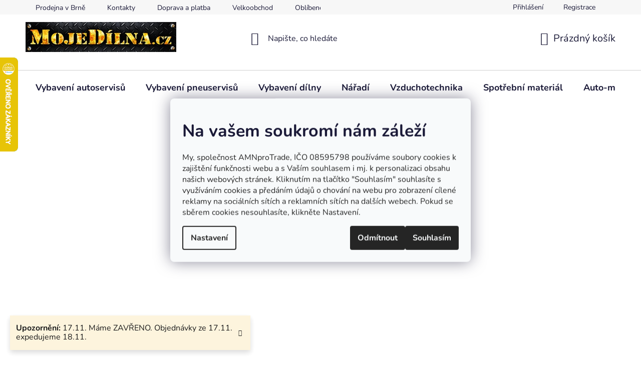

--- FILE ---
content_type: text/html; charset=utf-8
request_url: https://www.mojedilna.cz/zavlazovace/
body_size: 63825
content:
<!doctype html><html lang="cs" dir="ltr" class="header-background-light external-fonts-loaded"><head><meta charset="utf-8" /><meta name="viewport" content="width=device-width,initial-scale=1" /><title>Zavlažovače SKLADEM za NÍZKÉ CENY</title><link rel="preconnect" href="https://cdn.myshoptet.com" /><link rel="dns-prefetch" href="https://cdn.myshoptet.com" /><link rel="preload" href="https://cdn.myshoptet.com/prj/dist/master/cms/libs/jquery/jquery-1.11.3.min.js" as="script" /><link href="https://cdn.myshoptet.com/prj/dist/master/cms/templates/frontend_templates/shared/css/font-face/nunito.css" rel="stylesheet"><link href="https://cdn.myshoptet.com/prj/dist/master/shop/dist/font-shoptet-13.css.5d691cfa7dea9a48eb63.css" rel="stylesheet"><script>
dataLayer = [];
dataLayer.push({'shoptet' : {
    "pageType": "category",
    "currency": "CZK",
    "currencyInfo": {
        "decimalSeparator": ",",
        "exchangeRate": 1,
        "priceDecimalPlaces": 0,
        "symbol": "K\u010d",
        "symbolLeft": 0,
        "thousandSeparator": " "
    },
    "language": "cs",
    "projectId": 573854,
    "category": {
        "guid": "34d9bff2-f8ac-11ed-a334-9e5903748bbe",
        "path": "Vybaven\u00ed d\u00edlny, d\u00edlensk\u00e9 vybaven\u00ed | Zahradn\u00ed n\u00e1\u0159ad\u00ed a technika | Pot\u0159eby pro zavla\u017eov\u00e1n\u00ed zahrady | Zavla\u017eova\u010de",
        "parentCategoryGuid": "2954595c-f894-11ed-8600-9e5903748bbe"
    },
    "cartInfo": {
        "id": null,
        "freeShipping": false,
        "leftToFreeGift": {
            "formattedPrice": "0 K\u010d",
            "priceLeft": 0
        },
        "freeGift": false,
        "leftToFreeShipping": {
            "priceLeft": 3999,
            "dependOnRegion": 0,
            "formattedPrice": "3 999 K\u010d"
        },
        "discountCoupon": [],
        "getNoBillingShippingPrice": {
            "withoutVat": 0,
            "vat": 0,
            "withVat": 0
        },
        "cartItems": [],
        "taxMode": "ORDINARY"
    },
    "cart": [],
    "customer": {
        "priceRatio": 1,
        "priceListId": 1,
        "groupId": null,
        "registered": false,
        "mainAccount": false
    }
}});
dataLayer.push({'cookie_consent' : {
    "marketing": "denied",
    "analytics": "denied"
}});
document.addEventListener('DOMContentLoaded', function() {
    shoptet.consent.onAccept(function(agreements) {
        if (agreements.length == 0) {
            return;
        }
        dataLayer.push({
            'cookie_consent' : {
                'marketing' : (agreements.includes(shoptet.config.cookiesConsentOptPersonalisation)
                    ? 'granted' : 'denied'),
                'analytics': (agreements.includes(shoptet.config.cookiesConsentOptAnalytics)
                    ? 'granted' : 'denied')
            },
            'event': 'cookie_consent'
        });
    });
});
</script>

<!-- Google Tag Manager -->
<script>(function(w,d,s,l,i){w[l]=w[l]||[];w[l].push({'gtm.start':
new Date().getTime(),event:'gtm.js'});var f=d.getElementsByTagName(s)[0],
j=d.createElement(s),dl=l!='dataLayer'?'&l='+l:'';j.async=true;j.src=
'https://www.googletagmanager.com/gtm.js?id='+i+dl;f.parentNode.insertBefore(j,f);
})(window,document,'script','dataLayer','GTM-W5XVWXNB');</script>
<!-- End Google Tag Manager -->

<meta property="og:type" content="website"><meta property="og:site_name" content="mojedilna.cz"><meta property="og:url" content="https://www.mojedilna.cz/zavlazovace/"><meta property="og:title" content="Zavlažovače SKLADEM za NÍZKÉ CENY"><meta name="author" content="MojeDílna"><meta name="web_author" content="Shoptet.cz"><meta name="dcterms.rightsHolder" content="www.mojedilna.cz"><meta name="robots" content="index,follow"><meta property="og:image" content="https://www.mojedilna.cz/user/categories/orig/zavla__ova__e.jpg"><meta property="og:description" content="Zavlažovače, MojeDílna"><meta name="description" content="Zavlažovače, MojeDílna"><meta name="google-site-verification" content="99jcykH3ya1AOBgpEBqXwC466OcBuVV52NsNtnvEc28"><style>:root {--color-primary: #e3670c;--color-primary-h: 25;--color-primary-s: 90%;--color-primary-l: 47%;--color-primary-hover: #e3670c;--color-primary-hover-h: 25;--color-primary-hover-s: 90%;--color-primary-hover-l: 47%;--color-secondary: #eebf2f;--color-secondary-h: 45;--color-secondary-s: 85%;--color-secondary-l: 56%;--color-secondary-hover: #e3670c;--color-secondary-hover-h: 25;--color-secondary-hover-s: 90%;--color-secondary-hover-l: 47%;--color-tertiary: #d4a824;--color-tertiary-h: 45;--color-tertiary-s: 71%;--color-tertiary-l: 49%;--color-tertiary-hover: #e3670c;--color-tertiary-hover-h: 25;--color-tertiary-hover-s: 90%;--color-tertiary-hover-l: 47%;--color-header-background: #ffffff;--template-font: "Nunito";--template-headings-font: "Nunito";--header-background-url: url("[data-uri]");--cookies-notice-background: #F8FAFB;--cookies-notice-color: #252525;--cookies-notice-button-hover: #27263f;--cookies-notice-link-hover: #3b3a5f;--templates-update-management-preview-mode-content: "Náhled aktualizací šablony je aktivní pro váš prohlížeč."}</style>
    
    <link href="https://cdn.myshoptet.com/prj/dist/master/shop/dist/main-13.less.37f5669a6e319a205dd4.css" rel="stylesheet" />
            <link href="https://cdn.myshoptet.com/prj/dist/master/shop/dist/mobile-header-v1-13.less.0eef05b29271a35e0eed.css" rel="stylesheet" />
    
    <script>var shoptet = shoptet || {};</script>
    <script src="https://cdn.myshoptet.com/prj/dist/master/shop/dist/main-3g-header.js.b3b3f48cd33902743054.js"></script>
<!-- User include --><!-- api 426(80) html code header -->
<link rel="stylesheet" href="https://cdn.myshoptet.com/usr/api2.dklab.cz/user/documents/_doplnky/navstivene/573854/14/573854_14.css" type="text/css" /><style> :root { --dklab-lastvisited-background-color: #FFFFFF; } </style>
<!-- api 428(82) html code header -->
<link rel="stylesheet" href="https://cdn.myshoptet.com/usr/api2.dklab.cz/user/documents/_doplnky/oblibene/573854/6/573854_6.css" type="text/css" /><style>
        :root {
            --dklab-favourites-flag-color: #E3670C;
            --dklab-favourites-flag-text-color: #FFFFFF;
            --dklab-favourites-add-text-color: #E3670C;            
            --dklab-favourites-remove-text-color: #A14909;            
            --dklab-favourites-add-text-detail-color: #E3670C;            
            --dklab-favourites-remove-text-detail-color: #A14909;            
            --dklab-favourites-header-icon-color: #E3670C;            
            --dklab-favourites-counter-color: #E3670C;            
        } </style>
<!-- api 492(144) html code header -->
<link rel="stylesheet" href="https://cdn.myshoptet.com/usr/api2.dklab.cz/user/documents/_doplnky/zakoupilo/573854/479/573854_479.css" type="text/css" /><style>
        :root {
            --dklab-zakoupilo-color-text: #000000;
            --dklab-zakoupilo-color-background: rgba(238,191,47,0.6);  
            --dklab-zakoupilo-color-border: rgba(238,191,47,0.6);            
            --dklab-zakoupilo-border-rounding: 6px;        
            
        }
        </style>
<!-- api 498(150) html code header -->
<script async src="https://scripts.luigisbox.com/LBX-461334.js"></script><script type="text/javascript">const isPlpEnabled = sessionStorage.getItem('lbPlpEnabled') === 'true';if (isPlpEnabled) {const style = document.createElement("style");style.type = "text/css";style.id = "lb-plp-style";style.textContent = `body.type-category #content-wrapper,body.type-search #content-wrapper,body.type-category #content,body.type-search #content,body.type-category #content-in,body.type-search #content-in,body.type-category #main-in,body.type-search #main-in {min-height: 100vh;}body.type-category #content-wrapper > *,body.type-search #content-wrapper > *,body.type-category #content > *,body.type-search #content > *,body.type-category #content-in > *,body.type-search #content-in > *,body.type-category #main-in > *,body.type-search #main-in > * {display: none;}`;document.head.appendChild(style);}</script>
<!-- api 784(424) html code header -->
<script src="https://client.mcore.sk/shoptet/widget/91e431000e562c90ead2e7833e3cdc47a21defde?t=1733206382"></script>
<!-- api 1004(637) html code header -->
<script>
      window.mehub = window.mehub || {};
      window.mehub.bonus = {
        businessId: 'ca7d3baf-9dda-492d-a746-25f07f678506',
        addonId: '38b7eb57-17de-4549-9420-02e39473b2a6'
      }
    </script>
    
<!-- api 473(125) html code header -->

                <style>
                    #order-billing-methods .radio-wrapper[data-guid="277f4b06-4b67-11ee-8114-ae0966dd538a"]:not(.cgapplepay), #order-billing-methods .radio-wrapper[data-guid="278795e0-4b67-11ee-8114-ae0966dd538a"]:not(.cggooglepay), #order-billing-methods .radio-wrapper[data-guid="2842a98f-4b67-11ee-8114-ae0966dd538a"]:not(.cgapplepay), #order-billing-methods .radio-wrapper[data-guid="284abe32-4b67-11ee-8114-ae0966dd538a"]:not(.cggooglepay) {
                        display: none;
                    }
                </style>
                <script type="text/javascript">
                    document.addEventListener('DOMContentLoaded', function() {
                        if (getShoptetDataLayer('pageType') === 'billingAndShipping') {
                            
                try {
                    if (window.ApplePaySession && window.ApplePaySession.canMakePayments()) {
                        
                        if (document.querySelector('#order-billing-methods .radio-wrapper[data-guid="277f4b06-4b67-11ee-8114-ae0966dd538a"]')) {
                            document.querySelector('#order-billing-methods .radio-wrapper[data-guid="277f4b06-4b67-11ee-8114-ae0966dd538a"]').classList.add('cgapplepay');
                        }
                        

                        if (document.querySelector('#order-billing-methods .radio-wrapper[data-guid="2842a98f-4b67-11ee-8114-ae0966dd538a"]')) {
                            document.querySelector('#order-billing-methods .radio-wrapper[data-guid="2842a98f-4b67-11ee-8114-ae0966dd538a"]').classList.add('cgapplepay');
                        }
                        
                    }
                } catch (err) {} 
            
                            
                const cgBaseCardPaymentMethod = {
                        type: 'CARD',
                        parameters: {
                            allowedAuthMethods: ["PAN_ONLY", "CRYPTOGRAM_3DS"],
                            allowedCardNetworks: [/*"AMEX", "DISCOVER", "INTERAC", "JCB",*/ "MASTERCARD", "VISA"]
                        }
                };
                
                function cgLoadScript(src, callback)
                {
                    var s,
                        r,
                        t;
                    r = false;
                    s = document.createElement('script');
                    s.type = 'text/javascript';
                    s.src = src;
                    s.onload = s.onreadystatechange = function() {
                        if ( !r && (!this.readyState || this.readyState == 'complete') )
                        {
                            r = true;
                            callback();
                        }
                    };
                    t = document.getElementsByTagName('script')[0];
                    t.parentNode.insertBefore(s, t);
                } 
                
                function cgGetGoogleIsReadyToPayRequest() {
                    return Object.assign(
                        {},
                        {
                            apiVersion: 2,
                            apiVersionMinor: 0
                        },
                        {
                            allowedPaymentMethods: [cgBaseCardPaymentMethod]
                        }
                    );
                }

                function onCgGooglePayLoaded() {
                    let paymentsClient = new google.payments.api.PaymentsClient({environment: 'PRODUCTION'});
                    paymentsClient.isReadyToPay(cgGetGoogleIsReadyToPayRequest()).then(function(response) {
                        if (response.result) {
                            
                        if (document.querySelector('#order-billing-methods .radio-wrapper[data-guid="278795e0-4b67-11ee-8114-ae0966dd538a"]')) {
                            document.querySelector('#order-billing-methods .radio-wrapper[data-guid="278795e0-4b67-11ee-8114-ae0966dd538a"]').classList.add('cggooglepay');
                        }
                        

                        if (document.querySelector('#order-billing-methods .radio-wrapper[data-guid="284abe32-4b67-11ee-8114-ae0966dd538a"]')) {
                            document.querySelector('#order-billing-methods .radio-wrapper[data-guid="284abe32-4b67-11ee-8114-ae0966dd538a"]').classList.add('cggooglepay');
                        }
                        	 	 	 	 	 
                        }
                    })
                    .catch(function(err) {});
                }
                
                cgLoadScript('https://pay.google.com/gp/p/js/pay.js', onCgGooglePayLoaded);
            
                        }
                    });
                </script> 
                
<!-- api 608(256) html code header -->
<link rel="stylesheet" href="https://cdn.myshoptet.com/usr/api2.dklab.cz/user/documents/_doplnky/bannery/573854/1037/573854_1037.css" type="text/css" /><style>
        :root {
            --dklab-bannery-b-hp-padding: 15px;
            --dklab-bannery-b-hp-box-padding: 0px;
            --dklab-bannery-b-hp-big-screen: 33.333%;
            --dklab-bannery-b-hp-medium-screen: 33.333%;
            --dklab-bannery-b-hp-small-screen: 33.333%;
            --dklab-bannery-b-hp-tablet-screen: 33.333%;
            --dklab-bannery-b-hp-mobile-screen: 100%;

            --dklab-bannery-i-hp-icon-color: #000000;
            --dklab-bannery-i-hp-color: #000000;
            --dklab-bannery-i-hp-background: #FFFFFF;            
            
            --dklab-bannery-i-d-icon-color: #000000;
            --dklab-bannery-i-d-color: #000000;
            --dklab-bannery-i-d-background: #FFFFFF;


            --dklab-bannery-i-hp-w-big-screen: 4;
            --dklab-bannery-i-hp-w-medium-screen: 4;
            --dklab-bannery-i-hp-w-small-screen: 4;
            --dklab-bannery-i-hp-w-tablet-screen: 4;
            --dklab-bannery-i-hp-w-mobile-screen: 2;
            
            --dklab-bannery-i-d-w-big-screen: 1;
            --dklab-bannery-i-d-w-medium-screen: 1;
            --dklab-bannery-i-d-w-small-screen: 1;
            --dklab-bannery-i-d-w-tablet-screen: 1;
            --dklab-bannery-i-d-w-mobile-screen: 1;

        }</style>
<!-- api 690(337) html code header -->
<script>var ophWidgetData={"lang":"cs","link":"https:\/\/www.mojedilna.cz\/kontakty\/","logo":false,"turnOff":false,"expanded":false,"lunchShow":true,"checkHoliday":true,"showNextWeek":true,"showWidgetStart":"07:00","showWidgetEnd":"17:15","beforeOpenStore":0,"beforeCloseStore":0,"openingHours":[{"day":1,"openHour":"08:00","closeHour":"17:00","openPause":"","closePause":"","closed":false,"staticHourText":""},{"day":2,"openHour":"08:00","closeHour":"17:00","openPause":"","closePause":"","closed":false,"staticHourText":""},{"day":3,"openHour":"08:00","closeHour":"17:00","openPause":"","closePause":"","closed":false,"staticHourText":""},{"day":4,"openHour":"08:00","closeHour":"17:00","openPause":"","closePause":"","closed":false,"staticHourText":""},{"day":5,"openHour":"08:00","closeHour":"17:00","openPause":"","closePause":"","closed":false,"staticHourText":""},{"day":6,"openHour":"08:00","closeHour":"12:00","openPause":"","closePause":"","closed":false,"staticHourText":""},{"day":7,"openHour":"08:00","closeHour":"17:00","openPause":"","closePause":"","closed":true,"staticHourText":""}],"excludes":[{"date":"2025-04-18","openHour":"","closeHour":"","openPause":"","closePause":"","closed":true,"text":""},{"date":"2025-04-19","openHour":"","closeHour":"","openPause":"","closePause":"","closed":true,"text":""},{"date":"2025-04-21","openHour":"","closeHour":"","openPause":"","closePause":"","closed":true,"text":""},{"date":"2025-05-01","openHour":"","closeHour":"","openPause":"","closePause":"","closed":true,"text":""},{"date":"2025-05-08","openHour":"","closeHour":"","openPause":"","closePause":"","closed":true,"text":""},{"date":"2025-06-14","openHour":"","closeHour":"","openPause":"","closePause":"","closed":true,"text":""},{"date":"2025-07-05","openHour":"","closeHour":"","openPause":"","closePause":"","closed":true,"text":""},{"date":"2025-09-05","openHour":"","closeHour":"","openPause":"","closePause":"","closed":true,"text":""},{"date":"2025-09-06","openHour":"","closeHour":"","openPause":"","closePause":"","closed":true,"text":""},{"date":"2025-10-28","openHour":"","closeHour":"","openPause":"","closePause":"","closed":true,"text":""},{"date":"2025-11-17","openHour":"","closeHour":"","openPause":"","closePause":"","closed":true,"text":""}],"holidayList":["01-01","01-05","08-05","05-07","06-07","28-09","28-10","17-11","24-12","25-12","26-12"],"todayLongFormat":false,"logoFilemanager":"","colors":{"bg_header_color":"#e87722","bg_logo_color":"#ffc72c","bg_title_color":"#ffc72c","bg_preopen_color":"#ffc72c","bg_open_color":"#ffc72c","bg_pause_color":"#ff9800","bg_preclose_color":"#e87722","bg_close_color":"#e94b4b","color_exception_day":"#e94b4b"},"address":"Voda\u0159sk\u00e1 126\/17, 619 00 Brno\n","icon":"icon-01","bottomPosition":0,"showDetailOnExpand":true,"disableDetail":false,"disableDetailTable":false,"hideOnMobile":false,"hideOnCheckout":true,"weekTurnOff":[],"directPosition":"ltr"}</script>
<!-- service 608(256) html code header -->
<link rel="stylesheet" href="https://cdn.myshoptet.com/usr/api.dklab.cz/user/documents/fontawesome/css/all.css?v=1.02" type="text/css" />
<!-- service 690(337) html code header -->
<link href="https://cdn.myshoptet.com/usr/mcore.myshoptet.com/user/documents/upload/addon01/ophWidget.min.css?v=1.6.9" rel="stylesheet" />


<!-- service 784(424) html code header -->
<link href="https://mcore.myshoptet.com/user/documents/upload/addon03/infoWidget.min.css?v=1.0.5" rel="stylesheet">
<!-- service 1004(637) html code header -->
<script src="https://mehub-framework.web.app/main.bundle.js?v=1"></script>
<!-- service 1228(847) html code header -->
<link 
rel="stylesheet" 
href="https://cdn.myshoptet.com/usr/dmartini.myshoptet.com/user/documents/upload/dmartini/shop_rating/shop_rating.min.css?90"
data-author="Dominik Martini" 
data-author-web="dmartini.cz">
<!-- service 1451(1065) html code header -->
<link href="https://cdn.myshoptet.com/usr/webotvurci.myshoptet.com/user/documents/pop-up/w_style.css?v=24" rel="stylesheet" />
<!-- service 1693(1277) html code header -->
<link rel="stylesheet" href="https://cdn.myshoptet.com/usr/apollo.jakubtursky.sk/user/documents/assets/banner-klik/main.css?v=13">
<!-- service 428(82) html code header -->
<style>
@font-face {
    font-family: 'oblibene';
    src:  url('https://cdn.myshoptet.com/usr/api2.dklab.cz/user/documents/_doplnky/oblibene/font/oblibene.eot?v1');
    src:  url('https://cdn.myshoptet.com/usr/api2.dklab.cz/user/documents/_doplnky/oblibene/font/oblibene.eot?v1#iefix') format('embedded-opentype'),
    url('https://cdn.myshoptet.com/usr/api2.dklab.cz/user/documents/_doplnky/oblibene/font/oblibene.ttf?v1') format('truetype'),
    url('https://cdn.myshoptet.com/usr/api2.dklab.cz/user/documents/_doplnky/oblibene/font/oblibene.woff?v1') format('woff'),
    url('https://cdn.myshoptet.com/usr/api2.dklab.cz/user/documents/_doplnky/oblibene/font/oblibene.svg?v1') format('svg');
    font-weight: normal;
    font-style: normal;
}
</style>
<script>
var dklabFavIndividual;
</script>
<!-- project html code header -->
<meta name="seznam-wmt" content="noRBi9DbFRFYubT7odVtSPiiTnmxdziX" />
<meta name="msvalidate.01" content="6CD89DB825F9C62DEC38105BBF62D5D5" />
<style>html{opacity: 0; visibility: hidden;}</style>
<script src="https://code.jquery.com/jquery-3.7.1.slim.min.js" integrity="sha256-kmHvs0B+OpCW5GVHUNjv9rOmY0IvSIRcf7zGUDTDQM8=" crossorigin="anonymous"></script>
<link href="https://api.fv-studio.cz/user/documents/upload/clients/vit/moje-dilna/style.css?v=1.895&v=" rel="stylesheet" />
<link rel="stylesheet" type="text/css" href="https://cdn.myshoptet.com/usr/fvstudio.myshoptet.com/user/documents/showmore/fv-studio-app-showmore.css?v=21.10.2" />
<!-- VYPNUTO, DOKUD NEBUDE SK VERZE -->
<style>
#order-billing-methods > .inactive-child { display: none }
//#variants .variant-name-wrapper > div { width:auto; }
//#variants .variant-name-wrapper > .variant-name { width:50px; }

.dkLabFavouriteProductDiv.onlyIcon {
    top: 25px;
}

@media('min-width: 767px') {
body:not(.admin-logged) .user-action-in .popup-widget.cart-widget {
    display: none !important;
}
}
#footer .info-bar .info-row .clock::before,#footer .info-bar .info-row .phone::before,#footer .info-bar .info-row .envelope::before {
margin-bottom:0px;
width: 0px;
}

.comgate-wrapper span.arrow::after {
background-color: rgba(0,0,0,0);
    content: "";
    font-family: shoptet,sans-serif;
    position: absolute;
    left: 10px;
    top: 35%;
}
.comgate-wrapper.open span.arrow::after {
    -webkit-transform: rotate(180deg);
    -ms-transform: rotate(180deg);
    -o-transform: rotate(180deg);
    transform: rotate(180deg);
}
.comgate-wrapper label {
    align-items: center;
    display: flex;
    justify-content: space-between;
    padding-bottom: 10px;
    padding-top: 10px;
    padding-left: 30px;
    width: 100%;
}
.comgate-wrapper {
    padding: 10px;
    padding-bottom: 0;
    position:relative;
}

#footer .info-bar .info-row .clock > div > span::before {
    content: "";
    width: 18px;
    height: 18px;
    display: inline-block;
    background-image: url("https://api.fv-studio.cz/user/documents/upload/clients/vit/moje-dilna/assets/icons/clock.svg");
    background-repeat: no-repeat;
    background-position: center;
    background-size: contain;
    margin-right: 8px;
    margin-bottom: -4px;
  }
#footer .info-bar .info-row .envelope > div > a::before {
    content: "";
    width: 18px;
    height: 18px;
    display: inline-block;
    background-image: url("https://api.fv-studio.cz/user/documents/upload/clients/vit/moje-dilna/assets/icons/envelope.svg");
    background-repeat: no-repeat;
    background-position: center;
    background-size: contain;
    margin-right: 8px;
    margin-bottom: -6px;
  }
#footer .info-bar .info-row .phone > div > a::before {
    content: "";
    width: 18px;
    height: 18px;
    display: inline-block;
    background-image: url("https://api.fv-studio.cz/user/documents/upload/clients/vit/moje-dilna/assets/icons/phone.svg");
    background-repeat: no-repeat;
    background-position: center;
    background-size: contain;
    margin-right: 8px;
    margin-bottom: -4px;
  }
  
#content-wrapper > div.content-wrapper-in > aside > div > div.box.box-sm.box-bg-transparent.client-center-box > ul > li:nth-child(10) {
display:none;
}

.benefitBanner__link
{
margin:0 auto;
}

#content > div > div.reca-payment-wrap > p {
font-size:120%;
}

[id="dd[]1389"],
label[for="dd[]1389"],
input[id="dd[]1392"],
label[for="dd[]1392"],
input[id="dd[]1395"],
label[for="dd[]1395"],
input[id="dd[]1398"],
label[for="dd[]1398"],
input[id="dd[]1401"],
label[for="dd[]1401"] {
    display: none !important;
}
.card.blue {
    background-color: #f6f6f6;
    color: #000;
    border-radius: 0;
    border-right: 1px solid #dfdddd;
}

.site-msg.information .close {display:block !important;}
.site-msg.information > div.container {width: fit-content !important;}

</style>

<!-- CJ Affiliate plugin settings -->
<script type='text/javascript' id='cjAffPluginSettingsTag'>
    var cjAffPluginSettings = {
        eid: '1561295',
        tid: '179430595968',
        aid: '422385',
        sd: 'collector.mojedilna.cz',
        consent: {
            collectionMethod: 'latest',
            optInRequired: true,
            requiredConsentLevel: 'analytics',
        }
    };
</script>
<link rel="stylesheet" type="text/css" href="https://api.fv-studio.cz/user/documents/upload/clients/mojedilna.cz/style.css?23.12.7" />

<script>
        (function (w,d,s,o,f,js,fjs) {
            w['ecm-widget']=o;w[o] = w[o] || function () { (w[o].q = w[o].q || []).push(arguments) };
            js = d.createElement(s), fjs = d.getElementsByTagName(s)[0];
            js.id = '2-2bb287d15897fe2f9d89c882af9a3a8b'; js.dataset.a = 'mojedilna'; js.src = f; js.async = 1; fjs.parentNode.insertBefore(js, fjs);
        }(window, document, 'script', 'ecmwidget', 'https://d70shl7vidtft.cloudfront.net/widget.js'));
    </script>
    
    <script>
        (function (w,d,s,o,f,js,fjs) {
            w['ecm-widget']=o;w[o] = w[o] || function () { (w[o].q = w[o].q || []).push(arguments) };
            js = d.createElement(s), fjs = d.getElementsByTagName(s)[0];
            js.id = '5-ed07fd6b07ff0199fabc8509f995f058'; js.dataset.a = 'mojedilna'; js.src = f; js.async = 1; fjs.parentNode.insertBefore(js, fjs);
        }(window, document, 'script', 'ecmwidget', 'https://d70shl7vidtft.cloudfront.net/widget.js'));
    </script> 
<script type="text/javascript">!function(){var e="qk1og9rhkx";function t(e){var t=document.cookie.match(new RegExp("(^| )"+e+"=([^;]+)"));return t?decodeURIComponent(t[2]):null}function o(){var e=t("CookiesConsent");if(e)try{var o=JSON.parse(e);return!!(o.consent&&o.consent.includes("analytics"))}catch(e){return console.error("Error parsing consent cookie:",e),!1}return!1}function n(){window.clarity||(function(e,t,o,n,c,i,r){e[o]=e[o]||function(){(e[o].q=e[o].q||[]).push(arguments)};i=t.createElement(n),i.async=1,i.src="https://www.clarity.ms/tag/"+c,r=t.getElementsByTagName(n)[0],r.parentNode.insertBefore(i,r)})(window,document,"clarity","script",e),console.log("Clarity script loaded after analytics consent.")}function c(){o()?(console.log("User has given analytics consent."),localStorage.setItem("userConsent","granted"),n(),window.clarity&&window.clarity("consent")):(console.log("User has NOT given analytics consent. Clarity is blocked."),localStorage.setItem("userConsent","denied"),window.clarity&&window.clarity("consent",!1))}c(),setInterval(c,5e3);}();</script>
    <link rel="stylesheet" type="text/css" href="https://573854.myshoptet.com/user/documents/upload/fvstudio/css/custom-style.css?v=1.034" />
    <link rel="stylesheet" type="text/css" href="https://573854.myshoptet.com/user/documents/upload/fvstudio/css/new-styles.css?v=1.003" />
    <link rel="stylesheet" type="text/css" href="https://573854.myshoptet.com/user/documents/source/style.css?v=1.140" />
    <link rel="stylesheet" type="text/css" href="https://573854.myshoptet.com/user/documents/source/custom-page.css?v=1.0055" />
    <script  src="https://573854.myshoptet.com/user/documents/source/scripts.js?v=1.008" ></script>
  <style data-addon="Hodnocení obchodu+" data-author="Dominik Martini"> #hodnoceniobchodu .vote-wrap:not(.admin-response .vote-wrap), .id--51 #content .vote-wrap:not(.admin-response .vote-wrap), .template-14.id--51 .rate-wrapper:not(.admin-response .vote-wrap) { background-color: #E0E0E0 !important; border-color: #dadada !important; border-width: 0px !important; border-style: solid !important; border-radius: 8px !important; } #hodnoceniobchodu .shop-stat-all a { background-color: #FFC72C !important; color: #1F1B20 !important; border-color: #FFC72C !important; border-radius: 8px !important; } #hodnoceniobchodu .shop-stat-all a:hover { background-color: #E87722 !important; color: #ffffff !important; border-color: #E87722 !important; }
</style>
<!-- /User include --><link rel="shortcut icon" href="/favicon.ico" type="image/x-icon" /><link rel="canonical" href="https://www.mojedilna.cz/zavlazovace/" />    <script>
        var _hwq = _hwq || [];
        _hwq.push(['setKey', 'EAA00246650B1176BEE3640FC5476D80']);
        _hwq.push(['setTopPos', '50']);
        _hwq.push(['showWidget', '21']);
        (function() {
            var ho = document.createElement('script');
            ho.src = 'https://cz.im9.cz/direct/i/gjs.php?n=wdgt&sak=EAA00246650B1176BEE3640FC5476D80';
            var s = document.getElementsByTagName('script')[0]; s.parentNode.insertBefore(ho, s);
        })();
    </script>
<script>!function(){var t={9196:function(){!function(){var t=/\[object (Boolean|Number|String|Function|Array|Date|RegExp)\]/;function r(r){return null==r?String(r):(r=t.exec(Object.prototype.toString.call(Object(r))))?r[1].toLowerCase():"object"}function n(t,r){return Object.prototype.hasOwnProperty.call(Object(t),r)}function e(t){if(!t||"object"!=r(t)||t.nodeType||t==t.window)return!1;try{if(t.constructor&&!n(t,"constructor")&&!n(t.constructor.prototype,"isPrototypeOf"))return!1}catch(t){return!1}for(var e in t);return void 0===e||n(t,e)}function o(t,r,n){this.b=t,this.f=r||function(){},this.d=!1,this.a={},this.c=[],this.e=function(t){return{set:function(r,n){u(c(r,n),t.a)},get:function(r){return t.get(r)}}}(this),i(this,t,!n);var e=t.push,o=this;t.push=function(){var r=[].slice.call(arguments,0),n=e.apply(t,r);return i(o,r),n}}function i(t,n,o){for(t.c.push.apply(t.c,n);!1===t.d&&0<t.c.length;){if("array"==r(n=t.c.shift()))t:{var i=n,a=t.a;if("string"==r(i[0])){for(var f=i[0].split("."),s=f.pop(),p=(i=i.slice(1),0);p<f.length;p++){if(void 0===a[f[p]])break t;a=a[f[p]]}try{a[s].apply(a,i)}catch(t){}}}else if("function"==typeof n)try{n.call(t.e)}catch(t){}else{if(!e(n))continue;for(var l in n)u(c(l,n[l]),t.a)}o||(t.d=!0,t.f(t.a,n),t.d=!1)}}function c(t,r){for(var n={},e=n,o=t.split("."),i=0;i<o.length-1;i++)e=e[o[i]]={};return e[o[o.length-1]]=r,n}function u(t,o){for(var i in t)if(n(t,i)){var c=t[i];"array"==r(c)?("array"==r(o[i])||(o[i]=[]),u(c,o[i])):e(c)?(e(o[i])||(o[i]={}),u(c,o[i])):o[i]=c}}window.DataLayerHelper=o,o.prototype.get=function(t){var r=this.a;t=t.split(".");for(var n=0;n<t.length;n++){if(void 0===r[t[n]])return;r=r[t[n]]}return r},o.prototype.flatten=function(){this.b.splice(0,this.b.length),this.b[0]={},u(this.a,this.b[0])}}()}},r={};function n(e){var o=r[e];if(void 0!==o)return o.exports;var i=r[e]={exports:{}};return t[e](i,i.exports,n),i.exports}n.n=function(t){var r=t&&t.__esModule?function(){return t.default}:function(){return t};return n.d(r,{a:r}),r},n.d=function(t,r){for(var e in r)n.o(r,e)&&!n.o(t,e)&&Object.defineProperty(t,e,{enumerable:!0,get:r[e]})},n.o=function(t,r){return Object.prototype.hasOwnProperty.call(t,r)},function(){"use strict";n(9196)}()}();</script>    <!-- Global site tag (gtag.js) - Google Analytics -->
    <script async src="https://www.googletagmanager.com/gtag/js?id=G-7J9SKP11JM"></script>
    <script>
        
        window.dataLayer = window.dataLayer || [];
        function gtag(){dataLayer.push(arguments);}
        

                    console.debug('default consent data');

            gtag('consent', 'default', {"ad_storage":"denied","analytics_storage":"denied","ad_user_data":"denied","ad_personalization":"denied","wait_for_update":500});
            dataLayer.push({
                'event': 'default_consent'
            });
        
        gtag('js', new Date());

        
                gtag('config', 'G-7J9SKP11JM', {"groups":"GA4","send_page_view":false,"content_group":"category","currency":"CZK","page_language":"cs"});
        
                gtag('config', 'AW-978627358', {"allow_enhanced_conversions":true});
        
        
        
        
        
                    gtag('event', 'page_view', {"send_to":"GA4","page_language":"cs","content_group":"category","currency":"CZK"});
        
        
        
        
        
        
        
        
        
        
        
        
        
        document.addEventListener('DOMContentLoaded', function() {
            if (typeof shoptet.tracking !== 'undefined') {
                for (var id in shoptet.tracking.bannersList) {
                    gtag('event', 'view_promotion', {
                        "send_to": "UA",
                        "promotions": [
                            {
                                "id": shoptet.tracking.bannersList[id].id,
                                "name": shoptet.tracking.bannersList[id].name,
                                "position": shoptet.tracking.bannersList[id].position
                            }
                        ]
                    });
                }
            }

            shoptet.consent.onAccept(function(agreements) {
                if (agreements.length !== 0) {
                    console.debug('gtag consent accept');
                    var gtagConsentPayload =  {
                        'ad_storage': agreements.includes(shoptet.config.cookiesConsentOptPersonalisation)
                            ? 'granted' : 'denied',
                        'analytics_storage': agreements.includes(shoptet.config.cookiesConsentOptAnalytics)
                            ? 'granted' : 'denied',
                                                                                                'ad_user_data': agreements.includes(shoptet.config.cookiesConsentOptPersonalisation)
                            ? 'granted' : 'denied',
                        'ad_personalization': agreements.includes(shoptet.config.cookiesConsentOptPersonalisation)
                            ? 'granted' : 'denied',
                        };
                    console.debug('update consent data', gtagConsentPayload);
                    gtag('consent', 'update', gtagConsentPayload);
                    dataLayer.push(
                        { 'event': 'update_consent' }
                    );
                }
            });
        });
    </script>
</head><body class="desktop id-4528 in-zavlazovace template-13 type-category multiple-columns-body columns-mobile-2 columns-3 smart-labels-active ums_a11y_category_page--off ums_discussion_rating_forms--off ums_a11y_pagination--on mobile-header-version-1"><noscript>
    <style>
        #header {
            padding-top: 0;
            position: relative !important;
            top: 0;
        }
        .header-navigation {
            position: relative !important;
        }
        .overall-wrapper {
            margin: 0 !important;
        }
        body:not(.ready) {
            visibility: visible !important;
        }
    </style>
    <div class="no-javascript">
        <div class="no-javascript__title">Musíte změnit nastavení vašeho prohlížeče</div>
        <div class="no-javascript__text">Podívejte se na: <a href="https://www.google.com/support/bin/answer.py?answer=23852">Jak povolit JavaScript ve vašem prohlížeči</a>.</div>
        <div class="no-javascript__text">Pokud používáte software na blokování reklam, může být nutné povolit JavaScript z této stránky.</div>
        <div class="no-javascript__text">Děkujeme.</div>
    </div>
</noscript>

        <div id="fb-root"></div>
        <script>
            window.fbAsyncInit = function() {
                FB.init({
//                    appId            : 'your-app-id',
                    autoLogAppEvents : true,
                    xfbml            : true,
                    version          : 'v19.0'
                });
            };
        </script>
        <script async defer crossorigin="anonymous" src="https://connect.facebook.net/cs_CZ/sdk.js"></script>
<!-- Google Tag Manager (noscript) -->
<noscript><iframe src="https://www.googletagmanager.com/ns.html?id=GTM-W5XVWXNB"
height="0" width="0" style="display:none;visibility:hidden"></iframe></noscript>
<!-- End Google Tag Manager (noscript) -->

    <div class="siteCookies siteCookies--center siteCookies--light js-siteCookies" role="dialog" data-testid="cookiesPopup" data-nosnippet>
        <div class="siteCookies__form">
            <div class="siteCookies__content">
                <div class="siteCookies__text">
                    <h1>Na vašem soukromí nám záleží</h1>
<p>My, společnost AMNproTrade, IČO 08595798 používáme soubory cookies k zajištění funkčnosti webu a s Vaším souhlasem i mj. k personalizaci obsahu našich webových stránek. Kliknutím na tlačítko "Souhlasím" souhlasíte s využíváním cookies a předáním údajů o chování na webu pro zobrazení cílené reklamy na sociálních sítích a reklamních sítích na dalších webech. Pokud se sběrem cookies nesouhlasíte, klikněte Nastavení.</p>
                </div>
                <p class="siteCookies__links">
                    <button class="siteCookies__link js-cookies-settings" aria-label="Nastavení cookies" data-testid="cookiesSettings">Nastavení</button>
                </p>
            </div>
            <div class="siteCookies__buttonWrap">
                                    <button class="siteCookies__button js-cookiesConsentSubmit" value="reject" aria-label="Odmítnout cookies" data-testid="buttonCookiesReject">Odmítnout</button>
                                <button class="siteCookies__button js-cookiesConsentSubmit" value="all" aria-label="Přijmout cookies" data-testid="buttonCookiesAccept">Souhlasím</button>
            </div>
        </div>
        <script>
            document.addEventListener("DOMContentLoaded", () => {
                const siteCookies = document.querySelector('.js-siteCookies');
                document.addEventListener("scroll", shoptet.common.throttle(() => {
                    const st = document.documentElement.scrollTop;
                    if (st > 1) {
                        siteCookies.classList.add('siteCookies--scrolled');
                    } else {
                        siteCookies.classList.remove('siteCookies--scrolled');
                    }
                }, 100));
            });
        </script>
    </div>
<a href="#content" class="skip-link sr-only">Přejít na obsah</a><div class="overall-wrapper"><div class="site-msg information"><div class="container"><div class="text"><p style="padding-top:10px; font-size:16px;"><strong>Upozornění: </strong>17.11. Máme ZAVŘENO. Objednávky ze 17.11. expedujeme 18.11.</p></div><div class="close js-close-information-msg"></div></div></div><div class="user-action"><div class="container"><div class="user-action-in"><div class="user-action-login popup-widget login-widget"><div class="popup-widget-inner"><h2>Přihlášení k vašemu účtu</h2><div id="customerLogin"><form action="/action/Customer/Login/" method="post" id="formLoginIncluded" class="csrf-enabled" data-testid="formLogin"><input type="hidden" name="referer" value="" /><div class="form-group"><div class="input-wrapper email js-validated-element-wrapper no-label"><input type="email" name="email" class="form-control" placeholder="E-mailová adresa (např. jan@novak.cz)" data-testid="inputEmail" autocomplete="email" required /></div></div><div class="form-group"><div class="input-wrapper password js-validated-element-wrapper no-label"><input type="password" name="password" class="form-control" placeholder="Heslo" data-testid="inputPassword" autocomplete="current-password" required /><span class="no-display">Nemůžete vyplnit toto pole</span><input type="text" name="surname" value="" class="no-display" /></div></div><div class="form-group"><div class="login-wrapper"><button type="submit" class="btn btn-secondary btn-text btn-login" data-testid="buttonSubmit">Přihlásit se</button><div class="password-helper"><a href="/registrace/" data-testid="signup" rel="nofollow">Nová registrace</a><a href="/klient/zapomenute-heslo/" rel="nofollow">Zapomenuté heslo</a></div></div></div><div class="social-login-buttons"><div class="social-login-buttons-divider"><span>nebo</span></div><div class="form-group"><a href="/action/Social/login/?provider=Facebook" class="login-btn facebook" rel="nofollow"><span class="login-facebook-icon"></span><strong>Přihlásit se přes Facebook</strong></a></div><div class="form-group"><a href="/action/Social/login/?provider=Google" class="login-btn google" rel="nofollow"><span class="login-google-icon"></span><strong>Přihlásit se přes Google</strong></a></div><div class="form-group"><a href="/action/Social/login/?provider=Seznam" class="login-btn seznam" rel="nofollow"><span class="login-seznam-icon"></span><strong>Přihlásit se přes Seznam</strong></a></div></div></form>
</div></div></div>
    <div id="cart-widget" class="user-action-cart popup-widget cart-widget loader-wrapper" data-testid="popupCartWidget" role="dialog" aria-hidden="true">
        <div class="popup-widget-inner cart-widget-inner place-cart-here">
            <div class="loader-overlay">
                <div class="loader"></div>
            </div>
        </div>
    </div>
</div>
</div></div><div class="top-navigation-bar" data-testid="topNavigationBar">

    <div class="container">

                            <div class="top-navigation-menu">
                <ul class="top-navigation-bar-menu">
                                            <li class="top-navigation-menu-item-27">
                            <a href="/prodejna-v-brne/" title="Prodejna v Brně">Prodejna v Brně</a>
                        </li>
                                            <li class="top-navigation-menu-item-29">
                            <a href="/kontakty/" title="Kontakty">Kontakty</a>
                        </li>
                                            <li class="top-navigation-menu-item-691">
                            <a href="/doprava-a-platba/" title="Doprava a platba">Doprava a platba</a>
                        </li>
                                            <li class="top-navigation-menu-item-706">
                            <a href="/velkoobchod/" title="Velkoobchod">Velkoobchod</a>
                        </li>
                                            <li class="top-navigation-menu-item-12581">
                            <a href="/oblibene/" title="Oblíbené">Oblíbené</a>
                        </li>
                                            <li class="top-navigation-menu-item-709">
                            <a href="/bonusovy-program/" title="Bonusový program">Bonusový program</a>
                        </li>
                                    </ul>
                <div class="top-navigation-menu-trigger">Více</div>
                <ul class="top-navigation-bar-menu-helper"></ul>
            </div>
        
        <div class="top-navigation-tools">
                        <a href="/login/?backTo=%2Fzavlazovace%2F" class="top-nav-button top-nav-button-login primary login toggle-window" data-target="login" data-testid="signin" rel="nofollow"><span>Přihlášení</span></a><a href="/registrace/" data-testid="headerSignup">Registrace</a>        </div>

    </div>

</div>
<header id="header">
        <div class="header-top">
            <div class="container navigation-wrapper header-top-wrapper">
                <div class="site-name"><a href="/" data-testid="linkWebsiteLogo"><img src="https://cdn.myshoptet.com/usr/www.mojedilna.cz/user/logos/logo-2.png" alt="MojeDílna" fetchpriority="low" /></a></div>                <div class="search" itemscope itemtype="https://schema.org/WebSite">
                    <meta itemprop="headline" content="Zavlažovače"/><meta itemprop="url" content="https://www.mojedilna.cz"/><meta itemprop="text" content="Zavlažovače, MojeDílna"/>                    <form action="/action/ProductSearch/prepareString/" method="post"
    id="formSearchForm" class="search-form compact-form js-search-main"
    itemprop="potentialAction" itemscope itemtype="https://schema.org/SearchAction" data-testid="searchForm">
    <fieldset>
        <meta itemprop="target"
            content="https://www.mojedilna.cz/vyhledavani/?string={string}"/>
        <input type="hidden" name="language" value="cs"/>
        
            
    <span class="search-input-icon" aria-hidden="true"></span>

<input
    type="search"
    name="string"
        class="query-input form-control search-input js-search-input"
    placeholder="Napište, co hledáte"
    autocomplete="off"
    required
    itemprop="query-input"
    aria-label="Hledat"
    data-testid="searchInput"
>
            <button type="submit" class="btn btn-default search-button" data-testid="searchBtn">Hledat</button>
        
    </fieldset>
</form>
                </div>
                <div class="navigation-buttons">
                    <a href="#" class="toggle-window" data-target="search" data-testid="linkSearchIcon"><span class="sr-only">Hledat</span></a>
                        
    <a href="/kosik/" class="btn btn-icon toggle-window cart-count" data-target="cart" data-hover="true" data-redirect="true" data-testid="headerCart" rel="nofollow" aria-haspopup="dialog" aria-expanded="false" aria-controls="cart-widget">
        
                <span class="sr-only">Nákupní košík</span>
        
            <span class="cart-price visible-lg-inline-block" data-testid="headerCartPrice">
                                    Prázdný košík                            </span>
        
    
            </a>
                    <a href="#" class="toggle-window" data-target="navigation" data-testid="hamburgerMenu"></a>
                </div>
            </div>
        </div>
        <div class="header-bottom">
            <div class="container navigation-wrapper header-bottom-wrapper js-navigation-container">
                <nav id="navigation" aria-label="Hlavní menu" data-collapsible="true"><div class="navigation-in menu"><ul class="menu-level-1" role="menubar" data-testid="headerMenuItems"><li class="menu-item-673 ext" role="none"><a href="/vybaveni-autoservisu/" data-testid="headerMenuItem" role="menuitem" aria-haspopup="true" aria-expanded="false"><b>Vybavení autoservisů</b><span class="submenu-arrow"></span></a><ul class="menu-level-2" aria-label="Vybavení autoservisů" tabindex="-1" role="menu"><li class="menu-item-675 has-third-level" role="none"><a href="/aretacni-pripravky-a-casovani-motoru/" class="menu-image" data-testid="headerMenuItem" tabindex="-1" aria-hidden="true"><img src="data:image/svg+xml,%3Csvg%20width%3D%22140%22%20height%3D%22100%22%20xmlns%3D%22http%3A%2F%2Fwww.w3.org%2F2000%2Fsvg%22%3E%3C%2Fsvg%3E" alt="" aria-hidden="true" width="140" height="100"  data-src="https://cdn.myshoptet.com/usr/www.mojedilna.cz/user/categories/thumb/aretacni-pripravky-casovani.jpg" fetchpriority="low" /></a><div><a href="/aretacni-pripravky-a-casovani-motoru/" data-testid="headerMenuItem" role="menuitem"><span>Aretační přípravky / Časování</span></a>
                                                    <ul class="menu-level-3" role="menu">
                                                                    <li class="menu-item-760" role="none">
                                        <a href="/aretacni-pripravky-a-casovani-motoru-alfa-romeo/" data-testid="headerMenuItem" role="menuitem">
                                            Alfa Romeo</a>,                                    </li>
                                                                    <li class="menu-item-763" role="none">
                                        <a href="/aretacni-pripravky-a-casovani-motoru-bmw/" data-testid="headerMenuItem" role="menuitem">
                                            BMW</a>,                                    </li>
                                                                    <li class="menu-item-1156" role="none">
                                        <a href="/aretacni-pripravky-a-casovani-motoru-fiat/" data-testid="headerMenuItem" role="menuitem">
                                            Fiat</a>,                                    </li>
                                                                    <li class="menu-item-1150" role="none">
                                        <a href="/aretacni-pripravky-a-casovani-motoru-ford/" data-testid="headerMenuItem" role="menuitem">
                                            Ford</a>,                                    </li>
                                                                    <li class="menu-item-1240" role="none">
                                        <a href="/aretace-rozvodu-a-casovani-motoru-jaguar-land-rover/" data-testid="headerMenuItem" role="menuitem">
                                            Land Rover, Jaguar</a>,                                    </li>
                                                                    <li class="menu-item-1153" role="none">
                                        <a href="/aretacni-pripravky-a-casovani-motoru-mazda/" data-testid="headerMenuItem" role="menuitem">
                                            Mazda</a>,                                    </li>
                                                                    <li class="menu-item-2104" role="none">
                                        <a href="/aretacni-pripravky-a-casovani-motoru-mercedes-benz/" data-testid="headerMenuItem" role="menuitem">
                                            Mercedes-Benz</a>,                                    </li>
                                                                    <li class="menu-item-1498" role="none">
                                        <a href="/aretace-rozvodu-a-casovani-motoru-mini/" data-testid="headerMenuItem" role="menuitem">
                                            Mini</a>,                                    </li>
                                                                    <li class="menu-item-1276" role="none">
                                        <a href="/aretacni-pripravky-a-casovani-motoru-nissan/" data-testid="headerMenuItem" role="menuitem">
                                            Nissan</a>,                                    </li>
                                                                    <li class="menu-item-1159" role="none">
                                        <a href="/aretacni-pripravky-a-casovani-motoru-opel/" data-testid="headerMenuItem" role="menuitem">
                                            Opel</a>,                                    </li>
                                                                    <li class="menu-item-1069" role="none">
                                        <a href="/aretacni-pripravky-a-casovani-motoru-peugeot-citroen/" data-testid="headerMenuItem" role="menuitem">
                                            Peugeot, Citroen</a>,                                    </li>
                                                                    <li class="menu-item-3151" role="none">
                                        <a href="/aretacni-pripravky-a-casovani-motoru-porsche/" data-testid="headerMenuItem" role="menuitem">
                                            Porsche</a>,                                    </li>
                                                                    <li class="menu-item-1162" role="none">
                                        <a href="/aretacni-pripravky-a-casovani-motoru-renault/" data-testid="headerMenuItem" role="menuitem">
                                            Renault</a>,                                    </li>
                                                                    <li class="menu-item-1054" role="none">
                                        <a href="/aretacni-pripravky-a-casovani-motoru-koncernu-volkswagen/" data-testid="headerMenuItem" role="menuitem">
                                            VW koncern (VW, Audi, Škoda, Seat)</a>,                                    </li>
                                                                    <li class="menu-item-1612" role="none">
                                        <a href="/aretacni-pripravky-a-casovani-motoru-volvo/" data-testid="headerMenuItem" role="menuitem">
                                            Volvo</a>,                                    </li>
                                                                    <li class="menu-item-1231" role="none">
                                        <a href="/aretacni-pripravky-a-casovani-motoru-univerzalni/" data-testid="headerMenuItem" role="menuitem">
                                            Ostatní aretace / Časování</a>                                    </li>
                                                            </ul>
                        </div></li><li class="menu-item-676 has-third-level" role="none"><a href="/pripravky-na-motor/" class="menu-image" data-testid="headerMenuItem" tabindex="-1" aria-hidden="true"><img src="data:image/svg+xml,%3Csvg%20width%3D%22140%22%20height%3D%22100%22%20xmlns%3D%22http%3A%2F%2Fwww.w3.org%2F2000%2Fsvg%22%3E%3C%2Fsvg%3E" alt="" aria-hidden="true" width="140" height="100"  data-src="https://cdn.myshoptet.com/usr/www.mojedilna.cz/user/categories/thumb/pripravky-na-motor.jpg" fetchpriority="low" /></a><div><a href="/pripravky-na-motor/" data-testid="headerMenuItem" role="menuitem"><span>Přípravky na MOTOR</span></a>
                                                    <ul class="menu-level-3" role="menu">
                                                                    <li class="menu-item-772" role="none">
                                        <a href="/pripravky-na-rozvody-motoru/" data-testid="headerMenuItem" role="menuitem">
                                            Rozvody motoru</a>,                                    </li>
                                                                    <li class="menu-item-775" role="none">
                                        <a href="/pripravky-na-alternatory/" data-testid="headerMenuItem" role="menuitem">
                                            Alternátory</a>,                                    </li>
                                                                    <li class="menu-item-778" role="none">
                                        <a href="/zhaveni-pripravky-pro-vznetove-motory/" data-testid="headerMenuItem" role="menuitem">
                                            Žhavení</a>,                                    </li>
                                                                    <li class="menu-item-1249" role="none">
                                        <a href="/pripravky-na-serizeni-a-opravu-vstrikovani/" data-testid="headerMenuItem" role="menuitem">
                                            Vstřikování</a>,                                    </li>
                                                                    <li class="menu-item-1303" role="none">
                                        <a href="/zapalovani-pripravky-pro-zazehove-motory/" data-testid="headerMenuItem" role="menuitem">
                                            Zapalování</a>,                                    </li>
                                                                    <li class="menu-item-1348" role="none">
                                        <a href="/pripravky-na-vyfukovy-system-lambda-sondy/" data-testid="headerMenuItem" role="menuitem">
                                            Výfukový systém, lambda</a>,                                    </li>
                                                                    <li class="menu-item-1291" role="none">
                                        <a href="/pripravky-na-montaz-a-demontaz-hlavy-motoru/" data-testid="headerMenuItem" role="menuitem">
                                            Hlava motoru</a>,                                    </li>
                                                                    <li class="menu-item-922" role="none">
                                        <a href="/pripravky-a-naradi-na-opravu-udrzbu-a-vymenu-ventilu/" data-testid="headerMenuItem" role="menuitem">
                                            Ventily</a>,                                    </li>
                                                                    <li class="menu-item-1309" role="none">
                                        <a href="/pripravky-na-vymenu-pistu-pistnich-krouzku-a-opravy-valcu/" data-testid="headerMenuItem" role="menuitem">
                                            Písty a válce</a>,                                    </li>
                                                                    <li class="menu-item-1279" role="none">
                                        <a href="/pripravky-na-opravu-a-vymenu-spojky-a-prevodovky/" data-testid="headerMenuItem" role="menuitem">
                                            Spojka, převodovka</a>,                                    </li>
                                                                    <li class="menu-item-2569" role="none">
                                        <a href="/pripravky-na-servis-chladiciho-systemu/" data-testid="headerMenuItem" role="menuitem">
                                            Chladicí systém</a>,                                    </li>
                                                                    <li class="menu-item-1705" role="none">
                                        <a href="/pripravky-na-servis-palivoveho-systemu/" data-testid="headerMenuItem" role="menuitem">
                                            Palivový systém</a>,                                    </li>
                                                                    <li class="menu-item-2296" role="none">
                                        <a href="/pripravky-na-servis-turbodmychadel/" data-testid="headerMenuItem" role="menuitem">
                                            Turbodmychadla</a>,                                    </li>
                                                                    <li class="menu-item-1225" role="none">
                                        <a href="/pripravky-na-servis-karburatoru/" data-testid="headerMenuItem" role="menuitem">
                                            Karburátory</a>,                                    </li>
                                                                    <li class="menu-item-3202" role="none">
                                        <a href="/ostatni-pripravky-na-motor/" data-testid="headerMenuItem" role="menuitem">
                                            Ostatní přípravky</a>,                                    </li>
                                                                    <li class="menu-item-6595" role="none">
                                        <a href="/silikonove-hadice-a-kolena/" data-testid="headerMenuItem" role="menuitem">
                                            Silikonové hadice a kolena</a>                                    </li>
                                                            </ul>
                        </div></li><li class="menu-item-677 has-third-level" role="none"><a href="/naradi-a-pripravky-na-opravu-vymenu-a-servis-brzd/" class="menu-image" data-testid="headerMenuItem" tabindex="-1" aria-hidden="true"><img src="data:image/svg+xml,%3Csvg%20width%3D%22140%22%20height%3D%22100%22%20xmlns%3D%22http%3A%2F%2Fwww.w3.org%2F2000%2Fsvg%22%3E%3C%2Fsvg%3E" alt="" aria-hidden="true" width="140" height="100"  data-src="https://cdn.myshoptet.com/usr/www.mojedilna.cz/user/categories/thumb/brzdy.jpg" fetchpriority="low" /></a><div><a href="/naradi-a-pripravky-na-opravu-vymenu-a-servis-brzd/" data-testid="headerMenuItem" role="menuitem"><span>Brzdy - oprava, výměna</span></a>
                                                    <ul class="menu-level-3" role="menu">
                                                                    <li class="menu-item-1051" role="none">
                                        <a href="/pripravky-na-zatlaceni-brzdovych-pistku/" data-testid="headerMenuItem" role="menuitem">
                                            Zatlačení brzdových pístků</a>,                                    </li>
                                                                    <li class="menu-item-2047" role="none">
                                        <a href="/brzdove-trubky/" data-testid="headerMenuItem" role="menuitem">
                                            Brzdové trubky</a>,                                    </li>
                                                                    <li class="menu-item-1336" role="none">
                                        <a href="/pripravky-naradi-a-material-na-upravu-brzdovych-trubek/" data-testid="headerMenuItem" role="menuitem">
                                            Úprava brzdových trubek</a>,                                    </li>
                                                                    <li class="menu-item-994" role="none">
                                        <a href="/pripravky-na-odvzdusnovani-a-plneni-brzd/" data-testid="headerMenuItem" role="menuitem">
                                            Odvzdušňování a plnění brzd</a>,                                    </li>
                                                                    <li class="menu-item-961" role="none">
                                        <a href="/pripravky-na-cisteni-brzd/" data-testid="headerMenuItem" role="menuitem">
                                            Čištění brzd</a>,                                    </li>
                                                                    <li class="menu-item-1618" role="none">
                                        <a href="/klice-na-prevlecne-matice/" data-testid="headerMenuItem" role="menuitem">
                                            Klíče na převlečné matice</a>,                                    </li>
                                                                    <li class="menu-item-2239" role="none">
                                        <a href="/pripravky-na-mereni-brzdovych-kotoucu-bubnu-a-kapalin/" data-testid="headerMenuItem" role="menuitem">
                                            Měření brzd</a>,                                    </li>
                                                                    <li class="menu-item-1477" role="none">
                                        <a href="/pripravky-na-opravu-zavitu-na-brzdach/" data-testid="headerMenuItem" role="menuitem">
                                            Opravy závitů brzd</a>,                                    </li>
                                                                    <li class="menu-item-1369" role="none">
                                        <a href="/naradi-na-montaz-a-demontaz-brzdovych-trmenu/" data-testid="headerMenuItem" role="menuitem">
                                            Montáž / demontáž brzdových třmenů</a>,                                    </li>
                                                                    <li class="menu-item-1531" role="none">
                                        <a href="/ostatni-pripravky-na-brzdy/" data-testid="headerMenuItem" role="menuitem">
                                            Ostatní přípravky na brzdy</a>,                                    </li>
                                                                    <li class="menu-item-6553" role="none">
                                        <a href="/drzaky-na-brzdove-potrubi/" data-testid="headerMenuItem" role="menuitem">
                                            Držáky na brzdové potrubí</a>,                                    </li>
                                                                    <li class="menu-item-6556" role="none">
                                        <a href="/srouby-na-brzdove-kotouce/" data-testid="headerMenuItem" role="menuitem">
                                            Šrouby na brzdové kotouče</a>,                                    </li>
                                                                    <li class="menu-item-6559" role="none">
                                        <a href="/spotrebni-material-na-brzdy/" data-testid="headerMenuItem" role="menuitem">
                                            Spotřební materiál na brzdy</a>                                    </li>
                                                            </ul>
                        </div></li><li class="menu-item-1261 has-third-level" role="none"><a href="/elektro-naradi-pripravky/" class="menu-image" data-testid="headerMenuItem" tabindex="-1" aria-hidden="true"><img src="data:image/svg+xml,%3Csvg%20width%3D%22140%22%20height%3D%22100%22%20xmlns%3D%22http%3A%2F%2Fwww.w3.org%2F2000%2Fsvg%22%3E%3C%2Fsvg%3E" alt="" aria-hidden="true" width="140" height="100"  data-src="https://cdn.myshoptet.com/usr/www.mojedilna.cz/user/categories/thumb/elektro-naradi-pripravky.jpg" fetchpriority="low" /></a><div><a href="/elektro-naradi-pripravky/" data-testid="headerMenuItem" role="menuitem"><span>Elektro - nářadí, přípravky</span></a>
                                                    <ul class="menu-level-3" role="menu">
                                                                    <li class="menu-item-1270" role="none">
                                        <a href="/auto-elektro-zkousecky-6-az-24-v/" data-testid="headerMenuItem" role="menuitem">
                                            Auto elektro zkoušečky</a>,                                    </li>
                                                                    <li class="menu-item-2251" role="none">
                                        <a href="/vypichovaky-konektoru/" data-testid="headerMenuItem" role="menuitem">
                                            Vypichováky konektorů</a>,                                    </li>
                                                                    <li class="menu-item-1735" role="none">
                                        <a href="/konektorove-kleste/" data-testid="headerMenuItem" role="menuitem">
                                            Konektorové kleště</a>,                                    </li>
                                                                    <li class="menu-item-2419" role="none">
                                        <a href="/odizolovaci-kleste-a-nastroje/" data-testid="headerMenuItem" role="menuitem">
                                            Odizolovací kleště a nástroje</a>,                                    </li>
                                                                    <li class="menu-item-2635" role="none">
                                        <a href="/pripravky-na-instalaci-protahovani-elektrickych-kabelu/" data-testid="headerMenuItem" role="menuitem">
                                            Instalace kabelů</a>,                                    </li>
                                                                    <li class="menu-item-2686" role="none">
                                        <a href="/elektrikarske-naradi-2/" data-testid="headerMenuItem" role="menuitem">
                                            Elektrikářské nářadí</a>,                                    </li>
                                                                    <li class="menu-item-1954" role="none">
                                        <a href="/spotrebni-elektromaterial/" data-testid="headerMenuItem" role="menuitem">
                                            Spotřební elektromateriál</a>,                                    </li>
                                                                    <li class="menu-item-2740" role="none">
                                        <a href="/ostatni-spotrebni-elektromaterial/" data-testid="headerMenuItem" role="menuitem">
                                            Ostatní spotřební elektromateriál</a>,                                    </li>
                                                                    <li class="menu-item-2629" role="none">
                                        <a href="/ostatni-elektronaradi-a-pripravky/" data-testid="headerMenuItem" role="menuitem">
                                            Ostatní elektronářadí a přípravky</a>                                    </li>
                                                            </ul>
                        </div></li><li class="menu-item-949 has-third-level" role="none"><a href="/diagnostika-testery-zkousecky/" class="menu-image" data-testid="headerMenuItem" tabindex="-1" aria-hidden="true"><img src="data:image/svg+xml,%3Csvg%20width%3D%22140%22%20height%3D%22100%22%20xmlns%3D%22http%3A%2F%2Fwww.w3.org%2F2000%2Fsvg%22%3E%3C%2Fsvg%3E" alt="" aria-hidden="true" width="140" height="100"  data-src="https://cdn.myshoptet.com/usr/www.mojedilna.cz/user/categories/thumb/diagnostika-testery-zkousecky.jpg" fetchpriority="low" /></a><div><a href="/diagnostika-testery-zkousecky/" data-testid="headerMenuItem" role="menuitem"><span>Diagnostika / Testery / Zkoušečky</span></a>
                                                    <ul class="menu-level-3" role="menu">
                                                                    <li class="menu-item-1585" role="none">
                                        <a href="/autodiagnostika-pres-obd2-skenery-redukce-software/" data-testid="headerMenuItem" role="menuitem">
                                            Autodiagnostika (OBD2)</a>,                                    </li>
                                                                    <li class="menu-item-1003" role="none">
                                        <a href="/kompresiometry/" data-testid="headerMenuItem" role="menuitem">
                                            Kompresiometry</a>,                                    </li>
                                                                    <li class="menu-item-1099" role="none">
                                        <a href="/vstrikovani-a-palivovy-system/" data-testid="headerMenuItem" role="menuitem">
                                            Vstřikování / Palivový systém</a>,                                    </li>
                                                                    <li class="menu-item-1036" role="none">
                                        <a href="/testery-pro-diagnostiku-chladiciho-systemu/" data-testid="headerMenuItem" role="menuitem">
                                            Diagnostika chladícího systému</a>,                                    </li>
                                                                    <li class="menu-item-2245" role="none">
                                        <a href="/testery-pro-diagnostiku-brzdoveho-systemu/" data-testid="headerMenuItem" role="menuitem">
                                            Diagnostika brzdového systému</a>,                                    </li>
                                                                    <li class="menu-item-1102" role="none">
                                        <a href="/testery-tlaku-a-podtlaku/" data-testid="headerMenuItem" role="menuitem">
                                            Testery tlaku a podtlaku</a>,                                    </li>
                                                                    <li class="menu-item-1486" role="none">
                                        <a href="/motortestery-a-diagnosticke-pristroje/" data-testid="headerMenuItem" role="menuitem">
                                            Motortestery / Diagnostika</a>,                                    </li>
                                                                    <li class="menu-item-1417" role="none">
                                        <a href="/stroboskopicke-lampy/" data-testid="headerMenuItem" role="menuitem">
                                            Stroboskopické lampy</a>,                                    </li>
                                                                    <li class="menu-item-1549" role="none">
                                        <a href="/pristroje-pro-diagnostiku-klimatizace-auta/" data-testid="headerMenuItem" role="menuitem">
                                            Diagnostika klimatizace</a>,                                    </li>
                                                                    <li class="menu-item-1273" role="none">
                                        <a href="/multimetry-zkousecky-elektro/" data-testid="headerMenuItem" role="menuitem">
                                            Multimetry / Zkoušečky elektro</a>,                                    </li>
                                                                    <li class="menu-item-952" role="none">
                                        <a href="/testery-autobaterii-akumulatoru/" data-testid="headerMenuItem" role="menuitem">
                                            Testery baterie</a>,                                    </li>
                                                                    <li class="menu-item-2020" role="none">
                                        <a href="/endoskopy-inspekcni-kamery/" data-testid="headerMenuItem" role="menuitem">
                                            Endoskopy</a>,                                    </li>
                                                                    <li class="menu-item-1345" role="none">
                                        <a href="/stetoskopy-pro-autoservis/" data-testid="headerMenuItem" role="menuitem">
                                            Stetoskopy</a>,                                    </li>
                                                                    <li class="menu-item-1381" role="none">
                                        <a href="/teplomery-pro-autoservis/" data-testid="headerMenuItem" role="menuitem">
                                            Teploměry</a>,                                    </li>
                                                                    <li class="menu-item-976" role="none">
                                        <a href="/refraktometry/" data-testid="headerMenuItem" role="menuitem">
                                            Refraktometry</a>,                                    </li>
                                                                    <li class="menu-item-1669" role="none">
                                        <a href="/ostatni-merice-a-testery/" data-testid="headerMenuItem" role="menuitem">
                                            Ostatní měřiče a testery</a>                                    </li>
                                                            </ul>
                        </div></li><li class="menu-item-871 has-third-level" role="none"><a href="/pripravky-a-naradi-na-vymenu-oleje/" class="menu-image" data-testid="headerMenuItem" tabindex="-1" aria-hidden="true"><img src="data:image/svg+xml,%3Csvg%20width%3D%22140%22%20height%3D%22100%22%20xmlns%3D%22http%3A%2F%2Fwww.w3.org%2F2000%2Fsvg%22%3E%3C%2Fsvg%3E" alt="" aria-hidden="true" width="140" height="100"  data-src="https://cdn.myshoptet.com/usr/www.mojedilna.cz/user/categories/thumb/vymena-oleje.jpg" fetchpriority="low" /></a><div><a href="/pripravky-a-naradi-na-vymenu-oleje/" data-testid="headerMenuItem" role="menuitem"><span>Výměna oleje</span></a>
                                                    <ul class="menu-level-3" role="menu">
                                                                    <li class="menu-item-979" role="none">
                                        <a href="/hlavice--klice--miskovite/" data-testid="headerMenuItem" role="menuitem">
                                            Hlavice (klíče) miskovité</a>,                                    </li>
                                                                    <li class="menu-item-985" role="none">
                                        <a href="/klice-na-olejove-filtry/" data-testid="headerMenuItem" role="menuitem">
                                            Klíče na olejové filtry</a>,                                    </li>
                                                                    <li class="menu-item-1663" role="none">
                                        <a href="/kleste-na-olejove-filtry/" data-testid="headerMenuItem" role="menuitem">
                                            Kleště na olejové filtry</a>,                                    </li>
                                                                    <li class="menu-item-1207" role="none">
                                        <a href="/odsavacky-a-olejove-jimky/" data-testid="headerMenuItem" role="menuitem">
                                            Odsávačky / Olejové jímky</a>,                                    </li>
                                                                    <li class="menu-item-1501" role="none">
                                        <a href="/plnicky-a-pripravky-na-vydej-oleje/" data-testid="headerMenuItem" role="menuitem">
                                            Plničky / Výdej oleje</a>,                                    </li>
                                                                    <li class="menu-item-1867" role="none">
                                        <a href="/vymena-oleje-atf-v-automatickych-prevodovkach/" data-testid="headerMenuItem" role="menuitem">
                                            Výměna ATF oleje</a>,                                    </li>
                                                                    <li class="menu-item-1174" role="none">
                                        <a href="/zachytne-vany-a-nadoby-na-olej/" data-testid="headerMenuItem" role="menuitem">
                                            Záchytné vany / Nádoby</a>,                                    </li>
                                                                    <li class="menu-item-874" role="none">
                                        <a href="/odmerky-konve-a-trychtyre-na-olej/" data-testid="headerMenuItem" role="menuitem">
                                            Odměrky / Konve/ Trychtýře</a>,                                    </li>
                                                                    <li class="menu-item-1018" role="none">
                                        <a href="/vypuste-olejovych-van/" data-testid="headerMenuItem" role="menuitem">
                                            Výpustě olejových van</a>,                                    </li>
                                                                    <li class="menu-item-2494" role="none">
                                        <a href="/nahradni-a-servisni-olejove-merky-na-motory-a-prevodovky/" data-testid="headerMenuItem" role="menuitem">
                                            Olejové měrky</a>,                                    </li>
                                                                    <li class="menu-item-3292" role="none">
                                        <a href="/ostatni-pripravky-a-pomucky-k-vymene-oleje/" data-testid="headerMenuItem" role="menuitem">
                                            Ostatní olejové hospodářství</a>                                    </li>
                                                            </ul>
                        </div></li><li class="menu-item-1123 has-third-level" role="none"><a href="/klimatizace/" class="menu-image" data-testid="headerMenuItem" tabindex="-1" aria-hidden="true"><img src="data:image/svg+xml,%3Csvg%20width%3D%22140%22%20height%3D%22100%22%20xmlns%3D%22http%3A%2F%2Fwww.w3.org%2F2000%2Fsvg%22%3E%3C%2Fsvg%3E" alt="" aria-hidden="true" width="140" height="100"  data-src="https://cdn.myshoptet.com/usr/www.mojedilna.cz/user/categories/thumb/klimatizace.jpg" fetchpriority="low" /></a><div><a href="/klimatizace/" data-testid="headerMenuItem" role="menuitem"><span>Klimatizace</span></a>
                                                    <ul class="menu-level-3" role="menu">
                                                                    <li class="menu-item-1543" role="none">
                                        <a href="/plnicky-autoklimatizaci/" data-testid="headerMenuItem" role="menuitem">
                                            Plničky klimatizací</a>,                                    </li>
                                                                    <li class="menu-item-2374" role="none">
                                        <a href="/pripravky-pro-cisteni-autoklimatizaci/" data-testid="headerMenuItem" role="menuitem">
                                            Čištění autoklimatizace</a>,                                    </li>
                                                                    <li class="menu-item-1546" role="none">
                                        <a href="/pripravky-pro-opravu-a-udrzbu-autoklimatizaci/" data-testid="headerMenuItem" role="menuitem">
                                            Oprava a údržba klimatizace</a>,                                    </li>
                                                                    <li class="menu-item-1126" role="none">
                                        <a href="/spotrebni-material-pro-autoklimatizace/" data-testid="headerMenuItem" role="menuitem">
                                            Spotřební materiál</a>                                    </li>
                                                            </ul>
                        </div></li><li class="menu-item-1009 has-third-level" role="none"><a href="/kleste-specialni-pro-servis/" class="menu-image" data-testid="headerMenuItem" tabindex="-1" aria-hidden="true"><img src="data:image/svg+xml,%3Csvg%20width%3D%22140%22%20height%3D%22100%22%20xmlns%3D%22http%3A%2F%2Fwww.w3.org%2F2000%2Fsvg%22%3E%3C%2Fsvg%3E" alt="" aria-hidden="true" width="140" height="100"  data-src="https://cdn.myshoptet.com/usr/www.mojedilna.cz/user/categories/thumb/kleste-specialni-pro-servis.jpg" fetchpriority="low" /></a><div><a href="/kleste-specialni-pro-servis/" data-testid="headerMenuItem" role="menuitem"><span>Kleště speciální pro servis</span></a>
                                                    <ul class="menu-level-3" role="menu">
                                                                    <li class="menu-item-1330" role="none">
                                        <a href="/kleste-na-hadicove-spony/" data-testid="headerMenuItem" role="menuitem">
                                            Kleště na hadicové spony</a>,                                    </li>
                                                                    <li class="menu-item-1714" role="none">
                                        <a href="/kleste-pro-podvozek/" data-testid="headerMenuItem" role="menuitem">
                                            Kleště pro podvozek</a>,                                    </li>
                                                                    <li class="menu-item-1012" role="none">
                                        <a href="/palivove-kleste/" data-testid="headerMenuItem" role="menuitem">
                                            Palivové kleště</a>,                                    </li>
                                                                    <li class="menu-item-1729" role="none">
                                        <a href="/kleste-na-elektro/" data-testid="headerMenuItem" role="menuitem">
                                            Kleště na elektro</a>,                                    </li>
                                                                    <li class="menu-item-1015" role="none">
                                        <a href="/kleste-a-svorky-na-skrceni-hadic/" data-testid="headerMenuItem" role="menuitem">
                                            Kleště na škrcení hadic</a>,                                    </li>
                                                                    <li class="menu-item-1666" role="none">
                                        <a href="/kleste-specialni-na-olejove-filtry/" data-testid="headerMenuItem" role="menuitem">
                                            Kleště na olejové filtry</a>,                                    </li>
                                                                    <li class="menu-item-1312" role="none">
                                        <a href="/kleste-na-pistni-krouzky/" data-testid="headerMenuItem" role="menuitem">
                                            Kleště na pístní kroužky</a>,                                    </li>
                                                                    <li class="menu-item-1108" role="none">
                                        <a href="/kleste-na-pojistne-krouzky-segrovky/" data-testid="headerMenuItem" role="menuitem">
                                            Kleště na pojistné kroužky</a>,                                    </li>
                                                                    <li class="menu-item-2392" role="none">
                                        <a href="/kleste-na-brzdy/" data-testid="headerMenuItem" role="menuitem">
                                            Kleště na brzdy</a>,                                    </li>
                                                                    <li class="menu-item-2515" role="none">
                                        <a href="/retezove-kleste-na-rezani-trubek/" data-testid="headerMenuItem" role="menuitem">
                                            Řezací kleště</a>,                                    </li>
                                                                    <li class="menu-item-1438" role="none">
                                        <a href="/rychloupinaci-samosvorne-kleste/" data-testid="headerMenuItem" role="menuitem">
                                            Samosvorné kleště</a>,                                    </li>
                                                                    <li class="menu-item-1702" role="none">
                                        <a href="/ruzne-specialni-kleste/" data-testid="headerMenuItem" role="menuitem">
                                            Různé speciální kleště</a>                                    </li>
                                                            </ul>
                        </div></li><li class="menu-item-1021 has-third-level" role="none"><a href="/klice-specialni-pro-servis/" class="menu-image" data-testid="headerMenuItem" tabindex="-1" aria-hidden="true"><img src="data:image/svg+xml,%3Csvg%20width%3D%22140%22%20height%3D%22100%22%20xmlns%3D%22http%3A%2F%2Fwww.w3.org%2F2000%2Fsvg%22%3E%3C%2Fsvg%3E" alt="" aria-hidden="true" width="140" height="100"  data-src="https://cdn.myshoptet.com/usr/www.mojedilna.cz/user/categories/thumb/klice-specialni-pro-servis.jpg" fetchpriority="low" /></a><div><a href="/klice-specialni-pro-servis/" data-testid="headerMenuItem" role="menuitem"><span>Klíče speciální pro servis</span></a>
                                                    <ul class="menu-level-3" role="menu">
                                                                    <li class="menu-item-1363" role="none">
                                        <a href="/klice-na-vstrikovani-dieselovych-motoru/" data-testid="headerMenuItem" role="menuitem">
                                            Klíče na vstřikování</a>,                                    </li>
                                                                    <li class="menu-item-1708" role="none">
                                        <a href="/klice-na-palivovy-system/" data-testid="headerMenuItem" role="menuitem">
                                            Klíče na palivový systém</a>,                                    </li>
                                                                    <li class="menu-item-2248" role="none">
                                        <a href="/klice-na-zapalovaci-a-zhavici-svicky/" data-testid="headerMenuItem" role="menuitem">
                                            Klíče na zapalovací / žhavicí svíčky</a>,                                    </li>
                                                                    <li class="menu-item-2557" role="none">
                                        <a href="/klice-na-srouby-hlav-motoru-valcu/" data-testid="headerMenuItem" role="menuitem">
                                            Klíče na hlavu motoru</a>,                                    </li>
                                                                    <li class="menu-item-1354" role="none">
                                        <a href="/klice-na-lambda-sondy-a-snimace/" data-testid="headerMenuItem" role="menuitem">
                                            Klíče na lambda sondy a snímače</a>,                                    </li>
                                                                    <li class="menu-item-1114" role="none">
                                        <a href="/klice-na-alternatory/" data-testid="headerMenuItem" role="menuitem">
                                            Klíče na alternátory</a>,                                    </li>
                                                                    <li class="menu-item-2572" role="none">
                                        <a href="/klice-na-turbo/" data-testid="headerMenuItem" role="menuitem">
                                            Klíče na turbo</a>,                                    </li>
                                                                    <li class="menu-item-1024" role="none">
                                        <a href="/klice-na-vypousteni-motoroveho-a-prevodoveho-oleje/" data-testid="headerMenuItem" role="menuitem">
                                            Klíče na vypouštění oleje</a>,                                    </li>
                                                                    <li class="menu-item-1366" role="none">
                                        <a href="/klice-hlavice-na-servis-brzd/" data-testid="headerMenuItem" role="menuitem">
                                            Klíče na brzdy</a>,                                    </li>
                                                                    <li class="menu-item-1465" role="none">
                                        <a href="/klice-na-napravy-a-podvozek/" data-testid="headerMenuItem" role="menuitem">
                                            Klíče na nápravy a podvozek</a>,                                    </li>
                                                                    <li class="menu-item-2086" role="none">
                                        <a href="/ostatni-specialni-klice/" data-testid="headerMenuItem" role="menuitem">
                                            Ostatní speciální klíče</a>                                    </li>
                                                            </ul>
                        </div></li><li class="menu-item-991 has-third-level" role="none"><a href="/motocyklove-naradi/" class="menu-image" data-testid="headerMenuItem" tabindex="-1" aria-hidden="true"><img src="data:image/svg+xml,%3Csvg%20width%3D%22140%22%20height%3D%22100%22%20xmlns%3D%22http%3A%2F%2Fwww.w3.org%2F2000%2Fsvg%22%3E%3C%2Fsvg%3E" alt="" aria-hidden="true" width="140" height="100"  data-src="https://cdn.myshoptet.com/usr/www.mojedilna.cz/user/categories/thumb/motocyklove-naradi.jpg" fetchpriority="low" /></a><div><a href="/motocyklove-naradi/" data-testid="headerMenuItem" role="menuitem"><span>Motocyklové nářadí</span></a>
                                                    <ul class="menu-level-3" role="menu">
                                                                    <li class="menu-item-1222" role="none">
                                        <a href="/synchrontestery/" data-testid="headerMenuItem" role="menuitem">
                                            Synchrontestery</a>,                                    </li>
                                                                    <li class="menu-item-1195" role="none">
                                        <a href="/pripravky-na-motoretezy/" data-testid="headerMenuItem" role="menuitem">
                                            Přípravky na motořetězy</a>,                                    </li>
                                                                    <li class="menu-item-1237" role="none">
                                        <a href="/pripravky-na-kola-motocyklu/" data-testid="headerMenuItem" role="menuitem">
                                            Přípravky na kola motocyklů</a>,                                    </li>
                                                                    <li class="menu-item-997" role="none">
                                        <a href="/pripravky-na-brzdy-motocyklu/" data-testid="headerMenuItem" role="menuitem">
                                            Přípravky na brzdy motocyklů</a>,                                    </li>
                                                                    <li class="menu-item-2056" role="none">
                                        <a href="/pripravky-na-moto-tlumice-perovani/" data-testid="headerMenuItem" role="menuitem">
                                            Přípravky na tlumiče</a>,                                    </li>
                                                                    <li class="menu-item-2059" role="none">
                                        <a href="/pripravky-na-moto-vidlice/" data-testid="headerMenuItem" role="menuitem">
                                            Přípravky na moto vidlice</a>,                                    </li>
                                                                    <li class="menu-item-1450" role="none">
                                        <a href="/motocyklove-stahovaky/" data-testid="headerMenuItem" role="menuitem">
                                            Motocyklové stahováky</a>,                                    </li>
                                                                    <li class="menu-item-1246" role="none">
                                        <a href="/ruzne-moto-pripravky/" data-testid="headerMenuItem" role="menuitem">
                                            Různé moto přípravky</a>                                    </li>
                                                            </ul>
                        </div></li><li class="menu-item-1030 has-third-level" role="none"><a href="/stahovaky/" class="menu-image" data-testid="headerMenuItem" tabindex="-1" aria-hidden="true"><img src="data:image/svg+xml,%3Csvg%20width%3D%22140%22%20height%3D%22100%22%20xmlns%3D%22http%3A%2F%2Fwww.w3.org%2F2000%2Fsvg%22%3E%3C%2Fsvg%3E" alt="" aria-hidden="true" width="140" height="100"  data-src="https://cdn.myshoptet.com/usr/www.mojedilna.cz/user/categories/thumb/stahovaky.jpg" fetchpriority="low" /></a><div><a href="/stahovaky/" data-testid="headerMenuItem" role="menuitem"><span>Stahováky</span></a>
                                                    <ul class="menu-level-3" role="menu">
                                                                    <li class="menu-item-1660" role="none">
                                        <a href="/hydraulicke-stahovaky-2/" data-testid="headerMenuItem" role="menuitem">
                                            Hydraulické stahováky</a>,                                    </li>
                                                                    <li class="menu-item-1048" role="none">
                                        <a href="/stahovaky-na-loziska/" data-testid="headerMenuItem" role="menuitem">
                                            Stahováky na ložiska</a>,                                    </li>
                                                                    <li class="menu-item-2497" role="none">
                                        <a href="/dvouramenne-stahovaky/" data-testid="headerMenuItem" role="menuitem">
                                            Dvouramenné stahováky</a>,                                    </li>
                                                                    <li class="menu-item-2503" role="none">
                                        <a href="/triramenne-stahovaky/" data-testid="headerMenuItem" role="menuitem">
                                            Tříramenné stahováky</a>,                                    </li>
                                                                    <li class="menu-item-1078" role="none">
                                        <a href="/stahovaky-pruzin-tlumicu/" data-testid="headerMenuItem" role="menuitem">
                                            Stahováky pružin</a>,                                    </li>
                                                                    <li class="menu-item-1081" role="none">
                                        <a href="/stahovaky-na-podvozek/" data-testid="headerMenuItem" role="menuitem">
                                            Stahováky na podvozek</a>,                                    </li>
                                                                    <li class="menu-item-1633" role="none">
                                        <a href="/stahovaky-kulovych-cepu/" data-testid="headerMenuItem" role="menuitem">
                                            Stahováky kulových čepů</a>,                                    </li>
                                                                    <li class="menu-item-2662" role="none">
                                        <a href="/stahovaky-lozisek--naboju--silentbloku/" data-testid="headerMenuItem" role="menuitem">
                                            Stahováky ložisek, nábojů, silentbloků</a>,                                    </li>
                                                                    <li class="menu-item-4441" role="none">
                                        <a href="/stahovaky-na-ridici-tyce/" data-testid="headerMenuItem" role="menuitem">
                                            Stahováky na řídící tyče</a>,                                    </li>
                                                                    <li class="menu-item-1720" role="none">
                                        <a href="/stahovaky-vstrikovacu/" data-testid="headerMenuItem" role="menuitem">
                                            Stahováky vstřikovačů</a>,                                    </li>
                                                                    <li class="menu-item-1480" role="none">
                                        <a href="/stahovaky-remenic-a-ozubenych-rozvodovych-kol/" data-testid="headerMenuItem" role="menuitem">
                                            Stahováky na řemenice a ozubená kola</a>,                                    </li>
                                                                    <li class="menu-item-1033" role="none">
                                        <a href="/stahovaky-na-sterace/" data-testid="headerMenuItem" role="menuitem">
                                            Stahováky na stěrače</a>,                                    </li>
                                                                    <li class="menu-item-1558" role="none">
                                        <a href="/ostatni-specialni-stahovaky/" data-testid="headerMenuItem" role="menuitem">
                                            Ostatní speciální stahováky</a>                                    </li>
                                                            </ul>
                        </div></li><li class="menu-item-1084 has-third-level" role="none"><a href="/naradi-a-pripravky-na-podvozek-a-rizeni/" class="menu-image" data-testid="headerMenuItem" tabindex="-1" aria-hidden="true"><img src="data:image/svg+xml,%3Csvg%20width%3D%22140%22%20height%3D%22100%22%20xmlns%3D%22http%3A%2F%2Fwww.w3.org%2F2000%2Fsvg%22%3E%3C%2Fsvg%3E" alt="" aria-hidden="true" width="140" height="100"  data-src="https://cdn.myshoptet.com/usr/www.mojedilna.cz/user/categories/thumb/podvozek-a-rizeni.jpg" fetchpriority="low" /></a><div><a href="/naradi-a-pripravky-na-podvozek-a-rizeni/" data-testid="headerMenuItem" role="menuitem"><span>Podvozek a řízení</span></a>
                                                    <ul class="menu-level-3" role="menu">
                                                                    <li class="menu-item-1087" role="none">
                                        <a href="/pripravky-na-pruziny-a-tlumice/" data-testid="headerMenuItem" role="menuitem">
                                            Přípravky na pružiny a tlumiče</a>,                                    </li>
                                                                    <li class="menu-item-1165" role="none">
                                        <a href="/pripravky-na-tyce-rizeni/" data-testid="headerMenuItem" role="menuitem">
                                            Přípravky na tyče řízení</a>,                                    </li>
                                                                    <li class="menu-item-2512" role="none">
                                        <a href="/pripravky-na-cepy-rizeni/" data-testid="headerMenuItem" role="menuitem">
                                            Přípravky na čepy řízení</a>,                                    </li>
                                                                    <li class="menu-item-3217" role="none">
                                        <a href="/pripravky-na-montaz-a-demontaz-manzet/" data-testid="headerMenuItem" role="menuitem">
                                            Přípravky pro montáž / demontáž manžet</a>,                                    </li>
                                                                    <li class="menu-item-2443" role="none">
                                        <a href="/pripravky-na-serizeni-sbihavosti-a-odklonu-kol/" data-testid="headerMenuItem" role="menuitem">
                                            Seřízení sbíhavosti / odklonu kol</a>,                                    </li>
                                                                    <li class="menu-item-1711" role="none">
                                        <a href="/pripravky-na-naboje-a-loziska-kol/" data-testid="headerMenuItem" role="menuitem">
                                            Přípravky na náboje / ložiska kol</a>,                                    </li>
                                                                    <li class="menu-item-2539" role="none">
                                        <a href="/pripravky-pro-montaz-a-demontaz-silentbloku/" data-testid="headerMenuItem" role="menuitem">
                                            Přípravky pro montáž / demontáž silentbloku</a>,                                    </li>
                                                                    <li class="menu-item-1534" role="none">
                                        <a href="/specialni-hlavice-na-podvozky/" data-testid="headerMenuItem" role="menuitem">
                                            Speciální hlavice na podvozky</a>,                                    </li>
                                                                    <li class="menu-item-4159" role="none">
                                        <a href="/manzety-a-spony-na-podvozky-aut/" data-testid="headerMenuItem" role="menuitem">
                                            Manžety a spony</a>,                                    </li>
                                                                    <li class="menu-item-2542" role="none">
                                        <a href="/ruzne-pripravky-na-podvozek/" data-testid="headerMenuItem" role="menuitem">
                                            Různé přípravky na podvozek</a>                                    </li>
                                                            </ul>
                        </div></li><li class="menu-item-1090 has-third-level" role="none"><a href="/zvedaky-stojany-podpery/" class="menu-image" data-testid="headerMenuItem" tabindex="-1" aria-hidden="true"><img src="data:image/svg+xml,%3Csvg%20width%3D%22140%22%20height%3D%22100%22%20xmlns%3D%22http%3A%2F%2Fwww.w3.org%2F2000%2Fsvg%22%3E%3C%2Fsvg%3E" alt="" aria-hidden="true" width="140" height="100"  data-src="https://cdn.myshoptet.com/usr/www.mojedilna.cz/user/categories/thumb/zvedaky-stojany-najezdy.jpg" fetchpriority="low" /></a><div><a href="/zvedaky-stojany-podpery/" data-testid="headerMenuItem" role="menuitem"><span>Zvedáky / Stojany / Nájezdy</span></a>
                                                    <ul class="menu-level-3" role="menu">
                                                                    <li class="menu-item-1897" role="none">
                                        <a href="/autozvedaky-sloupove-nuzkove/" data-testid="headerMenuItem" role="menuitem">
                                            Autozvedáky</a>,                                    </li>
                                                                    <li class="menu-item-1093" role="none">
                                        <a href="/motocyklove-zvedaky-a-stojany/" data-testid="headerMenuItem" role="menuitem">
                                            Motocyklové zvedáky / stojany</a>,                                    </li>
                                                                    <li class="menu-item-1693" role="none">
                                        <a href="/pojizdne-zvedaky-a-hevery/" data-testid="headerMenuItem" role="menuitem">
                                            Pojízdné zvedáky / Hevery</a>,                                    </li>
                                                                    <li class="menu-item-1333" role="none">
                                        <a href="/panenka---hydraulicke-zvedaky/" data-testid="headerMenuItem" role="menuitem">
                                            Panenka – hydraulické zvedáky</a>,                                    </li>
                                                                    <li class="menu-item-1873" role="none">
                                        <a href="/kolove-zvedaky-pro-prevoz-aut/" data-testid="headerMenuItem" role="menuitem">
                                            Kolové zvedáky</a>,                                    </li>
                                                                    <li class="menu-item-3283" role="none">
                                        <a href="/mechove-pneumaticke-zvedaky/" data-testid="headerMenuItem" role="menuitem">
                                            Měchové zvedáky</a>,                                    </li>
                                                                    <li class="menu-item-2578" role="none">
                                        <a href="/male-nuzkove-zvedaky-hevery/" data-testid="headerMenuItem" role="menuitem">
                                            Nůžkové zvedáky</a>,                                    </li>
                                                                    <li class="menu-item-1762" role="none">
                                        <a href="/zvedaky-na-prevodovky--motory/" data-testid="headerMenuItem" role="menuitem">
                                            Zvedáky na převodovky, motory</a>,                                    </li>
                                                                    <li class="menu-item-1891" role="none">
                                        <a href="/dilenske-jeraby--zirafa/" data-testid="headerMenuItem" role="menuitem">
                                            Dílenské jeřáby „žirafa&quot;</a>,                                    </li>
                                                                    <li class="menu-item-1141" role="none">
                                        <a href="/stojany-na-motory-autohrazdy/" data-testid="headerMenuItem" role="menuitem">
                                            Stojany na motory / Autohrazdy</a>,                                    </li>
                                                                    <li class="menu-item-1690" role="none">
                                        <a href="/stojany-pod-auta-a-podpery/" data-testid="headerMenuItem" role="menuitem">
                                            Stojany pod auta / Podpěry</a>,                                    </li>
                                                                    <li class="menu-item-1813" role="none">
                                        <a href="/navijaky-a-kladkostroje/" data-testid="headerMenuItem" role="menuitem">
                                            Navijáky / Kladkostroje</a>,                                    </li>
                                                                    <li class="menu-item-3214" role="none">
                                        <a href="/najezdy/" data-testid="headerMenuItem" role="menuitem">
                                            Nájezdy</a>,                                    </li>
                                                                    <li class="menu-item-2200" role="none">
                                        <a href="/prislusenstvi-ke-zvedakum/" data-testid="headerMenuItem" role="menuitem">
                                            Příslušenství ke zvedákům</a>,                                    </li>
                                                                    <li class="menu-item-6480" role="none">
                                        <a href="/viceucelove-zvedaky/" data-testid="headerMenuItem" role="menuitem">
                                            Víceúčelové zvedáky</a>                                    </li>
                                                            </ul>
                        </div></li><li class="menu-item-1429 has-third-level" role="none"><a href="/karosarske-naradi/" class="menu-image" data-testid="headerMenuItem" tabindex="-1" aria-hidden="true"><img src="data:image/svg+xml,%3Csvg%20width%3D%22140%22%20height%3D%22100%22%20xmlns%3D%22http%3A%2F%2Fwww.w3.org%2F2000%2Fsvg%22%3E%3C%2Fsvg%3E" alt="" aria-hidden="true" width="140" height="100"  data-src="https://cdn.myshoptet.com/usr/www.mojedilna.cz/user/categories/thumb/karosarske-naradi.jpg" fetchpriority="low" /></a><div><a href="/karosarske-naradi/" data-testid="headerMenuItem" role="menuitem"><span>Karosářské nářadí</span></a>
                                                    <ul class="menu-level-3" role="menu">
                                                                    <li class="menu-item-2275" role="none">
                                        <a href="/karosarske-kladiva-palicky/" data-testid="headerMenuItem" role="menuitem">
                                            Karosářská kladiva, paličky</a>,                                    </li>
                                                                    <li class="menu-item-2278" role="none">
                                        <a href="/karosarske-babky--kliny/" data-testid="headerMenuItem" role="menuitem">
                                            Karosářské babky, klíny</a>,                                    </li>
                                                                    <li class="menu-item-2656" role="none">
                                        <a href="/karosarske-sverky--haky/" data-testid="headerMenuItem" role="menuitem">
                                            Karosářské svěrky, háky</a>,                                    </li>
                                                                    <li class="menu-item-1435" role="none">
                                        <a href="/karosarske-kleste/" data-testid="headerMenuItem" role="menuitem">
                                            Karosářské kleště</a>,                                    </li>
                                                                    <li class="menu-item-1699" role="none">
                                        <a href="/falcovaci-a-derovaci-kleste/" data-testid="headerMenuItem" role="menuitem">
                                            Falcovací a děrovací kleště</a>,                                    </li>
                                                                    <li class="menu-item-2485" role="none">
                                        <a href="/karosarske-lzice--pacidla/" data-testid="headerMenuItem" role="menuitem">
                                            Karosářské lžíce, páčidla</a>,                                    </li>
                                                                    <li class="menu-item-2266" role="none">
                                        <a href="/montazni-pacidla/" data-testid="headerMenuItem" role="menuitem">
                                            Montážní páčidla</a>,                                    </li>
                                                                    <li class="menu-item-2236" role="none">
                                        <a href="/karosarske-sekace-dlata-skrabky-a-sabry/" data-testid="headerMenuItem" role="menuitem">
                                            Sekáče, dláta, škrabky a šábry</a>,                                    </li>
                                                                    <li class="menu-item-2614" role="none">
                                        <a href="/karosarske-hobliky/" data-testid="headerMenuItem" role="menuitem">
                                            Karosářské hoblíky</a>,                                    </li>
                                                                    <li class="menu-item-1432" role="none">
                                        <a href="/nuzky-na-plech/" data-testid="headerMenuItem" role="menuitem">
                                            Nůžky na plech</a>,                                    </li>
                                                                    <li class="menu-item-2350" role="none">
                                        <a href="/hydraulicke-karosarske-naradi/" data-testid="headerMenuItem" role="menuitem">
                                            Hydraulické karosářské nářadí</a>,                                    </li>
                                                                    <li class="menu-item-1456" role="none">
                                        <a href="/karosarske-sady/" data-testid="headerMenuItem" role="menuitem">
                                            Karosářské sady</a>,                                    </li>
                                                                    <li class="menu-item-2269" role="none">
                                        <a href="/pripravky-a-potreby-pro-spotovani/" data-testid="headerMenuItem" role="menuitem">
                                            Spotování</a>,                                    </li>
                                                                    <li class="menu-item-1453" role="none">
                                        <a href="/pripravky-na-opravu-promacklin-pdr/" data-testid="headerMenuItem" role="menuitem">
                                            Oprava promáčklin - PDR</a>,                                    </li>
                                                                    <li class="menu-item-2194" role="none">
                                        <a href="/naradi-a-prislusenstvi-pro-svarovani-a-opravu-plastu/" data-testid="headerMenuItem" role="menuitem">
                                            Oprava / Svařování plastů</a>,                                    </li>
                                                                    <li class="menu-item-2689" role="none">
                                        <a href="/karosarska-meridla/" data-testid="headerMenuItem" role="menuitem">
                                            Karosářská měřidla</a>,                                    </li>
                                                                    <li class="menu-item-3502" role="none">
                                        <a href="/pripravky-na-montaz-parkovacich-senzoru/" data-testid="headerMenuItem" role="menuitem">
                                            Parkovací senzory</a>,                                    </li>
                                                                    <li class="menu-item-1567" role="none">
                                        <a href="/nytovaci-kleste-nytovacky-pro-karosare/" data-testid="headerMenuItem" role="menuitem">
                                            Nýtovací kleště, nýtovačky</a>,                                    </li>
                                                                    <li class="menu-item-2188" role="none">
                                        <a href="/pripravky-pro-nouzove-otevreni-auta/" data-testid="headerMenuItem" role="menuitem">
                                            Nouzové otevření auta</a>,                                    </li>
                                                                    <li class="menu-item-2080" role="none">
                                        <a href="/pripravky-na-vytahovani-lemu-blatniku/" data-testid="headerMenuItem" role="menuitem">
                                            Vytahovačky lemů</a>,                                    </li>
                                                                    <li class="menu-item-2299" role="none">
                                        <a href="/obrabeci-stroje-na-plech-pro-karosare/" data-testid="headerMenuItem" role="menuitem">
                                            Obráběcí stroje</a>,                                    </li>
                                                                    <li class="menu-item-4456" role="none">
                                        <a href="/pripravky-a-potreby-pro-cinovani-karoserii/" data-testid="headerMenuItem" role="menuitem">
                                            Cínování</a>,                                    </li>
                                                                    <li class="menu-item-1774" role="none">
                                        <a href="/ochranne-prikryvky-pro-karosarske-prace/" data-testid="headerMenuItem" role="menuitem">
                                            Ochranné přikrývky</a>,                                    </li>
                                                                    <li class="menu-item-2281" role="none">
                                        <a href="/ruzne-karosarske-vybaveni/" data-testid="headerMenuItem" role="menuitem">
                                            Různé karosářské vybavení</a>,                                    </li>
                                                                    <li class="menu-item-2749" role="none">
                                        <a href="/spotrebni-material-pro-karosare/" data-testid="headerMenuItem" role="menuitem">
                                            Karosářský spotřební materiál</a>                                    </li>
                                                            </ul>
                        </div></li><li class="menu-item-1324 has-third-level" role="none"><a href="/naradi-pro-montaz-a-demontaz-interieru-automobilu/" class="menu-image" data-testid="headerMenuItem" tabindex="-1" aria-hidden="true"><img src="data:image/svg+xml,%3Csvg%20width%3D%22140%22%20height%3D%22100%22%20xmlns%3D%22http%3A%2F%2Fwww.w3.org%2F2000%2Fsvg%22%3E%3C%2Fsvg%3E" alt="" aria-hidden="true" width="140" height="100"  data-src="https://cdn.myshoptet.com/usr/www.mojedilna.cz/user/categories/thumb/interier-vozidla.jpg" fetchpriority="low" /></a><div><a href="/naradi-pro-montaz-a-demontaz-interieru-automobilu/" data-testid="headerMenuItem" role="menuitem"><span>Interiér vozidla</span></a>
                                                    <ul class="menu-level-3" role="menu">
                                                                    <li class="menu-item-1327" role="none">
                                        <a href="/pripravky-a-naradi-na-montaz-a-demontaz-calouneni-auta/" data-testid="headerMenuItem" role="menuitem">
                                            Montáž / demontáž čalounění</a>,                                    </li>
                                                                    <li class="menu-item-1474" role="none">
                                        <a href="/pripravky-na-montaz-a-demontaz-autoradii-a-airbagu/" data-testid="headerMenuItem" role="menuitem">
                                            Autorádia, airbagy</a>,                                    </li>
                                                                    <li class="menu-item-3340" role="none">
                                        <a href="/spotrebni-material-pro-interier-automobilu/" data-testid="headerMenuItem" role="menuitem">
                                            Spotřební materiál interiéru</a>,                                    </li>
                                                                    <li class="menu-item-3142" role="none">
                                        <a href="/generatory-ozonu-a-ultrazvukove-cistice-interieru/" data-testid="headerMenuItem" role="menuitem">
                                            Čištění ozonem a ultrazvukem</a>,                                    </li>
                                                                    <li class="menu-item-2290" role="none">
                                        <a href="/ostatni-pripravky-a-naradi-pro-interier-automobilu/" data-testid="headerMenuItem" role="menuitem">
                                            Ostatní přípravky pro autointeriér</a>                                    </li>
                                                            </ul>
                        </div></li><li class="menu-item-1132 has-third-level" role="none"><a href="/naradi-a-pripravky-na-opravu-a-vymenu-autoskel/" class="menu-image" data-testid="headerMenuItem" tabindex="-1" aria-hidden="true"><img src="data:image/svg+xml,%3Csvg%20width%3D%22140%22%20height%3D%22100%22%20xmlns%3D%22http%3A%2F%2Fwww.w3.org%2F2000%2Fsvg%22%3E%3C%2Fsvg%3E" alt="" aria-hidden="true" width="140" height="100"  data-src="https://cdn.myshoptet.com/usr/www.mojedilna.cz/user/categories/thumb/opravy-autoskel.jpg" fetchpriority="low" /></a><div><a href="/naradi-a-pripravky-na-opravu-a-vymenu-autoskel/" data-testid="headerMenuItem" role="menuitem"><span>Opravy autoskel</span></a>
                                                    <ul class="menu-level-3" role="menu">
                                                                    <li class="menu-item-1135" role="none">
                                        <a href="/naradi-a-pripravky-na-vyrezani-lepenych-autoskel/" data-testid="headerMenuItem" role="menuitem">
                                            Vyřezání / demontáž autoskel</a>,                                    </li>
                                                                    <li class="menu-item-2173" role="none">
                                        <a href="/naradi-a-pripravky-pro-lepeni-autoskel/" data-testid="headerMenuItem" role="menuitem">
                                            Lepení autoskel</a>,                                    </li>
                                                                    <li class="menu-item-2179" role="none">
                                        <a href="/prisavky-a-stojany-na-autoskla/" data-testid="headerMenuItem" role="menuitem">
                                            Přísavky a stojany na skla</a>,                                    </li>
                                                                    <li class="menu-item-1918" role="none">
                                        <a href="/naradi-na-opravu-poskozenych-autoskel/" data-testid="headerMenuItem" role="menuitem">
                                            Oprava poškozených autoskel</a>                                    </li>
                                                            </ul>
                        </div></li><li class="menu-item-940 has-third-level" role="none"><a href="/nabijecky-autobaterii-startovaci-zdroje-a-kabely/" class="menu-image" data-testid="headerMenuItem" tabindex="-1" aria-hidden="true"><img src="data:image/svg+xml,%3Csvg%20width%3D%22140%22%20height%3D%22100%22%20xmlns%3D%22http%3A%2F%2Fwww.w3.org%2F2000%2Fsvg%22%3E%3C%2Fsvg%3E" alt="" aria-hidden="true" width="140" height="100"  data-src="https://cdn.myshoptet.com/usr/www.mojedilna.cz/user/categories/thumb/nabijecky-startovaci-zdroje.jpg" fetchpriority="low" /></a><div><a href="/nabijecky-autobaterii-startovaci-zdroje-a-kabely/" data-testid="headerMenuItem" role="menuitem"><span>Nabíječky / Startovací zdroje</span></a>
                                                    <ul class="menu-level-3" role="menu">
                                                                    <li class="menu-item-946" role="none">
                                        <a href="/nabijecky-autobaterii-autonabijecky/" data-testid="headerMenuItem" role="menuitem">
                                            Autonabíječky</a>,                                    </li>
                                                                    <li class="menu-item-1861" role="none">
                                        <a href="/startovaci-zdroje/" data-testid="headerMenuItem" role="menuitem">
                                            Startovací zdroje</a>,                                    </li>
                                                                    <li class="menu-item-1414" role="none">
                                        <a href="/startovaci-kabely/" data-testid="headerMenuItem" role="menuitem">
                                            Startovací kabely</a>,                                    </li>
                                                                    <li class="menu-item-4378" role="none">
                                        <a href="/startovaci-powerbanky/" data-testid="headerMenuItem" role="menuitem">
                                            Startovací powerbanky</a>,                                    </li>
                                                                    <li class="menu-item-2101" role="none">
                                        <a href="/adaptery-a-konektory-pro-autobaterie/" data-testid="headerMenuItem" role="menuitem">
                                            Adaptéry a konektory k bateriím</a>,                                    </li>
                                                                    <li class="menu-item-2422" role="none">
                                        <a href="/prislusenstvi-k-autobateriim/" data-testid="headerMenuItem" role="menuitem">
                                            Příslušenství k autobateriím</a>                                    </li>
                                                            </ul>
                        </div></li><li class="menu-item-1741 has-third-level" role="none"><a href="/pripravky-a-potreby-na-lakovani-a-lesteni-karoserii/" class="menu-image" data-testid="headerMenuItem" tabindex="-1" aria-hidden="true"><img src="data:image/svg+xml,%3Csvg%20width%3D%22140%22%20height%3D%22100%22%20xmlns%3D%22http%3A%2F%2Fwww.w3.org%2F2000%2Fsvg%22%3E%3C%2Fsvg%3E" alt="" aria-hidden="true" width="140" height="100"  data-src="https://cdn.myshoptet.com/usr/www.mojedilna.cz/user/categories/thumb/autolakovna-lakovani-lesteni.jpg" fetchpriority="low" /></a><div><a href="/pripravky-a-potreby-na-lakovani-a-lesteni-karoserii/" data-testid="headerMenuItem" role="menuitem"><span>Autolakovna - lakování, leštění</span></a>
                                                    <ul class="menu-level-3" role="menu">
                                                                    <li class="menu-item-2110" role="none">
                                        <a href="/vybaveni-autolakoven-potreby-pro-lakovani-karoserii/" data-testid="headerMenuItem" role="menuitem">
                                            Lakování</a>,                                    </li>
                                                                    <li class="menu-item-1744" role="none">
                                        <a href="/naradi-a-vybaveni-pro-lesteni-karoserii/" data-testid="headerMenuItem" role="menuitem">
                                            Leštění</a>,                                    </li>
                                                                    <li class="menu-item-3307" role="none">
                                        <a href="/maskovaci-materialy-pro-lakovani/" data-testid="headerMenuItem" role="menuitem">
                                            Maskování</a>,                                    </li>
                                                                    <li class="menu-item-3001" role="none">
                                        <a href="/ochranne-pomucky-pro-lakyrniky/" data-testid="headerMenuItem" role="menuitem">
                                            Ochranné pomůcky pro lakýrníky</a>,                                    </li>
                                                                    <li class="menu-item-2023" role="none">
                                        <a href="/merice-tloustky-laku/" data-testid="headerMenuItem" role="menuitem">
                                            Měřiče laku</a>,                                    </li>
                                                                    <li class="menu-item-2191" role="none">
                                        <a href="/stojany-pro-lakovny/" data-testid="headerMenuItem" role="menuitem">
                                            Stojany pro lakovny</a>                                    </li>
                                                            </ul>
                        </div></li><li class="menu-item-1768 has-third-level" role="none"><a href="/ochranne-povlaky/" class="menu-image" data-testid="headerMenuItem" tabindex="-1" aria-hidden="true"><img src="data:image/svg+xml,%3Csvg%20width%3D%22140%22%20height%3D%22100%22%20xmlns%3D%22http%3A%2F%2Fwww.w3.org%2F2000%2Fsvg%22%3E%3C%2Fsvg%3E" alt="" aria-hidden="true" width="140" height="100"  data-src="https://cdn.myshoptet.com/usr/www.mojedilna.cz/user/categories/thumb/ochranne-povlaky.jpg" fetchpriority="low" /></a><div><a href="/ochranne-povlaky/" data-testid="headerMenuItem" role="menuitem"><span>Ochranné povlaky</span></a>
                                                    <ul class="menu-level-3" role="menu">
                                                                    <li class="menu-item-2287" role="none">
                                        <a href="/ochranne-povlaky-potahy-pro-interier-aut/" data-testid="headerMenuItem" role="menuitem">
                                            Interiér</a>,                                    </li>
                                                                    <li class="menu-item-1771" role="none">
                                        <a href="/ochranne-povlaky-plachty-pro-exterier-aut/" data-testid="headerMenuItem" role="menuitem">
                                            Exteriér</a>,                                    </li>
                                                                    <li class="menu-item-4402" role="none">
                                        <a href="/ochranne-potahy-a-plachty-pro-motorky/" data-testid="headerMenuItem" role="menuitem">
                                            Motocykly</a>                                    </li>
                                                            </ul>
                        </div></li><li class="menu-item-2203" role="none"><a href="/ruzna-autotechnika/" class="menu-image" data-testid="headerMenuItem" tabindex="-1" aria-hidden="true"><img src="data:image/svg+xml,%3Csvg%20width%3D%22140%22%20height%3D%22100%22%20xmlns%3D%22http%3A%2F%2Fwww.w3.org%2F2000%2Fsvg%22%3E%3C%2Fsvg%3E" alt="" aria-hidden="true" width="140" height="100"  data-src="https://cdn.myshoptet.com/usr/www.mojedilna.cz/user/categories/thumb/ruzna-autotechnika.jpg" fetchpriority="low" /></a><div><a href="/ruzna-autotechnika/" data-testid="headerMenuItem" role="menuitem"><span>Různá autotechnika</span></a>
                        </div></li></ul></li>
<li class="menu-item-674 ext" role="none"><a href="/vybaveni-pneuservisu/" data-testid="headerMenuItem" role="menuitem" aria-haspopup="true" aria-expanded="false"><b>Vybavení pneuservisů</b><span class="submenu-arrow"></span></a><ul class="menu-level-2" aria-label="Vybavení pneuservisů" tabindex="-1" role="menu"><li class="menu-item-679" role="none"><a href="/sety-pneuservisnich-stroju/" class="menu-image" data-testid="headerMenuItem" tabindex="-1" aria-hidden="true"><img src="data:image/svg+xml,%3Csvg%20width%3D%22140%22%20height%3D%22100%22%20xmlns%3D%22http%3A%2F%2Fwww.w3.org%2F2000%2Fsvg%22%3E%3C%2Fsvg%3E" alt="" aria-hidden="true" width="140" height="100"  data-src="https://cdn.myshoptet.com/usr/www.mojedilna.cz/user/categories/thumb/sety-pneuservisnich-stroju.jpg" fetchpriority="low" /></a><div><a href="/sety-pneuservisnich-stroju/" data-testid="headerMenuItem" role="menuitem"><span>Sety pneuservisních strojů</span></a>
                        </div></li><li class="menu-item-680 has-third-level" role="none"><a href="/zvedaky-na-auto/" class="menu-image" data-testid="headerMenuItem" tabindex="-1" aria-hidden="true"><img src="data:image/svg+xml,%3Csvg%20width%3D%22140%22%20height%3D%22100%22%20xmlns%3D%22http%3A%2F%2Fwww.w3.org%2F2000%2Fsvg%22%3E%3C%2Fsvg%3E" alt="" aria-hidden="true" width="140" height="100"  data-src="https://cdn.myshoptet.com/usr/www.mojedilna.cz/user/categories/thumb/autozvedaky.jpg" fetchpriority="low" /></a><div><a href="/zvedaky-na-auto/" data-testid="headerMenuItem" role="menuitem"><span>Autozvedáky</span></a>
                                                    <ul class="menu-level-3" role="menu">
                                                                    <li class="menu-item-766" role="none">
                                        <a href="/jednosloupove-zvedaky/" data-testid="headerMenuItem" role="menuitem">
                                            Jednosloupové zvedáky</a>,                                    </li>
                                                                    <li class="menu-item-1903" role="none">
                                        <a href="/dvousloupove-zvedaky/" data-testid="headerMenuItem" role="menuitem">
                                            Dvousloupové zvedáky</a>,                                    </li>
                                                                    <li class="menu-item-769" role="none">
                                        <a href="/ctyrsloupove-zvedaky/" data-testid="headerMenuItem" role="menuitem">
                                            Čtyřsloupové zvedáky</a>,                                    </li>
                                                                    <li class="menu-item-2728" role="none">
                                        <a href="/nuzkove-zvedaky-2/" data-testid="headerMenuItem" role="menuitem">
                                            Nůžkové zvedáky</a>,                                    </li>
                                                                    <li class="menu-item-2719" role="none">
                                        <a href="/prislusenstvi-k-autozvedakum/" data-testid="headerMenuItem" role="menuitem">
                                            Příslušenství k autozvedákům</a>                                    </li>
                                                            </ul>
                        </div></li><li class="menu-item-1852 has-third-level" role="none"><a href="/vyvazovacky-a-zouvacky/" class="menu-image" data-testid="headerMenuItem" tabindex="-1" aria-hidden="true"><img src="data:image/svg+xml,%3Csvg%20width%3D%22140%22%20height%3D%22100%22%20xmlns%3D%22http%3A%2F%2Fwww.w3.org%2F2000%2Fsvg%22%3E%3C%2Fsvg%3E" alt="" aria-hidden="true" width="140" height="100"  data-src="https://cdn.myshoptet.com/usr/www.mojedilna.cz/user/categories/thumb/vyvazovacky-zouvacky.jpg" fetchpriority="low" /></a><div><a href="/vyvazovacky-a-zouvacky/" data-testid="headerMenuItem" role="menuitem"><span>Vyvažovačky / Zouvačky</span></a>
                                                    <ul class="menu-level-3" role="menu">
                                                                    <li class="menu-item-2344" role="none">
                                        <a href="/vyvazovacky-kol/" data-testid="headerMenuItem" role="menuitem">
                                            Vyvažovačky kol</a>,                                    </li>
                                                                    <li class="menu-item-2587" role="none">
                                        <a href="/zouvacky-pneumatik/" data-testid="headerMenuItem" role="menuitem">
                                            Zouvačky pneumatik</a>,                                    </li>
                                                                    <li class="menu-item-1855" role="none">
                                        <a href="/prislusenstvi-k-vyvazovackam-a-zouvackam/" data-testid="headerMenuItem" role="menuitem">
                                            Příslušenství ke strojům</a>                                    </li>
                                                            </ul>
                        </div></li><li class="menu-item-2446" role="none"><a href="/pristroje-a-pripravky-na-serizeni-geometrie-kol/" class="menu-image" data-testid="headerMenuItem" tabindex="-1" aria-hidden="true"><img src="data:image/svg+xml,%3Csvg%20width%3D%22140%22%20height%3D%22100%22%20xmlns%3D%22http%3A%2F%2Fwww.w3.org%2F2000%2Fsvg%22%3E%3C%2Fsvg%3E" alt="" aria-hidden="true" width="140" height="100"  data-src="https://cdn.myshoptet.com/usr/www.mojedilna.cz/user/categories/thumb/geometrie.jpg" fetchpriority="low" /></a><div><a href="/pristroje-a-pripravky-na-serizeni-geometrie-kol/" data-testid="headerMenuItem" role="menuitem"><span>Geometrie</span></a>
                        </div></li><li class="menu-item-2002 has-third-level" role="none"><a href="/pneuservisni-stroje/" class="menu-image" data-testid="headerMenuItem" tabindex="-1" aria-hidden="true"><img src="data:image/svg+xml,%3Csvg%20width%3D%22140%22%20height%3D%22100%22%20xmlns%3D%22http%3A%2F%2Fwww.w3.org%2F2000%2Fsvg%22%3E%3C%2Fsvg%3E" alt="" aria-hidden="true" width="140" height="100"  data-src="https://cdn.myshoptet.com/usr/www.mojedilna.cz/user/categories/thumb/pneuservisni-stroje.jpg" fetchpriority="low" /></a><div><a href="/pneuservisni-stroje/" data-testid="headerMenuItem" role="menuitem"><span>Pneuservisní stroje</span></a>
                                                    <ul class="menu-level-3" role="menu">
                                                                    <li class="menu-item-2920" role="none">
                                        <a href="/rovnacky-disku/" data-testid="headerMenuItem" role="menuitem">
                                            Rovnačky disků</a>,                                    </li>
                                                                    <li class="menu-item-3286" role="none">
                                        <a href="/mycky-kol/" data-testid="headerMenuItem" role="menuitem">
                                            Myčky kol</a>,                                    </li>
                                                                    <li class="menu-item-2005" role="none">
                                        <a href="/prorezavacky-dezenu-pneumatik/" data-testid="headerMenuItem" role="menuitem">
                                            Prořezávačky pneumatik / dezénu</a>,                                    </li>
                                                                    <li class="menu-item-2887" role="none">
                                        <a href="/vulkanizacni-sverky/" data-testid="headerMenuItem" role="menuitem">
                                            Vulkanizační svěrky</a>,                                    </li>
                                                                    <li class="menu-item-2914" role="none">
                                        <a href="/zkusebni-vany/" data-testid="headerMenuItem" role="menuitem">
                                            Zkušební vany</a>,                                    </li>
                                                                    <li class="menu-item-2596" role="none">
                                        <a href="/prohlizecky-a-roztahovaky-pneumatik/" data-testid="headerMenuItem" role="menuitem">
                                            Prohlížečky / Roztahováky pneu</a>,                                    </li>
                                                                    <li class="menu-item-3343" role="none">
                                        <a href="/hustici-klece/" data-testid="headerMenuItem" role="menuitem">
                                            Husticí klece</a>                                    </li>
                                                            </ul>
                        </div></li><li class="menu-item-859 has-third-level" role="none"><a href="/pneuservisni-naradi/" class="menu-image" data-testid="headerMenuItem" tabindex="-1" aria-hidden="true"><img src="data:image/svg+xml,%3Csvg%20width%3D%22140%22%20height%3D%22100%22%20xmlns%3D%22http%3A%2F%2Fwww.w3.org%2F2000%2Fsvg%22%3E%3C%2Fsvg%3E" alt="" aria-hidden="true" width="140" height="100"  data-src="https://cdn.myshoptet.com/usr/www.mojedilna.cz/user/categories/thumb/pneuservisni-naradi.jpg" fetchpriority="low" /></a><div><a href="/pneuservisni-naradi/" data-testid="headerMenuItem" role="menuitem"><span>Pneuservisní nářadí</span></a>
                                                    <ul class="menu-level-3" role="menu">
                                                                    <li class="menu-item-1756" role="none">
                                        <a href="/pneumaticke-a-elektricke-utahovacky/" data-testid="headerMenuItem" role="menuitem">
                                            Utahovačky</a>,                                    </li>
                                                                    <li class="menu-item-862" role="none">
                                        <a href="/pneuhustice--pneumerice/" data-testid="headerMenuItem" role="menuitem">
                                            Pneuhustiče, pneuměřiče</a>,                                    </li>
                                                                    <li class="menu-item-1591" role="none">
                                        <a href="/hlavice-na-srouby-a-matice-kol/" data-testid="headerMenuItem" role="menuitem">
                                            Hlavice na šrouby / matice kol</a>,                                    </li>
                                                                    <li class="menu-item-2551" role="none">
                                        <a href="/momentove-nastavce/" data-testid="headerMenuItem" role="menuitem">
                                            Momentové nástavce</a>,                                    </li>
                                                                    <li class="menu-item-2383" role="none">
                                        <a href="/hloubkomery-a-merice-dezenu-pneumatik/" data-testid="headerMenuItem" role="menuitem">
                                            Hloubkoměry / Měřiče dezénu</a>,                                    </li>
                                                                    <li class="menu-item-2743" role="none">
                                        <a href="/tlakova-dela/" data-testid="headerMenuItem" role="menuitem">
                                            Tlaková děla</a>,                                    </li>
                                                                    <li class="menu-item-2890" role="none">
                                        <a href="/frezky-a-brusivo-na-pneumatiky/" data-testid="headerMenuItem" role="menuitem">
                                            Frézky / Brusivo na pneu</a>,                                    </li>
                                                                    <li class="menu-item-1858" role="none">
                                        <a href="/montazni-paky/" data-testid="headerMenuItem" role="menuitem">
                                            Montážní páky</a>,                                    </li>
                                                                    <li class="menu-item-2464" role="none">
                                        <a href="/naradi-pro-opravy-pneu/" data-testid="headerMenuItem" role="menuitem">
                                            Nářadí pro opravy pneu</a>,                                    </li>
                                                                    <li class="menu-item-1540" role="none">
                                        <a href="/ostatni-naradi-pro-pneuservis/" data-testid="headerMenuItem" role="menuitem">
                                            Ostatní nářadí pro pneuservis</a>                                    </li>
                                                            </ul>
                        </div></li><li class="menu-item-3346" role="none"><a href="/tpms-senzory-a-ventily/" class="menu-image" data-testid="headerMenuItem" tabindex="-1" aria-hidden="true"><img src="data:image/svg+xml,%3Csvg%20width%3D%22140%22%20height%3D%22100%22%20xmlns%3D%22http%3A%2F%2Fwww.w3.org%2F2000%2Fsvg%22%3E%3C%2Fsvg%3E" alt="" aria-hidden="true" width="140" height="100"  data-src="https://cdn.myshoptet.com/usr/www.mojedilna.cz/user/categories/thumb/tpms-senzory-a-ventily.jpg" fetchpriority="low" /></a><div><a href="/tpms-senzory-a-ventily/" data-testid="headerMenuItem" role="menuitem"><span>TPMS senzory a ventily</span></a>
                        </div></li><li class="menu-item-3352 has-third-level" role="none"><a href="/kolove-srouby-a-matice/" class="menu-image" data-testid="headerMenuItem" tabindex="-1" aria-hidden="true"><img src="data:image/svg+xml,%3Csvg%20width%3D%22140%22%20height%3D%22100%22%20xmlns%3D%22http%3A%2F%2Fwww.w3.org%2F2000%2Fsvg%22%3E%3C%2Fsvg%3E" alt="" aria-hidden="true" width="140" height="100"  data-src="https://cdn.myshoptet.com/usr/www.mojedilna.cz/user/categories/thumb/kolove-srouby-a-matice.jpg" fetchpriority="low" /></a><div><a href="/kolove-srouby-a-matice/" data-testid="headerMenuItem" role="menuitem"><span>Kolové šrouby a matice</span></a>
                                                    <ul class="menu-level-3" role="menu">
                                                                    <li class="menu-item-3358" role="none">
                                        <a href="/bezpecnostni-srouby-a-matice/" data-testid="headerMenuItem" role="menuitem">
                                            Bezpečnostní šrouby a matice</a>,                                    </li>
                                                                    <li class="menu-item-3355" role="none">
                                        <a href="/jednotlive-kolove-srouby-a-matice/" data-testid="headerMenuItem" role="menuitem">
                                            Jednotlivé kolové šrouby a matice</a>,                                    </li>
                                                                    <li class="menu-item-4414" role="none">
                                        <a href="/indikatory-povoleni-matic/" data-testid="headerMenuItem" role="menuitem">
                                            Indikátory povolení matic</a>                                    </li>
                                                            </ul>
                        </div></li><li class="menu-item-4992" role="none"><a href="/stredove-vymezovaci-krouzky/" class="menu-image" data-testid="headerMenuItem" tabindex="-1" aria-hidden="true"><img src="data:image/svg+xml,%3Csvg%20width%3D%22140%22%20height%3D%22100%22%20xmlns%3D%22http%3A%2F%2Fwww.w3.org%2F2000%2Fsvg%22%3E%3C%2Fsvg%3E" alt="" aria-hidden="true" width="140" height="100"  data-src="https://cdn.myshoptet.com/usr/www.mojedilna.cz/user/categories/thumb/sada-4ks-vymezovacich-krouzku-601-561mm.jpg" fetchpriority="low" /></a><div><a href="/stredove-vymezovaci-krouzky/" data-testid="headerMenuItem" role="menuitem"><span>Středové vymezovací kroužky</span></a>
                        </div></li><li class="menu-item-2314 has-third-level" role="none"><a href="/vyvazovaci-zavazi/" class="menu-image" data-testid="headerMenuItem" tabindex="-1" aria-hidden="true"><img src="data:image/svg+xml,%3Csvg%20width%3D%22140%22%20height%3D%22100%22%20xmlns%3D%22http%3A%2F%2Fwww.w3.org%2F2000%2Fsvg%22%3E%3C%2Fsvg%3E" alt="" aria-hidden="true" width="140" height="100"  data-src="https://cdn.myshoptet.com/usr/www.mojedilna.cz/user/categories/thumb/vyvazovaci-zavazi.jpg" fetchpriority="low" /></a><div><a href="/vyvazovaci-zavazi/" data-testid="headerMenuItem" role="menuitem"><span>Vyvažovací závaží</span></a>
                                                    <ul class="menu-level-3" role="menu">
                                                                    <li class="menu-item-2317" role="none">
                                        <a href="/samolepici-vyvazovaci-zavazi-na-osobni-auto/" data-testid="headerMenuItem" role="menuitem">
                                            Samolepící na auto</a>,                                    </li>
                                                                    <li class="menu-item-2338" role="none">
                                        <a href="/naklepavaci-vyvazovaci-zavazi-na-osobni-auto/" data-testid="headerMenuItem" role="menuitem">
                                            Naklepávací na auto</a>,                                    </li>
                                                                    <li class="menu-item-2863" role="none">
                                        <a href="/vyvazovaci-zavazi-motocyklove/" data-testid="headerMenuItem" role="menuitem">
                                            Motocyklové</a>,                                    </li>
                                                                    <li class="menu-item-2869" role="none">
                                        <a href="/vyvazovaci-zavazi-na-nakladni-auto/" data-testid="headerMenuItem" role="menuitem">
                                            Nákladní</a>,                                    </li>
                                                                    <li class="menu-item-2866" role="none">
                                        <a href="/vyvazovaci-prasek-granulat/" data-testid="headerMenuItem" role="menuitem">
                                            Vyvažovací prášek / granulát</a>                                    </li>
                                                            </ul>
                        </div></li><li class="menu-item-2332 has-third-level" role="none"><a href="/ventily-na-kola-aut-a-motocyklu/" class="menu-image" data-testid="headerMenuItem" tabindex="-1" aria-hidden="true"><img src="data:image/svg+xml,%3Csvg%20width%3D%22140%22%20height%3D%22100%22%20xmlns%3D%22http%3A%2F%2Fwww.w3.org%2F2000%2Fsvg%22%3E%3C%2Fsvg%3E" alt="" aria-hidden="true" width="140" height="100"  data-src="https://cdn.myshoptet.com/usr/www.mojedilna.cz/user/categories/thumb/ventily.jpg" fetchpriority="low" /></a><div><a href="/ventily-na-kola-aut-a-motocyklu/" data-testid="headerMenuItem" role="menuitem"><span>Ventily</span></a>
                                                    <ul class="menu-level-3" role="menu">
                                                                    <li class="menu-item-2335" role="none">
                                        <a href="/ventily-na-kola-osobnich-aut-a-dodavek/" data-testid="headerMenuItem" role="menuitem">
                                            Osobní a dodávkové</a>,                                    </li>
                                                                    <li class="menu-item-2470" role="none">
                                        <a href="/motocyklove-ventily-na-kola/" data-testid="headerMenuItem" role="menuitem">
                                            Motocyklové</a>,                                    </li>
                                                                    <li class="menu-item-3349" role="none">
                                        <a href="/ventily-na-kola-nakladnich-aut/" data-testid="headerMenuItem" role="menuitem">
                                            Nákladní</a>,                                    </li>
                                                                    <li class="menu-item-2467" role="none">
                                        <a href="/cepicky-vlozky-a-prodlouzeni-ventilu-na-kola/" data-testid="headerMenuItem" role="menuitem">
                                            Čepičky, vložky, prodloužení</a>                                    </li>
                                                            </ul>
                        </div></li><li class="menu-item-2158 has-third-level" role="none"><a href="/opravne-materialy-na-pneumatiky/" class="menu-image" data-testid="headerMenuItem" tabindex="-1" aria-hidden="true"><img src="data:image/svg+xml,%3Csvg%20width%3D%22140%22%20height%3D%22100%22%20xmlns%3D%22http%3A%2F%2Fwww.w3.org%2F2000%2Fsvg%22%3E%3C%2Fsvg%3E" alt="" aria-hidden="true" width="140" height="100"  data-src="https://cdn.myshoptet.com/usr/www.mojedilna.cz/user/categories/thumb/opravne-materialy.jpg" fetchpriority="low" /></a><div><a href="/opravne-materialy-na-pneumatiky/" data-testid="headerMenuItem" role="menuitem"><span>Opravné materiály</span></a>
                                                    <ul class="menu-level-3" role="menu">
                                                                    <li class="menu-item-2326" role="none">
                                        <a href="/opravne-sady-na-pneumatiky/" data-testid="headerMenuItem" role="menuitem">
                                            Opravné sady</a>,                                    </li>
                                                                    <li class="menu-item-2329" role="none">
                                        <a href="/opravne-knoty-na-pneumatiky/" data-testid="headerMenuItem" role="menuitem">
                                            Opravné knoty</a>,                                    </li>
                                                                    <li class="menu-item-3178" role="none">
                                        <a href="/opravne-nyty-a-hribky-na-pneumatiky/" data-testid="headerMenuItem" role="menuitem">
                                            Opravné nýty, hříbky</a>,                                    </li>
                                                                    <li class="menu-item-3196" role="none">
                                        <a href="/zaplaty-na-duse/" data-testid="headerMenuItem" role="menuitem">
                                            Záplaty na duše</a>,                                    </li>
                                                                    <li class="menu-item-2161" role="none">
                                        <a href="/opravne-zaplaty-vlozky-a-smesi-na-pneumatiky/" data-testid="headerMenuItem" role="menuitem">
                                            Opravné záplaty / vložky / směsi</a>                                    </li>
                                                            </ul>
                        </div></li><li class="menu-item-2440" role="none"><a href="/drobny-spotrebni-material-pro-pneuservis/" class="menu-image" data-testid="headerMenuItem" tabindex="-1" aria-hidden="true"><img src="data:image/svg+xml,%3Csvg%20width%3D%22140%22%20height%3D%22100%22%20xmlns%3D%22http%3A%2F%2Fwww.w3.org%2F2000%2Fsvg%22%3E%3C%2Fsvg%3E" alt="" aria-hidden="true" width="140" height="100"  data-src="https://cdn.myshoptet.com/usr/www.mojedilna.cz/user/categories/thumb/drobny-spotrebni-material.jpg" fetchpriority="low" /></a><div><a href="/drobny-spotrebni-material-pro-pneuservis/" data-testid="headerMenuItem" role="menuitem"><span>Drobný spotřební materiál</span></a>
                        </div></li><li class="menu-item-2320 has-third-level" role="none"><a href="/lepidla-a-roztoky-na-opravy-pneumatik/" class="menu-image" data-testid="headerMenuItem" tabindex="-1" aria-hidden="true"><img src="data:image/svg+xml,%3Csvg%20width%3D%22140%22%20height%3D%22100%22%20xmlns%3D%22http%3A%2F%2Fwww.w3.org%2F2000%2Fsvg%22%3E%3C%2Fsvg%3E" alt="" aria-hidden="true" width="140" height="100"  data-src="https://cdn.myshoptet.com/usr/www.mojedilna.cz/user/categories/thumb/lepidla-a-roztoky.jpg" fetchpriority="low" /></a><div><a href="/lepidla-a-roztoky-na-opravy-pneumatik/" data-testid="headerMenuItem" role="menuitem"><span>Lepidla a roztoky</span></a>
                                                    <ul class="menu-level-3" role="menu">
                                                                    <li class="menu-item-2527" role="none">
                                        <a href="/lepidla-a-vulkanizacni-roztoky-na-pneumatiky/" data-testid="headerMenuItem" role="menuitem">
                                            Lepidla / Vulkanizační roztoky</a>,                                    </li>
                                                                    <li class="menu-item-2323" role="none">
                                        <a href="/utesnovace-patek-a-tesnici-roztoky-na-pneumatiky/" data-testid="headerMenuItem" role="menuitem">
                                            Utěsňovače patek / Těsnící roztoky</a>,                                    </li>
                                                                    <li class="menu-item-2584" role="none">
                                        <a href="/cistici-roztoky-a-chemie-na-pneumatiky/" data-testid="headerMenuItem" role="menuitem">
                                            Čistící roztoky / Chemie</a>                                    </li>
                                                            </ul>
                        </div></li><li class="menu-item-2878" role="none"><a href="/montazni-pasty-a-gely-na-pneumatiky/" class="menu-image" data-testid="headerMenuItem" tabindex="-1" aria-hidden="true"><img src="data:image/svg+xml,%3Csvg%20width%3D%22140%22%20height%3D%22100%22%20xmlns%3D%22http%3A%2F%2Fwww.w3.org%2F2000%2Fsvg%22%3E%3C%2Fsvg%3E" alt="" aria-hidden="true" width="140" height="100"  data-src="https://cdn.myshoptet.com/usr/www.mojedilna.cz/user/categories/thumb/pasty-a-gely.jpg" fetchpriority="low" /></a><div><a href="/montazni-pasty-a-gely-na-pneumatiky/" data-testid="headerMenuItem" role="menuitem"><span>Pasty a gely</span></a>
                        </div></li><li class="menu-item-4995 has-third-level" role="none"><a href="/duse-do-pneumatik/" class="menu-image" data-testid="headerMenuItem" tabindex="-1" aria-hidden="true"><img src="data:image/svg+xml,%3Csvg%20width%3D%22140%22%20height%3D%22100%22%20xmlns%3D%22http%3A%2F%2Fwww.w3.org%2F2000%2Fsvg%22%3E%3C%2Fsvg%3E" alt="" aria-hidden="true" width="140" height="100"  data-src="https://cdn.myshoptet.com/usr/www.mojedilna.cz/user/categories/thumb/duse-do-pneumatiky-niva-rozmer-600-az-650-r16.jpg" fetchpriority="low" /></a><div><a href="/duse-do-pneumatik/" data-testid="headerMenuItem" role="menuitem"><span>Duše do pneumatik</span></a>
                                                    <ul class="menu-level-3" role="menu">
                                                                    <li class="menu-item-6562" role="none">
                                        <a href="/duse-pro-motocykly/" data-testid="headerMenuItem" role="menuitem">
                                            Duše pro motocykly</a>,                                    </li>
                                                                    <li class="menu-item-6565" role="none">
                                        <a href="/duse-pro-osobni-automobily/" data-testid="headerMenuItem" role="menuitem">
                                            Duše pro osobní automobily</a>,                                    </li>
                                                                    <li class="menu-item-6568" role="none">
                                        <a href="/duse-pro-nakladni-automobily/" data-testid="headerMenuItem" role="menuitem">
                                            Duše pro nákladní automobily</a>,                                    </li>
                                                                    <li class="menu-item-6571" role="none">
                                        <a href="/duse-pro-traktory/" data-testid="headerMenuItem" role="menuitem">
                                            Duše pro traktory</a>,                                    </li>
                                                                    <li class="menu-item-6574" role="none">
                                        <a href="/specialni-duse/" data-testid="headerMenuItem" role="menuitem">
                                            Speciální duše</a>                                    </li>
                                                            </ul>
                        </div></li><li class="menu-item-2029" role="none"><a href="/ruzne-pneuservisni-doplnky/" class="menu-image" data-testid="headerMenuItem" tabindex="-1" aria-hidden="true"><img src="data:image/svg+xml,%3Csvg%20width%3D%22140%22%20height%3D%22100%22%20xmlns%3D%22http%3A%2F%2Fwww.w3.org%2F2000%2Fsvg%22%3E%3C%2Fsvg%3E" alt="" aria-hidden="true" width="140" height="100"  data-src="https://cdn.myshoptet.com/usr/www.mojedilna.cz/user/categories/thumb/ruzne-pneuservisni-doplnky.jpg" fetchpriority="low" /></a><div><a href="/ruzne-pneuservisni-doplnky/" data-testid="headerMenuItem" role="menuitem"><span>Různé pneuservisní doplňky</span></a>
                        </div></li></ul></li>
<li class="menu-item-683 ext" role="none"><a href="/vybaveni-dilny/" data-testid="headerMenuItem" role="menuitem" aria-haspopup="true" aria-expanded="false"><b>Vybavení dílny</b><span class="submenu-arrow"></span></a><ul class="menu-level-2" aria-label="Vybavení dílny" tabindex="-1" role="menu"><li class="menu-item-1816 has-third-level" role="none"><a href="/montazni-voziky-na-naradi/" class="menu-image" data-testid="headerMenuItem" tabindex="-1" aria-hidden="true"><img src="data:image/svg+xml,%3Csvg%20width%3D%22140%22%20height%3D%22100%22%20xmlns%3D%22http%3A%2F%2Fwww.w3.org%2F2000%2Fsvg%22%3E%3C%2Fsvg%3E" alt="" aria-hidden="true" width="140" height="100"  data-src="https://cdn.myshoptet.com/usr/www.mojedilna.cz/user/categories/thumb/montazni-voziky-na-naradi.jpg" fetchpriority="low" /></a><div><a href="/montazni-voziky-na-naradi/" data-testid="headerMenuItem" role="menuitem"><span>Montážní vozíky na nářadí</span></a>
                                                    <ul class="menu-level-3" role="menu">
                                                                    <li class="menu-item-1885" role="none">
                                        <a href="/dilenske-voziky-prazdne/" data-testid="headerMenuItem" role="menuitem">
                                            Dílenské vozíky - prázdné</a>,                                    </li>
                                                                    <li class="menu-item-1906" role="none">
                                        <a href="/vybavene-voziky-s-naradim/" data-testid="headerMenuItem" role="menuitem">
                                            Vybavené vozíky s nářadím</a>,                                    </li>
                                                                    <li class="menu-item-1819" role="none">
                                        <a href="/jednotlive-moduly-do-dilenskych-voziku/" data-testid="headerMenuItem" role="menuitem">
                                            Jednotlivé moduly</a>,                                    </li>
                                                                    <li class="menu-item-2758" role="none">
                                        <a href="/prislusenstvi-a-dily-k-dilenskym-vozikum/" data-testid="headerMenuItem" role="menuitem">
                                            Příslušenství k vozíkům</a>                                    </li>
                                                            </ul>
                        </div></li><li class="menu-item-1825 has-third-level" role="none"><a href="/vyplne-moduly-s-naradim-do-dilenskych-voziku/" class="menu-image" data-testid="headerMenuItem" tabindex="-1" aria-hidden="true"><img src="data:image/svg+xml,%3Csvg%20width%3D%22140%22%20height%3D%22100%22%20xmlns%3D%22http%3A%2F%2Fwww.w3.org%2F2000%2Fsvg%22%3E%3C%2Fsvg%3E" alt="" aria-hidden="true" width="140" height="100"  data-src="https://cdn.myshoptet.com/usr/www.mojedilna.cz/user/categories/thumb/vyplne-s-naradim-do-voziku.png" fetchpriority="low" /></a><div><a href="/vyplne-moduly-s-naradim-do-dilenskych-voziku/" data-testid="headerMenuItem" role="menuitem"><span>Výplně s nářadím do vozíků</span></a>
                                                    <ul class="menu-level-3" role="menu">
                                                                    <li class="menu-item-2041" role="none">
                                        <a href="/penove-vyplne-moduly-s-naradim-do-dilenskych-voziku/" data-testid="headerMenuItem" role="menuitem">
                                            Pěnové výplně s nářadím</a>,                                    </li>
                                                                    <li class="menu-item-1828" role="none">
                                        <a href="/plastove-vyplne-moduly-s-naradim-do-dilenskych-voziku/" data-testid="headerMenuItem" role="menuitem">
                                            Plastové výplně s nářadím</a>,                                    </li>
                                                                    <li class="menu-item-3268" role="none">
                                        <a href="/prazdne-vyplne-vlozky-pro-moduly-s-naradim-do-dilenskych-voziku/" data-testid="headerMenuItem" role="menuitem">
                                            Prázdné výplně</a>                                    </li>
                                                            </ul>
                        </div></li><li class="menu-item-796 has-third-level" role="none"><a href="/momentove-a-uhlove-dotahovani/" class="menu-image" data-testid="headerMenuItem" tabindex="-1" aria-hidden="true"><img src="data:image/svg+xml,%3Csvg%20width%3D%22140%22%20height%3D%22100%22%20xmlns%3D%22http%3A%2F%2Fwww.w3.org%2F2000%2Fsvg%22%3E%3C%2Fsvg%3E" alt="" aria-hidden="true" width="140" height="100"  data-src="https://cdn.myshoptet.com/usr/www.mojedilna.cz/user/categories/thumb/momentove-a-uhlove-dotahovani.jpg" fetchpriority="low" /></a><div><a href="/momentove-a-uhlove-dotahovani/" data-testid="headerMenuItem" role="menuitem"><span>Momentové a úhlové dotahování</span></a>
                                                    <ul class="menu-level-3" role="menu">
                                                                    <li class="menu-item-799" role="none">
                                        <a href="/jednotlive-momentove-klice/" data-testid="headerMenuItem" role="menuitem">
                                            Momentové klíče – jednotlivé</a>,                                    </li>
                                                                    <li class="menu-item-3046" role="none">
                                        <a href="/momentove-adaptery/" data-testid="headerMenuItem" role="menuitem">
                                            Momentové adaptéry</a>,                                    </li>
                                                                    <li class="menu-item-1192" role="none">
                                        <a href="/uhlove-dotahovani/" data-testid="headerMenuItem" role="menuitem">
                                            Úhlové dotahování</a>,                                    </li>
                                                                    <li class="menu-item-2917" role="none">
                                        <a href="/momentove-nastavce--prodlouzeni/" data-testid="headerMenuItem" role="menuitem">
                                            Momentové nástavce (prodloužení)</a>,                                    </li>
                                                                    <li class="menu-item-2545" role="none">
                                        <a href="/momentove-sroubovaky/" data-testid="headerMenuItem" role="menuitem">
                                            Momentové šroubováky</a>,                                    </li>
                                                                    <li class="menu-item-3190" role="none">
                                        <a href="/opravne-sady-na-momentove-klice/" data-testid="headerMenuItem" role="menuitem">
                                            Opravné sady na momentové klíče</a>,                                    </li>
                                                                    <li class="menu-item-1537" role="none">
                                        <a href="/nasobice-momentu/" data-testid="headerMenuItem" role="menuitem">
                                            Násobiče momentů</a>                                    </li>
                                                            </ul>
                        </div></li><li class="menu-item-1879 has-third-level" role="none"><a href="/dilenske-kufry-a-bedny-na-naradi/" class="menu-image" data-testid="headerMenuItem" tabindex="-1" aria-hidden="true"><img src="data:image/svg+xml,%3Csvg%20width%3D%22140%22%20height%3D%22100%22%20xmlns%3D%22http%3A%2F%2Fwww.w3.org%2F2000%2Fsvg%22%3E%3C%2Fsvg%3E" alt="" aria-hidden="true" width="140" height="100"  data-src="https://cdn.myshoptet.com/usr/www.mojedilna.cz/user/categories/thumb/kufry-bedny-brasny-na-naradi.jpg" fetchpriority="low" /></a><div><a href="/dilenske-kufry-a-bedny-na-naradi/" data-testid="headerMenuItem" role="menuitem"><span>Kufry / Bedny / Brašny na nářadí</span></a>
                                                    <ul class="menu-level-3" role="menu">
                                                                    <li class="menu-item-1882" role="none">
                                        <a href="/kovove-kufry-bedny-na-naradi/" data-testid="headerMenuItem" role="menuitem">
                                            Kovové kufry</a>,                                    </li>
                                                                    <li class="menu-item-2035" role="none">
                                        <a href="/plastove-kufry-bedny-na-naradi/" data-testid="headerMenuItem" role="menuitem">
                                            Plastové kufry</a>,                                    </li>
                                                                    <li class="menu-item-2692" role="none">
                                        <a href="/brasny-tasky-batohy-na-naradi/" data-testid="headerMenuItem" role="menuitem">
                                            Brašny, tašky a batohy</a>,                                    </li>
                                                                    <li class="menu-item-2698" role="none">
                                        <a href="/kufry-tasky-s-naradim/" data-testid="headerMenuItem" role="menuitem">
                                            Kufry a tašky s nářadím</a>                                    </li>
                                                            </ul>
                        </div></li><li class="menu-item-2599 has-third-level" role="none"><a href="/boxy-organizery-steny-a-skrinky-na-naradi/" class="menu-image" data-testid="headerMenuItem" tabindex="-1" aria-hidden="true"><img src="data:image/svg+xml,%3Csvg%20width%3D%22140%22%20height%3D%22100%22%20xmlns%3D%22http%3A%2F%2Fwww.w3.org%2F2000%2Fsvg%22%3E%3C%2Fsvg%3E" alt="" aria-hidden="true" width="140" height="100"  data-src="https://cdn.myshoptet.com/usr/www.mojedilna.cz/user/categories/thumb/boxy-organizery-steny.jpg" fetchpriority="low" /></a><div><a href="/boxy-organizery-steny-a-skrinky-na-naradi/" data-testid="headerMenuItem" role="menuitem"><span>Boxy / Organizéry / Stěny</span></a>
                                                    <ul class="menu-level-3" role="menu">
                                                                    <li class="menu-item-2770" role="none">
                                        <a href="/boxy-organizery-a-zavesne-skrinky-mars/" data-testid="headerMenuItem" role="menuitem">
                                            Organizéry / skříňky MARS</a>,                                    </li>
                                                                    <li class="menu-item-2941" role="none">
                                        <a href="/dilenske-boxy-a-organizery/" data-testid="headerMenuItem" role="menuitem">
                                            Boxy / Organizéry</a>,                                    </li>
                                                                    <li class="menu-item-2602" role="none">
                                        <a href="/zavesne-steny-a-prislusenstvi/" data-testid="headerMenuItem" role="menuitem">
                                            Závěsné stěny a příslušenství</a>,                                    </li>
                                                                    <li class="menu-item-2623" role="none">
                                        <a href="/obaly-na-klice/" data-testid="headerMenuItem" role="menuitem">
                                            Obaly na klíče</a>                                    </li>
                                                            </ul>
                        </div></li><li class="menu-item-1909 has-third-level" role="none"><a href="/dilensky-nabytek/" class="menu-image" data-testid="headerMenuItem" tabindex="-1" aria-hidden="true"><img src="data:image/svg+xml,%3Csvg%20width%3D%22140%22%20height%3D%22100%22%20xmlns%3D%22http%3A%2F%2Fwww.w3.org%2F2000%2Fsvg%22%3E%3C%2Fsvg%3E" alt="" aria-hidden="true" width="140" height="100"  data-src="https://cdn.myshoptet.com/usr/www.mojedilna.cz/user/categories/thumb/dilensky-nabytek.jpg" fetchpriority="low" /></a><div><a href="/dilensky-nabytek/" data-testid="headerMenuItem" role="menuitem"><span>Dílenský nábytek</span></a>
                                                    <ul class="menu-level-3" role="menu">
                                                                    <li class="menu-item-1912" role="none">
                                        <a href="/dilenske-stoly-a-ponky/" data-testid="headerMenuItem" role="menuitem">
                                            Dílenské stoly, ponky a stojany</a>,                                    </li>
                                                                    <li class="menu-item-2305" role="none">
                                        <a href="/dilenske-skrine-a-skrinky/" data-testid="headerMenuItem" role="menuitem">
                                            Dílenské skříně a skříňky</a>,                                    </li>
                                                                    <li class="menu-item-3262" role="none">
                                        <a href="/skladove-regaly/" data-testid="headerMenuItem" role="menuitem">
                                            Regály</a>,                                    </li>
                                                                    <li class="menu-item-3385" role="none">
                                        <a href="/dilenske-sestavy/" data-testid="headerMenuItem" role="menuitem">
                                            Dílenské sestavy</a>                                    </li>
                                                            </ul>
                        </div></li><li class="menu-item-1039 has-third-level" role="none"><a href="/dilenske-doplnky/" class="menu-image" data-testid="headerMenuItem" tabindex="-1" aria-hidden="true"><img src="data:image/svg+xml,%3Csvg%20width%3D%22140%22%20height%3D%22100%22%20xmlns%3D%22http%3A%2F%2Fwww.w3.org%2F2000%2Fsvg%22%3E%3C%2Fsvg%3E" alt="" aria-hidden="true" width="140" height="100"  data-src="https://cdn.myshoptet.com/usr/www.mojedilna.cz/user/categories/thumb/dilenske-doplnky.jpg" fetchpriority="low" /></a><div><a href="/dilenske-doplnky/" data-testid="headerMenuItem" role="menuitem"><span>Dílenské doplňky</span></a>
                                                    <ul class="menu-level-3" role="menu">
                                                                    <li class="menu-item-1630" role="none">
                                        <a href="/montazni-lehatka-a-sedatka/" data-testid="headerMenuItem" role="menuitem">
                                            Montážní lehátka a sedátka</a>,                                    </li>
                                                                    <li class="menu-item-2560" role="none">
                                        <a href="/kanystry-na-phm/" data-testid="headerMenuItem" role="menuitem">
                                            Kanystry</a>,                                    </li>
                                                                    <li class="menu-item-1042" role="none">
                                        <a href="/vytahovace-predmetu/" data-testid="headerMenuItem" role="menuitem">
                                            Vytahovače předmětů</a>,                                    </li>
                                                                    <li class="menu-item-2263" role="none">
                                        <a href="/hacky--hroty-a-sidla/" data-testid="headerMenuItem" role="menuitem">
                                            Háčky, hroty a šídla</a>,                                    </li>
                                                                    <li class="menu-item-2575" role="none">
                                        <a href="/inspekcni-zrcatka/" data-testid="headerMenuItem" role="menuitem">
                                            Zrcátka</a>,                                    </li>
                                                                    <li class="menu-item-1609" role="none">
                                        <a href="/dilenske-listy-misky-a-drzaky/" data-testid="headerMenuItem" role="menuitem">
                                            Lišty / Misky / Držáky</a>,                                    </li>
                                                                    <li class="menu-item-2776" role="none">
                                        <a href="/odlamovaci-noze/" data-testid="headerMenuItem" role="menuitem">
                                            Odlamovací nože</a>,                                    </li>
                                                                    <li class="menu-item-4615" role="none">
                                        <a href="/lana/" data-testid="headerMenuItem" role="menuitem">
                                            Lana</a>,                                    </li>
                                                                    <li class="menu-item-3043" role="none">
                                        <a href="/sverky-a-upinaky/" data-testid="headerMenuItem" role="menuitem">
                                            Svěrky a upínáky</a>,                                    </li>
                                                                    <li class="menu-item-3193" role="none">
                                        <a href="/razici-matrice-na-pismena-a-cislice/" data-testid="headerMenuItem" role="menuitem">
                                            Razicí matrice na písmena a číslice</a>,                                    </li>
                                                                    <li class="menu-item-3280" role="none">
                                        <a href="/zaveseni-naradi---balancery/" data-testid="headerMenuItem" role="menuitem">
                                            Zavěšení nářadí – balancéry</a>,                                    </li>
                                                                    <li class="menu-item-1045" role="none">
                                        <a href="/ruzne-dilenske-doplnky/" data-testid="headerMenuItem" role="menuitem">
                                            Různé dílenské doplňky</a>,                                    </li>
                                                                    <li class="menu-item-6630" role="none">
                                        <a href="/nastenne-a-stropni-haky-a-drzaky/" data-testid="headerMenuItem" role="menuitem">
                                            Nástěnné a stropní háky a držáky</a>                                    </li>
                                                            </ul>
                        </div></li><li class="menu-item-2137 has-third-level" role="none"><a href="/dilenske-naradi/" class="menu-image" data-testid="headerMenuItem" tabindex="-1" aria-hidden="true"><img src="data:image/svg+xml,%3Csvg%20width%3D%22140%22%20height%3D%22100%22%20xmlns%3D%22http%3A%2F%2Fwww.w3.org%2F2000%2Fsvg%22%3E%3C%2Fsvg%3E" alt="" aria-hidden="true" width="140" height="100"  data-src="https://cdn.myshoptet.com/usr/www.mojedilna.cz/user/categories/thumb/dilenske-naradi.jpg" fetchpriority="low" /></a><div><a href="/dilenske-naradi/" data-testid="headerMenuItem" role="menuitem"><span>Dílenské nářadí</span></a>
                                                    <ul class="menu-level-3" role="menu">
                                                                    <li class="menu-item-2140" role="none">
                                        <a href="/ruzne-naradi-a-pripravky-do-dilen/" data-testid="headerMenuItem" role="menuitem">
                                            Různé</a>                                    </li>
                                                            </ul>
                        </div></li><li class="menu-item-1576 has-third-level" role="none"><a href="/dilenske-sveraky/" class="menu-image" data-testid="headerMenuItem" tabindex="-1" aria-hidden="true"><img src="data:image/svg+xml,%3Csvg%20width%3D%22140%22%20height%3D%22100%22%20xmlns%3D%22http%3A%2F%2Fwww.w3.org%2F2000%2Fsvg%22%3E%3C%2Fsvg%3E" alt="" aria-hidden="true" width="140" height="100"  data-src="https://cdn.myshoptet.com/usr/www.mojedilna.cz/user/categories/thumb/dilenske-sveraky.jpg" fetchpriority="low" /></a><div><a href="/dilenske-sveraky/" data-testid="headerMenuItem" role="menuitem"><span>Dílenské svěráky</span></a>
                                                    <ul class="menu-level-3" role="menu">
                                                                    <li class="menu-item-3037" role="none">
                                        <a href="/sveraky/" data-testid="headerMenuItem" role="menuitem">
                                            Svěráky</a>,                                    </li>
                                                                    <li class="menu-item-1579" role="none">
                                        <a href="/celisti-ochranne-vlozky-pro-sveraky/" data-testid="headerMenuItem" role="menuitem">
                                            Čelisti</a>,                                    </li>
                                                                    <li class="menu-item-3472" role="none">
                                        <a href="/strojni-sveraky/" data-testid="headerMenuItem" role="menuitem">
                                            Strojní svěráky</a>,                                    </li>
                                                                    <li class="menu-item-4435" role="none">
                                        <a href="/pravouhle-svorky-uhlove-upinaky/" data-testid="headerMenuItem" role="menuitem">
                                            Pravoúhlé svorky</a>                                    </li>
                                                            </ul>
                        </div></li><li class="menu-item-1969 has-third-level" role="none"><a href="/hydraulicke-lisy/" class="menu-image" data-testid="headerMenuItem" tabindex="-1" aria-hidden="true"><img src="data:image/svg+xml,%3Csvg%20width%3D%22140%22%20height%3D%22100%22%20xmlns%3D%22http%3A%2F%2Fwww.w3.org%2F2000%2Fsvg%22%3E%3C%2Fsvg%3E" alt="" aria-hidden="true" width="140" height="100"  data-src="https://cdn.myshoptet.com/usr/www.mojedilna.cz/user/categories/thumb/hydraulicke-lisy.jpg" fetchpriority="low" /></a><div><a href="/hydraulicke-lisy/" data-testid="headerMenuItem" role="menuitem"><span>Hydraulické lisy</span></a>
                                                    <ul class="menu-level-3" role="menu">
                                                                    <li class="menu-item-1972" role="none">
                                        <a href="/dilenske-hydraulicke-lisy/" data-testid="headerMenuItem" role="menuitem">
                                            Dílenské hydraulické lisy</a>,                                    </li>
                                                                    <li class="menu-item-2725" role="none">
                                        <a href="/hydraulicke-pumpy-valce/" data-testid="headerMenuItem" role="menuitem">
                                            Hydraulické pumpy, válce</a>,                                    </li>
                                                                    <li class="menu-item-3448" role="none">
                                        <a href="/prislusenstvi-pro-dilenske-lisy-hydraulicke-pumpy/" data-testid="headerMenuItem" role="menuitem">
                                            Příslušenství</a>                                    </li>
                                                            </ul>
                        </div></li><li class="menu-item-1654 has-third-level" role="none"><a href="/hydraulicke-naradi/" class="menu-image" data-testid="headerMenuItem" tabindex="-1" aria-hidden="true"><img src="data:image/svg+xml,%3Csvg%20width%3D%22140%22%20height%3D%22100%22%20xmlns%3D%22http%3A%2F%2Fwww.w3.org%2F2000%2Fsvg%22%3E%3C%2Fsvg%3E" alt="" aria-hidden="true" width="140" height="100"  data-src="https://cdn.myshoptet.com/usr/www.mojedilna.cz/user/categories/thumb/hydraulicke-naradi.jpg" fetchpriority="low" /></a><div><a href="/hydraulicke-naradi/" data-testid="headerMenuItem" role="menuitem"><span>Hydraulické nářadí</span></a>
                                                    <ul class="menu-level-3" role="menu">
                                                                    <li class="menu-item-3274" role="none">
                                        <a href="/hydraulicke-valce/" data-testid="headerMenuItem" role="menuitem">
                                            Hydraulické válce</a>,                                    </li>
                                                                    <li class="menu-item-2722" role="none">
                                        <a href="/hydraulicke-pumpy-manualni-elektricke/" data-testid="headerMenuItem" role="menuitem">
                                            Hydraulické pumpy</a>,                                    </li>
                                                                    <li class="menu-item-4561" role="none">
                                        <a href="/hydraulicke-krimpovaci-kleste/" data-testid="headerMenuItem" role="menuitem">
                                            Hydraulické krimpovací kleště</a>,                                    </li>
                                                                    <li class="menu-item-1657" role="none">
                                        <a href="/hydraulicke-stahovaky-univerzalni/" data-testid="headerMenuItem" role="menuitem">
                                            Hydraulické stahováky</a>,                                    </li>
                                                                    <li class="menu-item-4540" role="none">
                                        <a href="/hydraulicke-momentove-klice/" data-testid="headerMenuItem" role="menuitem">
                                            Hydraulické momentové klíče</a>,                                    </li>
                                                                    <li class="menu-item-2347" role="none">
                                        <a href="/hydraulicke-rozpinaky/" data-testid="headerMenuItem" role="menuitem">
                                            Hydraulické rozpínáky</a>,                                    </li>
                                                                    <li class="menu-item-1864" role="none">
                                        <a href="/hydraulicke-trhaky-matic/" data-testid="headerMenuItem" role="menuitem">
                                            Hydraulické trháky matic</a>,                                    </li>
                                                                    <li class="menu-item-6619" role="none">
                                        <a href="/hydraulicke-strihaci-nuzky/" data-testid="headerMenuItem" role="menuitem">
                                            Hydraulické stříhací nůžky</a>                                    </li>
                                                            </ul>
                        </div></li><li class="menu-item-1681 has-third-level" role="none"><a href="/svareci-a-pajeci-technika/" class="menu-image" data-testid="headerMenuItem" tabindex="-1" aria-hidden="true"><img src="data:image/svg+xml,%3Csvg%20width%3D%22140%22%20height%3D%22100%22%20xmlns%3D%22http%3A%2F%2Fwww.w3.org%2F2000%2Fsvg%22%3E%3C%2Fsvg%3E" alt="" aria-hidden="true" width="140" height="100"  data-src="https://cdn.myshoptet.com/usr/www.mojedilna.cz/user/categories/thumb/svareci-a-pajeci-technika.jpg" fetchpriority="low" /></a><div><a href="/svareci-a-pajeci-technika/" data-testid="headerMenuItem" role="menuitem"><span>Svářecí a pájecí technika</span></a>
                                                    <ul class="menu-level-3" role="menu">
                                                                    <li class="menu-item-3091" role="none">
                                        <a href="/tlakove-lahve-a-ventily/" data-testid="headerMenuItem" role="menuitem">
                                            Tlakové láhve a ventily</a>,                                    </li>
                                                                    <li class="menu-item-4828" role="none">
                                        <a href="/filtracni-zarizeni/" data-testid="headerMenuItem" role="menuitem">
                                            Filtrační zařízení</a>,                                    </li>
                                                                    <li class="menu-item-4741" role="none">
                                        <a href="/magnety-a-sverky/" data-testid="headerMenuItem" role="menuitem">
                                            Magnety a svěrky</a>,                                    </li>
                                                                    <li class="menu-item-4873" role="none">
                                        <a href="/ochranne-zasteny/" data-testid="headerMenuItem" role="menuitem">
                                            Ochranné zástěny</a>,                                    </li>
                                                                    <li class="menu-item-4998" role="none">
                                        <a href="/polohovaci-zarizeni-a-otocne-stoly/" data-testid="headerMenuItem" role="menuitem">
                                            Polohovací zařízení a otočné stoly</a>,                                    </li>
                                                                    <li class="menu-item-4810" role="none">
                                        <a href="/prislusenstvi-pro-svareci-a-pajeci-techniku/" data-testid="headerMenuItem" role="menuitem">
                                            Příslušenství pro svářecí a pájecí techniku</a>,                                    </li>
                                                                    <li class="menu-item-2782" role="none">
                                        <a href="/svarecky/" data-testid="headerMenuItem" role="menuitem">
                                            Svářečky</a>,                                    </li>
                                                                    <li class="menu-item-1684" role="none">
                                        <a href="/vybaveni-a-material-pro-pajeni-cinovani-a-letovani/" data-testid="headerMenuItem" role="menuitem">
                                            Pájení / cínování / letování</a>,                                    </li>
                                                                    <li class="menu-item-2995" role="none">
                                        <a href="/prislusenstvi-ke-svareckam/" data-testid="headerMenuItem" role="menuitem">
                                            Příslušenství ke strojům</a>,                                    </li>
                                                                    <li class="menu-item-2827" role="none">
                                        <a href="/svareci-kukly-a-prislusenstvi/" data-testid="headerMenuItem" role="menuitem">
                                            Svářecí kukly</a>,                                    </li>
                                                                    <li class="menu-item-2632" role="none">
                                        <a href="/svareci-potreby/" data-testid="headerMenuItem" role="menuitem">
                                            Svářecí potřeby</a>                                    </li>
                                                            </ul>
                        </div></li><li class="menu-item-2065 has-third-level" role="none"><a href="/kovoobrabeci-stroje/" class="menu-image" data-testid="headerMenuItem" tabindex="-1" aria-hidden="true"><img src="data:image/svg+xml,%3Csvg%20width%3D%22140%22%20height%3D%22100%22%20xmlns%3D%22http%3A%2F%2Fwww.w3.org%2F2000%2Fsvg%22%3E%3C%2Fsvg%3E" alt="" aria-hidden="true" width="140" height="100"  data-src="https://cdn.myshoptet.com/usr/www.mojedilna.cz/user/categories/thumb/kovoobrabeci-stroje.jpg" fetchpriority="low" /></a><div><a href="/kovoobrabeci-stroje/" data-testid="headerMenuItem" role="menuitem"><span>Kovoobráběcí stroje</span></a>
                                                    <ul class="menu-level-3" role="menu">
                                                                    <li class="menu-item-4513" role="none">
                                        <a href="/soustruhy/" data-testid="headerMenuItem" role="menuitem">
                                            Soustruhy</a>,                                    </li>
                                                                    <li class="menu-item-4555" role="none">
                                        <a href="/frezy/" data-testid="headerMenuItem" role="menuitem">
                                            Frézy</a>,                                    </li>
                                                                    <li class="menu-item-3220" role="none">
                                        <a href="/nuzky-na-plech-pakove-a-kotoucove/" data-testid="headerMenuItem" role="menuitem">
                                            Nůžky na plech</a>,                                    </li>
                                                                    <li class="menu-item-5010" role="none">
                                        <a href="/nuzky-na-pruty-a-profily/" data-testid="headerMenuItem" role="menuitem">
                                            Nůžky na pruty a profily</a>,                                    </li>
                                                                    <li class="menu-item-2068" role="none">
                                        <a href="/ohybacky/" data-testid="headerMenuItem" role="menuitem">
                                            Ohýbačky</a>,                                    </li>
                                                                    <li class="menu-item-3241" role="none">
                                        <a href="/tvarecky-plechu/" data-testid="headerMenuItem" role="menuitem">
                                            Tvářečky</a>,                                    </li>
                                                                    <li class="menu-item-4549" role="none">
                                        <a href="/derovacky-plechu/" data-testid="headerMenuItem" role="menuitem">
                                            Děrovačky</a>,                                    </li>
                                                                    <li class="menu-item-2302" role="none">
                                        <a href="/zakruzovacky-stacecky-plechu/" data-testid="headerMenuItem" role="menuitem">
                                            Zakružovačky, stáčečky</a>,                                    </li>
                                                                    <li class="menu-item-2737" role="none">
                                        <a href="/valcovacky-plechu/" data-testid="headerMenuItem" role="menuitem">
                                            Válcovačky</a>,                                    </li>
                                                                    <li class="menu-item-4585" role="none">
                                        <a href="/vrtacky-3/" data-testid="headerMenuItem" role="menuitem">
                                            Vrtačky</a>,                                    </li>
                                                                    <li class="menu-item-4687" role="none">
                                        <a href="/pily-na-kov/" data-testid="headerMenuItem" role="menuitem">
                                            Pily na kov</a>,                                    </li>
                                                                    <li class="menu-item-4630" role="none">
                                        <a href="/brusky-a-lesticky-2/" data-testid="headerMenuItem" role="menuitem">
                                            Brusky a leštičky</a>,                                    </li>
                                                                    <li class="menu-item-4714" role="none">
                                        <a href="/ostatni-kovoobrabeci-stroje/" data-testid="headerMenuItem" role="menuitem">
                                            Ostatní kovoobráběcí stroje</a>,                                    </li>
                                                                    <li class="menu-item-4768" role="none">
                                        <a href="/signovacky/" data-testid="headerMenuItem" role="menuitem">
                                            Signovačky</a>,                                    </li>
                                                                    <li class="menu-item-4903" role="none">
                                        <a href="/zavitorezy/" data-testid="headerMenuItem" role="menuitem">
                                            Závitořezy</a>                                    </li>
                                                            </ul>
                        </div></li><li class="menu-item-931 has-third-level" role="none"><a href="/meridla--merici-nastroje/" class="menu-image" data-testid="headerMenuItem" tabindex="-1" aria-hidden="true"><img src="data:image/svg+xml,%3Csvg%20width%3D%22140%22%20height%3D%22100%22%20xmlns%3D%22http%3A%2F%2Fwww.w3.org%2F2000%2Fsvg%22%3E%3C%2Fsvg%3E" alt="" aria-hidden="true" width="140" height="100"  data-src="https://cdn.myshoptet.com/usr/www.mojedilna.cz/user/categories/thumb/meridla-a-merici-nastroje.jpg" fetchpriority="low" /></a><div><a href="/meridla--merici-nastroje/" data-testid="headerMenuItem" role="menuitem"><span>Měřidla, měřící nástroje</span></a>
                                                    <ul class="menu-level-3" role="menu">
                                                                    <li class="menu-item-2761" role="none">
                                        <a href="/svinovaci-skladaci-metry-merici-pasma/" data-testid="headerMenuItem" role="menuitem">
                                            Metry a pásma</a>,                                    </li>
                                                                    <li class="menu-item-1993" role="none">
                                        <a href="/posuvna-meritka-suplery/" data-testid="headerMenuItem" role="menuitem">
                                            Posuvná měřítka</a>,                                    </li>
                                                                    <li class="menu-item-2152" role="none">
                                        <a href="/pravitka/" data-testid="headerMenuItem" role="menuitem">
                                            Pravítka</a>,                                    </li>
                                                                    <li class="menu-item-3463" role="none">
                                        <a href="/vodovahy/" data-testid="headerMenuItem" role="menuitem">
                                            Vodováhy</a>,                                    </li>
                                                                    <li class="menu-item-934" role="none">
                                        <a href="/mikrometry/" data-testid="headerMenuItem" role="menuitem">
                                            Mikrometry</a>,                                    </li>
                                                                    <li class="menu-item-1468" role="none">
                                        <a href="/sparove-a-zavitove-merky/" data-testid="headerMenuItem" role="menuitem">
                                            Spárové a závitové měrky</a>,                                    </li>
                                                                    <li class="menu-item-2962" role="none">
                                        <a href="/uhelniky-uhlove-magnety/" data-testid="headerMenuItem" role="menuitem">
                                            Úhelníky</a>,                                    </li>
                                                                    <li class="menu-item-3469" role="none">
                                        <a href="/laserova-meridla/" data-testid="headerMenuItem" role="menuitem">
                                            Laserová měřidla</a>,                                    </li>
                                                                    <li class="menu-item-1189" role="none">
                                        <a href="/meridla-pro-momentove-a-uhlove-dotahovani/" data-testid="headerMenuItem" role="menuitem">
                                            Měření momentu a úhlu dotahování</a>,                                    </li>
                                                                    <li class="menu-item-1795" role="none">
                                        <a href="/uchylkomery-a-prislusenstvi/" data-testid="headerMenuItem" role="menuitem">
                                            Úchylkoměry a příslušenství</a>,                                    </li>
                                                                    <li class="menu-item-4600" role="none">
                                        <a href="/prizmaticke-kostky/" data-testid="headerMenuItem" role="menuitem">
                                            Prizmatické kostky</a>,                                    </li>
                                                                    <li class="menu-item-2977" role="none">
                                        <a href="/ostatni-meridla-pro-autoservis-a-dilnu/" data-testid="headerMenuItem" role="menuitem">
                                            Ostatní měřidla</a>                                    </li>
                                                            </ul>
                        </div></li><li class="menu-item-1408 has-third-level" role="none"><a href="/osvetleni-a-napajeni/" class="menu-image" data-testid="headerMenuItem" tabindex="-1" aria-hidden="true"><img src="data:image/svg+xml,%3Csvg%20width%3D%22140%22%20height%3D%22100%22%20xmlns%3D%22http%3A%2F%2Fwww.w3.org%2F2000%2Fsvg%22%3E%3C%2Fsvg%3E" alt="" aria-hidden="true" width="140" height="100"  data-src="https://cdn.myshoptet.com/usr/www.mojedilna.cz/user/categories/thumb/osvetleni-a-napajeni.jpg" fetchpriority="low" /></a><div><a href="/osvetleni-a-napajeni/" data-testid="headerMenuItem" role="menuitem"><span>Osvětlení / Napájení</span></a>
                                                    <ul class="menu-level-3" role="menu">
                                                                    <li class="menu-item-2254" role="none">
                                        <a href="/lampy-a-svitilny/" data-testid="headerMenuItem" role="menuitem">
                                            Lampy a svítilny</a>,                                    </li>
                                                                    <li class="menu-item-2050" role="none">
                                        <a href="/prodluzovaci-kabely-a-bubny/" data-testid="headerMenuItem" role="menuitem">
                                            Prodlužovací kabely a bubny</a>,                                    </li>
                                                                    <li class="menu-item-3076" role="none">
                                        <a href="/elektrocentraly/" data-testid="headerMenuItem" role="menuitem">
                                            Elektrocentrály</a>                                    </li>
                                                            </ul>
                        </div></li><li class="menu-item-1372 has-third-level" role="none"><a href="/ochranne-pomucky/" class="menu-image" data-testid="headerMenuItem" tabindex="-1" aria-hidden="true"><img src="data:image/svg+xml,%3Csvg%20width%3D%22140%22%20height%3D%22100%22%20xmlns%3D%22http%3A%2F%2Fwww.w3.org%2F2000%2Fsvg%22%3E%3C%2Fsvg%3E" alt="" aria-hidden="true" width="140" height="100"  data-src="https://cdn.myshoptet.com/usr/www.mojedilna.cz/user/categories/thumb/ochranne-pomucky.jpg" fetchpriority="low" /></a><div><a href="/ochranne-pomucky/" data-testid="headerMenuItem" role="menuitem"><span>Ochranné pomůcky</span></a>
                                                    <ul class="menu-level-3" role="menu">
                                                                    <li class="menu-item-2830" role="none">
                                        <a href="/bryle/" data-testid="headerMenuItem" role="menuitem">
                                            Brýle</a>,                                    </li>
                                                                    <li class="menu-item-2704" role="none">
                                        <a href="/respiratory-a-rousky/" data-testid="headerMenuItem" role="menuitem">
                                            Respirátory a roušky</a>,                                    </li>
                                                                    <li class="menu-item-1375" role="none">
                                        <a href="/pracovni-rukavice/" data-testid="headerMenuItem" role="menuitem">
                                            Pracovní rukavice</a>,                                    </li>
                                                                    <li class="menu-item-2701" role="none">
                                        <a href="/chranice-sluchu/" data-testid="headerMenuItem" role="menuitem">
                                            Chrániče sluchu</a>,                                    </li>
                                                                    <li class="menu-item-2824" role="none">
                                        <a href="/kukly-a-stity/" data-testid="headerMenuItem" role="menuitem">
                                            Kukly a štíty</a>,                                    </li>
                                                                    <li class="menu-item-4261" role="none">
                                        <a href="/prilby/" data-testid="headerMenuItem" role="menuitem">
                                            Přilby</a>,                                    </li>
                                                                    <li class="menu-item-4267" role="none">
                                        <a href="/potreby-na-ochranu-zdravi/" data-testid="headerMenuItem" role="menuitem">
                                            Ochrana zdraví</a>,                                    </li>
                                                                    <li class="menu-item-6354" role="none">
                                        <a href="/pracovni-obleceni/" data-testid="headerMenuItem" role="menuitem">
                                            Pracovní oblečení</a>                                    </li>
                                                            </ul>
                        </div></li><li class="menu-item-1168 has-third-level" role="none"><a href="/pripravky-na-opravu-zavitu/" class="menu-image" data-testid="headerMenuItem" tabindex="-1" aria-hidden="true"><img src="data:image/svg+xml,%3Csvg%20width%3D%22140%22%20height%3D%22100%22%20xmlns%3D%22http%3A%2F%2Fwww.w3.org%2F2000%2Fsvg%22%3E%3C%2Fsvg%3E" alt="" aria-hidden="true" width="140" height="100"  data-src="https://cdn.myshoptet.com/usr/www.mojedilna.cz/user/categories/thumb/oprava-a-vyroba-zavitu.jpg" fetchpriority="low" /></a><div><a href="/pripravky-na-opravu-zavitu/" data-testid="headerMenuItem" role="menuitem"><span>Oprava a výroba závitů</span></a>
                                                    <ul class="menu-level-3" role="menu">
                                                                    <li class="menu-item-1171" role="none">
                                        <a href="/pripravky-na-opravu-poskozenych-zavitu/" data-testid="headerMenuItem" role="menuitem">
                                            Oprava poškozených závitů</a>,                                    </li>
                                                                    <li class="menu-item-2131" role="none">
                                        <a href="/zavitniky-a-zavitova-ocka/" data-testid="headerMenuItem" role="menuitem">
                                            Závitníky a závitová očka</a>                                    </li>
                                                            </ul>
                        </div></li><li class="menu-item-1513 has-third-level" role="none"><a href="/vytahovaky-na-zalomene-a-poskozene-srouby/" class="menu-image" data-testid="headerMenuItem" tabindex="-1" aria-hidden="true"><img src="data:image/svg+xml,%3Csvg%20width%3D%22140%22%20height%3D%22100%22%20xmlns%3D%22http%3A%2F%2Fwww.w3.org%2F2000%2Fsvg%22%3E%3C%2Fsvg%3E" alt="" aria-hidden="true" width="140" height="100"  data-src="https://cdn.myshoptet.com/usr/www.mojedilna.cz/user/categories/thumb/zalomene-a-poskozene-srouby.jpg" fetchpriority="low" /></a><div><a href="/vytahovaky-na-zalomene-a-poskozene-srouby/" data-testid="headerMenuItem" role="menuitem"><span>Zalomené a poškozené šrouby</span></a>
                                                    <ul class="menu-level-3" role="menu">
                                                                    <li class="menu-item-1801" role="none">
                                        <a href="/vytahovaky-zalomenych-sroubu/" data-testid="headerMenuItem" role="menuitem">
                                            Vytahováky zalomených šroubů</a>,                                    </li>
                                                                    <li class="menu-item-1648" role="none">
                                        <a href="/poskozena-hlava--vnejsi/" data-testid="headerMenuItem" role="menuitem">
                                            Poškozená hlava (vnější)</a>,                                    </li>
                                                                    <li class="menu-item-1804" role="none">
                                        <a href="/poskozeny-vnitrni-profil-sroubu/" data-testid="headerMenuItem" role="menuitem">
                                            Poškozený vnitřní profil šroubu</a>,                                    </li>
                                                                    <li class="menu-item-2149" role="none">
                                        <a href="/vytahovaky-steftu/" data-testid="headerMenuItem" role="menuitem">
                                            Vytahováky šteftů</a>,                                    </li>
                                                                    <li class="menu-item-1516" role="none">
                                        <a href="/trhaky-matic/" data-testid="headerMenuItem" role="menuitem">
                                            Trháky matic</a>                                    </li>
                                                            </ul>
                        </div></li><li class="menu-item-877 has-third-level" role="none"><a href="/olejove-hospodarstvi-a-phm/" class="menu-image" data-testid="headerMenuItem" tabindex="-1" aria-hidden="true"><img src="data:image/svg+xml,%3Csvg%20width%3D%22140%22%20height%3D%22100%22%20xmlns%3D%22http%3A%2F%2Fwww.w3.org%2F2000%2Fsvg%22%3E%3C%2Fsvg%3E" alt="" aria-hidden="true" width="140" height="100"  data-src="https://cdn.myshoptet.com/usr/www.mojedilna.cz/user/categories/thumb/olejove-hospodarstvi-phm.jpg" fetchpriority="low" /></a><div><a href="/olejove-hospodarstvi-a-phm/" data-testid="headerMenuItem" role="menuitem"><span>Olejové hospodářství / PHM</span></a>
                                                    <ul class="menu-level-3" role="menu">
                                                                    <li class="menu-item-2098" role="none">
                                        <a href="/trychtyre/" data-testid="headerMenuItem" role="menuitem">
                                            Trychtýře</a>,                                    </li>
                                                                    <li class="menu-item-1243" role="none">
                                        <a href="/zachytne-vany/" data-testid="headerMenuItem" role="menuitem">
                                            Záchytné vany</a>,                                    </li>
                                                                    <li class="menu-item-1180" role="none">
                                        <a href="/konve--nadoby/" data-testid="headerMenuItem" role="menuitem">
                                            Konve, nádoby</a>,                                    </li>
                                                                    <li class="menu-item-1213" role="none">
                                        <a href="/odsavacky-a-plnicky/" data-testid="headerMenuItem" role="menuitem">
                                            Odsávačky a plničky</a>,                                    </li>
                                                                    <li class="menu-item-1384" role="none">
                                        <a href="/cerpadla-a-precerpavani/" data-testid="headerMenuItem" role="menuitem">
                                            Čerpadla a přečerpávání</a>                                    </li>
                                                            </ul>
                        </div></li><li class="menu-item-2590 has-third-level" role="none"><a href="/myci-a-cistici-technika/" class="menu-image" data-testid="headerMenuItem" tabindex="-1" aria-hidden="true"><img src="data:image/svg+xml,%3Csvg%20width%3D%22140%22%20height%3D%22100%22%20xmlns%3D%22http%3A%2F%2Fwww.w3.org%2F2000%2Fsvg%22%3E%3C%2Fsvg%3E" alt="" aria-hidden="true" width="140" height="100"  data-src="https://cdn.myshoptet.com/usr/www.mojedilna.cz/user/categories/thumb/myci-a-cistici-technika.jpg" fetchpriority="low" /></a><div><a href="/myci-a-cistici-technika/" data-testid="headerMenuItem" role="menuitem"><span>Mycí a čistící technika</span></a>
                                                    <ul class="menu-level-3" role="menu">
                                                                    <li class="menu-item-2593" role="none">
                                        <a href="/myci-stoly/" data-testid="headerMenuItem" role="menuitem">
                                            Mycí stoly</a>,                                    </li>
                                                                    <li class="menu-item-3052" role="none">
                                        <a href="/ultrazvukove-cisticky/" data-testid="headerMenuItem" role="menuitem">
                                            Ultrazvukové čističky</a>,                                    </li>
                                                                    <li class="menu-item-2833" role="none">
                                        <a href="/vysokotlake-cistice-tlakove-mycky/" data-testid="headerMenuItem" role="menuitem">
                                            Vysokotlaké čističe</a>,                                    </li>
                                                                    <li class="menu-item-3100" role="none">
                                        <a href="/rozprasovace/" data-testid="headerMenuItem" role="menuitem">
                                            Rozprašovače</a>,                                    </li>
                                                                    <li class="menu-item-3124" role="none">
                                        <a href="/myti-vodou/" data-testid="headerMenuItem" role="menuitem">
                                            Mytí vodou</a>,                                    </li>
                                                                    <li class="menu-item-3034" role="none">
                                        <a href="/prumyslove-vysavace/" data-testid="headerMenuItem" role="menuitem">
                                            Vysavače</a>,                                    </li>
                                                                    <li class="menu-item-4465" role="none">
                                        <a href="/zametaci-stroje/" data-testid="headerMenuItem" role="menuitem">
                                            Zametací stroje</a>,                                    </li>
                                                                    <li class="menu-item-4240" role="none">
                                        <a href="/ruzne-pripravky-na-myti/" data-testid="headerMenuItem" role="menuitem">
                                            Různé přípravky na mytí</a>                                    </li>
                                                            </ul>
                        </div></li><li class="menu-item-2206 has-third-level" role="none"><a href="/potreby-pro-hygienu-a-uklid/" class="menu-image" data-testid="headerMenuItem" tabindex="-1" aria-hidden="true"><img src="data:image/svg+xml,%3Csvg%20width%3D%22140%22%20height%3D%22100%22%20xmlns%3D%22http%3A%2F%2Fwww.w3.org%2F2000%2Fsvg%22%3E%3C%2Fsvg%3E" alt="" aria-hidden="true" width="140" height="100"  data-src="https://cdn.myshoptet.com/usr/www.mojedilna.cz/user/categories/thumb/hygiena-uklid-a-udrzba-pracoviste.jpg" fetchpriority="low" /></a><div><a href="/potreby-pro-hygienu-a-uklid/" data-testid="headerMenuItem" role="menuitem"><span>Hygiena, úklid a údržba pracoviště</span></a>
                                                    <ul class="menu-level-3" role="menu">
                                                                    <li class="menu-item-3028" role="none">
                                        <a href="/potreby-pro-uklid-pracoviste/" data-testid="headerMenuItem" role="menuitem">
                                            Úklid pracoviště</a>,                                    </li>
                                                                    <li class="menu-item-2899" role="none">
                                        <a href="/pripravky-a-potreby-na-myti-a-ochranu-rukou/" data-testid="headerMenuItem" role="menuitem">
                                            Mytí a ochrana rukou</a>,                                    </li>
                                                                    <li class="menu-item-2980" role="none">
                                        <a href="/jednorazove-pracovni-rukavice/" data-testid="headerMenuItem" role="menuitem">
                                            Jednorázové rukavice</a>,                                    </li>
                                                                    <li class="menu-item-2209" role="none">
                                        <a href="/uterky-a-stojany/" data-testid="headerMenuItem" role="menuitem">
                                            Utěrky a stojany</a>,                                    </li>
                                                                    <li class="menu-item-4270" role="none">
                                        <a href="/dezinfekce/" data-testid="headerMenuItem" role="menuitem">
                                            Dezinfekce</a>,                                    </li>
                                                                    <li class="menu-item-3445" role="none">
                                        <a href="/vybaveni-pro-zimni-udrzbu-chodniku-cest/" data-testid="headerMenuItem" role="menuitem">
                                            Zimní údržba</a>,                                    </li>
                                                                    <li class="menu-item-4264" role="none">
                                        <a href="/ostatni-hygienicke-potreby/" data-testid="headerMenuItem" role="menuitem">
                                            Ostatní hygienické potřeby</a>                                    </li>
                                                            </ul>
                        </div></li><li class="menu-item-2452 has-third-level" role="none"><a href="/piskovacky-2/" class="menu-image" data-testid="headerMenuItem" tabindex="-1" aria-hidden="true"><img src="data:image/svg+xml,%3Csvg%20width%3D%22140%22%20height%3D%22100%22%20xmlns%3D%22http%3A%2F%2Fwww.w3.org%2F2000%2Fsvg%22%3E%3C%2Fsvg%3E" alt="" aria-hidden="true" width="140" height="100"  data-src="https://cdn.myshoptet.com/usr/www.mojedilna.cz/user/categories/thumb/piskovani-a-tryskani.jpg" fetchpriority="low" /></a><div><a href="/piskovacky-2/" data-testid="headerMenuItem" role="menuitem"><span>Pískování, tryskání</span></a>
                                                    <ul class="menu-level-3" role="menu">
                                                                    <li class="menu-item-3079" role="none">
                                        <a href="/piskovaci-boxy-mobilni-piskovacky/" data-testid="headerMenuItem" role="menuitem">
                                            Pískovačky</a>,                                    </li>
                                                                    <li class="menu-item-2455" role="none">
                                        <a href="/piskovaci-pistole-a-trysky/" data-testid="headerMenuItem" role="menuitem">
                                            Pistole a trysky</a>,                                    </li>
                                                                    <li class="menu-item-3085" role="none">
                                        <a href="/ochranne-pomucky-pro-piskovani/" data-testid="headerMenuItem" role="menuitem">
                                            Ochranné pomůcky</a>,                                    </li>
                                                                    <li class="menu-item-12548" role="none">
                                        <a href="/abraziva-na-piskovani---pisek-do-piskovacky/" data-testid="headerMenuItem" role="menuitem">
                                            Abraziva na pískování – písek do pískovačky</a>                                    </li>
                                                            </ul>
                        </div></li><li class="menu-item-2182" role="none"><a href="/pripravky-a-potreby-pro-mazani/" class="menu-image" data-testid="headerMenuItem" tabindex="-1" aria-hidden="true"><img src="data:image/svg+xml,%3Csvg%20width%3D%22140%22%20height%3D%22100%22%20xmlns%3D%22http%3A%2F%2Fwww.w3.org%2F2000%2Fsvg%22%3E%3C%2Fsvg%3E" alt="" aria-hidden="true" width="140" height="100"  data-src="https://cdn.myshoptet.com/usr/www.mojedilna.cz/user/categories/thumb/mazani.jpg" fetchpriority="low" /></a><div><a href="/pripravky-a-potreby-pro-mazani/" data-testid="headerMenuItem" role="menuitem"><span>Mazání</span></a>
                        </div></li><li class="menu-item-4216 has-third-level" role="none"><a href="/ohrevy--topidla--ventilatory/" class="menu-image" data-testid="headerMenuItem" tabindex="-1" aria-hidden="true"><img src="data:image/svg+xml,%3Csvg%20width%3D%22140%22%20height%3D%22100%22%20xmlns%3D%22http%3A%2F%2Fwww.w3.org%2F2000%2Fsvg%22%3E%3C%2Fsvg%3E" alt="" aria-hidden="true" width="140" height="100"  data-src="https://cdn.myshoptet.com/usr/www.mojedilna.cz/user/categories/thumb/ohrevy-topidla-a-ventilatory.jpg" fetchpriority="low" /></a><div><a href="/ohrevy--topidla--ventilatory/" data-testid="headerMenuItem" role="menuitem"><span>Ohřevy, topidla, ventilátory</span></a>
                                                    <ul class="menu-level-3" role="menu">
                                                                    <li class="menu-item-4225" role="none">
                                        <a href="/elektricka-topidla-primotopy-radiatory-zarice/" data-testid="headerMenuItem" role="menuitem">
                                            Elektrická topidla</a>,                                    </li>
                                                                    <li class="menu-item-4219" role="none">
                                        <a href="/plynova-topidla-teplomety/" data-testid="headerMenuItem" role="menuitem">
                                            Plynová topidla</a>,                                    </li>
                                                                    <li class="menu-item-4222" role="none">
                                        <a href="/naftova-topeni-teplomety/" data-testid="headerMenuItem" role="menuitem">
                                            Naftová topidla</a>,                                    </li>
                                                                    <li class="menu-item-4855" role="none">
                                        <a href="/prislusenstvi-11/" data-testid="headerMenuItem" role="menuitem">
                                            Příslušenství</a>                                    </li>
                                                            </ul>
                        </div></li><li class="menu-item-3316 has-third-level" role="none"><a href="/zahradni-naradi-a-technika/" class="menu-image" data-testid="headerMenuItem" tabindex="-1" aria-hidden="true"><img src="data:image/svg+xml,%3Csvg%20width%3D%22140%22%20height%3D%22100%22%20xmlns%3D%22http%3A%2F%2Fwww.w3.org%2F2000%2Fsvg%22%3E%3C%2Fsvg%3E" alt="" aria-hidden="true" width="140" height="100"  data-src="https://cdn.myshoptet.com/usr/www.mojedilna.cz/user/categories/thumb/zahrada.jpg" fetchpriority="low" /></a><div><a href="/zahradni-naradi-a-technika/" data-testid="headerMenuItem" role="menuitem"><span>Zahrada</span></a>
                                                    <ul class="menu-level-3" role="menu">
                                                                    <li class="menu-item-4165" role="none">
                                        <a href="/rucni-zahradni-naradi/" data-testid="headerMenuItem" role="menuitem">
                                            Ruční nářadí</a>,                                    </li>
                                                                    <li class="menu-item-4303" role="none">
                                        <a href="/elektricke-zahradni-naradi/" data-testid="headerMenuItem" role="menuitem">
                                            Elektrické nářadí</a>,                                    </li>
                                                                    <li class="menu-item-4312" role="none">
                                        <a href="/motorove-pily/" data-testid="headerMenuItem" role="menuitem">
                                            Motorové pily</a>,                                    </li>
                                                                    <li class="menu-item-4282" role="none">
                                        <a href="/krovinorezy-a-vyzinace/" data-testid="headerMenuItem" role="menuitem">
                                            Křovinořezy a vyžínače</a>,                                    </li>
                                                                    <li class="menu-item-4276" role="none">
                                        <a href="/sekacky-na-travu/" data-testid="headerMenuItem" role="menuitem">
                                            Sekačky</a>,                                    </li>
                                                                    <li class="menu-item-4522" role="none">
                                        <a href="/vertikutatory/" data-testid="headerMenuItem" role="menuitem">
                                            Vertikutátory</a>,                                    </li>
                                                                    <li class="menu-item-4477" role="none">
                                        <a href="/kultivatory/" data-testid="headerMenuItem" role="menuitem">
                                            Kultivátory</a>,                                    </li>
                                                                    <li class="menu-item-3487" role="none">
                                        <a href="/potreby-pro-zavlazovani-zahrady/" data-testid="headerMenuItem" role="menuitem">
                                            Zavlažování</a>,                                    </li>
                                                                    <li class="menu-item-3319" role="none">
                                        <a href="/zahradni-doplnky/" data-testid="headerMenuItem" role="menuitem">
                                            Zahradní doplňky</a>                                    </li>
                                                            </ul>
                        </div></li><li class="menu-item-3049 has-third-level" role="none"><a href="/indukcni-ohrevy/" class="menu-image" data-testid="headerMenuItem" tabindex="-1" aria-hidden="true"><img src="data:image/svg+xml,%3Csvg%20width%3D%22140%22%20height%3D%22100%22%20xmlns%3D%22http%3A%2F%2Fwww.w3.org%2F2000%2Fsvg%22%3E%3C%2Fsvg%3E" alt="" aria-hidden="true" width="140" height="100"  data-src="https://cdn.myshoptet.com/usr/www.mojedilna.cz/user/categories/thumb/indukcni-ohrevy.jpg" fetchpriority="low" /></a><div><a href="/indukcni-ohrevy/" data-testid="headerMenuItem" role="menuitem"><span>Indukční ohřevy</span></a>
                                                    <ul class="menu-level-3" role="menu">
                                                                    <li class="menu-item-6580" role="none">
                                        <a href="/jednotlive-indukcni-ohrevy/" data-testid="headerMenuItem" role="menuitem">
                                            Jednotlivé indukční ohřevy</a>,                                    </li>
                                                                    <li class="menu-item-6583" role="none">
                                        <a href="/prislusenstvi/" data-testid="headerMenuItem" role="menuitem">
                                            Příslušenství k indukčním ohřevům</a>                                    </li>
                                                            </ul>
                        </div></li><li class="menu-item-3259" role="none"><a href="/zebriky-a-schudky/" class="menu-image" data-testid="headerMenuItem" tabindex="-1" aria-hidden="true"><img src="data:image/svg+xml,%3Csvg%20width%3D%22140%22%20height%3D%22100%22%20xmlns%3D%22http%3A%2F%2Fwww.w3.org%2F2000%2Fsvg%22%3E%3C%2Fsvg%3E" alt="" aria-hidden="true" width="140" height="100"  data-src="https://cdn.myshoptet.com/usr/www.mojedilna.cz/user/categories/thumb/zebriky-a-schudky.jpg" fetchpriority="low" /></a><div><a href="/zebriky-a-schudky/" data-testid="headerMenuItem" role="menuitem"><span>Žebříky a schůdky</span></a>
                        </div></li><li class="menu-item-4570" role="none"><a href="/bezpecnostni-zabrany-kabelove-prejezdy/" class="menu-image" data-testid="headerMenuItem" tabindex="-1" aria-hidden="true"><img src="data:image/svg+xml,%3Csvg%20width%3D%22140%22%20height%3D%22100%22%20xmlns%3D%22http%3A%2F%2Fwww.w3.org%2F2000%2Fsvg%22%3E%3C%2Fsvg%3E" alt="" aria-hidden="true" width="140" height="100"  data-src="https://cdn.myshoptet.com/usr/www.mojedilna.cz/user/categories/thumb/zabrany-a-prejezdy.jpg" fetchpriority="low" /></a><div><a href="/bezpecnostni-zabrany-kabelove-prejezdy/" data-testid="headerMenuItem" role="menuitem"><span>Zábrany a přejezdy</span></a>
                        </div></li><li class="menu-item-1888 has-third-level" role="none"><a href="/manipulacni-technika/" class="menu-image" data-testid="headerMenuItem" tabindex="-1" aria-hidden="true"><img src="data:image/svg+xml,%3Csvg%20width%3D%22140%22%20height%3D%22100%22%20xmlns%3D%22http%3A%2F%2Fwww.w3.org%2F2000%2Fsvg%22%3E%3C%2Fsvg%3E" alt="" aria-hidden="true" width="140" height="100"  data-src="https://cdn.myshoptet.com/usr/www.mojedilna.cz/user/categories/thumb/manipulacni-technika.jpg" fetchpriority="low" /></a><div><a href="/manipulacni-technika/" data-testid="headerMenuItem" role="menuitem"><span>Manipulační technika</span></a>
                                                    <ul class="menu-level-3" role="menu">
                                                                    <li class="menu-item-4597" role="none">
                                        <a href="/paletove-voziky/" data-testid="headerMenuItem" role="menuitem">
                                            Paletové vozíky</a>,                                    </li>
                                                                    <li class="menu-item-4732" role="none">
                                        <a href="/zvedaci-stoly-a-plosiny/" data-testid="headerMenuItem" role="menuitem">
                                            Zvedací stoly a plošiny</a>,                                    </li>
                                                                    <li class="menu-item-4591" role="none">
                                        <a href="/kladkostroje/" data-testid="headerMenuItem" role="menuitem">
                                            Kladkostroje</a>,                                    </li>
                                                                    <li class="menu-item-4801" role="none">
                                        <a href="/rucni-a-elektricke-navijaky/" data-testid="headerMenuItem" role="menuitem">
                                            Ruční a elektrické navijáky</a>,                                    </li>
                                                                    <li class="menu-item-4573" role="none">
                                        <a href="/jerabove-pojezdy-a-zavesy/" data-testid="headerMenuItem" role="menuitem">
                                            Jeřábové pojezdy a závěsy</a>,                                    </li>
                                                                    <li class="menu-item-4885" role="none">
                                        <a href="/zavesna-ramena/" data-testid="headerMenuItem" role="menuitem">
                                            Závěsná ramena</a>,                                    </li>
                                                                    <li class="menu-item-4594" role="none">
                                        <a href="/permanentni-magnety/" data-testid="headerMenuItem" role="menuitem">
                                            Permanentní magnety</a>,                                    </li>
                                                                    <li class="menu-item-4789" role="none">
                                        <a href="/zavesne-vahy/" data-testid="headerMenuItem" role="menuitem">
                                            Závěsné váhy</a>,                                    </li>
                                                                    <li class="menu-item-4747" role="none">
                                        <a href="/transportni-plosiny-a--podvozky/" data-testid="headerMenuItem" role="menuitem">
                                            Transportní plošiny a podvozky</a>,                                    </li>
                                                                    <li class="menu-item-6455" role="none">
                                        <a href="/prepravni-voziky/" data-testid="headerMenuItem" role="menuitem">
                                            Přepravní vozíky</a>                                    </li>
                                                            </ul>
                        </div></li><li class="menu-item-5019" role="none"><a href="/obrabeci-stroje-2/" class="menu-image" data-testid="headerMenuItem" tabindex="-1" aria-hidden="true"><img src="data:image/svg+xml,%3Csvg%20width%3D%22140%22%20height%3D%22100%22%20xmlns%3D%22http%3A%2F%2Fwww.w3.org%2F2000%2Fsvg%22%3E%3C%2Fsvg%3E" alt="" aria-hidden="true" width="140" height="100"  data-src="https://cdn.myshoptet.com/usr/www.mojedilna.cz/user/categories/thumb/obr__b__c___stroje.jpg" fetchpriority="low" /></a><div><a href="/obrabeci-stroje-2/" data-testid="headerMenuItem" role="menuitem"><span>Obráběcí stroje</span></a>
                        </div></li><li class="menu-item-1390 has-third-level" role="none"><a href="/cerpadla/" class="menu-image" data-testid="headerMenuItem" tabindex="-1" aria-hidden="true"><img src="data:image/svg+xml,%3Csvg%20width%3D%22140%22%20height%3D%22100%22%20xmlns%3D%22http%3A%2F%2Fwww.w3.org%2F2000%2Fsvg%22%3E%3C%2Fsvg%3E" alt="" aria-hidden="true" width="140" height="100"  data-src="https://cdn.myshoptet.com/usr/www.mojedilna.cz/user/categories/thumb/cerpadla.jpg" fetchpriority="low" /></a><div><a href="/cerpadla/" data-testid="headerMenuItem" role="menuitem"><span>Čerpadla</span></a>
                                                    <ul class="menu-level-3" role="menu">
                                                                    <li class="menu-item-1402" role="none">
                                        <a href="/cerpadla-na-vodu/" data-testid="headerMenuItem" role="menuitem">
                                            Čerpadla na vodu</a>,                                    </li>
                                                                    <li class="menu-item-1396" role="none">
                                        <a href="/cerpadla-na-paliva/" data-testid="headerMenuItem" role="menuitem">
                                            Čerpadla na paliva</a>,                                    </li>
                                                                    <li class="menu-item-1405" role="none">
                                        <a href="/cerpadla-na-olej/" data-testid="headerMenuItem" role="menuitem">
                                            Čerpadla na olej</a>,                                    </li>
                                                                    <li class="menu-item-1393" role="none">
                                        <a href="/rucni-cerpadla-2/" data-testid="headerMenuItem" role="menuitem">
                                            Ruční čerpadla</a>,                                    </li>
                                                                    <li class="menu-item-1525" role="none">
                                        <a href="/elektricka-cerpadla/" data-testid="headerMenuItem" role="menuitem">
                                            Elektrická čerpadla</a>                                    </li>
                                                            </ul>
                        </div></li><li class="menu-item-6876" role="none"><a href="/odsavace-vyfukovych-plynu/" class="menu-image" data-testid="headerMenuItem" tabindex="-1" aria-hidden="true"><img src="data:image/svg+xml,%3Csvg%20width%3D%22140%22%20height%3D%22100%22%20xmlns%3D%22http%3A%2F%2Fwww.w3.org%2F2000%2Fsvg%22%3E%3C%2Fsvg%3E" alt="" aria-hidden="true" width="140" height="100"  data-src="https://cdn.myshoptet.com/usr/www.mojedilna.cz/user/categories/thumb/odsavace-vyfukovych-plynu.jpg" fetchpriority="low" /></a><div><a href="/odsavace-vyfukovych-plynu/" data-testid="headerMenuItem" role="menuitem"><span>Odsavače výfukových plynů</span></a>
                        </div></li><li class="menu-item-4909 has-third-level" role="none"><a href="/pvc-gumova-dlazba/" class="menu-image" data-testid="headerMenuItem" tabindex="-1" aria-hidden="true"><img src="data:image/svg+xml,%3Csvg%20width%3D%22140%22%20height%3D%22100%22%20xmlns%3D%22http%3A%2F%2Fwww.w3.org%2F2000%2Fsvg%22%3E%3C%2Fsvg%3E" alt="" aria-hidden="true" width="140" height="100"  data-src="https://cdn.myshoptet.com/usr/www.mojedilna.cz/user/categories/thumb/pvc-gumova-dlazba.jpg" fetchpriority="low" /></a><div><a href="/pvc-gumova-dlazba/" data-testid="headerMenuItem" role="menuitem"><span>PVC gumová dlažba</span></a>
                                                    <ul class="menu-level-3" role="menu">
                                                                    <li class="menu-item-4960" role="none">
                                        <a href="/dlazdice-s-neviditelnymi-zamky/" data-testid="headerMenuItem" role="menuitem">
                                            Dlaždice s neviditelnými zámky</a>,                                    </li>
                                                                    <li class="menu-item-4969" role="none">
                                        <a href="/dlazdice-ve-formatu-xl/" data-testid="headerMenuItem" role="menuitem">
                                            Dlaždice ve formátu XL</a>,                                    </li>
                                                                    <li class="menu-item-4939" role="none">
                                        <a href="/dlazdice-pro-extremni-zatez/" data-testid="headerMenuItem" role="menuitem">
                                            Dlaždice pro extrémní zátěž</a>,                                    </li>
                                                                    <li class="menu-item-4978" role="none">
                                        <a href="/designove-dlazdice/" data-testid="headerMenuItem" role="menuitem">
                                            Designové dlaždice</a>,                                    </li>
                                                                    <li class="menu-item-4912" role="none">
                                        <a href="/dlazdice-pro-vysokou-zatez/" data-testid="headerMenuItem" role="menuitem">
                                            Dlaždice pro vysokou zátěž</a>                                    </li>
                                                            </ul>
                        </div></li></ul></li>
<li class="menu-item-712 ext" role="none"><a href="/naradi/" data-testid="headerMenuItem" role="menuitem" aria-haspopup="true" aria-expanded="false"><b>Nářadí</b><span class="submenu-arrow"></span></a><ul class="menu-level-2" aria-label="Nářadí" tabindex="-1" role="menu"><li class="menu-item-793 has-third-level" role="none"><a href="/momentove-klice/" class="menu-image" data-testid="headerMenuItem" tabindex="-1" aria-hidden="true"><img src="data:image/svg+xml,%3Csvg%20width%3D%22140%22%20height%3D%22100%22%20xmlns%3D%22http%3A%2F%2Fwww.w3.org%2F2000%2Fsvg%22%3E%3C%2Fsvg%3E" alt="" aria-hidden="true" width="140" height="100"  data-src="https://cdn.myshoptet.com/usr/www.mojedilna.cz/user/categories/thumb/momentove-klice.jpg" fetchpriority="low" /></a><div><a href="/momentove-klice/" data-testid="headerMenuItem" role="menuitem"><span>Momentové klíče</span></a>
                                                    <ul class="menu-level-3" role="menu">
                                                                    <li class="menu-item-6658" role="none">
                                        <a href="/prislusenstvi-pro-momentove-klice/" data-testid="headerMenuItem" role="menuitem">
                                            Příslušenství pro momentové klíče</a>,                                    </li>
                                                                    <li class="menu-item-7980" role="none">
                                        <a href="/momentove-klice-samostatne/" data-testid="headerMenuItem" role="menuitem">
                                            Momentové klíče - samostatně</a>,                                    </li>
                                                                    <li class="menu-item-6853" role="none">
                                        <a href="/sady-na-opravu-momentovych-klicu/" data-testid="headerMenuItem" role="menuitem">
                                            Sady na opravu momentových klíčů</a>,                                    </li>
                                                                    <li class="menu-item-7995" role="none">
                                        <a href="/digitalni-momentove-adaptery/" data-testid="headerMenuItem" role="menuitem">
                                            Digitální momentové adaptéry</a>,                                    </li>
                                                                    <li class="menu-item-7998" role="none">
                                        <a href="/pripravky-pro-uhlove-dotahovani/" data-testid="headerMenuItem" role="menuitem">
                                            Přípravky pro úhlové dotahování</a>,                                    </li>
                                                                    <li class="menu-item-8001" role="none">
                                        <a href="/momentova-prodlouzeni-nastavce/" data-testid="headerMenuItem" role="menuitem">
                                            Momentová prodloužení - nástavce</a>,                                    </li>
                                                                    <li class="menu-item-8004" role="none">
                                        <a href="/sroubovaky-s-nastavitelnym-momentem/" data-testid="headerMenuItem" role="menuitem">
                                            Šroubováky s nastavitelným momentem</a>                                    </li>
                                                            </ul>
                        </div></li><li class="menu-item-781 has-third-level" role="none"><a href="/gola-sady/" class="menu-image" data-testid="headerMenuItem" tabindex="-1" aria-hidden="true"><img src="data:image/svg+xml,%3Csvg%20width%3D%22140%22%20height%3D%22100%22%20xmlns%3D%22http%3A%2F%2Fwww.w3.org%2F2000%2Fsvg%22%3E%3C%2Fsvg%3E" alt="" aria-hidden="true" width="140" height="100"  data-src="https://cdn.myshoptet.com/usr/www.mojedilna.cz/user/categories/thumb/gola-sady.jpg" fetchpriority="low" /></a><div><a href="/gola-sady/" data-testid="headerMenuItem" role="menuitem"><span>Gola sady</span></a>
                                                    <ul class="menu-level-3" role="menu">
                                                                    <li class="menu-item-787" role="none">
                                        <a href="/gola-sady-metricke/" data-testid="headerMenuItem" role="menuitem">
                                            Gola sady-metrické</a>,                                    </li>
                                                                    <li class="menu-item-1939" role="none">
                                        <a href="/gola-sady-palcove/" data-testid="headerMenuItem" role="menuitem">
                                            Gola sady-palcové</a>                                    </li>
                                                            </ul>
                        </div></li><li class="menu-item-784 has-third-level" role="none"><a href="/hlavice/" class="menu-image" data-testid="headerMenuItem" tabindex="-1" aria-hidden="true"><img src="data:image/svg+xml,%3Csvg%20width%3D%22140%22%20height%3D%22100%22%20xmlns%3D%22http%3A%2F%2Fwww.w3.org%2F2000%2Fsvg%22%3E%3C%2Fsvg%3E" alt="" aria-hidden="true" width="140" height="100"  data-src="https://cdn.myshoptet.com/usr/www.mojedilna.cz/user/categories/thumb/hlavice.jpg" fetchpriority="low" /></a><div><a href="/hlavice/" data-testid="headerMenuItem" role="menuitem"><span>Hlavice</span></a>
                                                    <ul class="menu-level-3" role="menu">
                                                                    <li class="menu-item-823" role="none">
                                        <a href="/sady-hlavic/" data-testid="headerMenuItem" role="menuitem">
                                            Sady hlavic</a>,                                    </li>
                                                                    <li class="menu-item-1963" role="none">
                                        <a href="/hlavice-jednotlive/" data-testid="headerMenuItem" role="menuitem">
                                            Hlavice jednotlivé</a>,                                    </li>
                                                                    <li class="menu-item-1351" role="none">
                                        <a href="/specialni-hlavice/" data-testid="headerMenuItem" role="menuitem">
                                            Speciální hlavice</a>                                    </li>
                                                            </ul>
                        </div></li><li class="menu-item-2695" role="none"><a href="/sady-naradi-2/" class="menu-image" data-testid="headerMenuItem" tabindex="-1" aria-hidden="true"><img src="data:image/svg+xml,%3Csvg%20width%3D%22140%22%20height%3D%22100%22%20xmlns%3D%22http%3A%2F%2Fwww.w3.org%2F2000%2Fsvg%22%3E%3C%2Fsvg%3E" alt="" aria-hidden="true" width="140" height="100"  data-src="https://cdn.myshoptet.com/usr/www.mojedilna.cz/user/categories/thumb/sady-naradi.jpg" fetchpriority="low" /></a><div><a href="/sady-naradi-2/" data-testid="headerMenuItem" role="menuitem"><span>Sady nářadí</span></a>
                        </div></li><li class="menu-item-1672 has-third-level" role="none"><a href="/elektricke-naradi/" class="menu-image" data-testid="headerMenuItem" tabindex="-1" aria-hidden="true"><img src="data:image/svg+xml,%3Csvg%20width%3D%22140%22%20height%3D%22100%22%20xmlns%3D%22http%3A%2F%2Fwww.w3.org%2F2000%2Fsvg%22%3E%3C%2Fsvg%3E" alt="" aria-hidden="true" width="140" height="100"  data-src="https://cdn.myshoptet.com/usr/www.mojedilna.cz/user/categories/thumb/elektricke-naradi.jpg" fetchpriority="low" /></a><div><a href="/elektricke-naradi/" data-testid="headerMenuItem" role="menuitem"><span>Elektrické nářadí</span></a>
                                                    <ul class="menu-level-3" role="menu">
                                                                    <li class="menu-item-2854" role="none">
                                        <a href="/brusky-2/" data-testid="headerMenuItem" role="menuitem">
                                            Brusky</a>,                                    </li>
                                                                    <li class="menu-item-2407" role="none">
                                        <a href="/lesticky-2/" data-testid="headerMenuItem" role="menuitem">
                                            Leštičky</a>,                                    </li>
                                                                    <li class="menu-item-3454" role="none">
                                        <a href="/elektricke-a-akumulatorove-nuzky-na-plech/" data-testid="headerMenuItem" role="menuitem">
                                            Nůžky</a>,                                    </li>
                                                                    <li class="menu-item-1675" role="none">
                                        <a href="/pistole-horkovzdusne--pajeci--tavne/" data-testid="headerMenuItem" role="menuitem">
                                            Pistole - horkovzdušné, pájecí, tavné</a>,                                    </li>
                                                                    <li class="menu-item-2842" role="none">
                                        <a href="/elektricke-pily/" data-testid="headerMenuItem" role="menuitem">
                                            Pily</a>,                                    </li>
                                                                    <li class="menu-item-3070" role="none">
                                        <a href="/svarecky-na-kov-plast-hlinik-a-dalsi-materialy/" data-testid="headerMenuItem" role="menuitem">
                                            Svářečky</a>,                                    </li>
                                                                    <li class="menu-item-4387" role="none">
                                        <a href="/sponkovacky-a-hrebikovacky-elektricke-aku/" data-testid="headerMenuItem" role="menuitem">
                                            Sponkovačky a hřebíkovačky</a>,                                    </li>
                                                                    <li class="menu-item-2839" role="none">
                                        <a href="/vysokotlake-cistice-2/" data-testid="headerMenuItem" role="menuitem">
                                            Vysokotlaké čističe</a>,                                    </li>
                                                                    <li class="menu-item-2950" role="none">
                                        <a href="/elektricke-vrtacky/" data-testid="headerMenuItem" role="menuitem">
                                            Vrtačky</a>,                                    </li>
                                                                    <li class="menu-item-4462" role="none">
                                        <a href="/bouraci-kladiva/" data-testid="headerMenuItem" role="menuitem">
                                            Bourací kladiva</a>,                                    </li>
                                                                    <li class="menu-item-4471" role="none">
                                        <a href="/michadla-stavebnich-smesi/" data-testid="headerMenuItem" role="menuitem">
                                            Míchadla stavebních směsí</a>,                                    </li>
                                                                    <li class="menu-item-3424" role="none">
                                        <a href="/razove-utahovaky/" data-testid="headerMenuItem" role="menuitem">
                                            Rázové utahováky</a>,                                    </li>
                                                                    <li class="menu-item-2947" role="none">
                                        <a href="/prislusenstvi-k-elektrickemu-naradi/" data-testid="headerMenuItem" role="menuitem">
                                            Příslušenství k elektrickému nářadí</a>,                                    </li>
                                                                    <li class="menu-item-3304" role="none">
                                        <a href="/akumulatory-a-nabijecky-pro-aku-naradi/" data-testid="headerMenuItem" role="menuitem">
                                            Akumulátory a nabíječky</a>,                                    </li>
                                                                    <li class="menu-item-6885" role="none">
                                        <a href="/ostatni-elektricke-naradi/" data-testid="headerMenuItem" role="menuitem">
                                            Ostatní elektrické nářadí</a>                                    </li>
                                                            </ul>
                        </div></li><li class="menu-item-1264 has-third-level" role="none"><a href="/naradi-pro-elektrikare/" class="menu-image" data-testid="headerMenuItem" tabindex="-1" aria-hidden="true"><img src="data:image/svg+xml,%3Csvg%20width%3D%22140%22%20height%3D%22100%22%20xmlns%3D%22http%3A%2F%2Fwww.w3.org%2F2000%2Fsvg%22%3E%3C%2Fsvg%3E" alt="" aria-hidden="true" width="140" height="100"  data-src="https://cdn.myshoptet.com/usr/www.mojedilna.cz/user/categories/thumb/elektrikarske-naradi.jpg" fetchpriority="low" /></a><div><a href="/naradi-pro-elektrikare/" data-testid="headerMenuItem" role="menuitem"><span>Elektrikářské nářadí</span></a>
                                                    <ul class="menu-level-3" role="menu">
                                                                    <li class="menu-item-1267" role="none">
                                        <a href="/multimetry-zkousecky-pro-napeti-230-v/" data-testid="headerMenuItem" role="menuitem">
                                            Zkoušečky, multimetry pro 230 V</a>,                                    </li>
                                                                    <li class="menu-item-2413" role="none">
                                        <a href="/naradi-na-odizolovani-stipani-kabelu/" data-testid="headerMenuItem" role="menuitem">
                                            Odizolování a štípání kabelů</a>,                                    </li>
                                                                    <li class="menu-item-1723" role="none">
                                        <a href="/elektrikarske-kleste/" data-testid="headerMenuItem" role="menuitem">
                                            Kleště</a>,                                    </li>
                                                                    <li class="menu-item-2683" role="none">
                                        <a href="/elektrikarske-sroubovaky/" data-testid="headerMenuItem" role="menuitem">
                                            Šroubováky</a>,                                    </li>
                                                                    <li class="menu-item-2680" role="none">
                                        <a href="/sady-elektrikarskeho-naradi/" data-testid="headerMenuItem" role="menuitem">
                                            Sady nářadí</a>,                                    </li>
                                                                    <li class="menu-item-6888" role="none">
                                        <a href="/elektrikarske-klice/" data-testid="headerMenuItem" role="menuitem">
                                            Elektrikářské klíče</a>                                    </li>
                                                            </ul>
                        </div></li><li class="menu-item-832 has-third-level" role="none"><a href="/racny-vratidla-a-trhaky/" class="menu-image" data-testid="headerMenuItem" tabindex="-1" aria-hidden="true"><img src="data:image/svg+xml,%3Csvg%20width%3D%22140%22%20height%3D%22100%22%20xmlns%3D%22http%3A%2F%2Fwww.w3.org%2F2000%2Fsvg%22%3E%3C%2Fsvg%3E" alt="" aria-hidden="true" width="140" height="100"  data-src="https://cdn.myshoptet.com/usr/www.mojedilna.cz/user/categories/thumb/racny-vratidla-a-trhaky.jpg" fetchpriority="low" /></a><div><a href="/racny-vratidla-a-trhaky/" data-testid="headerMenuItem" role="menuitem"><span>Ráčny / Vratidla / Trháky</span></a>
                                                    <ul class="menu-level-3" role="menu">
                                                                    <li class="menu-item-835" role="none">
                                        <a href="/racny/" data-testid="headerMenuItem" role="menuitem">
                                            Ráčny</a>,                                    </li>
                                                                    <li class="menu-item-1834" role="none">
                                        <a href="/vratidla-a-trhaky/" data-testid="headerMenuItem" role="menuitem">
                                            Vratidla / Trháky</a>                                    </li>
                                                            </ul>
                        </div></li><li class="menu-item-1492 has-third-level" role="none"><a href="/kladiva--palice/" class="menu-image" data-testid="headerMenuItem" tabindex="-1" aria-hidden="true"><img src="data:image/svg+xml,%3Csvg%20width%3D%22140%22%20height%3D%22100%22%20xmlns%3D%22http%3A%2F%2Fwww.w3.org%2F2000%2Fsvg%22%3E%3C%2Fsvg%3E" alt="" aria-hidden="true" width="140" height="100"  data-src="https://cdn.myshoptet.com/usr/www.mojedilna.cz/user/categories/thumb/kladiva-palice.jpg" fetchpriority="low" /></a><div><a href="/kladiva--palice/" data-testid="headerMenuItem" role="menuitem"><span>Kladiva, palice</span></a>
                                                    <ul class="menu-level-3" role="menu">
                                                                    <li class="menu-item-2026" role="none">
                                        <a href="/kladiva/" data-testid="headerMenuItem" role="menuitem">
                                            Kladiva</a>,                                    </li>
                                                                    <li class="menu-item-1495" role="none">
                                        <a href="/palice/" data-testid="headerMenuItem" role="menuitem">
                                            Palice</a>,                                    </li>
                                                                    <li class="menu-item-4162" role="none">
                                        <a href="/nasady--topurka/" data-testid="headerMenuItem" role="menuitem">
                                            Násady, topůrka</a>                                    </li>
                                                            </ul>
                        </div></li><li class="menu-item-1570 has-third-level" role="none"><a href="/adaptery-a-prodlouzeni/" class="menu-image" data-testid="headerMenuItem" tabindex="-1" aria-hidden="true"><img src="data:image/svg+xml,%3Csvg%20width%3D%22140%22%20height%3D%22100%22%20xmlns%3D%22http%3A%2F%2Fwww.w3.org%2F2000%2Fsvg%22%3E%3C%2Fsvg%3E" alt="" aria-hidden="true" width="140" height="100"  data-src="https://cdn.myshoptet.com/usr/www.mojedilna.cz/user/categories/thumb/adaptery-prodlouzeni.jpg" fetchpriority="low" /></a><div><a href="/adaptery-a-prodlouzeni/" data-testid="headerMenuItem" role="menuitem"><span>Adaptéry / Prodloužení</span></a>
                                                    <ul class="menu-level-3" role="menu">
                                                                    <li class="menu-item-1573" role="none">
                                        <a href="/adaptery-a-redukce/" data-testid="headerMenuItem" role="menuitem">
                                            Adaptéry a redukce</a>,                                    </li>
                                                                    <li class="menu-item-2077" role="none">
                                        <a href="/prodlouzeni-a-nastavce/" data-testid="headerMenuItem" role="menuitem">
                                            Prodloužení a nástavce</a>,                                    </li>
                                                                    <li class="menu-item-2386" role="none">
                                        <a href="/kloubove-nastavce--kardany/" data-testid="headerMenuItem" role="menuitem">
                                            Kloubové nástavce (kardany)</a>                                    </li>
                                                            </ul>
                        </div></li><li class="menu-item-2167 has-third-level" role="none"><a href="/bity-a-nastavce/" class="menu-image" data-testid="headerMenuItem" tabindex="-1" aria-hidden="true"><img src="data:image/svg+xml,%3Csvg%20width%3D%22140%22%20height%3D%22100%22%20xmlns%3D%22http%3A%2F%2Fwww.w3.org%2F2000%2Fsvg%22%3E%3C%2Fsvg%3E" alt="" aria-hidden="true" width="140" height="100"  data-src="https://cdn.myshoptet.com/usr/www.mojedilna.cz/user/categories/thumb/bity-a-nastavce.jpg" fetchpriority="low" /></a><div><a href="/bity-a-nastavce/" data-testid="headerMenuItem" role="menuitem"><span>Bity a nástavce</span></a>
                                                    <ul class="menu-level-3" role="menu">
                                                                    <li class="menu-item-2665" role="none">
                                        <a href="/jednotlive-bity/" data-testid="headerMenuItem" role="menuitem">
                                            Jednotlivé bity</a>,                                    </li>
                                                                    <li class="menu-item-2170" role="none">
                                        <a href="/sady-bitu/" data-testid="headerMenuItem" role="menuitem">
                                            Sady bitů</a>,                                    </li>
                                                                    <li class="menu-item-2509" role="none">
                                        <a href="/nastavce/" data-testid="headerMenuItem" role="menuitem">
                                            Nástavce</a>                                    </li>
                                                            </ul>
                        </div></li><li class="menu-item-790 has-third-level" role="none"><a href="/klice/" class="menu-image" data-testid="headerMenuItem" tabindex="-1" aria-hidden="true"><img src="data:image/svg+xml,%3Csvg%20width%3D%22140%22%20height%3D%22100%22%20xmlns%3D%22http%3A%2F%2Fwww.w3.org%2F2000%2Fsvg%22%3E%3C%2Fsvg%3E" alt="" aria-hidden="true" width="140" height="100"  data-src="https://cdn.myshoptet.com/usr/www.mojedilna.cz/user/categories/thumb/klice.jpg" fetchpriority="low" /></a><div><a href="/klice/" data-testid="headerMenuItem" role="menuitem"><span>Klíče</span></a>
                                                    <ul class="menu-level-3" role="menu">
                                                                    <li class="menu-item-805" role="none">
                                        <a href="/ockoploche-klice/" data-testid="headerMenuItem" role="menuitem">
                                            Očkoploché klíče</a>,                                    </li>
                                                                    <li class="menu-item-817" role="none">
                                        <a href="/ockove-klice-trhaky/" data-testid="headerMenuItem" role="menuitem">
                                            Očkové klíče ,,trháky&quot;</a>,                                    </li>
                                                                    <li class="menu-item-811" role="none">
                                        <a href="/ploche-klice--otevrene/" data-testid="headerMenuItem" role="menuitem">
                                            Ploché klíče (otevřené)</a>,                                    </li>
                                                                    <li class="menu-item-1420" role="none">
                                        <a href="/palcove-klice/" data-testid="headerMenuItem" role="menuitem">
                                            Palcové klíče</a>,                                    </li>
                                                                    <li class="menu-item-2368" role="none">
                                        <a href="/racnove-klice/" data-testid="headerMenuItem" role="menuitem">
                                            Ráčnové klíče</a>,                                    </li>
                                                                    <li class="menu-item-1822" role="none">
                                        <a href="/klice-imbus/" data-testid="headerMenuItem" role="menuitem">
                                            Klíče Imbus</a>,                                    </li>
                                                                    <li class="menu-item-1831" role="none">
                                        <a href="/klice-torx/" data-testid="headerMenuItem" role="menuitem">
                                            Klíče TORX</a>,                                    </li>
                                                                    <li class="menu-item-1441" role="none">
                                        <a href="/specialni-klice/" data-testid="headerMenuItem" role="menuitem">
                                            Speciální klíče</a>,                                    </li>
                                                                    <li class="menu-item-2554" role="none">
                                        <a href="/klice-na-srouby-kol/" data-testid="headerMenuItem" role="menuitem">
                                            Klíče na šrouby kol</a>,                                    </li>
                                                                    <li class="menu-item-6646" role="none">
                                        <a href="/hakove-klice/" data-testid="headerMenuItem" role="menuitem">
                                            Hákové klíče</a>,                                    </li>
                                                                    <li class="menu-item-6649" role="none">
                                        <a href="/stavitelne--svedske--klice/" data-testid="headerMenuItem" role="menuitem">
                                            Stavitelné (švédské) klíče</a>,                                    </li>
                                                                    <li class="menu-item-6652" role="none">
                                        <a href="/trubkove-klice/" data-testid="headerMenuItem" role="menuitem">
                                            Trubkové klíče</a>,                                    </li>
                                                                    <li class="menu-item-6655" role="none">
                                        <a href="/uderove-klice/" data-testid="headerMenuItem" role="menuitem">
                                            Úderové klíče</a>                                    </li>
                                                            </ul>
                        </div></li><li class="menu-item-841 has-third-level" role="none"><a href="/kleste/" class="menu-image" data-testid="headerMenuItem" tabindex="-1" aria-hidden="true"><img src="data:image/svg+xml,%3Csvg%20width%3D%22140%22%20height%3D%22100%22%20xmlns%3D%22http%3A%2F%2Fwww.w3.org%2F2000%2Fsvg%22%3E%3C%2Fsvg%3E" alt="" aria-hidden="true" width="140" height="100"  data-src="https://cdn.myshoptet.com/usr/www.mojedilna.cz/user/categories/thumb/kleste.jpg" fetchpriority="low" /></a><div><a href="/kleste/" data-testid="headerMenuItem" role="menuitem"><span>Kleště</span></a>
                                                    <ul class="menu-level-3" role="menu">
                                                                    <li class="menu-item-1945" role="none">
                                        <a href="/kombinovane-kleste/" data-testid="headerMenuItem" role="menuitem">
                                            Kombinované kleště</a>,                                    </li>
                                                                    <li class="menu-item-1105" role="none">
                                        <a href="/kleste-na-segrovky/" data-testid="headerMenuItem" role="menuitem">
                                            Kleště na segrovky</a>,                                    </li>
                                                                    <li class="menu-item-1564" role="none">
                                        <a href="/nytovaci-kleste/" data-testid="headerMenuItem" role="menuitem">
                                            Nýtovací kleště</a>,                                    </li>
                                                                    <li class="menu-item-844" role="none">
                                        <a href="/siko-kleste/" data-testid="headerMenuItem" role="menuitem">
                                            SIKO kleště</a>,                                    </li>
                                                                    <li class="menu-item-1948" role="none">
                                        <a href="/stipaci-kleste/" data-testid="headerMenuItem" role="menuitem">
                                            Štípací kleště</a>,                                    </li>
                                                                    <li class="menu-item-1987" role="none">
                                        <a href="/samosvorne-kleste-2/" data-testid="headerMenuItem" role="menuitem">
                                            Samosvorné kleště</a>,                                    </li>
                                                                    <li class="menu-item-1990" role="none">
                                        <a href="/kleste-na-jemnou-mechaniku/" data-testid="headerMenuItem" role="menuitem">
                                            Kleště na jemnou mechaniku</a>,                                    </li>
                                                                    <li class="menu-item-6171" role="none">
                                        <a href="/krimpovaci--lisovaci--elektrikarske-kleste/" data-testid="headerMenuItem" role="menuitem">
                                            Krimpovací (lisovací) elektrikářské kleště</a>,                                    </li>
                                                                    <li class="menu-item-1942" role="none">
                                        <a href="/sady-klesti/" data-testid="headerMenuItem" role="menuitem">
                                            Sady kleští</a>                                    </li>
                                                            </ul>
                        </div></li><li class="menu-item-847 has-third-level" role="none"><a href="/sroubovaky/" class="menu-image" data-testid="headerMenuItem" tabindex="-1" aria-hidden="true"><img src="data:image/svg+xml,%3Csvg%20width%3D%22140%22%20height%3D%22100%22%20xmlns%3D%22http%3A%2F%2Fwww.w3.org%2F2000%2Fsvg%22%3E%3C%2Fsvg%3E" alt="" aria-hidden="true" width="140" height="100"  data-src="https://cdn.myshoptet.com/usr/www.mojedilna.cz/user/categories/thumb/sroubovaky.jpg" fetchpriority="low" /></a><div><a href="/sroubovaky/" data-testid="headerMenuItem" role="menuitem"><span>Šroubováky</span></a>
                                                    <ul class="menu-level-3" role="menu">
                                                                    <li class="menu-item-850" role="none">
                                        <a href="/sady-sroubovaku/" data-testid="headerMenuItem" role="menuitem">
                                            Sady šroubováků</a>,                                    </li>
                                                                    <li class="menu-item-1462" role="none">
                                        <a href="/jednotlive-sroubovaky/" data-testid="headerMenuItem" role="menuitem">
                                            Jednotlivé šroubováky</a>,                                    </li>
                                                                    <li class="menu-item-6664" role="none">
                                        <a href="/mini-a-mikro-sroubovaky/" data-testid="headerMenuItem" role="menuitem">
                                            Mini a mikro šroubováky</a>,                                    </li>
                                                                    <li class="menu-item-6667" role="none">
                                        <a href="/racnove-sroubovaky/" data-testid="headerMenuItem" role="menuitem">
                                            Ráčnové šroubováky</a>                                    </li>
                                                            </ul>
                        </div></li><li class="menu-item-1777 has-third-level" role="none"><a href="/vrtaky--frezy/" class="menu-image" data-testid="headerMenuItem" tabindex="-1" aria-hidden="true"><img src="data:image/svg+xml,%3Csvg%20width%3D%22140%22%20height%3D%22100%22%20xmlns%3D%22http%3A%2F%2Fwww.w3.org%2F2000%2Fsvg%22%3E%3C%2Fsvg%3E" alt="" aria-hidden="true" width="140" height="100"  data-src="https://cdn.myshoptet.com/usr/www.mojedilna.cz/user/categories/thumb/vrtaky-frezy.jpg" fetchpriority="low" /></a><div><a href="/vrtaky--frezy/" data-testid="headerMenuItem" role="menuitem"><span>Vrtáky, frézy</span></a>
                                                    <ul class="menu-level-3" role="menu">
                                                                    <li class="menu-item-2038" role="none">
                                        <a href="/vrtaky-do-kovu/" data-testid="headerMenuItem" role="menuitem">
                                            Vrtáky do kovu</a>,                                    </li>
                                                                    <li class="menu-item-2617" role="none">
                                        <a href="/frezy-na-kov/" data-testid="headerMenuItem" role="menuitem">
                                            Frézy na kov</a>,                                    </li>
                                                                    <li class="menu-item-1780" role="none">
                                        <a href="/stupnovite-vrtaky/" data-testid="headerMenuItem" role="menuitem">
                                            Stupňovité vrtáky</a>,                                    </li>
                                                                    <li class="menu-item-4252" role="none">
                                        <a href="/zahlubniky/" data-testid="headerMenuItem" role="menuitem">
                                            Záhlubníky</a>,                                    </li>
                                                                    <li class="menu-item-6449" role="none">
                                        <a href="/krabicky-a-stojany/" data-testid="headerMenuItem" role="menuitem">
                                            Krabičky a stojany</a>,                                    </li>
                                                                    <li class="menu-item-6452" role="none">
                                        <a href="/vykruzovaci-vrtaky/" data-testid="headerMenuItem" role="menuitem">
                                            Vykružovací vrtáky</a>,                                    </li>
                                                                    <li class="menu-item-6670" role="none">
                                        <a href="/korunkove-vrtaky/" data-testid="headerMenuItem" role="menuitem">
                                            Korunkové vrtáky</a>                                    </li>
                                                            </ul>
                        </div></li><li class="menu-item-1765" role="none"><a href="/sekace--vyrazece--dulciky/" class="menu-image" data-testid="headerMenuItem" tabindex="-1" aria-hidden="true"><img src="data:image/svg+xml,%3Csvg%20width%3D%22140%22%20height%3D%22100%22%20xmlns%3D%22http%3A%2F%2Fwww.w3.org%2F2000%2Fsvg%22%3E%3C%2Fsvg%3E" alt="" aria-hidden="true" width="140" height="100"  data-src="https://cdn.myshoptet.com/usr/www.mojedilna.cz/user/categories/thumb/sekace-vyrazece-dulciky.jpg" fetchpriority="low" /></a><div><a href="/sekace--vyrazece--dulciky/" data-testid="headerMenuItem" role="menuitem"><span>Sekáče, vyrážeče, důlčíky</span></a>
                        </div></li><li class="menu-item-2233" role="none"><a href="/pilniky/" class="menu-image" data-testid="headerMenuItem" tabindex="-1" aria-hidden="true"><img src="data:image/svg+xml,%3Csvg%20width%3D%22140%22%20height%3D%22100%22%20xmlns%3D%22http%3A%2F%2Fwww.w3.org%2F2000%2Fsvg%22%3E%3C%2Fsvg%3E" alt="" aria-hidden="true" width="140" height="100"  data-src="https://cdn.myshoptet.com/usr/www.mojedilna.cz/user/categories/thumb/pilniky.jpg" fetchpriority="low" /></a><div><a href="/pilniky/" data-testid="headerMenuItem" role="menuitem"><span>Pilníky</span></a>
                        </div></li><li class="menu-item-2155" role="none"><a href="/rucni-pilky-na-kov/" class="menu-image" data-testid="headerMenuItem" tabindex="-1" aria-hidden="true"><img src="data:image/svg+xml,%3Csvg%20width%3D%22140%22%20height%3D%22100%22%20xmlns%3D%22http%3A%2F%2Fwww.w3.org%2F2000%2Fsvg%22%3E%3C%2Fsvg%3E" alt="" aria-hidden="true" width="140" height="100"  data-src="https://cdn.myshoptet.com/usr/www.mojedilna.cz/user/categories/thumb/rucni-pilky-na-kov.jpg" fetchpriority="low" /></a><div><a href="/rucni-pilky-na-kov/" data-testid="headerMenuItem" role="menuitem"><span>Ruční pilky na kov</span></a>
                        </div></li><li class="menu-item-2425" role="none"><a href="/rucni-sponkovacky/" class="menu-image" data-testid="headerMenuItem" tabindex="-1" aria-hidden="true"><img src="data:image/svg+xml,%3Csvg%20width%3D%22140%22%20height%3D%22100%22%20xmlns%3D%22http%3A%2F%2Fwww.w3.org%2F2000%2Fsvg%22%3E%3C%2Fsvg%3E" alt="" aria-hidden="true" width="140" height="100"  data-src="https://cdn.myshoptet.com/usr/www.mojedilna.cz/user/categories/thumb/rucni-sponkovacky.jpg" fetchpriority="low" /></a><div><a href="/rucni-sponkovacky/" data-testid="headerMenuItem" role="menuitem"><span>Ruční sponkovačky</span></a>
                        </div></li><li class="menu-item-1426" role="none"><a href="/nuzky/" class="menu-image" data-testid="headerMenuItem" tabindex="-1" aria-hidden="true"><img src="data:image/svg+xml,%3Csvg%20width%3D%22140%22%20height%3D%22100%22%20xmlns%3D%22http%3A%2F%2Fwww.w3.org%2F2000%2Fsvg%22%3E%3C%2Fsvg%3E" alt="" aria-hidden="true" width="140" height="100"  data-src="https://cdn.myshoptet.com/usr/www.mojedilna.cz/user/categories/thumb/nuzky.jpg" fetchpriority="low" /></a><div><a href="/nuzky/" data-testid="headerMenuItem" role="menuitem"><span>Nůžky</span></a>
                        </div></li><li class="menu-item-2431" role="none"><a href="/noze/" class="menu-image" data-testid="headerMenuItem" tabindex="-1" aria-hidden="true"><img src="data:image/svg+xml,%3Csvg%20width%3D%22140%22%20height%3D%22100%22%20xmlns%3D%22http%3A%2F%2Fwww.w3.org%2F2000%2Fsvg%22%3E%3C%2Fsvg%3E" alt="" aria-hidden="true" width="140" height="100"  data-src="https://cdn.myshoptet.com/usr/www.mojedilna.cz/user/categories/thumb/noze.jpg" fetchpriority="low" /></a><div><a href="/noze/" data-testid="headerMenuItem" role="menuitem"><span>Nože</span></a>
                        </div></li><li class="menu-item-4231" role="none"><a href="/hracky-naradi-a-vybava-pro-deti/" class="menu-image" data-testid="headerMenuItem" tabindex="-1" aria-hidden="true"><img src="data:image/svg+xml,%3Csvg%20width%3D%22140%22%20height%3D%22100%22%20xmlns%3D%22http%3A%2F%2Fwww.w3.org%2F2000%2Fsvg%22%3E%3C%2Fsvg%3E" alt="" aria-hidden="true" width="140" height="100"  data-src="https://cdn.myshoptet.com/usr/www.mojedilna.cz/user/categories/thumb/hracky-a-vybava-pro-deti.jpg" fetchpriority="low" /></a><div><a href="/hracky-naradi-a-vybava-pro-deti/" data-testid="headerMenuItem" role="menuitem"><span>Hračky a výbava pro děti</span></a>
                        </div></li><li class="menu-item-6673" role="none"><a href="/hasaky/" class="menu-image" data-testid="headerMenuItem" tabindex="-1" aria-hidden="true"><img src="data:image/svg+xml,%3Csvg%20width%3D%22140%22%20height%3D%22100%22%20xmlns%3D%22http%3A%2F%2Fwww.w3.org%2F2000%2Fsvg%22%3E%3C%2Fsvg%3E" alt="" aria-hidden="true" width="140" height="100"  data-src="https://cdn.myshoptet.com/prj/dist/master/cms/templates/frontend_templates/00/img/folder.svg" fetchpriority="low" /></a><div><a href="/hasaky/" data-testid="headerMenuItem" role="menuitem"><span>Hasáky</span></a>
                        </div></li></ul></li>
<li class="menu-item-715 ext" role="none"><a href="/vzduchotechnika/" data-testid="headerMenuItem" role="menuitem" aria-haspopup="true" aria-expanded="false"><b>Vzduchotechnika</b><span class="submenu-arrow"></span></a><ul class="menu-level-2" aria-label="Vzduchotechnika" tabindex="-1" role="menu"><li class="menu-item-3199" role="none"><a href="/rozvody-vzduchu/" class="menu-image" data-testid="headerMenuItem" tabindex="-1" aria-hidden="true"><img src="data:image/svg+xml,%3Csvg%20width%3D%22140%22%20height%3D%22100%22%20xmlns%3D%22http%3A%2F%2Fwww.w3.org%2F2000%2Fsvg%22%3E%3C%2Fsvg%3E" alt="" aria-hidden="true" width="140" height="100"  data-src="https://cdn.myshoptet.com/usr/www.mojedilna.cz/user/categories/thumb/rozvody-vzduchu.jpg" fetchpriority="low" /></a><div><a href="/rozvody-vzduchu/" data-testid="headerMenuItem" role="menuitem"><span>Rozvody vzduchu</span></a>
                        </div></li><li class="menu-item-4648 has-third-level" role="none"><a href="/technika-na-stlaceny-vzduch/" class="menu-image" data-testid="headerMenuItem" tabindex="-1" aria-hidden="true"><img src="data:image/svg+xml,%3Csvg%20width%3D%22140%22%20height%3D%22100%22%20xmlns%3D%22http%3A%2F%2Fwww.w3.org%2F2000%2Fsvg%22%3E%3C%2Fsvg%3E" alt="" aria-hidden="true" width="140" height="100"  data-src="https://cdn.myshoptet.com/usr/www.mojedilna.cz/user/categories/thumb/technika-na-stlaceny-vzduch.jpg" fetchpriority="low" /></a><div><a href="/technika-na-stlaceny-vzduch/" data-testid="headerMenuItem" role="menuitem"><span>Technika na stlačený vzduch</span></a>
                                                    <ul class="menu-level-3" role="menu">
                                                                    <li class="menu-item-4852" role="none">
                                        <a href="/trubky-pro-rozvod-vzduchu/" data-testid="headerMenuItem" role="menuitem">
                                            Trubky pro rozvod vzduchu</a>,                                    </li>
                                                                    <li class="menu-item-4708" role="none">
                                        <a href="/prislusenstvi-pro-rozvod-vzduchu/" data-testid="headerMenuItem" role="menuitem">
                                            Příslušenství pro rozvod vzduchu</a>,                                    </li>
                                                                    <li class="menu-item-4651" role="none">
                                        <a href="/rozdelovaci-krabice/" data-testid="headerMenuItem" role="menuitem">
                                            Rozdělovací krabice</a>,                                    </li>
                                                                    <li class="menu-item-4693" role="none">
                                        <a href="/rozvodove-dily/" data-testid="headerMenuItem" role="menuitem">
                                            Rozvodové díly</a>                                    </li>
                                                            </ul>
                        </div></li><li class="menu-item-1975 has-third-level" role="none"><a href="/kompresory/" class="menu-image" data-testid="headerMenuItem" tabindex="-1" aria-hidden="true"><img src="data:image/svg+xml,%3Csvg%20width%3D%22140%22%20height%3D%22100%22%20xmlns%3D%22http%3A%2F%2Fwww.w3.org%2F2000%2Fsvg%22%3E%3C%2Fsvg%3E" alt="" aria-hidden="true" width="140" height="100"  data-src="https://cdn.myshoptet.com/usr/www.mojedilna.cz/user/categories/thumb/kompresory.jpg" fetchpriority="low" /></a><div><a href="/kompresory/" data-testid="headerMenuItem" role="menuitem"><span>Kompresory</span></a>
                                                    <ul class="menu-level-3" role="menu">
                                                                    <li class="menu-item-4738" role="none">
                                        <a href="/prenosne-kompresory/" data-testid="headerMenuItem" role="menuitem">
                                            Přenosné kompresory</a>,                                    </li>
                                                                    <li class="menu-item-4579" role="none">
                                        <a href="/pojizdne-kompresory/" data-testid="headerMenuItem" role="menuitem">
                                            Pojízdné kompresory</a>,                                    </li>
                                                                    <li class="menu-item-4765" role="none">
                                        <a href="/stacionarni-kompresory/" data-testid="headerMenuItem" role="menuitem">
                                            Stacionární kompresory</a>,                                    </li>
                                                                    <li class="menu-item-4750" role="none">
                                        <a href="/sroubove-kompresory/" data-testid="headerMenuItem" role="menuitem">
                                            Šroubové kompresory</a>,                                    </li>
                                                                    <li class="menu-item-1978" role="none">
                                        <a href="/vzduchove-kompresory/" data-testid="headerMenuItem" role="menuitem">
                                            Vzduchové kompresory</a>,                                    </li>
                                                                    <li class="menu-item-2872" role="none">
                                        <a href="/ostatni-kompresory/" data-testid="headerMenuItem" role="menuitem">
                                            Ostatní kompresory</a>,                                    </li>
                                                                    <li class="menu-item-2908" role="none">
                                        <a href="/tlakove-nadoby-vzdusniky/" data-testid="headerMenuItem" role="menuitem">
                                            Tlakové nádoby / Vzdušníky</a>,                                    </li>
                                                                    <li class="menu-item-5034" role="none">
                                        <a href="/pistove-agregaty/" data-testid="headerMenuItem" role="menuitem">
                                            Pístové agregáty</a>,                                    </li>
                                                                    <li class="menu-item-2911" role="none">
                                        <a href="/prislusenstvi-kompresoru/" data-testid="headerMenuItem" role="menuitem">
                                            Příslušenství kompresoru</a>                                    </li>
                                                            </ul>
                        </div></li><li class="menu-item-853 has-third-level" role="none"><a href="/vzduchove-naradi/" class="menu-image" data-testid="headerMenuItem" tabindex="-1" aria-hidden="true"><img src="data:image/svg+xml,%3Csvg%20width%3D%22140%22%20height%3D%22100%22%20xmlns%3D%22http%3A%2F%2Fwww.w3.org%2F2000%2Fsvg%22%3E%3C%2Fsvg%3E" alt="" aria-hidden="true" width="140" height="100"  data-src="https://cdn.myshoptet.com/usr/www.mojedilna.cz/user/categories/thumb/vzduchove-naradi.jpg" fetchpriority="low" /></a><div><a href="/vzduchove-naradi/" data-testid="headerMenuItem" role="menuitem"><span>Vzduchové nářadí</span></a>
                                                    <ul class="menu-level-3" role="menu">
                                                                    <li class="menu-item-3277" role="none">
                                        <a href="/pneumaticke-nytovacky/" data-testid="headerMenuItem" role="menuitem">
                                            Nýtovačky</a>,                                    </li>
                                                                    <li class="menu-item-1738" role="none">
                                        <a href="/pneumaticke-brusky-a-lesticky/" data-testid="headerMenuItem" role="menuitem">
                                            Brusky a leštičky</a>,                                    </li>
                                                                    <li class="menu-item-4678" role="none">
                                        <a href="/strikaci-pistole/" data-testid="headerMenuItem" role="menuitem">
                                            Stříkací pistole</a>,                                    </li>
                                                                    <li class="menu-item-4723" role="none">
                                        <a href="/sekaci-kladiva/" data-testid="headerMenuItem" role="menuitem">
                                            Sekací kladiva</a>,                                    </li>
                                                                    <li class="menu-item-4807" role="none">
                                        <a href="/pistole-na-kartuse-a-maznice/" data-testid="headerMenuItem" role="menuitem">
                                            Pistole na kartuše a maznice</a>,                                    </li>
                                                                    <li class="menu-item-5040" role="none">
                                        <a href="/pistole-na-ubs-naplne/" data-testid="headerMenuItem" role="menuitem">
                                            Pistole na UBS náplně</a>,                                    </li>
                                                                    <li class="menu-item-5043" role="none">
                                        <a href="/odsavaci-pistole/" data-testid="headerMenuItem" role="menuitem">
                                            Odsávací pistole</a>,                                    </li>
                                                                    <li class="menu-item-4822" role="none">
                                        <a href="/jehlove-oklepavace/" data-testid="headerMenuItem" role="menuitem">
                                            Jehlové oklepávače</a>,                                    </li>
                                                                    <li class="menu-item-5046" role="none">
                                        <a href="/pistole-na-kartuse-a-maznice-2/" data-testid="headerMenuItem" role="menuitem">
                                            Pistole na kartuše a maznice</a>,                                    </li>
                                                                    <li class="menu-item-4876" role="none">
                                        <a href="/rozprasovaci-pistole/" data-testid="headerMenuItem" role="menuitem">
                                            Rozprašovací pistole</a>,                                    </li>
                                                                    <li class="menu-item-1753" role="none">
                                        <a href="/pneumaticke-razove-utahovaky/" data-testid="headerMenuItem" role="menuitem">
                                            Pneumatické rázové utahováky</a>,                                    </li>
                                                                    <li class="menu-item-2008" role="none">
                                        <a href="/racnove-pneumaticke-utahovacky/" data-testid="headerMenuItem" role="menuitem">
                                            Ráčnové pneumatické utahovačky</a>,                                    </li>
                                                                    <li class="menu-item-4432" role="none">
                                        <a href="/pneumaticke-hrebikovacky-a-sponkovacky/" data-testid="headerMenuItem" role="menuitem">
                                            Hřebíkovačky a sponkovačky</a>,                                    </li>
                                                                    <li class="menu-item-856" role="none">
                                        <a href="/ofukovaci-pistole--ofukovacky/" data-testid="headerMenuItem" role="menuitem">
                                            Ofukovací pistole „ofukovačky“</a>,                                    </li>
                                                                    <li class="menu-item-2932" role="none">
                                        <a href="/pneumaticke-vrtacky/" data-testid="headerMenuItem" role="menuitem">
                                            Vrtačky</a>,                                    </li>
                                                                    <li class="menu-item-865" role="none">
                                        <a href="/tlakomery-hustice/" data-testid="headerMenuItem" role="menuitem">
                                            Tlakoměry / Hustiče</a>,                                    </li>
                                                                    <li class="menu-item-2956" role="none">
                                        <a href="/pneumaticke-pily/" data-testid="headerMenuItem" role="menuitem">
                                            Pily a řezačky</a>,                                    </li>
                                                                    <li class="menu-item-2923" role="none">
                                        <a href="/pneumaticke-naradi-prislusenstvi/" data-testid="headerMenuItem" role="menuitem">
                                            Příslušenství</a>,                                    </li>
                                                                    <li class="menu-item-2011" role="none">
                                        <a href="/ostatni-vzduchove-naradi/" data-testid="headerMenuItem" role="menuitem">
                                            Ostatní vzduchové nářadí</a>                                    </li>
                                                            </ul>
                        </div></li><li class="menu-item-2884" role="none"><a href="/hustici-koncovky/" class="menu-image" data-testid="headerMenuItem" tabindex="-1" aria-hidden="true"><img src="data:image/svg+xml,%3Csvg%20width%3D%22140%22%20height%3D%22100%22%20xmlns%3D%22http%3A%2F%2Fwww.w3.org%2F2000%2Fsvg%22%3E%3C%2Fsvg%3E" alt="" aria-hidden="true" width="140" height="100"  data-src="https://cdn.myshoptet.com/usr/www.mojedilna.cz/user/categories/thumb/hustici-koncovky.jpg" fetchpriority="low" /></a><div><a href="/hustici-koncovky/" data-testid="headerMenuItem" role="menuitem"><span>Hustící koncovky</span></a>
                        </div></li><li class="menu-item-1807 has-third-level" role="none"><a href="/rychlospojky--vsuvky--sroubeni/" class="menu-image" data-testid="headerMenuItem" tabindex="-1" aria-hidden="true"><img src="data:image/svg+xml,%3Csvg%20width%3D%22140%22%20height%3D%22100%22%20xmlns%3D%22http%3A%2F%2Fwww.w3.org%2F2000%2Fsvg%22%3E%3C%2Fsvg%3E" alt="" aria-hidden="true" width="140" height="100"  data-src="https://cdn.myshoptet.com/usr/www.mojedilna.cz/user/categories/thumb/rychlospojky-vsuvky-sroubeni.jpg" fetchpriority="low" /></a><div><a href="/rychlospojky--vsuvky--sroubeni/" data-testid="headerMenuItem" role="menuitem"><span>Rychlospojky, vsuvky, šroubení</span></a>
                                                    <ul class="menu-level-3" role="menu">
                                                                    <li class="menu-item-1810" role="none">
                                        <a href="/rychlospojky--vsuvky-se-zavitem/" data-testid="headerMenuItem" role="menuitem">
                                            Rychlospojky, vsuvky se závitem</a>,                                    </li>
                                                                    <li class="menu-item-1843" role="none">
                                        <a href="/rychlospojky--vsuvky-na-hadice/" data-testid="headerMenuItem" role="menuitem">
                                            Rychlospojky, vsuvky na hadice</a>,                                    </li>
                                                                    <li class="menu-item-3127" role="none">
                                        <a href="/vzduchove-sroubeni/" data-testid="headerMenuItem" role="menuitem">
                                            Vzduchové šroubení</a>                                    </li>
                                                            </ul>
                        </div></li><li class="menu-item-1837 has-third-level" role="none"><a href="/hadice-na-vzduch/" class="menu-image" data-testid="headerMenuItem" tabindex="-1" aria-hidden="true"><img src="data:image/svg+xml,%3Csvg%20width%3D%22140%22%20height%3D%22100%22%20xmlns%3D%22http%3A%2F%2Fwww.w3.org%2F2000%2Fsvg%22%3E%3C%2Fsvg%3E" alt="" aria-hidden="true" width="140" height="100"  data-src="https://cdn.myshoptet.com/usr/www.mojedilna.cz/user/categories/thumb/hadice-na-vzduch.jpg" fetchpriority="low" /></a><div><a href="/hadice-na-vzduch/" data-testid="headerMenuItem" role="menuitem"><span>Hadice na vzduch</span></a>
                                                    <ul class="menu-level-3" role="menu">
                                                                    <li class="menu-item-2017" role="none">
                                        <a href="/vzduchove-hadice-standardni/" data-testid="headerMenuItem" role="menuitem">
                                            Standardní hadice</a>,                                    </li>
                                                                    <li class="menu-item-1840" role="none">
                                        <a href="/hadice-na-vzduch-spiralove/" data-testid="headerMenuItem" role="menuitem">
                                            Spirálové hadice</a>,                                    </li>
                                                                    <li class="menu-item-2482" role="none">
                                        <a href="/samonavijeci-bubny-s-hadicemi-na-vzduch/" data-testid="headerMenuItem" role="menuitem">
                                            Samonavíjecí bubny</a>                                    </li>
                                                            </ul>
                        </div></li><li class="menu-item-2116 has-third-level" role="none"><a href="/potreby-pro-upravu-stlaceneho-vzduchu/" class="menu-image" data-testid="headerMenuItem" tabindex="-1" aria-hidden="true"><img src="data:image/svg+xml,%3Csvg%20width%3D%22140%22%20height%3D%22100%22%20xmlns%3D%22http%3A%2F%2Fwww.w3.org%2F2000%2Fsvg%22%3E%3C%2Fsvg%3E" alt="" aria-hidden="true" width="140" height="100"  data-src="https://cdn.myshoptet.com/usr/www.mojedilna.cz/user/categories/thumb/uprava-vzduchu.jpg" fetchpriority="low" /></a><div><a href="/potreby-pro-upravu-stlaceneho-vzduchu/" data-testid="headerMenuItem" role="menuitem"><span>Úprava vzduchu</span></a>
                                                    <ul class="menu-level-3" role="menu">
                                                                    <li class="menu-item-2119" role="none">
                                        <a href="/regulatory-tlaku/" data-testid="headerMenuItem" role="menuitem">
                                            Regulátory tlaku</a>,                                    </li>
                                                                    <li class="menu-item-2122" role="none">
                                        <a href="/olejovace/" data-testid="headerMenuItem" role="menuitem">
                                            Olejovače</a>,                                    </li>
                                                                    <li class="menu-item-2458" role="none">
                                        <a href="/filtry-vzduchu-a-odlucovace-vody-a-oleje/" data-testid="headerMenuItem" role="menuitem">
                                            Filtry / Odlučovače</a>                                    </li>
                                                            </ul>
                        </div></li></ul></li>
<li class="menu-item-718 ext" role="none"><a href="/spotrebni-material/" data-testid="headerMenuItem" role="menuitem" aria-haspopup="true" aria-expanded="false"><b>Spotřební materiál</b><span class="submenu-arrow"></span></a><ul class="menu-level-2" aria-label="Spotřební materiál" tabindex="-1" role="menu"><li class="menu-item-895 has-third-level" role="none"><a href="/autochemie/" class="menu-image" data-testid="headerMenuItem" tabindex="-1" aria-hidden="true"><img src="data:image/svg+xml,%3Csvg%20width%3D%22140%22%20height%3D%22100%22%20xmlns%3D%22http%3A%2F%2Fwww.w3.org%2F2000%2Fsvg%22%3E%3C%2Fsvg%3E" alt="" aria-hidden="true" width="140" height="100"  data-src="https://cdn.myshoptet.com/usr/www.mojedilna.cz/user/categories/thumb/autochemie.jpg" fetchpriority="low" /></a><div><a href="/autochemie/" data-testid="headerMenuItem" role="menuitem"><span>Autochemie</span></a>
                                                    <ul class="menu-level-3" role="menu">
                                                                    <li class="menu-item-907" role="none">
                                        <a href="/autochemie-pro-motory/" data-testid="headerMenuItem" role="menuitem">
                                            Motor</a>,                                    </li>
                                                                    <li class="menu-item-967" role="none">
                                        <a href="/autochemie-pro-brzdy/" data-testid="headerMenuItem" role="menuitem">
                                            Brzdy</a>,                                    </li>
                                                                    <li class="menu-item-2062" role="none">
                                        <a href="/autochemie-pro-elektroinstalace/" data-testid="headerMenuItem" role="menuitem">
                                            Elektroinstalace</a>,                                    </li>
                                                                    <li class="menu-item-904" role="none">
                                        <a href="/autochemie-pro-exterier/" data-testid="headerMenuItem" role="menuitem">
                                            Exteriér</a>,                                    </li>
                                                                    <li class="menu-item-916" role="none">
                                        <a href="/autochemie-pro-interier/" data-testid="headerMenuItem" role="menuitem">
                                            Interiér</a>,                                    </li>
                                                                    <li class="menu-item-2380" role="none">
                                        <a href="/autochemie-pro-klimatizace/" data-testid="headerMenuItem" role="menuitem">
                                            Klimatizace</a>,                                    </li>
                                                                    <li class="menu-item-919" role="none">
                                        <a href="/ostatni-autochemie/" data-testid="headerMenuItem" role="menuitem">
                                            Ostatní autochemie</a>                                    </li>
                                                            </ul>
                        </div></li><li class="menu-item-883 has-third-level" role="none"><a href="/brusivo/" class="menu-image" data-testid="headerMenuItem" tabindex="-1" aria-hidden="true"><img src="data:image/svg+xml,%3Csvg%20width%3D%22140%22%20height%3D%22100%22%20xmlns%3D%22http%3A%2F%2Fwww.w3.org%2F2000%2Fsvg%22%3E%3C%2Fsvg%3E" alt="" aria-hidden="true" width="140" height="100"  data-src="https://cdn.myshoptet.com/usr/www.mojedilna.cz/user/categories/thumb/brusivo.jpg" fetchpriority="low" /></a><div><a href="/brusivo/" data-testid="headerMenuItem" role="menuitem"><span>Brusivo</span></a>
                                                    <ul class="menu-level-3" role="menu">
                                                                    <li class="menu-item-2224" role="none">
                                        <a href="/brusne-kotouce/" data-testid="headerMenuItem" role="menuitem">
                                            Brusné kotouče</a>,                                    </li>
                                                                    <li class="menu-item-2230" role="none">
                                        <a href="/ostatni-brusne-kotouce--vyseky/" data-testid="headerMenuItem" role="menuitem">
                                            Ostatní brusné kotouče, výseky</a>,                                    </li>
                                                                    <li class="menu-item-2221" role="none">
                                        <a href="/unasece-na-brusivo/" data-testid="headerMenuItem" role="menuitem">
                                            Unašeče na brusivo</a>,                                    </li>
                                                                    <li class="menu-item-2989" role="none">
                                        <a href="/brusne-papiry--pasy--rouna/" data-testid="headerMenuItem" role="menuitem">
                                            Brusné papíry, pásy, rouna</a>,                                    </li>
                                                                    <li class="menu-item-886" role="none">
                                        <a href="/kartace/" data-testid="headerMenuItem" role="menuitem">
                                            Kartáče</a>,                                    </li>
                                                                    <li class="menu-item-2812" role="none">
                                        <a href="/ostatni-rezani--brouseni/" data-testid="headerMenuItem" role="menuitem">
                                            Ostatní řezání, broušení</a>,                                    </li>
                                                                    <li class="menu-item-8610" role="none">
                                        <a href="/brusne-kotouce-2/" data-testid="headerMenuItem" role="menuitem">
                                            Brusné kotouče</a>                                    </li>
                                                            </ul>
                        </div></li><li class="menu-item-2143 has-third-level" role="none"><a href="/rezivo/" class="menu-image" data-testid="headerMenuItem" tabindex="-1" aria-hidden="true"><img src="data:image/svg+xml,%3Csvg%20width%3D%22140%22%20height%3D%22100%22%20xmlns%3D%22http%3A%2F%2Fwww.w3.org%2F2000%2Fsvg%22%3E%3C%2Fsvg%3E" alt="" aria-hidden="true" width="140" height="100"  data-src="https://cdn.myshoptet.com/usr/www.mojedilna.cz/user/categories/thumb/rezivo.jpg" fetchpriority="low" /></a><div><a href="/rezivo/" data-testid="headerMenuItem" role="menuitem"><span>Řezivo</span></a>
                                                    <ul class="menu-level-3" role="menu">
                                                                    <li class="menu-item-2659" role="none">
                                        <a href="/rezne-kotouce/" data-testid="headerMenuItem" role="menuitem">
                                            Řezné kotouče</a>,                                    </li>
                                                                    <li class="menu-item-2146" role="none">
                                        <a href="/pilove-platky--cepele--noze/" data-testid="headerMenuItem" role="menuitem">
                                            Pilové plátky, čepele, nože</a>,                                    </li>
                                                                    <li class="menu-item-4552" role="none">
                                        <a href="/pilove-pasy/" data-testid="headerMenuItem" role="menuitem">
                                            Pilové pásy</a>,                                    </li>
                                                                    <li class="menu-item-10290" role="none">
                                        <a href="/rezne-kotouce-2/" data-testid="headerMenuItem" role="menuitem">
                                            Řezné kotouče</a>                                    </li>
                                                            </ul>
                        </div></li><li class="menu-item-2707 has-third-level" role="none"><a href="/potreby-a-pripravky-pro-lesteni-karoserii/" class="menu-image" data-testid="headerMenuItem" tabindex="-1" aria-hidden="true"><img src="data:image/svg+xml,%3Csvg%20width%3D%22140%22%20height%3D%22100%22%20xmlns%3D%22http%3A%2F%2Fwww.w3.org%2F2000%2Fsvg%22%3E%3C%2Fsvg%3E" alt="" aria-hidden="true" width="140" height="100"  data-src="https://cdn.myshoptet.com/usr/www.mojedilna.cz/user/categories/thumb/lesteni.jpg" fetchpriority="low" /></a><div><a href="/potreby-a-pripravky-pro-lesteni-karoserii/" data-testid="headerMenuItem" role="menuitem"><span>Leštění</span></a>
                                                    <ul class="menu-level-3" role="menu">
                                                                    <li class="menu-item-2710" role="none">
                                        <a href="/lestici-kotouce/" data-testid="headerMenuItem" role="menuitem">
                                            Leštící kotouče</a>,                                    </li>
                                                                    <li class="menu-item-2806" role="none">
                                        <a href="/sady-na-lesteni/" data-testid="headerMenuItem" role="menuitem">
                                            Sady na leštění</a>,                                    </li>
                                                                    <li class="menu-item-6624" role="none">
                                        <a href="/gumove-kotouce-na-odstraneni-nalepek/" data-testid="headerMenuItem" role="menuitem">
                                            Gumové kotouče na odstranění nálepek</a>,                                    </li>
                                                                    <li class="menu-item-12539" role="none">
                                        <a href="/lestici-pasty-na-zasle-laky-karoserii/" data-testid="headerMenuItem" role="menuitem">
                                            Lešticí pasty na zašlé laky karosérií</a>                                    </li>
                                                            </ul>
                        </div></li><li class="menu-item-913" role="none"><a href="/maziva/" class="menu-image" data-testid="headerMenuItem" tabindex="-1" aria-hidden="true"><img src="data:image/svg+xml,%3Csvg%20width%3D%22140%22%20height%3D%22100%22%20xmlns%3D%22http%3A%2F%2Fwww.w3.org%2F2000%2Fsvg%22%3E%3C%2Fsvg%3E" alt="" aria-hidden="true" width="140" height="100"  data-src="https://cdn.myshoptet.com/usr/www.mojedilna.cz/user/categories/thumb/maziva.jpg" fetchpriority="low" /></a><div><a href="/maziva/" data-testid="headerMenuItem" role="menuitem"><span>Maziva</span></a>
                        </div></li><li class="menu-item-1924 has-third-level" role="none"><a href="/lepidla/" class="menu-image" data-testid="headerMenuItem" tabindex="-1" aria-hidden="true"><img src="data:image/svg+xml,%3Csvg%20width%3D%22140%22%20height%3D%22100%22%20xmlns%3D%22http%3A%2F%2Fwww.w3.org%2F2000%2Fsvg%22%3E%3C%2Fsvg%3E" alt="" aria-hidden="true" width="140" height="100"  data-src="https://cdn.myshoptet.com/usr/www.mojedilna.cz/user/categories/thumb/lepidla.jpg" fetchpriority="low" /></a><div><a href="/lepidla/" data-testid="headerMenuItem" role="menuitem"><span>Lepidla</span></a>
                                                    <ul class="menu-level-3" role="menu">
                                                                    <li class="menu-item-1999" role="none">
                                        <a href="/lepidla-univerzalni-a-vterinova/" data-testid="headerMenuItem" role="menuitem">
                                            Lepidla univerzální a vteřinová</a>,                                    </li>
                                                                    <li class="menu-item-2716" role="none">
                                        <a href="/lepidla-na-plasty--gumy/" data-testid="headerMenuItem" role="menuitem">
                                            Lepidla na plasty, gumy</a>,                                    </li>
                                                                    <li class="menu-item-4210" role="none">
                                        <a href="/lepidla-na-kovy/" data-testid="headerMenuItem" role="menuitem">
                                            Lepidla na kovy</a>,                                    </li>
                                                                    <li class="menu-item-1927" role="none">
                                        <a href="/lepidla-do-zavitu-2/" data-testid="headerMenuItem" role="menuitem">
                                            Lepidla do závitů</a>,                                    </li>
                                                                    <li class="menu-item-2185" role="none">
                                        <a href="/lepidla-na-skla/" data-testid="headerMenuItem" role="menuitem">
                                            Lepidla na skla</a>                                    </li>
                                                            </ul>
                        </div></li><li class="menu-item-2881 has-third-level" role="none"><a href="/oleje/" class="menu-image" data-testid="headerMenuItem" tabindex="-1" aria-hidden="true"><img src="data:image/svg+xml,%3Csvg%20width%3D%22140%22%20height%3D%22100%22%20xmlns%3D%22http%3A%2F%2Fwww.w3.org%2F2000%2Fsvg%22%3E%3C%2Fsvg%3E" alt="" aria-hidden="true" width="140" height="100"  data-src="https://cdn.myshoptet.com/usr/www.mojedilna.cz/user/categories/thumb/oleje.jpg" fetchpriority="low" /></a><div><a href="/oleje/" data-testid="headerMenuItem" role="menuitem"><span>Oleje</span></a>
                                                    <ul class="menu-level-3" role="menu">
                                                                    <li class="menu-item-4189" role="none">
                                        <a href="/motorove-oleje-0w-30/" data-testid="headerMenuItem" role="menuitem">
                                            0W-30</a>,                                    </li>
                                                                    <li class="menu-item-4192" role="none">
                                        <a href="/motorove-oleje-0w-40/" data-testid="headerMenuItem" role="menuitem">
                                            0W-40</a>,                                    </li>
                                                                    <li class="menu-item-4198" role="none">
                                        <a href="/motorove-oleje-5w-20/" data-testid="headerMenuItem" role="menuitem">
                                            5W-20</a>,                                    </li>
                                                                    <li class="menu-item-4180" role="none">
                                        <a href="/motorove-oleje-5w-30/" data-testid="headerMenuItem" role="menuitem">
                                            5W-30</a>,                                    </li>
                                                                    <li class="menu-item-4183" role="none">
                                        <a href="/motorove-oleje-5w-40/" data-testid="headerMenuItem" role="menuitem">
                                            5W-40</a>,                                    </li>
                                                                    <li class="menu-item-4177" role="none">
                                        <a href="/motorove-oleje-10w-40/" data-testid="headerMenuItem" role="menuitem">
                                            10W-40</a>,                                    </li>
                                                                    <li class="menu-item-4201" role="none">
                                        <a href="/motorove-oleje-10w-50/" data-testid="headerMenuItem" role="menuitem">
                                            10W-50</a>,                                    </li>
                                                                    <li class="menu-item-4186" role="none">
                                        <a href="/motorove-oleje-10w-60/" data-testid="headerMenuItem" role="menuitem">
                                            10W-60</a>,                                    </li>
                                                                    <li class="menu-item-4171" role="none">
                                        <a href="/motorove-oleje-15w-40/" data-testid="headerMenuItem" role="menuitem">
                                            15W-40</a>,                                    </li>
                                                                    <li class="menu-item-4195" role="none">
                                        <a href="/motorove-oleje-15w-50/" data-testid="headerMenuItem" role="menuitem">
                                            15W-50</a>,                                    </li>
                                                                    <li class="menu-item-4204" role="none">
                                        <a href="/motorove-oleje-20w-50/" data-testid="headerMenuItem" role="menuitem">
                                            20W-50</a>,                                    </li>
                                                                    <li class="menu-item-5049" role="none">
                                        <a href="/motorove-oleje-20w-60/" data-testid="headerMenuItem" role="menuitem">
                                            20W-60</a>,                                    </li>
                                                                    <li class="menu-item-4174" role="none">
                                        <a href="/oleje-pro-zahradni-techniku/" data-testid="headerMenuItem" role="menuitem">
                                            Oleje pro zahradní techniku</a>,                                    </li>
                                                                    <li class="menu-item-3436" role="none">
                                        <a href="/hydraulicke-oleje/" data-testid="headerMenuItem" role="menuitem">
                                            Hydraulické oleje</a>,                                    </li>
                                                                    <li class="menu-item-4207" role="none">
                                        <a href="/prevodove-oleje/" data-testid="headerMenuItem" role="menuitem">
                                            Převodové oleje</a>,                                    </li>
                                                                    <li class="menu-item-4495" role="none">
                                        <a href="/tlumicove-oleje/" data-testid="headerMenuItem" role="menuitem">
                                            Tlumičové oleje</a>,                                    </li>
                                                                    <li class="menu-item-4504" role="none">
                                        <a href="/oleje-pro-klimatizace/" data-testid="headerMenuItem" role="menuitem">
                                            Oleje pro klimatizace</a>                                    </li>
                                                            </ul>
                        </div></li><li class="menu-item-892" role="none"><a href="/cistici-prostredky/" class="menu-image" data-testid="headerMenuItem" tabindex="-1" aria-hidden="true"><img src="data:image/svg+xml,%3Csvg%20width%3D%22140%22%20height%3D%22100%22%20xmlns%3D%22http%3A%2F%2Fwww.w3.org%2F2000%2Fsvg%22%3E%3C%2Fsvg%3E" alt="" aria-hidden="true" width="140" height="100"  data-src="https://cdn.myshoptet.com/usr/www.mojedilna.cz/user/categories/thumb/cistici-prostredky.jpg" fetchpriority="low" /></a><div><a href="/cistici-prostredky/" data-testid="headerMenuItem" role="menuitem"><span>Čisticí prostředky</span></a>
                        </div></li><li class="menu-item-1117 has-third-level" role="none"><a href="/spojovaci-a-montazni-material/" class="menu-image" data-testid="headerMenuItem" tabindex="-1" aria-hidden="true"><img src="data:image/svg+xml,%3Csvg%20width%3D%22140%22%20height%3D%22100%22%20xmlns%3D%22http%3A%2F%2Fwww.w3.org%2F2000%2Fsvg%22%3E%3C%2Fsvg%3E" alt="" aria-hidden="true" width="140" height="100"  data-src="https://cdn.myshoptet.com/usr/www.mojedilna.cz/user/categories/thumb/spojovaci-a-montazni-material.jpg" fetchpriority="low" /></a><div><a href="/spojovaci-a-montazni-material/" data-testid="headerMenuItem" role="menuitem"><span>Spojovací / Montážní materiál</span></a>
                                                    <ul class="menu-level-3" role="menu">
                                                                    <li class="menu-item-2791" role="none">
                                        <a href="/srouby-a-matice/" data-testid="headerMenuItem" role="menuitem">
                                            Šrouby a matice</a>,                                    </li>
                                                                    <li class="menu-item-1255" role="none">
                                        <a href="/podlozky/" data-testid="headerMenuItem" role="menuitem">
                                            Podložky</a>,                                    </li>
                                                                    <li class="menu-item-2746" role="none">
                                        <a href="/nyty/" data-testid="headerMenuItem" role="menuitem">
                                            Nýty</a>,                                    </li>
                                                                    <li class="menu-item-2650" role="none">
                                        <a href="/zavlacky--pojistne-krouzky--klinky--pera/" data-testid="headerMenuItem" role="menuitem">
                                            Závlačky, pojistné kroužky, klínky, pera</a>,                                    </li>
                                                                    <li class="menu-item-3004" role="none">
                                        <a href="/vazaci-pasky/" data-testid="headerMenuItem" role="menuitem">
                                            Vázací pásky</a>,                                    </li>
                                                                    <li class="menu-item-2620" role="none">
                                        <a href="/lepici-a-izolacni-pasky/" data-testid="headerMenuItem" role="menuitem">
                                            Lepící a izolační pásky</a>,                                    </li>
                                                                    <li class="menu-item-1921" role="none">
                                        <a href="/lepidla-do-zavitu/" data-testid="headerMenuItem" role="menuitem">
                                            Lepidla do závitů</a>,                                    </li>
                                                                    <li class="menu-item-2821" role="none">
                                        <a href="/tavne-tycinky/" data-testid="headerMenuItem" role="menuitem">
                                            Tavné tyčinky</a>,                                    </li>
                                                                    <li class="menu-item-1120" role="none">
                                        <a href="/tesnici-material/" data-testid="headerMenuItem" role="menuitem">
                                            Těsnicí materiál</a>,                                    </li>
                                                                    <li class="menu-item-2653" role="none">
                                        <a href="/hadicove-spony/" data-testid="headerMenuItem" role="menuitem">
                                            Hadicové spony</a>,                                    </li>
                                                                    <li class="menu-item-2428" role="none">
                                        <a href="/spony-do-sponkovacek/" data-testid="headerMenuItem" role="menuitem">
                                            Spony do sponkovaček</a>,                                    </li>
                                                                    <li class="menu-item-4525" role="none">
                                        <a href="/nastrelovaci-hrebiky/" data-testid="headerMenuItem" role="menuitem">
                                            Nastřelovací hřebíky</a>,                                    </li>
                                                                    <li class="menu-item-6458" role="none">
                                        <a href="/spony-vyfuku/" data-testid="headerMenuItem" role="menuitem">
                                            Spony výfuku</a>                                    </li>
                                                            </ul>
                        </div></li><li class="menu-item-1447 has-third-level" role="none"><a href="/elektromaterial/" class="menu-image" data-testid="headerMenuItem" tabindex="-1" aria-hidden="true"><img src="data:image/svg+xml,%3Csvg%20width%3D%22140%22%20height%3D%22100%22%20xmlns%3D%22http%3A%2F%2Fwww.w3.org%2F2000%2Fsvg%22%3E%3C%2Fsvg%3E" alt="" aria-hidden="true" width="140" height="100"  data-src="https://cdn.myshoptet.com/usr/www.mojedilna.cz/user/categories/thumb/elektromaterial.jpg" fetchpriority="low" /></a><div><a href="/elektromaterial/" data-testid="headerMenuItem" role="menuitem"><span>Elektromateriál</span></a>
                                                    <ul class="menu-level-3" role="menu">
                                                                    <li class="menu-item-3019" role="none">
                                        <a href="/smrstovaci-hadickny-buzirky/" data-testid="headerMenuItem" role="menuitem">
                                            Smršťovací hadičkny / bužírky</a>                                    </li>
                                                            </ul>
                        </div></li><li class="menu-item-2215 has-third-level" role="none"><a href="/svareci-a-pajeci-material/" class="menu-image" data-testid="headerMenuItem" tabindex="-1" aria-hidden="true"><img src="data:image/svg+xml,%3Csvg%20width%3D%22140%22%20height%3D%22100%22%20xmlns%3D%22http%3A%2F%2Fwww.w3.org%2F2000%2Fsvg%22%3E%3C%2Fsvg%3E" alt="" aria-hidden="true" width="140" height="100"  data-src="https://cdn.myshoptet.com/usr/www.mojedilna.cz/user/categories/thumb/svareci-a-pajeci-material.jpg" fetchpriority="low" /></a><div><a href="/svareci-a-pajeci-material/" data-testid="headerMenuItem" role="menuitem"><span>Svářecí a pájecí materiál</span></a>
                                                    <ul class="menu-level-3" role="menu">
                                                                    <li class="menu-item-2983" role="none">
                                        <a href="/svareci-material-kov/" data-testid="headerMenuItem" role="menuitem">
                                            Svářecí materiál-kov</a>,                                    </li>
                                                                    <li class="menu-item-3130" role="none">
                                        <a href="/svareci-material-plast/" data-testid="headerMenuItem" role="menuitem">
                                            Svářecí materiál-plast</a>,                                    </li>
                                                                    <li class="menu-item-2218" role="none">
                                        <a href="/pajeci-material/" data-testid="headerMenuItem" role="menuitem">
                                            Pájecí materiál</a>,                                    </li>
                                                                    <li class="menu-item-8958" role="none">
                                        <a href="/svareci-material-plast-2/" data-testid="headerMenuItem" role="menuitem">
                                            Svářecí materiál-plast</a>,                                    </li>
                                                                    <li class="menu-item-9549" role="none">
                                        <a href="/svareci-material-kov-2/" data-testid="headerMenuItem" role="menuitem">
                                            Svářecí materiál-kov</a>                                    </li>
                                                            </ul>
                        </div></li><li class="menu-item-955" role="none"><a href="/spotrebni-material-pro-opravu-a-udrzbu-brzd/" class="menu-image" data-testid="headerMenuItem" tabindex="-1" aria-hidden="true"><img src="data:image/svg+xml,%3Csvg%20width%3D%22140%22%20height%3D%22100%22%20xmlns%3D%22http%3A%2F%2Fwww.w3.org%2F2000%2Fsvg%22%3E%3C%2Fsvg%3E" alt="" aria-hidden="true" width="140" height="100"  data-src="https://cdn.myshoptet.com/usr/www.mojedilna.cz/user/categories/thumb/brzdovy-system.jpg" fetchpriority="low" /></a><div><a href="/spotrebni-material-pro-opravu-a-udrzbu-brzd/" data-testid="headerMenuItem" role="menuitem"><span>Brzdový systém</span></a>
                        </div></li><li class="menu-item-3298" role="none"><a href="/material-pro-calouneni--interier/" class="menu-image" data-testid="headerMenuItem" tabindex="-1" aria-hidden="true"><img src="data:image/svg+xml,%3Csvg%20width%3D%22140%22%20height%3D%22100%22%20xmlns%3D%22http%3A%2F%2Fwww.w3.org%2F2000%2Fsvg%22%3E%3C%2Fsvg%3E" alt="" aria-hidden="true" width="140" height="100"  data-src="https://cdn.myshoptet.com/usr/www.mojedilna.cz/user/categories/thumb/material-pro-calouneni-interier.jpg" fetchpriority="low" /></a><div><a href="/material-pro-calouneni--interier/" data-testid="headerMenuItem" role="menuitem"><span>Materiál pro čalounění, interiér</span></a>
                        </div></li><li class="menu-item-2125" role="none"><a href="/ruzny-spotrebni-material/" class="menu-image" data-testid="headerMenuItem" tabindex="-1" aria-hidden="true"><img src="data:image/svg+xml,%3Csvg%20width%3D%22140%22%20height%3D%22100%22%20xmlns%3D%22http%3A%2F%2Fwww.w3.org%2F2000%2Fsvg%22%3E%3C%2Fsvg%3E" alt="" aria-hidden="true" width="140" height="100"  data-src="https://cdn.myshoptet.com/usr/www.mojedilna.cz/user/categories/thumb/ruzny-spotrebni-material.jpg" fetchpriority="low" /></a><div><a href="/ruzny-spotrebni-material/" data-testid="headerMenuItem" role="menuitem"><span>Různý spotřební materiál</span></a>
                        </div></li><li class="menu-item-6461 has-third-level" role="none"><a href="/hadicky-a-spojky/" class="menu-image" data-testid="headerMenuItem" tabindex="-1" aria-hidden="true"><img src="data:image/svg+xml,%3Csvg%20width%3D%22140%22%20height%3D%22100%22%20xmlns%3D%22http%3A%2F%2Fwww.w3.org%2F2000%2Fsvg%22%3E%3C%2Fsvg%3E" alt="" aria-hidden="true" width="140" height="100"  data-src="https://cdn.myshoptet.com/usr/www.mojedilna.cz/user/categories/thumb/hadicky-a-spojky.jpg" fetchpriority="low" /></a><div><a href="/hadicky-a-spojky/" data-testid="headerMenuItem" role="menuitem"><span>Hadičky a spojky</span></a>
                                                    <ul class="menu-level-3" role="menu">
                                                                    <li class="menu-item-6464" role="none">
                                        <a href="/hadicky/" data-testid="headerMenuItem" role="menuitem">
                                            Hadičky</a>,                                    </li>
                                                                    <li class="menu-item-6467" role="none">
                                        <a href="/hadicove-spojky/" data-testid="headerMenuItem" role="menuitem">
                                            Hadicové spojky</a>                                    </li>
                                                            </ul>
                        </div></li><li class="menu-item-6470 has-third-level" role="none"><a href="/kancelarske-potreby/" class="menu-image" data-testid="headerMenuItem" tabindex="-1" aria-hidden="true"><img src="data:image/svg+xml,%3Csvg%20width%3D%22140%22%20height%3D%22100%22%20xmlns%3D%22http%3A%2F%2Fwww.w3.org%2F2000%2Fsvg%22%3E%3C%2Fsvg%3E" alt="" aria-hidden="true" width="140" height="100"  data-src="https://cdn.myshoptet.com/usr/www.mojedilna.cz/user/categories/thumb/kancelarske-potreby.jpg" fetchpriority="low" /></a><div><a href="/kancelarske-potreby/" data-testid="headerMenuItem" role="menuitem"><span>Kancelářské potřeby</span></a>
                                                    <ul class="menu-level-3" role="menu">
                                                                    <li class="menu-item-6473" role="none">
                                        <a href="/psaci-potreby/" data-testid="headerMenuItem" role="menuitem">
                                            Psací potřeby</a>,                                    </li>
                                                                    <li class="menu-item-6476" role="none">
                                        <a href="/desky-na-dokumenty/" data-testid="headerMenuItem" role="menuitem">
                                            Desky na dokumenty</a>,                                    </li>
                                                                    <li class="menu-item-6479" role="none">
                                        <a href="/klicenky-a-visacky/" data-testid="headerMenuItem" role="menuitem">
                                            Klíčenky a visačky</a>                                    </li>
                                                            </ul>
                        </div></li></ul></li>
<li class="menu-item-721 ext" role="none"><a href="/auto-moto/" data-testid="headerMenuItem" role="menuitem" aria-haspopup="true" aria-expanded="false"><b>Auto-moto</b><span class="submenu-arrow"></span></a><ul class="menu-level-2" aria-label="Auto-moto" tabindex="-1" role="menu"><li class="menu-item-910" role="none"><a href="/ruzne-auto-moto-prislusenstvi/" class="menu-image" data-testid="headerMenuItem" tabindex="-1" aria-hidden="true"><img src="data:image/svg+xml,%3Csvg%20width%3D%22140%22%20height%3D%22100%22%20xmlns%3D%22http%3A%2F%2Fwww.w3.org%2F2000%2Fsvg%22%3E%3C%2Fsvg%3E" alt="" aria-hidden="true" width="140" height="100"  data-src="https://cdn.myshoptet.com/usr/www.mojedilna.cz/user/categories/thumb/ruzne-auto-moto-prislusenstvi.jpg" fetchpriority="low" /></a><div><a href="/ruzne-auto-moto-prislusenstvi/" data-testid="headerMenuItem" role="menuitem"><span>Různé auto-moto příslušenství</span></a>
                        </div></li><li class="menu-item-3322 has-third-level" role="none"><a href="/plachty-na-auta-a-motorky/" class="menu-image" data-testid="headerMenuItem" tabindex="-1" aria-hidden="true"><img src="data:image/svg+xml,%3Csvg%20width%3D%22140%22%20height%3D%22100%22%20xmlns%3D%22http%3A%2F%2Fwww.w3.org%2F2000%2Fsvg%22%3E%3C%2Fsvg%3E" alt="" aria-hidden="true" width="140" height="100"  data-src="https://cdn.myshoptet.com/usr/www.mojedilna.cz/user/categories/thumb/kryci-plachty.jpg" fetchpriority="low" /></a><div><a href="/plachty-na-auta-a-motorky/" data-testid="headerMenuItem" role="menuitem"><span>Krycí plachty</span></a>
                                                    <ul class="menu-level-3" role="menu">
                                                                    <li class="menu-item-3325" role="none">
                                        <a href="/plachty-na-auto/" data-testid="headerMenuItem" role="menuitem">
                                            Na auto</a>,                                    </li>
                                                                    <li class="menu-item-4444" role="none">
                                        <a href="/plachty-na-motorku/" data-testid="headerMenuItem" role="menuitem">
                                            Na motorku</a>,                                    </li>
                                                                    <li class="menu-item-4606" role="none">
                                        <a href="/prislusenstvi-a-doplnky-pro-plachty/" data-testid="headerMenuItem" role="menuitem">
                                            Příslušenství</a>                                    </li>
                                                            </ul>
                        </div></li><li class="menu-item-1234" role="none"><a href="/motohodiny/" class="menu-image" data-testid="headerMenuItem" tabindex="-1" aria-hidden="true"><img src="data:image/svg+xml,%3Csvg%20width%3D%22140%22%20height%3D%22100%22%20xmlns%3D%22http%3A%2F%2Fwww.w3.org%2F2000%2Fsvg%22%3E%3C%2Fsvg%3E" alt="" aria-hidden="true" width="140" height="100"  data-src="https://cdn.myshoptet.com/usr/www.mojedilna.cz/user/categories/thumb/motohodiny.jpg" fetchpriority="low" /></a><div><a href="/motohodiny/" data-testid="headerMenuItem" role="menuitem"><span>Motohodiny</span></a>
                        </div></li><li class="menu-item-970" role="none"><a href="/provozni-kapaliny/" class="menu-image" data-testid="headerMenuItem" tabindex="-1" aria-hidden="true"><img src="data:image/svg+xml,%3Csvg%20width%3D%22140%22%20height%3D%22100%22%20xmlns%3D%22http%3A%2F%2Fwww.w3.org%2F2000%2Fsvg%22%3E%3C%2Fsvg%3E" alt="" aria-hidden="true" width="140" height="100"  data-src="https://cdn.myshoptet.com/usr/www.mojedilna.cz/user/categories/thumb/provozni-kapaliny.jpg" fetchpriority="low" /></a><div><a href="/provozni-kapaliny/" data-testid="headerMenuItem" role="menuitem"><span>Provozní kapaliny</span></a>
                        </div></li><li class="menu-item-937 has-third-level" role="none"><a href="/potreby-pro-nabijeni-autobaterie-a-startovani/" class="menu-image" data-testid="headerMenuItem" tabindex="-1" aria-hidden="true"><img src="data:image/svg+xml,%3Csvg%20width%3D%22140%22%20height%3D%22100%22%20xmlns%3D%22http%3A%2F%2Fwww.w3.org%2F2000%2Fsvg%22%3E%3C%2Fsvg%3E" alt="" aria-hidden="true" width="140" height="100"  data-src="https://cdn.myshoptet.com/usr/www.mojedilna.cz/user/categories/thumb/nabijeni-startovani.jpg" fetchpriority="low" /></a><div><a href="/potreby-pro-nabijeni-autobaterie-a-startovani/" data-testid="headerMenuItem" role="menuitem"><span>Nabíjení / Startování</span></a>
                                                    <ul class="menu-level-3" role="menu">
                                                                    <li class="menu-item-943" role="none">
                                        <a href="/potreby-pro-nabijeni-autobaterie/" data-testid="headerMenuItem" role="menuitem">
                                            Nabíjení autobaterií</a>,                                    </li>
                                                                    <li class="menu-item-1411" role="none">
                                        <a href="/potreby-pro-startovani-auta/" data-testid="headerMenuItem" role="menuitem">
                                            Startování auta</a>                                    </li>
                                                            </ul>
                        </div></li><li class="menu-item-1636 has-third-level" role="none"><a href="/autobaterie-a-jejich-doplnky/" class="menu-image" data-testid="headerMenuItem" tabindex="-1" aria-hidden="true"><img src="data:image/svg+xml,%3Csvg%20width%3D%22140%22%20height%3D%22100%22%20xmlns%3D%22http%3A%2F%2Fwww.w3.org%2F2000%2Fsvg%22%3E%3C%2Fsvg%3E" alt="" aria-hidden="true" width="140" height="100"  data-src="https://cdn.myshoptet.com/usr/www.mojedilna.cz/user/categories/thumb/autobaterie.jpg" fetchpriority="low" /></a><div><a href="/autobaterie-a-jejich-doplnky/" data-testid="headerMenuItem" role="menuitem"><span>Autobaterie</span></a>
                                                    <ul class="menu-level-3" role="menu">
                                                                    <li class="menu-item-1639" role="none">
                                        <a href="/doplnky-k-autobateriim/" data-testid="headerMenuItem" role="menuitem">
                                            Doplňky k autobateriím</a>,                                    </li>
                                                                    <li class="menu-item-3109" role="none">
                                        <a href="/autobaterie-akumulatory/" data-testid="headerMenuItem" role="menuitem">
                                            Autobaterie - startovací a trakční</a>                                    </li>
                                                            </ul>
                        </div></li><li class="menu-item-1444" role="none"><a href="/autozarovky-a-autopojistky/" class="menu-image" data-testid="headerMenuItem" tabindex="-1" aria-hidden="true"><img src="data:image/svg+xml,%3Csvg%20width%3D%22140%22%20height%3D%22100%22%20xmlns%3D%22http%3A%2F%2Fwww.w3.org%2F2000%2Fsvg%22%3E%3C%2Fsvg%3E" alt="" aria-hidden="true" width="140" height="100"  data-src="https://cdn.myshoptet.com/usr/www.mojedilna.cz/user/categories/thumb/autozarovky-pojistky.jpg" fetchpriority="low" /></a><div><a href="/autozarovky-a-autopojistky/" data-testid="headerMenuItem" role="menuitem"><span>Autožárovky / Pojistky</span></a>
                        </div></li><li class="menu-item-1615" role="none"><a href="/upinaci-pasy-kurtny-a-popruhy/" class="menu-image" data-testid="headerMenuItem" tabindex="-1" aria-hidden="true"><img src="data:image/svg+xml,%3Csvg%20width%3D%22140%22%20height%3D%22100%22%20xmlns%3D%22http%3A%2F%2Fwww.w3.org%2F2000%2Fsvg%22%3E%3C%2Fsvg%3E" alt="" aria-hidden="true" width="140" height="100"  data-src="https://cdn.myshoptet.com/usr/www.mojedilna.cz/user/categories/thumb/upinaci-pasy.jpg" fetchpriority="low" /></a><div><a href="/upinaci-pasy-kurtny-a-popruhy/" data-testid="headerMenuItem" role="menuitem"><span>Upínací pásy</span></a>
                        </div></li><li class="menu-item-4609" role="none"><a href="/nosice-na-kola/" class="menu-image" data-testid="headerMenuItem" tabindex="-1" aria-hidden="true"><img src="data:image/svg+xml,%3Csvg%20width%3D%22140%22%20height%3D%22100%22%20xmlns%3D%22http%3A%2F%2Fwww.w3.org%2F2000%2Fsvg%22%3E%3C%2Fsvg%3E" alt="" aria-hidden="true" width="140" height="100"  data-src="https://cdn.myshoptet.com/usr/www.mojedilna.cz/user/categories/thumb/nosice-na-kola.jpg" fetchpriority="low" /></a><div><a href="/nosice-na-kola/" data-testid="headerMenuItem" role="menuitem"><span>Nosiče na kola</span></a>
                        </div></li><li class="menu-item-3022 has-third-level" role="none"><a href="/autonavijaky/" class="menu-image" data-testid="headerMenuItem" tabindex="-1" aria-hidden="true"><img src="data:image/svg+xml,%3Csvg%20width%3D%22140%22%20height%3D%22100%22%20xmlns%3D%22http%3A%2F%2Fwww.w3.org%2F2000%2Fsvg%22%3E%3C%2Fsvg%3E" alt="" aria-hidden="true" width="140" height="100"  data-src="https://cdn.myshoptet.com/usr/www.mojedilna.cz/user/categories/thumb/autonavijaky.jpg" fetchpriority="low" /></a><div><a href="/autonavijaky/" data-testid="headerMenuItem" role="menuitem"><span>Autonavijáky</span></a>
                                                    <ul class="menu-level-3" role="menu">
                                                                    <li class="menu-item-3415" role="none">
                                        <a href="/navijaky-pro-ctyrkolky/" data-testid="headerMenuItem" role="menuitem">
                                            Navijáky pro čtyřkolky</a>,                                    </li>
                                                                    <li class="menu-item-3418" role="none">
                                        <a href="/navijaky-pro-offroad-a-odtahovky/" data-testid="headerMenuItem" role="menuitem">
                                            Navijáky pro offroad a odtahovky</a>,                                    </li>
                                                                    <li class="menu-item-3421" role="none">
                                        <a href="/hydraulicke-navijaky/" data-testid="headerMenuItem" role="menuitem">
                                            Hydraulické navijáky</a>,                                    </li>
                                                                    <li class="menu-item-3433" role="none">
                                        <a href="/prislusenstvi-k-navijakum/" data-testid="headerMenuItem" role="menuitem">
                                            Příslušenství k navijákům</a>                                    </li>
                                                            </ul>
                        </div></li><li class="menu-item-3505 has-third-level" role="none"><a href="/vany-do-kufru/" class="menu-image" data-testid="headerMenuItem" tabindex="-1" aria-hidden="true"><img src="data:image/svg+xml,%3Csvg%20width%3D%22140%22%20height%3D%22100%22%20xmlns%3D%22http%3A%2F%2Fwww.w3.org%2F2000%2Fsvg%22%3E%3C%2Fsvg%3E" alt="" aria-hidden="true" width="140" height="100"  data-src="https://cdn.myshoptet.com/usr/www.mojedilna.cz/user/categories/thumb/vany-do-kufru.jpg" fetchpriority="low" /></a><div><a href="/vany-do-kufru/" data-testid="headerMenuItem" role="menuitem"><span>Vany do kufru</span></a>
                                                    <ul class="menu-level-3" role="menu">
                                                                    <li class="menu-item-3508" role="none">
                                        <a href="/vany-do-kufru-land-rover-a-range-rover/" data-testid="headerMenuItem" role="menuitem">
                                            Land Rover + Range Rover</a>,                                    </li>
                                                                    <li class="menu-item-3511" role="none">
                                        <a href="/vany-do-kufru-toyota/" data-testid="headerMenuItem" role="menuitem">
                                            Toyota</a>,                                    </li>
                                                                    <li class="menu-item-3517" role="none">
                                        <a href="/vany-do-kufru-volkswagen/" data-testid="headerMenuItem" role="menuitem">
                                            Volkswagen</a>,                                    </li>
                                                                    <li class="menu-item-3520" role="none">
                                        <a href="/vany-do-kufru-citroen/" data-testid="headerMenuItem" role="menuitem">
                                            Citroën</a>,                                    </li>
                                                                    <li class="menu-item-3526" role="none">
                                        <a href="/vany-do-kufru-audi/" data-testid="headerMenuItem" role="menuitem">
                                            Audi</a>,                                    </li>
                                                                    <li class="menu-item-3532" role="none">
                                        <a href="/vany-do-kufru-mazda/" data-testid="headerMenuItem" role="menuitem">
                                            Mazda</a>,                                    </li>
                                                                    <li class="menu-item-3538" role="none">
                                        <a href="/vany-do-kufru-bmw/" data-testid="headerMenuItem" role="menuitem">
                                            BMW</a>,                                    </li>
                                                                    <li class="menu-item-3544" role="none">
                                        <a href="/vany-do-kufru-mercedes-benz/" data-testid="headerMenuItem" role="menuitem">
                                            Mercedes-Benz</a>,                                    </li>
                                                                    <li class="menu-item-3550" role="none">
                                        <a href="/vany-do-kufru-dacia/" data-testid="headerMenuItem" role="menuitem">
                                            Dacia</a>,                                    </li>
                                                                    <li class="menu-item-3556" role="none">
                                        <a href="/vany-do-kufru-renault/" data-testid="headerMenuItem" role="menuitem">
                                            Renault</a>,                                    </li>
                                                                    <li class="menu-item-3559" role="none">
                                        <a href="/vany-do-kufru-kia/" data-testid="headerMenuItem" role="menuitem">
                                            Kia</a>,                                    </li>
                                                                    <li class="menu-item-3565" role="none">
                                        <a href="/vany-do-kufru-ford/" data-testid="headerMenuItem" role="menuitem">
                                            Ford</a>,                                    </li>
                                                                    <li class="menu-item-3574" role="none">
                                        <a href="/vany-do-kufru-seat/" data-testid="headerMenuItem" role="menuitem">
                                            Seat</a>,                                    </li>
                                                                    <li class="menu-item-3580" role="none">
                                        <a href="/vany-do-kufru-peugeot/" data-testid="headerMenuItem" role="menuitem">
                                            Peugeot</a>,                                    </li>
                                                                    <li class="menu-item-3586" role="none">
                                        <a href="/vany-do-kufru-jeep/" data-testid="headerMenuItem" role="menuitem">
                                            Jeep</a>,                                    </li>
                                                                    <li class="menu-item-3589" role="none">
                                        <a href="/vany-do-kufru-suzuki/" data-testid="headerMenuItem" role="menuitem">
                                            Suzuki</a>,                                    </li>
                                                                    <li class="menu-item-3595" role="none">
                                        <a href="/vany-do-kufru-volvo/" data-testid="headerMenuItem" role="menuitem">
                                            Volvo</a>,                                    </li>
                                                                    <li class="menu-item-3610" role="none">
                                        <a href="/vany-do-kufru-hyundai/" data-testid="headerMenuItem" role="menuitem">
                                            Hyundai</a>,                                    </li>
                                                                    <li class="menu-item-3616" role="none">
                                        <a href="/vany-do-kufru-mitsubishi/" data-testid="headerMenuItem" role="menuitem">
                                            Mitsubishi</a>,                                    </li>
                                                                    <li class="menu-item-3637" role="none">
                                        <a href="/vany-do-kufru-subaru/" data-testid="headerMenuItem" role="menuitem">
                                            Subaru</a>,                                    </li>
                                                                    <li class="menu-item-3643" role="none">
                                        <a href="/vany-do-kufru-saab/" data-testid="headerMenuItem" role="menuitem">
                                            Saab</a>,                                    </li>
                                                                    <li class="menu-item-3652" role="none">
                                        <a href="/vany-do-kufru-infiniti/" data-testid="headerMenuItem" role="menuitem">
                                            Infiniti</a>,                                    </li>
                                                                    <li class="menu-item-3673" role="none">
                                        <a href="/vany-do-kufru-opel/" data-testid="headerMenuItem" role="menuitem">
                                            Opel</a>,                                    </li>
                                                                    <li class="menu-item-3679" role="none">
                                        <a href="/vany-do-kufru-ssangyong/" data-testid="headerMenuItem" role="menuitem">
                                            SsangYong</a>,                                    </li>
                                                                    <li class="menu-item-3682" role="none">
                                        <a href="/vany-do-kufru-datsun/" data-testid="headerMenuItem" role="menuitem">
                                            Datsun</a>,                                    </li>
                                                                    <li class="menu-item-3691" role="none">
                                        <a href="/vany-do-kufru-tesla/" data-testid="headerMenuItem" role="menuitem">
                                            Tesla</a>,                                    </li>
                                                                    <li class="menu-item-3694" role="none">
                                        <a href="/vany-do-kufru-skoda/" data-testid="headerMenuItem" role="menuitem">
                                            Škoda</a>,                                    </li>
                                                                    <li class="menu-item-3700" role="none">
                                        <a href="/vany-do-kufru-fiat/" data-testid="headerMenuItem" role="menuitem">
                                            Fiat</a>,                                    </li>
                                                                    <li class="menu-item-3712" role="none">
                                        <a href="/vany-do-kufru-nissan/" data-testid="headerMenuItem" role="menuitem">
                                            Nissan</a>,                                    </li>
                                                                    <li class="menu-item-3718" role="none">
                                        <a href="/vany-do-kufru-honda/" data-testid="headerMenuItem" role="menuitem">
                                            Honda</a>,                                    </li>
                                                                    <li class="menu-item-3856" role="none">
                                        <a href="/vany-do-kufru-chevrolet/" data-testid="headerMenuItem" role="menuitem">
                                            Chevrolet</a>,                                    </li>
                                                                    <li class="menu-item-4006" role="none">
                                        <a href="/vany-do-kufru-porsche/" data-testid="headerMenuItem" role="menuitem">
                                            Porsche</a>,                                    </li>
                                                                    <li class="menu-item-4123" role="none">
                                        <a href="/vany-do-kufru-alfa-romeo/" data-testid="headerMenuItem" role="menuitem">
                                            Alfa Romeo</a>                                    </li>
                                                            </ul>
                        </div></li><li class="menu-item-4534" role="none"><a href="/lednice-do-auta-autolednice/" class="menu-image" data-testid="headerMenuItem" tabindex="-1" aria-hidden="true"><img src="data:image/svg+xml,%3Csvg%20width%3D%22140%22%20height%3D%22100%22%20xmlns%3D%22http%3A%2F%2Fwww.w3.org%2F2000%2Fsvg%22%3E%3C%2Fsvg%3E" alt="" aria-hidden="true" width="140" height="100"  data-src="https://cdn.myshoptet.com/usr/www.mojedilna.cz/user/categories/thumb/lednice-do-auta.jpg" fetchpriority="low" /></a><div><a href="/lednice-do-auta-autolednice/" data-testid="headerMenuItem" role="menuitem"><span>Lednice do auta</span></a>
                        </div></li><li class="menu-item-4258" role="none"><a href="/snehove-retezy/" class="menu-image" data-testid="headerMenuItem" tabindex="-1" aria-hidden="true"><img src="data:image/svg+xml,%3Csvg%20width%3D%22140%22%20height%3D%22100%22%20xmlns%3D%22http%3A%2F%2Fwww.w3.org%2F2000%2Fsvg%22%3E%3C%2Fsvg%3E" alt="" aria-hidden="true" width="140" height="100"  data-src="https://cdn.myshoptet.com/usr/www.mojedilna.cz/user/categories/thumb/snehove-retezy.jpg" fetchpriority="low" /></a><div><a href="/snehove-retezy/" data-testid="headerMenuItem" role="menuitem"><span>Sněhové řetězy</span></a>
                        </div></li><li class="menu-item-3370" role="none"><a href="/motozamky/" class="menu-image" data-testid="headerMenuItem" tabindex="-1" aria-hidden="true"><img src="data:image/svg+xml,%3Csvg%20width%3D%22140%22%20height%3D%22100%22%20xmlns%3D%22http%3A%2F%2Fwww.w3.org%2F2000%2Fsvg%22%3E%3C%2Fsvg%3E" alt="" aria-hidden="true" width="140" height="100"  data-src="https://cdn.myshoptet.com/usr/www.mojedilna.cz/user/categories/thumb/motozamky.jpg" fetchpriority="low" /></a><div><a href="/motozamky/" data-testid="headerMenuItem" role="menuitem"><span>Motozámky</span></a>
                        </div></li><li class="menu-item-898 has-third-level" role="none"><a href="/autokosmetika/" class="menu-image" data-testid="headerMenuItem" tabindex="-1" aria-hidden="true"><img src="data:image/svg+xml,%3Csvg%20width%3D%22140%22%20height%3D%22100%22%20xmlns%3D%22http%3A%2F%2Fwww.w3.org%2F2000%2Fsvg%22%3E%3C%2Fsvg%3E" alt="" aria-hidden="true" width="140" height="100"  data-src="https://cdn.myshoptet.com/usr/www.mojedilna.cz/user/categories/thumb/autokosmetika.jpg" fetchpriority="low" /></a><div><a href="/autokosmetika/" data-testid="headerMenuItem" role="menuitem"><span>Autokosmetika</span></a>
                                                    <ul class="menu-level-3" role="menu">
                                                                    <li class="menu-item-901" role="none">
                                        <a href="/autosampony--vosky--lestidla/" data-testid="headerMenuItem" role="menuitem">
                                            Autošampony, vosky, leštidla</a>,                                    </li>
                                                                    <li class="menu-item-2581" role="none">
                                        <a href="/pripravky-pro-interier/" data-testid="headerMenuItem" role="menuitem">
                                            Přípravky pro interiér</a>,                                    </li>
                                                                    <li class="menu-item-958" role="none">
                                        <a href="/pripravky-na-kola-a-brzdy/" data-testid="headerMenuItem" role="menuitem">
                                            Přípravky na kola a brzdy</a>,                                    </li>
                                                                    <li class="menu-item-3007" role="none">
                                        <a href="/cistice-na-skla/" data-testid="headerMenuItem" role="menuitem">
                                            Čističe na skla</a>                                    </li>
                                                            </ul>
                        </div></li><li class="menu-item-4237" role="none"><a href="/myti-aut/" class="menu-image" data-testid="headerMenuItem" tabindex="-1" aria-hidden="true"><img src="data:image/svg+xml,%3Csvg%20width%3D%22140%22%20height%3D%22100%22%20xmlns%3D%22http%3A%2F%2Fwww.w3.org%2F2000%2Fsvg%22%3E%3C%2Fsvg%3E" alt="" aria-hidden="true" width="140" height="100"  data-src="https://cdn.myshoptet.com/usr/www.mojedilna.cz/user/categories/thumb/myti-aut.jpg" fetchpriority="low" /></a><div><a href="/myti-aut/" data-testid="headerMenuItem" role="menuitem"><span>Mytí aut</span></a>
                        </div></li><li class="menu-item-3250 has-third-level" role="none"><a href="/vune-do-auta/" class="menu-image" data-testid="headerMenuItem" tabindex="-1" aria-hidden="true"><img src="data:image/svg+xml,%3Csvg%20width%3D%22140%22%20height%3D%22100%22%20xmlns%3D%22http%3A%2F%2Fwww.w3.org%2F2000%2Fsvg%22%3E%3C%2Fsvg%3E" alt="" aria-hidden="true" width="140" height="100"  data-src="https://cdn.myshoptet.com/usr/www.mojedilna.cz/user/categories/thumb/vune-do-auta.jpg" fetchpriority="low" /></a><div><a href="/vune-do-auta/" data-testid="headerMenuItem" role="menuitem"><span>Vůně do auta</span></a>
                                                    <ul class="menu-level-3" role="menu">
                                                                    <li class="menu-item-3253" role="none">
                                        <a href="/zavesne-vune-do-auta/" data-testid="headerMenuItem" role="menuitem">
                                            Závěsné vůně - stromečky</a>,                                    </li>
                                                                    <li class="menu-item-4348" role="none">
                                        <a href="/gelove-osvezovace/" data-testid="headerMenuItem" role="menuitem">
                                            Gelové osvěžovače</a>,                                    </li>
                                                                    <li class="menu-item-4354" role="none">
                                        <a href="/zavesne-vune-sacky/" data-testid="headerMenuItem" role="menuitem">
                                            Závěsné vůně - sáčky</a>,                                    </li>
                                                                    <li class="menu-item-4366" role="none">
                                        <a href="/zavesne-vune-lahvicky/" data-testid="headerMenuItem" role="menuitem">
                                            Závěsné vůně - lahvičky</a>,                                    </li>
                                                                    <li class="menu-item-4369" role="none">
                                        <a href="/sety-vuni/" data-testid="headerMenuItem" role="menuitem">
                                            Sety vůní</a>,                                    </li>
                                                                    <li class="menu-item-4372" role="none">
                                        <a href="/vune-do-auta-v-plechovkach/" data-testid="headerMenuItem" role="menuitem">
                                            Plechovky</a>,                                    </li>
                                                                    <li class="menu-item-4423" role="none">
                                        <a href="/aroma-difuzery/" data-testid="headerMenuItem" role="menuitem">
                                            Aroma difuzéry</a>,                                    </li>
                                                                    <li class="menu-item-4447" role="none">
                                        <a href="/vonavi-panacci-do-ventilace/" data-testid="headerMenuItem" role="menuitem">
                                            Voňaví panáčci</a>,                                    </li>
                                                                    <li class="menu-item-5052" role="none">
                                        <a href="/fresh-smile-2/" data-testid="headerMenuItem" role="menuitem">
                                            Fresh Smile</a>                                    </li>
                                                            </ul>
                        </div></li><li class="menu-item-4543" role="none"><a href="/alkohol-testery/" class="menu-image" data-testid="headerMenuItem" tabindex="-1" aria-hidden="true"><img src="data:image/svg+xml,%3Csvg%20width%3D%22140%22%20height%3D%22100%22%20xmlns%3D%22http%3A%2F%2Fwww.w3.org%2F2000%2Fsvg%22%3E%3C%2Fsvg%3E" alt="" aria-hidden="true" width="140" height="100"  data-src="https://cdn.myshoptet.com/usr/www.mojedilna.cz/user/categories/thumb/alkohol-testery.jpg" fetchpriority="low" /></a><div><a href="/alkohol-testery/" data-testid="headerMenuItem" role="menuitem"><span>Alkohol testery</span></a>
                        </div></li><li class="menu-item-8055 has-third-level" role="none"><a href="/volnobezne-naboje-kol/" class="menu-image" data-testid="headerMenuItem" tabindex="-1" aria-hidden="true"><img src="data:image/svg+xml,%3Csvg%20width%3D%22140%22%20height%3D%22100%22%20xmlns%3D%22http%3A%2F%2Fwww.w3.org%2F2000%2Fsvg%22%3E%3C%2Fsvg%3E" alt="" aria-hidden="true" width="140" height="100"  data-src="https://cdn.myshoptet.com/usr/www.mojedilna.cz/user/categories/thumb/volnobezky.jpg" fetchpriority="low" /></a><div><a href="/volnobezne-naboje-kol/" data-testid="headerMenuItem" role="menuitem"><span>Volnoběžné náboje kol</span></a>
                                                    <ul class="menu-level-3" role="menu">
                                                                    <li class="menu-item-8058" role="none">
                                        <a href="/automaticke-volnobezky/" data-testid="headerMenuItem" role="menuitem">
                                            Automatické volnoběžky</a>,                                    </li>
                                                                    <li class="menu-item-8061" role="none">
                                        <a href="/manualni-volnobezky/" data-testid="headerMenuItem" role="menuitem">
                                            Manuální volnoběžky</a>,                                    </li>
                                                                    <li class="menu-item-8064" role="none">
                                        <a href="/manualni-zesilene-volnobezky/" data-testid="headerMenuItem" role="menuitem">
                                            Manuální zesílené volnoběžky</a>                                    </li>
                                                            </ul>
                        </div></li></ul></li>
<li class="menu-item-724 ext" role="none"><a href="/nase-tipy/" data-testid="headerMenuItem" role="menuitem" aria-haspopup="true" aria-expanded="false"><b>Naše TIPY</b><span class="submenu-arrow"></span></a><ul class="menu-level-2" aria-label="Naše TIPY" tabindex="-1" role="menu"><li class="menu-item-733" role="none"><a href="/akce/" class="menu-image" data-testid="headerMenuItem" tabindex="-1" aria-hidden="true"><img src="data:image/svg+xml,%3Csvg%20width%3D%22140%22%20height%3D%22100%22%20xmlns%3D%22http%3A%2F%2Fwww.w3.org%2F2000%2Fsvg%22%3E%3C%2Fsvg%3E" alt="" aria-hidden="true" width="140" height="100"  data-src="https://cdn.myshoptet.com/usr/www.mojedilna.cz/user/categories/thumb/akce.png" fetchpriority="low" /></a><div><a href="/akce/" data-testid="headerMenuItem" role="menuitem"><span>Akce</span></a>
                        </div></li><li class="menu-item-736" role="none"><a href="/novinky/" class="menu-image" data-testid="headerMenuItem" tabindex="-1" aria-hidden="true"><img src="data:image/svg+xml,%3Csvg%20width%3D%22140%22%20height%3D%22100%22%20xmlns%3D%22http%3A%2F%2Fwww.w3.org%2F2000%2Fsvg%22%3E%3C%2Fsvg%3E" alt="" aria-hidden="true" width="140" height="100"  data-src="https://cdn.myshoptet.com/usr/www.mojedilna.cz/user/categories/thumb/novinky.png" fetchpriority="low" /></a><div><a href="/novinky/" data-testid="headerMenuItem" role="menuitem"><span>Novinky</span></a>
                        </div></li><li class="menu-item-730" role="none"><a href="/doporucujeme/" class="menu-image" data-testid="headerMenuItem" tabindex="-1" aria-hidden="true"><img src="data:image/svg+xml,%3Csvg%20width%3D%22140%22%20height%3D%22100%22%20xmlns%3D%22http%3A%2F%2Fwww.w3.org%2F2000%2Fsvg%22%3E%3C%2Fsvg%3E" alt="" aria-hidden="true" width="140" height="100"  data-src="https://cdn.myshoptet.com/usr/www.mojedilna.cz/user/categories/thumb/doporucujeme.png" fetchpriority="low" /></a><div><a href="/doporucujeme/" data-testid="headerMenuItem" role="menuitem"><span>Doporučujeme</span></a>
                        </div></li><li class="menu-item-1552" role="none"><a href="/vyprodej-skladu/" class="menu-image" data-testid="headerMenuItem" tabindex="-1" aria-hidden="true"><img src="data:image/svg+xml,%3Csvg%20width%3D%22140%22%20height%3D%22100%22%20xmlns%3D%22http%3A%2F%2Fwww.w3.org%2F2000%2Fsvg%22%3E%3C%2Fsvg%3E" alt="" aria-hidden="true" width="140" height="100"  data-src="https://cdn.myshoptet.com/usr/www.mojedilna.cz/user/categories/thumb/p__idat_podnadpis_(5).png" fetchpriority="low" /></a><div><a href="/vyprodej-skladu/" data-testid="headerMenuItem" role="menuitem"><span>VÝPRODEJ SKLADU</span></a>
                        </div></li><li class="menu-item-1297 has-third-level" role="none"><a href="/tipy-na-darky/" class="menu-image" data-testid="headerMenuItem" tabindex="-1" aria-hidden="true"><img src="data:image/svg+xml,%3Csvg%20width%3D%22140%22%20height%3D%22100%22%20xmlns%3D%22http%3A%2F%2Fwww.w3.org%2F2000%2Fsvg%22%3E%3C%2Fsvg%3E" alt="" aria-hidden="true" width="140" height="100"  data-src="https://cdn.myshoptet.com/usr/www.mojedilna.cz/user/categories/thumb/tipy-na-darky.png" fetchpriority="low" /></a><div><a href="/tipy-na-darky/" data-testid="headerMenuItem" role="menuitem"><span>Tipy na dárky</span></a>
                                                    <ul class="menu-level-3" role="menu">
                                                                    <li class="menu-item-1300" role="none">
                                        <a href="/darek-pro-chlapa/" data-testid="headerMenuItem" role="menuitem">
                                            Dárek pro chlapa</a>,                                    </li>
                                                                    <li class="menu-item-3118" role="none">
                                        <a href="/darek-pro-zeny/" data-testid="headerMenuItem" role="menuitem">
                                            Dárek pro ženy</a>,                                    </li>
                                                                    <li class="menu-item-3328" role="none">
                                        <a href="/darek-pro-deti/" data-testid="headerMenuItem" role="menuitem">
                                            Dárek pro děti</a>                                    </li>
                                                            </ul>
                        </div></li><li class="menu-item-3478" role="none"><a href="/bazar/" class="menu-image" data-testid="headerMenuItem" tabindex="-1" aria-hidden="true"><img src="data:image/svg+xml,%3Csvg%20width%3D%22140%22%20height%3D%22100%22%20xmlns%3D%22http%3A%2F%2Fwww.w3.org%2F2000%2Fsvg%22%3E%3C%2Fsvg%3E" alt="" aria-hidden="true" width="140" height="100"  data-src="https://cdn.myshoptet.com/usr/www.mojedilna.cz/user/categories/thumb/bazar.png" fetchpriority="low" /></a><div><a href="/bazar/" data-testid="headerMenuItem" role="menuitem"><span>BAZAR</span></a>
                        </div></li><li class="menu-item-928" role="none"><a href="/nej-produkty/" class="menu-image" data-testid="headerMenuItem" tabindex="-1" aria-hidden="true"><img src="data:image/svg+xml,%3Csvg%20width%3D%22140%22%20height%3D%22100%22%20xmlns%3D%22http%3A%2F%2Fwww.w3.org%2F2000%2Fsvg%22%3E%3C%2Fsvg%3E" alt="" aria-hidden="true" width="140" height="100"  data-src="https://cdn.myshoptet.com/usr/www.mojedilna.cz/user/categories/thumb/nej-produkty.png" fetchpriority="low" /></a><div><a href="/nej-produkty/" data-testid="headerMenuItem" role="menuitem"><span>NEJ produkty</span></a>
                        </div></li><li class="menu-item-5058" role="none"><a href="/darkove-poukazy/" class="menu-image" data-testid="headerMenuItem" tabindex="-1" aria-hidden="true"><img src="data:image/svg+xml,%3Csvg%20width%3D%22140%22%20height%3D%22100%22%20xmlns%3D%22http%3A%2F%2Fwww.w3.org%2F2000%2Fsvg%22%3E%3C%2Fsvg%3E" alt="" aria-hidden="true" width="140" height="100"  data-src="https://cdn.myshoptet.com/usr/www.mojedilna.cz/user/categories/thumb/poukaz.png" fetchpriority="low" /></a><div><a href="/darkove-poukazy/" data-testid="headerMenuItem" role="menuitem"><span>Dárkové poukazy</span></a>
                        </div></li><li class="menu-item-6174" role="none"><a href="/obleceni-a-darkove-predmety-mojedilna-cz/" class="menu-image" data-testid="headerMenuItem" tabindex="-1" aria-hidden="true"><img src="data:image/svg+xml,%3Csvg%20width%3D%22140%22%20height%3D%22100%22%20xmlns%3D%22http%3A%2F%2Fwww.w3.org%2F2000%2Fsvg%22%3E%3C%2Fsvg%3E" alt="" aria-hidden="true" width="140" height="100"  data-src="https://cdn.myshoptet.com/usr/www.mojedilna.cz/user/categories/thumb/merchkategorie.png" fetchpriority="low" /></a><div><a href="/obleceni-a-darkove-predmety-mojedilna-cz/" data-testid="headerMenuItem" role="menuitem"><span>Oblečení a dárkové předměty Mojedilna.cz</span></a>
                        </div></li><li class="menu-item-6616" role="none"><a href="/vymena-pneu/" class="menu-image" data-testid="headerMenuItem" tabindex="-1" aria-hidden="true"><img src="data:image/svg+xml,%3Csvg%20width%3D%22140%22%20height%3D%22100%22%20xmlns%3D%22http%3A%2F%2Fwww.w3.org%2F2000%2Fsvg%22%3E%3C%2Fsvg%3E" alt="" aria-hidden="true" width="140" height="100"  data-src="https://cdn.myshoptet.com/usr/www.mojedilna.cz/user/categories/thumb/v__m__na_pneumatik.jpg" fetchpriority="low" /></a><div><a href="/vymena-pneu/" data-testid="headerMenuItem" role="menuitem"><span>Výměna pneu</span></a>
                        </div></li><li class="menu-item-6627" role="none"><a href="/nezarazene/" class="menu-image" data-testid="headerMenuItem" tabindex="-1" aria-hidden="true"><img src="data:image/svg+xml,%3Csvg%20width%3D%22140%22%20height%3D%22100%22%20xmlns%3D%22http%3A%2F%2Fwww.w3.org%2F2000%2Fsvg%22%3E%3C%2Fsvg%3E" alt="" aria-hidden="true" width="140" height="100"  data-src="https://cdn.myshoptet.com/usr/www.mojedilna.cz/user/categories/thumb/neza__azen__.jpg" fetchpriority="low" /></a><div><a href="/nezarazene/" data-testid="headerMenuItem" role="menuitem"><span>Nezařazené</span></a>
                        </div></li><li class="menu-item-6905" role="none"><a href="/top/" class="menu-image" data-testid="headerMenuItem" tabindex="-1" aria-hidden="true"><img src="data:image/svg+xml,%3Csvg%20width%3D%22140%22%20height%3D%22100%22%20xmlns%3D%22http%3A%2F%2Fwww.w3.org%2F2000%2Fsvg%22%3E%3C%2Fsvg%3E" alt="" aria-hidden="true" width="140" height="100"  data-src="https://cdn.myshoptet.com/usr/www.mojedilna.cz/user/categories/thumb/p__idat_podnadpis_(1).jpg" fetchpriority="low" /></a><div><a href="/top/" data-testid="headerMenuItem" role="menuitem"><span>Top produkty měsíce</span></a>
                        </div></li></ul></li>
<li class="menu-item-6369" role="none"><a href="/vsechny-produkty/" data-testid="headerMenuItem" role="menuitem" aria-expanded="false"><b>Všechny produkty</b></a></li>
<li class="ext" id="nav-manufacturers" role="none"><a href="https://www.mojedilna.cz/znacka/" data-testid="brandsText" role="menuitem"><b>Značky</b><span class="submenu-arrow"></span></a><ul class="menu-level-2" role="menu"><li role="none"><a href="/znacka/3m/" data-testid="brandName" role="menuitem"><span>3M</span></a></li><li role="none"><a href="/znacka/4czech/" data-testid="brandName" role="menuitem"><span>4CZech</span></a></li><li role="none"><a href="/znacka/ac-hydraulic/" data-testid="brandName" role="menuitem"><span>AC Hydraulic</span></a></li><li role="none"><a href="/znacka/adler/" data-testid="brandName" role="menuitem"><span>ADLER</span></a></li><li role="none"><a href="/znacka/ahtool/" data-testid="brandName" role="menuitem"><span>AHtool</span></a></li><li role="none"><a href="/znacka/aic/" data-testid="brandName" role="menuitem"><span>AIC</span></a></li><li role="none"><a href="/znacka/aircraft-2/" data-testid="brandName" role="menuitem"><span>Aircraft®</span></a></li><li role="none"><a href="/znacka/airman/" data-testid="brandName" role="menuitem"><span>airMAN</span></a></li><li role="none"><a href="/znacka/ajax/" data-testid="brandName" role="menuitem"><span>AJAX</span></a></li><li role="none"><a href="/znacka/akademiks/" data-testid="brandName" role="menuitem"><span>Akademiks</span></a></li><li role="none"><a href="/znacka/aknel/" data-testid="brandName" role="menuitem"><span>AKNEL</span></a></li><li role="none"><a href="/znacka/albrecht/" data-testid="brandName" role="menuitem"><span>ALBRECHT</span></a></li><li role="none"><a href="/znacka/alco-filter/" data-testid="brandName" role="menuitem"><span>ALCO FILTER</span></a></li><li role="none"><a href="/znacka/alkar/" data-testid="brandName" role="menuitem"><span>ALKAR</span></a></li><li role="none"><a href="/znacka/alligator/" data-testid="brandName" role="menuitem"><span>ALLIGATOR</span></a></li><li role="none"><a href="/znacka/allit/" data-testid="brandName" role="menuitem"><span>Allit</span></a></li><li role="none"><a href="/znacka/alve/" data-testid="brandName" role="menuitem"><span>ALVE</span></a></li><li role="none"><a href="/znacka/andie/" data-testid="brandName" role="menuitem"><span>Andie</span></a></li><li role="none"><a href="/znacka/anticovid/" data-testid="brandName" role="menuitem"><span>AntiCovid</span></a></li><li role="none"><a href="/znacka/apa/" data-testid="brandName" role="menuitem"><span>APA</span></a></li><li role="none"><a href="/znacka/ashika/" data-testid="brandName" role="menuitem"><span>ASHIKA</span></a></li><li role="none"><a href="/znacka/asta/" data-testid="brandName" role="menuitem"><span>ASTA</span></a></li><li role="none"><a href="/znacka/ate/" data-testid="brandName" role="menuitem"><span>ATE</span></a></li><li role="none"><a href="/znacka/autel/" data-testid="brandName" role="menuitem"><span>Autel</span></a></li><li role="none"><a href="/znacka/auto-finesse/" data-testid="brandName" role="menuitem"><span>Auto Finesse</span></a></li><li role="none"><a href="/znacka/autopart/" data-testid="brandName" role="menuitem"><span>AUTOPART</span></a></li><li role="none"><a href="/znacka/autosol/" data-testid="brandName" role="menuitem"><span>Autosol</span></a></li><li role="none"><a href="/znacka/avm/" data-testid="brandName" role="menuitem"><span>AVM</span></a></li><li role="none"><a href="/znacka/bahco/" data-testid="brandName" role="menuitem"><span>BAHCO</span></a></li><li role="none"><a href="/znacka/bendel/" data-testid="brandName" role="menuitem"><span>Bendel</span></a></li><li role="none"><a href="/znacka/bermuda/" data-testid="brandName" role="menuitem"><span>Bermuda</span></a></li><li role="none"><a href="/znacka/bernardo/" data-testid="brandName" role="menuitem"><span>BERNARDO</span></a></li><li role="none"><a href="/znacka/bessey/" data-testid="brandName" role="menuitem"><span>BESSEY</span></a></li><li role="none"><a href="/znacka/beta-tools/" data-testid="brandName" role="menuitem"><span>Beta tools</span></a></li><li role="none"><a href="/znacka/bgs-technic/" data-testid="brandName" role="menuitem"><span>BGS technic</span></a></li><li role="none"><a href="/znacka/bike-lift/" data-testid="brandName" role="menuitem"><span>Bike-Lift</span></a></li><li role="none"><a href="/znacka/bluechem/" data-testid="brandName" role="menuitem"><span>BLUECHEM</span></a></li><li role="none"><a href="/znacka/bock/" data-testid="brandName" role="menuitem"><span>BOCK</span></a></li><li role="none"><a href="/znacka/bollhoff/" data-testid="brandName" role="menuitem"><span>Böllhoff</span></a></li><li role="none"><a href="/znacka/bosal/" data-testid="brandName" role="menuitem"><span>BOSAL</span></a></li><li role="none"><a href="/znacka/bosch/" data-testid="brandName" role="menuitem"><span>BOSCH</span></a></li><li role="none"><a href="/znacka/bow/" data-testid="brandName" role="menuitem"><span>BOW</span></a></li><li role="none"><a href="/znacka/brano/" data-testid="brandName" role="menuitem"><span>BRANO</span></a></li><li role="none"><a href="/znacka/brembo/" data-testid="brandName" role="menuitem"><span>BREMBO</span></a></li><li role="none"><a href="/znacka/bucovice-tools/" data-testid="brandName" role="menuitem"><span>Bučovice Tools</span></a></li><li role="none"><a href="/znacka/burton/" data-testid="brandName" role="menuitem"><span>Burton</span></a></li><li role="none"><a href="/znacka/canis/" data-testid="brandName" role="menuitem"><span>Canis</span></a></li><li role="none"><a href="/znacka/carfit/" data-testid="brandName" role="menuitem"><span>CARFIT</span></a></li><li role="none"><a href="/znacka/carlson/" data-testid="brandName" role="menuitem"><span>Carlson</span></a></li><li role="none"><a href="/znacka/cartechnic/" data-testid="brandName" role="menuitem"><span>Cartechnic</span></a></li><li role="none"><a href="/znacka/castrol/" data-testid="brandName" role="menuitem"><span>Castrol</span></a></li><li role="none"><a href="/znacka/cattara/" data-testid="brandName" role="menuitem"><span>CATTARA</span></a></li><li role="none"><a href="/znacka/cemo/" data-testid="brandName" role="menuitem"><span>CEMO</span></a></li><li role="none"><a href="/znacka/cifam/" data-testid="brandName" role="menuitem"><span>CIFAM</span></a></li><li role="none"><a href="/znacka/citizen/" data-testid="brandName" role="menuitem"><span>Citizen</span></a></li><li role="none"><a href="/znacka/cleancraft-2/" data-testid="brandName" role="menuitem"><span>Cleancraft®</span></a></li><li role="none"><a href="/znacka/clima-parts/" data-testid="brandName" role="menuitem"><span>CLIMA PARTS</span></a></li><li role="none"><a href="/znacka/cohline/" data-testid="brandName" role="menuitem"><span>COHLINE</span></a></li><li role="none"><a href="/znacka/colad/" data-testid="brandName" role="menuitem"><span>COLAD</span></a></li><li role="none"><a href="/znacka/columbia/" data-testid="brandName" role="menuitem"><span>Columbia</span></a></li><li role="none"><a href="/znacka/compac/" data-testid="brandName" role="menuitem"><span>Compac</span></a></li><li role="none"><a href="/znacka/compass/" data-testid="brandName" role="menuitem"><span>COMPASS</span></a></li><li role="none"><a href="/znacka/condor/" data-testid="brandName" role="menuitem"><span>Condor</span></a></li><li role="none"><a href="/znacka/continental-ctam/" data-testid="brandName" role="menuitem"><span>CONTINENTAL CTAM</span></a></li><li role="none"><a href="/znacka/continental-vdo/" data-testid="brandName" role="menuitem"><span>CONTINENTAL/VDO</span></a></li><li role="none"><a href="/znacka/coopersfiaam/" data-testid="brandName" role="menuitem"><span>CoopersFiaam</span></a></li><li role="none"><a href="/znacka/counteract/" data-testid="brandName" role="menuitem"><span>Counteract</span></a></li><li role="none"><a href="/znacka/coyote/" data-testid="brandName" role="menuitem"><span>COYOTE</span></a></li><li role="none"><a href="/znacka/crc/" data-testid="brandName" role="menuitem"><span>CRC</span></a></li><li role="none"><a href="/znacka/cub/" data-testid="brandName" role="menuitem"><span>CUB</span></a></li><li role="none"><a href="/znacka/dawell/" data-testid="brandName" role="menuitem"><span>Dawell</span></a></li><li role="none"><a href="/znacka/den-braven/" data-testid="brandName" role="menuitem"><span>Den Braven</span></a></li><li role="none"><a href="/znacka/denso/" data-testid="brandName" role="menuitem"><span>DENSO</span></a></li><li role="none"><a href="/znacka/dewalt/" data-testid="brandName" role="menuitem"><span>DeWALT</span></a></li><li role="none"><a href="/znacka/dinosaurier/" data-testid="brandName" role="menuitem"><span>DINOSAURIER</span></a></li><li role="none"><a href="/znacka/divinol/" data-testid="brandName" role="menuitem"><span>DIVINOL</span></a></li><li role="none"><a href="/znacka/draumet/" data-testid="brandName" role="menuitem"><span>Draumet</span></a></li><li role="none"><a href="/znacka/drehkopf/" data-testid="brandName" role="menuitem"><span>DREHKOPF</span></a></li><li role="none"><a href="/znacka/dresselhaus/" data-testid="brandName" role="menuitem"><span>Dresselhaus</span></a></li><li role="none"><a href="/znacka/dunlop/" data-testid="brandName" role="menuitem"><span>DUNLOP</span></a></li><li role="none"><a href="/znacka/dynavolt/" data-testid="brandName" role="menuitem"><span>DYNAVOLT</span></a></li><li role="none"><a href="/znacka/edding/" data-testid="brandName" role="menuitem"><span>EDDING</span></a></li><li role="none"><a href="/znacka/eichner/" data-testid="brandName" role="menuitem"><span>EICHNER</span></a></li><li role="none"><a href="/znacka/einhell/" data-testid="brandName" role="menuitem"><span>Einhell</span></a></li><li role="none"><a href="/znacka/elise/" data-testid="brandName" role="menuitem"><span>Elise</span></a></li><li role="none"><a href="/znacka/elring/" data-testid="brandName" role="menuitem"><span>Elring</span></a></li><li role="none"><a href="/znacka/energy/" data-testid="brandName" role="menuitem"><span>ENERGY</span></a></li><li role="none"><a href="/znacka/eurodainu/" data-testid="brandName" role="menuitem"><span>Eurodainu</span></a></li><li role="none"><a href="/znacka/everblue/" data-testid="brandName" role="menuitem"><span>EverBlue</span></a></li><li role="none"><a href="/znacka/ewo/" data-testid="brandName" role="menuitem"><span>EWO</span></a></li><li role="none"><a href="/znacka/extol/" data-testid="brandName" role="menuitem"><span>Extol</span></a></li><li role="none"><a href="/znacka/extol-craft/" data-testid="brandName" role="menuitem"><span>EXTOL-CRAFT</span></a></li><li role="none"><a href="/znacka/extol-premium/" data-testid="brandName" role="menuitem"><span>EXTOL-PREMIUM</span></a></li><li role="none"><a href="/znacka/fa1/" data-testid="brandName" role="menuitem"><span>FA1</span></a></li><li role="none"><a href="/znacka/facom/" data-testid="brandName" role="menuitem"><span>Facom</span></a></li><li role="none"><a href="/znacka/fag/" data-testid="brandName" role="menuitem"><span>FAG</span></a></li><li role="none"><a href="/znacka/fasty/" data-testid="brandName" role="menuitem"><span>Fasty</span></a></li><li role="none"><a href="/znacka/febi-bilstein/" data-testid="brandName" role="menuitem"><span>Febi Bilstein</span></a></li><li role="none"><a href="/znacka/ferdus/" data-testid="brandName" role="menuitem"><span>Ferdus</span></a></li><li role="none"><a href="/znacka/festa/" data-testid="brandName" role="menuitem"><span>FESTA</span></a></li><li role="none"><a href="/znacka/fila/" data-testid="brandName" role="menuitem"><span>Fila</span></a></li><li role="none"><a href="/znacka/filtron/" data-testid="brandName" role="menuitem"><span>FILTRON</span></a></li><li role="none"><a href="/znacka/fixman/" data-testid="brandName" role="menuitem"><span>FIXMAN</span></a></li><li role="none"><a href="/znacka/fly-london/" data-testid="brandName" role="menuitem"><span>Fly London</span></a></li><li role="none"><a href="/znacka/format/" data-testid="brandName" role="menuitem"><span>FORMAT</span></a></li><li role="none"><a href="/znacka/fortelock/" data-testid="brandName" role="menuitem"><span>Fortelock</span></a></li><li role="none"><a href="/znacka/freddy/" data-testid="brandName" role="menuitem"><span>FREDDY</span></a></li><li role="none"><a href="/znacka/gaither/" data-testid="brandName" role="menuitem"><span>Gaither</span></a></li><li role="none"><a href="/znacka/gav-s-p-a-air-technology/" data-testid="brandName" role="menuitem"><span>GAV s.p.a Air Technology</span></a></li><li role="none"><a href="/znacka/gebol/" data-testid="brandName" role="menuitem"><span>GEBOL</span></a></li><li role="none"><a href="/znacka/gedore-klann/" data-testid="brandName" role="menuitem"><span>GEDORE / KLANN</span></a></li><li role="none"><a href="/znacka/geko/" data-testid="brandName" role="menuitem"><span>GEKO</span></a></li><li role="none"><a href="/znacka/genborx/" data-testid="brandName" role="menuitem"><span>Genborx</span></a></li><li role="none"><a href="/znacka/gmelin-moll/" data-testid="brandName" role="menuitem"><span>Gmelin+MOLL</span></a></li><li role="none"><a href="/znacka/gmp/" data-testid="brandName" role="menuitem"><span>GMP</span></a></li><li role="none"><a href="/znacka/gola/" data-testid="brandName" role="menuitem"><span>Gola</span></a></li><li role="none"><a href="/znacka/gola-naradi/" data-testid="brandName" role="menuitem"><span>GOLA nářadí</span></a></li><li role="none"><a href="/znacka/golemtech/" data-testid="brandName" role="menuitem"><span>Golemtech</span></a></li><li role="none"><a href="/znacka/greenline/" data-testid="brandName" role="menuitem"><span>greenLine</span></a></li><li role="none"><a href="/znacka/gude/" data-testid="brandName" role="menuitem"><span>Güde</span></a></li><li role="none"><a href="/znacka/gys-france/" data-testid="brandName" role="menuitem"><span>GYS</span></a></li><li role="none"><a href="/znacka/hammer/" data-testid="brandName" role="menuitem"><span>Hammer</span></a></li><li role="none"><a href="/znacka/hartmann/" data-testid="brandName" role="menuitem"><span>Hartmann</span></a></li><li role="none"><a href="/znacka/haweka/" data-testid="brandName" role="menuitem"><span>HAWEKA</span></a></li><li role="none"><a href="/znacka/hazet/" data-testid="brandName" role="menuitem"><span>HAZET</span></a></li><li role="none"><a href="/znacka/hella/" data-testid="brandName" role="menuitem"><span>Hella</span></a></li><li role="none"><a href="/znacka/hengst-filter/" data-testid="brandName" role="menuitem"><span>HENGST FILTER</span></a></li><li role="none"><a href="/znacka/herth-buss-jakoparts/" data-testid="brandName" role="menuitem"><span>HERTH+BUSS JAKOPARTS</span></a></li><li role="none"><a href="/znacka/hi-tec/" data-testid="brandName" role="menuitem"><span>Hi Tec</span></a></li><li role="none"><a href="/znacka/hikoki/" data-testid="brandName" role="menuitem"><span>HiKOKI</span></a></li><li role="none"><a href="/znacka/hjs/" data-testid="brandName" role="menuitem"><span>HJS</span></a></li><li role="none"><a href="/znacka/hofmann/" data-testid="brandName" role="menuitem"><span>HOFMANN</span></a></li><li role="none"><a href="/znacka/holzkraft/" data-testid="brandName" role="menuitem"><span>Holzkraft®</span></a></li><li role="none"><a href="/znacka/holzstar/" data-testid="brandName" role="menuitem"><span>Holzstar®</span></a></li><li role="none"><a href="/znacka/horn-bauer-2/" data-testid="brandName" role="menuitem"><span>Horn &amp; Bauer</span></a></li><li role="none"><a href="/znacka/horn-bauer/" data-testid="brandName" role="menuitem"><span>HORN-BAUER</span></a></li><li role="none"><a href="/znacka/hoteche/" data-testid="brandName" role="menuitem"><span>Hoteche</span></a></li><li role="none"><a href="/znacka/hubitools/" data-testid="brandName" role="menuitem"><span>Hubitools</span></a></li><li role="none"><a href="/znacka/hymair/" data-testid="brandName" role="menuitem"><span>Hymair</span></a></li><li role="none"><a href="/znacka/checkpoint/" data-testid="brandName" role="menuitem"><span>Checkpoint</span></a></li><li role="none"><a href="/znacka/ibs-scherer/" data-testid="brandName" role="menuitem"><span>IBS Scherer</span></a></li><li role="none"><a href="/znacka/icarsoft/" data-testid="brandName" role="menuitem"><span>iCarsoft</span></a></li><li role="none"><a href="/znacka/ims-welding/" data-testid="brandName" role="menuitem"><span>IMS Welding</span></a></li><li role="none"><a href="/znacka/ina/" data-testid="brandName" role="menuitem"><span>INA</span></a></li><li role="none"><a href="/znacka/jakemy/" data-testid="brandName" role="menuitem"><span>JAKEMY</span></a></li><li role="none"><a href="/znacka/jamie/" data-testid="brandName" role="menuitem"><span>Jamie</span></a></li><li role="none"><a href="/znacka/jbm/" data-testid="brandName" role="menuitem"><span>JBM</span></a></li><li role="none"><a href="/znacka/jmp/" data-testid="brandName" role="menuitem"><span>JMP</span></a></li><li role="none"><a href="/znacka/jonnesway/" data-testid="brandName" role="menuitem"><span>JONNESWAY</span></a></li><li role="none"><a href="/znacka/karcher/" data-testid="brandName" role="menuitem"><span>KARCHER</span></a></li><li role="none"><a href="/znacka/karnasch/" data-testid="brandName" role="menuitem"><span>Karnasch®</span></a></li><li role="none"><a href="/znacka/kart/" data-testid="brandName" role="menuitem"><span>Kart</span></a></li><li role="none"><a href="/znacka/keltin/" data-testid="brandName" role="menuitem"><span>Keltin</span></a></li><li role="none"><a href="/znacka/keter/" data-testid="brandName" role="menuitem"><span>KETER</span></a></li><li role="none"><a href="/znacka/kinex/" data-testid="brandName" role="menuitem"><span>KINEX</span></a></li><li role="none"><a href="/znacka/kistenberg/" data-testid="brandName" role="menuitem"><span>KISTENBERG</span></a></li><li role="none"><a href="/znacka/knipex/" data-testid="brandName" role="menuitem"><span>KNIPEX</span></a></li><li role="none"><a href="/znacka/kraft-dele/" data-testid="brandName" role="menuitem"><span>KRAFT&amp;DELE</span></a></li><li role="none"><a href="/znacka/kraftmann/" data-testid="brandName" role="menuitem"><span>Kraftmann</span></a></li><li role="none"><a href="/znacka/ks-tools/" data-testid="brandName" role="menuitem"><span>KS TOOLS</span></a></li><li role="none"><a href="/znacka/kukko/" data-testid="brandName" role="menuitem"><span>Kukko</span></a></li><li role="none"><a href="/znacka/kunzer/" data-testid="brandName" role="menuitem"><span>Kunzer</span></a></li><li role="none"><a href="/znacka/kyb/" data-testid="brandName" role="menuitem"><span>KYB</span></a></li><li role="none"><a href="/znacka/launch/" data-testid="brandName" role="menuitem"><span>Launch</span></a></li><li role="none"><a href="/znacka/leitenberger/" data-testid="brandName" role="menuitem"><span>Leitenberger</span></a></li><li role="none"><a href="/znacka/lemforder/" data-testid="brandName" role="menuitem"><span>LEMFÖRDER</span></a></li><li role="none"><a href="/znacka/lesjifors/" data-testid="brandName" role="menuitem"><span>LESJÍFORS</span></a></li><li role="none"><a href="/znacka/licota/" data-testid="brandName" role="menuitem"><span>Licota</span></a></li><li role="none"><a href="/znacka/linteo/" data-testid="brandName" role="menuitem"><span>Linteo</span></a></li><li role="none"><a href="/znacka/liqui-moly/" data-testid="brandName" role="menuitem"><span>Liqui Moly</span></a></li><li role="none"><a href="/znacka/little-joe/" data-testid="brandName" role="menuitem"><span>Little Joe</span></a></li><li role="none"><a href="/znacka/livestrong/" data-testid="brandName" role="menuitem"><span>Livestrong</span></a></li><li role="none"><a href="/znacka/lkq/" data-testid="brandName" role="menuitem"><span>LKQ</span></a></li><li role="none"><a href="/znacka/loctite/" data-testid="brandName" role="menuitem"><span>Loctite</span></a></li><li role="none"><a href="/znacka/loebro/" data-testid="brandName" role="menuitem"><span>LOEBRO</span></a></li><li role="none"><a href="/znacka/luk/" data-testid="brandName" role="menuitem"><span>LUK</span></a></li><li role="none"><a href="/znacka/magg/" data-testid="brandName" role="menuitem"><span>MAGG</span></a></li><li role="none"><a href="/znacka/magneti-marelli/" data-testid="brandName" role="menuitem"><span>Magneti Marelli</span></a></li><li role="none"><a href="/znacka/mahle/" data-testid="brandName" role="menuitem"><span>MAHLE</span></a></li><li role="none"><a href="/znacka/makita/" data-testid="brandName" role="menuitem"><span>MAKITA</span></a></li><li role="none"><a href="/znacka/mann-filter/" data-testid="brandName" role="menuitem"><span>MANN-FILTER</span></a></li><li role="none"><a href="/znacka/mar-pol/" data-testid="brandName" role="menuitem"><span>MAR-POL</span></a></li><li role="none"><a href="/znacka/marcotools/" data-testid="brandName" role="menuitem"><span>MARCOTOOLS</span></a></li><li role="none"><a href="/znacka/mark-moto/" data-testid="brandName" role="menuitem"><span>MARK-MOTO</span></a></li><li role="none"><a href="/znacka/mars-svratka/" data-testid="brandName" role="menuitem"><span>MARS Svratka</span></a></li><li role="none"><a href="/znacka/maruni/" data-testid="brandName" role="menuitem"><span>MARUNI</span></a></li><li role="none"><a href="/znacka/master/" data-testid="brandName" role="menuitem"><span>MASTER</span></a></li><li role="none"><a href="/znacka/mato/" data-testid="brandName" role="menuitem"><span>MATO</span></a></li><li role="none"><a href="/znacka/maui-jim/" data-testid="brandName" role="menuitem"><span>Maui Jim</span></a></li><li role="none"><a href="/znacka/mdtools/" data-testid="brandName" role="menuitem"><span>MDtools</span></a></li><li role="none"><a href="/znacka/meguiars/" data-testid="brandName" role="menuitem"><span>MEGUIARS</span></a></li><li role="none"><a href="/znacka/mercator/" data-testid="brandName" role="menuitem"><span>Mercator</span></a></li><li role="none"><a href="/znacka/metabo/" data-testid="brandName" role="menuitem"><span>Metabo</span></a></li><li role="none"><a href="/znacka/metallkraft/" data-testid="brandName" role="menuitem"><span>Metallkraft®</span></a></li><li role="none"><a href="/znacka/meva/" data-testid="brandName" role="menuitem"><span>MEVA</span></a></li><li role="none"><a href="/znacka/meyle/" data-testid="brandName" role="menuitem"><span>MEYLE</span></a></li><li role="none"><a href="/znacka/milwaukee/" data-testid="brandName" role="menuitem"><span>Milwaukee</span></a></li><li role="none"><a href="/znacka/mirka/" data-testid="brandName" role="menuitem"><span>MIRKA</span></a></li><li role="none"><a href="/znacka/modeco/" data-testid="brandName" role="menuitem"><span>MODECO</span></a></li><li role="none"><a href="/znacka/molyslip/" data-testid="brandName" role="menuitem"><span>MOLYSLIP</span></a></li><li role="none"><a href="/znacka/motex/" data-testid="brandName" role="menuitem"><span>Motex</span></a></li><li role="none"><a href="/znacka/motip-dupli/" data-testid="brandName" role="menuitem"><span>MOTIP DUPLI</span></a></li><li role="none"><a href="/znacka/motohodiny-cz/" data-testid="brandName" role="menuitem"><span>Motohodiny.cz</span></a></li><li role="none"><a href="/znacka/motometer/" data-testid="brandName" role="menuitem"><span>MotoMeter</span></a></li><li role="none"><a href="/znacka/mp-s/" data-testid="brandName" role="menuitem"><span>MP.S</span></a></li><li role="none"><a href="/znacka/mpm/" data-testid="brandName" role="menuitem"><span>MPM</span></a></li><li role="none"><a href="/znacka/mubea/" data-testid="brandName" role="menuitem"><span>Mubea</span></a></li><li role="none"><a href="/znacka/mwm/" data-testid="brandName" role="menuitem"><span>MWM</span></a></li><li role="none"><a href="/znacka/nanoprotech/" data-testid="brandName" role="menuitem"><span>NANOPROTECH</span></a></li><li role="none"><a href="/znacka/narex/" data-testid="brandName" role="menuitem"><span>NAREX</span></a></li><li role="none"><a href="/znacka/narex-bystrice/" data-testid="brandName" role="menuitem"><span>NAREX BYSTŘICE</span></a></li><li role="none"><a href="/znacka/narex-ceska-lipa/" data-testid="brandName" role="menuitem"><span>Narex Česká Lípa</span></a></li><li role="none"><a href="/znacka/nastroje-cz/" data-testid="brandName" role="menuitem"><span>NÁSTROJE CZ</span></a></li><li role="none"><a href="/znacka/natural-fresh/" data-testid="brandName" role="menuitem"><span>Natural Fresh</span></a></li><li role="none"><a href="/znacka/ne-ma/" data-testid="brandName" role="menuitem"><span>NE-MA</span></a></li><li role="none"><a href="/znacka/neo-tools/" data-testid="brandName" role="menuitem"><span>NEO tools</span></a></li><li role="none"><a href="/znacka/ngk/" data-testid="brandName" role="menuitem"><span>NGK</span></a></li><li role="none"><a href="/znacka/nies/" data-testid="brandName" role="menuitem"><span>Nies</span></a></li><li role="none"><a href="/znacka/nike/" data-testid="brandName" role="menuitem"><span>Nike</span></a></li><li role="none"><a href="/znacka/noelle/" data-testid="brandName" role="menuitem"><span>NOELLE</span></a></li><li role="none"><a href="/znacka/norbert-schaub/" data-testid="brandName" role="menuitem"><span>Norbert Schaub</span></a></li><li role="none"><a href="/znacka/norma/" data-testid="brandName" role="menuitem"><span>NORMA</span></a></li><li role="none"><a href="/znacka/north-face/" data-testid="brandName" role="menuitem"><span>North Face</span></a></li><li role="none"><a href="/znacka/nuba/" data-testid="brandName" role="menuitem"><span>NUBA</span></a></li><li role="none"><a href="/znacka/numco/" data-testid="brandName" role="menuitem"><span>NUMCO</span></a></li><li role="none"><a href="/znacka/oakley/" data-testid="brandName" role="menuitem"><span>Oakley</span></a></li><li role="none"><a href="/znacka/olbox/" data-testid="brandName" role="menuitem"><span>OLBOX</span></a></li><li role="none"><a href="/znacka/omega/" data-testid="brandName" role="menuitem"><span>Omega</span></a></li><li role="none"><a href="/znacka/optimum/" data-testid="brandName" role="menuitem"><span>OPTIMUM</span></a></li><li role="none"><a href="/znacka/original-imperium/" data-testid="brandName" role="menuitem"><span>ORIGINAL IMPERIUM</span></a></li><li role="none"><a href="/znacka/osram/" data-testid="brandName" role="menuitem"><span>Osram</span></a></li><li role="none"><a href="/znacka/patrol/" data-testid="brandName" role="menuitem"><span>Patrol</span></a></li><li role="none"><a href="/znacka/pattex/" data-testid="brandName" role="menuitem"><span>Pattex</span></a></li><li role="none"><a href="/znacka/paul-green/" data-testid="brandName" role="menuitem"><span>Paul Green</span></a></li><li role="none"><a href="/znacka/pcl/" data-testid="brandName" role="menuitem"><span>PCL</span></a></li><li role="none"><a href="/znacka/pedol/" data-testid="brandName" role="menuitem"><span>PEDOL</span></a></li><li role="none"><a href="/znacka/pelle/" data-testid="brandName" role="menuitem"><span>Pelle</span></a></li><li role="none"><a href="/znacka/petec/" data-testid="brandName" role="menuitem"><span>Petec</span></a></li><li role="none"><a href="/znacka/pferd/" data-testid="brandName" role="menuitem"><span>PFERD</span></a></li><li role="none"><a href="/znacka/philips/" data-testid="brandName" role="menuitem"><span>PHILIPS</span></a></li><li role="none"><a href="/znacka/pierburg/" data-testid="brandName" role="menuitem"><span>PIERBURG</span></a></li><li role="none"><a href="/znacka/pilana/" data-testid="brandName" role="menuitem"><span>Pilana</span></a></li><li role="none"><a href="/znacka/plastigauge/" data-testid="brandName" role="menuitem"><span>PLASTIGAUGE</span></a></li><li role="none"><a href="/znacka/pneumatic-components-pcl/" data-testid="brandName" role="menuitem"><span>Pneumatic Components (PCL)</span></a></li><li role="none"><a href="/znacka/prema/" data-testid="brandName" role="menuitem"><span>PREMA</span></a></li><li role="none"><a href="/znacka/press-hammer/" data-testid="brandName" role="menuitem"><span>PRESS-HAMMER</span></a></li><li role="none"><a href="/znacka/pressol/" data-testid="brandName" role="menuitem"><span>PRESSOL</span></a></li><li role="none"><a href="/znacka/presto/" data-testid="brandName" role="menuitem"><span>Presto</span></a></li><li role="none"><a href="/znacka/procarosa/" data-testid="brandName" role="menuitem"><span>Procarosa</span></a></li><li role="none"><a href="/znacka/proglass/" data-testid="brandName" role="menuitem"><span>ProGlass</span></a></li><li role="none"><a href="/znacka/proline/" data-testid="brandName" role="menuitem"><span>Proline</span></a></li><li role="none"><a href="/znacka/proma/" data-testid="brandName" role="menuitem"><span>Proma</span></a></li><li role="none"><a href="/znacka/prosperplast/" data-testid="brandName" role="menuitem"><span>PROSPERPLAST</span></a></li><li role="none"><a href="/znacka/qbrick/" data-testid="brandName" role="menuitem"><span>QBRICK</span></a></li><li role="none"><a href="/znacka/quatros/" data-testid="brandName" role="menuitem"><span>QUATROS</span></a></li><li role="none"><a href="/znacka/quick-brake/" data-testid="brandName" role="menuitem"><span>QUICK BRAKE</span></a></li><li role="none"><a href="/znacka/quickpack/" data-testid="brandName" role="menuitem"><span>QUICKPACK</span></a></li><li role="none"><a href="/znacka/qwp/" data-testid="brandName" role="menuitem"><span>QWP</span></a></li><li role="none"><a href="/znacka/rapid/" data-testid="brandName" role="menuitem"><span>Rapid</span></a></li><li role="none"><a href="/znacka/ray-ban/" data-testid="brandName" role="menuitem"><span>Ray-Ban</span></a></li><li role="none"><a href="/znacka/rehau/" data-testid="brandName" role="menuitem"><span>REHAU</span></a></li><li role="none"><a href="/znacka/ride-on/" data-testid="brandName" role="menuitem"><span>Ride-On</span></a></li><li role="none"><a href="/znacka/ripper/" data-testid="brandName" role="menuitem"><span>RIPPER</span></a></li><li role="none"><a href="/znacka/rivkle/" data-testid="brandName" role="menuitem"><span>RIVKLE</span></a></li><li role="none"><a href="/znacka/rockport/" data-testid="brandName" role="menuitem"><span>Rockport</span></a></li><li role="none"><a href="/znacka/rodcraft/" data-testid="brandName" role="menuitem"><span>Rodcraft</span></a></li><li role="none"><a href="/znacka/ross-tech/" data-testid="brandName" role="menuitem"><span>Ross-Tech</span></a></li><li role="none"><a href="/znacka/rothenberger/" data-testid="brandName" role="menuitem"><span>ROTHENBERGER</span></a></li><li role="none"><a href="/znacka/ruff/" data-testid="brandName" role="menuitem"><span>RUFF</span></a></li><li role="none"><a href="/znacka/ruko/" data-testid="brandName" role="menuitem"><span>RUKO</span></a></li><li role="none"><a href="/znacka/saloos/" data-testid="brandName" role="menuitem"><span>SALOOS</span></a></li><li role="none"><a href="/znacka/satra/" data-testid="brandName" role="menuitem"><span>SATRA</span></a></li><li role="none"><a href="/znacka/scangrip/" data-testid="brandName" role="menuitem"><span>Scangrip</span></a></li><li role="none"><a href="/znacka/scantool/" data-testid="brandName" role="menuitem"><span>SCANTOOL</span></a></li><li role="none"><a href="/znacka/scorpiotool/" data-testid="brandName" role="menuitem"><span>Scorpiotool</span></a></li><li role="none"><a href="/znacka/seiko/" data-testid="brandName" role="menuitem"><span>Seiko</span></a></li><li role="none"><a href="/znacka/serwo/" data-testid="brandName" role="menuitem"><span>Serwo</span></a></li><li role="none"><a href="/znacka/shell/" data-testid="brandName" role="menuitem"><span>SHELL</span></a></li><li role="none"><a href="/znacka/sheron/" data-testid="brandName" role="menuitem"><span>SHERON</span></a></li><li role="none"><a href="/znacka/schneider/" data-testid="brandName" role="menuitem"><span>Schneider</span></a></li><li role="none"><a href="/znacka/schoenek/" data-testid="brandName" role="menuitem"><span>SCHOENEK</span></a></li><li role="none"><a href="/znacka/schrader/" data-testid="brandName" role="menuitem"><span>SCHRADER</span></a></li><li role="none"><a href="/znacka/schwei-kraft-2/" data-testid="brandName" role="menuitem"><span>Schweißkraft®</span></a></li><li role="none"><a href="/znacka/sieg/" data-testid="brandName" role="menuitem"><span>SIEG</span></a></li><li role="none"><a href="/znacka/sixtol/" data-testid="brandName" role="menuitem"><span>SIXTOL</span></a></li><li role="none"><a href="/znacka/sjd/" data-testid="brandName" role="menuitem"><span>SJD</span></a></li><li role="none"><a href="/znacka/skf/" data-testid="brandName" role="menuitem"><span>SKF</span></a></li><li role="none"><a href="/znacka/slovakia-trend/" data-testid="brandName" role="menuitem"><span>SLOVAKIA Trend</span></a></li><li role="none"><a href="/znacka/snit/" data-testid="brandName" role="menuitem"><span>SNIT</span></a></li><li role="none"><a href="/znacka/snr/" data-testid="brandName" role="menuitem"><span>SNR</span></a></li><li role="none"><a href="/znacka/sola/" data-testid="brandName" role="menuitem"><span>SOLA</span></a></li><li role="none"><a href="/znacka/solight/" data-testid="brandName" role="menuitem"><span>SOLIGHT</span></a></li><li role="none"><a href="/znacka/solvina/" data-testid="brandName" role="menuitem"><span>Solvina</span></a></li><li role="none"><a href="/znacka/somet/" data-testid="brandName" role="menuitem"><span>SOMET</span></a></li><li role="none"><a href="/znacka/sonax/" data-testid="brandName" role="menuitem"><span>Sonax</span></a></li><li role="none"><a href="/znacka/sonic/" data-testid="brandName" role="menuitem"><span>Sonic</span></a></li><li role="none"><a href="/znacka/spidan/" data-testid="brandName" role="menuitem"><span>SPIDAN</span></a></li><li role="none"><a href="/znacka/spin--italy/" data-testid="brandName" role="menuitem"><span>SPIN (Italy)</span></a></li><li role="none"><a href="/znacka/spring-tools/" data-testid="brandName" role="menuitem"><span>Spring Tools</span></a></li><li role="none"><a href="/znacka/stabilus/" data-testid="brandName" role="menuitem"><span>STABILUS</span></a></li><li role="none"><a href="/znacka/stahlgruber/" data-testid="brandName" role="menuitem"><span>STAHLGRUBER</span></a></li><li role="none"><a href="/znacka/stanley/" data-testid="brandName" role="menuitem"><span>STANLEY</span></a></li><li role="none"><a href="/znacka/stimzet/" data-testid="brandName" role="menuitem"><span>StimZet</span></a></li><li role="none"><a href="/znacka/storm/" data-testid="brandName" role="menuitem"><span>Storm</span></a></li><li role="none"><a href="/znacka/strend-pro/" data-testid="brandName" role="menuitem"><span>STREND PRO</span></a></li><li role="none"><a href="/znacka/suedpfalz/" data-testid="brandName" role="menuitem"><span>SUEDPFALZ</span></a></li><li role="none"><a href="/znacka/suunto/" data-testid="brandName" role="menuitem"><span>Suunto</span></a></li><li role="none"><a href="/znacka/sw-stahl/" data-testid="brandName" role="menuitem"><span>SW-Stahl</span></a></li><li role="none"><a href="/znacka/synx/" data-testid="brandName" role="menuitem"><span>synX</span></a></li><li role="none"><a href="/znacka/tagred/" data-testid="brandName" role="menuitem"><span>TAGRED</span></a></li><li role="none"><a href="/znacka/tamoto/" data-testid="brandName" role="menuitem"><span>TAMOTO</span></a></li><li role="none"><a href="/znacka/tecmate/" data-testid="brandName" role="menuitem"><span>TECMATE</span></a></li><li role="none"><a href="/znacka/tecnolux/" data-testid="brandName" role="menuitem"><span>Tecnolux</span></a></li><li role="none"><a href="/znacka/techman-sp-z-o-o/" data-testid="brandName" role="menuitem"><span>Techman Sp.z o.o.</span></a></li><li role="none"><a href="/znacka/temca/" data-testid="brandName" role="menuitem"><span>TEMCA</span></a></li><li role="none"><a href="/znacka/teroson/" data-testid="brandName" role="menuitem"><span>TEROSON</span></a></li><li role="none"><a href="/znacka/tesa/" data-testid="brandName" role="menuitem"><span>TESA</span></a></li><li role="none"><a href="/znacka/tesam/" data-testid="brandName" role="menuitem"><span>TESAM</span></a></li><li role="none"><a href="/znacka/tesla/" data-testid="brandName" role="menuitem"><span>TESLA</span></a></li><li role="none"><a href="/znacka/texa/" data-testid="brandName" role="menuitem"><span>TEXA</span></a></li><li role="none"><a href="/znacka/thermdrill/" data-testid="brandName" role="menuitem"><span>Thermdrill</span></a></li><li role="none"><a href="/znacka/tiger/" data-testid="brandName" role="menuitem"><span>Tiger</span></a></li><li role="none"><a href="/znacka/tokoz/" data-testid="brandName" role="menuitem"><span>TOKOZ</span></a></li><li role="none"><a href="/znacka/tona-expert/" data-testid="brandName" role="menuitem"><span>TONA EXPERT</span></a></li><li role="none"><a href="/znacka/tood/" data-testid="brandName" role="menuitem"><span>TOOD</span></a></li><li role="none"><a href="/znacka/topex/" data-testid="brandName" role="menuitem"><span>TOPEX</span></a></li><li role="none"><a href="/znacka/torin-big-red/" data-testid="brandName" role="menuitem"><span>Torin BIG RED</span></a></li><li role="none"><a href="/znacka/tork/" data-testid="brandName" role="menuitem"><span>TORK</span></a></li><li role="none"><a href="/znacka/toya/" data-testid="brandName" role="menuitem"><span>TOYA</span></a></li><li role="none"><a href="/znacka/triscan/" data-testid="brandName" role="menuitem"><span>TRISCAN</span></a></li><li role="none"><a href="/znacka/triumf/" data-testid="brandName" role="menuitem"><span>Triumf</span></a></li><li role="none"><a href="/znacka/triuso/" data-testid="brandName" role="menuitem"><span>TRIUSO</span></a></li><li role="none"><a href="/znacka/trw/" data-testid="brandName" role="menuitem"><span>TRW</span></a></li><li role="none"><a href="/znacka/tuson/" data-testid="brandName" role="menuitem"><span>TUSON</span></a></li><li role="none"><a href="/znacka/tvardy/" data-testid="brandName" role="menuitem"><span>TVARDY</span></a></li><li role="none"><a href="/znacka/tyc/" data-testid="brandName" role="menuitem"><span>TYC</span></a></li><li role="none"><a href="/znacka/unicraft/" data-testid="brandName" role="menuitem"><span>Unicraft</span></a></li><li role="none"><a href="/znacka/unicraft-2/" data-testid="brandName" role="menuitem"><span>Unicraft®</span></a></li><li role="none"><a href="/znacka/v-b-s-a/" data-testid="brandName" role="menuitem"><span>V.B.S.A.</span></a></li><li role="none"><a href="/znacka/valeo/" data-testid="brandName" role="menuitem"><span>VALEO</span></a></li><li role="none"><a href="/znacka/van-wezel/" data-testid="brandName" role="menuitem"><span>VAN WEZEL</span></a></li><li role="none"><a href="/znacka/varta/" data-testid="brandName" role="menuitem"><span>VARTA</span></a></li><li role="none"><a href="/znacka/vdo/" data-testid="brandName" role="menuitem"><span>VDO</span></a></li><li role="none"><a href="/znacka/velvana/" data-testid="brandName" role="menuitem"><span>VELVANA</span></a></li><li role="none"><a href="/znacka/vif/" data-testid="brandName" role="menuitem"><span>VIF</span></a></li><li role="none"><a href="/znacka/vigor/" data-testid="brandName" role="menuitem"><span>Vigor</span></a></li><li role="none"><a href="/znacka/voltcraft/" data-testid="brandName" role="menuitem"><span>VOLTCRAFT</span></a></li><li role="none"><a href="/znacka/wd-40/" data-testid="brandName" role="menuitem"><span>WD-40</span></a></li><li role="none"><a href="/znacka/wera/" data-testid="brandName" role="menuitem"><span>Wera</span></a></li><li role="none"><a href="/znacka/wigam-spa/" data-testid="brandName" role="menuitem"><span>WIGAM SPA</span></a></li><li role="none"><a href="/znacka/wolfcraft/" data-testid="brandName" role="menuitem"><span>Wolfcraft</span></a></li><li role="none"><a href="/znacka/wonder-s-p-a/" data-testid="brandName" role="menuitem"><span>Wonder S.p.a.</span></a></li><li role="none"><a href="/znacka/wp/" data-testid="brandName" role="menuitem"><span>WP</span></a></li><li role="none"><a href="/znacka/wurth/" data-testid="brandName" role="menuitem"><span>WURTH</span></a></li><li role="none"><a href="/znacka/wynn-s-2/" data-testid="brandName" role="menuitem"><span>WYNN´S</span></a></li><li role="none"><a href="/znacka/xtline/" data-testid="brandName" role="menuitem"><span>XTline</span></a></li><li role="none"><a href="/znacka/yato/" data-testid="brandName" role="menuitem"><span>YATO</span></a></li><li role="none"><a href="/znacka/york/" data-testid="brandName" role="menuitem"><span>YORK</span></a></li><li role="none"><a href="/znacka/zbirovia/" data-testid="brandName" role="menuitem"><span>ZBIROVIA</span></a></li><li role="none"><a href="/znacka/zimmermann/" data-testid="brandName" role="menuitem"><span>ZIMMERMANN</span></a></li></ul>
</li></ul>
    <ul class="navigationActions" role="menu">
                            <li role="none">
                                    <a href="/login/?backTo=%2Fzavlazovace%2F" rel="nofollow" data-testid="signin" role="menuitem"><span>Přihlášení</span></a>
                            </li>
                        </ul>
</div><span class="navigation-close"></span></nav><div class="menu-helper" data-testid="hamburgerMenu"><span>Více</span></div>
            </div>
        </div>
    </header><!-- / header -->


<div id="content-wrapper" class="container content-wrapper">
    
                                <div class="breadcrumbs" itemscope itemtype="https://schema.org/BreadcrumbList">
                                                                            <span id="navigation-first" data-basetitle="MojeDílna" itemprop="itemListElement" itemscope itemtype="https://schema.org/ListItem">
                <a href="/" itemprop="item" ><span itemprop="name">Domů</span></a>
                <span class="navigation-bullet">/</span>
                <meta itemprop="position" content="1" />
            </span>
                                <span id="navigation-1" itemprop="itemListElement" itemscope itemtype="https://schema.org/ListItem">
                <a href="/vybaveni-dilny/" itemprop="item" data-testid="breadcrumbsSecondLevel"><span itemprop="name">Vybavení dílny</span></a>
                <span class="navigation-bullet">/</span>
                <meta itemprop="position" content="2" />
            </span>
                                <span id="navigation-2" itemprop="itemListElement" itemscope itemtype="https://schema.org/ListItem">
                <a href="/zahradni-naradi-a-technika/" itemprop="item" data-testid="breadcrumbsSecondLevel"><span itemprop="name">Zahrada</span></a>
                <span class="navigation-bullet">/</span>
                <meta itemprop="position" content="3" />
            </span>
                                <span id="navigation-3" itemprop="itemListElement" itemscope itemtype="https://schema.org/ListItem">
                <a href="/potreby-pro-zavlazovani-zahrady/" itemprop="item" data-testid="breadcrumbsSecondLevel"><span itemprop="name">Zavlažování</span></a>
                <span class="navigation-bullet">/</span>
                <meta itemprop="position" content="4" />
            </span>
                                            <span id="navigation-4" itemprop="itemListElement" itemscope itemtype="https://schema.org/ListItem" data-testid="breadcrumbsLastLevel">
                <meta itemprop="item" content="https://www.mojedilna.cz/zavlazovace/" />
                <meta itemprop="position" content="5" />
                <span itemprop="name" data-title="Zavlažovače">Zavlažovače</span>
            </span>
            </div>
            
    <div class="content-wrapper-in">
                                                <aside class="sidebar sidebar-left"  data-testid="sidebarMenu">
                                                                                                <div class="sidebar-inner">
                                                                                                        <div class="box box-bg-variant box-categories">    <div class="skip-link__wrapper">
        <span id="categories-start" class="skip-link__target js-skip-link__target sr-only" tabindex="-1">&nbsp;</span>
        <a href="#categories-end" class="skip-link skip-link--start sr-only js-skip-link--start">Přeskočit kategorie</a>
    </div>




<div id="categories"><div class="categories cat-01 expandable external" id="cat-673"><div class="topic"><a href="/vybaveni-autoservisu/">Vybavení autoservisů<span class="cat-trigger">&nbsp;</span></a></div>

    </div><div class="categories cat-02 expandable external" id="cat-674"><div class="topic"><a href="/vybaveni-pneuservisu/">Vybavení pneuservisů<span class="cat-trigger">&nbsp;</span></a></div>

    </div><div class="categories cat-01 expandable active expanded" id="cat-683"><div class="topic child-active"><a href="/vybaveni-dilny/">Vybavení dílny<span class="cat-trigger">&nbsp;</span></a></div>

                    <ul class=" active expanded">
                                        <li class="
                                 expandable                                 external">
                <a href="/montazni-voziky-na-naradi/">
                    Montážní vozíky na nářadí
                    <span class="cat-trigger">&nbsp;</span>                </a>
                                                            

    
                                                </li>
                                <li class="
                                 expandable                                 external">
                <a href="/vyplne-moduly-s-naradim-do-dilenskych-voziku/">
                    Výplně s nářadím do vozíků
                    <span class="cat-trigger">&nbsp;</span>                </a>
                                                            

    
                                                </li>
                                <li class="
                                 expandable                                 external">
                <a href="/momentove-a-uhlove-dotahovani/">
                    Momentové a úhlové dotahování
                    <span class="cat-trigger">&nbsp;</span>                </a>
                                                            

    
                                                </li>
                                <li class="
                                 expandable                                 external">
                <a href="/dilenske-kufry-a-bedny-na-naradi/">
                    Kufry / Bedny / Brašny na nářadí
                    <span class="cat-trigger">&nbsp;</span>                </a>
                                                            

    
                                                </li>
                                <li class="
                                 expandable                                 external">
                <a href="/boxy-organizery-steny-a-skrinky-na-naradi/">
                    Boxy / Organizéry / Stěny
                    <span class="cat-trigger">&nbsp;</span>                </a>
                                                            

    
                                                </li>
                                <li class="
                                 expandable                                 external">
                <a href="/dilensky-nabytek/">
                    Dílenský nábytek
                    <span class="cat-trigger">&nbsp;</span>                </a>
                                                            

    
                                                </li>
                                <li class="
                                 expandable                                 external">
                <a href="/dilenske-doplnky/">
                    Dílenské doplňky
                    <span class="cat-trigger">&nbsp;</span>                </a>
                                                            

    
                                                </li>
                                <li class="
                                 expandable                                 external">
                <a href="/dilenske-naradi/">
                    Dílenské nářadí
                    <span class="cat-trigger">&nbsp;</span>                </a>
                                                            

    
                                                </li>
                                <li class="
                                 expandable                                 external">
                <a href="/dilenske-sveraky/">
                    Dílenské svěráky
                    <span class="cat-trigger">&nbsp;</span>                </a>
                                                            

    
                                                </li>
                                <li class="
                                 expandable                                 external">
                <a href="/hydraulicke-lisy/">
                    Hydraulické lisy
                    <span class="cat-trigger">&nbsp;</span>                </a>
                                                            

    
                                                </li>
                                <li class="
                                 expandable                                 external">
                <a href="/hydraulicke-naradi/">
                    Hydraulické nářadí
                    <span class="cat-trigger">&nbsp;</span>                </a>
                                                            

    
                                                </li>
                                <li class="
                                 expandable                                 external">
                <a href="/svareci-a-pajeci-technika/">
                    Svářecí a pájecí technika
                    <span class="cat-trigger">&nbsp;</span>                </a>
                                                            

    
                                                </li>
                                <li class="
                                 expandable                                 external">
                <a href="/kovoobrabeci-stroje/">
                    Kovoobráběcí stroje
                    <span class="cat-trigger">&nbsp;</span>                </a>
                                                            

    
                                                </li>
                                <li class="
                                 expandable                                 external">
                <a href="/meridla--merici-nastroje/">
                    Měřidla, měřící nástroje
                    <span class="cat-trigger">&nbsp;</span>                </a>
                                                            

    
                                                </li>
                                <li class="
                                 expandable                                 external">
                <a href="/osvetleni-a-napajeni/">
                    Osvětlení / Napájení
                    <span class="cat-trigger">&nbsp;</span>                </a>
                                                            

    
                                                </li>
                                <li class="
                                 expandable                                 external">
                <a href="/ochranne-pomucky/">
                    Ochranné pomůcky
                    <span class="cat-trigger">&nbsp;</span>                </a>
                                                            

    
                                                </li>
                                <li class="
                                 expandable                                 external">
                <a href="/pripravky-na-opravu-zavitu/">
                    Oprava a výroba závitů
                    <span class="cat-trigger">&nbsp;</span>                </a>
                                                            

    
                                                </li>
                                <li class="
                                 expandable                                 external">
                <a href="/vytahovaky-na-zalomene-a-poskozene-srouby/">
                    Zalomené a poškozené šrouby
                    <span class="cat-trigger">&nbsp;</span>                </a>
                                                            

    
                                                </li>
                                <li class="
                                 expandable                                 external">
                <a href="/olejove-hospodarstvi-a-phm/">
                    Olejové hospodářství / PHM
                    <span class="cat-trigger">&nbsp;</span>                </a>
                                                            

    
                                                </li>
                                <li class="
                                 expandable                                 external">
                <a href="/myci-a-cistici-technika/">
                    Mycí a čistící technika
                    <span class="cat-trigger">&nbsp;</span>                </a>
                                                            

    
                                                </li>
                                <li class="
                                 expandable                                 external">
                <a href="/potreby-pro-hygienu-a-uklid/">
                    Hygiena, úklid a údržba pracoviště
                    <span class="cat-trigger">&nbsp;</span>                </a>
                                                            

    
                                                </li>
                                <li class="
                                 expandable                                 external">
                <a href="/piskovacky-2/">
                    Pískování, tryskání
                    <span class="cat-trigger">&nbsp;</span>                </a>
                                                            

    
                                                </li>
                                <li >
                <a href="/pripravky-a-potreby-pro-mazani/">
                    Mazání
                                    </a>
                                                                </li>
                                <li class="
                                 expandable                                 external">
                <a href="/ohrevy--topidla--ventilatory/">
                    Ohřevy, topidla, ventilátory
                    <span class="cat-trigger">&nbsp;</span>                </a>
                                                            

    
                                                </li>
                                <li class="
                                 expandable                 expanded                ">
                <a href="/zahradni-naradi-a-technika/">
                    Zahrada
                    <span class="cat-trigger">&nbsp;</span>                </a>
                                                            

                    <ul class=" active expanded">
                                        <li class="
                                 expandable                                 external">
                <a href="/rucni-zahradni-naradi/">
                    Ruční nářadí
                    <span class="cat-trigger">&nbsp;</span>                </a>
                                                            

    
                                                </li>
                                <li class="
                                 expandable                                 external">
                <a href="/elektricke-zahradni-naradi/">
                    Elektrické nářadí
                    <span class="cat-trigger">&nbsp;</span>                </a>
                                                            

    
                                                </li>
                                <li class="
                                 expandable                                 external">
                <a href="/motorove-pily/">
                    Motorové pily
                    <span class="cat-trigger">&nbsp;</span>                </a>
                                                            

    
                                                </li>
                                <li class="
                                 expandable                                 external">
                <a href="/krovinorezy-a-vyzinace/">
                    Křovinořezy a vyžínače
                    <span class="cat-trigger">&nbsp;</span>                </a>
                                                            

    
                                                </li>
                                <li class="
                                 expandable                                 external">
                <a href="/sekacky-na-travu/">
                    Sekačky
                    <span class="cat-trigger">&nbsp;</span>                </a>
                                                            

    
                                                </li>
                                <li >
                <a href="/vertikutatory/">
                    Vertikutátory
                                    </a>
                                                                </li>
                                <li >
                <a href="/kultivatory/">
                    Kultivátory
                                    </a>
                                                                </li>
                                <li class="
                                 expandable                 expanded                ">
                <a href="/potreby-pro-zavlazovani-zahrady/">
                    Zavlažování
                    <span class="cat-trigger">&nbsp;</span>                </a>
                                                            

                    <ul class=" active expanded">
                                        <li >
                <a href="/zahradni-hadice/">
                    Zahradní hadice
                                    </a>
                                                                </li>
                                <li >
                <a href="/cerpadla-na-vodu-2/">
                    Čerpadla na vodu
                                    </a>
                                                                </li>
                                <li >
                <a href="/spojky-a-adaptery-pro-hadice/">
                    Spojky a adaptéry pro hadice
                                    </a>
                                                                </li>
                                <li >
                <a href="/zavlazovaci-pistole-a-hubice/">
                    Zavlažovací pistole a hubice
                                    </a>
                                                                </li>
                                <li class="
                active                                                 ">
                <a href="/zavlazovace/">
                    Zavlažovače
                                    </a>
                                                                </li>
                </ul>
    
                                                </li>
                                <li >
                <a href="/zahradni-doplnky/">
                    Zahradní doplňky
                                    </a>
                                                                </li>
                </ul>
    
                                                </li>
                                <li class="
                                 expandable                                 external">
                <a href="/indukcni-ohrevy/">
                    Indukční ohřevy
                    <span class="cat-trigger">&nbsp;</span>                </a>
                                                            

    
                                                </li>
                                <li >
                <a href="/zebriky-a-schudky/">
                    Žebříky a schůdky
                                    </a>
                                                                </li>
                                <li >
                <a href="/bezpecnostni-zabrany-kabelove-prejezdy/">
                    Zábrany a přejezdy
                                    </a>
                                                                </li>
                                <li class="
                                 expandable                                 external">
                <a href="/manipulacni-technika/">
                    Manipulační technika
                    <span class="cat-trigger">&nbsp;</span>                </a>
                                                            

    
                                                </li>
                                <li >
                <a href="/obrabeci-stroje-2/">
                    Obráběcí stroje
                                    </a>
                                                                </li>
                                <li class="
                                 expandable                                 external">
                <a href="/cerpadla/">
                    Čerpadla
                    <span class="cat-trigger">&nbsp;</span>                </a>
                                                            

    
                                                </li>
                                <li >
                <a href="/odsavace-vyfukovych-plynu/">
                    Odsavače výfukových plynů
                                    </a>
                                                                </li>
                                <li class="
                                 expandable                                 external">
                <a href="/pvc-gumova-dlazba/">
                    PVC gumová dlažba
                    <span class="cat-trigger">&nbsp;</span>                </a>
                                                            

    
                                                </li>
                </ul>
    </div><div class="categories cat-02 expandable external" id="cat-712"><div class="topic"><a href="/naradi/">Nářadí<span class="cat-trigger">&nbsp;</span></a></div>

    </div><div class="categories cat-01 expandable external" id="cat-715"><div class="topic"><a href="/vzduchotechnika/">Vzduchotechnika<span class="cat-trigger">&nbsp;</span></a></div>

    </div><div class="categories cat-02 expandable external" id="cat-718"><div class="topic"><a href="/spotrebni-material/">Spotřební materiál<span class="cat-trigger">&nbsp;</span></a></div>

    </div><div class="categories cat-01 expandable external" id="cat-721"><div class="topic"><a href="/auto-moto/">Auto-moto<span class="cat-trigger">&nbsp;</span></a></div>

    </div><div class="categories cat-02 expandable external" id="cat-724"><div class="topic"><a href="/nase-tipy/">Naše TIPY<span class="cat-trigger">&nbsp;</span></a></div>

    </div><div class="categories cat-01 external" id="cat-6369"><div class="topic"><a href="/vsechny-produkty/">Všechny produkty<span class="cat-trigger">&nbsp;</span></a></div></div>                <div class="categories cat-02 expandable" id="cat-manufacturers" data-testid="brandsList">
            
            <div class="topic"><a href="https://www.mojedilna.cz/znacka/" data-testid="brandsText">Značky</a></div>
            <ul class="menu-level-2" role="menu"><li role="none"><a href="/znacka/3m/" data-testid="brandName" role="menuitem"><span>3M</span></a></li><li role="none"><a href="/znacka/4czech/" data-testid="brandName" role="menuitem"><span>4CZech</span></a></li><li role="none"><a href="/znacka/ac-hydraulic/" data-testid="brandName" role="menuitem"><span>AC Hydraulic</span></a></li><li role="none"><a href="/znacka/adler/" data-testid="brandName" role="menuitem"><span>ADLER</span></a></li><li role="none"><a href="/znacka/ahtool/" data-testid="brandName" role="menuitem"><span>AHtool</span></a></li><li role="none"><a href="/znacka/aic/" data-testid="brandName" role="menuitem"><span>AIC</span></a></li><li role="none"><a href="/znacka/aircraft-2/" data-testid="brandName" role="menuitem"><span>Aircraft®</span></a></li><li role="none"><a href="/znacka/airman/" data-testid="brandName" role="menuitem"><span>airMAN</span></a></li><li role="none"><a href="/znacka/ajax/" data-testid="brandName" role="menuitem"><span>AJAX</span></a></li><li role="none"><a href="/znacka/akademiks/" data-testid="brandName" role="menuitem"><span>Akademiks</span></a></li><li role="none"><a href="/znacka/aknel/" data-testid="brandName" role="menuitem"><span>AKNEL</span></a></li><li role="none"><a href="/znacka/albrecht/" data-testid="brandName" role="menuitem"><span>ALBRECHT</span></a></li><li role="none"><a href="/znacka/alco-filter/" data-testid="brandName" role="menuitem"><span>ALCO FILTER</span></a></li><li role="none"><a href="/znacka/alkar/" data-testid="brandName" role="menuitem"><span>ALKAR</span></a></li><li role="none"><a href="/znacka/alligator/" data-testid="brandName" role="menuitem"><span>ALLIGATOR</span></a></li><li role="none"><a href="/znacka/allit/" data-testid="brandName" role="menuitem"><span>Allit</span></a></li><li role="none"><a href="/znacka/alve/" data-testid="brandName" role="menuitem"><span>ALVE</span></a></li><li role="none"><a href="/znacka/andie/" data-testid="brandName" role="menuitem"><span>Andie</span></a></li><li role="none"><a href="/znacka/anticovid/" data-testid="brandName" role="menuitem"><span>AntiCovid</span></a></li><li role="none"><a href="/znacka/apa/" data-testid="brandName" role="menuitem"><span>APA</span></a></li><li role="none"><a href="/znacka/ashika/" data-testid="brandName" role="menuitem"><span>ASHIKA</span></a></li><li role="none"><a href="/znacka/asta/" data-testid="brandName" role="menuitem"><span>ASTA</span></a></li><li role="none"><a href="/znacka/ate/" data-testid="brandName" role="menuitem"><span>ATE</span></a></li><li role="none"><a href="/znacka/autel/" data-testid="brandName" role="menuitem"><span>Autel</span></a></li><li role="none"><a href="/znacka/auto-finesse/" data-testid="brandName" role="menuitem"><span>Auto Finesse</span></a></li><li role="none"><a href="/znacka/autopart/" data-testid="brandName" role="menuitem"><span>AUTOPART</span></a></li><li role="none"><a href="/znacka/autosol/" data-testid="brandName" role="menuitem"><span>Autosol</span></a></li><li role="none"><a href="/znacka/avm/" data-testid="brandName" role="menuitem"><span>AVM</span></a></li><li role="none"><a href="/znacka/bahco/" data-testid="brandName" role="menuitem"><span>BAHCO</span></a></li><li role="none"><a href="/znacka/bendel/" data-testid="brandName" role="menuitem"><span>Bendel</span></a></li><li role="none"><a href="/znacka/bermuda/" data-testid="brandName" role="menuitem"><span>Bermuda</span></a></li><li role="none"><a href="/znacka/bernardo/" data-testid="brandName" role="menuitem"><span>BERNARDO</span></a></li><li role="none"><a href="/znacka/bessey/" data-testid="brandName" role="menuitem"><span>BESSEY</span></a></li><li role="none"><a href="/znacka/beta-tools/" data-testid="brandName" role="menuitem"><span>Beta tools</span></a></li><li role="none"><a href="/znacka/bgs-technic/" data-testid="brandName" role="menuitem"><span>BGS technic</span></a></li><li role="none"><a href="/znacka/bike-lift/" data-testid="brandName" role="menuitem"><span>Bike-Lift</span></a></li><li role="none"><a href="/znacka/bluechem/" data-testid="brandName" role="menuitem"><span>BLUECHEM</span></a></li><li role="none"><a href="/znacka/bock/" data-testid="brandName" role="menuitem"><span>BOCK</span></a></li><li role="none"><a href="/znacka/bollhoff/" data-testid="brandName" role="menuitem"><span>Böllhoff</span></a></li><li role="none"><a href="/znacka/bosal/" data-testid="brandName" role="menuitem"><span>BOSAL</span></a></li><li role="none"><a href="/znacka/bosch/" data-testid="brandName" role="menuitem"><span>BOSCH</span></a></li><li role="none"><a href="/znacka/bow/" data-testid="brandName" role="menuitem"><span>BOW</span></a></li><li role="none"><a href="/znacka/brano/" data-testid="brandName" role="menuitem"><span>BRANO</span></a></li><li role="none"><a href="/znacka/brembo/" data-testid="brandName" role="menuitem"><span>BREMBO</span></a></li><li role="none"><a href="/znacka/bucovice-tools/" data-testid="brandName" role="menuitem"><span>Bučovice Tools</span></a></li><li role="none"><a href="/znacka/burton/" data-testid="brandName" role="menuitem"><span>Burton</span></a></li><li role="none"><a href="/znacka/canis/" data-testid="brandName" role="menuitem"><span>Canis</span></a></li><li role="none"><a href="/znacka/carfit/" data-testid="brandName" role="menuitem"><span>CARFIT</span></a></li><li role="none"><a href="/znacka/carlson/" data-testid="brandName" role="menuitem"><span>Carlson</span></a></li><li role="none"><a href="/znacka/cartechnic/" data-testid="brandName" role="menuitem"><span>Cartechnic</span></a></li><li role="none"><a href="/znacka/castrol/" data-testid="brandName" role="menuitem"><span>Castrol</span></a></li><li role="none"><a href="/znacka/cattara/" data-testid="brandName" role="menuitem"><span>CATTARA</span></a></li><li role="none"><a href="/znacka/cemo/" data-testid="brandName" role="menuitem"><span>CEMO</span></a></li><li role="none"><a href="/znacka/cifam/" data-testid="brandName" role="menuitem"><span>CIFAM</span></a></li><li role="none"><a href="/znacka/citizen/" data-testid="brandName" role="menuitem"><span>Citizen</span></a></li><li role="none"><a href="/znacka/cleancraft-2/" data-testid="brandName" role="menuitem"><span>Cleancraft®</span></a></li><li role="none"><a href="/znacka/clima-parts/" data-testid="brandName" role="menuitem"><span>CLIMA PARTS</span></a></li><li role="none"><a href="/znacka/cohline/" data-testid="brandName" role="menuitem"><span>COHLINE</span></a></li><li role="none"><a href="/znacka/colad/" data-testid="brandName" role="menuitem"><span>COLAD</span></a></li><li role="none"><a href="/znacka/columbia/" data-testid="brandName" role="menuitem"><span>Columbia</span></a></li><li role="none"><a href="/znacka/compac/" data-testid="brandName" role="menuitem"><span>Compac</span></a></li><li role="none"><a href="/znacka/compass/" data-testid="brandName" role="menuitem"><span>COMPASS</span></a></li><li role="none"><a href="/znacka/condor/" data-testid="brandName" role="menuitem"><span>Condor</span></a></li><li role="none"><a href="/znacka/continental-ctam/" data-testid="brandName" role="menuitem"><span>CONTINENTAL CTAM</span></a></li><li role="none"><a href="/znacka/continental-vdo/" data-testid="brandName" role="menuitem"><span>CONTINENTAL/VDO</span></a></li><li role="none"><a href="/znacka/coopersfiaam/" data-testid="brandName" role="menuitem"><span>CoopersFiaam</span></a></li><li role="none"><a href="/znacka/counteract/" data-testid="brandName" role="menuitem"><span>Counteract</span></a></li><li role="none"><a href="/znacka/coyote/" data-testid="brandName" role="menuitem"><span>COYOTE</span></a></li><li role="none"><a href="/znacka/crc/" data-testid="brandName" role="menuitem"><span>CRC</span></a></li><li role="none"><a href="/znacka/cub/" data-testid="brandName" role="menuitem"><span>CUB</span></a></li><li role="none"><a href="/znacka/dawell/" data-testid="brandName" role="menuitem"><span>Dawell</span></a></li><li role="none"><a href="/znacka/den-braven/" data-testid="brandName" role="menuitem"><span>Den Braven</span></a></li><li role="none"><a href="/znacka/denso/" data-testid="brandName" role="menuitem"><span>DENSO</span></a></li><li role="none"><a href="/znacka/dewalt/" data-testid="brandName" role="menuitem"><span>DeWALT</span></a></li><li role="none"><a href="/znacka/dinosaurier/" data-testid="brandName" role="menuitem"><span>DINOSAURIER</span></a></li><li role="none"><a href="/znacka/divinol/" data-testid="brandName" role="menuitem"><span>DIVINOL</span></a></li><li role="none"><a href="/znacka/draumet/" data-testid="brandName" role="menuitem"><span>Draumet</span></a></li><li role="none"><a href="/znacka/drehkopf/" data-testid="brandName" role="menuitem"><span>DREHKOPF</span></a></li><li role="none"><a href="/znacka/dresselhaus/" data-testid="brandName" role="menuitem"><span>Dresselhaus</span></a></li><li role="none"><a href="/znacka/dunlop/" data-testid="brandName" role="menuitem"><span>DUNLOP</span></a></li><li role="none"><a href="/znacka/dynavolt/" data-testid="brandName" role="menuitem"><span>DYNAVOLT</span></a></li><li role="none"><a href="/znacka/edding/" data-testid="brandName" role="menuitem"><span>EDDING</span></a></li><li role="none"><a href="/znacka/eichner/" data-testid="brandName" role="menuitem"><span>EICHNER</span></a></li><li role="none"><a href="/znacka/einhell/" data-testid="brandName" role="menuitem"><span>Einhell</span></a></li><li role="none"><a href="/znacka/elise/" data-testid="brandName" role="menuitem"><span>Elise</span></a></li><li role="none"><a href="/znacka/elring/" data-testid="brandName" role="menuitem"><span>Elring</span></a></li><li role="none"><a href="/znacka/energy/" data-testid="brandName" role="menuitem"><span>ENERGY</span></a></li><li role="none"><a href="/znacka/eurodainu/" data-testid="brandName" role="menuitem"><span>Eurodainu</span></a></li><li role="none"><a href="/znacka/everblue/" data-testid="brandName" role="menuitem"><span>EverBlue</span></a></li><li role="none"><a href="/znacka/ewo/" data-testid="brandName" role="menuitem"><span>EWO</span></a></li><li role="none"><a href="/znacka/extol/" data-testid="brandName" role="menuitem"><span>Extol</span></a></li><li role="none"><a href="/znacka/extol-craft/" data-testid="brandName" role="menuitem"><span>EXTOL-CRAFT</span></a></li><li role="none"><a href="/znacka/extol-premium/" data-testid="brandName" role="menuitem"><span>EXTOL-PREMIUM</span></a></li><li role="none"><a href="/znacka/fa1/" data-testid="brandName" role="menuitem"><span>FA1</span></a></li><li role="none"><a href="/znacka/facom/" data-testid="brandName" role="menuitem"><span>Facom</span></a></li><li role="none"><a href="/znacka/fag/" data-testid="brandName" role="menuitem"><span>FAG</span></a></li><li role="none"><a href="/znacka/fasty/" data-testid="brandName" role="menuitem"><span>Fasty</span></a></li><li role="none"><a href="/znacka/febi-bilstein/" data-testid="brandName" role="menuitem"><span>Febi Bilstein</span></a></li><li role="none"><a href="/znacka/ferdus/" data-testid="brandName" role="menuitem"><span>Ferdus</span></a></li><li role="none"><a href="/znacka/festa/" data-testid="brandName" role="menuitem"><span>FESTA</span></a></li><li role="none"><a href="/znacka/fila/" data-testid="brandName" role="menuitem"><span>Fila</span></a></li><li role="none"><a href="/znacka/filtron/" data-testid="brandName" role="menuitem"><span>FILTRON</span></a></li><li role="none"><a href="/znacka/fixman/" data-testid="brandName" role="menuitem"><span>FIXMAN</span></a></li><li role="none"><a href="/znacka/fly-london/" data-testid="brandName" role="menuitem"><span>Fly London</span></a></li><li role="none"><a href="/znacka/format/" data-testid="brandName" role="menuitem"><span>FORMAT</span></a></li><li role="none"><a href="/znacka/fortelock/" data-testid="brandName" role="menuitem"><span>Fortelock</span></a></li><li role="none"><a href="/znacka/freddy/" data-testid="brandName" role="menuitem"><span>FREDDY</span></a></li><li role="none"><a href="/znacka/gaither/" data-testid="brandName" role="menuitem"><span>Gaither</span></a></li><li role="none"><a href="/znacka/gav-s-p-a-air-technology/" data-testid="brandName" role="menuitem"><span>GAV s.p.a Air Technology</span></a></li><li role="none"><a href="/znacka/gebol/" data-testid="brandName" role="menuitem"><span>GEBOL</span></a></li><li role="none"><a href="/znacka/gedore-klann/" data-testid="brandName" role="menuitem"><span>GEDORE / KLANN</span></a></li><li role="none"><a href="/znacka/geko/" data-testid="brandName" role="menuitem"><span>GEKO</span></a></li><li role="none"><a href="/znacka/genborx/" data-testid="brandName" role="menuitem"><span>Genborx</span></a></li><li role="none"><a href="/znacka/gmelin-moll/" data-testid="brandName" role="menuitem"><span>Gmelin+MOLL</span></a></li><li role="none"><a href="/znacka/gmp/" data-testid="brandName" role="menuitem"><span>GMP</span></a></li><li role="none"><a href="/znacka/gola/" data-testid="brandName" role="menuitem"><span>Gola</span></a></li><li role="none"><a href="/znacka/gola-naradi/" data-testid="brandName" role="menuitem"><span>GOLA nářadí</span></a></li><li role="none"><a href="/znacka/golemtech/" data-testid="brandName" role="menuitem"><span>Golemtech</span></a></li><li role="none"><a href="/znacka/greenline/" data-testid="brandName" role="menuitem"><span>greenLine</span></a></li><li role="none"><a href="/znacka/gude/" data-testid="brandName" role="menuitem"><span>Güde</span></a></li><li role="none"><a href="/znacka/gys-france/" data-testid="brandName" role="menuitem"><span>GYS</span></a></li><li role="none"><a href="/znacka/hammer/" data-testid="brandName" role="menuitem"><span>Hammer</span></a></li><li role="none"><a href="/znacka/hartmann/" data-testid="brandName" role="menuitem"><span>Hartmann</span></a></li><li role="none"><a href="/znacka/haweka/" data-testid="brandName" role="menuitem"><span>HAWEKA</span></a></li><li role="none"><a href="/znacka/hazet/" data-testid="brandName" role="menuitem"><span>HAZET</span></a></li><li role="none"><a href="/znacka/hella/" data-testid="brandName" role="menuitem"><span>Hella</span></a></li><li role="none"><a href="/znacka/hengst-filter/" data-testid="brandName" role="menuitem"><span>HENGST FILTER</span></a></li><li role="none"><a href="/znacka/herth-buss-jakoparts/" data-testid="brandName" role="menuitem"><span>HERTH+BUSS JAKOPARTS</span></a></li><li role="none"><a href="/znacka/hi-tec/" data-testid="brandName" role="menuitem"><span>Hi Tec</span></a></li><li role="none"><a href="/znacka/hikoki/" data-testid="brandName" role="menuitem"><span>HiKOKI</span></a></li><li role="none"><a href="/znacka/hjs/" data-testid="brandName" role="menuitem"><span>HJS</span></a></li><li role="none"><a href="/znacka/hofmann/" data-testid="brandName" role="menuitem"><span>HOFMANN</span></a></li><li role="none"><a href="/znacka/holzkraft/" data-testid="brandName" role="menuitem"><span>Holzkraft®</span></a></li><li role="none"><a href="/znacka/holzstar/" data-testid="brandName" role="menuitem"><span>Holzstar®</span></a></li><li role="none"><a href="/znacka/horn-bauer-2/" data-testid="brandName" role="menuitem"><span>Horn &amp; Bauer</span></a></li><li role="none"><a href="/znacka/horn-bauer/" data-testid="brandName" role="menuitem"><span>HORN-BAUER</span></a></li><li role="none"><a href="/znacka/hoteche/" data-testid="brandName" role="menuitem"><span>Hoteche</span></a></li><li role="none"><a href="/znacka/hubitools/" data-testid="brandName" role="menuitem"><span>Hubitools</span></a></li><li role="none"><a href="/znacka/hymair/" data-testid="brandName" role="menuitem"><span>Hymair</span></a></li><li role="none"><a href="/znacka/checkpoint/" data-testid="brandName" role="menuitem"><span>Checkpoint</span></a></li><li role="none"><a href="/znacka/ibs-scherer/" data-testid="brandName" role="menuitem"><span>IBS Scherer</span></a></li><li role="none"><a href="/znacka/icarsoft/" data-testid="brandName" role="menuitem"><span>iCarsoft</span></a></li><li role="none"><a href="/znacka/ims-welding/" data-testid="brandName" role="menuitem"><span>IMS Welding</span></a></li><li role="none"><a href="/znacka/ina/" data-testid="brandName" role="menuitem"><span>INA</span></a></li><li role="none"><a href="/znacka/jakemy/" data-testid="brandName" role="menuitem"><span>JAKEMY</span></a></li><li role="none"><a href="/znacka/jamie/" data-testid="brandName" role="menuitem"><span>Jamie</span></a></li><li role="none"><a href="/znacka/jbm/" data-testid="brandName" role="menuitem"><span>JBM</span></a></li><li role="none"><a href="/znacka/jmp/" data-testid="brandName" role="menuitem"><span>JMP</span></a></li><li role="none"><a href="/znacka/jonnesway/" data-testid="brandName" role="menuitem"><span>JONNESWAY</span></a></li><li role="none"><a href="/znacka/karcher/" data-testid="brandName" role="menuitem"><span>KARCHER</span></a></li><li role="none"><a href="/znacka/karnasch/" data-testid="brandName" role="menuitem"><span>Karnasch®</span></a></li><li role="none"><a href="/znacka/kart/" data-testid="brandName" role="menuitem"><span>Kart</span></a></li><li role="none"><a href="/znacka/keltin/" data-testid="brandName" role="menuitem"><span>Keltin</span></a></li><li role="none"><a href="/znacka/keter/" data-testid="brandName" role="menuitem"><span>KETER</span></a></li><li role="none"><a href="/znacka/kinex/" data-testid="brandName" role="menuitem"><span>KINEX</span></a></li><li role="none"><a href="/znacka/kistenberg/" data-testid="brandName" role="menuitem"><span>KISTENBERG</span></a></li><li role="none"><a href="/znacka/knipex/" data-testid="brandName" role="menuitem"><span>KNIPEX</span></a></li><li role="none"><a href="/znacka/kraft-dele/" data-testid="brandName" role="menuitem"><span>KRAFT&amp;DELE</span></a></li><li role="none"><a href="/znacka/kraftmann/" data-testid="brandName" role="menuitem"><span>Kraftmann</span></a></li><li role="none"><a href="/znacka/ks-tools/" data-testid="brandName" role="menuitem"><span>KS TOOLS</span></a></li><li role="none"><a href="/znacka/kukko/" data-testid="brandName" role="menuitem"><span>Kukko</span></a></li><li role="none"><a href="/znacka/kunzer/" data-testid="brandName" role="menuitem"><span>Kunzer</span></a></li><li role="none"><a href="/znacka/kyb/" data-testid="brandName" role="menuitem"><span>KYB</span></a></li><li role="none"><a href="/znacka/launch/" data-testid="brandName" role="menuitem"><span>Launch</span></a></li><li role="none"><a href="/znacka/leitenberger/" data-testid="brandName" role="menuitem"><span>Leitenberger</span></a></li><li role="none"><a href="/znacka/lemforder/" data-testid="brandName" role="menuitem"><span>LEMFÖRDER</span></a></li><li role="none"><a href="/znacka/lesjifors/" data-testid="brandName" role="menuitem"><span>LESJÍFORS</span></a></li><li role="none"><a href="/znacka/licota/" data-testid="brandName" role="menuitem"><span>Licota</span></a></li><li role="none"><a href="/znacka/linteo/" data-testid="brandName" role="menuitem"><span>Linteo</span></a></li><li role="none"><a href="/znacka/liqui-moly/" data-testid="brandName" role="menuitem"><span>Liqui Moly</span></a></li><li role="none"><a href="/znacka/little-joe/" data-testid="brandName" role="menuitem"><span>Little Joe</span></a></li><li role="none"><a href="/znacka/livestrong/" data-testid="brandName" role="menuitem"><span>Livestrong</span></a></li><li role="none"><a href="/znacka/lkq/" data-testid="brandName" role="menuitem"><span>LKQ</span></a></li><li role="none"><a href="/znacka/loctite/" data-testid="brandName" role="menuitem"><span>Loctite</span></a></li><li role="none"><a href="/znacka/loebro/" data-testid="brandName" role="menuitem"><span>LOEBRO</span></a></li><li role="none"><a href="/znacka/luk/" data-testid="brandName" role="menuitem"><span>LUK</span></a></li><li role="none"><a href="/znacka/magg/" data-testid="brandName" role="menuitem"><span>MAGG</span></a></li><li role="none"><a href="/znacka/magneti-marelli/" data-testid="brandName" role="menuitem"><span>Magneti Marelli</span></a></li><li role="none"><a href="/znacka/mahle/" data-testid="brandName" role="menuitem"><span>MAHLE</span></a></li><li role="none"><a href="/znacka/makita/" data-testid="brandName" role="menuitem"><span>MAKITA</span></a></li><li role="none"><a href="/znacka/mann-filter/" data-testid="brandName" role="menuitem"><span>MANN-FILTER</span></a></li><li role="none"><a href="/znacka/mar-pol/" data-testid="brandName" role="menuitem"><span>MAR-POL</span></a></li><li role="none"><a href="/znacka/marcotools/" data-testid="brandName" role="menuitem"><span>MARCOTOOLS</span></a></li><li role="none"><a href="/znacka/mark-moto/" data-testid="brandName" role="menuitem"><span>MARK-MOTO</span></a></li><li role="none"><a href="/znacka/mars-svratka/" data-testid="brandName" role="menuitem"><span>MARS Svratka</span></a></li><li role="none"><a href="/znacka/maruni/" data-testid="brandName" role="menuitem"><span>MARUNI</span></a></li><li role="none"><a href="/znacka/master/" data-testid="brandName" role="menuitem"><span>MASTER</span></a></li><li role="none"><a href="/znacka/mato/" data-testid="brandName" role="menuitem"><span>MATO</span></a></li><li role="none"><a href="/znacka/maui-jim/" data-testid="brandName" role="menuitem"><span>Maui Jim</span></a></li><li role="none"><a href="/znacka/mdtools/" data-testid="brandName" role="menuitem"><span>MDtools</span></a></li><li role="none"><a href="/znacka/meguiars/" data-testid="brandName" role="menuitem"><span>MEGUIARS</span></a></li><li role="none"><a href="/znacka/mercator/" data-testid="brandName" role="menuitem"><span>Mercator</span></a></li><li role="none"><a href="/znacka/metabo/" data-testid="brandName" role="menuitem"><span>Metabo</span></a></li><li role="none"><a href="/znacka/metallkraft/" data-testid="brandName" role="menuitem"><span>Metallkraft®</span></a></li><li role="none"><a href="/znacka/meva/" data-testid="brandName" role="menuitem"><span>MEVA</span></a></li><li role="none"><a href="/znacka/meyle/" data-testid="brandName" role="menuitem"><span>MEYLE</span></a></li><li role="none"><a href="/znacka/milwaukee/" data-testid="brandName" role="menuitem"><span>Milwaukee</span></a></li><li role="none"><a href="/znacka/mirka/" data-testid="brandName" role="menuitem"><span>MIRKA</span></a></li><li role="none"><a href="/znacka/modeco/" data-testid="brandName" role="menuitem"><span>MODECO</span></a></li><li role="none"><a href="/znacka/molyslip/" data-testid="brandName" role="menuitem"><span>MOLYSLIP</span></a></li><li role="none"><a href="/znacka/motex/" data-testid="brandName" role="menuitem"><span>Motex</span></a></li><li role="none"><a href="/znacka/motip-dupli/" data-testid="brandName" role="menuitem"><span>MOTIP DUPLI</span></a></li><li role="none"><a href="/znacka/motohodiny-cz/" data-testid="brandName" role="menuitem"><span>Motohodiny.cz</span></a></li><li role="none"><a href="/znacka/motometer/" data-testid="brandName" role="menuitem"><span>MotoMeter</span></a></li><li role="none"><a href="/znacka/mp-s/" data-testid="brandName" role="menuitem"><span>MP.S</span></a></li><li role="none"><a href="/znacka/mpm/" data-testid="brandName" role="menuitem"><span>MPM</span></a></li><li role="none"><a href="/znacka/mubea/" data-testid="brandName" role="menuitem"><span>Mubea</span></a></li><li role="none"><a href="/znacka/mwm/" data-testid="brandName" role="menuitem"><span>MWM</span></a></li><li role="none"><a href="/znacka/nanoprotech/" data-testid="brandName" role="menuitem"><span>NANOPROTECH</span></a></li><li role="none"><a href="/znacka/narex/" data-testid="brandName" role="menuitem"><span>NAREX</span></a></li><li role="none"><a href="/znacka/narex-bystrice/" data-testid="brandName" role="menuitem"><span>NAREX BYSTŘICE</span></a></li><li role="none"><a href="/znacka/narex-ceska-lipa/" data-testid="brandName" role="menuitem"><span>Narex Česká Lípa</span></a></li><li role="none"><a href="/znacka/nastroje-cz/" data-testid="brandName" role="menuitem"><span>NÁSTROJE CZ</span></a></li><li role="none"><a href="/znacka/natural-fresh/" data-testid="brandName" role="menuitem"><span>Natural Fresh</span></a></li><li role="none"><a href="/znacka/ne-ma/" data-testid="brandName" role="menuitem"><span>NE-MA</span></a></li><li role="none"><a href="/znacka/neo-tools/" data-testid="brandName" role="menuitem"><span>NEO tools</span></a></li><li role="none"><a href="/znacka/ngk/" data-testid="brandName" role="menuitem"><span>NGK</span></a></li><li role="none"><a href="/znacka/nies/" data-testid="brandName" role="menuitem"><span>Nies</span></a></li><li role="none"><a href="/znacka/nike/" data-testid="brandName" role="menuitem"><span>Nike</span></a></li><li role="none"><a href="/znacka/noelle/" data-testid="brandName" role="menuitem"><span>NOELLE</span></a></li><li role="none"><a href="/znacka/norbert-schaub/" data-testid="brandName" role="menuitem"><span>Norbert Schaub</span></a></li><li role="none"><a href="/znacka/norma/" data-testid="brandName" role="menuitem"><span>NORMA</span></a></li><li role="none"><a href="/znacka/north-face/" data-testid="brandName" role="menuitem"><span>North Face</span></a></li><li role="none"><a href="/znacka/nuba/" data-testid="brandName" role="menuitem"><span>NUBA</span></a></li><li role="none"><a href="/znacka/numco/" data-testid="brandName" role="menuitem"><span>NUMCO</span></a></li><li role="none"><a href="/znacka/oakley/" data-testid="brandName" role="menuitem"><span>Oakley</span></a></li><li role="none"><a href="/znacka/olbox/" data-testid="brandName" role="menuitem"><span>OLBOX</span></a></li><li role="none"><a href="/znacka/omega/" data-testid="brandName" role="menuitem"><span>Omega</span></a></li><li role="none"><a href="/znacka/optimum/" data-testid="brandName" role="menuitem"><span>OPTIMUM</span></a></li><li role="none"><a href="/znacka/original-imperium/" data-testid="brandName" role="menuitem"><span>ORIGINAL IMPERIUM</span></a></li><li role="none"><a href="/znacka/osram/" data-testid="brandName" role="menuitem"><span>Osram</span></a></li><li role="none"><a href="/znacka/patrol/" data-testid="brandName" role="menuitem"><span>Patrol</span></a></li><li role="none"><a href="/znacka/pattex/" data-testid="brandName" role="menuitem"><span>Pattex</span></a></li><li role="none"><a href="/znacka/paul-green/" data-testid="brandName" role="menuitem"><span>Paul Green</span></a></li><li role="none"><a href="/znacka/pcl/" data-testid="brandName" role="menuitem"><span>PCL</span></a></li><li role="none"><a href="/znacka/pedol/" data-testid="brandName" role="menuitem"><span>PEDOL</span></a></li><li role="none"><a href="/znacka/pelle/" data-testid="brandName" role="menuitem"><span>Pelle</span></a></li><li role="none"><a href="/znacka/petec/" data-testid="brandName" role="menuitem"><span>Petec</span></a></li><li role="none"><a href="/znacka/pferd/" data-testid="brandName" role="menuitem"><span>PFERD</span></a></li><li role="none"><a href="/znacka/philips/" data-testid="brandName" role="menuitem"><span>PHILIPS</span></a></li><li role="none"><a href="/znacka/pierburg/" data-testid="brandName" role="menuitem"><span>PIERBURG</span></a></li><li role="none"><a href="/znacka/pilana/" data-testid="brandName" role="menuitem"><span>Pilana</span></a></li><li role="none"><a href="/znacka/plastigauge/" data-testid="brandName" role="menuitem"><span>PLASTIGAUGE</span></a></li><li role="none"><a href="/znacka/pneumatic-components-pcl/" data-testid="brandName" role="menuitem"><span>Pneumatic Components (PCL)</span></a></li><li role="none"><a href="/znacka/prema/" data-testid="brandName" role="menuitem"><span>PREMA</span></a></li><li role="none"><a href="/znacka/press-hammer/" data-testid="brandName" role="menuitem"><span>PRESS-HAMMER</span></a></li><li role="none"><a href="/znacka/pressol/" data-testid="brandName" role="menuitem"><span>PRESSOL</span></a></li><li role="none"><a href="/znacka/presto/" data-testid="brandName" role="menuitem"><span>Presto</span></a></li><li role="none"><a href="/znacka/procarosa/" data-testid="brandName" role="menuitem"><span>Procarosa</span></a></li><li role="none"><a href="/znacka/proglass/" data-testid="brandName" role="menuitem"><span>ProGlass</span></a></li><li role="none"><a href="/znacka/proline/" data-testid="brandName" role="menuitem"><span>Proline</span></a></li><li role="none"><a href="/znacka/proma/" data-testid="brandName" role="menuitem"><span>Proma</span></a></li><li role="none"><a href="/znacka/prosperplast/" data-testid="brandName" role="menuitem"><span>PROSPERPLAST</span></a></li><li role="none"><a href="/znacka/qbrick/" data-testid="brandName" role="menuitem"><span>QBRICK</span></a></li><li role="none"><a href="/znacka/quatros/" data-testid="brandName" role="menuitem"><span>QUATROS</span></a></li><li role="none"><a href="/znacka/quick-brake/" data-testid="brandName" role="menuitem"><span>QUICK BRAKE</span></a></li><li role="none"><a href="/znacka/quickpack/" data-testid="brandName" role="menuitem"><span>QUICKPACK</span></a></li><li role="none"><a href="/znacka/qwp/" data-testid="brandName" role="menuitem"><span>QWP</span></a></li><li role="none"><a href="/znacka/rapid/" data-testid="brandName" role="menuitem"><span>Rapid</span></a></li><li role="none"><a href="/znacka/ray-ban/" data-testid="brandName" role="menuitem"><span>Ray-Ban</span></a></li><li role="none"><a href="/znacka/rehau/" data-testid="brandName" role="menuitem"><span>REHAU</span></a></li><li role="none"><a href="/znacka/ride-on/" data-testid="brandName" role="menuitem"><span>Ride-On</span></a></li><li role="none"><a href="/znacka/ripper/" data-testid="brandName" role="menuitem"><span>RIPPER</span></a></li><li role="none"><a href="/znacka/rivkle/" data-testid="brandName" role="menuitem"><span>RIVKLE</span></a></li><li role="none"><a href="/znacka/rockport/" data-testid="brandName" role="menuitem"><span>Rockport</span></a></li><li role="none"><a href="/znacka/rodcraft/" data-testid="brandName" role="menuitem"><span>Rodcraft</span></a></li><li role="none"><a href="/znacka/ross-tech/" data-testid="brandName" role="menuitem"><span>Ross-Tech</span></a></li><li role="none"><a href="/znacka/rothenberger/" data-testid="brandName" role="menuitem"><span>ROTHENBERGER</span></a></li><li role="none"><a href="/znacka/ruff/" data-testid="brandName" role="menuitem"><span>RUFF</span></a></li><li role="none"><a href="/znacka/ruko/" data-testid="brandName" role="menuitem"><span>RUKO</span></a></li><li role="none"><a href="/znacka/saloos/" data-testid="brandName" role="menuitem"><span>SALOOS</span></a></li><li role="none"><a href="/znacka/satra/" data-testid="brandName" role="menuitem"><span>SATRA</span></a></li><li role="none"><a href="/znacka/scangrip/" data-testid="brandName" role="menuitem"><span>Scangrip</span></a></li><li role="none"><a href="/znacka/scantool/" data-testid="brandName" role="menuitem"><span>SCANTOOL</span></a></li><li role="none"><a href="/znacka/scorpiotool/" data-testid="brandName" role="menuitem"><span>Scorpiotool</span></a></li><li role="none"><a href="/znacka/seiko/" data-testid="brandName" role="menuitem"><span>Seiko</span></a></li><li role="none"><a href="/znacka/serwo/" data-testid="brandName" role="menuitem"><span>Serwo</span></a></li><li role="none"><a href="/znacka/shell/" data-testid="brandName" role="menuitem"><span>SHELL</span></a></li><li role="none"><a href="/znacka/sheron/" data-testid="brandName" role="menuitem"><span>SHERON</span></a></li><li role="none"><a href="/znacka/schneider/" data-testid="brandName" role="menuitem"><span>Schneider</span></a></li><li role="none"><a href="/znacka/schoenek/" data-testid="brandName" role="menuitem"><span>SCHOENEK</span></a></li><li role="none"><a href="/znacka/schrader/" data-testid="brandName" role="menuitem"><span>SCHRADER</span></a></li><li role="none"><a href="/znacka/schwei-kraft-2/" data-testid="brandName" role="menuitem"><span>Schweißkraft®</span></a></li><li role="none"><a href="/znacka/sieg/" data-testid="brandName" role="menuitem"><span>SIEG</span></a></li><li role="none"><a href="/znacka/sixtol/" data-testid="brandName" role="menuitem"><span>SIXTOL</span></a></li><li role="none"><a href="/znacka/sjd/" data-testid="brandName" role="menuitem"><span>SJD</span></a></li><li role="none"><a href="/znacka/skf/" data-testid="brandName" role="menuitem"><span>SKF</span></a></li><li role="none"><a href="/znacka/slovakia-trend/" data-testid="brandName" role="menuitem"><span>SLOVAKIA Trend</span></a></li><li role="none"><a href="/znacka/snit/" data-testid="brandName" role="menuitem"><span>SNIT</span></a></li><li role="none"><a href="/znacka/snr/" data-testid="brandName" role="menuitem"><span>SNR</span></a></li><li role="none"><a href="/znacka/sola/" data-testid="brandName" role="menuitem"><span>SOLA</span></a></li><li role="none"><a href="/znacka/solight/" data-testid="brandName" role="menuitem"><span>SOLIGHT</span></a></li><li role="none"><a href="/znacka/solvina/" data-testid="brandName" role="menuitem"><span>Solvina</span></a></li><li role="none"><a href="/znacka/somet/" data-testid="brandName" role="menuitem"><span>SOMET</span></a></li><li role="none"><a href="/znacka/sonax/" data-testid="brandName" role="menuitem"><span>Sonax</span></a></li><li role="none"><a href="/znacka/sonic/" data-testid="brandName" role="menuitem"><span>Sonic</span></a></li><li role="none"><a href="/znacka/spidan/" data-testid="brandName" role="menuitem"><span>SPIDAN</span></a></li><li role="none"><a href="/znacka/spin--italy/" data-testid="brandName" role="menuitem"><span>SPIN (Italy)</span></a></li><li role="none"><a href="/znacka/spring-tools/" data-testid="brandName" role="menuitem"><span>Spring Tools</span></a></li><li role="none"><a href="/znacka/stabilus/" data-testid="brandName" role="menuitem"><span>STABILUS</span></a></li><li role="none"><a href="/znacka/stahlgruber/" data-testid="brandName" role="menuitem"><span>STAHLGRUBER</span></a></li><li role="none"><a href="/znacka/stanley/" data-testid="brandName" role="menuitem"><span>STANLEY</span></a></li><li role="none"><a href="/znacka/stimzet/" data-testid="brandName" role="menuitem"><span>StimZet</span></a></li><li role="none"><a href="/znacka/storm/" data-testid="brandName" role="menuitem"><span>Storm</span></a></li><li role="none"><a href="/znacka/strend-pro/" data-testid="brandName" role="menuitem"><span>STREND PRO</span></a></li><li role="none"><a href="/znacka/suedpfalz/" data-testid="brandName" role="menuitem"><span>SUEDPFALZ</span></a></li><li role="none"><a href="/znacka/suunto/" data-testid="brandName" role="menuitem"><span>Suunto</span></a></li><li role="none"><a href="/znacka/sw-stahl/" data-testid="brandName" role="menuitem"><span>SW-Stahl</span></a></li><li role="none"><a href="/znacka/synx/" data-testid="brandName" role="menuitem"><span>synX</span></a></li><li role="none"><a href="/znacka/tagred/" data-testid="brandName" role="menuitem"><span>TAGRED</span></a></li><li role="none"><a href="/znacka/tamoto/" data-testid="brandName" role="menuitem"><span>TAMOTO</span></a></li><li role="none"><a href="/znacka/tecmate/" data-testid="brandName" role="menuitem"><span>TECMATE</span></a></li><li role="none"><a href="/znacka/tecnolux/" data-testid="brandName" role="menuitem"><span>Tecnolux</span></a></li><li role="none"><a href="/znacka/techman-sp-z-o-o/" data-testid="brandName" role="menuitem"><span>Techman Sp.z o.o.</span></a></li><li role="none"><a href="/znacka/temca/" data-testid="brandName" role="menuitem"><span>TEMCA</span></a></li><li role="none"><a href="/znacka/teroson/" data-testid="brandName" role="menuitem"><span>TEROSON</span></a></li><li role="none"><a href="/znacka/tesa/" data-testid="brandName" role="menuitem"><span>TESA</span></a></li><li role="none"><a href="/znacka/tesam/" data-testid="brandName" role="menuitem"><span>TESAM</span></a></li><li role="none"><a href="/znacka/tesla/" data-testid="brandName" role="menuitem"><span>TESLA</span></a></li><li role="none"><a href="/znacka/texa/" data-testid="brandName" role="menuitem"><span>TEXA</span></a></li><li role="none"><a href="/znacka/thermdrill/" data-testid="brandName" role="menuitem"><span>Thermdrill</span></a></li><li role="none"><a href="/znacka/tiger/" data-testid="brandName" role="menuitem"><span>Tiger</span></a></li><li role="none"><a href="/znacka/tokoz/" data-testid="brandName" role="menuitem"><span>TOKOZ</span></a></li><li role="none"><a href="/znacka/tona-expert/" data-testid="brandName" role="menuitem"><span>TONA EXPERT</span></a></li><li role="none"><a href="/znacka/tood/" data-testid="brandName" role="menuitem"><span>TOOD</span></a></li><li role="none"><a href="/znacka/topex/" data-testid="brandName" role="menuitem"><span>TOPEX</span></a></li><li role="none"><a href="/znacka/torin-big-red/" data-testid="brandName" role="menuitem"><span>Torin BIG RED</span></a></li><li role="none"><a href="/znacka/tork/" data-testid="brandName" role="menuitem"><span>TORK</span></a></li><li role="none"><a href="/znacka/toya/" data-testid="brandName" role="menuitem"><span>TOYA</span></a></li><li role="none"><a href="/znacka/triscan/" data-testid="brandName" role="menuitem"><span>TRISCAN</span></a></li><li role="none"><a href="/znacka/triumf/" data-testid="brandName" role="menuitem"><span>Triumf</span></a></li><li role="none"><a href="/znacka/triuso/" data-testid="brandName" role="menuitem"><span>TRIUSO</span></a></li><li role="none"><a href="/znacka/trw/" data-testid="brandName" role="menuitem"><span>TRW</span></a></li><li role="none"><a href="/znacka/tuson/" data-testid="brandName" role="menuitem"><span>TUSON</span></a></li><li role="none"><a href="/znacka/tvardy/" data-testid="brandName" role="menuitem"><span>TVARDY</span></a></li><li role="none"><a href="/znacka/tyc/" data-testid="brandName" role="menuitem"><span>TYC</span></a></li><li role="none"><a href="/znacka/unicraft/" data-testid="brandName" role="menuitem"><span>Unicraft</span></a></li><li role="none"><a href="/znacka/unicraft-2/" data-testid="brandName" role="menuitem"><span>Unicraft®</span></a></li><li role="none"><a href="/znacka/v-b-s-a/" data-testid="brandName" role="menuitem"><span>V.B.S.A.</span></a></li><li role="none"><a href="/znacka/valeo/" data-testid="brandName" role="menuitem"><span>VALEO</span></a></li><li role="none"><a href="/znacka/van-wezel/" data-testid="brandName" role="menuitem"><span>VAN WEZEL</span></a></li><li role="none"><a href="/znacka/varta/" data-testid="brandName" role="menuitem"><span>VARTA</span></a></li><li role="none"><a href="/znacka/vdo/" data-testid="brandName" role="menuitem"><span>VDO</span></a></li><li role="none"><a href="/znacka/velvana/" data-testid="brandName" role="menuitem"><span>VELVANA</span></a></li><li role="none"><a href="/znacka/vif/" data-testid="brandName" role="menuitem"><span>VIF</span></a></li><li role="none"><a href="/znacka/vigor/" data-testid="brandName" role="menuitem"><span>Vigor</span></a></li><li role="none"><a href="/znacka/voltcraft/" data-testid="brandName" role="menuitem"><span>VOLTCRAFT</span></a></li><li role="none"><a href="/znacka/wd-40/" data-testid="brandName" role="menuitem"><span>WD-40</span></a></li><li role="none"><a href="/znacka/wera/" data-testid="brandName" role="menuitem"><span>Wera</span></a></li><li role="none"><a href="/znacka/wigam-spa/" data-testid="brandName" role="menuitem"><span>WIGAM SPA</span></a></li><li role="none"><a href="/znacka/wolfcraft/" data-testid="brandName" role="menuitem"><span>Wolfcraft</span></a></li><li role="none"><a href="/znacka/wonder-s-p-a/" data-testid="brandName" role="menuitem"><span>Wonder S.p.a.</span></a></li><li role="none"><a href="/znacka/wp/" data-testid="brandName" role="menuitem"><span>WP</span></a></li><li role="none"><a href="/znacka/wurth/" data-testid="brandName" role="menuitem"><span>WURTH</span></a></li><li role="none"><a href="/znacka/wynn-s-2/" data-testid="brandName" role="menuitem"><span>WYNN´S</span></a></li><li role="none"><a href="/znacka/xtline/" data-testid="brandName" role="menuitem"><span>XTline</span></a></li><li role="none"><a href="/znacka/yato/" data-testid="brandName" role="menuitem"><span>YATO</span></a></li><li role="none"><a href="/znacka/york/" data-testid="brandName" role="menuitem"><span>YORK</span></a></li><li role="none"><a href="/znacka/zbirovia/" data-testid="brandName" role="menuitem"><span>ZBIROVIA</span></a></li><li role="none"><a href="/znacka/zimmermann/" data-testid="brandName" role="menuitem"><span>ZIMMERMANN</span></a></li></ul>
        </div>
    </div>

    <div class="skip-link__wrapper">
        <a href="#categories-start" class="skip-link skip-link--end sr-only js-skip-link--end" tabindex="-1" hidden>Přeskočit kategorie</a>
        <span id="categories-end" class="skip-link__target js-skip-link__target sr-only" tabindex="-1">&nbsp;</span>
    </div>
</div>
                                                                                                            <div class="box box-bg-default box-sm box-filters"><div id="filters-default-position" data-filters-default-position="left"></div><div class="filters-wrapper"><div id="filters" class="filters visible"><div class="slider-wrapper"><h4><span>Cena</span></h4><div class="slider-header"><span class="from"><span id="min">149</span> Kč</span><span class="to"><span id="max">276</span> Kč</span></div><div class="slider-content"><div id="slider" class="param-price-filter"></div></div><span id="currencyExchangeRate" class="no-display">1</span><span id="categoryMinValue" class="no-display">149</span><span id="categoryMaxValue" class="no-display">276</span></div><form action="/action/ProductsListing/setPriceFilter/" method="post" id="price-filter-form"><fieldset id="price-filter"><input type="hidden" value="149" name="priceMin" id="price-value-min" /><input type="hidden" value="276" name="priceMax" id="price-value-max" /><input type="hidden" name="referer" value="/zavlazovace/" /></fieldset></form><div class="filter-sections"><div class="filter-section filter-section-boolean"><div class="param-filter-top"><form action="/action/ProductsListing/setStockFilter/" method="post"><fieldset><div><input type="checkbox" value="1" name="stock" id="stock" data-url="https://www.mojedilna.cz/zavlazovace/?stock=1" data-filter-id="1" data-filter-code="stock"  disabled="disabled" autocomplete="off" /><label for="stock" class="filter-label disabled">Na skladě <span class="filter-count">0</span></label></div><input type="hidden" name="referer" value="/zavlazovace/" /></fieldset></form><form action="/action/ProductsListing/setDoubledotFilter/" method="post"><fieldset><div><input data-url="https://www.mojedilna.cz/zavlazovace/?dd=1" data-filter-id="1" data-filter-code="dd" type="checkbox" name="dd[]" id="dd[]1" value="1"  disabled="disabled" autocomplete="off" /><label for="dd[]1" class="filter-label disabled ">Akce<span class="filter-count">0</span></label></div><div><input data-url="https://www.mojedilna.cz/zavlazovace/?dd=2" data-filter-id="2" data-filter-code="dd" type="checkbox" name="dd[]" id="dd[]2" value="2"  disabled="disabled" autocomplete="off" /><label for="dd[]2" class="filter-label disabled ">Novinka<span class="filter-count">0</span></label></div><div><input data-url="https://www.mojedilna.cz/zavlazovace/?dd=3" data-filter-id="3" data-filter-code="dd" type="checkbox" name="dd[]" id="dd[]3" value="3"  disabled="disabled" autocomplete="off" /><label for="dd[]3" class="filter-label disabled ">Tip<span class="filter-count">0</span></label></div><input type="hidden" name="referer" value="/zavlazovace/" /></fieldset></form></div></div><div id="category-filter-hover" class="visible"><div id="manufacturer-filter" class="filter-section filter-section-manufacturer"><h4><span>Značky</span></h4><form action="/action/productsListing/setManufacturerFilter/" method="post"><fieldset><div><input data-url="https://www.mojedilna.cz/zavlazovace:extol/" data-filter-id="extol" data-filter-code="manufacturerId" type="checkbox" name="manufacturerId[]" id="manufacturerId[]extol" value="extol" autocomplete="off" /><label for="manufacturerId[]extol" class="filter-label">Extol&nbsp;<span class="filter-count">1</span></label></div><div><input data-url="https://www.mojedilna.cz/zavlazovace:hoteche/" data-filter-id="hoteche" data-filter-code="manufacturerId" type="checkbox" name="manufacturerId[]" id="manufacturerId[]hoteche" value="hoteche" autocomplete="off" /><label for="manufacturerId[]hoteche" class="filter-label">Hoteche&nbsp;<span class="filter-count">1</span></label></div><input type="hidden" name="referer" value="/zavlazovace/" /></fieldset></form></div><div class="filter-section filter-section-count"><div class="filter-total-count">        Položek k zobrazení: <strong>2</strong>
    </div>
</div>

</div></div></div></div></div>
                                                                                                            <div class="box box-bg-variant box-sm box-topProducts">        <div class="top-products-wrapper js-top10" >
        <h4><span>Top 10 produktů</span></h4>
        <ol class="top-products">
                            <li class="display-image">
                                            <a href="/cistic-brzd-carfit-power-500-ml/" class="top-products-image">
                            <img src="data:image/svg+xml,%3Csvg%20width%3D%22100%22%20height%3D%22100%22%20xmlns%3D%22http%3A%2F%2Fwww.w3.org%2F2000%2Fsvg%22%3E%3C%2Fsvg%3E" alt="Čistič brzd Carfit 500ml" width="100" height="100"  data-src="https://cdn.myshoptet.com/usr/www.mojedilna.cz/user/shop/related/455739_cistic-brzd-carfit-500ml.jpg?68a5f2fe" fetchpriority="low" />
                        </a>
                                        <a href="/cistic-brzd-carfit-power-500-ml/" class="top-products-content">
                        <span class="top-products-name">  Čistič brzd Carfit Power 500 ml</span>
                        
                                                        <strong>
                                69 Kč
                                    

                            </strong>
                                                    
                    </a>
                </li>
                            <li class="display-image">
                                            <a href="/nabijecka-autobaterii-s-lcd-startovaci-zdroj--12-v--6a--4-100-ah-satra/" class="top-products-image">
                            <img src="data:image/svg+xml,%3Csvg%20width%3D%22100%22%20height%3D%22100%22%20xmlns%3D%22http%3A%2F%2Fwww.w3.org%2F2000%2Fsvg%22%3E%3C%2Fsvg%3E" alt="Nabíječka autobaterií s LCD - startovací zdroj, 12 V, 6A, 4-100 Ah - SATRA" width="100" height="100"  data-src="https://cdn.myshoptet.com/usr/www.mojedilna.cz/user/shop/related/457074_nabijecka-autobaterii-s-lcd-startovaci-zdroj--12-v--6a--4-100-ah-satra.jpg?68a5f06b" fetchpriority="low" />
                        </a>
                                        <a href="/nabijecka-autobaterii-s-lcd-startovaci-zdroj--12-v--6a--4-100-ah-satra/" class="top-products-content">
                        <span class="top-products-name">  Nabíječka autobaterií s LCD, 12 V, 6A, 4-100 Ah - SATRA</span>
                        
                                                        <strong>
                                599 Kč
                                    

                            </strong>
                                                    
                    </a>
                </li>
                            <li class="display-image">
                                            <a href="/rozmrazovac-skel--rozprasovac--500-ml-carfit/" class="top-products-image">
                            <img src="data:image/svg+xml,%3Csvg%20width%3D%22100%22%20height%3D%22100%22%20xmlns%3D%22http%3A%2F%2Fwww.w3.org%2F2000%2Fsvg%22%3E%3C%2Fsvg%3E" alt="Obrázek" width="100" height="100"  data-src="https://cdn.myshoptet.com/usr/www.mojedilna.cz/user/shop/related/493254_obrazek.jpg?690b5052" fetchpriority="low" />
                        </a>
                                        <a href="/rozmrazovac-skel--rozprasovac--500-ml-carfit/" class="top-products-content">
                        <span class="top-products-name">  Rozmrazovač skel, rozprašovač, 500 ml - CARFIT</span>
                        
                                                        <strong>
                                99 Kč
                                    

                            </strong>
                                                    
                    </a>
                </li>
                            <li class="display-image">
                                            <a href="/klesticky-na-vytahovani-plastovych-krytek-sroubu-a-matic/" class="top-products-image">
                            <img src="data:image/svg+xml,%3Csvg%20width%3D%22100%22%20height%3D%22100%22%20xmlns%3D%22http%3A%2F%2Fwww.w3.org%2F2000%2Fsvg%22%3E%3C%2Fsvg%3E" alt="Obrázek" width="100" height="100"  data-src="https://cdn.myshoptet.com/usr/www.mojedilna.cz/user/shop/related/402375_obrazek.jpg?68a5f032" fetchpriority="low" />
                        </a>
                                        <a href="/klesticky-na-vytahovani-plastovych-krytek-sroubu-a-matic/" class="top-products-content">
                        <span class="top-products-name">  Kleštičky na vytahování plastových krytek šroubů a matic</span>
                        
                                                        <strong>
                                49 Kč
                                    

                            </strong>
                                                    
                    </a>
                </li>
                            <li class="display-image">
                                            <a href="/trhak-s-kloubem-kloubove-vratidlo-1-2-delka-645-mm---asta/" class="top-products-image">
                            <img src="data:image/svg+xml,%3Csvg%20width%3D%22100%22%20height%3D%22100%22%20xmlns%3D%22http%3A%2F%2Fwww.w3.org%2F2000%2Fsvg%22%3E%3C%2Fsvg%3E" alt="Trhák s kloubem - kloubové vratidlo 1/2&quot;, délka 645 mm – ASTA" width="100" height="100"  data-src="https://cdn.myshoptet.com/usr/www.mojedilna.cz/user/shop/related/438057_trhak-s-kloubem-kloubove-vratidlo-1-2-delka-645-mm---asta.jpg?68a5f2f5" fetchpriority="low" />
                        </a>
                                        <a href="/trhak-s-kloubem-kloubove-vratidlo-1-2-delka-645-mm---asta/" class="top-products-content">
                        <span class="top-products-name">  Trhák s kloubem - kloubové vratidlo 1/2&quot;, délka 645 mm – ASTA</span>
                        
                                                        <strong>
                                470 Kč
                                    

                            </strong>
                                                    
                    </a>
                </li>
                            <li class="display-image">
                                            <a href="/dilensky-montazni-vozik-vybaveny--257-ks-naradi--7-zasuvek-a-skrinka-vista/" class="top-products-image">
                            <img src="data:image/svg+xml,%3Csvg%20width%3D%22100%22%20height%3D%22100%22%20xmlns%3D%22http%3A%2F%2Fwww.w3.org%2F2000%2Fsvg%22%3E%3C%2Fsvg%3E" alt="Dílenský montážní vozík vybavený, 257 ks nářadí, 7 zásuvek a skříňka - VISTA" width="100" height="100"  data-src="https://cdn.myshoptet.com/usr/www.mojedilna.cz/user/shop/related/460124_dilensky-montazni-vozik-vybaveny--257-ks-naradi--7-zasuvek-a-skrinka-vista.png?68a5f2f1" fetchpriority="low" />
                        </a>
                                        <a href="/dilensky-montazni-vozik-vybaveny--257-ks-naradi--7-zasuvek-a-skrinka-vista/" class="top-products-content">
                        <span class="top-products-name">  Dílenský montážní vozík vybavený, 257 ks nářadí, 7 zásuvek a skříňka - VISTA</span>
                        
                                                        <strong>
                                11 999 Kč
                                    

                            </strong>
                                                    
                    </a>
                </li>
                            <li class="display-image">
                                            <a href="/pojizdny-hydraulicky-zvedak-mini-hever-2-t--135-335-mm-sixtol/" class="top-products-image">
                            <img src="data:image/svg+xml,%3Csvg%20width%3D%22100%22%20height%3D%22100%22%20xmlns%3D%22http%3A%2F%2Fwww.w3.org%2F2000%2Fsvg%22%3E%3C%2Fsvg%3E" alt="249" width="100" height="100"  data-src="https://cdn.myshoptet.com/usr/www.mojedilna.cz/user/shop/related/427464_249.png?68a6410b" fetchpriority="low" />
                        </a>
                                        <a href="/pojizdny-hydraulicky-zvedak-mini-hever-2-t--135-335-mm-sixtol/" class="top-products-content">
                        <span class="top-products-name">  Pojízdný hydraulický zvedák - mini hever 2 t, 135 - 335 mm - SIXTOL</span>
                        
                                                        <strong>
                                999 Kč
                                    

                            </strong>
                                                    
                    </a>
                </li>
                            <li class="display-image">
                                            <a href="/sada-skrticich-sroubovacich-svorek--pro-stlaceni-gumovych-hadic-quatros-qs14230/" class="top-products-image">
                            <img src="data:image/svg+xml,%3Csvg%20width%3D%22100%22%20height%3D%22100%22%20xmlns%3D%22http%3A%2F%2Fwww.w3.org%2F2000%2Fsvg%22%3E%3C%2Fsvg%3E" alt="Sada škrtících šroubovacích svorek, pro stlačení gumových hadic - QUATROS QS14230 2" width="100" height="100"  data-src="https://cdn.myshoptet.com/usr/www.mojedilna.cz/user/shop/related/403779_sada-skrticich-sroubovacich-svorek--pro-stlaceni-gumovych-hadic-quatros-qs14230-2.jpg?68a5f021" fetchpriority="low" />
                        </a>
                                        <a href="/sada-skrticich-sroubovacich-svorek--pro-stlaceni-gumovych-hadic-quatros-qs14230/" class="top-products-content">
                        <span class="top-products-name">  Sada škrtících šroubovacích svorek, pro stlačení gumových hadic - QUATROS QS14230</span>
                        
                                                        <strong>
                                299 Kč
                                    

                            </strong>
                                                    
                    </a>
                </li>
                            <li class="display-image">
                                            <a href="/nabijecka-autobaterii-startovaci-zdroj--6v-a-12v--12-a--20-150-ah-satra/" class="top-products-image">
                            <img src="data:image/svg+xml,%3Csvg%20width%3D%22100%22%20height%3D%22100%22%20xmlns%3D%22http%3A%2F%2Fwww.w3.org%2F2000%2Fsvg%22%3E%3C%2Fsvg%3E" alt="Nabíječka autobaterií - startovací zdroj, 6V a 12V, 20 - 15 Ah - SATRA" width="100" height="100"  data-src="https://cdn.myshoptet.com/usr/www.mojedilna.cz/user/shop/related/425940_nabijecka-autobaterii-startovaci-zdroj--6v-a-12v--20-15-ah-satra.jpg?68a5f06d" fetchpriority="low" />
                        </a>
                                        <a href="/nabijecka-autobaterii-startovaci-zdroj--6v-a-12v--12-a--20-150-ah-satra/" class="top-products-content">
                        <span class="top-products-name">  Nabíječka autobaterií - startovací zdroj, 6V a 12V, 12 A, 20 - 150 Ah - SATRA</span>
                        
                                                        <strong>
                                1 499 Kč
                                    

                            </strong>
                                                    
                    </a>
                </li>
                            <li class="display-image">
                                            <a href="/drzak-magneticky-na-spreje--sroubovaky-a-drobne-naradi--nosnost-3-kg-asta-a-mtb/" class="top-products-image">
                            <img src="data:image/svg+xml,%3Csvg%20width%3D%22100%22%20height%3D%22100%22%20xmlns%3D%22http%3A%2F%2Fwww.w3.org%2F2000%2Fsvg%22%3E%3C%2Fsvg%3E" alt="Box magnetický, plechový, nosnost 4 kg - ASTA 08" width="100" height="100"  data-src="https://cdn.myshoptet.com/usr/www.mojedilna.cz/user/shop/related/414249_box-magneticky--plechovy--nosnost-4-kg-asta-08.jpg?68a5f062" fetchpriority="low" />
                        </a>
                                        <a href="/drzak-magneticky-na-spreje--sroubovaky-a-drobne-naradi--nosnost-3-kg-asta-a-mtb/" class="top-products-content">
                        <span class="top-products-name">  Držák magnetický na spreje, šroubováky a drobné nářadí, nosnost 3 kg - ASTA A-MTB</span>
                        
                                                        <strong>
                                269 Kč
                                    

                            </strong>
                                                    
                    </a>
                </li>
                    </ol>
    </div>
</div>
                                                                                                            <div class="box box-bg-default box-sm box-facebook">            <div id="facebookWidget">
            <h4><span>Facebook</span></h4>
            <div class="fb-page" data-href="https://www.facebook.com/mojedilna.cz" data-hide-cover="false" data-show-facepile="true" data-show-posts="true" data-width="340" data-height="500" style="overflow:hidden"><div class="fb-xfbml-parse-ignore"><blockquote cite="https://www.facebook.com/mojedilna.cz"><a href="https://www.facebook.com/mojedilna.cz">MojeDílna</a></blockquote></div></div>

        </div>
    </div>
                                                                                                            <div class="box box-bg-variant box-sm box-instagram">            <h4><span>Instagram</span></h4>
        <div class="instagram-widget columns-1">
            <a href="https://www.instagram.com/p/DRAl6J1Fmno/" target="_blank">
            <img
                                    src="[data-uri]"
                    data-src="/user/system/instagram/658_573053773_18428487823129695_2063863713029740174_n.jpg"
                                alt="„Automobilus opravus!“ 🪄✨ Kolikrát už jste slyšeli „Prosím, dáte to ještě ještě dohromady?“😬 a přitom si v duchu říkali,..."
                                    data-thumbnail-small="https://cdn.myshoptet.com/usr/www.mojedilna.cz/user/system/instagram/320_573053773_18428487823129695_2063863713029740174_n.jpg"
                    data-thumbnail-medium="https://cdn.myshoptet.com/usr/www.mojedilna.cz/user/system/instagram/658_573053773_18428487823129695_2063863713029740174_n.jpg"
                            />
        </a>
            <a href="https://www.instagram.com/p/DQ7H0SYCKYY/" target="_blank">
            <img
                                    src="[data-uri]"
                    data-src="/user/system/instagram/658_577989065_1538910161212373_620582225813155989_n.jpg"
                                alt="Vážení zákazníci, 17.11.2025 je státní svátek a máme zavřeno. Objednávky na e-shopu si můžete vytvořit jako obvykle, ale..."
                                    data-thumbnail-small="https://cdn.myshoptet.com/usr/www.mojedilna.cz/user/system/instagram/320_577989065_1538910161212373_620582225813155989_n.jpg"
                    data-thumbnail-medium="https://cdn.myshoptet.com/usr/www.mojedilna.cz/user/system/instagram/658_577989065_1538910161212373_620582225813155989_n.jpg"
                            />
        </a>
            <a href="https://www.instagram.com/p/DQ4WpP4CteD/" target="_blank">
            <img
                                    src="[data-uri]"
                    data-src="/user/system/instagram/658_579417034_1539063767863679_6865218088438242750_n.jpg"
                                alt="Dorazilo nám čerstvé zboží na paletách! 💪 Doplňujeme regály o žádané kousky a přidáváme novinky, které v dílnách zaručeně..."
                                    data-thumbnail-small="https://cdn.myshoptet.com/usr/www.mojedilna.cz/user/system/instagram/320_579417034_1539063767863679_6865218088438242750_n.jpg"
                    data-thumbnail-medium="https://cdn.myshoptet.com/usr/www.mojedilna.cz/user/system/instagram/658_579417034_1539063767863679_6865218088438242750_n.jpg"
                            />
        </a>
            <a href="https://www.instagram.com/p/DQdj3HtjMfR/" target="_blank">
            <img
                                    src="[data-uri]"
                    data-src="/user/system/instagram/658_572576968_18425730577129695_7427194316109738313_n.jpg"
                                alt="⚠️ POZOR, tenhle post není pro slabé povahy ⚠️ Když dnes máme ten Halloween 🎃👻, pojďme se podívat na horory, které nás..."
                                    data-thumbnail-small="https://cdn.myshoptet.com/usr/www.mojedilna.cz/user/system/instagram/320_572576968_18425730577129695_7427194316109738313_n.jpg"
                    data-thumbnail-medium="https://cdn.myshoptet.com/usr/www.mojedilna.cz/user/system/instagram/658_572576968_18425730577129695_7427194316109738313_n.jpg"
                            />
        </a>
        <div class="instagram-follow-btn">
        <span>
            <a href="https://www.instagram.com/mojedilna.cz/" target="_blank">
                Sledovat na Instagramu            </a>
        </span>
    </div>
</div>

    </div>
                                                                                                                                        <div class="box box-bg-default box-sm box-section1">
                            
        <h4><span>Aktuality</span></h4>
                    <div class="news-item-widget">
                                <h5 class="with-short-description">
                <a href="/aktuality/zavreno-svatek-17-11-2025/">ZAVŘENO svátek 17.11.2025</a></h5>
                                    <time datetime="2025-11-10">
                        10.11.2025
                    </time>
                                                    <div>
                        <p>Vážení zákazníci,
17.11.2025 je státní svátek a máme zavřeno.

Objednávky na e-shopu si můžete vy...</p>
                    </div>
                            </div>
                    <div class="news-item-widget">
                                <h5 class="with-short-description">
                <a href="/aktuality/zavreno-svatek-28-10-2025/">ZAVŘENO svátek 28.10.2025</a></h5>
                                    <time datetime="2025-10-24">
                        24.10.2025
                    </time>
                                                    <div>
                        <p>Vážení zákazníci,
28.10.2025 je svátek a máme zavřeno.

Objednávky na e-shopu si můžete vytvořit ...</p>
                    </div>
                            </div>
                    <div class="news-item-widget">
                                <h5 class="with-short-description">
                <a href="/aktuality/zavreno-inventura-4-9-6-9-2025/">ZAVŘENO inventura 4.9. - 6.9.2025</a></h5>
                                    <time datetime="2025-09-01">
                        1.9.2025
                    </time>
                                                    <div>
                        <p>Vážení zákazníci,
Od čtvrtka 4. 9. do soboty 6. 9. nás čeká pravidelná inventura skladu.

Objedná...</p>
                    </div>
                            </div>
                            <a class="btn btn-default" href="/aktuality/">Archiv</a>
            

                    </div>
                                                                                        </div>
                                                            </aside>
                            <main id="content" class="content narrow">
                            <div class="category-top">
            <h1 class="category-title" data-testid="titleCategory">Zavlažovače</h1>
            <div class="category-perex">
        <p><strong>Zavlažovač </strong>je ideální pro rovnoměrné zalévání menších i rozlehlejších trávníků, záhonků, okrasných skalek a dalších částí zahrady. Jednoduše lze tento druh nářadí rozdělit na pokládací a zapichovací.</p>
    </div>
                    
    
                <h4>Nejprodávanější</h4>
    <div id="productsTop" class="products products-inline products-top">
        
    
                                <div class="product active">
    <div class="p" data-micro="product" data-micro-product-id="431421" data-testid="productItem">
            <a href="/zavlazovac-pulzni-1-2-zapichovaci-hoteche/" class="image">
        <img src="data:image/svg+xml,%3Csvg%20width%3D%22100%22%20height%3D%22100%22%20xmlns%3D%22http%3A%2F%2Fwww.w3.org%2F2000%2Fsvg%22%3E%3C%2Fsvg%3E" alt="43" data-micro-image="https://cdn.myshoptet.com/usr/www.mojedilna.cz/user/shop/big/431421_43.jpg?68a646c0" width="100" height="100"  data-src="https://cdn.myshoptet.com/usr/www.mojedilna.cz/user/shop/related/431421_43.jpg?68a646c0" fetchpriority="low" />
                    <meta id="ogImageProducts" property="og:image" content="https://cdn.myshoptet.com/usr/www.mojedilna.cz/user/shop/big/431421_43.jpg?68a646c0" />
                <meta itemprop="image" content="https://cdn.myshoptet.com/usr/www.mojedilna.cz/user/shop/big/431421_43.jpg?68a646c0">
        <div class="extra-flags">
            

    

        </div>
    </a>
        <div class="p-in">
            <div class="p-in-in">
                    <a href="/zavlazovac-pulzni-1-2-zapichovaci-hoteche/" class="name" data-micro="url">
    <span data-micro="name" data-testid="productCardName">
          Zavlažovač pulzní 1/2&quot;, zapichovací - HOTECHE    </span>
</a>
                <div class="ratings-wrapper">
                                                                        <div class="availability">
            <span class="show-tooltip acronym" title="Zboží je skladem u dodavatele - Odesíláme obvykle do 4-7 pracovních dní. Standardní doručení následující den." style="color:#009901">
                Do týdne            </span>
                                                            </div>
                                    <span class="p-code">
            Kód: <span data-micro="sku">HT374020</span>
        </span>
                    </div>
                                            </div>
            

<div class="p-bottom no-buttons">
    <div class="offers" data-micro="offer"
    data-micro-price="149.00"
    data-micro-price-currency="CZK"
            data-micro-availability="https://schema.org/InStock"
    >
        <div class="prices">
            <span class="price-standard-wrapper price-standard-wrapper-placeholder">&nbsp;</span>
    
    
            <div class="price price-final" data-testid="productCardPrice">
        <strong>
                                        149 Kč
                    </strong>
            

    </div>
            <div class="price-additional">(123 Kč&nbsp;bez DPH)</div>
    
</div>
            </div>
</div>
        </div>
    </div>
</div>
                <div class="product active">
    <div class="p" data-micro="product" data-micro-product-id="430374" data-testid="productItem">
            <a href="/zavlazovac-pulzni--zapichovaci-s-kovovym-bodcem-extol-premium-ex8876462/" class="image">
        <img src="data:image/svg+xml,%3Csvg%20width%3D%22100%22%20height%3D%22100%22%20xmlns%3D%22http%3A%2F%2Fwww.w3.org%2F2000%2Fsvg%22%3E%3C%2Fsvg%3E" alt="249" data-micro-image="https://cdn.myshoptet.com/usr/www.mojedilna.cz/user/shop/big/430374_249.jpg?68a647a0" width="100" height="100"  data-src="https://cdn.myshoptet.com/usr/www.mojedilna.cz/user/shop/related/430374_249.jpg?68a647a0" fetchpriority="low" />
                <meta itemprop="image" content="https://cdn.myshoptet.com/usr/www.mojedilna.cz/user/shop/big/430374_249.jpg?68a647a0">
        <div class="extra-flags">
            

    

        </div>
    </a>
        <div class="p-in">
            <div class="p-in-in">
                    <a href="/zavlazovac-pulzni--zapichovaci-s-kovovym-bodcem-extol-premium-ex8876462/" class="name" data-micro="url">
    <span data-micro="name" data-testid="productCardName">
          Zavlažovač pulzní, zapichovací s kovovým bodcem - EXTOL PREMIUM EX8876462    </span>
</a>
                <div class="ratings-wrapper">
                                                                        <div class="availability">
            <span class="show-tooltip acronym" title="Zboží je skladem u dodavatele - Odesíláme obvykle do 4-7 pracovních dní. Standardní doručení následující den." style="color:#009901">
                Do týdne            </span>
                                                            </div>
                                    <span class="p-code">
            Kód: <span data-micro="sku">EX8876462</span>
        </span>
                    </div>
                                            </div>
            

<div class="p-bottom no-buttons">
    <div class="offers" data-micro="offer"
    data-micro-price="275.00"
    data-micro-price-currency="CZK"
            data-micro-availability="https://schema.org/InStock"
    >
        <div class="prices">
            <span class="price-standard-wrapper price-standard-wrapper-placeholder">&nbsp;</span>
    
    
            <div class="price price-final" data-testid="productCardPrice">
        <strong>
                                        275 Kč
                    </strong>
            

    </div>
            <div class="price-additional">(227 Kč&nbsp;bez DPH)</div>
    
</div>
            </div>
</div>
        </div>
    </div>
</div>
            </div>
    </div>
<div class="category-content-wrapper">
                                        <div id="category-header" class="category-header">
            <div class="category-header-pagination">
            Stránka <strong>1</strong> z <strong>1</strong> -
            <strong>2</strong> položek celkem        </div>
        <form action="/action/ProductsListing/sortProducts/" method="post" onsubmit="return false;">
        <input type="hidden" name="referer" value="/zavlazovace/" />
        <div class="dropdown">
            <button id="products-listing-order" class="btn btn-xs btn-plain" type="button" data-toggle="dropdown" aria-haspopup="true" aria-expanded="false">
                                    <span class="products-listing-order-heading">Řadit podle:</span>
                                Doporučujeme
                <span class="icon-chevron-down"></span>
            </button>

            <ul class="dropdown-menu" aria-labelledby="products-listing-order">
                                                                                                    <li>
                            <strong>Doporučujeme</strong>
                        </li>
                                                                                    <li>
                        <label>
                            <input type="submit" name="order" id="order2" value="price" class="sr-only" data-url="https://www.mojedilna.cz/zavlazovace/?order=price" />
                            Nejlevnější
                        </label>
                    </li>
                                                                                <li>
                        <label>
                            <input type="submit" name="order" id="order3" value="-price" class="sr-only" data-url="https://www.mojedilna.cz/zavlazovace/?order=-price" />
                            Nejdražší
                        </label>
                    </li>
                                                                                <li>
                        <label>
                            <input type="submit" name="order" id="order4" value="bestseller" class="sr-only" data-url="https://www.mojedilna.cz/zavlazovace/?order=bestseller" />
                            Nejprodávanější
                        </label>
                    </li>
                                                                                <li>
                        <label>
                            <input type="submit" name="order" id="order5" value="name" class="sr-only" data-url="https://www.mojedilna.cz/zavlazovace/?order=name" />
                            Abecedně
                        </label>
                    </li>
                                </ul>
        </div>
    </form>

</div>
                             <div id="filters-wrapper"></div>
                <h2 id="productsListHeading" class="sr-only" tabindex="-1">Výpis produktů</h2>
        <div id="products" class="products products-page products-block" data-testid="productCards">
                            
        
                                                            <div class="product">
    <div class="p" data-micro="product" data-micro-product-id="431421" data-micro-identifier="dcf3b976-2c66-11ee-8114-ae0966dd538a" data-testid="productItem">
                    <a href="/zavlazovac-pulzni-1-2-zapichovaci-hoteche/" class="image">
                <img src="https://cdn.myshoptet.com/usr/www.mojedilna.cz/user/shop/detail/431421_43.jpg?68a646c0
" alt="43" data-micro-image="https://cdn.myshoptet.com/usr/www.mojedilna.cz/user/shop/big/431421_43.jpg?68a646c0" width="423" height="317"  fetchpriority="high" />
                                    <meta id="ogImage" property="og:image" content="https://cdn.myshoptet.com/usr/www.mojedilna.cz/user/shop/big/431421_43.jpg?68a646c0" />
                                                                                                                                    
    
            </a>
        
        <div class="p-in">

            <div class="p-in-in">
                <a href="/zavlazovac-pulzni-1-2-zapichovaci-hoteche/" class="name" data-micro="url">
                    <span data-micro="name" data-testid="productCardName">
                          Zavlažovač pulzní 1/2&quot;, zapichovací - HOTECHE                    </span>
                </a>
                
            <div class="ratings-wrapper">
                                       <div class="stars-placeholder"></div>
               
                                        <div class="availability">
            <span class="show-tooltip" title="Zboží je skladem u dodavatele - Odesíláme obvykle do 4-7 pracovních dní. Standardní doručení následující den." style="color:#009901">
                Do týdne            </span>
                                                            </div>
                        </div>
    
                            </div>

            <div class="p-bottom">
                
                <div data-micro="offer"
    data-micro-price="149.00"
    data-micro-price-currency="CZK"
            data-micro-availability="https://schema.org/InStock"
    >
                    <div class="prices">
                                                                                
                        
                        
                        
        <div class="price-additional">123 Kč&nbsp;bez DPH</div>
        <div class="price price-final" data-testid="productCardPrice">
        <strong>
                                        149 Kč
                    </strong>
            

    </div>
        

                        

                    </div>

                    

                                            <div class="p-tools">
                                                            <form action="/action/Cart/addCartItem/" method="post" class="pr-action csrf-enabled">
                                    <input type="hidden" name="language" value="cs" />
                                                                            <input type="hidden" name="priceId" value="458157" />
                                                                        <input type="hidden" name="productId" value="431421" />
                                                                            
<span class="quantity">
    <span
        class="increase-tooltip js-increase-tooltip"
        data-trigger="manual"
        data-container="body"
        data-original-title="Není možné zakoupit více než 9999 ks."
        aria-hidden="true"
        role="tooltip"
        data-testid="tooltip">
    </span>

    <span
        class="decrease-tooltip js-decrease-tooltip"
        data-trigger="manual"
        data-container="body"
        data-original-title="Minimální množství, které lze zakoupit, je 1 ks."
        aria-hidden="true"
        role="tooltip"
        data-testid="tooltip">
    </span>
    <label>
        <input
            type="number"
            name="amount"
            value="1"
            class="amount"
            autocomplete="off"
            data-decimals="0"
                        step="1"
            min="1"
            max="9999"
            aria-label="Množství"
            data-testid="cartAmount"/>
    </label>

    <button
        class="increase"
        type="button"
        aria-label="Zvýšit množství o 1"
        data-testid="increase">
            <span class="increase__sign">&plus;</span>
    </button>

    <button
        class="decrease"
        type="button"
        aria-label="Snížit množství o 1"
        data-testid="decrease">
            <span class="decrease__sign">&minus;</span>
    </button>
</span>
                                                                        <button type="submit" class="btn btn-cart add-to-cart-button" data-testid="buttonAddToCart" aria-label="Do košíku Zavlažovač pulzní 1/2&quot;, zapichovací - HOTECHE"><span>Do košíku</span></button>
                                </form>
                                                                                    
    
                                                    </div>
                    
                                                                                            <p class="p-desc" data-micro="description" data-testid="productCardShortDescr">
                                Impulzní zavlažovač na zahradu, připojení rychlospojkou 1/2“, zapichovací plastový budec – Hoteche
Jednoduchý a účinný nástroj na kvalitní a rovnoměrné zalití zahrady a dalších...
                            </p>
                                                            

                </div>

            </div>

        </div>

        
    

                    <span class="p-code">
            Kód: <span data-micro="sku">HT374020</span>
        </span>
    
    </div>
</div>
                                        <div class="product">
    <div class="p" data-micro="product" data-micro-product-id="430374" data-micro-identifier="af708bbb-2c66-11ee-8114-ae0966dd538a" data-testid="productItem">
                    <a href="/zavlazovac-pulzni--zapichovaci-s-kovovym-bodcem-extol-premium-ex8876462/" class="image">
                <img src="https://cdn.myshoptet.com/usr/www.mojedilna.cz/user/shop/detail/430374_249.jpg?68a647a0
" alt="249" data-micro-image="https://cdn.myshoptet.com/usr/www.mojedilna.cz/user/shop/big/430374_249.jpg?68a647a0" width="423" height="317"  fetchpriority="low" />
                                                                                                                                    
    
            </a>
        
        <div class="p-in">

            <div class="p-in-in">
                <a href="/zavlazovac-pulzni--zapichovaci-s-kovovym-bodcem-extol-premium-ex8876462/" class="name" data-micro="url">
                    <span data-micro="name" data-testid="productCardName">
                          Zavlažovač pulzní, zapichovací s kovovým bodcem - EXTOL PREMIUM EX8876462                    </span>
                </a>
                
            <div class="ratings-wrapper">
                                       <div class="stars-placeholder"></div>
               
                                        <div class="availability">
            <span class="show-tooltip" title="Zboží je skladem u dodavatele - Odesíláme obvykle do 4-7 pracovních dní. Standardní doručení následující den." style="color:#009901">
                Do týdne            </span>
                                                            </div>
                        </div>
    
                            </div>

            <div class="p-bottom">
                
                <div data-micro="offer"
    data-micro-price="275.00"
    data-micro-price-currency="CZK"
            data-micro-availability="https://schema.org/InStock"
    >
                    <div class="prices">
                                                                                
                        
                        
                        
        <div class="price-additional">227 Kč&nbsp;bez DPH</div>
        <div class="price price-final" data-testid="productCardPrice">
        <strong>
                                        275 Kč
                    </strong>
            

    </div>
        

                        

                    </div>

                    

                                            <div class="p-tools">
                                                            <form action="/action/Cart/addCartItem/" method="post" class="pr-action csrf-enabled">
                                    <input type="hidden" name="language" value="cs" />
                                                                            <input type="hidden" name="priceId" value="456951" />
                                                                        <input type="hidden" name="productId" value="430374" />
                                                                            
<span class="quantity">
    <span
        class="increase-tooltip js-increase-tooltip"
        data-trigger="manual"
        data-container="body"
        data-original-title="Není možné zakoupit více než 9999 ks."
        aria-hidden="true"
        role="tooltip"
        data-testid="tooltip">
    </span>

    <span
        class="decrease-tooltip js-decrease-tooltip"
        data-trigger="manual"
        data-container="body"
        data-original-title="Minimální množství, které lze zakoupit, je 1 ks."
        aria-hidden="true"
        role="tooltip"
        data-testid="tooltip">
    </span>
    <label>
        <input
            type="number"
            name="amount"
            value="1"
            class="amount"
            autocomplete="off"
            data-decimals="0"
                        step="1"
            min="1"
            max="9999"
            aria-label="Množství"
            data-testid="cartAmount"/>
    </label>

    <button
        class="increase"
        type="button"
        aria-label="Zvýšit množství o 1"
        data-testid="increase">
            <span class="increase__sign">&plus;</span>
    </button>

    <button
        class="decrease"
        type="button"
        aria-label="Snížit množství o 1"
        data-testid="decrease">
            <span class="decrease__sign">&minus;</span>
    </button>
</span>
                                                                        <button type="submit" class="btn btn-cart add-to-cart-button" data-testid="buttonAddToCart" aria-label="Do košíku Zavlažovač pulzní, zapichovací s kovovým bodcem - EXTOL PREMIUM EX8876462"><span>Do košíku</span></button>
                                </form>
                                                                                    
    
                                                    </div>
                    
                                                                                            <p class="p-desc" data-micro="description" data-testid="productCardShortDescr">
                                Zavlažovač pulzní zapichovací, s kov. bodcem, EXTOL PREMIUM

Charakteristika:

Pokrytí až 24m v průměru.

Hlavní technické parametry:

technické parametry: s kov. bodcem...
                            </p>
                                                            

                </div>

            </div>

        </div>

        
    

                    <span class="p-code">
            Kód: <span data-micro="sku">EX8876462</span>
        </span>
    
    </div>
</div>
                        </div>
        <div class="listingControls" aria-labelledby="listingControlsHeading">
    <h3 id="listingControlsHeading" class="sr-only">Ovládací prvky výpisu</h3>

    
    <div class="itemsTotal">
        <strong>2</strong> položek celkem    </div>

    </div>
        </div>
                    </main>
    </div>
    
                                            <div class="benefitBanner position--benefitCategory">
                                    <div class="benefitBanner__item"><a class="benefitBanner__link" href="https://www.mojedilna.cz/ihned-odesilame---zbozi-skladem--objednane-do-15-00/" ><div class="benefitBanner__content"><div class="benefitBanner__data"><p>
<img src='https://cdn.myshoptet.com/usr/www.mojedilna.cz/user/documents/upload/proc-nakupovat-u-nas/ihned-odesilame.png' alt="Expresní odesláni objednávek" style="display: block; margin-left: auto; margin-right: auto;"width="150px" height="150px" />
</p>
<p class="advantages" style="text-align: center;"><span style="color: #000000;"><strong>Ihned odesíláme</strong></span></p>
<p style="text-align: center;"><span style="color: #000000;">zboží <strong>skladem</strong>,<br>objednané do 15:00</span></p></div></div></a></div>
                                                <div class="benefitBanner__item"><a class="benefitBanner__link" href="https://www.mojedilna.cz/rychle-a-snadne-reklamace-se-svozem-zdarma/" ><div class="benefitBanner__content"><div class="benefitBanner__data"><p>
<img src='https://cdn.myshoptet.com/usr/www.mojedilna.cz/user/documents/upload/proc-nakupovat-u-nas/reklamace-nadstandard.png' alt=Rychlé a bestarostné reklamace" style="display: block; margin-left: auto; margin-right: auto;"width="150px" height="150px" />
</p>
<p class="advantages" style="text-align: center;"><span style="color: #000000;"><strong>Rychlé a snadné reklamace</strong></span></p>
<p style="text-align: center;"><span style="color: #000000;">100% lidský přístup<br><strong>svoz zdarma</strong></span></p></div></div></a></div>
                                                <div class="benefitBanner__item"><a class="benefitBanner__link" href="https://www.mojedilna.cz/90-dni-na-vraceni-nebo-vymenu-zbozi-bez-starosti-a-s-dopravou-zdarma-/" ><div class="benefitBanner__content"><div class="benefitBanner__data"><p><img src='https://cdn.myshoptet.com/usr/www.mojedilna.cz/user/documents/upload/proc-nakupovat-u-nas/vraceni-90-dni.png' alt="Až 90 dní na vrácení" style="display: block; margin-left: auto; margin-right: auto;"width="150px" height="150px" /></p>
<p class="advantages" style="text-align: center;"><span style="color: #000000;"><strong>Okamžitá výměna zdarma</strong></p>
<p style="text-align: center;"><span style="color: #000000;"><span>vrácení až 90 dní<br><strong>bez udání důvodu</strong></span></span></p></div></div></a></div>
                                                <div class="benefitBanner__item"><a class="benefitBanner__link" href="https://www.mojedilna.cz/specialni-vyhody-i-pro-zakazniky-na-ico/" ><div class="benefitBanner__content"><div class="benefitBanner__data"><div style="text-align: center;">
<p>
  <img 
    src='https://cdn.myshoptet.com/usr/www.mojedilna.cz/user/documents/upload/proc-nakupovat-u-nas/placnem-si-ferovo.png' 
    alt="Nadstandardní služby i pro živnostníky" 
    width="150" 
    height="150" 
    style="display:block; margin:0 auto;"
  />
</p>
  <p class="advantages" style="color: #000000;">
    <strong>Férové podmínky i pro firmy</strong>
  </p>
  <p style="color: #000000;">
    záruka 2 roky, 90 dní na vrácení, VO ceny
  </p>
</div></div></div></a></div>
                        </div>
            
    
</div>
        
        
                            <footer id="footer">
                    <h2 class="sr-only">Zápatí</h2>
                    
                                                                <div class="container footer-rows">
                            
                                                


<div class="row custom-footer elements-many">
            
        <div class="custom-footer__newsletter col-sm-6 col-lg-3">
                                                                                                                <div class="newsletter-header">
        <h4 class="topic"><span>Odebírat newsletter</span></h4>
        
    </div>
            <form action="/action/MailForm/subscribeToNewsletters/" method="post" id="formNewsletterWidget" class="subscribe-form compact-form">
    <fieldset>
        <input type="hidden" name="formId" value="2" />
                <span class="no-display">Nevyplňujte toto pole:</span>
        <input type="text" name="surname" class="no-display" />
        <div class="validator-msg-holder js-validated-element-wrapper">
            <input type="email" name="email" class="form-control" placeholder="Vaše e-mailová adresa" required />
        </div>
                                <br />
            <div>
                                    <div class="form-group js-validated-element-wrapper consents consents-first">
            <input
                type="hidden"
                name="consents[]"
                id="newsletterWidgetConsents31"
                value="31"
                                                        data-special-message="validatorConsent"
                            />
            <label for="newsletterWidgetConsents31" class="whole-width">
                                Vložením e-mailu souhlasíte s <a href="/podminky-ochrany-osobnich-udaju/" rel="noopener noreferrer">podmínkami ochrany osobních údajů</a>
            </label>
        </div>
                </div>
                        <button type="submit" class="btn btn-default btn-arrow-right"><span class="sr-only">Přihlásit se</span></button>
    </fieldset>
</form>

    
                                                        </div>
            
        <div class="custom-footer__banner21 col-sm-6 col-lg-3">
                            <div class="banner"><div class="banner-wrapper"><span data-ec-promo-id="128"><nav class="articlescat1">
<h3 class="menu-title">Vše o nákupu</h3>
<ul><li class="item"><a href="/oblibene/">Moje oblíbené</a></li><li class="item"><a href="/velkoobchod">Velkoobchod</a></li>
<li class="item"><a href="/doprava-a-platba">Doprava a platba</a></li>
<li class="item"><a href="/bonusovy-program">Bonusový program</a></li>
<li class="item"><a href="/doprava-a-platba/#baliknaslovensko">Slovensko</a></li>
<li class="item"><a href="/obchodni-podminky">Obchodní podmínky</a></li>
<li class="item"><a href="/zasady-zpracovani-osobnich-udaju">Ochrana osobních údajů</a></li>
<li class="item"><a href="/odstoupeni-od-smlouvy">Odstoupení od smlouvy</a></li>
<li class="item"><a href="/reklamacni-rad">Reklamační řád</a></li>
<li class="item"><a href="/reklamace--vymena-a-vraceni-zbozi">Reklamace, výměna a vrácení zboží</a></li>
<li class="item"><a href="/akce">Akce</a></li>
<li class="item"><a href="/novinky">Novinky</a></li>
<li class="item"><a href="/doporucujeme">Doporučujeme</a></li>
<li class="item"><a href="/vyprodej-skladu">Výprodej</a></li>
</ul>
</nav></span></div></div>
                    </div>
            
        <div class="custom-footer__banner22 col-sm-6 col-lg-3">
                            <div class="banner"><div class="banner-wrapper"><span data-ec-promo-id="131"><nav class="articlescat1">
<h3 class="menu-title">O nás</h3>
<ul>
<li class="item"><a href="/kontakty">Kontakty</a></li>
<li class="item"><a href="/o-nas">Kdo jsme</a></li>
<li class="item"><a href="/znacka">Značky nářadí</a></li>
<li class="item"><a href="/vyhody">Naše výhody</a></li>
<li class="item"><a href="/sluzby">Naše služby</a></li>
<li class="item"><a href="/posli-fotku--dostan-stovku">Pošli fotku, dostaň stovku</a></li>
<li class="item"><a href="/faq">Poradna</a></li>
<li class="item"><a href="/kariera">Kariéra</a></li>
<li class="item"><a href="/slovnik-pojmu">Slovník pojmů</a></li>
<li class="item"><a href="/prevodni-tabulky">Převodní tabulka</a></li>
<li class="item"><a href="/recenze">Recenze</a></li>
<li class="item"><a href="/navody">Návody</a></li>
</ul>
</nav></span></div></div>
                    </div>
            
        <div class="custom-footer__banner23 col-sm-6 col-lg-3">
                            <div class="banner"><div class="banner-wrapper"><span data-ec-promo-id="134"><div class="heureka">
                <h3 class="heureka-title">Vaše recenze</h3>
                <a href="https://obchody.heureka.cz/mojedilna-cz/recenze/" target="_blank">
                    <img src='https://cdn.myshoptet.com/usr/www.mojedilna.cz/user/documents/upload/heureka/heureka_gold.svg' width="150" height="150" loading="lazy" decoding="async">
                </a>
            </div></span></div></div>
                    </div>
            
        <div class="custom-footer__banner24 col-sm-6 col-lg-3">
                            <div class="banner"><div class="banner-wrapper"><span data-ec-promo-id="137"><div class="google-map-plugin">
                <h3 class="heureka-title">Kde nás najdete</h3>
                <iframe src="https://www.google.com/maps/embed?pb=!1m18!1m12!1m3!1d2608.232428894837!2d16.610795712448752!3d49.17717597125778!2m3!1f0!2f0!3f0!3m2!1i1024!2i768!4f13.1!3m3!1m2!1s0x47129505d538a8b5%3A0xb98a8cfcb4edb70d!2sMojeD%C3%ADlna.cz!5e0!3m2!1scs!2scz!4v1684154767513!5m2!1scs!2scz" width="400" height="300" style="border:0;" allowfullscreen="" loading="lazy" referrerpolicy="no-referrer-when-downgrade"></iframe>
            </div></span></div></div>
                    </div>
            
        <div class="custom-footer__banner19 col-sm-6 col-lg-3">
                            <div class="banner"><div class="banner-wrapper"><span data-ec-promo-id="122"><p></p></span></div></div>
                    </div>
            
        <div class="custom-footer__contact col-sm-6 col-lg-3">
                                                                                                            <h4><span>Kontakt</span></h4>


    <div class="contact-box no-image" data-testid="contactbox">
                            <strong data-testid="contactboxName">AMNproTrade s.r.o.</strong>
        
        <ul>
                            <li>
                    <span class="mail" data-testid="contactboxEmail">
                                                    <a href="mailto:objednavky&#64;mojedilna.cz">objednavky<!---->&#64;<!---->mojedilna.cz</a>
                                            </span>
                </li>
            
                            <li>
                    <span class="tel">
                                                                                <a href="tel:+420530514840" aria-label="Zavolat na +420530514840" data-testid="contactboxPhone">
                                +420 530 514 840
                            </a>
                                            </span>
                </li>
            
            
            
            <li class="social-icon-list">
            <a href="https://www.facebook.com/mojedilna.cz/" title="Facebook" target="_blank" class="social-icon facebook" data-testid="contactboxFacebook"></a>
        </li>
    
    
            <li class="social-icon-list">
            <a href="https://www.instagram.com/mojedilna.cz/" title="Instagram" target="_blank" class="social-icon instagram" data-testid="contactboxInstagram"></a>
        </li>
    
    
    
            <li class="social-icon-list">
            <a href="https://www.youtube.com/channel/UCpIMxVNb5Mg3QQX_k8hFQyA" title="YouTube" target="blank"  class="social-icon youtube" data-testid="contactboxYoutube"></a>
        </li>
    
    

        </ul>

    </div>


<script type="application/ld+json">
    {
        "@context" : "https://schema.org",
        "@type" : "Organization",
        "name" : "MojeDílna",
        "url" : "https://www.mojedilna.cz",
                "employee" : "AMNproTrade s.r.o.",
                    "email" : "objednavky@mojedilna.cz",
                            "telephone" : "+420 530 514 840",
                                
                                                                                            "sameAs" : ["https://www.facebook.com/mojedilna.cz/\", \"\", \"https://www.instagram.com/mojedilna.cz/"]
            }
</script>

                                                        </div>
    </div>
                        </div>
                                        
            
                    
    <div class="footer-bottom">
        <div class="container">
            <span id="signature" style="display: inline-block !important; visibility: visible !important;"><a href="https://www.shoptet.cz/?utm_source=footer&utm_medium=link&utm_campaign=create_by_shoptet" class="image" target="_blank"><img src="data:image/svg+xml,%3Csvg%20width%3D%2217%22%20height%3D%2217%22%20xmlns%3D%22http%3A%2F%2Fwww.w3.org%2F2000%2Fsvg%22%3E%3C%2Fsvg%3E" data-src="https://cdn.myshoptet.com/prj/dist/master/cms/img/common/logo/shoptetLogo.svg" width="17" height="17" alt="Shoptet" class="vam" fetchpriority="low" /></a><a href="https://www.shoptet.cz/?utm_source=footer&utm_medium=link&utm_campaign=create_by_shoptet" class="title" target="_blank">Vytvořil Shoptet</a></span>
            <span class="copyright" data-testid="textCopyright">
                Copyright 2025 <strong>MojeDílna</strong>. Všechna práva vyhrazena.                            </span>
        </div>
    </div>

                    
                                            
                </footer>
                <!-- / footer -->
                    
        </div>
        <!-- / overall-wrapper -->

                    <script src="https://cdn.myshoptet.com/prj/dist/master/cms/libs/jquery/jquery-1.11.3.min.js"></script>
                <script>var shoptet = shoptet || {};shoptet.abilities = {"about":{"generation":3,"id":"13"},"config":{"category":{"product":{"image_size":"detail"}},"navigation_breakpoint":767,"number_of_active_related_products":4,"product_slider":{"autoplay":false,"autoplay_speed":3000,"loop":true,"navigation":true,"pagination":true,"shadow_size":10}},"elements":{"recapitulation_in_checkout":true},"feature":{"directional_thumbnails":false,"extended_ajax_cart":false,"extended_search_whisperer":true,"fixed_header":false,"images_in_menu":true,"positioned_footer":true,"product_slider":true,"simple_ajax_cart":true,"smart_labels":true,"tabs_accordion":true,"tabs_responsive":true,"top_navigation_menu":true}};shoptet.design = {"template":{"name":"Disco","colorVariant":"13-seven"},"layout":{"homepage":"catalog4","subPage":"catalog4","productDetail":"catalog4"},"colorScheme":{"conversionColor":"#eebf2f","conversionColorHover":"#e3670c","color1":"#e3670c","color2":"#e3670c","color3":"#d4a824","color4":"#e3670c"},"fonts":{"heading":"Nunito","text":"Nunito"},"header":{"backgroundImage":"https:\/\/www.mojedilna.czdata:image\/gif;base64,R0lGODlhAQABAIAAAAAAAP\/\/\/yH5BAEAAAAALAAAAAABAAEAAAIBRAA7","image":null,"logo":"https:\/\/www.mojedilna.czuser\/logos\/logo-2.png","color":"#ffffff"},"background":{"enabled":false,"color":null,"image":null}};shoptet.config = {};shoptet.events = {};shoptet.runtime = {};shoptet.content = shoptet.content || {};shoptet.updates = {};shoptet.messages = [];shoptet.messages['lightboxImg'] = "Obrázek";shoptet.messages['lightboxOf'] = "z";shoptet.messages['more'] = "Více";shoptet.messages['cancel'] = "Zrušit";shoptet.messages['removedItem'] = "Položka byla odstraněna z košíku.";shoptet.messages['discountCouponWarning'] = "Zapomněli jste uplatnit slevový kupón. Pro pokračování jej uplatněte pomocí tlačítka vedle vstupního pole, nebo jej smažte.";shoptet.messages['charsNeeded'] = "Prosím, použijte minimálně 3 znaky!";shoptet.messages['invalidCompanyId'] = "Neplané IČ, povoleny jsou pouze číslice";shoptet.messages['needHelp'] = "Potřebujete pomoc?";shoptet.messages['showContacts'] = "Zobrazit kontakty";shoptet.messages['hideContacts'] = "Skrýt kontakty";shoptet.messages['ajaxError'] = "Došlo k chybě; obnovte prosím stránku a zkuste to znovu.";shoptet.messages['variantWarning'] = "Zvolte prosím variantu produktu.";shoptet.messages['chooseVariant'] = "Zvolte variantu";shoptet.messages['unavailableVariant'] = "Tato varianta není dostupná a není možné ji objednat.";shoptet.messages['withVat'] = "včetně DPH";shoptet.messages['withoutVat'] = "bez DPH";shoptet.messages['toCart'] = "Do košíku";shoptet.messages['emptyCart'] = "Prázdný košík";shoptet.messages['change'] = "Změnit";shoptet.messages['chosenBranch'] = "Zvolená pobočka";shoptet.messages['validatorRequired'] = "Povinné pole";shoptet.messages['validatorEmail'] = "Prosím vložte platnou e-mailovou adresu";shoptet.messages['validatorUrl'] = "Prosím vložte platnou URL adresu";shoptet.messages['validatorDate'] = "Prosím vložte platné datum";shoptet.messages['validatorNumber'] = "Vložte číslo";shoptet.messages['validatorDigits'] = "Prosím vložte pouze číslice";shoptet.messages['validatorCheckbox'] = "Zadejte prosím všechna povinná pole";shoptet.messages['validatorConsent'] = "Bez souhlasu nelze odeslat.";shoptet.messages['validatorPassword'] = "Hesla se neshodují";shoptet.messages['validatorInvalidPhoneNumber'] = "Vyplňte prosím platné telefonní číslo bez předvolby.";shoptet.messages['validatorInvalidPhoneNumberSuggestedRegion'] = "Neplatné číslo — navržený region: %1";shoptet.messages['validatorInvalidCompanyId'] = "Neplatné IČ, musí být ve tvaru jako %1";shoptet.messages['validatorFullName'] = "Nezapomněli jste příjmení?";shoptet.messages['validatorHouseNumber'] = "Prosím zadejte správné číslo domu";shoptet.messages['validatorZipCode'] = "Zadané PSČ neodpovídá zvolené zemi";shoptet.messages['validatorShortPhoneNumber'] = "Telefonní číslo musí mít min. 8 znaků";shoptet.messages['choose-personal-collection'] = "Prosím vyberte místo doručení u osobního odběru, není zvoleno.";shoptet.messages['choose-external-shipping'] = "Upřesněte prosím vybraný způsob dopravy";shoptet.messages['choose-ceska-posta'] = "Pobočka České Pošty není určena, zvolte prosím některou";shoptet.messages['choose-hupostPostaPont'] = "Pobočka Maďarské pošty není vybrána, zvolte prosím nějakou";shoptet.messages['choose-postSk'] = "Pobočka Slovenské pošty není zvolena, vyberte prosím některou";shoptet.messages['choose-ulozenka'] = "Pobočka Uloženky nebyla zvolena, prosím vyberte některou";shoptet.messages['choose-zasilkovna'] = "Pobočka Zásilkovny nebyla zvolena, prosím vyberte některou";shoptet.messages['choose-ppl-cz'] = "Pobočka PPL ParcelShop nebyla vybrána, vyberte prosím jednu";shoptet.messages['choose-glsCz'] = "Pobočka GLS ParcelShop nebyla zvolena, prosím vyberte některou";shoptet.messages['choose-dpd-cz'] = "Ani jedna z poboček služby DPD Parcel Shop nebyla zvolená, prosím vyberte si jednu z možností.";shoptet.messages['watchdogType'] = "Je zapotřebí vybrat jednu z možností u sledování produktu.";shoptet.messages['watchdog-consent-required'] = "Musíte zaškrtnout všechny povinné souhlasy";shoptet.messages['watchdogEmailEmpty'] = "Prosím vyplňte e-mail";shoptet.messages['privacyPolicy'] = 'Musíte souhlasit s ochranou osobních údajů';shoptet.messages['amountChanged'] = '(množství bylo změněno)';shoptet.messages['unavailableCombination'] = 'Není k dispozici v této kombinaci';shoptet.messages['specifyShippingMethod'] = 'Upřesněte dopravu';shoptet.messages['PIScountryOptionMoreBanks'] = 'Možnost platby z %1 bank';shoptet.messages['PIScountryOptionOneBank'] = 'Možnost platby z 1 banky';shoptet.messages['PIScurrencyInfoCZK'] = 'V měně CZK lze zaplatit pouze prostřednictvím českých bank.';shoptet.messages['PIScurrencyInfoHUF'] = 'V měně HUF lze zaplatit pouze prostřednictvím maďarských bank.';shoptet.messages['validatorVatIdWaiting'] = "Ověřujeme";shoptet.messages['validatorVatIdValid'] = "Ověřeno";shoptet.messages['validatorVatIdInvalid'] = "DIČ se nepodařilo ověřit, i přesto můžete objednávku dokončit";shoptet.messages['validatorVatIdInvalidOrderForbid'] = "Zadané DIČ nelze nyní ověřit, protože služba ověřování je dočasně nedostupná. Zkuste opakovat zadání později, nebo DIČ vymažte s vaši objednávku dokončete v režimu OSS. Případně kontaktujte prodejce.";shoptet.messages['validatorVatIdInvalidOssRegime'] = "Zadané DIČ nemůže být ověřeno, protože služba ověřování je dočasně nedostupná. Vaše objednávka bude dokončena v režimu OSS. Případně kontaktujte prodejce.";shoptet.messages['previous'] = "Předchozí";shoptet.messages['next'] = "Následující";shoptet.messages['close'] = "Zavřít";shoptet.messages['imageWithoutAlt'] = "Tento obrázek nemá popisek";shoptet.messages['newQuantity'] = "Nové množství:";shoptet.messages['currentQuantity'] = "Aktuální množství:";shoptet.messages['quantityRange'] = "Prosím vložte číslo v rozmezí %1 a %2";shoptet.messages['skipped'] = "Přeskočeno";shoptet.messages.validator = {};shoptet.messages.validator.emailRequired = "Zadejte e-mailovou adresu (např. jan.novak@example.com).";shoptet.messages.validator.messageRequired = "Napište komentář.";shoptet.messages.validator.captchaRequired = "Vyplňte bezpečnostní kontrolu.";shoptet.messages.validator.consentsRequired = "Potvrďte svůj souhlas.";shoptet.messages['loading'] = "Načítám…";shoptet.messages['stillLoading'] = "Stále načítám…";shoptet.messages['loadingFailed'] = "Načtení se nezdařilo. Zkuste to znovu.";shoptet.messages['productsSorted'] = "Produkty seřazeny.";shoptet.config.showAdvancedOrder = true;shoptet.config.orderingProcess = {active: false,step: false};shoptet.config.documentsRounding = '3';shoptet.config.documentPriceDecimalPlaces = '0';shoptet.config.thousandSeparator = ' ';shoptet.config.decSeparator = ',';shoptet.config.decPlaces = '0';shoptet.config.decPlacesSystemDefault = '2';shoptet.config.currencySymbol = 'Kč';shoptet.config.currencySymbolLeft = '0';shoptet.config.defaultVatIncluded = 1;shoptet.config.defaultProductMaxAmount = 9999;shoptet.config.inStockAvailabilityId = -1;shoptet.config.defaultProductMaxAmount = 9999;shoptet.config.inStockAvailabilityId = -1;shoptet.config.cartActionUrl = '/action/Cart';shoptet.config.advancedOrderUrl = '/action/Cart/GetExtendedOrder/';shoptet.config.cartContentUrl = '/action/Cart/GetCartContent/';shoptet.config.stockAmountUrl = '/action/ProductStockAmount/';shoptet.config.addToCartUrl = '/action/Cart/addCartItem/';shoptet.config.removeFromCartUrl = '/action/Cart/deleteCartItem/';shoptet.config.updateCartUrl = '/action/Cart/setCartItemAmount/';shoptet.config.addDiscountCouponUrl = '/action/Cart/addDiscountCoupon/';shoptet.config.setSelectedGiftUrl = '/action/Cart/setSelectedGift/';shoptet.config.rateProduct = '/action/ProductDetail/RateProduct/';shoptet.config.customerDataUrl = '/action/OrderingProcess/step2CustomerAjax/';shoptet.config.registerUrl = '/registrace/';shoptet.config.agreementCookieName = 'site-agreement';shoptet.config.cookiesConsentUrl = '/action/CustomerCookieConsent/';shoptet.config.cookiesConsentIsActive = 1;shoptet.config.cookiesConsentOptAnalytics = 'analytics';shoptet.config.cookiesConsentOptPersonalisation = 'personalisation';shoptet.config.cookiesConsentOptNone = 'none';shoptet.config.cookiesConsentRefuseDuration = 7;shoptet.config.cookiesConsentName = 'CookiesConsent';shoptet.config.agreementCookieExpire = 30;shoptet.config.cookiesConsentSettingsUrl = '/cookies-settings/';shoptet.config.fonts = {"google":{"attributes":"300,400,700,900:latin-ext","families":["Nunito"],"urls":["https:\/\/cdn.myshoptet.com\/prj\/dist\/master\/cms\/templates\/frontend_templates\/shared\/css\/font-face\/nunito.css"]},"custom":{"families":["shoptet"],"urls":["https:\/\/cdn.myshoptet.com\/prj\/dist\/master\/shop\/dist\/font-shoptet-13.css.5d691cfa7dea9a48eb63.css"]}};shoptet.config.mobileHeaderVersion = '1';shoptet.config.fbCAPIEnabled = true;shoptet.config.fbPixelEnabled = true;shoptet.config.fbCAPIUrl = '/action/FacebookCAPI/';shoptet.content.regexp = /strana-[0-9]+[\/]/g;shoptet.content.colorboxHeader = '<div class="colorbox-html-content">';shoptet.content.colorboxFooter = '</div>';shoptet.customer = {};shoptet.csrf = shoptet.csrf || {};shoptet.csrf.token = 'csrf_kY35i4ltc73890bf4f87fb29';shoptet.csrf.invalidTokenModal = '<div><h2>Přihlaste se prosím znovu</h2><p>Omlouváme se, ale Váš CSRF token pravděpodobně vypršel. Abychom mohli udržet Vaši bezpečnost na co největší úrovni potřebujeme, abyste se znovu přihlásili.</p><p>Děkujeme za pochopení.</p><div><a href="/login/?backTo=%2Fzavlazovace%2F">Přihlášení</a></div></div> ';shoptet.csrf.formsSelector = 'csrf-enabled';shoptet.csrf.submitListener = true;shoptet.csrf.validateURL = '/action/ValidateCSRFToken/Index/';shoptet.csrf.refreshURL = '/action/RefreshCSRFTokenNew/Index/';shoptet.csrf.enabled = false;shoptet.config.googleAnalytics ||= {};shoptet.config.googleAnalytics.isGa4Enabled = true;shoptet.config.googleAnalytics.route ||= {};shoptet.config.googleAnalytics.route.ua = "UA";shoptet.config.googleAnalytics.route.ga4 = "GA4";shoptet.config.ums_a11y_category_page = false;shoptet.config.ums_a11y_pagination = true;shoptet.config.showPriceWithoutVat = '';</script>
        
        <!-- Facebook Pixel Code -->
<script type="text/plain" data-cookiecategory="analytics">
!function(f,b,e,v,n,t,s){if(f.fbq)return;n=f.fbq=function(){n.callMethod?
            n.callMethod.apply(n,arguments):n.queue.push(arguments)};if(!f._fbq)f._fbq=n;
            n.push=n;n.loaded=!0;n.version='2.0';n.queue=[];t=b.createElement(e);t.async=!0;
            t.src=v;s=b.getElementsByTagName(e)[0];s.parentNode.insertBefore(t,s)}(window,
            document,'script','//connect.facebook.net/en_US/fbevents.js');
$(document).ready(function(){
fbq('set', 'autoConfig', 'false', '2085564928421295')
fbq("init", "2085564928421295", {}, { agent:"plshoptet" });
fbq("track", "PageView",{}, {"eventID":"9f409ca2b55ef229ed1331d9c178b9ee"});
window.dataLayer = window.dataLayer || [];
dataLayer.push({"fbpixel": "loaded","event": "fbloaded"});
fbq("track", "ViewCategory", {"content_name":"Zavla\u017eova\u010de","content_category":"Zavla\u017eova\u010de","content_ids":["HT374020","EX8876462"],"content_type":"product"}, {"eventID":"9f409ca2b55ef229ed1331d9c178b9ee"});
});
</script>
<noscript>
<img height="1" width="1" style="display:none" src="https://www.facebook.com/tr?id=2085564928421295&ev=PageView&noscript=1"/>
</noscript>
<!-- End Facebook Pixel Code -->

        
        

                    <script src="https://cdn.myshoptet.com/prj/dist/master/shop/dist/main-3g.js.821764f4fe8ec1acd28e.js"></script>
    <script src="https://cdn.myshoptet.com/prj/dist/master/cms/templates/frontend_templates/shared/js/jqueryui/i18n/datepicker-cs.js"></script>
        
<script>if (window.self !== window.top) {const script = document.createElement('script');script.type = 'module';script.src = "https://cdn.myshoptet.com/prj/dist/master/shop/dist/editorPreview.js.831caf62f3807bf3e009.js";document.body.appendChild(script);}</script>                        <script type="text/javascript" src="https://c.seznam.cz/js/rc.js"></script>
                            
        
        
        <script>
            /* <![CDATA[ */
            var retargetingConf = {
                rtgId: 13682,
                                                category: "Dům, byt a zahrada | Zahrada | Pěstitelství | Zavlažování | Zavlažovače",
                                pageType: "category"
                            };

            let lastSentItemId = null;
            let lastConsent = null;

            function triggerRetargetingHit(retargetingConf) {
                let variantId = retargetingConf.itemId;
                let variantCode = null;

                let input = document.querySelector(`input[name="_variant-${variantId}"]`);
                if (input) {
                    variantCode = input.value;
                    if (variantCode) {
                        retargetingConf.itemId = variantCode;
                    }
                }

                if (retargetingConf.itemId !== lastSentItemId || retargetingConf.consent !== lastConsent) {
                    lastSentItemId = retargetingConf.itemId;
                    lastConsent = retargetingConf.consent;
                    if (window.rc && window.rc.retargetingHit) {
                        window.rc.retargetingHit(retargetingConf);
                    }
                }
            }

                            retargetingConf.consent = 0;

                document.addEventListener('DOMContentLoaded', function() {

                    // Update retargetingConf after user accepts or change personalisation cookies
                    shoptet.consent.onAccept(function(agreements) {
                        if (agreements.length === 0 || !agreements.includes(shoptet.config.cookiesConsentOptPersonalisation)) {
                            retargetingConf.consent = 0;
                        } else {
                            retargetingConf.consent = 1;
                        }
                        triggerRetargetingHit(retargetingConf);
                    });

                    triggerRetargetingHit(retargetingConf);

                    // Dynamic update itemId for product detail page with variants
                                    });
                        /* ]]> */
        </script>
                    
                            <script type="text/plain" data-cookiecategory="analytics">
            if (typeof gtag === 'function') {
            gtag('event', 'view_item_list', {
                                                                                'send_to': 'AW-978627358',
                                'ecomm_pagetype': 'category'
            });
        }
        </script>
                                <!-- User include -->
        <div class="container">
            <!-- api 426(80) html code footer -->
<script src="https://cdn.myshoptet.com/usr/api2.dklab.cz/user/documents/_doplnky/navstivene/573854/14/573854_datalayer_14.js"></script><script src="https://cdn.myshoptet.com/usr/api2.dklab.cz/user/documents/_doplnky/navstivene/573854/14/573854_14.js"></script>
<!-- api 428(82) html code footer -->
<script src="https://cdn.myshoptet.com/usr/api2.dklab.cz/user/documents/_doplnky/oblibene/573854/6/573854_datalayer_6.js"></script><script src="https://cdn.myshoptet.com/usr/api2.dklab.cz/user/documents/_doplnky/oblibene/573854/6/573854_6.js"></script>
<!-- api 429(83) html code footer -->
<script>;(function(p,l,o,w,i,n,g){if (!p[i]){p.GlobalSnowplowNamespace=p.GlobalSnowplowNamespace||[];p.GlobalSnowplowNamespace.push(i);p[i]=function(){(p[i].q=p[i].q||[]).push(arguments)};p[i].q=p[i].q||[];n=l.createElement(o);g=l.getElementsByTagName(o)[0];n.async=1;n.src=w;g.parentNode.insertBefore(n,g)}}(window,document,"script","//d70shl7vidtft.cloudfront.net/ecmtr-2.4.2.1.js","ecotrack"));window.ecotrack('newTracker', 'cf', 'd2dpiwfhf3tz0r.cloudfront.net',{ appId: 'mojedilna'});if (shoptet.customer.email){window.ecotrack('setUserId', shoptet.customer.email)}else{window.ecotrack('setUserIdFromLocation', 'ecmid')};if (document.cookie.includes('CookiesConsent={"consent":"personalisation"') || document.cookie.includes('CookiesConsent={"consent":"analytics,personalisation"')) {window.ecotrack('trackPageView');}if (window.dataLayer && (document.cookie.includes('CookiesConsent={"consent":"personalisation"') || document.cookie.includes('CookiesConsent={"consent":"analytics,personalisation"'))){var layer=dataLayer.filter(function(layer){return layer.shoptet})[0]; if (layer && layer.shoptet && layer.shoptet && layer.shoptet.product) {if(layer.shoptet.product.hasVariants && layer.shoptet.product.codes){window.ecotrack('trackStructEvent', 'ECM_PRODUCT_VIEW', layer.shoptet.product.codes[0].code)}else{window.ecotrack('trackStructEvent', 'ECM_PRODUCT_VIEW', layer.shoptet.product.code);}} if (layer && layer.shoptet && layer.shoptet.cart){if (layer.shoptet.pageType !=='thankYou'){var basket=[]; for (var i in layer.shoptet.cart){basket.push({productId: layer.shoptet.cart[i].code, amount: layer.shoptet.cart[i].quantity})}window.ecotrack('trackUnstructEvent',{schema: '', data:{action: 'ShoptetBasket', products: basket}});}else if (layer.shoptet.order){window.ecotrack('addTrans', layer.shoptet.order.orderNo, 'shoptet', layer.shoptet.order.total, layer.shoptet.order.tax, layer.shoptet.order.shipping, layer.shoptet.order.city, layer.shoptet.order.district, layer.shoptet.order.country); for (var i in layer.shoptet.order.content){window.ecotrack('addItem', layer.shoptet.order.orderNo, layer.shoptet.order.content[i].sku, layer.shoptet.order.content[i].name, layer.shoptet.order.content[i].category, layer.shoptet.order.content[i].price, layer.shoptet.order.content[i].quantity );}window.ecotrack('trackTrans'); window.ecotrack('trackStructEvent', 'shoptet', 'apipair', layer.shoptet.order.orderNo);}}}</script>
<!-- api 492(144) html code footer -->
<script src="https://cdn.myshoptet.com/usr/api2.dklab.cz/user/documents/_doplnky/zakoupilo/573854/479/573854_datalayer_479.js"></script><script src="https://cdn.myshoptet.com/usr/api2.dklab.cz/user/documents/_doplnky/zakoupilo/573854/479/573854_479.js"></script>
<!-- api 608(256) html code footer -->
<script src="https://cdn.myshoptet.com/usr/api2.dklab.cz/user/documents/_doplnky/bannery/573854/1037/573854_datalayer_1037.js"></script><script src="https://cdn.myshoptet.com/usr/api2.dklab.cz/user/documents/_doplnky/bannery/573854/1037/573854_1037.js"></script>
<!-- api 679(326) html code footer -->
<!-- Foxentry start -->
<script type="text/javascript" async>
  var Foxentry;
  (function () {
    var e = document.querySelector("script"), s = document.createElement('script');
    s.setAttribute('type', 'text/javascript');
    s.setAttribute('async', 'true');
    s.setAttribute('src', 'https://cdn.foxentry.cz/lib');
    e.parentNode.appendChild(s);
    s.onload = function(){ Foxentry = new FoxentryBase('exhmxCryqJ'); }
  })();
</script>
<!-- Foxentry end --><!-- Foxentry Shoptet fix start -->
<script>
  (function(){
    var controls = document.querySelectorAll('#deliveryZip.js-validate,#billZip.js-validate,#phone.js-validate');
    for (var i = 0; i < controls.length; i++) {
      controls[i].classList.add('js-validation-suspended');
    } 
  })();
</script>
<!-- Foxentry Shoptet fix end -->
<!-- api 972(607) html code footer -->

			<!-- Smartsupp[v2]: bootstrap-->
			<script type='text/javascript'>
			var _smartsupp = _smartsupp || {};
			_smartsupp.key = "69fb3b14f9a9436d60e6168267891460cf599e64";
			
			
			
			
			
			window.smartsupp||(function(d) {
				var s,c,o=smartsupp=function(){ o._.push(arguments)};o._=[];
				s=d.getElementsByTagName("script")[0];c=d.createElement("script");
				c.type="text/javascript";c.charset="utf-8";c.async=true;
				c.src="https://www.smartsuppchat.com/loader.js?";s.parentNode.insertBefore(c,s);
			})(document);
			</script>

			<!-- Smartsupp[v2]: extensions -->
			<script type='text/javascript'>
			var SmartsuppIntegrationConfig = {
				eshopId: '573854',
				language: 'cs',
				apiBaseUrl: 'https://plugin-shoptet.smartsupp.com',
				hideMobileWidget: false,
				visitorIdentification: true,
			}
			</script>
			<script type='text/javascript' src="https://plugin-shoptet.smartsupp.com/public/shoptet.js"></script>
		
<!-- service 440(94) html code footer -->
<script>
(function(w,d,x,n,u,t,p,f,s,o){f='LHInsights';w[n]=w[f]=w[f]||function(n,d){
(w[f].q=w[f].q||[]).push([n,d])};w[f].l=1*new Date();w[f].p=p;s=d.createElement(x);
s.async=1;s.src=u+'?t='+t+(p?'&p='+p:'');o=d.getElementsByTagName(x)[0];o.parentNode.insertBefore(s,o)
})(window,document,'script','lhi','https://www.lhinsights.com/shoptet-agent.js','573854','shoptet');
</script>
<!-- service 690(337) html code footer -->
<script src="https://cdn.myshoptet.com/usr/mcore.myshoptet.com/user/documents/upload/addon01/ophWidget.min.js?v=2.6.2" type="text/javascript"></script>
<!-- service 784(424) html code footer -->
<script src="https://mcore.myshoptet.com/user/documents/upload/addon03/infoWidget.min.js?v=1.2.7"></script>
<!-- service 1228(847) html code footer -->
<script 
src="https://cdn.myshoptet.com/usr/dmartini.myshoptet.com/user/documents/upload/dmartini/shop_rating/shop_rating.min.js?100"
data-author="Dominik Martini" 
data-author-web="dmartini.cz">
</script>
<!-- service 1451(1065) html code footer -->
<script src="https://cdn.myshoptet.com/usr/webotvurci.myshoptet.com/user/documents/pop-up/w_script.js?v=24" type="text/javascript"></script>
<!-- service 2211(1734) html code footer -->
<script id="www.dominikp.cz" src="https://cdn.myshoptet.com/usr/456806.myshoptet.com/user/documents/scripts/pohoda_faktury_doplnek2.js?v=x12" type="text/javascript"></script>
<!-- service 1693(1277) html code footer -->
<script src="https://cdn.myshoptet.com/usr/apollo.jakubtursky.sk/user/documents/assets/banner-klik/app.min.js?v=15"></script>


<script>
var bannerKLIKAddon = true;
var bannerKLIKAddonRadius = false;
var bannerKLIKAddonBorder = true;
var bannerKLIKAddonPosition = 0;

var bannerKLIKAddonBG = true;
var bannerKLIKAddonBGOverlay = false;
var bannerKLIKAddonBGSide = false;
var bannerKLIKAddonBGImage = "";

var bannerKLIKAddonIcon = true;
var bannerKLIKAddonIconImage = "";

var bannerKLIKAddonTitle = "";
var bannerKLIKAddonText = "";
var bannerKLIKAddonLink = true;
var bannerKLIKAddonLinkHref = "";
var bannerKLIKAddonLinkExternal = false;

var bannerKLIKAddonTitleLang = {
  cs: "Akce",
  sk: "Akcia",
  pl: "",
  de: "",
  en: "",
  hu: "",
  ro: "",
};

var bannerKLIKAddonTextLang = {
  cs: "",
  sk: "",
  pl: "",
  de: "",
  en: "",
  hu: "",
  ro: "",
};

var bannerKLIKAddonLinkHrefLang = {
  cs: "/akce",
  sk: "/akcia",
  pl: "",
  de: "",
  en: "",
  hu: "",
  ro: "",
};
</script>
<!-- project html code footer -->
<script src="https://fvstudio.myshoptet.com/user/documents/addons/shop-editor/573854.cs.js?v=1.31"></script>
<!-- STATICKÉ TEXTY -->
<script>
const otviraciDoba = "Po - Pá: 8 - 16"
const otviraciProdejna = "Prodejna | Po - Pá 8 - 17, So 8 - 12";
const telefonProdejna = "+420 530 514 848";
const emailProdejna = "prodejna@mojedilna.cz";
const rubriky = [
 { nazev: "Aktuality", odkaz: "aktuality" },
 { nazev: "Zajímavosti", odkaz: "zajimavosti" },
 { nazev: "Návody", odkaz: "navody" },
 { nazev: "FAQ", odkaz: "faq" },
 { nazev: "Slovník pojmů", odkaz: "slovnik-pojmu" },
 { nazev: "Recenze", odkaz: "recenze" },
]
const pagtexts = {
  categoryPaginationInfo: "Už jste viděli ## produktů z ###",
  categoryPaginationBtn: "Zobrazit 15 dalších",
  categoryPaginationNext: "Další stránka",
}

</script>
<script src="https://api.fv-studio.cz/user/documents/upload/clients/vit/moje-dilna/language/czech.js?v=1.052&v="></script> 

<!--<script src="https://api.fv-studio.cz/user/documents/upload/clients/mojedilna.cz/script.js?23.12.8"></script>-->
<script src="https://573854.myshoptet.com/user/documents/upload/fvstudio/js/fvstudio-dilna.js?v=1.025"></script>
<script src="https://573854.myshoptet.com/user/documents/upload/fvstudio/js/script.js?v=1.36"></script>

<!-- BONUSOVÝ PROGRAM A HLAVNÍ SKRIPT -->
<script src="https://front.boldem.cz/boldem.js?uc=450306&wg=d8e091a9-3fc6-4b91-bb84-f1a34208e5b2&sc=0" type="text/javascript" defer></script>
<!--script src="https://api.fv-studio.cz/user/documents/upload/clients/vit/moje-dilna/script.js?v=1.91&v="></script!-->
<!--<script src="https://fvstudio.myshoptet.com/user/documents/assets/mojedilna.cz/fvstudio-dilna.js?v=3.099&v="></script>-->
<!--<script src="https://fvstudio.myshoptet.com/user/documents/assets/mojedilna.cz/fvstudio-app.min.js?v=3.07"></script>-->
<link href="https://api.fv-studio.cz/user/documents/upload/clients/vit/moje-dilna/pagination.css?v=1.43&v=" rel="stylesheet" />
<script src="https://api.fv-studio.cz/user/documents/upload/clients/vit/moje-dilna/pagination.js?v=1.26&v="></script>

<!-- DOPLŇKY -->
<script>
if ($("body").hasClass("type-category")) {
        let category = $("#navigation-1 a").attr("href");
        $(".navigation-in .menu-level-1 li a[href='" + category + "']").addClass("active");
}
function removeAllCart() {
$("input[name='itemId']").each(function(index,element) { 
shoptet.cartShared.removeFromCart({itemId: $(element).val()});
});
}
</script>
<script src="https://cdn.myshoptet.com/usr/fvstudio.myshoptet.com/user/documents/showmore/fv-studio-app-showmore.js?v=23.2.1" type="text/javascript"></script>
<script>
$(document).ready( function () {
$("input[data-payment-type='comgate']").eq(3).parent().before(`<div class="comgate-wrapper">
<span class="arrow"></span>
<label>
<span class="payment-info"><b class="shipping-billing-name">Rychlý převod přes moji banku</b></span>
<strong class="comgate-price for-free">ZDARMA</strong>
</label></div>`);
$(".comgate-wrapper").click(function(e) { $("input[data-payment-type='comgate']").parent().slice(-9).slideToggle(); $(".comgate-wrapper").toggleClass("open"); });
$("input[data-payment-type='comgate']").parent().slice(-9).hide();


fvStudioAppShowmore.run('cs', 'Disco');
});
$(window).on('load', function(){
  $('.billed-checked').addClass('billed-unchecked');
	$('.billed-unchecked').removeClass('billed-checked');
});

</script>

<!-- HOT FIX -->
<script>
// hot fix 1

$(document).ready( function () {
if($('body:not(.admin-logged)').length && $('.user-action-in>strong>.cart-widget').length) {
    $('.cart-widget').appendTo('.user-action-in')
    console.log('run 2')
}
})

</script>

<!-- CJ Affiliate site integration -->
<script type='text/javascript' src='https://www.platform-plugins.com/shoptet/cj/site.min.js' id='cjAffPluginSiteTag' defer></script>

<script>
$("html").css("opacity",1);
$("html").css("visibility", "visible");
</script>
<script>var w_nadpis = 'Našli jste lepší cenu?';var w_odstavec = 'Našli jste zboží u relevantní konkurence výhodněji? Napište nám o dorovnání ceny.';var w_tlacitko = 'Chci lepší nabídku';var w_link = '';</script>
<script>var shop_rating_mix = false</script>

        </div>
        <!-- /User include -->

        
        
        
        <div class="messages">
            
        </div>

        <div id="screen-reader-announcer" class="sr-only" aria-live="polite" aria-atomic="true"></div>

            <script id="trackingScript" data-products='{"products":{"458157":{"content_category":"Vybavení dílny, dílenské vybavení \/ Zahradní nářadí a technika \/ Potřeby pro zavlažování zahrady \/ Zavlažovače","content_type":"product","content_name":"Zavlažovač pulzní 1\/2\u0022, zapichovací - HOTECHE","base_name":"Zavlažovač pulzní 1\/2\u0022, zapichovací - HOTECHE","variant":null,"manufacturer":"Hoteche","content_ids":["HT374020"],"guid":"dcf3b976-2c66-11ee-8114-ae0966dd538a","visibility":1,"value":"149","valueWoVat":"123","facebookPixelVat":false,"currency":"CZK","base_id":431421,"category_path":["Vybavení dílny, dílenské vybavení","Zahradní nářadí a technika","Potřeby pro zavlažování zahrady","Zavlažovače"]},"456951":{"content_category":"Vybavení dílny, dílenské vybavení \/ Zahradní nářadí a technika \/ Potřeby pro zavlažování zahrady \/ Zavlažovače","content_type":"product","content_name":"Zavlažovač pulzní, zapichovací s kovovým bodcem - EXTOL PREMIUM EX8876462","base_name":"Zavlažovač pulzní, zapichovací s kovovým bodcem - EXTOL PREMIUM EX8876462","variant":null,"manufacturer":"Extol","content_ids":["EX8876462"],"guid":"af708bbb-2c66-11ee-8114-ae0966dd538a","visibility":1,"value":"275","valueWoVat":"227","facebookPixelVat":false,"currency":"CZK","base_id":430374,"category_path":["Vybavení dílny, dílenské vybavení","Zahradní nářadí a technika","Potřeby pro zavlažování zahrady","Zavlažovače"]},"486882":{"content_category":"Vybavení dílny, dílenské vybavení \/ Zahradní nářadí a technika \/ Potřeby pro zavlažování zahrady \/ Zavlažovače","content_type":"product","content_name":"Čistič brzd Carfit Power 500 ml","base_name":"Čistič brzd Carfit Power 500 ml","variant":null,"manufacturer":"CARFIT","content_ids":["1004004227"],"guid":null,"visibility":1,"value":"69","valueWoVat":"57","facebookPixelVat":false,"currency":"CZK","base_id":455739,"category_path":["Auto doplňky, moto doplňky a příslušenství","Autokosmetika","Přípravky na kola a brzdy"]},"489984":{"content_category":"Vybavení dílny, dílenské vybavení \/ Zahradní nářadí a technika \/ Potřeby pro zavlažování zahrady \/ Zavlažovače","content_type":"product","content_name":"Nabíječka autobaterií s LCD, 12 V, 6A, 4-100 Ah - SATRA","base_name":"Nabíječka autobaterií s LCD, 12 V, 6A, 4-100 Ah - SATRA","variant":null,"manufacturer":"SATRA","content_ids":["S-MORAY6A"],"guid":null,"visibility":1,"value":"599","valueWoVat":"495","facebookPixelVat":false,"currency":"CZK","base_id":457074,"category_path":["Auto doplňky, moto doplňky a příslušenství","Potřeby pro nabíjení autobaterie a startování","Potřeby pro nabíjení autobaterie"]},"529509":{"content_category":"Vybavení dílny, dílenské vybavení \/ Zahradní nářadí a technika \/ Potřeby pro zavlažování zahrady \/ Zavlažovače","content_type":"product","content_name":"Rozmrazovač skel, rozprašovač, 500 ml - CARFIT","base_name":"Rozmrazovač skel, rozprašovač, 500 ml - CARFIT","variant":null,"manufacturer":"CARFIT","content_ids":["1003173000"],"guid":null,"visibility":1,"value":"99","valueWoVat":"82","facebookPixelVat":false,"currency":"CZK","base_id":493254,"category_path":["Auto doplňky, moto doplňky a příslušenství","Autokosmetika","Čističe na skla"]},"414828":{"content_category":"Vybavení dílny, dílenské vybavení \/ Zahradní nářadí a technika \/ Potřeby pro zavlažování zahrady \/ Zavlažovače","content_type":"product","content_name":"Kleštičky na vytahování plastových krytek šroubů a matic","base_name":"Kleštičky na vytahování plastových krytek šroubů a matic","variant":null,"manufacturer":"MDtools","content_ids":["02489"],"guid":null,"visibility":1,"value":"49","valueWoVat":"40","facebookPixelVat":false,"currency":"CZK","base_id":402375,"category_path":["Autoservisní technika, vybavení autoservisů","Speciální autoservisní kleště","Různé speciální kleště pro autoservis"]},"469035":{"content_category":"Vybavení dílny, dílenské vybavení \/ Zahradní nářadí a technika \/ Potřeby pro zavlažování zahrady \/ Zavlažovače","content_type":"product","content_name":"Trhák s kloubem - kloubové vratidlo 1\/2\u0022, délka 645 mm – ASTA","base_name":"Trhák s kloubem - kloubové vratidlo 1\/2\u0022, délka 645 mm – ASTA","variant":null,"manufacturer":"ASTA","content_ids":["244064"],"guid":null,"visibility":1,"value":"470","valueWoVat":"388","facebookPixelVat":false,"currency":"CZK","base_id":438057,"category_path":["Ruční nářadí, elektrické nářadí","Ráčny, vratidla a trháky","Vratidla a trháky"]},"493217":{"content_category":"Vybavení dílny, dílenské vybavení \/ Zahradní nářadí a technika \/ Potřeby pro zavlažování zahrady \/ Zavlažovače","content_type":"product","content_name":"Dílenský montážní vozík vybavený, 257 ks nářadí, 7 zásuvek a skříňka - VISTA","base_name":"Dílenský montážní vozík vybavený, 257 ks nářadí, 7 zásuvek a skříňka - VISTA","variant":null,"manufacturer":"VISTA","content_ids":["V-T250E"],"guid":null,"visibility":1,"value":"11999","valueWoVat":"9917","facebookPixelVat":false,"currency":"CZK","base_id":460124,"category_path":["Naše TIPY","Top produkty měsíce"]},"452793":{"content_category":"Vybavení dílny, dílenské vybavení \/ Zahradní nářadí a technika \/ Potřeby pro zavlažování zahrady \/ Zavlažovače","content_type":"product","content_name":"Pojízdný hydraulický zvedák - mini hever 2 t, 135 - 335 mm - SIXTOL","base_name":"Pojízdný hydraulický zvedák - mini hever 2 t, 135 - 335 mm - SIXTOL","variant":null,"manufacturer":"SIXTOL","content_ids":["SX3008"],"guid":null,"visibility":1,"value":"999","valueWoVat":"826","facebookPixelVat":false,"currency":"CZK","base_id":427464,"category_path":["Autoservisní technika, vybavení autoservisů","Autozvedáky, dílenské zvedáky, hevery, stojany","Pojízdné zvedáky a hevery","Hevery – hydraulické zvedáky s nosností do 2 tun"]},"416337":{"content_category":"Vybavení dílny, dílenské vybavení \/ Zahradní nářadí a technika \/ Potřeby pro zavlažování zahrady \/ Zavlažovače","content_type":"product","content_name":"Sada škrtících šroubovacích svorek, pro stlačení gumových hadic - QUATROS QS14230","base_name":"Sada škrtících šroubovacích svorek, pro stlačení gumových hadic - QUATROS QS14230","variant":null,"manufacturer":"QUATROS","content_ids":["QS14230"],"guid":null,"visibility":1,"value":"299","valueWoVat":"247","facebookPixelVat":false,"currency":"CZK","base_id":403779,"category_path":["Autoservisní technika, vybavení autoservisů","Nářadí, přípravky k opravě, výměně a servis brzd","Přípravky a materiál na úpravu brzdových trubek","Přípravky na utěsňování konců brzdového potrubí"]},"450855":{"content_category":"Vybavení dílny, dílenské vybavení \/ Zahradní nářadí a technika \/ Potřeby pro zavlažování zahrady \/ Zavlažovače","content_type":"product","content_name":"Nabíječka autobaterií - startovací zdroj, 6V a 12V, 12 A, 20 - 150 Ah - SATRA","base_name":"Nabíječka autobaterií - startovací zdroj, 6V a 12V, 12 A, 20 - 150 Ah - SATRA","variant":null,"manufacturer":"SATRA","content_ids":["S-MORAY75"],"guid":null,"visibility":1,"value":"1499","valueWoVat":"1239","facebookPixelVat":false,"currency":"CZK","base_id":425940,"category_path":["Naše TIPY","NEJprodávanější a NEJprohlíženější produkty"]},"437121":{"content_category":"Vybavení dílny, dílenské vybavení \/ Zahradní nářadí a technika \/ Potřeby pro zavlažování zahrady \/ Zavlažovače","content_type":"product","content_name":"Držák magnetický na spreje, šroubováky a drobné nářadí, nosnost 3 kg - ASTA A-MTB","base_name":"Držák magnetický na spreje, šroubováky a drobné nářadí, nosnost 3 kg - ASTA A-MTB","variant":null,"manufacturer":"ASTA","content_ids":["A-MTB"],"guid":null,"visibility":1,"value":"269","valueWoVat":"222","facebookPixelVat":false,"currency":"CZK","base_id":414249,"category_path":["Vybavení dílny, dílenské vybavení","Boxy, organizéry, stěny a skříňky na nářadí","Závěsné stěny na nářadí a příslušenství","Držáky na nářadí pro děrované závěsné stěny"]}},"banners":{"128":{"id":"banner21","name":"Patička 1","position":"footer"},"131":{"id":"banner22","name":"Patička 2","position":"footer"},"134":{"id":"banner23","name":"Patička 3","position":"footer"},"137":{"id":"banner24","name":"Patička 4","position":"footer"},"122":{"id":"banner19","name":"footer_position_1","position":"footer"}},"lists":[{"id":"4528","name":"category: \/zavlazovace\/","price_ids":[458157,456951],"isMainListing":true,"offset":0},{"id":"top10","name":"top10","price_ids":[486882,489984,529509,414828,469035,493217,452793,416337,450855,437121],"isMainListing":false,"offset":0},{"id":"4528","name":"category_best_sellers: \/zavlazovace\/","price_ids":[458157,456951],"isMainListing":false,"offset":0}]}'>
        if (typeof shoptet.tracking.processTrackingContainer === 'function') {
            shoptet.tracking.processTrackingContainer(
                document.getElementById('trackingScript').getAttribute('data-products')
            );
        } else {
            console.warn('Tracking script is not available.');
        }
    </script>
    </body>
</html>


--- FILE ---
content_type: text/css; charset=utf-8
request_url: https://cdn.myshoptet.com/prj/dist/master/shop/dist/main-13.less.37f5669a6e319a205dd4.css
body_size: 61231
content:
:root{--colors-focus-primary:#09367e;--colors-focus-secondary:#fff;--scroll-offset:var(--scroll-offset-override,var(--scroll-offset-runtime,0px));--scroll-extra-offset:0px}
/*! normalize.css v3.0.3 | MIT License | github.com/necolas/normalize.css */html{-ms-text-size-adjust:100%;-webkit-text-size-adjust:100%;font-family:sans-serif}body{margin:0}article,aside,details,figcaption,figure,footer,header,hgroup,main,menu,nav,section,summary{display:block}audio,canvas,progress,video{display:inline-block;vertical-align:baseline}audio:not([controls]){display:none;height:0}[hidden],template{display:none}a{background-color:transparent}a:active,a:hover{outline:0}abbr[title]{border-bottom:1px dotted}b,strong{font-weight:700}dfn{font-style:italic}h1{font-size:2em;margin:.67em 0}mark{background:#ff0;color:#000}small{font-size:80%}sub,sup{font-size:75%;line-height:0;position:relative;vertical-align:baseline}sup{top:-.5em}sub{bottom:-.25em}img{border:0}svg:not(:root){overflow:hidden}figure{margin:1em 40px}hr{box-sizing:content-box;height:0}pre{overflow:auto}code,kbd,pre,samp{font-family:sans-serif;font-size:1em}button,input,optgroup,select,textarea{color:inherit;font:inherit;margin:0}button{overflow:visible}button,select{text-transform:none}button,html input[type=button],input[type=reset],input[type=submit]{-webkit-appearance:button;cursor:pointer}button[disabled],html input[disabled]{cursor:default}button::-moz-focus-inner,input::-moz-focus-inner{border:0;padding:0}input{line-height:normal}input[type=checkbox],input[type=radio]{box-sizing:border-box}input[type=number]::-webkit-inner-spin-button,input[type=number]::-webkit-outer-spin-button{height:auto}input[type=search]{-webkit-appearance:textfield;box-sizing:content-box}input[type=search]::-webkit-search-cancel-button,input[type=search]::-webkit-search-decoration{-webkit-appearance:none}fieldset{border:1px solid silver;margin:0 2px;padding:.35em .625em .75em}legend{border:0;padding:0}textarea{overflow:auto}optgroup{font-weight:700}table{border-collapse:collapse;border-spacing:0}td,th{padding:0}*,:after,:before{box-sizing:border-box}html{-webkit-tap-highlight-color:rgba(0,0,0,0);font-size:10px}body{font-family:sans-serif;font-size:16px;line-height:1.384615}button,input,select,textarea{font-family:inherit;font-size:inherit;line-height:inherit}a{color:var(--color-primary);text-decoration:none}a:focus,a:hover{color:hsl(var(--color-primary-h),var(--color-primary-s),calc(var(--color-primary-l) - 3%));text-decoration:underline}img{vertical-align:middle}.carousel-inner>.item>a>img,.carousel-inner>.item>img,.img-responsive{display:block;height:auto;max-width:100%}.sr-only{clip:rect(0,0,0,0);border:0;height:1px;margin:-1px;overflow:hidden;padding:0;position:absolute;width:1px}[role=button]{cursor:pointer}.container{margin-left:auto;margin-right:auto;padding-left:20px;padding-right:20px}@media (min-width:768px){.container{width:747px}}@media (min-width:992px){.container{width:972px}}@media (min-width:1200px){.container{width:1178px}}.container-fluid{margin-left:auto;margin-right:auto;padding-left:20px;padding-right:20px}.row{margin-left:-20px;margin-right:-20px}.col-lg-1,.col-lg-10,.col-lg-11,.col-lg-12,.col-lg-2,.col-lg-3,.col-lg-4,.col-lg-5,.col-lg-6,.col-lg-7,.col-lg-8,.col-lg-9,.col-md-1,.col-md-10,.col-md-11,.col-md-12,.col-md-2,.col-md-3,.col-md-4,.col-md-5,.col-md-6,.col-md-7,.col-md-8,.col-md-9,.col-sm-1,.col-sm-10,.col-sm-11,.col-sm-12,.col-sm-2,.col-sm-3,.col-sm-4,.col-sm-5,.col-sm-6,.col-sm-7,.col-sm-8,.col-sm-9,.col-xl-1,.col-xl-10,.col-xl-11,.col-xl-12,.col-xl-2,.col-xl-3,.col-xl-4,.col-xl-5,.col-xl-6,.col-xl-7,.col-xl-8,.col-xl-9,.col-xs-1,.col-xs-10,.col-xs-11,.col-xs-12,.col-xs-2,.col-xs-3,.col-xs-4,.col-xs-5,.col-xs-6,.col-xs-7,.col-xs-8,.col-xs-9{min-height:1px;padding-left:20px;padding-right:20px;position:relative}.col-xs-1,.col-xs-10,.col-xs-11,.col-xs-12,.col-xs-2,.col-xs-3,.col-xs-4,.col-xs-5,.col-xs-6,.col-xs-7,.col-xs-8,.col-xs-9{float:left}.col-xs-12{width:100%}.col-xs-11{width:91.66666667%}.col-xs-10{width:83.33333333%}.col-xs-9{width:75%}.col-xs-8{width:66.66666667%}.col-xs-7{width:58.33333333%}.col-xs-6{width:50%}.col-xs-5{width:41.66666667%}.col-xs-4{width:33.33333333%}.col-xs-3{width:25%}.col-xs-2{width:16.66666667%}.col-xs-1{width:8.33333333%}.col-xs-pull-12{right:100%}.col-xs-pull-11{right:91.66666667%}.col-xs-pull-10{right:83.33333333%}.col-xs-pull-9{right:75%}.col-xs-pull-8{right:66.66666667%}.col-xs-pull-7{right:58.33333333%}.col-xs-pull-6{right:50%}.col-xs-pull-5{right:41.66666667%}.col-xs-pull-4{right:33.33333333%}.col-xs-pull-3{right:25%}.col-xs-pull-2{right:16.66666667%}.col-xs-pull-1{right:8.33333333%}.col-xs-pull-0{right:auto}.col-xs-push-12{left:100%}.col-xs-push-11{left:91.66666667%}.col-xs-push-10{left:83.33333333%}.col-xs-push-9{left:75%}.col-xs-push-8{left:66.66666667%}.col-xs-push-7{left:58.33333333%}.col-xs-push-6{left:50%}.col-xs-push-5{left:41.66666667%}.col-xs-push-4{left:33.33333333%}.col-xs-push-3{left:25%}.col-xs-push-2{left:16.66666667%}.col-xs-push-1{left:8.33333333%}.col-xs-push-0{left:auto}.col-xs-offset-12{margin-left:100%}.col-xs-offset-11{margin-left:91.66666667%}.col-xs-offset-10{margin-left:83.33333333%}.col-xs-offset-9{margin-left:75%}.col-xs-offset-8{margin-left:66.66666667%}.col-xs-offset-7{margin-left:58.33333333%}.col-xs-offset-6{margin-left:50%}.col-xs-offset-5{margin-left:41.66666667%}.col-xs-offset-4{margin-left:33.33333333%}.col-xs-offset-3{margin-left:25%}.col-xs-offset-2{margin-left:16.66666667%}.col-xs-offset-1{margin-left:8.33333333%}.col-xs-offset-0{margin-left:0}@media (min-width:768px){.col-sm-1,.col-sm-10,.col-sm-11,.col-sm-12,.col-sm-2,.col-sm-3,.col-sm-4,.col-sm-5,.col-sm-6,.col-sm-7,.col-sm-8,.col-sm-9{float:left}.col-sm-12{width:100%}.col-sm-11{width:91.66666667%}.col-sm-10{width:83.33333333%}.col-sm-9{width:75%}.col-sm-8{width:66.66666667%}.col-sm-7{width:58.33333333%}.col-sm-6{width:50%}.col-sm-5{width:41.66666667%}.col-sm-4{width:33.33333333%}.col-sm-3{width:25%}.col-sm-2{width:16.66666667%}.col-sm-1{width:8.33333333%}.col-sm-pull-12{right:100%}.col-sm-pull-11{right:91.66666667%}.col-sm-pull-10{right:83.33333333%}.col-sm-pull-9{right:75%}.col-sm-pull-8{right:66.66666667%}.col-sm-pull-7{right:58.33333333%}.col-sm-pull-6{right:50%}.col-sm-pull-5{right:41.66666667%}.col-sm-pull-4{right:33.33333333%}.col-sm-pull-3{right:25%}.col-sm-pull-2{right:16.66666667%}.col-sm-pull-1{right:8.33333333%}.col-sm-pull-0{right:auto}.col-sm-push-12{left:100%}.col-sm-push-11{left:91.66666667%}.col-sm-push-10{left:83.33333333%}.col-sm-push-9{left:75%}.col-sm-push-8{left:66.66666667%}.col-sm-push-7{left:58.33333333%}.col-sm-push-6{left:50%}.col-sm-push-5{left:41.66666667%}.col-sm-push-4{left:33.33333333%}.col-sm-push-3{left:25%}.col-sm-push-2{left:16.66666667%}.col-sm-push-1{left:8.33333333%}.col-sm-push-0{left:auto}.col-sm-offset-12{margin-left:100%}.col-sm-offset-11{margin-left:91.66666667%}.col-sm-offset-10{margin-left:83.33333333%}.col-sm-offset-9{margin-left:75%}.col-sm-offset-8{margin-left:66.66666667%}.col-sm-offset-7{margin-left:58.33333333%}.col-sm-offset-6{margin-left:50%}.col-sm-offset-5{margin-left:41.66666667%}.col-sm-offset-4{margin-left:33.33333333%}.col-sm-offset-3{margin-left:25%}.col-sm-offset-2{margin-left:16.66666667%}.col-sm-offset-1{margin-left:8.33333333%}.col-sm-offset-0{margin-left:0}}@media (min-width:992px){.col-md-1,.col-md-10,.col-md-11,.col-md-12,.col-md-2,.col-md-3,.col-md-4,.col-md-5,.col-md-6,.col-md-7,.col-md-8,.col-md-9{float:left}.col-md-12{width:100%}.col-md-11{width:91.66666667%}.col-md-10{width:83.33333333%}.col-md-9{width:75%}.col-md-8{width:66.66666667%}.col-md-7{width:58.33333333%}.col-md-6{width:50%}.col-md-5{width:41.66666667%}.col-md-4{width:33.33333333%}.col-md-3{width:25%}.col-md-2{width:16.66666667%}.col-md-1{width:8.33333333%}.col-md-pull-12{right:100%}.col-md-pull-11{right:91.66666667%}.col-md-pull-10{right:83.33333333%}.col-md-pull-9{right:75%}.col-md-pull-8{right:66.66666667%}.col-md-pull-7{right:58.33333333%}.col-md-pull-6{right:50%}.col-md-pull-5{right:41.66666667%}.col-md-pull-4{right:33.33333333%}.col-md-pull-3{right:25%}.col-md-pull-2{right:16.66666667%}.col-md-pull-1{right:8.33333333%}.col-md-pull-0{right:auto}.col-md-push-12{left:100%}.col-md-push-11{left:91.66666667%}.col-md-push-10{left:83.33333333%}.col-md-push-9{left:75%}.col-md-push-8{left:66.66666667%}.col-md-push-7{left:58.33333333%}.col-md-push-6{left:50%}.col-md-push-5{left:41.66666667%}.col-md-push-4{left:33.33333333%}.col-md-push-3{left:25%}.col-md-push-2{left:16.66666667%}.col-md-push-1{left:8.33333333%}.col-md-push-0{left:auto}.col-md-offset-12{margin-left:100%}.col-md-offset-11{margin-left:91.66666667%}.col-md-offset-10{margin-left:83.33333333%}.col-md-offset-9{margin-left:75%}.col-md-offset-8{margin-left:66.66666667%}.col-md-offset-7{margin-left:58.33333333%}.col-md-offset-6{margin-left:50%}.col-md-offset-5{margin-left:41.66666667%}.col-md-offset-4{margin-left:33.33333333%}.col-md-offset-3{margin-left:25%}.col-md-offset-2{margin-left:16.66666667%}.col-md-offset-1{margin-left:8.33333333%}.col-md-offset-0{margin-left:0}}@media (min-width:1200px){.col-lg-1,.col-lg-10,.col-lg-11,.col-lg-12,.col-lg-2,.col-lg-3,.col-lg-4,.col-lg-5,.col-lg-6,.col-lg-7,.col-lg-8,.col-lg-9{float:left}.col-lg-12{width:100%}.col-lg-11{width:91.66666667%}.col-lg-10{width:83.33333333%}.col-lg-9{width:75%}.col-lg-8{width:66.66666667%}.col-lg-7{width:58.33333333%}.col-lg-6{width:50%}.col-lg-5{width:41.66666667%}.col-lg-4{width:33.33333333%}.col-lg-3{width:25%}.col-lg-2{width:16.66666667%}.col-lg-1{width:8.33333333%}.col-lg-pull-12{right:100%}.col-lg-pull-11{right:91.66666667%}.col-lg-pull-10{right:83.33333333%}.col-lg-pull-9{right:75%}.col-lg-pull-8{right:66.66666667%}.col-lg-pull-7{right:58.33333333%}.col-lg-pull-6{right:50%}.col-lg-pull-5{right:41.66666667%}.col-lg-pull-4{right:33.33333333%}.col-lg-pull-3{right:25%}.col-lg-pull-2{right:16.66666667%}.col-lg-pull-1{right:8.33333333%}.col-lg-pull-0{right:auto}.col-lg-push-12{left:100%}.col-lg-push-11{left:91.66666667%}.col-lg-push-10{left:83.33333333%}.col-lg-push-9{left:75%}.col-lg-push-8{left:66.66666667%}.col-lg-push-7{left:58.33333333%}.col-lg-push-6{left:50%}.col-lg-push-5{left:41.66666667%}.col-lg-push-4{left:33.33333333%}.col-lg-push-3{left:25%}.col-lg-push-2{left:16.66666667%}.col-lg-push-1{left:8.33333333%}.col-lg-push-0{left:auto}.col-lg-offset-12{margin-left:100%}.col-lg-offset-11{margin-left:91.66666667%}.col-lg-offset-10{margin-left:83.33333333%}.col-lg-offset-9{margin-left:75%}.col-lg-offset-8{margin-left:66.66666667%}.col-lg-offset-7{margin-left:58.33333333%}.col-lg-offset-6{margin-left:50%}.col-lg-offset-5{margin-left:41.66666667%}.col-lg-offset-4{margin-left:33.33333333%}.col-lg-offset-3{margin-left:25%}.col-lg-offset-2{margin-left:16.66666667%}.col-lg-offset-1{margin-left:8.33333333%}.col-lg-offset-0{margin-left:0}}.fade{opacity:0;transition:opacity .15s linear}.fade.in{opacity:1}.collapse{display:none}.collapse.in{display:block}tr.collapse.in{display:table-row}tbody.collapse.in{display:table-row-group}.collapsing{height:0;overflow:hidden;position:relative;transition-duration:.35s;transition-property:height,visibility;transition-timing-function:ease}.caret{border-left:4px solid transparent;border-right:4px solid transparent;border-top:4px dashed;border-top:4px solid\9;display:inline-block;height:0;margin-left:2px;vertical-align:middle;width:0}.dropdown,.dropup{position:relative}.dropdown-toggle:focus{outline:0}.dropdown-menu{background-clip:padding-box;background-color:#fff;border:1px solid #ccc;border:1px solid rgba(0,0,0,.15);border-radius:0;box-shadow:0 6px 12px rgba(0,0,0,.175);display:none;float:left;font-size:16px;left:0;list-style:none;margin:2px 0 0;min-width:160px;padding:5px 0;position:absolute;text-align:left;text-transform:none;top:100%;z-index:1000}.dropdown-menu.pull-right{left:auto;right:0}.dropdown-menu .divider{background-color:#e5e5e5;height:1px;margin:10px 0;overflow:hidden}.dropdown-menu>li>a,.dropdown-menu>li>span{clear:both;color:#666;display:block;font-weight:400;line-height:1.384615;padding:3px 20px;white-space:nowrap}.dropdown-menu>li.dropdown__item--title>span{font-weight:700}.dropdown-menu>li>a:focus,.dropdown-menu>li>a:hover{background-color:#f5f5f5;color:#595959;text-decoration:none}.dropdown-menu>.active>a,.dropdown-menu>.active>a:focus,.dropdown-menu>.active>a:hover{background-color:#337ab7;color:#fff;outline:0;text-decoration:none}.dropdown-menu>.disabled>a,.dropdown-menu>.disabled>a:focus,.dropdown-menu>.disabled>a:hover{color:#e6e6e6}.dropdown-menu>.disabled>a:focus,.dropdown-menu>.disabled>a:hover{background-color:transparent;background-image:none;cursor:not-allowed;filter:progid:DXImageTransform.Microsoft.gradient(enabled = false);text-decoration:none}.open>.dropdown-menu{display:block}.open>a{outline:0}.dropdown-menu-right{left:auto;right:0}.dropdown-menu-left{left:0;right:auto}.dropdown-header{color:#e6e6e6;display:block;font-size:14px;line-height:1.384615;padding:3px 20px;white-space:nowrap}.dropdown-backdrop{bottom:0;left:0;position:fixed;right:0;top:0;z-index:990}.pull-right>.dropdown-menu{left:auto;right:0}.dropup .caret,.navbar-fixed-bottom .dropdown .caret{border-bottom:4px dashed;border-bottom:4px solid\9;border-top:0;content:""}.dropup .dropdown-menu,.navbar-fixed-bottom .dropdown .dropdown-menu{bottom:100%;margin-bottom:2px;top:auto}@media (min-width:768px){.navbar-right .dropdown-menu{left:auto;right:0}.navbar-right .dropdown-menu-left{left:0;right:auto}}.tooltip{word-wrap:normal;display:block;filter:alpha(opacity=0);font-family:sans-serif;font-size:14px;font-style:normal;font-weight:400;letter-spacing:normal;line-break:auto;line-height:1.384615;opacity:0;position:absolute;text-align:left;text-align:start;text-decoration:none;text-shadow:none;text-transform:none;white-space:normal;word-break:normal;word-spacing:normal;z-index:1070}.tooltip.in{filter:alpha(opacity=90);opacity:.9}.tooltip.top{margin-top:-3px;padding:5px 0}.tooltip.right{margin-left:3px;padding:0 5px}.tooltip.bottom{margin-top:3px;padding:5px 0}.tooltip.left{margin-left:-3px;padding:0 5px}.tooltip-inner{background-color:#000;border-radius:0;color:#fff;max-width:200px;padding:3px 8px;text-align:center}.tooltip-arrow{border-color:transparent;border-style:solid;height:0;position:absolute;width:0}.tooltip.top .tooltip-arrow{border-top-color:#000;border-width:5px 5px 0;bottom:0;left:50%;margin-left:-5px}.tooltip.top-left .tooltip-arrow{right:5px}.tooltip.top-left .tooltip-arrow,.tooltip.top-right .tooltip-arrow{border-top-color:#000;border-width:5px 5px 0;bottom:0;margin-bottom:-5px}.tooltip.top-right .tooltip-arrow{left:5px}.tooltip.right .tooltip-arrow{border-right-color:#000;border-width:5px 5px 5px 0;left:0;margin-top:-5px;top:50%}.tooltip.left .tooltip-arrow{border-left-color:#000;border-width:5px 0 5px 5px;margin-top:-5px;right:0;top:50%}.tooltip.bottom .tooltip-arrow{border-bottom-color:#000;border-width:0 5px 5px;left:50%;margin-left:-5px;top:0}.tooltip.bottom-left .tooltip-arrow{border-bottom-color:#000;border-width:0 5px 5px;margin-top:-5px;right:5px;top:0}.tooltip.bottom-right .tooltip-arrow{border-bottom-color:#000;border-width:0 5px 5px;left:5px;margin-top:-5px;top:0}.carousel,.carousel-inner{position:relative}.carousel-inner{overflow:hidden;width:100%}.carousel-inner>.item{display:none;position:relative;transition:left .6s ease-in-out}.carousel-inner>.item>a>img,.carousel-inner>.item>img{line-height:1;max-width:unset;width:100%}@media (-webkit-transform-3d),(transform-3d){.carousel-inner>.item{backface-visibility:hidden;perspective:1000px;transition:transform .6s ease-in-out}.carousel-inner>.item.active.right,.carousel-inner>.item.next{left:0;transform:translate3d(100%,0,0)}.carousel-inner>.item.active.left,.carousel-inner>.item.prev{left:0;transform:translate3d(-100%,0,0)}.carousel-inner>.item.active,.carousel-inner>.item.next.left,.carousel-inner>.item.prev.right{left:0;transform:translateZ(0)}}.carousel-inner>.active,.carousel-inner>.next,.carousel-inner>.prev{display:block}.carousel-inner>.active{left:0}.carousel-inner>.next,.carousel-inner>.prev{position:absolute;top:0;width:100%}.carousel-inner>.next{left:100%}.carousel-inner>.prev{left:-100%}.carousel-inner>.next.left,.carousel-inner>.prev.right{left:0}.carousel-inner>.active.left{left:-100%}.carousel-inner>.active.right{left:100%}.carousel-control{bottom:0;color:#fff;filter:alpha(opacity=50);font-size:20px;left:0;opacity:.5;position:absolute;text-align:center;text-shadow:0 1px 2px rgba(0,0,0,.6);top:0;width:15%}.carousel-control.left{background-image:linear-gradient(90deg,rgba(0,0,0,.5) 0,transparent);background-repeat:repeat-x;filter:progid:DXImageTransform.Microsoft.gradient(startColorstr="#80000000",endColorstr="#00000000",GradientType=1)}.carousel-control.right{background-image:linear-gradient(90deg,transparent 0,rgba(0,0,0,.5));background-repeat:repeat-x;filter:progid:DXImageTransform.Microsoft.gradient(startColorstr="#00000000",endColorstr="#80000000",GradientType=1);left:auto;right:0}.carousel-control:focus,.carousel-control:hover{color:#fff;filter:alpha(opacity=90);opacity:.9;outline:0;text-decoration:none}.carousel-control .glyphicon-chevron-left,.carousel-control .glyphicon-chevron-right,.carousel-control .icon-next,.carousel-control .icon-prev{display:inline-block;margin-top:-10px;position:absolute;top:50%;z-index:5}.carousel-control .glyphicon-chevron-left,.carousel-control .icon-prev{left:50%;margin-left:-10px}.carousel-control .glyphicon-chevron-right,.carousel-control .icon-next{margin-right:-10px;right:50%}.carousel-control .icon-next,.carousel-control .icon-prev{font-family:serif;height:20px;line-height:1;width:20px}.carousel-control .icon-prev:before{content:"\2039"}.carousel-control .icon-next:before{content:"\203a"}.carousel-indicators{bottom:10px;left:50%;list-style:none;margin-left:-30%;padding-left:0;position:absolute;text-align:center;width:60%;z-index:2}.carousel-indicators li{background-color:#000\9;background-color:transparent;border:1px solid #fff;border-radius:10px;cursor:pointer;display:inline-block;height:10px;margin:1px;text-indent:-999px;width:10px}.carousel-indicators .active{background-color:#fff;height:12px;margin:0;width:12px}.carousel-caption{bottom:20px;color:#fff;left:15%;padding-bottom:20px;padding-top:20px;position:absolute;right:15%;text-align:center;text-shadow:0 1px 2px rgba(0,0,0,.6);z-index:10}.carousel-caption .btn{text-shadow:none}@media screen and (min-width:768px){.carousel-control .glyphicon-chevron-left,.carousel-control .glyphicon-chevron-right,.carousel-control .icon-next,.carousel-control .icon-prev{font-size:30px;height:30px;margin-top:-15px;width:30px}.carousel-control .glyphicon-chevron-left,.carousel-control .icon-prev{margin-left:-15px}.carousel-control .glyphicon-chevron-right,.carousel-control .icon-next{margin-right:-15px}.carousel-caption{left:20%;padding-bottom:30px;right:20%}.carousel-indicators{bottom:20px}}.clearfix:after,.clearfix:before,.container-fluid:after,.container-fluid:before,.container:after,.container:before,.row:after,.row:before{content:" ";display:table}.clearfix:after,.container-fluid:after,.container:after,.row:after{clear:both}.center-block{display:block;margin-left:auto;margin-right:auto}.pull-right{float:right!important}.pull-left{float:left!important}.hide{display:none!important}.show{display:block!important}.invisible{visibility:hidden}.text-hide{background-color:transparent;border:0;color:transparent;font:0/0 a;text-shadow:none}.hidden{display:none!important}.affix{position:fixed}.visible-lg,.visible-lg-block,.visible-lg-inline,.visible-lg-inline-block,.visible-md,.visible-md-block,.visible-md-inline,.visible-md-inline-block,.visible-sm,.visible-sm-block,.visible-sm-inline,.visible-sm-inline-block,.visible-xs,.visible-xs-block,.visible-xs-inline,.visible-xs-inline-block{display:none!important}@media (max-width:767px){.visible-xs{display:block!important}table.visible-xs{display:table!important}tr.visible-xs{display:table-row!important}td.visible-xs,th.visible-xs{display:table-cell!important}.visible-xs-block{display:block!important}.visible-xs-inline{display:inline!important}.visible-xs-inline-block{display:inline-block!important}}@media (min-width:768px) and (max-width:991px){.visible-sm{display:block!important}table.visible-sm{display:table!important}tr.visible-sm{display:table-row!important}td.visible-sm,th.visible-sm{display:table-cell!important}.visible-sm-block{display:block!important}.visible-sm-inline{display:inline!important}.visible-sm-inline-block{display:inline-block!important}}@media (min-width:992px) and (max-width:1199px){.visible-md{display:block!important}table.visible-md{display:table!important}tr.visible-md{display:table-row!important}td.visible-md,th.visible-md{display:table-cell!important}.visible-md-block{display:block!important}.visible-md-inline{display:inline!important}.visible-md-inline-block{display:inline-block!important}}@media (min-width:1200px){.visible-lg{display:block!important}table.visible-lg{display:table!important}tr.visible-lg{display:table-row!important}td.visible-lg,th.visible-lg{display:table-cell!important}.visible-lg-block{display:block!important}.visible-lg-inline{display:inline!important}.visible-lg-inline-block{display:inline-block!important}}@media (max-width:767px){.hidden-xs{display:none!important}}@media (min-width:768px) and (max-width:991px){.hidden-sm{display:none!important}}@media (min-width:992px) and (max-width:1199px){.hidden-md{display:none!important}}@media (min-width:1200px){.hidden-lg{display:none!important}}.visible-print{display:none!important}@media print{.visible-print{display:block!important}table.visible-print{display:table!important}tr.visible-print{display:table-row!important}td.visible-print,th.visible-print{display:table-cell!important}}.visible-print-block{display:none!important}@media print{.visible-print-block{display:block!important}}.visible-print-inline{display:none!important}@media print{.visible-print-inline{display:inline!important}}.visible-print-inline-block{display:none!important}@media print{.visible-print-inline-block{display:inline-block!important}.hidden-print{display:none!important}}
/*!
 * jQuery UI CSS Framework @VERSION
 * http://jqueryui.com
 *
 * Copyright jQuery Foundation and other contributors
 * Released under the MIT license.
 * http://jquery.org/license
 *
 * http://api.jqueryui.com/category/theming/
 */.ui-helper-hidden{display:none}.ui-helper-hidden-accessible{clip:rect(0 0 0 0);border:0;height:1px;margin:-1px;overflow:hidden;padding:0;position:absolute;width:1px}.ui-helper-reset{border:0;font-size:100%;line-height:1.3;list-style:none;margin:0;outline:0;padding:0;text-decoration:none}.ui-helper-clearfix:after,.ui-helper-clearfix:before{border-collapse:collapse;content:"";display:table}.ui-helper-clearfix:after{clear:both}.ui-helper-zfix{filter:alpha(opacity=0);height:100%;left:0;opacity:0;position:absolute;top:0;width:100%}.ui-front{z-index:100}.ui-state-disabled{cursor:default!important;pointer-events:none}.ui-icon{background-repeat:no-repeat;display:block;overflow:hidden;text-indent:-99999px}.ui-widget-overlay{height:100%;left:0;position:fixed;top:0;width:100%}
/*!
 * jQuery UI Slider @VERSION
 * http://jqueryui.com
 *
 * Copyright jQuery Foundation and other contributors
 * Released under the MIT license.
 * http://jquery.org/license
 *
 * http://api.jqueryui.com/slider/#theming
 */.ui-slider{position:relative;text-align:left}.ui-slider .ui-slider-handle{cursor:default;height:1.2em;position:absolute;touch-action:none;width:1.2em;z-index:2}.ui-slider .ui-slider-range{background-position:0 0;border:0;display:block;font-size:.7em;position:absolute;z-index:1}.ui-slider.ui-state-disabled .ui-slider-handle,.ui-slider.ui-state-disabled .ui-slider-range{filter:inherit}.ui-slider-horizontal{height:.8em}.ui-slider-horizontal .ui-slider-handle{margin-left:-.6em;top:-.3em}.ui-slider-horizontal .ui-slider-range{height:100%;top:0}.ui-slider-horizontal .ui-slider-range-min{left:0}.ui-slider-horizontal .ui-slider-range-max{right:0}.ui-slider-vertical{height:100px;width:.8em}.ui-slider-vertical .ui-slider-handle{left:-.3em;margin-bottom:-.6em;margin-left:0}.ui-slider-vertical .ui-slider-range{left:0;width:100%}.ui-slider-vertical .ui-slider-range-min{bottom:0}.ui-slider-vertical .ui-slider-range-max{top:0}
/*!
 * jQuery UI Menu @VERSION
 * http://jqueryui.com
 *
 * Copyright jQuery Foundation and other contributors
 * Released under the MIT license.
 * http://jquery.org/license
 *
 * http://api.jqueryui.com/menu/#theming
 */.ui-menu{display:block;list-style:none;margin:0;outline:none;padding:0}.ui-menu .ui-menu{position:absolute}.ui-menu .ui-menu-item{cursor:pointer;list-style-image:url([data-uri]);margin:0}.ui-menu .ui-menu-item-wrapper{padding:3px 1em 3px .4em;position:relative}.ui-menu .ui-menu-divider{border-width:1px 0 0;font-size:0;height:0;line-height:0;margin:5px 0}.ui-menu .ui-state-active,.ui-menu .ui-state-focus{margin:-1px}.ui-menu-icons{position:relative}.ui-menu-icons .ui-menu-item-wrapper{padding-left:2em}.ui-menu .ui-icon{bottom:0;left:.2em;margin:auto 0;position:absolute;top:0}.ui-menu .ui-menu-icon{left:auto;right:0}
/*!
 * jQuery UI Autocomplete @VERSION
 * http://jqueryui.com
 *
 * Copyright jQuery Foundation and other contributors
 * Released under the MIT license.
 * http://jquery.org/license
 *
 * http://api.jqueryui.com/autocomplete/#theming
 */.ui-autocomplete{cursor:default;left:0;position:absolute;top:0}
/*!
 * jQuery UI Datepicker @VERSION
 * http://jqueryui.com
 *
 * Copyright jQuery Foundation and other contributors
 * Released under the MIT license.
 * http://jquery.org/license
 *
 * http://api.jqueryui.com/datepicker/#theming
 */.ui-datepicker{display:none;padding:.2em .2em 0;width:17em}.ui-datepicker .ui-datepicker-header{padding:.2em 0;position:relative}.ui-datepicker .ui-datepicker-next,.ui-datepicker .ui-datepicker-prev{height:1.8em;position:absolute;top:2px;width:1.8em}.ui-datepicker .ui-datepicker-next-hover,.ui-datepicker .ui-datepicker-prev-hover{top:1px}.ui-datepicker .ui-datepicker-prev{left:2px}.ui-datepicker .ui-datepicker-next{right:2px}.ui-datepicker .ui-datepicker-prev-hover{left:1px}.ui-datepicker .ui-datepicker-next-hover{right:1px}.ui-datepicker .ui-datepicker-next span,.ui-datepicker .ui-datepicker-prev span{display:block;left:50%;margin-left:-8px;margin-top:-8px;position:absolute;top:50%}.ui-datepicker .ui-datepicker-title{line-height:1.8em;margin:0 2.3em;text-align:center}.ui-datepicker .ui-datepicker-title select{font-size:1em;margin:1px 0}.ui-datepicker select.ui-datepicker-month,.ui-datepicker select.ui-datepicker-year{width:45%}.ui-datepicker table{border-collapse:collapse;font-size:.9em;margin:0 0 .4em;width:100%}.ui-datepicker th{border:0;font-weight:700;padding:.7em .3em;text-align:center}.ui-datepicker td{border:0;padding:1px}.ui-datepicker td a,.ui-datepicker td span{display:block;padding:.2em;text-align:right;text-decoration:none}.ui-datepicker .ui-datepicker-buttonpane{background-image:none;border-bottom:0;border-left:0;border-right:0;margin:.7em 0 0;padding:0 .2em}.ui-datepicker .ui-datepicker-buttonpane button{cursor:pointer;float:right;margin:.5em .2em .4em;overflow:visible;padding:.2em .6em .3em;width:auto}.ui-datepicker .ui-datepicker-buttonpane button.ui-datepicker-current{float:left}.ui-datepicker.ui-datepicker-multi{width:auto}.ui-datepicker-multi .ui-datepicker-group{float:left}.ui-datepicker-multi .ui-datepicker-group table{margin:0 auto .4em;width:95%}.ui-datepicker-multi-2 .ui-datepicker-group{width:50%}.ui-datepicker-multi-3 .ui-datepicker-group{width:33.3%}.ui-datepicker-multi-4 .ui-datepicker-group{width:25%}.ui-datepicker-multi .ui-datepicker-group-last .ui-datepicker-header,.ui-datepicker-multi .ui-datepicker-group-middle .ui-datepicker-header{border-left-width:0}.ui-datepicker-multi .ui-datepicker-buttonpane{clear:left}.ui-datepicker-row-break{clear:both;font-size:0;width:100%}.ui-datepicker-rtl{direction:rtl}.ui-datepicker-rtl .ui-datepicker-prev{left:auto;right:2px}.ui-datepicker-rtl .ui-datepicker-next{left:2px;right:auto}.ui-datepicker-rtl .ui-datepicker-prev:hover{left:auto;right:1px}.ui-datepicker-rtl .ui-datepicker-next:hover{left:1px;right:auto}.ui-datepicker-rtl .ui-datepicker-buttonpane{clear:right}.ui-datepicker-rtl .ui-datepicker-buttonpane button{float:left}.ui-datepicker-rtl .ui-datepicker-buttonpane button.ui-datepicker-current,.ui-datepicker-rtl .ui-datepicker-group{float:right}.ui-datepicker-rtl .ui-datepicker-group-last .ui-datepicker-header,.ui-datepicker-rtl .ui-datepicker-group-middle .ui-datepicker-header{border-left-width:1px;border-right-width:0}.select2-container{box-sizing:border-box;display:inline-block;margin:0;position:relative;vertical-align:middle}.select2-container .select2-selection--single{align-items:center;box-sizing:border-box;cursor:pointer;display:flex;height:100%;-moz-user-select:none;user-select:none;-webkit-user-select:none}.select2-container .select2-selection--single .select2-selection__rendered{display:block;overflow:hidden;text-overflow:ellipsis;white-space:nowrap}.select2-container .select2-selection--single .select2-selection__clear{background-color:transparent;border:none;font-size:1em}.select2-container[dir=rtl] .select2-selection--single .select2-selection__rendered{padding-left:20px;padding-right:8px}.select2-container .select2-selection--multiple{box-sizing:border-box;cursor:pointer;display:block;min-height:32px;-moz-user-select:none;user-select:none;-webkit-user-select:none}.select2-container .select2-selection--multiple .select2-selection__rendered{display:inline;list-style:none;padding:0}.select2-container .select2-selection--multiple .select2-selection__clear{background-color:transparent;border:none;font-size:1em}.select2-container .select2-search--inline .select2-search__field{border:none;box-sizing:border-box;font-family:sans-serif;font-size:100%;height:18px;margin-left:5px;margin-top:5px;max-width:100%;overflow:hidden;padding:0;resize:none;vertical-align:bottom;word-break:keep-all}.select2-container .select2-search--inline .select2-search__field::-webkit-search-cancel-button{-webkit-appearance:none}.select2-dropdown{background-color:#fff;border:1px solid #aaa;border-radius:0;box-sizing:border-box;display:block;left:-100000px;position:absolute;width:100%;z-index:1051}.select2-results{display:block}.select2-results__options{list-style:none;margin:0;padding:0}.select2-results__option{padding:6px;-moz-user-select:none;user-select:none;-webkit-user-select:none}.select2-results__option--selectable{cursor:pointer}.select2-container--open .select2-dropdown{left:0}.select2-container--open .select2-dropdown--above{border-bottom:none;border-bottom-left-radius:0;border-bottom-right-radius:0}.select2-container--open .select2-dropdown--below{border-top:none;border-top-left-radius:0;border-top-right-radius:0}.select2-search--dropdown{display:block;padding:4px}.select2-search--dropdown .select2-search__field{box-sizing:border-box;padding:4px;width:100%}.select2-search--dropdown .select2-search__field::-webkit-search-cancel-button{-webkit-appearance:none}.select2-search--dropdown.select2-search--hide{display:none}.select2-close-mask{background-color:#fff;border:0;display:block;filter:alpha(opacity=0);height:auto;left:0;margin:0;min-height:100%;min-width:100%;opacity:0;padding:0;position:fixed;top:0;width:auto;z-index:99}.select2-hidden-accessible{clip:rect(0 0 0 0)!important;border:0!important;clip-path:inset(50%)!important;height:1px!important;overflow:hidden!important;padding:0!important;position:absolute!important;white-space:nowrap!important;width:1px!important}.select2-container--default .select2-selection--single{background-color:#fff;border:1px solid #aaa;border-radius:0}.select2-container--default .select2-selection--single .select2-selection__clear{cursor:pointer;float:right;font-weight:700;height:26px;margin-right:20px;padding-right:0}.select2-container--default .select2-selection--single .select2-selection__placeholder{color:#999}.select2-container--default[dir=rtl] .select2-selection--single .select2-selection__clear{float:left}.select2-container--default.select2-container--disabled .select2-selection--single{background-color:#eee;cursor:default}.select2-container--default.select2-container--disabled .select2-selection--single .select2-selection__clear{display:none}.select2-container--default .select2-selection--multiple{background-color:#fff;border:1px solid #aaa;border-radius:0;cursor:text;padding-bottom:5px;padding-right:5px;position:relative}.select2-container--default .select2-selection--multiple.select2-selection--clearable{padding-right:25px}.select2-container--default .select2-selection--multiple .select2-selection__clear{cursor:pointer;font-weight:700;height:20px;margin-right:10px;margin-top:5px;padding:1px;position:absolute;right:0}.select2-container--default .select2-selection--multiple .select2-selection__choice{background-color:#e4e4e4;border:1px solid #aaa;border-radius:0;box-sizing:border-box;display:inline-block;margin-left:5px;margin-top:5px;max-width:100%;overflow:hidden;padding:0 0 0 20px;position:relative;text-overflow:ellipsis;vertical-align:bottom;white-space:nowrap}.select2-container--default .select2-selection--multiple .select2-selection__choice__display{cursor:default;padding-left:2px;padding-right:5px}.select2-container--default .select2-selection--multiple .select2-selection__choice__remove{background-color:transparent;border:none;border-bottom-left-radius:4px;border-right:1px solid #aaa;border-top-left-radius:4px;color:#999;cursor:pointer;font-size:1em;font-weight:700;left:0;padding:0 4px;position:absolute;top:0}.select2-container--default .select2-selection--multiple .select2-selection__choice__remove:focus,.select2-container--default .select2-selection--multiple .select2-selection__choice__remove:hover{background-color:#f1f1f1;color:#333;outline:none}.select2-container--default[dir=rtl] .select2-selection--multiple .select2-selection__choice{margin-left:5px;margin-right:auto}.select2-container--default[dir=rtl] .select2-selection--multiple .select2-selection__choice__display{padding-left:5px;padding-right:2px}.select2-container--default[dir=rtl] .select2-selection--multiple .select2-selection__choice__remove{border-bottom-left-radius:0;border-bottom-right-radius:4px;border-left:1px solid #aaa;border-right:none;border-top-left-radius:0;border-top-right-radius:4px}.select2-container--default[dir=rtl] .select2-selection--multiple .select2-selection__clear{float:left;margin-left:10px;margin-right:auto}.select2-container--default.select2-container--focus .select2-selection--multiple{border:1px solid #000;outline:0}.select2-container--default.select2-container--disabled .select2-selection--multiple{background-color:#eee;cursor:default}.select2-container--default.select2-container--disabled .select2-selection__choice__remove{display:none}.select2-container--default.select2-container--open.select2-container--above .select2-selection--multiple,.select2-container--default.select2-container--open.select2-container--above .select2-selection--single{border-top-left-radius:0;border-top-right-radius:0}.select2-container--default.select2-container--open.select2-container--below .select2-selection--multiple,.select2-container--default.select2-container--open.select2-container--below .select2-selection--single{border-bottom-left-radius:0;border-bottom-right-radius:0}.select2-container--default .select2-search--dropdown .select2-search__field{border:1px solid #aaa}.select2-container--default .select2-search--inline .select2-search__field{-webkit-appearance:textfield;background:transparent;border:none;box-shadow:none;outline:0}.select2-container--default .select2-results>.select2-results__options{max-height:200px;overflow-y:auto}.select2-container--default .select2-results__option .select2-results__option{padding-left:1em}.select2-container--default .select2-results__option .select2-results__option .select2-results__group{padding-left:0}.select2-container--default .select2-results__option .select2-results__option .select2-results__option{margin-left:-1em;padding-left:2em}.select2-container--default .select2-results__option .select2-results__option .select2-results__option .select2-results__option{margin-left:-2em;padding-left:3em}.select2-container--default .select2-results__option .select2-results__option .select2-results__option .select2-results__option .select2-results__option{margin-left:-3em;padding-left:4em}.select2-container--default .select2-results__option .select2-results__option .select2-results__option .select2-results__option .select2-results__option .select2-results__option{margin-left:-4em;padding-left:5em}.select2-container--default .select2-results__option .select2-results__option .select2-results__option .select2-results__option .select2-results__option .select2-results__option .select2-results__option{margin-left:-5em;padding-left:6em}.select2-container--default .select2-results__option--group{padding:0}.select2-container--default .select2-results__option--disabled{color:#999}.select2-container--default .select2-results__option--selected{background-color:#ddd}.select2-container--default .select2-results__option--highlighted.select2-results__option--selectable{background-color:#5897fb;color:#fff}.select2-container--default .select2-results__group{cursor:default;display:block;padding:6px}.select2-selection__arrow{display:none}@media (min-width:1440px){.col-xl-1,.col-xl-10,.col-xl-11,.col-xl-12,.col-xl-2,.col-xl-3,.col-xl-4,.col-xl-5,.col-xl-6,.col-xl-7,.col-xl-8,.col-xl-9{float:left}.col-xl-12{width:100%}.col-xl-11{width:91.66666667%}.col-xl-10{width:83.33333333%}.col-xl-9{width:75%}.col-xl-8{width:66.66666667%}.col-xl-7{width:58.33333333%}.col-xl-6{width:50%}.col-xl-5{width:41.66666667%}.col-xl-4{width:33.33333333%}.col-xl-3{width:25%}.col-xl-2{width:16.66666667%}.col-xl-1{width:8.33333333%}.col-xl-pull-12{right:100%}.col-xl-pull-11{right:91.66666667%}.col-xl-pull-10{right:83.33333333%}.col-xl-pull-9{right:75%}.col-xl-pull-8{right:66.66666667%}.col-xl-pull-7{right:58.33333333%}.col-xl-pull-6{right:50%}.col-xl-pull-5{right:41.66666667%}.col-xl-pull-4{right:33.33333333%}.col-xl-pull-3{right:25%}.col-xl-pull-2{right:16.66666667%}.col-xl-pull-1{right:8.33333333%}.col-xl-pull-0{right:auto}.col-xl-push-12{left:100%}.col-xl-push-11{left:91.66666667%}.col-xl-push-10{left:83.33333333%}.col-xl-push-9{left:75%}.col-xl-push-8{left:66.66666667%}.col-xl-push-7{left:58.33333333%}.col-xl-push-6{left:50%}.col-xl-push-5{left:41.66666667%}.col-xl-push-4{left:33.33333333%}.col-xl-push-3{left:25%}.col-xl-push-2{left:16.66666667%}.col-xl-push-1{left:8.33333333%}.col-xl-push-0{left:auto}.col-xl-offset-12{margin-left:100%}.col-xl-offset-11{margin-left:91.66666667%}.col-xl-offset-10{margin-left:83.33333333%}.col-xl-offset-9{margin-left:75%}.col-xl-offset-8{margin-left:66.66666667%}.col-xl-offset-7{margin-left:58.33333333%}.col-xl-offset-6{margin-left:50%}.col-xl-offset-5{margin-left:41.66666667%}.col-xl-offset-4{margin-left:33.33333333%}.col-xl-offset-3{margin-left:25%}.col-xl-offset-2{margin-left:16.66666667%}.col-xl-offset-1{margin-left:8.33333333%}.col-xl-offset-0{margin-left:0}}.hide,.no-display{display:none!important}.block{display:block}.inline{display:inline}.flex{display:flex}.nowrap{white-space:nowrap}.js-hidden{max-height:0;max-width:0;overflow:hidden;position:absolute;transform:scaleY(0) scaleX(0);transform-origin:center;transition:transform .3s ease-out;visibility:hidden}@media (prefers-reduced-motion:reduce){.js-hidden{transition:none}}.js-hidden.visible,.js-hidden.visible-permanent{max-height:none;max-width:none;overflow:visible;position:inherit;transform:scaleY(1) scaleX(1);transform-origin:center;transition:all .3s ease-out;visibility:visible}@media (prefers-reduced-motion:reduce){.js-hidden.visible,.js-hidden.visible-permanent{transition:none}}.text-left{text-align:left}.text-right{text-align:right}.text-center{text-align:center}.text-justify{text-align:justify}.text-nowrap{white-space:nowrap}.spaced{margin-top:88px}.spaced-small{margin-top:22px}.spaced-smaller{margin-top:11px}.no-gutter{padding-left:0!important;padding-right:0!important}.show-tooltip{cursor:help}.show-tooltip.acronym[data-original-title]{border-bottom-style:dashed;border-bottom-width:1px}.show-tooltip.acronym[data-original-title=""]{border-bottom:none}.em{font-style:italic}.line{border-style:solid;border-width:1px 0 0;line-height:1px;margin:22px 0}html{height:100%;scroll-behavior:smooth;scroll-padding-top:max(var(--scroll-offset,0px),var(--scroll-extra-offset))}@media (prefers-reduced-motion:reduce){html{scroll-behavior:auto}}body{counter-reset:steps top;font-weight:400;min-height:100%}body.user-action-visible{overflow:hidden}body.user-action-visible.menu-helper-visible{overflow:auto}@media (min-width:992px){body.user-action-visible{overflow:visible}}.h1,.h2,.h3,.h4,.h5,.h6,h1,h2,h3,h4,h5,h6{word-wrap:break-word;font-weight:700;line-height:1.1;text-transform:none}.h4,.h5,.h6,h4,h5,h6{margin-bottom:11px;margin-top:11px}.h1,h1{font-size:34px;font-weight:700}.h2,h2{font-size:24px}.h3,h3{font-size:20px}.h4,h4{font-size:18px}.h5,h5{font-size:16px}.h6,h6{font-size:14px}p{margin:0 0 11px}.link-like,a{transition:all .3s ease-out}.link-like,.link-like.btn,.link-like:focus,.link-like:hover,a,a.btn,a:focus,a:hover{text-decoration:none}.link-like.disabled,a.disabled{cursor:default}img{height:auto}iframe,img{max-width:100%}label.disabled{cursor:not-allowed;opacity:.75}@media (min-width:992px){.table-md-50{min-width:50%;width:auto!important}}.table-th-code{width:21%}.table-th-date{width:12%}.p-final-price-wrapper .price-save>span,.p-final-price-wrapper .price-standard>span{display:inline-block}.p-final-price-wrapper .price-save>span.empty,.p-final-price-wrapper .price-standard>span.empty{visibility:hidden}.price-standard>span{text-decoration:line-through}.price-measure .default-variant,.price-measure .empty{visibility:hidden}td>.price-measure .default-variant,td>.price-measure .empty{visibility:visible}#payu_,.parameter-value{display:none}#payu_ .container{padding:0!important;width:auto!important}#checkoutContent #payu_{display:block}iframe[name=google_conversion_frame]{display:none}#accordion-content .shp-accordion .shp-accordion-link:after,#categories .expandable>.topic>a>span:before,#categories .expandable>a>span:before,#cboxClose:before,#cboxNext:before,#cboxPrevious:before,#product-detail-form .advanced-parameter .advanced-parameter-inner.yes-before:before,.add-comment .comment-icon:before,.add-comment .rating-icon:before,.advanced-parameter-inner:before,.browse-p .p-next:before,.browse-p .p-prev:before,.btn.btn-arrow-down.btn-after:after,.btn.btn-arrow-down:before,.btn.btn-arrow-left.btn-after:after,.btn.btn-arrow-left:before,.btn.btn-arrow-right.btn-after:after,.btn.btn-arrow-right:before,.btn.btn-arrow-up.btn-after:after,.btn.btn-arrow-up:before,.btn.btn-cart:before,.btn.btn-cofidis.btn-after:after,.btn.btn-cofidis:before,.btn.btn-conversion.btn-cart:before,.btn.btn-login.btn-after:after,.btn.btn-login:before,.carousel-control:before,.cart-toggle-unselected-options:after,.cart-widget-product-delete button:before,.cart-xyDiscount__icon:before,.category-perex ul li:before,.category__secondDescription ul li:before,.checkout-box .toggle-contacts:after,.chevron-after:after,.close-after:after,.contact-box ul li>span:before,.empty-content-404 h2:after,.empty-content-category h2:after,.extra .price-range:before,.filters-visible .filters-wrapper .filters-unveil-button-wrapper .unveil-button:after,.filters-wrapper .filters-unveil-button-wrapper .unveil-button:after,.filters-wrapper .filters-unveil-button-wrapper .unveil-button:before,.id--16 .next-step-forward:after,.id--9 .next-step-forward:after,.image360:after,.instagram-follow-btn>span:before,.languagesMenu .caret:before,.link-icon:before,.menu-helper:after,.menu-helper>span:after,.navigation-buttons a:before,.navigation-close:before,.navigation-home-icon:before,.ordering-process .co-box h4:before,.p-short-description ul li:before,.p-thumbnails .thumbnail-next:before,.p-thumbnails .thumbnail-prev:before,.product-slider-holder .product-slider-navigation.navigation-next:before,.product-slider-holder .product-slider-navigation.navigation-prev:before,.products-block .p>a:after,.quantity .decrease:before,.quantity .increase:before,.recommended-products .browse:before,.remove-item-placeholder:before,.remove-item:before,.responsive-tools>a:before,.search-input-icon:before,.search-whisperer-category em:before,.show-related:after,.show360image:after,.shp-icon,.site-msg .close:before,.stars a:before,.stars span:before,.submenu-arrow:after,.tab-content ul li:before,.toggle-coupon-input .toggle-coupon-input-button:after,.toggle-window-arr:before,.top-navigation-bar .dropdown .caret:before,.top-navigation-menu-trigger:after,.variant-table .btn-cart:before,.welcome-wrapper ul li:before,.xyDiscount__icon:before,:where(body.ums_a11y_category_page--off) .category-header .products-listing-order-heading:before,:where(body.ums_a11y_pagination--off) .pagination-link.next:before,:where(body.ums_a11y_pagination--off) .pagination-link.prev:before,:where(body.ums_a11y_pagination--off) .pagination-link.up:before,:where(body.ums_a11y_pagination--on) .goToTop__button:before,:where(body.ums_a11y_pagination--on) .pagination__link--next:before,:where(body.ums_a11y_pagination--on) .pagination__link--prev:before,a.btn.btn-arrow-down.btn-after:after,a.btn.btn-arrow-down:before,a.btn.btn-arrow-left.btn-after:after,a.btn.btn-arrow-left:before,a.btn.btn-arrow-right.btn-after:after,a.btn.btn-arrow-right:before,a.btn.btn-arrow-up.btn-after:after,a.btn.btn-arrow-up:before,a.btn.btn-cart:before,a.btn.btn-cofidis.btn-after:after,a.btn.btn-cofidis:before,a.btn.btn-conversion.btn-cart:before,a.btn.btn-login.btn-after:after,a.btn.btn-login:before,a.social-icon:before,article ul li:before,input[type=checkbox]:checked+label:after{speak:none;display:inline-block;font-family:shoptet;font-style:normal;font-variant:normal;font-weight:400;line-height:0;text-decoration:none;text-transform:none;vertical-align:middle}.chevron-after:after{font-size:9px;vertical-align:initial}:where(body.ums_a11y_category_page--off) .chevron-after:after{margin-left:.5ex}:where(body.ums_a11y_category_page--on) .chevron-after:after{margin-left:.5em}.chevron-after.chevron-down-after:after{content:"\e90e"}.chevron-after.chevron-up-after:after{content:"\e911"}.chevron-after.chevron-left-after:after{content:"\e90f"}.chevron-after.chevron-right-after:after{content:"\e910"}.close-after:after{content:"\e912";font-size:9px;margin-left:1ex;vertical-align:initial}.qrcode{border-style:solid;border-width:1px}@media (min-width:1440px){.container{width:1418px}}.tab-content>.tab-pane{display:none}.tab-content>.tab-pane h2:first-child{margin-top:0}.tab-content>.active{display:block}.fb-messenger-checkbox{display:block;margin:-5px 0 0 -14px}.order-complete-links,.reca-number{text-align:center}.reca-number{margin-bottom:22px}.more-categories-wrap .more-categories-list,.more-categories-wrap.unveiled .more-categories-trigger{display:none}.more-categories-wrap.unveiled .more-categories-list.visible{display:inline}.cart-inner{padding:10px}.cart-heading{margin:.67em 0}.pr-list-unit{display:inline-block}.products-block .img>a:before,.products-block .p>a:before{content:"";float:left}#company-info{margin-bottom:22px}.at-share-dock-outer{position:relative;z-index:55}.footer-links{display:flex;flex-direction:row;flex-wrap:wrap;justify-content:center;margin:10px 0;padding:0}.footer-links .footer-link{display:inline-block;list-style:none;padding:0 5px}.footer-links .footer-link:first-of-type{padding-left:0}.footer-links .footer-link:last-of-type{padding-right:0}.footer-left .footer-links{justify-content:center}@media (min-width:768px){.footer-left .footer-links{justify-content:flex-start}}.footer-icons{display:flex;flex-direction:row;flex-wrap:wrap;justify-content:center}.footer-icons .footer-icon{align-self:center;display:inline-block;margin:10px}.footer-links-icons{padding:33px 20px}.footer-links-icons .footer-links{margin-top:0}.footer-links-icons .footer-icon{margin-bottom:0}.affiliate-banner img{height:-moz-fit-content;height:fit-content}.recapitulation-shipping-billing-label{display:none}#checkoutSidebar{position:relative;transition:top .6s ease-out}.scroll-wrapper{overflow:auto}.discussionContainer{margin-bottom:16px}.fade-in{opacity:0;transition:opacity .8s ease-out}.fade-in.start{opacity:1}@media (prefers-reduced-motion:reduce){.fade-in{transition:none}}.content-wrapper.container{padding-left:0;padding-right:0}@media (max-width:767px){.content-wrapper.container{padding-left:10px;padding-right:10px}.content-wrapper.container .row{margin-left:-10px;margin-right:-10px}.content-wrapper.container .row>div{padding-left:10px;padding-right:10px}.content-wrapper.container .row.cart-row{margin-left:0;margin-right:0}.content-wrapper.container .row.cart-row>div,.ordering-process .content-wrapper.container{padding-left:0;padding-right:0}}@media (min-width:768px){.content-wrapper-in{display:flex}}.sidebar-inner{padding-left:0;padding-right:20px}@media (min-width:768px){.content{flex-grow:1;flex-shrink:1;min-width:0;padding-left:20px;padding-right:20px;width:100%}}@media (max-width:767px){.sidebar.sidebar-left .sidebar-inner{display:none}.sidebar.sidebar-left .sidebar-inner.visible{display:block}}@media (min-width:768px){.sidebar{flex-grow:0;flex-shrink:0;width:250px}}@media (min-width:992px){.sidebar{width:340px}}@media (min-width:768px){.sidebar-indented .content{display:flex;flex-wrap:wrap}.sidebar-indented .content .category-top{width:100%}.sidebar-indented .content .sidebar{margin-left:-20px;margin-right:20px}.sidebar-indented .category-content-wrapper{width:calc(100% - 250px)}}@media (min-width:992px){.sidebar-indented .category-content-wrapper{width:calc(100% - 340px)}}#navigation{overflow:hidden;transition:all .3s ease-out}@media (max-width:767px){#navigation{height:100%;padding-bottom:0;position:fixed;right:0;top:0;width:0;z-index:1000}}@media (max-width:479px){.navigation-window-visible #navigation{width:100%}}@media (min-width:480px) and (max-width:767px){#navigation{padding-top:0}.navigation-window-visible #navigation{width:60%}}@media (min-width:768px){#navigation{height:68px;left:0;position:relative}.submenu-visible #navigation{overflow:visible}.submenu-visible #navigation.menu-helper-visible{overflow:hidden}}.menu-helper ul,.navigation-in ul{margin:0;padding:0}.menu-helper ul li,.navigation-in ul li{display:block;list-style:none}.menu-helper ul li a,.navigation-in ul li a{display:block}.menu-helper ul li.appended-category,.menu-helper>ul>li.ext>ul,.navigation-in ul li.appended-category,.navigation-in>ul>li.ext>ul{display:none}.submenu-visible .menu-helper>ul>li.ext.exp>ul,.submenu-visible .navigation-in>ul>li.ext.exp>ul{display:block}@media (min-width:768px){.menu-helper .navigationActions,.menu-helper-visible .menu-helper .navigationActions,.menu-helper-visible .navigation-in .navigationActions,.navigation-in .navigationActions{display:none}}.navigation-in{font-size:18px;line-height:18px}.navigation-in ul li{position:static}.navigation-in ul li a{padding:2rem 20px;text-decoration:none;text-transform:none}.navigation-in ul li a b{font-weight:700}.navigation-in ul li a:hover{text-decoration:none}.navigation-in ul.menu-level-2 li a{padding-bottom:1.5rem;padding-top:1.5rem}.navigation-in ul.menu-level-2 li a.navigationActions__link--flag{align-items:center;display:flex;padding-bottom:calc(-3px + 1.5rem);padding-top:calc(-3px + 1.5rem)}.navigation-in>ul>li{border-top-style:solid;border-top-width:0}.navigation-in>ul>li:first-child{border-top-style:none}@media (max-width:767px){.navigation-in{height:100%;overflow:auto;width:100%}.navigation-in .has-third-level ul,.navigation-in a.menu-image{display:none}.navigation-in ul li.appended-category{display:block}.navigation-in ul.menu-level-2 li a{padding-left:40px}.navigation-in>ul:last-child{margin-bottom:33px}.navigation-in>ul>li:last-child{border-bottom-style:solid;border-bottom-width:0}}@media (min-width:768px){.navigation-in{left:0;position:absolute;top:0;width:9999em}.fitted .navigation-in,.submenu-visible .navigation-in{width:100%}.navigation-in ul{align-items:center;display:flex;flex-wrap:wrap}.fitted .navigation-in ul{justify-content:flex-start}.navigation-in ul li{display:block}.navigation-in ul li.splitted{visibility:hidden}.submenu-visible .navigation-in ul li.splitted{display:none}.navigation-in ul.menu-level-2{border-style:none;border-width:0;left:0;margin-left:0;position:absolute;top:calc(100% - 12.5px);width:100%;z-index:1001}.navigation-in ul.menu-level-2 li{border-top-style:none;border-top-width:0;display:block}.navigation-in ul.menu-level-2 li:first-child{border-top-style:none}.navigation-in>ul>li{border-bottom-style:none;border-bottom-width:0;border-top-style:none;border-top-width:0}.navigation-in>ul>li>a{padding-bottom:25px;padding-top:25px}}.navigation-in .navigationActions{border-top-style:solid;border-top-width:1px}.navigation-in .navigationActions__submenu.menu-level-2 li{position:relative}.navigation-in .navigationActions__submenu.menu-level-2 li>a{margin-left:20px;margin-right:20px;padding-left:20px;padding-right:0}.navigation-in .navigationActions__submenu ul:not(:first-of-type) li:first-of-type>a{border-top:1px solid}@media (min-width:768px){.navigation-in>ul>li{border-bottom-style:none;border-left-style:solid;border-left-width:1px;border-top-style:none}.navigation-in>ul>li>a:hover{margin-left:-1px;margin-right:-1px;padding-left:21px;padding-right:21px}.navigation-in>ul>li.ext>ul>li{align-items:center;display:flex;flex-basis:33.333333%;flex-grow:0;flex-shrink:1;min-height:75px;width:33.333333%}.navigation-in>ul>li.ext>ul>li>a{font-weight:700;padding:20px;width:100%}.navigation-in>ul>li.ext>ul>li>a.menu-image{align-items:center;flex-basis:auto;flex-grow:0;flex-shrink:0;position:relative;width:116px}.navigation-in>ul>li.ext>ul>li>a img{display:block;height:auto;max-height:54px;max-width:76px}.navigation-in>ul>li.ext>ul>li>a:hover{background-color:transparent}.navigation-in>ul>li.ext>ul>li>div{display:flex;flex-direction:column;gap:6px 0;line-height:1.2;width:calc(100% - 116px)}.navigation-in>ul>li.ext>ul>li>div>a{font-weight:700;padding:0}.navigation-in>ul>li.ext>ul>li>div>ul{display:inline-block;line-height:1.3;max-height:2.6em;overflow:hidden}.navigation-in>ul>li.ext>ul>li>div>ul>li{display:inline-block}.navigation-in>ul>li.ext>ul>li>div>ul>li>a{display:inline;padding:0}.navigation-in>ul>li.ext>ul>li>div>ul>li>a:hover{background-color:transparent}.navigation-in>ul>li.ext>ul>li.has-third-level>a{display:block;line-height:1}.navigation-in>ul>li.ext>a>span{display:none}.navigation-in>ul>li.ext.exp>a{margin-left:-1px;margin-right:-1px;padding-left:21px;padding-right:21px}.submenu-visible .navigation-in>ul>li.ext.exp>ul{border-bottom-style:solid;border-bottom-width:2px;display:flex;flex-wrap:wrap}.navigation-in>ul>li.ext.exp:first-child>a{margin-left:0;padding-left:20px}.navigation-in>ul>li.exp>ul{top:100%}.navigation-in>ul>li:first-child{border-left-style:none}.navigation-in>ul>li:first-child>a:hover{margin-left:0;padding-left:20px}}@media (min-width:1200px){.navigation-in>ul>li.ext>ul>li{flex-basis:25%;width:25%}}.submenu-arrow{display:inline-block;font-size:18px;line-height:18px;padding-left:1em}@media (max-width:767px){.submenu-arrow{padding-right:1em}}.submenu-arrow:after{content:"\e90e";transition:transform .3s ease-out}.submenu-visible li.exp>a .submenu-arrow:after{transform:rotate(180deg)}.navigation-buttons>a[data-target=cart] i{border-radius:100%;bottom:0;display:block;font-size:11px;font-style:normal;height:17px;left:6px;line-height:11px;padding:3px;position:absolute;right:auto;top:auto;width:17px}@media (min-width:768px){.navigation-buttons>a[data-target=navigation]{display:none}}@media (max-width:767px){.navigation-close{display:block;padding:2rem;position:absolute;right:0;top:0}.navigation-close:before{content:"\e912";display:block;font-size:18px;height:18px;line-height:18px;width:18px}}.navigationActions__flagWrapper{align-items:center;display:inline-flex}.navigationActions__flag-right{margin-left:1ex}.navigationActions__flag-left{margin-right:1ex}.navigationActions__submenu__item--active:before{border-radius:50%;content:"";display:inline-block;height:11px;left:20px;position:absolute;top:50%;transform:translateY(-50%);width:11px}.entrance-protection{align-items:center;display:flex;height:100%;padding:20px}.entrance-protection .entrance-protection-inner{flex:0 1 440px;margin:0 auto;padding:20px}.entrance-protection h1{margin:0 auto 20px;text-align:center}.entrance-protection .box,.entrance-protection .box.box-sm{margin:0;padding:0}.entrance-protection .site-name{margin:0 auto 20px;max-width:100%;padding:0 40px;text-align:center}.entrance-protection .form-group>input{margin-left:auto;margin-right:auto;max-width:100%}.entrance-protection .submit-wrapper{text-align:center}@media (min-width:768px){.entrance-protection .entrance-protection-inner{padding:40px 20px}.entrance-protection .form-group>input,.entrance-protection .site-name{max-width:80%}}.news-item{margin-bottom:40px;padding-bottom:40px}.news-item:last-child{border-bottom:none;padding-bottom:0}@media (min-width:480px){.news-item{border-bottom:0;display:flex;margin-bottom:80px;padding-bottom:0}}.news-item .image{margin-bottom:20px;text-align:center}@media (min-width:480px){.news-item .image{flex:0 1 auto;margin-bottom:0;margin-right:20px;text-align:center;text-align:left;width:33.33333%}}@media (min-width:768px){.news-item .image{margin-right:40px}}@media (min-width:1200px){.news-item .image{width:370px}.news-item .image img{width:100%}}.news-item .image img{max-height:100%;max-width:100%}@media (min-width:480px){.news-item .text{flex-grow:1;flex:1;flex-direction:column}}.news-item .text .title{display:block;font-size:24px;font-weight:300;line-height:32px;margin-bottom:10px;text-decoration:none}.news-item .text .title:hover{text-decoration:underline}.news-item .text .description{line-height:2.2rem}.news-item .text .description p:last-child{margin-bottom:0}.news-item-detail .text{margin-bottom:40px}.news-item-detail .text:after,.news-item-detail .text:before{content:" ";display:table}.news-item-detail .text:after{clear:both}.news-item-detail .text img{max-width:100%}.news-item-detail .text img[style*="float: left"]{margin-bottom:10px;margin-right:10px}.news-item-detail .text img[style*="float: right"]{margin-bottom:10px;margin-left:10px}.news-item-detail>img{margin-bottom:22px}.news-item-detail .share{margin-bottom:20px;min-height:25px}.news-item-detail .next-prev{margin-bottom:20px}.news-item-widget{border-bottom-style:none;border-bottom-width:0;margin-bottom:10px}.news-item-widget time{display:block;font-size:12px}.news-item-widget h5{margin-bottom:0;margin-top:0}.news-item-widget h5 a{display:block}.news-item-widget:last-child{border-bottom-style:none}.news-item time,.news-item-detail time{display:block;font-size:14px;font-weight:300;line-height:1;margin-bottom:20px}.products-inline{width:100%}.products-inline>div{border-top-style:solid;border-top-width:1px;margin-bottom:10px;padding-top:10px;width:100%}.products-inline>div:first-child{border-top-style:none}.products-inline>div .p .image{display:block;margin:0 auto;position:relative;text-align:center}.products-inline>div .p .image .extra-flags{display:none}.products-inline>div .p .p-in{line-height:1.4}.products-inline>div .p .p-in .p-in-in .name{display:block;height:auto}.products-inline>div .p .p-in .p-in-in .ratings-wrapper{align-items:center;display:flex;flex-wrap:wrap}.products-inline>div .p .p-in .p-in-in .ratings-wrapper .availability,.products-inline>div .p .p-in .p-in-in .ratings-wrapper .flags,.products-inline>div .p .p-in .p-in-in .ratings-wrapper .p-code,.products-inline>div .p .p-in .p-in-in .ratings-wrapper .stars-wrapper{flex-grow:0;flex-shrink:1;margin:0 5px 0 0;width:auto}.products-inline>div .p .p-in .p-in-in .ratings-wrapper .stars-wrapper{justify-content:flex-start}.products-inline>div .p .p-in .p-in-in .ratings-wrapper .stars-placeholder{display:none}.products-inline>div .p .p-in .p-in-in .ratings-wrapper .flags{left:0;position:relative;top:0}.products-inline>div .p .p-in .p-in-in .ratings-wrapper .flags-inline .flag{display:inline-block;margin:2px;max-width:none;opacity:1;width:auto}.products-inline>div .p .p-in .p-in-in .p-desc{display:none}.products-inline>div .p .p-in .p-bottom>div .prices .price-save,.products-inline>div .p .p-in .p-bottom>div .prices .price-standard,.products-inline>div .p .p-in .p-bottom>div .prices .price-standard-wrapper{display:inline-block}.products-inline>div .p .p-in .p-bottom>div .prices .price-standard-wrapper.price-standard-wrapper-placeholder{display:none}.products-inline>div .p .p-in .p-bottom>div .p-tools{display:flex;flex-direction:row;flex-shrink:0;justify-content:flex-end}.products-inline>div .p .p-in .p-bottom>div .p-tools form{display:flex;flex-direction:column-reverse}.products-inline>div .p .p-in .p-bottom>div .p-tools form .quantity{display:block}.products-inline>div .p .p-in .p-bottom>div .p-tools form .quantity input{min-width:100%}.products-inline>div .p .p-in .p-bottom>div .p-tools .btn-cart:before{content:"\e921";font-size:20px;line-height:20px;margin:0}.products-inline>div .p .p-in .p-bottom>div .p-tools .to-cart-text{display:none}.products-inline>div .p .price strong{font-size:19px}.products-inline .price-standard-label,.products-inline .secondary-to-cart-btn{display:none}.products-inline.products-top{display:flex;flex-wrap:wrap}.products-inline.products-top>div{border-style:none;flex-grow:0;flex-shrink:0;padding-left:10px;padding-right:10px}:where(body.ums_a11y_category_page--off) .products-inline.products-top>div{display:none}:where(body.ums_a11y_category_page--off) .products-inline.products-top>div:first-child,:where(body.ums_a11y_category_page--off) .products-inline.products-top>div:nth-child(2){display:flex}:where(body.ums_a11y_category_page--off) .products-inline.products-top>div.button-wrapper{display:none}.products-inline.products-top>div .p{align-items:center;display:flex;flex-wrap:wrap}.products-inline.products-top>div .p .p-code,.products-inline.products-top>div .p .p-desc,.products-inline.products-top>div .p .price-additional,.products-inline.products-top>div .p .price-save,.products-inline.products-top>div .p .price-standard-wrapper,.products-inline.products-top>div .p .stars-placeholder,.products-inline.products-top>div .p .stars-wrapper{display:none!important}.products-inline.products-top>div .p .image{min-height:90px;width:90px}.products-inline.products-top>div .p .p-in{display:block;padding-left:10px;width:calc(100% - 90px)}.products-inline.products-top>div .p .p-in .p-bottom{padding:0}.products-inline.products-top>div .p .p-in .p-bottom>div{align-items:flex-start;text-align:left}.products-inline.products-top>div .p .p-in .p-bottom>div>div{flex-basis:100%}.products-inline.products-top>div .p .p-in .p-bottom .availability{font-size:14px;margin:0}.products-inline.products-top>div .p .p-in .p-bottom .prices{flex-basis:100%}@media (min-width:480px){.products-inline.products-top>div{width:50%}.products-inline>div .p .p-in .p-bottom>div{align-items:center;display:flex;flex-direction:row;justify-content:space-between;padding-top:10px}}@media (min-width:992px){.products-inline>div{flex:0 0 auto}.products-inline>div .p{align-items:center;display:flex;flex-wrap:wrap}.products-inline>div .p .image{flex-grow:0;flex-shrink:0;width:90px}.products-inline>div .p .p-in{align-items:center;display:flex;flex-grow:1;flex-shrink:1;padding-left:20px;width:calc(100% - 90px)}.products-inline>div .p .p-in .p-in-in{flex-basis:65%;padding-right:20px}.products-inline>div .p .p-in .p-bottom{flex-basis:35%}.products-inline>div .p .p-in .p-bottom>div{align-items:flex-end;flex-direction:column;padding-top:0;text-align:right}.products-inline>div .p .p-in .p-bottom .p-tools{margin-top:10px}}@media (min-width:1200px){.products-inline.products-top>div{display:block;width:33.333333%}:where(body.ums_a11y_category_page--off) .products-inline.products-top>div.button-wrapper{display:block;margin:0 auto;max-width:none;text-align:center;width:100%}.products-inline:not(.products-top)>div .p .p-in .p-bottom,.products-inline:not(.products-top)>div .p .p-in .p-in-in{flex-basis:50%}.products-inline:not(.products-top)>div .p .p-in .p-bottom>div{align-items:center;flex-direction:row;justify-content:flex-end}.products-inline:not(.products-top)>div .p .p-in .p-bottom>div>div{flex-basis:50%}.products-inline:not(.products-top)>div .p .p-in .p-bottom>div>div.prices{order:0;padding-right:20px}.products-inline.products-inline-image>div .p .image{width:220px}.products-inline.products-inline-image>div .p .p-in{width:calc(100% - 220px)}.products-inline.products-inline-image>div .p .p-in .p-in-in .p-desc{display:block;margin:10px 0 0}}.products-inline .widget-parameter-wrapper{margin:0;padding:0;width:100%}.products-inline .widget-parameter-wrapper.justified{justify-content:flex-start}.products-inline .widget-parameter-wrapper .widget-parameter-value:first-child a{padding-left:0}@media (min-width:992px){.products-inline.products-inline-image .widget-parameter-wrapper{margin:22px 0 0}}@media print{#footer,#navigation,.add-to-cart,.admin-bar,.availability-label,.banner,.banner-category,.banner-footer,.banner-wrapper,.banners-content,.box-subscribe,.breadcrumbs,.btn-cart,.carousel,.cart-count,.category-header,.chevron-down-after,.choose-variant,.content-window,.filters,.filters-wrapper,.link-icon,.menu-helper,.navigation-buttons,.next-prev,.no-display,.p-details h1,.p-intro .p-final-price,.p-switcher-wrapper,.p-thumbnails-wrapper,.pagination,.quantity,.sb-button,.search,.shp-tabs-wrapper,.sidebar,.social-icons,.surcharge-list,.top-nav,.top-navigation-bar,.user-action,.variant-list,[itemprop=aggregateRating]{display:none}@page{margin:2cm}@page :first{margin:1cm 2cm}*{background:none!important}body{background:#fff!important;color:#000;font:14pt serif;padding:0}img{height:auto;max-width:100%}a,dl,ol,pre,table,ul{page-break-inside:avoid}table{border-top:1px solid #ccc;font-size:13pt;margin-bottom:20pt}td,th{border-bottom:1px solid #ccc;text-align:left}h1,h2,h3,h4{font-family:sans-serif;page-break-after:avoid;page-break-inside:avoid}iframe,ins{display:none;height:0!important;line-height:0pt!important;overflow:hidden!important;white-space:nowrap;width:0!important}.p-final-price{display:block;font-size:16pt;margin-top:1ex}#header .site-name{border-bottom:1pt solid #ccc}#header .site-name img{max-height:70pt;max-width:100pt}.p-details table{min-width:50%}}.update-preview-active:after{align-items:center;bottom:0;box-shadow:inset 0 0 0 4px #ffe91c,inset 0 -22px 0 0 #ffe91c;color:#000;content:var(--templates-update-management-preview-mode-content);display:flex;flex-direction:column;font-size:14px;font-weight:700;justify-content:flex-end;left:0;line-height:22px;pointer-events:none;position:fixed;right:0;text-transform:uppercase;top:0;z-index:1100}#colorbox.logistics-modal{--logistics-modal-height:calc(100dvh - 20px);--logistics-modal-width:100vw;--logistics-modal-max-width:calc(100vw - 20px - var(--scrollbar-width, 0px));box-sizing:border-box;height:var(--logistics-modal-height)!important;left:10px!important;line-height:0;max-height:var(--logistics-modal-height)!important;max-width:var(--logistics-modal-max-width)!important;position:fixed!important;top:10px!important;width:var(--logistics-modal-width)!important}#colorbox.logistics-modal #cboxWrapper{height:100%!important;max-width:100%;width:100%!important}#colorbox.logistics-modal #cboxContent{background:none;border:none;border-radius:0;box-sizing:border-box;clear:none;float:none!important;height:var(--logistics-modal-height)!important;margin:0;width:100%!important}#colorbox.logistics-modal #cboxLoadedContent{-webkit-overflow-scrolling:auto;border-radius:0;box-sizing:border-box;height:100%!important;padding:0;width:100%!important}#colorbox.logistics-modal #cboxClose,#colorbox.logistics-modal #cboxLoadingOverlay{border-radius:0}body:has(.new-gen-modal){overflow:hidden}.new-gen-modal{background-color:#fff;height:var(--logistics-modal-height);line-height:normal;overflow:hidden;position:relative}.new-gen-modal iframe{border:none!important;height:var(--logistics-modal-height)!important;width:100%!important}.quantity-discounts{background:#f7f7f7;border-bottom:#cfcfcf;font-size:16px;line-height:1.384615;margin-bottom:22px;margin-top:0;padding:10px}.quantity-discounts__headline{color:#1a1937;font-size:18px;font-weight:700;line-height:1.1;margin-bottom:11px;text-transform:none}.quantity-discounts__item{background:#fff;border:1px solid #cfcfcf;cursor:pointer;display:flex;gap:0 10px;justify-content:space-between;margin-bottom:10px;padding:14px 5px}@media (min-width:480px){.quantity-discounts__item{padding-left:10px;padding-right:10px}}.quantity-discounts__item:first-child{border-radius:0 0 0 0}.quantity-discounts__item:last-child{border-radius:0 0 0 0;margin-bottom:0}.quantity-discounts__item:hover{background:var(--color-secondary)}.quantity-discounts__item--highlighted{background:#fff;color:#1a1937;cursor:default;font-weight:700;outline:2px solid;outline-color:var(--color-secondary);outline-offset:-2px}.quantity-discounts__item--highlighted:hover{background:#fff}.quantity-discounts__item+.quantity-discounts__item{margin-top:0}.quantity-discounts__price-wrapper{flex-shrink:0;text-align:right}.quantity-discounts__save{margin-right:6px;padding-top:14px;text-align:right}@media (min-width:480px){.quantity-discounts__save{margin-right:11px}}.no-javascript{background:#ffffe3;padding:16px}.no-javascript__title{font-size:32px;line-height:1.2;margin-bottom:20px}.no-javascript__text{font-size:16px;margin-bottom:12px}.no-javascript__text a{color:#3b89ff;text-decoration:underline}.no-javascript__text a:focus,.no-javascript__text a:hover{color:#1e61c7}.product-appendix{color:#aaa}:where(h1,h2,h3,h4,h5,h6,.h1,.h2,.h3,.h4,.h5,.h6) .product-appendix{display:block;line-height:1.4;padding-bottom:.25em;padding-top:.25em}:where(h1,.h1) .product-appendix{font-size:24px}:where(h2,.h2) .product-appendix{font-size:20px}:where(h3,.h3) .product-appendix{font-size:18px}:where(h4,.h4) .product-appendix{font-size:16px}:where(h5,.h5) .product-appendix{font-size:14px}:where(h6,.h6) .product-appendix{font-size:16px}:where(.highlight-product) .product-appendix{display:block;font-size:16px;overflow:hidden;text-overflow:ellipsis;white-space:nowrap}:where(.products.products-inline) .p-in-in{min-width:0}:where(.p-gift-name) .product-appendix{color:inherit}.skip-link__wrapper{position:relative}.skip-link{transition:none}.skip-link:focus{clip:auto;background-color:#f6f6f6;border:none;border-radius:3px;color:#000;font-size:18px;height:auto;left:12px;margin:inherit;overflow:auto;padding:8px 16px;position:relative;position:absolute;top:12px;width:auto;z-index:9999999}.skip-link--end:focus{bottom:0;top:auto}.skip-link__target:focus-visible{box-shadow:none;outline:0}.sizeID{display:inline-block;vertical-align:middle}.SizeID-button,.SizeID-button .sb-button{height:auto!important;width:auto!important}.SizeID-button .sb-button{background:none!important;border:none!important;padding:0!important;text-decoration:none!important}.SizeID-button .sb-button .sb-label{font-size:16px!important;height:auto!important;padding-right:0!important}.SizeID-button .sb-button .sb-label:after,.SizeID-button .sb-button .sb-label:before{display:none!important}.SizeID-button:hover .sb-button{background-color:transparent!important;text-decoration:none!important}.sizeID-logo{height:22px;vertical-align:text-bottom}.table-responsive{min-height:.01%;overflow-x:auto}@media screen and (max-width:767px){.table-responsive{-ms-overflow-style:-ms-autohiding-scrollbar;border:1px solid #ddd;margin-bottom:17px;overflow-y:hidden;width:100%}.table-responsive>.table{margin-bottom:0}.table-responsive>.table>tbody>tr>td,.table-responsive>.table>tbody>tr>th,.table-responsive>.table>tfoot>tr>td,.table-responsive>.table>tfoot>tr>th,.table-responsive>.table>thead>tr>td,.table-responsive>.table>thead>tr>th{white-space:nowrap}}table.table{margin-bottom:22px;width:100%}table.table tbody>tr>td,table.table tbody>tr>th,table.table thead>tr>td,table.table thead>tr>th{padding:.25rem .5rem}table.table.border tbody>tr>td,table.table.border tbody>tr>th,table.table.border thead>tr>td,table.table.border thead>tr>th{border-style:solid;border-width:1px}@media (max-width:767px){table.table.breakable{width:100%}table.table.breakable>thead{display:none}table.table.breakable>tbody>tr>td,table.table.breakable>tbody>tr>th{display:block;text-align:center}table.table.breakable>tbody>tr>td{font-weight:700;margin-bottom:11px}table.table.breakable>tbody>tr>td.empty{display:none}}.table-fit-content{white-space:nowrap;width:1px}fieldset{border:0;margin:0;padding:0}.form-control,select{border-style:solid;border-width:1px;transition:all .3s ease-out}.form-group{margin-bottom:22px;position:relative}.form-group select{display:block;min-width:260px;width:100%}.form-group td{padding:.25rem .5rem}.form-group:last-child{margin-bottom:0}@media (min-width:768px){.form-group select{display:inline-block;width:auto}.form-group select.form-control{display:block;width:100%}}@media (min-width:992px){.form-group{min-width:210px}}@media (min-width:480px){.form-group label{line-height:48px}.form-group.form-group-wrapped label{display:block;float:none}.form-group.consents,.form-group.consents label{line-height:normal}}.form-option-block+.form-group,fieldset+.form-group{margin-top:22px}.form-group-hasTooltip{position:relative}.form-group-hasTooltip .form-control{padding-right:35px}.form-control{border-radius:0;box-shadow:none;display:block;height:48px;padding:10px 12px;width:100%}textarea.form-control{height:140px}.form-control.sm{height:28px;padding:5px 12px}textarea.form-control.sm{height:200px}.form-control.lg{height:54px;padding:15px 12px}.form-control.short{width:120px}input[type=search].form-control{box-sizing:border-box}.form-control.ui-autocomplete-input{border-bottom-left-radius:0;border-bottom-right-radius:0}.form-control.inline-block{display:inline-block}.select2-selection,select,select.form-control{-webkit-appearance:none;-moz-appearance:none;appearance:none;background-image:url([data-uri]);background-position:100%;background-repeat:no-repeat;line-height:22px;padding:6px 45px 6px 11px}.select2-selection::-ms-expand,select.form-control::-ms-expand,select::-ms-expand{display:none}@media (max-width:767px){.select2-selection,select,select.form-control{max-width:275px}}@media (min-width:768px){.select2-selection,select,select.form-control{max-width:400px}}label{cursor:pointer;min-height:18px}label.select-label{display:block;margin-right:1ex}@media (min-width:1440px){label.select-label{display:inline-block}}input[type=checkbox],input[type=radio]{clip:rect(0,0,0,0);border:0;height:1px;margin:-1px;overflow:hidden;padding:0;position:absolute;width:1px}input[type=checkbox]+label,input[type=radio]+label{display:inline-block;line-height:26px;margin-right:15px;padding-left:27px;position:relative}input[type=checkbox]+label:after,input[type=checkbox]+label:before,input[type=radio]+label:after,input[type=radio]+label:before{content:"";display:block;position:absolute;top:50%;transform:translateY(-50%)}input[type=checkbox]+label:before,input[type=radio]+label:before{background-color:#fff;border-style:solid;border-width:1px;height:18px;left:0;width:18px}input[type=checkbox]:checked+label:after,input[type=radio]:checked+label:after{border-style:solid;border-width:1px;height:14px;left:2px;width:14px}input[type=checkbox]:disabled+label,input[type=radio]:disabled+label{cursor:not-allowed}input[type=checkbox].error-field+label,input[type=checkbox].js-error-field+label,input[type=radio].error-field+label,input[type=radio].js-error-field+label{border-radius:0;border-style:solid;border-width:1px;padding:5px 5px 5px 32px;width:auto}input[type=checkbox].error-field+label:after,input[type=checkbox].error-field+label:before,input[type=checkbox].js-error-field+label:after,input[type=checkbox].js-error-field+label:before,input[type=radio].error-field+label:after,input[type=radio].error-field+label:before,input[type=radio].js-error-field+label:after,input[type=radio].js-error-field+label:before{left:5px}input[type=radio]+label:after,input[type=radio]+label:before{border-radius:100%}input[type=checkbox][name="confirmations[]"]{display:block;filter:alpha(opacity=0);left:2px;opacity:0;position:absolute;top:2px}input[type=checkbox][name="confirmations[]"]+label{line-height:22px;margin-right:0;padding-left:0;text-indent:27px}input[type=checkbox][name="confirmations[]"]+label:after,input[type=checkbox][name="confirmations[]"]+label:before{top:2px;transform:none}input[type=checkbox][name="confirmations[]"]+label:after{left:0;margin-left:2px;margin-top:2px}input::-moz-placeholder{color:#b6b6b6;opacity:1}input::placeholder{color:#b6b6b6}input[type=checkbox],input[type=email],input[type=radio],input[type=search],input[type=text]{-webkit-appearance:none;-moz-appearance:none;appearance:none}.required-asterisk--after:after,.required-asterisk:not(.required-asterisk--before):after{content:"*";padding-left:.5ch}.required-asterisk--before:before{content:"*";padding-right:.5ch}.form-control,input,select,textarea{font-size:1.15em;outline:0}@media (min-width:768px){.form-control,input,select,textarea{font-size:inherit}}.form-group-tooltip{left:calc(100% - 30px);position:absolute;top:calc(100% - 24px);transform:translateY(-50%)}@media (max-width:767px){.js-error-field+.form-group-tooltip{top:50%}}:where(.ums_discussion_rating_forms--on) .discussionContainer form{max-width:440px}.msg{border-style:solid;border-width:1px;cursor:pointer;opacity:.95;padding:22px 10px;transition:opacity .3s ease-out;width:100%}.msg.hidden{opacity:0}@media (min-width:992px){.msg{padding:44px 20px}}.msg-wrapper{left:0;position:fixed;top:0;width:100%;z-index:1003}.msg-wrapper .msg{position:relative}.error-message,.notice-message,.warning-message{border:0;font-weight:400;margin-top:22px;padding:6px 11px 6px 6px}.watchdog-row{align-items:center;display:flex;margin:0 0 1em;min-height:48px}.watchdog-row #priceUnder{margin-right:15px;width:20%}.watchdog-row .notificationEmail,.watchdog-row select{margin-left:15px;width:60%}.watchdog-row .disclaimer{font-style:italic;opacity:.8}.watchdog-row #watchdog-reset{display:none}.watchdog-messages{width:100%}.watchdog-messages .msg{left:0;padding:10px 0;position:absolute;top:0;width:100%;z-index:5}.watchdog-messages .msg .container{width:100%}.watchdog-messages .msg .cancel-action{float:right;font-weight:700}.watchdog-action-buttons{display:flex;flex-wrap:wrap}.watchdog-action-buttons:after,.watchdog-action-buttons:before{content:" ";display:table}.watchdog-action-buttons:after{clear:both}.watchdog-action-buttons .btn-primary{margin-left:auto}.link-icons{display:flex;flex-wrap:wrap;margin:0}.link-icon{flex-grow:0;flex-shrink:0;margin:0;padding:0;text-align:center;text-transform:uppercase}.link-icon:before{display:block;font-size:20px;line-height:1;margin-bottom:1ex;text-align:center}@media (max-width:991px){.link-icon.print{display:none}}.link-icon.print:before{content:"\e928"}.link-icon.chat:before{content:"\e91e"}.link-icon.watchdog:before{content:"\e927"}.link-icon.share:before{content:"\e933"}.social-icons{margin:0}a.social-icon{border-radius:50%;border-style:none;border-width:0;display:inline-block;height:46px;text-align:center;text-decoration:none;vertical-align:middle;width:46px}a.social-icon:before{display:block;font-size:24px;line-height:46px}a.social-icon.facebook:before{content:"\e900"}a.social-icon.twitter:before{content:"\e901"}a.social-icon.instagram:before{content:"\e909";font-size:20px}a.social-icon.youtube:before{content:"\e903"}a.social-icon.google:before{content:"\e902";font-size:20px}a.social-icon.pinterest:before{content:"\e904";font-size:20px}a.social-icon.tiktok:before{content:"\e940"}a.social-icon.whatsapp:before{content:"\e946"}a.social-icon.messenger:before{content:"\e947"}a.social-icon:hover{text-decoration:none!important}#cboxOverlay,#cboxWrapper,#colorbox{left:0;overflow:hidden;position:absolute;top:0;z-index:1002}#cboxWrapper{max-width:none}#cboxOverlay{height:100%;position:fixed;width:100%}#cboxBottomLeft,#cboxMiddleLeft{clear:left}#cboxContent{position:relative}#cboxLoadedContent{-webkit-overflow-scrolling:touch;overflow:auto}#cboxTitle{margin:0}#cboxLoadingGraphic,#cboxLoadingOverlay{height:100%;left:0;position:absolute;top:0;width:100%}#cboxClose,#cboxNext,#cboxPrevious,#cboxSlideshow{cursor:pointer}.cboxPhoto{-ms-interpolation-mode:bicubic;border:0;display:block;float:left;height:auto!important;margin:auto}.cboxIframe{border:0;display:block;height:100%;margin:0;padding:0;width:100%}#cboxContent,#cboxLoadedContent,#colorbox{box-sizing:content-box;-moz-box-sizing:content-box;-webkit-box-sizing:content-box}#colorbox{outline:0}#cboxContent{margin-top:32px;overflow:visible}#cboxContent,.cboxIframe{background:#fff}#cboxError{border:1px solid #ccc;padding:50px}#cboxLoadedContent{padding:1px}#cboxLoadingGraphic:before{animation:loader .5s linear infinite;border-color:#fff #ccc #666 #000;border-radius:50%;border-style:solid;border-width:5px;content:"";height:60px;left:50%;margin:-30px 0 0 -30px;position:absolute;top:50%;width:60px;z-index:1}#cboxLoadingOverlay{background:#fff}#cboxTitle{color:#000;left:0}#cboxCurrent,#cboxTitle{position:absolute;top:-22px}#cboxCurrent{right:205px;text-indent:-9999px}#cboxClose,#cboxNext,#cboxPrevious,#cboxSlideshow{background:none;border:0;margin:0;overflow:visible;padding:0;position:absolute;text-indent:-9999px}#cboxClose:active,#cboxNext:active,#cboxPrevious:active,#cboxSlideshow:active{outline:0}.colorbox-html-content{padding:20px}.site-agreement-buttons{text-align:center;white-space:nowrap}.colorbox-msg{margin:44px 20px 22px}#cboxCurrent,#cboxTitle{display:none!important}#cboxNext,#cboxPrevious{height:100%;outline:none;top:0;width:50%}#cboxNext:before,#cboxPrevious:before{border-radius:50%;border-style:none;border-width:0;font-size:36px;margin-top:-18px;position:absolute;text-indent:0;top:50%}#cboxPrevious{left:0}#cboxPrevious:before{content:"\e90b";left:10px}#cboxNext{right:0}#cboxNext:before{content:"\e90c";right:10px}#cboxClose{background-color:#fff!important;height:40px;right:0;top:0;width:40px;z-index:99}#cboxClose:before{content:"\e912";font-size:20px;left:10px;line-height:40px;position:absolute;text-indent:0;top:0}ul.poll{margin:0;padding:0}ul.poll li{list-style-type:none}ul.poll .poll-result{margin-bottom:11px;padding-right:4rem;position:relative}ul.poll .poll-result>div{border-left-style:solid;border-left-width:1px;height:1rem}ul.poll .poll-result small{display:block;line-height:1rem;position:absolute;right:0;text-align:right;top:0;width:3.5rem}ul.payments{margin:0;padding:0}ul.payments:after,ul.payments:before{content:" ";display:table}ul.payments:after{clear:both}ul.payments li{float:left;list-style-type:none;padding:0 .5rem 1rem;text-align:center;width:33.333333%}ul.payments li:nth-child(3n+1){clear:both}div.cart-overview a{display:block}.fb_iframe_widget,.sidebar-inner>.box>span{max-width:100%;overflow:hidden}.form-group .fb_iframe_widget{display:block}ol.top-products.unified{line-height:1.3;margin:0;padding:0}ol.top-products.unified li{border-bottom-style:solid;border-bottom-width:1px;list-style:none;padding:6px 0}ol.top-products.unified li a{text-decoration:none}ol.top-products.unified li a.top-products-content{display:block;text-align:right}ol.top-products.unified li a.top-products-content:before{content:counter(top) ". ";counter-increment:top}ol.top-products.unified li:last-child{border-bottom:0;margin-bottom:0;padding-bottom:0}@media (min-width:768px){ol.top-products.unified li.display-image{min-height:80px;padding-left:60px;position:relative}ol.top-products.unified li.display-image .top-products-image{left:5px;margin-top:-20px;position:absolute;top:50%;width:59px}}@media (min-width:992px){ol.top-products.unified li.display-image{padding-left:90px}ol.top-products.unified li.display-image .top-products-image{margin-top:-30px}}:where(body.ums_a11y_pagination--off) .pagination,:where(body.ums_a11y_pagination--off) .pagination-loader,:where(body.ums_a11y_pagination--off) .pagination-top{min-width:33.33%}@media (max-width:1199px){:where(body.ums_a11y_pagination--off) .pagination,:where(body.ums_a11y_pagination--off) .pagination-loader,:where(body.ums_a11y_pagination--off) .pagination-top{min-width:100%;text-align:center}}:where(body.ums_a11y_pagination--off) .pagination-loader{margin:10px 0}:where(body.ums_a11y_pagination--off) .pagination,:where(body.ums_a11y_pagination--off) .pagination-top{font-size:0;line-height:0}:where(body.ums_a11y_pagination--off) .pagination-top>a,:where(body.ums_a11y_pagination--off) .pagination-top>strong,:where(body.ums_a11y_pagination--off) .pagination>a,:where(body.ums_a11y_pagination--off) .pagination>strong{border-radius:50%;display:inline-block;font-size:16px;height:36px;line-height:36px;margin-left:5px;margin-right:1px;min-width:36px;text-align:center;text-decoration:none;width:36px}:where(body.ums_a11y_pagination--off) .pagination-top>strong,:where(body.ums_a11y_pagination--off) .pagination>strong{font-weight:400}:where(body.ums_a11y_pagination--off) .pagination-link.next:before,:where(body.ums_a11y_pagination--off) .pagination-link.prev:before,:where(body.ums_a11y_pagination--off) .pagination-link.up:before{font-size:8px}:where(body.ums_a11y_pagination--off) .pagination-link.prev:before{content:"\e90f"}:where(body.ums_a11y_pagination--off) .pagination-link.next:before{content:"\e910"}:where(body.ums_a11y_pagination--off) .pagination-link.up:before{content:"\e911"}:where(body.ums_a11y_pagination--off) .pagination-link:hover{text-decoration:none}:where(body.ums_a11y_pagination--off) .pagination-top{text-transform:uppercase}:where(body.ums_a11y_pagination--off) .pagination-top>strong{cursor:pointer;width:auto}@media (max-width:1199px){:where(body.ums_a11y_pagination--off) .pagination-top{order:3;padding-top:22px}}:where(body.ums_a11y_pagination--off) .pagination-wrapper{margin-bottom:22px;margin-top:22px}:where(body.ums_a11y_pagination--off) .pagination-wrapper .pagination{text-align:right}@media (max-width:1199px){:where(body.ums_a11y_pagination--off) .pagination-wrapper .pagination{text-align:center}}@media (min-width:768px){:where(body.ums_a11y_pagination--off) .pagination-wrapper{align-items:center;display:flex;flex-wrap:wrap;justify-content:space-between}:where(body.ums_a11y_pagination--off) .pagination-wrapper .pagination-loader{margin-bottom:22px;text-align:center}}@media (max-width:1199px){:where(body.ums_a11y_pagination--off) .pagination-wrapper{display:flex;flex-direction:column}}@media (min-width:321px) and (max-width:767px){:where(body.ums_a11y_pagination--off) .pagination-wrapper{clear:both}}:where(body.ums_a11y_pagination--off) .pagination-count{padding-top:22px;text-align:center;width:100%}:where(body.ums_a11y_pagination--on) .listingControls{align-items:center;container-name:listingControls;container-type:inline-size;display:flex;flex-wrap:wrap;gap:22px 0;justify-content:center;margin-bottom:33px;margin-top:22px}:where(body.ums_a11y_pagination--on) .goToTop,:where(body.ums_a11y_pagination--on) .itemsTotal,:where(body.ums_a11y_pagination--on) .loadMore,:where(body.ums_a11y_pagination--on) .pagination{flex:0 0 100%}:where(body.ums_a11y_pagination--on) .loadMore{display:flex;justify-content:center}:where(body.ums_a11y_pagination--on) .loadMore__button--products{width:100%}@media (min-width:768px){:where(body.ums_a11y_pagination--on) .loadMore__button--products{width:auto}}:where(body.ums_a11y_pagination--on) .pagination{display:flex;font-size:16px;justify-content:center;line-height:3.25em}:where(body.ums_a11y_pagination--on) .pagination__list{display:flex;flex-wrap:wrap;gap:6px;justify-content:center;list-style:none;margin:0;padding:0}:where(body.ums_a11y_pagination--on) .pagination .pagination__link,:where(body.ums_a11y_pagination--on) .pagination__currentPage{align-items:center;aspect-ratio:1;border-radius:0;display:flex;height:3.25em;justify-content:center;min-height:3.25em;padding:0;text-decoration:none}:where(body.ums_a11y_pagination--on) .pagination__currentPage{font-weight:400}:where(body.ums_a11y_pagination--on) .pagination__link--next:before,:where(body.ums_a11y_pagination--on) .pagination__link--prev:before{font-size:1em}:where(body.ums_a11y_pagination--on) .pagination__link--next:hover,:where(body.ums_a11y_pagination--on) .pagination__link--prev:hover{text-decoration:none}:where(body.ums_a11y_pagination--on) .pagination__link--prev:before{content:"\e90f"}:where(body.ums_a11y_pagination--on) .pagination__link--next:before{content:"\e910"}:where(body.ums_a11y_pagination--on) .goToTop{display:flex;justify-content:center}:where(body.ums_a11y_pagination--on) .goToTop__button:before{content:"\e911";font-size:1em;margin-right:.5em}:where(body.ums_a11y_pagination--on) .itemsTotal{text-align:center}@container listingControls (min-width: 57rem){:where(body.ums_a11y_pagination--on) .loadMore{order:1}:where(body.ums_a11y_pagination--on) .goToTop{flex-basis:auto;margin-right:auto;order:2}:where(body.ums_a11y_pagination--on) .pagination{flex-basis:auto;margin-left:auto;order:3}:where(body.ums_a11y_pagination--on) .itemsTotal{order:4}}@container listingControls (min-width: 84rem){:where(body.ums_a11y_pagination--on) .goToTop{flex-basis:33%;justify-content:flex-start;order:1}:where(body.ums_a11y_pagination--on) .listingControls:has(.goToTop,.pagination) .loadMore{flex-basis:33%;order:2}:where(body.ums_a11y_pagination--on) .pagination{flex-basis:33%;justify-content:flex-end;order:4}}:where(body.ums_a11y_pagination--on) .pagination-wrapper{align-items:center;display:flex;flex-wrap:wrap;gap:5px 20px;justify-content:space-between;margin-bottom:22px;margin-top:22px}:where(body.ums_a11y_pagination--on) .pagination-wrapper .pagination{display:flex;flex-basis:fit-content;flex-wrap:wrap;gap:5px}:where(body.ums_a11y_pagination--on) .pagination-wrapper .pagination>*{flex-basis:auto;line-height:1;padding:10px}@media (max-width:1199px){:where(body.ums_a11y_pagination--on) .pagination-wrapper .pagination{justify-content:flex-start}}:where(body.ums_a11y_pagination--on) .pagination-total{margin-bottom:0}.contact-box{border-radius:0;border-style:none;border-width:0;min-height:100px;padding:0 0 0 96px;position:relative}.contact-box>img{height:auto;left:10px;max-width:76px;position:absolute;top:0}.contact-box>strong{display:block;line-height:1.1;margin-bottom:6px}.contact-box ul{margin:0;padding:0}.contact-box ul li{list-style:none;padding-bottom:4px;padding-top:4px;word-break:break-all}.contact-box ul li>span{display:inline-block;padding-left:30px;position:relative}.contact-box ul li>span:before{font-size:16px;left:0;position:absolute;text-align:center;top:50%;width:24px}.contact-box ul li>span.mail:before{content:"\e924"}.contact-box ul li>span.tel:before{content:"\e92c"}.contact-box ul li>span.cellphone:before{content:"\e92b"}.contact-box ul li>span.youtube:before{content:"\e903";font-size:18px}.contact-box ul li>span.skype:before{content:"\e905"}.contact-box ul li>span.facebook:before{content:"\e900"}.contact-box ul li>span.twitter:before{content:"\e901"}.contact-box ul li>span.instagram:before{content:"\e909"}.contact-box ul li>span.tiktok:before{content:"\e940"}.contact-box ul li>span.whatsapp:before{content:"\e946"}.contact-box ul li>span.messenger:before{content:"\e947"}#footer .contact-box{border:0;padding:0}#footer .contact-box>img,#footer .contact-box>strong{display:none}@media (min-width:768px) and (max-width:9999em){.contact-box{padding:0}.contact-box>img{display:none}}.contact-box.no-image{padding-left:0}.checkout-box h3{margin-top:0}.checkout-box .box.box-sm{background-color:transparent;height:0;margin-bottom:0;overflow:hidden;padding:0;transform:scale(0);transition:all .3s ease-out;visibility:hidden}.checkout-box .box.box-sm.visible{height:auto;margin-top:11px;transform:scale(1);visibility:visible}@media (max-width:767px){.checkout-box{margin-top:22px}}.quantity-form{margin:0}.quantity-form.error-message{padding:0}.error-message:has(.quantity-form){margin-top:0;padding:0}.quantity{border-radius:0;border-style:solid;border-width:1px;display:inline-block;font-size:14px;font-weight:400;line-height:1;padding-left:30px;padding-right:30px;position:relative;vertical-align:middle}.error-message .quantity{border:1px solid #d63500;box-shadow:0 0 3px #d63500}.quantity input{-webkit-appearance:none;-moz-appearance:none;appearance:none;background:none;border:0;display:inline-block;font-family:Arial,sans-serif;font-style:normal;height:50px;margin:0;padding:0;text-align:center}.quantity input:focus{box-shadow:none}.quantity input[type=number]{-moz-appearance:textfield}.quantity input[type=number]::-webkit-inner-spin-button,.quantity input[type=number]::-webkit-outer-spin-button{-webkit-appearance:none;margin:0}.quantity .decrease,.quantity .increase{cursor:pointer;height:50px;padding:0;position:absolute;width:30px}.quantity .decrease:before,.quantity .increase:before{font-size:6px;height:100%;left:0;line-height:50px;position:absolute;text-align:center;top:0;width:100%}.quantity .increase{border-style:none none none solid;border-width:1px;left:auto;right:0;top:0}.quantity .increase:before{content:"\e918"}.quantity .decrease{border-style:none solid none none;border-width:1px;left:0;right:auto;top:0}.quantity .decrease:before{content:"\e919"}.p-detail .add-to-cart .quantity{border-style:solid;border-width:1px}.quantity .tooltip-inner{width:-moz-max-content;width:max-content}.quantity .decrease-tooltip,.quantity .increase-tooltip{position:absolute;right:auto;top:0;width:30px}.decrease__sign,.increase__sign{display:none;font-size:6px}#categories{font-weight:700;position:relative}#categories a:hover{text-decoration:none}#categories .expandable>ul{display:none}#categories .expandable>.topic>a>span,#categories .expandable>a>span{bottom:auto;cursor:pointer;display:block;font-size:12px;height:12px;left:0;line-height:12px;position:absolute;right:auto;text-align:center;top:15px;width:12px;z-index:1}#categories .expandable>.topic>a>span:before,#categories .expandable>a>span:before{content:"\e918";height:12px;line-height:12px;transition:transform .3s ease-out;width:12px}#categories .expandable.expanded>.topic>a>span:before,#categories .expandable.expanded>a>span:before{content:"\e919";transform:rotate(0deg)}#categories .expandable.expanded>ul{display:block}#categories .expandable.external>.topic>a>span:before,#categories .expandable.external>a>span:before{transform:rotate(0deg)}.categories{position:relative}.categories .topic>a{padding-left:30px}.categories ul{margin:0;padding:0}.categories ul a{padding-left:50px}.categories ul a:before{content:"";display:none;font-size:0;height:0;margin-right:0;vertical-align:middle;width:0}.categories ul ul a,.categories ul ul ul a,.categories ul ul ul ul a,.categories ul ul ul ul ul a,.categories ul ul ul ul ul ul a{padding-left:50px}.categories li{list-style-type:none;position:relative}.categories a{border-bottom-style:none;border-bottom-width:0;display:block;line-height:1.2;padding-bottom:11px;padding-right:10px;padding-top:11px;text-decoration:none}.admin-bar{display:none;height:0;width:0}@media (min-width:992px){.admin-bar{border-style:solid;border-width:0 0 1px;display:block;font-size:11px;height:25px;line-height:24px;position:relative;width:100%;z-index:1002}.admin-bar ul{margin:0;padding:0}.admin-bar ul li{list-style:none}.admin-bar ul li a,.admin-bar ul li span{display:block;text-decoration:none}.admin-bar .container{position:relative}.admin-bar .container>ul{display:flex;justify-content:space-between}.admin-bar .container>ul:after,.admin-bar .container>ul:before{content:" ";display:table}.admin-bar .container>ul:after{clear:both}.admin-bar .container>ul li.hover>ul,.admin-bar .container>ul li:hover>ul{display:block}.admin-bar .container>ul>li{border-style:solid;border-width:0 1px 0 0;display:block;position:relative;text-align:center;transition:all .3s ease-out;white-space:nowrap;width:100%}.admin-bar .container>ul>li>a,.admin-bar .container>ul>li>span{padding:0 22px}.admin-bar .container>ul>li:last-child{border-right:0}.admin-bar .container>ul>li ul{border-style:solid;border-width:1px;display:none;position:absolute;right:100%;top:-1px;width:100%;z-index:4}.admin-bar .container>ul>li ul li{position:relative;text-align:left}.admin-bar .container>ul>li ul li a,.admin-bar .container>ul>li ul li span{border-style:solid;border-width:0 0 1px;line-height:16px;padding:4px 11px;white-space:normal}.admin-bar .container>ul>li ul li:last-child{border-bottom:0}.admin-bar .container>ul>li>ul{right:0;top:24px}.admin-bar .container>a,.admin-bar .container>span{border-style:solid;border-width:1px 1px 0;display:block;line-height:23px;padding:0 10px;position:absolute;right:0;text-decoration:none;top:0}}.ui-menu{border-style:none solid solid;border-width:1px}.ui-menu .ui-state-active,.ui-menu .ui-state-focus{margin:0}.ui-menu .ui-menu-item-wrapper{padding-bottom:6px;padding-top:6px}.ui-menu .ui-menu-item{list-style:none}.ui-autocomplete{max-height:200px;overflow:auto}.ui-autocomplete>li{border-top-style:solid;border-top-width:1px}.ui-autocomplete>li:first-child{border-top-style:none}.ajax-pending .loader-wrapper:before,.ajax-pending-element:before,.loader{animation:load 1s linear infinite;background-clip:content-box;border-radius:50%;border-style:solid;border-width:3px;display:block;font-size:0;height:65px;left:50%;margin-left:-33px;margin-top:-33px;position:absolute;text-indent:-9999em;top:50%;width:65px;z-index:1}.ajax-pending .loader-wrapper:before,.ajax-pending-element:before{content:""}.loader.static{border-width:3px;height:24px;margin:0 auto;position:static;width:24px}.ajax-pending .loader-wrapper:after,.ajax-pending-element:after{-webkit-overflow-scrolling:touch;content:"";display:block;height:100%;left:0;opacity:1;position:absolute;top:0;transition:opacity .3s ease-out;width:100%;z-index:0}@keyframes load{0%{transform:rotate(0deg)}to{transform:rotate(1turn)}}.content-modal{padding:10px}.content-modal .row{margin-left:-10px;margin-right:-10px}@media (min-width:1200px){.content-modal{padding:20px}.content-modal .row{margin-left:-20px;margin-right:-20px}}.cpost-delivery-point-form-wrapper{min-height:330px}.cpost-delivery-point-form-wrapper:not(.has-legend){min-height:480px}.cpost-delivery-point-form-wrapper:not(.has-legend) .ui-autocomplete{max-height:150px}@media (min-width:768px){.cpost-delivery-point-form-wrapper:not(.has-legend){min-height:400px}.cpost-delivery-point-form-wrapper:not(.has-legend) .ui-autocomplete{max-height:160px}}.cpost-delivery-point-logos{min-height:60px}.cpost-delivery-point-logos img{height:50px;margin-right:20px}.cpost-delivery-point-logos .cpost-logo-doBalikovny{padding:10px 0}.cpost-delivery-point-logos .cpost-logo-naPostu{height:49px}.cpost-delivery-point-logos .cpost-logo-postaPont,.cpost-delivery-point-logos .cpost-logo-skPost{height:60px}.cpost-delivery-point-submit{text-align:right}.cpost-delivery-point-result-legend,.cpost-delivery-point-result-table-wrap{border-top-style:solid;border-top-width:1px;margin-top:20px}.cpost-delivery-point-result-legend{padding-top:20px}.cpost-delivery-point-result{position:relative}.cpost-delivery-point-result table.table{margin-bottom:0}.cpost-delivery-point-result table.table td{vertical-align:top}a.cpost-delivery-point-show-opening-hours{text-decoration:underline}a.cpost-delivery-point-show-opening-hours:hover{text-decoration:none}.cpost-delivery-point-opening-hours{display:none}.cpost-delivery-point-opening-hours.active{display:table}.pickup-point-opening-hours{display:none}.pickup-point-opening-hours.active{display:table}a.pickup-point-show-opening-hours{text-decoration:underline}a.pickup-point-show-opening-hours:hover{text-decoration:none}.pickup-point-point-opening-hours{display:none}.pickup-point-point-opening-hours.active{display:table}.cpost-delivery-point-symbols img{margin-right:1ex}table.table.cpost-delivery-point-result-table>tbody>tr{border-bottom-style:solid;border-bottom-width:1px}table.table.cpost-delivery-point-result-table>tbody>tr>td{padding-bottom:10px;padding-top:10px}table.table.cpost-delivery-point-result-table>tbody>tr:last-child{border-bottom-style:none}table.table.cpost-delivery-point-result-table>tbody>tr:last-child>td{padding-bottom:0}@media (max-width:767px){.cpost-choose-button,.cpost-delivery-point-choose-post td,.cpost-delivery-point-choose-post th,.cpost-delivery-point-result-table>tbody>tr,.cpost-delivery-point-result-table>tbody>tr>td,input[type=submit].delivery-point-picker{display:block;width:100%}.cpost-delivery-point-choose-post td{padding-top:3px}.cpost-delivery-point-form-wrapper .city,.cpost-delivery-point-form-wrapper .zip-code{width:100%}}.map iframe{width:100%}.branch-wrap .loader:not(.no-display),.cpost-delivery-point-form .loader:not(.no-display){display:inline-block;vertical-align:middle}.detail-information:not(:empty){border-top-style:solid;border-top-width:1px;margin-top:22px}.branch-information{margin-bottom:22px}.branch-picker-wrapper{align-items:stretch;display:flex}@media (max-width:767px){.branch-picker-wrapper{flex-wrap:wrap}}.branch-picker-wrapper .loader{align-self:center;flex-shrink:0}.branch-saved{display:inline-block;flex-shrink:0;margin-left:10px;visibility:hidden}.branch-saved.branch-saved-visible{visibility:visible}@media (max-width:767px){.branch-saved{margin-left:0;margin-top:10px;width:100%}.branch-saved .btn{width:100%}}.gls-parcel-shop-wrapper #gls-parcel-shop-canvas{display:flex;flex-wrap:wrap;width:100%}@media (min-width:768px){.gls-parcel-shop-wrapper #gls-parcel-shop-canvas{flex-wrap:nowrap;height:450px}}.gls-parcel-shop-wrapper #left-canvas{border:1px solid #777;height:175px;order:2;width:100%}@media (min-width:768px){.gls-parcel-shop-wrapper #left-canvas{height:100%;order:1;width:25%}}.gls-parcel-shop-wrapper #right-canvas{height:300px;order:1;width:100%}@media (min-width:768px){.gls-parcel-shop-wrapper #right-canvas{height:100%;order:2;width:75%}}.gls-parcel-shop-wrapper #searchinput{margin-left:0;width:100%}.gls-parcel-shop-wrapper .gls-parcel-shop-confirm-wrapper{display:flex;justify-content:center;padding:11px 0}.search-whisperer{border-style:solid;border-width:0 1px;display:none;font-size:12px;line-height:1.2;position:absolute;text-align:left;width:100%;z-index:100}.search-whisperer p{margin:11px 5px}.search-whisperer a:hover{background-color:rgba(0,0,0,.045)}.search-whisperer ul{margin:0;padding:0}.search-whisperer ul li{border-bottom-style:solid;border-bottom-width:1px;list-style:none}.search-whisperer ul li a{align-items:flex-start;display:flex;flex-wrap:wrap;padding:5px;position:relative;text-decoration:none;width:100%}.search-whisperer ul li a>img{flex-grow:0;flex-shrink:0}.search-whisperer .p-name{margin-bottom:.25ex}.search-whisperer .p-info{flex-grow:1;flex-shrink:1;padding:0 5px;width:50%}.search-whisperer .p-info span{display:block}.search-whisperer .p-info span span{display:inline}.search-whisperer .p-availability-inner,.search-whisperer .p-name{overflow:hidden;text-overflow:ellipsis;white-space:nowrap}.search-whisperer .p-availability{height:16px;line-height:1;position:relative}.search-whisperer .p-availability .p-availability-inner{position:absolute}.search-whisperer .price{flex-grow:0;flex-shrink:0;font-size:13px;line-height:1;margin-top:-13px;text-align:right;width:100%}.search-whisperer.active{display:block}@media (min-width:768px){.search-whisperer .price{font-size:16px;margin-top:-16px}}@media (min-width:1200px){.search-whisperer ul li a{align-items:center}.search-whisperer .price{margin-top:0;width:100px}}.search-whisperer-documents{border-bottom-style:solid;border-bottom-width:1px}.search-whisperer-documents a{align-items:center;display:flex;padding:7px 5px;text-decoration:none;width:100%}.search-whisperer-documents em{font-size:12px;padding-right:1ex}.search-whisperer-category em:before{content:"\e936";vertical-align:baseline}.search-whisperer-image{max-width:59px}.search-whisperer-empty{padding:7px 5px}.cookie-ag-wrap,.messages{left:0;position:fixed;right:0;top:0}.messages{z-index:1003}.cookie-ag-wrap{bottom:0;top:auto;z-index:100000001}.cookie-ag-wrap .site-msg{opacity:.9}@media (max-width:768px){.cookie-ag-wrap .site-msg{opacity:1}}.site-msg{font-size:12px;padding:1ex 1em;text-align:center}.site-msg .close{cursor:pointer;font-size:12px;height:12px;line-height:12px;margin-top:-7px;position:absolute;right:0;top:50%;width:12px}.site-msg .close:before{content:"\e912"}.site-msg.information{line-height:150%;text-align:left}.site-msg.information .container{padding-left:0;padding-right:0;position:relative}.site-msg.information .text{padding-right:20px}.site-msg form{display:inline-block;position:relative;z-index:2}.site-msg button{margin-left:1ex}@media (min-width:992px){.site-msg{z-index:10000}}.plus-gallery-wrap{margin-bottom:.5625rem;margin-top:.5625rem;text-align:center}.plus-gallery-item{border-style:solid;border-width:1px;display:inline-block;margin:5px;max-width:calc(100% - 10px);text-align:center;vertical-align:top}.plus-gallery-item img{max-height:100%;position:relative;top:50%;transform:translateY(-50%)}@keyframes scale{0%{transform:scaleX(0)}to{transform:scaleX(1)}}.rate-wrapper.unveil-wrapper{margin-bottom:40px}.tab-content .rate-wrapper.unveil-wrapper{margin-bottom:22px}.rate-wrapper.unveil-wrapper .rate-wrap{display:flex}.rate-wrapper.unveil-wrapper .rate-star-wrap{display:flex;flex-direction:column;flex-grow:1;height:100%;justify-content:space-around;margin-top:10px}.rate-wrapper.unveil-wrapper .rate-star-wrap .stars{display:block;margin-bottom:6px;width:100%}.rate-wrapper.unveil-wrapper .rate-star-wrap .stars-label{line-height:inherit}@media (min-width:480px){.rate-wrapper.unveil-wrapper .rate-star-wrap{margin-left:20px;margin-top:0}.rate-wrapper.unveil-wrapper .rate-star-wrap .stars{margin-bottom:3px}}.rate-wrapper.unveil-wrapper .rate-star{align-items:center;display:flex;margin-right:10px;width:auto}.rate-wrapper.unveil-wrapper .rate-star:after{content:"\A";white-space:pre}.rate-wrapper.unveil-wrapper .rate-value{margin-right:5px}.rate-wrapper.unveil-wrapper .rate-list{align-items:center;display:flex;margin-bottom:11px}.rate-wrapper.unveil-wrapper .rate-list:last-child{margin-bottom:0}.rate-wrapper.unveil-wrapper .rate-block{display:flex;flex-grow:1;padding-right:40px}.rate-wrapper.unveil-wrapper .rate-bar{align-items:center;animation-duration:.5s;animation-name:scale;animation-timing-function:linear;display:flex;height:6px;position:relative;transform-origin:left}.rate-wrapper.unveil-wrapper .rate-count{position:absolute;top:50%;transform:translateY(-50%)}.rate-wrapper.unveil-wrapper .rate-count.active{right:-40px}.rate-wrapper.unveil-wrapper .rate-average-wrap{display:flex;flex-direction:column;line-height:1}.rate-wrapper.unveil-wrapper .rate-average-inner{display:flex;flex-direction:column}.rate-wrapper.unveil-wrapper .rate-average-inner+.add-comment{margin-top:33px}@media (min-width:480px){.rate-wrapper.unveil-wrapper .rate-average-inner{align-items:center;flex-direction:row}.rate-wrapper.unveil-wrapper .rate-average-inner+.add-comment{margin-top:0}}.rate-wrapper.unveil-wrapper .rate-average{font-size:350%}.rate-wrapper.unveil-wrapper .add-comment{align-items:flex-end;display:flex;flex-grow:1}.discussion-wrapper.unveiled .add-comment,.rate-wrapper.unveiled .add-comment{display:none}.discussion-wrapper.unveiled .vote-content .add-comment,.rate-wrapper.unveiled .vote-content .add-comment{display:inline-block}.add-comment{cursor:pointer;font-weight:700}.add-comment .rating-icon{align-items:baseline;display:flex}.add-comment .rating-icon:before{content:"\e91d";margin-right:7px}.add-comment .comment-icon:before{content:"\e91e";margin-right:10px}.add-comment.btn{font-weight:400}:where(body.ums_a11y_pagination--off) .load-next-wrap{margin:22px 0;text-align:center}.stars-wrapper{align-items:center;display:flex;justify-content:flex-start}.p-detail .stars-wrapper{justify-content:flex-start;margin:0 0 11px}.p .stars-wrapper,.stars-placeholder{height:16px;margin:0}.stars-placeholder{display:block}.stars{display:inline-block;flex:0 0 auto;height:16px;margin-right:5px;position:relative;width:105px}.stars a{text-decoration:none}.stars a,.stars span{float:left;height:16px;line-height:16px;position:relative;width:21px}.stars a:before,.stars span:before{font-size:16px;height:100%;left:0;line-height:16px;position:absolute;top:0;width:100%}.stars a.star-on:before,.stars span.star-on:before{content:"\e91c"}.stars a.star-off:before,.stars span.star-off:before{content:"\e91b"}.stars a.star-half:before,.stars span.star-half:before{content:"\e91a"}.stars a.is-active,.stars span.is-active{cursor:pointer}.stars-label{flex:0 0 auto;line-height:16px}a.stars-label{cursor:pointer}.votes-wrap .votes-wrap{margin-top:30px;padding-left:40px}.content .votes-wrap{margin-top:22px}.content .vote-wrap{border-top-style:solid;border-top-width:1px;padding-top:22px}.vote-wrap{font-size:16px;margin-bottom:22px}.vote-wrap:last-child{margin-bottom:0}.sidebar .vote-wrap:first-child{border-top-style:none;padding-top:0}.vote-wrap a,.vote-wrap a:hover{color:#1a1937;text-decoration:none}.vote-wrap a:hover .vote-product-name{color:var(--color-primary)}.vote-header{align-items:center;display:flex;line-height:1.1;margin-bottom:6px}.vote-summary{display:block;min-width:0;width:100%}.vote-name,.vote-product-name,.vote-title{display:block;font-size:20px;margin-bottom:6px}.vote-name--nowrap,.vote-product-name--nowrap,.vote-title--nowrap{overflow:hidden;text-overflow:ellipsis;white-space:nowrap}.vote-name{line-height:1.2}.sidebar .vote-name{font-size:18px;margin-bottom:0}.vote-time{font-size:14px}.vote-pic{height:60px;min-width:80px;padding-right:20px;position:relative}.vote-pic img{border-radius:50%;left:0;position:absolute;top:0}@media (max-width:1439px){.sidebar .vote-pic{display:none}}.vote-initials{background-clip:padding-box;border:1px solid #fff;border-radius:50%;display:block;font-family:Arial,sans-serif;font-size:27px;font-weight:400;height:60px;left:0;letter-spacing:1px;line-height:59px;position:absolute;text-align:center;text-transform:uppercase;top:0;width:60px;z-index:0}@media (max-width:1439px){.sidebar .vote-initials{display:none}}.vote-rating{align-items:center;display:flex;overflow:hidden;text-overflow:ellipsis;white-space:nowrap}.vote-delimeter{padding-left:10px;padding-right:10px}.vote-content,.vote-content .btn{margin-top:11px}.vote-form{margin-top:22px}.discussion-form .form-group,.vote-form .form-group{clear:both}.discussion-form .form-group>.form-control,.vote-form .form-group>.form-control{max-width:none;width:100%}.compact-form{position:relative}.compact-form .form-control,.compact-form .form-control.lg{padding-right:0}.compact-form .btn{border-radius:0;height:48px;padding:5px 9px;position:absolute;right:0;top:0}.compact-form .btn:before{margin-right:0}.compact-form .btn.btn-lg{border-radius:0;height:54px;padding:6px 21px}.compact-form .btn.btn-lg:before{font-size:36px}.p-thumbnails{height:100px;margin-bottom:11px;overflow:hidden;position:relative;width:100%}.p-thumbnails>div{height:100px;left:0;position:absolute;top:0;transition:left .3s ease-out;width:9999em}.p-thumbnails>div>div{display:inline-block}.p-thumbnails>div>div:after,.p-thumbnails>div>div:before{content:" ";display:table}.p-thumbnails>div>div:after{clear:both}.p-thumbnails a{float:left;margin-left:-1px;max-width:100%;position:relative}.p-thumbnails a img{border-style:solid;border-width:1px;display:block}.p-thumbnails a:first-child{margin-left:0}.p-thumbnails a.cbox-gal{display:none}.p-thumbnails .thumbnail-next,.p-thumbnails .thumbnail-prev{line-height:1;margin-top:-10px;opacity:0;position:absolute;text-align:center;text-decoration:none;top:50%;transform:scale(0);transition:all .3s ease-out;z-index:2}.p-thumbnails .thumbnail-next:before,.p-thumbnails .thumbnail-prev:before{font-size:20px;line-height:0;width:20px}.p-thumbnails .thumbnail-prev{left:0}.p-thumbnails .thumbnail-prev:before{content:"\e90f"}.p-thumbnails .thumbnail-next{right:0}.p-thumbnails .thumbnail-next:before{content:"\e910"}.p-thumbnails.overflow-next .thumbnail-next{opacity:1;transform:scale(1)}.p-thumbnails.overflow-next:after{background-image:linear-gradient(90deg,hsla(0,0%,100%,0) 0,#fff 50%);background-repeat:repeat-x;content:"";display:block;filter:progid:DXImageTransform.Microsoft.gradient(startColorstr="#00ffffff",endColorstr="#ffffffff",GradientType=1);height:98px;position:absolute;right:0;top:1px;width:40px;z-index:1}.p-thumbnails.overflow-prev .thumbnail-prev{opacity:1;transform:scale(1)}.p-thumbnails.overflow-prev:before{background-image:linear-gradient(90deg,#fff 50%,hsla(0,0%,100%,0));background-repeat:repeat-x;content:"";display:block;filter:progid:DXImageTransform.Microsoft.gradient(startColorstr="#ffffffff",endColorstr="#00ffffff",GradientType=1);height:98px;left:0;position:absolute;top:1px;width:40px;z-index:1}.p-thumbnail:before,.show360image:before{background-color:transparent;border-radius:0;content:"";position:absolute;transition:background-color .3s ease-out}.p-thumbnails-vertical .p-thumbnail:before,.p-thumbnails-vertical .show360image:before{height:100%;left:1px;width:2px}.p-thumbnails-horizontal .p-thumbnail:before,.p-thumbnails-horizontal .show360image:before{height:2px;top:1px;width:100%}.advanced-parameter{display:inline-block;height:50px;margin:0 12px 12px 0;padding:0;vertical-align:middle;width:50px}.advanced-parameter-inner{align-items:center;border-radius:50%;display:flex;height:50px;position:relative;width:50px}.advanced-parameter-inner img{border-radius:50%;max-height:100%;min-width:1px;width:100%}.advanced-parameter-inner:before{content:"";height:100%;left:0;position:absolute;top:0;width:100%}.advanced-parameter-inner.yes-before:before,.disabled .advanced-parameter-inner:before{background-position:50%;background-repeat:no-repeat}.advanced-parameter-inner.yes-before:before{background-image:url([data-uri]);background-size:38px}.disabled .advanced-parameter-inner,.unavailable-option-wrapper .advanced-parameter-inner{cursor:not-allowed;opacity:.25}.disabled .advanced-parameter-inner:before{background-image:url([data-uri]);background-size:30px}.advanced-order{text-align:center}.advanced-order .h1{margin-bottom:20px;margin-top:20px}.advanced-order .h2{margin-bottom:20px;text-transform:none}.advanced-order .advanced-order-suggestion{border-top-style:solid;border-top-width:1px;margin-top:40px;padding-top:40px}.advanced-order .extras-wrap{align-items:center;display:flex;flex-wrap:wrap;position:relative}.advanced-order .extras-wrap .extra{margin:0 0 20px;text-align:left;width:100%}.advanced-order .extras-wrap .extra.step{margin:20px 0 0;padding-left:0;text-align:center}.advanced-order .price-range,.advanced-order .products-related{margin-bottom:0}.advanced-order .p-desc{display:none}@media (min-width:992px){.advanced-order .extras-wrap{justify-content:center}.advanced-order .extras-wrap .extra{flex-shrink:1;margin:0 20px 20px;width:auto}.advanced-order .extras-wrap .extra.step{flex-shrink:0;margin:0;width:100%}.advanced-order .products>div{padding-bottom:0}}@media (min-width:1200px){.advanced-order .extras-wrap .extra{margin:20px 20px 0}.advanced-order .extras-wrap .extra.step{flex-shrink:1;margin:20px 20px 0;width:auto}}.advancedOrder__buttons{display:flex;flex-wrap:wrap;gap:10px 20px;justify-content:center;margin-bottom:20px;margin-top:20px}@media (min-width:1200px){.advancedOrder__buttons{margin-top:40px}}.ao-product{align-items:center;display:flex;flex-direction:row;flex-wrap:wrap;margin-bottom:20px}.ao-availability,.ao-image,.ao-name{text-align:center}.ao-image,.ao-name{flex:1 0 100%;margin-bottom:20px;min-width:100%}.ao-price,.ao-quantity{flex:1 1 50%;min-width:50%}.ao-price{text-align:left}.ao-quantity{text-align:right}@media (min-width:768px){.ao-availability,.ao-image,.ao-name{margin-bottom:0;text-align:left}.ao-image{flex-basis:20%;min-width:20%}.ao-image img{max-height:100px;width:auto}.ao-name{flex-basis:40%;min-width:40%}.ao-price{text-align:right}.ao-price,.ao-quantity{flex-basis:20%;min-width:20%}.ao-quantity{padding-left:20px}}.slider-wrapper{margin:0 auto;max-width:650px;padding:11px 0 22px}.slider-header{padding-bottom:11px}.slider-header:after,.slider-header:before{content:" ";display:table}.slider-header:after{clear:both}.slider-content{height:10px;margin-bottom:20px;padding:0 10px;position:relative}.slider-content,.ui-slider-range{border-style:solid;border-width:0}.ui-slider-horizontal{height:10px}.ui-slider-horizontal .ui-slider-handle,.ui-slider-horizontal .ui-slider-range{z-index:2}.ui-slider-horizontal .ui-slider-handle{border-radius:0;cursor:pointer;height:20px;margin-left:-10px;top:-5px;width:20px}.from,.to{width:50%}.from i,.to i{display:none}.from{float:left;text-align:left}.to{float:right;text-align:right}@media (max-width:767px){.filters{display:none;margin-bottom:22px}.filters.visible{display:block}}@media (min-width:768px){#content .filters,#footer .filters{display:none;margin-bottom:22px}#content .filters.visible,#footer .filters.visible{display:block}#content .sidebar .filters{display:block;margin-bottom:0}}.btn.unveil-button{display:none}@media (max-width:767px){#content .btn.unveil-button,#footer .btn.unveil-button{display:block;width:100%}}@media (min-width:768px){#content .btn.unveil-button,#footer .btn.unveil-button{display:inline-block}}#content .sidebar .btn.unveil-button{display:none}#content .filters-wrapper>div:first-of-type,#footer .filters-wrapper>div:first-of-type{margin-bottom:22px;text-align:center}.content .filter-section-button{display:none}.content .sidebar .filter-section-button{display:block}.filter-sections{padding-left:11px;padding-right:11px}.filter-section{border-bottom-style:none;border-bottom-width:0;padding-bottom:11px;padding-top:11px;text-align:left}.filter-section+.filter-section{border-top-style:solid;border-top-width:1px}#footer .filter-section{padding-left:13px;padding-right:13px}.filter-section h4{margin-top:0}.filter-section h4 .show-tooltip{margin-left:5px}.filter-section label.active{font-weight:700}.filter-section.filter-section-button,.filter-section:last-child{border-top-style:none}.filter-section.filter-section-button{padding-top:0;text-align:center}#content .filter-section fieldset div.advanced-filters-wrapper,#footer .filter-section fieldset div.advanced-filters-wrapper{margin-bottom:-5px;width:100%}#content .filter-section fieldset div.advanced-filters-wrapper>div,#footer .filter-section fieldset div.advanced-filters-wrapper>div{float:none;padding:0 5px 5px 0;width:auto}@media (min-width:480px){#content .filter-section:after,#content .filter-section:before,#footer .filter-section:after,#footer .filter-section:before{content:" ";display:table}#content .filter-section:after,#footer .filter-section:after{clear:both}#content .filter-section fieldset div,#footer .filter-section fieldset div{float:left;text-align:left;width:50%}#content .filter-section fieldset div:nth-child(odd),#footer .filter-section fieldset div:nth-child(odd){clear:left}#content .filter-section fieldset div label,#footer .filter-section fieldset div label{padding-bottom:5px;padding-top:5px}}@media (min-width:1200px){#content .filter-section:after,#content .filter-section:before,#footer .filter-section:after,#footer .filter-section:before{content:" ";display:table}#content .filter-section:after,#footer .filter-section:after{clear:both}#content .filter-section fieldset div,#footer .filter-section fieldset div{text-align:left;width:25%}#content .filter-section fieldset div:nth-child(odd),#footer .filter-section fieldset div:nth-child(odd){clear:none}#content .filter-section fieldset div:nth-child(4n+1),#footer .filter-section fieldset div:nth-child(4n+1){clear:both}#content .filter-section fieldset div label,#footer .filter-section fieldset div label{padding-bottom:0;padding-top:0}}#content .sidebar .filter-section fieldset div{width:100%}@media (min-width:480px){#content .filter-section.filter-section-parametric fieldset div:nth-child(odd),#footer .filter-section.filter-section-parametric fieldset div:nth-child(odd){clear:none}#content .filter-section.filter-section-parametric fieldset div:nth-child(2n),#footer .filter-section.filter-section-parametric fieldset div:nth-child(2n){clear:left}}@media (min-width:1200px){#content .filter-section.filter-section-parametric fieldset div:nth-child(2n),#content .filter-section.filter-section-parametric fieldset div:nth-child(4n+1),#footer .filter-section.filter-section-parametric fieldset div:nth-child(2n),#footer .filter-section.filter-section-parametric fieldset div:nth-child(4n+1){clear:none}#content .filter-section.filter-section-parametric fieldset div:nth-child(4n+2),#footer .filter-section.filter-section-parametric fieldset div:nth-child(4n+2){clear:both}}#clear-filters,.filter-section-button{text-transform:uppercase}#clear-filters{clear:both;margin-bottom:0;text-align:center}#clear-filters .close-after{padding-bottom:10px;padding-top:5px}#category-filter-hover,.content .sidebar #category-filter-hover{display:none}#category-filter-hover.visible,.content #category-filter-hover,.content .sidebar #category-filter-hover.visible{display:block}#category-filter-hover .filter-section:first-child{border-top-style:solid;border-top-width:1px}.param-filter-top{text-align:left}.param-filter-top form,.param-filter-top form fieldset{display:block}.advanced-filters-wrapper{display:flex;flex-wrap:wrap}.advanced-filters-wrapper>div{flex:0 0 auto;padding-bottom:20px;width:25%}.advanced-filters-wrapper>div .advanced-parameter{margin:0}.filter-label{align-items:center;display:flex;padding-bottom:5px;padding-top:5px}.filter-count{border-radius:6px;display:inline-block;font-size:10px;font-weight:700;line-height:1;margin-left:1ex;padding:1px .75em}.box.box-sm.box-filters{padding:0}.variant-table .table-row{align-items:center;border-bottom-style:solid;border-bottom-width:1px;display:flex;flex-wrap:wrap;padding-bottom:8px;padding-top:8px}.variant-table .table-row:last-child{border-bottom:none}@media (min-width:768px){.variant-table .table-row:first-child{padding-top:0}}@media (min-width:992px){.variant-table .table-row{border-bottom:none}}.variant-table .table-row .table-col{padding-left:5px;padding-right:5px}.variant-table .table-row .table-col.variant-name-wrapper{align-items:center;display:flex;margin-bottom:7px}@media (min-width:992px){.one-column-body .variant-table .table-row .table-col.variant-name-wrapper{margin-bottom:0;width:calc(100% - 395px)}}@media (min-width:1200px){.multiple-columns-body .variant-table .table-row .table-col.variant-name-wrapper{margin-bottom:0;width:calc(100% - 395px)}}.variant-table .table-row .table-col.cart{text-align:right}@media (min-width:992px){.variant-table .table-row .table-col.standard-price-wrap{width:70px}.variant-table .table-row .table-col.price{width:180px}.one-column-body .variant-table .table-row .table-col.standard-price-exist{width:calc(100% - 465px)}.one-column-body .variant-table .table-row .table-col.cart{width:200px}}@media (min-width:1200px){.multiple-columns-body .variant-table .table-row .table-col.standard-price-exist{width:calc(100% - 465px)}.multiple-columns-body .variant-table .table-row .table-col.cart{width:200px}}.variant-image{flex-shrink:0;margin-right:8px;position:relative;width:59px}.variant-image>a{display:inline-block;max-width:76px}.variant-image .flags{left:0;position:absolute;top:0}.variant-name{font-size:18px;font-weight:400;margin-bottom:2px}.standard-price-wrap .price-standard{font-size:16px;white-space:nowrap}@media (min-width:992px){.variant-price-wrap{text-align:right}}.variant-price-wrap .price-final{font-size:20px;font-weight:700}.variant-price-wrap .price-additional{font-size:10px}.variant-price-wrap .quantity input{width:32px}.variant-cart .btn-cart{font-size:24px;padding:0 0 0 5px;vertical-align:middle}@media (min-width:768px){.variant-cart .btn-cart{padding-left:10px}}.eet-message{font-size:80%;margin-bottom:22px;margin-top:0;padding-bottom:11px;padding-top:11px;text-align:left}.price-range{border-style:solid;border-width:0;display:block;height:16px;margin-bottom:5px;margin-top:5px;max-width:500px;width:100%}.price-range>div{float:left;height:100%}.price-wrapper{align-items:center;display:flex;flex-wrap:wrap;text-align:left;width:100%}.price-wrapper .price,.price-wrapper .price-label{font-weight:400}.price-wrapper .price-label.price-primary,.price-wrapper .price.price-primary{font-weight:700}.price-wrapper .price-label{flex:1 1 55%;font-size:16px;text-align:left}.price-wrapper .price{flex:1 1 45%;font-size:16px;padding-left:10px;text-align:right}.price-wrapper .price.price-primary{font-size:32px;line-height:1;white-space:nowrap}.price-wrapper.simple .price,.price-wrapper.simple .price-label{flex:1 1 100%;text-align:right}.question-tooltip{border-radius:50%;border-style:solid;border-width:1px;display:inline-block;font-size:14px;height:18px;line-height:16px;text-align:center;vertical-align:baseline;width:18px}@media (max-width:991px){.form-group-tooltip{font-size:16px;height:22px;line-height:20px;width:22px}}li.logout{list-style:none;margin-bottom:11px;margin-top:11px}@media (min-width:1200px){.client-table-heading{display:none}}.customer-page .table tr:not(:last-child){border-bottom-style:solid;border-bottom-width:1px}.customer-page .table thead{position:sticky;top:0}.customer-page .table td,.customer-page .table th{line-height:1.4;padding:10px;text-align:left}.customer-page .table td.cell--price,.customer-page .table th.cell--price{text-align:right}@media (min-width:1200px){.customer-page .table td.cell--actions,.customer-page .table th.cell--actions{text-align:center}}@media (max-width:1199px){.customer-page .table td.cell--actions .btn.btn-plain,.customer-page .table th.cell--actions .btn.btn-plain{padding-left:0}}.customer-page .table td.cell--price{white-space:nowrap}.customer-page .table .tracking-link{display:block;max-width:17ch;overflow-wrap:break-word}@media (max-width:1199px){.customer-page .table .tracking-link{max-width:none;overflow:hidden;text-overflow:ellipsis;white-space:nowrap}}.customer-page .table.customer-discussions ul{margin:0}.customer-page .table .star,.customer-page .table .star:before,.customer-page .table .stars{position:static}@media (max-width:1199px){.customer-page .table-mobile-enriched{display:block;width:100%}.customer-page .table-mobile-enriched tbody{display:block}.customer-page .table-mobile-enriched th,.customer-page .table-mobile-enriched thead{display:none}.customer-page .table-mobile-enriched tr{display:block;padding:11px 0}.customer-page .table-mobile-enriched td{display:flex;gap:0 11px;padding:4px 0}.customer-page .table-mobile-enriched td:empty{display:none}.customer-page .table-mobile-enriched td.cell--price{text-align:left;white-space:wrap}.customer-page .table-mobile-enriched .client-table-heading{display:block;flex-shrink:0;width:clamp(min(22ch,45%),40%,200px)}.customer-page .table-mobile-enriched .client-table-heading:after{content:":"}.customer-page .table-mobile-enriched.customer-discussions .client-table-heading,.customer-page .table-mobile-enriched.customer-ratings .client-table-heading{width:clamp(min(11ch,30%),23%,135px)}.customer-page .table-mobile-enriched .cell--rating{display:grid;grid-template-columns:clamp(min(11ch,30%),23%,135px) auto}.customer-page .table-mobile-enriched .cell--rating .product-rating-wrap{grid-column:2/3}}.customer-page .table-shipping-addresses{min-width:-moz-max-content;min-width:max-content}.customer-page .table-shipping-addresses td:not(:last-child){border-right-width:0}@media (min-width:1200px){.customer-page .table-shipping-addresses td:not(:last-child){border-right-style:solid;border-right-width:1px}}.customer-page .default-shipping-address{color:#009c00}.customer-page .table-order-details .p-name__itemLink,.customer-page .table-order-details .p-name__itemName{display:block;width:100%}.customer-page .table-order-details .p-name__codeLabel{width:clamp(min(22ch,45%),40%,200px)}@media (max-width:1199px){.customer-page .table-order-details .p-name{flex-wrap:wrap}}.customer-page .table-order-details .row-summary dl{display:grid;gap:0 11px;grid-template-columns:clamp(min(22ch,45%),40%,200px) auto;margin:11px 0;width:100%}.customer-page .table-order-details .row-summary dd{margin-left:0}@media (min-width:1200px){.customer-page .table-order-details .row-summary dl{-moz-column-gap:8%;column-gap:8%;grid-template-columns:auto max-content;justify-items:end}}.social-login-buttons-divider{align-items:center;display:flex;flex-wrap:wrap;margin-bottom:11px}.social-login-buttons-divider span{display:inline-block;flex-grow:0;flex-shrink:0;padding:0 20px;width:auto}.social-login-buttons-divider:after,.social-login-buttons-divider:before{content:"";display:inline-block;flex-grow:1;height:1px;overflow:hidden;width:auto}.reca-payment-wrap{text-align:left}.instagram-widget{display:flex;flex-wrap:wrap;max-width:300px}.instagram-widget>a{display:block;flex-grow:0;flex-shrink:1;overflow:hidden;position:relative}.instagram-widget>a img{left:0;position:absolute;top:50%;transform:translateY(-50%);width:100%}.instagram-widget.columns-1>a{padding-bottom:100%;width:100%}.instagram-widget.columns-2>a{padding-bottom:50%;width:50%}.instagram-widget.columns-3>a{padding-bottom:33.333333%;width:33.333333%}.instagram-widget.columns-4>a{padding-bottom:25%;width:25%}.instagram-follow-btn{flex-grow:1;margin-top:22px;text-align:center}.instagram-follow-btn>span{display:inline-block;padding-left:30px;position:relative}.instagram-follow-btn>span:before{content:"\e909";font-size:16px;left:0;position:absolute;text-align:center;top:50%;width:24px}.empty-content-404 h2:after{content:"\e92f"}.empty-content-category h2:after{content:"\e935"}.empty-content{margin:44px 0;text-align:center}.empty-content h2:after{display:block;font-size:96px;line-height:96px;margin:44px 0}.empty-content p{font-size:20px;margin-bottom:44px}@media (max-width:992px){.p-switchable .related-sm-screen-show{display:block}.p-switchable .related-sm-screen-hide{display:none}.p-switchable.show-all-related .related-sm-screen-hide{display:block}}.browse-p{margin-bottom:22px;margin-top:22px;position:unset;text-align:center;z-index:4}.browse-p .p-all{display:inline-block}.browse-p .p-all.inactive{display:none}.browse-p .p-next,.browse-p .p-prev{background-color:rgba(0,0,0,.25);border-radius:50%;color:#fff;display:none;height:40px;position:relative;text-align:center;width:40px}.browse-p .p-next:before,.browse-p .p-prev:before{font-size:18px;line-height:40px}.browse-p .p-next:hover,.browse-p .p-prev:hover{background-color:rgba(0,0,0,.35)}.browse-p .p-next.inactive,.browse-p .p-prev.inactive{transition:none;visibility:hidden;z-index:-1}.browse-p .p-prev:before{content:"\e90f"}.browse-p .p-next:before{content:"\e910"}@media (min-width:992px){.browse-p{margin-bottom:0;margin-top:0}.browse-p .p-all{display:none}.browse-p .p-next,.browse-p .p-prev{display:block;position:absolute;top:calc(50% - 20px);z-index:1}.browse-p .p-prev{left:0}.browse-p .p-next{right:0}}@media (min-width:1200px){.browse-p .p-next,.browse-p .p-prev{top:calc(50% - 20px)}}.radio-wrapper{border-bottom-style:solid;border-bottom-width:1px;container-type:inline-size;padding-left:10px;padding-right:10px}.radio-wrapper:last-child{border-bottom-style:none}.radio-wrapper input[type=radio]+label{align-items:flex-start;display:flex;flex-wrap:wrap;gap:5px 10px;justify-content:space-between;line-height:1.5;padding-bottom:10px;padding-top:10px;width:100%}.radio-wrapper input[type=radio]+label:before{top:calc(.75em + 1px);transform:translateY(0)}.radio-wrapper input[type=radio]+label:after{top:calc(.75em + 3px);transform:translateY(0)}.radio-wrapper input[type=radio]+label .sublabel{display:block;font-size:smaller}.payment-info{flex:1 1 auto;max-width:calc(100% - 10px - 7.2em)}.payment-info b{text-transform:none}.payment-info:has(.question-tooltip) b{padding-right:10px}@container (width > 27em){.payment-info{flex-basis:calc(100% - 100px - 7.2em)}}.payment-logo{flex:0 0 100%;order:1;text-align:left}.payment-logo img{max-height:40px;max-width:80px}@container (width > 27em){.payment-logo{flex-basis:80px;order:unset;text-align:right}}.payment-shipping-price{flex:1 0 7.2em;text-align:right}.not-possible-info{display:none}.inactive .not-possible-info{display:inherit}#payu_ .table-payu{background:none!important;border:0!important;margin:0!important;max-width:100%;padding:0!important;width:100%!important}#payu_ input[type=radio]{-webkit-appearance:auto;-moz-appearance:auto;appearance:auto;display:inline;visibility:hidden}.cart-toggle-unselected-options{cursor:pointer;padding:13px;text-decoration:underline}.cart-toggle-unselected-options:after{content:"\e90e";margin-left:.5em}.cart-toggle-unselected-options:hover{text-decoration:none}.cart-hide-unselected-options .radio-wrapper{max-height:500px;overflow:hidden;transition:all .2s ease}.cart-hide-unselected-options .radio-wrapper.unselected-option{border-bottom-width:0;border-top-width:0;max-height:0;padding-bottom:0;padding-top:0}.category-title{text-align:left}.category-perex,.category__secondDescription{margin-bottom:22px;text-align:left}.category-perex h2,.category__secondDescription h2{margin-top:0}.sidebar .category-perex{text-align:left}.category-perex.empty-content{text-align:center}.manufacturerDetail{margin-bottom:40px}.cart-table{border-bottom-style:solid;border-bottom-width:1px;border-collapse:collapse;border-top-style:none;border-top-width:1px;margin-bottom:20px;margin-top:20px;text-align:left;width:100%}.cart-table tr>td{border-right-style:solid;border-right-width:1px;border-top-style:solid;border-top-width:1px;padding:22px 5px}.cart-table tr>td.p-total{border-right-style:none;text-align:right;white-space:nowrap}.cart-table tr.related{display:none}.cart-table tr.related>td{border-right-style:none}.cart-table tr.related.visible{display:table-row}@media (max-width:767px){.cart-table tr.related.visible{display:block}.cart-table tr.related.visible td{display:block;width:100%}}.cart-table tr:first-child>td{border-top-style:none}.cart-table .cart-p-image{width:86px}.cart-table .cart-p-image img{max-width:none;width:76px}.cart-table .p-name{padding-left:10px}.cart-table .p-discount,.cart-table .p-price,.cart-table .p-quantity{white-space:nowrap}.cart-table .p-quantity{text-align:center}.cart-table .p-quantity .quantity{font-size:16px}.cart-table .p-quantity .quantity input{width:32px}.cart-table .p-availability,.cart-table .p-discount,.cart-table .p-price{text-align:center}.cart-table .main-link{font-size:16px;font-weight:400;text-transform:none}.cart-table .p-price{min-width:70px}.cart-table .p-price .p-label{margin-bottom:5px}.cart-table .price-additional,.cart-table .price-final,.cart-table .price-save,.cart-table .unit-value{display:inline-block;font-size:16px;vertical-align:middle}@media (max-width:991px){.cart-table,.cart-table tbody{display:block}.cart-table tr{align-items:stretch;border-bottom-style:solid;border-bottom-width:1px;display:flex;flex-wrap:wrap;margin-bottom:10px;padding-bottom:10px;padding-left:10px;padding-right:10px}.cart-table tr>td{border-style:none;flex-grow:1;flex-shrink:0;margin:0;padding:0 0 5px;width:50%}.cart-table tr>td.cart-p-image,.cart-table tr>td.p-total{padding-bottom:0}.cart-table tr>td.cart-p-image{flex:0 0 76px;margin-bottom:10px}.cart-table tr>td.p-name{align-self:center;flex:1 1 calc(100% - 76px);padding-left:5px}.cart-table tr>td:nth-child(odd){text-align:left}.cart-table tr>td:nth-child(2n),.cart-table tr>td:nth-child(odd).p-total{text-align:right}.cart-table tr>td:nth-child(2n).p-name{text-align:left}.related .cart-table tr>td{width:100%}.cart-table tr:last-child{border-bottom-style:none;margin-bottom:0;padding-bottom:0}}.main-link-surcharges,.main-link-variant,.show-related{display:block;font-size:smaller;line-height:1.2}@media (max-width:480px){.main-link-surcharges,.main-link-variant,.show-related{font-size:14px}}.main-link-surcharges{text-transform:none}.main-link-surcharges,.main-link-variant{font-weight:400;margin-top:4px}.show-related{padding-top:1ex}.show-related:after{content:"\e90e";font-size:10px;padding-left:1ex}.related-visible .show-related:after{content:"\e911"}tr.related-visible>td{border-bottom-color:transparent!important}.cart-related-product{align-items:center;border-bottom-style:solid;border-bottom-width:1px;display:flex;flex-wrap:wrap;width:100%}.cart-related-product:last-child{border-bottom-style:none}@media (min-width:992px){.cart-related-product{max-width:991px}}.cart-related-button,.cart-related-info{flex-grow:1;flex-shrink:1;padding-bottom:10px;text-align:left;width:100%}@media (min-width:768px){.cart-related-button,.cart-related-info{padding-top:10px}}.cart-related-info{padding-top:10px}@media (min-width:768px){.cart-related-info{align-items:center;display:flex;padding-right:10px;text-align:left;width:80%}}.cart-related-button .price-final{display:block;margin-bottom:11px}@media (min-width:768px){.cart-related-button{text-align:right;width:20%}}.cart-related-img{display:block;margin-bottom:11px;max-width:76px}@media (min-width:768px){.cart-related-img{display:inline;flex:0 0 auto;margin-bottom:0}}.cart-related-name{text-transform:uppercase}@media (min-width:768px){.cart-related-name{flex:1 1 auto;padding-left:10px}}.cart-related-availability{display:block}@media (min-width:768px){.cart-related-availability{flex:0 0 30%;padding-left:10px;padding-right:10px;text-align:right}}.p-label{display:block}.quantity-form .p-label{display:none}@media (min-width:768px){.p-label{display:none}}button::-moz-focus-inner{margin:0;padding:0}.remove-item,.remove-item-placeholder{-webkit-appearance:none;-moz-appearance:none;appearance:none;background:none;border:0;line-height:10px;margin:0;padding:10px;position:relative;text-align:right;vertical-align:middle}.remove-item-placeholder:before,.remove-item:before{content:"\e912";font-size:10px}.remove-item-placeholder{display:none;opacity:0}@media (min-width:992px){.remove-item-placeholder{display:inline}tr.removeable .remove-item{opacity:0}tr.removeable .remove-item:focus,tr.removeable:hover .remove-item{opacity:1}}.cart-xyDiscount__banner{align-items:center;background-color:#fff;border-style:solid;border-width:1px;display:flex;font-size:14px;gap:12px;line-height:20px;margin-bottom:3px;margin-right:5px;margin-top:12px;padding:12px;width:-moz-fit-content;width:fit-content}@media (min-width:991px){.cart-xyDiscount__banner{margin-right:0}}.cart-xyDiscount__icon{align-self:flex-start;border-radius:50%;display:flex;padding:4px}.cart-xyDiscount__icon:before{font-size:16px;line-height:1}.cart-xyDiscount__content{display:flex;flex-direction:column;gap:4px 12px}@media (min-width:992px){.cart-xyDiscount__content{align-items:baseline;flex-direction:row;flex-wrap:wrap}}.cart-xyDiscount__title{flex-basis:100%;font-weight:700}@media (min-width:992px){.cart-xyDiscount__title .show-tooltip.acronym{border-bottom-width:0;pointer-events:none}}@media (min-width:1440px){.cart-xyDiscount__title{flex-basis:auto}}.cart-xyDiscount__description{display:none}@media (min-width:992px){.cart-xyDiscount__description{display:block;line-height:1.3}}.cart-xyDiscount__conditions a{text-decoration:underline;text-underline-offset:2px}.cart-xyDiscount__conditions a:hover{text-decoration:none}.loader-overlay,.overlay.visible{display:block;height:100%;left:0;top:0;width:100%}.overlay.visible{position:fixed;z-index:1002}.loader-overlay{position:absolute;z-index:0}body.msg-visible .overlay,body.spinner-visible .overlay,body.user-action-visible .overlay{-webkit-overflow-scrolling:touch;display:block;height:100%;left:0;opacity:1;position:fixed;top:0;transition:opacity .3s ease-out;width:100%}body.msg-visible .overlay.invisible,body.spinner-visible .overlay.invisible,body.user-action-visible .overlay.invisible{opacity:0}body.msg-visible .overlay,body.user-action-visible .overlay{z-index:0}body.spinner-visible .overlay{z-index:1002}.datepicker.birthdate{position:relative}.ui-datepicker{background-color:#fff;border:2px solid #cfcfcf;border-radius:0;color:#1a1937;font-size:16px;line-height:1.384615;padding:6px 12px;width:24em;z-index:10000!important}.ui-datepicker .ui-datepicker-title{margin:0 2em}.ui-datepicker .ui-datepicker-title select{cursor:pointer}.ui-datepicker .ui-corner-all .ui-icon{display:none}.ui-datepicker .ui-datepicker-next,.ui-datepicker .ui-datepicker-next-hover,.ui-datepicker .ui-datepicker-prev,.ui-datepicker .ui-datepicker-prev-hover{cursor:pointer;display:table;font-size:16px;height:36px;line-height:1.384615;text-align:center;top:6px}.ui-datepicker .ui-datepicker-next-hover:after,.ui-datepicker .ui-datepicker-next:after,.ui-datepicker .ui-datepicker-prev-hover:after,.ui-datepicker .ui-datepicker-prev:after{color:#1a1937;display:table-cell;position:relative;vertical-align:middle}.ui-datepicker .ui-datepicker-next:after{content:"\25B7"}.ui-datepicker .ui-datepicker-prev:after{content:"\25C1"}.ui-datepicker td a,.ui-datepicker th a{padding:5px;text-align:center}.ui-datepicker td a.ui-state-highlight,.ui-datepicker th a.ui-state-highlight{background:#f7f7f7}.ui-datepicker td a.ui-state-active,.ui-datepicker th a.ui-state-active{background:#f7f7f7;font-weight:700}.free-gifts,.free-product-gifts{padding:0}.free-gifts li,.free-product-gifts li{list-style:none;margin:0;padding:0}.free-gifts li label,.free-product-gifts li label{align-items:center;display:flex;transition:background-color .3s ease-out}.free-gifts li label img,.free-product-gifts li label img{flex:0 0 40px}.free-gifts li.active,.free-product-gifts li.active{display:block}#colorbox .free-gifts,#colorbox .free-product-gifts,.free-gifts li:last-child,.free-product-gifts li:last-child{margin:0}#colorbox .free-gifts li,#colorbox .free-product-gifts li{display:block;margin-bottom:6px}#colorbox .free-gifts li.active,#colorbox .free-product-gifts li.active{font-weight:700}.free-gifts li{display:none}.free-product-gifts{padding-top:11px}.free-product-gifts li{margin-bottom:11px}.free-gift-label{flex:1 1 auto;line-height:1;padding-left:20px}.free-gift-label span{display:block}.free-gift-label span span{display:initial}.free-gift-label .free-gift-amount{display:inline}.free-gift-amount{display:inline;text-transform:lowercase}.free-gifts-img{position:relative}.free-gifts-img img{max-width:unset}.free-gifts-img>img{width:59px}.free-gifts-img .free-gifts-img-hover{display:none;left:0;margin-top:-135px;position:absolute;top:50%;z-index:5}.free-gifts-img .free-gifts-img-hover img{border-style:solid;border-width:1px}.free-gifts-img:hover .free-gifts-img-hover{display:block}#colorbox .free-gifts-img:hover .free-gifts-img-hover{display:none}#colorbox .free-gifts-img>img{width:76px}.free-gifts-heading{display:none}#colorbox .free-gifts-heading{display:block}.free-product-gifts-wrapper{flex-basis:100%;flex-shrink:0}.free-product-gifts-wrapper .free-product-gifts{padding-top:0}.btn,a.btn{-webkit-appearance:none;-moz-appearance:none;appearance:none;border-radius:0;border-style:solid;border-width:1px;cursor:pointer;display:inline-block;font-size:16px;font-weight:400;line-height:30px;padding:10px 26px;text-align:center;text-transform:uppercase;transition:all .3s ease-out;white-space:normal}.btn,.btn:hover,a.btn,a.btn:hover{text-decoration:none}.btn.btn-block,a.btn.btn-block{display:block;width:100%}.btn.btn-secondary,a.btn.btn-secondary{border-style:solid}.btn.btn-xs,a.btn.btn-xs{font-size:14px;line-height:30px;padding:10px}.btn.btn-sm,a.btn.btn-sm{line-height:20px;padding:2px 10px}.btn.btn-lg,a.btn.btn-lg{line-height:50px}.btn.btn-icon,a.btn.btn-icon{border:0;font-size:20px;font-weight:400;padding:15px 0}.btn.btn-arrow-down:after,.btn.btn-arrow-down:before,.btn.btn-arrow-left:after,.btn.btn-arrow-left:before,.btn.btn-arrow-right:after,.btn.btn-arrow-right:before,.btn.btn-arrow-up:after,.btn.btn-arrow-up:before,.btn.btn-cofidis:after,.btn.btn-cofidis:before,.btn.btn-login:after,.btn.btn-login:before,a.btn.btn-arrow-down:after,a.btn.btn-arrow-down:before,a.btn.btn-arrow-left:after,a.btn.btn-arrow-left:before,a.btn.btn-arrow-right:after,a.btn.btn-arrow-right:before,a.btn.btn-arrow-up:after,a.btn.btn-arrow-up:before,a.btn.btn-cofidis:after,a.btn.btn-cofidis:before,a.btn.btn-login:after,a.btn.btn-login:before{font-size:30px;text-align:center}.btn.btn-arrow-down.btn-text:before,.btn.btn-arrow-left.btn-text:before,.btn.btn-arrow-right.btn-text:before,.btn.btn-arrow-up.btn-text:before,.btn.btn-cofidis.btn-text:before,.btn.btn-login.btn-text:before,a.btn.btn-arrow-down.btn-text:before,a.btn.btn-arrow-left.btn-text:before,a.btn.btn-arrow-right.btn-text:before,a.btn.btn-arrow-up.btn-text:before,a.btn.btn-cofidis.btn-text:before,a.btn.btn-login.btn-text:before{margin-right:1ex}.btn.btn-arrow-down.btn-text.btn-after:after,.btn.btn-arrow-left.btn-text.btn-after:after,.btn.btn-arrow-right.btn-text.btn-after:after,.btn.btn-arrow-up.btn-text.btn-after:after,.btn.btn-cofidis.btn-text.btn-after:after,.btn.btn-login.btn-text.btn-after:after,a.btn.btn-arrow-down.btn-text.btn-after:after,a.btn.btn-arrow-left.btn-text.btn-after:after,a.btn.btn-arrow-right.btn-text.btn-after:after,a.btn.btn-arrow-up.btn-text.btn-after:after,a.btn.btn-cofidis.btn-text.btn-after:after,a.btn.btn-login.btn-text.btn-after:after{margin-left:1ex}.btn.btn-login:before,a.btn.btn-login:before{content:"\e930"}.btn.btn-login.btn-after:before,a.btn.btn-login.btn-after:before{content:""}.btn.btn-login.btn-after:after,a.btn.btn-login.btn-after:after{content:"\e930"}.btn.btn-cofidis:before,a.btn.btn-cofidis:before{content:"\e929"}.btn.btn-cofidis.btn-after:before,a.btn.btn-cofidis.btn-after:before{content:""}.btn.btn-cofidis.btn-after:after,a.btn.btn-cofidis.btn-after:after{content:"\e929"}.btn.btn-arrow-left:before,a.btn.btn-arrow-left:before{content:"\e90b"}.btn.btn-arrow-left.btn-after:before,a.btn.btn-arrow-left.btn-after:before{content:""}.btn.btn-arrow-left.btn-after:after,a.btn.btn-arrow-left.btn-after:after{content:"\e90b"}.btn.btn-arrow-right:before,a.btn.btn-arrow-right:before{content:"\e90c"}.btn.btn-arrow-right.btn-after:before,a.btn.btn-arrow-right.btn-after:before{content:""}.btn.btn-arrow-right.btn-after:after,a.btn.btn-arrow-right.btn-after:after{content:"\e90c"}.btn.btn-arrow-down:before,a.btn.btn-arrow-down:before{content:"\e90a"}.btn.btn-arrow-down.btn-after:before,a.btn.btn-arrow-down.btn-after:before{content:""}.btn.btn-arrow-down.btn-after:after,a.btn.btn-arrow-down.btn-after:after{content:"\e90a"}.btn.btn-arrow-up:before,a.btn.btn-arrow-up:before{content:"\e90d"}.btn.btn-arrow-up.btn-after:before,a.btn.btn-arrow-up.btn-after:before{content:""}.btn.btn-arrow-up.btn-after:after,a.btn.btn-arrow-up.btn-after:after{content:"\e90d"}a.login-btn{display:block;padding-left:66px;position:relative;text-decoration:none}a.login-btn.facebook,a.login-btn.google,a.login-btn.seznam{border-radius:3px;border-style:solid;border-width:1px}a.login-btn.facebook span,a.login-btn.facebook strong,a.login-btn.google span,a.login-btn.google strong,a.login-btn.seznam span,a.login-btn.seznam strong{display:block;text-align:center}a.login-btn.facebook strong,a.login-btn.google strong,a.login-btn.seznam strong{line-height:20px;padding:13px 4px}a.login-btn.facebook .login-facebook-icon,a.login-btn.facebook .login-google-icon,a.login-btn.facebook .login-seznam-icon,a.login-btn.google .login-facebook-icon,a.login-btn.google .login-google-icon,a.login-btn.google .login-seznam-icon,a.login-btn.seznam .login-facebook-icon,a.login-btn.seznam .login-google-icon,a.login-btn.seznam .login-seznam-icon{font-size:28px;height:100%;left:0;position:absolute;top:0;width:66px}a.login-btn.google .login-google-icon{background:url('data:image/svg+xml;utf8,<svg viewBox="0 0 26 26" width="26" height="26" xmlns="http://www.w3.org/2000/svg"><g transform="matrix%281, 0, 0, 1, 27.009001, -39.238998%29"><path fill="%234285F4" d="M -3.264 51.509 C -3.264 50.719 -3.334 49.969 -3.454 49.239 L -14.754 49.239 L -14.754 53.749 L -8.284 53.749 C -8.574 55.229 -9.424 56.479 -10.684 57.329 L -10.684 60.329 L -6.824 60.329 C -4.564 58.239 -3.264 55.159 -3.264 51.509 Z"/><path fill="%2334A853" d="M -14.754 63.239 C -11.514 63.239 -8.804 62.159 -6.824 60.329 L -10.684 57.329 C -11.764 58.049 -13.134 58.489 -14.754 58.489 C -17.884 58.489 -20.534 56.379 -21.484 53.529 L -25.464 53.529 L -25.464 56.619 C -23.494 60.539 -19.444 63.239 -14.754 63.239 Z"/><path fill="%23FBBC05" d="M -21.484 53.529 C -21.734 52.809 -21.864 52.039 -21.864 51.239 C -21.864 50.439 -21.724 49.669 -21.484 48.949 L -21.484 45.859 L -25.464 45.859 C -26.284 47.479 -26.754 49.299 -26.754 51.239 C -26.754 53.179 -26.284 54.999 -25.464 56.619 L -21.484 53.529 Z"/><path fill="%23EA4335" d="M -14.754 43.989 C -12.984 43.989 -11.404 44.599 -10.154 45.789 L -6.734 42.369 C -8.804 40.429 -11.514 39.239 -14.754 39.239 C -19.444 39.239 -23.494 41.939 -25.464 45.859 L -21.484 48.949 C -20.534 46.099 -17.884 43.989 -14.754 43.989 Z"/></g></svg>') no-repeat 50%;background-size:26px 26px}a.login-btn.facebook .login-facebook-icon{background:url('data:image/svg+xml;utf8,<svg id="Layer_1" data-name="Layer 1" xmlns="http://www.w3.org/2000/svg" viewBox="0 0 512 512"><defs><style>.cls-1{fill:%23fff;}</style></defs><title>flogo-HexRBG-Wht-512</title><path class="cls-1" d="M483.74,0H28.26A28.26,28.26,0,0,0,0,28.26V483.74A28.26,28.26,0,0,0,28.26,512H273.5V314H207V236.5h66.5v-57c0-66.13,40.39-102.14,99.38-102.14,28.25,0,52.54,2.11,59.62,3V149.5l-40.81,0c-32,0-38.19,15.24-38.19,37.62V236.5h76.74l-10,77.5H353.5V512H483.74A28.26,28.26,0,0,0,512,483.74V28.26A28.26,28.26,0,0,0,483.74,0Z"/></svg>') no-repeat 50%;background-size:28px 28px}a.login-btn.seznam .login-seznam-icon{background:url("data:image/svg+xml;charset=utf-8,%3Csvg xmlns='http://www.w3.org/2000/svg' width='28' height='30' fill='none'%3E%3Cpath fill='%23fff' d='M.406 30c5.403 0 27.429-2.575 27.429-9.47 0-4.2-5.627-6.203-7.938-6.874-4.405-1.278-7.979-2.596-7.979-3.752 0-1.155 2.504-1.397 5.191-1.992 3.58-.791 5.085-1.228 5.085-3.131 0-1.24-.952-2.753-1.437-3.405C19.912.24 19.778 0 19.502 0c-.596 0-.125.772-6.859 1.908-4.266.72-9.943 2.64-9.943 6.53s5.077 5.694 10.16 7.534c5.238 1.896 9.618 2.589 9.618 5.613 0 4.823-20.7 7.867-22.041 8.09-.628.105-.525.325-.031.325Z'/%3E%3C/svg%3E") no-repeat 50%;background-size:22px 23px}#footer a.login-btn:hover{text-decoration:none}input[type=submit].btn{-webkit-appearance:none;-moz-appearance:none;appearance:none}.next-step-back,a.next-step-back{text-transform:none}.image360:after,.show360image:after{background-color:hsla(0,0%,100%,.45);border-radius:100%;color:#777;content:"\e93e";font-size:60px;height:80px;left:50%;line-height:80px;margin-left:-40px;margin-top:-40px;position:absolute;text-align:center;top:50%;width:80px;z-index:1}.image360{background:#fff;cursor:pointer;max-width:100%;position:relative;text-align:center}.image360.image360-loaded:after,.image360:hover:after{background-color:hsla(0,0%,100%,0);content:"";z-index:-1}.image360-fullscreen-on .image360.image360-fullscreen-target{background:#fff;bottom:0;height:100%;left:0;margin:0;position:fixed;right:0;top:0;width:100%;z-index:100000}.image360-holder{align-items:center;cursor:grab;display:flex;height:100%;margin:0 auto;position:relative}.image360-holder img{margin:0 auto;max-height:100%;max-width:100%;min-width:1px;-o-object-fit:contain;object-fit:contain}.image360-navigation{bottom:0;font-size:0;height:24px;left:0;opacity:.6;position:absolute;right:0;transition:opacity .3s ease-out}.image360-navigation span{cursor:pointer;display:inline-block;font-size:24px;padding:0 3px}.image360-navigation:hover{opacity:1}.image360-fullscreen-on .image360-navigation{bottom:10px}.show360image{cursor:pointer;position:relative}body.image360-fullscreen-on{overflow:hidden}.country-flags{align-items:center;cursor:pointer;display:flex;height:48px;position:relative}.country-flags-inner{border-style:solid;border-width:1px;position:relative}.country-flags.active .country-flags-inner{height:360px;left:-5px;overflow:auto;padding:48px 5px 5px;position:absolute;top:-1px;width:300px;z-index:10}.country-flags.active.turned .country-flags-inner{bottom:0;top:auto}.country-flag{align-items:center;display:none;height:48px}.country-flag.selected,.country-flags.active .country-flag{display:flex;margin-left:-5px;padding-left:5px;padding-right:5px;transition:all .3s ease-out}.country-flags.active .country-flag.selected{display:flex;left:5px;position:absolute;right:5px;top:0}.country-flags.active .country-flag.country-flag-preferred-last,.country-flags.active .country-flag.selected{border-bottom-style:solid;border-bottom-width:1px}.shp-flag-name{display:none;padding-right:5px}.country-flags.active .shp-flag-name{display:inline-block}.shp-flag,.shp-flag-label{flex-grow:0;flex-shrink:0}.shp-flag{height:24px;width:24px}.shp-flag-label{display:flex;font-size:14px;justify-self:flex-end;line-height:18px;padding-left:16px;padding-right:3px;position:relative;text-align:right;width:calc(100% - 24px)}.shp-flag-label:before{border-style:solid;border-width:6px;content:"";height:0;left:3px;margin-top:-3px;position:absolute;top:50%;width:0}.country-flags.active .shp-flag-label{text-align:left;width:calc(100% - 24px)}.country-flags.active .shp-flag-label:before{display:none}.phone-combined-input{align-items:center;display:flex;flex-wrap:nowrap}.phone-combined-input select{display:none}.phone-combined-input .country-flags,.phone-combined-input input{flex-grow:0}.phone-combined-input input{width:100%}@media (min-width:480px){.phone-combined-input{max-width:260px}}.search-results-groups .search-results-group{margin-bottom:22px}.search-results-groups h4{margin:0 0 11px}.search-results-groups ul{-moz-column-count:3;-moz-column-width:240px;columns:240px 3;margin:0 0 11px;padding-left:40px}.search-results-groups ul li{list-style-position:outside}.search-products-heading{margin-top:0}:where(body.ums_a11y_pagination--off) .search-next-wrap{margin:22px 0;text-align:center}.menu-helper{align-items:center;cursor:pointer;display:none;flex:0 0 auto;font-weight:700;height:68px;position:absolute;right:0;top:0;visibility:hidden;z-index:-1}.menu-helper,.menu-helper>span{font-size:18px;line-height:18px;text-transform:none}.menu-helper>span{border-style:none;border-width:0;padding:25px 10px;position:relative}.menu-helper:after{content:"\e90e";text-align:center;transition:transform .3s ease-out}.menu-helper-visible .menu-helper:after{content:"\e911";transform:rotate(180deg)}.menu-helper>ul{border-style:solid;border-width:1px;display:none;max-height:340px;overflow:auto;position:absolute;right:0;text-align:right;text-transform:none;top:calc(50% + 34px);width:280px;z-index:1}.menu-helper-visible .menu-helper>ul{display:block}.menu-helper>ul>li{border-top-style:none;border-top-width:0}.menu-helper>ul>li.splitted{display:none}.menu-helper>ul>li.splitted+li{border-top-style:none}.menu-helper>ul>li a b{font-weight:400}.menu-helper>ul>li a.menu-image{display:none}.menu-helper>ul>li>a{padding:1.5rem 20px}.menu-helper .menu-level-2 a{font-weight:400;padding:.75rem 40px}.menu-helper .has-third-level ul{display:none}.menu-helper.visible{visibility:visible;z-index:1}@media (min-width:768px){.menu-helper{display:flex}}@media (min-width:992px) and (min-height:600px){.menu-helper>ul{max-height:480px}}@media (min-width:992px) and (min-height:800px){.menu-helper>ul{max-height:680px}}.widget-parameter-wrapper{display:flex;margin:22px 0 0;overflow:hidden;position:relative;width:100%}.widget-parameter-wrapper .widget-parameter-list{display:flex;flex-shrink:0;flex-wrap:wrap;list-style-type:none;margin:0;padding:0}.widget-parameter-wrapper .widget-parameter-more,.widget-parameter-wrapper .widget-parameter-value{flex-shrink:0}.widget-parameter-wrapper .widget-parameter-more a,.widget-parameter-wrapper .widget-parameter-more span,.widget-parameter-wrapper .widget-parameter-value a,.widget-parameter-wrapper .widget-parameter-value span{padding:0 10px}.widget-parameter-wrapper .widget-parameter-value:first-child a{padding-left:0}.widget-parameter-wrapper .widget-parameter-more{visibility:hidden}.widget-parameter-wrapper .widget-parameter-more.visible{visibility:visible}.blog-wrapper{padding:22px 0}@media (min-width:768px){.blog-wrapper{align-items:flex-start;display:flex;flex-direction:row;flex-wrap:wrap;justify-content:stretch}}.blog-wrapper .homepage-group-title{flex:0 0 100%;padding-left:20px;padding-right:20px}.blog-wrapper .news-item{display:block;flex-basis:100%;margin-bottom:22px;padding:20px 0;position:relative;width:100%}@media (min-width:768px){.blog-wrapper .news-item{flex-basis:50%;margin-bottom:0;padding:20px;width:50%}.multiple-columns-body .blog-wrapper .news-item{flex-basis:100%;width:100%}.multiple-columns-body.mobile .blog-wrapper .news-item{flex-basis:50%;width:50%}}@media (min-width:1200px){.blog-wrapper .news-item,.multiple-columns-body .blog-wrapper .news-item,.multiple-columns-body.mobile .blog-wrapper .news-item{flex-basis:50%;width:50%}}.blog-wrapper .news-item .image,.blog-wrapper .news-item .image img{width:100%}.blog-wrapper .news-item .title{margin-top:22px}.blog-wrapper .news-item .description{color:#1a1937;margin:11px 0 0}.blog-wrapper .news-item .read-article{display:none}.preauthorization-box{align-items:center;background-color:var(--color-secondary);-moz-column-gap:4px;column-gap:4px;display:grid;grid-template-columns:1fr auto;padding:11px}.preauthorization-box__description,.preauthorization-box__price,.preauthorization-box__title{color:#fff}.preauthorization-box__price{font-size:32px}.preauthorization-box__description{grid-column:span 2/span 2}.express-checkout{--express-checkout-max-width:550px;--express-checkout-width:100%;--express-checkout-max-height:90vh;--express-checkout-height:auto;--express-checkout-color-black:#000;--express-checkout-color-white:#fff;--express-checkout-color-gray:#6f6f6f;--express-checkout-color-gray-light:#cfcfcf;--express-checkout-color-green:#2a861d;--express-checkout-color-red:#e60000;--express-checkout-spacing-xs:4px;--express-checkout-spacing-sm:8px;--express-checkout-spacing-md:12px;--express-checkout-spacing-base:16px;--express-checkout-spacing-lg:24px;--express-checkout-spacing-xl:32px;--express-checkout-spacing-xxl:48px}.express-checkout .price-font-phone{font-size:16px;font-weight:700;line-height:24px;white-space:nowrap}.express-checkout .price-font{font-size:20px;font-weight:700;line-height:30px;white-space:nowrap}.express-checkout .info{align-items:center;border-top:1px solid var(--express-checkout-color-gray-light);cursor:pointer;display:flex;gap:var(--express-checkout-spacing-md);margin-top:var(--express-checkout-spacing-sm);padding:calc(var(--express-checkout-spacing-md) + var(--express-checkout-spacing-sm)) 0 var(--express-checkout-spacing-md)}@keyframes loader{0%{transform:rotate(0deg)}to{transform:rotate(1turn)}}#colorbox.express-checkout{bottom:0!important;box-sizing:border-box;height:var(--express-checkout-height)!important;left:50%!important;max-height:var(--express-checkout-max-height)!important;max-width:var(--express-checkout-max-width)!important;overflow-y:auto;position:fixed!important;top:unset!important;transform:translateX(-50%)!important;width:var(--express-checkout-width)!important}#colorbox.express-checkout #cboxWrapper{border-radius:16px 16px 0 0;position:static!important}#colorbox.express-checkout #cboxContent{border:none;box-sizing:border-box;clear:none;float:none!important;height:var(--express-checkout-height)!important;margin:0;width:var(--express-checkout-width)!important}#colorbox.express-checkout #cboxLoadedContent{box-sizing:border-box;padding:0}#colorbox.express-checkout #cboxClose,#colorbox.express-checkout #cboxContent,#colorbox.express-checkout #cboxLoadedContent,#colorbox.express-checkout #cboxLoadingOverlay{border-radius:0}#colorbox.express-checkout #cboxMiddleLeft,#colorbox.express-checkout #cboxMiddleRight{display:none!important}#colorbox.express-checkout #cboxLoadingGraphic{left:50%!important;position:fixed!important;top:50%!important;transform:translate(-50%,-50%)!important}#colorbox.express-checkout #cboxClose{color:var(--express-checkout-color-gray)!important;margin:var(--express-checkout-spacing-md) var(--express-checkout-spacing-md) 0 0}@media (min-width:480px){#colorbox.express-checkout{bottom:unset!important;left:50%!important;top:50%!important;transform:translate(-50%,-50%)!important}#colorbox.express-checkout #cboxWrapper{border-radius:0}}#cboxOverlay.express-checkout{background-color:#000!important}.express-checkout__header{align-items:center;box-shadow:0 2px 4px 0 #dcdcdc;display:flex;height:100%;min-height:64px;padding:var(--express-checkout-spacing-md);position:relative}@media (min-width:480px){.express-checkout__header{box-shadow:none;justify-content:center}}.express-checkout__header-back-button.btn{align-items:center;color:var(--express-checkout-color-gray)!important;display:flex;height:40px;justify-content:center;padding:0;width:40px}.express-checkout__header-back-button .icon-chevron-left{pointer-events:none}@media (min-width:480px){.express-checkout__header-back-button{left:var(--express-checkout-spacing-md);position:absolute;top:50%;transform:translateY(-50%)}}.express-checkout__header-title{margin:0 0 0 var(--express-checkout-spacing-sm)}@media (min-width:480px){.express-checkout__header-title{margin:0 var(--express-checkout-spacing-xxl);text-align:center}}.express-checkout__body{padding:var(--express-checkout-spacing-lg) var(--express-checkout-spacing-md)}@media (min-width:480px){.express-checkout__body{padding:var(--express-checkout-spacing-lg)}}.express-checkout__product{align-items:center;display:flex;gap:var(--express-checkout-spacing-md);justify-content:space-between;margin-top:var(--express-checkout-spacing-sm)}.express-checkout__product:first-child{margin-top:0}@media (min-width:480px){.express-checkout__product{gap:var(--express-checkout-spacing-lg)}}.express-checkout__product-inner{align-items:center;display:flex;flex:1 1 auto;gap:var(--express-checkout-spacing-sm)}@media (min-width:480px){.express-checkout__product-inner{gap:var(--express-checkout-spacing-md)}}.express-checkout__product-image{display:none}@media (min-width:480px){.express-checkout__product-image{align-items:center;display:flex;flex:0 0 48px;justify-content:center}}.express-checkout__product-name{-webkit-box-orient:vertical;-webkit-line-clamp:2;display:-webkit-box;margin:0;overflow:hidden;text-overflow:ellipsis}.express-checkout__product-prices{align-items:flex-end;display:flex;flex:0 0 20%;flex-direction:column}.express-checkout__product-price-standard{color:var(--express-checkout-color-gray);font-size:14px;margin:0;text-decoration:line-through}.express-checkout__product-price-final{font-size:16px;font-weight:700;line-height:24px;margin:0;white-space:nowrap}.express-checkout__product-price-final ins{text-decoration:none}@media (min-width:480px){.express-checkout__product-price-final{font-size:20px;font-weight:700;line-height:30px;white-space:nowrap}}.express-checkout__gift{align-items:center;display:flex;gap:var(--express-checkout-spacing-sm);margin-top:var(--express-checkout-spacing-sm)}@media (min-width:480px){.express-checkout__gift{gap:var(--express-checkout-spacing-md)}}.express-checkout__gift-image{display:none}@media (min-width:480px){.express-checkout__gift-image{align-items:center;display:flex;flex:0 0 48px;justify-content:center}}.express-checkout__gift-name{-webkit-box-orient:vertical;-webkit-line-clamp:2;display:-webkit-box;margin:0;overflow:hidden;text-overflow:ellipsis}.express-checkout__gift-price{color:var(--express-checkout-color-green);margin:0 0 0 auto}.express-checkout__pre-authorization-message{font-weight:700;margin:0 0 var(--express-checkout-spacing-lg)}.express-checkout__pre-authorization-product{align-items:center;display:flex;gap:var(--express-checkout-spacing-md);margin-top:var(--express-checkout-spacing-sm)}.express-checkout__pre-authorization-product-image{align-items:center;display:flex;flex:0 0 48px;justify-content:center}.express-checkout__pre-authorization-product-name{-webkit-box-orient:vertical;-webkit-line-clamp:2;display:-webkit-box;margin:0;overflow:hidden;text-overflow:ellipsis}.express-checkout__pre-authorization-button{align-items:stretch;display:flex;flex-direction:column;margin:var(--express-checkout-spacing-lg) auto 0;width:100%}.express-checkout__pre-authorization-button .btn-conversion:after{display:none}@media (min-width:480px){.express-checkout__pre-authorization-button{width:350px}}.express-checkout__quick-payment{margin-top:var(--express-checkout-spacing-lg)}.express-checkout__quick-payment-title{margin:0 0 var(--express-checkout-spacing-xs)}.express-checkout__quick-payment-description{margin:0}.express-checkout__quick-payment-buttons{margin-top:var(--express-checkout-spacing-base)}.express-checkout__divider{display:flex;justify-content:center;margin-top:var(--express-checkout-spacing-lg);position:relative}.express-checkout__divider:before{background-color:var(--express-checkout-color-gray);content:"";height:1px;left:0;position:absolute;top:50%;transform:translateY(-50%);width:100%}.express-checkout__divider-text{background-color:var(--express-checkout-color-white);color:var(--express-checkout-color-gray);margin:0;padding:0 var(--express-checkout-spacing-sm);position:relative}.express-checkout__login-footer{align-items:stretch;display:flex;flex-direction:column;gap:var(--express-checkout-spacing-xl);margin:var(--express-checkout-spacing-lg) auto var(--express-checkout-spacing-base);width:100%}.express-checkout__login-footer .btn-conversion:after{display:none}@media (min-width:480px){.express-checkout__login-footer{width:350px}}.express-checkout__login-footer-link{margin:0;text-align:center}.express-checkout__login-footer-link a{color:#1a1937;text-decoration:underline}.express-checkout__login-footer-link a:focus,.express-checkout__login-footer-link a:hover{color:#1a1937}.express-checkout__login-title{margin:0 0 var(--express-checkout-spacing-lg)}.express-checkout__login-form-group{margin:0}.express-checkout__discount,.express-checkout__login-form-group+.express-checkout__login-form-group{margin-top:var(--express-checkout-spacing-sm)}.express-checkout__discount{align-items:center;display:flex;gap:var(--express-checkout-spacing-sm);justify-content:space-between}@media (min-width:480px){.express-checkout__discount{padding-left:60px}}.express-checkout__discount--standalone{border-top:1px solid var(--express-checkout-color-gray-light);margin-top:var(--express-checkout-spacing-sm);padding-left:0;padding-top:var(--express-checkout-spacing-sm)}@media (min-width:480px){.express-checkout__discount--standalone{margin-top:var(--express-checkout-spacing-base);padding-top:var(--express-checkout-spacing-base)}}.express-checkout__discount-name{-webkit-box-orient:vertical;-webkit-line-clamp:2;display:-webkit-box;margin:0;overflow:hidden;text-overflow:ellipsis}.express-checkout__discount-value{font-size:16px;font-weight:700;line-height:24px;margin:0;white-space:nowrap}@media (min-width:480px){.express-checkout__discount-value{font-size:20px;font-weight:700;line-height:30px;white-space:nowrap}}.express-checkout__products-price-total{align-items:center;border-top:1px solid var(--express-checkout-color-gray-light);display:flex;gap:var(--express-checkout-spacing-sm);justify-content:space-between;margin-top:var(--express-checkout-spacing-sm);padding-top:var(--express-checkout-spacing-sm)}@media (min-width:480px){.express-checkout__products-price-total{margin-top:var(--express-checkout-spacing-base);padding-top:var(--express-checkout-spacing-base)}}.express-checkout__products-price-total-label{-webkit-box-orient:vertical;-webkit-line-clamp:2;display:-webkit-box;margin:0;overflow:hidden;text-overflow:ellipsis}.express-checkout__products-price-total-value{font-size:16px;font-weight:700;line-height:24px;margin:0;white-space:nowrap}@media (min-width:480px){.express-checkout__products-price-total-value{font-size:20px;font-weight:700;line-height:30px;white-space:nowrap}}.express-checkout__info{border:1px solid var(--express-checkout-color-gray-light);border-radius:0;margin-top:var(--express-checkout-spacing-lg);padding:var(--express-checkout-spacing-xs) var(--express-checkout-spacing-base)}.express-checkout__info-shipping{align-items:center;cursor:pointer;display:flex;gap:var(--express-checkout-spacing-md);min-height:46px;padding:var(--express-checkout-spacing-md) 0}.express-checkout__info-shipping-inner{align-items:center;display:flex;flex:1 1 auto;gap:var(--express-checkout-spacing-md)}.express-checkout__info-shipping-image{max-width:48px}.express-checkout__info-shipping-name{-webkit-box-orient:vertical;-webkit-line-clamp:2;display:-webkit-box;font-weight:700;margin:0;overflow:hidden;text-overflow:ellipsis}.express-checkout__info-shipping-price{color:var(--express-checkout-color-green);margin:0 0 0 auto;white-space:nowrap}.express-checkout__info-shipping-price.is-free{text-transform:uppercase}.express-checkout__info-invoicing{align-items:center;border-top:1px solid var(--express-checkout-color-gray-light);cursor:pointer;display:flex;gap:var(--express-checkout-spacing-md);justify-content:space-between;margin-top:var(--express-checkout-spacing-sm);min-height:46px;padding:calc(var(--express-checkout-spacing-md) + var(--express-checkout-spacing-sm)) 0 var(--express-checkout-spacing-md)}.express-checkout__info-invoicing-inner{flex:1 1 auto}.express-checkout__info-invoicing-name{font-weight:700;margin:0}.express-checkout__info-invoicing-detail{-webkit-box-orient:vertical;-webkit-line-clamp:1;color:var(--express-checkout-color-gray);display:-webkit-box;font-size:14px;margin:0;overflow:hidden;text-overflow:ellipsis}.express-checkout__info-invoicing-invalid{color:var(--express-checkout-color-red);margin:0}.express-checkout__info-billing{align-items:center;border-top:1px solid var(--express-checkout-color-gray-light);cursor:pointer;display:flex;gap:var(--express-checkout-spacing-md);margin-top:var(--express-checkout-spacing-sm);min-height:46px;padding:calc(var(--express-checkout-spacing-md) + var(--express-checkout-spacing-sm)) 0 var(--express-checkout-spacing-md)}.express-checkout__info-billing-inner{align-items:center;display:flex;flex:1 1 auto;gap:var(--express-checkout-spacing-sm)}.express-checkout__info-billing-image{max-width:48px}.express-checkout__info-billing-name{-webkit-box-orient:vertical;-webkit-line-clamp:2;display:-webkit-box;font-weight:700;margin:0;overflow:hidden;text-overflow:ellipsis}.express-checkout__info-icon{color:var(--express-checkout-color-gray);height:16px;width:16px}.express-checkout__summary{align-items:stretch;display:flex;flex-direction:column;margin:var(--express-checkout-spacing-lg) auto 0;width:100%}.express-checkout__summary .btn-conversion:after{display:none}@media (min-width:480px){.express-checkout__summary{width:350px}}.express-checkout__summary-price{font-weight:700;margin:0 0 var(--express-checkout-spacing-lg);text-align:center}.express-checkout__summary-error{color:var(--express-checkout-color-red);margin:0 0 var(--express-checkout-spacing-sm);text-align:center}.express-checkout__summary-discount{align-items:center;display:flex;gap:var(--express-checkout-spacing-xs);justify-content:center;margin-top:var(--express-checkout-spacing-xl);text-align:center}.express-checkout__summary-discount-button{background-color:unset;border:none;padding:0;text-decoration:underline}.express-checkout__summary-discount-code{font-weight:700}.express-checkout__summary-discount-remove{align-items:center;background-color:rgba(0,0,0,.3);border:none;border-radius:50%;display:flex;height:24px;justify-content:center;margin-left:var(--express-checkout-spacing-xs);padding:0;width:24px}.express-checkout__summary-discount-remove:before{color:var(--express-checkout-color-white);font-size:12px;font-weight:700}.express-checkout__gdpr{color:var(--express-checkout-color-gray);font-size:14px;margin:var(--express-checkout-spacing-xl) 0 0;text-align:center}.express-checkout__gdpr a{text-decoration:underline}.express-checkout__gdpr a,.express-checkout__gdpr a:focus,.express-checkout__gdpr a:hover{color:var(--express-checkout-color-gray)}.express-checkout__gdpr span{display:block}.express-checkout__shipping-billing{display:flex;flex-direction:column;gap:var(--express-checkout-spacing-md);padding:var(--express-checkout-spacing-sm) 0}@media (min-width:480px){.express-checkout__shipping-billing{padding:var(--express-checkout-spacing-xl) var(--express-checkout-spacing-md)}}.express-checkout__shipping-billing-item-wrapper{background-color:var(--express-checkout-color-white)!important;border:none;padding:0}.express-checkout__shipping-billing-item{gap:var(--express-checkout-spacing-md);justify-content:flex-start!important;margin-right:0!important}.express-checkout__shipping-billing-item-image{max-width:48px}.express-checkout__shipping-billing-item-price{color:var(--express-checkout-color-green);margin-left:auto}.express-checkout__shipping-billing-item-price.is-free{text-transform:uppercase}.express-checkout__shipping-billing-footer{align-items:center;border-top:1px solid var(--express-checkout-color-gray-light);display:flex;gap:var(--express-checkout-spacing-sm);justify-content:space-between;margin:0;padding:var(--express-checkout-spacing-lg) 0 var(--express-checkout-spacing-xl)}@media (min-width:480px){.express-checkout__shipping-billing-footer{margin:0 var(--express-checkout-spacing-md)}}.express-checkout__shipping-billing-footer-link{color:#1a1937;text-decoration:underline}.express-checkout__shipping-billing-footer-link span{font-size:14px}.express-checkout__shipping-billing-footer-link:focus,.express-checkout__shipping-billing-footer-link:hover{color:#1a1937}.express-checkout__invoicing h4 i{display:none}.express-checkout__invoicing .form-group{margin-bottom:var(--express-checkout-spacing-base)}.express-checkout__invoicing #shipping-address .box>.form-group{align-items:center;display:flex;gap:var(--express-checkout-spacing-xs)}.express-checkout__invoicing #shipping-address .box>.form-group label{margin:0}.express-checkout__invoicing-button{align-items:stretch;display:flex;flex-direction:column;margin:var(--express-checkout-spacing-lg) auto 0;width:100%}.express-checkout__invoicing-button .btn-conversion:after{display:none}@media (min-width:480px){.express-checkout__invoicing-button{width:350px}}.express-checkout__discount-coupon{align-items:center;display:flex;flex-direction:column}.express-checkout__discount-coupon .btn-conversion:after{display:none}.express-checkout__discount-coupon .btn{margin-top:var(--express-checkout-spacing-lg);width:100%}@media (min-width:480px){.express-checkout__discount-coupon .btn{width:350px}}.express-checkout__discount-coupon-input-wrapper{width:100%}.express-checkout__discount-coupon-input-wrapper.form-group{display:flex;flex-direction:column;gap:var(--express-checkout-spacing-sm);margin:0}.express-checkout__discount-coupon-input-wrapper.form-group input.form-control,.express-checkout__discount-coupon-input-wrapper.form-group label{margin:0;max-width:100%;width:100%}.express-checkout__discount-coupon-input-wrapper.form-group label{line-height:1;padding:0}.express-checkout__discount-coupon-input-wrapper .msg-error{margin-left:0}.express-checkout__discount-coupon-label{align-self:flex-start;margin-bottom:var(--express-checkout-spacing-xs);text-align:left}.express-checkout__loading{align-items:center;display:flex;flex-direction:column;gap:var(--express-checkout-spacing-xxl);padding:var(--express-checkout-spacing-xxl) 0}.express-checkout__loading-spinner{animation:loader .5s linear infinite;border:5px solid rgba(0,0,0,.3);border-radius:50%;border-right:5px solid var(--express-checkout-color-black);height:64px;width:64px}.express-checkout__loading-text{text-align:center}.express-checkout__loading-text.h4{margin:0}.express-checkout__result{align-items:center;display:flex;flex-direction:column;margin:0 auto;padding:var(--express-checkout-spacing-lg) 0}@media (min-width:480px){.express-checkout__result{max-width:350px}}.express-checkout__result-icon{align-items:center;border-radius:50%;display:flex;height:84px;justify-content:center;width:84px}.express-checkout__result-icon:before{color:var(--express-checkout-color-white);font-size:40px}.express-checkout__result--success .express-checkout__result-icon{background-color:var(--express-checkout-color-green)}.express-checkout__result--error .express-checkout__result-icon{background-color:var(--express-checkout-color-red)}.express-checkout__result-title{text-align:center}.express-checkout__result-title.h3{margin:var(--express-checkout-spacing-xxl) 0 var(--express-checkout-spacing-lg)}.express-checkout__result-description{margin:0;text-align:center}.express-checkout__result-button{margin-top:var(--express-checkout-spacing-xxl);width:100%}.express-checkout__result-button.btn-conversion:after{display:none}.banner{margin-bottom:40px;overflow:hidden;position:relative}@media (max-width:767px){.banner{min-height:220px}}@media (min-width:768px){.banner.banner-lg,.banner.banner-md{min-height:300px}}.banner-content{height:100%;left:0;padding:25px;position:absolute;top:0;width:100%}.banner-content .banner-content-in{border-style:solid;border-width:1px;display:table;height:100%;width:100%}.banner-content .banner-content-in>div{display:table-cell;padding:25px;text-align:center;vertical-align:bottom}@media (min-width:768px){.banner-content .banner-content-in>div{text-align:left}.banner-content .banner-content-in>div>div{display:table;width:100%}.banner-content .banner-content-in>div>div span,.banner-content .banner-content-in>div>div strong{display:table-cell;vertical-align:middle}.banner-content .banner-content-in>div>div strong{font-size:24px;line-height:1.2;padding-left:20px;text-transform:uppercase}.banner-content .banner-content-in>div>div .btn{white-space:nowrap}}.banner-category a,.banner-footer a,.banner-wrapper a,.banners-content a,.footer-banner a{display:inline-block;position:relative}@media (min-width:768px){.banner-category a img,.banner-footer a img,.banner-wrapper a img,.banners-content a img,.footer-banner a img{transform:translateZ(0);transition:all .3s ease-out}@supports (-moz-appearance:none){.banner-category a img,.banner-footer a img,.banner-wrapper a img,.banners-content a img,.footer-banner a img{transform:none}}.banner-category a:hover img,.banner-footer a:hover img,.banner-wrapper a:hover img,.banners-content a:hover img,.footer-banner a:hover img{transform:scale(1.02)}}.banner-wrapper{margin-top:20px}@media (min-width:768px){.banner-wrapper{margin-top:0}.banner-wrapper+.banner-wrapper{margin-top:25px}}.banner-category,.banner-footer{margin-bottom:20px}@media (min-width:1440px){.banner-category,.banner-footer{margin-bottom:40px}}.banner-category.banner-category-inline{margin-bottom:10px}.banners-footer{display:flex}.banner-footer{flex:1 1 33.33333%;text-align:center}.banner,.banner-wrapper{position:relative}.extended-banner-texts{bottom:0;left:0;position:absolute;right:0;top:0}.extended-banner-link,.extended-banner-text,.extended-banner-title{background-color:hsla(0,0%,100%,.9);border:1px solid hsla(0,0%,100%,.97);box-shadow:0 5px 10px rgba(0,0,0,.16);padding:5px;position:absolute}.extended-banner-link:empty,.extended-banner-text:empty,.extended-banner-title:empty{display:none}.extended-banner-text,.extended-banner-title{left:0}.extended-banner-title{font-size:20px;top:0}.extended-banner-text{bottom:0;max-width:80%}.extended-banner-link{height:32px;margin-top:-6px;right:0;top:50%}.banners-empty{display:none;visibility:hidden}.content-window{height:100%;left:0;overflow:hidden;position:fixed;top:0;transition:all .3s ease-out;width:0;z-index:1002}.cart-window-visible .content-window.cart-window,.login-window-visible .content-window.login-window,.register-window-visible .content-window.register-window,.search-window-visible .content-window.search-window{width:100%}.content-window-in{height:100%;overflow:auto;padding-top:77px;position:relative;width:100%}.toggle-window-arr{left:6px;position:absolute;text-decoration:none;top:12px;z-index:1}.toggle-window-arr span{display:none}.toggle-window-arr:before{content:"\e90b";font-size:30px;margin-right:1ex}@media (min-width:768px){.toggle-window-arr span{display:inline}}.sidebar-inner{padding-top:20px}.sidebar-inner>div{margin-bottom:0}@media (min-width:768px){.sidebar-inner .login-wrapper .password-helper{clear:both;float:none;padding-left:0;padding-top:1em}}.breadcrumbs{font-size:14px;padding-bottom:11px}@media (min-width:768px){.multiple-columns-body.type-product .breadcrumbs{margin-left:auto;width:calc(100% - 250px)}}@media (min-width:992px){.multiple-columns-body.type-product .breadcrumbs{padding-left:20px;width:calc(100% - 340px)}}@media (min-width:1200px){.multiple-columns-body.type-product .breadcrumbs{padding-left:0;width:calc(50% - 170px)}}.type-product .breadcrumbs{padding-bottom:0}.breadcrumbs>span{vertical-align:middle}.breadcrumbs>span a{text-decoration:underline}@media (min-width:768px){.breadcrumbs{padding-left:20px;padding-right:20px}}@media (min-width:992px){.type-product .breadcrumbs{margin-left:auto;padding-bottom:0;padding-left:0;width:50%}.aside-indented .breadcrumbs{padding-left:0;padding-right:0}}.navigation-home-icon:before{content:"\e91f";margin-top:-2px}:where(body.ums_a11y_category_page--off) .category-header{text-align:right}:where(body.ums_a11y_category_page--off) .category-header .dropdown{display:inline-block}:where(body.ums_a11y_category_page--off) .category-header .dropdown button{font-weight:700}:where(body.ums_a11y_category_page--off) .category-header .dropdown-menu{left:auto;right:0}:where(body.ums_a11y_category_page--off) .category-header .dropdown-menu label,:where(body.ums_a11y_category_page--off) .category-header .dropdown-menu strong{display:block;line-height:1.5;padding:3px 20px;white-space:nowrap}:where(body.ums_a11y_category_page--off) .category-header .dropdown-menu label{font-weight:400}:where(body.ums_a11y_category_page--on) .sortingToggle{align-items:center;-moz-column-gap:5px;column-gap:5px;display:flex;flex-wrap:wrap;text-align:left}:where(body.ums_a11y_category_page--on) .sortingToggle__value{font-weight:700}:where(body.ums_a11y_category_page--on) .listSorting--dropdown{position:relative}:where(body.ums_a11y_category_page--on) .listSorting__controls{display:none}:where(body.ums_a11y_category_page--on) .listSorting--open .listSorting__controls{display:block}:where(body.ums_a11y_category_page--on) .listSorting__controls--dropdown{background-color:#fff;border:1px solid rgba(0,0,0,.15);border-radius:0;font-size:16px;min-width:160px;overflow:auto;z-index:1000}:where(body.ums_a11y_category_page--on) .listSorting__control{background-color:transparent;border:none;text-align:left;width:100%}:where(body.ums_a11y_category_page--on) .listSorting__control:focus-visible,:where(body.ums_a11y_category_page--on) .listSorting__control:hover{color:var(--color-secondary)}:where(body.ums_a11y_category_page--on) .listSorting__control--current{pointer-events:none}:where(body.ums_a11y_category_page--on) .sortingToggle .icon-chevron-down:before{vertical-align:middle}:where(body.ums_a11y_category_page--on) .sortingToggle[aria-expanded=true] .icon-chevron-down:before{content:"\e911"}.menu-helper-visible .menu-helper:after,.menu-helper:after{content:""}.menu-helper>span:after{content:"\e90e";font-size:14px;margin-left:1ex;text-align:center;transition:transform .3s ease-out}.menu-helper-visible .menu-helper>span:after{content:"\e911";transform:rotate(180deg)}.navigation-buttons{align-items:center;display:flex;flex-basis:auto;flex-grow:1;flex-shrink:0;font-size:0;justify-content:flex-end;justify-self:flex-end;position:absolute;right:0;top:0;transition:right .3s ease-out}.navigation-buttons a{display:inline-block;font-size:20px;height:40px;line-height:38px;position:relative;text-align:center;text-decoration:none;width:40px}.navigation-buttons a[data-target=search]:before{content:"\e920"}.navigation-buttons a[data-target=cart]:before{content:"\e921"}.navigation-buttons a[data-target=navigation]:before{content:"\e914"}.navigation-buttons a[data-target=login]:before{content:"\e922"}.navigation-buttons.id--9{display:none}@media (min-width:480px){.navigation-buttons a{font-size:20px;height:60px;line-height:56px;width:60px}.navigation-window-visible .navigation-buttons{margin-right:0;right:0}.navigation-window-visible .navigation-buttons a[data-target=navigation]:before{content:"\e912"}}@media (min-width:768px) and (max-width:767px){.navigation-buttons,.navigation-window-visible .navigation-buttons,.scrolled .navigation-buttons{top:0}}@media (min-width:768px){.navigation-buttons{flex-grow:0;padding-left:20px;position:relative;right:auto;top:auto}.navigation-buttons a{height:68px;line-height:68px;width:68px}}.languagesMenu{position:relative}.languagesMenu.open .languagesMenu__content{display:block}.languagesMenu__flags{align-items:center;background-color:transparent;border:0;display:flex;outline:0}@media (min-width:768px){.languagesMenu__flags{display:none}}.languagesMenu__flags .shp-flag{margin-right:5px}.languagesMenu__content{display:none;left:0;position:absolute;white-space:nowrap;z-index:1000}@media (min-width:768px){.languagesMenu__content{background-color:transparent;display:flex;left:auto;position:static}}.languagesMenu__box.open .languagesMenu__list{display:block}@media (min-width:768px){.languagesMenu__box{position:relative}}.languagesMenu__header{font-size:14px;font-weight:700;line-height:30px;padding:0 10px}@media (min-width:768px){.languagesMenu__header{margin-right:10px;padding:2px 5px}}.languagesMenu__header--actual{display:none}@media (min-width:768px){.languagesMenu__header--actual{cursor:pointer;display:block;font-weight:400}.languagesMenu__header--name{display:none}}.languagesMenu__header .caret{margin-left:5px}.languagesMenu__list{list-style-type:none;margin:0;min-width:150px;padding:0}@media (min-width:768px){.languagesMenu__list{display:none;left:0;position:absolute;z-index:1002}}.languagesMenu .languagesMenu__list__link{align-items:center;display:flex;font-size:14px;height:auto;line-height:30px;padding:0 10px;position:static;text-align:left;width:auto}.languagesMenu__list__name{margin-left:10px}.subcategories{align-items:center;border-width:0;display:flex;flex-wrap:wrap;margin:0 0 22px;padding:0}.subcategories li{flex:0 0 auto;list-style:none}.subcategories li a{align-items:center;border:0;display:flex;font-weight:500;height:60px;overflow:hidden;position:relative}.subcategories li a .text{-webkit-line-clamp:2;-webkit-box-orient:vertical;display:-webkit-box;font-size:18px;font-weight:700;line-height:26px;overflow:hidden;text-align:left;width:auto}@media (min-width:992px){.subcategories li a:hover .text{text-decoration:underline;text-decoration-thickness:2px;text-underline-offset:4px}}.subcategories.with-image li{padding:13px 0}.subcategories.with-image li a .image{padding-right:10px;text-align:center;width:35%}.subcategories.with-image li a .image img{max-height:60px;width:auto}.subcategories.with-image li a .text{flex-grow:0;max-width:65%;text-overflow:ellipsis}.subcategories.with-image li.parametric{text-align:center}@media (max-width:991px){.subcategories li a{padding:0 27px 0 13px}.subcategories li a .text{font-size:16px;line-height:18px;max-height:54px}}@media (min-width:768px){.carousel{margin-bottom:22px}.wide .wide-carousel .carousel{margin-top:-20px}.multiple-columns-body .wide-carousel .carousel{padding-left:20px;padding-right:20px}}.carousel-control{text-decoration:none}.carousel-control:before{border-radius:50%;border-style:solid;border-width:2px;font-size:28px;height:44px;line-height:40px;margin-top:-22px;position:absolute;text-align:center;text-shadow:none;top:50%;width:44px}.carousel-control.left,.carousel-control.right{background:none}.carousel-control.left:before{content:"\e90b";left:20px}.carousel-control.right:before{content:"\e90c";right:20px}.carousel-control:hover{text-decoration:none}.flag{border-radius:0;clear:left;display:inline-block;filter:alpha(opacity=100);float:left;font-size:10px;font-weight:400;-webkit-hyphens:none;hyphens:none;line-height:1.1;margin-bottom:.5ex;max-width:12em;opacity:1;padding:4px 8px;text-align:center;text-transform:uppercase;transition:opacity .3s ease-out;width:auto}@media (max-width:480px){.flag{font-size:10px}}.flags-inline:after,.flags-inline:before{content:" ";display:table}.flags-inline:after{clear:both}.flags-inline .flag{clear:none;display:inline-block;margin-left:3px}.flags-inline .flag:first-child{margin-left:0}:where(body.ums_a11y_category_page--off) .products-top{margin-bottom:22px}.products-top>div{transition:all .3s ease-out}.products-top>div.inactive{height:0;overflow:hidden;position:absolute;transform:scale(0)}.products-top>div.revealed{transform:scale(1)}:where(body.ums_a11y_category_page--on) .products-top-wrapper{margin-bottom:22px}:where(body.ums_a11y_category_page--on) .products-top-wrapper .button-wrapper{text-align:center}:where(body.ums_a11y_category_page--on) .products-top-wrapper:not(.has-inactive):not(.has-revealed) .button-wrapper{display:none}:where(body.ums_a11y_category_page--on) .toggle-top-products{align-items:baseline;-webkit-appearance:none;-moz-appearance:none;appearance:none;background:transparent;border-color:transparent;color:var(--color-primary);display:inline-flex;text-transform:none}:where(body.ums_a11y_category_page--on) .toggle-top-products:focus,:where(body.ums_a11y_category_page--on) .toggle-top-products:hover{background:transparent;color:hsl(var(--color-primary-h),var(--color-primary-s),calc(var(--color-primary-l) - 3%))}:where(body.ums_a11y_category_page--on) .toggle-top-products[aria-expanded=true]:after{transform:rotate(180deg);transform-origin:center center}.flags-extra{bottom:0;display:flex;position:absolute;right:0}.highlight-product .flags-extra{right:30px}.flags-extra .flag{align-items:center;border-radius:100%;display:flex;flex-direction:column;font-size:12px;font-weight:700;height:66px;-webkit-hyphens:auto;hyphens:auto;justify-content:center;margin-left:-8px;text-align:center;width:66px;word-break:break-word}.flags-extra .flag .price-save,.flags-extra .flag .price-standard{font-size:12px}.flags-extra .flag.flag-freeshipping{font-size:9px}.p-image-wrapper .flags-extra{right:10px;z-index:51}@media (min-width:768px){.p-image-wrapper .flags-extra .flag{border-radius:50%;height:100px;min-height:100px;min-width:100px;width:100px}.p-image-wrapper .flags-extra .flag .price-save,.p-image-wrapper .flags-extra .flag .price-standard{font-size:14px}.p-image-wrapper .flags-extra .flag-freeshipping .icon-van{font-size:70px}.p-image-wrapper .flags-extra .flag-text{font-size:14px}}@media (min-width:768px) and (max-width:1439px){.products-additional .flags-extra .flag{font-size:9px;height:50px;width:50px}.products-additional .flags-extra .price-save,.products-additional .flags-extra .price-standard{font-size:9px}}.flag-text{font-size:12px;line-height:1.15;text-transform:uppercase;white-space:nowrap}@media (min-width:768px) and (max-width:1439px){.products-additional .flag-text{font-size:9px;line-height:9px}}.flag-freeshipping .icon-van{font-size:42px;margin-bottom:-6px;margin-top:-6px}@media (min-width:768px) and (max-width:1439px){.products-additional .flag-freeshipping .icon-van{font-size:24px;margin-bottom:0}}.flag-gift .icon-gift{font-size:24px;line-height:42px;margin-bottom:-6px;margin-top:-6px}@media (min-width:768px) and (max-width:1439px){.products-additional .flag-gift .icon-gift{font-size:14px;line-height:24px;margin-bottom:0}}.flag-discount .price-standard{display:block}@media (min-width:321px) and (max-width:767px){.columns-mobile-2 .products-block>div .flags-extra .flag{border-radius:0;flex-direction:row;height:auto;margin-bottom:0;margin-right:-8px;width:auto}.columns-mobile-2 .products-block>div .flags-extra .flag .icon-gift,.columns-mobile-2 .products-block>div .flags-extra .flag .icon-van{font-size:14px;line-height:14px;margin-left:3px;margin-right:5px}}.shp-tabs-holder{border-style:none;border-width:0;margin-bottom:22px;margin-top:0;padding-left:0;text-align:center}@media (max-width:767px){.shp-tabs-holder{margin-left:-10px;margin-right:-10px;padding-left:20px;padding-right:20px}}.shp-tabs-holder ul.shp-tabs{margin:0;padding:0}.shp-tabs-holder ul.shp-tabs li{display:inline-block;list-style:none}.shp-tabs-holder ul.shp-tabs li a{border-style:none;border-width:0;display:block;padding:11px 7px;text-decoration:none}@media (min-width:768px) and (max-width:1199px){.shp-tabs-holder ul.shp-tabs li a{padding-left:10px;padding-right:10px}}@media (min-width:1200px){.shp-tabs-holder ul.shp-tabs li a{padding-left:20px;padding-right:20px}}.responsive-nav{margin-bottom:22px;min-width:250px;position:relative}.responsive-nav .shp-tabs-holder{margin-bottom:0}.responsive-nav .visible-links{display:table}.responsive-nav .visible-links>li{display:table-cell}.responsive-nav .visible-links>li a{white-space:nowrap}.responsive-nav .hidden-links{background:inherit;border-top:1px solid #ccc;margin:0;padding:0;position:absolute;right:0;top:100%;z-index:100}.responsive-nav .hidden-links>li{border-bottom:1px solid #ccc;display:block}.responsive-nav .hidden-links>li a{display:block;padding:10px 20px}.responsive-nav .hidden{visibility:hidden}.responsive-nav .navigation-btn{background:rgba(0,0,0,.5);border:0;color:#fff;cursor:pointer;height:100%;padding:10px;position:absolute;right:0;top:0}.shp-accordion-wrapper:after{clear:both;content:"";display:block}#accordion-content .shp-accordion{padding-top:22px}#accordion-content .shp-accordion .fade{opacity:1}#accordion-content .shp-accordion .shp-accordion-link{color:#1a1937;display:block;font-size:24px;font-weight:700;padding-right:30px;position:relative;width:100%}#accordion-content .shp-accordion .shp-accordion-link:after{content:"\e90e";font-size:18px;position:absolute;right:0;top:50%}#accordion-content .shp-accordion .shp-accordion-content{display:none;margin-top:22px}#accordion-content .shp-accordion.active .shp-accordion-link:after{content:"\e911"}.latest-contribution-wrapper{margin-bottom:44px;margin-top:44px}@media (min-width:768px){.latest-contribution-wrapper{align-items:flex-start;display:flex;flex-wrap:wrap}.latest-contribution-wrapper--large{display:block}}@media (min-width:992px){.latest-contribution-wrapper--large{align-items:flex-start;display:flex;flex-wrap:wrap}}.latest-contribution-wrapper--large .latest-contribution{width:100%}@media (min-width:992px){.latest-contribution-wrapper--large .latest-contribution{width:50%}}.latest-contribution{padding-bottom:22px}@media (min-width:768px){.latest-contribution{flex:1 1 auto;flex-wrap:wrap;width:50%}.latest-contribution:first-child:not(:last-child){padding-right:20px}.latest-contribution:last-child:not(:first-child){padding-left:20px}}.latest-contribution-placeholder{display:none}@media (min-width:768px){.latest-contribution-placeholder{display:block}}.latest-contribution-inner{align-items:flex-start;display:flex;margin-top:44px}.latest-contribution-image{flex:0 0 60px;height:60px;margin-right:20px;position:relative}.latest-contribution-image img{border-radius:50%;position:absolute}.latest-contribution-content{display:block;width:calc(100% - 100px)}.latest-contribution-product{height:24px;line-height:24px;margin-bottom:6px;margin-top:0;overflow:hidden;text-overflow:ellipsis;white-space:nowrap}.latest-contribution-info{align-items:center;display:flex;font-size:16px;margin-bottom:6px}.latest-contribution-info .stars{height:18px;margin-right:0;width:90px}.latest-contribution-info .star{height:18px;width:18px}.latest-contribution-info .star:before{font-size:16px}.latest-contribution-info>i{font-style:normal;padding:0 10px}@media (max-width:480px){.latest-contribution-info,.latest-contribution-info .stars{display:block}}.site-msg.information{bottom:20px;box-shadow:0 5px 10px rgba(0,0,0,.16);left:20px;max-width:calc(100% - 40px);opacity:.9;position:fixed;z-index:10}@media (min-width:768px){.site-msg.information{max-width:480px}.site-msg.information .container{width:auto}}.container.navigation-wrapper{align-items:center;display:flex;flex-wrap:wrap;padding-left:0;padding-right:0}.container.navigation-wrapper .site-name{flex:0 1 100px}@media (min-width:480px){.container.navigation-wrapper .site-name{flex-basis:200px}}@media (min-width:768px){.container.navigation-wrapper .site-name{flex-basis:200px}}#navigation{flex:1 1 auto}@media (min-width:480px) and (max-width:767px){#navigation{padding-top:61px}}@media (min-width:768px) and (max-width:991px){#navigation{padding-top:61px}}@media (min-width:480px){.navigation-buttons{z-index:1001}}.smart-labels-active .smart-label-wrapper{position:relative}.smart-labels-active .smart-label-wrapper label{font-size:16px;height:auto;left:0;line-height:64px;margin:0;max-width:100%;opacity:1;padding:0 0 0 12px;position:absolute;top:0;transition:- "all 0.2s, left 0s";width:auto}.smart-labels-active .smart-label-wrapper.focused label,.smart-labels-active .smart-label-wrapper.populated label{font-size:10px;line-height:10px;opacity:.5;padding-top:12px}.smart-labels-active .smart-label-wrapper input,.smart-labels-active .smart-label-wrapper textarea{padding-top:22px}.smart-labels-active .smart-label-wrapper input::-moz-placeholder,.smart-labels-active .smart-label-wrapper textarea::-moz-placeholder{color:transparent;opacity:1}.smart-labels-active .smart-label-wrapper input::placeholder,.smart-labels-active .smart-label-wrapper textarea::placeholder{color:transparent}.smart-labels-active .smart-label-wrapper input:focus::-moz-placeholder,.smart-labels-active .smart-label-wrapper textarea:focus::-moz-placeholder{color:#b6b6b6;opacity:1}.smart-labels-active .smart-label-wrapper input:focus::placeholder,.smart-labels-active .smart-label-wrapper textarea:focus::placeholder{color:#b6b6b6}.smart-labels-active .smart-label-wrapper input::-moz-placeholder,.smart-labels-active .smart-label-wrapper textarea::-moz-placeholder{-moz-transition:color .2s;transition:color .2s}.smart-labels-active .smart-label-wrapper input::placeholder,.smart-labels-active .smart-label-wrapper textarea::placeholder{transition:color .2s}.smart-labels-active .smart-label-wrapper select{padding-top:16px}.smart-labels-active .smart-label-wrapper .country-flags,.smart-labels-active .smart-label-wrapper input,.smart-labels-active .smart-label-wrapper select{height:64px}.smart-labels-active .smart-label-wrapper .js-validator-msg,.smart-labels-active .smart-label-wrapper .js-validator-msg+.phone-combined-input,.smart-labels-active .smart-label-wrapper .js-validator-msg+input,.smart-labels-active .smart-label-wrapper .js-validator-msg+select,.smart-labels-active .smart-label-wrapper .validator-msg,.smart-labels-active .smart-label-wrapper .validator-msg+.phone-combined-input,.smart-labels-active .smart-label-wrapper .validator-msg+input,.smart-labels-active .smart-label-wrapper .validator-msg+select{margin-left:0}.smart-labels-active .smart-label-wrapper label[for=phone]{display:block}.smart-labels-active .smart-label-wrapper .select-label{pointer-events:none}.smart-labels-active .smart-label-wrapper .form-group-tooltip{top:50%}.js-validator-msg{margin-top:5px}@media (min-width:480px){.js-validator-msg{margin-left:175px}.compact-form .js-validator-msg,.no-indent .js-validator-msg,.no-label .js-validator-msg,.vote-form .js-validator-msg{margin-left:0}}.user-action .js-validator-msg{text-align:left}.product-slider-holder{margin-left:auto;margin-right:auto;padding:44px 0;position:relative;width:100%}@media (max-width:767px){.product-slider-holder{padding:22px 0}}.product-slider-holder.has-navigation{padding-left:32px;padding-right:32px}.product-slider-holder.has-navigation:hover .product-slider-navigation{opacity:1}@media (max-width:767px){.product-slider-holder.has-navigation{padding-left:0;padding-right:0}}@media (min-width:992px){.desktop.one-column-body.columns-1 .product-slider-holder,.desktop.one-column-body.columns-2 .product-slider-holder,.mobile.multiple-columns-body.columns-1 .product-slider-holder,.mobile.multiple-columns-body.columns-2 .product-slider-holder{width:45.45455%}}@media (min-width:1200px){.desktop.one-column-body.columns-1 .product-slider-holder,.mobile.multiple-columns-body.columns-1 .product-slider-holder{width:37.03704%}.desktop.one-column-body.columns-2 .product-slider-holder,.mobile.multiple-columns-body.columns-2 .product-slider-holder{width:66.66667%}.desktop.multiple-columns-body.columns-1 .product-slider-holder{width:50%}.desktop.multiple-columns-body.columns-2 .product-slider-holder{width:100%}}.product-slider-holder .product-slider-pagination{align-items:center;display:flex;justify-content:center;margin-top:22px}@media (max-width:767px){.product-slider-holder .product-slider-pagination{margin-top:0}}.product-slider-holder .product-slider-pagination .pagination-button{border:0;cursor:pointer;display:block;font-size:0;height:2px;line-height:0;margin:4px;outline:none;padding:0;width:32px}.product-slider-holder .product-slider-navigation{border:none;cursor:pointer;display:block;font-size:0;height:32px;line-height:0;opacity:0;outline:none;padding:0;position:absolute;top:50%;transform:translateY(-50%);width:32px}.product-slider-holder .product-slider-navigation:before{font-size:20px;height:32px;width:32px}.product-slider-holder .product-slider-navigation.navigation-prev{left:0}.product-slider-holder .product-slider-navigation.navigation-prev:before{align-items:center;content:"\e90f";display:flex;justify-content:center}.product-slider-holder .product-slider-navigation.navigation-next{right:0}.product-slider-holder .product-slider-navigation.navigation-next:before{align-items:center;content:"\e910";display:flex;justify-content:center}@media (max-width:767px){.product-slider-holder .product-slider-navigation{top:25%}}.mobile .product-slider-holder .product-slider-navigation,.product-slider-holder:hover .product-slider-navigation{opacity:1}.product-slider{position:relative}.product-slider .products-block{margin:0}@media (max-width:767px){.product-slider .products-block>div{padding:5px}}.product-slider .price-standard-wrapper,.product-slider .price-standard-wrapper+.price-save{display:none}.benefitBanner{margin:20px auto;width:100%}@media (min-width:480px){.benefitBanner{display:flex;flex-wrap:wrap;max-width:100%}}.benefitBanner--homepage{max-width:460px;padding:0}.benefitBanner__item{align-items:center;display:flex;flex:1 1 100%;margin-bottom:15px;overflow:hidden}@media (min-width:480px){.benefitBanner__item{flex:0 0 50%;width:50%}}@media (min-width:992px){.benefitBanner__item{flex:1 1 25%}}.benefitBanner__link{align-items:center;display:flex}.benefitBanner__link:hover{opacity:.8}.benefitBanner__picture{align-items:center;display:flex;flex:0 0 75px;margin-right:10px;max-width:75px}.benefitBanner__picture:only-child{flex:1 1 100%;max-width:100%}.benefitBanner__content{overflow:hidden;padding-right:10px;word-break:break-word}.benefitBanner__title{font-size:1.1em;width:100%}@media (min-width:992px){.multiple-columns-body .benefitBanner__item{flex:1 1 50%}}@media (min-width:1200px){.multiple-columns-body .benefitBanner__item{flex:1 1 25%}}@media (min-width:992px){.multiple-columns-body .position--benefitHomepage{flex-wrap:wrap}.multiple-columns-body .position--benefitHomepage .benefitBanner__item{flex:1 1 33%}}.multiple-columns-body .position--benefitProduct{flex-wrap:wrap;width:100%}@media (min-width:992px){.multiple-columns-body .position--benefitProduct .benefitBanner__item{flex:1 1 33%}}.searchWhisperer{display:none;flex-wrap:wrap;left:0;padding:0 10px 10px;position:absolute;right:0;text-align:left;width:100%;z-index:1003}.searchWhisperer.active{display:flex}@media (min-width:768px){.searchWhisperer{padding:40px}}.searchWhisperer__products{flex-basis:100%}@media (min-width:768px){.searchWhisperer__products{flex-basis:33.3333%;flex-grow:1;margin:0 auto;order:2}}.searchWhisperer__products__heading{display:none;font-size:18px;margin-bottom:11px;margin-top:0}@media (min-width:768px){.searchWhisperer__products__heading{display:block}}.searchWhisperer__products__list{list-style:none;margin:0;padding:0}@media (min-width:768px){.searchWhisperer__products__list{display:flex;flex-wrap:wrap}}.searchWhisperer__products__listItem:nth-child(n+10){display:none}@media (min-width:768px){.searchWhisperer__products__listItem{flex-basis:33.3333%}}.searchWhisperer__products__listItem--large:nth-child(n+10){display:block}.searchWhisperer__products__listItem--large:nth-child(n+13){display:none}@media (min-width:768px){.searchWhisperer__products__listItem--large{flex-basis:25%}}.searchWhisperer__product{align-items:center;display:flex;flex-wrap:nowrap;height:100%;padding:5px 0;position:relative;text-decoration:none;width:100%}@media (min-width:768px){.searchWhisperer__product{flex-direction:column;justify-content:space-between;padding:5px;text-align:center}.searchWhisperer__product:hover .searchWhisperer__product__name{text-decoration:underline}.searchWhisperer__product:hover .searchWhisperer__product__name .product-appendix{color:inherit}}.searchWhisperer__product__image{max-width:59px}@media (min-width:768px){.searchWhisperer__product__image{max-width:none}}.searchWhisperer__product__infoWrapper{padding-left:10px}@media (min-width:768px){.searchWhisperer__product__infoWrapper{padding-left:0}}.searchWhisperer__product__price{margin-left:auto;padding-left:10px;text-align:right;white-space:nowrap}@media (min-width:768px){.searchWhisperer__product__price{margin-left:0;margin-top:auto;padding-left:0;text-align:center}}.searchWhisperer__additionalResults{flex-basis:100%}@media (min-width:768px){.searchWhisperer__additionalResults{flex-basis:260px;margin-right:40px;order:1;padding-right:20px}.searchWhisperer__additionalResults:nth-child(2){border-right-style:solid;border-right-width:1px}}@media (min-width:768px) and (max-width:991px){.searchWhisperer__additionalResults{flex-basis:210px}}.searchWhisperer__additionalResults__heading{font-size:18px;margin-bottom:11px;margin-top:22px}.searchWhisperer__additionalResults__heading:first-of-type{margin-top:11px}@media (min-width:768px){.searchWhisperer__additionalResults__heading:first-of-type{margin-top:0}}.searchWhisperer__additionalResults__list{list-style:none;margin:0;padding:0}.searchWhisperer__additionalResults__listItem:focus,.searchWhisperer__additionalResults__listItem:hover{text-decoration:underline}.searchWhisperer__additionalResults__link{display:block;padding-bottom:6px;padding-top:6px}.searchWhisperer__buttonWrapper{align-items:center;display:flex;justify-content:center;order:3;width:100%}.searchWhisperer__buttonWrapper .btn.searchWhisperer__button{height:auto;padding:10px 26px;position:static}.searchWhisperer__button{margin-top:22px}.searchWhisperer__loaderWrapper{height:100px;width:100%}.searchWhisperer__content--empty{padding-top:11px}@media (min-width:768px){.searchWhisperer__content--empty{padding-top:0}}html.cookies-visible .siteCookies{display:none}.siteCookies{bottom:0;color:var(--cookies-notice-color);font-size:16px;left:0;position:fixed;right:0;transition:all .4s;z-index:100000001}@media (min-width:768px){.siteCookies--top{background-color:var(--cookies-notice-background);bottom:auto;top:0}.siteCookies--left{bottom:30px;left:30px;right:auto}.siteCookies--right{bottom:30px;left:auto;right:30px}.siteCookies--bottom{left:50%;margin-left:-335px;width:670px}.siteCookies--bottom.siteCookies--scrolled{background-color:var(--cookies-notice-background);box-shadow:0 0 30px rgba(27,25,57,.5);left:0;margin-left:0;width:100%}.siteCookies--bottom.siteCookies--scrolled .siteCookies__form{box-shadow:unset}.siteCookies--center{bottom:auto;left:50%;right:auto;top:50%;transform:translate(-50%,-50%);width:600px}}.siteCookies__form{background-color:var(--cookies-notice-background);border-top-left-radius:8px;border-top-right-radius:8px;box-shadow:0 0 30px rgba(27,25,57,.5);padding:20px 15px 25px}@media (min-width:768px){.siteCookies__form{display:flex;margin:0 auto;max-width:670px;padding:24px}.siteCookies--top .siteCookies__form{max-width:800px}.siteCookies--left .siteCookies__form,.siteCookies--right .siteCookies__form{border-radius:8px}.siteCookies--center .siteCookies__form{border-radius:8px;flex-direction:column;position:relative}}.siteCookies__content{flex:1}.siteCookies__text{line-height:22px;margin-bottom:16px}.siteCookies__text a,.siteCookies__text p{color:var(--cookies-notice-color)}.siteCookies__text a{text-decoration:underline}.siteCookies__text a:hover{text-decoration:none}.siteCookies__text a:focus,.siteCookies__text a:hover{color:var(--cookies-notice-color)}@media (min-width:768px){.siteCookies__text{margin-right:30px}.siteCookies--center .siteCookies__text{margin-right:0}}.siteCookies__links{margin-bottom:16px;text-align:center;width:100%}@media (min-width:768px){.siteCookies__links{margin-bottom:0;text-align:left}.siteCookies--center .siteCookies__links{bottom:24px;max-width:30%;position:absolute}}.siteCookies__link{background:none;border:2px solid var(--cookies-notice-color);border-radius:4px;color:var(--cookies-notice-color);display:block;font-weight:700;line-height:44px;padding:0 15px;text-decoration:none;width:100%}@media (hover:hover){.siteCookies__link:hover{background:var(--cookies-notice-link-hover);color:#fff}}@media (min-width:768px){.siteCookies__link{display:inline-block;width:auto}}.siteCookies__buttonWrap{align-items:flex-start;display:flex;gap:16px}@media (min-width:768px){.siteCookies--center .siteCookies__buttonWrap{align-self:flex-end;max-width:67%}}.siteCookies__button{background-color:var(--cookies-notice-color);border:0;border-radius:4px;color:var(--cookies-notice-background);display:block;font-weight:700;line-height:48px;margin:0 auto;padding:0 15px;text-align:center;white-space:nowrap;width:100%}.siteCookies__button:hover{background-color:var(--cookies-notice-button-hover);color:var(--cookies-notice-background)}@media (min-width:768px){.siteCookies__button:hover{opacity:.8}.siteCookies--center .siteCookies__button{margin:0;width:auto}}@media (min-width:992px){.siteCookies__button{transition:all .4s}.siteCookies__button:hover{background-color:var(--cookies-notice-button-hover)}}#cboxContent.cookiesDialog{background-color:#f8fafb;border-radius:8px}.template-14 #cboxContent.cookiesDialog .colorbox-html-content{border:1px solid #e5e8ea}.template-14 #cboxContent.cookiesDialog #cboxClose{right:2px;top:2px}.cookiesSetting__form{padding:10px}.cookiesSetting__title{color:#000;font-size:22px;font-weight:700;line-height:34px}.cookiesSetting__perex{color:#000;font-size:16px;line-height:24px}.cookiesSetting__item{border-bottom:1px solid #e5e8ea;padding:10px 0}@media (min-width:768px){.cookiesSetting__item{align-items:flex-start;display:flex;justify-content:space-between}}.cookiesSetting__item:last-child{border-bottom:0}@media (min-width:768px){.cookiesSetting__item__col2{margin-left:10px}}.cookiesSetting__item__name{color:#000;font-size:16px;line-height:24px}.cookiesSetting__item__text{color:#000;font-size:14px;line-height:22px;margin-bottom:10px}@media (min-width:768px){.cookiesSetting__item__text{margin-bottom:0}}.cookiesSetting__item__status{border:1px solid #e5e8ea;border-radius:8px;display:block;font-size:16px;margin:20px 0;padding:10px 20px 10px 35px;text-align:center;white-space:nowrap;width:100%}.cookiesSetting__item__status:hover{background:#f8fafb;border:1px solid #e5e8ea;color:#252525}@media (min-width:768px){.cookiesSetting__item__status{margin:0;padding:10px 15px}}.cookiesSetting__item .cookiesSetting__item__status .cookiesSetting__item__state{padding-left:40px}.cookiesSetting__item .cookiesSetting__item__status .cookiesSetting__item__state:before{left:10px}.cookiesSetting__item .cookiesSetting__item__status .cookiesSetting__item__state:after{left:12px}.template-07 .cookiesSetting__item .cookiesSetting__item__status .cookiesSetting__item__state:after{left:13px}.template-10 .cookiesSetting__item .cookiesSetting__item__status .cookiesSetting__item__state:after,.template-13 .cookiesSetting__item .cookiesSetting__item__status .cookiesSetting__item__state:after,.template-14 .cookiesSetting__item .cookiesSetting__item__status .cookiesSetting__item__state:after{left:11px}.cookiesDialog #cboxClose{background-color:#f8fafb!important;border-radius:8px}.cookiesSetting__data{background-color:#fff;border:1px solid #e5e8ea;border-radius:4px;padding:0 20px}.cookiesSetting__bottom{text-align:center}@media (min-width:768px){.cookiesSetting__bottom{align-items:flex-start;display:flex;margin-top:20px;text-align:left}}.cookiesSetting__uncheck{display:block;margin:10px 0}@media (min-width:768px){.cookiesSetting__uncheck{flex:1;margin:0}}.cookiesSetting__uncheckLink{background-color:transparent;border:2px solid #11111f;border-radius:4px;color:#11111f;display:block;font-size:16px;font-weight:700;line-height:44px;padding:0 15px;text-align:center;text-decoration:none;width:100%}.cookiesSetting__uncheckLink:hover{background:#e5e8ea;color:#383742}@media (min-width:768px){.cookiesSetting__uncheckLink{display:inline-block;text-align:left;width:auto}}.cookiesSetting__button{border:0;border-radius:4px;display:block;font-size:16px;font-weight:700;line-height:48px;padding:0 15px;width:100%}.cookiesSetting__button,.cookiesSetting__button:hover{background-color:#11111f;color:#fff}@media (min-width:768px){.cookiesSetting__button:hover{opacity:.9}.cookiesSetting__button{display:inline-block;width:auto}}.cookiesSetting__button--green{background-color:#007c47;margin-top:10px}.cookiesSetting__button--green:hover{background-color:#007c47;color:#fff}@media (min-width:768px){.cookiesSetting__button--green{margin-left:15px;margin-top:0}}#cboxOverlay.siteAgreement{z-index:100000002}#colorbox.siteAgreement{z-index:100000003}@media (max-width:767px){#colorbox.cookiesDialogWrapper{top:0!important}}.social-buttons-wrapper{display:flex;position:relative}.social-buttons-wrapper .social-buttons{left:0;min-height:100%;min-width:100%;position:absolute;top:0}.social-buttons{align-items:flex-start;display:flex;flex-wrap:wrap;justify-content:flex-start}.social-buttons>div{display:flex;flex-grow:0;flex-shrink:0;padding-right:5px;width:auto}.social-buttons>div iframe{vertical-align:middle}.social-buttons>div:last-child{padding-right:0}.social-buttons>div:nth-last-child(2){padding-right:1em}.social-buttons>div.close-wrapper{flex-grow:1;justify-self:flex-end;text-align:left;text-transform:uppercase}.social-buttons>div.addthis{padding-right:0;width:100%}.social-buttons.no-display{display:flex!important;opacity:0;overflow:hidden;z-index:-1}.user-action .user-action-in>div{display:none}.cart-window-visible .user-action .user-action-in>div.user-action-cart,.login-window-visible .user-action .user-action-in>div.user-action-login,.register-window-visible .user-action .user-action-in>div.user-action-register,.search-window-visible .user-action .user-action-in>div.user-action-search{display:block}.popup-widget{position:fixed;z-index:56}.popup-widget h2{font-size:20px;margin-bottom:22px;margin-top:0}@media (max-width:991px){.popup-widget{bottom:0;left:0;width:100%}.popup-widget.cart-widget,.popup-widget.login-widget,.popup-widget.search-widget{top:134px}}@media (min-width:992px){.popup-widget{bottom:auto;left:50%;margin-left:-14px;max-height:500px;padding-top:18px;position:absolute;width:500px}.popup-widget:before{border-left-style:solid;border-left-width:1px;border-top-style:solid;border-top-width:1px;box-shadow:none;content:"";height:16px;position:absolute;top:10px;transform:rotate(45deg);transition:right .3s ease-out;width:16px;z-index:1}.popup-widget.cart-widget{border-style:solid;border-width:1px;box-shadow:0 5px 10px rgba(0,0,0,.16);margin-top:18px;padding-top:0;top:103px}.popup-widget.cart-widget:before{right:35px}.admin-logged .popup-widget.cart-widget{top:128px}.scrolled .template-10.admin-logged .popup-widget.cart-widget{top:103px}.scrolled .popup-widget.cart-widget:before{right:35px}.popup-widget.cart-widget:before{top:-9px}.ajax-pending .popup-widget.cart-widget:before{top:50%}.popup-widget.search-widget{margin-left:-162.000324px;top:86px;width:648.000324px}.popup-widget.search-widget:before{right:145px}.admin-logged .popup-widget.search-widget{top:111px}.scrolled .template-10.admin-logged .popup-widget.search-widget{top:86px}.scrolled .popup-widget.search-widget:before{right:195px}.popup-widget.login-widget{top:21px}.popup-widget.login-widget:before{right:30px}.admin-logged .popup-widget.login-widget{top:46px}.scrolled .template-10.admin-logged .popup-widget.login-widget{top:21px}.scrolled .popup-widget.login-widget:before{right:30px}}@media (min-width:1200px){.popup-widget{margin-left:89px}.popup-widget.search-widget{margin-left:-196.333726px;width:785.333726px}}@media (min-width:1440px){.popup-widget{margin-left:209px}.popup-widget.search-widget{margin-left:-236.333806px;width:945.333806px}}@media (min-width:992px) and (min-height:800px){.popup-widget.search-widget{max-height:720px}}.popup-widget-inner{height:100%;width:100%}.cart-widget .popup-widget-inner+.cart-widget-button{display:none}.cart-widget .popup-widget-inner.full+.cart-widget-button{display:block}.login-widget .popup-widget-inner,.search-widget .popup-widget-inner{padding:20px}.popup-widget-inner .tooltip-inner{max-width:130px}.popup-widget-inner .cart-widget-products{overflow:auto}@media (min-width:992px){.popup-widget-inner:not(.cart-widget-inner){border-style:solid;border-width:1px;box-shadow:0 5px 10px rgba(0,0,0,.16)}.popup-widget-inner .cart-widget-products{max-height:320px}}@media (max-width:991px){.popup-widget-inner .cart-widget-products{height:calc(100% - 162px)}}.cart-widget-product{border-bottom-style:solid;border-bottom-width:1px;display:table;padding:10px;table-layout:fixed;width:100%}.cart-widget-product>div{display:table-cell;vertical-align:middle}.cart-widget-product>div.cart-widget-product-unit{display:table-cell}.cart-widget-product:last-child{border-bottom-style:none}.cart-widget-product-image{height:59px;text-align:center;width:76px}.cart-widget-product-image a{display:inline-block;height:59px}.cart-widget-product-image img{max-height:100%;width:auto}.cart-widget-product-amount,.cart-widget-product-unit{padding-right:10px}.cart-widget-product-amount{padding-left:10px;padding-right:10px;width:70px}.cart-widget-product-unit{width:40px}.cart-widget-product-name>strong{display:block}.cart-widget-product-name>span{font-weight:700}.cart-widget-product .cart-widget-product-surcharges,.cart-widget-product .cart-widget-product-variant{display:block;font-size:smaller;font-weight:400}.cart-widget-product-delete{padding-left:5px;width:24px}.cart-widget-product-delete button{-webkit-appearance:none;-moz-appearance:none;appearance:none;background:none;border:none;font-size:10px;height:24px;line-height:22px;padding:0;text-align:center;width:24px}.cart-widget-product-delete button:before{content:"\e912"}.cart-widget-button{padding:68px 0 0;text-align:center}@media (max-width:991px){.cart-widget-button{bottom:0;left:1px;position:absolute;right:1px}}@media (min-width:992px){.cart-widget-button{position:relative}}.cart-free-shipping{bottom:66px;display:table;height:56px;left:0;position:absolute;text-align:center;width:100%;z-index:3}.cart-free-shipping>div{display:table-cell;padding-left:10px;padding-right:10px;vertical-align:middle}.login-wrapper{padding-bottom:20px;padding-top:20px}.login-wrapper:after,.login-wrapper:before{content:" ";display:table}.login-wrapper:after{clear:both}.login-wrapper .btn{float:right}.login-wrapper .btn:before{display:none}.login-wrapper .password-helper{float:left;width:55%}.login-wrapper .password-helper a{clear:left;float:left}.login-wrapper .password-helper a+a{padding-top:5px}#header{transition:height .3s ease-out}#header .container{height:auto;min-height:40px}#header .container:after,#header .container:before{content:" ";display:table}#header .container:after{clear:both}#header .site-name{font-weight:400;margin:0}#header .site-name a,#header .site-name a span{display:block}#header .site-name a img{display:block;max-height:40px}#header .site-name a.text-logo{display:block;font-family:var(--template-headings-font),sans-serif;font-size:14px;line-height:100%;max-width:-moz-fit-content;max-width:fit-content;padding-bottom:4px;padding-left:4px;padding-top:4px;text-decoration:none}#header .site-name a.text-logo .header__title,#header .site-name a.text-logo .motto{-webkit-box-orient:vertical;-webkit-line-clamp:1;display:-webkit-box;overflow:hidden;text-overflow:ellipsis}#header .site-name a.text-logo small{display:block;font-size:60%;font-weight:100}#header .site-name:has(.text-logo){flex-grow:1;max-width:calc(100% - 130px)}@media (max-width:767px){#header .container{padding-left:0;padding-right:0}#header .site-name{padding-left:10px}}@media (min-width:480px){#header .container{min-height:60px}#header .site-name a img{max-height:60px}#header .site-name a.text-logo{font-size:18px}#header .site-name:has(.text-logo){max-width:calc(100% - 190px)}}@media (min-width:768px){#header{min-height:0}#header .container{min-height:68px}#header .site-name img{max-height:68px}#header .site-name a.text-logo{font-size:24px}#header .site-name:has(.text-logo){flex-basis:fit-content;flex-grow:0;max-width:420px;min-width:200px;padding-right:20px}}@media (min-width:992px){#header{background-position:top;background-repeat:no-repeat}#header .container{position:relative}}#footer a{text-decoration:none}#footer a:hover{text-decoration:underline}#footer .system-footer{display:flex;flex-direction:column;padding-left:20px;padding-right:20px}@media (min-width:768px){#footer{display:block;padding-bottom:22px;padding-top:22px}#footer .footer-left{width:66.666666%}#footer .footer-right{text-align:right;width:33.333333%}#footer .footer-right .social-icons{display:inline-block;margin-left:1ex}#footer .system-footer{align-items:center;flex-direction:row}#footer .system-footer .footer-left{order:unset}#footer .system-footer .footer-right{order:unset;text-align:right}#footer .system-footer p{margin-bottom:0}}.footer-bottom{padding-bottom:11px;padding-top:11px;text-align:center}.footer-bottom:after,.footer-bottom:before{content:" ";display:table}.footer-bottom:after{clear:both}@media (min-width:768px){.footer-bottom{text-align:left}}.custom-footer{padding-top:22px}.custom-footer>div{padding-bottom:22px}@media (min-width:768px){.custom-footer.elements-4>div:nth-child(odd),.custom-footer.elements-6>div:nth-child(odd),.custom-footer.elements-many>div:nth-child(odd){clear:both}}@media (min-width:1200px){.custom-footer.elements-4>div:nth-child(odd),.custom-footer.elements-6>div:nth-child(odd){clear:none}.custom-footer.elements-6>div:nth-child(3n+1){clear:both}.custom-footer.elements-many>div:nth-child(odd){clear:none}.custom-footer.elements-many>div:nth-child(4n+1){clear:both}}#signature{float:right;margin-left:20px;width:100%}#signature a{display:inline-block;text-decoration:none}#signature a.image{margin-right:1ex}#signature a.image img{height:auto;width:18px}@media (min-width:768px){#signature{width:auto}}.top-navigation-bar{display:none}@media (min-width:768px){.top-navigation-bar{border-bottom-style:solid;border-bottom-width:1px;border-top-style:solid;border-top-width:1px;display:block;font-size:10px}}.top-navigation-bar .top-nav-button-account,.top-navigation-bar .top-nav-button-login{display:none}@media (min-width:768px){.top-navigation-bar .top-nav-button-account,.top-navigation-bar .top-nav-button-login{display:inline}}.top-navigation-bar .container{align-items:center;display:flex}.top-navigation-bar .container>div{flex:1 1 50%}.top-navigation-bar .top-navigation-tools{align-items:center;display:flex;justify-content:flex-end}.top-navigation-bar .dropdown{align-items:center;display:flex;height:25px;margin-right:20px}.top-navigation-bar .dropdown>span{display:none}.top-navigation-bar .dropdown button{-webkit-appearance:none;-moz-appearance:none;appearance:none;background:none;border:0;padding-right:1.5em;position:relative}.top-navigation-bar .dropdown .dropdown-menu{left:auto;right:-10px}.top-navigation-bar .dropdown .caret{border:0;font-size:10px}.top-navigation-bar .dropdown .caret:before{content:"\e90e";height:14px;line-height:15px;margin-top:-7px;position:absolute;right:.25em;top:50%;width:14px}.top-navigation-menu{display:none;flex-wrap:nowrap;height:25px;justify-content:flex-start;overflow:hidden;padding-right:105px;position:relative;white-space:nowrap}@media (min-width:768px){.top-navigation-menu{display:block}}.top-navigation-menu-visible .top-navigation-menu{overflow:visible;white-space:normal}.dropdown-menu,.top-navigation-bar-menu,.top-navigation-bar-menu-helper,.top-navigation-tools{list-style-type:none;margin:0;padding:0;top:25px}.dropdown-menu a,.top-navigation-bar-menu a,.top-navigation-bar-menu-helper a,.top-navigation-tools a{display:block;margin:0;padding:4px 20px}.dropdown-menu a b,.top-navigation-bar-menu a b,.top-navigation-bar-menu-helper a b,.top-navigation-tools a b{font-weight:400}.top-navigation-bar-menu{float:left}.top-navigation-bar-menu li{display:inline-block}.top-navigation-bar-menu li.cropped{display:none}.top-navigation-bar-menu li:first-child a{padding-left:0}.dropdown-menu,.top-navigation-bar-menu-helper{border-radius:0;border-style:solid;border-width:1px;box-shadow:0 5px 10px rgba(0,0,0,.16);display:none;position:absolute;text-align:left;z-index:1100}.dropdown-menu li a,.top-navigation-bar-menu-helper li a{position:relative}.dropdown-menu li a:before,.top-navigation-bar-menu-helper li a:before{border-radius:50%;content:"";height:4px;left:8px;margin-top:-2px;position:absolute;top:50%;width:4px}.languagesMenu .languagesMenu__header{padding-right:10px}.languagesMenu .caret{border:0;font-size:10px}.languagesMenu .caret:before{content:"\e90e";height:14px;line-height:15px;margin-top:-7px;position:absolute;right:.25em;top:50%;width:14px}.languagesMenu ul{border-style:solid;border-width:1px}.languagesMenu ul li a{position:relative}.languagesMenu ul li a.languagesMenu__list__link--currency:before{border-radius:50%;content:"";height:4px;margin-right:5px;margin-top:-2px;width:4px}.languagesMenu__box.open .caret:before{content:"\e911"}.top-navigation-menu-visible .top-navigation-bar-menu-helper{display:block;left:auto;right:0}.top-navigation-menu-trigger{align-items:center;cursor:pointer;display:none;float:left;margin-right:-105px;padding:4px 20px}.top-navigation-menu-trigger:after{content:"\e90e";font-size:10px;margin-top:2px;text-align:center;transition:color .3s ease-out;width:25px}.top-navigation-menu-visible .top-navigation-menu-trigger:after{content:"\e911"}.top-menu-trigger-visible .top-navigation-menu-trigger{display:flex}.responsive-tools{align-items:center;display:flex;flex-wrap:wrap;padding-bottom:12px;padding-top:12px}.responsive-tools>a{height:40px;padding:4px;text-align:center;width:40px}.responsive-tools>a:before{content:"\e914";font-size:18px;line-height:32px;width:32px}.responsive-tools>a[data-target=navigation]{position:absolute;right:16px;z-index:2}.responsive-tools>a[data-target=navigation]:before{border-radius:50%;font-size:14px}.responsive-tools>a[data-target=login]:before{content:"\e922"}.responsive-tools>a[data-target=search]:before{content:"\e920"}.ordering-process .responsive-tools>a[data-target=navigation]{height:60px;line-height:52px;position:fixed;right:0;top:0;width:60px}.ordering-process .responsive-tools>a[data-target=navigation]:before{vertical-align:middle}@media (min-width:768px){.responsive-tools{display:none}}.p-switchable .inactive{display:none}.p-switchable .p{margin-bottom:0}.p-switchable .p .p-bottom.single-button{padding-bottom:16px;padding-right:66px}@media (min-width:992px) and (max-width:1199px){.p-switchable .p{margin-bottom:20px}}@media (min-width:768px){.p-switchable .p .name{height:52px;overflow:hidden}}.products-block .p{border-style:solid;border-width:1px;margin-bottom:20px;position:relative;transition:border-color .3s ease-out}.products-block .p>a{display:block;position:relative;text-decoration:none}.products-block .p>a img{display:block;margin-bottom:11px;margin-left:auto;margin-right:auto}.products-block .p>a:after{content:"\e90c";float:none;font-size:48px;font-weight:300;left:50%;line-height:48px;margin-left:-24px;margin-top:-24px;padding-top:0;position:absolute;top:50%;transition:color .3s ease-out;z-index:1}.products-block .p>a:hover img{opacity:.2;transition:opacity .3s ease-out}.products-block .p .name{display:block;line-height:1.4;margin-top:11px;padding-left:16px;padding-right:16px;text-decoration:none;text-transform:uppercase}.products-block .p .name:hover{text-decoration:underline}.products-block .p.swap-images>a:after{content:""}.products-block .p.swap-images>a:hover img{opacity:1}.products-block .p-code{display:block;font-size:smaller;position:absolute;right:10px;top:0}.products-block .flags-inline .flag{clear:both}.products-block .p-bottom{padding:16px 16px 80px}.products-block .p-bottom .prices{line-height:1.4}.products-block .p-bottom .price-additional,.products-block .p-bottom .price-save,.products-block .p-bottom .price-standard-wrapper{font-size:smaller}.products-block .p-bottom>div:after,.products-block .p-bottom>div:before{content:" ";display:table}.products-block .p-bottom>div:after{clear:both}.products-block .p-bottom>div .p-tools{bottom:0;font-size:0;position:absolute;right:0}.products-block .p-bottom>div .p-tools a,.products-block .p-bottom>div .p-tools form{vertical-align:middle}.products-block .p-bottom>div .p-tools .btn{border-bottom-style:none}.products-block .p-bottom>div .p-tools .btn:not(.btn-cart){padding-left:11px;padding-right:11px}.products-block .p-bottom>div .p-tools>.btn:last-child{border-right-style:none}.products-block .p-bottom>div .p-tools .btn-cart{position:relative;vertical-align:middle;z-index:1}.products-block .p-bottom>div .p-tools form{display:inline-block}.products-block .p-bottom>div .p-tools form+a{margin-left:-1px}.products-block .p-bottom .p-desc{margin-bottom:0}.products-block .p-bottom .pr-list-unit{font-size:1.125rem;font-weight:400}.products-block .p-bottom.single-button>div .p-tools form .btn{border-right-style:none}@media (min-width:768px) and (max-width:991px){.products-block .quantity{display:none}}@media (min-width:768px){.products-block{margin-left:-10px;margin-right:-10px}.products-block>div .p{margin-bottom:0}.products-block>div .p .name{height:52px;overflow:hidden}.products-block>div .p .p-bottom.single-button .prices{bottom:16px;left:16px;position:absolute}.products-block.big .p.big{align-items:flex-end;display:flex;flex-wrap:wrap}.products-block.big .p.big>a:before{padding-top:0}.products-block.big .p.big .image{width:100%}.products-block.big .p.big .name{font-size:40px;height:auto}.products-block.big .p.big .p-bottom{padding-bottom:16px}.products-block.big .p.big .p-bottom .prices{position:static}}@media (min-width:1440px){.products-block .p .p-bottom .p-tools .btn.btn-cart{height:73px;width:73px}.products-block .p .p-bottom .p-tools .btn.btn-cart:before{font-size:40px}.products-block .p .p-bottom .p-tools .btn.btn-primary{line-height:45px}.products-block .p.big .p-bottom{padding-bottom:16px;width:100%}}@media (min-width:321px) and (max-width:767px){.columns-mobile-2 .products-block>div .quantity{display:none}.columns-mobile-2 .products-block>div .p{height:100%;margin-bottom:0}.columns-mobile-2 .products-block>div .p a img{margin-bottom:0}.columns-mobile-2 .products-block>div .p .p-code{display:none}.columns-mobile-2 .products-block>div .flags-extra{text-align:center}.columns-mobile-2 .products-block>div .flags-extra .flag{border-radius:0;flex:1 1 100%;flex-direction:row;float:none;height:auto;margin:0;min-width:100%;padding:3px}.columns-mobile-2 .products-block>div .flags-extra .flag .icon-van{font-size:14px;margin-left:3px;margin-right:5px}.columns-mobile-2 .products-block>div .p-tools{align-items:center;display:flex}.columns-mobile-2 .products-block>div .inner{display:flex;flex-wrap:wrap}.columns-mobile-2 .products-block>div .inner .descr{align-self:flex-end}}.p-detail-tabs-wrapper{border-top-style:solid;border-top-width:1px;clear:both;margin-bottom:22px;margin-top:22px;padding-top:22px;position:relative}@media (min-width:1200px){.p-detail-tabs-wrapper{margin-top:0}.wide .p-detail-tabs-wrapper{padding-left:80px;padding-right:80px}}@media (min-width:1440px){.wide .p-detail-tabs-wrapper{border-top:0;padding-left:200px;padding-right:200px}.wide .p-detail-tabs-wrapper:before{content:"";display:block;height:1px;line-height:0;overflow:hidden;position:relative;top:-22px}}.p-intro{text-align:center}.p-intro,.p-intro .desc,.p-intro .h1{margin-bottom:36.666652px}@media (min-width:768px){.narrow .p-intro{display:none}.wide .p-intro .btn{display:inline-block;vertical-align:middle}.wide .p-intro .p-final-price-wrapper{align-items:center;display:inline-flex;justify-content:center;width:90%}}.p-intro .p-final-price-wrapper>strong{display:inline-block;line-height:60px;vertical-align:middle}@media (min-width:480px){.p-intro .p-final-price-wrapper>strong{padding-right:20px}}.p-image-wrapper{position:relative}@media (min-width:1200px){.wide .p-image-wrapper{margin-left:-80px;margin-right:-80px}}@media (min-width:1440px){.wide .p-image-wrapper{margin-left:-200px;margin-right:-200px}}.p-image-wrapper .flags-default{left:0;top:0}.image360 a,.p-image a{display:block}.image360 a img,.p-image a img{display:block;margin:0 auto}@media (min-width:768px){.image360,.p-image{border-style:solid;border-width:1px;margin-bottom:-1px;padding-bottom:22px}.wide .image360,.wide .p-image{border-left-style:none;border-right-style:none;border-top-style:none;min-height:330px}.wide .image360 img,.wide .p-image img{max-height:768px;width:auto}}@media (min-width:1200px){.wide .image360,.wide .p-image{min-height:415px}}@media (min-width:1440px){.wide .image360,.wide .p-image{border-bottom:0}.wide .image360:after,.wide .p-image:after{content:"";display:block;height:1px;line-height:0;margin:0 auto;max-width:270px;overflow:hidden}}.p-final-price-wrapper{text-align:left}.p-final-price-wrapper>strong{display:block;font-size:32px;font-weight:900;line-height:1}@media (min-width:480px) and (max-width:767px){.p-final-price-wrapper{float:left;text-align:left;width:50%}.p-intro .p-final-price-wrapper{display:flex;float:none;justify-content:center;text-align:center;width:100%}.p-intro .p-final-price-wrapper .add-to-cart{width:auto}}@media (min-width:768px){.p-final-price-wrapper{float:left;line-height:60px}.wide .p-final-price-wrapper{width:40%}}.p-intro .p-final-price-wrapper--express-checkout{-moz-column-gap:20px;column-gap:20px}.p-intro .p-final-price-wrapper--express-checkout .price-final{padding-right:0;white-space:nowrap;width:100%}@media (min-width:992px){.p-intro .p-final-price-wrapper--express-checkout .price-final{width:auto}}@media (min-width:480px) and (max-width:991px){.p-intro .p-final-price-wrapper--express-checkout{align-items:center;flex-direction:column}}@media (min-width:768px){.p-intro .p-final-price-wrapper--express-checkout{width:90%}}.add-to-cart.add-to-cart--express-checkout-upper{flex-flow:column wrap;gap:10px;padding-top:6px;width:-moz-fit-content;width:fit-content}.p-intro .add-to-cart.add-to-cart--express-checkout-upper{display:inline-flex}.add-to-cart.add-to-cart--express-checkout-upper .btn{width:100%}@media (min-width:768px){.add-to-cart.add-to-cart--express-checkout-upper .btn{width:auto}.add-to-cart.add-to-cart--express-checkout-upper{flex-direction:row}}@media (min-width:992px){.add-to-cart.add-to-cart--express-checkout-upper{padding-top:0}}.wide .price.price--express-checkout{flex-flow:row wrap}.add-to-cart{align-items:center;display:flex;flex-wrap:wrap;font-size:0;padding-top:6px;text-align:right}.add-to-cart .btn{vertical-align:middle}@media (min-width:480px) and (max-width:767px){.add-to-cart{float:left;padding-top:0;width:50%}}@media (min-width:768px){.add-to-cart{float:left;padding-top:0;text-align:left}}.add-to-cart--express-checkout{align-items:flex-start;flex-direction:column}@media (min-width:480px) and (max-width:767px){.add-to-cart--express-checkout{width:100%}}@media (min-width:480px){.add-to-cart--express-checkout{flex-flow:row wrap;gap:10px}.wide .add-to-cart--express-checkout{width:100%}}@media (min-width:768px){.wide .add-to-cart--express-checkout{margin-top:20px}}.price--express-checkout .add-to-cart--express-checkout .quantity{border-style:solid}.add-to-cart__quantity-label{font-size:16px;font-weight:700;text-transform:uppercase}@media (min-width:480px){.add-to-cart__quantity-label{display:none}}.add-to-cart__buttons-wrapper{display:grid;gap:10px;grid-template-columns:1fr;margin-top:10px;width:100%}@media (min-width:480px){.add-to-cart__buttons-wrapper{gap:10px;grid-template-columns:1fr 1fr;margin-top:0;width:auto}}.p-intro .add-to-cart{justify-content:center;text-align:center}.p-intro .p-final-price-wrapper{text-align:center}@media (min-width:768px){.p-intro .add-to-cart,.p-intro .p-final-price-wrapper{float:none}.p-intro .add-to-cart{display:inline-block;text-align:center}.p-detail-inner>.pr-action{padding-bottom:22px}}@media (min-width:1200px){.wide .p-detail-inner>.pr-action{padding-left:80px;padding-right:80px}}@media (min-width:1440px){.wide .p-detail-inner>.pr-action{padding-left:200px;padding-right:200px}}.p-details-bottom{clear:both}.narrow .wide-visible{display:none}@media (max-width:767px){.narrow .p-details-wrapper .wide-visible,.narrow .p-thumbnails-wrapper.wide-visible{display:block}}@media (min-width:1440px){.narrow .p-detail form:after,.narrow .p-detail form:before{content:" ";display:table}.narrow .p-detail form:after{clear:both}.narrow .p-info-wrapper{float:left;padding-right:20px;width:33.333333%}.narrow .p-image-wrapper{float:right;width:66.666666%}}.wide .narrow-visible{display:none}@media (min-width:768px){.wide .p-detail{position:relative;transition:all .3s ease-out}.wide .p-detail .flags{left:105px;top:0}.wide .p-detail .p-switchable .flags{left:0}}@media (min-width:1200px){.wide .p-details-bottom,.wide .p-info-wrapper{float:left;padding-top:11px;width:50%}.wide .p-info-wrapper{padding-right:20px}.wide .p-details-bottom{clear:none}}.p-details .narrow-visible,.p-details h1{display:none}.p-details select{width:100%}.p-details .price{clear:both;padding-top:11px;text-align:right}.p-details .price:after,.p-details .price:before{content:" ";display:table}.p-details .price:after{clear:both}@media (min-width:768px){.p-details .price{align-items:center;display:flex;text-align:left}.narrow .p-details .narrow-visible,.narrow .p-details h1{display:block}.narrow .p-details .price{justify-content:center}.narrow .p-details .price table.detail-parameters{text-align:right}.narrow .p-details .price--express-checkout{flex-wrap:wrap;gap:20px;justify-content:flex-start}.narrow .p-details .price--express-checkout:before{display:none}.narrow .p-details .price--express-checkout table.detail-parameters{text-align:left}.narrow .p-details .add-to-cart,.narrow .p-details .p-final-price-wrapper{display:inline-block;float:none;vertical-align:middle}.narrow .p-details .p-final-price-wrapper{text-align:right}.narrow .p-details .add-to-cart{margin-left:20px}.narrow .p-details .add-to-cart .amount{text-align:right}.narrow .p-details .add-to-cart--express-checkout{display:flex;gap:10px;margin-left:0}}@media (min-width:1200px){.narrow .p-details .price--express-checkout{justify-content:center}}.p-share{margin-bottom:22px;text-align:center}@media (min-width:768px){.p-share{text-align:left}}@media (min-width:992px){.wide-visible .p-share{text-align:right}}@media (min-width:768px){.wide .p-share{margin-bottom:0;position:absolute;right:0;top:0}.wide .p-share a{display:block;margin-bottom:1px}}.rating>div{padding-bottom:22px}ul.social-buttons{margin:44px 0 0;padding:0}ul.social-buttons li{display:inline-block}.price-additional{display:block}.price-standard{margin-right:5px}table.detail-parameters tbody tr td,table.detail-parameters tbody tr th{line-height:1.444;padding-bottom:14px;padding-top:14px}table.detail-parameters tbody tr td.prices,table.detail-parameters tbody tr th.prices{line-height:1.2;padding-bottom:0;padding-top:0}table.detail-parameters tbody tr td:has(:where(select,.no-display,.sizeID,.advanced-parameter)){padding-bottom:0;padding-top:0}table.detail-parameters tbody tr th{min-width:190px;padding-right:8px;text-transform:uppercase;width:40%}.one-column-body table.detail-parameters tbody tr th{min-width:205px}table.detail-parameters tbody tr th .shipping-options{font-weight:400;text-transform:none}@media (max-width:767px){table.detail-parameters tbody tr td,table.detail-parameters tbody tr th{display:block;padding-bottom:3px;padding-top:3px;width:auto}table.detail-parameters tbody tr td{margin-bottom:11px}table.detail-parameters tbody tr td:has(:where(select,.no-display,.sizeID)){padding-bottom:0;padding-top:0}table.detail-parameters tbody tr td:has(:where(.no-display:only-child)){margin-bottom:0}}table.detail-parameters select{padding-bottom:5px;padding-top:5px}table.detail-parameters a{text-decoration:none}table.detail-parameters a:hover{text-decoration:underline}@media (min-width:992px){table.detail-parameters{float:left;width:50%}table.detail-parameters.first td{padding-right:10px}.price table.detail-parameters{float:none;margin-bottom:0;width:100%}.wide table.detail-parameters{float:none;width:100%}}.price table.detail-parameters{font-size:13px}.availability-label{margin-left:-3px;padding-left:3px;padding-right:3px}.availability-label[style]{color:#fff}td .availability-label{padding-left:0;padding-right:0}.availability-amount{white-space:nowrap}.flags{left:-1px;position:absolute;top:-1px}.p:hover .flag{filter:alpha(opacity=0);opacity:0}.variant-table .quantity{display:none}.cofidis-wrap{margin-bottom:20px;text-align:center}@media (min-width:768px){.cofidis-wrap{text-align:left}.narrow .cofidis-wrap{margin-right:20px}}#hce-product-cert{display:flex;max-width:100%}.p-gifts-wrapper{padding-top:11px}.p-gifts-heading{font-weight:700;line-height:3;text-transform:uppercase}.p-gift{align-items:center;display:flex;margin-bottom:6px}.p-gift:last-child{margin-bottom:0}.p-gift-image{flex-shrink:0;width:76px}.p-gift-name{margin-left:20px}.xyDiscount__banner{align-items:center;border-style:solid;border-width:1px;display:flex;font-size:16px;gap:12px;margin-top:22px;padding:12px;width:-moz-fit-content;width:fit-content}@media (min-width:768px){.xyDiscount__banner{font-size:16px;gap:11px;padding:11px}}.xyDiscount__icon{align-self:flex-start;border-radius:50%;padding:6px}.xyDiscount__icon:before{font-size:20px;line-height:1}.xyDiscount__title{font-size:18px;font-weight:700}.xyDiscount__description{line-height:1.4;margin-top:6px}.xyDiscount__description p{margin-bottom:6px}.xyDiscount__description>:last-child{margin-bottom:3px}.xyDiscount__conditions{margin-top:6px}.xyDiscount__conditions a{text-decoration:underline}.xyDiscount__conditions a:hover{text-decoration:none}.id--16 #formSearchForm,.id--16 .header-bottom #navigation,.id--16 .navigation-buttons,.id--16 .navigation-buttons a[data-target=navigation],.id--17 #formSearchForm,.id--17 .header-bottom #navigation,.id--17 .navigation-buttons,.id--17 .navigation-buttons a[data-target=navigation]{display:none}.id--16 .header-bottom,.id--17 .header-bottom{height:0}.cart-emptied .cart-header{display:none}@media (min-width:768px){.cart-emptied .cart-heading{margin-top:0}}.ordering-process .content-wrapper{padding-bottom:44px;padding-top:0}.ordering-process .btn.btn-conversion,.ordering-process a.btn.btn-conversion{font-size:20px;font-weight:900;text-transform:none}.cart-inner{display:flex;flex-flow:column}@media (max-width:991px){.cart-inner{padding:0 20px 20px}.cart-inner.cart-empty .cart-content{margin-bottom:22px}}.cart-inner .cart-table{order:1}.cart-inner .free-gift{order:2}.cart-inner .delivery-time{order:3}.cart-inner .summary{order:4}.cart-inner .next-step{order:5}ol.cart-header{display:flex;justify-content:center;list-style:none;padding:0}@media (max-width:991px){ol.cart-header{margin-bottom:33px}}ol.cart-header li{display:block;padding:0 10px;position:relative;text-align:center;width:25%}@media (max-width:991px){ol.cart-header li{width:33.3%}}ol.cart-header li a:before,ol.cart-header li strong:before{align-items:center;border-radius:50%;border-style:solid;border-width:1px;content:counter(steps);counter-increment:steps;display:flex;display:block;font-size:16px;height:40px;justify-content:center;line-height:38px;margin:0 auto 10px;position:relative;text-align:center;width:40px;z-index:2}@media (max-width:991px){ol.cart-header li a:before,ol.cart-header li strong:before{margin:0 auto 5px}}ol.cart-header li a span:after,ol.cart-header li strong span:after{border-top-style:solid;border-top-width:1px;content:"";display:block;left:50%;position:absolute;top:20px;width:100%;z-index:1}ol.cart-header li strong{font-weight:400}ol.cart-header li:last-child a span:after,ol.cart-header li:last-child strong span:after{display:none}ol.cart-header .completed a span{text-decoration:underline}ol.cart-header .completed a span:before{text-decoration:none}.cart-table{margin:0}.cart-table tr td.cart-p-image{padding-right:15px}.cart-table .p-name{padding-left:0}.cart-table .p-name div{padding-top:1ex}.cart-table .p-name a:hover{text-decoration:underline}.cart-table .p-label{display:none}.cart-table .p-total{padding-right:96px}.cart-table .p-total .price-final{font-weight:400}.cart-table .p-quantity .quantity input{width:50px}.cart-table .show-related{font-size:inherit}.cart-table .cart-related-availability{display:none}.cart-table .cart-related-button{align-items:baseline;display:flex;justify-content:space-between}.cart-table tr.related td{padding-bottom:0;padding-top:0}.cart-table .p-price .price-final{font-weight:400}.cart-table .p-price .show-tooltip{border-bottom-style:none}.cart-table td.p-availability strong{font-weight:400}.cart-table .inline.delete-cart-item,.cart-table .p-discount,.cart-table .product-table-name-footer{display:none}.cart-table .unit-value{vertical-align:middle}@media (max-width:991px){.cart-table tr>td{width:33.3%}.cart-table tr>td:nth-child(2n).p-quantity{text-align:left}.cart-table tr>td:nth-child(odd).p-price{text-align:right}.cart-table tr.cart-table-header{display:none}.cart-table tr td.cart-p-image{order:1;padding-right:0}.cart-table tr>td.p-name{order:2;padding-left:15px;padding-right:30px;position:relative}.cart-table .p-availability{display:none}.cart-table .inline.delete-cart-item{display:block;height:30px;margin-top:-15px;position:absolute;right:0;top:50%}.cart-table .inline.delete-cart-item .remove-item:before{font-size:20px}.cart-table .product-table-name-footer{display:block}.cart-table .p-quantity{order:4}.cart-table .p-price{order:5;padding-bottom:0}.cart-table .p-total{order:6;padding-right:0}.cart-table .p-total form{display:none}.cart-table tr.removeable{align-items:center;justify-content:flex-end}.cart-table tr.removeable .remove-item{margin-right:0;width:auto}.cart-table tr.removeable.related-visible{border-bottom-style:none}.cart-table tr:last-child{margin-bottom:10px;padding-bottom:10px}.cart-table .show-related,.cart-table tr.related{display:none}.cart-table .cart-related-product{align-items:flex-start;padding:11px}.cart-table .cart-related-product>div{width:50%}.cart-table .cart-related-product .cart-related-info{align-items:flex-start;display:flex;padding:0}.cart-table .cart-related-product .cart-related-button{align-items:flex-end;flex-flow:column}.cart-table .cart-related-product .cart-related-button .btn.btn-sm{height:auto;line-height:inherit}.cart-table tr.free-gift-row .free-gift-name-cell{flex:1 1 calc(100% - 76px)}.cart-table tr.free-gift-row .free-gift-cell-filler{order:2}.cart-table tr.free-gift-row .p-availability{display:block;order:3}}@media (max-width:767px){.cart-table tr{padding-left:0;padding-right:0}.cart-table .p-discount,.cart-table .p-price,.cart-table .p-quantity,.cart-table tr>td.p-total{white-space:normal}.cart-table .p-quantity .quantity input{width:30px}}.remove-item-placeholder,tr.removeable .remove-item{margin-right:-96px;width:96px}@media (min-width:992px){.remove-item-placeholder{display:inline-block}}tr.removeable .remove-item{display:inline-block;visibility:visible}@media (min-width:992px){tr.removeable .remove-item{visibility:visible}}.cart-xyDiscount__banner{margin-right:12px}.cart-table .p-name .cart-xyDiscount__banner{padding-top:12px}.cart-table .p-name .cart-xyDiscount__banner div{padding-top:0}.cart-table .cart-xyDiscount__conditions a:hover{text-decoration:none}.cart-related-product{border-bottom-width:0}.cart-related-product .cart-related-name{text-transform:none}@media (min-width:768px){.cart-related-product .cart-related-name{padding-left:15px}}.free-gifts-wrapper .free-gift-trigger-holder,.free-product-gifts-wrapper .free-gift-trigger-holder{padding-top:5px}.free-gifts-wrapper .free-gift-trigger-holder .free-gift-trigger,.free-product-gifts-wrapper .free-gift-trigger-holder .free-gift-trigger{text-decoration:underline}.free-gifts-wrapper .free-gift-trigger-holder .free-gift-trigger:hover,.free-product-gifts-wrapper .free-gift-trigger-holder .free-gift-trigger:hover{text-decoration:none}.free-gifts-wrapper .free-gifts,.free-product-gifts-wrapper .free-gifts{margin:0 40px 0 0}.free-gifts-wrapper .free-gifts-img>img,.free-product-gifts-wrapper .free-gifts-img>img{width:76px}.free-gifts-wrapper .free-gifts-img:hover .free-gifts-img-hover,.free-product-gifts-wrapper .free-gifts-img:hover .free-gifts-img-hover{display:none}.free-gifts-wrapper .free-gift-label,.free-product-gifts-wrapper .free-gift-label{padding-left:15px}.free-gifts-wrapper .free-gift-label .free-gift-name,.free-product-gifts-wrapper .free-gift-label .free-gift-name{display:inline}.free-gifts-wrapper label,.free-product-gifts-wrapper label{cursor:default}.colorbox-html-content .free-gift-trigger-holder{display:none}.cart-inner .delivery-time{margin:22px 0}@media (max-width:991px){.cart-inner .delivery-time{margin:11px 0}}.price-wrapper{justify-content:flex-end;padding-top:22px;text-align:right}.price-wrapper .price-label.price-primary,.price-wrapper .price.price-primary{flex:1 1 100%;text-align:right}.price-wrapper .price-secondary{flex:initial;text-align:right}.price-wrapper .price.price-primary{padding:11px 0}.cart-inner h4{text-align:center}.id--9 .cart-inner h4{display:none}.discount-coupon{margin:22px 96px}.discount-coupon label{display:block;font-weight:700;text-transform:none}.discount-coupon .btn{display:block;font-size:0;line-height:32px;padding-left:20px;padding-right:20px;width:100%}.discount-coupon .input-group .btn{line-height:0}.discount-coupon .btn.btn-arrow-right.btn-text:before{content:"\e910";font-size:medium;line-height:32px;margin-right:0}@media (max-width:767px){.discount-coupon{max-width:480px}}@media (min-width:768px){.discount-coupon{align-items:center;padding-bottom:22px}.discount-coupon label,.discount-coupon>div{display:block}.discount-coupon label{padding-right:0}.discount-coupon .btn,.discount-coupon .form-control{display:inline-block;vertical-align:top;width:auto}.discount-coupon .form-control{max-width:240px}.discount-coupon .btn{margin-left:-.5rem}}@media (max-width:991px){.discount-coupon form{display:flex}.discount-coupon form button{flex:0}}.coupon-input{padding:22px 0}.coupon-input .discount-coupon{float:none;margin:0;padding:0}.toggle-coupon-input .discount-coupon{display:none}@media (max-width:767px){.toggle-coupon-input .discount-coupon{display:block}}.toggle-coupon-input .toggle-coupon-input-button{cursor:pointer;padding:0;text-decoration:underline}.toggle-coupon-input .toggle-coupon-input-button:hover{text-decoration:none}.toggle-coupon-input .toggle-coupon-input-button:after{content:"\e90e";margin-left:.5em}.toggle-coupon-input .toggle-coupon-input-button.discount-coupon-visible{margin-bottom:1ex}.toggle-coupon-input .toggle-coupon-input-button.discount-coupon-visible:after{content:"\e911"}@media (max-width:767px){.toggle-coupon-input .toggle-coupon-input-button{display:none}}.discount-coupon .applied-coupon{align-items:center;display:flex;line-height:40px;padding-top:5px}.applied-coupon strong{line-height:1.6}.applied-coupon fieldset,.applied-coupon form{display:flex}.applied-coupon .btn{font-size:20px;margin-left:15px;padding-top:0}.extra{padding-right:20px}.extra .price-range{margin-left:30px;margin-top:10px}@media (max-width:767px){.extra .price-range{max-width:calc(100% - 30px)}}.extra .price-range:before{float:left;line-height:16px;margin-left:-30px;margin-right:6px}.extra .price-range div{align-items:center;display:flex;justify-content:flex-end}.extra.delivery .price-range:before{content:"\e92e";font-size:20px}.extra.discount .price-range:before{content:"\e934";font-size:16px}.extra.gift .price-range:before{content:"\e93f";font-size:16px}.extra.cofidis .price-range:before{content:"\e929";font-size:16px}.summary{margin:0 0 22px}.summary .extra{padding:22px 0}@media (max-width:991px){.summary .extra{padding:11px 0}}.summary .col-md-8{padding-left:0}.summary .col-md-4{padding-right:0}@media (max-width:991px){.summary{margin-left:0;margin-right:0}}@media (max-width:767px){.summary .col-md-8{padding-left:20px}.summary .col-md-4{padding-right:20px}}.next-step .btn.btn-lg{line-height:36px;padding:10px 20px}.next-step .next-step-back{font-size:16px}.next-step-finish{align-items:center;display:flex;flex-direction:column}.order-button-text{font-size:18px;font-weight:400;text-transform:uppercase;vertical-align:middle}.order-button-suffix{font-size:14px;font-weight:400;line-height:14px;margin-top:-6px;padding-bottom:11px;text-transform:none}.next-step{align-items:stretch;display:flex;flex-direction:column-reverse;margin-bottom:22px;text-align:center}@media (min-width:480px) and (max-width:991px){.next-step{align-items:center;flex-direction:row;justify-content:flex-end}}@media (min-width:1440px){.next-step{align-items:center;flex-direction:row;justify-content:flex-end}}.next-step{margin-top:22px}.id--16 .next-step-forward:after,.id--9 .next-step-forward:after{content:"\e910";margin-left:1ex;margin-top:-1px;vertical-align:middle}@media (min-width:1440px){#checkoutContent{margin-left:8%;padding-right:80px;width:50%}}#checkoutContent .form-group{margin-bottom:10px}#checkoutContent .form-control{max-width:none;width:100%}@media (min-width:480px){#checkoutContent .phone-combined-input{max-width:none}}#checkoutContent .helper a{font-weight:700;text-decoration:underline}@media (max-width:991px){#select-country-payment .order-information{display:none}}.ordering-process .co-box{padding:0}.ordering-process .co-box h4{line-height:30px;margin:44px 0 22px;padding-left:40px;position:relative;text-align:left}.ordering-process .co-box h4:before{font-size:30px;font-weight:400;left:0;line-height:30px;margin-top:-15px;position:absolute;top:50%}@media (max-width:991px){.ordering-process .co-box h4{margin:22px 0}}.ordering-process .co-box.co-basic-information h4{margin-top:0}.ordering-process .co-box.co-basic-information h4:before{content:"\e917"}.ordering-process .co-box.co-contact-information h4:before{content:"\e922"}.ordering-process .co-box.co-delivery-method h4:before{content:"\e92e"}.ordering-process .co-box.co-payment-method h4{margin-top:66px}.ordering-process .co-box.co-payment-method h4:before{content:"\e926"}@media (max-width:991px){.ordering-process .co-box.co-payment-method h4{margin-top:44px}}.recapitulation-wrapper .ordering-process .co-box.co-payment-method h4{padding-left:0}.recapitulation-wrapper .ordering-process .co-box.co-payment-method h4:before{content:""}.ordering-process .co-box.co-billing-address h4:before,.ordering-process .co-box.co-shipping-address h4:before{content:"\e923"}.ordering-process .co-box.co-order h4:before{content:"\e925"}.recapitulation-wrapper .ordering-process .co-box.co-order h4{padding-left:0}.recapitulation-wrapper .ordering-process .co-box.co-order h4:before{content:""}.ordering-process .co-box .stay-in-touch h4{margin:22px 0;padding-left:0}.checkout-box{border-style:solid;border-width:1px;margin:0 0 22px;padding:11px 20px}@media (max-width:991px){.checkout-box{display:none}}@media (min-width:768px) and (max-width:9999em){.cart-inner .checkout-box .contact-box{padding:0 0 0 96px}.cart-inner .checkout-box .contact-box.no-image{padding-left:0}.cart-inner .checkout-box .contact-box>img{display:block}}.checkout-box .toggle-contacts{border:none;font-weight:700;padding:0;text-align:left}.checkout-box .toggle-contacts:after{content:"\e90e";display:inline-block;font-size:16px;line-height:30px;padding-left:5px}.checkout-box .toggle-contacts.expanded:after{content:"\e911"}.checkout-box .toggle-contacts br,.checkout-box .toggle-contacts span{display:none}#company-info{margin-bottom:0}label[for=phone]{display:none}.order-summary-inner{border-style:solid;border-width:1px;margin:0;padding:20px}@media (max-width:991px){.order-summary-inner{border-width:0;margin-top:44px;padding:0}.id--17 .order-summary-inner{border-width:1px 0 0}.id--17 .order-summary-inner h4{display:none}}.order-summary h4{margin:0;padding:11px 0;text-align:left}.order-summary-item{border-style:solid;border-width:1px 0 0;display:flex;flex-wrap:wrap;line-height:1.4;padding:22px 0;width:100%}.order-summary-item>div{flex:1}.order-summary-item>div:not(.price-wrapper){align-self:center}.order-summary-item>div:not(.price-wrapper):last-child{flex:0 0 100px;text-align:right}.order-summary-item:not(.helper) strong{font-weight:400}h4+.order-summary-item{border:0}.order-summary-item.total{font-weight:700}.order-summary-item.price{border:0;margin-top:0;padding-bottom:0;padding-top:0}.order-summary-item.price+.order-summary-item{margin-top:-11px}.order-summary-item.helper{font-weight:700;padding:22px 0}.order-summary-item.gift-items .free-gift-price,.order-summary-item.gift-items br{display:none}.order-summary-item .cart-item-amount{flex:0 0 60px;text-align:center}.order-summary-item .cart-item-price{flex:0 0 80px;text-align:right}.order-summary-item .cart-item-name a:hover{text-decoration:underline}.preauthorization-box{margin:22px -20px -20px;padding:20px}@media (max-width:991px){.preauthorization-box{margin-bottom:0}}.order-recapitulation{border-style:solid;border-width:1px 0 0;margin:0}@media (max-width:991px){.order-recapitulation{margin:0}}.recapitulation-single{border-style:solid;border-width:0 0 1px;display:flex;flex-wrap:wrap;justify-content:space-between;line-height:1.4;padding:22px 0;width:100%}.recapitulation-single>span{display:none}.recapitulation-single>strong{display:flex;flex-flow:row-reverse;font-weight:400;justify-content:space-between;text-align:left;width:100%}.recapitulation-single>strong span{text-align:left}.recapitulation-shipping-billing-info--withVat{flex-basis:100%;font-size:smaller;font-weight:400;line-height:2;order:1;text-align:right}.shipping-billing-table .radio-wrapper{border-style:solid;border-width:1px;padding-bottom:10px;padding-top:10px}.desktop .shipping-billing-table .radio-wrapper:hover{border-style:solid;border-width:1px;box-shadow:0 0 10px rgba(0,0,0,.16)}@media (max-width:991px){.shipping-billing-table .radio-wrapper:last-child{border:0}}.shipping-billing-table .radio-wrapper input[type=radio]+label{padding-left:30px}.cart-content>.helper{padding:22px 40px}@media (max-width:991px){.cart-content>.helper{padding:22px 20px}}#note{margin-bottom:11px}.consents.consents-first{margin-top:22px}.consents a{font-weight:700;text-decoration:underline}.id--15 .cart-header{display:none}@media (min-width:1440px){.id--15 .content-inner{margin-left:8%;margin-right:8%;margin-top:44px}}@media (max-width:991px){.id--15 .content-inner{padding:20px}}.id--15 .co-box.co-payment-method .order-payment{margin-top:22px}.reca-number{display:none}.recapitulation-wrapper{padding-left:0}.recapitulation-wrapper h4{font-size:200%}.recapitulation-wrapper table.table tbody>tr>th{padding-left:0;position:relative;width:35%}.recapitulation-wrapper table.table tbody>tr>th .row-header-label{display:inline-block;padding-right:5px;position:relative;z-index:2}.recapitulation-wrapper table.table tbody>tr>th:after{border-top-style:solid;border-top-width:1px;content:"";height:1px;left:0;position:absolute;right:0;top:50%;z-index:1}.recapitulation-wrapper .cart-table .p-total{padding-right:0}.col-sm-12 .recapitulation-table.table{width:50%}@media (max-width:991px){.col-sm-12 .recapitulation-table.table{width:100%}}.recapitulation-table th{font-weight:400}.recapitulation-table-payment{align-items:flex-start;display:flex;justify-content:left}@media (max-width:991px){.recapitulation-table-payment{flex-wrap:wrap}}.qrcode{border:0;margin-top:-20px}@media (max-width:991px){.qrcode{margin:0 auto}}.recapitulation-wrapper{margin:44px 0;text-align:center}.recapitulation-wrapper table{text-align:left}.order-summary-item.summary-thx,.order-summary-item.total{border:0;display:inline;font-weight:400;padding:0}.order-complete-links{margin:22px 0}.order-complete-links a.btn{padding-left:40px;padding-right:40px}@media (min-width:768px){.cart-related-info{width:60%}}.search{text-align:center}.sidebar .search{text-align:left}.recommended-products{font-size:16px;line-height:1.1}.recommended-products .browse,.recommended-products .indicator,.recommended-products .row>div{display:none}.recommended-products .row>div.active{display:block}.recommended-products a.recommended-product{display:block;text-decoration:none}.recommended-products a.recommended-product img{display:block;margin:0 auto 22px}.recommended-products a.recommended-product strong{display:block}.recommended-products a.recommended-product strong.name{font-weight:300;margin-bottom:11px;text-transform:uppercase}.recommended-products a.recommended-product strong.price{font-weight:900}.recommended-products a.recommended-product .original-price{font-size:14px}.recommended-products a.recommended-product .original-price span{text-decoration:line-through}@media (min-width:768px){.recommended-products{padding-left:90px;padding-right:90px;position:relative}.recommended-products .browse,.recommended-products .indicator{display:block}.recommended-products .browse.inactive,.recommended-products .indicator.inactive{display:none}.recommended-products .browse{border-radius:50%;border-style:solid;border-width:1px;display:block;height:46px;margin-top:-23px;position:absolute;text-decoration:none;top:50%;width:46px}.recommended-products .browse:before{font-size:36px;line-height:46px}.recommended-products .browse.next{right:0}.recommended-products .browse.next:before{content:"\e90c"}.recommended-products .browse.prev{left:0}.recommended-products .browse.prev:before{content:"\e90b"}.recommended-products .row{display:none}.recommended-products .row.active,.recommended-products .row>div{display:block}.recommended-products a.recommended-product{text-align:left}}.indicator{height:1px;margin:0 auto 22px;width:120px}.indicator>div{height:1px;transition:margin .3s ease-out;width:33.333333%}.indicator.indicator-1>div{margin-left:33.333333%}.indicator.indicator-2>div{margin-left:66.666666%}.search-widget-try-button{width:100%}.btn,.btn.btn-conversion,a.btn,a.btn.btn-conversion{font-weight:900;text-transform:none}.advancedOrder__buttons .next-step-back{font-weight:600}.next-step .next-step-back{font-weight:400}input[type=checkbox]+label:after,input[type=checkbox]+label:before{border-radius:5px}input[type=checkbox]:checked+label:after{align-items:center;border-width:0;content:"\e913";display:flex;font-size:10px;justify-content:center}.category-perex ul,.category__secondDescription ul,.p-short-description ul,.tab-content ul,.welcome-wrapper ul,article ul{list-style-type:none}.category-perex ul li:before,.category__secondDescription ul li:before,.p-short-description ul li:before,.tab-content ul li:before,.welcome-wrapper ul li:before,article ul li:before{content:"\e910";font-size:14px;margin:-2px 4px 0 -18px}.category-perex ul[style*=" list-style-type"] li:before,.category-perex ul[style^=list-style-type] li:before,.category__secondDescription ul[style*=" list-style-type"] li:before,.category__secondDescription ul[style^=list-style-type] li:before,.p-short-description ul[style*=" list-style-type"] li:before,.p-short-description ul[style^=list-style-type] li:before,.tab-content ul[style*=" list-style-type"] li:before,.tab-content ul[style^=list-style-type] li:before,.welcome-wrapper ul[style*=" list-style-type"] li:before,.welcome-wrapper ul[style^=list-style-type] li:before,article ul[style*=" list-style-type"] li:before,article ul[style^=list-style-type] li:before{display:none}@media (max-width:767px){.overall-wrapper{padding-top:50px}}@media (min-width:480px) and (max-width:767px){.overall-wrapper{padding-top:80px}}.top-navigation-bar{font-size:14px}#header .container{min-height:50px;position:relative}#header .header-top{align-items:center;padding:0}@media (min-width:768px){#header .header-top{padding:15px 0}}@media (max-width:767px){#header .header-top .container{padding-left:0;padding-right:0}}#header .header-top a.cart-count{padding-bottom:0;padding-top:0}@media (min-width:768px){#header .header-top a.cart-count{padding:0;width:auto}}@media (max-width:767px){#header .header-top a.cart-count i{bottom:10px;left:auto;right:10px}}#header .site-name a.text-logo .header__title{-webkit-line-clamp:2}#header .site-name a.text-logo .motto{-webkit-line-clamp:2;line-height:1.3;margin-top:.4em}@media (max-width:767px){#header .site-name a.text-logo .motto{-webkit-line-clamp:1}}#header .site-name a.text-logo .header__title:only-child{-webkit-line-clamp:3}@media (max-width:767px){#header .site-name a.text-logo .header__title:only-child{-webkit-line-clamp:2}}#header .site-name:has(.text-logo){max-width:calc(100% - 165px)}@media (min-width:480px){#header .site-name:has(.text-logo){max-width:450px}}@media (min-width:768px){#header .site-name:has(.text-logo){max-width:none}}#header .header-bottom{border-style:solid;border-width:1px 0 0;position:relative}#header .navigation-buttons{flex-grow:0;margin-left:auto}#header .navigation-buttons a{margin-left:0}@media (min-width:480px) and (max-width:767px){#header .navigation-buttons a{height:80px;width:80px}#header .navigation-buttons a:before{font-size:30px;line-height:80px}}@media (max-width:480px){#header .navigation-buttons a{height:50px;width:50px}#header .navigation-buttons a:before{line-height:50px}}@media (min-width:768px){#header .navigation-buttons a{height:50px;line-height:50px;margin-left:40px;width:auto}#header .navigation-buttons a[data-target=login]{display:none}#header .navigation-buttons a[data-target=cart]{align-items:center;display:flex}#header .navigation-buttons a[data-target=cart]:before{font-size:26px;margin-right:10px}#header .navigation-buttons a[data-target=cart] i{left:10px}}@media (max-width:767px){#header{box-shadow:0 1px 2px rgba(0,0,0,.16);left:0;position:fixed;top:0;transition:transform .15s;width:100%;z-index:56}#header .header-bottom{border-top-width:0}.scrolled-down body:not(.ordering-process):not(.search-window-visible) #header{transform:translateY(-100%)}#header .header-bottom-wrapper{min-height:0}#header .search{display:none}.search-window-visible #header .search{display:block;order:3;width:100%}#header .searchWhisperer{max-height:calc(100vh - 98px);max-height:calc(var(--vh, 1vh)*100 - 98px);overflow-y:auto;overscroll-behavior:contain}.search-focused #header{z-index:1002}}@media (min-width:480px) and (max-width:767px){#header .searchWhisperer{max-height:calc(100vh - 128px);max-height:calc(var(--vh, 1vh)*100 - 128px)}}@media (min-width:768px){#header .header-top-wrapper .site-name,#header .header-top-wrapper>div{flex:0 1 33.333333%}#header .site-name a{display:inline-block}#header .site-name:has(.text-logo){max-width:none;min-width:auto}}@media (min-width:1200px){#header .search{padding-left:40px;padding-right:40px}}#navigation{padding-top:0}@media (max-width:767px){#navigation{border-top-style:solid;border-top-width:1px;top:50px}}@media (min-width:480px) and (max-width:767px){#navigation{top:80px}.navigation-window-visible #navigation{width:100%}}@media (min-width:768px){#navigation .menu-level-2{border-top-style:solid;border-top-width:1px;padding-bottom:20px}#navigation .menu-level-2>li{padding-top:20px}#navigation .menu-level-2>li>div{row-gap:10px}#navigation .menu-level-2>li>div>a{padding-bottom:2px}#navigation .menu-level-3{font-size:16px}#navigation .has-more-items{position:relative}#navigation .has-more-items .more-items-trigger{bottom:-.05em;cursor:pointer;font-size:small;height:22px;position:absolute;right:0;text-align:center;width:32px}#navigation .has-more-items .more-items-trigger:before{content:"\2026";line-height:1.6}#navigation .has-more-items .more-items-trigger:after{background-image:linear-gradient(90deg,hsla(0,0%,100%,0) 0,#fff);background-repeat:repeat-x;content:"";filter:progid:DXImageTransform.Microsoft.gradient(startColorstr="#00ffffff",endColorstr="#ffffffff",GradientType=1);height:21px;left:-16px;position:absolute;top:0;width:16px}}@media (min-width:768px){#navigation .has-more-items:focus-within .more-items-trigger{display:none}}#navigation .menu-no-image{padding:0 20px}#navigation .navigation-in ul li:hover>a>b,#navigation .navigation-in ul li:hover>a>span,#navigation .navigation-in ul li:hover>div>a>span{border-width:0;text-decoration:underline;text-decoration-thickness:2px;text-underline-offset:4px}@media (min-width:768px){#navigation .navigation-in ul li.menu-level-1>li:first-child>a{padding-left:0}#navigation .navigation-in ul li.ext.exp>ul{border-bottom-width:0}}@media (max-width:767px){#navigation .navigation-in ul li>a>b{border-width:0;text-decoration:underline;text-decoration-thickness:2px;text-underline-offset:4px}#navigation .menu-level-1>li>a,#navigation .navigationActions>li>a{padding-right:50px;position:relative}#navigation .menu-level-1>li>a .submenu-arrow,#navigation .navigationActions>li>a .submenu-arrow{display:block;height:50px;line-height:50px;padding:0;position:absolute;right:0;text-align:center;top:0;transform:translate(0);width:50px}.navigation-in{height:calc(100% - 40px)}}@media (min-width:480px) and (max-width:767px){.navigation-in{height:calc(100% - 60px)}}.navigation-close{display:none}.navigation-buttons{position:static}.navigation-window-visible .navigation-buttons a[data-target=navigation]:before{content:"\e912";font-size:14px}body.ordering-process .navigation-buttons a[data-target=search]{display:block}@media (min-width:768px){.navigation-buttons a[data-target=search],body.ordering-process .navigation-buttons a[data-target=search]{display:none}}.search-button{display:none}.search-form{position:relative;transition:color .3s}.search-input{padding-left:50px}#header .search-input:focus,#header .search-input:hover,.search-focused #header .search-input,.search-window-visible #header .search-input{box-shadow:0 0 4px rgba(0,0,0,.16)}@media (min-width:768px){#header .search-input:focus,#header .search-input:hover,.search-focused #header .search-input,.search-window-visible #header .search-input{box-shadow:0 0 10px rgba(0,0,0,.16)}}.search-input-icon:hover~.search-input{box-shadow:0 0 4px rgba(0,0,0,.16)}@media (min-width:768px){.search-input-icon:hover~.search-input{box-shadow:0 0 10px rgba(0,0,0,.16)}}.search-input-icon{align-items:center;cursor:text;display:flex;height:40px;justify-content:center;left:25px;position:absolute;top:50%;transform:translate(-50%,-50%);width:40px}@media (min-width:768px){.search-input-icon{font-size:26px}}.search-input-icon:before{content:"\e920"}.search-focused .search-input-icon,.search-window-visible .search-input-icon{cursor:pointer}.search-focused .search-input-icon:before,.search-window-visible .search-input-icon:before{content:"\e912";font-size:20px}.search-input-icon.compact-form:before{display:none}.search-focused .search-form{z-index:1003}.search-focused:before{z-index:1002}.search-focused:before,body:before{bottom:0;content:"";left:0;position:fixed;right:0;top:0}body:before{opacity:0;transition:all .2s ease;z-index:-1}@media (min-width:768px){body.navigation-hovered #navigation,body.navigation-hovered .menu-helper{z-index:1003}body.navigation-hovered:before{opacity:1;z-index:1002}}body.search-focused:before{opacity:1}.searchWhisperer{box-shadow:0 0 4px rgba(0,0,0,.16)}@media (min-width:768px){.searchWhisperer{box-shadow:none;margin-left:5%;width:90%}}@media (min-width:992px){.searchWhisperer{margin-left:3%;width:94%}}@media (min-width:1200px){.searchWhisperer{margin-left:11.5%;width:77%}}@media (min-width:1440px){.searchWhisperer{margin-left:15%;width:70%}}.content{min-width:0}@media (min-width:768px){.sidebar-left+.content{padding-left:20px}}.content-wrapper{padding-top:10px}@media (min-width:768px){.content-wrapper{padding-top:0}}#content{line-height:1.7}@media (min-width:768px){#content{padding-top:20px}#content h1{margin-top:0}}#content p{margin:0 0 22px}select{background-image:url("data:image/svg+xml;charset=utf-8,%3Csvg xmlns='http://www.w3.org/2000/svg' width='45' height='20' fill='none'%3E%3Cpath fill='%23000' d='M30.936 5.3 23 12.105 15.064 5.3a1.25 1.25 0 0 0-1.629 1.897l.002.001 8.75 7.5a1.245 1.245 0 0 0 1.629-.001l-.002.001 8.75-7.5a1.25 1.25 0 1 0-1.629-1.897l.001-.001Z'/%3E%3C/svg%3E")}:where(body.ums_a11y_pagination--off) .pagination-wrapper .pagination-loader{margin:0 0 22px}@media (min-width:1199px){:where(body.ums_a11y_pagination--off) .pagination-wrapper .pagination-loader{margin:0}}:where(body.ums_a11y_pagination--off) .pagination a,:where(body.ums_a11y_pagination--off) .pagination-top>a,:where(body.ums_a11y_pagination--off) .pagination-top>strong{border-radius:0}:where(body.ums_a11y_pagination--off) .pagination-top>strong{margin:0;padding-right:10px;transition:all .3s ease-out}:where(body.ums_a11y_pagination--off) .pagination-top a{margin:0 0 0 2px}@media (min-width:768px){:where(body.ums_a11y_pagination--on) .itemsTotal{display:none}}@media (min-width:321px) and (max-width:767px){.columns-mobile-2 .products-block>div{margin-bottom:20px;width:50%}.columns-mobile-2 .products-block>div:nth-child(2n){padding-left:5px}.columns-mobile-2 .products-block>div:nth-child(odd){padding-right:5px}.columns-mobile-2 .products-block .p .name{-webkit-line-clamp:2;-webkit-box-orient:vertical;display:-webkit-box;height:44px;overflow:hidden}}@media (min-width:768px){.desktop .banners-row{clear:both;margin-top:-20px}}.banners-row [class*=col-]{padding-left:0;padding-right:0}.banners-row .banner-wrapper{margin-top:0}.banners-row .carousel{margin-bottom:0}.banners-row .wide-carousel .carousel{margin-top:0}@media (min-width:768px){.wide .banners-row .wide-carousel .carousel{margin-top:0}}.extended-banner-link,.extended-banner-text,.extended-banner-title{border:none;box-shadow:none}.next-to-carousel-banners .extended-banner-link,.next-to-carousel-banners .extended-banner-text,.next-to-carousel-banners .extended-banner-title{left:auto;right:0}.extended-banner-title{padding:40px}.extended-banner-text{font-size:34px;font-weight:700;max-width:100%;padding:40px}.next-to-carousel-banners .extended-banner-text{text-align:right}.extended-banner-link{height:auto;left:0;margin-top:0;padding:0 40px;right:auto}.carousel .extended-banner-link{margin-top:44px}.carousel-control{height:44px;top:calc(50% - 22px);width:44px}.carousel-control:before{margin:0;top:0}.carousel-control.left{left:40px}.carousel-control.left:before{left:0}.carousel-control.right{right:40px}.carousel-control.right:before{right:0}.homepage-group-title{font-size:34px;margin-bottom:44px;margin-top:66px;text-align:center}.homepage-group-title:first-child{margin-top:0}.blog-wrapper .homepage-group-title{margin-top:66px}.welcome-wrapper{margin-bottom:44px;margin-top:44px;padding-bottom:44px;padding-top:44px}.footer-banners{margin-top:44px}.homepage-blog-wrapper{margin-top:-44px;padding-bottom:44px;padding-top:0}@media (min-width:768px){.homepage-blog-wrapper{margin-left:-20px;margin-right:-20px}}@media (min-width:1200px){.homepage-blog-wrapper .news-item{flex-basis:50%;width:50%}}.homepage-blog-wrapper .news-item .title{font-weight:700;line-height:1.1}.ratings-and-brand{display:flex;flex-flow:column}.ratings-and-brand .stars a{padding-right:5px}.ratings-and-brand a{text-decoration:underline}@media (min-width:1200px){.narrow .ratings-and-brand{flex-flow:row}.narrow .ratings-and-brand .stars-wrapper{margin:0}.narrow .ratings-and-brand .stars-wrapper+.brand-wrapper{margin-left:20px}}@media (min-width:992px){.wide .ratings-and-brand{flex-flow:row}.wide .ratings-and-brand .stars-wrapper{margin:0}.wide .ratings-and-brand .stars-wrapper+.brand-wrapper{margin-left:20px}}:where(body.ums_a11y_category_page--off) .products-top .product.revealed+.button-wrapper .chevron-down-after:after{content:"\e911"}.products-top.products-inline .p{height:100%}@media (min-width:1200px){.products-top.products-inline>div{width:25%}}:where(body.ums_a11y_category_page--on) .toggle-top-products{align-items:center;font-weight:400}:where(body.ums_a11y_category_page--on) .toggle-top-products.chevron-down-after:after{margin-top:.4em}.container-narrow{max-width:100%}@media (min-width:992px){.container-narrow{margin:0 auto;width:1178px}}@media (min-width:768px){.aside-indented .breadcrumbs,.aside-indented .category-top{margin-left:auto;margin-right:auto;max-width:1178px}}:where(body.ums_a11y_category_page--off) .category-header{align-items:center;display:flex;flex-wrap:wrap;justify-content:space-between}@media (min-width:768px){:where(body.ums_a11y_category_page--off) .category-header .products-listing-order-heading{font-weight:400}}:where(body.ums_a11y_category_page--off) .category-header .products-listing-order-heading:before{content:"\e941";margin-right:5px}:where(body.ums_a11y_category_page--off) .category-header .dropdown-menu{top:100%}:where(body.ums_a11y_category_page--off) .category-header .dropdown .icon-chevron-down{vertical-align:middle}:where(body.ums_a11y_category_page--off) .category-header .dropdown.open .icon-chevron-down:before{content:"\e911"}:where(body.ums_a11y_category_page--off) .category-header .dropdown button{font-size:16px;text-transform:none}@media (max-width:767px){:where(body.ums_a11y_category_page--off) .category-header{margin-bottom:22px}:where(body.ums_a11y_category_page--off) .category-header .category-header-pagination{display:none}:where(body.ums_a11y_category_page--off) .category-header .dropdown,:where(body.ums_a11y_category_page--off) .category-header form{display:block;width:100%}:where(body.ums_a11y_category_page--off) .category-header .dropdown-backdrop{position:relative}:where(body.ums_a11y_category_page--off) .category-header #products-listing-order{border-style:solid;border-width:1px;font-size:16px;text-align:left;width:100%}:where(body.ums_a11y_category_page--off) .category-header #products-listing-order .icon-chevron-down{float:right;line-height:inherit}:where(body.ums_a11y_category_page--off) .category-header .dropdown-menu{border-top-width:0;position:relative;width:100%}:where(body.ums_a11y_category_page--off) .category-header .dropdown-menu label{padding:11px}:where(body.ums_a11y_category_page--off) .category-header .dropdown-menu strong{padding:11px}}:where(body.ums_a11y_category_page--off).mobile .category-header{margin-bottom:22px}:where(body.ums_a11y_category_page--off).mobile .category-header .category-header-pagination{display:none}:where(body.ums_a11y_category_page--off).mobile .category-header .dropdown,:where(body.ums_a11y_category_page--off).mobile .category-header form{display:block;width:100%}:where(body.ums_a11y_category_page--off).mobile .category-header .dropdown-backdrop{position:relative}:where(body.ums_a11y_category_page--off).mobile .category-header #products-listing-order{border-style:solid;border-width:1px;font-size:16px;text-align:left;width:100%}:where(body.ums_a11y_category_page--off).mobile .category-header #products-listing-order .icon-chevron-down{float:right;line-height:inherit}:where(body.ums_a11y_category_page--off).mobile .category-header .dropdown-menu{border-top-width:0;position:relative;width:100%}:where(body.ums_a11y_category_page--off).mobile .category-header .dropdown-menu label{padding:11px}:where(body.ums_a11y_category_page--off).mobile .category-header .dropdown-menu strong{padding:11px}:where(body.ums_a11y_category_page--on) .category-header{align-items:center;-moz-column-gap:16px;column-gap:16px;display:flex;flex-wrap:wrap;justify-content:space-between;margin-bottom:22px}:where(body.ums_a11y_category_page--on) .listSorting{display:block;width:100%}@media (min-width:768px){:where(body.ums_a11y_category_page--on) .listSorting{width:auto}}:where(body.ums_a11y_category_page--on) .sortingToggle{border:1px solid var(--color-secondary);border-radius:0;font-size:16px;font-weight:700;line-height:1.375;padding:15px 32px;position:relative;width:100%}:where(body.ums_a11y_category_page--on) .sortingToggle .icon-chevron-down,:where(body.ums_a11y_category_page--on) .sortingToggle .icon-sort{position:absolute}:where(body.ums_a11y_category_page--on) .sortingToggle .icon-sort{left:11px;margin-top:2px}@media (min-width:768px){:where(body.ums_a11y_category_page--on) .sortingToggle .icon-sort{left:0}}:where(body.ums_a11y_category_page--on) .sortingToggle .icon-chevron-down{right:10px}@media (min-width:768px){:where(body.ums_a11y_category_page--on) .sortingToggle{border-color:transparent;font-weight:400;padding-left:21px}}:where(body.ums_a11y_category_page--on) .listSorting__controls{padding:8px}:where(body.ums_a11y_category_page--on) .listSorting__controls--dropdown{border-top-width:0}@media (min-width:768px){:where(body.ums_a11y_category_page--on) .listSorting__controls--dropdown{border-top-width:1px;position:absolute;right:0}}:where(body.ums_a11y_category_page--on) .listSorting__control{display:block;line-height:1.5;padding:4px 16px}:where(body.ums_a11y_category_page--on) .listSorting__control--current{font-weight:700}:where(body.ums_a11y_category_page--on) .category-header-pagination{display:none}@media (min-width:768px){:where(body.ums_a11y_category_page--on) .category-header-pagination{display:block}}.subcategories.with-image .divider{padding:0}.filters-wrapper .filters-unveil-button-wrapper .unveil-button{font-weight:700;text-align:left}.filters-wrapper .filters-unveil-button-wrapper .unveil-button:before{content:"\e942";margin-right:5px}.filters-wrapper .filters-unveil-button-wrapper .unveil-button:after{content:"\e90e";float:right;line-height:inherit;margin-left:5px}.filters-visible .filters-wrapper .filters-unveil-button-wrapper .unveil-button:after{content:"\e911";float:right;line-height:inherit}.mobile .filters-wrapper .filters-unveil-button-wrapper .unveil-button{padding:11px}@media (max-width:767px){.filters-wrapper .filters-unveil-button-wrapper .unveil-button{padding:11px}}.p-detail-inner-header-mobile,.p-detail-inner-header-mobile .h1{padding-bottom:11px}@media (min-width:1200px){.narrow .p-detail-inner-header-mobile{display:none}}@media (min-width:992px){.wide .p-detail-inner-header-mobile{display:none}}.p-detail-inner{align-content:flex-start;align-items:stretch;clear:both;display:flex;flex-direction:column;flex-wrap:nowrap;justify-content:center}@media (min-width:992px){.wide .p-detail-inner{flex-direction:row}}@media (min-width:1200px){.p-detail-inner{flex-direction:row}}.p-detail-inner h1{margin-bottom:5px}.p-detail-inner .p-detail-inner-header{display:none}@media (min-width:1200px){.narrow .p-detail-inner .p-detail-inner-header{display:block}}@media (min-width:992px){.wide .p-detail-inner .p-detail-inner-header{display:block}}.p-detail-inner .p-data-wrapper,.p-detail-inner .p-image-wrapper{align-self:auto;flex:1 1 auto;padding-top:0;width:100%}.p-detail-inner .p-image-wrapper{margin-top:0;order:1}.wide .p-detail-inner .p-image-wrapper{margin-left:0;margin-right:0}@media (min-width:992px){.wide .p-detail-inner .p-image-wrapper{padding-right:40px;width:50%}}@media (min-width:1200px){.p-detail-inner .p-image-wrapper{padding-right:40px;width:50%}}.p-detail-inner .p-data-wrapper{order:2}@media (min-width:992px){.wide .p-detail-inner .p-data-wrapper{width:50%}}@media (min-width:1200px){.p-detail-inner .p-data-wrapper{width:50%}}.p-detail-inner .detail-parameters,.p-detail-inner .p-detail-inner-header,.p-detail-inner .p-short-description{margin:0 0 22px}.p-detail-inner .p-gifts-heading{text-transform:none}.xyDiscount__banner{gap:11px;padding:11px}#content .xyDiscount__description p{margin-bottom:6px}#content .xyDiscount__description>:last-child{margin-bottom:3px}@media (max-width:767px){.surcharge-list select,.variant-list select{max-width:100%;width:100%}}table.detail-parameters{float:none;margin-top:22px;width:100%}table.detail-parameters tbody tr td,table.detail-parameters tbody tr th{line-height:1.5;padding-bottom:5px;padding-top:0}table.detail-parameters tbody tr th{font-weight:400;min-width:180px;padding-right:20px;position:relative;text-align:left;text-transform:none}table.detail-parameters tbody tr th .row-header-label{align-items:center;display:inline-flex;padding-right:10px;position:relative;z-index:2}table.detail-parameters tbody tr th .row-header-label .row-header-label-colon{display:none}table.detail-parameters tbody tr th .row-header-label .question-tooltip{margin-left:5px;order:2}table.detail-parameters tbody tr th:after{border-top-style:solid;border-top-width:1px;content:"";height:1px;left:0;position:absolute;right:0;top:50%;z-index:1}table.detail-parameters tbody tr td{padding-left:20px}table.detail-parameters tbody tr td a{font-weight:700;text-decoration:underline}table.detail-parameters tbody tr:last-child td,table.detail-parameters tbody tr:last-child th{padding-bottom:0}@media (max-width:767px){table.detail-parameters tbody tr td,table.detail-parameters tbody tr th{display:table-cell}}table.shipping-options-layout tr.shipping-options-row td{padding-left:0}table.shipping-options-layout tr.shipping-options-row a{font-weight:400}.image360,.p-image{border-width:0;padding-bottom:22px;position:relative}@media (min-width:1440px){.wide .image360:after,.wide .p-image:after{display:none}}.image360-navigation{bottom:22px}.p-thumbnails-horizontal .p-thumbnail:before,.p-thumbnails-horizontal .show360image:before{height:0}.p-to-cart-block{align-items:center;display:flex;flex-wrap:wrap;gap:10px 20px;justify-content:flex-start;padding:10px}.p-to-cart-block .add-to-cart-button{flex:1 1 auto;padding-left:24px;padding-right:24px;white-space:nowrap}.p-to-cart-block .add-to-cart{float:none;margin-left:auto;padding-top:0;width:auto}.p-to-cart-block .add-to-cart .quantity{margin-right:0}.p-to-cart-block .add-to-cart--express-checkout{margin-top:0}@media (min-width:480px){.p-to-cart-block .add-to-cart--express-checkout{margin-left:0}}.p-to-cart-block .add-to-cart__quantity-label{display:none}.p-to-cart-block .add-to-cart__buttons-wrapper{display:grid;flex:1 0 100%;gap:10px 20px;grid-template-columns:1fr}@media (min-width:480px){.p-to-cart-block .add-to-cart__buttons-wrapper{grid-template-columns:1fr 1fr}}.p-to-cart-block .p-final-price-wrapper{flex:0 1 auto;line-height:200%;white-space:nowrap;width:auto}.p-to-cart-block .p-final-price-wrapper .price-final-holder{font-weight:600}.sold-out-wrapper{text-align:left}.products-wrapper{position:relative}.products-header{margin-bottom:44px;margin-top:66px;text-align:center}.mobile .products-header{text-align:left}.surcharge-list,.variant-list{padding-bottom:22px}.surcharge-list .surcharge-label,.surcharge-list .variant-label,.variant-list .surcharge-label,.variant-list .variant-label{display:block}.surcharge-list select:hover,.variant-list select:hover{box-shadow:0 0 10px rgba(0,0,0,.16)}#product-detail-form:after,#product-detail-form:before{content:" ";display:table}#product-detail-form:after{clear:both}#product-detail-form .surcharge-label,#product-detail-form .variant-label{padding-bottom:11px}#product-detail-form .advanced-parameter .advanced-parameter-inner{box-shadow:unset}#product-detail-form .advanced-parameter .advanced-parameter-inner:hover{box-shadow:0 0 10px rgba(0,0,0,.16);z-index:10}#product-detail-form .advanced-parameter .advanced-parameter-inner:before{border-radius:100%;height:25px;left:auto;right:11.5px;text-align:center;top:11.5px;width:25px}#product-detail-form .advanced-parameter .advanced-parameter-inner.yes-before:before{background-image:none;border-style:solid;border-width:1px;content:"\e913";font-size:16px;line-height:25px}.quantity{padding-left:40px;padding-right:40px}.quantity:hover{box-shadow:0 0 10px rgba(0,0,0,.16)}.quantity input{width:50px}.quantity .decrease,.quantity .increase{align-items:center;border-style:none;display:flex;justify-content:center}.quantity .decrease:before,.quantity .increase:before{font-size:12px;position:relative}.add-to-cart .quantity{margin-right:20px}.quantity .decrease-tooltip,.quantity .increase-tooltip{right:0;width:100%}.add-to-cart-button,.cart-related-button .btn.btn-sm,.surcharge-list select,.variant-list select{height:52px;line-height:50px;padding-bottom:0;padding-top:0}.variant-table .quantity{display:inline-block}.variant-table .btn-cart{border-style:solid;height:50px;padding:0;width:50px}.variant-table .btn-cart:before{content:"\e921";line-height:inherit}.social-buttons-wrapper{padding:22px 0}.social-buttons-wrapper .link-icon{display:flex;margin-right:20px}.social-buttons-wrapper .link-icon:before{margin-bottom:0;margin-right:5px}.social-buttons-wrapper .social-buttons{align-items:center;display:flex;padding:22px 0}.social-buttons-wrapper .social-buttons>div{line-height:100%}.social-buttons-wrapper .social-buttons>div.close-wrapper{line-height:normal}.link-icons .link-icon{align-items:center;display:flex;margin-right:40px}.link-icons .link-icon span{text-decoration:underline;text-transform:none}#formProductQuestion label[for=phone]{display:block}.p-detail-tabs-wrapper{border-top-style:none;margin-left:auto;margin-right:auto;padding:0}.wide .p-detail-tabs-wrapper{padding:0}.shp-tabs-holder ul.shp-tabs{font-weight:700;margin-left:auto;margin-right:auto}.shp-tabs-holder ul.shp-tabs .shp-tab.active,.shp-tabs-holder ul.shp-tabs .shp-tab:hover{text-decoration:underline;text-decoration-thickness:2px;text-underline-offset:6px}.shp-tabs-holder ul.shp-tabs a.shp-tab-link{font-size:24px;padding-left:40px;padding-right:40px}@media (min-width:992px){.shp-tabs-holder ul.shp-tabs a.shp-tab-link{font-size:24px}}.shp-tabs-wrapper .tab-content .tab-pane{max-width:100%}@media (min-width:992px){.shp-tabs-wrapper .tab-content .tab-pane{margin-left:auto;margin-right:auto;width:1178px}.shp-tabs-wrapper .tab-content .tab-pane.wide-tab{width:100%}.description-inner{align-items:flex-start;display:flex;flex-wrap:wrap}.description-inner .extended-description{padding-left:0 40px}}.basic-description{max-width:100%}@media (min-width:1200px){.basic-description{flex:1 1 auto;padding-right:40px;width:66.666666%}.extended-description{flex:0 1 auto;width:33.333333%}}.add-comment .rating-icon{text-decoration:underline}.add-comment .rating-icon:before{content:"";margin:0}.rate-average-wrap .stars{height:30px}.rate-average-wrap .stars a,.rate-average-wrap .stars span{height:30px;line-height:30px;margin-right:5px;width:30px}.rate-average-wrap .stars a:before,.rate-average-wrap .stars span:before{font-size:30px;line-height:30px}.rate-wrapper.unveil-wrapper .rate-list{margin-bottom:5px}@media (max-width:991px) and (min-width:480px){.rate-wrapper.unveil-wrapper .rate-average-inner{margin-bottom:33px}}@media (max-width:991px) and (min-width:768px){.multiple-columns-body .rate-wrapper.unveil-wrapper .rate-average-inner{align-items:flex-start;flex-direction:column}.multiple-columns-body .rate-wrapper.unveil-wrapper .rate-star-wrap{margin-left:0;margin-top:10px}}.rate-wrap{margin-bottom:44px}@media (max-width:767px){.rate-wrap{flex-flow:column}.rate-wrap .rate-average-wrap{margin-bottom:22px}}.vote-pic{display:none}.content .vote-wrap{margin-bottom:33px;padding-top:33px}.vote-wrap .vote-header{display:block;margin-bottom:0}.vote-wrap .vote-header .vote-rating{display:flex;justify-content:space-between}.vote-wrap .vote-header .vote-rating .vote-delimeter{display:none}.vote-wrap .vote-header .vote-time{font-size:16px}.vote-wrap .vote-header .vote-name{margin-bottom:10px}.vote-wrap .vote-header .vote-title{margin-bottom:0}.vote-wrap .vote-content{margin-top:15px}.vote-form{padding-bottom:22px}.vote-form .consents-first{border-width:0;padding-top:0}.products-block{display:flex;flex-wrap:wrap}.products-block>div{border-style:solid;border-width:1px;margin-left:auto;margin-right:auto;max-width:450px;padding-top:10px;width:100%}.products-block>div:hover{box-shadow:0 0 10px rgba(0,0,0,.16);z-index:1}.products-block>div:hover .p a{text-decoration:underline}.mobile .products-block>div:active,.mobile .products-block>div:hover,.products-block>div.inactive:hover{box-shadow:unset}.products-block>div .p{border:none;display:flex;flex-direction:column;height:100%;text-align:center}.products-block>div .p .p-code{display:block;right:10px;text-align:left;top:10px}.products-block>div .p .availability{display:block}.products-block>div .p .p-in{clear:both;padding-top:11px}.products-block>div .p .stars-wrapper{align-items:center;display:flex;flex-wrap:wrap;height:22px;justify-content:center;margin:5px 0}.products-block>div .p .stars-placeholder{height:22px;margin:5px 0}.products-block>div .p .p-bottom{padding:20px 10px 0}.products-block>div .p .p-bottom>div .prices{align-items:center;display:flex;flex-wrap:wrap;justify-content:center}.products-block>div .p .p-bottom>div .prices .price-final{flex-basis:100%;font-size:20px}.products-block>div .p .p-bottom>div .prices .price-standard{font-size:18px;margin-left:5px;margin-right:5px}.products-block>div .p .p-bottom>div .prices .price-save{font-weight:700;margin-left:5px;margin-right:5px}.products-block>div .p .p-bottom>div .p-tools{align-items:center;bottom:auto;display:flex;flex-flow:column;justify-content:center;padding:22px 0;position:relative;right:auto;width:100%}.products-block>div .p .p-bottom>div .p-tools .pr-action{width:100%}.products-block>div .p .p-bottom>div .p-tools .btn,.products-block>div .p .p-bottom>div .p-tools .btn.btn-cart{border-bottom-style:solid;border-width:1px;font-weight:900;height:auto;margin:0 auto;min-width:100px;white-space:nowrap;width:auto}.products-block>div .p .p-bottom>div .p-tools .btn.btn-cart.btn-primary,.products-block>div .p .p-bottom>div .p-tools .btn.btn-primary{line-height:30px}.products-block>div .p .p-bottom>div .p-tools>.btn:last-child{border-right-style:solid}.products-block>div .p .p-bottom>div .p-tools .btn-conversion{margin-bottom:20px}.products-block>div .p .p-bottom .p-desc{margin-bottom:22px}.products-block>div .p>a:after{content:""}.products-block>div .p>a img{margin-bottom:0;margin-top:0}.products-block>div .p>a:hover img{opacity:1}.products-block>div .p .name{margin-top:0;text-transform:none}@media (min-width:480px){.products-block>div .p{margin-bottom:0}}@media (min-width:768px){.products-block,.products-block>div{margin-left:0;margin-right:0}.products-block>div{max-width:none;width:50%}.products-block>div .p .name{-webkit-line-clamp:2;-webkit-box-orient:vertical;display:-webkit-box;height:44px;overflow:hidden}.products-block>div .p .p-bottom.single-button{padding-right:10px}.products-block>div .p .p-bottom.single-button .prices{bottom:auto;left:auto;position:relative}}@media (min-width:1440px){.products-block>div{padding:10px}}@media (min-width:992px){.columns-3 .products-block>div,.columns-4 .products-block>div{width:33.333333%}}@media (min-width:1200px){.columns-4 .products-block>div{width:25%}}.flags.flags-extra,.wide .p-detail .flags.flags-extra{bottom:0;left:auto;right:5px;top:auto}.wide .p-detail .flags{left:0}.categories-aside{display:flex}@media (min-width:768px){.categories-aside{display:none}.mobile .categories-aside{display:flex}}.widget-parameter-wrapper.justified{justify-content:center}ul.manufacturers-anchors{margin-bottom:0;margin-top:0;padding-left:0}ul.manufacturers-anchors>li{list-style:none}ul.manufacturers-anchors li{display:inline-block}ul.manufacturers-anchors li a{display:block;padding:10px;text-decoration:underline}@media (min-width:992px){ul.manufacturers-anchors li a{padding:20px}}ul.manufacturers-anchors li a:hover{text-decoration:none}ul.manufacturers{margin-bottom:0;margin-top:0;padding-left:0}ul.manufacturers li,ul.manufacturers>li{list-style:none}ul.manufacturers h2{flex:0 0 100px;font-size:30px;font-weight:900;margin:0;padding:20px;text-align:center;transition:color .3s ease-out}ul.manufacturers ul{flex:1 1 auto}ul.manufacturers ul li{padding:5px 0}ul.manufacturers>li{align-items:center;border-bottom-style:solid;border-bottom-width:1px;display:flex;flex-wrap:nowrap;margin:0;padding:11px 0}ul.manufacturers>li:last-child{border-bottom-style:none}ul.manufacturers>li:first-child{border-top-style:solid;border-top-width:1px}ul.manufacturers>li a{text-decoration:underline}ul.manufacturers>li a:hover{text-decoration:none}@media (min-width:768px){ul.manufacturers ul{display:flex;flex:1 1 calc(100% - 100px);flex-wrap:wrap}ul.manufacturers ul li{flex:0 0 50%}}@media (min-width:992px){ul.manufacturers ul li{flex-basis:33.333333%}}@media (min-width:1200px){ul.manufacturers ul li{flex-basis:25%}}.id--8 h1{margin-bottom:0}.id--8 h4{margin-top:44px}.id--8 .consents.consents-first{margin-top:0}.id--8 .form-group{margin-bottom:11px}.id--8 .form-group>input.form-control,.id--8 .form-group>select.form-control{width:100%}.id--8 #additionalInformation{width:65.6%}.co-registration .form-group{margin-bottom:22px}.co-registration h4{margin-top:22px}.categories .topic a{font-size:130%}.categories ul ul a{font-weight:400}.sidebar-inner{padding-bottom:22px}.sidebar-inner>div.box-sm{border-style:solid;border-width:1px;margin:22px 0 0;padding:20px}.sidebar-inner>div.box-sm h4{font-size:18px;margin-top:0;text-align:left}.box.box-sm.box-filters{padding:20px}.box.box-sm.box-filters .filter-sections{padding-left:0;padding-right:0}.filter-label{width:100%}.filter-label .filter-count{border-radius:100%;display:inline-block;height:22px;line-height:22px;padding:0;text-align:center;vertical-align:middle;width:22px}.sidebar .filter-label .filter-count{display:block;float:right}.top-products{counter-reset:top-10-counter;list-style:none;padding:0}.top-products li{counter-increment:top-10-counter;display:flex;margin-bottom:22px;position:relative;width:100%}.top-products li:before{border-radius:100%;border-style:solid;border-width:1px;content:counter(top-10-counter);display:block;flex-shrink:0;font-size:12px;font-weight:700;height:20px;line-height:1.5;text-align:center;width:20px}.top-products li .top-products-content{padding-left:20px}.top-products li .top-products-content .top-products-name{display:block;font-weight:700}.top-products li .top-products-content>strong{font-weight:400}.top-products li.display-image:before{left:0;position:absolute;top:0}.top-products li.display-image .top-products-image{height:auto;width:30%}.top-products li.display-image .top-products-content{width:70%}.box-login .social-login-buttons{margin-top:-11px}.box-login .login-wrapper{padding:0}.box-login .login-wrapper .btn{float:none;width:100%}#footer{padding-bottom:0}.footer-rows h4{margin-bottom:33px}@media (max-width:767px){.footer-rows h4{margin-bottom:22px}}.footer-rows ul{margin:0;padding:0}.footer-rows ul li{list-style:none;padding-bottom:4px;padding-top:4px}.footer-rows .news-item-widget{margin:0;padding-bottom:4px;padding-top:4px}.footer-rows .news-item-widget h5{font-weight:400}.footer-rows .news-item-widget h5.with-short-description{font-weight:700}.footer-rows .custom-footer{padding-bottom:22px}.contact-box ul li{padding:0}.contact-box ul li>span{padding-left:0}.contact-box ul li>span:before{display:inline-block;font-size:24px;height:46px;line-height:46px;position:relative;vertical-align:middle;width:46px}.contact-box .social-icon-list{display:inline-block;padding-top:10px}body.user-action-visible.search-window-visible{overflow:auto;position:relative}@media (min-width:480px){.popup-widget{z-index:1002}}@media (max-width:991px){.user-action-in .popup-widget.cart-widget{height:calc(100% - 134px);top:134px}}@media (max-width:767px){.user-action-in .popup-widget.cart-widget{height:calc(100% - 81px);top:81px}}@media (max-width:480px){.user-action-in .popup-widget.cart-widget{height:calc(100% - 50px);top:50px}}@media (min-width:992px){.popup-widget.login-widget:before{right:145px}}.cart-widget-product:last-child{border-bottom-style:solid}.cart-widget-product .cart-widget-product-name{width:35%}@media (max-width:480px){.cart-widget-product{align-items:center;display:flex;flex-wrap:wrap}.cart-widget-product .cart-widget-product-name{width:calc(100% - 76px)}.cart-widget-product .cart-widget-product-image,.cart-widget-product .cart-widget-product-name{margin-bottom:10px}.cart-widget-product .cart-widget-product-delete{margin-left:auto;padding:0}.cart-widget-product .cart-widget-product-delete button:before{font-size:20px}}@media (min-width:992px){.cart-widget-product .cart-widget-product-delete{visibility:hidden}.cart-widget-product:hover .cart-widget-product-delete{visibility:visible}}.cart-widget-product-name span,.cart-widget-product-name strong{font-weight:400}@media (min-width:480px){.cart-widget-product>div.cart-widget-product-unit{display:none}}.cart-widget-product-amount{width:132px}.cart-widget-product-amount .quantity{margin:0}.cart-widget-product-amount .quantity input{height:50px;width:30px}.cart-widget-product-amount .quantity .decrease,.cart-widget-product-amount .quantity .increase{height:50px}.cart-widget-product-price{text-align:right}.cart-widget-bottom{display:block;text-align:center;width:100%}@media (max-width:991px){.cart-widget-inner.popup-widget-inner .cart-widget-products{height:calc(100% - 156px)}}@media (max-width:480px){.cart-widget-inner.popup-widget-inner .cart-widget-products{height:calc(100% - 177px)}}.cart-widget-inner.popup-widget-inner:not(.full) .cart-widget-products-inner .cart-widget-product{align-items:center;border-bottom:0;display:flex;justify-content:center;min-height:156px}.cart-widget-button{margin:0;padding:22px 0;top:0}@media (max-width:991px){.cart-widget-button{bottom:auto;left:auto;position:relative;right:auto}}.cart-free-shipping{bottom:0;height:auto;position:relative}.cart-free-shipping>div{padding:0}.cart-free-shipping>div div{padding-bottom:22px}.cart-free-shipping>div div strong{display:inline-block;padding-top:11px}.cart-free-shipping .price-range{margin-bottom:0;margin-top:22px;max-width:100%;padding-bottom:0}.cart-free-shipping .price-range div{padding-bottom:0}.news-wrapper{display:flex;flex-wrap:wrap;justify-content:space-between;margin-top:40px;width:100%}.news-wrapper .news-item{flex-direction:column;padding-bottom:0;width:100%}@media (min-width:992px){.news-wrapper .news-item{width:calc(50% - 20px)}}@media (min-width:480px){.news-wrapper .news-item{margin-bottom:20px}}.news-wrapper .news-item .title{font-size:24px}.news-wrapper .news-item time{margin-bottom:10px}.news-wrapper .news-item .news-item-link-img{width:100%}.news-wrapper .news-item .news-image{margin-bottom:20px;-o-object-fit:cover;object-fit:cover;width:100%}@media (min-width:992px){.news-wrapper .news-item .news-image{-o-object-fit:contain;object-fit:contain}}.news-item-detail .next-prev a{margin-bottom:20px}@media (min-width:992px){.news-item-detail{margin-bottom:0}}.product-slider-holder .product-slider{margin-left:-5px;padding-left:5px;padding-right:5px}.product-slider-holder .products-block>div .p .p-bottom.no-buttons>div .p-tools{display:none}.columns-mobile-2 .product-slider-holder .products-block .p .name{-webkit-line-clamp:2;-webkit-box-orient:vertical;display:-webkit-box;height:44px;overflow:hidden}@media (min-width:321px) and (max-width:767px){.columns-mobile-2 .products-block>div .flags.flags-extra{display:block;right:0;width:100%}.columns-mobile-2 .products-block>div .flags.flags-extra .flag{font-size:10px;margin-left:0;margin-top:.5ex}}.country-flags{border-radius:0}#newsWrapper h2{margin-top:0}.product-slider-holder.has-navigation{padding-left:37px;padding-right:37px}@media (max-width:767px){.product-slider-holder.has-navigation{padding-left:0;padding-right:0}.product-slider-holder.has-navigation .product-slider-navigation.navigation-next{right:-5px}.product-slider-holder.has-navigation .product-slider-navigation.navigation-prev{left:-5px}}.product-slider-holder .product-slider{padding:5px}.news-item time,.news-item-detail time{color:#999}.news-item-widget{border-bottom-color:#cfcfcf}.entrance-protection-inner{background-color:#fff}.entrance-protection h1{color:var(--color-primary)}#header{background-color:var(--color-header-background);background-image:none;border-color:#cfcfcf}#header,#header .site-name a{color:var(--_color-header-text)}.navigation-in{background-color:#fff}.navigation-in a,.navigation-in a:hover{color:#1a1937}.navigation-in>ul>li{border-color:#cfcfcf}@media (min-width:768px){.navigation-in{background-color:transparent}.navigation-in a,.navigation-in a:hover{color:#1a1937}.navigation-in ul.menu-level-2{background-color:#fff;border-color:var(--color-primary)}.navigation-in ul.menu-level-2 li{border-top-color:var(--color-primary)}.navigation-in ul.menu-level-2 a,.navigation-in ul.menu-level-2 a:hover{color:#1a1937}.navigation-in ul.menu-level-2>li>a:before,.navigation-in ul.menu-level-2>li>a:hover:before{background-color:#1a1937}.navigation-in>ul>li{border-color:transparent}.navigation-in>ul>li.exp>a,.navigation-in>ul>li>a,.navigation-in>ul>li>a:hover{background-color:transparent;color:#1a1937}}.navigation-in .has-third-level div>ul a{color:var(--color-primary)}.navigation-in .has-third-level div>ul a:hover{color:var(--color-primary-hover)}.navigation-in .navigationActions,.navigation-in .navigationActions__submenu ul:not(:first-of-type) li:first-of-type>a{border-color:#cfcfcf}.navigation-close,.navigation-in .navigationActions__submenu li:before{color:#1a1937}.navigationActions__submenu__item--active:before{background-color:#1a1937}.admin-bar{background-color:#484848;border-color:#333;color:#dbdbdb}.admin-bar .container>ul>li{border-color:#636363}.admin-bar .container>ul>li>a,.admin-bar .container>ul>li>span{color:#dbdbdb}.admin-bar .container>ul>li:hover{background-color:#636363;color:#fff}.admin-bar .container>ul>li:hover>a,.admin-bar .container>ul>li:hover>span{color:#fff}.admin-bar .container>ul>li ul{background-color:#f5fcfe;border-color:#dbe0e2}.admin-bar .container>ul>li ul li a,.admin-bar .container>ul>li ul li span{border-color:#d0effc;color:#000}.admin-bar .container>ul>li ul li a:hover,.admin-bar .container>ul>li ul li span:hover{background-color:#e1f4fa}.admin-bar .container>ul>li>ul{border-top-color:#333}.admin-bar .container>a,.admin-bar .container>span{background-color:#636363;border-color:#333;color:#dbdbdb}.admin-bar .container>a:hover,.admin-bar .container>span:hover{background-color:#555;color:#fff}.advanced-order-suggestion{border-top-color:#cfcfcf}.advanced-parameter-inner{border:1px solid #fcfcfc;box-shadow:0 0 1px rgba(0,0,0,.5)}.advanced-parameter-inner.yes-before{border-color:#009c00;color:#009c00}.variant-not-chosen .variant-list:not(.variant-selected) .advanced-parameter-inner{border:1px solid #d63500;box-shadow:0 0 3px #d63500}.btn.btn-default,a.btn.btn-default{background-color:var(--color-secondary);border-color:var(--color-secondary);color:#1a1937}.btn.btn-default:hover,a.btn.btn-default:hover{background-color:var(--color-secondary-hover);border-color:var(--color-secondary);color:#1a1937}.box-bg-default .btn.btn-default:hover,.box-bg-default a.btn.btn-default:hover{background-color:var(--color-secondary-hover)}.btn.btn-primary,a.btn.btn-primary{background-color:#fff;border-color:var(--color-primary);color:var(--color-primary)}.btn.btn-primary:hover,a.btn.btn-primary:hover{background-color:#fff;border-color:var(--color-primary-hover);color:var(--color-primary-hover)}.btn.btn-cart,.btn.btn-conversion,a.btn.btn-cart,a.btn.btn-conversion{background-color:var(--color-secondary);border-color:var(--color-secondary);color:#1a1937}.btn.btn-cart:hover,.btn.btn-conversion:hover,a.btn.btn-cart:hover,a.btn.btn-conversion:hover{background-color:var(--color-secondary-hover);border-color:var(--color-secondary-hover);color:#a1a1a1}.btn.btn-secondary,a.btn.btn-secondary{background-color:#fff;border-color:var(--color-primary);color:var(--color-primary)}.btn.btn-secondary:hover,a.btn.btn-secondary:hover{background-color:#fff;border-color:var(--color-primary-hover);color:var(--color-primary-hover)}.btn.btn-special,a.btn.btn-special{background-color:var(--color-tertiary-hover);border-color:hsl(var(--color-tertiary-hover-h),var(--color-tertiary-hover-s),calc(var(--color-tertiary-hover-l) - 3%));color:#fff}.btn.btn-special:hover,a.btn.btn-special:hover{background-color:hsl(var(--color-tertiary-hover-h),var(--color-tertiary-hover-s),calc(var(--color-tertiary-hover-l) - 3%));color:#fff}.btn.btn-cart.disabled,.btn.btn-conversion.disabled,.btn.btn-default.disabled,.btn.btn-primary.disabled,.btn.btn-secondary.disabled,.btn.btn-special.disabled,a.btn.btn-cart.disabled,a.btn.btn-conversion.disabled,a.btn.btn-default.disabled,a.btn.btn-primary.disabled,a.btn.btn-secondary.disabled,a.btn.btn-special.disabled{background-color:#fff;border-color:#cfcfcf;color:#cfcfcf;cursor:not-allowed}.btn.btn-plain,a.btn.btn-plain{background-color:transparent;border-color:transparent;color:var(--color-primary)}.btn.btn-plain:hover,a.btn.btn-plain:hover{background-color:transparent;border-color:transparent;color:var(--color-primary-hover)}.login-btn.facebook{background-color:#4267b2;border-color:#4267b2;color:#fff}.login-btn.facebook:hover{background-color:#3a5a9c}.login-btn.google{background-color:#fff;border-color:#e0e0e0;color:#4a4a4a}.login-btn.google:hover{background-color:#f0f0f0}.login-btn.seznam{background-color:#c00;border-color:#c00;color:#fff}.login-btn.seznam:hover{background-color:#ad0000}.cart-table{border-color:#cfcfcf}.cart-table tr td{border-right-color:transparent;border-top-color:#cfcfcf}.cart-table tr td,.cart-table tr td.cart-p-image{background-color:#fff}.cart-table tr td.p-name a{color:#1a1937}.cart-table tr td.p-name a:hover{color:var(--color-primary)}.cart-table tr.related td{background-color:#fff}a.cart-related-name{color:#1a1937}a.cart-related-name:hover{color:var(--color-primary)}.cart-related-product{border-color:#cfcfcf}.unit-value{color:#aaa}.remove-item:before{color:#1a1937}.remove-item:hover:before{color:#d63500}#categories .expandable>.topic>a>span,#categories .expandable>a>span{color:#1a1937}#categories .expandable.active.expanded>a>span,#categories .expandable>.topic.active>a>span{color:var(--color-primary)}#categories .expandable.active.expanded>a:hover>span,#categories .expandable>.topic>a:hover>span,#categories .expandable>a:hover>span{color:inherit}.box-bg-default #categories:after{background-color:transparent}.box-bg-variant #categories:after{background-color:#fff}.categories a{color:#1a1937}.categories a:hover{background-color:inherit;color:inherit}.categories ul a:before{background-color:transparent}.categories li.active>a{background-color:inherit;color:var(--color-primary)}.categories li.active>a:hover{background-color:inherit;color:inherit}.box-bg-default .categories a{border-bottom-color:transparent;color:#1a1937}.box-bg-default .categories a:hover{color:inherit}.box-bg-variant .categories a{border-bottom-color:#f5f5f5;color:#1a1937}.box-bg-variant .categories a:hover{color:inherit}.categories .topic.active>a{background-color:inherit;color:var(--color-primary)}.categories .topic.active>a:hover{background-color:inherit;color:inherit}.categories .topic.child-active>a{background-color:inherit;color:var(--color-primary)}.categories .topic.child-active>a:hover{background-color:inherit;color:inherit}.customer-page .table td,.customer-page .table th,.customer-page .table tr{border-color:#cfcfcf}.customer-page thead tr{background-color:#e6e6e6}.customer-page .table-shipping-addresses{background-color:#fff}.eet-message{color:#aaa}.blank-mode .empty-content,.empty-content{font-family:var(--template-headings-font),sans-serif}.empty-content h1{color:var(--color-primary)}.empty-content h2:after{color:#cfcfcf}.empty-content p{color:#aaa}.filter-sections{background-color:#fff}.filter-section{border-bottom-color:#fff}#category-filter-hover .filter-section:first-child,.filter-section+.filter-section{border-top-color:#e6e6e6}.filter-count{background-color:#f7f7f7}#clear-filters a{color:#d63500}.filter-total-count{color:#cfcfcf}.plus-gallery-item,.ui-menu{border-color:#cfcfcf}.ui-menu .ui-menu-item{background-color:#fff}.ui-menu .ui-menu-item:hover,.ui-menu .ui-state-active,.ui-menu .ui-state-focus{background-color:#dcdcdc}.detail-information,.ui-autocomplete>li{border-top-color:#cfcfcf}.cpost-delivery-point-result-legend,.cpost-delivery-point-result-table-wrap{border-color:#cfcfcf}.cpost-delivery-point-result-table tr{border-bottom-color:#cfcfcf}.ajax-pending-element:after,.loader-overlay{background-color:rgba(0,0,0,.65)}.ajax-pending .loader-wrapper:before,.ajax-pending-element:before,.loader{background-color:var(--color-tertiary-hover);border-color:#fff transparent #fff #fff}.ajax-pending .loader-wrapper:before.accented,.ajax-pending-element:before.accented,.loader.accented{background-color:#ddd}.ajax-pending .loader-wrapper:before.static,.ajax-pending-element:before.static,.loader.static{background-color:transparent;border-color:var(--color-primary);border-right-color:transparent}[data-iframe-src]{background:url("data:image/svg+xml;utf8,<svg version=%271.1%27 xmlns=%27http://www.w3.org/2000/svg%27 xmlns:xlink=%27http://www.w3.org/1999/xlink%27 x=%270px%27 y=%270px%27 width=%2740px%27 height=%2740px%27 viewBox=%270 0 50 50%27 style=%27enable-background:new 0 0 50 50;%27 xml:space=%27preserve%27><path fill=%27%23fff%27 d=%27M43.935,25.145c0-10.318-8.364-18.683-18.683-18.683c-10.318,0-18.683,8.365-18.683,18.683h4.068c0-8.071,6.543-14.615,14.615-14.615c8.072,0,14.615,6.543,14.615,14.615H43.935z%27> <animateTransform attributeType=%27xml%27 attributeName=%27transform%27 type=%27rotate%27 from=%270 25 25%27 to=%27360 25 25%27 dur=%270.6s%27 repeatCount=%27indefinite%27/></path></svg>") no-repeat 50% rgba(0,0,0,.65)}.menu-helper:after,.menu-trigger:after{background-color:transparent;color:#1a1937}@media (min-width:768px){.menu-helper>span{background-color:transparent;border-color:#cfcfcf;color:#1a1937}.menu-helper>ul{background-color:#fff;border-color:transparent}.menu-helper>ul>li{border-top-color:#cfcfcf}.menu-helper>ul>li a,.menu-helper>ul>li a:hover{color:#1a1937}.menu-helper>ul>li.exp>a,.menu-helper>ul>li.exp>ul>li{background-color:#fff}}.msg.msg-notice,.msg.msg-success{background-color:#5cb85c;border-color:#5cae4c;color:#fff}.msg.msg-notice a,.msg.msg-success a{color:#fff}.msg.msg-info{background-color:#3276b1;border-color:#2a7595;color:#fff}.msg.msg-info a{color:#fff}.msg.msg-warning{background-color:#eea236;border-color:#ec751e;color:#fff}.msg.msg-warning a{color:#fff}.msg.msg-error{background-color:#d9534f;border-color:#d43a4f;color:#fff}.msg.msg-error a{color:#fff}.js-validator-msg.msg-info{color:#3276b1}.js-validator-msg.msg-error{color:#d9534f}.js-validator-msg.msg-warning{color:#eea236}.form-control.error-field,.form-control.js-error-field{border-color:#d9534f}.form-control.error-field:focus,.form-control.js-error-field:focus{border-color:#d9534f;box-shadow:0 0 0 .1em rgba(217,83,79,.25)}.form-control.warning-field{border-color:#eea236}.form-control.warning-field:focus{border-color:#eea236;box-shadow:0 0 0 .1em rgba(238,162,54,.25)}.error-field+label,.js-error-field+label{border-color:#d9534f}.radio-wrapper input[type=checkbox]+label:before,.radio-wrapper input[type=radio]+label:before{border-color:#b6b6b6}.radio-wrapper input[type=checkbox]+label:after,.radio-wrapper input[type=radio]+label:after{background-color:#b6b6b6}.radio-wrapper input[type=checkbox]:disabled+label:before,.radio-wrapper input[type=radio]:disabled+label:before{border-color:#cfcfcf}.radio-wrapper input[type=checkbox]:checked+label:before,.radio-wrapper input[type=radio]:checked+label:before{border-color:var(--color-primary)}.radio-wrapper input[type=checkbox]:checked+label:after,.radio-wrapper input[type=radio]:checked+label:after{background-color:var(--color-primary);border-color:#fff}.radio-wrapper{background-color:inherit;border-color:#cfcfcf}.radio-wrapper input[type=radio]:checked+label>span b{color:var(--color-primary)}html:not(.apple-pay-available) .radio-wrapper.apple-pay,html:not(.apple-pay-available) .radio-wrapper[data-submethod=applepay]{display:none}.radio-wrapper.active .for-free{color:var(--color-primary)}.cart-hide-unselected-options .radio-wrapper.selected-option{border-bottom-color:transparent}.loader-overlay,.loader-wrapper:after,.overlay{background-color:rgba(0,0,0,.65)}:where(body.ums_a11y_pagination--off) .pagination-link{background-color:transparent;color:#1a1937}:where(body.ums_a11y_pagination--off) .pagination-link:hover{background-color:var(--color-tertiary-hover);color:inherit}:where(body.ums_a11y_pagination--off) .pagination-current{background-color:transparent;color:#1a1937}:where(body.ums_a11y_pagination--off) .pagination-top strong{color:var(--color-primary)}:where(body.ums_a11y_pagination--on) .btn.loadMore__button,:where(body.ums_a11y_pagination--on) .pagination .pagination__list .pagination__link,:where(body.ums_a11y_pagination--on) a.btn.goToTop__button{background-color:#fff;border-color:var(--color-primary);color:var(--color-primary)}:where(body.ums_a11y_pagination--on) .btn.loadMore__button:focus-visible,:where(body.ums_a11y_pagination--on) .btn.loadMore__button:hover,:where(body.ums_a11y_pagination--on) .pagination .pagination__list .pagination__link:focus-visible,:where(body.ums_a11y_pagination--on) .pagination .pagination__list .pagination__link:hover,:where(body.ums_a11y_pagination--on) a.btn.goToTop__button:focus-visible,:where(body.ums_a11y_pagination--on) a.btn.goToTop__button:hover{background-color:#fff;border-color:var(--color-primary-hover);color:var(--color-primary-hover)}.price-range{background-color:#f7f7f7;border-color:#cfcfcf}.price-range>div{background-color:var(--color-secondary)}.p-thumbnails a img{border-color:#cfcfcf}.p-thumbnails .thumbnail-next,.p-thumbnails .thumbnail-prev{color:#1a1937}.p-thumbnail.highlighted:before,.p-thumbnail:hover:before,.show360image.highlighted:before,.show360image:hover:before{background-color:var(--color-primary)}.quantity{border-color:#cfcfcf}.quantity input{background:inherit}.quantity .decrease,.quantity .increase{background-color:inherit;border-color:#cfcfcf;color:inherit}.question-tooltip{background-color:#fff;border-color:var(--color-primary-hover);color:inherit}.rate-bar{background-color:#cfcfcf}.current .rate-bar{background-color:var(--color-primary)}.rate-average,.rate-wrap .rate-list .star,.rate-wrap .rate-list .star:hover{color:var(--color-primary-hover)}.site-msg{background-color:#fdf3da}.site-msg,.site-msg .close:before{color:#000}.SizeID-button .sb-button,.SizeID-button .sb-button span{color:var(--color-primary)!important;font-family:var(--template-font),sans-serif!important}.SizeID-button:hover .sb-button,.SizeID-button:hover .sb-button span{color:hsl(var(--color-primary-h),var(--color-primary-s),calc(var(--color-primary-l) - 3%))!important}.slider-content,.ui-slider{background-color:#e7e7e7;border-color:#e7e7e7}.ui-slider-handle{color:#fff}.ui-slider-handle,.ui-slider-handle:hover{background-color:var(--color-primary)}.ui-slider .ui-slider-range{background-color:var(--color-secondary);border-color:var(--color-secondary)}.ui-slider-horizontal .ui-slider-handle:after{border-top-color:var(--color-primary)}.social-login-buttons-divider{color:#aaa}.social-login-buttons-divider:after,.social-login-buttons-divider:before{background-color:#cfcfcf}.stars .star,.stars .star:hover{color:#cfcfcf}.stars .star.is-active:hover,.stars .star.star-half:before,.stars .star.star-on:before{color:var(--color-primary-hover)}.stars-label{color:#aaa}.shp-tabs,.shp-tabs-holder{background-color:transparent;border-color:#cfcfcf}.shp-tab.active{border-top-color:#1a1937}.active .shp-tab-link,.shp-tab-link,.shp-tab-link:hover{background-color:transparent;border-color:#cfcfcf;color:#1a1937}.blank-mode .vote-name,.vote-name{font-family:var(--template-headings-font),sans-serif}.vote-title{color:var(--color-primary-hover)}.vote-wrap{border-color:#cfcfcf}.vote-content a{color:#1a1937}.vote-content a:hover{color:var(--color-primary)}.vote-admin-response,.vote-rating{color:#cfcfcf}.vote-initials{color:#fff}.search-whisperer{background-color:#fff}.search-whisperer,.search-whisperer ul li{border-color:#cfcfcf}.search-whisperer ul li a:not(.btn){color:#1a1937}.search-whisperer .p-name,.search-whisperer .price{color:var(--color-primary)}.search-whisperer-documents{border-bottom-color:#cfcfcf}.country-flags-inner{border-color:transparent}.country-flags.active .country-flags-inner{background-color:#fff;border-color:#cfcfcf}.country-flags.active .country-flag{background-color:#fff}.country-flags.active .country-flag.country-flag-preferred{background-color:#f6f6f6}.country-flags.active .country-flag.country-flag-preferred:not(.selected):hover{background-color:#eee}.country-flags.active .country-flag.selected,.country-flags.active .country-flag.suggested,.country-flags.active .country-flag:hover{background-color:#f6f6f6}.country-flags.active .country-flag.selected{border-bottom-color:#cfcfcf}.country-flag .shp-flag-label,.country-flag .shp-flag-label .shp-flag-name{color:#1a1937}.country-flag-preferred-last{border-bottom-color:#cfcfcf}.shp-flag-label:before{border-color:#1a1937 transparent transparent}.widget-parameter-value a,.widget-parameter-value a:focus,.widget-parameter-value a:hover{color:#1a1937}.widget-parameter-more span{color:#aaa}.shipping-options-popup{container-type:inline-size}.shipping-options-popup .shipping-row{align-items:flex-start;border-bottom:1px solid rgba(0,0,0,.1);display:flex;flex-wrap:wrap;gap:5px 10px;justify-content:space-between;line-height:1.5;padding:15px 0}.shipping-options-popup .extra.delivery{margin-top:20px}.shipping-row:not(:has(.payment-logo)) .payment-info{flex-basis:auto;max-width:calc(100% - 10px - 7.2em)}.delivery-time,.delivery-time-label,.shipping-options{display:inline-block}.blank-mode,body,body.blank-mode{font-family:var(--template-font),sans-serif}.blank-mode .cart-related-name,.blank-mode .cart-table .main-link,.blank-mode .h1,.blank-mode .h2,.blank-mode .h3,.blank-mode .h4,.blank-mode .h5,.blank-mode .h6,.blank-mode h1,.blank-mode h2,.blank-mode h3,.blank-mode h4,.blank-mode h5,.blank-mode h6,.cart-related-name,.cart-table .main-link,.h1,.h2,.h3,.h4,.h5,.h6,h1,h2,h3,h4,h5,h6{font-family:var(--template-headings-font),sans-serif}.h1,.h2,.h3,.h4,.h5,.h6,body,h1,h2,h3,h4,h5,h6{color:#1a1937}body{background-color:#fff}.disabled,.inactive{color:#aaa}.highlight{color:var(--color-primary)}.red{color:#d63500}.line{color:#cfcfcf}.link-like,a{color:var(--color-primary)}.link-like:focus,.link-like:hover,a:focus,a:hover{color:hsl(var(--color-primary-h),var(--color-primary-s),calc(var(--color-primary-l) - 3%))}.link-like.conversion,a.conversion{color:var(--color-secondary)}.link-like.conversion:focus,.link-like.conversion:hover,a.conversion:focus,a.conversion:hover{color:var(--color-secondary-hover)}#cboxContent{background-color:#fff}#cboxOverlay{background-color:#000}#cboxTitle,.form-control,select{background-color:#fff}.form-control,select{border-color:#cfcfcf;color:#1a1937}.form-control:focus,select:focus{border-color:#c2c2c2;color:#1a1937}.form-control[disabled],select[disabled]{background-color:#eee;color:#ccc}.country-flags{border:1px solid transparent;border-radius:3px}input[type=checkbox]+label:before,input[type=radio]+label:before{border-color:#cfcfcf}input[type=checkbox]+label:after,input[type=radio]+label:after{background-color:#cfcfcf}input[type=checkbox]:disabled+label:before,input[type=radio]:disabled+label:before{border-color:#dcdcdc}input[type=checkbox]:checked+label:before,input[type=radio]:checked+label:before{border-color:var(--color-primary)}input[type=checkbox]:checked+label:after,input[type=radio]:checked+label:after{background-color:var(--color-primary);border-color:#fff}:focus-visible,[tabindex="0"]:focus-visible,input:focus-visible,input[type=checkbox].focus-visible+label,input[type=checkbox]:focus-visible+label,input[type=radio].focus-visible+label,input[type=radio]:focus-visible+label,select:focus-visible,textarea:focus-visible{box-shadow:0 0 0 8px var(--colors-focus-secondary);outline:3px solid var(--colors-focus-primary);outline-offset:2px}a:hover:focus-visible:not(:active){outline:3px solid var(--colors-focus-primary)}#colorbox:focus-visible{box-shadow:none}.additional-information{color:#aaa}.content-wrapper{background-color:#fff}.banner a,.banner-category a,.banner-wrapper a,.carousel-inner a{color:#1a1937}.banner p a,.banner-category p a,.banner-wrapper p a,.carousel-inner p a{color:var(--color-primary)}.banner p a:hover,.banner-category p a:hover,.banner-wrapper p a:hover,.carousel-inner p a:hover{color:hsl(var(--color-primary-h),var(--color-primary-s),calc(var(--color-primary-l) - 3%))}.box.box-bg-default,.box.box-bg-transparent{background-color:transparent}.box.box-bg-variant{background-color:#fff}.box.box-bg-dark{background-color:var(--color-tertiary);color:#fff}.box.box-bg-dark h1,.box.box-bg-dark h2,.box.box-bg-dark h3,.box.box-bg-dark h4{color:#fff}.recommended-products .next,.recommended-products .prev{color:#aaa}.recommended-products .next:hover,.recommended-products .prev:hover,.recommended-products a.recommended-product{color:#1a1937}.recommended-products .original-price{color:#d63500}.indicator{background-color:#cfcfcf}.indicator>div,.poll-result>div{background-color:var(--color-primary)}.poll-result>div{border-left-color:var(--color-primary)}.image360,.p-image{border-color:#cfcfcf}.p-image:after{background-color:#cfcfcf}.breadcrumbs{background-color:inherit;border-color:#cfcfcf}.breadcrumbs,.breadcrumbs a,.breadcrumbs a:hover{color:#1a1937}.price-standard{color:#aaa}.price-save{color:#666}.flags-extra .price-save,.flags-extra .price-standard{color:#fff}.sidebar ol.top-products.unified li.display-image{background-color:#fff}ol.top-products.unified a{color:#1a1937}ol.top-products.unified a .top-products-name{color:var(--color-primary)}ol.top-products.unified a:hover .top-products-name{color:var(--color-primary-hover)}.subcategories li:before{background-color:#1a1937}.subcategories li.divider{background-color:#cfcfcf}ol.cart-header li a,ol.cart-header li strong{background-color:transparent;color:#1a1937}ol.cart-header li a:hover{background-color:#fff;color:#000}ol.cart-header li.active a,ol.cart-header li.active strong,ol.cart-header li.completed a,ol.cart-header li.completed strong{background-color:#fff}ol.cart-header li.active a,ol.cart-header li.active strong,ol.cart-header li.completed a,ol.cart-header li.completed a:hover,ol.cart-header li.completed strong{color:#000}.cart-widget-product-amount,.cart-widget-product-unit{color:#aaa}.cart-widget-product-delete button{color:#d63500}.flag{color:#fff}.flag.flag-new{background-color:#7ad046}.flag.flag-action{background-color:#e94b4b}.flag.flag-tip{background-color:#59d6e4}.flag.flag-freeshipping{background-color:#ff9764}.flag.flag-gift{background-color:#e94b4b}.flag.flag-sleva{background-color:#eaba70}.flag.flag-pripravujeme{background-color:#cde2d1}.flag.flag-doprodej{background-color:#b6b1b5}.flag.default-variant{background-color:#cfcfcf}.flag.flag-discount{background-color:#1d7af8}.p-code{color:#cfcfcf}a.social-icon{background-color:var(--color-secondary);border-color:var(--color-secondary);color:var(--color-tertiary)}a.social-icon:hover{background-color:var(--color-secondary-hover);border-color:var(--color-secondary-hover);color:#fff}.table-row{border-color:#cfcfcf}a.link-icon{color:#aaa}a.link-icon:hover{color:var(--color-primary)}.variant-not-chosen .variant-list:not(.variant-selected) select{border-color:#d63500;box-shadow:0 0 3px #d63500}.qrcode{border-color:#666}.navigation-buttons a[data-target=cart]{background-color:transparent;color:var(--_color-header-text)}.navigation-buttons a[data-target=cart]:hover{background-color:transparent;color:var(--_color-header-link)}.navigation-buttons a[data-target=login],.navigation-buttons a[data-target=search],.navigation-buttons a[data-target=search]:hover{background-color:transparent;color:var(--_color-header-text)}.navigation-buttons a[data-target=login]:hover{background-color:transparent;color:#1a1937}.navigation-buttons a[data-target=navigation]{background-color:#fff;color:var(--_color-header-text)}.navigation-buttons a[data-target=navigation]:hover{background-color:transparent;color:var(--_color-header-text)}.navigation-window-visible .navigation-buttons a[data-target=navigation],.navigation-window-visible .navigation-buttons a[data-target=navigation]:hover{background-color:#fff;color:#1a1937}.navigation-buttons>a[data-target=cart] i{background-color:var(--_color-header-contrast-bg);color:var(--_color-header-contrast-text)}.p-gift-name a,.p-gift-name a:focus,.p-gift-name a:hover{color:var(--color-secondary)}.required-asterisk:after,.required-asterisk:before{color:#d63500}.next-step-back,a.next-step-back{color:#aaa}.user-action-in .toggle-window-arr{color:var(--color-primary)}.next-step-back,.toggle-window-arr,a.next-step-back,a.toggle-window-arr{background-color:transparent;border-color:transparent}.next-step-back:hover,.toggle-window-arr:hover,a.next-step-back:hover,a.toggle-window-arr:hover{background-color:transparent;border-color:transparent;color:var(--color-primary)}.xyDiscount__banner{border-color:#cfcfcf}.xyDiscount__icon{background-color:var(--xy-discount-banner-color);color:#fff}.xyDiscount__title{color:var(--xy-discount-banner-color)}.xyDiscount__conditions a,.xyDiscount__conditions a:hover{color:#1a1937}.cart-xyDiscount__banner{border-color:#cfcfcf}.cart-xyDiscount__icon{background-color:var(--xy-discount-banner-color);color:#fff}.cart-xyDiscount__title{color:var(--xy-discount-banner-color)}.cart-table .cart-xyDiscount__banner .cart-xyDiscount__conditions a,.cart-table .cart-xyDiscount__banner .cart-xyDiscount__conditions a:hover{color:#1a1937}.productEan__value{overflow-wrap:anywhere;word-break:normal}.productEan__value--empty{color:#aaa}.popup-widget-inner,.popup-widget:before{background-color:#fff;border-color:#cfcfcf}.popup-widget-inner{color:#fff}.cart-widget{border-color:#cfcfcf}.cart-widget,.cart-widget-button{background-color:#fff}.product-slider-holder .product-slider-pagination .pagination-button{background-color:#cfcfcf;color:transparent}.product-slider-holder .product-slider-pagination .pagination-button.active{background-color:var(--color-primary)}.product-slider-holder .product-slider-pagination .pagination-button:hover{background-color:var(--color-primary-hover)}.product-slider-holder .product-slider-navigation{background-color:transparent;color:transparent}.product-slider-holder .product-slider-navigation:before{background-color:transparent;color:#cfcfcf}.product-slider-holder .product-slider-navigation:hover:before{background-color:transparent;color:var(--color-primary)}@media (max-width:767px){.product-slider-holder .product-slider-navigation:before,.product-slider-holder .product-slider-navigation:hover:before{background-color:#fff}}.searchWhisperer{background-color:#fff;color:#1a1937}.searchWhisperer__additionalResults{border-color:#cfcfcf}.searchWhisperer__additionalResults__link,.searchWhisperer__additionalResults__link:focus,.searchWhisperer__additionalResults__link:hover,.searchWhisperer__product,.searchWhisperer__product:focus,.searchWhisperer__product:hover{color:#1a1937}.searchWhisperer__loaderWrapper .loader{background-color:#fff;border-color:var(--color-primary);border-right-color:transparent}.header-background-light{--_color-header-text:#1a1937;--_color-header-link:var(--color-primary);--_color-header-contrast-text:#fff;--_color-header-contrast-bg:var(--color-primary)}.header-background-dark{--_color-header-text:#fff;--_color-header-link:#fff;--_color-header-contrast-text:#1a1937;--_color-header-contrast-bg:#fff}input[type=checkbox]+label:after{color:#f7f7f7}.header-bottom{background-color:#fff}.top-navigation-bar{background-color:#f7f7f7;border-color:#f7f7f7}.top-navigation-bar a{color:#1a1937}.dropdown-menu,.languagesMenu ul,.top-navigation-bar-menu-helper{background:#fff;border-color:#cfcfcf}.dropdown-menu li a:before,.languagesMenu ul li a:before,.top-navigation-bar-menu-helper li a:before{background:#cfcfcf;border-color:#cfcfcf}.header-bottom{border-color:#cfcfcf;color:#1a1937}#navigation,.navigation-in ul.menu-level-2{border-top-color:#cfcfcf}#navigation{background-color:#fff;font-family:var(--template-headings-font),sans-serif}#navigation .menu-level-3{font-family:var(--template-font),sans-serif}#navigation .navigation-in ul li>a>b{border-bottom-color:transparent}#navigation .navigation-in ul li:hover>a>b{border-bottom-color:#1a1937}.menu-helper{font-family:var(--template-headings-font),sans-serif}.navigation-buttons a[data-target=navigation],.navigation-buttons a[data-target=navigation]:hover,.navigation-buttons a[data-target=search],.navigation-buttons a[data-target=search]:hover{background:transparent}.more-items-trigger{background-color:#fff;color:var(--color-primary)}.more-items-trigger:hover{color:hsl(var(--color-primary-h),var(--color-primary-s),calc(var(--color-primary-l) - 3%))}.breadcrumbs a,.breadcrumbs a:hover,.breadcrumbs span,.breadcrumbs span:hover{color:#aaa}.stars-label{color:#1a1937}table.detail-parameters tbody tr th .row-header-label{background-color:#fff}table.detail-parameters tbody tr th:after{border-top-color:#cfcfcf}table.detail-parameters tbody tr td a{color:#1a1937}.extended-banner-link,.extended-banner-text,.extended-banner-title{background-color:transparent;color:#fff}.p-thumbnails a img{border-color:transparent}.p-thumbnails a.highlighted img,.p-thumbnails a:hover img{border-color:#cfcfcf}.detail-parameters .p-code{color:#1a1937}.p-final-price-wrapper .price-final{font-family:var(--template-headings-font),sans-serif}.p-final-price-wrapper .price-additional{color:#aaa}.p-to-cart-block{background-color:#f7f7f7}#product-detail-form .advanced-parameter-inner,#product-detail-form .advanced-parameter-inner.yes-before,#product-detail-form .advanced-parameter-inner:hover{border-color:#cfcfcf}#product-detail-form .advanced-parameter-inner.yes-before:before{background-color:#fff;border-color:#000;color:#000}.quantity{background:#fff}.quantity .decrease:hover:before,.quantity .increase:hover:before{background-color:var(--color-secondary)}.link-icons .link-icon{color:#1a1937}.hidden-links,.hidden-links .shp-tab-link{background-color:#f7f7f7}.rate-average-wrap .rate-average{color:#1a1937}.p-detail-tabs{font-family:var(--template-headings-font),sans-serif}.social-buttons{background-color:#fff}.category-header #products-listing-order{color:#1a1937}.mobile .category-header #products-listing-order{border-color:var(--color-secondary)}@media (max-width:767px){.category-header #products-listing-order{border-color:var(--color-secondary)}}.category-header #products-listing-order:hover{color:var(--color-primary-hover)}:where(body.ums_a11y_category_page--off) .category-header .dropdown .dropdown-menu label:hover{color:var(--color-primary-hover)}:where(body.ums_a11y_category_page--on) .listSorting__control,:where(body.ums_a11y_category_page--on) .sortingToggle{background-color:transparent}:where(body.ums_a11y_category_page--on) .listSorting__control:focus-visible,:where(body.ums_a11y_category_page--on) .listSorting__control:hover,:where(body.ums_a11y_category_page--on) .sortingToggle:focus-visible,:where(body.ums_a11y_category_page--on) .sortingToggle:hover{color:var(--color-secondary)}:where(body.ums_a11y_category_page--on) .listSorting__controls--dropdown{border-color:#cfcfcf}@media (min-width:768px){:where(body.ums_a11y_category_page--on) .listSorting__controls--dropdown{box-shadow:0 6px 12px rgba(0,0,0,.175)}}:where(body.ums_a11y_category_page--on) .listSorting__control--current:focus-visible{color:#1a1937}.filters-wrapper .filters-unveil-button-wrapper .btn.btn-default.unveil-button{background-color:transparent}.filters-wrapper .filters-unveil-button-wrapper .btn.btn-default.unveil-button:hover{color:var(--color-primary-hover)}.subcategories li a{color:#1a1937}.products-block>div,.products-block>div:hover{border-color:transparent}.products-block .p-in-in a{color:#1a1937}.products-block .p-bottom .price-additional{color:#aaa}.products-block .inactive{color:#1a1937}:where(body.ums_a11y_pagination--on) .pagination__link:hover{border-style:solid;border-width:1px}:where(body.ums_a11y_pagination--off) .pagination-top .pagination-link,:where(body.ums_a11y_pagination--off) .pagination-top>strong{background-color:#cfcfcf}:where(body.ums_a11y_pagination--off) .pagination-top:hover .pagination-link,:where(body.ums_a11y_pagination--off) .pagination-top:hover>strong{background-color:#b6b6b6;color:#1a1937}:where(body.ums_a11y_pagination--off) .pagination a{background-color:#cfcfcf}:where(body.ums_a11y_pagination--off) .pagination a:hover{background-color:#b6b6b6;color:#1a1937}:where(body.ums_a11y_pagination--off) .pagination a.pagination-link{background-color:transparent}ul.manufacturers-anchors li a{color:#1a1937}ul.manufacturers>li{border-color:#cfcfcf}ul.manufacturers>li h2{color:#aaa}ul.manufacturers>li li a{color:#1a1937}ul.manufacturers>li:hover h2{color:var(--color-primary)}.sidebar-inner>div,.top-products li:before{border-color:#cfcfcf}.top-products li .top-products-content{color:#1a1937}.top-products li .top-products-content strong{color:#aaa}#footer{background-color:#f7f7f7}.footer-rows .news-item-widget h5{font-family:var(--template-font),sans-serif}.footer-bottom{background-color:#fff}.cart-widget-product{border-bottom-color:#cfcfcf;color:#1a1937}.cart-widget-product-name a{color:#1a1937}.cart-widget-product-name a:hover,.cart-widget-product-name>span{color:var(--color-primary)}.cart-widget-product-amount,.cart-widget-product-price,.cart-widget-product-unit{color:#1a1937}.cart-widget-bottom{background-color:#fff}.cart-widget-product-delete button{color:#666}.cart-widget-product-delete button:hover{color:#d63500}.cart-free-shipping{color:#1a1937}.cart-free-shipping strong{color:var(--color-tertiary)}.cart-table-header{color:#aaa}@media (max-width:991px){.cart-table{border-bottom-style:none}}.free-gift-price{color:#009c00}.cart-table .p-price .price-final,.cart-table .unit-value{color:#1a1937}@media (max-width:991px){.cart-table .p-price .price-final,.cart-table .unit-value{color:#aaa}}.toggle-window-arr{color:#1a1937}.content-window-in{background-color:#fff}.back-shopping{color:#1a1937}ol.cart-header li a:before,ol.cart-header li strong:before{background-color:#fff;border-color:#cfcfcf}ol.cart-header li a span:after,ol.cart-header li strong span:after{border-top-color:#cfcfcf}ol.cart-header li.active a:before,ol.cart-header li.active strong:before,ol.cart-header li.completed a:before,ol.cart-header li.completed strong:before{background-color:var(--color-secondary);border-color:var(--color-secondary)}ol.cart-header li.completed a span:after,ol.cart-header li.completed strong span:after{border-top-color:var(--color-secondary)}.price-range>div{background-color:var(--color-tertiary)}.extra.discount .price-range div:after{color:#f7f7f7}.cart-inner .free-gift{border-bottom-color:#cfcfcf}.price-secondary{color:#aaa}#checkoutSidebar .toggle-contacts{background:transparent}.checkout-box,.order-recapitulation,.order-summary-inner,.order-summary-item,.recapitulation-single{border-color:#cfcfcf}.shipping-billing-table .radio-wrapper{border-color:transparent transparent #cfcfcf}.desktop .shipping-billing-table .radio-wrapper:hover{border-color:transparent #cfcfcf #cfcfcf}.desktop .shipping-billing-table .radio-wrapper:first-child:hover{border-color:#cfcfcf}.for-free,.radio-wrapper.active .for-free{color:#009c00}#checkoutContent .helper{background:#f7f7f7}#checkoutContent .helper a{color:#1a1937}.recapitulation-wrapper table tr th .row-header-label{background-color:#fff}.recapitulation-wrapper table tr th:after{border-top-color:#cfcfcf}.search-input{border-color:transparent}.search-input::-moz-placeholder{color:var(--_color-header-text)}.search-input::placeholder{color:var(--_color-header-text)}#header .search-input{background-color:var(--color-header-background);color:var(--_color-header-text)}#header .search-input:focus,.search-focused #header .search-input,.search-window-visible #header .search-input{background-color:#fff;border-color:transparent;color:#1a1937}#header .search-input:focus::-moz-placeholder,.search-focused #header .search-input::-moz-placeholder,.search-window-visible #header .search-input::-moz-placeholder{color:#1a1937}#header .search-input:focus::placeholder,.search-focused #header .search-input::placeholder,.search-window-visible #header .search-input::placeholder{color:#1a1937}.search-focused .search-input-icon,.search-window-visible .search-input-icon{color:#1a1937}@media (min-width:768px){#header .search-form:hover .search-input{background-color:#fff;border-color:transparent;color:#1a1937}#header .search-form:hover .search-input::-moz-placeholder{color:#1a1937}#header .search-form:hover .search-input::placeholder{color:#1a1937}#header .search-form:hover .search-input-icon{color:#1a1937}}.navigation-hovered:before,.search-focused:before{background-color:rgba(0,0,0,.3)}.cart-xyDiscount__banner{background-color:#f9f9f9}

--- FILE ---
content_type: text/css; charset=utf-8
request_url: https://cdn.myshoptet.com/usr/mcore.myshoptet.com/user/documents/upload/addon01/ophWidget.min.css?v=1.6.9
body_size: 915
content:
#OPHWidgetWrapp{position:fixed;width:280px;left:20px;bottom:50px;font-size:13px;height:55px;z-index:9999999999;transition:.5s ease-in-out}#OPHWidgetWrapp.collapsed{left:-219px!important}#OPHWidgetWrapp.hidden{display:none}#OPHWidgetWrapp small.todayInfo{font-size:90%;display:inline-block;line-height:1.2;font-weight:400}#OPHWidgetWrapp .OPHWidgetItem{position:relative;cursor:pointer;color:#fff;line-height:1.2;font-weight:700;padding:10px 55px 10px 15px;border-radius:50px;height:inherit;min-height:50px;margin-bottom:15px;box-shadow:0 0 15px rgba(0,0,0,.2);z-index:89}#OPHWidgetWrapp .OPHWidgetItem.status-preopen{background-color:#03a9f4}#OPHWidgetWrapp .OPHWidgetItem.status-open{background-color:#4caf50}#OPHWidgetWrapp .OPHWidgetItem.status-pause{background-color:#ff9800}#OPHWidgetWrapp .OPHWidgetItem.status-preclosed{background-color:#ff6f00}#OPHWidgetWrapp .OPHWidgetItem.status-closed{background-color:#e94b4b}#OPHWidgetWrapp .OPHWidgetItem a,#OPHWidgetWrapp .OPHWidgetItem a:focus,#OPHWidgetWrapp .OPHWidgetItem a:hover,#OPHWidgetWrapp .OPHWidgetItem a:visited{color:#fff;text-decoration:none}#OPHWidgetWrapp .OPHWidgetItem .toggleOpenHours{position:absolute;top:0;right:6px;width:60px;height:100%;z-index:99;background-image:url(https://mcore.myshoptet.com/user/documents/upload/addon01/icon_store.png);background-size:35px;background-position:center 3px;background-repeat:no-repeat}#OPHWidgetWrapp[data-direction=rtl]{left:auto;right:20px}#OPHWidgetWrapp[data-direction=rtl].collapsed{left:auto!important;right:-219px!important}#OPHWidgetWrapp[data-direction=rtl] .toggleOpenHours{left:6px;right:auto}#OPHWidgetWrapp[data-direction=rtl] .OPHWidgetItem{padding:10px 15px 10px 65px}#OPHWidgetWrapp .OPHWidgetItem.iconView-01 .toggleOpenHours{background-image:url(https://mcore.myshoptet.com/user/documents/upload/addon01/icon_store.png)}#OPHWidgetWrapp .OPHWidgetItem.iconView-02 .toggleOpenHours{background-image:url(https://mcore.myshoptet.com/user/documents/upload/addon01/icon_store_new.png)}#OPHWidgetWrapp .OPHWidgetItem.iconView-03 .toggleOpenHours{background-image:url(https://mcore.myshoptet.com/user/documents/upload/addon01/icon_clock.png)}#OPHWidgetWrapp .OPHWidgetItem .toggleOpenHours small{font-size:70%;display:block;position:relative;top:36px;text-align:center}#OPHWidgetWrapp .OPHWidgetTable{position:absolute;top:5px;left:0;width:95%;height:0;z-index:80;margin-left:7px;text-align:center;border-radius:10px;transition:.3s ease-in;box-shadow:0 0 15px rgba(0,0,0,.1);overflow:hidden;background-color:#fff}#OPHWidgetWrapp.openTable .OPHWidgetTable{height:280px;top:-245px}#OPHWidgetWrapp.openTable .OPHWidgetTable.is-address{height:280px;top:-265px}#OPHWidgetWrapp.openTable .OPHWidgetTable.is-logo{height:300px;top:-285px}#OPHWidgetWrapp.openTable .OPHWidgetTable.is-logo.is-address{height:320px;top:-305px;line-height:1.2}#OPHWidgetWrapp.openTable .OPHWidgetTable.is-logo.is-table-hide{height:130px;top:-115px}#OPHWidgetWrapp.openTable .OPHWidgetTable.is-address.is-table-hide{height:130px;top:-115px}#OPHWidgetWrapp.openTable .OPHWidgetTable.is-logo.is-address.is-table-hide{height:180px;top:-155px}#OPHWidgetWrapp .OPHWidgetTable .logoWrapp{padding:8px 0 0 0}#OPHWidgetWrapp .OPHWidgetTable .logoWrapp img{width:auto;height:30px}#OPHWidgetWrapp .OPHWidgetTable .titleTable{font-weight:700;font-size:1.2em;max-height:47px;overflow:hidden;padding:10px 10px 5px 10px}#OPHWidgetWrapp .OPHWidgetTable .contentTable{padding:5px 15px 5px 15px}#OPHWidgetWrapp .OPHWidgetTable .contentTable table{margin:0 auto;margin-bottom:5px}#OPHWidgetWrapp .OPHWidgetTable .contentTable tr:first-child td{font-weight:700;font-size:.9em}#OPHWidgetWrapp .OPHWidgetTable .contentTable tr td{line-height:1.6;padding:0 5px}#OPHWidgetWrapp .OPHWidgetTable .contentTable tr td:first-child{text-align:left}#OPHWidgetWrapp .OPHWidgetTable .contentTable tr.today td{font-weight:700}#OPHWidgetWrapp .OPHWidgetTable .contentTable tr.exceptionDay{color:#e94b4b;font-weight:700}#OPHWidgetWrapp .OPHWidgetTable .addressText{margin-top:5px}#widget_table{display:inline-block;padding:10px;background-color:#fff}#widget_table tr td{line-height:1.6;padding:0 5px}#widget_table tr td:first-child{text-align:left}#widget_table tr.today td{font-weight:700}#widget_table tr.exceptionDay{color:#e94b4b!important;font-weight:700}body.navigation-window-visible #OPHWidgetWrapp{display: none !important;}

--- FILE ---
content_type: text/css; charset=utf-8
request_url: https://cdn.myshoptet.com/usr/apollo.jakubtursky.sk/user/documents/assets/banner-klik/main.css?v=13
body_size: 916
content:
:root{--banner-klik-BG:#f6f6f6;--banner-klik-BG-hover:#e7e7e7;--banner-klik-title-color:#363636;--banner-klik-text-color:#363636;--banner-klik-icon-color:var(--color-secondary);--banner-klik-border-color:var(--color-secondary);--banner-klik-border-radius:0}.banner-klik-addon .banner-klik-link{cursor:pointer;text-decoration:none !important}.banner-klik-addon .sidebar .banner-klik-box{padding-left:0;padding-right:0;border:0}@media (max-width: 767px){.banner-klik-addon .content-wrapper-in>.banner-klik-box{margin-bottom:15px}}@media (min-width: 768px){.banner-klik-addon .content-wrapper-in>.banner-klik-box{display:none !important}}.banner-klik-addon.mobile .content-wrapper-in>.banner-klik-box{display:block;max-width:600px;margin:0 auto 15px}.banner-klik-addon #column-l-in>div+.banner-klik-box{margin-bottom:25px}.banner-klik-addon.tursky-apollo .sidebar .banner-klik-box{padding-top:0;padding-bottom:0}.banner-klik-addon.template-14 .banner-klik-box{margin-bottom:20px}.banner-klik-addon.template-14 .banner-klik{border-radius:10px}.banner-klik-addon.template-14 .banner-klik.has-border{border-width:1px}.banner-klik-addon.template-14 .banner-klik__text{font-weight:500}.banner-klik-addon.template-11 .banner-klik{margin-top:0}.banner-klik-addon .banner-klik{position:relative;display:flex;align-items:center;flex-wrap:wrap;min-height:100px;padding:15px 10px;justify-content:center;transition:all 300ms ease-out}@media (min-width: 1200px){.banner-klik-addon .banner-klik{padding:15px 10px}}.banner-klik-addon .banner-klik.has-bg{background-color:var(--banner-klik-BG)}.banner-klik-addon .banner-klik.has-bg:hover{background-color:var(--banner-klik-BG-hover)}.banner-klik-addon .banner-klik.has-border{border:2px solid var(--banner-klik-border-color)}.banner-klik-addon .banner-klik.has-border-radius{border-radius:var(--banner-klik-border-radius)}.banner-klik-addon .banner-klik.has-overlay-img{background-color:white;background-position:center;background-repeat:no-repeat;background-size:cover}.banner-klik-addon .banner-klik.has-overlay-img:hover{transform:scale(1.01, 1.01)}.banner-klik-addon .banner-klik.has-overlay-img:after{content:"";position:absolute;top:0;left:0;display:block;width:100%;height:100%;background-color:rgba(0,0,0,0.25)}.banner-klik-addon .banner-klik.has-overlay-img .banner-klik__text-block{position:relative;z-index:2}.banner-klik-addon .banner-klik.has-overlay-img .banner-klik__text-block .banner-klik__text,.banner-klik-addon .banner-klik.has-overlay-img .banner-klik__text-block .banner-klik__title{color:#ffffff}.banner-klik-addon .banner-klik.has-overlay-img .banner-klik__icon{display:none}.banner-klik-addon .banner-klik.has-side-img{background-color:white}.banner-klik-addon .banner-klik.has-side-img.has-bg{background-color:white}.banner-klik-addon .banner-klik.has-side-img img{position:absolute;top:0;left:5px;height:100%;max-height:none;object-fit:contain;max-width:70px}.banner-klik-addon .banner-klik.has-side-img .banner-klik__text,.banner-klik-addon .banner-klik.has-side-img .banner-klik__title{color:#363636}.banner-klik-addon .banner-klik__icon{display:flex;align-items:center;justify-content:center;text-align:center;width:35px;max-width:35px;flex:0 0 35px;margin:5px 15px}.banner-klik-addon .banner-klik__icon svg{display:inline-block;width:1em;height:1em;stroke-width:0;stroke:currentColor;fill:var(--banner-klik-icon-color);font-size:34px;transition:fill .15s}.banner-klik-addon .banner-klik__icon img{display:inline-block;max-width:35px;max-height:35px}.banner-klik-addon .banner-klik__text-block{display:flex;flex-wrap:wrap;flex-direction:column}.banner-klik-addon .banner-klik__title{text-align:center;font-size:22px;font-weight:700;line-height:1.2;color:var(--banner-klik-title-color)}@media (min-width: 992px){.banner-klik-addon .banner-klik__title{font-size:30px}}@media (min-width: 1200px){.banner-klik-addon .banner-klik__title{font-size:32px}}@media (min-width: 1440px){.banner-klik-addon .banner-klik__title{font-size:34px}}.banner-klik-addon .banner-klik__text{order:1;width:100%;display:block;font-size:20px;text-align:center;color:var(--banner-klik-text-color);font-weight:700}.banner-klik-addon .banner-klik__text+.banner-klik__title{font-size:32px}@media (min-width: 992px){.banner-klik-addon .banner-klik__text+.banner-klik__title{font-size:36px;line-height:1}}@media (min-width: 1200px){.banner-klik-addon .banner-klik__text+.banner-klik__title{font-size:42px}}@media (min-width: 1440px){.banner-klik-addon .banner-klik__text+.banner-klik__title{font-size:48px}}.banner-klik-addon .banner-klik__text:not(:empty){margin-top:3px}

--- FILE ---
content_type: text/css; charset=utf-8
request_url: https://573854.myshoptet.com/user/documents/upload/fvstudio/css/custom-style.css?v=1.034
body_size: 4382
content:
#order-billing-methods > .inactive-child {
  display: none;
}

#footer .info-bar .info-row .clock::before, #footer .info-bar .info-row .phone::before, #footer .info-bar .info-row .envelope::before {
  margin-bottom: 0px;
  width: 0px;
}

.comgate-wrapper span.arrow::after {
  background-color: rgba(0, 0, 0, 0);
  content: "\e90e";
  font-family: shoptet, sans-serif;
  position: absolute;
  left: 10px;
  top: 35%;
}

.comgate-wrapper.open span.arrow::after {
  -webkit-transform: rotate(180deg);
  -ms-transform: rotate(180deg);
  -o-transform: rotate(180deg);
  transform: rotate(180deg);
}

.comgate-wrapper label {
  align-items: center;
  display: flex;
  justify-content: space-between;
  padding-bottom: 10px;
  padding-top: 10px;
  padding-left: 30px;
  width: 100%;
}

.comgate-wrapper {
  padding: 10px;
  padding-bottom: 0;
  position: relative;
}

#footer .info-bar .info-row .clock > div > span::before {
  content: "";
  width: 18px;
  height: 18px;
  display: inline-block;
  background-image: url("https://api.fv-studio.cz/user/documents/upload/clients/vit/moje-dilna/assets/icons/clock.svg");
  background-repeat: no-repeat;
  background-position: center;
  background-size: contain;
  margin-right: 8px;
  margin-bottom: -4px;
}

#footer .info-bar .info-row .envelope > div > a::before {
  content: "";
  width: 18px;
  height: 18px;
  display: inline-block;
  background-image: url("https://api.fv-studio.cz/user/documents/upload/clients/vit/moje-dilna/assets/icons/envelope.svg");
  background-repeat: no-repeat;
  background-position: center;
  background-size: contain;
  margin-right: 8px;
  margin-bottom: -6px;
}

#footer .info-bar .info-row .phone > div > a::before {
  content: "";
  width: 18px;
  height: 18px;
  display: inline-block;
  background-image: url("https://api.fv-studio.cz/user/documents/upload/clients/vit/moje-dilna/assets/icons/phone.svg");
  background-repeat: no-repeat;
  background-position: center;
  background-size: contain;
  margin-right: 8px;
  margin-bottom: -4px;
}

#content-wrapper > div.content-wrapper-in > aside > div > div.box.box-sm.box-bg-transparent.client-center-box > ul > li:nth-child(10) {
  display: none;
}

.desktop #header .header-bottom.sticky {
  position: fixed;
  top: 0;
  width: 100%;
  z-index: 9999;
}

/* NEW STYLES */
.id--17 #checkoutSidebar #submit-order .order-button-suffix {
  display: none;
}

.id--17 #note {
  position: relative;
}

.id--17 #note.visible #remark {
  min-height: 220px;
}

.id--17 .textarea-placeholder {
  position: absolute;
  top: 0;
  left: 0;
  color: grey;
  pointer-events: none;
  padding: 10px;
}

.id--17 #remark:empty + .textarea-placeholder {
  display: block;
}

.id--17 #remark:not(:empty) + .textarea-placeholder {
  display: none;
}

.cart-content-sticky {
  position: sticky;
  top: 10px;
}

/* MIR@ - Products Sold out - https://app.caflou.cz/fv-studio-24102/tasks/1146154 */
.type-product .p-to-cart-block .detail-button {
  background-color: #e3670c !important;
}

.type-product .p-to-cart-block .detail-button:hover {
  background-color: #eebf2f !important;
}

#products .p-tools .btn-with-variants {
  font-size: 14px;
}

#products .p-tools .btn-with-variants::before {
  content: none;
}

/* DAVE - https://app.caflou.cz/fv-studio-24102/tasks/1172008 (0928) */
.id--9 table.cart-table .show-related {
  color: #e3670c;
  font-weight: bold;
}
@media (max-width: 991px) {
  .id--9 table.cart-table .show-related {
    display: block;
  }
}
.id--9 table.cart-table .show-related.fv-show-related-mobile {
  margin-right: auto;
  order: 10;
}
.id--9 table.cart-table tr.related td .cart-related-product {
  display: flex;
  padding: 0 0 0 80px;
}
@media (max-width: 991px) {
  .id--9 table.cart-table tr.related td .cart-related-product {
    padding: 0 0 0 40px;
  }
}
@media (max-width: 639px) {
  .id--9 table.cart-table tr.related td .cart-related-product {
    display: grid;
    grid-template-columns: 2fr 1fr;
    padding: 0 0 16px 20px;
    gap: 16px;
  }
}
.id--9 table.cart-table tr.related td .cart-related-product:nth-child(n+4) {
  display: none;
}
.id--9 table.cart-table tr.related td .cart-related-product.fv-open {
  display: flex;
}
@media (max-width: 639px) {
  .id--9 table.cart-table tr.related td .cart-related-product.fv-open {
    display: grid;
  }
}
@media (max-width: 639px) {
  .id--9 table.cart-table tr.related td .cart-related-product .cart-related-info {
    display: grid;
    grid-template-columns: 1fr 3fr;
    width: 100%;
  }
}
.id--9 table.cart-table tr.related td .cart-related-product .cart-related-info .cart-related-img {
  display: flex;
  justify-content: center;
}
.id--9 table.cart-table tr.related td .cart-related-product .cart-related-info .cart-related-img img {
  max-width: 70%;
}
@media (max-width: 639px) {
  .id--9 table.cart-table tr.related td .cart-related-product .cart-related-info .cart-related-img img {
    width: 100%;
    height: 100%;
  }
}
.id--9 table.cart-table tr.related td .cart-related-product .cart-related-info .cart-related-name {
  font-size: 14px;
}
@media (max-width: 639px) {
  .id--9 table.cart-table tr.related td .cart-related-product .cart-related-info .cart-related-name {
    font-size: 12px;
  }
}
.id--9 table.cart-table tr.related td .cart-related-product .cart-related-button {
  display: flex;
  justify-content: end;
  align-items: center;
  padding: 0;
}
@media (max-width: 991px) {
  .id--9 table.cart-table tr.related td .cart-related-product .cart-related-button {
    align-items: end;
  }
}
@media (max-width: 639px) {
  .id--9 table.cart-table tr.related td .cart-related-product .cart-related-button {
    align-content: end;
    width: 100%;
  }
}
.id--9 table.cart-table tr.related td .cart-related-product .cart-related-button .price.price-final {
  margin: 0 16px 0 0;
  padding: 0;
  font-size: 14px;
  font-weight: 400;
}
@media (max-width: 639px) {
  .id--9 table.cart-table tr.related td .cart-related-product .cart-related-button .price.price-final {
    margin: 0;
    text-align: right;
    font-size: 12px;
  }
}
.id--9 table.cart-table tr.related td .cart-related-product .cart-related-button .price.price-final .cart-related-availability {
  display: block;
  margin: 0;
  padding: 0;
  font-size: 14px;
}
@media (max-width: 639px) {
  .id--9 table.cart-table tr.related td .cart-related-product .cart-related-button .price.price-final .cart-related-availability {
    font-size: 12px;
  }
}
.id--9 table.cart-table tr.related td .cart-related-product .cart-related-button form.pr-action .add-to-cart-button {
  font-weight: 400;
  background-color: #1e9b38;
  color: #fff;
  border: 1px solid #1e9b38;
  border-radius: 5px;
  text-transform: uppercase;
  font-size: 14px;
  height: auto;
  margin: 0 auto;
  min-width: 100px;
  white-space: nowrap;
  width: auto;
}
@media (max-width: 639px) {
  .id--9 table.cart-table tr.related td .cart-related-product .cart-related-button form.pr-action .add-to-cart-button {
    font-size: 12px;
  }
}
.id--9 table.cart-table tr.related td .fv-show-more-related {
  color: #e3670c;
  font-weight: bold;
  display: block;
  margin: 16px 0;
  font-size: 14px;
}
@media (max-width: 639px) {
  .id--9 table.cart-table tr.related td .fv-show-more-related {
    font-size: 12px;
  }
}
.id--9 table.cart-table tr.related td .fv-show-more-related::after {
  content: "\e90e";
  font-size: 10px;
  padding-left: 1ex;
  speak: none;
  display: inline-block;
  font-family: shoptet;
  font-style: normal;
  font-variant: normal;
  font-weight: 400;
  line-height: 0;
  text-decoration: none;
  text-transform: none;
  vertical-align: middle;
}

#variants.fade {
  opacity: 1;
}

.type-detail .p-data-wrapper .p-variants-block {
  display: none;
}

/* DAVE - https://app.caflou.cz/fv-studio-24102/tasks/1164243 */
.advanced-order .products-wrapper .products .products-block .product .ratings-wrapper {
  display: block;
}
.advanced-order .products-wrapper .products .products-block .product .p-tools {
  display: flex !important;
}

/* DAVE - https://app.caflou.cz/fv-studio-24102/tasks/1174191 (0939) */
.id-1 .fv-hp-slider {
  margin: 0 0 30px 0;
  padding: 0;
  position: relative;
  border: 0 !important;
}
.id-1 .fv-hp-slider.fv-recomended-hp .title::before {
  background-image: url("https://api.fv-studio.cz/user/documents/upload/clients/vit/moje-dilna/assets/icons/produkty-doporucujeme-darker.svg");
}
.id-1 .fv-hp-slider.fv-newest-hp .title::before {
  background-image: url("https://api.fv-studio.cz/user/documents/upload/clients/vit/moje-dilna/assets/icons/produkty-novinky-darker.svg");
}
.id-1 .fv-hp-slider.fv-action-hp .title::before {
  background-image: url("https://api.fv-studio.cz/user/documents/upload/clients/vit/moje-dilna/assets/icons/ticket-darker.svg");
}
.id-1 .fv-hp-slider.fv-best-sellers-week .title::before {
  background-image: url("https://api.fv-studio.cz/user/documents/upload/clients/vit/moje-dilna/assets/icons/produkty-novinky-darker.svg");
}
.id-1 .fv-hp-slider .title {
  background-color: #dfdddd;
  position: relative;
  height: 50px;
  z-index: 2;
  border: 1px solid #dfdddd;
  display: flex;
  justify-content: center;
  align-items: center;
  font-size: 22px;
  border-top-left-radius: 5px;
  border-top-right-radius: 5px;
}
@media (min-width: 769px) {
  .id-1 .fv-hp-slider .title {
    width: 29%;
  }
}
.id-1 .fv-hp-slider .title::before {
  content: "";
  width: 22px;
  height: 22px;
  display: inline-block;
  background-repeat: no-repeat;
  background-position: center;
  background-size: contain;
  margin-right: 8px;
  margin-bottom: 4px;
}
.id-1 .fv-hp-slider .bar {
  background-color: #f6f6f6;
  height: 40px;
  top: 10px;
  width: 100%;
  position: absolute;
  border: 1px solid #dfdddd;
  border-top-right-radius: 5px;
}
.id-1 .fv-hp-slider .tab-content {
  border: 1px solid #dfdddd;
  border-bottom-left-radius: 5px;
  border-bottom-right-radius: 5px;
  border-top: none;
  display: flex;
  flex-wrap: wrap;
  justify-content: space-between;
  overflow: hidden;
}
.id-1 .fv-hp-slider .tab-content .products-wrapper {
  padding-bottom: 0;
}
.id-1 .fv-hp-slider .tab-content .products-wrapper .products .products-block .product .p-in-in .ratings-wrapper {
  display: block;
}
.id-1 .fv-hp-slider .tab-content .products-wrapper .products .products-block .product .widget-parameter-wrapper {
  display: none;
}
.id-1 .fv-hp-slider .tab-content .products-wrapper .products .products-block .product .p-bottom .p-tools a {
  background-color: #e3670c;
  color: #fff;
  border: none;
  font-weight: 400;
  margin-top: 5px;
}
.id-1 .fv-hp-slider .tab-content .products-wrapper .products .products-block .product .p-bottom .p-tools a::before {
  content: "";
  width: 30px;
  height: 30px;
  display: inline-block;
  background-image: url("https://api.fv-studio.cz/user/documents/upload/clients/vit/moje-dilna/assets/icons/search-white.svg");
  background-repeat: no-repeat;
  background-position: center;
  background-size: contain;
  margin-right: 8px;
  margin-bottom: -8px;
}
.id-1 .fv-hp-slider .tab-content a {
  background-color: #fff;
  display: flex;
  flex-wrap: wrap;
  justify-content: center;
  border-bottom-left-radius: 5px;
  border-bottom-right-radius: 5px;
  margin: auto;
}
.id-1 .fv-hp-slider .tab-content a .button-more {
  border: none;
  margin-bottom: 20px;
  background-color: #eebf2f;
  color: #000;
  width: auto;
  height: 50px;
  padding: 0 26px;
  font-size: 18px;
  transition: all 0.21s ease-out;
  border-radius: 5px;
}

.flag-a,
.flag-b,
.flag-c,
.flag-d,
.flag-e {
  display: none;
}

.fv-modal-transport #cboxContent {
  margin-top: 0;
  width: 100% !important;
  border: 3px solid #ccc;
  box-sizing: border-box;
}
.fv-modal-transport #cboxLoadedContent {
  padding: 0;
}
.fv-modal-transport #cboxClose {
  background-color: transparent !important;
  top: 15px;
  right: 15px;
}
@media (max-width: 768px) {
  .fv-modal-transport #cboxClose {
    top: 10px;
    right: 10px;
  }
}
.fv-modal-transport .shipping-options-popup {
  display: flex;
  flex-direction: column;
}
.fv-modal-transport .shipping-options-popup h1 {
  order: -5;
  margin-top: 0;
}
@media (max-width: 768px) {
  .fv-modal-transport .shipping-options-popup h1 {
    font-size: 24px;
  }
}
.fv-modal-transport .shipping-options-popup > p {
  display: none;
}
.fv-modal-transport .shipping-options-popup .availability-amount {
  font-weight: 700;
  margin-top: 20px;
}
.fv-modal-transport .shipping-options-popup .delivery-header {
  display: flex;
  justify-content: space-between;
  align-items: center;
}
.fv-modal-transport .shipping-options-popup .delivery-header span {
  color: #009901;
  font-weight: 600;
}
.fv-modal-transport .shipping-options-popup .store-info {
  position: relative;
  border-top: 2px solid #000;
  border-bottom: 2px solid #000;
  padding: 20px 0;
  margin-top: 20px;
}
.fv-modal-transport .shipping-options-popup .store-info h3 {
  margin-top: 0;
  margin-bottom: 10px;
}
.fv-modal-transport .shipping-options-popup .store-info p {
  margin-bottom: 0;
}
.fv-modal-transport .shipping-options-popup .store-info .store-info-price {
  position: absolute;
  right: 0;
  top: 50%;
  transform: translateY(-50%);
  font-weight: 700;
}
@media (max-width: 768px) {
  .fv-modal-transport .shipping-options-popup .store-info .store-info-price {
    position: relative;
    width: 100%;
    display: flex;
    top: unset;
    transform: unset;
    margin-top: 10px;
    justify-content: space-between;
  }
}
.fv-modal-transport .shipping-options-popup .store-info .store-info-text {
  display: inline-block;
  background-color: #eebf2f;
  padding: 10px 20px;
  position: relative;
  margin: 20px 30px 0;
}
@media (max-width: 768px) {
  .fv-modal-transport .shipping-options-popup .store-info .store-info-text {
    margin: 20px 0 0 0;
  }
}
.fv-modal-transport .shipping-options-popup .store-info .store-info-text::before {
  content: "";
  background-image: url("data:image/svg+xml,%0A%3Csvg viewBox='0 0 24 24' fill='none' xmlns='http://www.w3.org/2000/svg'%3E%3Cpath d='M22 12c0 5.523-4.477 10-10 10S2 17.523 2 12 6.477 2 12 2s10 4.477 10 10Z' fill='%23fff'/%3E%3Cpath d='M12 17.75a.75.75 0 0 0 .75-.75v-6a.75.75 0 0 0-1.5 0v6c0 .414.336.75.75.75ZM12 7a1 1 0 1 1 0 2 1 1 0 0 1 0-2Z' fill='%23eebf2f'/%3E%3C/svg%3E");
  font-size: 20px;
  margin-right: 10px;
  position: absolute;
  top: 50%;
  transform: translateY(-50%);
  background-size: cover;
  height: 40px;
  width: 40px;
}
.fv-modal-transport .shipping-options-popup .store-info .store-info-text span {
  padding-left: 50px;
  display: inline-block;
}
.fv-modal-transport .shipping-options-popup .store-info .store-info-location {
  position: relative;
}
.fv-modal-transport .shipping-options-popup .store-info .store-info-delivery {
  color: #009901;
  font-weight: 600;
  margin-right: 30px;
}
.fv-modal-transport .shipping-options-popup .shipping-row .payment-info .show-tooltip {
  display: none;
}
.fv-modal-transport .shipping-options-popup .shipping-row .payment-info .max-weight {
  display: block;
}
.fv-modal-transport .shipping-options-popup .extra.delivery {
  order: -4;
  text-align: center;
  padding-right: 0;
}
.fv-modal-transport .shipping-options-popup .extra.delivery .price-range {
  margin: 0 auto;
  position: relative;
  max-width: 400px;
  margin-top: 10px;
}
.fv-modal-transport .shipping-options-popup .extra.delivery .price-range div {
  background-color: #eebf2f !important;
}
.fv-modal-transport .shipping-options-popup .extra.delivery .price-range::before {
  position: absolute;
  left: -40px;
  bottom: 10px;
  font-size: 40px;
  font-weight: 700;
}

.p-data-wrapper .p-short-description {
  overflow: hidden;
  display: -webkit-box;
  -webkit-line-clamp: 4;
  -webkit-box-orient: vertical;
  margin-bottom: 0;
}
.p-data-wrapper #description-header {
  color: #e3670c;
  font-weight: 500;
  text-decoration: underline;
}
.p-data-wrapper #product-detail-form {
  margin-top: 20px;
}

.shoptet-modal-lg .colorbox-html-content .advanced-order .delivery-free {
  background-color: transparent;
  color: #000;
  display: flex;
  align-items: center;
  justify-content: center;
  font-size: 20px;
  max-width: 100%;
}
.shoptet-modal-lg .colorbox-html-content .advanced-order .delivery-free::before {
  content: "";
  background: url("https://632262.myshoptet.com/user/documents/upload/fvstudio/icons/doprava-zdarma.png") no-repeat 50% 50%;
  display: inline-flex;
  background-size: contain;
  width: 40px;
  height: 40px;
  margin-right: 10px;
}
.shoptet-modal-lg .colorbox-html-content .advanced-order .extras-wrap {
  display: flex;
  flex-direction: row-reverse;
  justify-content: space-between;
}
@media (max-width: 768px) {
  .shoptet-modal-lg .colorbox-html-content .advanced-order .extras-wrap {
    justify-content: center;
  }
}
.shoptet-modal-lg .colorbox-html-content .advanced-order .extras-wrap .extra.step {
  margin-top: 10px;
  margin-right: 0;
  padding-right: 0;
}
.shoptet-modal-lg .colorbox-html-content .advanced-order .extras-wrap .advanced-continue-shopping {
  background-color: #E0E0E0;
  color: #000;
  border-radius: 5px;
  cursor: pointer;
  display: inline-block;
  font-size: 16px;
  font-weight: 900;
  line-height: 30px;
  padding: 10px 26px;
  text-align: center;
  margin-top: 10px;
}
.shoptet-modal-lg .colorbox-html-content .advanced-order .extras-wrap .advanced-continue-shopping:hover {
  background-color: #283439;
  color: #fff;
}

.p-detail-inner .sold-products-info {
  padding-bottom: 20px;
}
.p-detail-inner .sold-products-info img {
  height: 28px;
  width: auto;
  margin-right: 10px;
}
.p-detail-inner .sold-products-info span {
  font-weight: 700;
}

.id--17 #checkoutContent .back-to-shop {
  display: none;
}

.ordering-process .overall-wrapper .cart-navigation-bar .cart-navigation-bar-inner {
  display: flex;
  justify-content: space-between;
  padding: 8px 0;
  gap: 4px;
}
@media (max-width: 768px) {
  .ordering-process .overall-wrapper .cart-navigation-bar .cart-navigation-bar-inner {
    flex-direction: column;
    align-items: center;
  }
}
.ordering-process .top-navigation-bar {
  display: none;
}

.p-to-cart-block .add-to-cart-button {
  background-color: #1e9b38 !important;
  border: 1px solid #1e9b38 !important;
  color: #fff;
}
.p-to-cart-block .add-to-cart-button:hover {
  background-color: #18842e !important;
  border: 1px solid #18842e !important;
}

#footer {
  z-index: 1000;
  position: relative;
}

.fv-banner {
  position: fixed;
  top: 320px;
  width: 200px;
  height: 500px;
}

.fv-left-banner {
  left: 36px;
}

.fv-right-banner {
  right: 36px;
}

.fv-banner img {
  width: 100%;
  height: 100%;
}

#categories .categories.cat-tips {
  display: block;
  padding: 11px 10px 11px 30px;
  cursor: pointer;
  border-top: 1px solid #fff;
  background-color: #e3670c !important;
}
#categories .categories.cat-tips .title {
  color: #fff !important;
  font-weight: normal;
  font-size: 20.8px;
  padding: 0 !important;
}

@media (min-width: 768px) {
  #header .header-top {
    padding-bottom: 30px;
  }
}

.info-free-shipping {
  display: none;
  flex: 0 0 100%;
  font-size: 1.6rem;
  font-weight: 400;
  position: absolute;
  bottom: -24px;
}
.info-free-shipping strong {
  color: var(--color-tertiary);
}
@media (min-width: 768px) {
  .info-free-shipping {
    display: flex;
  }
}

.thank-you-page-redirect {
  text-align: center;
  font-weight: 700;
  font-size: 20px;
  margin-bottom: 20px;
  width: 100%;
  padding: 20px;
}

#onlinePaymentButton {
  margin: 0 auto;
}

#customerLogin .login-wrapper, #formLogin .login-wrapper {
  padding-bottom: 0;
}
#customerLogin .login-warning, #formLogin .login-warning {
  color: #000;
}

.in-dekujeme .reca-payment-wrap {
  text-align: center;
}
.in-dekujeme .reca-payment-wrap > p {
  background-color: red;
  color: #fff;
  border-radius: 10px;
  padding: 20px;
  margin-bottom: 20px !important;
}
.in-dekujeme #order {
  margin-top: 15px;
}

@media (min-width: 769px) and (max-width: 1440px) {
  #footer .info-bar .info-row {
    justify-content: center;
    align-items: center;
    text-align: center;
  }
  #footer .info-bar .info-row .home {
    width: 100%;
    flex: unset;
  }
  #footer .info-bar .info-row .clock::before {
    content: "";
  }
}
#footer .footer-bottom {
  display: none;
}
#footer .menus {
  margin-bottom: 0 !important;
}
#footer .custom-footer__banner19 {
  display: none;
}

.custom-footer-bottom {
  background: #fff;
  position: relative;
  z-index: 1000;
  padding: 20px 0;
}
.custom-footer-bottom .container {
  margin: 0 auto;
  padding: 0 20px;
  display: flex;
  justify-content: space-between;
  align-items: center;
}
@media (max-width: 768px) {
  .custom-footer-bottom .container {
    gap: 10px;
  }
}
.custom-footer-bottom .footer-left,
.custom-footer-bottom .footer-center,
.custom-footer-bottom .footer-right {
  flex: 1;
}
.custom-footer-bottom .footer-center {
  text-align: center;
  font-size: 18px;
}
.custom-footer-bottom .footer-center .footer-logo {
  display: block;
  margin: 10px auto;
  max-width: 150px;
}
.custom-footer-bottom .footer-right {
  text-align: right;
}
.custom-footer-bottom .footer-right .created-by {
  display: inline-block;
  margin-bottom: 0 !important;
}
.custom-footer-bottom .footer-right .created-by a {
  text-decoration: none;
  margin-left: 5px;
}
.custom-footer-bottom .footer-right .created-by a:hover {
  text-decoration: underline;
}
.custom-footer-bottom .footer-right .created-by a img {
  vertical-align: middle;
  margin-right: 5px;
}
@media (max-width: 768px) {
  .custom-footer-bottom {
    padding-top: 0;
  }
  .custom-footer-bottom .container {
    flex-direction: column;
    text-align: center;
  }
  .custom-footer-bottom .footer-right {
    text-align: center;
  }
}

.quantity > button, .id-1 #tabs .tab-content .tab-pane .products-wrapper .products .products-block .product .p-bottom .p-tools .quantity button {
  background-color: inherit !important;
  border-color: #cfcfcf !important;
  color: inherit !important;
  width: 30px !important;
  border: none !important;
  margin-left: 0 !important;
  margin-top: 0 !important;
}

.type-product .ratings-wrapper {
  display: block !important;
}
.type-product .ratings-wrapper .stars-wrapper {
  display: none !important;
}

/*# sourceMappingURL=custom-style.css.map */


--- FILE ---
content_type: text/css; charset=utf-8
request_url: https://573854.myshoptet.com/user/documents/upload/fvstudio/css/new-styles.css?v=1.003
body_size: 206
content:
.category-top {
    display: flex;
    flex-direction: column;
}

.category-top .category-title {
    order: 1;
}

.category-top .subcategories {
    order: 2;
}

.category-top > h4 {
    order: 3;
    display: block !important;
}

.category-top .category-perex {
    order: 5;
}

#productsTop {
    display: flex !important;
    margin-bottom: 10px;
    order: 4;
}

#productsTop .p-in-in {
    padding-right: 0;
}

#productsTop .p-in-in .name {
    padding: 0;
    height: auto !important;
    margin-bottom: 8px;
}

#productsTop .p-in-in .ratings-wrapper {
    margin-bottom: 8px;
}

#productsTop .p-in-in .ratings-wrapper .availability span {
    font-size: 14px;
}

:where(body.ums_a11y_category_page--off) .products-inline.products-top>div.button-wrapper, :where(body.ums_a11y_category_page--off) .products-inline.products-top>div {
    display: block !important;
}

--- FILE ---
content_type: text/css; charset=utf-8
request_url: https://573854.myshoptet.com/user/documents/source/style.css?v=1.140
body_size: 2605
content:
.id-6381 header[itemprop="headline"] {
  display: none !important;
}

@media (max-width: 992px) {
  .carier-wrapper {
    margin-top: 25px;
  }
}

@media (min-width: 768px) and (max-width: 1177px) {
  .carier-wrapper {
    padding: 0px 24px 0px 24px !important;
  }
}

.carier-wrapper .h {
  color: #ff6600;
}

.carier-wrapper .h2 {
  font-size: 28px;
  font-weight: 700;
}

.carier-wrapper .h3 {
  font-size: 22px;
  font-weight: 700;
}

.carier-wrapper p,
.carier-wrapper li,
.carier-wrapper span,
.carier-wrapper b,
.carier-wrapper strong,
.carier-wrapper ul {
  line-height: 1.5 !important;
}

.carier-wrapper h1 {
  font-size: 56px;
}

.carier-wrapper h2 {
  font-size: 44px;
}

.carier-wrapper #head-row .p-title {
  font-size: 40px;
  line-height: 1.2 !important;
}

.carier-wrapper #us div:first-of-type {
  margin-bottom: 40px;
}

.carier-wrapper #head-row .img-column,
.carier-wrapper #us .img-column {
  text-align: right;
}

@media (min-width: 993px) {
  .carier-wrapper #head-row .img-column img,
  .carier-wrapper #us .img-column img {
    max-width: 80%;
  }
}

.carier-wrapper strong.h {
  font-size: 19px;
}

/*=== Priority ===*/

.carier-wrapper .priority {
  display: flex;
  justify-content: space-between;
  flex-wrap: wrap;
  width: 100%;
  max-width: 1200px;
  margin: 0 auto;
  box-sizing: border-box;
}

.carier-wrapper .priority-column {
  display: flex;
  flex-direction: row;
  align-items: center;
  flex: 1 1 30%;
  margin: 10px;
  min-width: 300px;
  box-sizing: border-box;
}

.carier-wrapper .prioriy-img {
  flex-shrink: 0;
  margin-right: 15px;
}

.carier-wrapper .prioriy-img img {
  width: 60px;
  height: 60px;
  object-fit: contain;
}

.carier-wrapper .priority-text,
.carier-wrapper .process-info-text {
  flex: 1;
}

.carier-wrapper .priority-text .h,
.carier-wrapper .process-info-text .h {
  margin-bottom: 5px;
}

.carier-wrapper .priority-text p {
  margin-top: 5px !important;
  margin-bottom: 5px !important;
  font-size: 18px;
}

.carier-wrapper .process-info-text .h {
  font-size: 19px;
}

.carier-wrapper .process-info-text {
  margin-top: 15px;
}

.carier-wrapper .process-info-text p {
  margin-top: 5px !important;
  margin-bottom: 5px !important;
  font-size: 16px;
}

@media (max-width: 992px) {
  .carier-wrapper .priority-column {
    flex-direction: column;
  }
}

/*=== Konec Priority ===*/

/*Process*/

.carier-wrapper .process-info {
  display: flex;
  justify-content: space-between;
  flex-wrap: wrap;
  width: 100%;
  max-width: 1200px;
  margin: 0 auto;
  box-sizing: border-box;
}

.carier-wrapper .process-info-column {
  display: flex;
  flex-direction: column;
  align-items: center;
  flex: 1 1 30%;
  margin: 10px;
  box-sizing: border-box;
  text-align: center;
}

@media (max-width: 992px) {
  .carier-wrapper .process-info {
    flex-direction: column;
  }
}

.carier-wrapper .process-info-img {
  flex-shrink: 0;
  z-index: 2;
}

.process-info-column {
  position: relative;
}

@media (min-width: 993px) {
  .carier-wrapper .process-info {
    flex-wrap: nowrap;
    gap: 50px;
  }
  .process-info-column:not(:last-child)::after {
    content: "";
    position: absolute;
    top: 25%;
    left: 50%;
    transform: translateY(-25%);
    width: 120%;
    height: 1px;
    background-color: #ff6600;
    z-index: 1;
  }
}

@media (min-width: 768px) and (max-width: 992px) {
  .carier-wrapper .process-info-column {
    flex: 1 1 35%;
  }
  .carier-wrapper .process-info {
    flex-direction: row;
    flex-wrap: wrap;
  }
}

.carier-wrapper .process-info-img img {
  width: 80px;
  height: 80px;
  object-fit: contain;
  z-index: 2;
}

.carier-wrapper p,
.carier-wrapper ul li {
  font-size: 18px;
  font-weight: 500;
}

.position-box-title {
  font-size: 22px;
  font-weight: 700;
}

.carier-wrapper .position-box-hide {
  display: none;
}

.carier-wrapper #position p,
.carier-wrapper #position ul li {
  font-weight: normal;
}

#position .position-flex-box {
  display: flex;
  flex-direction: row;
  justify-content: space-between;
}

.carier-wrapper #position .btn {
  margin-top: 30px;
  margin-bottom: 30px;
}

@media (max-width: 767px) {
  #position .position-flex-box {
    flex-direction: column;
    gap: 30px;
  }
}

@media (max-width: 992px) {
  .carier-wrapper .text-column {
    padding: 0 24px 0 24px !important;
  }
  /*
    .carier-wrapper .text-column ul {
        padding: 0 !important
    }
    */
  .carier-wrapper .text-column {
    margin-bottom: 40px;
  }
}

@media (min-width: 993px) {
  .carier-wrapper #priority .p-title,
  .carier-wrapper #process-info .p-title {
    margin-bottom: 50px;
  }
  .carier-wrapper #us .p-title {
    margin-bottom: 30px;
  }
}

.carier-wrapper h1,
.carier-wrapper h2,
.carier-wrapper h3 {
  margin-top: 5px;
  margin-bottom: 15px;
}

.carier-wrapper .btn-href {
  color: #fff;
  background-color: #ff6600;
  padding: 10px 15px;
  text-decoration: none;
  border-radius: 8px;
  font-size: 16px;
  font-weight: 600;
}

.carier-wrapper .btn-href:hover {
  background-color: #eebf2f;
  color: #000;
}

.carier-wrapper p {
  margin-top: 5px;
  margin-bottom: 5px;
}

.carier-wrapper > div {
  margin-bottom: 80px;
}

@media (max-width: 992px) {
  .carier-wrapper > div {
    margin-bottom: 40px;
  }
}

.carier-wrapper ul {
  margin-bottom: 15px;
  margin-top: 15px;
}

.carier-wrapper ul li {
  line-height: 1.7;
}

.carier-wrapper .row {
  display: flex;
  flex-direction: column;
}

.carier-wrapper .row.column {
  flex-direction: row;
  align-items: center;
}

.carier-wrapper .row.column div {
  width: 100%;
}

/*
.carier-wrapper .text-column {
    flex: 1;
}

.carier-wrapper .img-column {
    flex-shrink: 0;
}
*/

.carier-wrapper .img-column img {
  max-width: 100%;
  height: auto;
}

@media (max-width: 992px) {
  .carier-wrapper .row {
    text-align: center;
  }
  .carier-wrapper .row.column {
    flex-direction: column;
    text-align: center;
  }
  .carier-wrapper .text-column,
  .carier-wrapper .img-column {
    max-width: 100%;
  }
  .carier-wrapper ul {
    text-align: left;
    padding: 0 24px 0 24px !important;
    margin: 0 !important;
  }
  .carier-wrapper #position ul {
    margin-top: 15px !important;
    margin-bottom: 15px !important;
  }
  .carier-wrapper span {
    max-width: 100% !important;
  }
  .carier-wrapper .text-icon {
    text-align: left;
  }
  #head-row .img-column img,
  #us .img-column img {
    max-width: 100%;
  }
  #head-row .img-column,
  #us .img-column {
    text-align: center;
  }
}

.carier-wrapper .h {
  color: #ff6600;
}

.carier-wrapper .p-title {
  font-size: 32px;
  font-weight: 700;
  margin-bottom: 10px;
  display: block;
}

.carier-wrapper #us .h2 {
  font-size: 26px;
}

.carier-wrapper .text-icon {
  position: relative;
  padding-left: 40px;
  line-height: 1.5;
}

.carier-wrapper .text-icon::before {
  content: "";
  position: absolute;
  left: 0;
  /*
    top: 50%;
    transform: translateY(-50%);
    */
  width: 24px;
  height: 24px;
}

.carier-wrapper .text-icon.ok-icon:before {
  background-image: url("/user/documents/upload/kariera_img/ok_icon.png");
  background-size: contain;
  background-repeat: no-repeat;
  background-position: center;
}

.carier-wrapper #us.row {
  align-items: unset;
}

.carier-wrapper #us ul {
  margin-top: 0px !important;
}

.carier-wrapper #position .position-box {
  padding-bottom: 20px;
  box-shadow: inset 0 -10px 0 0 white, 0 1px 0 #e6e6e6;
  margin-bottom: 20px;
}

.carier-wrapper #position .position-link {
  display: flex;
  flex-direction: row;
  align-items: center;
  cursor: pointer;
  position: relative;
}

.carier-wrapper #info span.h.h3 {
  max-width: 80%;
}

.carier-wrapper #position b {
  text-decoration: underline;
  cursor: pointer;
}

.carier-wrapper #position a {
  text-decoration: none;
}

.carier-wrapper #contact p:first-of-type,
body.type-page span:has(#formContact) > p:first-of-type {
  display: none;
}

body.type-page #formContact fieldset {
  display: flex;
  flex-wrap: wrap;
  gap: 10px;
}

body.type-page #formContact fieldset div:nth-of-type(1),
body.type-page #formContact fieldset div:nth-of-type(2) {
  flex: 1;
  min-width: 200px;
}

body.type-page #formContact fieldset div:nth-of-type(n + 3) {
  flex-basis: 100%;
}

.carier-wrapper .position-box-hide {
  margin-top: 25px;
}

@media (max-width: 992px) {
  .carier-wrapper h1 {
    font-size: 34px;
    margin-bottom: 25px;
  }
  .carier-wrapper h2 {
    font-size: 30px;
  }
  .carier-wrapper .h2 {
    font-size: 24px;
  }
  .carier-wrapper .p-title,
  .carier-wrapper .position-box-title {
    margin-bottom: 25px;
  }
  .carier-wrapper .btn {
    font-size: 14.4px;
  }
  .carier-wrapper #info .h.h3 {
    display: block;
    margin-top: 20px;
    margin-bottom: 20px;
    font-size: 18px;
  }
  .carier-wrapper .prioriy-img {
    margin-top: 20px;
    margin-bottom: 20px;
  }
  .carier-wrapper .priority-text strong.h {
    font-size: 25px;
  }
  .carier-wrapper .priority-text p {
    font-size: 18px;
  }
  .carier-wrapper .p-title {
    font-size: 30px;
  }
  .carier-wrapper #position .position-link {
    justify-content: center;
    flex-wrap: wrap;
    flex-direction: column;
    gap: 10px;
  }
  .carier-wrapper #position b {
    width: 50%;
    line-height: 1.2 !important;
  }
  /*Order linků pozic*/
  .position-link .h {
    order: 2;
  }
  .position-link .custom-tag {
    order: 1;
  }
  .position-link .info-link {
    order: 3;
  }
}

@media (min-width: 993px) {
  .info-link {
    margin-left: auto;
  }
}

.carier-wrapper #formContact {
  margin-top: 40px;
}

.info-link {
  font-style: normal;
  display: flex;
  align-items: center;
  font-weight: bold;
}

.info-link::after {
  content: "\e90e";
  font-family: shoptet;
  display: inline-block;
  padding: 4px 8px;
  font-size: 16px;
  color: #000000;
  line-height: 1;
  text-decoration: none;
}

/*=== Tagy ===*/

.custom-tag {
  align-items: center;
}

.custom-tag::before {
  content: "";
  display: inline-block;
  padding: 8px;
  font-size: 14px;
  font-weight: bold;
  font-style: normal;
  color: white;
  border-radius: 4px;
  line-height: 1;
  text-decoration: none;
}

@media (min-width: 993px) {
  .custom-tag::before {
    margin-left: 16px;
  }
}

/* Definice základních proměnných pro barvy a texty podle názvu třídy */

.custom-tag {
  --bg-color: transparent;
  --cs-text: "";
  --sk-text: "";
}

/* Obecná pravidla pro všechny tagy */

.custom-tag::before {
  content: var(--cs-text);
  /* Výchozí jazyk */
  background-color: var(--bg-color);
  display: inline-block;
  padding: 5px 10px;
  border-radius: 5px;
  color: white;
}

/* Přizpůsobení textu podle jazyka */

html[lang="cs"] .custom-tag::before {
  content: var(--cs-text);
}

html[lang="sk"] .custom-tag::before {
  content: var(--sk-text);
}

.custom-tag.tag-new {
  --bg-color: #8cc63f;
  --cs-text: "Nové";
  --sk-text: "Nové";
}

.custom-tag.tag-free {
  --bg-color: #8cc63f;
  --cs-text: "Volné";
  --sk-text: "Volné";
}

.custom-tag.tag-occupied {
  --bg-color: #ce4d56;
  --cs-text: "Obsazené";
  --sk-text: "Obsazené";
}

/* == Konkurenční výhody == */
.benefitBanner {
  line-height: normal !important;
}
.benefit-banner-wrapper {
  display: flex;
  flex-wrap: wrap;
  align-items: flex-start;
}
.benefitBanner .advantages {
  font-size: 18px !important;
}
.benefit-banner-advantages-title {
  text-align: center;
  font-size: 24px;
}
@media (max-width: 767px) {
  .benefitBanner .benefit-banner-wrapper {
    display: flex;
    flex-wrap: wrap;
  }
  .benefitBanner .benefitBanner__item {
    max-width: 50%;
  }
}
@media (min-width: 992px) {
  .multiple-columns-body .position--benefitProduct .benefitBanner__item {
    flex: 1 1 25% !important;
  }
}
@media (min-width: 768px) {
  .benefitBanner {
    flex-direction: column;
  }
}
#content .benefitBanner p.advantages {
  margin: 0 0 10px;
}


--- FILE ---
content_type: text/css; charset=utf-8
request_url: https://573854.myshoptet.com/user/documents/source/custom-page.css?v=1.0055
body_size: 3147
content:
@media (max-width: 992px) {
  .custom-page {
    margin-top: 25px;
  }
}

@media (min-width: 768px) and (max-width: 1177px) {
  .custom-page {
    padding: 0px 24px 0px 24px !important;
  }
}

.custom-page .h {
  color: #ff6600;
}

.custom-page .h2 {
  display: block;
  font-size: 44px;
  line-height: 1.1 !important;
  margin-bottom: 15px;
}

.custom-page .h.h2 {
  font-size: 28px;
  font-weight: 700;
}

.custom-page .h3 {
  font-size: 22px;
  font-weight: 700;
}

.custom-page p,
.custom-page li,
.custom-page span,
.custom-page b,
.custom-page strong,
.custom-page ul {
  line-height: 1.5 !important;
}

.custom-page h1 {
  font-size: 56px;
}

.custom-page .p-title.with-icon img {
  width: 40px;
}

.custom-page h2 {
  font-size: 44px;
}

.custom-page #head-row .p-title {
  font-size: 40px;
  line-height: 1.2 !important;
}

.custom-page .p-title {
  line-height: 1.1 !important;
}

.custom-page #us div:first-of-type {
  margin-bottom: 40px;
}

.custom-page #head-row .img-column,
.custom-page #us .img-column {
  text-align: right;
}

@media (min-width: 993px) {
  .custom-page #head-row .img-column img,
  .custom-page #us .img-column img {
    max-width: 80%;
  }
}

.custom-page strong.h {
  font-size: 19px;
}

/*=== Priority ===*/

.custom-page .priority {
  display: flex;
  justify-content: space-between;
  flex-wrap: wrap;
  width: 100%;
  max-width: 1200px;
  margin: 0 auto;
  box-sizing: border-box;
}

.custom-page .priority-column {
  display: flex;
  flex-direction: row;
  align-items: center;
  flex: 1 1 30%;
  margin: 10px;
  min-width: 300px;
  box-sizing: border-box;
}

.custom-page .prioriy-img {
  flex-shrink: 0;
  margin-right: 15px;
}

.custom-page .prioriy-img img {
  width: 60px;
  height: 60px;
  object-fit: contain;
}

.custom-page .priority-text,
.custom-page .process-info-text {
  flex: 1;
}

.custom-page .priority-text .h,
.custom-page .process-info-text .h {
  margin-bottom: 5px;
}

.custom-page .priority-text p {
  margin-top: 5px !important;
  margin-bottom: 5px !important;
  font-size: 18px;
}

.custom-page .process-info-text .h {
  font-size: 19px;
}

.custom-page .process-info-text {
  margin-top: 15px;
}

.custom-page .process-info-text p {
  margin-top: 5px !important;
  margin-bottom: 5px !important;
  font-size: 16px;
}

@media (max-width: 992px) {
  .custom-page .priority-column {
    flex-direction: column;
  }
}

/*=== Konec Priority ===*/

/*Process*/

.custom-page .process-info {
  display: flex;
  justify-content: space-between;
  flex-wrap: wrap;
  width: 100%;
  max-width: 1200px;
  margin: 0 auto;
  box-sizing: border-box;
}

.custom-page .process-info-column {
  display: flex;
  flex-direction: column;
  align-items: center;
  flex: 1 1 30%;
  margin: 10px;
  box-sizing: border-box;
  text-align: center;
}

@media (max-width: 992px) {
  .custom-page .process-info {
    flex-direction: column;
  }
}

.custom-page .process-info-img {
  flex-shrink: 0;
  z-index: 2;
}

.process-info-column {
  position: relative;
}

@media (min-width: 993px) {
  .custom-page .process-info {
    flex-wrap: nowrap;
    gap: 50px;
  }
  .process-info-column:not(:last-child)::after {
    content: "";
    position: absolute;
    top: 25%;
    left: 50%;
    transform: translateY(-25%);
    width: 120%;
    height: 1px;
    background-color: #ff6600;
    z-index: 1;
  }
}

@media (min-width: 768px) and (max-width: 992px) {
  .custom-page .process-info-column {
    flex: 1 1 35%;
  }
  .custom-page .process-info {
    flex-direction: row;
    flex-wrap: wrap;
  }
}

.custom-page .process-info-img img {
  width: 80px;
  height: 80px;
  object-fit: contain;
  z-index: 2;
}

.custom-page p,
.custom-page ul li,
.custom-page b {
  font-size: 18px;
}
.custom-page p,
.custom-page ul li {
  font-weight: 500;
}

.position-box-title {
  font-size: 22px;
  font-weight: 700;
}

.custom-page .position-box-hide {
  display: none;
}

.custom-page #position p,
.custom-page #position ul li {
  font-weight: normal;
}

#position .position-flex-box {
  display: flex;
  flex-direction: row;
  justify-content: space-between;
}

.custom-page #position .btn {
  margin-top: 30px;
  margin-bottom: 30px;
}

@media (max-width: 767px) {
  #position .position-flex-box {
    flex-direction: column;
    gap: 30px;
  }
}

@media (max-width: 992px) {
  /*
  .custom-page .text-column {
    padding: 0 24px 0 24px !important;
  }
    */
  .custom-page .row > :not(.img-column):not(.column),
  .custom-page .text-column {
    padding: 0 24px 0 24px !important;
  }
  .custom-page .text-column .text-column {
    padding: 0 !important;
  }
  /*
    .custom-page .text-column ul {
        padding: 0 !important
    }
    */
  .custom-page .text-column {
    margin-bottom: 40px;
  }
  .custom-page .text-column .text-column {
    margin-bottom: 0px;
  }
}

@media (min-width: 993px) {
  .custom-page #priority .p-title,
  .custom-page #process-info .p-title {
    margin-bottom: 50px;
  }
  .custom-page #us .p-title {
    margin-bottom: 30px;
  }
}

.custom-page h1,
.custom-page h2,
.custom-page h3 {
  margin-top: 5px;
  margin-bottom: 15px;
}

.custom-page .btn-href {
  color: #fff;
  background-color: #ff6600;
  padding: 10px 15px;
  text-decoration: none;
  border-radius: 8px;
  font-size: 16px;
  font-weight: 600;
}

.custom-page .btn-href:hover {
  background-color: #eebf2f;
  color: #000;
}

.custom-page p {
  margin-top: 5px;
  margin-bottom: 5px;
}

.custom-page > div {
  margin-bottom: 80px;
}

@media (max-width: 992px) {
  .custom-page > div {
    margin-bottom: 40px;
  }
}

.custom-page ul {
  margin-bottom: 15px;
  margin-top: 15px;
}

.custom-page ul li {
  line-height: 1.7;
}

.custom-page .row {
  display: flex;
  flex-direction: column;
}

.custom-page .column {
  display: flex;
  flex-direction: row;
  align-items: center;
}

.custom-page .row .border {
  box-shadow: 0 0 0 0.5px #cfcfcf;
  border-radius: 8px;
  padding: 25px 15px;
}

@media (min-width: 768px) {
  .custom-page .row > .text-column.border:first-child {
    margin-right: 15px;
  }
}

.custom-page .column div {
  width: 100%;
}

.custom-page .column .img-column.header-img {
  width: auto;
}
.custom-page .column .img-column.header-img img {
  display: inline;
  margin-left: auto;
  margin-right: auto;
  float: unset;
  width: 150px;
}
@media (min-width: 768px) {
  .custom-page .column .img-column.header-img img {
    display: inline;
    margin-left: auto;
    margin-right: auto;
    float: unset;
    width: 150px;
    margin-right: 100px;
  }
}

@media (max-width: 767px) {
  .custom-page .column:has(.img-column.header-img) {
    flex-direction: column;
  }
  .custom-page .column .img-column.header-img img {
    margin-bottom: 25px;
  }
}
@media (min-width: 768px) {
  .custom-page .column:has(.img-column.header-img) {
    flex-direction: row;
  }
  .custom-page .row.column .img-column {
    width: 85%;
  }
  .custom-page .row.column .img-column {
    width: auto;
  }
}

/*
.custom-page .text-column {
    flex: 1;
}

.custom-page .img-column {
    flex-shrink: 0;
}
*/

.custom-page .img-column img {
  max-width: 100%;
  height: auto;
}

@media (max-width: 992px) {
  .custom-page .row {
    text-align: left;
  }
  .custom-page .column {
    flex-direction: column;
    text-align: left;
  }
  .custom-page .row .priority {
    text-align: center;
  }
  .custom-page .text-column,
  .custom-page .img-column {
    max-width: 100%;
  }
  .custom-page ul {
    text-align: left;
    padding: 0 24px 0 24px !important;
    margin: 0 !important;
  }
  .custom-page #position ul {
    margin-top: 15px !important;
    margin-bottom: 15px !important;
  }
  .custom-page span {
    max-width: 100% !important;
  }
  .custom-page .text-icon {
    text-align: left;
  }
  #head-row .img-column img,
  #us .img-column img {
    max-width: 100%;
  }
  #head-row .img-column,
  #us .img-column {
    text-align: center;
  }
}

.custom-page .h {
  color: #ff6600;
}

.custom-page .p-title {
  font-size: 32px;
  font-weight: 700;
  margin-bottom: 10px;
  display: block;
}

.custom-page #us .h2 {
  font-size: 26px;
}

.custom-page .text-icon {
  position: relative;
  padding-left: 40px;
  line-height: 1.5;
}

.custom-page .text-icon::before {
  content: "";
  position: absolute;
  left: 0;
  /*
    top: 50%;
    transform: translateY(-50%);
    */
  width: 24px;
  height: 24px;
}

.custom-page .text-icon.ok-icon:before {
  background-image: url("/user/documents/upload/kariera_img/ok_icon.png");
  background-size: contain;
  background-repeat: no-repeat;
  background-position: center;
}

.custom-page .text-icon.left-ok:before {
  background-image: url("https://www.mojedilna.cz/user/documents/upload/stranky/check_icon.svg");
  background-size: contain;
  background-repeat: no-repeat;
  background-position: center;
}

.custom-page #us.row {
  align-items: unset;
}

.custom-page #us ul {
  margin-top: 0px !important;
}

.custom-page #position .position-box {
  padding-bottom: 20px;
  box-shadow: inset 0 -10px 0 0 white, 0 1px 0 #e6e6e6;
  margin-bottom: 20px;
}

.custom-page #position .position-link {
  display: flex;
  flex-direction: row;
  align-items: center;
  cursor: pointer;
  position: relative;
}

.custom-page #info span.h.h3 {
  max-width: 80%;
}

.custom-page #position b {
  text-decoration: underline;
  cursor: pointer;
}

.custom-page #position a {
  text-decoration: none;
}

.custom-page #contact p:first-of-type,
body.type-page span:has(#formContact) > p:first-of-type {
  display: none;
}

body.type-page #formContact fieldset {
  display: flex;
  flex-wrap: wrap;
  gap: 10px;
}

body.type-page #formContact fieldset div:nth-of-type(1),
body.type-page #formContact fieldset div:nth-of-type(2) {
  flex: 1;
  min-width: 200px;
}

body.type-page #formContact fieldset div:nth-of-type(n + 3) {
  flex-basis: 100%;
}

.custom-page .position-box-hide {
  margin-top: 25px;
}

@media (max-width: 992px) {
  .custom-page h1 {
    font-size: 34px;
    margin-bottom: 25px;
  }
  .custom-page h2 {
    font-size: 30px;
  }
  .custom-page .h2 {
    font-size: 24px;
  }
  .custom-page .p-title,
  .custom-page .position-box-title {
    margin-bottom: 25px;
  }
  .custom-page .btn {
    font-size: 14.4px;
  }
  .custom-page #info .h.h3 {
    display: block;
    margin-top: 20px;
    margin-bottom: 20px;
    font-size: 18px;
  }
  .custom-page .prioriy-img {
    margin-top: 20px;
    margin-bottom: 20px;
  }
  .custom-page .priority-text strong.h {
    font-size: 25px;
  }
  .custom-page .priority-text p {
    font-size: 18px;
  }
  .custom-page .p-title {
    font-size: 30px;
  }
  .custom-page #position .position-link {
    justify-content: center;
    flex-wrap: wrap;
    flex-direction: column;
    gap: 10px;
  }
  .custom-page #position b {
    width: 50%;
    line-height: 1.2 !important;
  }
  /*Order linků pozic*/
  .position-link .h {
    order: 2;
  }
  .position-link .custom-tag {
    order: 1;
  }
  .position-link .info-link {
    order: 3;
  }
}

@media (min-width: 993px) {
  .info-link {
    margin-left: auto;
  }
}

.custom-page #formContact {
  margin-top: 40px;
}

.info-link {
  font-style: normal;
  display: flex;
  align-items: center;
  font-weight: bold;
}

.info-link::after {
  content: "\e90e";
  font-family: shoptet;
  display: inline-block;
  padding: 4px 8px;
  font-size: 16px;
  color: #000000;
  line-height: 1;
  text-decoration: none;
}

/*=== Tagy ===*/

.custom-tag {
  align-items: center;
}

.custom-tag::before {
  content: "";
  display: inline-block;
  padding: 8px;
  font-size: 14px;
  font-weight: bold;
  font-style: normal;
  color: white;
  border-radius: 4px;
  line-height: 1;
  text-decoration: none;
}

@media (min-width: 993px) {
  .custom-tag::before {
    margin-left: 16px;
  }
}

.custom-page a {
  text-decoration: underline;
}

.custom-page a:hover {
  text-decoration: none;
}
/*
.custom-page a {
  display: inline-block;
  align-items: center;
  font-weight: bold;
  transition: color 0.3s ease;
}

.custom-page a::after {
  content: "\e910";
  font-size: 14px;
  font-family: shoptet;
  margin-left: 8px;
  font-weight: bold;
  transition: transform 0.3s ease;
  text-decoration: none !important;
  color: #1a1937;
  display: inline-block;
}
*/

.custom-page ul li:has(a.btn.btn-href):before {
  display: none !important;
}
.custom-page a.no-arrow::after {
  content: "" !important;
  display: none !important;
}

/* Definice základních proměnných pro barvy a texty podle názvu třídy */

.custom-tag {
  --bg-color: transparent;
  --cs-text: "";
  --sk-text: "";
}

/* Obecná pravidla pro všechny tagy */

.custom-tag::before {
  content: var(--cs-text);
  /* Výchozí jazyk */
  background-color: var(--bg-color);
  display: inline-block;
  padding: 5px 10px;
  border-radius: 5px;
  color: white;
}

/* Přizpůsobení textu podle jazyka */

html[lang="cs"] .custom-tag::before {
  content: var(--cs-text);
}

html[lang="sk"] .custom-tag::before {
  content: var(--sk-text);
}

.custom-tag.tag-new {
  --bg-color: #8cc63f;
  --cs-text: "Nové";
  --sk-text: "Nové";
}

.custom-tag.tag-free {
  --bg-color: #8cc63f;
  --cs-text: "Volné";
  --sk-text: "Volné";
}

.custom-tag.tag-occupied {
  --bg-color: #ce4d56;
  --cs-text: "Obsazené";
  --sk-text: "Obsazené";
}

@media (max-width: 767px) {
  .custom-page .column.mobile-reverse {
    flex-direction: column-reverse;
  }
}

@media (min-width: 768px) {
  .custom-page .row .img-column img {
    width: 65%;
    position: relative;
    float: right;
  }
  .custom-page .row.mobile-reverse .img-column img {
    float: left;
  }
}

body:has(.no-title) [itemprop="headline"] {
  display: none;
}

body:has(#vyhody) [itemprop="headline"] {
  display: none;
}

.four-icons-banner-advantages-title {
  text-align: center;
  font-size: 24px;
  margin: 35px 0 !important;
}

.four-icons-banner p {
  font-size: 16px;
}

.four-icons-banner p.advantages {
  margin: 0 0 10px !important;
  font-size: 18px;
}

.fib-wrapper {
  display: flex;
  flex-wrap: wrap;
  align-items: flex-start;
}

.fib-item {
  align-items: center;
  display: flex;
  flex: 1 1 100%;
  margin-bottom: 15px;
  overflow: hidden;
  cursor: pointer;
}
@media (max-width: 767px) {
  .fib-item {
    max-width: 50%;
  }
}
@media (min-width: 480px) {
  .fib-item {
    flex: 0 0 50%;
    width: 50%;
  }
}
@media (min-width: 992px) {
  .fib-item {
    flex: 1 1 25%;
  }
}

.fib-link {
  margin: 0 auto;
  align-items: center;
  display: flex;
}

.fib-content {
  overflow: hidden;
  padding-right: 10px;
  word-break: break-word;
}


--- FILE ---
content_type: text/css
request_url: https://front.boldem.cz/boldem-forms.css
body_size: 1116
content:
.bf-root{-webkit-box-sizing:border-box;box-sizing:border-box;margin:0}.bf-root *,.bf-root :after,.bf-root :before{margin:0}.bf-root h1,.bf-root h2,.bf-root h3,.bf-root h4,.bf-root h5,.bf-root h6,.bf-root p{font-weight:400;margin:0;overflow-wrap:break-word;padding:0}.bf-root ol,.bf-root ul{-webkit-margin-before:0;margin-block-start:0;-webkit-margin-after:16px;margin-block-end:16px;margin-inline:0;-webkit-padding-start:32px;font-weight:400;padding-inline-start:32px}.bf-root canvas,.bf-root img,.bf-root picture,.bf-root svg,.bf-root video{max-width:100%;vertical-align:middle}.bf-root button,.bf-root input,.bf-root select,.bf-root textarea{font:inherit}.bf-root input,.bf-root select,.bf-root textarea{display:block}.bf-root input::-webkit-input-placeholder,.bf-root select::-webkit-input-placeholder,.bf-root textarea::-webkit-input-placeholder{color:#8e918f;font-family:inherit;opacity:.5}.bf-root input::-moz-placeholder,.bf-root select::-moz-placeholder,.bf-root textarea::-moz-placeholder{color:#8e918f;font-family:inherit;opacity:.5}.bf-root input:-ms-input-placeholder,.bf-root select:-ms-input-placeholder,.bf-root textarea:-ms-input-placeholder{color:#8e918f;font-family:inherit;opacity:.5}.bf-root input::-ms-input-placeholder,.bf-root select::-ms-input-placeholder,.bf-root textarea::-ms-input-placeholder{color:#8e918f;font-family:inherit;opacity:.5}.bf-root input::placeholder,.bf-root select::placeholder,.bf-root textarea::placeholder{color:#8e918f;font-family:inherit;opacity:.5}.bf-root input,.bf-root textarea{border:none}.bf-root button{background-color:transparent;border:none;cursor:pointer;padding:0;text-decoration:none}.bf-root{display:none;-webkit-box-orient:horizontal;-webkit-box-direction:normal;-ms-flex-direction:row;flex-direction:row;font-family:inherit;height:100%;line-height:1.2;width:100%;-webkit-font-smoothing:antialiased;isolation:isolate}.bf-root *,.bf-root :after,.bf-root :before{-webkit-box-sizing:border-box;box-sizing:border-box}.bf-root.show{display:-webkit-box;display:-ms-flexbox;display:flex}.bf-root ::-webkit-scrollbar{width:10px}.bf-root *{scrollbar-color:#c2c2c2 #fafafa;scrollbar-width:thin}.bf-root ::-webkit-scrollbar-track{background:#fafafa}.bf-root ::-webkit-scrollbar-thumb{background-color:#c2c2c2;border:3px solid #fafafa;border-radius:10px}.bf-wrapper{max-height:100%;overflow:hidden;overflow-y:auto;position:relative}.bf-backdrop,.bf-wrapper{pointer-events:all;width:100%}.bf-backdrop{display:none;height:100%;left:0;position:absolute;top:0}.bf-backdrop.show{display:block}.bf-close{position:absolute;text-decoration:none;z-index:5}.bf-close,.bf-close .bf-close__svg{display:-webkit-box;display:-ms-flexbox;display:flex;-webkit-box-pack:center;-ms-flex-pack:center;justify-content:center;-webkit-box-align:center;-ms-flex-align:center;align-items:center}.bf-confirm-message{display:none;visibility:hidden}.bf-confirm-message.active{display:block;visibility:visible}.bf-confirm-message__svg{height:48px;width:48px}.bf-confirm-message p{-webkit-margin-before:1em;margin-block-start:1em}.bf-error-message{display:none;visibility:hidden}[aria-invalid=true]~.bf-error-message{display:block;visibility:visible}.bf-invalid .bf-error-message{display:block;visibility:visible}.bf-row,.bf-rows{position:relative;width:100%}.bf-row{display:-webkit-box;display:-ms-flexbox;display:flex;overflow:hidden}.bf-step{display:none}.bf-step.active{display:block}.bf-image{overflow:hidden;text-decoration:none}.bf-image img{-o-object-fit:cover;object-fit:cover}.bf-input__label{display:block;width:100%}.bf-input__field{outline:0;width:100%}.bf-textarea__label{display:block;width:100%}.bf-textarea__field{outline:0;width:100%}.bf-checkbox__container{display:-webkit-box;display:-ms-flexbox;display:flex}.bf-checkbox__field{-webkit-box-flex:0;-webkit-appearance:none;-moz-appearance:none;appearance:none;-ms-flex:none;flex:none;outline:0}.bf-radio__fieldset{border:none;margin:0;min-width:0;padding:0}.bf-radio .bf-radio__container{display:-webkit-box;display:-ms-flexbox;display:flex}.bf-radio .bf-radio__input{-webkit-box-flex:0;-webkit-appearance:none;-moz-appearance:none;appearance:none;-ms-flex:none;flex:none;outline:0}.bf-button a.bf-button__btn{text-decoration:none}.bf-submitting button[type=submit],.bf-submitting input[type=submit]{opacity:.8;pointer-events:none}


--- FILE ---
content_type: application/javascript; charset=utf-8
request_url: https://cdn.myshoptet.com/usr/api2.dklab.cz/user/documents/_doplnky/oblibene/573854/6/573854_6.js
body_size: 20676
content:
function dklab_oblibene0_0x5416(_0x3b78c3,_0x5ea1cb){const _0x5c536a=dklab_oblibene0_0x5c53();return dklab_oblibene0_0x5416=function(_0x541696,_0x11df09){_0x541696=_0x541696-0x87;let _0x29efcc=_0x5c536a[_0x541696];return _0x29efcc;},dklab_oblibene0_0x5416(_0x3b78c3,_0x5ea1cb);}(function(_0x30d101,_0x4c50bb){const _0xec2797=dklab_oblibene0_0x5416,_0x1c4310=_0x30d101();while(!![]){try{const _0x4d50bd=parseInt(_0xec2797(0x1b3))/0x1*(-parseInt(_0xec2797(0x141))/0x2)+-parseInt(_0xec2797(0x127))/0x3*(-parseInt(_0xec2797(0x1e4))/0x4)+parseInt(_0xec2797(0x262))/0x5*(-parseInt(_0xec2797(0xe2))/0x6)+parseInt(_0xec2797(0xbf))/0x7*(-parseInt(_0xec2797(0x238))/0x8)+parseInt(_0xec2797(0x23d))/0x9+parseInt(_0xec2797(0x25e))/0xa+parseInt(_0xec2797(0xab))/0xb*(parseInt(_0xec2797(0x20b))/0xc);if(_0x4d50bd===_0x4c50bb)break;else _0x1c4310['push'](_0x1c4310['shift']());}catch(_0x25d94c){_0x1c4310['push'](_0x1c4310['shift']());}}}(dklab_oblibene0_0x5c53,0xd7f02));var dkLabFavouriteProducts=new function(){const _0x32fb3b=dklab_oblibene0_0x5416;this[_0x32fb3b(0x1eb)]=_0x32fb3b(0x218),this[_0x32fb3b(0x1fe)],this['favLang'],this['dkLabFavouriteEshopLanguage'],this[_0x32fb3b(0x201)],this[_0x32fb3b(0x240)]=_0x32fb3b(0x17c),this[_0x32fb3b(0x27e)]=_0x32fb3b(0x9f),this[_0x32fb3b(0x15b)]=_0x32fb3b(0x123),this[_0x32fb3b(0xe5)]=_0x32fb3b(0x15c),this[_0x32fb3b(0x170)]=_0x32fb3b(0x1ad),this[_0x32fb3b(0xa0)]=_0x32fb3b(0x1e5),this['actionAddList']='addList',this[_0x32fb3b(0x1c6)]=_0x32fb3b(0xc7),this[_0x32fb3b(0x1b2)]=_0x32fb3b(0x186),this[_0x32fb3b(0x1d9)]=_0x32fb3b(0x1bb),this[_0x32fb3b(0x168)]=_0x32fb3b(0xf0),this[_0x32fb3b(0x149)]=_0x32fb3b(0xac),this[_0x32fb3b(0x14e)]=_0x32fb3b(0xe1),this[_0x32fb3b(0x1d7)]='/'+dkLabOblibeneDataLayer['options'][_0x32fb3b(0x1d7)]+'/';let _0x4c38aa=!![],_0x32e09c=!![];this[_0x32fb3b(0x18e)]=function(){const _0x214830=_0x32fb3b;$(_0x214830(0x1e2))[_0x214830(0x1f6)](_0x214830(0x158)),$('body')[_0x214830(0x1a3)](_0x214830(0x158)),this[_0x214830(0x1fa)](),document[_0x214830(0xc8)](_0x214830(0xce),()=>{const _0x462a3e=_0x214830;this[_0x462a3e(0x1fa)]();}),document[_0x214830(0xc8)](_0x214830(0x19a),()=>{this['setFavouritesProducts']();}),parseInt(dkLabFavouriteProducts[_0x214830(0x1fe)][_0x214830(0x10d)])===0x1&&document[_0x214830(0xc8)](_0x214830(0x25c),()=>{const _0x29057b=_0x214830;this[_0x29057b(0x194)]();});},this['setFavouritesProducts']=function(){const _0x2380da=_0x32fb3b;this[_0x2380da(0x1a2)]();let _0x131925=dataLayer[0x0][_0x2380da(0x138)];if(_0x131925[_0x2380da(0xd8)]===_0x2380da(0xe8)&&this[_0x2380da(0x16f)]())this[_0x2380da(0x1cf)]();else{if(_0x131925[_0x2380da(0xd8)]==='productDetail')_0x131925[_0x2380da(0x19f)](_0x2380da(0x187))&&this[_0x2380da(0x191)](this[_0x2380da(0x173)]);else{if(_0x131925[_0x2380da(0xd8)]===_0x2380da(0x27f)||_0x131925[_0x2380da(0xd8)]===_0x2380da(0x1c5)||_0x131925[_0x2380da(0xd8)]===_0x2380da(0x279)||_0x131925['pageType']===_0x2380da(0xe8))this[_0x2380da(0x191)](this[_0x2380da(0xb9)]);else _0x131925['pageType']===_0x2380da(0x118)?this['prepareBasketPart']():this[_0x2380da(0x191)](this[_0x2380da(0x1c1)]);}}},this[_0x32fb3b(0x173)]=function(_0x57deab){const _0x5b843a=_0x32fb3b;_0x4c38aa=![],dkLabFavouriteProducts[_0x5b843a(0xb9)](_0x57deab);let _0x4c7e47=dkLabOblibeneDataLayer['options'][_0x5b843a(0xa8)],_0x5f3224=dataLayer[0x0][_0x5b843a(0x138)][_0x5b843a(0x187)][_0x5b843a(0x265)];const _0x14a0d9=dkLabFavouriteProducts[_0x5b843a(0x140)](_0x57deab,_0x5f3224);if($(_0x5b843a(0x273))['length']==0x0){let _0xbb74fc=_0x5b843a(0x174),_0x25d5d5=$(dkLabFavouriteProducts[_0x5b843a(0x1fe)][_0x5b843a(0x1d1)][_0x5b843a(0xae)]),_0x22ee5c=$(dkLabFavouriteProducts[_0x5b843a(0x1fe)]['selectors'][_0x5b843a(0x1e6)]);if(_0x25d5d5[_0x5b843a(0x1fc)]==0x1)$(_0x25d5d5)[_0x5b843a(0x22a)](_0xbb74fc);else _0x22ee5c[_0x5b843a(0x1fc)]==0x1&&$(_0x22ee5c)[_0x5b843a(0x22a)](_0xbb74fc);typeof dklabFavIndividual!==_0x5b843a(0x9e)&&typeof dklabFavIndividual['detailAppendTo']!=='undefined'&&$(_0x5b843a(0x26b))['appendTo'](dklabFavIndividual[_0x5b843a(0x26c)]);if(dkLabFavouriteProducts[_0x5b843a(0x1c3)]()){let _0x5037ac=dkLabFavouriteProducts[_0x5b843a(0x1a8)](_0x5b843a(0x109),_0x5b843a(0x142),_0x5b843a(0x24f)+dkLabFavouriteProducts[_0x5b843a(0x199)]['link'][_0x5b843a(0x247)]+'</span>',dkLabFavouriteProducts['favLang'][_0x5b843a(0x114)],_0x4c7e47);$(_0x5b843a(0x26b))[_0x5b843a(0x1ce)](_0x5037ac);return;}const _0x3f64b7='<span>'+(_0x14a0d9?dkLabFavouriteProducts[_0x5b843a(0x199)]['link'][_0x5b843a(0x177)]:dkLabFavouriteProducts['favLang'][_0x5b843a(0x249)][_0x5b843a(0x247)])+_0x5b843a(0x1c8),_0x2af425=dkLabFavouriteProducts['generateLink'](_0x5b843a(0x237),_0x5b843a(0x142),_0x3f64b7,null,_0x4c7e47);_0x2af425!=null&&($(_0x5b843a(0x26b))[_0x5b843a(0x1ce)](_0x2af425),$(_0x5b843a(0x20c))['click'](function(){const _0x5b6f2d=_0x5b843a;dkLabFavouriteProducts[_0x5b6f2d(0xa4)]()?dkLabFavouriteProducts[_0x5b6f2d(0xb7)](_0x5f3224,dkLabFavouriteProducts['displayManageListsDialog']):$(this)['hasClass']('dkLabFavouriteDetailLinkRemove')?dkLabFavouriteProducts[_0x5b6f2d(0xb5)](_0x5f3224,-0x1,(_0x4b630b,_0x251640)=>{const _0x4e5581=_0x5b6f2d;dkLabFavouriteProducts[_0x4e5581(0x1fa)]();}):$(this)[_0x5b6f2d(0x180)]('dkLabFavouriteDetailLinkAdd')&&dkLabFavouriteProducts[_0x5b6f2d(0x9a)](_0x5f3224,-0x1,(_0x5a1728,_0x4f38fe)=>{const _0x50df53=_0x5b6f2d;dkLabFavouriteProducts[_0x50df53(0x1fa)]();});}));}$('.dkLabFavFlagProduct')[_0x5b843a(0x124)]();if(_0x14a0d9){dkLabFavouriteProducts[_0x5b843a(0x1d4)]();let _0x7ace64=dkLabFavouriteProducts[_0x5b843a(0x1fe)][_0x5b843a(0x1c0)]+_0x5b843a(0x23b),_0x3ac8a9=dkLabFavouriteProducts[_0x5b843a(0x165)](_0x7ace64);_0x3ac8a9!=null&&$(dkLabFavouriteProducts['favTemplate'][_0x5b843a(0x1d1)][_0x5b843a(0xaf)])[_0x5b843a(0x1ce)](_0x3ac8a9);}else dkLabFavouriteProducts[_0x5b843a(0x1f4)]();let _0xf11ff1=$('#dkLabFavDetailSpan');_0xf11ff1[_0x5b843a(0x1f6)]('dkLabFavouriteDetailLinkRemove')[_0x5b843a(0x1f6)](_0x5b843a(0x151)),_0x14a0d9?(_0xf11ff1['addClass'](_0x5b843a(0xa5)),_0xf11ff1[_0x5b843a(0x14c)](_0x5b843a(0x233))[_0x5b843a(0x1cb)](dkLabFavouriteProducts['favLang'][_0x5b843a(0x249)]['linkRemoveText'])):(_0xf11ff1[_0x5b843a(0x1a3)](_0x5b843a(0x151)),_0xf11ff1[_0x5b843a(0x14c)]('span')[_0x5b843a(0x1cb)](dkLabFavouriteProducts['favLang'][_0x5b843a(0x249)]['linkAddText'])),dkLabFavouriteProducts['events'][_0x5b843a(0x246)](dkLabFavouriteProducts[_0x5b843a(0x108)]['eventAddonLoaded']);},this[_0x32fb3b(0xb9)]=function(_0x3e4b86){const _0x269018=_0x32fb3b;$('.dkLabFavProductSpan')['remove'](),_0x32e09c=![],dkLabFavouriteProducts[_0x269018(0x1c1)](_0x3e4b86);let _0x5d14c1=dkLabOblibeneDataLayer['options'][_0x269018(0x289)],_0x19a22b=$('['+dkLabFavouriteProducts[_0x269018(0x1fe)][_0x269018(0x1d1)]['guidAttribute']+']');_0x19a22b[_0x269018(0x16e)](function(){const _0x2c31a8=_0x269018;let _0x1e6c02=$(this)['attr'](dkLabFavouriteProducts['favTemplate'][_0x2c31a8(0x1d1)][_0x2c31a8(0xd6)]);const _0x52d84e=dkLabFavouriteProducts['isProductInStorage'](_0x3e4b86,_0x1e6c02);let _0x442e3d=$(this)[_0x2c31a8(0x14c)](_0x2c31a8(0x1da));if(_0x442e3d[_0x2c31a8(0x1fc)]==0x0){_0x442e3d=_0x2c31a8(0x1dd);let _0x1923f1=$(this)[_0x2c31a8(0x14c)](dkLabFavouriteProducts[_0x2c31a8(0x1fe)][_0x2c31a8(0x1d1)]['categoryAddLinkWrapper']);if(dkLabFavouriteProducts['favTemplate'][_0x2c31a8(0x1af)]==_0x2c31a8(0x22a))_0x1923f1[_0x2c31a8(0x22a)](_0x442e3d);else{if(dkLabFavouriteProducts[_0x2c31a8(0x1fe)][_0x2c31a8(0x1af)]==_0x2c31a8(0x1ce))_0x1923f1[_0x2c31a8(0x1ce)](_0x442e3d);else dkLabFavouriteProducts[_0x2c31a8(0x1fe)][_0x2c31a8(0x1af)]==_0x2c31a8(0x16b)&&_0x1923f1[_0x2c31a8(0x16b)](_0x442e3d);}_0x442e3d=$(this)['find'](_0x2c31a8(0x1da));}_0x442e3d[_0x2c31a8(0x1f6)](_0x2c31a8(0xad));_0x5d14c1!=null&&_0x5d14c1=='I'&&_0x442e3d[_0x2c31a8(0x1a3)]('onlyIcon');if(dkLabFavouriteProducts['isNotWidgetAllowed']()){let _0x462617=dkLabFavouriteProducts[_0x2c31a8(0x1a8)](_0x2c31a8(0x9d),null,dkLabFavouriteProducts[_0x2c31a8(0x199)][_0x2c31a8(0x249)][_0x2c31a8(0x247)],dkLabFavouriteProducts[_0x2c31a8(0x199)]['onlyRegisteredDesc'],_0x5d14c1);return _0x442e3d['append'](_0x462617),!![];}let _0x2ace6d;_0x52d84e?_0x2ace6d=dkLabFavouriteProducts['generateLink'](_0x2c31a8(0x1d3),null,_0x52d84e?dkLabFavouriteProducts[_0x2c31a8(0x199)][_0x2c31a8(0x249)][_0x2c31a8(0x177)]:dkLabFavouriteProducts[_0x2c31a8(0x199)][_0x2c31a8(0x249)][_0x2c31a8(0x247)],null,_0x5d14c1):_0x2ace6d=dkLabFavouriteProducts[_0x2c31a8(0x1a8)](_0x2c31a8(0x22d),null,_0x52d84e?dkLabFavouriteProducts[_0x2c31a8(0x199)][_0x2c31a8(0x249)][_0x2c31a8(0x177)]:dkLabFavouriteProducts[_0x2c31a8(0x199)][_0x2c31a8(0x249)][_0x2c31a8(0x247)],null,_0x5d14c1);_0x2ace6d!=null&&(_0x442e3d[_0x2c31a8(0x1ce)](_0x2ace6d),$(this)[_0x2c31a8(0x14c)](_0x2c31a8(0x94))[_0x2c31a8(0x10e)](function(){const _0x1cf0bd=_0x2c31a8;dkLabFavouriteProducts[_0x1cf0bd(0xa4)]()?dkLabFavouriteProducts[_0x1cf0bd(0xb7)](_0x1e6c02,dkLabFavouriteProducts[_0x1cf0bd(0x160)]):$(this)[_0x1cf0bd(0x180)](_0x1cf0bd(0x224))?dkLabFavouriteProducts[_0x1cf0bd(0xb5)](_0x1e6c02,-0x1,(_0x3d1fb0,_0x4409cf)=>{dkLabFavouriteProducts['setFavouritesProducts']();}):$(this)[_0x1cf0bd(0x180)](_0x1cf0bd(0x162))&&dkLabFavouriteProducts[_0x1cf0bd(0x9a)](_0x1e6c02,-0x1,(_0x2cd800,_0x1588a2)=>{const _0xec32b1=_0x1cf0bd;dkLabFavouriteProducts[_0xec32b1(0x1fa)]();});}));if(_0x52d84e){let _0x31a7d4=$(this)['find'](dkLabFavouriteProducts[_0x2c31a8(0x1fe)][_0x2c31a8(0x1d1)][_0x2c31a8(0x16a)]);if(_0x31a7d4[_0x2c31a8(0x1fc)]===0x0){let _0x1a0541=$(this)['find'](dkLabFavouriteProducts[_0x2c31a8(0x1fe)]['selectors'][_0x2c31a8(0xdf)]);if(dkLabFavouriteProducts[_0x2c31a8(0x1fe)]['selectors']['categoryFlagDivAdd']==_0x2c31a8(0x1ce))_0x1a0541[_0x2c31a8(0x1ce)](dkLabFavouriteProducts['favTemplate'][_0x2c31a8(0x255)]);else dkLabFavouriteProducts[_0x2c31a8(0x1fe)]['selectors'][_0x2c31a8(0x23c)]==_0x2c31a8(0x22a)&&_0x1a0541[_0x2c31a8(0x22a)](dkLabFavouriteProducts['favTemplate'][_0x2c31a8(0x255)]);_0x31a7d4=$(this)['find'](dkLabFavouriteProducts[_0x2c31a8(0x1fe)][_0x2c31a8(0x1d1)][_0x2c31a8(0x16a)]);}let _0x402839=$(this)[_0x2c31a8(0x14c)](_0x2c31a8(0x1ee));if(_0x402839[_0x2c31a8(0x1fc)]===0x0){let _0x3d5ad8=dkLabFavouriteProducts['favTemplate'][_0x2c31a8(0xff)]+'\x20dkLabFavFlagProduct',_0xfe1898=dkLabFavouriteProducts[_0x2c31a8(0x165)](_0x3d5ad8);_0xfe1898!=null&&_0x31a7d4[_0x2c31a8(0x1ce)](_0xfe1898);}}else $(this)[_0x2c31a8(0x14c)](_0x2c31a8(0x1ee))[_0x2c31a8(0x124)](),dkLabFavouriteProducts[_0x2c31a8(0x8b)]($(this));}),dkLabFavouriteProducts[_0x269018(0x108)][_0x269018(0x246)](dkLabFavouriteProducts[_0x269018(0x108)][_0x269018(0xdc)]),_0x4c38aa&&(dkLabFavouriteProducts[_0x269018(0x108)][_0x269018(0x246)](dkLabFavouriteProducts[_0x269018(0x108)]['eventAddonLoaded']),_0x4c38aa=![]);},this[_0x32fb3b(0x1c1)]=function(_0x5cd467){const _0x20fdc2=_0x32fb3b,_0x2c6640=dkLabFavouriteProducts[_0x20fdc2(0x208)]();if(!_0x2c6640&&dkLabOblibeneDataLayer['options'][_0x20fdc2(0x115)]==0x0)return;if(_0x2c6640&&dkLabOblibeneDataLayer['options']['mobileIcon']==='hide')return;if(!_0x2c6640||_0x2c6640&&dkLabOblibeneDataLayer[_0x20fdc2(0xaa)]['mobileIcon']===_0x20fdc2(0xee)){let _0x4b1c5b,_0x2e819e=_0x20fdc2(0x1ce);dkLabOblibeneDataLayer[_0x20fdc2(0xaa)][_0x20fdc2(0x143)]===0x1?(_0x4b1c5b=$(dkLabFavouriteProducts['favTemplate']['selectors'][_0x20fdc2(0x1a9)]),_0x2e819e=_0x20fdc2(0x122)):$('#dkLabFavHeaderWrapper:first')['length']>0x0?_0x4b1c5b=$(_0x20fdc2(0xef)):(_0x4b1c5b=$(dkLabFavouriteProducts['favTemplate'][_0x20fdc2(0x1f0)]),_0x4b1c5b[_0x20fdc2(0x21d)]('id',_0x20fdc2(0x17d)),$(dkLabFavouriteProducts['favTemplate']['selectors'][_0x20fdc2(0x1a9)])[_0x20fdc2(0x122)](_0x4b1c5b));$(_0x20fdc2(0x18d))[_0x20fdc2(0x124)](),$(_0x20fdc2(0xb0))['remove']();let _0x37f221=dkLabFavouriteProducts[_0x20fdc2(0x1c3)](),_0x1757ce=_0x37f221?'\x20dkLabFavNotAllowed\x20show-tooltip':'',_0x43a0ec=_0x37f221?_0x20fdc2(0x193)+dkLabFavouriteProducts[_0x20fdc2(0x199)]['onlyRegisteredDesc']+'\x22':'',_0x47ea9b=_0x20fdc2(0x230)+(_0x37f221?_0x20fdc2(0x131):'')+'\x22'+(_0x37f221?'\x20title=\x22'+dkLabFavouriteProducts[_0x20fdc2(0x199)]['onlyRegisteredDesc']+'\x22':''),_0x150d36;dkLabOblibeneDataLayer['options'][_0x20fdc2(0x143)]===0x1?_0x47ea9b='class=\x22oblibeneBtn'+_0x1757ce+_0x20fdc2(0x15d)+_0x43a0ec:_0x47ea9b=_0x20fdc2(0x277)+_0x1757ce+_0x20fdc2(0x1dc)+_0x43a0ec,_0x37f221?_0x150d36=$(_0x20fdc2(0x17b)+_0x47ea9b+_0x20fdc2(0x206)):_0x150d36=$(_0x20fdc2(0x1ec)+dkLabOblibeneDataLayer[_0x20fdc2(0xaa)][_0x20fdc2(0x1d7)]+_0x20fdc2(0x1c4)+_0x47ea9b+_0x20fdc2(0x1f2)),_0x5cd467!==null&&(_0x5cd467['length']>0x0&&_0x150d36['append'](_0x20fdc2(0x195)+_0x5cd467[_0x20fdc2(0x1fc)]+_0x20fdc2(0x258))),_0x4b1c5b[_0x2e819e](_0x150d36),$(_0x20fdc2(0x1e2))[_0x20fdc2(0x1a3)](_0x20fdc2(0xdb)),$(_0x20fdc2(0x26a))['click'](function(){return![];});}if(_0x2c6640&&dkLabOblibeneDataLayer[_0x20fdc2(0xaa)][_0x20fdc2(0x97)]==='menu'){$(_0x20fdc2(0x134))[_0x20fdc2(0x124)]();let _0x1a4ff7=_0x5cd467!==null&&_0x5cd467[_0x20fdc2(0x1fc)]>0x0?_0x5cd467[_0x20fdc2(0x1fc)]:0x0,_0x39418b=dkLabFavouriteProducts[_0x20fdc2(0x199)][_0x20fdc2(0x113)];_0x1a4ff7!==0x0&&(_0x39418b+='\x20('+_0x1a4ff7+')');let _0x21b2bc=$(dkLabFavouriteProducts[_0x20fdc2(0x1fe)][_0x20fdc2(0x215)]);_0x21b2bc[_0x20fdc2(0x14c)]('a')['attr']('href','/'+dkLabOblibeneDataLayer[_0x20fdc2(0xaa)]['articleName']+'/'),_0x21b2bc['find'](_0x20fdc2(0x233))[_0x20fdc2(0x1cb)](_0x39418b);let _0xc8152c=$(dkLabFavouriteProducts[_0x20fdc2(0x1fe)][_0x20fdc2(0x243)]),_0x4df0e7=$(dkLabFavouriteProducts[_0x20fdc2(0x1fe)][_0x20fdc2(0x139)]);if(_0xc8152c[_0x20fdc2(0x1fc)]>0x0)_0xc8152c[dkLabFavouriteProducts['favTemplate']['mobileMenuIdealAdd']](_0x21b2bc);else _0x4df0e7[_0x20fdc2(0x1fc)]>0x0&&_0x4df0e7[dkLabFavouriteProducts[_0x20fdc2(0x1fe)][_0x20fdc2(0x20d)]](_0x21b2bc);}if(dkLabFavouriteProducts[_0x20fdc2(0x1fe)][_0x20fdc2(0x172)])shoptet[_0x20fdc2(0x13c)][_0x20fdc2(0x223)]();dkLabFavouriteProducts[_0x20fdc2(0x108)][_0x20fdc2(0x246)](dkLabFavouriteProducts[_0x20fdc2(0x108)][_0x20fdc2(0x95)]),_0x32e09c&&(dkLabFavouriteProducts[_0x20fdc2(0x108)][_0x20fdc2(0x246)](dkLabFavouriteProducts['events']['eventAddonLoaded']),_0x32e09c=![]);},this[_0x32fb3b(0x1cf)]=function(){const _0x326316=_0x32fb3b;$(_0x326316(0x145))[_0x326316(0x124)]();if(dkLabFavouriteProducts['isNotWidgetAllowed']()){dkLabFavouriteProducts['favouritesPageNotAllowed']();return;}$(_0x326316(0x1e2))[_0x326316(0x1f6)](_0x326316(0x24e))['addClass'](_0x326316(0x24e)),!dkLabFavouriteProducts[_0x326316(0xa4)]()?(lists=dkLabFavouriteProducts[_0x326316(0x210)]('',null),dkLabFavouriteProducts['loadFavPageData'](lists[0x0][_0x326316(0x1a0)],lists[0x0][_0x326316(0x254)])):dkLabFavouriteProducts[_0x326316(0x207)](new Array(),'');},this['loadFavPageData']=function(_0x4222a2,_0x7be5dc){const _0x2b2b38=_0x32fb3b;let _0x1cafd6=_0x5dc9de(),_0x45b448=_0x534792(),_0x3798f0=dataLayer[0x0][_0x2b2b38(0x138)][_0x2b2b38(0xcc)],_0x9a236=dataLayer[0x0][_0x2b2b38(0x138)]['currency'],_0x1270ed=dkLabFavouriteProducts['dkLabFavouriteEshopLanguage'],_0x1009ef=dkLabFavouriteProducts[_0x2b2b38(0xfc)](),_0x1c7e1e=dkLabOblibeneDataLayer['urls'][_0x2b2b38(0xbb)],_0x4c9d2a={'eshopID':_0x3798f0,'currency':_0x9a236,'language':_0x1270ed,'guids':_0x4222a2,'config':dkLabOblibeneDataLayer[_0x2b2b38(0x128)],'listID':_0x1cafd6,'listHash':_0x45b448,'customerGuid':_0x1009ef,'listName':_0x7be5dc},_0x4fba69=JSON['stringify'](_0x4c9d2a);dkLabFavouriteProducts[_0x2b2b38(0x1bd)](),$[_0x2b2b38(0x92)](_0x1c7e1e,_0x4fba69)['done'](function(_0x126ee7){const _0x227bd0=_0x2b2b38;let _0x17beaa=JSON['parse'](_0x126ee7);if(_0x17beaa[_0x227bd0(0x263)]==_0x227bd0(0xa7)){let _0x511019=_0x17beaa[_0x227bd0(0x148)],_0x5bfb12=_0x17beaa[_0x227bd0(0x164)];dkLabFavouriteProducts[_0x227bd0(0x176)](_0x5bfb12,_0x511019[_0x227bd0(0x1fc)]>0x0?!![]:![]),_0x511019[_0x227bd0(0x1fc)]>0x0&&dkLabFavouriteProducts[_0x227bd0(0x26f)](_0x511019);}else console[_0x227bd0(0x8c)](_0x17beaa[_0x227bd0(0x14a)]);})[_0x2b2b38(0x252)](function(_0xd95a7d,_0x1f04df,_0x46ee04){const _0xc9a87b=_0x2b2b38;console[_0xc9a87b(0x8c)]('dkLAB\x20Favourites\x20Products\x20-\x20'+_0xd95a7d['responseText']);})[_0x2b2b38(0xea)](function(){dkLabFavouriteProducts['dkLabHideSpinner']();});};const _0x534792=function(){const _0x48c4bc=_0x32fb3b;let _0x4d58e9=decodeURIComponent(window[_0x48c4bc(0x1b8)][_0x48c4bc(0xf9)])[_0x48c4bc(0x117)]('#','');const _0x489953=new URL(decodeURIComponent(window[_0x48c4bc(0x1b8)][_0x48c4bc(0x27a)]));return _0x4d58e9[_0x48c4bc(0x1fc)]===0x0&&(_0x4d58e9=_0x489953[_0x48c4bc(0xf9)]),_0x4d58e9[_0x48c4bc(0x1fc)]>0x0&&(_0x4d58e9=_0x4d58e9[_0x48c4bc(0x117)]('#','')),_0x4d58e9[_0x48c4bc(0x1fc)]===0x0&&(_0x4d58e9=_0x489953['searchParams'][_0x48c4bc(0x129)](_0x48c4bc(0x161))),(_0x4d58e9===null||_0x4d58e9===undefined)&&(_0x4d58e9=''),_0x4d58e9;},_0x5dc9de=()=>{const _0xa10e7=_0x32fb3b,_0x4bacfd=new URL(decodeURIComponent(window[_0xa10e7(0x1b8)][_0xa10e7(0x27a)]));let _0xcaca16=_0x4bacfd[_0xa10e7(0x226)][_0xa10e7(0x129)](_0xa10e7(0x147));return(_0xcaca16===null||_0xcaca16===undefined)&&(_0xcaca16=''),_0xcaca16;};this[_0x32fb3b(0x176)]=function(_0x19e421,_0x4e617e){const _0x33957a=_0x32fb3b;let _0x2039a3=$(this['favTemplate'][_0x33957a(0x1d1)][_0x33957a(0x200)]),_0x24dba0=dkLabFavouriteProducts[_0x33957a(0xa4)]()?'':'class=\x22dkLabFavouritePageMenuHide\x22',_0x38f290=$['parseHTML'](_0x33957a(0x239)+_0x24dba0+'><ul\x20id=\x22dkLabFavouritePageMenu\x22></ul></div></div>');_0x2039a3[_0x33957a(0x22a)](_0x38f290);let _0x14363=$(_0x33957a(0x212)),_0x17314e=$(_0x33957a(0xd3)),_0x211776;_0x19e421[_0x33957a(0x15e)](_0x91fd97=>{const _0x25cc13=_0x33957a;_0x14363[_0x25cc13(0x1ce)](this[_0x25cc13(0xca)](_0x91fd97)),_0x91fd97[_0x25cc13(0xf1)]&&(_0x211776=this['createActivePage'](_0x91fd97,_0x4e617e));}),_0x17314e[_0x33957a(0x22a)](_0x211776);if(dkLabFavouriteProducts[_0x33957a(0x16c)]()){let _0x536f38=$(_0x33957a(0x111))['attr'](dkLabFavouriteProducts['dataListID']),_0x197489='\x0a\x20\x20\x20\x20\x20\x20\x20\x20\x20\x20\x20\x20\x20\x20\x20\x20<div\x20class=\x22dkLabFavCboxWrapper\x22>\x0a\x20\x20\x20\x20\x20\x20\x20\x20\x20\x20\x20\x20\x20\x20\x20\x20\x20\x20\x20\x20<div\x20class=\x22dkLabFavCboxMoveOld\x22>\x20\x20\x20\x20\x20\x20\x20\x20\x20\x20\x20\x20\x20\x20\x20\x20\x20\x20\x20\x20\x20\x20\x20\x20\x0a\x20\x20\x20\x20\x20\x20\x20\x20\x20\x20\x20\x20\x20\x20\x20\x20\x20\x20\x20\x20\x20\x20\x20\x20<div>'+dkLabFavouriteProducts[_0x33957a(0x199)][_0x33957a(0x25d)]+_0x33957a(0x18c)+dkLabFavouriteProducts[_0x33957a(0x199)][_0x33957a(0x20e)]+_0x33957a(0x225)+dkLabFavouriteProducts['favLang'][_0x33957a(0x1b7)]+'</span>\x0a\x20\x20\x20\x20\x20\x20\x20\x20\x20\x20\x20\x20\x20\x20\x20\x20\x20\x20\x20\x20\x20\x20\x20\x20\x20\x20\x20\x20<span\x20id=\x22dkLabFavCboxBtnCancel\x22\x20class=\x22btn\x20btn-secondary\x22>'+dkLabFavouriteProducts[_0x33957a(0x199)][_0x33957a(0x106)]+_0x33957a(0x211);this[_0x33957a(0x22e)](_0x197489,_0x536f38,this[_0x33957a(0x149)]);}$(_0x33957a(0x1c7))[_0x33957a(0x124)](),$(_0x33957a(0x24b))['click'](function(){const _0xa7f7a6=_0x33957a;window['location']=_0xa7f7a6(0x1a7)+$(this)[_0xa7f7a6(0x21d)](dkLabFavouriteProducts[_0xa7f7a6(0x240)]);}),$(_0x33957a(0x1f8))['each'](function(){const _0x230978=_0x33957a;let _0x5d6a3c=$(this)[_0x230978(0x21d)](dkLabFavouriteProducts[_0x230978(0x15b)]),_0x4fde0f=$('.dkLabFavPageMenuTab.active')[_0x230978(0x21d)](dkLabFavouriteProducts['dataListID']);$(this)[_0x230978(0x10e)](()=>dkLabFavouriteProducts[_0x230978(0xb5)](_0x5d6a3c,_0x4fde0f,dkLabFavouriteProducts[_0x230978(0x1cf)]));}),$('#dkLabFavPageBtnAddShared')[_0x33957a(0x10e)](()=>{const _0x2ac0b5=_0x33957a;let _0xe3999f=$(_0x2ac0b5(0x111))[_0x2ac0b5(0x21d)](dkLabFavouriteProducts['dataListHash']);this['listAddShared'](_0xe3999f);}),$('#dkLabFavPageBtnAddList')[_0x33957a(0x10e)](()=>{const _0x5e9ea1=_0x33957a;let _0x35df3c=$(_0x5e9ea1(0x111))['attr'](dkLabFavouriteProducts[_0x5e9ea1(0x240)]),_0x5a4787=_0x5e9ea1(0xd7)+dkLabFavouriteProducts['favLang'][_0x5e9ea1(0x11c)]+_0x5e9ea1(0x27b)+dkLabFavouriteProducts[_0x5e9ea1(0x199)][_0x5e9ea1(0xc3)]+_0x5e9ea1(0x1f9)+dkLabFavouriteProducts[_0x5e9ea1(0x199)][_0x5e9ea1(0x106)]+'</span>\x0a\x20\x20\x20\x20\x20\x20\x20\x20\x20\x20\x20\x20\x20\x20\x20\x20\x20\x20\x20\x20\x20\x20\x20\x20</div>\x20\x20\x20\x20\x20\x20\x20\x20\x20\x20\x20\x20\x20\x20\x20\x20\x0a\x20\x20\x20\x20\x20\x20\x20\x20\x20\x20\x20\x20\x20\x20\x20\x20\x20\x20\x20\x20</div>\x0a\x20\x20\x20\x20\x20\x20\x20\x20\x20\x20\x20\x20\x20\x20\x20\x20</div>';this['displayPageColorBox'](_0x5a4787,_0x35df3c,this[_0x5e9ea1(0x281)]);}),$(_0x33957a(0x17e))[_0x33957a(0x10e)](()=>{const _0x59481f=_0x33957a;let _0x507280=$(_0x59481f(0x111))[_0x59481f(0x21d)](dkLabFavouriteProducts[_0x59481f(0x240)]),_0x5ddd1d=$(_0x59481f(0x107))[_0x59481f(0x1cb)](),_0x57cc19=_0x59481f(0x179)+_0x5ddd1d+_0x59481f(0x27b)+dkLabFavouriteProducts[_0x59481f(0x199)][_0x59481f(0xc3)]+_0x59481f(0x1f9)+dkLabFavouriteProducts[_0x59481f(0x199)][_0x59481f(0x106)]+'</span>\x0a\x20\x20\x20\x20\x20\x20\x20\x20\x20\x20\x20\x20\x20\x20\x20\x20\x20\x20\x20\x20\x20\x20\x20\x20</div>\x20\x20\x20\x20\x20\x20\x20\x20\x20\x20\x20\x20\x20\x20\x20\x20\x0a\x20\x20\x20\x20\x20\x20\x20\x20\x20\x20\x20\x20\x20\x20\x20\x20\x20\x20\x20\x20</div>\x0a\x20\x20\x20\x20\x20\x20\x20\x20\x20\x20\x20\x20\x20\x20\x20\x20</div>';this[_0x59481f(0x22e)](_0x57cc19,_0x507280,this['actionRenameList']);}),$('#dkLabFavPageBtnRemoveList')['click'](()=>{const _0x40a1d5=_0x33957a;let _0x3caa72=$(_0x40a1d5(0x111))[_0x40a1d5(0x21d)](dkLabFavouriteProducts['dataListID']),_0x4705d9=$('['+dkLabFavouriteProducts[_0x40a1d5(0x15b)]+']');if(_0x4705d9[_0x40a1d5(0x1fc)]>0x0){let _0x336f13=_0x40a1d5(0x132)+dkLabFavouriteProducts['favLang']['deleteConfirnText']+_0x40a1d5(0x18c)+dkLabFavouriteProducts[_0x40a1d5(0x199)][_0x40a1d5(0x20e)]+_0x40a1d5(0x225)+dkLabFavouriteProducts[_0x40a1d5(0x199)][_0x40a1d5(0x1b7)]+_0x40a1d5(0x211);this[_0x40a1d5(0x22e)](_0x336f13,_0x3caa72,this[_0x40a1d5(0x1c6)]);}else this['listDelete'](_0x3caa72);}),$(_0x33957a(0x27d))[_0x33957a(0x10e)](()=>{const _0x2e08dd=_0x33957a;let _0x5c9c8f=$(_0x2e08dd(0x111))[_0x2e08dd(0x21d)](dkLabFavouriteProducts[_0x2e08dd(0x27e)]),_0x16118d=location['protocol']+'//'+location[_0x2e08dd(0x181)]+this['articleName']+'?slist='+_0x5c9c8f,_0x22fd48='\x0a\x20\x20\x20\x20\x20\x20\x20\x20\x20\x20\x20\x20\x20\x20\x20\x20<div\x20class=\x22dkLabFavCboxWrapper\x22>\x0a\x20\x20\x20\x20\x20\x20\x20\x20\x20\x20\x20\x20\x20\x20\x20\x20\x20\x20\x20\x20<div\x20class=\x22dkLabFavCboxAdd\x22>\x20\x20\x20\x20\x20\x20\x20\x20\x20\x20\x20\x20\x20\x20\x20\x20\x20\x20\x20\x20\x20\x20\x20\x20\x0a\x20\x20\x20\x20\x20\x20\x20\x20\x20\x20\x20\x20\x20\x20\x20\x20\x20\x20\x20\x20\x20\x20\x20\x20<div><input\x20type=\x22text\x22\x20id=\x22dkLabFavCboxInputShare\x22\x20name=\x22dkLabFavCboxInput\x22\x20minlength=\x221\x22\x20required\x20value=\x22'+_0x16118d+_0x2e08dd(0x192)+dkLabFavouriteProducts['favLang']['btnCopy']+'</span>\x0a\x20\x20\x20\x20\x20\x20\x20\x20\x20\x20\x20\x20\x20\x20\x20\x20\x20\x20\x20\x20\x20\x20\x20\x20\x20\x20\x20\x20<span\x20id=\x22dkLabFavCboxBtnCancel\x22\x20class=\x22btn\x20btn-secondary\x22>'+dkLabFavouriteProducts[_0x2e08dd(0x199)]['btnCancel']+'</span>\x0a\x20\x20\x20\x20\x20\x20\x20\x20\x20\x20\x20\x20\x20\x20\x20\x20\x20\x20\x20\x20\x20\x20\x20\x20</div>\x20\x20\x20\x20\x20\x20\x20\x20\x20\x20\x20\x20\x20\x20\x20\x20\x0a\x20\x20\x20\x20\x20\x20\x20\x20\x20\x20\x20\x20\x20\x20\x20\x20\x20\x20\x20\x20</div>\x0a\x20\x20\x20\x20\x20\x20\x20\x20\x20\x20\x20\x20\x20\x20\x20\x20</div>';this[_0x2e08dd(0x22e)](_0x22fd48,_0x5c9c8f,this[_0x2e08dd(0x1d9)]);}),$(_0x33957a(0x8f))[_0x33957a(0x10e)](()=>{const _0x10b135=_0x33957a;let _0x15c5a2='';dkLabFavouriteProducts[_0x10b135(0xf0)]()[_0x10b135(0x11a)](({sharedListHash:_0x25d94f,expiration:_0x53d54a})=>{const _0x23addc=_0x10b135,_0x4b8b4d=new Date(_0x53d54a),_0x502083=_0x4b8b4d[_0x23addc(0x23a)](dkLabFavouriteProducts[_0x23addc(0x19b)]);let _0x32a847=location[_0x23addc(0x1ac)]+'//'+location[_0x23addc(0x181)]+this['articleName']+_0x23addc(0xf4)+_0x25d94f;_0x15c5a2=_0x23addc(0x232)+_0x32a847+_0x23addc(0x104)+dkLabFavouriteProducts['favLang'][_0x23addc(0x21e)]+'\x20'+_0x502083+_0x23addc(0x22f)+dkLabFavouriteProducts[_0x23addc(0x199)]['btnCopy']+_0x23addc(0x14f)+dkLabFavouriteProducts[_0x23addc(0x199)][_0x23addc(0x106)]+_0x23addc(0x1a5);})['catch'](_0x2c71d3=>{const _0x3f7b02=_0x10b135;_0x15c5a2=_0x3f7b02(0x23e)+dkLabFavouriteProducts[_0x3f7b02(0x199)]['listFailed']+_0x3f7b02(0x1b9)+dkLabFavouriteProducts[_0x3f7b02(0x199)]['btnCancel']+'</span>\x0a\x20\x20\x20\x20\x20\x20\x20\x20\x20\x20\x20\x20\x20\x20\x20\x20\x20\x20\x20\x20\x20\x20\x20\x20\x20\x20\x20\x20\x20\x20\x20\x20</div>\x0a\x20\x20\x20\x20\x20\x20\x20\x20\x20\x20\x20\x20\x20\x20\x20\x20\x20\x20\x20\x20\x20\x20\x20\x20\x20\x20\x20\x20</div>\x0a\x20\x20\x20\x20\x20\x20\x20\x20\x20\x20\x20\x20\x20\x20\x20\x20\x20\x20\x20\x20\x20\x20\x20\x20</div>';})[_0x10b135(0xfa)](()=>{this['displayPageColorBox'](_0x15c5a2,'',dkLabFavouriteProducts['shareListUnregistered']);});}),$(_0x33957a(0x169))[_0x33957a(0x185)](0x1388)[_0x33957a(0x1e0)](0x3e8),dkLabOblibeneDataLayer[_0x33957a(0xaa)]['allowedQuantity']===0x1&&($(_0x33957a(0x15a))[_0x33957a(0x10e)](function(_0x4f3667){const _0x439c00=_0x33957a;_0x4f3667[_0x439c00(0x10b)](),_0x4f3667[_0x439c00(0xc0)]();const _0x2d3a30=$(this)[_0x439c00(0x8d)]()[_0x439c00(0x14c)]('input.amount');_0x2d3a30&&_0x2d3a30[_0x439c00(0x1fc)]>0x0&&dkLabFavouriteProducts[_0x439c00(0x152)](_0x2d3a30[0x0],0x1,0x270f,_0x2d3a30[_0x439c00(0x21d)](_0x439c00(0x154)),0x1,_0x439c00(0x24a),null);}),$(_0x33957a(0xe9))[_0x33957a(0x10e)](function(_0x401141){const _0x29d5d9=_0x33957a;_0x401141[_0x29d5d9(0x10b)](),_0x401141['stopImmediatePropagation']();const _0xf3d533=$(this)[_0x29d5d9(0x8d)]()[_0x29d5d9(0x14c)](_0x29d5d9(0x231));_0xf3d533&&_0xf3d533[_0x29d5d9(0x1fc)]>0x0&&dkLabFavouriteProducts[_0x29d5d9(0x152)](_0xf3d533[0x0],0x1,0x270f,_0xf3d533[_0x29d5d9(0x21d)]('data-decimals'),0x1,_0x29d5d9(0xe7),null);})),dkLabFavouriteProducts[_0x33957a(0x241)](),dkLabFavouriteProducts['events'][_0x33957a(0x246)](dkLabFavouriteProducts[_0x33957a(0x108)][_0x33957a(0x205)]);},this['registerBuyButtons']=()=>{const _0x4696cf=_0x32fb3b;$(_0x4696cf(0x175))['click'](function(_0x84c8fe){const _0x35a323=_0x4696cf;_0x84c8fe['preventDefault'](),_0x84c8fe[_0x35a323(0xc0)]();const _0x158109=$(this)['attr'](_0x35a323(0xd5));let _0x47d13a={'productCode':_0x158109};$quantityEl=$('['+dkLabFavouriteProducts[_0x35a323(0xe5)]+'=\x22'+_0x158109+'\x22]'),$quantityEl[_0x35a323(0x1fc)]>0x0&&(_0x47d13a[_0x35a323(0x274)]=$quantityEl['val']()),shoptet[_0x35a323(0x24d)][_0x35a323(0x12e)](_0x47d13a);});},this[_0x32fb3b(0x22e)]=function(_0x4e95ae,_0x199f88,_0x4c8b55){const _0x4046fb=_0x32fb3b;let _0x22d743=Math[_0x4046fb(0x11d)](window['innerWidth']*0.5),_0x4d626a=Math[_0x4046fb(0x11d)](window[_0x4046fb(0x257)]*0.5);if($(window)[_0x4046fb(0x1e8)]()<0x300)_0x22d743=Math[_0x4046fb(0x11d)](window[_0x4046fb(0x89)]*0.9),_0x4d626a=Math[_0x4046fb(0x11d)](window[_0x4046fb(0x257)]*0.9);else $(window)['width']()<0x3e0&&(_0x22d743=Math[_0x4046fb(0x11d)](window[_0x4046fb(0x89)]*0.7),_0x4d626a=Math[_0x4046fb(0x11d)](window[_0x4046fb(0x257)]*0.7));$['colorbox']({'html':_0x4e95ae,'width':_0x22d743,'heigth':_0x4d626a,'onComplete':function(){const _0x19acf8=_0x4046fb;$(_0x19acf8(0x213))['removeClass'](_0x19acf8(0x146)),$(_0x19acf8(0x213))[_0x19acf8(0x1a3)](_0x19acf8(0x146)),_0x4c8b55==dkLabFavouriteProducts['actionDeleteList']&&($(_0x19acf8(0x1de))[_0x19acf8(0x10e)](()=>{const _0x2e27b5=_0x19acf8;dkLabFavouriteProducts[_0x2e27b5(0x144)](_0x199f88),$[_0x2e27b5(0x282)][_0x2e27b5(0x270)]();}),$(_0x19acf8(0x227))[_0x19acf8(0x10e)](()=>{const _0x4d75c3=_0x19acf8;$['colorbox'][_0x4d75c3(0x270)]();})),_0x4c8b55==dkLabFavouriteProducts['actionRenameList']&&($(_0x19acf8(0x9c))[_0x19acf8(0x10e)](()=>{const _0x2c6e82=_0x19acf8;value=$(_0x2c6e82(0x25b))[_0x2c6e82(0x12c)](),value[_0x2c6e82(0x1fc)]>0x0&&(dkLabFavouriteProducts[_0x2c6e82(0xd9)](_0x199f88,value),$[_0x2c6e82(0x282)]['close']());}),$(_0x19acf8(0x1fd))[_0x19acf8(0x10e)](()=>{$['colorbox']['close']();})),_0x4c8b55==dkLabFavouriteProducts[_0x19acf8(0x281)]&&($('#dkLabFavCboxBtnSave')[_0x19acf8(0x10e)](()=>{const _0x35962e=_0x19acf8;value=$(_0x35962e(0x153))[_0x35962e(0x12c)](),value['length']>0x0&&(dkLabFavouriteProducts[_0x35962e(0xa2)](_0x199f88,value),$[_0x35962e(0x282)][_0x35962e(0x270)]());}),$(_0x19acf8(0x1fd))[_0x19acf8(0x10e)](()=>{const _0x3706e0=_0x19acf8;$[_0x3706e0(0x282)]['close']();})),_0x4c8b55==dkLabFavouriteProducts[_0x19acf8(0x1d9)]&&($(_0x19acf8(0xcb))[_0x19acf8(0x10e)](()=>{const _0x148046=_0x19acf8;value=$(_0x148046(0xe3))[_0x148046(0x12c)](),value[_0x148046(0x1fc)]>0x0&&(dkLabFavouriteProducts['copyToClipboard'](value),$[_0x148046(0x282)]['close']());}),$(_0x19acf8(0x1fd))[_0x19acf8(0x10e)](()=>{const _0x472556=_0x19acf8;$[_0x472556(0x282)][_0x472556(0x270)]();})),_0x4c8b55==dkLabFavouriteProducts[_0x19acf8(0xf0)]&&($(_0x19acf8(0xcb))[_0x19acf8(0x10e)](()=>{const _0x365331=_0x19acf8;value=$(_0x365331(0xe3))['val'](),value['length']>0x0&&(dkLabFavouriteProducts[_0x365331(0x276)](value),$[_0x365331(0x282)]['close']());}),$(_0x19acf8(0x1fd))[_0x19acf8(0x10e)](()=>{$['colorbox']['close']();})),_0x4c8b55==dkLabFavouriteProducts[_0x19acf8(0x149)]&&($('#dkLabFavCboxBtnYes')['click'](()=>{const _0x15325b=_0x19acf8;dkLabFavouriteProducts[_0x15325b(0x248)](),$['colorbox'][_0x15325b(0x270)]();}),$(_0x19acf8(0x227))[_0x19acf8(0x10e)](()=>{const _0x4a048d=_0x19acf8;localStorage[_0x4a048d(0x1ff)](dkLabFavouriteProducts['oldFavLS']),$[_0x4a048d(0x282)][_0x4a048d(0x270)]();}),$(_0x19acf8(0x1fd))[_0x19acf8(0x10e)](()=>{const _0x1b294e=_0x19acf8;$[_0x1b294e(0x282)]['close']();}));},'onCleanup':function(){const _0x3f04f9=_0x4046fb;$(_0x3f04f9(0x213))['removeClass'](_0x3f04f9(0x146));}});},this['createFavouritesPageMenu']=function(_0x4ec7c7){const _0x52d21e=_0x32fb3b;let _0x5c22ae='\x20'+this[_0x52d21e(0x27e)]+'=\x22'+_0x4ec7c7[_0x52d21e(0x100)]+'\x22\x20'+this[_0x52d21e(0x240)]+'=\x22'+_0x4ec7c7[_0x52d21e(0x147)]+'\x22',_0x1855da=_0x52d21e(0xfd)+(_0x4ec7c7['isActive']?'active':'')+'\x22\x20'+_0x5c22ae+_0x52d21e(0x18f)+_0x4ec7c7[_0x52d21e(0x254)]+'</span><span\x20class=\x22dkLabFavPageTabCounter\x22>('+_0x4ec7c7['prodCount']+')</span></li>';return _0x1855da;},this[_0x32fb3b(0x28a)]=function(_0xda320a,_0x2878a0){const _0x567262=_0x32fb3b;let _0x51832c=_0x567262(0xf5)+(_0xda320a[_0x567262(0xc5)]?_0x567262(0x136):'')+'\x22>';_0x2878a0&&(_0x51832c+='<div\x20id=\x22dkLabFavDelProductsMsg\x22>'+this[_0x567262(0x199)][_0x567262(0x166)]+_0x567262(0xc9));let _0xb501f8=_0x567262(0x20a);dkLabFavouriteProducts['isUserLogged']()?!_0xda320a[_0x567262(0xc5)]&&(_0xb501f8+=_0x567262(0x21a)+this['favLang'][_0x567262(0x242)]+_0x567262(0x14b),_0xb501f8+=_0x567262(0x102)+this[_0x567262(0x199)][_0x567262(0x198)]+_0x567262(0x14b),_0xb501f8+=_0x567262(0xb6)+this[_0x567262(0x199)][_0x567262(0x16d)]+_0x567262(0x14b),_0xb501f8+='<span\x20id=\x22dkLabFavPageBtnShareList\x22\x20class=\x22btn\x20btn-secondary\x22><span>'+this[_0x567262(0x199)]['btnShareList']+_0x567262(0x14b)):dkLabOblibeneDataLayer[_0x567262(0xaa)][_0x567262(0x1ef)]==0x1&&!_0xda320a[_0x567262(0xc5)]&&_0xda320a['prodCount']>0x0&&(_0xb501f8+=_0x567262(0x159)+this[_0x567262(0x199)]['btnShareList']+_0x567262(0x14b));if(_0xda320a[_0x567262(0xc5)]){const _0x2373b9=this[_0x567262(0xa4)]()?this['favLang'][_0x567262(0x220)]:this['favLang'][_0x567262(0x1b1)];_0xb501f8+=_0x567262(0x150)+_0x2373b9+_0x567262(0x1c8);}_0xb501f8+='</div>',_0x51832c+=_0xb501f8;let _0x3d7895='';return _0xda320a[_0x567262(0x204)]===0x0?_0x3d7895=_0x567262(0x19c)+this[_0x567262(0x199)]['emptyList']+'</h3></div>':_0x3d7895=dkLabFavouriteProducts[_0x567262(0x103)](_0xda320a[_0x567262(0x1a0)]),_0x51832c+=_0x3d7895,_0x51832c+='</div>',_0x51832c;},this[_0x32fb3b(0x103)]=function(_0x27acb2){const _0x499741=_0x32fb3b;let _0x2ba355='';if(_0x27acb2[_0x499741(0x1fc)]===0x0)_0x2ba355=_0x499741(0x126)+this[_0x499741(0x199)][_0x499741(0x1ab)]+_0x499741(0x14d);else{dkLabOblibeneDataLayer['options'][_0x499741(0xeb)]==_0x499741(0xec)&&_0x27acb2[_0x499741(0x15e)](_0x2f6690=>{const _0x3c846b=_0x499741;let _0x45522c=dkLabFavouriteProducts[_0x3c846b(0x1fe)][_0x3c846b(0x1d1)][_0x3c846b(0xd6)]+'='+'\x22'+_0x2f6690[_0x3c846b(0x265)]+'\x22',_0x1d0ff0=_0x3c846b(0x1a4)+_0x45522c+'>';_0x1d0ff0+=_0x3c846b(0x99)+_0x2f6690[_0x3c846b(0x285)]+_0x3c846b(0x13b)+_0x2f6690[_0x3c846b(0x251)]+_0x3c846b(0x26e),_0x1d0ff0+=_0x3c846b(0x21b)+_0x2f6690['url']+'\x22>'+_0x2f6690['name']+_0x3c846b(0x87),_0x1d0ff0+='<span\x20class=\x22dkLabFavouritePageProductPrice\x22>'+_0x2f6690[_0x3c846b(0x1ea)]+_0x2f6690[_0x3c846b(0x1c9)]+'</span>',!dkLabOblibeneDataLayer[_0x3c846b(0xaa)][_0x3c846b(0x8a)]&&_0x2f6690[_0x3c846b(0x266)]!==null?(_0x1d0ff0+=dkLabFavouriteProducts[_0x3c846b(0x1ca)](_0x2f6690),_0x1d0ff0+=_0x3c846b(0x272)+_0x2f6690[_0x3c846b(0x266)]+_0x3c846b(0x130)+this[_0x3c846b(0x199)][_0x3c846b(0xf7)]+_0x3c846b(0x244)):_0x1d0ff0+=_0x3c846b(0x99)+_0x2f6690[_0x3c846b(0x285)]+_0x3c846b(0x1df)+this['favLang'][_0x3c846b(0x167)]+_0x3c846b(0x87),_0x1d0ff0+=_0x3c846b(0x135)+this['dataProdGuid']+'=\x22'+_0x2f6690[_0x3c846b(0x265)]+_0x3c846b(0x197),_0x1d0ff0+=_0x3c846b(0xc9),_0x2ba355+=_0x1d0ff0;});if(dkLabOblibeneDataLayer[_0x499741(0xaa)][_0x499741(0xeb)]==_0x499741(0x22b)){let _0x188502=new Function(dkLabFavouriteProducts['favTemplate'][_0x499741(0x93)])();_0x2ba355+=_0x188502(_0x27acb2,this[_0x499741(0x199)][_0x499741(0xf7)],this[_0x499741(0x199)]['btnDetail']);}}return _0x2ba355;},this['generateAmountInput']=_0x1c5931=>{const _0x3c6cee=_0x32fb3b;if(getShoptetDataLayer()['pageType']===_0x3c6cee(0x118)||dkLabOblibeneDataLayer['options'][_0x3c6cee(0x221)]===0x0)return'';if(shoptet['design'][_0x3c6cee(0xbc)]['name'][_0x3c6cee(0x1db)]()===_0x3c6cee(0xe0))return _0x3c6cee(0x13f)+_0x1c5931[_0x3c6cee(0x284)]+_0x3c6cee(0x1d6)+dkLabFavouriteProducts['dataQuantityCode']+'=\x22'+_0x1c5931[_0x3c6cee(0x266)]+_0x3c6cee(0x157);if(shoptet['design'][_0x3c6cee(0xbc)][_0x3c6cee(0x254)][_0x3c6cee(0x1db)]()==='rock')return _0x3c6cee(0x11b)+_0x1c5931['dec']+'\x22\x20data-min=\x221\x22\x20data-max=\x229999\x22\x20step=\x22any\x22\x20min=\x221\x22\x20max=\x229999\x22\x20class=\x22amount\x20pcs\x20tac\x20field-text-product\x20field-text\x22\x20data-testid=\x22cartAmount\x22\x20'+dkLabFavouriteProducts[_0x3c6cee(0xe5)]+'=\x22'+_0x1c5931['code']+_0x3c6cee(0x157);if(shoptet[_0x3c6cee(0x11e)][_0x3c6cee(0xbc)][_0x3c6cee(0x254)]['toLowerCase']()==='pop')return _0x3c6cee(0x271)+_0x1c5931[_0x3c6cee(0x284)]+_0x3c6cee(0xb4)+dkLabFavouriteProducts['dataQuantityCode']+'=\x22'+_0x1c5931[_0x3c6cee(0x266)]+_0x3c6cee(0x157);return _0x3c6cee(0x15f)+_0x1c5931['dec']+_0x3c6cee(0x27c)+dkLabFavouriteProducts[_0x3c6cee(0xe5)]+'=\x22'+_0x1c5931[_0x3c6cee(0x266)]+'\x22></label>\x0a\x20\x20\x20\x20\x20\x20\x20\x20\x20\x20\x20\x20\x20\x20\x20\x20<button\x20class=\x22increase\x20dkLabFavouriteIncrease\x22\x20type=\x22button\x22\x20data-testid=\x22increase\x22><span\x20class=\x22increase__sign\x22>+</span></button>\x0a\x20\x20\x20\x20\x20\x20\x20\x20\x20\x20\x20\x20\x20\x20\x20\x20<button\x20class=\x22decrease\x20dkLabFavouriteDecrease\x22\x20type=\x22button\x22\x20data-testid=\x22decrease\x22><span\x20class=\x22decrease__sign\x22>−</span></button>\x0a\x20\x20\x20\x20\x20\x20\x20\x20\x20\x20\x20\x20\x20\x20\x20\x20</span>';},this[_0x32fb3b(0x152)]=(_0x1f6abc,_0x572949,_0x462790,_0x18bbce,_0x47695a,_0x598b78,_0x595bf3)=>{const _0x264993=_0x32fb3b;let _0x4f24ae=shoptet['helpers'][_0x264993(0x171)](_0x1f6abc['value']);if(isNaN(_0x4f24ae))return![];let _0x2fe9dc=typeof _0x18bbce!==_0x264993(0x9e)?shoptet[_0x264993(0xa3)]['toFloat'](_0x18bbce):0x0,_0x4c9a4b=typeof _0x572949!=='undefined'?shoptet[_0x264993(0xa3)]['toFloat'](_0x572949):0x1,_0x50445b=typeof _0x462790!==_0x264993(0x9e)?shoptet[_0x264993(0xa3)][_0x264993(0x171)](_0x462790):shoptet[_0x264993(0xa3)][_0x264993(0x171)](shoptet[_0x264993(0x182)][_0x264993(0x12d)]);var _0x2f40b1=0x1;_0x47695a!=_0x264993(0x260)&&(_0x2f40b1=shoptet['helpers'][_0x264993(0x171)](_0x47695a));if(_0x598b78['indexOf'](_0x264993(0x24a))!==-0x1)_0x4f24ae+=_0x2f40b1;else _0x598b78[_0x264993(0x28b)](_0x264993(0xe7))!==-0x1?_0x4f24ae-=_0x2f40b1:_0x4f24ae=_0x595bf3;_0x4f24ae=shoptet['helpers'][_0x264993(0x171)](_0x4f24ae[_0x264993(0xbd)](_0x2fe9dc));if(_0x4f24ae<_0x4c9a4b)return![];else{if(_0x4f24ae>_0x50445b)return![];else{}}return _0x1f6abc[_0x264993(0x163)]=_0x4f24ae,!![];},this[_0x32fb3b(0x194)]=function(){const _0x214cd2=_0x32fb3b;$(_0x214cd2(0xf8))['remove']();if(dkLabFavouriteProducts['isNotWidgetAllowed']()||dkLabOblibeneDataLayer['options'][_0x214cd2(0xe4)]==0x0)return;!dkLabFavouriteProducts[_0x214cd2(0xa4)]()?(lists=dkLabFavouriteProducts['getListsFromStorageLS']('',null),dkLabFavouriteProducts[_0x214cd2(0x101)](lists[0x0][_0x214cd2(0x1a0)])):dkLabFavouriteProducts[_0x214cd2(0x101)](new Array());},this[_0x32fb3b(0x101)]=function(_0x4bdf9b){const _0x363207=_0x32fb3b;let _0x82e76d=dataLayer[0x0][_0x363207(0x138)]['projectId'],_0x19e81e=dataLayer[0x0][_0x363207(0x138)][_0x363207(0x1ba)],_0x5a1188=dkLabFavouriteProducts['dkLabFavouriteEshopLanguage'],_0x57fbd4=dkLabFavouriteProducts[_0x363207(0xfc)](),_0x29ca96=dkLabOblibeneDataLayer[_0x363207(0x216)]['getBasketProducts'],_0x2dc0cf={'eshopID':_0x82e76d,'currency':_0x19e81e,'language':_0x5a1188,'guids':_0x4bdf9b,'config':dkLabOblibeneDataLayer[_0x363207(0x128)],'customerGuid':_0x57fbd4},_0x57cc43=JSON['stringify'](_0x2dc0cf);$[_0x363207(0x92)](_0x29ca96,_0x57cc43)[_0x363207(0x110)](function(_0x56064f){const _0x5d4229=_0x363207;let _0x2a9c2f=JSON[_0x5d4229(0xd0)](_0x56064f);if(_0x2a9c2f[_0x5d4229(0x263)]==_0x5d4229(0xa7)){let _0x47fb54=_0x2a9c2f['products'];dkLabFavouriteProducts[_0x5d4229(0x1d8)](_0x47fb54);}else console[_0x5d4229(0x8c)](_0x2a9c2f[_0x5d4229(0x14a)]);})[_0x363207(0x252)](function(_0x340efc,_0x4cfe5f,_0x74041d){const _0x7fbc9e=_0x363207;console['error'](_0x7fbc9e(0xf3)+_0x340efc[_0x7fbc9e(0x280)]);})['always'](function(){});},this['displayBasketProducts']=function(_0x285cec){const _0x251006=_0x32fb3b;if(_0x285cec[_0x251006(0x1fc)]==0x0)return;let _0x32068f='<div\x20id=\x22dkLabFavCartWrapper\x22><div\x20id=\x22dkLabFavCartHeader\x22><h2>'+dkLabFavouriteProducts[_0x251006(0x199)][_0x251006(0x22c)]+_0x251006(0xdd);_0x32068f+=this[_0x251006(0x103)](_0x285cec),_0x32068f+=_0x251006(0xc9);if(dataLayer[0x0][_0x251006(0x138)][_0x251006(0xd8)]==='cart')$(dkLabFavouriteProducts['favTemplate'][_0x251006(0x1d1)][_0x251006(0x118)])[_0x251006(0x1ce)](_0x32068f);else{let _0x42c700=dkLabFavouriteProducts['favTemplate'][_0x251006(0x1d1)][_0x251006(0x1bc)];if(_0x42c700!=undefined)$(_0x42c700)[_0x251006(0x1ce)](_0x32068f);}dkLabFavouriteProducts['registerBuyButtons'](),$(_0x251006(0x1f8))[_0x251006(0x124)](),dkLabFavouriteProducts[_0x251006(0x108)][_0x251006(0x246)](dkLabFavouriteProducts['events'][_0x251006(0x205)]);},this[_0x32fb3b(0x160)]=function(_0x11991d,_0x3f3b0d){const _0x1c2c55=_0x32fb3b;if(dkLabFavouriteProducts[_0x1c2c55(0x16c)]()){window[_0x1c2c55(0x1b8)]=dkLabFavouriteProducts[_0x1c2c55(0x1d7)];return;}if(dkLabOblibeneDataLayer['options'][_0x1c2c55(0x1aa)]==0x1){if(_0x3f3b0d!==null&&_0x3f3b0d[_0x1c2c55(0x1fc)]===0x1){let _0xda63d=_0x3f3b0d[0x0][_0x1c2c55(0x147)],_0x1f9c7b=dkLabFavouriteProducts[_0x1c2c55(0x140)](_0x3f3b0d[0x0][_0x1c2c55(0x1a0)],_0x11991d);_0x1f9c7b==!![]?dkLabFavouriteProducts[_0x1c2c55(0xb5)](_0x11991d,_0xda63d,(_0x25458e,_0x4e1e4f)=>{const _0x59e3d5=_0x1c2c55;dkLabFavouriteProducts[_0x59e3d5(0x1fa)]();}):(dkLabFavouriteProducts['setFavouritesProducts'](),dkLabFavouriteProducts[_0x1c2c55(0x9a)](_0x11991d,_0xda63d,(_0x334672,_0x4673fe)=>{const _0x916be1=_0x1c2c55;dkLabFavouriteProducts[_0x916be1(0x1fa)]();}));return;}}dkLabFavouriteProducts[_0x1c2c55(0xa4)]()&&dkLabFavouriteProducts[_0x1c2c55(0x190)](_0x11991d,_0x3f3b0d);let _0x3b9922=_0x1c2c55(0x137)+dkLabFavouriteProducts[_0x1c2c55(0x15b)]+_0x1c2c55(0xc1)+_0x11991d+'\x22><h2\x20class=\x22dkLabFavManageListsHeader\x22>'+dkLabFavouriteProducts[_0x1c2c55(0x199)][_0x1c2c55(0x1ae)]+'</h2></div>',_0x4fd041=$[_0x1c2c55(0xb2)](_0x3b9922),_0x231c53=dkLabFavouriteProducts[_0x1c2c55(0x98)](_0x11991d,_0x3f3b0d),_0x6749d7=dkLabFavouriteProducts[_0x1c2c55(0xa4)]()?dkLabFavouriteProducts[_0x1c2c55(0x1b4)]():'';$(_0x4fd041)[_0x1c2c55(0x14c)](_0x1c2c55(0x28c))['after'](_0x6749d7),$(_0x4fd041)['find'](_0x1c2c55(0x28c))[_0x1c2c55(0x22a)](_0x231c53),dkLabFavouriteProducts['isUserLogged']()&&($(_0x4fd041)[_0x1c2c55(0x14c)](_0x1c2c55(0x1c2))[_0x1c2c55(0x10e)](function(){const _0x566d37=_0x1c2c55;$(_0x566d37(0x1c2))[_0x566d37(0x1a3)](_0x566d37(0x250)),$(_0x566d37(0x1f5))[_0x566d37(0x1f6)](_0x566d37(0x250));}),$(_0x4fd041)[_0x1c2c55(0x14c)]('.dkLabFavManageAddNewListInputButton')[_0x1c2c55(0x10e)](function(){const _0x385385=_0x1c2c55;let _0x9803ee=$(_0x385385(0xa6))[_0x385385(0x12c)]();dkLabFavouriteProducts[_0x385385(0x24c)](_0x9803ee,_0x11991d,dkLabFavouriteProducts[_0x385385(0xb7)]);})),$(_0x4fd041)['find'](_0x1c2c55(0x91))[_0x1c2c55(0x16e)](function(){const _0x130e57=_0x1c2c55;let _0x470178=$(this)[_0x130e57(0x8d)]()[_0x130e57(0x21d)](dkLabFavouriteProducts['dataListID']);$(this)[_0x130e57(0x10e)](()=>dkLabFavouriteProducts[_0x130e57(0x261)](_0x470178));}),dkLabFavouriteProducts[_0x1c2c55(0x26d)](_0x4fd041);},this[_0x32fb3b(0x98)]=function(_0x2e11a5,_0x57ddfc){const _0x426852=_0x32fb3b;let _0x965d79=_0x426852(0x17a);return _0x57ddfc!=null&&_0x57ddfc['length']>0x0&&_0x57ddfc['forEach'](_0x906a4d=>{const _0x469460=_0x426852;if(_0x906a4d!=null||_0x906a4d[_0x469460(0x1a0)]==null||_0x906a4d['products']['length']==0x0){let _0x4afc2f=_0x906a4d[_0x469460(0x1a0)][_0x469460(0x1fc)],_0x97e7dc=_0x906a4d[_0x469460(0x254)],_0x870212=_0x906a4d[_0x469460(0x147)],_0x3cae95=dkLabFavouriteProducts[_0x469460(0x140)](_0x906a4d['products'],_0x2e11a5);manList='<div\x20class=\x22dkLabFavManageOneListWrapper\x22\x20'+this['dataListID']+'=\x22'+_0x870212+_0x469460(0x1b5)+(_0x3cae95==!![]?this['classRemoveProduct']:this[_0x469460(0x170)])+'\x22></span>\x0a\x20\x20\x20\x20\x20\x20\x20\x20\x20\x20\x20\x20\x20\x20\x20\x20\x20\x20\x20\x20\x20\x20\x20\x20<span\x20class=\x22dkLabFavManageListName\x22>'+_0x97e7dc+_0x469460(0x1a6)+_0x4afc2f+_0x469460(0xd1)+dkLabFavouriteProducts[_0x469460(0x1d7)]+_0x469460(0x1a7)+_0x870212+'\x22>&rarr;</a>\x0a\x20\x20\x20\x20\x20\x20\x20\x20\x20\x20\x20\x20\x20\x20\x20\x20\x20\x20\x20\x20\x20\x20\x20\x20</div>',_0x965d79+=manList;}}),_0x965d79+=_0x426852(0xc9),_0x965d79;},this['generateCreateNewList']=function(){const _0x1a96be=_0x32fb3b;let _0xd15cd9=_0x1a96be(0x96)+_0x1a96be(0x235)+dkLabFavouriteProducts['favLang']['boxAddNewText']+_0x1a96be(0x202)+_0x1a96be(0x1d0)+dkLabFavouriteProducts[_0x1a96be(0x199)][_0x1a96be(0x11c)]+'\x22></input><button\x20class=\x22dkLabFavManageAddNewListInputButton\x22>\x20OK\x20</button></div>'+'</div>';return _0xd15cd9;},this[_0x32fb3b(0x261)]=function(_0x2cf52c){const _0x3a3c3f=_0x32fb3b;guid=$('#dkLabFavListsDialog')[_0x3a3c3f(0x21d)](dkLabFavouriteProducts['dataProdGuid']);let _0x573015=$('['+dkLabFavouriteProducts['dataListID']+'='+_0x2cf52c+']');checkbox=_0x573015[_0x3a3c3f(0x14c)](_0x3a3c3f(0x214)),checkbox[_0x3a3c3f(0x180)](dkLabFavouriteProducts[_0x3a3c3f(0xa0)])?dkLabFavouriteProducts[_0x3a3c3f(0xb5)](guid,_0x2cf52c,dkLabFavouriteProducts['refreshListData']):dkLabFavouriteProducts['addProductToStorage'](guid,_0x2cf52c,dkLabFavouriteProducts[_0x3a3c3f(0x189)]);},this[_0x32fb3b(0x189)]=function(_0x56e97e,_0x2446cf){const _0x55b80c=_0x32fb3b;let _0x4e4c88=$('['+dkLabFavouriteProducts['dataListID']+'='+_0x56e97e+']');checkbox=_0x4e4c88[_0x55b80c(0x14c)](_0x55b80c(0x214)),checkbox[_0x55b80c(0x180)](dkLabFavouriteProducts[_0x55b80c(0xa0)])?(checkbox[_0x55b80c(0x1f6)](dkLabFavouriteProducts[_0x55b80c(0xa0)]),checkbox[_0x55b80c(0x1a3)](dkLabFavouriteProducts[_0x55b80c(0x170)])):(checkbox[_0x55b80c(0x1f6)](dkLabFavouriteProducts[_0x55b80c(0x170)]),checkbox[_0x55b80c(0x1a3)](dkLabFavouriteProducts['classRemoveProduct'])),_0x4e4c88[_0x55b80c(0x14c)](_0x55b80c(0x116))[_0x55b80c(0x1cb)](_0x2446cf);},this[_0x32fb3b(0x190)]=function(_0x1a773d,_0x2ed18b){const _0x4d5dac=_0x32fb3b;if(_0x2ed18b==null||_0x2ed18b['length']==0x0)return;let _0x47fbb1=![];for(const _0x20c7cd of _0x2ed18b){if(_0x20c7cd['products'][_0x4d5dac(0x156)](_0x1a773d)){_0x47fbb1=!![];break;}}if(_0x47fbb1)return;const _0x46e49c=_0x2ed18b[0x0];_0x46e49c[_0x4d5dac(0x1a0)][_0x4d5dac(0x219)](_0x1a773d),dkLabFavouriteProducts[_0x4d5dac(0x9a)](_0x1a773d,_0x46e49c[_0x4d5dac(0x147)],()=>{});},this['displayDialogColorBox']=function(_0x54a9cb){const _0x1124bd=_0x32fb3b;let _0x3a180c=Math[_0x1124bd(0x11d)](window[_0x1124bd(0x89)]*0.5),_0x50f6af=Math[_0x1124bd(0x11d)](window[_0x1124bd(0x257)]*0.5);if($(window)[_0x1124bd(0x1e8)]()<0x300)_0x3a180c=Math[_0x1124bd(0x11d)](window[_0x1124bd(0x89)]*0.9),_0x50f6af=Math[_0x1124bd(0x11d)](window['innerHeight']*0.9);else $(window)[_0x1124bd(0x1e8)]()<0x3e0&&(_0x3a180c=Math[_0x1124bd(0x11d)](window[_0x1124bd(0x89)]*0.7),_0x50f6af=Math['round'](window[_0x1124bd(0x257)]*0.7));$[_0x1124bd(0x282)]({'html':_0x54a9cb,'width':_0x3a180c,'heigth':_0x50f6af,'onComplete':function(){const _0x337cf2=_0x1124bd;$(_0x337cf2(0x213))[_0x337cf2(0x1f6)](_0x337cf2(0x146)),$(_0x337cf2(0x213))['addClass'](_0x337cf2(0x146));},'onCleanup':function(){const _0x4b95b0=_0x1124bd;$('#colorbox')['removeClass'](_0x4b95b0(0x146)),dkLabFavouriteProducts['setFavouritesProducts']();}});},this[_0x32fb3b(0x9a)]=function(_0x325479,_0x50a031,_0x3c810d){const _0x5006d3=_0x32fb3b;this[_0x5006d3(0xa4)]()?this[_0x5006d3(0x1cc)](_0x325479,_0x50a031,_0x3c810d):this[_0x5006d3(0x8e)](_0x325479,_0x50a031,_0x3c810d);},this['addProductToStorageLS']=function(_0x37792e,_0x27a599,_0x3c9d23){const _0x4d438a=_0x32fb3b;let _0x517d70=this[_0x4d438a(0x210)](null);list=_0x517d70[0x0],!list[_0x4d438a(0x1a0)][_0x4d438a(0x156)](_0x37792e)&&(list[_0x4d438a(0x1a0)]['push'](_0x37792e),localStorage['setItem'](this['dkLabFavouriteProductsLS'],JSON[_0x4d438a(0x234)](_0x517d70[0x0]))),_0x3c9d23(_0x27a599,list[_0x4d438a(0x1a0)]['length']);},this['addProductToStorageDB']=function(_0x2c727e,_0x377404,_0x351a6a){const _0x40f340=_0x32fb3b;let _0x518ff7=dataLayer[0x0]['shoptet']['projectId'],_0x348b6e=this[_0x40f340(0xfc)](),_0x5b2aa1=dkLabOblibeneDataLayer[_0x40f340(0x216)][_0x40f340(0x25f)],_0x25dec6='add',_0x15dcac=0x0;$['post'](_0x5b2aa1,{'eshopID':_0x518ff7,'listID':_0x377404,'customerGuid':_0x348b6e,'productGuid':_0x2c727e,'action':_0x25dec6,'config':dkLabOblibeneDataLayer['configName']})[_0x40f340(0x110)](function(_0x5cdbaa){const _0x545167=_0x40f340;let _0x5b5539=JSON[_0x545167(0xd0)](_0x5cdbaa);if(_0x5b5539[_0x545167(0x263)]==_0x545167(0xa7))_0x15dcac=_0x5b5539[_0x545167(0x1be)];else _0x5b5539['status']==_0x545167(0x8c)&&console[_0x545167(0x8c)](_0x5b5539['message']);})[_0x40f340(0x252)](function(_0x4b693d,_0x52b2e3,_0x45e62a){const _0x21785c=_0x40f340;console['error'](_0x21785c(0x229)+_0x4b693d[_0x21785c(0x280)]);})[_0x40f340(0xea)](function(){_0x351a6a(_0x377404,_0x15dcac);});},this[_0x32fb3b(0xb5)]=function(_0x368e17,_0xd71661,_0x483103){const _0x32b035=_0x32fb3b;dkLabFavouriteProducts[_0x32b035(0xa4)]()?dkLabFavouriteProducts[_0x32b035(0x188)](_0x368e17,_0xd71661,_0x483103):dkLabFavouriteProducts[_0x32b035(0x228)](_0x368e17,_0xd71661,_0x483103);},this[_0x32fb3b(0x228)]=function(_0x338fb1,_0x11d3cf,_0x53c445){const _0xac6cd4=_0x32fb3b;let _0x49ddfc=dkLabFavouriteProducts[_0xac6cd4(0x210)](null);list=_0x49ddfc[0x0];if(list[_0xac6cd4(0x1a0)]['includes'](_0x338fb1)){let _0x1bf04d=this['arrayRemove'](list[_0xac6cd4(0x1a0)],_0x338fb1);list['products']=_0x1bf04d,localStorage[_0xac6cd4(0xa1)](this[_0xac6cd4(0x1eb)],JSON[_0xac6cd4(0x234)](_0x49ddfc[0x0]));}_0x53c445(_0x11d3cf,list[_0xac6cd4(0x1a0)][_0xac6cd4(0x1fc)]);},this['removeProductFromStorageDB']=function(_0x1791b1,_0x4e5dd0,_0x55b5a7){const _0x21add2=_0x32fb3b;let _0x562aa6=dataLayer[0x0][_0x21add2(0x138)][_0x21add2(0xcc)],_0x265f02=this['getCustomerGuid'](),_0x3a9013=dkLabOblibeneDataLayer[_0x21add2(0x216)][_0x21add2(0x25f)],_0x296a83=_0x21add2(0x124),_0x4f0199=0x0;$[_0x21add2(0x92)](_0x3a9013,{'eshopID':_0x562aa6,'listID':_0x4e5dd0,'customerGuid':_0x265f02,'productGuid':_0x1791b1,'action':_0x296a83,'config':dkLabOblibeneDataLayer[_0x21add2(0x128)]})[_0x21add2(0x110)](function(_0x1ec40c){const _0x171f52=_0x21add2;let _0x173591=JSON['parse'](_0x1ec40c);if(_0x173591['status']==_0x171f52(0xa7))_0x4f0199=_0x173591[_0x171f52(0x1be)];else _0x173591[_0x171f52(0x263)]==_0x171f52(0x8c)&&console['error'](_0x173591[_0x171f52(0x14a)]);})[_0x21add2(0x252)](function(_0xedc0bc,_0x10581f,_0x28be08){const _0x1706d5=_0x21add2;console[_0x1706d5(0x8c)](_0x1706d5(0x229)+_0xedc0bc[_0x1706d5(0x280)]);})[_0x21add2(0xea)](function(){_0x55b5a7(_0x4e5dd0,_0x4f0199);});},this[_0x32fb3b(0x26f)]=function(_0x3fe4a7){const _0x3785ed=_0x32fb3b;_0x3fe4a7[_0x3785ed(0x15e)](_0x5d5fdb=>dkLabFavouriteProducts[_0x3785ed(0x228)](_0x5d5fdb,-0x1,()=>function(_0x224b9f){return;}));},this[_0x32fb3b(0xb7)]=function(_0x5ea49e,_0x508d01){const _0x5062de=_0x32fb3b;dkLabFavouriteProducts[_0x5062de(0xa4)]()?dkLabFavouriteProducts['getListsFromStorageDB'](_0x5ea49e,_0x508d01):dkLabFavouriteProducts['getListsFromStorageLS'](_0x5ea49e,_0x508d01);},this[_0x32fb3b(0x210)]=function(_0x49f8fd,_0x23acdc){const _0x52513c=_0x32fb3b;let _0xd618c4=new Array();if(localStorage[_0x52513c(0x13d)](this[_0x52513c(0x1eb)])!==null){const _0x2a89a1=JSON['parse'](localStorage[_0x52513c(0x13d)](this['dkLabFavouriteProductsLS']));_0xd618c4['push'](_0x2a89a1);}else{let _0x17d1c3={'name':this[_0x52513c(0x199)][_0x52513c(0x113)],'listID':-0x1,'products':new Array()};localStorage[_0x52513c(0xa1)](this['dkLabFavouriteProductsLS'],JSON[_0x52513c(0x234)](_0x17d1c3)),_0xd618c4[_0x52513c(0x219)](_0x17d1c3);}if(_0x23acdc!=null)_0x23acdc(_0x49f8fd,_0xd618c4);else return _0xd618c4;},this[_0x32fb3b(0x21f)]=function(_0x3a1e84,_0x3e69e9){const _0x4dbc7d=_0x32fb3b;let _0x4642db=dataLayer[0x0][_0x4dbc7d(0x138)][_0x4dbc7d(0xcc)],_0x25cff4=this[_0x4dbc7d(0xfc)](),_0x45a898=dkLabOblibeneDataLayer[_0x4dbc7d(0x216)][_0x4dbc7d(0x1ed)],_0x2af2ca=dkLabFavouriteProducts['dkLabFavouriteEshopLanguage'],_0x16ab3d=new Array();$[_0x4dbc7d(0x92)](_0x45a898,{'eshopID':_0x4642db,'customerGuid':_0x25cff4,'productGuid':_0x3a1e84,'config':dkLabOblibeneDataLayer[_0x4dbc7d(0x128)],'language':_0x2af2ca})[_0x4dbc7d(0x110)](function(_0x318db1){const _0x5b577f=_0x4dbc7d;let _0x39ba15=JSON['parse'](_0x318db1);if(_0x39ba15[_0x5b577f(0x263)]==_0x5b577f(0xa7))_0x16ab3d=_0x39ba15[_0x5b577f(0xd4)]['slice']();else _0x39ba15[_0x5b577f(0x263)]==_0x5b577f(0x8c)&&console['error'](_0x39ba15[_0x5b577f(0x14a)]);})[_0x4dbc7d(0x252)](function(_0x21e49b,_0x349427,_0x2bc34c){const _0x179de7=_0x4dbc7d;console[_0x179de7(0x8c)](_0x179de7(0x229)+_0x21e49b[_0x179de7(0x280)]);})[_0x4dbc7d(0xea)](function(){_0x3e69e9(_0x3a1e84,_0x16ab3d);});},this['getUniqueProductsGuids']=function(_0x320a60){const _0x22457b=_0x32fb3b;this[_0x22457b(0xa4)]()?this[_0x22457b(0x90)](_0x320a60):this[_0x22457b(0xb3)](_0x320a60);},this[_0x32fb3b(0xb3)]=function(_0xcbce08){const _0x56db58=_0x32fb3b;let _0x4574a5=dkLabFavouriteProducts[_0x56db58(0x210)](null);products=new Array(),_0x4574a5!=null&&_0x4574a5[0x0][_0x56db58(0x1a0)]!=null&&(products=_0x4574a5[0x0][_0x56db58(0x1a0)]),_0xcbce08(products);},this[_0x32fb3b(0x90)]=function(_0x52c1ff){const _0x21cde5=_0x32fb3b;let _0x518950=dataLayer[0x0][_0x21cde5(0x138)][_0x21cde5(0xcc)],_0x4e0586=this[_0x21cde5(0xfc)]();var _0x47fff9=new Array();let _0x270cdd=dkLabOblibeneDataLayer[_0x21cde5(0x216)][_0x21cde5(0x268)];return $[_0x21cde5(0x92)](_0x270cdd,{'eshopID':_0x518950,'customerGuid':_0x4e0586,'config':dkLabOblibeneDataLayer[_0x21cde5(0x128)]})[_0x21cde5(0x110)](function(_0x276081){const _0x15f1d9=_0x21cde5;let _0x533d3d=JSON[_0x15f1d9(0xd0)](_0x276081);if(_0x533d3d['status']==_0x15f1d9(0xa7))_0x47fff9=_0x533d3d[_0x15f1d9(0x1a0)]['slice']();else _0x533d3d[_0x15f1d9(0x263)]==_0x15f1d9(0x8c)&&console[_0x15f1d9(0x8c)](_0x533d3d[_0x15f1d9(0x14a)]);})['fail'](function(_0x6d337b,_0x58f255,_0x1f02ac){const _0xfba812=_0x21cde5;console['error'](_0xfba812(0x229)+_0x6d337b[_0xfba812(0x280)]);})['always'](function(){_0x52c1ff(_0x47fff9);}),_0x47fff9;},this[_0x32fb3b(0xd9)]=function(_0x4d4df6,_0x4e35e6){const _0x8b3d16=_0x32fb3b;this[_0x8b3d16(0xa4)]()?this['listRenameDB'](_0x4d4df6,_0x4e35e6):this[_0x8b3d16(0x259)]();},this['listRenameLS']=function(){},this['listRenameDB']=function(_0x3f7491,_0x5b0835){const _0x781fd8=_0x32fb3b;let _0x10272b=dataLayer[0x0][_0x781fd8(0x138)][_0x781fd8(0xcc)],_0x32ef13=this['getCustomerGuid'](),_0x4711fa=dkLabOblibeneDataLayer[_0x781fd8(0x216)][_0x781fd8(0x186)];$[_0x781fd8(0x92)](_0x4711fa,{'eshopID':_0x10272b,'customerGuid':_0x32ef13,'listID':_0x3f7491,'listName':_0x5b0835,'config':dkLabOblibeneDataLayer[_0x781fd8(0x128)]})[_0x781fd8(0x110)](function(_0xef8a3e){const _0x3df5a9=_0x781fd8;let _0x285216=JSON[_0x3df5a9(0xd0)](_0xef8a3e);if(_0x285216['status']==_0x3df5a9(0xa7))_0x285216['listID'][_0x3df5a9(0x1fc)]>0x0?dkLabFavouriteProducts['displayListById'](_0x285216[_0x3df5a9(0x147)]):window[_0x3df5a9(0x1b8)][_0x3df5a9(0x133)]();else _0x285216[_0x3df5a9(0x263)]=='error'&&console[_0x3df5a9(0x8c)](_0x285216[_0x3df5a9(0x14a)]);})['fail'](function(_0x14f687,_0x254218,_0x59ea46){const _0x37e294=_0x781fd8;console[_0x37e294(0x8c)]('dkLAB\x20Favourites\x20'+_0x14f687['responseText']);})['always'](function(){});},this[_0x32fb3b(0x144)]=function(_0x3bff60){const _0x10706e=_0x32fb3b;this[_0x10706e(0xa4)]()?this['listDeleteDB'](_0x3bff60):this['listDeleteLS'](_0x3bff60);},this[_0x32fb3b(0x13a)]=function(_0x217095){},this[_0x32fb3b(0x1f1)]=function(_0x8a5928){const _0x174b01=_0x32fb3b;let _0x3b2c28=dataLayer[0x0]['shoptet'][_0x174b01(0xcc)],_0x312d36=this[_0x174b01(0xfc)](),_0x524d6d=dkLabOblibeneDataLayer[_0x174b01(0x216)][_0x174b01(0xc7)];$[_0x174b01(0x92)](_0x524d6d,{'eshopID':_0x3b2c28,'customerGuid':_0x312d36,'listID':_0x8a5928,'config':dkLabOblibeneDataLayer[_0x174b01(0x128)]})[_0x174b01(0x110)](function(_0x2b897f){const _0x31751b=_0x174b01;let _0xc86d3a=JSON[_0x31751b(0xd0)](_0x2b897f);if(_0xc86d3a[_0x31751b(0x263)]==_0x31751b(0xa7))window['location']=window[_0x31751b(0x1b8)]['href']['split']('?')[0x0];else _0xc86d3a[_0x31751b(0x263)]==_0x31751b(0x8c)&&console['error'](_0xc86d3a['message']);})['fail'](function(_0x4d3c2b,_0x300291,_0x46a9e3){const _0x4cd249=_0x174b01;console['error'](_0x4cd249(0x229)+_0x4d3c2b['responseText']);})[_0x174b01(0xea)](function(){});},this[_0x32fb3b(0x18b)]=function(_0x5efc76){const _0x514117=_0x32fb3b;this['isUserLogged']()?this[_0x514117(0x11f)](_0x5efc76):this[_0x514117(0x1f7)]();},this[_0x32fb3b(0x11f)]=function(_0x34d2e5){const _0x4b50ce=_0x32fb3b;let _0x5632ec=dataLayer[0x0][_0x4b50ce(0x138)][_0x4b50ce(0xcc)],_0x7c5bd3=this[_0x4b50ce(0xfc)](),_0x17d30a=dkLabOblibeneDataLayer[_0x4b50ce(0x216)]['addSharedList'];dkLabFavouriteProducts[_0x4b50ce(0x1bd)](),$[_0x4b50ce(0x92)](_0x17d30a,{'eshopID':_0x5632ec,'customerGuid':_0x7c5bd3,'sharedListHash':_0x34d2e5,'config':dkLabOblibeneDataLayer[_0x4b50ce(0x128)]})[_0x4b50ce(0x110)](function(_0x334866){const _0x2f80e3=_0x4b50ce;let _0x115ba9=JSON['parse'](_0x334866);if(_0x115ba9[_0x2f80e3(0x263)]==_0x2f80e3(0xa7))_0x115ba9[_0x2f80e3(0x147)][_0x2f80e3(0x1fc)]>0x0?dkLabFavouriteProducts[_0x2f80e3(0x1e1)](_0x115ba9['listID']):window['location']['reload']();else _0x115ba9[_0x2f80e3(0x263)]==_0x2f80e3(0x8c)&&console[_0x2f80e3(0x8c)](_0x115ba9[_0x2f80e3(0x14a)]);})['fail'](function(_0x3c0b07,_0x556948,_0x169857){const _0x1daf18=_0x4b50ce;console[_0x1daf18(0x8c)]('dkLAB\x20Favourites\x20'+_0x3c0b07['responseText']);})['always'](function(){const _0x466937=_0x4b50ce;dkLabFavouriteProducts[_0x466937(0x17f)]();});},this[_0x32fb3b(0x1f7)]=function(){const _0x28ef5a=_0x32fb3b;localStorage['removeItem'](this[_0x28ef5a(0x1eb)]);let _0x403611=$('['+dkLabFavouriteProducts[_0x28ef5a(0x1fe)]['selectors'][_0x28ef5a(0xd6)]+']');_0x403611['each'](function(){const _0xf89eb4=_0x28ef5a;let _0xd9650e=$(this)[_0xf89eb4(0x21d)](dkLabFavouriteProducts[_0xf89eb4(0x1fe)]['selectors'][_0xf89eb4(0xd6)]);dkLabFavouriteProducts[_0xf89eb4(0x8e)](_0xd9650e,-0x1,()=>{});}),window[_0x28ef5a(0x1b8)]=window[_0x28ef5a(0x1b8)][_0x28ef5a(0x1b0)]+window['location'][_0x28ef5a(0xfb)];},this[_0x32fb3b(0x1e1)]=function(_0x585029){const _0x186055=_0x32fb3b;Number[_0x186055(0x10c)](parseInt(_0x585029))&&(window['location']=_0x186055(0x1a7)+_0x585029);},this[_0x32fb3b(0xa2)]=function(_0x5cd64a,_0x5c12f5){const _0x26e9cb=_0x32fb3b;this['isUserLogged']()&&this[_0x26e9cb(0x120)](_0x5cd64a,_0x5c12f5);},this['listAddDB']=function(_0x44dca9,_0x5deebe){const _0x32b64a=_0x32fb3b;let _0x44dec9=dataLayer[0x0][_0x32b64a(0x138)][_0x32b64a(0xcc)],_0x148ac2=this[_0x32b64a(0xfc)](),_0x4d19b8=dkLabOblibeneDataLayer[_0x32b64a(0x216)][_0x32b64a(0x105)];$[_0x32b64a(0x92)](_0x4d19b8,{'eshopID':_0x44dec9,'customerGuid':_0x148ac2,'listName':_0x5deebe,'config':dkLabOblibeneDataLayer[_0x32b64a(0x128)],'productGuid':''})[_0x32b64a(0x110)](function(_0x4625e8){const _0x16e156=_0x32b64a;let _0x7c3a02=JSON[_0x16e156(0xd0)](_0x4625e8);if(_0x7c3a02[_0x16e156(0x263)]==_0x16e156(0xa7))_0x7c3a02['listID'][_0x16e156(0x1fc)]>0x0?dkLabFavouriteProducts['displayListById'](_0x7c3a02[_0x16e156(0x147)]):window['location'][_0x16e156(0x133)]();else _0x7c3a02[_0x16e156(0x263)]==_0x16e156(0x8c)&&console[_0x16e156(0x8c)](_0x7c3a02[_0x16e156(0x14a)]);})[_0x32b64a(0x252)](function(_0x1956c1,_0x591588,_0x2a67a6){const _0x349ada=_0x32b64a;console[_0x349ada(0x8c)](_0x349ada(0x229)+_0x1956c1[_0x349ada(0x280)]);})[_0x32b64a(0xea)](function(){});},this['listAddNewFromDialog']=function(_0x5e0908,_0x39456a,_0x30e5ef){const _0x2dc7e8=_0x32fb3b;let _0x4bfd0f=dataLayer[0x0][_0x2dc7e8(0x138)][_0x2dc7e8(0xcc)],_0x53b665=this[_0x2dc7e8(0xfc)](),_0x58b928=dkLabOblibeneDataLayer[_0x2dc7e8(0x216)][_0x2dc7e8(0x105)],_0x30fedd=0x0;$[_0x2dc7e8(0x92)](_0x58b928,{'eshopID':_0x4bfd0f,'listName':_0x5e0908,'customerGuid':_0x53b665,'productGuid':_0x39456a,'config':dkLabOblibeneDataLayer[_0x2dc7e8(0x128)]})['done'](function(_0x1142ba){const _0xd3a1f0=_0x2dc7e8;let _0x143bda=JSON[_0xd3a1f0(0xd0)](_0x1142ba);if(_0x143bda[_0xd3a1f0(0x263)]==_0xd3a1f0(0xa7))_0x30fedd=_0x143bda[_0xd3a1f0(0x147)];else _0x143bda[_0xd3a1f0(0x263)]==_0xd3a1f0(0x8c)&&console[_0xd3a1f0(0x8c)](_0x143bda[_0xd3a1f0(0x14a)]);})[_0x2dc7e8(0x252)](function(_0xeaf388,_0xf6d39,_0x112188){const _0x3f3a4e=_0x2dc7e8;console['error'](_0x3f3a4e(0x229)+_0xeaf388[_0x3f3a4e(0x280)]);})['always'](function(){const _0x36b4bc=_0x2dc7e8;_0x30e5ef(_0x39456a,dkLabFavouriteProducts[_0x36b4bc(0x160)]);});},this['transformOldProducts']=function(){const _0x5b97a4=_0x32fb3b;let _0x8c545b=dkLabFavouriteProducts[_0x5b97a4(0x1cd)]();_0x8c545b[_0x5b97a4(0x1fc)]>0x0&&(dkLabFavouriteProducts[_0x5b97a4(0xa4)]()?dkLabFavouriteProducts[_0x5b97a4(0x287)](_0x8c545b):dkLabFavouriteProducts[_0x5b97a4(0x184)](_0x8c545b));},this[_0x32fb3b(0x184)]=function(_0x4a6d1f){const _0x504fbb=_0x32fb3b;_0x4a6d1f['forEach'](_0x41850a=>dkLabFavouriteProducts[_0x504fbb(0x8e)](_0x41850a,-0x1,()=>{})),localStorage['removeItem'](dkLabFavouriteProducts[_0x504fbb(0x14e)]),location['reload']();},this[_0x32fb3b(0x287)]=function(_0x534ac4){const _0x592b34=_0x32fb3b;let _0x2ae0ee=dataLayer[0x0][_0x592b34(0x138)][_0x592b34(0xcc)],_0x23e010=dkLabFavouriteProducts[_0x592b34(0x19b)],_0x51cfda=dkLabFavouriteProducts['getCustomerGuid'](),_0x4d90bb=dkLabOblibeneDataLayer[_0x592b34(0x216)][_0x592b34(0x1f3)],_0x296de5={'eshopID':_0x2ae0ee,'language':_0x23e010,'guids':_0x534ac4,'config':dkLabOblibeneDataLayer[_0x592b34(0x128)],'customerGuid':_0x51cfda},_0x3a6ff9=JSON[_0x592b34(0x234)](_0x296de5);dkLabFavouriteProducts[_0x592b34(0x1bd)](),$[_0x592b34(0x92)](_0x4d90bb,_0x3a6ff9)[_0x592b34(0x110)](function(_0x316437){const _0x426cdd=_0x592b34;let _0x238fda=JSON['parse'](_0x316437);_0x238fda[_0x426cdd(0x263)]==_0x426cdd(0xa7)?(localStorage[_0x426cdd(0x1ff)](dkLabFavouriteProducts[_0x426cdd(0x14e)]),_0x238fda[_0x426cdd(0x147)][_0x426cdd(0x1fc)]>0x0?dkLabFavouriteProducts[_0x426cdd(0x1e1)](_0x238fda[_0x426cdd(0x147)]):window['location'][_0x426cdd(0x133)]()):console[_0x426cdd(0x8c)](_0x238fda['message']);})[_0x592b34(0x252)](function(_0x47fa4d,_0x3f630d,_0xcc3fb){const _0x241982=_0x592b34;console[_0x241982(0x8c)](_0x241982(0xf3)+_0x47fa4d[_0x241982(0x280)]);})[_0x592b34(0xea)](function(){const _0xa813cb=_0x592b34;dkLabFavouriteProducts[_0xa813cb(0x17f)]();});},this[_0x32fb3b(0xf0)]=()=>{return new Promise((_0x19f910,_0x544bc0)=>{const _0x2f52bc=dklab_oblibene0_0x5416;if(dkLabFavouriteProducts[_0x2f52bc(0xa4)]())_0x544bc0(_0x2f52bc(0x269));const _0x4a3814=dkLabFavouriteProducts[_0x2f52bc(0x210)](null,null);if(!_0x4a3814||_0x4a3814['length']==0x0||_0x4a3814[0x0][_0x2f52bc(0x1a0)][_0x2f52bc(0x1fc)]==0x0){dkLabFavouriteProducts[_0x2f52bc(0x17f)](),_0x544bc0(_0x2f52bc(0xbe));return;}const _0x5e607f={'eshopID':getShoptetDataLayer()[_0x2f52bc(0xcc)],'guids':_0x4a3814[0x0][_0x2f52bc(0x1a0)],'config':dkLabOblibeneDataLayer[_0x2f52bc(0x128)]},_0x444179=JSON[_0x2f52bc(0x234)](_0x5e607f),_0x5b9e68=dkLabOblibeneDataLayer[_0x2f52bc(0x216)][_0x2f52bc(0xf0)];dkLabFavouriteProducts[_0x2f52bc(0x1bd)](),$[_0x2f52bc(0x92)](_0x5b9e68,_0x444179)['done'](function(_0x4de924){const _0x2e01ff=_0x2f52bc;let _0x71f060=JSON[_0x2e01ff(0xd0)](_0x4de924);_0x71f060[_0x2e01ff(0x263)]=='success'?_0x19f910({'sharedListHash':_0x71f060[_0x2e01ff(0x1d5)],'expiration':_0x71f060[_0x2e01ff(0xb8)]}):(console[_0x2e01ff(0x8c)](_0x71f060[_0x2e01ff(0x14a)]),_0x544bc0(_0x2e01ff(0xba)+_0x71f060['message']));})[_0x2f52bc(0x252)](function(_0x338aaf,_0x3ab7f8,_0x59307a){const _0x1aeacf=_0x2f52bc;console[_0x1aeacf(0x8c)]('dkLAB\x20Favourites\x20Products\x20-\x20'+_0x338aaf['responseText']),_0x544bc0('dkLAB\x20Favourites\x20-\x20Error\x20sharing\x20list\x20unregistered:\x20'+_0x338aaf[_0x1aeacf(0x280)]);})['always'](function(){const _0x2db946=_0x2f52bc;dkLabFavouriteProducts[_0x2db946(0x17f)]();});});},this[_0x32fb3b(0x1bd)]=function(_0x64c99c){showSpinner();},this[_0x32fb3b(0x17f)]=function(_0x2a9746){hideSpinner();},this[_0x32fb3b(0x1d4)]=function(){const _0x41ac8f=_0x32fb3b;if($(this[_0x41ac8f(0x1fe)][_0x41ac8f(0x1d1)]['detailInfoFlags'])[_0x41ac8f(0x1fc)]===0x0){let _0x28987a=this['favTemplate']['selectors'][_0x41ac8f(0x178)],_0x2ac6ad=this[_0x41ac8f(0x1fe)][_0x41ac8f(0x1d1)][_0x41ac8f(0x183)];if(_0x28987a==_0x41ac8f(0x16b))$(_0x2ac6ad)[_0x41ac8f(0x16b)]($(this[_0x41ac8f(0x1fe)][_0x41ac8f(0x267)]));else _0x28987a==_0x41ac8f(0x22a)&&$(_0x2ac6ad)[_0x41ac8f(0x22a)]($(this[_0x41ac8f(0x1fe)][_0x41ac8f(0x267)]));}},this[_0x32fb3b(0x1f4)]=function(){const _0x488a4b=_0x32fb3b;$(this[_0x488a4b(0x1fe)]['selectors'][_0x488a4b(0xed)])[_0x488a4b(0x1fc)]===0x0&&$(this['favTemplate']['selectors'][_0x488a4b(0xaf)])[_0x488a4b(0x124)]();},this[_0x32fb3b(0x8b)]=function(_0x3aa9b7){const _0x5df4e3=_0x32fb3b;let _0x1f1d86=_0x3aa9b7[_0x5df4e3(0x14c)](this[_0x5df4e3(0x1fe)][_0x5df4e3(0x1d1)][_0x5df4e3(0x16a)]);_0x1f1d86[_0x5df4e3(0x10a)]()[_0x5df4e3(0x1fc)]===0x0&&_0x3aa9b7[_0x5df4e3(0x14c)](this[_0x5df4e3(0x1fe)]['selectors'][_0x5df4e3(0x16a)])[_0x5df4e3(0x124)]();},this[_0x32fb3b(0x165)]=function(_0x23c1fa){const _0x2d481e=_0x32fb3b;let _0x2921f1=dkLabOblibeneDataLayer['options'][_0x2d481e(0x112)],_0x175656=null,_0x4025bc=_0x2d481e(0x20f),_0x4e9846=this['favLang'][_0x2d481e(0x275)][_0x2d481e(0x12a)];if(_0x2921f1=='T')_0x175656=_0x2d481e(0xcf)+_0x23c1fa+'\x22><span>'+_0x4e9846+_0x2d481e(0x14b);else{if(_0x2921f1=='I')_0x175656=_0x2d481e(0xcf)+_0x23c1fa+'\x20'+_0x4025bc+_0x2d481e(0x1e7);else _0x2921f1=='IT'&&(_0x175656=_0x2d481e(0xcf)+_0x23c1fa+'\x20'+_0x4025bc+_0x2d481e(0x196)+_0x4e9846+_0x2d481e(0x14b));}return _0x175656;},this[_0x32fb3b(0x1a8)]=function(_0x560258,_0x32852b,_0x339efa,_0x5eb88e,_0x5d7d73){const _0x2c1c99=_0x32fb3b;let _0x55135f=null,_0x4b7e6f=_0x32852b==null?'':_0x2c1c99(0x155)+_0x32852b+'\x22',_0x289a42=_0x5eb88e!=null&&_0x5eb88e[_0x2c1c99(0x1fc)]>0x0?_0x2c1c99(0xde)+_0x5eb88e+'\x22':'',_0x48ddb9='hasIcon';if(_0x5d7d73=='T')_0x55135f=_0x2c1c99(0xcf)+_0x560258+'\x22\x20'+_0x289a42+_0x4b7e6f+'>'+_0x339efa+_0x2c1c99(0x1c8);else{if(_0x5d7d73=='I')_0x55135f=_0x2c1c99(0xcf)+_0x560258+'\x20'+_0x48ddb9+'\x22\x20'+_0x289a42+_0x4b7e6f+_0x2c1c99(0x1e9);else _0x5d7d73=='IT'&&(_0x55135f=_0x2c1c99(0xcf)+_0x560258+'\x20'+_0x48ddb9+'\x22\x20'+_0x289a42+_0x4b7e6f+'>'+_0x339efa+_0x2c1c99(0x1c8));}return _0x55135f;},this[_0x32fb3b(0xa4)]=function(){const _0x48582a=_0x32fb3b;if(dataLayer[0x0][_0x48582a(0x138)][_0x48582a(0x18a)]['registered']===!![]){if(shoptet[_0x48582a(0x18a)][_0x48582a(0x265)][_0x48582a(0x1fc)]>0x0)return!![];}return![];},this[_0x32fb3b(0x140)]=function(_0x574e07,_0x573c17){const _0x585d99=_0x32fb3b;return _0x574e07!=null&&_0x574e07[_0x585d99(0x1fc)]>0x0?_0x574e07[_0x585d99(0x156)](_0x573c17)?!![]:![]:![];},this[_0x32fb3b(0xfc)]=function(){const _0x109a0f=_0x32fb3b;if(dataLayer[0x0][_0x109a0f(0x138)]['customer']['registered']===!![]){if(shoptet['customer'][_0x109a0f(0x265)][_0x109a0f(0x1fc)]>0x0)return shoptet[_0x109a0f(0x18a)][_0x109a0f(0x265)];}return'';},this[_0x32fb3b(0x1bf)]=function(_0x228e5c,_0x5a7d2d){const _0x4b3943=_0x32fb3b;return _0x228e5c[_0x4b3943(0x21c)](function(_0x116cd6){return _0x116cd6!=_0x5a7d2d;});},this[_0x32fb3b(0x1c3)]=function(){const _0x5e371c=_0x32fb3b;return dkLabOblibeneDataLayer['options'][_0x5e371c(0xc4)]==0x1&&!dkLabFavouriteProducts[_0x5e371c(0xa4)]()?!![]:![];},this[_0x32fb3b(0x286)]=function(_0x28fd3d){},this[_0x32fb3b(0x276)]=function(_0x59ec55){const _0xeb9634=_0x32fb3b;if(navigator[_0xeb9634(0x256)])navigator[_0xeb9634(0x256)][_0xeb9634(0xc6)](_0x59ec55);else{let _0x5d5485=document[_0xeb9634(0x1b6)](_0xeb9634(0x245));_0x5d5485[_0xeb9634(0x163)]=_0x59ec55,_0x5d5485[_0xeb9634(0x9b)]['top']='0',_0x5d5485[_0xeb9634(0x9b)][_0xeb9634(0x125)]='0',_0x5d5485[_0xeb9634(0x9b)]['position']=_0xeb9634(0x19d),document['body'][_0xeb9634(0xf2)](_0x5d5485),_0x5d5485[_0xeb9634(0x288)](),_0x5d5485[_0xeb9634(0x222)]();try{var _0x1b1384=document['execCommand']('copy');}catch(_0x885cff){console['error']('Fallback:\x20Oops,\x20unable\x20to\x20copy',_0x885cff);}finally{document[_0xeb9634(0x1e2)][_0xeb9634(0xe6)](_0x5d5485);}}},this['isFavouritesPage']=function(){const _0x1a1e2f=_0x32fb3b;let _0x2f63ad=window[_0x1a1e2f(0x1b8)]['pathname'];return _0x2f63ad==dkLabFavouriteProducts['articleName']||_0x2f63ad=='/'+dkLabFavouriteProducts['dkLabFavouriteEshopLanguage']+dkLabFavouriteProducts['articleName']||_0x2f63ad=='/'+dkLabFavouriteProducts[_0x1a1e2f(0x201)]+dkLabFavouriteProducts['articleName']?!![]:![];},this[_0x32fb3b(0x278)]=function(){const _0x570d5d=_0x32fb3b;let _0xa2148=$(this[_0x570d5d(0x1fe)]['selectors'][_0x570d5d(0x200)]);_0xa2148[_0x570d5d(0x22a)](_0x570d5d(0xfe)+dkLabFavouriteProducts['favLang'][_0x570d5d(0x114)]+_0x570d5d(0xdd));},this['getOldFavGuids']=function(){const _0x1400de=_0x32fb3b;let _0x143a58=new Array(),_0x4212ef=localStorage[_0x1400de(0x13d)](this[_0x1400de(0x14e)]);return _0x4212ef!=null&&(_0x143a58=JSON[_0x1400de(0xd0)](_0x4212ef),_0x143a58[_0x1400de(0x1fc)]==0x0&&localStorage[_0x1400de(0x1ff)](this[_0x1400de(0x14e)])),_0x143a58;},this[_0x32fb3b(0x16c)]=function(){const _0x4576b5=_0x32fb3b;let _0x3e17fc=this[_0x4576b5(0x1cd)]();return _0x3e17fc!==null&&_0x3e17fc[_0x4576b5(0x1fc)]>0x0?!![]:![];},this['changeMouseEvents']=function(){const _0x43ab60=_0x32fb3b;($(_0x43ab60(0x1e2))[_0x43ab60(0x180)](_0x43ab60(0x25a))||dkLabFavouriteProducts[_0x43ab60(0x1fe)][_0x43ab60(0xa9)]==0x1)&&($(document)[_0x43ab60(0x19e)](_0x43ab60(0x1fb),dkLabFavouriteProducts[_0x43ab60(0x1fe)][_0x43ab60(0x1d1)][_0x43ab60(0x1a1)]),$(document)[_0x43ab60(0x19e)]('mouseleave',dkLabFavouriteProducts[_0x43ab60(0x1fe)][_0x43ab60(0x1d1)][_0x43ab60(0x1a1)]),dkLabFavouriteProducts[_0x43ab60(0x1fe)][_0x43ab60(0xa9)]==0x1?$(document)['on']('mouseenter',dkLabFavouriteProducts['favTemplate']['selectors']['swapImages'],function(_0x5dfe17){const _0x5de922=_0x43ab60;if(!_0x5dfe17['target'][_0x5de922(0x1d2)]['includes'](_0x5de922(0xb1))){let _0x2da93f=$(this)[_0x5de922(0x14c)](_0x5de922(0xcd));_0x2da93f[_0x5de922(0x21d)](_0x5de922(0x13e))&&!_0x2da93f[_0x5de922(0x21d)](_0x5de922(0x12b))&&(_0x2da93f[_0x5de922(0x21d)](_0x5de922(0x12b),_0x2da93f[_0x5de922(0x21d)](_0x5de922(0x236))),_0x2da93f['attr'](_0x5de922(0x236),_0x2da93f['attr'](_0x5de922(0x13e))));}})['on'](_0x43ab60(0xc2),dkLabFavouriteProducts[_0x43ab60(0x1fe)][_0x43ab60(0x1d1)][_0x43ab60(0x1a1)],function(_0x39a6cf){const _0x244daf=_0x43ab60;if(!_0x39a6cf['target'][_0x244daf(0x1d2)][_0x244daf(0x156)](_0x244daf(0xb1))){let _0x4325a8=$(this)['find'](_0x244daf(0xcd));_0x4325a8[_0x244daf(0x21d)](_0x244daf(0x12b))&&(_0x4325a8[_0x244daf(0x21d)](_0x244daf(0x236),_0x4325a8[_0x244daf(0x21d)]('data-prev')),_0x4325a8[_0x244daf(0x12f)](_0x244daf(0x12b)));}}):$(document)['on'](_0x43ab60(0x1fb),dkLabFavouriteProducts['favTemplate'][_0x43ab60(0x1d1)][_0x43ab60(0x1a1)],function(_0x5d28e4){const _0x22ce41=_0x43ab60;if(!_0x5d28e4[_0x22ce41(0x217)][_0x22ce41(0x1d2)]['includes'](_0x22ce41(0xb1))){var _0x522e66=$(this)[_0x22ce41(0x14c)](_0x22ce41(0xcd));_0x522e66[_0x22ce41(0x21d)]('data-next')&&_0x522e66[_0x22ce41(0x21d)](_0x22ce41(0x236),_0x522e66[_0x22ce41(0x21d)](_0x22ce41(0x13e)));}})['on'](_0x43ab60(0xc2),dkLabFavouriteProducts[_0x43ab60(0x1fe)][_0x43ab60(0x1d1)]['swapImages'],function(_0x2bc20e){const _0x3f0334=_0x43ab60;if(!_0x2bc20e[_0x3f0334(0x217)]['className'][_0x3f0334(0x156)]('dkLab')){var _0x58c7ab=$(this)[_0x3f0334(0x14c)](_0x3f0334(0xcd));_0x58c7ab[_0x3f0334(0x21d)]('data-next')&&_0x58c7ab[_0x3f0334(0x21d)](_0x3f0334(0x236),_0x58c7ab[_0x3f0334(0x21d)](_0x3f0334(0x203)));}}));},this[_0x32fb3b(0x208)]=()=>{const _0x3e07a9=_0x32fb3b;return $(_0x3e07a9(0x1e2))[_0x3e07a9(0x180)]('mobile')?!![]:![];},this[_0x32fb3b(0x108)]=new function(){const _0x471fe7=_0x32fb3b;this[_0x471fe7(0x205)]=_0x471fe7(0xda),this[_0x471fe7(0xdc)]=_0x471fe7(0xd2),this['eventHeader']=_0x471fe7(0x253),this[_0x471fe7(0x10f)]=[this['eventAddonLoaded'],this['eventProducts'],this[_0x471fe7(0x95)]],this[_0x471fe7(0x246)]=(_0x18bca7,_0x59a664)=>{const _0x10ae9b=_0x471fe7,_0x88acc2=_0x59a664||null;if(this[_0x10ae9b(0x10f)][_0x10ae9b(0x156)](_0x18bca7))try{let _0x211282=new CustomEvent(_0x18bca7,{'detail':_0x88acc2});document[_0x10ae9b(0x209)](_0x211282),shoptet['dev']['config']['monitorEvents']&&console[_0x10ae9b(0x121)]('%cEvent\x20\x22'+_0x18bca7+_0x10ae9b(0x264),'background:\x20#ffe058;\x20color:\x20#000;');}catch(_0x581b01){console[_0x10ae9b(0x121)](_0x10ae9b(0x283)+_0x18bca7+'\x22\x20was\x20not\x20dispatched.',_0x10ae9b(0x1e3)),console[_0x10ae9b(0x8c)](_0x581b01);}};}();}();function dklab_oblibene0_0x5c53(){const _0x5cbb84=['\x22><span>','\x22><span>X</span></span>','btnRenameList','favLang','ShoptetDOMPageMoreProductsLoaded','dkLabFavouriteEshopLanguage','<div\x20class=\x22dkLabFavoutitesPageEmptyList\x22><h3>','fixed','off','hasOwnProperty','products','swapImages','changeMouseEvents','addClass','<div\x20class=\x22dkLabFavPageProductWrapper\x22\x20','</span>\x0a\x20\x20\x20\x20\x20\x20\x20\x20\x20\x20\x20\x20\x20\x20\x20\x20\x20\x20\x20\x20\x20\x20\x20\x20\x20\x20\x20\x20\x20\x20\x20\x20</div>\x0a\x20\x20\x20\x20\x20\x20\x20\x20\x20\x20\x20\x20\x20\x20\x20\x20\x20\x20\x20\x20\x20\x20\x20\x20\x20\x20\x20\x20</div>\x0a\x20\x20\x20\x20\x20\x20\x20\x20\x20\x20\x20\x20\x20\x20\x20\x20\x20\x20\x20\x20\x20\x20\x20\x20</div>','<span\x20class=\x22dkLabFavManageProductsCount\x22>','?listID=','generateLink','headerIconAddBefore','hideDialogOneList','emptyList','protocol','dkLabFavAddProduct','boxChooseList','categoryAddLinkAction','origin','saveAsDefault','actionRenameList','2aWISTR','generateCreateNewList','\x22>\x0a\x20\x20\x20\x20\x20\x20\x20\x20\x20\x20\x20\x20\x20\x20\x20\x20\x20\x20\x20\x20\x20\x20\x20\x20<span\x20class=\x22dkLabFavManageOneList\x22>\x0a\x20\x20\x20\x20\x20\x20\x20\x20\x20\x20\x20\x20\x20\x20\x20\x20\x20\x20\x20\x20\x20\x20\x20\x20<span\x20class=\x22dkLabFavManageListProduct\x20','createElement','btnNo','location','</div>\x0a\x20\x20\x20\x20\x20\x20\x20\x20\x20\x20\x20\x20\x20\x20\x20\x20\x20\x20\x20\x20\x20\x20\x20\x20\x20\x20\x20\x20\x20\x20\x20\x20<div\x20class=\x22dkLabFavCboxButtons\x22>\x0a\x20\x20\x20\x20\x20\x20\x20\x20\x20\x20\x20\x20\x20\x20\x20\x20\x20\x20\x20\x20\x20\x20\x20\x20\x20\x20\x20\x20\x20\x20\x20\x20\x20\x20\x20\x20<span\x20id=\x22dkLabFavCboxBtnCancel\x22\x20class=\x22btn\x20btn-secondary\x22>','currency','shareList','cartInWindow','dkLabShowSpinner','productsCount','arrayRemove','detailFlagClass','displayHeaderIcon','#dkLabFavManageAddNewListText','isNotWidgetAllowed','/\x22\x20','parametricCategory','actionDeleteList','#dkLabFavPageProductsContainer.dkLabFavPageSharedList\x20.dkLabFavDeleteBtn','</span>','price','generateAmountInput','text','addProductToStorageDB','getOldFavGuids','append','prepareFavPage','<div\x20id=\x22dkLabFavManageAddNewListInput\x22\x20class=\x22hidden\x22><input\x20class=\x22dkLabFavManageAddNewListInputText\x22\x20value=\x22','selectors','className','dkLabFavProductSpan\x20dkLabFavouriteProductLinkRemove','addDetailFlagsDivIfNeeded','sharedListHash','\x22\x20data-min=\x221\x22\x20data-max=\x229999\x22\x20step=\x22any\x22\x20min=\x221\x22\x20max=\x229999\x22\x20class=\x22amount\x20pcs\x20pr-list-pcs\x20product-pcs-input\x20large-12\x20medium-12\x20small-12\x22\x20data-testid=\x22cartAmount\x22\x20','articleName','displayBasketProducts','actionShareList','.dkLabFavouriteProductDiv','toLowerCase','\x22\x20id=\x22dkLabFavHeaderIconBtn\x22\x20','<div\x20class=\x22dkLabFavouriteProductDiv\x22></div>','#dkLabFavCboxBtnYes','\x22\x20title=\x22Detail\x22\x20class=\x22btn\x20btn-primary\x22>','slideUp','displayListById','body','background:\x20#d9534f;\x20color:\x20#fff;','4OpOmZF','dkLabFavRemoveProduct','detailAddLinkDivAfterDefault','\x22><span></span></span>','width','></span>','stPrice','dkLabFavouriteProductsLS','<a\x20href=\x22/','getCustomerLists','.dkLabFavFlagProduct','unShare','headerIconWrapper','listDeleteDB','\x20></a>','transformOldFavs','removeDetailFlagsDivIfEmpty','#dkLabFavManageAddNewListInput','removeClass','listAddSharedLS','.dkLabFavDeleteBtn','</span>\x0a\x20\x20\x20\x20\x20\x20\x20\x20\x20\x20\x20\x20\x20\x20\x20\x20\x20\x20\x20\x20\x20\x20\x20\x20\x20\x20\x20\x20<span\x20id=\x22dkLabFavCboxBtnCancel\x22\x20class=\x22btn\x20btn-secondary\x22>','setFavouritesProducts','mouseenter','length','#dkLabFavCboxBtnCancel','favTemplate','removeItem','favPageArticle','originalEshopLang','</span></div>','data-src','prodCount','eventAddonLoaded','></a>','loadFavPageData','isMobile','dispatchEvent','<div\x20class=\x22dkLabFavPageActionButtons\x22>','12rRpojg','#dkLabFavDetailSpan','mobileMenuDefaultAdd','btnYes','hasIcon','getListsFromStorageLS','</span>\x0a\x20\x20\x20\x20\x20\x20\x20\x20\x20\x20\x20\x20\x20\x20\x20\x20\x20\x20\x20\x20\x20\x20\x20\x20</div>\x20\x20\x20\x20\x20\x20\x20\x20\x20\x20\x20\x20\x20\x20\x20\x20\x0a\x20\x20\x20\x20\x20\x20\x20\x20\x20\x20\x20\x20\x20\x20\x20\x20\x20\x20\x20\x20</div>\x0a\x20\x20\x20\x20\x20\x20\x20\x20\x20\x20\x20\x20\x20\x20\x20\x20</div>','#dkLabFavouritePageMenu','#colorbox','.dkLabFavManageListProduct','mobileMenuDOM','urls','target','dkLabFavouriteProductsNew','push','<span\x20id=\x22dkLabFavPageBtnAddList\x22\x20class=\x22btn\x20btn-secondary\x22><span>','<a\x20class=\x22dkLabFavouritePageProductName\x22\x20href=\x22','filter','attr','linkExpiration','getListsFromStorageDB','btnAddShared','allowedQuantity','select','splitMenu','dkLabFavouriteProductLinkRemove','</span>\x0a\x20\x20\x20\x20\x20\x20\x20\x20\x20\x20\x20\x20\x20\x20\x20\x20\x20\x20\x20\x20\x20\x20\x20\x20\x20\x20\x20\x20<span\x20id=\x22dkLabFavCboxBtnNo\x22\x20class=\x22btn\x20btn-secondary\x22>','searchParams','#dkLabFavCboxBtnNo','removeProductFromStorageLS','dkLAB\x20Favourites\x20','after','tile','basketHeader','dkLabFavProductSpan\x20dkLabFavouriteProductLinkAdd','displayPageColorBox','</div>\x0a\x20\x20\x20\x20\x20\x20\x20\x20\x20\x20\x20\x20\x20\x20\x20\x20\x20\x20\x20\x20\x20\x20\x20\x20\x20\x20\x20\x20\x20\x20\x20\x20<div\x20class=\x22dkLabFavCboxButtons\x22>\x0a\x20\x20\x20\x20\x20\x20\x20\x20\x20\x20\x20\x20\x20\x20\x20\x20\x20\x20\x20\x20\x20\x20\x20\x20\x20\x20\x20\x20\x20\x20\x20\x20\x20\x20\x20\x20<span\x20id=\x22dkLabFavCboxBtnCopy\x22\x20class=\x22btn\x20btn-secondary\x22>','class=\x22dkLabFavHeaderIconBtn\x20','input.amount','\x0a\x20\x20\x20\x20\x20\x20\x20\x20\x20\x20\x20\x20\x20\x20\x20\x20\x20\x20\x20\x20\x20\x20\x20\x20<div\x20class=\x22dkLabFavCboxWrapper\x22>\x0a\x20\x20\x20\x20\x20\x20\x20\x20\x20\x20\x20\x20\x20\x20\x20\x20\x20\x20\x20\x20\x20\x20\x20\x20\x20\x20\x20\x20<div\x20class=\x22dkLabFavCboxAdd\x22>\x0a\x20\x20\x20\x20\x20\x20\x20\x20\x20\x20\x20\x20\x20\x20\x20\x20\x20\x20\x20\x20\x20\x20\x20\x20\x20\x20\x20\x20\x20\x20\x20\x20<div><input\x20type=\x22text\x22\x20id=\x22dkLabFavCboxInputShare\x22\x20name=\x22dkLabFavCboxInput\x22\x20minlength=\x221\x22\x20required\x20value=\x22','span','stringify','<div\x20id=\x22dkLabFavManageAddNewListText\x22><span\x20class=\x22dkLabFavManageAddNewListIcon\x22>\x20+\x20</span><span\x20class=\x22dkLabFavManageAddListText\x22>','src','dkLabFavDetailSpan\x20dkLabFavouriteControls','4546400xbEtqV','<div\x20id=\x22dkLabFavPageWrapper\x22><div\x20id=\x22dkLabFavouritePageMenuWrapper\x22\x20','toLocaleDateString','\x20dkLabFavFlagProduct','categoryFlagDivAdd','13575816TgRKsf','\x0a\x20\x20\x20\x20\x20\x20\x20\x20\x20\x20\x20\x20\x20\x20\x20\x20\x20\x20\x20\x20\x20\x20\x20\x20<div\x20class=\x22dkLabFavCboxWrapper\x22>\x0a\x20\x20\x20\x20\x20\x20\x20\x20\x20\x20\x20\x20\x20\x20\x20\x20\x20\x20\x20\x20\x20\x20\x20\x20\x20\x20\x20\x20<div\x20class=\x22dkLabFavCboxError\x22>\x0a\x20\x20\x20\x20\x20\x20\x20\x20\x20\x20\x20\x20\x20\x20\x20\x20\x20\x20\x20\x20\x20\x20\x20\x20\x20\x20\x20\x20\x20\x20\x20\x20<div>','forOtherLangs','dataListID','registerBuyButtons','btnNewList','mobileMenuIdeal','</span></button>','textarea','signalEvent','linkAddText','transformOldProducts','link','increase','.dkLabFavPageMenuTab','listAddNewFromDialog','cartShared','inDklabFavourites','<span>','hidden','image','fail','dkLabFavouriteProductsHeaderChanged','name','categoryFlagsDiv','clipboard','innerHeight','</em>','listRenameLS','mobile','#dkLabFavCboxInputRename','ShoptetDOMCartContentLoaded','transformOldFav','1221860WRpNXW','manageCustomerProduct','any','manageOneList','1138090UiIcBJ','status','\x22\x20was\x20dispatched.','guid','code','detailFlagsDiv','getCustomerProducts','dkLAB\x20Favourites\x20-\x20User\x20is\x20logged\x20in,\x20cannot\x20share\x20list\x20unregistered','.dkLabFavHeaderIconBtn.dkLabFavNotAllowed','#dkLabFavouriteDiv','detailAppendTo','displayDialogColorBox','\x22></a>','removeProductsFromLS','close','<span\x20class=\x22large-3\x20medium-3\x20small-3\x20field-text-wrap\x20dkLabFavouriteQuantity\x22>\x0a\x20\x20\x20\x20\x20\x20\x20\x20\x20\x20\x20\x20<span\x20class=\x22show-tooltip\x20add-pcs-tooltip\x20js-add-pcs-tooltip\x22\x20data-testid=\x22tooltip\x22></span>\x0a\x20\x20\x20\x20\x20\x20\x20\x20\x20\x20\x20\x20<span\x20class=\x22show-tooltip\x20remove-pcs-tooltip\x20js-remove-pcs-tooltip\x22\x20data-testid=\x22tooltip\x22></span>\x0a\x20\x20\x20\x20\x20\x20\x20\x20\x20\x20\x20\x20<input\x20type=\x22number\x22\x20name=\x22amount\x22\x20value=\x221\x22\x20data-decimals=\x22','<button\x20type=\x22submit\x22\x20class=\x22btn\x20btn-cart\x22\x20data-dklab-fav-product-code=\x22','#dkLabFavouriteDiv:first','amount','tag','copyToClipboard','class=\x22dkLabFavHeaderIconBtn','favouritesPageNotAllowed','homepage','href','\x22></div>\x0a\x20\x20\x20\x20\x20\x20\x20\x20\x20\x20\x20\x20\x20\x20\x20\x20\x20\x20\x20\x20\x20\x20\x20\x20<div\x20class=\x22dkLabFavCboxButtons\x22>\x0a\x20\x20\x20\x20\x20\x20\x20\x20\x20\x20\x20\x20\x20\x20\x20\x20\x20\x20\x20\x20\x20\x20\x20\x20\x20\x20\x20\x20<span\x20id=\x22dkLabFavCboxBtnSave\x22\x20class=\x22btn\x20btn-secondary\x22>','\x22\x20data-max=\x229999\x22\x20data-min=\x221\x22\x20aria-label=\x22Množství\x22\x20','#dkLabFavPageBtnShareList','dataListHash','category','responseText','actionAddList','colorbox','%cEvent\x20\x22','dec','url','buyButton','transformOldProductsDB','focus','linkType','createActivePage','indexOf','.dkLabFavManageListsHeader','</a>','html','innerWidth','onlyDetailButton','removeCategoryFlagsDivIfEmpty','error','parent','addProductToStorageLS','#dkLabFavPageBtnShareListUnregistered','getUniqueProductsGuidsDB','.dkLabFavManageOneList','post','productsFunc','.dkLabFavProductSpan','eventHeader','<div\x20class=\x22dkLabFavManageAddListWrapper\x22>','mobileIcon','generateManageListDiv','<a\x20href=\x22','addProductToStorage','style','#dkLabFavCboxBtnSave','dkLabFavNotAllowed\x20dkLabFavProductSpan\x20show-tooltip','undefined','data-dklab-fav-listHash','classRemoveProduct','setItem','listAdd','helpers','isUserLogged','dkLabFavouriteDetailLinkRemove','.dkLabFavManageAddNewListInputText','success','linkTypeDetail','rebindSwapImages','options','13681943Jhebpa','moveOld','onlyIcon','detailAddLinkDivAfter','detailInfoFlags','#oblibeneBtn','dkLab','parseHTML','getUniqueProductsGuidsLS','\x22\x20data-min=\x221\x22\x20data-max=\x229999\x22\x20step=\x22any\x22\x20min=\x221\x22\x20max=\x229999\x22\x20class=\x22amount\x20pcs\x20field-text-product\x20field-text\x22\x20data-testid=\x22cartAmount\x22\x20','removeProductFromStorage','<span\x20id=\x22dkLabFavPageBtnRemoveList\x22\x20class=\x22btn\x20btn-secondary\x22><span>','getListsFromStorage','expiration','displayOnProducts','dkLAB\x20Favourites\x20-\x20Error\x20sharing\x20list\x20unregistered:\x20','getFavPageProducts','template','toFixed','dkLAB\x20Favourites\x20-\x20No\x20products\x20in\x20list\x20to\x20share','7VzbZhh','stopImmediatePropagation','\x20=\x22','mouseleave','btnSave','onlyRegistered','isShared','writeText','deleteList','addEventListener','</div>','createFavouritesPageMenu','#dkLabFavCboxBtnCopy','projectId','.swap-image','ShoptetDOMPageContentLoaded','<span\x20class=\x22','parse','</span></span></span>\x0a\x20\x20\x20\x20\x20\x20\x20\x20\x20\x20\x20\x20\x20\x20\x20\x20\x20\x20\x20\x20\x20\x20\x20\x20<a\x20class=\x22dkLabFavManageListLink\x22\x20href=\x22','dkLabFavouriteProductsProductsChanged','#dkLabFavouritePageMenuWrapper','lists','data-dklab-fav-product-code','guidAttribute','\x0a\x20\x20\x20\x20\x20\x20\x20\x20\x20\x20\x20\x20\x20\x20\x20\x20<div\x20class=\x22dkLabFavCboxWrapper\x22>\x0a\x20\x20\x20\x20\x20\x20\x20\x20\x20\x20\x20\x20\x20\x20\x20\x20\x20\x20\x20\x20<div\x20class=\x22dkLabFavCboxAdd\x22>\x20\x20\x20\x20\x20\x20\x20\x20\x20\x20\x20\x20\x20\x20\x20\x20\x20\x20\x20\x20\x20\x20\x20\x20\x0a\x20\x20\x20\x20\x20\x20\x20\x20\x20\x20\x20\x20\x20\x20\x20\x20\x20\x20\x20\x20\x20\x20\x20\x20<div><input\x20type=\x22text\x22\x20id=\x22dkLabFavCboxInputAdd\x22\x20name=\x22dkLabFavCboxInput\x22\x20minlength=\x221\x22\x20required\x20value=\x22','pageType','listRename','dkLabFavouriteProductsLoaded','dklabFavHeader','eventProducts','</h2></div>','\x20title=\x22','categoryFlagDivWrapper','soul','dkLabFavouriteProducts','24YyuxxW','#dkLabFavCboxInputShare','displayInBasket','dataQuantityCode','removeChild','decrease','article','.dkLabFavouriteQuantity\x20.dkLabFavouriteDecrease','always','productsDisplayType','table','detailInfoFlagsFlag','show','#dkLabFavHeaderWrapper:first','shareListUnregistered','isActive','appendChild','dkLAB\x20Favourites\x20Products\x20-\x20','?slist=','<div\x20id=\x22dkLabFavPageProductsContainer\x22\x20class=\x22','useWidget','btnBuy','#dkLabFavCartWrapper','hash','finally','pathname','getCustomerGuid','<li\x20class=\x22dkLabFavPageMenuTab\x20','<div\x20class=\x22dkLabFavouritePageNotAllowed\x22><h2>','categoryFlagClass','listHash','loadBasketData','<span\x20id=\x22dkLabFavPageBtnRenameList\x22\x20class=\x22btn\x20btn-secondary\x22><span>','generateProducts','\x22></div>\x0a\x20\x20\x20\x20\x20\x20\x20\x20\x20\x20\x20\x20\x20\x20\x20\x20\x20\x20\x20\x20\x20\x20\x20\x20\x20\x20\x20\x20\x20\x20\x20\x20<div\x20class=\x22dkLabFavCboxExpiration\x22>','addCustomerList','btnCancel','.dkLabFavPageMenuTab.active\x20.dkLabFavPageListName','events','dkLabFavNotAllowed\x20dkLabFavDetailSpan\x20dkLabFavouriteControls\x20show-tooltip','children','preventDefault','isInteger','requireDOMCartContentLoaded','click','availableEvents','done','.dkLabFavPageMenuTab.active','tagType','defaultListName','onlyRegisteredDesc','displayIconHeader','.dkLabFavManageProductsCount','replace','cart','lang','then','<span\x20class=\x22large-3\x20medium-3\x20small-3\x20field-pieces-wrap\x20dkLabFavouriteQuantity\x22>\x0a\x20\x20\x20\x20\x20\x20\x20\x20\x20\x20\x20\x20<a\x20href=\x22#\x22\x20class=\x22add-pcs\x20dkLabFavouriteIncrease\x22\x20title=\x22Zvýšit\x20množství\x22\x20data-testid=\x22increase\x22>&nbsp;</a>\x0a\x20\x20\x20\x20\x20\x20\x20\x20\x20\x20\x20\x20<a\x20href=\x22#\x22\x20class=\x22remove-pcs\x20dkLabFavouriteDecrease\x22\x20title=\x22Snížit\x20množství\x22\x20data-testid=\x22decrease\x22>&nbsp;</a>\x0a\x20\x20\x20\x20\x20\x20\x20\x20\x20\x20\x20\x20<span\x20class=\x22show-tooltip\x20add-pcs-tooltip\x20js-add-pcs-tooltip\x22\x20data-testid=\x22tooltip\x22></span>\x0a\x20\x20\x20\x20\x20\x20\x20\x20\x20\x20\x20\x20<span\x20class=\x22show-tooltip\x20remove-pcs-tooltip\x20js-remove-pcs-tooltip\x22\x20data-testid=\x22tooltip\x22></span>\x0a\x20\x20\x20\x20\x20\x20\x20\x20\x20\x20\x20\x20<input\x20type=\x22number\x22\x20name=\x22amount\x22\x20value=\x221\x22\x20data-decimals=\x22','newListName','round','design','listAddSharedDB','listAddDB','log','before','data-dklab-fav-product-guid','remove','left','<div\x20class=\x22dkLabFavPageEmptyList\x22><h3>','35757VdpAke','configName','get','tagText','data-prev','val','defaultProductMaxAmount','addToCart','removeAttr','\x22\x20><span>','dkLabFavNotAllowed\x20show-tooltip','\x0a\x20\x20\x20\x20\x20\x20\x20\x20\x20\x20\x20\x20\x20\x20\x20\x20<div\x20class=\x22dkLabFavCboxWrapper\x22>\x0a\x20\x20\x20\x20\x20\x20\x20\x20\x20\x20\x20\x20\x20\x20\x20\x20\x20\x20\x20\x20<div\x20class=\x22dkLabFavCboxDelete\x22>\x0a\x20\x20\x20\x20\x20\x20\x20\x20\x20\x20\x20\x20\x20\x20\x20\x20\x20\x20\x20\x20\x20\x20\x20\x20<div\x20class=\x22dkLabFavCboxDeleteQuestion\x22>','reload','.dkLabFavMenu','<span\x20class=\x22dkLabFavDeleteBtn\x22\x20','dkLabFavPageSharedList','<div\x20id=\x22dkLabFavListsDialog\x22\x20class=\x22dkLabFavListsDialog\x22\x20','shoptet','mobileMenuDefault','listDeleteLS','\x22\x20class=\x22dkLabFavPageProductImg\x22><img\x20src=\x22','menu','getItem','data-next','<span\x20class=\x22dkLabFavouriteQuantity\x20pr-list-pcs-wrap\x20product-pcs-wrap\x20field-pieces-wrap\x20large-4\x20medium-4\x20small-4\x20left\x22>\x0a\x20\x20\x20\x20\x20\x20\x20\x20\x20\x20\x20\x20<a\x20href=\x22#\x22\x20class=\x22pr-list-pcs-add\x20add-pcs\x20icon-arrow-up-before\x20dkLabFavouriteIncrease\x22\x20title=\x22Zvýšit\x20množství\x22\x20data-testid=\x22increase\x22>&nbsp;</a>\x0a\x20\x20\x20\x20\x20\x20\x20\x20\x20\x20\x20\x20<a\x20href=\x22#\x22\x20class=\x22pr-list-pcs-remove\x20remove-pcs\x20icon-arrow-down-before\x20dkLabFavouriteDecrease\x22\x20title=\x22Snížit\x20množství\x22\x20data-testid=\x22decrease\x22>&nbsp;</a><span\x20class=\x22show-tooltip\x20add-pcs-tooltip\x20js-add-pcs-tooltip\x22\x20data-testid=\x22tooltip\x22></span>\x0a\x20\x20\x20\x20\x20\x20\x20\x20\x20\x20\x20\x20<span\x20class=\x22show-tooltip\x20remove-pcs-tooltip\x20js-remove-pcs-tooltip\x22\x20data-testid=\x22tooltip\x22></span>\x0a\x20\x20\x20\x20\x20\x20\x20\x20\x20\x20\x20\x20<input\x20type=\x22number\x22\x20name=\x22amount\x22\x20value=\x221\x22\x20data-decimals=\x22','isProductInStorage','523088XDMooK','dkLabFavDetailSpan','oldHeaderIcon','listDelete','#dkLabFavPageWrapper','dkLabFavColorbox','listID','deletedGuids','actionMoveOld','message','</span></span>','find','</h3></div>','oldFavLS','</span>\x0a\x20\x20\x20\x20\x20\x20\x20\x20\x20\x20\x20\x20\x20\x20\x20\x20\x20\x20\x20\x20\x20\x20\x20\x20\x20\x20\x20\x20\x20\x20\x20\x20\x20\x20\x20\x20<span\x20id=\x22dkLabFavCboxBtnCancel\x22\x20class=\x22btn\x20btn-secondary\x22>','<span\x20id=\x22dkLabFavPageBtnAddShared\x22\x20class=\x22btn\x20btn-secondary\x22>','dkLabFavouriteDetailLinkAdd','dkLABUpdateQuantity','#dkLabFavCboxInputAdd','data-decimals','\x20id=\x22','includes','\x22>\x0a\x20\x20\x20\x20\x20\x20\x20\x20\x20\x20\x20\x20</span>','dklab-favourites','<span\x20id=\x22dkLabFavPageBtnShareListUnregistered\x22\x20class=\x22btn\x20btn-secondary\x22><span>','.dkLabFavouriteQuantity\x20.dkLabFavouriteIncrease','dataProdGuid','data-dklab-fav-quantity-code','\x22\x20\x20id=\x22oblibeneBtn\x22\x20','forEach','<span\x20class=\x22quantity\x20dkLabFavouriteQuantity\x22>\x20\x20\x20\x20\x20\x20\x20\x20\x20\x20\x20\x20\x20\x20\x20\x20\x0a\x20\x20\x20\x20\x20\x20\x20\x20\x20\x20\x20\x20\x20\x20\x20\x20<label><input\x20type=\x22text\x22\x20name=\x22amount\x22\x20value=\x221\x22\x20class=\x22amount\x22\x20autocomplete=\x22off\x22\x20data-decimals=\x22','displayManageListsDialog','slist','dkLabFavouriteProductLinkAdd','value','favLists','generateFlag','removedProducts','btnDetail','actionShareListUnregistered','#dkLabFavDelProductsMsg','flags','prepend','oldFavExists','btnRemoveList','each','isFavouritesPage','classAddProduct','toFloat','callSplitMenu','displayOnProductDetail','<div\x20class=\x22dkLabFavouriteDiv\x20dkLabFavDiv\x22\x20id=\x22dkLabFavouriteDiv\x22></div>','[data-dklab-fav-product-code]','displayFavouritesPage','linkRemoveText','detailFlagDivAdd','\x0a\x20\x20\x20\x20\x20\x20\x20\x20\x20\x20\x20\x20\x20\x20\x20\x20<div\x20class=\x22dkLabFavCboxWrapper\x22>\x0a\x20\x20\x20\x20\x20\x20\x20\x20\x20\x20\x20\x20\x20\x20\x20\x20\x20\x20\x20\x20<div\x20class=\x22dkLabFavCboxRename\x22>\x20\x20\x20\x20\x20\x20\x20\x20\x20\x20\x20\x20\x20\x20\x20\x20\x20\x20\x20\x20\x20\x20\x20\x20\x0a\x20\x20\x20\x20\x20\x20\x20\x20\x20\x20\x20\x20\x20\x20\x20\x20\x20\x20\x20\x20\x20\x20\x20\x20<div><input\x20type=\x22text\x22\x20id=\x22dkLabFavCboxInputRename\x22\x20name=\x22dkLabFavCboxInput\x22\x20value=\x22','<div\x20class=\x22dkLabManageListsWrapper\x22>','<a\x20','data-dklab-fav-listid','dkLabFavHeaderWrapper','#dkLabFavPageBtnRenameList','dkLabHideSpinner','hasClass','hostname','config','detailFlagDivWrapper','transformOldProductsLS','delay','renameList','product','removeProductFromStorageDB','refreshListData','customer','listAddShared','</div>\x0a\x20\x20\x20\x20\x20\x20\x20\x20\x20\x20\x20\x20\x20\x20\x20\x20\x20\x20\x20\x20\x20\x20\x20\x20<div\x20class=\x22dkLabFavCboxButtons\x22>\x0a\x20\x20\x20\x20\x20\x20\x20\x20\x20\x20\x20\x20\x20\x20\x20\x20\x20\x20\x20\x20\x20\x20\x20\x20\x20\x20\x20\x20<span\x20id=\x22dkLabFavCboxBtnYes\x22\x20class=\x22btn\x20btn-secondary\x22>','#dkLabFavHeaderIconBtn','run','><span\x20class=\x22dkLabFavPageListName\x22>','addProductToFirstList','getUniqueProductsGuids','\x22></div>\x0a\x20\x20\x20\x20\x20\x20\x20\x20\x20\x20\x20\x20\x20\x20\x20\x20\x20\x20\x20\x20\x20\x20\x20\x20<div\x20class=\x22dkLabFavCboxButtons\x22>\x0a\x20\x20\x20\x20\x20\x20\x20\x20\x20\x20\x20\x20\x20\x20\x20\x20\x20\x20\x20\x20\x20\x20\x20\x20\x20\x20\x20\x20<span\x20id=\x22dkLabFavCboxBtnCopy\x22\x20class=\x22btn\x20btn-secondary\x22>','title=\x22','prepareBasketPart','<em>'];dklab_oblibene0_0x5c53=function(){return _0x5cbb84;};return dklab_oblibene0_0x5c53();}$(document)['ready'](function(){const _0x1cae40=dklab_oblibene0_0x5416;let _0x4ace98=shoptet[_0x1cae40(0x11e)][_0x1cae40(0xbc)][_0x1cae40(0x254)][_0x1cae40(0x1db)]();dkLabFavouriteProducts[_0x1cae40(0x19b)]=$('html')[_0x1cae40(0x21d)](_0x1cae40(0x119)),dkLabFavouriteProducts[_0x1cae40(0x201)]=$(_0x1cae40(0x88))[_0x1cae40(0x21d)]('lang');if(dkLabOblibeneDataLayer[_0x1cae40(0xaa)]['hasOwnProperty'](dkLabFavouriteProducts[_0x1cae40(0x19b)]))dkLabFavouriteProducts[_0x1cae40(0x199)]=dkLabOblibeneDataLayer[_0x1cae40(0xaa)][''+dkLabFavouriteProducts[_0x1cae40(0x19b)]+''];else{if(dkLabOblibeneDataLayer[_0x1cae40(0xaa)]['forOtherLangs']!==undefined&&dkLabOblibeneDataLayer[_0x1cae40(0xaa)][_0x1cae40(0x23f)])dkLabFavouriteProducts['favLang']=dkLabOblibeneDataLayer[_0x1cae40(0xaa)][''+dkLabOblibeneDataLayer[_0x1cae40(0xaa)][_0x1cae40(0x23f)]+''],dkLabFavouriteProducts[_0x1cae40(0x19b)]=dkLabOblibeneDataLayer[_0x1cae40(0xaa)]['forOtherLangs'];else return;}dkLabFavouriteProducts[_0x1cae40(0x199)][_0x1cae40(0xf6)]==0x1&&(dkLabOblibeneDataLayer[_0x1cae40(0xbc)][_0x1cae40(0x19f)](_0x4ace98)?(dkLabFavouriteProducts[_0x1cae40(0x1fe)]=dkLabOblibeneDataLayer['template'][''+_0x4ace98+''],dkLabFavouriteProducts[_0x1cae40(0x18e)]()):console[_0x1cae40(0x8c)]('Plugin\x20does\x20not\x20support\x20e-shop\x20template\x20('+_0x4ace98+')'));});

--- FILE ---
content_type: application/javascript; charset=utf-8
request_url: https://fvstudio.myshoptet.com/user/documents/addons/shop-editor/573854.cs.js?v=1.31
body_size: 777
content:
const storeInfo = {
  name: "Prodejna BRNO",
  street: "Vodařská 17 - Horní Heršpice",
  map: "https://www.google.cz/maps/place/MOJED%C3%8DLNA.cz/@49.1753349,16.6148459,16z/data=!4m2!3m1!1s0x47129505d538a8b5:0xb98a8cfcb4edb70d?hl=cs",
  closeTime: "15:00",
  price: "zdarma",
  info: "Vyčkejte, prosím, na informační SMS a e-mail, které Vám doručíme, jakmile bude Váš vercajk připraven k odběru"
};

const shippingInfo = [
  { name: "DPD", maxWeight: "30 kg" },
  { name: "DPD Pick-up", maxWeight: "20 kg" },
  { name: "Česká pošta na poštu", maxWeight: "30 kg" },
  { name: "Česká pošta do ruky", maxWeight: "30 kg" },
  { name: "Osobní odběr", maxWeight: "neomezená" },
  { name: "ATYP a ADR Doprava", maxWeight: "podle typu zboží" }
];

const closeTimeForOrders = "15:00";

const FVEditorbannersConfig = {
    "home": {
	  	"show": true,
        "id": "in-index",
        "leftBanner": {
            "imageUrl": "https://www.mojedilna.cz/user/documents/upload/side-banner/side-banner-1.jpg",
            "linkUrl": "https://www.mojedilna.cz/specialni-vyhody-i-pro-zakazniky-na-ico/"
        },
        "rightBanner": {
            "imageUrl": "https://www.mojedilna.cz/user/documents/upload/side-banner/side-banner-1.jpg",
            "linkUrl": "https://www.mojedilna.cz/specialni-vyhody-i-pro-zakazniky-na-ico/"
        }
    },
    "vybaveni-autoservisu": {
	  	"show": true,
        "id": "in-vybaveni-autoservisu",
        "leftBanner": {
            "imageUrl": "https://www.mojedilna.cz/user/documents/upload/side-banner/side-banner-1.jpg",
            "linkUrl": "https://www.mojedilna.cz/specialni-vyhody-i-pro-zakazniky-na-ico/"
        },
        "rightBanner": {
            "imageUrl": "https://www.mojedilna.cz/user/documents/upload/side-banner/side-banner-1.jpg",
            "linkUrl": "https://www.mojedilna.cz/specialni-vyhody-i-pro-zakazniky-na-ico/"
        }
    },
    "vybaveni-pneuservisu": {
	  	"show": true,
        "id": "in-vybaveni-pneuservisu",
        "leftBanner": {
            "imageUrl": "https://www.mojedilna.cz/user/documents/upload/side-banner/side-banner-1.jpg",
            "linkUrl": "https://www.mojedilna.cz/specialni-vyhody-i-pro-zakazniky-na-ico/"
        },
        "rightBanner": {
            "imageUrl": "https://www.mojedilna.cz/user/documents/upload/side-banner/side-banner-1.jpg",
            "linkUrl": "https://www.mojedilna.cz/specialni-vyhody-i-pro-zakazniky-na-ico/"
        }
    },
    "vybaveni-dilny": {
	  	"show": true,
        "id": "in-vybaveni-dilny",
        "leftBanner": {
            "imageUrl": "https://www.mojedilna.cz/user/documents/upload/side-banner/side-banner-1.jpg",
            "linkUrl": "https://www.mojedilna.cz/specialni-vyhody-i-pro-zakazniky-na-ico/"
        },
        "rightBanner": {
            "imageUrl": "https://www.mojedilna.cz/user/documents/upload/side-banner/side-banner-1.jpg",
            "linkUrl": "https://www.mojedilna.cz/specialni-vyhody-i-pro-zakazniky-na-ico/"
        }
    },
    "naradi": {
	  	"show": true,
        "id": "in-naradi",
        "leftBanner": {
            "imageUrl": "https://www.mojedilna.cz/user/documents/upload/side-banner/side-banner-1.jpg",
            "linkUrl": "https://www.mojedilna.cz/specialni-vyhody-i-pro-zakazniky-na-ico/"
        },
        "rightBanner": {
            "imageUrl": "https://www.mojedilna.cz/user/documents/upload/side-banner/side-banner-1.jpg",
            "linkUrl": "https://www.mojedilna.cz/specialni-vyhody-i-pro-zakazniky-na-ico/"
        }
    },
    "vzduchotechnika": {
	  	"show": true,
        "id": "in-vzduchotechnika",
        "leftBanner": {
            "imageUrl": "https://www.mojedilna.cz/user/documents/upload/side-banner/side-banner-1.jpg",
            "linkUrl": "https://www.mojedilna.cz/specialni-vyhody-i-pro-zakazniky-na-ico/"
        },
        "rightBanner": {
            "imageUrl": "https://www.mojedilna.cz/user/documents/upload/side-banner/side-banner-1.jpg",
            "linkUrl": "https://www.mojedilna.cz/specialni-vyhody-i-pro-zakazniky-na-ico/"
        }
    },
    "spotrebni-material": {
	  	"show": true,
        "id": "in-spotrebni-material",
        "leftBanner": {
            "imageUrl": "https://www.mojedilna.cz/user/documents/upload/side-banner/side-banner-1.jpg",
            "linkUrl": "https://www.mojedilna.cz/specialni-vyhody-i-pro-zakazniky-na-ico/"
        },
        "rightBanner": {
            "imageUrl": "https://www.mojedilna.cz/user/documents/upload/side-banner/side-banner-1.jpg",
            "linkUrl": "https://www.mojedilna.cz/specialni-vyhody-i-pro-zakazniky-na-ico/"
        }
    },
    "auto-moto": {
	  	"show": true,
        "id": "in-auto-moto",
        "leftBanner": {
            "imageUrl": "https://www.mojedilna.cz/user/documents/upload/side-banner/side-banner-1.jpg",
            "linkUrl": "https://www.mojedilna.cz/specialni-vyhody-i-pro-zakazniky-na-ico/"
        },
        "rightBanner": {
            "imageUrl": "https://www.mojedilna.cz/user/documents/upload/side-banner/side-banner-1.jpg",
            "linkUrl": "https://www.mojedilna.cz/specialni-vyhody-i-pro-zakazniky-na-ico/"
        }
    },
    "nase-tipy": {
	  	"show": true,
        "id": "in-nase-tipy",
        "leftBanner": {
            "imageUrl": "https://www.mojedilna.cz/user/documents/upload/side-banner/side-banner-1.jpg",
            "linkUrl": "https://www.mojedilna.cz/specialni-vyhody-i-pro-zakazniky-na-ico/"
        },
        "rightBanner": {
            "imageUrl": "https://www.mojedilna.cz/user/documents/upload/side-banner/side-banner-1.jpg",
            "linkUrl": "https://www.mojedilna.cz/specialni-vyhody-i-pro-zakazniky-na-ico/"
        }
    },
   "pajeci-material": {
	  	"show": false,
        "id": "in-pajeci-material",
        "leftBanner": {
            "imageUrl": "https://www.mojedilna.cz/user/documents/upload/side-banner/side-banner-1.jpg",
            "linkUrl": "https://www.mojedilna.cz/specialni-vyhody-i-pro-zakazniky-na-ico/"
        },
        "rightBanner": {
            "imageUrl": "https://www.mojedilna.cz/user/documents/upload/side-banner/side-banner-1.jpg",
            "linkUrl": "https://www.mojedilna.cz/specialni-vyhody-i-pro-zakazniky-na-ico/"
        }
    }
};



--- FILE ---
content_type: application/javascript; charset=utf-8
request_url: https://573854.myshoptet.com/user/documents/upload/fvstudio/js/fvstudio-dilna.js?v=1.025
body_size: 22175
content:
$.extend($.expr[":"], {
    containsi: function (e, t, a, n) {
        return (e.textContent || e.innerText || "").toLowerCase().indexOf((a[3] || "").toLowerCase()) >= 0;
    },
});
const moveAndChangeBreadcrumbs = () => {
    if (
        $("body").hasClass("type-category") ||
        $("body").hasClass("type-product") ||
        $("body").hasClass("in-vyhledavani") ||
        $("body").hasClass("in-znacka") ||
        $("body").hasClass("type-posts-listing") ||
        $("body").hasClass("type-glossary")
    ) {
        $(".breadcrumbs").prependTo($("#content")), $('span.navigation-bullet:contains("/")').hide();
    }
};
moveAndChangeBreadcrumbs();
const hideBrandsFromMenu = () => {
        $("#nav-manufacturers").remove();
    },
    moveBonusovyProgram = () => {
        if ($("ul.top-navigation-bar-menu li.top-navigation-menu-item-709").length) {
            let e = $("ul.top-navigation-bar-menu li.top-navigation-menu-item-709 a").addClass("bonusovy-program");
            $(".top-navigation-tools").prepend(e), $("li.top-navigation-menu-item-709").remove();
        }
    },
    moveCurrencyDropdown = () => {
        let e = $(".top-navigation-tools div.dropdown"),
            t = $('a[data-testid="headerSignup"]');
        e.insertAfter(t),
            $(".top-navigation-tools div.dropdown").find("span:first").text("Země:"),
            $(".top-navigation-tools div.dropdown span:first-child").show(),
            $(".top-navigation-tools .dropdown .dropdown-menu li:first-child a").text("🇨🇿"),
            $(".top-navigation-tools .dropdown .dropdown-menu li:last-child a").text("🇸🇰"),
            "CZK" === $("#topNavigationDropdown").text().trim() ? $("#topNavigationDropdown").text("🇨🇿") : $("#topNavigationDropdown").text("🇸🇰");
    },
    moveMenuButtonToLeft = () => {
        $('<div class="navigation-buttons first-nav"></div>').prependTo($(".header-top .header-top-wrapper")), $(".header-top .navigation-buttons a:last-child").appendTo($(".first-nav"));
    },
    formatPhoneNumber = (e) => {
        let t = "";
        return e.startsWith("+420") ? ((t = "+420 "), (e = e.substring(4))) : e.startsWith("+421") && ((t = "+421 "), (e = e.substring(4))), t + e.split("").reverse().join("").replace(/(...)/g, "$1 ").trim().split("").reverse().join("");
    },
    createPhoneContactInHeader = () => {
        let phoneContactDiv = $(`<div class="phone-contact"></div>`);
        phoneContactDiv.insertAfter('.site-name');
        /*
                if ($(".contact-box").length > 0) {
                    let e = $(".contact-box").find("a[href^='tel:']");
                    if (e.length > 0 && e.attr("href")) {
                        let t = e.attr("href").replace("tel:", "");
                        localStorage.setItem("phoneNumber", t), (t = localStorage.getItem("phoneNumber"));
                        let a = formatPhoneNumber(t);
                        $(
                            `<div class="phone-contact">\n                    <div class="phone-icon">\n                    </div>\n                    <div>\n                        <p><a href="tel:${t}">${a}</a></p>\n                        <p>${otviraciDoba}</p>\n                    </div>\n                 </div>`
                        ).insertAfter(".site-name");
                    }
                }                              */
    },
    changeSearchForm = () => {
        $(".search-input").attr("placeholder", fvTexts.zadejteHledanyVyraz), $(".search-button").text("HLEDAT"), window.matchMedia("(min-width: 769px) and (max-width: 992px)").matches && $(".search-input").attr("placeholder", "");
    },
    changeCartIcon = () => {
        $('.navigation-buttons a[data-target="cart"]').addClass("cart-new-icon");
    },
    createTabs = () => {
        if ($("body").hasClass("id-1")) {
            const $recomendedProducts = $(`<div id="tabs" class="fv-hp-slider fv-recomended-hp">
                <div class="title">${fvTexts.doporucujeme}</div>
                <div class="bar"></div>
                <div class="tab-content">
                    <a href="/${fvTexts.doporucujemeUrl}">
                        <button class="button-more">${fvTexts.viceDoporucujeme}</button>
                    </a>
                </div>
            </div>`);

            const $newestProducts = $(`<div id="tabs" class="fv-hp-slider fv-newest-hp">
                <div class="title">${fvTexts.novinky}</div>
                <div class="bar"></div>
                <div class="tab-content">
                    <a href="/${fvTexts.novinkyUrl}">
                        <button class="button-more">${fvTexts.viceNovinky}</button>
                    </a>
                </div>
            </div>`);

            const $actionsProducts = $(`<div id="tabs" class="fv-hp-slider fv-action-hp">
                <div class="title">${fvTexts.akce}</div>
                <div class="bar"></div>
                <div class="tab-content">
                    <a href="/${fvTexts.akceUlr}">
                        <button class="button-more">${fvTexts.viceAkce}</button>
                    </a>
                </div>
            </div>`);

            const $bestSellersWeek = $(`<div id="tabs" class="fv-hp-slider fv-best-sellers-week">
                <div class="title">${fvTexts.nejprodavanejsi}</div>
                <div class="bar"></div>
                <div class="tab-content"></div>
            </div>`);

            // Update image src attributes in the product slider holder
            $(".product-slider-holder img").each(function () {
                $(this).attr("src", $(this).attr("data-src"));
            });

            waitForElement('.banners-row').then(() => {
                const $products = $("#products-4");
                const $parent = $products.parent();
                const $headline = $parent.prev('.homepage-group-title');

                $recomendedProducts.insertAfter(".banners-row");
                $(".fv-recomended-hp .tab-content").prepend($parent);
                $headline.remove();
                bannedProductCards($products);
            });

            waitForElement('.category').then(() => {
                const $products = $("#products-2");
                const $parent = $products.parent();
                const $headline = $parent.prev('.homepage-group-title');

                $newestProducts.insertAfter(".category");
                $(".fv-newest-hp .tab-content").prepend($parent);
                $headline.remove();
                bannedProductCards($products);
            });

            waitForElement('.articles-box').then(() => {
                const $products = $("#products-1");
                const $parent = $products.parent();
                const $headline = $parent.prev('.homepage-group-title');

                $actionsProducts.insertBefore(".articles-box");
                $(".fv-action-hp .tab-content").prepend($parent);
                $headline.remove();
                bannedProductCards($products);
            });

            waitForElement('.fv-recomended-hp').then(() => {
                const $products = $("#products-7");
                const $parent = $products.parent();
                const $headline = $parent.prev('.homepage-group-title');

                $bestSellersWeek.insertAfter(".benefitBanner");
                $(".fv-best-sellers-week .tab-content").prepend($parent);
                $headline.remove();
                bannedProductCards($products);
            });

            function waitForElement( selector ) {
                return new Promise((resolve) => {
                    if (document.querySelector(selector)) {
                        return resolve(document.querySelector(selector));
                    }

                    const observer = new MutationObserver(() => {
                        if (document.querySelector(selector)) {
                            resolve(document.querySelector(selector));
                            observer.disconnect();
                        }
                    });

                    observer.observe(document.body, {
                        childList: true,
                        subtree: true,
                    });
                });
            }

            function bannedProductCards(products) {
                const $products = $(products);
                const bannedAvailability = [
                    'Vyprodáno', 'Není skladem', 'Do 2 týdnů', 'Dlouhodobě nedostupné'
                ];

                const $bannedProducts = $products.find('.product').filter((_, product) => {
                    const $availability = $(product).find('.availability span');
                    const text = $availability.text().trim();
                    return bannedAvailability.includes(text);
                });

                if ($bannedProducts.length > 0) {
                    $bannedProducts.remove();

                    const $productsBlock = $products.find('.products-block');
                    const $remainingProducts = $productsBlock.find('.product');

                    if ($productsBlock.length && $remainingProducts.length) {
                        $productsBlock.remove(); // odstraníme prázdný (nebo částečně prázdný) blok
                        $products.append($remainingProducts); // vrátíme zbylé produkty na původní úroveň
                    }

                    $products.removeAttr('style');

                    setTimeout(() => {
                        const id = $products.attr('id');
                        if ($products.find('.product').length) {
                            // Odstranit staré vnořené bloky, pokud existují
                            $products.find('.products-block').each(function () {
                                $(this).children('.product').appendTo($products); // přesuneme produkty zpět
                                $(this).remove(); // a smažeme vnořený obal
                            });

                            // Spustit znovu slider – teď už bez vnořených bloků
                            shoptet.slider.runProductSlider(`#${id}`);
                        }
                    }, 50);
                }
            }
        }
    },
    createArticlesAtHomepage = () => {
        let e = $(
            `\n    <div class="articles-box">\n        <div class="title">${fvTexts.clanky}</div>\n        <div class="bar"></div>\n        <div class="articles-content">\n            <div class="nav">\n                <button class="nav-link-article active" data-bs-target="#v-pills-zajimavosti" aria-selected="true">Zajímavosti</button>\n                <button class="nav-link-article" data-bs-target="#v-pills-navody" aria-selected="false">Návody</button>\n                <button class="nav-link-article" data-bs-target="#v-pills-caste-dotazy"  aria-selected="false">Časté dotazy</button>\n                <div class="nav-link-blank"></div>\n            </div>\n            <div class="tab-content">\n                <div class="tab-pane-article fade show active" id="v-pills-zajimavosti"><a class="btn btn-default" href="/zajimavosti">Více zajímavostí</a></div>\n                <div class="tab-pane-article fade" id="v-pills-navody"><a class="btn btn-default" href="/navody">Více návodů</a></div>\n                <div class="tab-pane-article fade" id="v-pills-caste-dotazy"><a class="btn btn-default" href="/caste-dotazy">Více otázek a odpovědí</a></div>\n            </div>\n        </div>\n      </div>\n    `
        );
        $(".welcome-wrapper").after(e),
            $(".articles-box .nav-link-article").on("click", function (e) {
                e.preventDefault(),
                    $(".articles-box .nav-link-article").removeClass("active").attr("aria-selected", "false"),
                    $(this).addClass("active").attr("aria-selected", "true"),
                    $(".articles-box .tab-pane-article").removeClass("show active"),
                    $($(this).data("bs-target")).addClass("show active");
            });
        let t = $('<div id="zajimavosti"></div>');
        $(".homepage-blog-wrapper .news-item").each(function () {
            $(this).find("a[href^='/zajimavosti']").length > 0 && t.append($(this).clone());
        }),
            $("#v-pills-zajimavosti").prepend(t),
            $("#zajimavosti .news-item").each(function () {
                let e = $(this).find(".image"),
                    t = $(this).find(".text .description");
                e.insertBefore(t);
            });
        let a = $('<div id="faq"></div>');
        $(".homepage-blog-wrapper .news-item").each(function () {
            $(this).find("a[href^='/caste-dotazy']").length > 0 && a.append($(this).clone());
        }),
            $("#v-pills-caste-dotazy").prepend(a),
            $("#faq .news-item").each(function () {
                let e = $(this).find(".image"),
                    t = $(this).find(".text .description");
                e.insertBefore(t);
            });
        let n = $('<div id="navody"></div>');
        $(".homepage-blog-wrapper .news-item").each(function () {
            $(this).find("a[href^='/navody']").length > 0 && n.append($(this).clone());
        }),
            $("#v-pills-navody").prepend(n),
            $("#navody .news-item").each(function () {
                let e = $(this).find(".image"),
                    t = $(this).find(".text .description");
                e.insertBefore(t);
            });
    },
    createWelcomeHeader = () => {
        let e = $("<div>").addClass("title").text(fvTexts.oNas),
            t = $("<div>").addClass("bar");
        $(".welcome").prepend(e, t), $(".welcome > h1, .welcome > h1 + div").wrapAll('<div class="content"></div>');
    },
    createCategoryDivAtHomepage = () => {
        let e = $(
            `\n    <div class="category">\n        <div class="title">${fvTexts.nabizime}</div>\n        <div class="bar"></div>\n        <div class="category-content">\n            <div class="category-div">\n                <img class="category-icon" src="/user/documents/upload/kategorie/vybaveni-autoservisu.png" alt="Vybavení autoservisů">\n                <div class="category-right">\n                    <h4 class="category-title"><a href="/vybaveni-autoservisu">Vybavení autoservisů</a></h4>\n                    <p class="category-text">Zde naleznete veškeré potřebné vybavení pro autoservis. Ať už se jedná o aretační přípravky na rozvody motoru, příslušenství potřebné k výměně oleje, vybavení nutné k opravám či výměně autoskla nebo třeba lakýrnické nářadí, speciální nářadí na brzdy, klimatizace, podvozek a další části vozidla, můžete si být jisti, že zde najdete vše pohromadě.</p>\n                </div>\n            </div>\n            <div class="category-div">\n                <img class="category-icon" src="/user/documents/upload/kategorie/vybaveni-pneuservisu.png" alt="Vybavení pneuservisu">\n                <div class="category-right">\n                    <h4 class="category-title"><a href="/vybaveni-pneuservisu">Vybavení pneuservisu</a></h4>\n                    <p class="category-text">Hledáte kvalitní vybavení pro pneuservis? Zde jste na správném místě! Ať sháníte jen jednu věc nebo potřebujete vybavit kompletně celou provozovnu, vybírat můžete ze skutečně širokého sortimentu. V této kategorii zkrátka najdete vše od Autozvedáku po Zouvačku.  </p>\n                </div>\n            </div>\n            <div class="category-div">\n                <img class="category-icon" src="/user/documents/upload/kategorie/vybaveni-dilny.png" alt="Vybavení dílny">\n                <div class="category-right">\n                    <h4 class="category-title"><a href="/vybaveni-dilny">Vybavení dílny</a></h4>\n                    <p class="category-text">Veškeré dílenské vybavení, které si jen dovedete představit, najdete na tomto místě. Ať se jedná o drobnější věci jako třeba měřicí nástroje, nebo vaši dílnu vybavujete zcela od začátku a sháníte kupříkladu hydraulický lis, zde seženete vše, co potřebujete.  </p>\n                </div>\n            </div>\n            <div class="category-div">\n                <img class="category-icon" src="/user/documents/upload/kategorie/vzduchotechnika.png" alt="Vzduchotechnika">\n                <div class="category-right">\n                    <h4 class="category-title"><a href="/vzduchotechnika">Vzduchotechnika</a></h4>\n                    <p class="category-text">Pod tímto názvem najdete nejen utahováky, ale i potřeby pro povrchovou úpravu kovů či pneuservis. Základem je bezesporu vzduchové nářadí mnoha druhů a určení, usnadňující mnohdy namáhavou práci.</p>\n                </div>\n            </div>\n\n            <div class="category-div">\n                <img class="category-icon" src="/user/documents/upload/kategorie/naradi.png" alt="Nářadí">\n                <div class="category-right">\n                    <h4 class="category-title"><a href="/naradi">Nářadí</a></h4>\n                    <p class="category-text">Sháníte nářadí? V této sekci jste bezesporu správně. Na tomto místě najdete vše, co si jen dovedete představit. Čeká na vás bohatý výběr elektrického nářadí, doslova hodiny pak můžete strávit u nabídky klíčů, kleští či šroubováků všech možných druhů a určení.</p>\n                </div>\n            </div>\n\n            <div class="category-div">\n                <img class="category-icon" src="/user/documents/upload/kategorie/spotrebni-material.png" alt="Spotřební materiál">\n                <div class="category-right">\n                    <h4 class="category-title"><a href="/spotrebni-material">Spotřební materiál</a></h4>\n                    <p class="category-text">Sekce obsahující spotřební materiál je jednou z nejnavštěvovanějších. Na tomto místě je k dostání vše, co se při práci v autoservisu, pneuservisu či dílně dá ve větší či menší míře spotřebovat – od naprostých drobností jako nýty či různorodý spojovací a montážní materiál až po produkty na brzdový systém nebo vrtáky mnoha druhů a použití.</p>\n                </div>\n            </div>\n\n            <div class="category-div">\n                <img class="category-icon" src="/user/documents/upload/kategorie/auto-moto.png" alt="Auto-moto">\n                <div class="category-right">\n                    <h4 class="category-title"><a href="/auto-moto">AUTO-MOTO</a></h4>\n                    <p class="category-text">Kategorie auto-moto potěší nejen mechaniky, ale také řidiče či motorkáře, kteří se o svůj vůz či motocykl chtějí starat a udržovat jej podle předpisů. Autožárovky a pojistky patří do povinné výbavy, stejně tak klíče k dotahování kol či tažné lano.</p>\n                </div>\n            </div>\n\n            <div class="category-div">\n                <img class="category-icon" src="/user/documents/upload/kategorie/nase-tipy.png" alt="Naše tipy">\n                <div class="category-right">\n                    <h4 class="category-title"><a href="/nase-tipy">NAŠE TIPY</a></h4>\n                    <p class="category-text">Tato kategorie je pestrou a zajímavou směsicí různých produktů z našeho obchodu, které jsou něčím zvláštní či výjimečné. Ať se jedná o horké novinky v naší nabídce, položky v akci nebo doporučené zboží, zde najdete vše pěkně pohromadě.</p>\n                </div>\n            </div>\n            \n            \n        </div>\n    </div>`
        );
        $(".welcome-wrapper").before(e);
    };

function removeDiacritics(e) {
    var t = {
        á: "a",
        č: "c",
        ď: "d",
        é: "e",
        ě: "e",
        í: "i",
        ň: "n",
        ó: "o",
        ř: "r",
        š: "s",
        ť: "t",
        ú: "u",
        ů: "u",
        ý: "y",
        ž: "z",
        Á: "A",
        Č: "C",
        Ď: "D",
        É: "E",
        Ě: "E",
        Í: "I",
        Ň: "N",
        Ó: "O",
        Ř: "R",
        Š: "S",
        Ť: "T",
        Ú: "U",
        Ů: "U",
        Ý: "Y",
        Ž: "Z",
    };
    return e.replace(/[áčďéěíňóřšťúůýžÁČĎÉĚÍŇÓŘŠŤÚŮÝŽ]/g, function (e) {
        return t[e];
    });
}

const createCategoryDivAtHomepageDynamically = async () => {
        let e = `https://mojedilna.fvst.cz/api/v1/common/homepage-categories?lang=${document.documentElement.getAttribute("lang")}`,
            t = await fetch(e);
        if (!t.ok) return void console.error("Chyba při načítání dat z API.");
        let a = (await t.json()).data,
            n = $(`\n    <div class="category">\n        <div class="title">${fvTexts.nabizime}</div>\n        <div class="bar"></div>\n        <div class="category-content"></div>\n    </div>`);
        $(".welcome-wrapper").before(n);
        for (let e of a) {
            if ("Nezaradene" === e.name || "Všechny produkty" === e.name || "Všetky produkty" === e.name) continue;
            let t = $(
                `\n            <div class="category-div">\n                <img class="category-icon" src="${e.image || "#"}" alt="${
                    e.name
                }">\n                <div class="category-right">\n                    <h4 class="category-title"><a href="${e.url}">${e.name}</a></h4>\n                    <p class="category-text">${
                    e.description
                }</p>\n                </div>\n            </div>\n        `
            );
            $(".category-content").append(t);
        }
    },
    createCategoryDivAtHomepageDynamicallyOLD = async () => {
        let e,
            t = document.documentElement.getAttribute("lang");
        "cs" === t ? (e = "https://cdn.fvstudio.cz/mojedilna/data_cz.json") : "sk" === t ? (e = "https://cdn.fvstudio.cz/mojedilna/data_sk.json") : console.log("Jde i jinou jazykovou verzi.");
        let a = await fetch(e),
            n = await a.json(),
            o = $(`\n    <div class="category">\n        <div class="title">${fvTexts.nabizime}</div>\n        <div class="bar"></div>\n        <div class="category-content"></div>\n    </div>`);
        $(".welcome-wrapper").before(o);
        for (let e = 0; e < Math.min(n.length, 8); e++) {
            let t = n[e],
                a = $(
                    `\n                <div class="category-div">\n                    <img class="category-icon" src="/user/documents/upload/kategorie/${removeDiacritics(
                        t.title.trim().replace(/\s+/g, "-")
                    ).toLowerCase()}.png" alt="${t.title.trim()}"">\n                    <div class="category-right">\n                        <h4 class="category-title"><a href="/${removeDiacritics(
                        t.title.trim().replace(/\s+/g, "-")
                    ).toLowerCase()}">${t.title}</a></h4>\n                        <p class="category-text">${t.text}</p>\n                    </div>\n                </div>\n            `
                );
            $(".category-content").append(a);
        }
    },
    createNewsAtHomepage = () => {
        if ($("body").hasClass("id-1")) {
            $(".articles-box").after(`\n        <div class="news">\n            <div class="title">${fvTexts.aktuality}</div>\n            <div class="bar"></div>\n        </div>`);
            let e = $('<div id="aktuality"></div>');
            $(".homepage-blog-wrapper .news-item").each(function () {
                $(this).find("a[href^='/aktuality']").length > 0 && e.append($(this).clone());
            }),
                e.insertAfter($(".news .bar")),
                $('<a class="btn btn-default" href="/aktuality">Více aktualit</a>').appendTo($("#aktuality")),
                $("#aktuality .news-item").each(function () {
                    let e = $(this).find(".image"),
                        t = $(this).find(".text .description");
                    e.insertBefore(t);
                });
        }
    },
    createBestsellersAtHomepage = () => {
        // if ($("body").hasClass("id-1")) {
        //     $(".homepage-group-title").remove();
        //     let e = $(
        //         `\n        <div class="bestseller">\n            <div class="title">${fvTexts.nejprodavanejsi}</div>\n            <div class="bar"></div>\n            <div class="bestseller-content">\n\n            </div>\n        </div>`
        //     );
        //     $(".news").after(e);
        //     let t = $("#products-7").parent();
        //     $(".bestseller-content").append(t);
        // }
    },
    createFooter = () => {
        if ("cs" === $("html").attr("lang") && $("#footer").length > 0) {
            let e = $(".contact-box").find("a[href^='mailto:']").attr("href").replace("mailto:", ""),
                t = $(".contact-box").find("a[href^='tel:']").attr("href").replace("tel:", ""),
                a = $(".contact-box").find("a[href^='https://www.facebook.com/']").attr("href"),
                n = $(".contact-box").find("a[href^='https://www.instagram.com/']").attr("href"),
                o = $(".contact-box").find("a[href^='https://www.youtube.com/']").attr("href");
            localStorage.setItem("phoneNumber", t),
                localStorage.setItem("email", e),
                $(
                    `\n    <div class="container logos">\n        <div class="row logos-row">\n            <div class="logos-item">\n                <div>\n                    <a href="/znacka/bgs-technic"><img src="/user/documents/upload/znacky-footer/znacka-bgs.png" alt="Logo BGS technic"\n                            loading="lazy"> </a>\n                </div>\n            </div>\n            <div class="logos-item">\n                <div>\n                    <a href="/znacka/hazet"><img src="/user/documents/upload/znacky-footer/znacka-hazet.png" alt="Logo Hazet" loading="lazy">\n                    </a>\n                </div>\n            </div>\n            <div class="logos-item">\n                <div>\n                    <a href="/znacka/wurth"><img src="/user/documents/upload/znacky-footer/znacka-wurth.png" alt="Logo Wurth" loading="lazy">\n                    </a>\n                </div>\n            </div>\n            <div class="logos-item">\n                <div>\n                    <a href="/znacka/kinex"><img src="/user/documents/upload/znacky-footer/znacka-kinex.png" alt="Logo Kinex" loading="lazy">\n                    </a>\n                </div>\n            </div>\n            <div class="logos-item">\n                <div>\n                    <a href="/znacka/ajax"> <img src="/user/documents/upload/znacky-footer/znacka-ajax.png" alt="Logo Ajax" loading="lazy">\n                    </a>\n                </div>\n            </div>\n            <div class="logos-item">\n                <div>\n                    <a class="more-logos fa_b_ellipsis-h" href="/znacka/">${fvTexts.dalsiZnacky}</a>\n                </div>\n            </div>\n        </div>\n    </div>\n    `
                ).insertBefore("#footer"),
                $(
                    `<div class="container footer-rows info-bar">\n        <div class="row info-row">\n            
                    <div class="home">Vodařská 126/17, Brno - Horní Heršpice <a target="_blank" href="https://www.google.cz/maps/place/Voda%C5%99sk%C3%A1+126%2F17,+619+00+Brno-jih-Horn%C3%AD+Her%C5%A1pice/@49.1771763,16.6111875,17z/data=!3m1!4b1!4m5!3m4!1s0x47129505d538a8b5:0xcba019f8f8815c7e!8m2!3d49.1771763!4d16.6133762?hl=cs">${fvTexts.ukazatNaMape}</a></div>
                        <div class="clock"><div style="display:inline-block"><span>${fvTexts.obchodni} | ${otviraciDoba}</span><br /><span>${otviraciProdejna}</span></div></div>
                        <div class="phone"><div style="display:inline-block"><a href="tel:${t}">${formatPhoneNumber(t)}</a><br /><a href="tel:${telefonProdejna}">${telefonProdejna}</a></div></div>
                        <div class="envelope"><div style="display:inline-block"><a class="white-link" href="mailto:${e}">${e}</a><br /><a class="white-link" href="mailto:${emailProdejna}">${emailProdejna}</a></div></div>
                        </div>
                        </div>
                        <div class="container footer-rows newsletter">\n        <div class="newsletter-title">${
                        fvTexts.odberNovinek
                    }</div>\n\n        <div class="newsletter-social">\n            <div>\n                <a target="_blank" href="${a}"><img src="/user/documents/upload/social/facebook.svg" alt="logo - Facebook"><p>Facebook</p></a>\n            </div>\n            <div>\n                <a target="_blank" href="https://obchody.heureka.cz/mojedilna-cz/recenze/"><img src="/user/documents/upload/social/heureka.png" alt="logo - Heuréka"><p>Heuréka</p></a>\n            </div>\n            <div>\n                <a target="_blank" href="https://www.zbozi.cz/obchod/102959/"><img src="/user/documents/upload/social/zbozi.png" alt="logo - Zboží.cz"><p>Zboží.cz</p></a>\n            </div>\n            <div>\n                <a target="_blank" href="${n}"><img src="/user/documents/upload/social/instagram.svg" alt="logo - Instagram"><p>Instagram</p></a>\n            </div>\n            <div>\n                <a target="_blank" href="${o}"><img src="/user/documents/upload/social/youtube.svg" alt="logo - YouTube"><p>YouTube</p></a>\n            </div>\n        </div>\n    </div>    
                                    `).prependTo("#footer"),
                $(".custom-footer__newsletter").insertAfter(".newsletter-title").removeClass("col-sm-6 col-sm-4 col-lg-3 col-lg-4"),
                $("#footer .sr-only").text("ODEBÍRAT").removeClass("sr-only"),
                $(".newsletter fieldset br").remove(),
                $(".newsletter .consents").parent().hide(),
//                $("#footer").find("div.footer-rows:last").hide(),

                $("#footer").find("div.footer-rows:last").addClass('menus');
            $("#footer").find("div.custom-footer").addClass('menus-row');
            $("#footer").find("div.custom-footer__contact").hide();

            window.matchMedia("(max-width: 769px)").matches &&
            ($(".home").empty(),
                $(".home").html(
                    '<a target="_blank" href="https://www.google.cz/maps/place/Voda%C5%99sk%C3%A1+126%2F17,+619+00+Brno-jih-Horn%C3%AD+Her%C5%A1pice/@49.1771763,16.6111875,17z/data=!3m1!4b1!4m5!3m4!1s0x47129505d538a8b5:0xcba019f8f8815c7e!8m2!3d49.1771763!4d16.6133762?hl=cs">Vodařská 126/17, Brno - Horní Heršpice</a>'
                ),
                $(".newsletter-social").appendTo(".info-row"),
                $(".newsletter-social").find("p").remove(),
                $(".newsletter-social").find("img").css({width: "39px", height: "39px"}),
                $(".newsletter-social img").each(function () {
                    let e = $(this).attr("src").replace(".svg", "-dark.svg").replace(".png", "-dark.png");
                    $(this).attr("src", e);
                }));
        }
        if ("sk" === $("html").attr("lang") && $("#footer").length > 0) {
            let e = $(".contact-box").find("a[href^='mailto:']").attr("href").replace("mailto:", ""),
                t = $(".contact-box").find("a[href^='tel:']").attr("href").replace("tel:", ""),
                a = $(".contact-box").find("a[href^='https://www.facebook.com/']").attr("href"),
                n = $(".contact-box").find("a[href^='https://www.instagram.com/']").attr("href"),
                o = $(".contact-box").find("a[href^='https://www.youtube.com/']").attr("href");
            localStorage.setItem("phoneNumber", t),
                localStorage.setItem("email", e),
                $(
                    `\n    <div class="container logos">\n        <div class="row logos-row">\n            <div class="logos-item">\n                <div>\n                    <a href="/znacka/bgs-technic"><img src="/user/documents/upload/znacky-footer/znacka-bgs.png" alt="Logo BGS technic"\n                            loading="lazy"> </a>\n                </div>\n            </div>\n            <div class="logos-item">\n                <div>\n                    <a href="/znacka/hazet"><img src="/user/documents/upload/znacky-footer/znacka-hazet.png" alt="Logo Hazet" loading="lazy">\n                    </a>\n                </div>\n            </div>\n            <div class="logos-item">\n                <div>\n                    <a href="/znacka/wurth"><img src="/user/documents/upload/znacky-footer/znacka-wurth.png" alt="Logo Wurth" loading="lazy">\n                    </a>\n                </div>\n            </div>\n            <div class="logos-item">\n                <div>\n                    <a href="/znacka/kinex"><img src="/user/documents/upload/znacky-footer/znacka-kinex.png" alt="Logo Kinex" loading="lazy">\n                    </a>\n                </div>\n            </div>\n            <div class="logos-item">\n                <div>\n                    <a href="/znacka/ajax"> <img src="/user/documents/upload/znacky-footer/znacka-ajax.png" alt="Logo Ajax" loading="lazy">\n                    </a>\n                </div>\n            </div>\n            <div class="logos-item">\n                <div>\n                    <a class="more-logos fa_b_ellipsis-h" href="/znacka/">${fvTexts.dalsiZnacky}</a>\n                </div>\n            </div>\n        </div>\n    </div>\n    `
                ).insertBefore("#footer"),
                $(
                    `\n    <div class="container footer-rows info-bar">\n        <div class="row info-row">\n            <div class="home">\n                    Vodařská 126/17, Brno - Horní Heršpice <a target="_blank"\n                        href="https://www.google.cz/maps/place/Voda%C5%99sk%C3%A1+126%2F17,+619+00+Brno-jih-Horn%C3%AD+Her%C5%A1pice/@49.1771763,16.6111875,17z/data=!3m1!4b1!4m5!3m4!1s0x47129505d538a8b5:0xcba019f8f8815c7e!8m2!3d49.1771763!4d16.6133762?hl=cs">${fvTexts.ukazatNaMape}</a>\n            </div>\n            <div class="clock">\n                    ${otviraciDoba}\n            </div>\n            <div class="phone">\n                    <a href="tel:${t}">${t}</a>\n            </div>\n            <div class="envelope">\n                    <a class="white-link" href="mailto:${e}">${e}</a>\n            </div>\n        </div>\n    </div>\n\n    <div class="container footer-rows newsletter">\n        <div class="newsletter-title">${fvTexts.odberNovinek}</div>\n\n        <div class="newsletter-social">\n            <div>\n                <a target="_blank" href="${a}"><img src="/user/documents/upload/social/facebook.svg" alt="logo - Facebook"><p>Facebook</p></a>\n            </div>\n            <div>\n                <a target="_blank" href="https://obchody.heureka.cz/mojedilna-cz/recenze/"><img src="/user/documents/upload/social/heureka.png" alt="logo - Heuréka"><p>Heuréka</p></a>\n            </div>\n            <div>\n                <a target="_blank" href="https://www.zbozi.cz/obchod/102959/"><img src="/user/documents/upload/social/zbozi.png" alt="logo - Zboží.cz"><p>Zboží.cz</p></a>\n            </div>\n            <div>\n                <a target="_blank" href="${n}"><img src="/user/documents/upload/social/instagram.svg" alt="logo - Instagram"><p>Instagram</p></a>\n            </div>\n            <div>\n                <a target="_blank" href="${o}"><img src="/user/documents/upload/social/youtube.svg" alt="logo - YouTube"><p>YouTube</p></a>\n            </div>\n        </div>\n    </div>\n\n    <div class="container footer-rows menus">\n        <div class="row menus-row">\n            <nav class="articlescat1">\n                <h3 class="menu-title">Vše o nákupu</h3>\n                <ul>\n                    <li class="item"><a href="/doprava-a-platba">Doprava a platba</a></li>\n                    <li class="item"><a href="/velkoobchod">Veľkoobchod</a></li>\n                    <li class="item"><a href="/obchodne-podmienky/">Obchodné podmienky</a></li>\n                    <li class="item"><a href="/zasady-zpracovani-osobnich-udaju">Ochrana osobných údajov</a></li>\n                    <li class="item"><a href="/odstoupeni-od-smlouvy">Odstúpenie od zmluvy</a></li>\n                    <li class="item"><a href="/reklamacni-rad">Reklamačný poriadok</a></li>      \n                </ul>\n            </nav>\n            <nav class="articlescat1">\n                <h3 class="menu-title">${fvTexts.oNas}</h3>\n                <ul>\n                    <li class="item"><a href="/o-nas">Kto sme</a></li>\n                    <li class="item"><a href="/znacka">Značky náradia</a></li>\n                    <li class="item"><a href="/nase-vyhody">Naše výhody</a></li>\n                    <li class="item"><a href="/aktuality">Aktuality</a></li>\n                    <li class="item"><a href="/kontakty">Kontakty</a></li>\n                </ul>\n            </nav>\n\n            <div class="heureka">\n                <h3 class="heureka-title">Vaše recenze</h3>\n                <a href="https://obchody.heureka.cz/mojedilna-cz/recenze/" target="_blank">\n                    <img src="/user/documents/upload/heureka/heureka_gold.svg" loading="lazy" decoding="async">\n                </a>\n            </div>\n\n            <div class="google-map-plugin">\n                <h3 class="heureka-title">Kde nás najdete</h3>\n                <iframe src="https://www.google.com/maps/embed?pb=!1m18!1m12!1m3!1d2608.232428894837!2d16.610795712448752!3d49.17717597125778!2m3!1f0!2f0!3f0!3m2!1i1024!2i768!4f13.1!3m3!1m2!1s0x47129505d538a8b5%3A0xb98a8cfcb4edb70d!2sMojeD%C3%ADlna.cz!5e0!3m2!1scs!2scz!4v1684154767513!5m2!1scs!2scz" width="400" height="300" style="border:0;" allowfullscreen="" loading="lazy" referrerpolicy="no-referrer-when-downgrade"></iframe>\n            </div>\n        </div>\n    </div>\n    `
                ).prependTo("#footer"),
                $(".custom-footer__newsletter").insertAfter(".newsletter-title").removeClass("col-sm-6 col-sm-4 col-lg-3 col-lg-4"),
                $("#footer .sr-only").text("ODEBÍRAT").removeClass("sr-only"),
                $(".newsletter fieldset br").remove(),
                $(".newsletter .consents").parent().hide(),
                $("#footer").find("div.footer-rows:last").hide(),
            window.matchMedia("(max-width: 769px)").matches &&
            ($(".home").empty(),
                $(".home").html(
                    '<a target="_blank" href="https://www.google.cz/maps/place/Voda%C5%99sk%C3%A1+126%2F17,+619+00+Brno-jih-Horn%C3%AD+Her%C5%A1pice/@49.1771763,16.6111875,17z/data=!3m1!4b1!4m5!3m4!1s0x47129505d538a8b5:0xcba019f8f8815c7e!8m2!3d49.1771763!4d16.6133762?hl=cs">Vodařská 126/17, Brno - Horní Heršpice</a>'
                ),
                $(".newsletter-social").appendTo(".info-row"),
                $(".newsletter-social").find("p").remove(),
                $(".newsletter-social").find("img").css({width: "39px", height: "39px"}),
                $(".newsletter-social img").each(function () {
                    let e = $(this).attr("src").replace(".svg", "-dark.svg").replace(".png", "-dark.png");
                    $(this).attr("src", e);
                }));
        }
    },
    changeArticleBanner = () => {
        let e = $("<div>").addClass("articles-banner");
        $(".welcome-wrapper .about-us .col-sm-3").wrapAll(e);
    },
    changeDropdownToButtons = () => {
        if ($("body").hasClass("type-category")) {
            var e = $("#category-header .dropdown .dropdown-menu li"),
                t = $('<div class="button-group"></div>');
            e.each(function () {
                var e = $(this),
                    a = e.text().trim(),
                    n = e.find("input").val() || "price",
                    o = $('<button type="button" class="btn btn-xs btn-plain"></button>').text(a).attr("data-order-value", n);
                t.append(o);
            }),
                $("#category-header .dropdown").before(t).remove(),
                $(".btn-plain").click(function () {
                    var e = $(this).data("order-value");
                    $('input[name="order"]').val(e);
                    var t = "https://573854.myshoptet.com/vybaveni-dilny/?order=" + e;
                    window.location.href = t;
                });
        }
    },
    showFourProducts = () => {
        $("body").hasClass("type-category") && $("body").removeClass("columns-3").addClass("columns-4");
    },
    moveFiltersFromAside = () => {
        $("body").hasClass("type-category") && $(".box-filters").insertAfter($(".category-top"));
    },
    createBannerProcNakupovatUNas = () => {
        const e = $("#footer .custom-footer__banner7 .proc-nakupovat-u-nas");
        e.insertAfter($(".type-category #categories")),
            e.insertAfter($(".type-detail #categories")),
            e.prependTo($(".in-vyhledavani .sidebar-left")),
            e.prependTo($(".in-znacka .sidebar-left")),
            e.prependTo($(".type-posts-listing .sidebar-left")),
            e.prependTo($(".type-glossary .sidebar-left"));
    },
    moveArticlesToAside = () => {
        if ($("body").hasClass("type-category") || $("body").hasClass("type-product") || $("body").hasClass("in-znacka")) {
            $(".custom-footer__section1").removeClass("col-sm-6 col-lg-4").insertAfter($(".proc-nakupovat-u-nas")),
                $(".custom-footer__section1").find("h4").text("Články"),
                $("a.btn.btn-default[href*='/aktuality/']:contains('Archiv')").text("Více článků"),
                $(".custom-footer__section1 .news-item-widget").wrapAll('<div class="content-banner"></div>');
        }
    },
    createMoreProducts = () => {
        $('<div class="categories cat-all"><span class="title">Všechny produkty</span></div>').appendTo($("#categories")),
            $("#categories > div")
                .not(".cat-all")
                .not(".active")
                .each(function () {
                    $(this).appendTo(".cat-all");
                }),
            $(".cat-all").on("click", function () {
                $(this).children("div").toggle();
            });
    },
    moveFiltersBox = () => {
        ($("body").hasClass("type-category") || $("body").hasClass("type-product")) &&
        document.addEventListener("ShoptetDOMContentLoaded", function () {
            $("main > div").length;
            if (2 === $("main > div").length) {
                const e =
                    '\n                <div class="box box-bg-default box-sm box-filters">\n                    <div id="filters-default-position" data-filters-default-position="left"></div>\n                    <div class="filters-wrapper">    \n                    </div>\n                </div>\n                ';
                $(".category-top").after(e), $("#filters").appendTo(".filters-wrapper");
            }
        });
    },
    changeFiltersBox = () => {
        let e = !0;
        if ($("body").hasClass("type-category") || $("body").hasClass("type-product")) {
            $('\n        <div class="filters-top">\n            <div class="filters-toggle">\n                <button id="toggleButton">Značky a parametry</button>\n            </div>\n        </div>\n        ').prependTo($("#filters")),
                $(".slider-wrapper").appendTo(".filters-top"),
                $(".slider-header .from").insertAfter(".slider-header"),
                $(".slider-header .to").insertAfter(".slider-content"),
                $("#manufacturer-filter h4 span").text("Výrobce"),
                $(".filter-section-boolean").appendTo($(".filter-sections")),
                $(".param-filter-top").prepend($("<div><strong>Štítky:</strong></div>")),
                $(".filter-sections .filter-section-count").remove(),
                $(".filter-count").each(function () {
                    let e = $(this).text();
                    $(this).text("(" + e + ")");
                });
            let s = $("#category-filter-hover").find("div"),
                i = [];
            s.each(function () {
                $(this)
                    .find("h4")
                    .each(function () {
                        i.push($(this).text());
                    });
            });
            let d = $('\n        <div class="filters-box">\n            <div class="nav"></div>\n            <div class="tab-content"></div>\n        </div>');
            $("#filters > .filter-sections").prepend(d);
            for (var t = d.find(".nav"), a = 0; a < i.length; a++) {
                var n = 0 === a ? "nav-link active" : "nav-link",
                    o = 0 === a ? "true" : "false",
                    r = $("<button>")
                        .addClass(n)
                        .attr("data-bs-target", "#filter-" + a)
                        .attr("aria-selected", o)
                        .text(i[a]);
                t.append(r);
            }
            $("#category-filter-hover > div").each(function (e) {
                var t = "filter-" + e,
                    a = $("<div>").addClass("tab-pane").attr("id", t);
                0 === e && a.addClass("show active"), $(this).appendTo(a), d.find(".tab-content").append(a);
            }),
                $('label[for="dd[]3"]').text("Doporučujeme"),
                $("#toggleButton").addClass("rotated"),
                $("#toggleButton").click(function () {
                    "none" === $(".filters-box").css("display") ? $(".filters-box").css("display", "grid") : $(".filters-box").css("display", "none"), e ? $(this).removeClass("rotated") : $(this).addClass("rotated");
                    let t = $(".filters-box .nav button").height() + 10,
                        a = Math.max($(".filters-box .nav button").length, 4) * t;
                    $(".filters-box .tab-content").height(a), (e = !e);
                }),
                $(".nav-link").on("click", function (e) {
                    e.preventDefault();
                    const t = $(this).data("bs-target"),
                        a = $(t);
                    $(".nav-link").removeClass("active").attr("aria-selected", "false"), $(this).addClass("active").attr("aria-selected", "true"), $(".tab-pane").removeClass("show active"), a.addClass("show active");
                }),
                document.addEventListener("ShoptetDOMContentLoaded", function () {
                    $(".filters-top").find(".filters-toggle").length || (changeFiltersBox(), checkFilterBox());
                });
        }
    };
let openFilterAtMobile = !1;
const createFilterAtMobile = () => {
        openFilterAtMobile ? $(".filters-wrapper").css("display", "block") : $(".filters-wrapper").css("display", "none");
        const e = $('<button id="product-filters" class="btn btn-xs btn-plain" type="button">Upřesnit parametry</button>');
        e.insertBefore($(".filters-wrapper")),
            e.on("click", function () {
                $(".filters-wrapper").toggle(), (openFilterAtMobile = !openFilterAtMobile), $("#product-filters").hasClass("rotated") ? $($("#product-filters")).removeClass("rotated") : $($("#product-filters")).addClass("rotated");
            }),
            $(".filter-section-boolean").insertAfter($("#filters-wrapper"));
        $('label[for="dd[]3"]').text("Doporučujeme");

    },
    checkFilterBox = () => {
        $("body").hasClass("type-category") &&
        $(".filters-box .tab-content .tab-pane").each(function () {
            var e = $(this).attr("id"),
                t = $(this).find("fieldset").find("label"),
                a = !0;
            (t.each(function () {
                if (!$(this).hasClass("disabled")) return (a = !1), !1;
            }),
                a) && $(".filters-box .nav button[data-bs-target='#" + e + "']").addClass("disabled");
        });
    },
    createWhiteLineInMenu = () => {
        $(document).on("click", "#navigation", function (e) {
            "navigation" == $(e.target).attr("id") && $(".toggle-window[data-target='navigation']").trigger("click");
        });
    },
    addArrowsToMenu = () => {
        $("#categories .categories > ul li").each(function () {
            $(this).hasClass("expandable") ? $(this).addClass("add-arrow-down") : $(this).addClass("add-arrow-right");
        });
    },
    changeCarousel = () => {
        if ($("body").hasClass("id-1")) {
            $(".banners-row .col-sm-8").removeClass("col-sm-8").addClass("main-carousel"), $(".banners-row .col-sm-4").removeClass("col-sm-4").addClass("main-nav-banner");
            var e = $("#carousel"),
                t = $('<div class="carousel-banner"></div>'),
                a = $(".carousel-inner", e),
                n = $(".carousel-control", e),
                o = $('<div class="carousel-nav"></div>');
            a.detach(),
                n.detach(),
                t.append(a),
                t.append(n),
                e.append(t),
                $(".item", a).each(function (e) {
                    var t = $(this).find(".extended-banner-texts").text(),
                        n = $('<div class="carousel-nav-item-' + (e + 1) + '">' + t + "</div>");
                    0 === e && n.addClass("active"),
                        n.on("mouseenter", function () {
                            $(".carousel-nav > div").removeClass("active"),
                                $(".item", a).removeClass("active"),
                                $(".item:eq(" + e + ")", a).addClass("active"),
                                $(this).addClass("active"),
                                clearInterval(s),
                                $("#loading-bar").css("width", "0");
                        }),
                        n.on("mouseleave", function () {
                            clearInterval(s), $("#loading-bar").css("width", "0"), r();
                        }),
                        o.append(n);
                }),
                t.on("mouseenter", function () {
                    clearInterval(s), $("#loading-bar").css("width", "0");
                }),
                t.on("mouseleave", function () {
                    clearInterval(s), $("#loading-bar").css("width", "0"), r();
                }),
                e.append(o),
                $(".carousel-inner .item img").removeAttr("width").removeAttr("height");
            let s,
                i = parseInt($("#carousel").attr("data-interval")) - 200;

            function r() {
                let e = 0;
                s = setInterval(function () {
                    (e += 1e4 / i), $("#loading-bar").css("width", e + "%"), e > 100 && (clearInterval(s), $("#loading-bar").css("width", "0"));
                }, 100);
            }

            r(),
                $("#carousel").on("slide.bs.carousel", function (e) {
                    let t = $(".carousel-inner .item.active").index() || 0,
                        a = $(".carousel-inner .item").length;
                    $(".carousel-nav .active").removeClass("active"),
                        $(".carousel-nav > div")
                            .eq((t + 1) % a)
                            .addClass("active"),
                        clearInterval(s),
                        $("#loading-bar").css("width", "0"),
                        r();
                }),
                $(".carousel-banner").append('<div id="loading-bar"></div>'),
                $(".item img").each(function () {
                    var e = $(this);
                    e.attr("src", e.attr("data-src"));
                });
        }
    },
    changeProductCursor = () => {
        $("body").hasClass("id-1") &&
        ($("#products-2 .p-code").on("mousedown mousemove", function (e) {
            e.stopPropagation();
        }),
            $("#products-1 .p-code").on("mousedown mousemove", function (e) {
                e.stopPropagation();
            }),
            $("#products-4 .p-code").on("mousedown mousemove", function (e) {
                e.stopPropagation();
            }),
            $("#products-7 .p-code").on("mousedown mousemove", function (e) {
                e.stopPropagation();
            }));
    },
    addSidebar = () => {
        if ($("body").hasClass("in-vyhledavani")) {
            let e = $("<aside></aside>").addClass("sidebar sidebar-left");
            $(".content-wrapper-in").prepend(e);
        }
        if ($("body").hasClass("in-znacka")) {
            let e = $("<aside></aside>").addClass("sidebar sidebar-left");
            $(".content-wrapper-in").prepend(e);
        }
        if ($("body").hasClass("type-posts-listing")) {
            let e = $("<aside></aside>").addClass("sidebar sidebar-left");
            $(".content-wrapper-in").prepend(e);
        }
        if ($("body").hasClass("type-glossary")) {
            let e = $("<aside></aside>").addClass("sidebar sidebar-left");
            $(".content-wrapper-in").prepend(e);
        }
    },
    createNavBanner = () => {
        const e = $(
            `\n    <div class="nav-banner">\n        <ul class="nav-list">\n            <a href="/kontakty"><li class="nav-first">${fvTexts.kontakty}</li></a>\n            <a href="/velkoobchod"><li class="nav-second">${fvTexts.velkoobchod}</li></a>\n            <a href="/nase-vyhody"><li class="nav-third">${fvTexts.naseVyhody}</li></a>\n            <a href="/prodejna-v-brne"><li class="nav-fourth">${fvTexts.prodejnaVBrne}</li></a>\n            <a href="/nase-sluzby"><li class="nav-fifth">${fvTexts.naseSluzby}</li></a>\n        </ul>\n    </div>`
        );
        e.appendTo(".in-vyhledavani .sidebar-left"), e.appendTo(".in-znacka .sidebar-left"), e.appendTo(".type-posts-listing .sidebar-left"), e.appendTo(".type-glossary .sidebar-left");
    },
    changeTextsAtSearchPage = () => {
        if ($("body").hasClass("in-vyhledavani")) {
            let e = new URLSearchParams(window.location.search).get("string");
            $("#content > h2").first().html(`Hledaný výraz: <strong class="highlight">"${e}"</strong>`), $("#content .search-results-group > h4").text("Nalezené kategorie:"), $("#products-found > h4").text("Nalezené produkty:");
        }
    },
    changeNameSouvisejiciSoubory = () => {
        $("body").hasClass("type-product") && $("a[href='#relatedFiles']").text("Ke stažení");
    },
    createVideoTab = () => {
        window.matchMedia("(max-width: 768px)").matches ||
        ($("body").hasClass("type-product") &&
            $("#relatedFiles a[href*='youtube.com']").length &&
            ($("#p-detail-tabs li").last().before('<li class="shp-tab" data-testid="tabVideo" data-width="97"><a href="#productVideo" class="shp-tab-link" role="tab" data-toggle="tab">Video</a></li>'),
                $("#tab-content").append('<div id="productVideo" class="tab-pane fade" role="tabpanel"></div>'),
                $("#relatedFiles a[href*='youtube.com']").each(function () {
                    $("#relatedFiles li").each(function () {
                        var e = $(this).find("a[href*='youtube.com']");
                        if (e.length > 0) {
                            var t =
                                '<iframe width="560" height="315" src="' +
                                ("https://www.youtube.com/embed/" + e.attr("href").split("v=")[1].split("&")[0]) +
                                '" frameborder="0" allow="accelerometer; autoplay; clipboard-write; encrypted-media; gyroscope; picture-in-picture" allowfullscreen></iframe>';
                            $("#productVideo").append(t), $(this).remove();
                        }
                    });
                })));
    },
    moveManufacturer = () => {
        if ($("body").hasClass("type-product")) {
            let e = $("<tr>"),
                t = $("<th>").append('<span class="row-header-label">Výrobce</span>'),
                a = $("<td>");
            e.append(t, a),
                a.append($(".brand-wrapper-manufacturer-name")),
                $(".detail-parameters tbody").prepend(e),
                $(".ratings-and-brand .brand-wrapper").hide(),
                $(".brand-wrapper-manufacturer-name:eq(1)").remove(),
                $('span.p-code-label.row-header-label:contains("Kód:")').text("Kód produktu");
        }
    },
    createRelatedAndAlternativeProductsTabPuvodni = () => {
        if (!window.matchMedia("(max-width: 768px)").matches && $("body").hasClass("type-product") && ($(".products-related-wrapper").length || $(".products-alternative-wrapper").length)) {
            let e = $(
                '\n            <div class="related-and-alternative-products">\n                    <div class="nav"></div>\n                    <div class="content"></div>\n              </div>\n              \n              <div class="related-and-alternative-products">\n                    <div class="nav"></div>\n                    <div class="content"></div>\n              </div>'
            );
            $(".shp-tabs-wrapper").before(e),
            $(".products-related-wrapper").length &&
            ($(".products-related-header").hide(),
                $(".products-related-wrapper").prependTo("#v-pills-related-products").removeClass("col-sm-6 col-sm-4 col-lg-3 col-lg-4"),
                $(".related-and-alternative-products .nav").append('<button class="nav-products" data-bs-target="#v-pills-related-products" aria-selected="true">Související zboží</button>'),
                $(".related-and-alternative-products .content").append('<div class="tab-products" id="v-pills-related-products"></div>')),
            $(".products-alternative-wrapper").length &&
            ($(".products-alternative-header").hide(),
                $(".products-alternative-wrapper").prependTo("#v-pills-alternative-products").removeClass("col-sm-6 col-sm-4 col-lg-3 col-lg-4"),
                $(".related-and-alternative-products .nav").append('<button class="nav-products" data-bs-target="#v-pills-alternative-products" aria-selected="false">Alternativní zboží</button>'),
                $(".related-and-alternative-products .content").append('<div class="tab-products" id="v-pills-alternative-products""></div>')),
                $(".related-and-alternative-products .nav .nav-products").first().addClass("active"),
                $(".related-and-alternative-products .content .tab-products").first().addClass("show active"),
                $(".products-related-wrapper").appendTo("#v-pills-related-products"),
                $(".products-alternative-wrapper").appendTo("#v-pills-alternative-products"),
                $(".related-and-alternative-products .nav-products").on("click", function (e) {
                    e.preventDefault(),
                        $(".related-and-alternative-products .nav-products").removeClass("active").attr("aria-selected", "false"),
                        $(this).addClass("active").attr("aria-selected", "true"),
                        $(".related-and-alternative-products .tab-products").removeClass("show active"),
                        $($(this).data("bs-target")).addClass("show active");
                    const t = new Event("ShoptetModalResizeDone");
                    document.dispatchEvent(t), $(window).trigger("scroll");
                });
        }
    },
    createRelatedAndAlternativeProductsTab = () => {
        if (!window.matchMedia("(max-width: 768px)").matches && $("body").hasClass("type-product")) {
            if ($(".products-related-wrapper").length && $(".products-alternative-wrapper").length) {
                let e = $(
                    '\n            <div class="related-and-alternative-products related-products">\n                    <div class="nav"></div>\n                    <div class="content"></div>\n              </div>\n              \n              <div class="related-and-alternative-products alternative-products" id="alternative-products">\n                    <div class="nav"></div>\n                    <div class="content"></div>\n              </div>'
                );
                return (
                    $(".shp-tabs-wrapper").before(e),
                    $(".products-related-wrapper").length &&
                    ($(".products-related-header").hide(),
                        $(".products-related-wrapper").prependTo("#v-pills-related-products").removeClass("col-sm-6 col-sm-4 col-lg-3 col-lg-4"),
                        $(".related-products .nav").append('<button class="nav-products active" data-bs-target="#v-pills-related-products" aria-selected="true">Související zboží</button>'),
                        $(".related-products .content").append('<div class="tab-products" id="v-pills-related-products"></div>')),
                    $(".products-alternative-wrapper").length &&
                    ($(".products-alternative-header").hide(),
                        $(".products-alternative-wrapper").prependTo("#v-pills-alternative-products").removeClass("col-sm-6 col-sm-4 col-lg-3 col-lg-4"),
                        $(".alternative-products .nav").append('<button class="nav-products active" data-bs-target="#v-pills-alternative-products" aria-selected="false">Alternativní zboží</button>'),
                        $(".alternative-products .content").append('<div class="tab-products" id="v-pills-alternative-products""></div>')),
                        $(".products-related-wrapper").appendTo("#v-pills-related-products"),
                        $(".products-alternative-wrapper").appendTo("#v-pills-alternative-products"),
                        void $('<a class="button-alternative-products" href="#alternative-products">Zobrazit alternativy</a>').insertAfter($(".detail-parameters"))
                );
            }
            if ($(".products-related-wrapper").length) {
                let e = $('\n            <div class="related-and-alternative-products related-products">\n                    <div class="nav"></div>\n                    <div class="content"></div>\n              </div>');
                $(".shp-tabs-wrapper").before(e),
                $(".products-related-wrapper").length &&
                ($(".products-related-header").hide(),
                    $(".products-related-wrapper").prependTo("#v-pills-related-products").removeClass("col-sm-6 col-sm-4 col-lg-3 col-lg-4"),
                    $(".related-products .nav").append('<button class="nav-products active" data-bs-target="#v-pills-related-products" aria-selected="true">Související zboží</button>'),
                    $(".related-products .content").append('<div class="tab-products" id="v-pills-related-products"></div>')),
                    $(".products-related-wrapper").appendTo("#v-pills-related-products");
            }
            if ($(".products-alternative-wrapper").length) {
                let e = $(
                    '        \n              <div class="related-and-alternative-products alternative-products" id="alternative-products">\n                    <div class="nav"></div>\n                    <div class="content"></div>\n              </div>'
                );
                $(".shp-tabs-wrapper").before(e),
                $(".products-alternative-wrapper").length &&
                ($(".products-alternative-header").hide(),
                    $(".products-alternative-wrapper").prependTo("#v-pills-alternative-products").removeClass("col-sm-6 col-sm-4 col-lg-3 col-lg-4"),
                    $(".alternative-products .nav").append('<button class="nav-products active" data-bs-target="#v-pills-alternative-products" aria-selected="false">Alternativní zboží</button>'),
                    $(".alternative-products .content").append('<div class="tab-products" id="v-pills-alternative-products""></div>')),
                    $(".products-alternative-wrapper").appendTo("#v-pills-alternative-products"),
                    $('<a class="button-alternative-products" href="#alternative-products">Zobrazit alternativy</a>').insertAfter($(".detail-parameters"));
            }
        }
    },
    moveShortDesription = () => {
        $("body").hasClass("type-product") &&
        ($(".p-detail-inner .p-short-description").prependTo($(".description-inner")),
            $(".basic-description").each(function () {
                "Popis produktu není dostupný" === $(this).find("p").text() && $(this).hide();
            }));
    },
    changeOrderInDetailsTable = () => {
        if ($("body").hasClass("type-product")) {
            let e = $(".detail-parameters").find("tr:contains('Dostupnost')");
            $(".detail-parameters tbody").append(e);
        }
    },
    changeExtendedDescription = () => {
        if ($("body").hasClass("type-product")) {
            var e = $(".extended-description .detail-parameters tbody tr"),
                t = ($(".detail-parameters tbody"), $(".detail-parameters .p-code").next());
            $.each(e, function (e, a) {
                var n = $(a).find("th").text().trim();
                if ("Výrobce" !== n && "Dostupnost" !== n) {
                    var o = $(a).clone();
                    t.before(o);
                }
            }),
                $(".extended-description").hide();
        }
    },
    createArticlesMenu = () => {
        if ($("body").hasClass("type-posts-listing") || $("body").hasClass("type-glossary")) {
            $(
                '\n        <div class="menu-articles">\n            <h4>Články</h4>\n            <ul class="menu-list">\n                <a href="/aktuality"><li class="nav-item nav-aktuality">Aktuality</li></a>\n                <a href="/zajimavosti"><li class="nav-item nav-zajimavosti">Zajímavosti</li></a>\n                <a href="/navody"><li class="nav-item nav-navody">Návody</li></a>\n                <a href="/caste-dotazy"><li class="nav-item nav-faq">Časté dotazy</li></a>\n                <a href="/slovnik-pojmu"><li class="nav-item nav-slovnik-pojmu">Slovník pojmů</li></a>\n                <a href="/recenze"><li class="nav-item nav-recenze">Recenze</li></a>\n            </ul>\n        </div>'
            ).prependTo(".sidebar-left");
            var e = window.location.pathname.split("/").filter(Boolean).pop();
            $(".nav-item.nav-" + e).addClass("active");
        }
    },
    moveArticleImage = () => {
        ($("body").hasClass("type-posts-listing") || $("body").hasClass("type-glossary")) &&
        $("#newsWrapper")
            .find("article")
            .each(function () {
                var e = $(this),
                    t = e.children().first();
                t.is("a") && t.has("img").length && e.children().eq(2).after(t);
            });
    },
    removeNarrowContent = () => {
        ($("body").hasClass("type-posts-listing") || $("body").hasClass("type-glossary")) && $("#content-wrapper").removeClass("container-narrow");
    },
    moveMainMenuAtCart = () => {
        ($("body").hasClass("in-kosik") || $("body").hasClass("in-krok-1") || $("body").hasClass("in-krok-2")) &&
        (window.matchMedia("(min-width: 769px)").matches
            ? ($(".header-bottom").hide(),
                $(".cart-header").insertAfter($(".header-top")),
                $("#content .cart-header").hide(),
                $(".cart-header .step-1 span").text("Košík"),
                $(".cart-header .step-2 span").text("Doprava a platba"),
                $(".cart-header .step-3 span").text("Dodací údaje"))
            : ($(".header-bottom").hide(),
                $('.navigation-buttons a.toggle-window[data-target="navigation"]').hide(),
                $(".cart-header").prependTo($("#content-wrapper")),
                $("#content .cart-header").hide(),
                $(".cart-header .step-1 span").text("Košík"),
                $(".cart-header .step-2 span").text("Doprava a platba"),
                $(".cart-header .step-3 span").text("Dodací údaje"))),
            document.addEventListener("ShoptetDOMContentLoaded", function () {
                $("#content .cart-header").hide();
            });
    },
    createTitleAtCart = () => {
        $("body").hasClass("in-kosik") && $("#cart-wrapper").prepend($("<h1 class=title>Košík</h1>")),
        $("body").hasClass("in-krok-1") && $(".content-inner").prepend($("<h1 class=title>Doprava a platba</h1>")),
        $("body").hasClass("in-krok-2") && $(".content-inner").prepend($("<h1 class=title>Dodací údaje</h1>"));

        // DAVE - https://app.caflou.cz/fv-studio-24102/tasks/1164243
        let formatedValue = dataLayer[0].shoptet.cartInfo.leftToFreeShipping.formattedPrice;
        let content = (dataLayer[0].shoptet.language === 'cs')
            ? `Už jen <strong>${formatedValue}</strong> vás dělí od dopravy <strong>zdarma</strong>!`
            : `Už len <strong>${formatedValue}</strong> vás delí od dopravy <strong>zdarma</strong>!`;

        const $freeDelivery = $('.cart-wrapper .extra.delivery > span');
        const $deliveryBar = $freeDelivery.find('.price-range').clone();

        if (dataLayer[0].shoptet.cartInfo.leftToFreeShipping.priceLeft > 0) {
            $freeDelivery.html(content);
            $freeDelivery.append($deliveryBar);
        }
        // DAVE END
    },
    moveDeliveryBonus = () => {
        $("body").hasClass("in-kosik") && $(".summary .delivery").insertAfter($("#cart-wrapper .title"));
    },
    changeCart = () => {
        $("body").hasClass("in-kosik") &&
        ($(".next-step--cart").insertAfter($(".cart-inner")),
            $(".cart-table-header .p-name").text("Název produktu"),
            $(".cart-table tbody tr").each(function () {
                let e = $(this).find("td.p-total form input[name='itemId']").val(),
                    t = $(this).find("td.p-name");
                null != e &&
                dataLayer[0].shoptet.cart.forEach(function (a) {
                    a.itemId == e && t.append($(`<p class="p-code">Obj. kód: ${a.code}</p>`));
                });
            }),
            $(".discount-coupon").prepend("<p>Slevový kód:</p>"));
    },
    changeCartStepTwo = () => {
        if ($("body").hasClass("in-krok-1")) {
            $(".next-step--step-1").insertAfter($(".cart-inner")), $("#checkoutContent").removeClass("col-md-8"), $("#checkoutSidebar").removeClass("col-md-4"), $("#summary-box > h4").hide(), $(".question-tooltip").text("i");
            const e = dataLayer[0].shoptet.cart.reduce((e, t) => e + t.quantity, 0);
            let t = "";
            switch (e) {
                case 1:
                    t = "položku";
                    break;
                case 2:
                case 3:
                case 4:
                    t = "položky";
                    break;
                default:
                    t = "položek";
            }
            $(`\n        <h4 class="title">Obsah košíku</h4>\n        <p>V košíku máte celkem ${e} ${t}.</p>\n        <div class="button-toggle-cart-items"><button>Zobrazit položky</button></div>\n        `).prependTo($("#summary-box")),
                $('<div id="radioContainer"></div>').appendTo($("#select-country-payment")),
                $("#select-country-payment .row > div").removeClass("col-sm-6"),
                $("#deliveryCountryId").hide(),
                $("#deliveryCountryId option").each(function (e) {
                    let t = $('<input type="radio" id="radio' + e + '" name="deliveryCountryId">'),
                        a = $('<label for="radio' + e + '"></label>');
                    $(t).val($(this).val()),
                    $(this).is(":selected") && $(t).attr("checked", "checked"),
                        $(a).text($(this).text()),
                        $("#radioContainer").append(t),
                        $("#radioContainer").append(a),
                        $("#radioContainer").on("change", 'input[name="deliveryCountryId"]', function () {
                            $("#deliveryCountryId").val($(this).val()).trigger("change");
                        });
                }),
                $(".order-summary-inner .order-summary-item").each(function () {
                    var e = $(this).attr("class").split(" ");
                    1 == e.length && "order-summary-item" == e[0] && $(this).addClass("cart-item");
                }),
                $(".button-toggle-cart-items").on("click", function (e) {
                    e.preventDefault(),
                        "none" === $(".cart-item").css("display")
                            ? ($(".cart-item").css("display", "grid"),
                                $(".button-toggle-cart-items button").text("Skrýt položky"),
                                $(".button-toggle-cart-items button").removeClass("closed"),
                                $(".button-toggle-cart-items button").addClass("opened"))
                            : ($(".cart-item").css("display", "none"),
                                $(".button-toggle-cart-items button").text("Zobrazit položky"),
                                $(".button-toggle-cart-items button").removeClass("opened"),
                                $(".button-toggle-cart-items button").addClass("closed"));
                });
        }
    },
    changeCartStepThree = () => {
        if ($("body").hasClass("in-krok-2")) {
            $("#checkoutContent").removeClass("col-md-8"), $("#checkoutSidebar").removeClass("col-md-4"), $("#summary-box > h4").hide();
            const e = dataLayer[0].shoptet.cart.reduce((e, t) => e + t.quantity, 0);
            let t = "";
            switch (e) {
                case 1:
                    t = "položku";
                    break;
                case 2:
                case 3:
                case 4:
                    t = "položky";
                    break;
                default:
                    t = "položek";
            }
            $(`\n        <h4 class="title">Obsah košíku</h4>\n        <p>V košíku máte celkem ${e} ${t}.</p>\n        <div class="button-toggle-cart-items"><button>Zobrazit položky</button></div>\n        `).prependTo($("#summary-box")),
                $(".back-to-shop").appendTo($("#checkoutContent")),
                $(".order-button-text").text("Odeslat objednávku"),
                $(".order-summary-inner .order-summary-item").each(function () {
                    var e = $(this).attr("class").split(" ");
                    1 == e.length && "order-summary-item" == e[0] && $(this).addClass("cart-item");
                }),
                $(".button-toggle-cart-items").on("click", function (e) {
                    e.preventDefault(),
                        "none" === $(".cart-item").css("display")
                            ? ($(".cart-item").css("display", "grid"),
                                $(".button-toggle-cart-items button").text("Skrýt položky"),
                                $(".button-toggle-cart-items button").removeClass("closed"),
                                $(".button-toggle-cart-items button").addClass("opened"))
                            : ($(".cart-item").css("display", "none"),
                                $(".button-toggle-cart-items button").text("Zobrazit položky"),
                                $(".button-toggle-cart-items button").removeClass("opened"),
                                $(".button-toggle-cart-items button").addClass("closed"));
                });
        }
    },
    changeTextAtCartButtons = () => {
        $(".in-kosik .next-step--cart .next-step-back").text("≪ Zpět k nákupu"),
            $(".in-kosik .next-step--cart .next-step-forward").text("Pokračovat v objednávce ≫"),
            $(".in-kosik .next-step--cart .next-step-forward").addClass("no-after"),
            $(".in-krok-1 .next-step--step-1 .next-step-back").text("≪ Zpět k nákupu"),
            $(".in-krok-1 .next-step--step-1 .order-button-text").text("Pokračovat v objednávce ≫"),
            $(".in-krok-2 #checkoutContent a").text("≪ Zpět k dodacím a platebním údajům");
    },
    createFooterAtCart = () => {
        if ($("body").hasClass("in-kosik") || $("body").hasClass("in-krok-1") || $("body").hasClass("in-krok-2") || $("body").hasClass("id--15")) {
            let e = localStorage.getItem("email") || "info@mojedilna.cz",
                t = localStorage.getItem("phoneNumber");
            $(
                `\n            <footer id="footer">\n                <div class="container footer-rows info-bar">\n                    <div class="row info-row">\n                        <div class="home">\n                                Vodařská 126/17, Brno - Horní Heršpice <a target="_blank"\n                                    href="https://www.google.cz/maps/place/Voda%C5%99sk%C3%A1+126%2F17,+619+00+Brno-jih-Horn%C3%AD+Her%C5%A1pice/@49.1771763,16.6111875,17z/data=!3m1!4b1!4m5!3m4!1s0x47129505d538a8b5:0xcba019f8f8815c7e!8m2!3d49.1771763!4d16.6133762?hl=cs">Ukázat\n                                    na mapě</a>\n                        </div>\n                        <div class="clock">\n                                Po – Pá: 8:00 – 17:00\n                        </div>\n                        <div class="phone">\n                                <a href="tel:${t}">${t}</a>\n                        </div>\n                        <div class="envelope">\n                                <a class="white-link" href="mailto:${e}">${e}</a>\n                        </div>\n                    </div>\n                </div>\n                <div class="footer-bottom">\n                    <div class="container">\n                        <span id="signature" style="display: inline-block !important; visibility: visible !important;"><a href="https://www.shoptetpremium.cz/?utm_source=footer&amp;utm_medium=link&amp;utm_campaign=create_by_shoptet" class="image" target="_blank"><img src="https://cdn.myshoptet.com/prj/e25d7a9c/master/cms/img/shoptetPremiumLogo.svg" width="17" height="17" alt="Shoptet Premium" class="vam"></a><a href="https://www.shoptetpremium.cz/?utm_source=footer&amp;utm_medium=link&amp;utm_campaign=create_by_shoptet" class="title" target="_blank">Vytvořil Shoptet Premium</a></span>\n                        <span class="copyright" data-testid="copyright">\n                            Copyright 2023 <strong>MojeDílna</strong>. Všechna práva vyhrazena.                            </span>\n                    </div>\n                </div>\n            </footer>`
            ).insertAfter($("#content-wrapper"));
        }
    },
    changeAndMoveFlags = () => {
        $("span.flag-tip").text("Doporučujeme"), $("body").hasClass("type-product") && $(".p-image .flags").not(".flags-extra").insertAfter($(".ratings-and-brand"));
    },
    changeBonusProgram = () => {
        let e = setInterval(function () {
                if ($(".in-kosik .mehub-bonus-cart-container .card-text").length) {
                    $(".mehub-bonus-cart-container").insertBefore($(".summary .toggle-coupon-input"));
                    let t = $(".mehub-bonus-cart-container .card-text b").text();
                    !!dataLayer[0].shoptet.customer.email
                        ? ($(".mehub-bonus-cart-container .card-title").html(`Tímto nákupem získáte <b>${t} bodů</b>.`), $(".mehub-bonus-cart-container .card-text").hide())
                        : ($(".mehub-bonus-cart-container .card-title").html(`<span>Jako <a href="/registrace" target="_blank">přihlášený uživatel</a> získáte za tuto objednávku <b>${t} bodů</b>.</span>`),
                            $(".mehub-bonus-cart-container .card-text").hide()),
                        clearInterval(e);
                }
            }, 100),
            t = setInterval(function () {
                $(".top-navigation-tools .mehub-bonus-header-container").length && ($(".top-navigation-tools .mehub-bonus-header-container").hide(), clearInterval(t));
            }, 100),
            a = setInterval(function () {
                $(".in-dekujeme .mehub-bonus-thanks-container").length && ($(".in-dekujeme .mehub-bonus-thanks-container").hide(), clearInterval(a));
            }, 100);
    },
    createOrder = () => {
        if ($("body").hasClass("in-krok-2")) {
            let e = document.getElementById("billFullName").value;
            localStorage.setItem("jmenoPrijmeni", e),
                shoptet.scripts.setCustomFunction("postSuccessfulValidation", function (e, t) {
                    const a = $("#order-form").serializeArray();
                    localStorage.setItem("formData", JSON.stringify(a));
                });
        }
    },
    changeThankyouPage = () => {
        if ($("body").hasClass("id--15")) {
            let y = dataLayer[0].shoptet.order.orderNo,
                k = dataLayer[0].shoptet.customer.email,
                w = localStorage.getItem("formData"),
                C = JSON.parse(w);
            var e = "",
                t = "",
                a = "",
                n = "",
                o = "",
                r = "",
                s = "",
                i = "",
                d = "",
                l = "",
                c = "",
                p = "",
                v = "",
                u = "",
                h = "",
                m = "",
                g = "",
                b = "",
                f = "";
            switch (
                ($.each(C, function (b, $) {
                    "billFullName" === $.name
                        ? (e = $.value)
                        : "surname" === $.name
                            ? $.value
                            : "email" === $.name
                                ? (t = $.value)
                                : "phoneCode" === $.name
                                    ? $.value
                                    : "phone" === $.name
                                        ? (a = $.value)
                                        : "companyId" === $.name
                                            ? (n = $.value)
                                            : "vatId" === $.name
                                                ? (o = $.value)
                                                : "billCompany" === $.name
                                                    ? (r = $.value)
                                                    : "billStreet" === $.name
                                                        ? (s = $.value)
                                                        : "billCity" === $.name
                                                            ? (i = $.value)
                                                            : "billZip" === $.name
                                                                ? (d = $.value)
                                                                : "billCountryId" === $.name
                                                                    ? (l = $.value)
                                                                    : "deliveryCountryId" === $.name
                                                                        ? (c = $.value)
                                                                        : "deliveryRegionId" === $.name
                                                                            ? $.value
                                                                            : "deliveryFullName" === $.name
                                                                                ? (p = $.value)
                                                                                : "deliveryStreet" === $.name
                                                                                    ? (v = $.value)
                                                                                    : "deliveryCity" === $.name
                                                                                        ? (u = $.value)
                                                                                        : "deliveryZip" === $.name
                                                                                            ? (h = $.value)
                                                                                            : "deliveryCompany" === $.name
                                                                                                ? (m = $.value)
                                                                                                : "remark" === $.name
                                                                                                    ? (g = $.value)
                                                                                                    : "consents[]" === $.name && $.value;
                }),
                    l)
                ) {
                case "151":
                    b = "Slovenská republika";
                    break;
                case "43":
                    b = "Česká republika";
                    break;
                default:
                    b = l;
            }
            switch (c) {
                case "151":
                    f = "Slovenská republika";
                    break;
                case "43":
                    f = "Česká republika";
                    break;
                default:
                    f = l;
            }
            $(
                `<h2 class="title">Objednávka č. ${y} odeslána.</h2>\n        <div class="thankyou">Děkujeme za Váš nákup. <b>Objednávka č. ${y} byla úspěšně odeslána.</b> Potvrzeni dojde na mail <strong>${t}</strong>. V nejbližší době Vám zašleme potrvzení objednávky s upřesněním lhůty dodání.</div>\n        \n        <div class="buttons-order">\n            <button class="btn btn-default" id="toggleOrder">Skrýt objednávku</button>\n            <button class="btn btn-default" id="printOrder">Vytisknout objednávku</button>\n        </div>\n        \n        <div id="order">\n            <div class="order">\n            <div class="left-block">\n                <table>\n                    <thead>\n                        <tr>\n                            <th colspan="2"><h4>Fakturační údaje</h4></th>\n                        </tr>\n                    </thead>\n                    <tbody>\n                        <tr>\n                            <td>Název firmy: </td>\n                            <td>${r}</td>\n                        </tr>\n                        <tr>\n                            <td>IČO: </td>\n                            <td>${n}</td>\n                        </tr>\n                        <tr>\n                            <td>DIČ: </td>\n                            <td>${o}</td>\n                        </tr>\n                        <tr>\n                            <td>Jméno a příjmení: </td>\n                            <td>${e}</td>\n                        </tr>\n                        <tr>\n                            <td>Ulice a č.p.: </td>\n                            <td>${s}</td>\n                        </tr>\n                        <tr>\n                            <td>Město: </td>\n                            <td>${i}</td>\n                        </tr>\n                        <tr>\n                            <td>PSČ: </td>\n                            <td>${d}</td>\n                        </tr>\n                        <tr>\n                            <td>Stát: </td>\n                            <td>${b}</td>\n                        </tr>\n                    </tbody>\n                </table>\n                <table>\n                    <thead>\n                        <tr>\n                            <th colspan="2"><h4>Kontaktní údaje</h4></th>\n                        </tr>\n                    </thead>\n                    <tbody>\n                        <tr>\n                            <td>Telefon: </td>\n                            <td>${a}</td>\n                        </tr>\n                        <tr>\n                            <td>E-mailová adresa: </td>\n                            <td>${t}</td>\n                        </tr>\n                    </tbody>\n                </table>\n                <table>\n                    <thead>\n                        <tr>\n                            <th colspan="2"><h4>Dodací údaje</h4></th>\n                        </tr>\n                    </thead>\n                    <tbody>\n                        <tr>\n                            <td>Název firmy: </td>\n                            <td>${m}</td>\n                        </tr>\n                        <tr>\n                            <td>Jméno a příjmení: </td>\n                            <td>${p}</td>\n                        </tr>\n                        <tr>\n                            <td>Ulice a č.p.: </td>\n                            <td>${v}</td>\n                        </tr>\n                        <tr>\n                            <td>Město: </td>\n                            <td>${u}</td>\n                        </tr>\n                        <tr>\n                            <td>PSČ: </td>\n                            <td>${h}</td>\n                        </tr>\n                        <tr>\n                            <td>Stát: </td>\n                            <td>${f}</td>\n                        </tr>\n                    </tbody>\n                </table>\n                <table>\n                    <thead>\n                        <tr>\n                            <th colspan="2"><h4>Poznámka k objednávce</h4></th>\n                        </tr>\n                    </thead>\n                    <tbody>\n                        <tr>\n                            <td colspan="2">${g}</td>\n                        </tr>\n                    </tbody>\n                </table>\n            </div>\n            <div class="right-block"></div>\n            </div>\n        </div>\n\n        <div class="button-to-hp">\n            <button class="btn btn-default" id="button-to-hp"><a href="/">Přejít na hlavní stránku</a></button>\n        </div>\n\n        <h2>Mohlo by Vás zajímat</h2>\n        <div class="articles-banner">\n            <div class="col-sm-3"><a href="/slovnik-pojmu" target="_blank" rel="noopener noreferrer"><img alt="Slovník pojmů" class="md-img" src="/user/documents/upload/banner-naradi/slovnik-pojmu.jpg" /></a>\n                <p><a href="/slovnik-pojmu" target="_blank" rel="noopener noreferrer">Slovník pojmů »</a></p>\n            </div>\n            <div class="col-sm-3"><a href="/prevodni-tabulky" target="_blank" rel="noopener noreferrer"><img alt="Slovník pojmů" class="md-img" src="/user/documents/upload/banner-naradi/prevodni-tabulky.jpg" /></a>\n                <p><a href="/prevodni-tabulky" target="_blank" rel="noopener noreferrer">Převodní tabulky »</a></p>\n            </div>\n            <div class="col-sm-3"><a href="/recenze" target="_blank" rel="noopener noreferrer"><img alt="Recenze produktů" class="md-img" src="/user/documents/upload/banner-naradi/recenze.jpg" /></a>\n                <p><a href="/recenze" target="_blank" rel="noopener noreferrer">Recenze »</a></p>\n            </div>\n            <div class="col-sm-3"><a href="/navody" target="_blank" rel="noopener noreferrer"><img alt="Rady a tipy" class="md-img" src="/user/documents/upload/banner-naradi/rady-a-tipy.jpg" /></a>\n                <p><a href="/navody" target="_blank" rel="noopener noreferrer">Rady a tipy »</a></p>\n            </div>\n        </div>\n        `
            ).prependTo($("#content")),
                $(".recapitulation-wrapper").appendTo($("#order .right-block")),
                $(".content-inner").hide(),
                $(".recapitulation-wrapper:last-child").hide(),
            $(".reca-payment-wrap").length && $(".reca-payment-wrap").insertAfter(".buttons-order"),
                $("#toggleOrder").on("click", function () {
                    $("#order").toggle(), "block" == $("#order").css("display") ? $("#toggleOrder").text("Skrýt objednávku.") : $("#toggleOrder").text("Zobrazit objednávku.");
                }),
                $("#printOrder").on("click", function () {
                    let e = $("h2.title").html() + $("#order").html(),
                        t = $("body").html();
                    $("body").html(e), window.print(), $("body").html(t);
                });
            let x = document.evaluate('//text()[contains(., "Děkujeme za vaši objednávku číslo 2023000008.            Rekapitulaci Vám zašleme i e-mailem.")]', document, null, XPathResult.ANY_TYPE, null).iterateNext();
            x && x.remove();
        }
    },
    changeRegistrationText = () => {
        $('.in-registrace fieldset.co-registration .form-group label[for="retail"] strong').after($('<p> (Chci se registrovat a čerpat <a href="/nase-vyhody" target="_blank">zákaznícke výhody</a>.)</p>')),
            $('.in-registrace fieldset.co-registration .form-group label[for="wholesale"]').html(
                "<strong>Velkoobchodní odběratel</strong> &nbsp;(Mám zájem o velkoobchodní slevy - jsem firma s IČ. Registrace bude schválena v nejbližší době)"
            );
    },
    changeDetailButton = () => {
        $(".product").each(function () {
            var e = $(this).find(".p-tools a");
            "Detail" === e.text().trim() && (e.css("text-transform", "uppercase"), e.addClass("detail-button"));
        });
    },
    makeVariantsBox = () => {
        $("body").hasClass("type-product") &&
        ($("#variants").insertAfter($(".p-detail-inner")),
        $("#variants").length &&
        ($('li[data-testid="tabVariants"]').hide(), $('li[data-testid="tabDescription"]').addClass("active"), $('li[data-testid="tabDiscussion"] a').trigger("click"), $('li[data-testid="tabDescription"] a').trigger("click")),
        window.matchMedia("(min-width: 1200px)").matches &&
        $(".variant-table").prepend(
            '<div class="table-row table-header">\n                <div class="table-col variant-name-wrapper col-xs-12">\n                    <div>Varianta</div>\n                    <div>Bonusový program</div>\n                </div>\n                <div class="table-col price col-xs-6">\n                    <div>Cena</div>\n                </div>\n                <div class="table-col cart col-xs-6">\n                    <div>Do košíku</div>\n                </div>\n            </div>'
        ));
    },
    hideArticlesAtHomepage = () => {
        $("body").hasClass("id-1") && $(".homepage-blog-wrapper").parent().hide();
    },
    removeBazarItemsFromTabs = () => {
        $(".id-1 #products-1 .product").each(function () {
            $(this).find(".p-code span").text().trim().startsWith("BAZAR") && $(this).remove();
        }),
            $(".id-1 #products-2 .product").each(function () {
                $(this).find(".p-code span").text().trim().startsWith("BAZAR") && $(this).remove();
            }),
            $(".id-1 #products-3 .product").each(function () {
                $(this).find(".p-code span").text().trim().startsWith("BAZAR") && $(this).remove();
            }),
            $(".id-1 #products-4 .product").each(function () {
                $(this).find(".p-code span").text().trim().startsWith("BAZAR") && $(this).remove();
            });
    },
    createNationalFlags = () => {
        let e = $(
                '\n    <div class="dropdown">\n        <button id="topNavigationDropdown" type="button" data-toggle="dropdown" aria-haspopup="true" aria-expanded="false">🇨🇿</button>\n        <ul class="dropdown-menu" aria-labelledby="topNavigationDropdown">\n        <li><a href="https://573855.myshoptet.com/">🇸🇰</a></li>\n            <li><a href="https://573854.myshoptet.com/">🇨🇿</a></li>\n            \n        </ul>\n    </div>\n    '
            ),
            t = $(
                '\n    <div class="dropdown">\n        <button id="topNavigationDropdown" type="button" data-toggle="dropdown" aria-haspopup="true" aria-expanded="false">🇸🇰</button>\n        <ul class="dropdown-menu" aria-labelledby="topNavigationDropdown">\n            <li><a href="https://573854.myshoptet.com/">🇨🇿</a></li>\n            <li><a href="https://573855.myshoptet.com/">🇸🇰</a></li> \n        </ul>\n    </div>\n    '
            );
        $('.top-navigation-bar a[href="/registrace/"]').after(e), $('.top-navigation-bar a[href="/registracia/"]').after(t);
    },
    createImportToCartLink = () => {
        $("body").hasClass("id--9") &&
        ($("h1.cart-heading").after('<p><a href="/import-produktu-do-kosiku/">Zde</a> můžete hromadně vložit produkty do košíku z CSV souboru.</p>'),
            $(".cart-inner").after('<p><a href="/import-produktu-do-kosiku/">Zde</a> můžete hromadně vložit produkty do košíku z CSV souboru.</p><p><a href="#" onclick="removeAllCart()">Vyprázdnit</a> celý košík.</p>'));
    },
    changeSubcategoriesAtMobile = () => {
        $("body").hasClass("type-category") &&
        ($(".subcategories").each(function () {
            $(this).find("li:nth-child(4)").after('<div class="next-subcategories"></div>'), $(this).find("li:nth-child(n+5)").appendTo($(this).find(".next-subcategories"));
        }),
            $(".next-subcategories").hide(),
            $(".next-subcategories").after('<button class="show-next-subcategories">Zobrazit další podkategorie</button>'),
            $(".show-next-subcategories").click(function () {
                $(".next-subcategories").slideToggle(),
                    "Zobrazit další podkategorie" == $(".show-next-subcategories").text() ? $(".show-next-subcategories").text("Skrýt podkategorie") : $(".show-next-subcategories").text("Zobrazit další podkategorie"),
                    $(".show-next-subcategories").toggleClass("show-next-subcategories-up");
            }));
    },
    createSubmenuAtMobile = () => {
        $("#navigation .menu-level-2 li").each(function () {
            $(this).hasClass("has-third-level") &&
            ($(this).find("a").after('<span class="arrow-down"></span>'),
                $(this)
                    .find(".arrow-down")
                    .click(function () {
                        $(this).parent().find(".menu-level-3").slideToggle(), $(this).toggleClass("arrow-up");
                    }));
        });
    },
    changeAdvancedOrder = () => {
        let e = setInterval(function () {
                $(".advanced-order .delivery span strong").length &&
                ($('.advanced-order .delivery:contains("Dopravu máte zdarma!")').length
                    ? ($(".advanced-order .delivery").addClass("delivery-free"), $(".advanced-order .delivery").insertAfter($(".advanced-order .ao-product")))
                    : $(".advanced-order .delivery").insertAfter($(".advanced-order .h1")),
                    clearInterval(e));
            }, 50),
            t = setInterval(function () {
                $(".advanced-order .mehub-bonus-advanced-cart-container").length && ($(".advanced-order .mehub-bonus-advanced-cart-container").insertAfter($(".advanced-order .h1")), clearInterval(t));
            }, 50);
        $(".advanced-order .advanced-order-suggestion").length && $(".advanced-order .advanced-order-suggestion").text("Mohlo by vás zajímat");

        // DAVE - https://app.caflou.cz/fv-studio-24102/tasks/1164243
        $('.advanced-order .add-to-cart-button').on('click', (event) => {
            event.preventDefault();
            const priceId = $(event.target).closest('form').find('input[name="priceId"]').val();
            shoptet.cartShared.addToCart({"priceId": priceId}, true);
            window.scrollToEl($('body'));
            shoptet.config.dismissTimeout = 10000;
            window.showMessage((dataLayer[0].shoptet.language === 'cs') ? 'Produkt byl přidán do košíku' : 'Produkt bol pridaný do košíka', 'success');
        });

        let formatedValue = dataLayer[0].shoptet.cartInfo.leftToFreeShipping.formattedPrice;
        let content = (dataLayer[0].shoptet.language === 'cs')
            ? `Už jen <strong>${formatedValue}</strong> vás dělí od dopravy <strong>zdarma</strong>!`
            : `Už len <strong>${formatedValue}</strong> vás delí od dopravy <strong>zdarma</strong>!`;

        const $freeDelivery = $('.advanced-order .extra.delivery > span');
        const $deliveryBar = $freeDelivery.find('.price-range').clone();

        if (dataLayer[0].shoptet.cartInfo.leftToFreeShipping.priceLeft > 0) {
            $freeDelivery.html(content);
            $freeDelivery.append($deliveryBar);
        }
        // DAVE END
    },
    changeFreeDeliveryTextInCartWidget = () => {
        let formatedValue = dataLayer[0].shoptet.cartInfo.leftToFreeShipping.formattedPrice;
        let content = (dataLayer[0].shoptet.language === 'cs')
            ? `Už jen <strong>${formatedValue}</strong> vás dělí od dopravy <strong>zdarma</strong>!`
            : `Už len <strong>${formatedValue}</strong> vás delí od dopravy <strong>zdarma</strong>!`;

        const $freeDelivery = $('.cart-widget-inner .cart-free-shipping > div');
        const $deliveryBar = $freeDelivery.find('.price-range').clone();

        if (dataLayer[0].shoptet.cartInfo.leftToFreeShipping.priceLeft > 0) {
            $freeDelivery.html(content);
            $freeDelivery.append($deliveryBar);
        }
    },
    changeFlagsIntoTwoRows = () => {
        $(".param-filter-top form:first-of-type fieldset div").appendTo(".param-filter-top form:last-of-type fieldset"), $(".param-filter-top form:first-of-type").remove();
    },
    fixMenuAtMobile = () => {
        const e = document.body;
        new MutationObserver(function (t, a) {
            for (let a of t)
                "attributes" === a.type && "class" === a.attributeName && (e.classList.contains("navigation-window-visible") ? (document.documentElement.style.overflow = "hidden") : (document.documentElement.style.overflow = ""));
        }).observe(e, {attributes: !0, childList: !1, subtree: !1});
    },
    createFlags = () => {
        $("#radioContainer label").each(function () {
            var e,
                t = $(this).attr("for");
            switch ($("#" + t).val()) {
                case "43":
                    e = "https://573854.myshoptet.com/user/documents/upload/flags/flag-czech-republic.svg";
                    break;
                case "151":
                    e = "https://573854.myshoptet.com/user/documents/upload/flags/flag-slovakia.svg";
                    break;
                default:
                    return;
            }
            var a = $("<img>").attr("src", e);
            $(this).prepend(a);
        });
    },
    changeNameAlternativeProducts = () => {
        $("body").hasClass("type-product") && ($(".products-related-header").text("Související zboží"), $(".products-alternative-header").text("Alternativní zboží"));
    },
    changeDeliveryAddressForm = () => {
        if ($("body").hasClass("in-krok-2")) {
            $('label[for="another-shipping"]').text("Je shodná s fakturační adresou"), $("#shipping-address h4").insertBefore($('input[name="anotherShipping"]').parent(".form-group"));
            let e = setInterval(function () {
                $("#another-shipping").length &&
                ($("#shipping-address").hasClass("visible")
                    ? ($("#another-shipping").trigger("click"), $('label[for="another-shipping"]').removeClass("billed-unchecked"), $('label[for="another-shipping"]').addClass("billed-checked"))
                    : ($('label[for="another-shipping"]').removeClass("billed-unchecked"), $('label[for="another-shipping"]').addClass("billed-checked")),
                    clearInterval(e));
            }, 100);
            $("#another-shipping").click(function () {
                $('label[for="another-shipping"]').toggleClass("billed-checked"), $('label[for="another-shipping"]').toggleClass("billed-unchecked");
            });
        }
    },
    changeRelatedProducts = () => {
        $("body").hasClass("type-product") &&
        ($(".products-related .products-block .product").each(function () {
            let e = $(this),
                t = e.find(".p a").attr("href");
            $.get(t, function (t) {
                let a = $(t),
                    n = a.find("table.detail-parameters span.availability-label").parent();
                n.length && (n.find("span").removeClass("show-tooltip"), n.find("span").removeAttr("title"), e.find(".p").append(n));
                let o = a.find(".p-to-cart-block");
                o.length &&
                (e.find(".p").append(o),
                    e.find(".add-to-cart-button").click(function () {
                        let t = e.find("input[name='priceId']").val(),
                            a = e.find("input[name='amount']").text();
                        shoptet.cartShared.addToCart({priceId: t, amount: a});
                    }));
            }),
                e.find(".price-final strong").append(" s DPH");
        }),
            $(".availability-label span").removeClass("show-tooltip"));
    },
    changeAlternativeProducts = () => {
        $("body").hasClass("type-product") &&
        ($(".products-alternative .products-block .product").each(function () {
            let e = $(this),
                t = e.find(".p a").attr("href");
            $.get(t, function (t) {
                let a = $(t),
                    n = a.find("table.detail-parameters span.availability-label").parent();
                n.length && (n.find("span").removeClass("show-tooltip"), n.find("span").removeAttr("title"), e.find(".p").append(n));
                let o = a.find(".p-to-cart-block");
                o.length &&
                (e.find(".p").append(o),
                    e.find(".add-to-cart-button").click(function () {
                        let t = e.find("input[name='priceId']").val(),
                            a = e.find("input[name='amount']").val();
                        shoptet.cartShared.addToCart({priceId: t, amount: a});
                    }));
            }),
                e.find(".price-final strong").append(" s DPH");
        }),
            $(".availability-label span").removeClass("show-tooltip"));
    },
    addClassPCategories = () => {
        $("body").hasClass("type-product") &&
        ($(".detail-parameters th span:contains(' Kategorie')").length
            ? $(".detail-parameters th span:contains(' Kategorie')").parent().next().addClass("p-categories")
            : $(".detail-parameters .p-code").length &&
            $(".detail-parameters .p-code").after($('<tr><th><span class="row-header-label">Kategorie<span class="row-header-label-colon">:</span></span></th><td class="p-categories"></td></tr>')));
    },
    printAllCategories = () => {
        if ($("body").hasClass("type-product")) {
            let t = null;
            if (
                (void 0 === dataLayer[0].shoptet.product.code && void 0 !== dataLayer[0].shoptet.product.codes && dataLayer[0].shoptet.product.codes.length
                    ? (t = dataLayer[0].shoptet.product.codes[0].code)
                    : void 0 !== dataLayer[0].shoptet.product.code && (t = dataLayer[0].shoptet.product.code),
                null === t && (t = $(".detail-parameters .p-code td span").text().trim()),
                    !t)
            )
                return;

            function e(t) {
                void 0 === t.subcategories || 0 === t.subcategories.length
                    ? a.push(t)
                    : $.each(t.subcategories, function (t, a) {
                        e(a);
                    });
            }

            let a = [];
            $.get("https://mojedilna.fvst.cz/api/v1/product/categories", {code: t}, function (t) {
                void 0 !== t.status &&
                200 === t.status &&
                void 0 !== t.data &&
                void 0 !== t.data.categories &&
                ($.each(t.data.categories, function (t, a) {
                    "Naše TIPY" !== a.name && "Všechny produkty" !== a.name && e(a);
                }),
                    $(".detail-parameters .p-categories").empty(),
                    0 === a.length
                        ? $(".detail-parameters .p-categories").closest("tr").hide()
                        : $.each(a, function (e, t) {
                            let n = document.createElement("a");
                            n.setAttribute("href", t.url), (n.innerHTML = t.name), $(".detail-parameters .p-categories").append(n), e !== a.length - 1 && $(".detail-parameters .p-categories").append(", ");
                        }));
            });
        }
    },
    addActiveToMainCategory = () => {
        if ($("body").hasClass("type-category")) {
            let e = $("#navigation-1 a").attr("href");
            $(".navigation-in .menu-level-1 li a[href='" + e + "']").addClass("active");
        }
    },
    hideMoreButtonAtTopNavigationBar = () => {
        0 === $(".top-navigation-menu .top-navigation-bar-menu-helper").children().length && $(".top-navigation-menu .top-navigation-menu-trigger").hide();
    },
    moveCategoryPerex = () => {
        $("body").hasClass("type-category") && $(".category-perex").insertAfter(".subcategories");
    },
    hideAtypTransport = () => {
        ($(".shipping-billing-name:contains('DPD')").length || $(".shipping-billing-name:contains('Nadrozměr')").length) && $(".shipping-billing-name:contains('ATYP a ADR Doprava')").parent().parent().parent().hide();
    };
var fvStudioApp = new (function () {
    return (
        (this.debug = !1),
            (this.importPageClass = "body.id-6159"),
            (this.run = function () {
                $("body.admin-logged").length > 0 && (this.debug = !0), this.importPage();
            }),
            (this.importPage = function () {
                $(this.importPageClass).length > 0 &&
                (document.getElementById("fvstudio-import-csv-file").addEventListener("change", function (e) {
                    $(".fvstudio-import-csv-file .fvstudio-import-csv-file-custom").attr("data-value", this.files[0].name);
                }),
                    $("#fvstudio-import-csv button").on("click", function (e) {
                        var t = $("input#fvstudio-import-csv-file").val().split(".").pop().toLowerCase();
                        if (-1 == $.inArray(t, ["csv"])) return alert("Musíte vložit CSV soubor. Viz vzorový soubor."), !1;
                        $("#fvstudio-import-csv-file")[0];
                        return (
                            "undefined" != typeof FileReader
                                ? (fvStudioApp.showLoader(),
                                    setTimeout(function () {
                                        var e = [],
                                            t = new FileReader();
                                        (t.onload = function (t) {
                                            var a = t.target.result.split("\n");
                                            for (i = 0; i < a.length; ++i) {
                                                var n = {},
                                                    o = a[i].split(";");
                                                if (o.length > 1) for (var r = 0; r < o.length; r++) 0 === r ? (n.productCode = o[r]) : (n.amount = parseInt(o[r]));
                                                void 0 !== n.productCode && void 0 !== n.amount && e.push(n), i + 1 == a.length && fvStudioApp.addToCart(e);
                                            }
                                        }),
                                            t.readAsText($("#fvstudio-import-csv-file")[0].files[0]);
                                    }, 100))
                                : alert("Váš prohlížeč nepodporuje HTML5."),
                                !1
                        );
                    }));
            }),
            (this.addToCart = function (e) {
                e.length > 0
                    ? ($.each(e, function (e, t) {
                        setTimeout(function () {
                            shoptet.cartShared.addToCart(t, !0);
                        }, 300 * e);
                    }),
                        setTimeout(function () {
                            window.location.replace("/kosik"), fvStudioApp.hideLoader();
                        }, 300 * e.length + 500))
                    : fvStudioApp.hideLoader();
            }),
            (this.showLoader = function () {
                $(".overlay.fvstudio-spinner").remove(),
                0 === $(".overlay.fvstudio-spinner").length &&
                $('<div class="overlay fvstudio-spinner"><div><div class="loader-rotate" style="text-align: center;"><div style="width:70px;height:70px"></div></div></div></div>').appendTo("body"),
                    $("body").addClass("spinner-visible");
            }),
            (this.hideLoader = function () {
                $(".overlay.fvstudio-spinner").remove(), $("body").removeClass("spinner-visible");
            }),
            (window.fvStudioApp = this),
            this
    );
})();
$(document).ready(function () {
    fvStudioApp.run();
}),
    $(document).ready(function () {
        moveBonusovyProgram(),
            createNationalFlags(),
        0 === $(".top-navigation-menu .top-navigation-bar-menu-helper").children().length && $(".top-navigation-menu .top-navigation-menu-trigger").hide(),
            createPhoneContactInHeader(),
            $("#nav-manufacturers").remove(),
            $(".search-input").attr("placeholder", fvTexts.zadejteHledanyVyraz),
            $(".search-button").text("HLEDAT"),
        window.matchMedia("(min-width: 769px) and (max-width: 992px)").matches && $(".search-input").attr("placeholder", ""),
            $('.navigation-buttons a[data-target="cart"]').addClass("cart-new-icon"),
            $(document).on("click", "#navigation", function (e) {
                "navigation" == $(e.target).attr("id") && $(".toggle-window[data-target='navigation']").trigger("click");
            }),
        window.matchMedia("(max-width: 769px)").matches && createSubmenuAtMobile(),
            changeCarousel(),
            changeArticleBanner(),
            createTabs(),
            createArticlesAtHomepage(),
            createWelcomeHeader(),
            createCategoryDivAtHomepageDynamically(),
            createNewsAtHomepage(),
            createBestsellersAtHomepage(),
        $("body").hasClass("id-1") &&
        ($("#products-2 .p-code").on("mousedown mousemove", function (e) {
            e.stopPropagation();
        }),
            $("#products-1 .p-code").on("mousedown mousemove", function (e) {
                e.stopPropagation();
            }),
            $("#products-4 .p-code").on("mousedown mousemove", function (e) {
                e.stopPropagation();
            }),
            $("#products-7 .p-code").on("mousedown mousemove", function (e) {
                e.stopPropagation();
            })),
            changeDetailButton(),
        $("body").hasClass("id-1") && $(".homepage-blog-wrapper").parent().hide(),
            addActiveToMainCategory(),
            moveCategoryPerex(),
            changeFlagsIntoTwoRows(),
            document.addEventListener("ShoptetDOMContentLoaded", function () {
                moveCategoryPerex(), changeFlagsIntoTwoRows(), changeAndMoveFlags();
            }),
        window.matchMedia("(min-width: 769px)").matches &&
        ($("body").hasClass("type-category") && $(".box-filters").insertAfter($(".category-top")),
        ($("body").hasClass("type-category") || $("body").hasClass("type-product")) &&
        document.addEventListener("ShoptetDOMContentLoaded", function () {
            if (($("main > div").length, 2 === $("main > div").length)) {
                const e =
                    '\n                <div class="box box-bg-default box-sm box-filters">\n                    <div id="filters-default-position" data-filters-default-position="left"></div>\n                    <div class="filters-wrapper">    \n                    </div>\n                </div>\n                ';
                $(".category-top").after(e), $("#filters").appendTo(".filters-wrapper");
            }
        }),
            changeFiltersBox(),
            checkFilterBox()),
        window.matchMedia("(max-width: 768px)").matches &&
        (createFilterAtMobile(),
            changeSubcategoriesAtMobile(),
            fixMenuAtMobile(),
            document.addEventListener("ShoptetDOMContentLoaded", function () {
                createFilterAtMobile(), changeSubcategoriesAtMobile(), fixMenuAtMobile(), changeAndMoveFlags(), window.matchMedia("(min-width: 1201px)").matches && showFourProducts();
            })),
        window.matchMedia("(min-width: 993px)").matches && addArrowsToMenu(),
        window.matchMedia("(min-width: 1201px)").matches && showFourProducts(),
        $("body").hasClass("type-product") && $("a[href='#relatedFiles']").text("Ke stažení"),
            createVideoTab(),
            $("span.flag-tip").text("Doporučujeme"),
        $("body").hasClass("type-product") && $(".p-image .flags").not(".flags-extra").insertAfter($(".ratings-and-brand")),
            moveManufacturer(),
            createRelatedAndAlternativeProductsTab(),
            moveShortDesription(),
            changeOrderInDetailsTable(),
            changeExtendedDescription(),
        $("body").hasClass("type-product") &&
        ($("#variants").insertAfter($(".p-detail-inner")),
        $("#variants").length &&
        ($('li[data-testid="tabVariants"]').hide(), $('li[data-testid="tabDescription"]').addClass("active"), $('li[data-testid="tabDiscussion"] a').trigger("click"), $('li[data-testid="tabDescription"] a').trigger("click")),
        window.matchMedia("(min-width: 1200px)").matches &&
        $(".variant-table").prepend(
            '<div class="table-row table-header">\n                <div class="table-col variant-name-wrapper col-xs-12">\n                    <div>Varianta</div>\n                    <div>Bonusový program</div>\n                </div>\n                <div class="table-col price col-xs-6">\n                    <div>Cena</div>\n                </div>\n                <div class="table-col cart col-xs-6">\n                    <div>Do košíku</div>\n                </div>\n            </div>'
        )),
            changeRelatedProducts(),
            changeAlternativeProducts(),
        $("body").hasClass("type-product") &&
        ($(".detail-parameters th span:contains(' Kategorie')").length
            ? $(".detail-parameters th span:contains(' Kategorie')").parent().next().addClass("p-categories")
            : $(".detail-parameters .p-code").length &&
            $(".detail-parameters .p-code").after($('<tr><th><span class="row-header-label">Kategorie<span class="row-header-label-colon">:</span></span></th><td class="p-categories"></td></tr>'))),
            printAllCategories(),
        window.matchMedia("(max-width: 768px)").matches && $("body").hasClass("type-product") && ($(".products-related-header").text("Související zboží"), $(".products-alternative-header").text("Alternativní zboží")),
            addSidebar(),
            createNavBanner(),
            createBannerProcNakupovatUNas(),
            moveArticlesToAside(),
            createMoreProducts(),
            createArticlesMenu(),
            moveArticleImage(),
        ($("body").hasClass("type-posts-listing") || $("body").hasClass("type-glossary")) && $("#content-wrapper").removeClass("container-narrow"),
            changeTextsAtSearchPage(),
            $(document).bind("cbox_complete", function () {
                changeAdvancedOrder();
            }),
            changeFreeDeliveryTextInCartWidget(),
            document.addEventListener("ShoptetDOMContentLoaded", function () {
                changeFreeDeliveryTextInCartWidget();
            }),
            moveMainMenuAtCart(),
            createTitleAtCart(),
            moveDeliveryBonus(),
            changeCart(),
            changeCartStepTwo(),
            changeCartStepThree(),
            changeBonusProgram(),
            changeTextAtCartButtons(),
            createImportToCartLink(),
            createFlags(),
            // changeDeliveryAddressForm(),
        ($(".shipping-billing-name:contains('DPD')").length || $(".shipping-billing-name:contains('Nadrozměr')").length) && $(".shipping-billing-name:contains('ATYP a ADR Doprava')").parent().parent().parent().hide(),
            document.addEventListener("ShoptetDOMContentLoaded", function () {
                moveMainMenuAtCart(), createTitleAtCart(), moveDeliveryBonus(), changeCart(), changeCartStepTwo(), changeCartStepThree(), changeBonusProgram(), changeTextAtCartButtons(), createImportToCartLink(), createFlags();
            }),
            createOrder(),
            changeThankyouPage(),
            $('.in-registrace fieldset.co-registration .form-group label[for="retail"] strong').after($('<p> (Chci se registrovat a čerpat <a href="/nase-vyhody" target="_blank">zákaznícke výhody</a>.)</p>')),
            $('.in-registrace fieldset.co-registration .form-group label[for="wholesale"]').html(
                "<strong>Velkoobchodní odběratel</strong> &nbsp;(Mám zájem o velkoobchodní slevy - jsem firma s IČ. Registrace bude schválena v nejbližší době)"
            ),
            createFooter(),
            createFooterAtCart();
    });


--- FILE ---
content_type: application/javascript; charset=utf-8
request_url: https://cdn.myshoptet.com/usr/fvstudio.myshoptet.com/user/documents/showmore/fv-studio-app-showmore.js?v=23.2.1
body_size: 2250
content:
$.extend($.expr[':'], {
    'containsi': function(elem, i, match, array) {
        return (elem.textContent || elem.innerText || '').toLowerCase()
            .indexOf((match[3] || "").toLowerCase()) >= 0;
    }
});

var fvStudioAppShowmore = new function () {

    this.showmore_tag = '#ShowMore#';
    this.language = null;
    this.template = null;

    this.category_identifier = null;
    this.product_identifier = null;
    this.manufacturer_identifier = null;

    this.identifier_parent = null;

    this.until_product_identifier = null;
    this.until_category_identifier = null;
    this.until_manufacturer_identifier = null;

    this.restriction = null;


    this.i18n = {
        'cs': {
            'show_more': 'Chci se dozvědět víc',
            'show_less': 'Skrýt',
        },
        'sk': {
            'show_more': 'Chcem sa dozvedieť viac',
            'show_less': 'Skryť',
        },
        'en': {
            'show_more': 'I want to know more',
            'show_less': 'Hide',
        },
        'hu': {
            'show_more': 'Többet szeretnék tudni',
            'show_less': 'Elrejtése',
        },
        'pl': {
            'show_more': 'Chcę wiedzieć więcej',
            'show_less': 'Ukryj',
        },
        'de': {
            'show_more': 'Ich möchte mehr wissen',
            'show_less': 'Text verstecken',
        },
        'ro': {
            'show_more': 'Vreau sa stiu mai mult',
            'show_less': 'Ascunde textul',
        },
        'vi': {
            'show_more': 'Tôi muốn biết nhiều hơn',
            'show_less': 'Ẩn văn bản',
        },
        'bg': {
            'show_more': 'Искам да науча повече',
            'show_less': 'Скрий',
        }
    };


    this.run = function (lang, template) {

        this.language = (typeof lang !== 'undefined' ? lang : 'cs');
        this.template = (typeof template !== 'undefined' ? template : 'Soul');

        $('body').addClass('fvStudio-'+ template);

        fvStudioAppShowmore.setLang();
        fvStudioAppShowmore.setTemplate();

        fvStudioAppShowmore.init();

        // ajax content load
        document.addEventListener('ShoptetDOMPageContentLoaded', function(e) {
            fvStudioAppShowmore.init();
        });

    };


    this.init = function () {

        if (typeof fvstudio_showmore_restriction !== 'undefined' && (fvstudio_showmore_restriction == 'mobile' || fvstudio_showmore_restriction == 'desktop')) {
            fvStudioAppShowmore.restriction = '.'+ fvstudio_showmore_restriction;
        }

        // stránka s kategorií
        if (this.category_identifier != null && $(this.category_identifier).length > 0) {
            let $elem = $(this.category_identifier);
            fvStudioAppShowmore.apply($elem, 'cat', fvStudioAppShowmore.until_category_identifier);
        }

        // stránka s produktem
        if (this.product_identifier != null && $(this.product_identifier).length > 0) {
            let $elem = $(this.product_identifier);
            fvStudioAppShowmore.apply($elem, 'pr', fvStudioAppShowmore.until_product_identifier);
        }

        // stránka se značkou
        if (this.manufacturer_identifier != null && $(this.manufacturer_identifier).length > 0) {
            let $elem = $(this.manufacturer_identifier);
            fvStudioAppShowmore.apply($elem, 'man', fvStudioAppShowmore.until_manufacturer_identifier);
        }

        //$(this.identifier_parent).show();
        $(this.identifier_parent).css('visibility', 'visible');
        //console.log(this.identifier_parent, 'visible');


    };


    this.setLang = function () {
        if (typeof this.i18n[ this.language ] === 'undefined') {
            this.language = 'cs';
        }

        if (typeof fvstudio_showmore_i18n !== 'undefined' && Object.keys(fvstudio_showmore_i18n).length > 0) {
            $.extend( true, this.i18n, fvstudio_showmore_i18n );
        }
    };


    this.setTemplate = function () {
        switch (this.template) {
            case 'Tango':
                this.category_identifier = 'body.type-category .category-perex p:containsi('+ this.showmore_tag +'), body.type-category .category__secondDescription p:containsi('+ this.showmore_tag +')';
                this.product_identifier = 'body.type-product .descr-text p:containsi('+ this.showmore_tag +'), body.type-product #description p:containsi('+ this.showmore_tag +')';
                this.manufacturer_identifier = 'body.type-manufacturer-detail #content p:containsi('+ this.showmore_tag +'), body.type-product #manufacturerDescription p:containsi('+ this.showmore_tag +')';
                this.until_manufacturer_identifier = '#filters-wrapper';

                //this.identifier_parent = 'body.type-category .category-perex, body.type-product .descr-text, body.type-manufacturer-detail #content';
                this.identifier_parent = 'body.type-category .content-wrapper-in, body.type-manufacturer-detail .content-wrapper-in, body.type-product .content-wrapper-in';

                break;
            case 'Techno':
                this.category_identifier = 'body.type-category .category-perex p:containsi('+ this.showmore_tag +'), body.type-category .category__secondDescription p:containsi('+ this.showmore_tag +')';
                this.product_identifier = 'body.type-product .description p:containsi('+ this.showmore_tag +')';
                this.manufacturer_identifier = 'body.type-manufacturer-detail #content p:containsi('+ this.showmore_tag +'), body.type-product #manufacturerDescription p:containsi('+ this.showmore_tag +')';
                this.until_manufacturer_identifier = '#filters-wrapper';

                //this.identifier_parent = 'body.type-category .category-perex, body.type-product .description, body.type-manufacturer-detail #content';
                this.identifier_parent = 'body.type-category .content-wrapper-in, body.type-manufacturer-detail .content-wrapper-in, body.type-product .content-wrapper-in';

                break;
            case 'Soul':
                this.category_identifier = 'body.type-category #content-in p:containsi('+ this.showmore_tag +')';
                this.product_identifier = 'body.type-product .product-detail-description p:containsi('+ this.showmore_tag +')';
                this.until_category_identifier = '.top-in-cat, #filters-wrapper';
                this.manufacturer_identifier = 'body.type-manufacturer-detail #content-in p:containsi('+ this.showmore_tag +'), body.type-product #manufacturerDescription p:containsi('+ this.showmore_tag +')';
                this.until_manufacturer_identifier = '#filters-wrapper';

                //this.identifier_parent = 'body.type-category #content #content-in, body.type-product #content-in .product-detail-description, body.type-manufacturer-detail #content #content-in';
                this.identifier_parent = 'body.type-category #main-in-in, body.type-manufacturer-detail #main-in-in, body.type-product #main-in-in';

                break;
            case 'Rock':
            case 'Pop':
                this.category_identifier = 'body.type-category #content-in p:containsi('+ this.showmore_tag +')';
                this.product_identifier = 'body.type-product #description p:containsi('+ this.showmore_tag +')';
                this.until_category_identifier = '.top-in-cat, #filters-wrapper';
                this.manufacturer_identifier = 'body.type-manufacturer-detail #content-in p:containsi('+ this.showmore_tag +'), body.type-product #manufacturerDescription p:containsi('+ this.showmore_tag +')';
                this.until_manufacturer_identifier = '#filters-wrapper';

                //this.identifier_parent = 'body.type-category #content #content-in, body.type-product #content #description, body.type-manufacturer-detail #content #content-in';
                this.identifier_parent = 'body.type-category #main-in-in, body.type-manufacturer-detail #main-in-in, body.type-product #main-in-in';
                this.identifier_parent_method = 'flex';

                break;
            case 'Echo':
                this.category_identifier = 'body.type-category #content-in > p:containsi('+ this.showmore_tag +')';
                this.product_identifier = 'body.type-category .pr-list-description p:containsi('+ this.showmore_tag +'), body.type-product .pr-list-description p:containsi('+ this.showmore_tag +'), body.type-index .pr-list-description p:containsi('+ this.showmore_tag +')';
                this.until_category_identifier = '.top-in-cat, #filters-wrapper';
                this.manufacturer_identifier = 'body.type-manufacturer-detail #content-in p:containsi('+ this.showmore_tag +')';
                this.until_manufacturer_identifier = '#filters-wrapper';

                //this.identifier_parent = 'body.type-category #content-in, body.type-category .pr-list-description, body.type-manufacturer-detail #content-in';
                this.identifier_parent = 'body.type-category #main-in-in, body.type-manufacturer-detail #main-in-in, body.type-product #main-in-in';

                break;
            case 'Samba':
            case 'Disco':
            case 'Classic':
            case 'Step':
            case 'Waltz':
            default:
                this.category_identifier = 'body.type-category .category-perex p:containsi('+ this.showmore_tag +'), body.type-category .category__secondDescription p:containsi('+ this.showmore_tag +')';
                this.product_identifier = 'body.type-product .basic-description p:containsi('+ this.showmore_tag +')';
                this.manufacturer_identifier = 'body.type-manufacturer-detail #content p:containsi('+ this.showmore_tag +'), body.type-product #manufacturerDescription p:containsi('+ this.showmore_tag +')';
                this.until_manufacturer_identifier = '#filters-wrapper';

                //this.identifier_parent = 'body.type-category .category-perex, body.type-product #description, body.type-manufacturer-detail #content';
                this.identifier_parent = 'body.type-category .content-wrapper-in, body.type-manufacturer-detail .content-wrapper-in, body.type-product .content-wrapper-in';

                break;
        }
    };


    this.apply = function ($elem, type, until) {

        if ($elem.length > 0) {

            if (fvStudioAppShowmore.restriction == null || $('body'+ fvStudioAppShowmore.restriction).length > 0) {

                var type = (typeof type !== 'undefined' ? type : 'cat');
                var until = (typeof until !== 'undefined' ? until : null);

                $elem.each(function (index) {

                    /*if (type == 'cat' && fvStudioAppShowmore.template == 'Echo') {
                        $(this).remove();
                        return;
                    }*/

                    if ($('#fvstudio-hidden-elements-' + type + '-' + index).length) {
                        return;
                    }

                    var $el = $(this);

                    $el.hide();
                    let $hidden = (until != null ? $el.nextUntil(until) : $el.nextAll());

                    $hidden.wrapAll($('<div id="fvstudio-hidden-elements-' + type + '-' + index + '" class="fvstudio-visible-elements"></div>'));
                    let $wrapper = $('#fvstudio-hidden-elements-' + type + '-' + index + '');
                    $wrapper.hide();

                    let $btn = $('<a href="javascript://" class="showmore">' + fvStudioAppShowmore.t('show_more') + '</a>');
                    let $parent = $('<div class="fvstudio-showmore-wrapper fvstudio-showmore-wrapper-' + type + '-' + index + '"></div>');
                    $parent.append($btn);
                    $el.after($parent.show());

                    $btn.click(function () {

                        if ($btn.hasClass('showmore')) {
                            $wrapper.slideDown();
                            $btn.removeClass('showmore').text(fvStudioAppShowmore.t('show_less'));
                        } else {
                            $wrapper.slideUp();
                            $btn.addClass('showmore').text(fvStudioAppShowmore.t('show_more'));
                        }

                    });


                    if (type == 'cat' && fvStudioAppShowmore.template == 'Classic') {
                        if ($elem.closest('.category-perex').find('.category-title').length === 0) {
                            $elem.closest('.category-perex').insertAfter('.category-title');
                        }
                    }

                });

            } else {
                $elem.hide();
            }

        }

    };


    this.t = function(key, arr) {

        let string = key;

        if (typeof this.i18n !== 'undefined' && typeof this.i18n[ this.language ] !== 'undefined' && typeof this.i18n[ this.language ][ key ] !== 'undefined') {
            string = this.i18n[ this.language ][ key ];
        }

        if (typeof arr !== 'undefined' && !$.isEmptyObject(arr)) {
            $.each( arr, function( k, v ) {
                if (typeof k === 'string') {
                    string = string.replace(new RegExp("{"+ k +"}", "g"), v);
                }
            });
        }

        return string;
    };


};


--- FILE ---
content_type: application/javascript; charset=utf-8
request_url: https://573854.myshoptet.com/user/documents/upload/fvstudio/js/script.js?v=1.36
body_size: 11233
content:
let fvStudioMojedilna = new function () {

    this.debug = false;

    this.server = 'https://mojedilna.fvst.cz';
    this.storageName = 'fvstudio_mojedilna';
    this.sessionData = {
        'order': {
            'customer': {
                'email': null,
                'phone': null
            }
        }
    }

    this.language = 'cs';

    this.eshop_id = null;

    this.i18n = {
        'cs': {
            'delivery_phone': "Telefon",
            'delivery_mail': "E-mail"
        },
        'sk': {
            'delivery_phone': "Telefón",
            'delivery_mail': "E-mail"
        }
    }

    this.paymentsInvoice = {
        'cs': {
            'invoicePaymentId': 93,
            'invoicePaymentId_wholesale': 66
        },
        'sk': {
            'invoicePaymentId': 69,
            'invoicePaymentId_wholesale': 142
        }
    }

    this.run = () => {
        if ($('body.admin-logged').length > 0) {
            this.debug = true;
        }

        //if (!this.debug) return false;

        this.init();
    };


    this.init = () => {
        this.getSessionData();
        this.eshop_id = getShoptetDataLayer('projectId');
        this.language = getShoptetDataLayer('language');

        this.stickyMenu();
        this.step2();
        this.step3();
        this.successOrder(); // případně se to dá nastavit v editoru "Dokončená objednávka" (admin obchodu)
        this.soldOutProducts();
        this.soldOutProductsList();
        this.variantButtonClick();

        // DAVID - 0928 - Cross-selling související zboží v košíku
        // https://app.caflou.cz/fv-studio-24102/tasks/1172008
        this.crossSellingInCart();
        document.addEventListener('ShoptetDOMCartContentLoaded', () => {
            this.crossSellingInCart();
        });

        // DAVID - 0939 - úprava home page
        this.hideProductsFlags();
        document.addEventListener('ShoptetDOMContentLoaded', () => {
            this.hideProductsFlags();
        });

        // ONDRA - 0963 - Shipping options pop-up on the product detail
        document.addEventListener('shoptet.modal.resize', () => {
            this.modalTransport();
        });

        // ONDRA 0962 - Nové rozvržení detailu produktu
        this.createShortDescription();

        // ONDRA - 01018 - Předkošík - úprava tlačítek
        document.addEventListener('ShoptetDOMAdvancedOrderLoaded', () => {
            this.advancedOrderButtons();
            resizeModal();
        });

        // ONDRA - 01106 - úprava textu tlačítka předkošíku

        document.addEventListener('ShoptetDOMCartContentLoaded', () => {
            this.changeCartButtonText();
        });

        // ONDRA - 01107 - úpravy v 3. kroku košíku - upravit šedý pruh v záhlaví

        this.addCart3NavigationBar();

        // ONDRA - 01113 - Skrýt filtrovací parametr

        this.hideBrandFromProductDetailParametr();

        // ONDRA - 01017 - Kolik se prodalo ks na detail produktu

        this.soldAmount();

        // ONDRA - 01122 - Boční bannery

        this.sideBanners();

        // ONDRA - 01223 - FE úpravy MD - Naše tipy

        this.sideBarOurTips();

        // ONDRA - 01223 - doprava zdarma
        this.freeShippingText();

        document.addEventListener('ShoptetCartUpdated', () => {
            this.freeShippingText();
        });

        // Ondra login text
        this.loginModalText();

        // Ondra custom footer
        this.customFooter();
    };

    this.soldOutProducts = () => {
        if ($('body.type-product').length > 0) {

            if ($('.p-to-cart-block').find('.add-to-cart-button').length) {
                return;
            }

            let button = '';
            let scrolledElement = null;
            const productHasVariants = $('#variants').length > 0 ? $('#variants').length> 0 : $('.products-additional').length > 0;
            const headerHeight = $('.header-bottom').outerHeight() || 0;
            const targetOffset = headerHeight + 30;

            let buttonText = '';

            switch (true) {
                case $('#variants').length > 0:
                    scrolledElement = $('#variants');
                    buttonText = 'Zvolte variantu';
                    break;
                case $('.products-additional').length > 0:
                    scrolledElement = $('.products-additional');
                    buttonText = 'Zobrazit alternativy';
                    break;
                case $('#alternative-products').length > 0:
                    scrolledElement = $('#alternative-products');
                    buttonText = 'Zobrazit alternativy';
                    break;
                default:
                    scrolledElement = null;
                    buttonText = 'Na dotaz';
            }

            const buttonTemplate = (text, dataAtribute) => {
                return `
                    <button type="button" class="btn detail-button" ${dataAtribute}>
                        ${text}
                    </button>
                `;
            }

            switch (productHasVariants) {
                case true:
                    button = buttonTemplate(buttonText, 'data-variants');
                    break;
                default:
                    button = buttonTemplate(buttonText, 'data-ask');
            }

            $('.p-to-cart-block').append(button);

            $(document).on('click', '[data-variants]', function() {
                $([document.documentElement, document.body]).animate({
                    scrollTop: scrolledElement.offset().top - targetOffset
                }, 1000);
            });

            $(document).on('click', '[data-ask]', function() {
                $('.social-buttons-wrapper').find('.link-icon.chat').trigger('click');
            });
        }
    }

    this.soldOutProductsList = function() {
        $(document).on("ready ShoptetDOMPageContentLoaded", function() {

            const $products = $('#products .product');

            $products.each(function(index, item) {
                const $item = $(item);
                const variantsLength = $item.find('.widget-parameter-list .widget-parameter-value').length;

                if (variantsLength < 2) return true;

                const button = $item.find('.p-tools .btn');
                button.addClass('btn-with-variants');
                button.text('Zvolte variantu');
            });
        });
    };

    this.variantButtonClick = function() {
        if ($('body.type-product').length > 0) {
            const $button = $('#choose-variant');

            if (!$button.length) return false;

            $button.on('click', function(event) {
                event.preventDefault();
                event.stopPropagation();
                event.stopImmediatePropagation();

                const link = $(this).attr('href');
                const headerHeight = $('.header-bottom').outerHeight() || 0;
                const targetOffset = $(link).offset().top - headerHeight - 30;

                $('html, body').animate({
                    scrollTop: targetOffset
                }, 1000); // 1000 ms (1 seconds)
            });
        }
    };


    this.stickyMenu = () => {
        if ($('body.desktop').length === 0) return false;

        var stickyNavTop = $('#header .header-bottom').offset().top;

        var stickyNav = function(){
            var scrollTop = $(window).scrollTop();

            if (scrollTop > stickyNavTop) {
                $('#header .header-bottom').addClass('sticky');
            } else {
                $('#header .header-bottom').removeClass('sticky');
            }
        };

        stickyNav();

        $(window).scroll(function() {
            stickyNav();
        });
    }


    this.step2 = () => {
        if ($('body.id--16').length > 0) {

            let selector = '#order-billing-methods .radio-wrapper[data-id="billing-' + this.paymentsInvoice[this.language].invoicePaymentId + '"], #order-billing-methods .radio-wrapper[data-id="billing-' + this.paymentsInvoice[this.language].invoicePaymentId_wholesale + '"]';
            let $payment = $(selector);

            if ($payment.length) {
                $payment.hide();

                if (typeof this.paymentsInvoice !== 'undefined' && typeof this.paymentsInvoice[this.language] !== 'undefined') {

                    let customer = getShoptetDataLayer('customer');

                    if (typeof customer !== 'undefined' && typeof customer.email !== 'undefined') {
                        $.get(this.server + '/api/v1/customer/payment-invoice', {
                            'email': customer.email
                        }, function (response) {

                            if (response !== null && typeof response.invoice !== 'undefined' && response.invoice) {
                                $payment.show();
                            }

                        }, 'json').done(function () {

                        });
                    }
                }
            }

            // Sticky cart content (2. and 3. step)
            const cartContent = $('#checkoutSidebar .cart-content');
            const children = cartContent.children();
            const wrapper = $('<div>').addClass('cart-content-sticky');

            wrapper.append(children);
            cartContent.append(wrapper);
        }
    };


    this.step3 = () => {

        // vložit email a telefon do dodací adresy

        if ($('body.id--17').length > 0) {

            const formGroup = $('label[for="deliveryFullName"]').parent();
            const className = formGroup.attr('class');

            const data = typeof fvStudioMojedilna.sessionData.order !== 'undefined' && typeof fvStudioMojedilna.sessionData.order.customer !== 'undefined' ? fvStudioMojedilna.sessionData.order.customer : {};

            // definice phone form group
            let pGroup = $('<div class="' + className + '"></div>'),
                pLabel = $('<label for="deliveryPhone">' + this.t('delivery_phone') + '</label>'),
                pInput = $('input[id="phone"]').clone();

            pInput.removeClass('js-validate-required');
            pInput.attr({ id: "deliveryPhone", name: "deliveryPhone", value: "" });

            // restore dat při vrácení
            if (typeof data.phone !== 'undefined') {
                pInput.attr({ value: data.phone });
            }

            // vytvoření phone form group
            pGroup.append(pLabel);
            pGroup.append(pInput);

            // definice email form group
            let eGroup = $('<div class="' + className + '"></div>'),
                eLabel = $('<label for="deliveryEmail">' + this.t('delivery_mail') + '</label>'),
                eInput = $('input[id="email"]').clone();

            eInput.removeClass('js-validate-required');
            eInput.attr({ id: "deliveryEmail", name: "deliveryEmail", type: "text" });

            // restore dat při vrácení
            if (typeof data.email !== 'undefined') {
                eInput.attr({ value: data.email });
            }

            // vytvoření email form group
            eGroup.append(eLabel);
            eGroup.append(eInput);

            // přidání form group za fullname
            $(formGroup).after(pGroup);
            $(formGroup).after(eGroup);

            let blurElement = null;
            $('#deliveryEmail, #deliveryPhone').blur(function () {

                blurElement = $(this).attr('id').replace('delivery', '').toLowerCase();

                if (blurElement !== null && blurElement !== '') {
                    fvStudioMojedilna.sessionData.order.customer[blurElement] = $(this).val().length > 0 ? $(this).val() : null;
                }

                fvStudioMojedilna.setSessionData();
            });

            /*document.addEventListener('ShoptetSuccessfulValidation', function () {

                // při odeslání uložit do session
                const email = $('input[id="deliveryEmail"]').val();
                const phone = $('input[name="deliveryPhone"]').val();

                fvStudioMojedilna.sessionData.order.customer.email = email;
                fvStudioMojedilna.sessionData.order.customer.phone = phone;

            });*/

            // Změna text pro přihlášení
            const loginLink = $('#order-page-login-button').clone();

            const newText = $("<span>").text("Pokud jste registrovaný uživatel, můžete se ");
            newText.append(loginLink.text("přihlásit zde"));
            newText.append(" a my automaticky vyplníme vaše údaje.");

            $('.helper').empty().append(newText);

            // Změna text pro přidání pozmámky
            // const noteLabel = $('.co-box-additional label[for="add-note"]');

            // noteLabel.html(noteLabel.text() + ' <span>(Přidání poznámky může zpozdit odeslání objednávky)</span>');

            // Změna nadpisu fakturační a dodací adresa
            const billingHeader = $('.co-billing-address .header-billing');

            billingHeader.text('Fakturační a dodací adresa');

            // Změna checkboxu pro duručení na jinou adresu

            const deliveryCheckbox = $('.co-billing-address label[for="another-shipping"]');

            deliveryCheckbox.text('Chci zboží doručit na jinou adresu');

            // Změna label pro doručení na firmu

            const deliveryCompany = $('.co-shipping-address label[for="deliveryCompany"]');

            deliveryCompany.text('Firma / upřesnění adresy');

            // Skrytí inputů v doručovací adrese pro email a telefon

            $('.co-shipping-address label[for="deliveryEmail"]').parent().hide();
            $('.co-shipping-address label[for="deliveryPhone"]').parent().hide();

            // Uložíme rodiče labelu do proměnné
            var $parent = $('.co-shipping-address label[for="deliveryCompany"]').parent();

            // Najdeme všechny dětské prvky .co-shipping-address
            var $children = $('.co-shipping-address .form-option-block').children();

            // Pokud je v .co-shipping-address dostatek prvků, aby bylo možné přesunutí
            if($children.length > 2) {
                // Přesuneme rodiče labelu na třetí místo od konce
                $parent.insertBefore($children.eq(-3));
            }

            // Změna texty v tlačítku odeslat objednávku
            const orderButtonText = $('.id--17 #checkoutSidebar #submit-order .order-button-text');

            orderButtonText.text('Objednávám a zaplatím');

            // Nastylovaný placeholder pro textareu
            const placeholderText = `Vložením poznámky se objednávka může zpozdit - individuální přístup.
                <ul>
                    <li>Poznámky dopravci, např. kdy má doručit, kam volat - nejsou akceptovány.</li>
                    <li>Pro rychlé odeslání zkontrolujte košík zda je vše skladem.</li>
                </ul>`;

            const $textarea = $('#remark');

            $textarea.removeAttr('placeholder');

            // Vytvoření a vložení placeholderu
            const $placeholder = $('<div class="textarea-placeholder"></div>').html(placeholderText).insertBefore($textarea);

            // Funkce pro kontrolu obsahu textarea
            const checkContent = () => {
                if ($textarea.val().trim() === '') {
                    $placeholder.show();
                } else {
                    $placeholder.hide();
                }
            };

            // Event handler pro změnu obsahu textarea
            $textarea.on('input', checkContent);

            // Event handler pro zaměření textarea
            $textarea.on('focus', () => $placeholder.hide());
            $textarea.on('blur', checkContent);

            // Inicializační kontrola
            checkContent();

            // Sticky cart content (2. and 3. step)
            const cartContent = $('#checkoutSidebar .cart-content');
            const children = cartContent.children();
            const wrapper = $('<div>').addClass('cart-content-sticky');

            wrapper.append(children);
            cartContent.append(wrapper);

            // Zěmě a adresa na cestu zpět na jeden řádek
            const parent = $('label[for="deliveryCountryId"]').parent();
            parent.find('br').remove();
            parent.find('em').contents().filter(function() {
                return this.nodeType === 3; // Node type 3 is a text node
            }).remove();
            parent.find('em a').text('(můžete změnit zde v předchozím kroku)');

            // Skrytí země ze 3. kroku košíku
            const billCountryId = $('#billCountryId');

            billCountryId.parent().hide();
        }
    }


    this.successOrder = () => {

        if ($('body.id--15').length > 0) {

            let order = getShoptetDataLayer('order');

            if (typeof order === 'undefined') {
                let $orderNumber = $('.id--15 #content .content-inner span[data-testid="orderNumber"]');
                if ($orderNumber.length > 0) {
                    order = {
                        orderNo: $orderNumber.text().trim()
                    };
                }
            }

            if (typeof order !== 'undefined') {
                if (typeof order.orderNo !== 'undefined' && order.orderNo !== '') {
                    const orderNumber = order.orderNo;

                    // načíst data ze session a přes api odeslat k nám (udělat endpoint u nás) a smazat session

                    const api = this.server + '/api/v1/order/add-delivery-address';
                    const data = typeof fvStudioMojedilna.sessionData.order !== 'undefined' && typeof fvStudioMojedilna.sessionData.order.customer !== 'undefined' ? fvStudioMojedilna.sessionData.order.customer : {};

                    data.order = orderNumber;
                    data.eshop_id = this.eshop_id;

                    if ((typeof data.email !== 'undefined' && data.email !== null && data.email !== '') || (typeof data.phone !== 'undefined' && data.phone !== null && data.phone !== '')) {
                        $.post(api, data, function (response) {

                            if (response !== null) {
                                response = typeof response !== 'undefined' ? response : null;

                                console.log(response);
                            }

                        }, 'json').done(function () {
                            console.log('success');
                        });
                    }

                    this.removeSessionData();
                }
            }

            console.log('#content #onlinePaymentButton 1', $('#content #onlinePaymentButton').length);
            if ($('#content #onlinePaymentButton').length > 0) {
                console.log('#content #onlinePaymentButton 2', $('#content #onlinePaymentButton').length);
                //$('#content #onlinePaymentButton').trigger('click');
                $('#content #onlinePaymentButton').click(function() {
                    this.click();
                }).click();
            }
        }
    };



    this.t = (key, arr) => {

        let string = key;

        if (typeof this.i18n !== 'undefined' && typeof this.i18n[this.language] !== 'undefined' && typeof this.i18n[this.language][key] !== 'undefined') {
            string = this.i18n[this.language][key];
        }

        if (typeof arr !== 'undefined' && !$.isEmptyObject(arr)) {
            $.each(arr, function (k, v) {
                if (typeof k === 'string') {
                    string = string.replace(new RegExp("{" + k + "}", "g"), v);
                }
            });
        }

        return string;
    };


    this.getSessionData = () => {
        if (!this.loaded && localStorage.getItem(this.storageName) != null) {
            var d = $.parseJSON(localStorage.getItem(this.storageName));

            if (typeof d == 'object') {
                $.extend(this.sessionData, d);
            }

            this.loaded = true;
        }
    };


    this.setSessionData = () => {
        localStorage.setItem(this.storageName, JSON.stringify(this.sessionData));
    };


    this.removeSessionData = () => {
        localStorage.removeItem(this.storageName);
    };


    // DAVID - 0928 - Cross-selling související zboží v košíku
    // https://app.caflou.cz/fv-studio-24102/tasks/1172008
    this.crossSellingInCart = () => {
        if ($(document.body).hasClass('id--9')) {
            // transations - cs
            const crossSellingInCartTranslations = {
                availability: [
                    'Vyprodáno', 'Není skladem', 'Do 2 týdnů', 'Dlouhodobě nedostupné'
                ],
                showMoreBtn: 'Další související zboží',
                relatedLinkText: 'Související produkty: %count (od $lowestPrice)',
            };


            // Open related products
            const $cartRows = $('.cart-table tr');
            // if resolution is more as 991px, then show related products
            (window.innerWidth > 991)
                ? shoptet.cart.toggleRelatedProducts($cartRows.next('.related'))
                : null;
            /*
                function toggleRelatedProducts($target) {
                    $target.toggleClass('visible');
                    $target.prev('tr').toggleClass('related-visible');
                }
             */

            // cycle for each related block and products
            const $relatedBlock = $('tr.related');
            $relatedBlock.each((count, rBlock) => {
                const $rBlock = $(rBlock);
                let lowestPrice = 0;
                let countProducts = 0;

                const $relatedProductsLink = $rBlock.prev('tr.removeable').find('.show-related');
                (window.innerWidth < 991)
                    ? $relatedProductsLink.appendTo($relatedProductsLink.closest('tr')).addClass('fv-show-related-mobile')
                    : null;

                // Počet produktů počítáme před přidáním tlačítka
                $rBlock.find('.cart-related-product').each((count, rProduct) => {
                    const $rProduct = $(rProduct);
                    const $availability = $rProduct.find('.cart-related-availability');
                    const $price = $rProduct.find('.price.price-final');

                    // delete banned availability products
                    if (removeUnavailableProducts($availability)) {
                        return true;
                    }

                    // move availability text to up of product price
                    $availability.prependTo($price);

                    countProducts++;
                    lowestPrice = checkLowestPrice($price, lowestPrice);
                });

                // Přidání tlačítka, pokud je počet produktů 4 nebo více, pouze jednou
                if (countProducts >= 4) {
                    addShowMoreRelatedProductsButton($rBlock);
                }

                // přepsání počtu souvisejících produktů a nejnižší ceny
                rewriteRelatedCountAndLowest($rBlock, countProducts, lowestPrice);
            });

            function removeUnavailableProducts( availability ) {
                const $parent = $(availability).closest('.cart-related-product');
                const string = $(availability).text().trim();
                const banned = [...crossSellingInCartTranslations.availability];

                if (banned.includes( string )) {
                    console.log(
                        'Banned product: ',
                        $parent.find('.cart-related-name').text().trim(),
                        ' - ',
                        string
                    );
                    $parent.remove();
                    return true;
                }
                return false;
            }

            function addShowMoreRelatedProductsButton( target ) {
                const $target = $(target).find('td');
                const $button = $(`<a href="javascript:" class="fv-show-more-related">${crossSellingInCartTranslations.showMoreBtn}</a>`);

                $button.on('click', (event) => {
                    $target.find('.cart-related-product').toggleClass('fv-open');
                    $button.remove();

                    // unveilImages is default shoptet function to load images
                    // reference to unveilImages: https://github.com/shoptet/templates-assets/blob/master/00/js/modules/globalFunctions.js
                    // row 330
                    window.unveilImages();
                })

                $target.append($button);
            }

            function checkLowestPrice( priceBlock, lowestPrice ) {
                const $priceBlock = $(priceBlock).clone();
                $priceBlock.find('.cart-related-availability').remove();
                let price = parseFloat($priceBlock.text().replace('€', '').replace(/\s/g, '').replace(',', '.'));

                if (lowestPrice > price || lowestPrice === 0) {
                    return price;
                }
                return lowestPrice;
            }

            function rewriteRelatedCountAndLowest( block, count, price ) {
                const $currentBlock = $(block);
                const $currentRelatedInfo = $currentBlock.prev('tr.removeable').find('.show-related');

                if (count === 0) {
                    $currentRelatedInfo.hide();
                } else {
                    let updatedText = crossSellingInCartTranslations.relatedLinkText
                        .replace('%count', count)
                        .replace('$lowestPrice', Number(price).ShoptetFormatAsCurrency());

                    $currentRelatedInfo.text(updatedText).show();
                }
            }
        }
    };

    // DAVID - 0939 - úprava home page
    // skrytí / zobrazení ABCDE příznaků
    this.hideProductsFlags = () => {
        const affectedFlags = [
            'a', 'b', 'c', 'd', 'e'
        ];

        affectedFlags.map((flag) => {
            const $target = $(`.flag-${flag}`);
            const isAdmin = $('body.admin-logged').length > 0;

            if ($target.length > 0 && isAdmin) {
                $target.show();
            }
        });
    };

    // ONDRA - 0963 - Shipping options pop-up on the product detail

    this.modalTransport = () => {
        const updateHeading = () => {
            $('.shipping-options-popup h1').text('Dostupnost a doprava');
            $('.shipping-options-popup').closest('#colorbox').addClass('fv-modal-transport');
        };

        const getAvailabilityAmount = () => {
            let amount = $('.detail-parameters .availability-amount').first().text().trim();
            return amount ? parseInt(amount.replace(/[()]/g, '').replace(/\D/g, ''), 10) : null;
        };

        const insertAvailabilityDiv = (amount) => {
            if (amount !== null) {
                const availabilityDiv = `<div class="availability-amount">Celkem položek: ${amount} ks</div>`;
                $('.shipping-options-popup .shipping-row').first().before(availabilityDiv);
            }
        };

        const getDeliveryText = (closeTime, availability) => {
            if (availability === null) return "";

            const now = new Date();
            const [hours, minutes] = closeTime.split(':').map(Number);
            const closeTimeDate = new Date(now.getFullYear(), now.getMonth(), now.getDate(), hours, minutes);

            if (now <= closeTimeDate) return "Můžete mít dnes";

            const nextDay = new Date(now);
            nextDay.setDate(now.getDate() + 1);
            const nextDayOfWeek = nextDay.getDay();

            if (nextDayOfWeek === 6 || nextDayOfWeek === 0) return "Můžete mít v pondělí";

            return "Můžete mít zítra";
        };

        const insertStoreInfoDiv = (storeInfo, deliveryText) => {
            const storeInfoDiv = `
            <div class="store-info">
                <h3>Osobní odběr</h3>
                <p class="store-info-location">${storeInfo.name}<br>${storeInfo.street}<span> - <a href="${storeInfo.map}" target="_blank" class="store-info-map">mapa</a></span><span class="store-info-price"><span class="store-info-delivery">${deliveryText}</span> <span>${storeInfo.price}</span></span></p>
                <p class="store-info-text"><span>${storeInfo.info}</span></p>
            </div>
        `;
            $('.shipping-options-popup .shipping-row').first().before(storeInfoDiv);
        };

        const getExpeditionText = (closeTime, availability) => {
            if (availability === null || availability <= 0) return "Expedujeme do týdne";

            const now = new Date();
            const [hours, minutes] = closeTime.split(':').map(Number);
            const closeTimeDate = new Date(now.getFullYear(), now.getMonth(), now.getDate(), hours, minutes);

            if (now <= closeTimeDate) return "Expedujeme ještě dnes";

            const nextDay = new Date(now);
            nextDay.setDate(now.getDate() + 1);
            const nextDayOfWeek = nextDay.getDay();

            if (nextDayOfWeek === 6 || nextDayOfWeek === 0) return "Expedujeme v pondělí";

            return "Expedujeme zítra";
        };

        const insertDeliveryHeaderDiv = (expeditionText) => {
            const deliveryHeaderDiv = `
            <div class="delivery-header">
                <h3>Přepravní služby</h3>
                <span>${expeditionText}</span>
            </div>
        `;
            $('.store-info').after(deliveryHeaderDiv);
        };

        const addShippingInfo = (shippingInfo) => {
            shippingInfo.forEach(shipping => {
                $('.shipping-options-popup .shipping-row').each(function() {
                    const shippingNameElement = $(this).find('.shipping-billing-name');
                    if (shippingNameElement.text().trim() === shipping.name) {
                        if ($(this).find('.max-weight').length === 0) {
                            $(this).find('.payment-info').append(`<span class="max-weight">(max. ${shipping.maxWeight})</span>`);
                        }
                    }
                });
            });
        };

        updateHeading();

        const availabilityAmount = getAvailabilityAmount();
        insertAvailabilityDiv(availabilityAmount);

        const deliveryText = getDeliveryText(storeInfo.closeTime, availabilityAmount);
        insertStoreInfoDiv(storeInfo, deliveryText);

        const expeditionText = getExpeditionText(closeTimeForOrders, availabilityAmount);
        insertDeliveryHeaderDiv(expeditionText);

        addShippingInfo(shippingInfo);
    };

    // ONDRA - 0962 - Nové rozvržení detailu produktu

    this.createShortDescription = () => {
        setTimeout(() => {
            const $shortDescription = $('.description-inner .p-short-description').clone();

            $shortDescription.find('*').each(function() {
                $(this).removeAttr('style').removeAttr('class');
                if (this.tagName.toLowerCase() === 'font') {
                    $(this).removeAttr('face');
                }
            });

            $shortDescription.find('br:first').remove();

            $('.p-data-wrapper .p-detail-inner-header').after($shortDescription);

            const shortDescriptionHeight = $shortDescription.height();

            const $descriptionHeader = $('<div id="description-header"><a href="#description">Celý popis</a></div>');

            if (shortDescriptionHeight > 100) {
                $('.p-data-wrapper .p-short-description').after($descriptionHeader);

                $('#description-header a').on('click', (e) => {
                    e.preventDefault();
                    const target = $('#description');
                    if (target.length) {
                        $('html, body').animate({
                            scrollTop: target.offset().top - 150
                        }, 300);
                    }
                });
            }
        }, 200);
    };

    // ONDRA - 01018 - Předkošík - úprava tlačítek

    this.advancedOrderButtons = () => {
        const $advancedOrderTitle = $('.advanced-order .advancedOrder__buttons .btn-conversion');

        if ($advancedOrderTitle.length) {
            $('.advanced-order .extras-wrap').append($advancedOrderTitle);
            $advancedOrderTitle.text('Přejít do košíku >>');
            $('.advanced-order .advancedOrder__buttons').remove();
        }

        const $advancedOrderContinue = $('.advanced-order .extras-wrap');

        const $closeLink = $('<a>', {
            text: 'Pokračovat v nákupu',
            href: '#',
            id: 'cboxCloseLink',
            class: 'advanced-continue-shopping',
            click: function (e) {
                e.preventDefault();
                $('#cboxClose').trigger('click');
            }
        });

        $advancedOrderContinue.append($closeLink);
    };

    // ONDRA - 01106 - úprava textu tlačítka předkošíku

    this.changeCartButtonText = () => {
        const $cartButton = $('.cart-widget #continue-order-button');
        console.log(`Cart button text: ${$cartButton.text()}`);
        $cartButton.text('Přejít do košíku');
    };

    // ONDRA - 01107 - úpravy v 3. kroku košíku - upravit šedý pruh v záhlaví

    this.addCart3NavigationBar = () => {
        const $cart3Navigation = $(`<div class="cart-navigation-bar">
        <div class="container">
            <div class="cart-navigation-bar-inner">
                <span class="opening-hours">
                    <strong>Po - Pá:</strong> 8:00 - 17:00, <strong>So:</strong> 8:00 - 12:00
                </span>
                <span class="contact-links">
                    <a href="tel:+420530514840">+420 530 514 840</a> |
                    <a href="mailto:objednavky@mojedilna.cz">objednavky@mojedilna.cz</a>
                </span>
                <span class="navigation-login">
                    <a href="/login/?backTo=%2F" class="login toggle-window" data-target="login" data-testid="signin" rel="nofollow"><span>Přihlášení</span></a> |
                    <a href="/registrace/" data-testid="headerSignup">Registrace</a>
                </span>
                </div>
            </div>
        </div>`);
        $($cart3Navigation).insertBefore('.ordering-process #header');
    };

    // ONDRA - 01113 - Skrýt filtrovací parametr

    this.hideBrandFromProductDetailParametr = () => {
        $('.detail-parameters tr').each(function() {
            const headerLabel = $(this).find('.row-header-label').text().trim();
            if (headerLabel.includes('Značka')) {
                $(this).hide();
            }
        });

        $('.filters-wrapper .nav .nav-link').each(function() {
            if ($(this).text().trim() === 'Značka') {
                const targetId = $(this).data('bs-target');

                $(targetId).hide();
                $(this).hide();
            }
        });
    };

    // ONDRA - 01017 - Kolik se prodalo ks na detail produktu

    this.soldAmount = () => {
        const getProductDetails = async (code, lang = 'cs', categories = 1, sold_products = 1) => {
            const url = new URL('https://mojedilna.fvst.cz/api/v1/product/detail');
            url.search = new URLSearchParams({
                code,
                lang,
                categories,
                sold_products
            }).toString();

            try {
                const response = await fetch(url);
                if (!response.ok) {
                    throw new Error(`HTTP error! Status: ${response.status}`);
                }
                return await response.json();
            } catch (error) {
                console.error('Error fetching product details:', error);
                return null;
            }
        };

        const getProductCodeFromDataLayer = () => {
            let productCode = null;
            if (window.dataLayer && window.dataLayer.length > 0) {
                const productData = dataLayer[0]?.shoptet?.product;
                if (productData) {
                    if (productData.code) {
                        productCode = productData.code;
                    } else if (productData.codes && productData.codes.length > 0) {
                        productCode = productData.codes[0].code;
                    }
                }
            }
            if (!productCode) {
                productCode = $(".detail-parameters .p-code td span").text().trim();
            }
            return productCode;
        };

        const displaySoldProducts = (soldProductsCount) => {
            const message = `Více než <span>${soldProductsCount}</span> prodaných kusů`;
            const icon = '<img src="/user/documents/upload/fvstudio/icons/sold-amount-icon.png">';
            const html = `<div class="sold-products-info">${icon} ${message}</div>`;
            $('.buttons-wrapper.social-buttons-wrapper').after(html);
        };

        const init = async () => {
            const productCode = getProductCodeFromDataLayer();
            if (!productCode) {
                return;
            }

            const productDetails = await getProductDetails(productCode);

            if (productDetails && productDetails.data && productDetails.data.sold_products) {
                displaySoldProducts(productDetails.data.sold_products);
            }
        };

        init();
    };

    // ONDRA - 01122 - Boční bannery

    this.sideBanners = () => {
        const showBanners = (leftBanner, rightBanner) => {
            const leftBannerHtml = `
              <div class="fv-banner fv-left-banner">
                <a href="${leftBanner.linkUrl}">
                  <img src="${leftBanner.imageUrl}" alt="Left Banner">
                </a>
              </div>`;
            const rightBannerHtml = `
              <div class="fv-banner fv-right-banner">
                <a href="${rightBanner.linkUrl}">
                  <img src="${rightBanner.imageUrl}" alt="Right Banner">
                </a>
              </div>`;
            $('body').append(leftBannerHtml, rightBannerHtml);
        };

        const checkAndShowBanners = () => {
            if (window.innerWidth > 1900) {
                const bodyClasses = $('body').attr('class').split(' ');
                const matchedConfig = Object.values(FVEditorbannersConfig).find(config => bodyClasses.includes(config.id) && config.show);
                console.log('Matched config:', matchedConfig);
                $('.fv-banner').remove();
                if (matchedConfig) {
                    const { leftBanner, rightBanner } = matchedConfig;
                    showBanners(leftBanner, rightBanner);
                }
            } else {
                $('.fv-banner').remove();
            }
        };

        checkAndShowBanners();

        $(window).resize(() => {
            checkAndShowBanners();
        });
    };

    // ONDRA - 01223 - doprava zdarma

    this.freeShippingText = () => {
        const $dataLayer = dataLayer[0].shoptet;
        const leftToFreeShip = $dataLayer.cartInfo.leftToFreeShipping.priceLeft;
        const leftToFreeShipPriceFormatted = $dataLayer.cartInfo.leftToFreeShipping.formattedPrice;

        let freeShippingMessage = '';
        if (leftToFreeShip !== null) {
            if (leftToFreeShip > 0) {
                freeShippingMessage = `
                <span>Už jen <strong>${leftToFreeShipPriceFormatted}</strong> vás dělí od dopravy <strong>zdarma</strong>!</span>
            `;
            } else {
                freeShippingMessage = `
                <span><strong>Dopravu máte zdarma!</strong></span>
            `;
            }
        }

        const $existingElement = $('.navigation-buttons .info-free-shipping');

        if ($existingElement.length) {
            if (freeShippingMessage) {
                $existingElement.html(freeShippingMessage);
            } else {
                $existingElement.remove();
            }
        } else if (freeShippingMessage) {
            const newFreeShippingElement = `
            <div class="info-free-shipping">
                ${freeShippingMessage}
            </div>
        `;
            $('.navigation-buttons').append(newFreeShippingElement);
        }
    };

    // 01223 - FE úpravy MD - Naše tipy

    this.sideBarOurTips = () => {
        if ($('body').hasClass('type-category')) {
            const newHtml = `
            <div class="categories cat-tips">
                <a href="/nase-tipy/" class="title">Naše TIPY</a>
            </div>
        `;
            $('#categories').append(newHtml);
        }
    };

    // Ondra - Login text

    this.loginModalText = () => {
        const newFormGroup = $(`
        <div class="form-group">
            <p class="login-warning">
                Už máte účet? Pokud jste se registrovali e-mailem, raději si 
                <a href="/klient/zapomenute-heslo/" rel="nofollow">obnovte heslo</a> 
                místo registrace přes Google, Facebook nebo Seznam. Jinak můžete přijít o své výhody a historii nákupů.
            </p>
        </div>
    `);

        const forms = ["#formLoginIncluded", "#formLogin"]; // Seznam ID formulářů

        forms.forEach(formId => {
            const form = $(formId);
            if (form.length) {
                const socialLogin = form.find(".social-login-buttons");

                if (socialLogin.length && socialLogin.siblings(".form-group").length) {
                    socialLogin.before(newFormGroup);
                } else {
                    form.find(".form-group").last().after(newFormGroup);
                }
            }
        });
    };

    // Custom footer
    this.customFooter = () => {
        const startYear = 2013;
        const currentYear = new Date().getFullYear();
        const experienceYears = currentYear - startYear;

        const footerHtml = `
        <footer class="custom-footer-bottom">
            <div class="container">
                <div class="footer-left">Zkušenosti s prodejem speciálního autonářadí a dílenského vybavení již <strong>${experienceYears} let</strong>.</div>
                <div class="footer-center">
                    <p>Od roku ${startYear}</p>
                    <img src="https://cdn.myshoptet.com/usr/632262.myshoptet.com/user/logos/logo-2.png" alt="Logo" class="footer-logo">
                </div>
                <div class="footer-right">
                    <p class="created-by"><span id="signature" style="display: inline-block !important; visibility: visible !important;"><a href="https://www.shoptetpremium.cz/?utm_source=footer&amp;utm_medium=link&amp;utm_campaign=create_by_shoptet" class="image" target="_blank"><img src="https://cdn.myshoptet.com/prj/dist/master/cms/img/shoptetPremiumLogo.svg" width="17" height="17" alt="Shoptet Premium" class="vam" loading="eager"></a><a href="https://www.shoptetpremium.cz/?utm_source=footer&amp;utm_medium=link&amp;utm_campaign=create_by_shoptet" class="title" target="_blank">Vytvořil Shoptet Premium</a></span></p>
                    <p>Copyright ${startYear}–${currentYear} <strong>MojeDilna.cz</strong>. Všechna práva vyhrazena.</p>
                </div>
            </div>
        </footer>
    `;

        // Přidání patičky na konec těla stránky
        $("body").append(footerHtml);
    }

    window.fvStudioMojedilna = this;
    return this;

};

$(document).ready( function () {
    fvStudioMojedilna.run();
});

function resizeModal() {
    function onModalResize() {
        console.log('resize');
        setTimeout(() => {
            shoptet.modal.resize();
        }, 100);

        document.removeEventListener('shoptet.modal.resize', onModalResize);
    }

    document.addEventListener('shoptet.modal.resize', onModalResize);
}


--- FILE ---
content_type: application/javascript; charset=utf-8
request_url: https://cdn.myshoptet.com/usr/api2.dklab.cz/user/documents/_doplnky/zakoupilo/573854/479/573854_479.js
body_size: 3852
content:
const dklab_zakoupilo0_0x2c2ded=dklab_zakoupilo0_0x49b3;function dklab_zakoupilo0_0x49b3(_0x29856b,_0x19fb87){const _0x24c1fd=dklab_zakoupilo0_0x24c1();return dklab_zakoupilo0_0x49b3=function(_0x49b32f,_0x2df25c){_0x49b32f=_0x49b32f-0xdf;let _0x955c=_0x24c1fd[_0x49b32f];return _0x955c;},dklab_zakoupilo0_0x49b3(_0x29856b,_0x19fb87);}(function(_0x8706a7,_0x22a43d){const _0x2b3fc4=dklab_zakoupilo0_0x49b3,_0x46e04a=_0x8706a7();while(!![]){try{const _0x3848d6=-parseInt(_0x2b3fc4(0x150))/0x1*(-parseInt(_0x2b3fc4(0x104))/0x2)+-parseInt(_0x2b3fc4(0x15a))/0x3*(parseInt(_0x2b3fc4(0x155))/0x4)+parseInt(_0x2b3fc4(0x13f))/0x5*(-parseInt(_0x2b3fc4(0xfd))/0x6)+parseInt(_0x2b3fc4(0x111))/0x7*(parseInt(_0x2b3fc4(0x11d))/0x8)+parseInt(_0x2b3fc4(0x137))/0x9*(parseInt(_0x2b3fc4(0x146))/0xa)+parseInt(_0x2b3fc4(0xe8))/0xb+parseInt(_0x2b3fc4(0x151))/0xc*(-parseInt(_0x2b3fc4(0x117))/0xd);if(_0x3848d6===_0x22a43d)break;else _0x46e04a['push'](_0x46e04a['shift']());}catch(_0x27ed7a){_0x46e04a['push'](_0x46e04a['shift']());}}}(dklab_zakoupilo0_0x24c1,0x20604));function dklab_zakoupilo0_0x24c1(){const _0x1a9ef9=['hasClass','\x20border','echo','value','options','pageType','customers','name','generateFlag','removeCategoryFlagsDivIfEmpty','dialogText','delay','9kJGaAT','textBeforeNumber','signalEvent','<span\x20class=\x22','afterOther','tryFindProductInDataLayer','detailFlagDivWrapper','flags','661835WzhbdC','hasOwnProperty','before1','categoryFlagDivAdd','closest','zakoupiloTemplate','includes','175210DboWea','homepage','posDetailMobile','bottom','append','detail360','zakoupiloLanguage','body','categoryFlagsDiv','</span>','1IJOSNV','683112xIqyPm','posDetail','dklabZakoupenoFlag--detail\x20','displayMo','14176oTnHws','toLowerCase','addEventListener','ready','article','117JHuwmV','detailInfoFlags','.dklabZakoupeno','\x20small-12\x22>','\x22\x20was\x20not\x20dispatched.','getTextsByNumber','prods','selectors','</span></span>','mobile','guid','attr','addDetailFlagsDivIfNeeded','2235827sXhwzQ','remove','events','length','detail','find','prepareZakoupiloFrame','forOtherLangs','textAfterNumber','flagDetail','closestParent','posCat','moreThan','displayDe','addCategoryFlagsDivIfNeeded','error','\x20<span\x20class=\x22num\x22>','ShoptetDOMPageContentLoaded','Addon\x20Zakoupilo\x20does\x20not\x20support\x20e-shop\x20template\x20(','html','after24','6QQbvCT','<span\x20id=\x22dklabZakoupeno\x22\x20class=\x22','flagCategory','eventAddonLoaded','after1','fadeIn','.dklabZakoupenoFlag','473738YxAjbh','run','</span>&nbsp;<span\x20class=\x22unit\x22>','%cEvent\x20\x22','addCategory','detailFlagClass','ShoptetDOMPageMoreProductsLoaded','log','displayType','dklabZakoupeno--bottomCatMobile','showDetailZakoupilo','productDetail','dklabZakoupeno--bottomDetailMobile','70ZTbKIc','detailFlagDivAdd','<li><span\x20class=\x22pr-list-flag\x20','template','eventProducts','before24','26ttZqKu','zakoupiloLangOpt','guidAttribute','displayMaxVal','background:\x20#d9534f;\x20color:\x20#fff;','isOverMaxVal','47520EdqBJD','children','dkLabHideSpinner','design','dklabZakoupeno\x20','showZakoupilo','dkLabZakoupiloProductsChanged','availableEvents','addDetail','dklabZakoupenoFlag\x20','showCategoryZakoupilo','displayCa','product','parametricCategory'];dklab_zakoupilo0_0x24c1=function(){return _0x1a9ef9;};return dklab_zakoupilo0_0x24c1();}var dkLabZakoupilo=new function(){const _0x66d337=dklab_zakoupilo0_0x49b3;this['zakoupiloTemplate'],this[_0x66d337(0x14c)],this['zakoupiloLangOpt'];let _0x3b9451=!![];this['run']=function(){const _0x499470=_0x66d337;this[_0x499470(0x122)](),document[_0x499470(0x157)](_0x499470(0xf9),()=>{const _0x2e29d8=_0x499470;this[_0x2e29d8(0x122)]();}),document[_0x499470(0x157)](_0x499470(0x10a),()=>{this['showZakoupilo']();});},this[_0x66d337(0x122)]=function(){const _0x8169d1=_0x66d337;let _0x15bc59=getShoptetDataLayer();if(_0x15bc59[_0x8169d1(0x130)]===_0x8169d1(0x10f)&&dkLabZakoupiloDataLayer['options'][_0x8169d1(0xf5)]==0x1)this[_0x8169d1(0x10e)]();else{if((_0x15bc59[_0x8169d1(0x130)]==='category'||_0x15bc59[_0x8169d1(0x130)]===_0x8169d1(0x12a)||_0x15bc59[_0x8169d1(0x130)]===_0x8169d1(0x159))&&dkLabZakoupiloDataLayer['options'][_0x8169d1(0x128)]===0x1)this[_0x8169d1(0x127)]();else _0x15bc59[_0x8169d1(0x130)]===_0x8169d1(0x147)&&dkLabZakoupiloDataLayer[_0x8169d1(0x12f)]['displayHp']===0x1&&this['showCategoryZakoupilo']();}$('.dklabZakoupeno')[_0x8169d1(0x136)](0x96)[_0x8169d1(0x102)](0x3e8);},this[_0x66d337(0x10e)]=()=>{const _0x28575c=_0x66d337;if(!getShoptetDataLayer()[_0x28575c(0x140)](_0x28575c(0x129)))return;const _0x5cc318=getShoptetDataLayer()[_0x28575c(0x129)][_0x28575c(0xe5)],_0x40adcc=this[_0x28575c(0x13c)](_0x5cc318);if(_0x40adcc===null)return;const _0x34b097=dkLabZakoupilo[_0x28575c(0xe0)](_0x40adcc);if(dkLabZakoupiloDataLayer[_0x28575c(0x12f)][_0x28575c(0xf1)]===0x1){dkLabZakoupilo[_0x28575c(0xe7)]();let _0x236416=dkLabZakoupilo[_0x28575c(0x133)](_0x34b097[_0x28575c(0x138)],_0x34b097['value'],_0x34b097[_0x28575c(0xf0)]);$(dkLabZakoupilo[_0x28575c(0x144)][_0x28575c(0xe2)][_0x28575c(0x15b)])[_0x28575c(0x14a)](_0x236416);}else{const _0x45ec64=dkLabZakoupilo[_0x28575c(0xee)](_0x34b097[_0x28575c(0x138)],_0x34b097[_0x28575c(0x12e)],_0x34b097['textAfterNumber'],!![]),_0x2ed2ea=$(dkLabZakoupilo[_0x28575c(0x144)][_0x28575c(0xe2)][_0x28575c(0xec)]),_0x4a464d=$(dkLabZakoupilo[_0x28575c(0x144)][_0x28575c(0xe2)][_0x28575c(0x14b)]);_0x2ed2ea[_0x28575c(0xeb)]>0x0&&_0x2ed2ea[dkLabZakoupilo[_0x28575c(0x144)][_0x28575c(0x125)]](_0x45ec64),_0x4a464d['length']>0x0&&_0x4a464d[dkLabZakoupilo[_0x28575c(0x144)][_0x28575c(0x125)]](_0x45ec64);}dkLabZakoupilo[_0x28575c(0xea)][_0x28575c(0x139)](dkLabZakoupilo[_0x28575c(0xea)]['eventAddonLoaded']);},this['showCategoryZakoupilo']=()=>{const _0x5a311f=_0x66d337;if(dkLabZakoupiloDataLayer[_0x5a311f(0x12f)][_0x5a311f(0x154)]===0x0&&$(_0x5a311f(0x14d))[_0x5a311f(0x12b)](_0x5a311f(0xe4)))return;let _0x253fad=$(dkLabZakoupilo[_0x5a311f(0x144)][_0x5a311f(0xe2)]['products']);if(_0x253fad[_0x5a311f(0xeb)]===0x0)return;let _0x236458=![];_0x253fad['each'](function(){const _0x447560=_0x5a311f,_0x3124df=$(this)['attr'](dkLabZakoupilo[_0x447560(0x144)][_0x447560(0xe2)][_0x447560(0x119)]),_0x2f85c2=dkLabZakoupilo['tryFindProductInDataLayer'](_0x3124df);if(_0x2f85c2===null)return!![];_0x236458=!![];let _0x229969=$(this);dkLabZakoupilo[_0x447560(0x144)][_0x447560(0xe2)][_0x447560(0x140)](_0x447560(0xf2))&&(_0x229969=$(this)[_0x447560(0x143)](dkLabZakoupilo[_0x447560(0x144)][_0x447560(0xe2)]['closestParent']));const _0x59957d=dkLabZakoupilo[_0x447560(0xe0)](_0x2f85c2);if(dkLabZakoupiloDataLayer[_0x447560(0x12f)][_0x447560(0xff)]===0x1){if(_0x229969[_0x447560(0xed)](_0x447560(0x103))[_0x447560(0xeb)]>0x0)return!![];const _0x5ce8a4=dkLabZakoupilo[_0x447560(0xf6)](_0x229969);let _0x180275=dkLabZakoupilo['generateFlag'](_0x59957d[_0x447560(0x138)],_0x59957d['value'],_0x59957d[_0x447560(0xf0)]);_0x5ce8a4[_0x447560(0x14a)](_0x180275);}else{if(_0x229969['find'](_0x447560(0x15c))['length']>0x0)return!![];const _0x452d56=dkLabZakoupilo[_0x447560(0xee)](_0x59957d[_0x447560(0x138)],_0x59957d['value'],_0x59957d[_0x447560(0xf0)],![]);_0x229969[_0x447560(0xed)](dkLabZakoupilo[_0x447560(0x144)][_0x447560(0xe2)]['category'])[dkLabZakoupilo[_0x447560(0x144)][_0x447560(0x108)]](_0x452d56);}}),_0x236458&&dkLabZakoupilo[_0x5a311f(0xea)][_0x5a311f(0x139)](dkLabZakoupilo[_0x5a311f(0xea)][_0x5a311f(0x115)]),_0x3b9451&&_0x236458&&(dkLabZakoupilo[_0x5a311f(0xea)]['signalEvent'](dkLabZakoupilo[_0x5a311f(0xea)][_0x5a311f(0x100)]),_0x3b9451=![]);},this[_0x66d337(0xee)]=(_0x132126,_0x24784c,_0x50650c,_0x190fbe)=>{const _0x3fa7ae=_0x66d337,_0x3da147=dkLabZakoupiloDataLayer['options']['displayBorder']===0x1?_0x3fa7ae(0x12c):'',_0x44c831=$(_0x3fa7ae(0x14d))[_0x3fa7ae(0x12b)]('mobile');let _0x10587a;if(_0x190fbe){let _0x1e8f3a='dklabZakoupeno\x20dklabZakoupenoDetail\x20';if(_0x44c831&&dkLabZakoupiloDataLayer[_0x3fa7ae(0x12f)][_0x3fa7ae(0x148)]===_0x3fa7ae(0x149))_0x1e8f3a+=_0x3fa7ae(0x110);else!_0x44c831&&dkLabZakoupiloDataLayer['options'][_0x3fa7ae(0x152)]==='bottom'&&(_0x1e8f3a+='dklabZakoupeno--bottomDetailDesktop');_0x10587a=_0x3fa7ae(0xfe)+_0x1e8f3a+'\x20'+_0x3da147+'\x22>'+_0x132126+_0x3fa7ae(0xf8)+_0x24784c+_0x3fa7ae(0x106)+_0x50650c+_0x3fa7ae(0xe3);}else{let _0x50fc5b=_0x3fa7ae(0x121);if(_0x44c831&&dkLabZakoupiloDataLayer['options']['posCatMobile']===_0x3fa7ae(0x149))_0x50fc5b+=_0x3fa7ae(0x10d);else!_0x44c831&&dkLabZakoupiloDataLayer[_0x3fa7ae(0x12f)][_0x3fa7ae(0xf3)]===_0x3fa7ae(0x149)&&(_0x50fc5b+='dklabZakoupeno--bottomCatDesktop');_0x10587a=_0x3fa7ae(0x13a)+_0x50fc5b+_0x3da147+'\x22>'+_0x132126+_0x3fa7ae(0xf8)+_0x24784c+_0x3fa7ae(0x106)+_0x50650c+_0x3fa7ae(0xe3);}return _0x10587a;},this['getTextsByNumber']=_0x3fd951=>{const _0x6fa68=_0x66d337;let _0x242a40=dkLabZakoupilo[_0x6fa68(0x118)][_0x6fa68(0x135)]+'\x20',_0x3c09dc='',_0x5c9188=_0x3fd951['p'];if(_0x3fd951['p']===0x1)_0x242a40+=dkLabZakoupilo[_0x6fa68(0x118)][_0x6fa68(0x141)],_0x3c09dc=dkLabZakoupilo[_0x6fa68(0x118)][_0x6fa68(0x101)];else{if(_0x3fd951['p']>0x1&&_0x3fd951['p']<0x5)_0x242a40+=dkLabZakoupilo['zakoupiloLangOpt'][_0x6fa68(0x116)],_0x3c09dc=dkLabZakoupilo['zakoupiloLangOpt'][_0x6fa68(0xfc)];else(_0x3fd951['p']<0x1||_0x3fd951['p']>0x4)&&(_0x242a40+=dkLabZakoupilo[_0x6fa68(0x118)]['beforeOther'],_0x3c09dc=dkLabZakoupilo[_0x6fa68(0x118)][_0x6fa68(0x13b)]);}return dkLabZakoupilo[_0x6fa68(0x11c)](_0x3fd951)&&(_0x242a40+='\x20'+dkLabZakoupilo['zakoupiloLangOpt'][_0x6fa68(0xf4)],_0x5c9188=dkLabZakoupiloDataLayer[_0x6fa68(0x12f)][_0x6fa68(0x11a)]),dkLabZakoupiloDataLayer[_0x6fa68(0x12f)][_0x6fa68(0x10c)]!==_0x6fa68(0x131)&&(_0x3c09dc=_0x3fd951['m']),{'textAfterNumber':_0x3c09dc,'textBeforeNumber':_0x242a40,'value':_0x5c9188};},this['isOverMaxVal']=_0xfd0f76=>{const _0x1cb97b=_0x66d337;if(dkLabZakoupiloDataLayer[_0x1cb97b(0x12f)]['displayMaxVal']===0x0)return![];if(_0xfd0f76['p']>dkLabZakoupiloDataLayer['options']['displayMaxVal'])return!![];else return![];},this[_0x66d337(0xe7)]=()=>{const _0x362a36=_0x66d337;$(this['zakoupiloTemplate'][_0x362a36(0xe2)][_0x362a36(0x15b)])[_0x362a36(0xeb)]===0x0&&$(this[_0x362a36(0x144)][_0x362a36(0xe2)][_0x362a36(0x13d)])[dkLabZakoupilo[_0x362a36(0x144)][_0x362a36(0xe2)][_0x362a36(0x112)]](dkLabZakoupilo[_0x362a36(0x144)]['detailFlagsDiv']);},this[_0x66d337(0xf6)]=_0x1f7a8=>{const _0x1671cd=_0x66d337,_0x128c89=_0x1f7a8['find'](dkLabZakoupilo['zakoupiloTemplate'][_0x1671cd(0xe2)][_0x1671cd(0x13e)]);if(_0x128c89[_0x1671cd(0xeb)])return _0x128c89;const _0x52cb00=$(dkLabZakoupilo[_0x1671cd(0x144)][_0x1671cd(0x14e)]),_0x91494f=_0x1f7a8[_0x1671cd(0xed)](dkLabZakoupilo[_0x1671cd(0x144)][_0x1671cd(0xe2)]['categoryFlagDivWrapper']);return _0x91494f[dkLabZakoupilo[_0x1671cd(0x144)][_0x1671cd(0xe2)][_0x1671cd(0x142)]](_0x52cb00),_0x52cb00;},this[_0x66d337(0x133)]=function(_0x5dfe8c,_0x516b6b,_0x4f991f){const _0x3eb358=_0x66d337;let _0x11a136='',_0x558840=getShoptetDataLayer()[_0x3eb358(0x130)]===_0x3eb358(0x10f),_0x4dfbbe=_0x3eb358(0x126)+(_0x558840?_0x3eb358(0x153):'');return shoptet[_0x3eb358(0x120)][_0x3eb358(0x114)][_0x3eb358(0x132)][_0x3eb358(0x156)]()===_0x3eb358(0x12d)?_0x11a136=_0x3eb358(0x113)+_0x4dfbbe+_0x3eb358(0x15d)+_0x5dfe8c+'\x20'+_0x516b6b+'\x20'+_0x4f991f+'</span></li>':_0x11a136='<span\x20class=\x22'+dkLabZakoupilo[_0x3eb358(0x144)][_0x3eb358(0x109)]+'\x20'+_0x4dfbbe+'\x22>'+_0x5dfe8c+'\x20'+_0x516b6b+'\x20'+_0x4f991f+_0x3eb358(0x14f),_0x11a136;},this[_0x66d337(0x134)]=function(_0xfbb47f){const _0x5f3c8e=_0x66d337;let _0x18e95c=_0xfbb47f[_0x5f3c8e(0xed)](dkLabZakoupilo[_0x5f3c8e(0x144)][_0x5f3c8e(0xe2)][_0x5f3c8e(0x13e)]);_0x18e95c[_0x5f3c8e(0x11e)]()['length']===0x0&&_0xfbb47f[_0x5f3c8e(0xed)](dkLabZakoupilo[_0x5f3c8e(0x144)]['selectors']['flags'])[_0x5f3c8e(0xe9)]();},this[_0x66d337(0x13c)]=_0x4ceeda=>{const _0x338a95=_0x66d337;let _0x876246=dkLabZakoupiloDataLayer[_0x338a95(0xe1)][_0x4ceeda];if(typeof _0x876246==='undefined')return null;return _0x876246;},this['dkLabShowSpinner']=function(_0x523718){showSpinner();},this[_0x66d337(0x11f)]=function(_0x44ff54){hideSpinner();},this['displayBorder'],this[_0x66d337(0xea)]=new function(){const _0x48f093=_0x66d337;this['eventAddonLoaded']='dkLabZakoupiloLoaded',this[_0x48f093(0x115)]=_0x48f093(0x123),this[_0x48f093(0x124)]=[this[_0x48f093(0x100)],this['eventProducts']],this['signalEvent']=(_0x573477,_0x57fe57)=>{const _0x4d7d56=_0x48f093,_0x465e9a=_0x57fe57||null;if(this[_0x4d7d56(0x124)][_0x4d7d56(0x145)](_0x573477))try{let _0xc45cde=new CustomEvent(_0x573477,{'detail':_0x465e9a});document['dispatchEvent'](_0xc45cde),shoptet['dev']['config']['monitorEvents']&&console[_0x4d7d56(0x10b)](_0x4d7d56(0x107)+_0x573477+'\x22\x20was\x20dispatched.','background:\x20#ffe058;\x20color:\x20#000;');}catch(_0x3f3246){console['log'](_0x4d7d56(0x107)+_0x573477+_0x4d7d56(0xdf),_0x4d7d56(0x11b)),console[_0x4d7d56(0xf7)](_0x3f3246);}};}();}();$(document)[dklab_zakoupilo0_0x2c2ded(0x158)](function(){const _0x3e6fc6=dklab_zakoupilo0_0x2c2ded;let _0x59d496=shoptet[_0x3e6fc6(0x120)][_0x3e6fc6(0x114)][_0x3e6fc6(0x132)][_0x3e6fc6(0x156)]();dkLabZakoupilo[_0x3e6fc6(0x14c)]=$(_0x3e6fc6(0xfb))[_0x3e6fc6(0xe6)]('lang');if(dkLabZakoupiloDataLayer['options'][_0x3e6fc6(0x140)](dkLabZakoupilo[_0x3e6fc6(0x14c)]))dkLabZakoupilo[_0x3e6fc6(0x118)]=dkLabZakoupiloDataLayer[_0x3e6fc6(0x12f)][''+dkLabZakoupilo['zakoupiloLanguage']+''];else{if(dkLabZakoupiloDataLayer['options'][_0x3e6fc6(0xef)]!==undefined&&dkLabZakoupiloDataLayer[_0x3e6fc6(0x12f)]['forOtherLangs'])dkLabZakoupilo[_0x3e6fc6(0x118)]=dkLabZakoupiloDataLayer[_0x3e6fc6(0x12f)][''+dkLabZakoupiloDataLayer['options']['forOtherLangs']+''],dkLabZakoupilo[_0x3e6fc6(0x14c)]=dkLabZakoupiloDataLayer[_0x3e6fc6(0x12f)][_0x3e6fc6(0xef)];else return;}dkLabZakoupilo[_0x3e6fc6(0x118)]['useWidget']==0x1&&(dkLabZakoupiloDataLayer['template'][_0x3e6fc6(0x140)](_0x59d496)?(dkLabZakoupilo[_0x3e6fc6(0x144)]=dkLabZakoupiloDataLayer[_0x3e6fc6(0x114)][''+_0x59d496+''],dkLabZakoupilo[_0x3e6fc6(0x105)]()):console[_0x3e6fc6(0xf7)](_0x3e6fc6(0xfa)+_0x59d496+')'));});

--- FILE ---
content_type: application/javascript
request_url: https://front.boldem.cz/boldem-forms.js?uc=450306&wg=d8e091a9-3fc6-4b91-bb84-f1a34208e5b2
body_size: 88330
content:
!function e(t,r,i){function n(s,a){if(!r[s]){if(!t[s]){var l="function"==typeof require&&require;if(!a&&l)return l(s,!0);if(o)return o(s,!0);throw(a=new Error("Cannot find module '"+s+"'")).code="MODULE_NOT_FOUND",a}l=r[s]={exports:{}},t[s][0].call(l.exports,function(e){return n(t[s][1][e]||e)},l,l.exports,e,t,r,i)}return r[s].exports}for(var o="function"==typeof require&&require,s=0;s<i.length;s++)n(i[s]);return n}({1:[function(e,t,r){Object.defineProperty(r,"__esModule",{value:!0}),r.stringifyServiceIdentifier=r.LazyServiceIdentifier=void 0;let i=e("./services/calculations/stringifyServiceIdentifier"),n=(Object.defineProperty(r,"stringifyServiceIdentifier",{enumerable:!0,get:function(){return i.stringifyServiceIdentifier}}),e("./services/models/LazyServiceIdentifier"));Object.defineProperty(r,"LazyServiceIdentifier",{enumerable:!0,get:function(){return n.LazyServiceIdentifier}})},{"./services/calculations/stringifyServiceIdentifier":2,"./services/models/LazyServiceIdentifier":3}],2:[function(e,t,r){Object.defineProperty(r,"__esModule",{value:!0}),r.stringifyServiceIdentifier=function(e){switch(typeof e){case"string":case"symbol":return e.toString();case"function":return e.name;default:throw new Error(`Unexpected ${typeof e} service id type`)}}},{}],3:[function(e,t,r){Object.defineProperty(r,"__esModule",{value:!0}),r.LazyServiceIdentifier=r.islazyServiceIdentifierSymbol=void 0,r.islazyServiceIdentifierSymbol=Symbol.for("@inversifyjs/common/islazyServiceIdentifier");class i{[r.islazyServiceIdentifierSymbol];#e;constructor(e){this.#e=e,this[r.islazyServiceIdentifierSymbol]=!0}static is(e){return"object"==typeof e&&null!==e&&!0===e[r.islazyServiceIdentifierSymbol]}unwrap(){return this.#e()}}r.LazyServiceIdentifier=i},{}],4:[function(e,t,r){Object.defineProperty(r,"__esModule",{value:!0}),r.InversifyCoreError=r.isAppErrorSymbol=void 0,r.isAppErrorSymbol=Symbol.for("@inversifyjs/core/InversifyCoreError");class i extends Error{[r.isAppErrorSymbol];kind;constructor(e,t,i){super(t,i),this[r.isAppErrorSymbol]=!0,this.kind=e}static is(e){return"object"==typeof e&&null!==e&&!0===e[r.isAppErrorSymbol]}static isErrorOfKind(e,t){return i.is(e)&&e.kind===t}}r.InversifyCoreError=i},{}],5:[function(e,t,r){Object.defineProperty(r,"__esModule",{value:!0}),r.InversifyCoreErrorKind=void 0,r.InversifyCoreErrorKind={injectionDecoratorConflict:0,0:"injectionDecoratorConflict",missingInjectionDecorator:1,1:"missingInjectionDecorator",planning:2,2:"planning",unknown:3,3:"unknown"}},{}],6:[function(e,t,r){Object.defineProperty(r,"__esModule",{value:!0}),r.LegacyTargetImpl=r.getTargets=r.getClassMetadataFromMetadataReader=r.getClassMetadata=r.getClassElementMetadataFromLegacyMetadata=r.ClassElementMetadataKind=void 0;let i=e("./legacyTarget/calculations/getTargets"),n=(Object.defineProperty(r,"getTargets",{enumerable:!0,get:function(){return i.getTargets}}),e("./legacyTarget/models/LegacyTargetImpl")),o=(Object.defineProperty(r,"LegacyTargetImpl",{enumerable:!0,get:function(){return n.LegacyTargetImpl}}),e("./metadata/calculations/getClassElementMetadataFromLegacyMetadata")),s=(Object.defineProperty(r,"getClassElementMetadataFromLegacyMetadata",{enumerable:!0,get:function(){return o.getClassElementMetadataFromLegacyMetadata}}),e("./metadata/calculations/getClassMetadata")),a=(Object.defineProperty(r,"getClassMetadata",{enumerable:!0,get:function(){return s.getClassMetadata}}),e("./metadata/calculations/getClassMetadataFromMetadataReader")),l=(Object.defineProperty(r,"getClassMetadataFromMetadataReader",{enumerable:!0,get:function(){return a.getClassMetadataFromMetadataReader}}),e("./metadata/models/ClassElementMetadataKind"));Object.defineProperty(r,"ClassElementMetadataKind",{enumerable:!0,get:function(){return l.ClassElementMetadataKind}})},{"./legacyTarget/calculations/getTargets":8,"./legacyTarget/models/LegacyTargetImpl":10,"./metadata/calculations/getClassElementMetadataFromLegacyMetadata":12,"./metadata/calculations/getClassMetadata":14,"./metadata/calculations/getClassMetadataFromMetadataReader":17,"./metadata/models/ClassElementMetadataKind":23}],7:[function(e,t,r){Object.defineProperty(r,"__esModule",{value:!0}),r.getTargetId=function(){var e=(0,i.getReflectMetadata)(Object,n)??0;return e===Number.MAX_SAFE_INTEGER?(0,i.updateReflectMetadata)(Object,n,e,()=>Number.MIN_SAFE_INTEGER):(0,i.updateReflectMetadata)(Object,n,e,e=>e+1),e};let i=e("@inversifyjs/reflect-metadata-utils"),n="@inversifyjs/core/targetId"},{"@inversifyjs/reflect-metadata-utils":28}],8:[function(e,t,r){Object.defineProperty(r,"__esModule",{value:!0}),r.getTargets=void 0;let i=e("../../metadata/calculations/getClassMetadata"),n=e("../../metadata/calculations/getClassMetadataFromMetadataReader"),o=e("../../metadata/calculations/getClassMetadataProperties"),s=e("../../metadata/calculations/getClassMetadataPropertiesFromMetadataReader"),a=e("./getTargetsFromMetadataProviders");r.getTargets=e=>{var t=void 0===e?i.getClassMetadata:t=>(0,n.getClassMetadataFromMetadataReader)(t,e),r=void 0===e?o.getClassMetadataProperties:t=>(0,s.getClassMetadataPropertiesFromMetadataReader)(t,e);return(0,a.getTargetsFromMetadataProviders)(t,r)}},{"../../metadata/calculations/getClassMetadata":14,"../../metadata/calculations/getClassMetadataFromMetadataReader":17,"../../metadata/calculations/getClassMetadataProperties":18,"../../metadata/calculations/getClassMetadataPropertiesFromMetadataReader":19,"./getTargetsFromMetadataProviders":9}],9:[function(e,t,r){Object.defineProperty(r,"__esModule",{value:!0}),r.getTargetsFromMetadataProviders=function(e,t){return function(r){var s,a,l=e(r);let c=(0,n.getBaseType)(r);for(;void 0!==c&&c!==Object;){for([s,a]of t(c))l.properties.has(s)||l.properties.set(s,a);c=(0,n.getBaseType)(c)}var d,u,f,m,h,v=[];for(d of l.constructorArguments)d.kind!==i.ClassElementMetadataKind.unmanaged&&(u=d.targetName??"",v.push(new o.LegacyTargetImpl(u,d,"ConstructorArgument")));for([f,m]of l.properties)m.kind!==i.ClassElementMetadataKind.unmanaged&&(h=m.targetName??f,v.push(new o.LegacyTargetImpl(h,m,"ClassProperty")));return v}};let i=e("../../metadata/models/ClassElementMetadataKind"),n=e("../../prototype/calculations/getBaseType"),o=e("../models/LegacyTargetImpl")},{"../../metadata/models/ClassElementMetadataKind":23,"../../prototype/calculations/getBaseType":24,"../models/LegacyTargetImpl":10}],10:[function(e,t,r){Object.defineProperty(r,"__esModule",{value:!0}),r.LegacyTargetImpl=void 0;let i=e("@inversifyjs/common"),n=e("../../metadata/calculations/getLegacyMetadata"),o=e("../../metadata/models/ClassElementMetadataKind"),s=e("../../reflectMetadata/data/keys"),a=e("../../string/models/LegacyQueryableStringImpl"),l=e("../../symbol/calculations/getDescription"),c=e("../calculations/getTargetId");r.LegacyTargetImpl=class{#t;#r;#i;#n;#o;#s;constructor(e,t,r){this.#r=(0,c.getTargetId)(),this.#i=e,this.#n=void 0,this.#t=t,this.#o=new a.LegacyQueryableStringImpl("string"==typeof e?e:(0,l.getDescription)(e)),this.#s=r}get id(){return this.#r}get identifier(){return this.#i}get metadata(){return void 0===this.#n&&(this.#n=(0,n.getLegacyMetadata)(this.#t)),this.#n}get name(){return this.#o}get type(){return this.#s}get serviceIdentifier(){return i.LazyServiceIdentifier.is(this.#t.value)?this.#t.value.unwrap():this.#t.value}getCustomTags(){return[...this.#t.tags.entries()].map(([e,t])=>({key:e,value:t}))}getNamedTag(){return void 0===this.#t.name?null:{key:s.NAMED_TAG,value:this.#t.name}}hasTag(e){return this.metadata.some(t=>t.key===e)}isArray(){return this.#t.kind===o.ClassElementMetadataKind.multipleInjection}isNamed(){return void 0!==this.#t.name}isOptional(){return this.#t.optional}isTagged(){return 0<this.#t.tags.size}matchesArray(e){return this.isArray()&&this.#t.value===e}matchesNamedTag(e){return this.#t.name===e}matchesTag(e){return t=>this.metadata.some(r=>r.key===e&&r.value===t)}}},{"../../metadata/calculations/getLegacyMetadata":21,"../../metadata/models/ClassElementMetadataKind":23,"../../reflectMetadata/data/keys":25,"../../string/models/LegacyQueryableStringImpl":26,"../../symbol/calculations/getDescription":27,"../calculations/getTargetId":7,"@inversifyjs/common":1}],11:[function(e,t,r){Object.defineProperty(r,"__esModule",{value:!0}),r.assertConstructorMetadataArrayFilled=function(e,t){var r=[];for(let e=0;e<t.length;++e)void 0===t[e]&&r.push(e);if(0<r.length)throw new i.InversifyCoreError(n.InversifyCoreErrorKind.missingInjectionDecorator,`Found unexpected missing metadata on type "${e.name}" at constructor indexes "${r.join('", "')}".\n\nAre you using @inject, @multiInject or @unmanaged decorators at those indexes?\n\nIf you're using typescript and want to rely on auto injection, set "emitDecoratorMetadata" compiler option to true`)};let i=e("../../error/models/InversifyCoreError"),n=e("../../error/models/InversifyCoreErrorKind")},{"../../error/models/InversifyCoreError":4,"../../error/models/InversifyCoreErrorKind":5}],12:[function(e,t,r){Object.defineProperty(r,"__esModule",{value:!0}),r.getClassElementMetadataFromLegacyMetadata=function(e){var t=e.find(e=>e.key===o.INJECT_TAG),r=e.find(e=>e.key===o.MULTI_INJECT_TAG);if(void 0!==(a=e.find(e=>e.key===o.UNMANAGED_TAG)))return((e,t)=>{if(void 0===t&&void 0===e)return{kind:s.ClassElementMetadataKind.unmanaged};throw new i.InversifyCoreError(n.InversifyCoreErrorKind.missingInjectionDecorator,"Expected a single @inject, @multiInject or @unmanaged metadata")})(t,r);if(void 0===r&&void 0===t)throw new i.InversifyCoreError(n.InversifyCoreErrorKind.missingInjectionDecorator,"Expected @inject, @multiInject or @unmanaged metadata");var a=e.find(e=>e.key===o.NAMED_TAG),l=e.find(e=>e.key===o.OPTIONAL_TAG),c=e.find(e=>e.key===o.NAME_TAG);return a={kind:void 0===t?s.ClassElementMetadataKind.multipleInjection:s.ClassElementMetadataKind.singleInjection,name:a?.value,optional:void 0!==l,tags:new Map(e.filter(e=>o.NON_CUSTOM_TAG_KEYS.every(t=>e.key!==t)).map(e=>[e.key,e.value])),targetName:c?.value,value:void 0===t?r?.value:t.value}};let i=e("../../error/models/InversifyCoreError"),n=e("../../error/models/InversifyCoreErrorKind"),o=e("../../reflectMetadata/data/keys"),s=e("../models/ClassElementMetadataKind")},{"../../error/models/InversifyCoreError":4,"../../error/models/InversifyCoreErrorKind":5,"../../reflectMetadata/data/keys":25,"../models/ClassElementMetadataKind":23}],13:[function(e,t,r){Object.defineProperty(r,"__esModule",{value:!0}),r.getClassElementMetadataFromNewable=function(e){return{kind:i.ClassElementMetadataKind.singleInjection,name:void 0,optional:!1,tags:new Map,targetName:void 0,value:e}};let i=e("../models/ClassElementMetadataKind")},{"../models/ClassElementMetadataKind":23}],14:[function(e,t,r){Object.defineProperty(r,"__esModule",{value:!0}),r.getClassMetadata=function(e){var t=(0,i.getReflectMetadata)(e,n.POST_CONSTRUCT),r=(0,i.getReflectMetadata)(e,n.PRE_DESTROY);return t={constructorArguments:(0,o.getClassMetadataConstructorArguments)(e),lifecycle:{postConstructMethodName:t?.value,preDestroyMethodName:r?.value},properties:(0,s.getClassMetadataProperties)(e)}};let i=e("@inversifyjs/reflect-metadata-utils"),n=e("../../reflectMetadata/data/keys"),o=e("./getClassMetadataConstructorArguments"),s=e("./getClassMetadataProperties")},{"../../reflectMetadata/data/keys":25,"./getClassMetadataConstructorArguments":15,"./getClassMetadataProperties":18,"@inversifyjs/reflect-metadata-utils":28}],15:[function(e,t,r){Object.defineProperty(r,"__esModule",{value:!0}),r.getClassMetadataConstructorArguments=function(e){var t=(0,i.getReflectMetadata)(e,n.DESIGN_PARAM_TYPES),r=(0,i.getReflectMetadata)(e,n.TAGGED),l=[];if(void 0!==r)for(var[c,d]of Object.entries(r))l[c=parseInt(c)]=(0,a.getConstructorArgumentMetadataFromLegacyMetadata)(e,c,d);if(void 0!==t)for(let e=0;e<t.length;++e){var u;void 0===l[e]&&(u=t[e],l[e]=(0,s.getClassElementMetadataFromNewable)(u))}return(0,o.assertConstructorMetadataArrayFilled)(e,l),l};let i=e("@inversifyjs/reflect-metadata-utils"),n=e("../../reflectMetadata/data/keys"),o=e("./assertConstructorMetadataArrayFilled"),s=e("./getClassElementMetadataFromNewable"),a=e("./getConstructorArgumentMetadataFromLegacyMetadata")},{"../../reflectMetadata/data/keys":25,"./assertConstructorMetadataArrayFilled":11,"./getClassElementMetadataFromNewable":13,"./getConstructorArgumentMetadataFromLegacyMetadata":20,"@inversifyjs/reflect-metadata-utils":28}],16:[function(e,t,r){Object.defineProperty(r,"__esModule",{value:!0}),r.getClassMetadataConstructorArgumentsFromMetadataReader=function(e,t){var r=t.getConstructorMetadata(e),s=[];for(var[a,l]of Object.entries(r.userGeneratedMetadata))s[a=parseInt(a)]=(0,o.getConstructorArgumentMetadataFromLegacyMetadata)(e,a,l);if(void 0!==r.compilerGeneratedMetadata)for(let e=0;e<r.compilerGeneratedMetadata.length;++e){var c;void 0===s[e]&&(c=r.compilerGeneratedMetadata[e],s[e]=(0,n.getClassElementMetadataFromNewable)(c))}return(0,i.assertConstructorMetadataArrayFilled)(e,s),s};let i=e("./assertConstructorMetadataArrayFilled"),n=e("./getClassElementMetadataFromNewable"),o=e("./getConstructorArgumentMetadataFromLegacyMetadata")},{"./assertConstructorMetadataArrayFilled":11,"./getClassElementMetadataFromNewable":13,"./getConstructorArgumentMetadataFromLegacyMetadata":20}],17:[function(e,t,r){Object.defineProperty(r,"__esModule",{value:!0}),r.getClassMetadataFromMetadataReader=function(e,t){var r=(0,i.getReflectMetadata)(e,n.POST_CONSTRUCT),a=(0,i.getReflectMetadata)(e,n.PRE_DESTROY);return r={constructorArguments:(0,o.getClassMetadataConstructorArgumentsFromMetadataReader)(e,t),lifecycle:{postConstructMethodName:r?.value,preDestroyMethodName:a?.value},properties:(0,s.getClassMetadataPropertiesFromMetadataReader)(e,t)}};let i=e("@inversifyjs/reflect-metadata-utils"),n=e("../../reflectMetadata/data/keys"),o=e("./getClassMetadataConstructorArgumentsFromMetadataReader"),s=e("./getClassMetadataPropertiesFromMetadataReader")},{"../../reflectMetadata/data/keys":25,"./getClassMetadataConstructorArgumentsFromMetadataReader":16,"./getClassMetadataPropertiesFromMetadataReader":19,"@inversifyjs/reflect-metadata-utils":28}],18:[function(e,t,r){Object.defineProperty(r,"__esModule",{value:!0}),r.getClassMetadataProperties=function(e){var t=(0,i.getReflectMetadata)(e,n.TAGGED_PROP),r=new Map;if(void 0!==t)for(var s of Reflect.ownKeys(t)){var a=t[s];r.set(s,(0,o.getPropertyMetadataFromLegacyMetadata)(e,s,a))}return r};let i=e("@inversifyjs/reflect-metadata-utils"),n=e("../../reflectMetadata/data/keys"),o=e("./getPropertyMetadataFromLegacyMetadata")},{"../../reflectMetadata/data/keys":25,"./getPropertyMetadataFromLegacyMetadata":22,"@inversifyjs/reflect-metadata-utils":28}],19:[function(e,t,r){Object.defineProperty(r,"__esModule",{value:!0}),r.getClassMetadataPropertiesFromMetadataReader=function(e,t){var r=t.getPropertiesMetadata(e),n=new Map;for(var o of Reflect.ownKeys(r)){var s=r[o];n.set(o,(0,i.getPropertyMetadataFromLegacyMetadata)(e,o,s))}return n};let i=e("./getPropertyMetadataFromLegacyMetadata")},{"./getPropertyMetadataFromLegacyMetadata":22}],20:[function(e,t,r){Object.defineProperty(r,"__esModule",{value:!0}),r.getConstructorArgumentMetadataFromLegacyMetadata=function(e,t,r){try{return(0,o.getClassElementMetadataFromLegacyMetadata)(r)}catch(r){throw i.InversifyCoreError.isErrorOfKind(r,n.InversifyCoreErrorKind.missingInjectionDecorator)?new i.InversifyCoreError(n.InversifyCoreErrorKind.missingInjectionDecorator,`Expected a single @inject, @multiInject or @unmanaged decorator at type "${e.name}" at constructor arguments at index "${t.toString()}"`,{cause:r}):r}};let i=e("../../error/models/InversifyCoreError"),n=e("../../error/models/InversifyCoreErrorKind"),o=e("./getClassElementMetadataFromLegacyMetadata")},{"../../error/models/InversifyCoreError":4,"../../error/models/InversifyCoreErrorKind":5,"./getClassElementMetadataFromLegacyMetadata":12}],21:[function(e,t,r){Object.defineProperty(r,"__esModule",{value:!0}),r.getLegacyMetadata=function(e){if(e.kind!==n.ClassElementMetadataKind.unmanaged){var t,r,o=[(e=>{let t;switch(e.kind){case n.ClassElementMetadataKind.multipleInjection:t={key:i.MULTI_INJECT_TAG,value:e.value};break;case n.ClassElementMetadataKind.singleInjection:t={key:i.INJECT_TAG,value:e.value}}return t})(e)];for([t,r]of(void 0!==e.name&&o.push({key:i.NAMED_TAG,value:e.name}),e.optional&&o.push({key:i.OPTIONAL_TAG,value:!0}),e.tags))o.push({key:t,value:r});return void 0!==e.targetName&&o.push({key:i.NAME_TAG,value:e.targetName}),o}return[{key:i.UNMANAGED_TAG,value:!0}]};let i=e("../../reflectMetadata/data/keys"),n=e("../models/ClassElementMetadataKind")},{"../../reflectMetadata/data/keys":25,"../models/ClassElementMetadataKind":23}],22:[function(e,t,r){Object.defineProperty(r,"__esModule",{value:!0}),r.getPropertyMetadataFromLegacyMetadata=function(e,t,r){try{return(0,o.getClassElementMetadataFromLegacyMetadata)(r)}catch(r){throw i.InversifyCoreError.isErrorOfKind(r,n.InversifyCoreErrorKind.missingInjectionDecorator)?new i.InversifyCoreError(n.InversifyCoreErrorKind.missingInjectionDecorator,`Expected a single @inject, @multiInject or @unmanaged decorator at type "${e.name}" at property "${t.toString()}"`,{cause:r}):r}};let i=e("../../error/models/InversifyCoreError"),n=e("../../error/models/InversifyCoreErrorKind"),o=e("./getClassElementMetadataFromLegacyMetadata")},{"../../error/models/InversifyCoreError":4,"../../error/models/InversifyCoreErrorKind":5,"./getClassElementMetadataFromLegacyMetadata":12}],23:[function(e,t,r){Object.defineProperty(r,"__esModule",{value:!0}),r.ClassElementMetadataKind=void 0,r.ClassElementMetadataKind={multipleInjection:0,0:"multipleInjection",singleInjection:1,1:"singleInjection",unmanaged:2,2:"unmanaged"}},{}],24:[function(e,t,r){Object.defineProperty(r,"__esModule",{value:!0}),r.getBaseType=function(e){return e=Object.getPrototypeOf(e.prototype),e=e?.constructor,e}},{}],25:[function(e,t,r){Object.defineProperty(r,"__esModule",{value:!0}),r.NON_CUSTOM_TAG_KEYS=r.PRE_DESTROY=r.POST_CONSTRUCT=r.DESIGN_PARAM_TYPES=r.PARAM_TYPES=r.TAGGED_PROP=r.TAGGED=r.MULTI_INJECT_TAG=r.INJECT_TAG=r.OPTIONAL_TAG=r.UNMANAGED_TAG=r.NAME_TAG=r.NAMED_TAG=void 0,r.NAMED_TAG="named",r.NAME_TAG="name",r.UNMANAGED_TAG="unmanaged",r.OPTIONAL_TAG="optional",r.INJECT_TAG="inject",r.MULTI_INJECT_TAG="multi_inject",r.TAGGED="inversify:tagged",r.TAGGED_PROP="inversify:tagged_props",r.PARAM_TYPES="inversify:paramtypes",r.DESIGN_PARAM_TYPES="design:paramtypes",r.POST_CONSTRUCT="post_construct",r.PRE_DESTROY="pre_destroy",r.NON_CUSTOM_TAG_KEYS=[r.INJECT_TAG,r.MULTI_INJECT_TAG,r.NAME_TAG,r.UNMANAGED_TAG,r.NAMED_TAG,r.OPTIONAL_TAG]},{}],26:[function(e,t,r){Object.defineProperty(r,"__esModule",{value:!0}),r.LegacyQueryableStringImpl=void 0,r.LegacyQueryableStringImpl=class{#a;constructor(e){this.#a=e}startsWith(e){return this.#a.startsWith(e)}endsWith(e){return this.#a.endsWith(e)}contains(e){return this.#a.includes(e)}equals(e){return this.#a===e}value(){return this.#a}}},{}],27:[function(e,t,r){Object.defineProperty(r,"__esModule",{value:!0}),r.getDescription=function(e){return e.toString().slice(i,n)};let i=7,n=-1},{}],28:[function(e,t,r){Object.defineProperty(r,"__esModule",{value:!0}),r.updateReflectMetadata=r.getReflectMetadata=void 0;let i=e("./reflectMetadata/utils/getReflectMetadata"),n=(Object.defineProperty(r,"getReflectMetadata",{enumerable:!0,get:function(){return i.getReflectMetadata}}),e("./reflectMetadata/utils/updateReflectMetadata"));Object.defineProperty(r,"updateReflectMetadata",{enumerable:!0,get:function(){return n.updateReflectMetadata}})},{"./reflectMetadata/utils/getReflectMetadata":29,"./reflectMetadata/utils/updateReflectMetadata":30}],29:[function(e,t,r){Object.defineProperty(r,"__esModule",{value:!0}),r.getReflectMetadata=function(e,t){return Reflect.getMetadata(t,e)}},{}],30:[function(e,t,r){Object.defineProperty(r,"__esModule",{value:!0}),r.updateReflectMetadata=function(e,t,r,n){n=n(r=(0,i.getReflectMetadata)(e,t)??r),Reflect.defineMetadata(t,n,e)};let i=e("./getReflectMetadata")},{"./getReflectMetadata":29}],31:[function(e,t,r){var i,n=this&&this.__createBinding||(Object.create?function(e,t,r,i){void 0===i&&(i=r);var n=Object.getOwnPropertyDescriptor(t,r);n&&("get"in n?t.__esModule:!n.writable&&!n.configurable)||(n={enumerable:!0,get:function(){return t[r]}}),Object.defineProperty(e,i,n)}:function(e,t,r,i){e[i=void 0===i?r:i]=t[r]}),o=this&&this.__setModuleDefault||(Object.create?function(e,t){Object.defineProperty(e,"default",{enumerable:!0,value:t})}:function(e,t){e.default=t}),s=this&&this.__importStar||(i=function(e){return(i=Object.getOwnPropertyNames||function(e){var t,r=[];for(t in e)Object.prototype.hasOwnProperty.call(e,t)&&(r[r.length]=t);return r})(e)},function(e){if(e&&e.__esModule)return e;var t={};if(null!=e)for(var r=i(e),s=0;s<r.length;s++)"default"!==r[s]&&n(t,e,r[s]);return o(t,e),t});Object.defineProperty(r,"__esModule",{value:!0}),r.decorate=function(e,t,r){"number"==typeof r?m([((e,t)=>function(r,i){t(r,i,e)})(r,e)],t):"string"==typeof r?Reflect.decorate([e],t,r):m([e],t)},r.tagParameter=d,r.tagProperty=u,r.createTaggedDecorator=function(e){return(t,r,i)=>{"number"==typeof i?d(t,r,i,e):u(t,r,e)}};let a=s(e("../constants/error_msgs")),l=s(e("../constants/metadata_keys")),c=e("../utils/js");function d(e,t,r,i){if(void 0!==t)throw new Error(a.INVALID_DECORATOR_OPERATION);f(l.TAGGED,e,r.toString(),i)}function u(e,t,r){if(void 0!==e.prototype)throw new Error(a.INVALID_DECORATOR_OPERATION);f(l.TAGGED_PROP,e.constructor,t,r)}function f(e,t,r,i){var n=(e=>{let t=[];if(Array.isArray(e)){t=e;var r=(0,c.getFirstArrayDuplicate)(t.map(e=>e.key));if(void 0!==r)throw new Error(a.DUPLICATED_METADATA+" "+r.toString())}else t=[e];return t})(i);let o={},s=(o=Reflect.hasOwnMetadata(e,t)?Reflect.getMetadata(e,t):o)[r];if(void 0===s)s=[];else for(let e of s)if(n.some(t=>t.key===e.key))throw new Error(a.DUPLICATED_METADATA+" "+e.key.toString());s.push(...n),o[r]=s,Reflect.defineMetadata(e,o,t)}function m(e,t){Reflect.decorate(e,t)}},{"../constants/error_msgs":46,"../constants/metadata_keys":48,"../utils/js":79}],32:[function(e,t,r){var i,n=this&&this.__createBinding||(Object.create?function(e,t,r,i){void 0===i&&(i=r);var n=Object.getOwnPropertyDescriptor(t,r);n&&("get"in n?t.__esModule:!n.writable&&!n.configurable)||(n={enumerable:!0,get:function(){return t[r]}}),Object.defineProperty(e,i,n)}:function(e,t,r,i){e[i=void 0===i?r:i]=t[r]}),o=this&&this.__setModuleDefault||(Object.create?function(e,t){Object.defineProperty(e,"default",{enumerable:!0,value:t})}:function(e,t){e.default=t}),s=this&&this.__importStar||(i=function(e){return(i=Object.getOwnPropertyNames||function(e){var t,r=[];for(t in e)Object.prototype.hasOwnProperty.call(e,t)&&(r[r.length]=t);return r})(e)},function(e){if(e&&e.__esModule)return e;var t={};if(null!=e)for(var r=i(e),s=0;s<r.length;s++)"default"!==r[s]&&n(t,e,r[s]);return o(t,e),t});Object.defineProperty(r,"__esModule",{value:!0}),r.inject=void 0,s=s(e("../constants/metadata_keys")),e=(0,e("./inject_base").injectBase)(s.INJECT_TAG);r.inject=e},{"../constants/metadata_keys":48,"./inject_base":33}],33:[function(e,t,r){Object.defineProperty(r,"__esModule",{value:!0}),r.injectBase=function(e){return t=>(r,s,a)=>{var l;if(void 0===t)throw l=("function"==typeof r?r:r.constructor).name,new Error((0,i.UNDEFINED_INJECT_ANNOTATION)(l));(0,o.createTaggedDecorator)(new n.Metadata(e,t))(r,s,a)}};let i=e("../constants/error_msgs"),n=e("../planning/metadata"),o=e("./decorator_utils")},{"../constants/error_msgs":46,"../planning/metadata":56,"./decorator_utils":31}],34:[function(e,t,r){var i,n=this&&this.__createBinding||(Object.create?function(e,t,r,i){void 0===i&&(i=r);var n=Object.getOwnPropertyDescriptor(t,r);n&&("get"in n?t.__esModule:!n.writable&&!n.configurable)||(n={enumerable:!0,get:function(){return t[r]}}),Object.defineProperty(e,i,n)}:function(e,t,r,i){e[i=void 0===i?r:i]=t[r]}),o=this&&this.__setModuleDefault||(Object.create?function(e,t){Object.defineProperty(e,"default",{enumerable:!0,value:t})}:function(e,t){e.default=t}),s=this&&this.__importStar||(i=function(e){return(i=Object.getOwnPropertyNames||function(e){var t,r=[];for(t in e)Object.prototype.hasOwnProperty.call(e,t)&&(r[r.length]=t);return r})(e)},function(e){if(e&&e.__esModule)return e;var t={};if(null!=e)for(var r=i(e),s=0;s<r.length;s++)"default"!==r[s]&&n(t,e,r[s]);return o(t,e),t});Object.defineProperty(r,"__esModule",{value:!0}),r.injectable=function(){return function(e){if(Reflect.hasOwnMetadata(l.PARAM_TYPES,e))throw new Error(a.DUPLICATED_INJECTABLE_DECORATOR);var t=Reflect.getMetadata(l.DESIGN_PARAM_TYPES,e)||[];return Reflect.defineMetadata(l.PARAM_TYPES,t,e),e}};let a=s(e("../constants/error_msgs")),l=s(e("../constants/metadata_keys"))},{"../constants/error_msgs":46,"../constants/metadata_keys":48}],35:[function(e,t,r){var i,n=this&&this.__createBinding||(Object.create?function(e,t,r,i){void 0===i&&(i=r);var n=Object.getOwnPropertyDescriptor(t,r);n&&("get"in n?t.__esModule:!n.writable&&!n.configurable)||(n={enumerable:!0,get:function(){return t[r]}}),Object.defineProperty(e,i,n)}:function(e,t,r,i){e[i=void 0===i?r:i]=t[r]}),o=this&&this.__setModuleDefault||(Object.create?function(e,t){Object.defineProperty(e,"default",{enumerable:!0,value:t})}:function(e,t){e.default=t}),s=this&&this.__importStar||(i=function(e){return(i=Object.getOwnPropertyNames||function(e){var t,r=[];for(t in e)Object.prototype.hasOwnProperty.call(e,t)&&(r[r.length]=t);return r})(e)},function(e){if(e&&e.__esModule)return e;var t={};if(null!=e)for(var r=i(e),s=0;s<r.length;s++)"default"!==r[s]&&n(t,e,r[s]);return o(t,e),t});Object.defineProperty(r,"__esModule",{value:!0}),r.multiInject=void 0,s=s(e("../constants/metadata_keys")),e=(0,e("./inject_base").injectBase)(s.MULTI_INJECT_TAG);r.multiInject=e},{"../constants/metadata_keys":48,"./inject_base":33}],36:[function(e,t,r){var i,n=this&&this.__createBinding||(Object.create?function(e,t,r,i){void 0===i&&(i=r);var n=Object.getOwnPropertyDescriptor(t,r);n&&("get"in n?t.__esModule:!n.writable&&!n.configurable)||(n={enumerable:!0,get:function(){return t[r]}}),Object.defineProperty(e,i,n)}:function(e,t,r,i){e[i=void 0===i?r:i]=t[r]}),o=this&&this.__setModuleDefault||(Object.create?function(e,t){Object.defineProperty(e,"default",{enumerable:!0,value:t})}:function(e,t){e.default=t}),s=this&&this.__importStar||(i=function(e){return(i=Object.getOwnPropertyNames||function(e){var t,r=[];for(t in e)Object.prototype.hasOwnProperty.call(e,t)&&(r[r.length]=t);return r})(e)},function(e){if(e&&e.__esModule)return e;var t={};if(null!=e)for(var r=i(e),s=0;s<r.length;s++)"default"!==r[s]&&n(t,e,r[s]);return o(t,e),t});Object.defineProperty(r,"__esModule",{value:!0}),r.named=function(e){return(0,c.createTaggedDecorator)(new l.Metadata(a.NAMED_TAG,e))};let a=s(e("../constants/metadata_keys")),l=e("../planning/metadata"),c=e("./decorator_utils")},{"../constants/metadata_keys":48,"../planning/metadata":56,"./decorator_utils":31}],37:[function(e,t,r){var i,n=this&&this.__createBinding||(Object.create?function(e,t,r,i){void 0===i&&(i=r);var n=Object.getOwnPropertyDescriptor(t,r);n&&("get"in n?t.__esModule:!n.writable&&!n.configurable)||(n={enumerable:!0,get:function(){return t[r]}}),Object.defineProperty(e,i,n)}:function(e,t,r,i){e[i=void 0===i?r:i]=t[r]}),o=this&&this.__setModuleDefault||(Object.create?function(e,t){Object.defineProperty(e,"default",{enumerable:!0,value:t})}:function(e,t){e.default=t}),s=this&&this.__importStar||(i=function(e){return(i=Object.getOwnPropertyNames||function(e){var t,r=[];for(t in e)Object.prototype.hasOwnProperty.call(e,t)&&(r[r.length]=t);return r})(e)},function(e){if(e&&e.__esModule)return e;var t={};if(null!=e)for(var r=i(e),s=0;s<r.length;s++)"default"!==r[s]&&n(t,e,r[s]);return o(t,e),t});Object.defineProperty(r,"__esModule",{value:!0}),r.optional=function(){return(0,c.createTaggedDecorator)(new l.Metadata(a.OPTIONAL_TAG,!0))};let a=s(e("../constants/metadata_keys")),l=e("../planning/metadata"),c=e("./decorator_utils")},{"../constants/metadata_keys":48,"../planning/metadata":56,"./decorator_utils":31}],38:[function(e,t,r){var i,n=this&&this.__createBinding||(Object.create?function(e,t,r,i){void 0===i&&(i=r);var n=Object.getOwnPropertyDescriptor(t,r);n&&("get"in n?t.__esModule:!n.writable&&!n.configurable)||(n={enumerable:!0,get:function(){return t[r]}}),Object.defineProperty(e,i,n)}:function(e,t,r,i){e[i=void 0===i?r:i]=t[r]}),o=this&&this.__setModuleDefault||(Object.create?function(e,t){Object.defineProperty(e,"default",{enumerable:!0,value:t})}:function(e,t){e.default=t}),s=this&&this.__importStar||(i=function(e){return(i=Object.getOwnPropertyNames||function(e){var t,r=[];for(t in e)Object.prototype.hasOwnProperty.call(e,t)&&(r[r.length]=t);return r})(e)},function(e){if(e&&e.__esModule)return e;var t={};if(null!=e)for(var r=i(e),s=0;s<r.length;s++)"default"!==r[s]&&n(t,e,r[s]);return o(t,e),t}),a=(Object.defineProperty(r,"__esModule",{value:!0}),r.postConstruct=void 0,s(e("../constants/error_msgs")));s=s(e("../constants/metadata_keys")),e=(0,e("./property_event_decorator").propertyEventDecorator)(s.POST_CONSTRUCT,a.MULTIPLE_POST_CONSTRUCT_METHODS);r.postConstruct=e},{"../constants/error_msgs":46,"../constants/metadata_keys":48,"./property_event_decorator":40}],39:[function(e,t,r){var i,n=this&&this.__createBinding||(Object.create?function(e,t,r,i){void 0===i&&(i=r);var n=Object.getOwnPropertyDescriptor(t,r);n&&("get"in n?t.__esModule:!n.writable&&!n.configurable)||(n={enumerable:!0,get:function(){return t[r]}}),Object.defineProperty(e,i,n)}:function(e,t,r,i){e[i=void 0===i?r:i]=t[r]}),o=this&&this.__setModuleDefault||(Object.create?function(e,t){Object.defineProperty(e,"default",{enumerable:!0,value:t})}:function(e,t){e.default=t}),s=this&&this.__importStar||(i=function(e){return(i=Object.getOwnPropertyNames||function(e){var t,r=[];for(t in e)Object.prototype.hasOwnProperty.call(e,t)&&(r[r.length]=t);return r})(e)},function(e){if(e&&e.__esModule)return e;var t={};if(null!=e)for(var r=i(e),s=0;s<r.length;s++)"default"!==r[s]&&n(t,e,r[s]);return o(t,e),t}),a=(Object.defineProperty(r,"__esModule",{value:!0}),r.preDestroy=void 0,s(e("../constants/error_msgs")));s=s(e("../constants/metadata_keys")),e=(0,e("./property_event_decorator").propertyEventDecorator)(s.PRE_DESTROY,a.MULTIPLE_PRE_DESTROY_METHODS);r.preDestroy=e},{"../constants/error_msgs":46,"../constants/metadata_keys":48,"./property_event_decorator":40}],40:[function(e,t,r){Object.defineProperty(r,"__esModule",{value:!0}),r.propertyEventDecorator=function(e,t){return()=>(r,n)=>{if(n=new i.Metadata(e,n),Reflect.hasOwnMetadata(e,r.constructor))throw new Error(t);Reflect.defineMetadata(e,n,r.constructor)}};let i=e("../planning/metadata")},{"../planning/metadata":56}],41:[function(e,t,r){Object.defineProperty(r,"__esModule",{value:!0}),r.tagged=function(e,t){return(0,n.createTaggedDecorator)(new i.Metadata(e,t))};let i=e("../planning/metadata"),n=e("./decorator_utils")},{"../planning/metadata":56,"./decorator_utils":31}],42:[function(e,t,r){var i,n=this&&this.__createBinding||(Object.create?function(e,t,r,i){void 0===i&&(i=r);var n=Object.getOwnPropertyDescriptor(t,r);n&&("get"in n?t.__esModule:!n.writable&&!n.configurable)||(n={enumerable:!0,get:function(){return t[r]}}),Object.defineProperty(e,i,n)}:function(e,t,r,i){e[i=void 0===i?r:i]=t[r]}),o=this&&this.__setModuleDefault||(Object.create?function(e,t){Object.defineProperty(e,"default",{enumerable:!0,value:t})}:function(e,t){e.default=t}),s=this&&this.__importStar||(i=function(e){return(i=Object.getOwnPropertyNames||function(e){var t,r=[];for(t in e)Object.prototype.hasOwnProperty.call(e,t)&&(r[r.length]=t);return r})(e)},function(e){if(e&&e.__esModule)return e;var t={};if(null!=e)for(var r=i(e),s=0;s<r.length;s++)"default"!==r[s]&&n(t,e,r[s]);return o(t,e),t});Object.defineProperty(r,"__esModule",{value:!0}),r.targetName=function(e){return function(t,r,i){var n=new l.Metadata(a.NAME_TAG,e);(0,c.tagParameter)(t,r,i,n)}};let a=s(e("../constants/metadata_keys")),l=e("../planning/metadata"),c=e("./decorator_utils")},{"../constants/metadata_keys":48,"../planning/metadata":56,"./decorator_utils":31}],43:[function(e,t,r){var i,n=this&&this.__createBinding||(Object.create?function(e,t,r,i){void 0===i&&(i=r);var n=Object.getOwnPropertyDescriptor(t,r);n&&("get"in n?t.__esModule:!n.writable&&!n.configurable)||(n={enumerable:!0,get:function(){return t[r]}}),Object.defineProperty(e,i,n)}:function(e,t,r,i){e[i=void 0===i?r:i]=t[r]}),o=this&&this.__setModuleDefault||(Object.create?function(e,t){Object.defineProperty(e,"default",{enumerable:!0,value:t})}:function(e,t){e.default=t}),s=this&&this.__importStar||(i=function(e){return(i=Object.getOwnPropertyNames||function(e){var t,r=[];for(t in e)Object.prototype.hasOwnProperty.call(e,t)&&(r[r.length]=t);return r})(e)},function(e){if(e&&e.__esModule)return e;var t={};if(null!=e)for(var r=i(e),s=0;s<r.length;s++)"default"!==r[s]&&n(t,e,r[s]);return o(t,e),t});Object.defineProperty(r,"__esModule",{value:!0}),r.unmanaged=function(){return function(e,t,r){var i=new l.Metadata(a.UNMANAGED_TAG,!0);(0,c.tagParameter)(e,t,r,i)}};let a=s(e("../constants/metadata_keys")),l=e("../planning/metadata"),c=e("./decorator_utils")},{"../constants/metadata_keys":48,"../planning/metadata":56,"./decorator_utils":31}],44:[function(e,t,r){Object.defineProperty(r,"__esModule",{value:!0}),r.Binding=void 0;let i=e("../constants/literal_types"),n=e("../utils/id");r.Binding=class e{id;moduleId;activated;serviceIdentifier;implementationType;cache;dynamicValue;scope;type;factory;provider;constraint;onActivation;onDeactivation;constructor(e,t){this.id=(0,n.id)(),this.activated=!1,this.serviceIdentifier=e,this.scope=t,this.type=i.BindingTypeEnum.Invalid,this.constraint=e=>!0,this.implementationType=null,this.cache=null,this.factory=null,this.provider=null,this.onActivation=null,this.onDeactivation=null,this.dynamicValue=null}clone(){var t=new e(this.serviceIdentifier,this.scope);return t.activated=t.scope===i.BindingScopeEnum.Singleton&&this.activated,t.implementationType=this.implementationType,t.dynamicValue=this.dynamicValue,t.scope=this.scope,t.type=this.type,t.factory=this.factory,t.provider=this.provider,t.constraint=this.constraint,t.onActivation=this.onActivation,t.onDeactivation=this.onDeactivation,t.cache=this.cache,t}}},{"../constants/literal_types":47,"../utils/id":78}],45:[function(e,t,r){Object.defineProperty(r,"__esModule",{value:!0}),r.BindingCount=void 0,r.BindingCount={MultipleBindingsAvailable:2,2:"MultipleBindingsAvailable",NoBindingsAvailable:0,0:"NoBindingsAvailable",OnlyOneBindingAvailable:1,1:"OnlyOneBindingAvailable"}},{}],46:[function(e,t,r){Object.defineProperty(r,"__esModule",{value:!0}),r.STACK_OVERFLOW=r.CIRCULAR_DEPENDENCY_IN_FACTORY=r.ON_DEACTIVATION_ERROR=r.PRE_DESTROY_ERROR=r.POST_CONSTRUCT_ERROR=r.ASYNC_UNBIND_REQUIRED=r.MULTIPLE_POST_CONSTRUCT_METHODS=r.MULTIPLE_PRE_DESTROY_METHODS=r.CONTAINER_OPTIONS_INVALID_SKIP_BASE_CHECK=r.CONTAINER_OPTIONS_INVALID_AUTO_BIND_INJECTABLE=r.CONTAINER_OPTIONS_INVALID_DEFAULT_SCOPE=r.CONTAINER_OPTIONS_MUST_BE_AN_OBJECT=r.ARGUMENTS_LENGTH_MISMATCH=r.INVALID_DECORATOR_OPERATION=r.INVALID_TO_SELF_VALUE=r.LAZY_IN_SYNC=r.INVALID_FUNCTION_BINDING=r.INVALID_MIDDLEWARE_RETURN=r.NO_MORE_SNAPSHOTS_AVAILABLE=r.INVALID_BINDING_TYPE=r.CIRCULAR_DEPENDENCY=r.UNDEFINED_INJECT_ANNOTATION=r.TRYING_TO_RESOLVE_BINDINGS=r.NOT_REGISTERED=r.CANNOT_UNBIND=r.AMBIGUOUS_MATCH=r.KEY_NOT_FOUND=r.NULL_ARGUMENT=r.DUPLICATED_METADATA=r.DUPLICATED_INJECTABLE_DECORATOR=void 0,r.DUPLICATED_INJECTABLE_DECORATOR="Cannot apply @injectable decorator multiple times.",r.DUPLICATED_METADATA="Metadata key was used more than once in a parameter:",r.NULL_ARGUMENT="NULL argument",r.KEY_NOT_FOUND="Key Not Found",r.AMBIGUOUS_MATCH="Ambiguous match found for serviceIdentifier:",r.CANNOT_UNBIND="Could not unbind serviceIdentifier:",r.NOT_REGISTERED="No matching bindings found for serviceIdentifier:",r.TRYING_TO_RESOLVE_BINDINGS=e=>`Trying to resolve bindings for "${e}"`,r.UNDEFINED_INJECT_ANNOTATION=e=>`@inject called with undefined this could mean that the class ${e} has a circular dependency problem. You can use a LazyServiceIdentifer to overcome this limitation.`,r.CIRCULAR_DEPENDENCY="Circular dependency found:",r.INVALID_BINDING_TYPE="Invalid binding type:",r.NO_MORE_SNAPSHOTS_AVAILABLE="No snapshot available to restore.",r.INVALID_MIDDLEWARE_RETURN="Invalid return type in middleware. Middleware must return!",r.INVALID_FUNCTION_BINDING="Value provided to function binding must be a function!",r.LAZY_IN_SYNC=e=>`You are attempting to construct ${"function"!=typeof e?"symbol"!=typeof e?`'${e}'`:e.toString():`[function/class ${e.name||"<anonymous>"}]`} in a synchronous way but it has asynchronous dependencies.`,r.INVALID_TO_SELF_VALUE="The toSelf function can only be applied when a constructor is used as service identifier",r.INVALID_DECORATOR_OPERATION="The @inject @multiInject @tagged and @named decorators must be applied to the parameters of a class constructor or a class property.",r.ARGUMENTS_LENGTH_MISMATCH=e=>"The number of constructor arguments in the derived class "+e+" must be >= than the number of constructor arguments of its base class.",r.CONTAINER_OPTIONS_MUST_BE_AN_OBJECT="Invalid Container constructor argument. Container options must be an object.",r.CONTAINER_OPTIONS_INVALID_DEFAULT_SCOPE='Invalid Container option. Default scope must be a string ("singleton" or "transient").',r.CONTAINER_OPTIONS_INVALID_AUTO_BIND_INJECTABLE="Invalid Container option. Auto bind injectable must be a boolean",r.CONTAINER_OPTIONS_INVALID_SKIP_BASE_CHECK="Invalid Container option. Skip base check must be a boolean",r.MULTIPLE_PRE_DESTROY_METHODS="Cannot apply @preDestroy decorator multiple times in the same class",r.MULTIPLE_POST_CONSTRUCT_METHODS="Cannot apply @postConstruct decorator multiple times in the same class",r.ASYNC_UNBIND_REQUIRED="Attempting to unbind dependency with asynchronous destruction (@preDestroy or onDeactivation)",r.POST_CONSTRUCT_ERROR=(e,t)=>`@postConstruct error in class ${e}: `+t,r.PRE_DESTROY_ERROR=(e,t)=>`@preDestroy error in class ${e}: `+t,r.ON_DEACTIVATION_ERROR=(e,t)=>`onDeactivation() error in class ${e}: `+t,r.CIRCULAR_DEPENDENCY_IN_FACTORY=(e,t)=>`It looks like there is a circular dependency in one of the '${e}' bindings. Please investigate bindings with service identifier '${t}'.`,r.STACK_OVERFLOW="Maximum call stack size exceeded"},{}],47:[function(e,t,r){Object.defineProperty(r,"__esModule",{value:!0}),r.TargetTypeEnum=r.BindingTypeEnum=r.BindingScopeEnum=void 0,r.BindingScopeEnum={Request:"Request",Singleton:"Singleton",Transient:"Transient"},r.BindingTypeEnum={ConstantValue:"ConstantValue",Constructor:"Constructor",DynamicValue:"DynamicValue",Factory:"Factory",Function:"Function",Instance:"Instance",Invalid:"Invalid",Provider:"Provider"},r.TargetTypeEnum={ClassProperty:"ClassProperty",ConstructorArgument:"ConstructorArgument",Variable:"Variable"}},{}],48:[function(e,t,r){Object.defineProperty(r,"__esModule",{value:!0}),r.NON_CUSTOM_TAG_KEYS=r.PRE_DESTROY=r.POST_CONSTRUCT=r.DESIGN_PARAM_TYPES=r.PARAM_TYPES=r.TAGGED_PROP=r.TAGGED=r.MULTI_INJECT_TAG=r.INJECT_TAG=r.OPTIONAL_TAG=r.UNMANAGED_TAG=r.NAME_TAG=r.NAMED_TAG=void 0,r.NAMED_TAG="named",r.NAME_TAG="name",r.UNMANAGED_TAG="unmanaged",r.OPTIONAL_TAG="optional",r.INJECT_TAG="inject",r.MULTI_INJECT_TAG="multi_inject",r.TAGGED="inversify:tagged",r.TAGGED_PROP="inversify:tagged_props",r.PARAM_TYPES="inversify:paramtypes",r.DESIGN_PARAM_TYPES="design:paramtypes",r.POST_CONSTRUCT="post_construct",r.PRE_DESTROY="pre_destroy",r.NON_CUSTOM_TAG_KEYS=[r.INJECT_TAG,r.MULTI_INJECT_TAG,r.NAME_TAG,r.UNMANAGED_TAG,r.NAMED_TAG,r.OPTIONAL_TAG]},{}],49:[function(e,t,r){var i,n=this&&this.__createBinding||(Object.create?function(e,t,r,i){void 0===i&&(i=r);var n=Object.getOwnPropertyDescriptor(t,r);n&&("get"in n?t.__esModule:!n.writable&&!n.configurable)||(n={enumerable:!0,get:function(){return t[r]}}),Object.defineProperty(e,i,n)}:function(e,t,r,i){e[i=void 0===i?r:i]=t[r]}),o=this&&this.__setModuleDefault||(Object.create?function(e,t){Object.defineProperty(e,"default",{enumerable:!0,value:t})}:function(e,t){e.default=t}),s=this&&this.__importStar||(i=function(e){return(i=Object.getOwnPropertyNames||function(e){var t,r=[];for(t in e)Object.prototype.hasOwnProperty.call(e,t)&&(r[r.length]=t);return r})(e)},function(e){if(e&&e.__esModule)return e;var t={};if(null!=e)for(var r=i(e),s=0;s<r.length;s++)"default"!==r[s]&&n(t,e,r[s]);return o(t,e),t});Object.defineProperty(r,"__esModule",{value:!0}),r.Container=void 0;let a=e("../bindings/binding"),l=s(e("../constants/error_msgs")),c=e("../constants/literal_types"),d=s(e("../constants/metadata_keys")),u=e("../planning/metadata_reader"),f=e("../planning/planner"),m=e("../resolution/resolver"),h=e("../syntax/binding_to_syntax"),v=e("../utils/async"),y=e("../utils/id"),p=e("../utils/serialization"),_=e("./container_snapshot"),g=e("./lookup"),S=e("./module_activation_store");class b{id;parent;options;_middleware;_bindingDictionary;_activations;_deactivations;_snapshots;_metadataReader;_moduleActivationStore;constructor(e){if("object"!=typeof(e=e||{}))throw new Error(l.CONTAINER_OPTIONS_MUST_BE_AN_OBJECT);if(void 0===e.defaultScope)e.defaultScope=c.BindingScopeEnum.Transient;else if(e.defaultScope!==c.BindingScopeEnum.Singleton&&e.defaultScope!==c.BindingScopeEnum.Transient&&e.defaultScope!==c.BindingScopeEnum.Request)throw new Error(l.CONTAINER_OPTIONS_INVALID_DEFAULT_SCOPE);if(void 0===e.autoBindInjectable)e.autoBindInjectable=!1;else if("boolean"!=typeof e.autoBindInjectable)throw new Error(l.CONTAINER_OPTIONS_INVALID_AUTO_BIND_INJECTABLE);if(void 0===e.skipBaseClassChecks)e.skipBaseClassChecks=!1;else if("boolean"!=typeof e.skipBaseClassChecks)throw new Error(l.CONTAINER_OPTIONS_INVALID_SKIP_BASE_CHECK);this.options={autoBindInjectable:e.autoBindInjectable,defaultScope:e.defaultScope,skipBaseClassChecks:e.skipBaseClassChecks},this.id=(0,y.id)(),this._bindingDictionary=new g.Lookup,this._snapshots=[],this._middleware=null,this._activations=new g.Lookup,this._deactivations=new g.Lookup,this.parent=null,this._metadataReader=new u.MetadataReader,this._moduleActivationStore=new S.ModuleActivationStore}static merge(e,t,...r){var i=new b;e=[e,t,...r].map(e=>(0,f.getBindingDictionary)(e));let n=(0,f.getBindingDictionary)(i);return e.forEach(e=>{var t;t=n,e.traverse((e,r)=>{r.forEach(e=>{t.add(e.serviceIdentifier,e.clone())})})}),i}load(...e){var t,r=this._getContainerModuleHelpersFactory();for(t of e){var i=r(t.id);t.registry(i.bindFunction,i.unbindFunction,i.isboundFunction,i.rebindFunction,i.unbindAsyncFunction,i.onActivationFunction,i.onDeactivationFunction)}}async loadAsync(...e){var t,r=this._getContainerModuleHelpersFactory();for(t of e){var i=r(t.id);await t.registry(i.bindFunction,i.unbindFunction,i.isboundFunction,i.rebindFunction,i.unbindAsyncFunction,i.onActivationFunction,i.onDeactivationFunction)}}unload(...e){e.forEach(e=>{var t=this._removeModuleBindings(e.id);this._deactivateSingletons(t),this._removeModuleHandlers(e.id)})}async unloadAsync(...e){for(var t of e){var r=this._removeModuleBindings(t.id);await this._deactivateSingletonsAsync(r),this._removeModuleHandlers(t.id)}}bind(e){return this._bind(this._buildBinding(e))}rebind(e){return this.unbind(e),this.bind(e)}async rebindAsync(e){return await this.unbindAsync(e),this.bind(e)}unbind(e){var t;this._bindingDictionary.hasKey(e)&&(t=this._bindingDictionary.get(e),this._deactivateSingletons(t)),this._removeServiceFromDictionary(e)}async unbindAsync(e){var t;this._bindingDictionary.hasKey(e)&&(t=this._bindingDictionary.get(e),await this._deactivateSingletonsAsync(t)),this._removeServiceFromDictionary(e)}unbindAll(){this._bindingDictionary.traverse((e,t)=>{this._deactivateSingletons(t)}),this._bindingDictionary=new g.Lookup}async unbindAllAsync(){let e=[];this._bindingDictionary.traverse((t,r)=>{e.push(this._deactivateSingletonsAsync(r))}),await Promise.all(e),this._bindingDictionary=new g.Lookup}onActivation(e,t){this._activations.add(e,t)}onDeactivation(e,t){this._deactivations.add(e,t)}isBound(e){let t=this._bindingDictionary.hasKey(e);return!t&&this.parent?this.parent.isBound(e):t}isCurrentBound(e){return this._bindingDictionary.hasKey(e)}isBoundNamed(e,t){return this.isBoundTagged(e,d.NAMED_TAG,t)}isBoundTagged(e,t,r){let i=!1;if(this._bindingDictionary.hasKey(e)){var n=this._bindingDictionary.get(e);let o=(0,f.createMockRequest)(this,e,{customTag:{key:t,value:r},isMultiInject:!1});i=n.some(e=>e.constraint(o))}return!i&&this.parent?this.parent.isBoundTagged(e,t,r):i}snapshot(){this._snapshots.push(_.ContainerSnapshot.of(this._bindingDictionary.clone(),this._middleware,this._activations.clone(),this._deactivations.clone(),this._moduleActivationStore.clone()))}restore(){var e=this._snapshots.pop();if(void 0===e)throw new Error(l.NO_MORE_SNAPSHOTS_AVAILABLE);this._bindingDictionary=e.bindings,this._activations=e.activations,this._deactivations=e.deactivations,this._middleware=e.middleware,this._moduleActivationStore=e.moduleActivationStore}createChild(e){return(e=new b(e||this.options)).parent=this,e}applyMiddleware(...e){var t=this._middleware||this._planAndResolve();this._middleware=e.reduce((e,t)=>t(e),t)}applyCustomMetadataReader(e){this._metadataReader=e}get(e){return e=this._getNotAllArgs(e,!1,!1),this._getButThrowIfAsync(e)}async getAsync(e){return e=this._getNotAllArgs(e,!1,!1),this._get(e)}getTagged(e,t,r){return e=this._getNotAllArgs(e,!1,!1,t,r),this._getButThrowIfAsync(e)}async getTaggedAsync(e,t,r){return e=this._getNotAllArgs(e,!1,!1,t,r),this._get(e)}getNamed(e,t){return this.getTagged(e,d.NAMED_TAG,t)}async getNamedAsync(e,t){return this.getTaggedAsync(e,d.NAMED_TAG,t)}getAll(e,t){return e=this._getAllArgs(e,t,!1),this._getButThrowIfAsync(e)}async getAllAsync(e,t){return e=this._getAllArgs(e,t,!1),this._getAll(e)}getAllTagged(e,t,r){return e=this._getNotAllArgs(e,!0,!1,t,r),this._getButThrowIfAsync(e)}async getAllTaggedAsync(e,t,r){return e=this._getNotAllArgs(e,!0,!1,t,r),this._getAll(e)}getAllNamed(e,t){return this.getAllTagged(e,d.NAMED_TAG,t)}async getAllNamedAsync(e,t){return this.getAllTaggedAsync(e,d.NAMED_TAG,t)}resolve(e){var t=this.isBound(e),r=(t||this.bind(e).toSelf(),this.get(e));return t||this.unbind(e),r}tryGet(e){return e=this._getNotAllArgs(e,!1,!0),this._getButThrowIfAsync(e)}async tryGetAsync(e){return e=this._getNotAllArgs(e,!1,!0),this._get(e)}tryGetTagged(e,t,r){return e=this._getNotAllArgs(e,!1,!0,t,r),this._getButThrowIfAsync(e)}async tryGetTaggedAsync(e,t,r){return e=this._getNotAllArgs(e,!1,!0,t,r),this._get(e)}tryGetNamed(e,t){return this.tryGetTagged(e,d.NAMED_TAG,t)}async tryGetNamedAsync(e,t){return this.tryGetTaggedAsync(e,d.NAMED_TAG,t)}tryGetAll(e,t){return e=this._getAllArgs(e,t,!0),this._getButThrowIfAsync(e)}async tryGetAllAsync(e,t){return e=this._getAllArgs(e,t,!0),this._getAll(e)}tryGetAllTagged(e,t,r){return e=this._getNotAllArgs(e,!0,!0,t,r),this._getButThrowIfAsync(e)}async tryGetAllTaggedAsync(e,t,r){return e=this._getNotAllArgs(e,!0,!0,t,r),this._getAll(e)}tryGetAllNamed(e,t){return this.tryGetAllTagged(e,d.NAMED_TAG,t)}async tryGetAllNamedAsync(e,t){return this.tryGetAllTaggedAsync(e,d.NAMED_TAG,t)}_preDestroy(e,t){if(void 0!==e&&Reflect.hasMetadata(d.PRE_DESTROY,e))return t[Reflect.getMetadata(d.PRE_DESTROY,e).value]?.()}_removeModuleHandlers(e){e=this._moduleActivationStore.remove(e),this._activations.removeIntersection(e.onActivations),this._deactivations.removeIntersection(e.onDeactivations)}_removeModuleBindings(e){return this._bindingDictionary.removeByCondition(t=>t.moduleId===e)}_deactivate(e,t){let r=null==t?void 0:Object.getPrototypeOf(t).constructor;try{if(this._deactivations.hasKey(e.serviceIdentifier)){var i=this._deactivateContainer(t,this._deactivations.get(e.serviceIdentifier).values());if((0,v.isPromise)(i))return this._handleDeactivationError(i.then(async()=>this._propagateContainerDeactivationThenBindingAndPreDestroyAsync(e,t,r)),e.serviceIdentifier)}var n=this._propagateContainerDeactivationThenBindingAndPreDestroy(e,t,r);if((0,v.isPromise)(n))return this._handleDeactivationError(n,e.serviceIdentifier)}catch(t){if(t instanceof Error)throw new Error(l.ON_DEACTIVATION_ERROR((0,p.getServiceIdentifierAsString)(e.serviceIdentifier),t.message))}}async _handleDeactivationError(e,t){try{await e}catch(e){if(e instanceof Error)throw new Error(l.ON_DEACTIVATION_ERROR((0,p.getServiceIdentifierAsString)(t),e.message))}}_deactivateContainer(e,t){let r=t.next();for(;"function"==typeof r.value;){var i=r.value(e);if((0,v.isPromise)(i))return i.then(async()=>this._deactivateContainerAsync(e,t));r=t.next()}}async _deactivateContainerAsync(e,t){let r=t.next();for(;"function"==typeof r.value;)await r.value(e),r=t.next()}_getContainerModuleHelpersFactory(){let e=e=>t=>((t=this._buildBinding(t)).moduleId=e,this._bind(t)),t=()=>e=>{this.unbind(e)},r=()=>async e=>this.unbindAsync(e),i=()=>e=>this.isBound(e),n=t=>{let r=e(t);return e=>(this.unbind(e),r(e))},o=e=>(t,r)=>{this._moduleActivationStore.addActivation(e,t,r),this.onActivation(t,r)},s=e=>(t,r)=>{this._moduleActivationStore.addDeactivation(e,t,r),this.onDeactivation(t,r)};return a=>({bindFunction:e(a),isboundFunction:i(),onActivationFunction:o(a),onDeactivationFunction:s(a),rebindFunction:n(a),unbindAsyncFunction:r(),unbindFunction:t()})}_bind(e){return this._bindingDictionary.add(e.serviceIdentifier,e),new h.BindingToSyntax(e)}_buildBinding(e){var t=this.options.defaultScope||c.BindingScopeEnum.Transient;return new a.Binding(e,t)}async _getAll(e){return Promise.all(this._get(e))}_get(e){if(e={...e,contextInterceptor:e=>e,targetType:c.TargetTypeEnum.Variable},this._middleware){var t=this._middleware(e);if(null==t)throw new Error(l.INVALID_MIDDLEWARE_RETURN);return t}return this._planAndResolve()(e)}_getButThrowIfAsync(e){var t=this._get(e);if((0,v.isPromiseOrContainsPromise)(t))throw new Error(l.LAZY_IN_SYNC(e.serviceIdentifier));return t}_getAllArgs(e,t,r){return{avoidConstraints:!t?.enforceBindingConstraints,isMultiInject:!0,isOptional:r,serviceIdentifier:e}}_getNotAllArgs(e,t,r,i,n){return{avoidConstraints:!1,isMultiInject:t,isOptional:r,key:i,serviceIdentifier:e,value:n}}_getPlanMetadataFromNextArgs(e){var t={isMultiInject:e.isMultiInject};return void 0!==e.key&&(t.customTag={key:e.key,value:e.value}),!0===e.isOptional&&(t.isOptional=!0),t}_planAndResolve(){return e=>{var t=(0,f.plan)(this._metadataReader,this,e.targetType,e.serviceIdentifier,this._getPlanMetadataFromNextArgs(e),e.avoidConstraints);t=e.contextInterceptor(t);return(0,m.resolve)(t)}}_deactivateIfSingleton(e){if(e.activated)return(0,v.isPromise)(e.cache)?e.cache.then(t=>this._deactivate(e,t)):this._deactivate(e,e.cache)}_deactivateSingletons(e){for(var t of e)if(t=this._deactivateIfSingleton(t),(0,v.isPromise)(t))throw new Error(l.ASYNC_UNBIND_REQUIRED)}async _deactivateSingletonsAsync(e){await Promise.all(e.map(async e=>this._deactivateIfSingleton(e)))}_propagateContainerDeactivationThenBindingAndPreDestroy(e,t,r){return this.parent?this._deactivate.bind(this.parent)(e,t):this._bindingDeactivationAndPreDestroy(e,t,r)}async _propagateContainerDeactivationThenBindingAndPreDestroyAsync(e,t,r){this.parent?await this._deactivate.bind(this.parent)(e,t):await this._bindingDeactivationAndPreDestroyAsync(e,t,r)}_removeServiceFromDictionary(e){try{this._bindingDictionary.remove(e)}catch(t){throw new Error(l.CANNOT_UNBIND+" "+(0,p.getServiceIdentifierAsString)(e))}}_bindingDeactivationAndPreDestroy(e,t,r){return"function"==typeof e.onDeactivation&&(e=e.onDeactivation(t),(0,v.isPromise)(e))?e.then(()=>this._preDestroy(r,t)):this._preDestroy(r,t)}async _bindingDeactivationAndPreDestroyAsync(e,t,r){"function"==typeof e.onDeactivation&&await e.onDeactivation(t),await this._preDestroy(r,t)}}r.Container=b},{"../bindings/binding":44,"../constants/error_msgs":46,"../constants/literal_types":47,"../constants/metadata_keys":48,"../planning/metadata_reader":57,"../planning/planner":59,"../resolution/resolver":63,"../syntax/binding_to_syntax":68,"../utils/async":72,"../utils/id":78,"../utils/serialization":80,"./container_snapshot":51,"./lookup":52,"./module_activation_store":53}],50:[function(e,t,r){Object.defineProperty(r,"__esModule",{value:!0}),r.AsyncContainerModule=r.ContainerModule=void 0;let i=e("../utils/id");r.ContainerModule=class{id;registry;constructor(e){this.id=(0,i.id)(),this.registry=e}},r.AsyncContainerModule=class{id;registry;constructor(e){this.id=(0,i.id)(),this.registry=e}}},{"../utils/id":78}],51:[function(e,t,r){Object.defineProperty(r,"__esModule",{value:!0}),r.ContainerSnapshot=void 0,r.ContainerSnapshot=class e{bindings;activations;deactivations;middleware;moduleActivationStore;static of(t,r,i,n,o){var s=new e;return s.bindings=t,s.middleware=r,s.deactivations=n,s.activations=i,s.moduleActivationStore=o,s}}},{}],52:[function(e,t,r){var i,n=this&&this.__createBinding||(Object.create?function(e,t,r,i){void 0===i&&(i=r);var n=Object.getOwnPropertyDescriptor(t,r);n&&("get"in n?t.__esModule:!n.writable&&!n.configurable)||(n={enumerable:!0,get:function(){return t[r]}}),Object.defineProperty(e,i,n)}:function(e,t,r,i){e[i=void 0===i?r:i]=t[r]}),o=this&&this.__setModuleDefault||(Object.create?function(e,t){Object.defineProperty(e,"default",{enumerable:!0,value:t})}:function(e,t){e.default=t}),s=this&&this.__importStar||(i=function(e){return(i=Object.getOwnPropertyNames||function(e){var t,r=[];for(t in e)Object.prototype.hasOwnProperty.call(e,t)&&(r[r.length]=t);return r})(e)},function(e){if(e&&e.__esModule)return e;var t={};if(null!=e)for(var r=i(e),s=0;s<r.length;s++)"default"!==r[s]&&n(t,e,r[s]);return o(t,e),t});Object.defineProperty(r,"__esModule",{value:!0}),r.Lookup=void 0;let a=s(e("../constants/error_msgs")),l=e("../utils/clonable");r.Lookup=class e{_map;constructor(){this._map=new Map}getMap(){return this._map}add(e,t){if(this._checkNonNulish(e),null==t)throw new Error(a.NULL_ARGUMENT);var r=this._map.get(e);void 0!==r?r.push(t):this._map.set(e,[t])}get(e){if(this._checkNonNulish(e),void 0!==(e=this._map.get(e)))return e;throw new Error(a.KEY_NOT_FOUND)}remove(e){if(this._checkNonNulish(e),!this._map.delete(e))throw new Error(a.KEY_NOT_FOUND)}removeIntersection(e){this.traverse((t,r)=>{let i=e.hasKey(t)?e.get(t):void 0;void 0!==i&&(r=r.filter(e=>!i.some(t=>e===t)),this._setValue(t,r))})}removeByCondition(e){let t=[];return this._map.forEach((r,i)=>{var n,o=[];for(n of r)(e(n)?t:o).push(n);this._setValue(i,o)}),t}hasKey(e){return this._checkNonNulish(e),this._map.has(e)}clone(){let t=new e;return this._map.forEach((e,r)=>{e.forEach(e=>{t.add(r,(0,l.isClonable)(e)?e.clone():e)})}),t}traverse(e){this._map.forEach((t,r)=>{e(r,t)})}_checkNonNulish(e){if(null==e)throw new Error(a.NULL_ARGUMENT)}_setValue(e,t){0<t.length?this._map.set(e,t):this._map.delete(e)}}},{"../constants/error_msgs":46,"../utils/clonable":74}],53:[function(e,t,r){Object.defineProperty(r,"__esModule",{value:!0}),r.ModuleActivationStore=void 0;let i=e("./lookup");r.ModuleActivationStore=class e{_map=new Map;remove(e){var t=this._map.get(e);return void 0===t?this._getEmptyHandlersStore():(this._map.delete(e),t)}addDeactivation(e,t,r){this._getModuleActivationHandlers(e).onDeactivations.add(t,r)}addActivation(e,t,r){this._getModuleActivationHandlers(e).onActivations.add(t,r)}clone(){let t=new e;return this._map.forEach((e,r)=>{t._map.set(r,{onActivations:e.onActivations.clone(),onDeactivations:e.onDeactivations.clone()})}),t}_getModuleActivationHandlers(e){let t=this._map.get(e);return void 0===t&&(t=this._getEmptyHandlersStore(),this._map.set(e,t)),t}_getEmptyHandlersStore(){return{onActivations:new i.Lookup,onDeactivations:new i.Lookup}}}},{"./lookup":52}],54:[function(e,t,r){var i,n=this&&this.__createBinding||(Object.create?function(e,t,r,i){void 0===i&&(i=r);var n=Object.getOwnPropertyDescriptor(t,r);n&&("get"in n?t.__esModule:!n.writable&&!n.configurable)||(n={enumerable:!0,get:function(){return t[r]}}),Object.defineProperty(e,i,n)}:function(e,t,r,i){e[i=void 0===i?r:i]=t[r]}),o=this&&this.__setModuleDefault||(Object.create?function(e,t){Object.defineProperty(e,"default",{enumerable:!0,value:t})}:function(e,t){e.default=t}),s=this&&this.__importStar||(i=function(e){return(i=Object.getOwnPropertyNames||function(e){var t,r=[];for(t in e)Object.prototype.hasOwnProperty.call(e,t)&&(r[r.length]=t);return r})(e)},function(e){if(e&&e.__esModule)return e;var t={};if(null!=e)for(var r=i(e),s=0;s<r.length;s++)"default"!==r[s]&&n(t,e,r[s]);return o(t,e),t}),a=(Object.defineProperty(r,"__esModule",{value:!0}),r.multiBindToService=r.getServiceIdentifierAsString=r.typeConstraint=r.namedConstraint=r.taggedConstraint=r.traverseAncerstors=r.decorate=r.id=r.MetadataReader=r.preDestroy=r.postConstruct=r.targetName=r.multiInject=r.unmanaged=r.optional=r.inject=r.named=r.tagged=r.injectable=r.createTaggedDecorator=r.ContainerModule=r.AsyncContainerModule=r.TargetTypeEnum=r.BindingTypeEnum=r.BindingScopeEnum=r.Container=r.METADATA_KEY=r.LazyServiceIdentifer=r.LazyServiceIdentifier=void 0,e("reflect-metadata"),e("@inversifyjs/common")),l=(s=s(e("./constants/metadata_keys")),e("@inversifyjs/common")),c=(Object.defineProperty(r,"LazyServiceIdentifier",{enumerable:!0,get:function(){return l.LazyServiceIdentifier}}),r.LazyServiceIdentifer=a.LazyServiceIdentifier,r.METADATA_KEY=s,e("./container/container")),d=(Object.defineProperty(r,"Container",{enumerable:!0,get:function(){return c.Container}}),e("./constants/literal_types")),u=(Object.defineProperty(r,"BindingScopeEnum",{enumerable:!0,get:function(){return d.BindingScopeEnum}}),Object.defineProperty(r,"BindingTypeEnum",{enumerable:!0,get:function(){return d.BindingTypeEnum}}),Object.defineProperty(r,"TargetTypeEnum",{enumerable:!0,get:function(){return d.TargetTypeEnum}}),e("./container/container_module")),f=(Object.defineProperty(r,"AsyncContainerModule",{enumerable:!0,get:function(){return u.AsyncContainerModule}}),Object.defineProperty(r,"ContainerModule",{enumerable:!0,get:function(){return u.ContainerModule}}),e("./annotation/decorator_utils")),m=(Object.defineProperty(r,"createTaggedDecorator",{enumerable:!0,get:function(){return f.createTaggedDecorator}}),e("./annotation/injectable")),h=(Object.defineProperty(r,"injectable",{enumerable:!0,get:function(){return m.injectable}}),e("./annotation/tagged")),v=(Object.defineProperty(r,"tagged",{enumerable:!0,get:function(){return h.tagged}}),e("./annotation/named")),y=(Object.defineProperty(r,"named",{enumerable:!0,get:function(){return v.named}}),e("./annotation/inject")),p=(Object.defineProperty(r,"inject",{enumerable:!0,get:function(){return y.inject}}),e("./annotation/optional")),_=(Object.defineProperty(r,"optional",{enumerable:!0,get:function(){return p.optional}}),e("./annotation/unmanaged")),g=(Object.defineProperty(r,"unmanaged",{enumerable:!0,get:function(){return _.unmanaged}}),e("./annotation/multi_inject")),S=(Object.defineProperty(r,"multiInject",{enumerable:!0,get:function(){return g.multiInject}}),e("./annotation/target_name")),b=(Object.defineProperty(r,"targetName",{enumerable:!0,get:function(){return S.targetName}}),e("./annotation/post_construct")),C=(Object.defineProperty(r,"postConstruct",{enumerable:!0,get:function(){return b.postConstruct}}),e("./annotation/pre_destroy")),R=(Object.defineProperty(r,"preDestroy",{enumerable:!0,get:function(){return C.preDestroy}}),e("./planning/metadata_reader")),E=(Object.defineProperty(r,"MetadataReader",{enumerable:!0,get:function(){return R.MetadataReader}}),e("./utils/id")),O=(Object.defineProperty(r,"id",{enumerable:!0,get:function(){return E.id}}),e("./annotation/decorator_utils")),T=(Object.defineProperty(r,"decorate",{enumerable:!0,get:function(){return O.decorate}}),e("./syntax/constraint_helpers")),M=(Object.defineProperty(r,"traverseAncerstors",{enumerable:!0,get:function(){return T.traverseAncerstors}}),Object.defineProperty(r,"taggedConstraint",{enumerable:!0,get:function(){return T.taggedConstraint}}),Object.defineProperty(r,"namedConstraint",{enumerable:!0,get:function(){return T.namedConstraint}}),Object.defineProperty(r,"typeConstraint",{enumerable:!0,get:function(){return T.typeConstraint}}),e("./utils/serialization")),w=(Object.defineProperty(r,"getServiceIdentifierAsString",{enumerable:!0,get:function(){return M.getServiceIdentifierAsString}}),e("./utils/binding_utils"));Object.defineProperty(r,"multiBindToService",{enumerable:!0,get:function(){return w.multiBindToService}})},{"./annotation/decorator_utils":31,"./annotation/inject":32,"./annotation/injectable":34,"./annotation/multi_inject":35,"./annotation/named":36,"./annotation/optional":37,"./annotation/post_construct":38,"./annotation/pre_destroy":39,"./annotation/tagged":41,"./annotation/target_name":42,"./annotation/unmanaged":43,"./constants/literal_types":47,"./constants/metadata_keys":48,"./container/container":49,"./container/container_module":50,"./planning/metadata_reader":57,"./syntax/constraint_helpers":71,"./utils/binding_utils":73,"./utils/id":78,"./utils/serialization":80,"@inversifyjs/common":1,"reflect-metadata":81}],55:[function(e,t,r){Object.defineProperty(r,"__esModule",{value:!0}),r.Context=void 0;let i=e("../utils/id");r.Context=class{id;container;plan;currentRequest;constructor(e){this.id=(0,i.id)(),this.container=e}addPlan(e){this.plan=e}setCurrentRequest(e){this.currentRequest=e}}},{"../utils/id":78}],56:[function(e,t,r){var i,n=this&&this.__createBinding||(Object.create?function(e,t,r,i){void 0===i&&(i=r);var n=Object.getOwnPropertyDescriptor(t,r);n&&("get"in n?t.__esModule:!n.writable&&!n.configurable)||(n={enumerable:!0,get:function(){return t[r]}}),Object.defineProperty(e,i,n)}:function(e,t,r,i){e[i=void 0===i?r:i]=t[r]}),o=this&&this.__setModuleDefault||(Object.create?function(e,t){Object.defineProperty(e,"default",{enumerable:!0,value:t})}:function(e,t){e.default=t}),s=this&&this.__importStar||(i=function(e){return(i=Object.getOwnPropertyNames||function(e){var t,r=[];for(t in e)Object.prototype.hasOwnProperty.call(e,t)&&(r[r.length]=t);return r})(e)},function(e){if(e&&e.__esModule)return e;var t={};if(null!=e)for(var r=i(e),s=0;s<r.length;s++)"default"!==r[s]&&n(t,e,r[s]);return o(t,e),t});Object.defineProperty(r,"__esModule",{value:!0}),r.Metadata=void 0;let a=s(e("../constants/metadata_keys"));r.Metadata=class{key;value;constructor(e,t){this.key=e,this.value=t}toString(){return this.key===a.NAMED_TAG?`named: ${String(this.value).toString()} `:`tagged: { key:${this.key.toString()}, value: ${String(this.value)} }`}}},{"../constants/metadata_keys":48}],57:[function(e,t,r){var i,n=this&&this.__createBinding||(Object.create?function(e,t,r,i){void 0===i&&(i=r);var n=Object.getOwnPropertyDescriptor(t,r);n&&("get"in n?t.__esModule:!n.writable&&!n.configurable)||(n={enumerable:!0,get:function(){return t[r]}}),Object.defineProperty(e,i,n)}:function(e,t,r,i){e[i=void 0===i?r:i]=t[r]}),o=this&&this.__setModuleDefault||(Object.create?function(e,t){Object.defineProperty(e,"default",{enumerable:!0,value:t})}:function(e,t){e.default=t}),s=this&&this.__importStar||(i=function(e){return(i=Object.getOwnPropertyNames||function(e){var t,r=[];for(t in e)Object.prototype.hasOwnProperty.call(e,t)&&(r[r.length]=t);return r})(e)},function(e){if(e&&e.__esModule)return e;var t={};if(null!=e)for(var r=i(e),s=0;s<r.length;s++)"default"!==r[s]&&n(t,e,r[s]);return o(t,e),t});Object.defineProperty(r,"__esModule",{value:!0}),r.MetadataReader=void 0;let a=s(e("../constants/metadata_keys"));r.MetadataReader=class{getConstructorMetadata(e){return{compilerGeneratedMetadata:Reflect.getMetadata(a.DESIGN_PARAM_TYPES,e)??[],userGeneratedMetadata:Reflect.getMetadata(a.TAGGED,e)??{}}}getPropertiesMetadata(e){return Reflect.getMetadata(a.TAGGED_PROP,e)??{}}}},{"../constants/metadata_keys":48}],58:[function(e,t,r){Object.defineProperty(r,"__esModule",{value:!0}),r.Plan=void 0,r.Plan=class{parentContext;rootRequest;constructor(e,t){this.parentContext=e,this.rootRequest=t}}},{}],59:[function(e,t,r){var i,n=this&&this.__createBinding||(Object.create?function(e,t,r,i){void 0===i&&(i=r);var n=Object.getOwnPropertyDescriptor(t,r);n&&("get"in n?t.__esModule:!n.writable&&!n.configurable)||(n={enumerable:!0,get:function(){return t[r]}}),Object.defineProperty(e,i,n)}:function(e,t,r,i){e[i=void 0===i?r:i]=t[r]}),o=this&&this.__setModuleDefault||(Object.create?function(e,t){Object.defineProperty(e,"default",{enumerable:!0,value:t})}:function(e,t){e.default=t}),s=this&&this.__importStar||(i=function(e){return(i=Object.getOwnPropertyNames||function(e){var t,r=[];for(t in e)Object.prototype.hasOwnProperty.call(e,t)&&(r[r.length]=t);return r})(e)},function(e){if(e&&e.__esModule)return e;var t={};if(null!=e)for(var r=i(e),s=0;s<r.length;s++)"default"!==r[s]&&n(t,e,r[s]);return o(t,e),t});Object.defineProperty(r,"__esModule",{value:!0}),r.getBindingDictionary=g,r.plan=function(e,t,r,i,n,o=!1){t=new h.Context(t),r=((e,t,r)=>{if(t=b(t,r),(r=(0,a.getClassElementMetadataFromLegacyMetadata)(t)).kind===a.ClassElementMetadataKind.unmanaged)throw new Error("Unexpected metadata when creating target");return new a.LegacyTargetImpl("",r,e)})(r,i,n);try{return function e(t,r,i,n,o,s){let a,l;if(null===o){a=S(t,r,n,null,s),l=new _.Request(i,n,null,a,s);let e=new y.Plan(n,l);n.addPlan(e)}else a=S(t,r,n,o,s),l=o.addChildRequest(s.serviceIdentifier,a,s);a.forEach(r=>{let i=null;if(s.isArray())i=l.addChildRequest(r.serviceIdentifier,r,s);else{if(null!==r.cache)return;i=l}if(r.type===d.BindingTypeEnum.Instance&&null!==r.implementationType){let o=(0,p.getDependencies)(t,r.implementationType);if(!0!==n.container.options.skipBaseClassChecks){let e=(0,p.getBaseClassDependencyCount)(t,r.implementationType);if(o.length<e){let e=c.ARGUMENTS_LENGTH_MISMATCH((0,p.getFunctionName)(r.implementationType));throw new Error(e)}}o.forEach(r=>{e(t,!1,r.serviceIdentifier,n,i,r)})}})}(e,o,i,t,null,r),t}catch(e){throw(0,f.isStackOverflowException)(e)&&(0,m.circularDependencyToException)(t.plan.rootRequest),e}},r.createMockRequest=function(e,t,r){if(r=b(t,r),(r=(0,a.getClassElementMetadataFromLegacyMetadata)(r)).kind===a.ClassElementMetadataKind.unmanaged)throw new Error("Unexpected metadata when creating target");return r=new a.LegacyTargetImpl("",r,"Variable"),e=new h.Context(e),t=new _.Request(t,e,null,[],r)};let a=e("@inversifyjs/core"),l=e("../bindings/binding_count"),c=s(e("../constants/error_msgs")),d=e("../constants/literal_types"),u=s(e("../constants/metadata_keys")),f=e("../utils/exceptions"),m=e("../utils/serialization"),h=e("./context"),v=e("./metadata"),y=e("./plan"),p=e("./reflection_utils"),_=e("./request");function g(e){return e._bindingDictionary}function S(e,t,r,i,n){let o=C(r.container,n.serviceIdentifier),s=[];return o.length===l.BindingCount.NoBindingsAvailable&&!0===r.container.options.autoBindInjectable&&"function"==typeof n.serviceIdentifier&&e.getConstructorMetadata(n.serviceIdentifier).compilerGeneratedMetadata&&(r.container.bind(n.serviceIdentifier).toSelf(),o=C(r.container,n.serviceIdentifier)),s=t?o:o.filter(e=>{var t=new _.Request(e.serviceIdentifier,r,i,e,n);return e.constraint(t)}),((e,t,r,i,n)=>{switch(t.length){case l.BindingCount.NoBindingsAvailable:if(i.isOptional())return;{var o=(0,m.getServiceIdentifierAsString)(e);let t=c.NOT_REGISTERED;throw t=(t+=(0,m.listMetadataForTarget)(o,i))+(0,m.listRegisteredBindingsForServiceIdentifier)(n,o,C),null!==r&&(t+="\n"+c.TRYING_TO_RESOLVE_BINDINGS((0,m.getServiceIdentifierAsString)(r.serviceIdentifier))),new Error(t)}case l.BindingCount.OnlyOneBindingAvailable:return;default:var s;if(l.BindingCount.MultipleBindingsAvailable,i.isArray())return;throw o=(0,m.getServiceIdentifierAsString)(e),s=c.AMBIGUOUS_MATCH+" "+o,s+=(0,m.listRegisteredBindingsForServiceIdentifier)(n,o,C),new Error(s)}})(n.serviceIdentifier,s,i,n,r.container),s}function b(e,t){var r=t.isMultiInject?u.MULTI_INJECT_TAG:u.INJECT_TAG;r=[new v.Metadata(r,e)];return void 0!==t.customTag&&r.push(new v.Metadata(t.customTag.key,t.customTag.value)),!0===t.isOptional&&r.push(new v.Metadata(u.OPTIONAL_TAG,!0)),r}function C(e,t){let r=[];var i=g(e);return i.hasKey(t)?r=i.get(t):null!==e.parent&&(r=C(e.parent,t)),r}},{"../bindings/binding_count":45,"../constants/error_msgs":46,"../constants/literal_types":47,"../constants/metadata_keys":48,"../utils/exceptions":75,"../utils/serialization":80,"./context":55,"./metadata":56,"./plan":58,"./reflection_utils":60,"./request":61,"@inversifyjs/core":6}],60:[function(e,t,r){var i,n=this&&this.__createBinding||(Object.create?function(e,t,r,i){void 0===i&&(i=r);var n=Object.getOwnPropertyDescriptor(t,r);n&&("get"in n?t.__esModule:!n.writable&&!n.configurable)||(n={enumerable:!0,get:function(){return t[r]}}),Object.defineProperty(e,i,n)}:function(e,t,r,i){e[i=void 0===i?r:i]=t[r]}),o=this&&this.__setModuleDefault||(Object.create?function(e,t){Object.defineProperty(e,"default",{enumerable:!0,value:t})}:function(e,t){e.default=t}),s=this&&this.__importStar||(i=function(e){return(i=Object.getOwnPropertyNames||function(e){var t,r=[];for(t in e)Object.prototype.hasOwnProperty.call(e,t)&&(r[r.length]=t);return r})(e)},function(e){if(e&&e.__esModule)return e;var t={};if(null!=e)for(var r=i(e),s=0;s<r.length;s++)"default"!==r[s]&&n(t,e,r[s]);return o(t,e),t});Object.defineProperty(r,"__esModule",{value:!0}),r.getFunctionName=void 0,r.getDependencies=function(e,t){return(0,a.getTargets)(e)(t)},r.getBaseClassDependencyCount=function e(t,r){let i=(0,c.getBaseType)(r);if(void 0===i||i===Object)return 0;let n=(0,a.getTargets)(t)(i),o=n.map(e=>e.metadata.filter(e=>e.key===l.UNMANAGED_TAG)),s=[].concat.apply([],o).length,d=n.length-s;return 0<d?d:e(t,i)};let a=e("@inversifyjs/core"),l=s(e("../constants/metadata_keys")),c=e("../utils/get_base_type"),d=e("../utils/serialization");Object.defineProperty(r,"getFunctionName",{enumerable:!0,get:function(){return d.getFunctionName}})},{"../constants/metadata_keys":48,"../utils/get_base_type":77,"../utils/serialization":80,"@inversifyjs/core":6}],61:[function(e,t,r){Object.defineProperty(r,"__esModule",{value:!0}),r.Request=void 0;let i=e("../utils/id");r.Request=class e{id;serviceIdentifier;parentContext;parentRequest;bindings;childRequests;target;requestScope;constructor(e,t,r,n,o){this.id=(0,i.id)(),this.serviceIdentifier=e,this.parentContext=t,this.parentRequest=r,this.target=o,this.childRequests=[],this.bindings=Array.isArray(n)?n:[n],this.requestScope=null===r?new Map:null}addChildRequest(t,r,i){return t=new e(t,this.parentContext,this,r,i),this.childRequests.push(t),t}}},{"../utils/id":78}],62:[function(e,t,r){var i,n=this&&this.__createBinding||(Object.create?function(e,t,r,i){void 0===i&&(i=r);var n=Object.getOwnPropertyDescriptor(t,r);n&&("get"in n?t.__esModule:!n.writable&&!n.configurable)||(n={enumerable:!0,get:function(){return t[r]}}),Object.defineProperty(e,i,n)}:function(e,t,r,i){e[i=void 0===i?r:i]=t[r]}),o=this&&this.__setModuleDefault||(Object.create?function(e,t){Object.defineProperty(e,"default",{enumerable:!0,value:t})}:function(e,t){e.default=t}),s=this&&this.__importStar||(i=function(e){return(i=Object.getOwnPropertyNames||function(e){var t,r=[];for(t in e)Object.prototype.hasOwnProperty.call(e,t)&&(r[r.length]=t);return r})(e)},function(e){if(e&&e.__esModule)return e;var t={};if(null!=e)for(var r=i(e),s=0;s<r.length;s++)"default"!==r[s]&&n(t,e,r[s]);return o(t,e),t});Object.defineProperty(r,"__esModule",{value:!0}),r.resolveInstance=function(e,t,r,i){return((e,t)=>{if(e.scope!==l.BindingScopeEnum.Singleton){var r=`Class cannot be instantiated in ${e.scope===l.BindingScopeEnum.Request?"request":"transient"} scope.`;if("function"==typeof e.onDeactivation)throw new Error((0,a.ON_DEACTIVATION_ERROR)(t.name,r));if(Reflect.hasMetadata(c.PRE_DESTROY,t))throw new Error((0,a.PRE_DESTROY_ERROR)(t.name,r))}})(e,t),e=((e,t,r)=>0<t.length?(t=((e,t)=>e.reduce((e,r)=>{var i=t(r);return(r.target.type===l.TargetTypeEnum.ConstructorArgument?e.constructorInjections:(e.propertyRequests.push(r),e.propertyInjections)).push(i),e.isAsync||(e.isAsync=(0,d.isPromiseOrContainsPromise)(i)),e},{constructorInjections:[],isAsync:!1,propertyInjections:[],propertyRequests:[]}))(t,r),r={...t,constr:e},(t.isAsync?async e=>{var t=await f(e.constructorInjections),r=await f(e.propertyInjections);return u({...e,constructorInjections:t,propertyInjections:r})}:u)(r)):new e)(t,r,i),(0,d.isPromise)(e)?e.then(e=>m(t,e)):m(t,e)};let a=e("../constants/error_msgs"),l=e("../constants/literal_types"),c=s(e("../constants/metadata_keys")),d=e("../utils/async");function u(e){let t=new e.constr(...e.constructorInjections);return e.propertyRequests.forEach((r,i)=>{var n=r.target.identifier;i=e.propertyInjections[i];r.target.isOptional()&&void 0===i||(t[n]=i)}),t}async function f(e){var t,r=[];for(t of e)Array.isArray(t)?r.push(Promise.all(t)):r.push(t);return Promise.all(r)}function m(e,t){return e=((e,t)=>{if(Reflect.hasMetadata(c.POST_CONSTRUCT,e)){var r=Reflect.getMetadata(c.POST_CONSTRUCT,e);try{return t[r.value]?.()}catch(t){if(t instanceof Error)throw new Error((0,a.POST_CONSTRUCT_ERROR)(e.name,t.message))}}})(e,t),(0,d.isPromise)(e)?e.then(()=>t):t}},{"../constants/error_msgs":46,"../constants/literal_types":47,"../constants/metadata_keys":48,"../utils/async":72}],63:[function(e,t,r){var i,n=this&&this.__createBinding||(Object.create?function(e,t,r,i){void 0===i&&(i=r);var n=Object.getOwnPropertyDescriptor(t,r);n&&("get"in n?t.__esModule:!n.writable&&!n.configurable)||(n={enumerable:!0,get:function(){return t[r]}}),Object.defineProperty(e,i,n)}:function(e,t,r,i){e[i=void 0===i?r:i]=t[r]}),o=this&&this.__setModuleDefault||(Object.create?function(e,t){Object.defineProperty(e,"default",{enumerable:!0,value:t})}:function(e,t){e.default=t}),s=this&&this.__importStar||(i=function(e){return(i=Object.getOwnPropertyNames||function(e){var t,r=[];for(t in e)Object.prototype.hasOwnProperty.call(e,t)&&(r[r.length]=t);return r})(e)},function(e){if(e&&e.__esModule)return e;var t={};if(null!=e)for(var r=i(e),s=0;s<r.length;s++)"default"!==r[s]&&n(t,e,r[s]);return o(t,e),t});Object.defineProperty(r,"__esModule",{value:!0}),r.resolve=function(e){return v(e.plan.rootRequest.requestScope)(e.plan.rootRequest)};let a=s(e("../constants/error_msgs")),l=e("../constants/literal_types"),c=e("../planning/planner"),d=e("../scope/scope"),u=e("../utils/async"),f=e("../utils/binding_utils"),m=e("../utils/exceptions"),h=e("./instantiation"),v=e=>t=>{t.parentContext.setCurrentRequest(t);var r=t.bindings,i=t.childRequests,n=t.target&&t.target.isArray(),o=!(t.parentRequest&&t.parentRequest.target&&t.target&&t.parentRequest.target.matchesArray(t.target.serviceIdentifier));return n&&o?i.map(t=>v(e)(t)):t.target.isOptional()&&0===r.length?void 0:(n=r[0],p(e,t,n))},y=(e,t,r)=>{let i;var n=t.childRequests;switch((0,f.ensureFullyBound)(r),r.type){case l.BindingTypeEnum.ConstantValue:case l.BindingTypeEnum.Function:i=r.cache;break;case l.BindingTypeEnum.Constructor:i=r.implementationType;break;case l.BindingTypeEnum.Instance:i=(0,h.resolveInstance)(r,r.implementationType,n,v(e));break;default:i=((e,t)=>{let r=(0,f.getFactoryDetails)(e);return(0,m.tryAndThrowErrorIfStackOverflow)(()=>r.factory.bind(e)(t),()=>new Error(a.CIRCULAR_DEPENDENCY_IN_FACTORY(r.factoryType,t.currentRequest.serviceIdentifier.toString())))})(r,t.parentContext)}return i},p=(e,t,r)=>((e,t,r)=>{var i=(0,d.tryGetFromScope)(e,t);return null===i&&(i=r(),(0,d.saveToScope)(e,t,i)),i})(e,r,()=>{let i=y(e,t,r);return(0,u.isPromise)(i)?i.then(e=>_(t,r,e)):_(t,r,i)});function _(e,t,r){let i=g(e.parentContext,t,r);var n=R(e.parentContext.container);let o=n.next();do{var s=o.value,a=e.parentContext,l=e.serviceIdentifier;l=C(s,l);i=((0,u.isPromise)(i)?b:S)(l,a,i),o=n.next()}while(!0!==o.done&&!(0,c.getBindingDictionary)(s).hasKey(e.serviceIdentifier));return i}let g=(e,t,r)=>"function"==typeof t.onActivation?t.onActivation(e,r):r,S=(e,t,r)=>{let i=e.next();for(;!0!==i.done;){if(r=i.value(t,r),(0,u.isPromise)(r))return b(e,t,r);i=e.next()}return r},b=async(e,t,r)=>{let i=await r,n=e.next();for(;!0!==n.done;)i=await n.value(t,i),n=e.next();return i},C=(e,t)=>((e=e._activations).hasKey(t)?e.get(t):[]).values(),R=e=>{let t=[e],r=e.parent;for(;null!==r;)t.push(r),r=r.parent;return{next:()=>{var e=t.pop();return void 0!==e?{done:!1,value:e}:{done:!0,value:void 0}}}}},{"../constants/error_msgs":46,"../constants/literal_types":47,"../planning/planner":59,"../scope/scope":64,"../utils/async":72,"../utils/binding_utils":73,"../utils/exceptions":75,"./instantiation":62}],64:[function(e,t,r){Object.defineProperty(r,"__esModule",{value:!0}),r.saveToScope=r.tryGetFromScope=void 0;let i=e("../constants/literal_types"),n=e("../utils/async");r.tryGetFromScope=(e,t)=>t.scope===i.BindingScopeEnum.Singleton&&t.activated?t.cache:t.scope===i.BindingScopeEnum.Request&&e.has(t.id)?e.get(t.id):null,r.saveToScope=(e,t,r)=>{t.scope===i.BindingScopeEnum.Singleton&&s(t,r),t.scope===i.BindingScopeEnum.Request&&o(e,t,r)};let o=(e,t,r)=>{e.has(t.id)||e.set(t.id,r)},s=(e,t)=>{e.cache=t,e.activated=!0,(0,n.isPromise)(t)&&a(e,t)},a=async(e,t)=>{try{var r=await t;e.cache=r}catch(t){throw e.cache=null,e.activated=!1,t}}},{"../constants/literal_types":47,"../utils/async":72}],65:[function(e,t,r){Object.defineProperty(r,"__esModule",{value:!0}),r.BindingInSyntax=void 0;let i=e("../constants/literal_types"),n=e("./binding_when_on_syntax");r.BindingInSyntax=class{_binding;constructor(e){this._binding=e}inRequestScope(){return this._binding.scope=i.BindingScopeEnum.Request,new n.BindingWhenOnSyntax(this._binding)}inSingletonScope(){return this._binding.scope=i.BindingScopeEnum.Singleton,new n.BindingWhenOnSyntax(this._binding)}inTransientScope(){return this._binding.scope=i.BindingScopeEnum.Transient,new n.BindingWhenOnSyntax(this._binding)}}},{"../constants/literal_types":47,"./binding_when_on_syntax":69}],66:[function(e,t,r){Object.defineProperty(r,"__esModule",{value:!0}),r.BindingInWhenOnSyntax=void 0;let i=e("./binding_in_syntax"),n=e("./binding_on_syntax"),o=e("./binding_when_syntax");r.BindingInWhenOnSyntax=class{_bindingInSyntax;_bindingWhenSyntax;_bindingOnSyntax;_binding;constructor(e){this._binding=e,this._bindingWhenSyntax=new o.BindingWhenSyntax(this._binding),this._bindingOnSyntax=new n.BindingOnSyntax(this._binding),this._bindingInSyntax=new i.BindingInSyntax(e)}inRequestScope(){return this._bindingInSyntax.inRequestScope()}inSingletonScope(){return this._bindingInSyntax.inSingletonScope()}inTransientScope(){return this._bindingInSyntax.inTransientScope()}when(e){return this._bindingWhenSyntax.when(e)}whenTargetNamed(e){return this._bindingWhenSyntax.whenTargetNamed(e)}whenTargetIsDefault(){return this._bindingWhenSyntax.whenTargetIsDefault()}whenTargetTagged(e,t){return this._bindingWhenSyntax.whenTargetTagged(e,t)}whenInjectedInto(e){return this._bindingWhenSyntax.whenInjectedInto(e)}whenParentNamed(e){return this._bindingWhenSyntax.whenParentNamed(e)}whenParentTagged(e,t){return this._bindingWhenSyntax.whenParentTagged(e,t)}whenAnyAncestorIs(e){return this._bindingWhenSyntax.whenAnyAncestorIs(e)}whenNoAncestorIs(e){return this._bindingWhenSyntax.whenNoAncestorIs(e)}whenAnyAncestorNamed(e){return this._bindingWhenSyntax.whenAnyAncestorNamed(e)}whenAnyAncestorTagged(e,t){return this._bindingWhenSyntax.whenAnyAncestorTagged(e,t)}whenNoAncestorNamed(e){return this._bindingWhenSyntax.whenNoAncestorNamed(e)}whenNoAncestorTagged(e,t){return this._bindingWhenSyntax.whenNoAncestorTagged(e,t)}whenAnyAncestorMatches(e){return this._bindingWhenSyntax.whenAnyAncestorMatches(e)}whenNoAncestorMatches(e){return this._bindingWhenSyntax.whenNoAncestorMatches(e)}onActivation(e){return this._bindingOnSyntax.onActivation(e)}onDeactivation(e){return this._bindingOnSyntax.onDeactivation(e)}}},{"./binding_in_syntax":65,"./binding_on_syntax":67,"./binding_when_syntax":70}],67:[function(e,t,r){Object.defineProperty(r,"__esModule",{value:!0}),r.BindingOnSyntax=void 0;let i=e("./binding_when_syntax");r.BindingOnSyntax=class{_binding;constructor(e){this._binding=e}onActivation(e){return this._binding.onActivation=e,new i.BindingWhenSyntax(this._binding)}onDeactivation(e){return this._binding.onDeactivation=e,new i.BindingWhenSyntax(this._binding)}}},{"./binding_when_syntax":70}],68:[function(e,t,r){var i,n=this&&this.__createBinding||(Object.create?function(e,t,r,i){void 0===i&&(i=r);var n=Object.getOwnPropertyDescriptor(t,r);n&&("get"in n?t.__esModule:!n.writable&&!n.configurable)||(n={enumerable:!0,get:function(){return t[r]}}),Object.defineProperty(e,i,n)}:function(e,t,r,i){e[i=void 0===i?r:i]=t[r]}),o=this&&this.__setModuleDefault||(Object.create?function(e,t){Object.defineProperty(e,"default",{enumerable:!0,value:t})}:function(e,t){e.default=t}),s=this&&this.__importStar||(i=function(e){return(i=Object.getOwnPropertyNames||function(e){var t,r=[];for(t in e)Object.prototype.hasOwnProperty.call(e,t)&&(r[r.length]=t);return r})(e)},function(e){if(e&&e.__esModule)return e;var t={};if(null!=e)for(var r=i(e),s=0;s<r.length;s++)"default"!==r[s]&&n(t,e,r[s]);return o(t,e),t});Object.defineProperty(r,"__esModule",{value:!0}),r.BindingToSyntax=void 0;let a=s(e("../constants/error_msgs")),l=e("../constants/literal_types"),c=e("./binding_in_when_on_syntax"),d=e("./binding_when_on_syntax");r.BindingToSyntax=class{_binding;constructor(e){this._binding=e}to(e){return this._binding.type=l.BindingTypeEnum.Instance,this._binding.implementationType=e,new c.BindingInWhenOnSyntax(this._binding)}toSelf(){if("function"!=typeof this._binding.serviceIdentifier)throw new Error(a.INVALID_TO_SELF_VALUE);var e=this._binding.serviceIdentifier;return this.to(e)}toConstantValue(e){return this._binding.type=l.BindingTypeEnum.ConstantValue,this._binding.cache=e,this._binding.dynamicValue=null,this._binding.implementationType=null,this._binding.scope=l.BindingScopeEnum.Singleton,new d.BindingWhenOnSyntax(this._binding)}toDynamicValue(e){return this._binding.type=l.BindingTypeEnum.DynamicValue,this._binding.cache=null,this._binding.dynamicValue=e,this._binding.implementationType=null,new c.BindingInWhenOnSyntax(this._binding)}toConstructor(e){return this._binding.type=l.BindingTypeEnum.Constructor,this._binding.implementationType=e,this._binding.scope=l.BindingScopeEnum.Singleton,new d.BindingWhenOnSyntax(this._binding)}toFactory(e){return this._binding.type=l.BindingTypeEnum.Factory,this._binding.factory=e,this._binding.scope=l.BindingScopeEnum.Singleton,new d.BindingWhenOnSyntax(this._binding)}toFunction(e){if("function"!=typeof e)throw new Error(a.INVALID_FUNCTION_BINDING);return e=this.toConstantValue(e),this._binding.type=l.BindingTypeEnum.Function,this._binding.scope=l.BindingScopeEnum.Singleton,e}toAutoFactory(e){return this._binding.type=l.BindingTypeEnum.Factory,this._binding.factory=t=>()=>t.container.get(e),this._binding.scope=l.BindingScopeEnum.Singleton,new d.BindingWhenOnSyntax(this._binding)}toAutoNamedFactory(e){return this._binding.type=l.BindingTypeEnum.Factory,this._binding.factory=t=>r=>t.container.getNamed(e,r),new d.BindingWhenOnSyntax(this._binding)}toProvider(e){return this._binding.type=l.BindingTypeEnum.Provider,this._binding.provider=e,this._binding.scope=l.BindingScopeEnum.Singleton,new d.BindingWhenOnSyntax(this._binding)}toService(e){this._binding.type=l.BindingTypeEnum.DynamicValue,Object.defineProperty(this._binding,"cache",{configurable:!0,enumerable:!0,get:()=>null,set(e){}}),this._binding.dynamicValue=t=>{try{return t.container.get(e)}catch(r){return t.container.getAsync(e)}},this._binding.implementationType=null}}},{"../constants/error_msgs":46,"../constants/literal_types":47,"./binding_in_when_on_syntax":66,"./binding_when_on_syntax":69}],69:[function(e,t,r){Object.defineProperty(r,"__esModule",{value:!0}),r.BindingWhenOnSyntax=void 0;let i=e("./binding_on_syntax"),n=e("./binding_when_syntax");r.BindingWhenOnSyntax=class{_bindingWhenSyntax;_bindingOnSyntax;_binding;constructor(e){this._binding=e,this._bindingWhenSyntax=new n.BindingWhenSyntax(this._binding),this._bindingOnSyntax=new i.BindingOnSyntax(this._binding)}when(e){return this._bindingWhenSyntax.when(e)}whenTargetNamed(e){return this._bindingWhenSyntax.whenTargetNamed(e)}whenTargetIsDefault(){return this._bindingWhenSyntax.whenTargetIsDefault()}whenTargetTagged(e,t){return this._bindingWhenSyntax.whenTargetTagged(e,t)}whenInjectedInto(e){return this._bindingWhenSyntax.whenInjectedInto(e)}whenParentNamed(e){return this._bindingWhenSyntax.whenParentNamed(e)}whenParentTagged(e,t){return this._bindingWhenSyntax.whenParentTagged(e,t)}whenAnyAncestorIs(e){return this._bindingWhenSyntax.whenAnyAncestorIs(e)}whenNoAncestorIs(e){return this._bindingWhenSyntax.whenNoAncestorIs(e)}whenAnyAncestorNamed(e){return this._bindingWhenSyntax.whenAnyAncestorNamed(e)}whenAnyAncestorTagged(e,t){return this._bindingWhenSyntax.whenAnyAncestorTagged(e,t)}whenNoAncestorNamed(e){return this._bindingWhenSyntax.whenNoAncestorNamed(e)}whenNoAncestorTagged(e,t){return this._bindingWhenSyntax.whenNoAncestorTagged(e,t)}whenAnyAncestorMatches(e){return this._bindingWhenSyntax.whenAnyAncestorMatches(e)}whenNoAncestorMatches(e){return this._bindingWhenSyntax.whenNoAncestorMatches(e)}onActivation(e){return this._bindingOnSyntax.onActivation(e)}onDeactivation(e){return this._bindingOnSyntax.onDeactivation(e)}}},{"./binding_on_syntax":67,"./binding_when_syntax":70}],70:[function(e,t,r){Object.defineProperty(r,"__esModule",{value:!0}),r.BindingWhenSyntax=void 0;let i=e("./binding_on_syntax"),n=e("./constraint_helpers");r.BindingWhenSyntax=class{_binding;constructor(e){this._binding=e}when(e){return this._binding.constraint=e,new i.BindingOnSyntax(this._binding)}whenTargetNamed(e){return this._binding.constraint=(0,n.namedConstraint)(e),new i.BindingOnSyntax(this._binding)}whenTargetIsDefault(){return this._binding.constraint=e=>null!==e&&null!==e.target&&!e.target.isNamed()&&!e.target.isTagged(),new i.BindingOnSyntax(this._binding)}whenTargetTagged(e,t){return this._binding.constraint=(0,n.taggedConstraint)(e)(t),new i.BindingOnSyntax(this._binding)}whenInjectedInto(e){return this._binding.constraint=t=>null!==t&&(0,n.typeConstraint)(e)(t.parentRequest),new i.BindingOnSyntax(this._binding)}whenParentNamed(e){return this._binding.constraint=t=>null!==t&&(0,n.namedConstraint)(e)(t.parentRequest),new i.BindingOnSyntax(this._binding)}whenParentTagged(e,t){return this._binding.constraint=r=>null!==r&&(0,n.taggedConstraint)(e)(t)(r.parentRequest),new i.BindingOnSyntax(this._binding)}whenAnyAncestorIs(e){return this._binding.constraint=t=>null!==t&&(0,n.traverseAncerstors)(t,(0,n.typeConstraint)(e)),new i.BindingOnSyntax(this._binding)}whenNoAncestorIs(e){return this._binding.constraint=t=>null!==t&&!(0,n.traverseAncerstors)(t,(0,n.typeConstraint)(e)),new i.BindingOnSyntax(this._binding)}whenAnyAncestorNamed(e){return this._binding.constraint=t=>null!==t&&(0,n.traverseAncerstors)(t,(0,n.namedConstraint)(e)),new i.BindingOnSyntax(this._binding)}whenNoAncestorNamed(e){return this._binding.constraint=t=>null!==t&&!(0,n.traverseAncerstors)(t,(0,n.namedConstraint)(e)),new i.BindingOnSyntax(this._binding)}whenAnyAncestorTagged(e,t){return this._binding.constraint=r=>null!==r&&(0,n.traverseAncerstors)(r,(0,n.taggedConstraint)(e)(t)),new i.BindingOnSyntax(this._binding)}whenNoAncestorTagged(e,t){return this._binding.constraint=r=>null!==r&&!(0,n.traverseAncerstors)(r,(0,n.taggedConstraint)(e)(t)),new i.BindingOnSyntax(this._binding)}whenAnyAncestorMatches(e){return this._binding.constraint=t=>null!==t&&(0,n.traverseAncerstors)(t,e),new i.BindingOnSyntax(this._binding)}whenNoAncestorMatches(e){return this._binding.constraint=t=>null!==t&&!(0,n.traverseAncerstors)(t,e),new i.BindingOnSyntax(this._binding)}}},{"./binding_on_syntax":67,"./constraint_helpers":71}],71:[function(e,t,r){var i,n=this&&this.__createBinding||(Object.create?function(e,t,r,i){void 0===i&&(i=r);var n=Object.getOwnPropertyDescriptor(t,r);n&&("get"in n?t.__esModule:!n.writable&&!n.configurable)||(n={enumerable:!0,get:function(){return t[r]}}),Object.defineProperty(e,i,n)}:function(e,t,r,i){e[i=void 0===i?r:i]=t[r]}),o=this&&this.__setModuleDefault||(Object.create?function(e,t){Object.defineProperty(e,"default",{enumerable:!0,value:t})}:function(e,t){e.default=t}),s=this&&this.__importStar||(i=function(e){return(i=Object.getOwnPropertyNames||function(e){var t,r=[];for(t in e)Object.prototype.hasOwnProperty.call(e,t)&&(r[r.length]=t);return r})(e)},function(e){if(e&&e.__esModule)return e;var t={};if(null!=e)for(var r=i(e),s=0;s<r.length;s++)"default"!==r[s]&&n(t,e,r[s]);return o(t,e),t});Object.defineProperty(r,"__esModule",{value:!0}),r.typeConstraint=r.namedConstraint=r.taggedConstraint=r.traverseAncerstors=void 0,s=s(e("../constants/metadata_keys"));let a=e("../planning/metadata"),l=(e,t)=>null!==(e=e.parentRequest)&&(!!t(e)||l(e,t));r.traverseAncerstors=l,e=e=>t=>{var r=r=>null!==r&&null!==r.target&&r.target.matchesTag(e)(t);return r.metaData=new a.Metadata(e,t),r},e=(r.taggedConstraint=e)(s.NAMED_TAG),r.namedConstraint=e,r.typeConstraint=e=>t=>{var r=null;return null!==t&&(r=t.bindings[0],"string"==typeof e?r.serviceIdentifier===e:(r=t.bindings[0].implementationType,e===r))}},{"../constants/metadata_keys":48,"../planning/metadata":56}],72:[function(e,t,r){function i(e){return("object"==typeof e&&null!==e||"function"==typeof e)&&"function"==typeof e.then}Object.defineProperty(r,"__esModule",{value:!0}),r.isPromise=i,r.isPromiseOrContainsPromise=function(e){return!!i(e)||Array.isArray(e)&&e.some(i)}},{}],73:[function(e,t,r){var i,n=this&&this.__createBinding||(Object.create?function(e,t,r,i){void 0===i&&(i=r);var n=Object.getOwnPropertyDescriptor(t,r);n&&("get"in n?t.__esModule:!n.writable&&!n.configurable)||(n={enumerable:!0,get:function(){return t[r]}}),Object.defineProperty(e,i,n)}:function(e,t,r,i){e[i=void 0===i?r:i]=t[r]}),o=this&&this.__setModuleDefault||(Object.create?function(e,t){Object.defineProperty(e,"default",{enumerable:!0,value:t})}:function(e,t){e.default=t}),s=this&&this.__importStar||(i=function(e){return(i=Object.getOwnPropertyNames||function(e){var t,r=[];for(t in e)Object.prototype.hasOwnProperty.call(e,t)&&(r[r.length]=t);return r})(e)},function(e){if(e&&e.__esModule)return e;var t={};if(null!=e)for(var r=i(e),s=0;s<r.length;s++)"default"!==r[s]&&n(t,e,r[s]);return o(t,e),t});Object.defineProperty(r,"__esModule",{value:!0}),r.getFactoryDetails=r.ensureFullyBound=r.multiBindToService=void 0;let a=s(e("../constants/error_msgs")),l=e("../constants/literal_types"),c=e("../utils/serialization"),d=e("./factory_type");r.multiBindToService=e=>t=>(...r)=>{r.forEach(r=>{e.bind(r).toService(t)})},r.ensureFullyBound=e=>{let t=null;switch(e.type){case l.BindingTypeEnum.ConstantValue:case l.BindingTypeEnum.Function:t=e.cache;break;case l.BindingTypeEnum.Constructor:case l.BindingTypeEnum.Instance:t=e.implementationType;break;case l.BindingTypeEnum.DynamicValue:t=e.dynamicValue;break;case l.BindingTypeEnum.Provider:t=e.provider;break;case l.BindingTypeEnum.Factory:t=e.factory}var r;if(null===t)throw r=(0,c.getServiceIdentifierAsString)(e.serviceIdentifier),new Error(a.INVALID_BINDING_TYPE+" "+r)},r.getFactoryDetails=e=>{switch(e.type){case l.BindingTypeEnum.Factory:return{factory:e.factory,factoryType:d.FactoryType.Factory};case l.BindingTypeEnum.Provider:return{factory:e.provider,factoryType:d.FactoryType.Provider};case l.BindingTypeEnum.DynamicValue:return{factory:e.dynamicValue,factoryType:d.FactoryType.DynamicValue};default:throw new Error("Unexpected factory type "+e.type)}}},{"../constants/error_msgs":46,"../constants/literal_types":47,"../utils/serialization":80,"./factory_type":76}],74:[function(e,t,r){Object.defineProperty(r,"__esModule",{value:!0}),r.isClonable=function(e){return"object"==typeof e&&null!==e&&"clone"in e&&"function"==typeof e.clone}},{}],75:[function(e,t,r){var i,n=this&&this.__createBinding||(Object.create?function(e,t,r,i){void 0===i&&(i=r);var n=Object.getOwnPropertyDescriptor(t,r);n&&("get"in n?t.__esModule:!n.writable&&!n.configurable)||(n={enumerable:!0,get:function(){return t[r]}}),Object.defineProperty(e,i,n)}:function(e,t,r,i){e[i=void 0===i?r:i]=t[r]}),o=this&&this.__setModuleDefault||(Object.create?function(e,t){Object.defineProperty(e,"default",{enumerable:!0,value:t})}:function(e,t){e.default=t}),s=this&&this.__importStar||(i=function(e){return(i=Object.getOwnPropertyNames||function(e){var t,r=[];for(t in e)Object.prototype.hasOwnProperty.call(e,t)&&(r[r.length]=t);return r})(e)},function(e){if(e&&e.__esModule)return e;var t={};if(null!=e)for(var r=i(e),s=0;s<r.length;s++)"default"!==r[s]&&n(t,e,r[s]);return o(t,e),t});Object.defineProperty(r,"__esModule",{value:!0}),r.tryAndThrowErrorIfStackOverflow=void 0,r.isStackOverflowException=l;let a=s(e("../constants/error_msgs"));function l(e){return e instanceof RangeError||e.message===a.STACK_OVERFLOW}r.tryAndThrowErrorIfStackOverflow=(e,t)=>{try{return e()}catch(e){if(l(e))throw t();throw e}}},{"../constants/error_msgs":46}],76:[function(e,t,r){Object.defineProperty(r,"__esModule",{value:!0}),r.FactoryType=void 0,r.FactoryType={DynamicValue:"toDynamicValue",Factory:"toFactory",Provider:"toProvider"}},{}],77:[function(e,t,r){Object.defineProperty(r,"__esModule",{value:!0}),r.getBaseType=function(e){return e=Object.getPrototypeOf(e.prototype),e=e?.constructor,e}},{}],78:[function(e,t,r){Object.defineProperty(r,"__esModule",{value:!0}),r.id=function(){return i++};let i=0},{}],79:[function(e,t,r){Object.defineProperty(r,"__esModule",{value:!0}),r.getFirstArrayDuplicate=function(e){var t=new Set;for(var r of e){if(t.has(r))return r;t.add(r)}}},{}],80:[function(e,t,r){var i,n=this&&this.__createBinding||(Object.create?function(e,t,r,i){void 0===i&&(i=r);var n=Object.getOwnPropertyDescriptor(t,r);n&&("get"in n?t.__esModule:!n.writable&&!n.configurable)||(n={enumerable:!0,get:function(){return t[r]}}),Object.defineProperty(e,i,n)}:function(e,t,r,i){e[i=void 0===i?r:i]=t[r]}),o=this&&this.__setModuleDefault||(Object.create?function(e,t){Object.defineProperty(e,"default",{enumerable:!0,value:t})}:function(e,t){e.default=t}),s=this&&this.__importStar||(i=function(e){return(i=Object.getOwnPropertyNames||function(e){var t,r=[];for(t in e)Object.prototype.hasOwnProperty.call(e,t)&&(r[r.length]=t);return r})(e)},function(e){if(e&&e.__esModule)return e;var t={};if(null!=e)for(var r=i(e),s=0;s<r.length;s++)"default"!==r[s]&&n(t,e,r[s]);return o(t,e),t});Object.defineProperty(r,"__esModule",{value:!0}),r.getFunctionName=d,r.getServiceIdentifierAsString=l,r.listRegisteredBindingsForServiceIdentifier=function(e,t,r){let i="",n=r(e,t);return 0!==n.length&&(i="\nRegistered bindings:",n.forEach(e=>{let t="Object";null!==e.implementationType&&(t=d(e.implementationType)),i=i+"\n "+t,e.constraint.metaData&&(i=i+" - "+e.constraint.metaData)})),i},r.listMetadataForTarget=function(e,t){if(t.isTagged()||t.isNamed()){let i="";var r=t.getNamedTag();t=t.getCustomTags();return null!==r&&(i+=u(r)+"\n"),null!==t&&t.forEach(e=>{i+=u(e)+"\n"}),` ${e}\n ${e} - `+i}return" "+e},r.circularDependencyToException=function e(t){t.childRequests.forEach(r=>{if(c(t,r.serviceIdentifier)){let e=function(e){return function e(t,r=[]){var i=l(t.serviceIdentifier);return r.push(i),null!==t.parentRequest?e(t.parentRequest,r):r}(e).reverse().join(" --\x3e ")}(r);throw new Error(a.CIRCULAR_DEPENDENCY+" "+e)}e(r)})},r.getSymbolDescription=function(e){return e.toString().slice(7,-1)};let a=s(e("../constants/error_msgs"));function l(e){return"function"==typeof e?e.name:"symbol"==typeof e?e.toString():e}function c(e,t){return null!==e.parentRequest&&(e.parentRequest.serviceIdentifier===t||c(e.parentRequest,t))}function d(e){var t;return null!=e.name&&""!==e.name?e.name:null===(t=(e=e.toString()).match(/^function\s*([^\s(]+)/))?"Anonymous function: "+e:t[1]}function u(e){return`{"key":"${e.key.toString()}","value":"${e.value.toString()}"}`}},{"../constants/error_msgs":46}],81:[function(e,t,r){(function(e){(function(){var t;t={},function(){var r,i,n,o,s,a,l,c,d,u,f,m,h,v,y,p="object"==typeof globalThis?globalThis:"object"==typeof e?e:"object"==typeof self?self:"object"==typeof this?this:(()=>{try{return Function("return this;")()}catch(e){}})()||(()=>{try{return(0,eval)("(function() { return this; })()")}catch(e){}})(),_=U(t);function g(e,t,r){var i=N(t,r,!1);return!E(i)&&!!i.OrdinaryHasOwnMetadata(e,t,r)}function S(e,t,r){var i=N(t,r,!1);if(!E(i))return i.OrdinaryGetOwnMetadata(e,t,r)}function b(e,t,r,i){N(r,i,!0).OrdinaryDefineOwnMetadata(e,t,r,i)}function C(e,t){var r=N(e,t,!1);return r?r.OrdinaryOwnMetadataKeys(e,t):[]}function R(e){if(null===e)return 1;switch(typeof e){case"undefined":return 0;case"boolean":return 2;case"string":return 3;case"symbol":return 4;case"number":return 5;case"object":return null===e?1:6;default:return 6}}function E(e){return void 0===e}function O(e){return null===e}function T(e){return"object"==typeof e?null!==e:"function"==typeof e}function M(e){return e=function(e,t){switch(R(e)){case 0:case 1:case 2:case 3:case 4:case 5:return e}t=3===t?"string":5===t?"number":"default";var r=x(e,o);if(void 0===r){var i=e;if("string"===(a="default"==t?"number":t)){if(k(a=i.toString)&&!T(s=a.call(i)))return s;var n=i.valueOf;if(k(n)&&!T(s=n.call(i)))return s}else{if(k(n=i.valueOf)&&!T(s=n.call(i)))return s;var s,a=i.toString;if(k(a)&&!T(s=a.call(i)))return s}throw new TypeError}if(T(n=r.call(e,t)))throw new TypeError;return n}(e,3),"symbol"==typeof e?e:""+e}function w(e){return Array.isArray?Array.isArray(e):e instanceof Object?e instanceof Array:"[object Array]"===Object.prototype.toString.call(e)}function k(e){return"function"==typeof e}function B(e){return"function"==typeof e}function F(e,t){return e===t||e!=e&&t!=t}function x(e,t){if(null!=(e=e[t])){if(k(e))return e;throw new TypeError}}function A(e){var t=x(e,s);if(k(t)&&T(t=t.call(e)))return t;throw new TypeError}function I(e){return e.value}function D(e){return!(e=e.next()).done&&e}function j(e){var t=e.return;t&&t.call(e)}function P(e){var t,r=Object.getPrototypeOf(e);return"function"!=typeof e||e===d||r!==d||null==(t=(t=e.prototype)&&Object.getPrototypeOf(t))||t===Object.prototype||"function"!=typeof(t=t.constructor)||t===e?r:t}function N(e,t,r){var i=v.getProvider(e,t);if(!E(i))return i;if(r){if(v.setProvider(e,t,y))return y;throw new Error("Illegal state.")}}function L(e){return e.__=void 0,delete e.__,e}function U(e,t){return function(r,i){Object.defineProperty(e,r,{configurable:!0,writable:!0,value:i}),t&&t(r,i)}}void 0!==p.Reflect&&(_=U(p.Reflect,_)),r=p,i=Object.prototype.hasOwnProperty,n="function"==typeof Symbol,o=n&&void 0!==Symbol.toPrimitive?Symbol.toPrimitive:"@@toPrimitive",s=n&&void 0!==Symbol.iterator?Symbol.iterator:"@@iterator",l="function"==typeof Object.create,a={__proto__:[]}instanceof Array,c={create:l?function(){return L(Object.create(null))}:a?function(){return L({__proto__:null})}:function(){return L({})},has:(l=!l&&!a)?function(e,t){return i.call(e,t)}:function(e,t){return t in e},get:l?function(e,t){return i.call(e,t)?e[t]:void 0}:function(e,t){return e[t]}},d=Object.getPrototypeOf(Function),u="function"==typeof Map&&"function"==typeof Map.prototype.entries?Map:(()=>{var e={},t=[],r=(()=>{function e(e,t,r){this._index=0,this._keys=e,this._values=t,this._selector=r}return e.prototype["@@iterator"]=function(){return this},e.prototype[s]=function(){return this},e.prototype.next=function(){var e,r=this._index;return 0<=r&&r<this._keys.length?(e=this._selector(this._keys[r],this._values[r]),r+1>=this._keys.length?(this._index=-1,this._keys=t,this._values=t):this._index++,{value:e,done:!1}):{value:void 0,done:!0}},e.prototype.throw=function(e){throw 0<=this._index&&(this._index=-1,this._keys=t,this._values=t),e},e.prototype.return=function(e){return 0<=this._index&&(this._index=-1,this._keys=t,this._values=t),{value:e,done:!0}},e})();function i(){this._keys=[],this._values=[],this._cacheKey=e,this._cacheIndex=-2}return Object.defineProperty(i.prototype,"size",{get:function(){return this._keys.length},enumerable:!0,configurable:!0}),i.prototype.has=function(e){return 0<=this._find(e,!1)},i.prototype.get=function(e){return 0<=(e=this._find(e,!1))?this._values[e]:void 0},i.prototype.set=function(e,t){return e=this._find(e,!0),this._values[e]=t,this},i.prototype.delete=function(t){var r=this._find(t,!1);if(0<=r){for(var i=this._keys.length,n=r+1;n<i;n++)this._keys[n-1]=this._keys[n],this._values[n-1]=this._values[n];return this._keys.length--,this._values.length--,F(t,this._cacheKey)&&(this._cacheKey=e,this._cacheIndex=-2),!0}return!1},i.prototype.clear=function(){this._keys.length=0,this._values.length=0,this._cacheKey=e,this._cacheIndex=-2},i.prototype.keys=function(){return new r(this._keys,this._values,n)},i.prototype.values=function(){return new r(this._keys,this._values,o)},i.prototype.entries=function(){return new r(this._keys,this._values,a)},i.prototype["@@iterator"]=function(){return this.entries()},i.prototype[s]=function(){return this.entries()},i.prototype._find=function(e,t){if(!F(this._cacheKey,e)){this._cacheIndex=-1;for(var r=0;r<this._keys.length;r++)if(F(this._keys[r],e)){this._cacheIndex=r;break}}return this._cacheIndex<0&&t&&(this._cacheIndex=this._keys.length,this._keys.push(e),this._values.push(void 0)),this._cacheIndex},i;function n(e,t){return e}function o(e,t){return t}function a(e,t){return[e,t]}})(),f="function"==typeof Set&&"function"==typeof Set.prototype.entries?Set:(()=>{function e(){this._map=new u}return Object.defineProperty(e.prototype,"size",{get:function(){return this._map.size},enumerable:!0,configurable:!0}),e.prototype.has=function(e){return this._map.has(e)},e.prototype.add=function(e){return this._map.set(e,e),this},e.prototype.delete=function(e){return this._map.delete(e)},e.prototype.clear=function(){this._map.clear()},e.prototype.keys=function(){return this._map.keys()},e.prototype.values=function(){return this._map.keys()},e.prototype.entries=function(){return this._map.entries()},e.prototype["@@iterator"]=function(){return this.keys()},e.prototype[s]=function(){return this.keys()},e})(),m="function"==typeof WeakMap?WeakMap:(()=>{var e=c.create(),t=n();function r(){this._key=n()}return r.prototype.has=function(e){return void 0!==(e=o(e,!1))&&c.has(e,this._key)},r.prototype.get=function(e){return void 0!==(e=o(e,!1))?c.get(e,this._key):void 0},r.prototype.set=function(e,t){return o(e,!0)[this._key]=t,this},r.prototype.delete=function(e){return void 0!==(e=o(e,!1))&&delete e[this._key]},r.prototype.clear=function(){this._key=n()},r;function n(){for(var t;t="@@WeakMap@@"+(()=>{for(var e=(()=>{var e;return"function"!=typeof Uint8Array?s(new Array(16),16):(e=new Uint8Array(16),"undefined"!=typeof crypto?crypto.getRandomValues(e):"undefined"!=typeof msCrypto?msCrypto.getRandomValues(e):s(e,16),e)})(),t=(e[6]=79&e[6]|64,e[8]=191&e[8]|128,""),r=0;r<16;++r){var i=e[r];4!==r&&6!==r&&8!==r||(t+="-"),i<16&&(t+="0"),t+=i.toString(16).toLowerCase()}return t})(),c.has(e,t););return e[t]=!0,t}function o(e,r){if(!i.call(e,t)){if(!r)return;Object.defineProperty(e,t,{value:c.create()})}return e[t]}function s(e,t){for(var r=0;r<t;++r)e[r]=255*Math.random()|0;return e}})(),h=n?Symbol.for("@reflect-metadata:registry"):void 0,v=(()=>{var e;return!E(h)&&T(r.Reflect)&&Object.isExtensible(r.Reflect)&&(e=r.Reflect[h]),E(e)&&(e=(()=>{E(h)||void 0===r.Reflect||h in r.Reflect||"function"!=typeof r.Reflect.defineMetadata||(e=(e=>{var t=e.defineMetadata,r=e.hasOwnMetadata,i=e.getOwnMetadata,n=e.getOwnMetadataKeys,o=(e=e.deleteMetadata,new m);return{isProviderFor:function(e,t){var r=o.get(e);return!(E(r)||!r.has(t))||!!n(e,t).length&&(E(r)&&(r=new f,o.set(e,r)),r.add(t),!0)},OrdinaryDefineOwnMetadata:t,OrdinaryHasOwnMetadata:r,OrdinaryGetOwnMetadata:i,OrdinaryOwnMetadataKeys:n,OrdinaryDeleteMetadata:e}})(r.Reflect));var e,t,i,n,o=new m,s={registerProvider:function(r){if(!Object.isExtensible(s))throw new Error("Cannot add provider to a frozen registry.");switch(!0){case e===r:break;case E(t):t=r;break;case t===r:break;case E(i):i=r;break;case i===r:break;default:(n=void 0===n?new f:n).add(r)}},getProvider:a,setProvider:function(e,r,s){if(!(e=>{if(E(e))throw new TypeError;return t===e||i===e||!E(n)&&n.has(e)})(s))throw new Error("Metadata provider not registered.");var l=a(e,r);if(l!==s){if(!E(l))return!1;E(l=o.get(e))&&(l=new u,o.set(e,l)),l.set(r,s)}return!0}};return s;function a(r,s){var a,l=o.get(r);return E(l)||(a=l.get(s)),E(a)&&(a=((r,o)=>{if(!E(t)){if(t.isProviderFor(r,o))return t;if(!E(i)){if(i.isProviderFor(r,o))return t;if(!E(n))for(var s=A(n);;){var a=D(s);if(!a)return;if((a=I(a)).isProviderFor(r,o))return j(s),a}}}if(!E(e)&&e.isProviderFor(r,o))return e})(r,s),E(a)||(E(l)&&(l=new u,o.set(r,l)),l.set(s,a))),a}})()),!E(h)&&T(r.Reflect)&&Object.isExtensible(r.Reflect)&&Object.defineProperty(r.Reflect,h,{enumerable:!1,configurable:!1,writable:!1,value:e}),e})(),y=(e=>{var t=new m,r={isProviderFor:function(e,r){return!E(e=t.get(e))&&e.has(r)},OrdinaryDefineOwnMetadata:function(e,t,r,n){i(r,n,!0).set(e,t)},OrdinaryHasOwnMetadata:function(e,t,r){return!E(t=i(t,r,!1))&&!!t.has(e)},OrdinaryGetOwnMetadata:function(e,t,r){return E(t=i(t,r,!1))?void 0:t.get(e)},OrdinaryOwnMetadataKeys:function(e,t){var r=[];if(E(e=i(e,t,!1)))return r;for(var n=A(e.keys()),o=0;;){var s=D(n);if(!s)return r.length=o,r;s=I(s);try{r[o]=s}catch(e){try{j(n)}finally{throw e}}o++}},OrdinaryDeleteMetadata:function(e,r,n){var o=i(r,n,!1);return!E(o)&&(!!o.delete(e)&&(0!==o.size||E(e=t.get(r))||(e.delete(n),0===e.size&&t.delete(e)),!0))}};return v.registerProvider(r),r;function i(i,n,o){var s=t.get(i),a=!1;if(E(s)){if(!o)return;s=new u,t.set(i,s),a=!0}var l=s.get(n);if(E(l)){if(!o)return;if(l=new u,s.set(n,l),!e.setProvider(i,n,r))throw s.delete(n),a&&t.delete(i),new Error("Wrong provider for target.")}return l}})(v),_("decorate",function(e,t,r,i){if(E(r)){if(w(e)&&B(t))return((e,t)=>{for(var r=e.length-1;0<=r;--r){var i=(0,e[r])(t);if(!E(i)&&!O(i)){if(!B(i))throw new TypeError;t=i}}return t})(e,t)}else if(w(e)&&T(t)&&(T(i)||E(i)||O(i)))return O(i)&&(i=void 0),((e,t,r,i)=>{for(var n=e.length-1;0<=n;--n){var o=(0,e[n])(t,r,i);if(!E(o)&&!O(o)){if(!T(o))throw new TypeError;i=o}}return i})(e,t,r=M(r),i);throw new TypeError}),_("metadata",function(e,t){return function(r,i){if(!T(r))throw new TypeError;if(!E(i)&&!(e=>{switch(R(e)){case 3:case 4:return 1;default:return}})(i))throw new TypeError;b(e,t,r,i)}}),_("defineMetadata",function(e,t,r,i){if(!T(r))throw new TypeError;return E(i)||(i=M(i)),b(e,t,r,i)}),_("hasMetadata",function(e,t,r){if(!T(t))throw new TypeError;return E(r)||(r=M(r)),function e(t,r,i){var n=g(t,r,i);return!!n||!O(n=P(r))&&e(t,n,i)}(e,t,r)}),_("hasOwnMetadata",function(e,t,r){if(!T(t))throw new TypeError;return E(r)||(r=M(r)),g(e,t,r)}),_("getMetadata",function(e,t,r){if(!T(t))throw new TypeError;return E(r)||(r=M(r)),function e(t,r,i){var n=g(t,r,i);return n?S(t,r,i):O(n=P(r))?void 0:e(t,n,i)}(e,t,r)}),_("getOwnMetadata",function(e,t,r){if(!T(t))throw new TypeError;return E(r)||(r=M(r)),S(e,t,r)}),_("getMetadataKeys",function(e,t){if(!T(e))throw new TypeError;return E(t)||(t=M(t)),function e(t,r){var i=C(t,r);if(null===(t=P(t)))return i;if((t=e(t,r)).length<=0)return i;if(i.length<=0)return t;for(var n=new f,o=[],s=0,a=i;s<a.length;s++){var l=a[s];n.has(l)||(n.add(l),o.push(l))}for(var c=0,d=t;c<d.length;c++)l=d[c],n.has(l)||(n.add(l),o.push(l));return o}(e,t)}),_("getOwnMetadataKeys",function(e,t){if(!T(e))throw new TypeError;return E(t)||(t=M(t)),C(e,t)}),_("deleteMetadata",function(e,t,r){if(!T(t))throw new TypeError;if(E(r)||(r=M(r)),!T(t))throw new TypeError;E(r)||(r=M(r));var i=N(t,r,!1);return!E(i)&&i.OrdinaryDeleteMetadata(e,t,r)}),void 0===p.Reflect&&(p.Reflect=t)}()}).call(this)}).call(this,"undefined"!=typeof global?global:"undefined"!=typeof self?self:"undefined"!=typeof window?window:{})},{}],82:[function(e,t,r){var i=this&&this.__decorate||function(e,t,r,i){var n,o=arguments.length,s=o<3?t:null===i?i=Object.getOwnPropertyDescriptor(t,r):i;if("object"==typeof Reflect&&"function"==typeof Reflect.decorate)s=Reflect.decorate(e,t,r,i);else for(var a=e.length-1;0<=a;a--)(n=e[a])&&(s=(o<3?n(s):3<o?n(t,r,s):n(t,r))||s);return 3<o&&s&&Object.defineProperty(t,r,s),s},n=this&&this.__metadata||function(e,t){if("object"==typeof Reflect&&"function"==typeof Reflect.metadata)return Reflect.metadata(e,t)},o=this&&this.__param||function(e,t){return function(r,i){t(r,i,e)}},s=(Object.defineProperty(r,"__esModule",{value:!0}),r.BoldemForms=void 0,e("inversify"));let a=e("./inversify.types");var l=e("./components/_form-component");let c=e("./inversify.config");var d=e("./services/global-context.service");let u=e("./utilities/util");var f=e("./components/api-http-client");let m=e("./config"),h=e("./utilities/url-builder"),v=class extends l.FormComponent{constructor(e,t){super(),this._globalContextService=e,this._apiClientService=t}showForm(e){var t=this._instances.find(t=>t.guid===e);t&&t.show(0)}hideForm(e){var t=this._instances.find(t=>t.guid===e);t&&t.hide()}init(){this._instances=[],this._globalContext=this._prepareGlobalContext(),this._globalContextService.setContext(this._globalContext),this.loadForms()}run(){this._globalContext?this._runForms(this._formsConfiguration):this._logger.logWarning("Global context is not set. Forms cannot be run.")}_runForms(e){for(var t of e)this._runForm(t)}_destroyForms(e){for(var t of e)this._destroyForm(t)}_runForm(e){var t=(0,c.createScopeContainer)().get(a.COMPONENTS.FORM_INSTANCE);this._instances.push(t),t.configure(e),t.run(e)}_destroyForm(e){var t=this._instances.find(t=>t.guid===e.guid);t&&t.destroy(e)}_prepareGlobalContext(){var e={};return e.baseApiUrl=this._composeBaseApiUrl(),e.instance=(0,u.getScriptUrlQueryParam)(m.SCRIPT_URL_PARAMETERS_NAMES.INSTANCE),e.unitCode=parseFloat((0,u.getScriptUrlQueryParam)(m.SCRIPT_URL_PARAMETERS_NAMES.UNIT_CODE)),e.websiteGuid=(0,u.getScriptUrlQueryParam)(m.SCRIPT_URL_PARAMETERS_NAMES.WEBSITE_GUID),e.sharedCookies=1==parseFloat((0,u.getScriptUrlQueryParam)(m.SCRIPT_URL_PARAMETERS_NAMES.SHARED_COOKIES)),e.cookieDomain=(0,u.currentHost)(),e.currentUrl=(0,u.currentUrl)(),e.websiteDomain=(0,u.currentHost)(),e.scriptOriginDomain=(0,u.scriptDomainOrigin)(),this._isDebugModeActiveByUrl()&&(e.debug=!0),this._isPreviewModeActiveByUrl()&&(e.previewFormGuid=(0,u.getScriptUrlQueryParam)(m.SCRIPT_URL_PARAMETERS_NAMES.PREVIEW_FORM_GUID)),e}_isDebugModeActiveByUrl(){return!(0,u.isNullOrUndefined)((0,u.getUrlQueryParam)(m.URL_PARAMETERS_NAMES.DEBUG))}_isPreviewModeActiveByUrl(){return!(0,u.isNullOrUndefined)((0,u.getScriptUrlQueryParam)(m.SCRIPT_URL_PARAMETERS_NAMES.PREVIEW_FORM_GUID))}_composeBaseApiUrl(){var e;return(0,u.isNullOrEmpty)((0,u.getUrlQueryParam)(m.URL_PARAMETERS_NAMES.BOLDEM_API_URL))?(e=(0,u.getScriptUrl)()).protocol+"//"+e.hostname+(e.port?":"+e.port:""):(e=(0,u.getUrlQueryParam)(m.URL_PARAMETERS_NAMES.BOLDEM_API_URL),(e=new URL(e)).protocol+"//"+e.hostname+(e.port?":"+e.port:""))}loadForms(){var e=this._composeFormsUrl();this._apiClientService.get(e,e=>{this._formsConfiguration=e.data,this._logger.debug("Loaded "+this._formsConfiguration.length+" forms to be initialized"),this._runForms(this._formsConfiguration),this._initializeNavigationListener()},()=>{this._logger.debug("No forms to be initialized fetched from API.")})}_initializeNavigationListener(){window.addEventListener("navigate",()=>{this._destroyForms(this._formsConfiguration),this._globalContext=this._prepareGlobalContext(),this._globalContextService.setContext(this._globalContext),this._runForms(this._formsConfiguration)})}_composeFormsUrl(){var e=new h.UrlBuilder(m.API_ENDPOINTS.FORMS_URL);return(0,u.isNullOrEmpty)(this._globalContext.unitCode)||e.addQueryParam(m.SCRIPT_URL_PARAMETERS_NAMES.UNIT_CODE,this._globalContext.unitCode),(0,u.isNullOrEmpty)(this._globalContext.websiteGuid)||e.addQueryParam(m.SCRIPT_URL_PARAMETERS_NAMES.WEBSITE_GUID,this._globalContext.websiteGuid),(0,u.isNullOrEmpty)(this._globalContext.instance)||e.addQueryParam(m.SCRIPT_URL_PARAMETERS_NAMES.INSTANCE,this._globalContext.instance),this._globalContext.sharedCookies&&e.addQueryParam(m.SCRIPT_URL_PARAMETERS_NAMES.SHARED_COOKIES,this._globalContext.sharedCookies),e.build()}};r.BoldemForms=v,r.BoldemForms=v=i([(0,s.injectable)(),o(0,(0,s.inject)(a.SERVICES.GLOBAL_CONTEXT)),o(1,(0,s.inject)(a.SERVICES.API_CLIENT)),n("design:paramtypes",[d.GlobalContextService,f.ApiHttpClient])],v)},{"./components/_form-component":83,"./components/api-http-client":84,"./config":88,"./inversify.config":96,"./inversify.types":97,"./services/global-context.service":172,"./utilities/url-builder":183,"./utilities/util":184,inversify:54}],83:[function(e,t,r){var i=this&&this.__decorate||function(e,t,r,i){var n,o=arguments.length,s=o<3?t:null===i?i=Object.getOwnPropertyDescriptor(t,r):i;if("object"==typeof Reflect&&"function"==typeof Reflect.decorate)s=Reflect.decorate(e,t,r,i);else for(var a=e.length-1;0<=a;a--)(n=e[a])&&(s=(o<3?n(s):3<o?n(t,r,s):n(t,r))||s);return 3<o&&s&&Object.defineProperty(t,r,s),s},n=this&&this.__metadata||function(e,t){if("object"==typeof Reflect&&"function"==typeof Reflect.metadata)return Reflect.metadata(e,t)},o=(Object.defineProperty(r,"__esModule",{value:!0}),r.FormComponent=void 0,e("inversify"));let s=e("../inversify.types"),a=e("../inversify.config"),l=class{constructor(){var e=a.default.get(s.COMPONENTS.LOGGER_FACTORY);this._logger=e(this.constructor.name)}};r.FormComponent=l,r.FormComponent=l=i([(0,o.injectable)(),n("design:paramtypes",[])],l)},{"../inversify.config":96,"../inversify.types":97,inversify:54}],84:[function(e,t,r){var i=this&&this.__decorate||function(e,t,r,i){var n,o=arguments.length,s=o<3?t:null===i?i=Object.getOwnPropertyDescriptor(t,r):i;if("object"==typeof Reflect&&"function"==typeof Reflect.decorate)s=Reflect.decorate(e,t,r,i);else for(var a=e.length-1;0<=a;a--)(n=e[a])&&(s=(o<3?n(s):3<o?n(t,r,s):n(t,r))||s);return 3<o&&s&&Object.defineProperty(t,r,s),s},n=this&&this.__metadata||function(e,t){if("object"==typeof Reflect&&"function"==typeof Reflect.metadata)return Reflect.metadata(e,t)},o=this&&this.__param||function(e,t){return function(r,i){t(r,i,e)}},s=this&&this.__awaiter||function(e,t,r,i){return new(r=r||Promise)(function(n,o){function s(e){try{l(i.next(e))}catch(e){o(e)}}function a(e){try{l(i.throw(e))}catch(e){o(e)}}function l(e){var t;e.done?n(e.value):((t=e.value)instanceof r?t:new r(function(e){e(t)})).then(s,a)}l((i=i.apply(e,t||[])).next())})},a=(Object.defineProperty(r,"__esModule",{value:!0}),r.ApiHttpClient=r.ApiErrorResponse=r.ApiSuccessResponse=void 0,e("reflect-metadata"),e("inversify")),l=e("../inversify.types");let c=e("../utilities/util");var d=e("./_form-component");e=e("../services/global-context.service");r.ApiSuccessResponse=class{},r.ApiErrorResponse=class{};let u=class extends d.FormComponent{get _globalContext(){return this._globalContextService.getContext()}constructor(e){super(),this._globalContextService=e}get(e,t,r){this._request("GET",e,void 0,t,r)}post(e,t,r,i){this._request("POST",e,t,r,i)}put(e,t,r,i){this._request("PUT",e,t,r,i)}delete(e,t,r){this._request("DELETE",e,void 0,t,r)}_request(e,t,r,i,n){return s(this,void 0,void 0,function*(){window.fetch?yield this._processUsingFetch(e,r,t,i,n):this._processUsingXhr(e,t,i,n,r)})}_processUsingXhr(e,t,r,i,n){let o=new XMLHttpRequest;var s=this._globalContext.baseApiUrl;o.open(e,(0,c.composeUrl)(s,t),!0),o.setRequestHeader("Content-Type","application/json"),o.onload=function(){200<=o.status&&o.status<300?r&&r({data:JSON.parse(o.responseText)}):i&&i({statusCode:o.status,responseBody:o.statusText})},o.onerror=function(){i&&i({statusCode:o.status,responseBody:o.statusText})},!n||"POST"!==e&&"PUT"!==e?o.send():o.send(JSON.stringify(n))}_processUsingFetch(e,t,r,i,n){return s(this,void 0,void 0,function*(){this._logger.debug(`Starting API request. ${e} `+r,t);var o=this._globalContext.baseApiUrl;try{var s,a=yield fetch((0,c.composeUrl)(o,r),{method:e,headers:{"Content-Type":"application/json"},body:JSON.stringify(t)});if(!a.ok)throw new Error("Response not ok");204==a.status?i({data:null}):(s=yield a.json(),this._logger.debug("Finished API request with status code "+a.status,s),i({data:s}))}catch(s){o={statusCode:s.status||500,responseBody:s.message},n(o)}})}};r.ApiHttpClient=u,r.ApiHttpClient=u=i([(0,a.injectable)(),o(0,(0,a.inject)(l.SERVICES.GLOBAL_CONTEXT)),n("design:paramtypes",[e.GlobalContextService])],u)},{"../inversify.types":97,"../services/global-context.service":172,"../utilities/util":184,"./_form-component":83,inversify:54,"reflect-metadata":81}],85:[function(e,t,r){var i=this&&this.__decorate||function(e,t,r,i){var n,o=arguments.length,s=o<3?t:null===i?i=Object.getOwnPropertyDescriptor(t,r):i;if("object"==typeof Reflect&&"function"==typeof Reflect.decorate)s=Reflect.decorate(e,t,r,i);else for(var a=e.length-1;0<=a;a--)(n=e[a])&&(s=(o<3?n(s):3<o?n(t,r,s):n(t,r))||s);return 3<o&&s&&Object.defineProperty(t,r,s),s},n=this&&this.__metadata||function(e,t){if("object"==typeof Reflect&&"function"==typeof Reflect.metadata)return Reflect.metadata(e,t)},o=this&&this.__param||function(e,t){return function(r,i){t(r,i,e)}},s=(Object.defineProperty(r,"__esModule",{value:!0}),r.FormInstance=void 0,e("inversify"));let a=e("../utilities/util");var l=e("./form-visibility-condition-evaluator"),c=e("./form-user-behavior-condition-evaluator"),d=e("../inversify.types");let u=e("../utilities/tsdom");var f=e("./_form-component"),m=e("../services/form-context.service"),h=e("../services/form-styles.service"),v=e("../services/global-context.service"),y=e("../ref-builders/form-container-ref-builder");let p=e("../enums/form-type.enum");var _=e("../services/form-data-holder.service");let g=e("../enums/form-trigger-type.enum");var S=e("../services/form-match-media.service"),b=e("../services/cookies.service");e=e("../services/form-submit-request-data-holder.service");let C=class extends f.FormComponent{get guid(){var e;return null==(e=this._formContext)?void 0:e.guid}get globalContext(){return this._globalContextService.getContext()}constructor(e,t,r,i,n,o,s,a,l,c){super(),this._globalContextService=e,this._formContextService=t,this._formVisibilityConditionEvaluator=r,this._formUserBehaviorConditionEvaluator=i,this._formContainerRefBuilder=n,this._headStylesService=o,this._formDataHolderService=s,this._formMatchMediaService=a,this._cookiesService=l,this._formSubmitRequestDataHolderService=c,this._focusableSelectors="button, a, input, textarea",this._scrollEventListener=null,this._exitIntentEventListener=null,this._boldem=window.Boldem}configure(e){this._logger.debug("Configuring form "+e.guid+" instance"),this._form=e,this.prepareAndSetFormContext(e),this._formDataHolderService.setForm(e),this._formContainerRef=this.buildFormContainer(e)}_canActivate(e){if(this._isFormPreviewRequestedByGuid(e))return this._logger.debug("Form "+e.guid+" set to be shown in preview mode"),!0;if(!(0,a.isNullOrEmpty)(this.globalContext.previewFormGuid))return this._logger.debug("Form "+e.guid+" cannot be activated because of preview mode of another form is active"),!1;if(e.data.settings.displayOnce&&e.data.settings.triggerType!=g.FormTriggerType.OnDemand&&null!==this._cookiesService.read(this._createFormCookieName(e.guid)))return this._logger.debug("Form "+e.guid+" was displayed already, do not display it again"),!1;var t=this.tryEvaluateFormVisibilityCondition(e),r=this.tryEvaluateFormUserBehaviorCondition(e);return!(!t||!r||!this.tryEvaluateFormVisibilityByDevice(e))}_isFormPreviewRequestedByGuid(e){return this.globalContext.previewFormGuid==e.guid}run(e){return this._logger.debug("---- Run form "+e.guid+" instance ----"),this._canActivate(e)?(this._applyContentIntoDOM(e),this._activateForm(e),this._logger.debug("---- "+e.guid+" instance has been successfully run ----"),!0):(this._logger.debug("--- Run form "+e.guid+" failed because activation conditions has not been met ----"),!1)}destroy(e){this._removeContentFromDOM(e),this._deactivateForm(e)}_activateForm(e){if(this._isFormPreviewRequestedByGuid(e))this._activateFormImmediatelly();else switch(e.data.settings.triggerType){case g.FormTriggerType.Time:this._activateFormByTimeTrigger(e);break;case g.FormTriggerType.PageScroll:this._activateFormByPageScrollTrigger(e);break;case g.FormTriggerType.Immediately:this._activateFormImmediatelly();break;case g.FormTriggerType.OnDemand:this._activateFormOnDemand(e);break;case g.FormTriggerType.OnExitIntent:this._activateFormByExitIntentTrigger(e);break;default:this._logger.logError("Unknown form trigger type")}}_deactivateForm(e){if(this._isFormPreviewRequestedByGuid(e))this._deactivateFormImmediatelly();else switch(e.data.settings.triggerType){case g.FormTriggerType.Time:this._deactivateFormByTimeTrigger(e);break;case g.FormTriggerType.PageScroll:this._deactivateFormByPageScrollTrigger(e);break;case g.FormTriggerType.Immediately:case g.FormTriggerType.OnDemand:this._deactivateFormImmediatelly();break;case g.FormTriggerType.OnExitIntent:this._deactivateFormByExitIntentTrigger(e);break;default:this._logger.logError("Unknown form trigger type")}}_activateFormImmediatelly(){this.show(0)}_activateFormByPageScrollTrigger(e){this._logger.logInfo("Will be shown after scrolling to "+e.data.settings.percentage+"% of page"),this._scrollEventListener=this._listenToScroll.bind(this,e),document.addEventListener("scroll",this._scrollEventListener)}_activateFormByExitIntentTrigger(e){this._logger.logInfo("Will be shown on exit intent"),this._exitIntentEventListener=this._listenToExitIntent.bind(this,e),document.addEventListener("mouseleave",this._exitIntentEventListener)}_activateFormByTimeTrigger(e){this._logger.logInfo("Will be shown with delay "+e.data.settings.delayOpen+" ms"),this._triggerTimeout=setTimeout(function(){this.show(0)}.bind(this),e.data.settings.delayOpen)}validate(){return this._formContainerRef.validate()}toggleSubmitState(e){return this._formContainerRef.toggleSubmitState(e)}show(e){this._formDataHolderService.setStepIndex(e),this._logger.logInfo("Show form "+this._formContext.guid),this._form.formType===p.FormType.Popup&&(this._getLastFocusedElement(),this._freezeBodyPosition(),window.addEventListener("keydown",this._keydownListeners.bind(this))),this._form.data.settings.queryParameters&&this._form.data.settings.queryParameters.enabled&&this._setQueryParameters(this._form),this._formContext.visible=!0,this._formContainerRef.contentRef.show(e)}identifyVisitor(e){this._boldem.identifyVisitor(e)}processResult(e){e?(this.hide(),this.show(e)):(this._logger.logInfo("Process result of form "+this._formContext.guid),e=this._formDataHolderService.getStepIndex(),void 0===this._form.data.steps[e+1]?""!==this._form.doubleOptInRedirectUrl&&null!==this._form.doubleOptInRedirectUrl?window.location.href=this._form.doubleOptInRedirectUrl:this._form.formType===p.FormType.InPage?(this._logger.logInfo("There is no redirect URL defined and no confirm step"),this._formContainerRef.contentRef.hideSteps(),this._formContainerRef.contentRef.showDefaultEndMessage()):(this._logger.logInfo("There is no redirect URL defined"),this.hide()):(this.hide(),this.show(e+1)))}hide(){this._logger.logInfo("Hide form "+this._formContext.guid),this._formContext.visible=!1,this._formContainerRef.contentRef.hide(),this._cookiesService.create(this._createFormCookieName(this._form.guid),"1",3650),this._form.data.settings.queryParameters&&this._form.data.settings.queryParameters.enabled&&this._removeQueryParameters(),this._form.formType===p.FormType.Popup&&(window.removeEventListener("keydown",this._keydownListeners),this._restoreLastFocusedElement(),this._restoreBodyPosition())}prepareAndSetFormContext(e){var t=this._prepareFormContext(e);this._formContext=t,this._formContext.guid=e.guid,this._formContext.validate=this.validate.bind(this),this._formContextService.setContext(t)}tryEvaluateFormVisibilityCondition(e){return!(!(0,a.isNullOrUndefined)(e.data.settings.conditionType)&&!this._formVisibilityConditionEvaluator.evaluate(e))||(this._logger.debug("Unable to show form "+e.guid+" because of visibility condition did not passed."),!1)}tryEvaluateFormUserBehaviorCondition(e){return!(!(0,a.isNullOrUndefined)(e.data.settings.userBehaviorConditionType)&&!this._formUserBehaviorConditionEvaluator.evaluate(e))||(this._logger.debug("Unable to show form "+e.guid+" because of user behavior condition did not passed."),!1)}tryEvaluateFormVisibilityByDevice(e){return!!this._formMatchMediaService.checkFormMediaQueriesVisibilty(e)||(this._logger.debug("Form "+e.guid+" cannot be displayed on this device"),!1)}_resolveHeadElementRef(){var e=(0,u.default)("head");if(!(0,a.isNullOrUndefined)(e))return e.get(0)}_resolveBodyElementRef(){var e=(0,u.default)("body");if(!(0,a.isNullOrUndefined)(e))return e.get(0)}_listenToScroll(e){var t=document.documentElement,r=document.body,i="scrollTop",n="scrollHeight";(t[i]||r[i])/((t[n]||r[n])-t.clientHeight)*100>=e.data.settings.percentage&&(document.removeEventListener("scroll",this._scrollEventListener),this._scrollEventListener=null,this.show(0))}_listenToTriggerClick(e,t){if(this._form.data.settings.dynamicCustomColumn){var r=t.data.settings.dynamicCustomColumnScript;try{var i=new Function("form","event",r);this._form.data.settings.dynamicCustomColumn.value=i(t,e)}catch(e){console.error("Error executing custom script:",e)}}e.preventDefault(),this.show(0)}_listenToExitIntent(e,t){t.clientY<1&&(this.show(0),document.removeEventListener("mouseleave",this._exitIntentEventListener),this._exitIntentEventListener=null)}buildFormContainer(e){return this._formContainerRefBuilder.build(e)}_prepareFormContext(e){var t="bf-form-wrapper-"+e.guid,r=this._resolveHeadElementRef(),i=this._resolveBodyElementRef();return{visible:!1,guid:e.guid,wrapperClass:t,headElementRef:r,bodyElementRef:i,processResult:this.processResult.bind(this),identifyVisitor:this.identifyVisitor.bind(this),show:this.show.bind(this),hide:this.hide.bind(this),validate:this.validate.bind(this),toggleSubmitState:this.toggleSubmitState.bind(this)}}_applyContentIntoDOM(e){this._applyContainerIntoDOM(e)}_removeContentFromDOM(e){this._removeContainerFromDOM(e)}_applyContainerIntoDOM(e){switch(e.formType){case p.FormType.Popup:this._formContext.bodyElementRef.appendChild(this._formContainerRef.element);break;case p.FormType.InPage:this._appendFormInWebContainer(e);break;default:this._formContext.bodyElementRef.appendChild(this._formContainerRef.element)}}_removeContainerFromDOM(e){if(this._formContainerRef)switch(e.formType){case p.FormType.Popup:this._formContext.bodyElementRef.removeChild(this._formContainerRef.element);break;case p.FormType.InPage:this._removeFormFromWebContainer(e);break;default:this._formContext.bodyElementRef.removeChild(this._formContainerRef.element)}}_appendFormInWebContainer(e){var t=e.data.settings.triggerSelector;t||this._isFormPreviewRequestedByGuid(e)?0!==(t=this._tryFindFormContainer(t)).length||this._isFormPreviewRequestedByGuid(e)?(0===t.length&&this._isFormPreviewRequestedByGuid(e)&&(e=document.getElementById("form-preview-container"))&&t.push(e),t.forEach(e=>{e.appendChild(this._formContainerRef.element)})):this._logger.logWarning("Form container was not found in the page"):this._logger.logWarning("No selector information for form container")}_removeFormFromWebContainer(e){(e=e.data.settings.triggerSelector)?0===(e=this._tryFindFormContainer(e)).length?this._logger.logWarning("Form container was not found in the page"):e.forEach(e=>{e.removeChild(this._formContainerRef.element)}):this._logger.logWarning("No selector information for form container")}_tryFindFormContainer(e){if(e.startsWith("#"))return(t=this._formContext.bodyElementRef.querySelector(e))?[t]:[];{var t=this._formContext.bodyElementRef.querySelectorAll(e);if(!t)return[];let r=[];return t.forEach(e=>{r.push(e)}),r}}_freezeBodyPosition(){this._formContext.scrollYPosition=window.scrollY+"px",this._setBodyStyles(!0)}_restoreBodyPosition(){this._setBodyStyles(!1),(0,a.isNullOrUndefined)(this._formContext.scrollYPosition)||window.scrollTo(0,parseInt(this._formContext.scrollYPosition))}_setBodyStyles(e){document.body.style.paddingInlineEnd=e?window.innerWidth-document.documentElement.clientWidth+"px":null,document.body.style.position=e?"fixed":null,document.body.style.top=e?"-"+this._formContext.scrollYPosition:null,document.body.style.left=e?"0":null,document.body.style.right=e?"0":null,document.body.style.width=e?"100%":null}_getLastFocusedElement(){this._formContext.lastFocusedElement=document.querySelector(":focus")}_restoreLastFocusedElement(){var e=this._formContext.lastFocusedElement;(0,a.isNullOrUndefined)(e)||e.focus()}_keepFocusWithinModal(e){e.preventDefault();var t=this._getAllFocusableElementsInModal();let r=t.findIndex(e=>e===this._formContainerRef.element.shadowRoot.querySelector(":focus"));!0===e.shiftKey?r--:r++,t[r=(r=r>=t.length?0:r)<0?t.length-1:r].focus()}_getAllFocusableElementsInModal(){return Array.from(this._formContainerRef.element.shadowRoot.querySelectorAll(this._focusableSelectors))}_keydownListeners(e){this._formContext.visible&&("Escape"!==e.key&&"Esc"!==e.key||this.hide(),"Tab"===e.key)&&this._keepFocusWithinModal(e)}_createFormCookieName(e){return"boldemForm_"+e}_setQueryParameters(e){var t,r,i;e.data.settings.queryParameters.enabled&&e.data.settings.queryParameters.key&&e.data.settings.queryParameters.value&&(t=new URL(window.location.href),this._originUrl=t.href.toString(),r=encodeURIComponent(e.data.settings.queryParameters.key),e=encodeURIComponent(e.data.settings.queryParameters.value),i=new URLSearchParams(t.search),-1===Array.from(i.keys()).indexOf(r))&&(t.searchParams.append(r,e),i=t.href,window.history.replaceState(null,null,i))}_removeQueryParameters(){window.history.replaceState(null,null,this._originUrl)}_activateFormOnDemand(e){var t,r=e.data.settings.triggerSelector;(0,a.isNullOrEmpty)(r)?this._logger.logWarning("No selector information for form trigger"):r.startsWith("#")?(t=document.querySelector(r))?(this._logger.logInfo("Will be triggered after click on "+r),t.addEventListener("click",t=>{this._listenToTriggerClick(t,e)})):this._logger.logWarning("Form trigger was not found in the page"):(t=document.querySelectorAll(r))?(this._logger.logInfo("Will be triggered after click on "+r),t.forEach(t=>{t.addEventListener("click",t=>{this._listenToTriggerClick(t,e)})})):this._logger.logWarning("Form trigger was not found in the page")}_deactivateFormImmediatelly(){this.hide()}_deactivateFormByTimeTrigger(e){this._triggerTimeout&&clearTimeout(this._triggerTimeout)}_deactivateFormByPageScrollTrigger(e){this._scrollEventListener&&document.removeEventListener("scroll",this._scrollEventListener)}_deactivateFormByExitIntentTrigger(e){this._exitIntentEventListener&&document.removeEventListener("mouseleave",this._exitIntentEventListener)}};r.FormInstance=C,r.FormInstance=C=i([(0,s.injectable)(),o(0,(0,s.inject)(d.SERVICES.GLOBAL_CONTEXT)),o(1,(0,s.inject)(d.SERVICES.FORM_CONTEXT)),o(2,(0,s.inject)(d.EVALUATORS.FORM_VISIBILITY_CONDITION)),o(3,(0,s.inject)(d.EVALUATORS.FORM_USER_BEHAVIOR_CONDITION)),o(4,(0,s.inject)(d.REF_BUILDERS.CONTAINER)),o(5,(0,s.inject)(d.SERVICES.HTML_STYLES)),o(6,(0,s.inject)(d.SERVICES.FORM_DATA_HOLDER)),o(7,(0,s.inject)(d.SERVICES.FORM_MATCH_MEDIA)),o(8,(0,s.inject)(d.SERVICES.COOKIES)),o(9,(0,s.inject)(d.SERVICES.FORM_SUBMIT_REQUEST_DATA_HOLDER)),n("design:paramtypes",[v.GlobalContextService,m.FormContextService,l.FormVisibilityConditionEvaluator,c.FormUserBehaviorConditionEvaluator,y.FormContainerRefBuilder,h.FormStylesService,_.FormDataHolderService,S.FormMatchMediaService,b.CookiesService,e.FormSubmitRequestDataHolderService])],C)},{"../enums/form-trigger-type.enum":92,"../enums/form-type.enum":93,"../inversify.types":97,"../ref-builders/form-container-ref-builder":134,"../services/cookies.service":164,"../services/form-context.service":165,"../services/form-data-holder.service":167,"../services/form-match-media.service":168,"../services/form-styles.service":169,"../services/form-submit-request-data-holder.service":170,"../services/global-context.service":172,"../utilities/tsdom":179,"../utilities/util":184,"./_form-component":83,"./form-user-behavior-condition-evaluator":86,"./form-visibility-condition-evaluator":87,inversify:54}],86:[function(e,t,r){var i=this&&this.__decorate||function(e,t,r,i){var n,o=arguments.length,s=o<3?t:null===i?i=Object.getOwnPropertyDescriptor(t,r):i;if("object"==typeof Reflect&&"function"==typeof Reflect.decorate)s=Reflect.decorate(e,t,r,i);else for(var a=e.length-1;0<=a;a--)(n=e[a])&&(s=(o<3?n(s):3<o?n(t,r,s):n(t,r))||s);return 3<o&&s&&Object.defineProperty(t,r,s),s},n=this&&this.__metadata||function(e,t){if("object"==typeof Reflect&&"function"==typeof Reflect.metadata)return Reflect.metadata(e,t)},o=this&&this.__param||function(e,t){return function(r,i){t(r,i,e)}},s=(Object.defineProperty(r,"__esModule",{value:!0}),r.FormUserBehaviorConditionEvaluator=void 0,e("inversify"));let a=e("../models/form-data.model"),l=e("../enums/form-user-behavior-condition-type.enum"),c=e("../enums/form-visibility-condition-type.enum");var d=e("./_form-component"),u=e("../inversify.types");e=e("../services/cookies.service");let f=class extends d.FormComponent{constructor(e){super(),this._cookiesService=e}evaluate(e){if(e.data.settings.userBehaviorConditionType===l.FormUserBehaviorConditionType.PageViewsRepeat)return this._evaluatePageViewsRepeatCondition(e)}_evaluatePageViewsRepeatCondition(e){if(null!=e.data.settings.pageViewsRepeatUrl)if(this._logger.debug("Evaluating PageViewsRepeat condition for form "+e.guid),e.data.settings.userBehaviorConditionUrlFilterType===c.FormVisibilityConditionType.UrlContains){if(this._logger.debug("Evaluating PageViewsRepeat condition for form "+e.guid+" with UrlContains"),-1===window.location.pathname.indexOf(e.data.settings.pageViewsRepeatUrl))return!1}else if(e.data.settings.userBehaviorConditionUrlFilterType===c.FormVisibilityConditionType.UrlNotContains){if(this._logger.debug("Evaluating PageViewsRepeat condition for form "+e.guid+" with UrlNotContains"),-1<window.location.pathname.indexOf(e.data.settings.pageViewsRepeatUrl))return this._logger.debug("Url contains filter for form "+e.guid),!1}else if(e.data.settings.userBehaviorConditionUrlFilterType===c.FormVisibilityConditionType.UrlMatchesRegex){if(this._logger.debug("Evaluating PageViewsRepeat condition for form "+e.guid+" with UrlMatchesRegex"),!new RegExp(e.data.settings.pageViewsRepeatUrl).test(window.location.pathname))return this._logger.debug("Url does not match regex for form "+e.guid),!1}else if(e.data.settings.pageViewsRepeatUrl=e.data.settings.pageViewsRepeatUrl.replace(/\/$/,""),-1<e.data.settings.pageViewsRepeatUrl.indexOf(",")){this._logger.debug("Evaluating PageViewsRepeat condition for form "+e.guid+" with ExactUrl and multiple urls");var t=e.data.settings.pageViewsRepeatUrl.split(",");let r=[];if(t.forEach(e=>{(e=e.trim())&&-1<e.indexOf("?")?-1<window.location.href.replace(window.location.origin,"").indexOf(e)&&r.push("matches"):e&&-1<window.location.pathname.indexOf(e)&&r.push("matches")}),-1==r.indexOf("matches"))return!1}else if(-1<e.data.settings.pageViewsRepeatUrl.indexOf("?")){if(this._logger.debug("Evaluating PageViewsRepeat condition for form "+e.guid+" with ExactUrl and query string parameters"),-1==window.location.href.replace(window.location.origin,"").indexOf(e.data.settings.pageViewsRepeatUrl))return!1}else if(-1==window.location.pathname.indexOf(e.data.settings.pageViewsRepeatUrl))return this._logger.debug("Evaluating PageViewsRepeat condition for form "+e.guid+" with ExactUrl without query parameters"),!1;var r=this._createFormCookieName(e.guid,e.data.settings.userBehaviorConditionType);let i=0;if(null!=(t=this._cookiesService.read(r))&&(i=parseInt(t)),i+=1,null!=e.data.settings.pagesViewsRepeatTimeAmount&&null!=e.data.settings.pagesViewsRepeatTimeMetrics)switch(e.data.settings.pagesViewsRepeatTimeMetrics){case a.FormTimeMetricsType.Hours:this._cookiesService.create(r,i.toString(),e.data.settings.pagesViewsRepeatTimeAmount*(1/24));break;case a.FormTimeMetricsType.Days:this._cookiesService.create(r,i.toString(),e.data.settings.pagesViewsRepeatTimeAmount)}else this._cookiesService.create(r,i.toString(),null);return i>=e.data.settings.pageViewsRepeatCount&&(this._cookiesService.delete(r),!0)}_createFormCookieName(e,t){return"boldemFormTrigger_"+e+"_"+t}};r.FormUserBehaviorConditionEvaluator=f,r.FormUserBehaviorConditionEvaluator=f=i([(0,s.injectable)(),o(0,(0,s.inject)(u.SERVICES.COOKIES)),n("design:paramtypes",[e.CookiesService])],f)},{"../enums/form-user-behavior-condition-type.enum":94,"../enums/form-visibility-condition-type.enum":95,"../inversify.types":97,"../models/form-data.model":114,"../services/cookies.service":164,"./_form-component":83,inversify:54}],87:[function(e,t,r){var i=this&&this.__decorate||function(e,t,r,i){var n,o=arguments.length,s=o<3?t:null===i?i=Object.getOwnPropertyDescriptor(t,r):i;if("object"==typeof Reflect&&"function"==typeof Reflect.decorate)s=Reflect.decorate(e,t,r,i);else for(var a=e.length-1;0<=a;a--)(n=e[a])&&(s=(o<3?n(s):3<o?n(t,r,s):n(t,r))||s);return 3<o&&s&&Object.defineProperty(t,r,s),s},n=this&&this.__metadata||function(e,t){if("object"==typeof Reflect&&"function"==typeof Reflect.metadata)return Reflect.metadata(e,t)},o=(Object.defineProperty(r,"__esModule",{value:!0}),r.FormVisibilityConditionEvaluator=void 0,e("inversify"));let s=e("../enums/form-visibility-condition-type.enum");e=e("./_form-component");let a=class extends e.FormComponent{constructor(){super()}evaluate(e){switch(e.data.settings.conditionType){case s.FormVisibilityConditionType.ExactUrl:return this._evaluateExactUrlCondition(e);case s.FormVisibilityConditionType.UrlContains:return this._evaluateUrlContainsCondition(e);case s.FormVisibilityConditionType.UrlNotContains:return this._evaluateUrlNotContainsCondition(e);case s.FormVisibilityConditionType.UrlMatchesRegex:return this._evaluateUrlMatchesRegexCondition(e)}}_evaluateExactUrlCondition(e){return this._logger.debug("Evaluating exact URL condition for form "+e.guid),window.location.pathname===e.data.settings.conditionValue}_evaluateUrlContainsCondition(e){return this._logger.debug("Evaluating URL contains condition for form "+e.guid),-1<window.location.pathname.indexOf(e.data.settings.conditionValue)}_evaluateUrlNotContainsCondition(e){return this._logger.debug("Evaluating URL not contains condition for form "+e.guid),-1===window.location.pathname.indexOf(e.data.settings.conditionValue)}_evaluateUrlMatchesRegexCondition(e){return this._logger.debug("Evaluating URL matches regex condition for form "+e.guid),new RegExp(e.data.settings.conditionValue).test(window.location.pathname)}};r.FormVisibilityConditionEvaluator=a,r.FormVisibilityConditionEvaluator=a=i([(0,o.injectable)(),n("design:paramtypes",[])],a)},{"../enums/form-visibility-condition-type.enum":95,"./_form-component":83,inversify:54}],88:[function(e,t,r){Object.defineProperty(r,"__esModule",{value:!0}),r.SCRIPT_URL_PARAMETERS_NAMES=r.ASSETS=r.URL_PARAMETERS_NAMES=r.API_ENDPOINTS=void 0,r.API_ENDPOINTS={FORMS_URL:"/api/forms/get"},r.URL_PARAMETERS_NAMES={DEBUG:"debug",BOLDEM_API_URL:"boldemApiUrl"},r.ASSETS={FORMS_CSS_FILENAME:"/boldem-forms.css",FORMS_JS_FILENAME:"/boldem-forms.js"},r.SCRIPT_URL_PARAMETERS_NAMES={INSTANCE:"i",UNIT_CODE:"uc",WEBSITE_GUID:"wg",SHARED_COOKIES:"sc",PREVIEW_FORM_GUID:"pfg"}},{}],89:[function(e,t,r){Object.defineProperty(r,"__esModule",{value:!0}),r.DynamicFieldDataType=void 0,r.DynamicFieldDataType={Text:1,1:"Text",Number:2,2:"Number",Boolean:3,3:"Boolean",DateTime:4,4:"DateTime",Date:5,5:"Date",Time:6,6:"Time",Select:7,7:"Select",List:8,8:"List"}},{}],90:[function(e,t,r){Object.defineProperty(r,"__esModule",{value:!0}),r.FormBlockType=void 0,r.FormBlockType={Text:0,0:"Text",Heading:1,1:"Heading",Image:2,2:"Image",Button:3,3:"Button",Input:4,4:"Input",Divider:5,5:"Divider",CheckboxGroup:6,6:"CheckboxGroup",Checkbox:7,7:"Checkbox",Radio:8,8:"Radio",Select:9,9:"Select",HiddenInput:10,10:"HiddenInput",Textarea:11,11:"Textarea"}},{}],91:[function(e,t,r){Object.defineProperty(r,"__esModule",{value:!0}),r.FormStepType=void 0,r.FormStepType={Basic:1,1:"Basic",Submit:2,2:"Submit",Success:10,10:"Success",Error:20,20:"Error"}},{}],92:[function(e,t,r){Object.defineProperty(r,"__esModule",{value:!0}),r.FormTriggerType=void 0,r.FormTriggerType={Time:1,1:"Time",PageScroll:2,2:"PageScroll",OnDemand:3,3:"OnDemand",Immediately:4,4:"Immediately",OnExitIntent:5,5:"OnExitIntent"}},{}],93:[function(e,t,r){Object.defineProperty(r,"__esModule",{value:!0}),r.FormType=void 0,r.FormType={Popup:1,1:"Popup",TopBar:2,2:"TopBar",SlideIn:3,3:"SlideIn",Fullscreen:4,4:"Fullscreen",Halfscreen:5,5:"Halfscreen",InPage:6,6:"InPage",BottomBar:7,7:"BottomBar"}},{}],94:[function(e,t,r){Object.defineProperty(r,"__esModule",{value:!0}),r.FormUserBehaviorConditionType=void 0,r.FormUserBehaviorConditionType={PageViewsRepeat:1,1:"PageViewsRepeat"}},{}],95:[function(e,t,r){Object.defineProperty(r,"__esModule",{value:!0}),r.FormVisibilityConditionType=void 0,r.FormVisibilityConditionType={ExactUrl:1,1:"ExactUrl",UrlContains:2,2:"UrlContains",UrlNotContains:3,3:"UrlNotContains",UrlMatchesRegex:4,4:"UrlMatchesRegex"}},{}],96:[function(e,t,r){Object.defineProperty(r,"__esModule",{value:!0}),r.createScopeContainer=void 0;let i=e("inversify");var n=e("./boldem-forms");let o=e("./ref-builders/form-root-ref-builder"),s=e("./ref-builders/form-close-button-ref-builder"),a=e("./ref-builders/form-default-end-message-ref-builder"),l=e("./ref-builders/form-rows-container-ref-builder"),c=e("./ref-builders/form-row-ref-builder"),d=e("./ref-builders/form-column-ref-builder"),u=e("./ref-builders/form-block-ref-builder"),f=e("./ref-builders/form-wrapper-ref-builder"),m=e("./components/form-instance"),h=e("./components/form-visibility-condition-evaluator"),v=e("./components/form-user-behavior-condition-evaluator"),y=e("./inversify.types");var p=e("./services/_logger/logger.service");let _=e("./ref-builders/form-backdrop-ref-builder"),g=e("./ref-builders/form-step-ref-builder"),S=e("./services/html-elements.service"),b=e("./renderers/form-backdrop-renderer"),C=e("./renderers/form-close-button-renderer"),R=e("./renderers/form-default-end-message-renderer"),E=e("./renderers/form-rows-container-renderer"),O=e("./renderers/form-row-renderer"),T=e("./renderers/form-column-renderer"),M=e("./renderers/form-block-renderer"),w=e("./renderers/form-wrapper-renderer"),k=e("./services/form-styles.service"),B=e("./services/form-convert-styles.service"),F=e("./services/form-match-media.service");var x=e("./services/global-context.service");let A=e("./services/form-context.service"),I=e("./services/form-data-holder.service"),D=e("./services/form-submit-request-data-holder.service"),j=e("./ref-builders/form-container-ref-builder"),P=e("./renderers/form-container-renderer"),N=e("./renderers/form-root-renderer"),L=e("./renderers/form-step-renderer"),U=e("./ref-builders/form-form-ref-builder"),G=e("./renderers/form-form-renderer"),V=e("./renderers/_blocks/form-block-text-renderer"),H=e("./ref-builders/_blocks/form-block-text-ref-builder"),q=e("./renderers/_blocks/form-block-image-renderer"),K=e("./ref-builders/_blocks/form-block-image-ref-builder"),W=e("./renderers/_blocks/form-block-input-renderer"),Y=e("./ref-builders/_blocks/form-block-input-ref-builder"),z=e("./renderers/_blocks/form-block-textarea-renderer"),Q=e("./ref-builders/_blocks/form-block-textarea-ref-builder"),X=e("./renderers/_blocks/form-block-checkbox-renderer"),J=e("./ref-builders/_blocks/form-block-checkbox-ref-builder"),$=e("./renderers/_blocks/form-block-radio-group-renderer"),Z=e("./ref-builders/_blocks/form-block-radio-group-ref-builder"),ee=e("./renderers/_blocks/form-block-button-renderer"),te=e("./ref-builders/_blocks/form-block-button-ref-builder"),re=e("./renderers/_blocks/form-block-divider-renderer"),ie=e("./ref-builders/_blocks/form-block-divider-ref-builder"),ne=e("./services/forms-external-fonts-loader.service"),oe=e("./renderers/_blocks/form-block-validation-message-container-renderer"),se=e("./services/cookies.service"),ae=e("./components/api-http-client"),le=new i.Container,ce=new x.GlobalContextService;le.bind(y.COMPONENTS.FORMS).to(n.BoldemForms),le.bind(y.SERVICES.GLOBAL_CONTEXT).toConstantValue(ce),le.bind(y.COMPONENTS.LOGGER).to(p.LoggerService),le.bind(y.SERVICES.API_CLIENT).to(ae.ApiHttpClient).inSingletonScope(),le.bind(y.COMPONENTS.LOGGER_FACTORY).toFactory(e=>t=>{var r=e.container.get(y.COMPONENTS.LOGGER);return r.name=t,r}),r.createScopeContainer=function(){var e=new i.Container;return e.bind(y.SERVICES.GLOBAL_CONTEXT).toConstantValue(ce),e.bind(y.COMPONENTS.FORM_INSTANCE).to(m.FormInstance).inSingletonScope(),e.bind("Factory<FormInstance>").toAutoFactory(y.COMPONENTS.FORM_INSTANCE),e.bind(y.REF_BUILDERS.CONTAINER).to(j.FormContainerRefBuilder),e.bind(y.REF_BUILDERS.ROOT).to(o.FormRootRefBuilder),e.bind(y.REF_BUILDERS.BACKDROP).to(_.FormBackdropRefBuilder),e.bind(y.REF_BUILDERS.CLOSE_BUTTON).to(s.FormCloseButtonRefBuilder),e.bind(y.REF_BUILDERS.DEFAULT_END_MESSAGE).to(a.FormDefaultEndMessageRefBuilder),e.bind(y.REF_BUILDERS.ROWS_CONTAINER).to(l.FormRowsContainerRefBuilder),e.bind(y.REF_BUILDERS.ROW).to(c.FormRowRefBuilder),e.bind(y.REF_BUILDERS.COLUMN).to(d.FormColumnRefBuilder),e.bind(y.REF_BUILDERS.BLOCK).to(u.FormBlockRefBuilder),e.bind(y.REF_BUILDERS.WRAPPER).to(f.FormWrapperRefBuilder),e.bind(y.REF_BUILDERS.STEP).to(g.FormStepRefBuilder),e.bind(y.REF_BUILDERS.FORM).to(U.FormFormRefBuilder),e.bind(y.REF_BUILDERS.BLOCK_TEXT).to(H.FormBlockTextRefBuilder),e.bind(y.REF_BUILDERS.BLOCK_IMAGE).to(K.FormBlockImageRefBuilder),e.bind(y.REF_BUILDERS.BLOCK_INPUT).to(Y.FormBlockInputRefBuilder),e.bind(y.REF_BUILDERS.BLOCK_TEXTAREA).to(Q.FormBlockTextareaRefBuilder),e.bind(y.REF_BUILDERS.BLOCK_CHECKBOX).to(J.FormBlockCheckboxRefBuilder),e.bind(y.REF_BUILDERS.BLOCK_RADIO_GROUP).to(Z.FormBlockRadioGroupRefBuilder),e.bind(y.REF_BUILDERS.BLOCK_BUTTON).to(te.FormBlockButtonRefBuilder),e.bind(y.REF_BUILDERS.BLOCK_DIVIDER).to(ie.FormBlockDividerRefBuilder),e.bind(y.RENDERERS.CONTAINER).to(P.FormContainerRenderer),e.bind(y.RENDERERS.ROOT).to(N.FormRootRenderer),e.bind(y.RENDERERS.BACKDROP).to(b.FormBackdropRenderer),e.bind(y.RENDERERS.CLOSE_BUTTON).to(C.FormCloseButtonRenderer),e.bind(y.RENDERERS.DEFAULT_END_MESSAGE).to(R.FormDefaultEndMessageRenderer),e.bind(y.RENDERERS.ROWS_CONTAINER).to(E.FormRowsContainerRenderer),e.bind(y.RENDERERS.ROW).to(O.FormRowRenderer),e.bind(y.RENDERERS.COLUMN).to(T.FormColumnRenderer),e.bind(y.RENDERERS.BLOCK).to(M.FormBlockRenderer),e.bind(y.RENDERERS.BLOCK_VALIDATION_MESSAGE_CONTAINER).to(oe.FormBlockValidationMessageContainerRenderer),e.bind(y.RENDERERS.STEP).to(L.FormStepRenderer),e.bind(y.RENDERERS.FORM).to(G.FormFormRenderer),e.bind(y.RENDERERS.WRAPPER).to(w.FormWrapperRenderer),e.bind(y.RENDERERS.BLOCK_TEXT).to(V.FormBlockTextRenderer),e.bind(y.RENDERERS.BLOCK_IMAGE).to(q.FormBlockImageRenderer),e.bind(y.RENDERERS.BLOCK_INPUT).to(W.FormBlockInputRenderer),e.bind(y.RENDERERS.BLOCK_TEXTAREA).to(z.FormBlockTextareaRenderer),e.bind(y.RENDERERS.BLOCK_CHECKBOX).to(X.FormBlockCheckboxRenderer),e.bind(y.RENDERERS.BLOCK_RADIO_GROUP).to($.FormBlockRadioGroupRenderer),e.bind(y.RENDERERS.BLOCK_BUTTON).to(ee.FormBlockButtonRenderer),e.bind(y.RENDERERS.BLOCK_DIVIDER).to(re.FormBlockDividerRenderer),e.bind(y.EVALUATORS.FORM_VISIBILITY_CONDITION).to(h.FormVisibilityConditionEvaluator),e.bind(y.EVALUATORS.FORM_USER_BEHAVIOR_CONDITION).to(v.FormUserBehaviorConditionEvaluator),e.bind(y.SERVICES.API_CLIENT).to(ae.ApiHttpClient).inSingletonScope(),e.bind(y.SERVICES.HTML_ELEMENTS).to(S.HtmlElementsService).inSingletonScope(),e.bind(y.SERVICES.COOKIES).to(se.CookiesService).inSingletonScope(),e.bind(y.SERVICES.HTML_STYLES).to(k.FormStylesService).inSingletonScope(),e.bind(y.SERVICES.CONVERT_STYLES).to(B.FormConvertStylesService).inSingletonScope(),e.bind(y.SERVICES.FORM_DATA_HOLDER).to(I.FormDataHolderService).inSingletonScope(),e.bind(y.SERVICES.FORM_SUBMIT_REQUEST_DATA_HOLDER).to(D.FormSubmitRequestDataHolderService).inSingletonScope(),e.bind(y.SERVICES.FORM_CONTEXT).to(A.FormContextService).inSingletonScope(),e.bind(y.SERVICES.FORM_MATCH_MEDIA).to(F.FormMatchMediaService).inSingletonScope(),e.bind(y.SERVICES.EXTERNAL_FONTS).to(ne.FormExternalFontsLoaderService).inSingletonScope(),e},r.default=le},{"./boldem-forms":82,"./components/api-http-client":84,"./components/form-instance":85,"./components/form-user-behavior-condition-evaluator":86,"./components/form-visibility-condition-evaluator":87,"./inversify.types":97,"./ref-builders/_blocks/form-block-button-ref-builder":122,"./ref-builders/_blocks/form-block-checkbox-ref-builder":123,"./ref-builders/_blocks/form-block-divider-ref-builder":124,"./ref-builders/_blocks/form-block-image-ref-builder":125,"./ref-builders/_blocks/form-block-input-ref-builder":126,"./ref-builders/_blocks/form-block-radio-group-ref-builder":127,"./ref-builders/_blocks/form-block-text-ref-builder":128,"./ref-builders/_blocks/form-block-textarea-ref-builder":129,"./ref-builders/form-backdrop-ref-builder":130,"./ref-builders/form-block-ref-builder":131,"./ref-builders/form-close-button-ref-builder":132,"./ref-builders/form-column-ref-builder":133,"./ref-builders/form-container-ref-builder":134,"./ref-builders/form-default-end-message-ref-builder":135,"./ref-builders/form-form-ref-builder":136,"./ref-builders/form-root-ref-builder":137,"./ref-builders/form-row-ref-builder":138,"./ref-builders/form-rows-container-ref-builder":139,"./ref-builders/form-step-ref-builder":140,"./ref-builders/form-wrapper-ref-builder":141,"./renderers/_blocks/form-block-button-renderer":142,"./renderers/_blocks/form-block-checkbox-renderer":143,"./renderers/_blocks/form-block-divider-renderer":144,"./renderers/_blocks/form-block-image-renderer":145,"./renderers/_blocks/form-block-input-renderer":146,"./renderers/_blocks/form-block-radio-group-renderer":147,"./renderers/_blocks/form-block-text-renderer":148,"./renderers/_blocks/form-block-textarea-renderer":149,"./renderers/_blocks/form-block-validation-message-container-renderer":150,"./renderers/form-backdrop-renderer":151,"./renderers/form-block-renderer":152,"./renderers/form-close-button-renderer":153,"./renderers/form-column-renderer":154,"./renderers/form-container-renderer":155,"./renderers/form-default-end-message-renderer":156,"./renderers/form-form-renderer":157,"./renderers/form-root-renderer":158,"./renderers/form-row-renderer":159,"./renderers/form-rows-container-renderer":160,"./renderers/form-step-renderer":161,"./renderers/form-wrapper-renderer":162,"./services/_logger/logger.service":163,"./services/cookies.service":164,"./services/form-context.service":165,"./services/form-convert-styles.service":166,"./services/form-data-holder.service":167,"./services/form-match-media.service":168,"./services/form-styles.service":169,"./services/form-submit-request-data-holder.service":170,"./services/forms-external-fonts-loader.service":171,"./services/global-context.service":172,"./services/html-elements.service":173,inversify:54}],97:[function(e,t,r){Object.defineProperty(r,"__esModule",{value:!0}),r.SERVICES=r.RENDERERS=r.REF_BUILDERS=r.EVALUATORS=r.COMPONENTS=void 0,r.COMPONENTS={FORMS:"Components.Form",FORM_INSTANCE:"Components.CloseButton",LOGGER:Symbol("ILogger"),LOGGER_FACTORY:Symbol("IFactory<ILogger>")},r.EVALUATORS={FORM_VISIBILITY_CONDITION:"Evaluators.FormVisibilityCondition",FORM_USER_BEHAVIOR_CONDITION:"Evaluators.FormUserBehaviorCondition"},r.REF_BUILDERS={CONTAINER:"RefBuilders.Container",ROOT:"RefBuilders.Root",FORM:"RefBuilders.Form",CLOSE_BUTTON:"RefBuilders.CloseButton",DEFAULT_END_MESSAGE:"RefBuilders.DefaultEndMessage",ROWS_CONTAINER:"RefBuilders.RowsContainer",ROW:"RefBuilders.Row",COLUMN:"RefBuilders.Column",BLOCK:"RefBuilders.Block",WRAPPER:"RefBuilders.Wrapper",BACKDROP:"RefBuilders.BackDrop",STEP:"RefBuilders.Step",BLOCK_TEXT:"RefBuilders.BlockText",BLOCK_IMAGE:"RefBuilders.BlockImage",BLOCK_INPUT:"RefBuilders.BlockInput",BLOCK_TEXTAREA:"RefBuilders.BlockTextarea",BLOCK_CHECKBOX:"RefBuilders.BlockCheckbox",BLOCK_RADIO_GROUP:"RefBuilders.BlockRadioGroup",BLOCK_BUTTON:"RefBuilders.BlockButton",BLOCK_DIVIDER:"RefBuilders.BlockDivider"},r.RENDERERS={CONTAINER:"Renderers.Container",ROOT:"Renderers.Root",FORM:"Renderers.Form",CLOSE_BUTTON:"Renderers.CloseButton",DEFAULT_END_MESSAGE:"Renderers.DefaultEndMessage",WRAPPER:"Renderers.Wrapper",BACKDROP:"Renderers.BackDrop",ROWS_CONTAINER:"Renderers.RowsContainer",ROW:"Renderers.Row",COLUMN:"Renderers.Column",BLOCK:"Renderers.Block",STEP:"Renderers.Step",BLOCK_TEXT:"Renderers.BlockText",BLOCK_IMAGE:"Renderers.BlockImage",BLOCK_INPUT:"Renderers.BlockInput",BLOCK_TEXTAREA:"Renderers.BlockTextarea",BLOCK_CHECKBOX:"Renderers.BlockCheckbox",BLOCK_RADIO_GROUP:"Renderers.BlockRadioGroup",BLOCK_BUTTON:"Renderers.BlockButton",BLOCK_DIVIDER:"Renderers.BlockDivider",BLOCK_VALIDATION_MESSAGE_CONTAINER:"Renderers.BlockValidationMessageContainer"},r.SERVICES={GLOBAL_CONTEXT:"Services.GlobalContext",FORM_CONTEXT:"Services.FormContext",FORM_DATA_HOLDER:"Services.FormDataHolder",FORM_SUBMIT_REQUEST_DATA_HOLDER:"Services.FormSubmitRequestDataHolder",HTML_ELEMENTS:"Services.HtmlElements",HTML_STYLES:"Services.Styles",CONVERT_STYLES:"Services.ConvertStyles",FORM_MATCH_MEDIA:"Services.FormMatchMedia",EXTERNAL_FONTS:"Services.ExternalFontsLoader",COOKIES:"Services.Cookies",API_CLIENT:"Services.ApiHttpClient"}},{}],98:[function(e,t,r){Object.defineProperty(r,"__esModule",{value:!0}),e("reflect-metadata"),r=e("./inversify.config"),e=e("./inversify.types"),(r=r.default.get(e.COMPONENTS.FORMS)).init(),window.BoldemForms=r},{"./inversify.config":96,"./inversify.types":97,"reflect-metadata":81}],99:[function(e,t,r){Object.defineProperty(r,"__esModule",{value:!0}),r.FormButtonType=r.FormBlockButtonModel=void 0,r.FormBlockButtonModel=class{constructor(){this.link=null,this.openInNewTab=!1,this.nextStepId=null,this.addCustomColumn=!1,this.customColumnId=null,this.customColumnName=null,this.customColumnValue=null}},r.FormButtonType={Submit:1,1:"Submit",Close:2,2:"Close",UrlRedirect:3,3:"UrlRedirect",GoToStep:4,4:"GoToStep"}},{}],100:[function(e,t,r){Object.defineProperty(r,"__esModule",{value:!0}),r.FormBlockCheckboxGroupModel=r.FormBlockCheckboxModel=void 0,r.FormBlockCheckboxModel=class{constructor(){this.required=!1}},r.FormBlockCheckboxGroupModel=class{constructor(){this.required=!1}}},{}],101:[function(e,t,r){Object.defineProperty(r,"__esModule",{value:!0}),r.FormBlockDividerModel=void 0,r.FormBlockDividerModel=class{constructor(){}}},{}],102:[function(e,t,r){Object.defineProperty(r,"__esModule",{value:!0}),r.FormBlockErrorMessageModel=void 0,r.FormBlockErrorMessageModel=class{}},{}],103:[function(e,t,r){Object.defineProperty(r,"__esModule",{value:!0}),r.FormBlockImageModel=void 0,r.FormBlockImageModel=class{constructor(){this.src=null,this.altDescription=null,this.link=null,this.stretch=!1}}},{}],104:[function(e,t,r){Object.defineProperty(r,"__esModule",{value:!0}),r.FormBlockInputModel=void 0,r.FormBlockInputModel=class{constructor(){this.placeholder=null,this.required=!1,this.showLabel=!0,this.type=null,this.systemCustomColumn=!0}}},{}],105:[function(e,t,r){Object.defineProperty(r,"__esModule",{value:!0}),r.FormBlockRadioGroupModel=r.FormBlockRadioDataModel=void 0,r.FormBlockRadioDataModel=class{constructor(){}},r.FormBlockRadioGroupModel=class{constructor(){this.showGroupLabel=!0,this.required=!1,this.radios=[]}}},{}],106:[function(e,t,r){Object.defineProperty(r,"__esModule",{value:!0}),r.FormBlockTextModel=void 0,r.FormBlockTextModel=class{constructor(){this.content="<p>Toto je textový blok</p>"}}},{}],107:[function(e,t,r){Object.defineProperty(r,"__esModule",{value:!0}),r.FormBlockTextareaModel=void 0,r.FormBlockTextareaModel=class{constructor(){this.placeholder=null,this.required=!1,this.showLabel=!0}}},{}],108:[function(e,t,r){Object.defineProperty(r,"__esModule",{value:!0}),r.FormBackdropRef=void 0,r.FormBackdropRef=class{show(){this.element.classList.add("show")}hide(){this.element.classList.remove("show")}}},{}],109:[function(e,t,r){Object.defineProperty(r,"__esModule",{value:!0}),r.FormBlockValidatorType=r.FormValidationMessageRef=r.FormBlockValidator=r.FormBlockDividerRef=r.FormBlockButtonRef=r.FormBlockRadioGroupRef=r.FormBlockCheckboxRef=r.FormBlockTextareaRef=r.FormBlockInputRef=r.FormBlockTextRef=r.FormBlockImageRef=r.FormBlockWithValidators=r.FormBlockRef=void 0;let i=e("../utilities/util"),n=e("../enums/form-block-type.enum"),o=e("../utilities/form-classes");r.FormBlockRef=class{validate(){var e;return null==(e=this.validators)?void 0:e.map(e=>e.validate())}value(){}};class s{constructor(){this.validators=[]}}r.FormBlockWithValidators=s,r.FormBlockImageRef=class{},r.FormBlockTextRef=class{};r.FormBlockInputRef=class extends s{};r.FormBlockTextareaRef=class extends s{};r.FormBlockCheckboxRef=class extends s{};r.FormBlockRadioGroupRef=class extends s{},r.FormBlockButtonRef=class{},r.FormBlockDividerRef=class{},r.FormBlockValidator=class{constructor(e,t,r,i,n,o){this.blockRef=e,this.valueAccessor=t,this.type=r,this.min=n,this.max=o,this.errorMessage=i}validate(){let e;switch(this.blockRef.type){case n.FormBlockType.Input:e=this._validateInput();break;case n.FormBlockType.Checkbox:e=this._validateCheckbox();break;case n.FormBlockType.Radio:e=this._validateRadioGroup();break;case n.FormBlockType.Textarea:e=this._validateTextarea()}return this.processValidationResult(e)}processValidationResult(e){return e?(this.isValidationMessageInDOM()&&this.removeValidationMessageFromDOM(),!0):(this.isValidationMessageInDOM()||this.createValidationMessageInDOM(),!1)}isValidationMessageInDOM(){return null!=this._validationMessageRef}createValidationMessageInDOM(){this._validationMessageRef=new a(this.blockRef,this.type,this.errorMessage),this._validationMessageRef.create()}removeValidationMessageFromDOM(){this._validationMessageRef.destroy(),this._validationMessageRef=null}_validateInput(){let e;switch(this.type){case l.Min:e=this._validateInputMinValue(this.blockRef);break;case l.Max:e=this._validateInputMaxValue(this.blockRef);break;case l.Email:e=this._validateEmailValue();break;case l.Phone:case l.Url:break;case l.Required:e=this._validateInputRequiredValue()}return e}_validateCheckbox(){let e;return this.type===l.Required?this._validateCheckboxRequired():e}_validateRadioGroup(){let e;return this.type===l.Required?this._validateRadioRequired():e}_validateTextarea(){let e;return this.type===l.Required?this._validateTextareaRequired():e}_validateInputRequiredValue(){var e=this.valueAccessor();return!(0,i.isNullOrEmpty)(e)}_validateInputMinValue(e){return!1}_validateInputMaxValue(e){return!1}_validateEmailValue(){var e=this.valueAccessor();return!!(0,i.isNullOrEmpty)(e)||(0,i.isEmail)(e)}_validateCheckboxRequired(){var e=this.valueAccessor();return!(0,i.isNullOrEmpty)(e)}_validateRadioRequired(){var e=this.valueAccessor();return!(0,i.isNullOrEmpty)(e)}_validateTextareaRequired(){var e=this.valueAccessor();return!(0,i.isNullOrEmpty)(e)}};class a{constructor(e,t,r){this.targetBlockRef=e,this.validationType=t,this.errorMessage=r,this.visible=!1}create(){this.element=document.createElement("div"),this.element.textContent=this.errorMessage,this.targetBlockRef.validationContainerElement.appendChild(this.element),this.addOrRemoveInputErrorState(),this.addOrRemoveBlockErrorState(),this.visible=!0}destroy(){var e;this.targetBlockRef.validationContainerElement.removeChild(this.element),this.visible=!1,0===(null==(e=null==(e=null==(e=this.targetBlockRef)?void 0:e.validationContainerElement)?void 0:e.children)?void 0:e.length)&&(this.addOrRemoveInputErrorState(!0),this.addOrRemoveBlockErrorState(!0))}addOrRemoveInputErrorState(e=!1){var t=null==(t=this.targetBlockRef.element)?void 0:t.querySelectorAll("input, textarea");if(t)for(var r of Array.from(t))e?(r.removeAttribute("aria-invalid"),r.removeAttribute("aria-errormessage")):(r.setAttribute("aria-invalid","true"),r.setAttribute("aria-errormessage",this.targetBlockRef.element.id+"-error"))}addOrRemoveBlockErrorState(e=!1){e?null!=(e=this.targetBlockRef.element)&&e.classList.remove(o.invalidClass):null!=(e=this.targetBlockRef.element)&&e.classList.add(o.invalidClass)}}var l;r.FormValidationMessageRef=a,(e=l||(r.FormBlockValidatorType=l={}))[e.Required=0]="Required",e[e.Min=1]="Min",e[e.Max=2]="Max",e[e.Email=3]="Email",e[e.Phone=4]="Phone",e[e.Url=5]="Url",e[e.MinLength=6]="MinLength",e[e.MaxLength=7]="MaxLength"},{"../enums/form-block-type.enum":90,"../utilities/form-classes":174,"../utilities/util":184}],110:[function(e,t,r){Object.defineProperty(r,"__esModule",{value:!0}),r.FormCloseButtonRef=void 0,r.FormCloseButtonRef=class{}},{}],111:[function(e,t,r){Object.defineProperty(r,"__esModule",{value:!0}),r.FormColumnRef=void 0,r.FormColumnRef=class{validate(){var e;return null==(e=this.blocksRefs)?void 0:e.map(e=>e.validate())}}},{}],112:[function(e,t,r){Object.defineProperty(r,"__esModule",{value:!0}),r.FormContainerRef=void 0,r.FormContainerRef=class{validate(){return this.contentRef.validate()}toggleSubmitState(e){return this.contentRef.toggleSubmitState(e)}}},{}],113:[function(e,t,r){Object.defineProperty(r,"__esModule",{value:!0}),r.FormContentRootRef=void 0,r.FormContentRootRef=class{show(e){var t;null!=(t=this.backdropRef)&&t.show(),this.wrapperRef.show(e),this.element.classList.add("show")}hide(){var e;null!=(e=this.backdropRef)&&e.hide(),this.wrapperRef.hide(),this.element.classList.remove("show")}validate(){return this.wrapperRef.validate()}showDefaultEndMessage(){this.wrapperRef.showDefaultEndMessage()}hideDefaultEndMessage(){this.wrapperRef.hideDefaultEndMessage()}hideSteps(){this.wrapperRef.hide()}toggleSubmitState(e){return this.wrapperRef.toggleSubmitState(e)}removeRootStyleAttribute(){this.element.removeAttribute("style")}}},{}],114:[function(e,t,r){Object.defineProperty(r,"__esModule",{value:!0}),r.CustomColumnModel=r.FormTimeMetricsType=r.FormQueryParametersModel=r.FormBlockModel=r.FormColumnModel=r.FormRowModel=r.FormDataModel=r.FormModel=r.FormBackdropModel=r.FormCloseButtonModel=r.FormSettingsModel=r.FormWrapperModel=r.FormRootModel=r.FormStepModel=void 0;let i=e("../enums/form-step-type.enum"),n=e("../models/form-styles.model"),o=e("../models/_blocks/form-block-text.model"),s=e("../models/_blocks/form-block-button.model"),a=e("../models/_blocks/form-block-checkbox.model"),l=e("../models/_blocks/form-block-divider.model"),c=e("../models/_blocks/form-block-error-message.model"),d=e("../models/_blocks/form-block-image.model"),u=e("../models/_blocks/form-block-input.model"),f=e("../models/_blocks/form-block-radio.model"),m=e("../models/_blocks/form-block-textarea.model");r.FormStepModel=class{constructor(){this.type=i.FormStepType.Basic,this.label=null,this.rows=new Array}},r.FormRootModel=class{constructor(){this.placement="middle-center",this.style=new n.FormStyles}},r.FormWrapperModel=class{constructor(){this.defaultRowBackgroundColor=null,this.containerWidthPx=420,this.minContainerHeightPx=null,this.maxContainerHeightPx=null,this.style=new n.FormStyles,this.style.boxShadow.enabled=!0,this.style.padding.right=24,this.style.padding.left=24,this.style.padding.top=32,this.style.padding.bottom=24}},r.FormSettingsModel=class{constructor(){this.displayMobile=!0,this.displayTablet=!0,this.displayDesktop=!0}},r.FormCloseButtonModel=class{},r.FormBackdropModel=class{},r.FormModel=class{},r.FormDataModel=class{},r.FormRowModel=class{constructor(){this.columns=new Array,this.style=new n.FormStyles}},r.FormColumnModel=class{constructor(){this.blocks=new Array,this.style=new n.FormStyles}},r.FormBlockModel=class{constructor(e){this.type=e,this.style=new n.FormStyles,this.textData=new o.FormBlockTextModel,this.imageData=new d.FormBlockImageModel,this.buttonData=new s.FormBlockButtonModel,this.dividerData=new l.FormBlockDividerModel,this.inputData=new u.FormBlockInputModel,this.textareaData=new m.FormBlockTextareaModel,this.checkboxData=new a.FormBlockCheckboxModel,this.radioGroupData=new f.FormBlockRadioGroupModel,this.errorMessageData=new c.FormBlockErrorMessageModel}},r.FormQueryParametersModel=class{},r.FormTimeMetricsType={Hours:1,1:"Hours",Days:2,2:"Days"},r.CustomColumnModel=class{}},{"../enums/form-step-type.enum":91,"../models/_blocks/form-block-button.model":99,"../models/_blocks/form-block-checkbox.model":100,"../models/_blocks/form-block-divider.model":101,"../models/_blocks/form-block-error-message.model":102,"../models/_blocks/form-block-image.model":103,"../models/_blocks/form-block-input.model":104,"../models/_blocks/form-block-radio.model":105,"../models/_blocks/form-block-text.model":106,"../models/_blocks/form-block-textarea.model":107,"../models/form-styles.model":120}],115:[function(e,t,r){Object.defineProperty(r,"__esModule",{value:!0}),r.FormDefaultEndMessageRef=void 0,r.FormDefaultEndMessageRef=class{show(){this.element.classList.add("active"),this.element.setAttribute("aria-hidden","false")}hide(){this.element.classList.remove("active"),this.element.setAttribute("aria-hidden","true")}}},{}],116:[function(e,t,r){Object.defineProperty(r,"__esModule",{value:!0}),r.FormFormRef=void 0,r.FormFormRef=class{validate(){return this.rowsContainerRef.validate()}}},{}],117:[function(e,t,r){Object.defineProperty(r,"__esModule",{value:!0}),r.FormRowRef=void 0,r.FormRowRef=class{validate(){var e;return null==(e=this.columnsRefs)?void 0:e.map(e=>e.validate())}}},{}],118:[function(e,t,r){Object.defineProperty(r,"__esModule",{value:!0}),r.FormRowsContainerRef=void 0,r.FormRowsContainerRef=class{validate(){var e;return null==(e=this.rowsRefs)?void 0:e.map(e=>e.validate())}}},{}],119:[function(e,t,r){Object.defineProperty(r,"__esModule",{value:!0}),r.FormStepRef=void 0,r.FormStepRef=class{show(){this.element.classList.add("active")}hide(){this.element.classList.remove("active")}validate(){return this.formRef.validate()}}},{}],120:[function(e,t,r){Object.defineProperty(r,"__esModule",{value:!0}),r.VisibilityModel=r.TextareaStylesModel=r.TextModel=r.SizeModel=r.SelectStylesModel=r.RadioStylesModel=r.PaddingModel=r.OpacityModel=r.InputStylesModel=r.ImageStylesModel=r.FlexBoxModel=r.FieldsetStylesModel=r.ErrorMessageStylesModel=r.DividerStylesModel=r.CheckboxStylesModel=r.ButtonStylesModel=r.BoxShadowModel=r.BorderRadiusModel=r.BorderPropertyModel=r.BorderModel=r.BackgroundModel=r.FormStyles=void 0,r.FormStyles=class{constructor(){this.background=new i,this.text=new p,this.padding=new v,this.margin=new v,this.border=new n,this.borderRadius=new s,this.boxShadow=new a,this.flexBox=new u,this.visibility=new g,this.image=new f,this.button=new l,this.input=new m,this.textarea=new _,this.checkbox=new c,this.errorMessage=new d,this.size=new y,this.opacity=new h}};class i{constructor(){this.color=null,this.position=null,this.repeat=null,this.size=null,this.url=null,this.widthPx=null,this.heightPx=null,this.transition=null}}r.BackgroundModel=i;class n{constructor(){this.width=null,this.style="solid",this.color=null,this.colorHover=null,this.top=new o,this.top.width=null,this.top.style="solid",this.top.color=null,this.right=new o,this.right.width=null,this.right.style="solid",this.right.color=null,this.bottom=new o,this.bottom.width=null,this.bottom.style="solid",this.bottom.color=null,this.left=new o,this.left.width=null,this.left.style="solid",this.left.color=null}}r.BorderModel=n;class o{}r.BorderPropertyModel=o;class s{constructor(){this.topLeft=null,this.bottomLeft=null,this.topRight=null,this.bottomRight=null}}r.BorderRadiusModel=s;class a{constructor(){this.enabled=!1,this.offsetX=0,this.offsetY=16,this.blurRadius=24,this.spreadRadius=0,this.alphaColor="rgba(0, 0, 0, 0.4)"}}r.BoxShadowModel=a;class l{constructor(){this.align="center",this.buttonColor=null,this.buttonColorHover="#2A3042",this.textColor="#FFFFFF",this.textColorHover="#FFFFFF",this.innerPadding=new v,this.innerPadding.top=14,this.innerPadding.bottom=14,this.innerPadding.left=40,this.innerPadding.right=40,this.borderRadius=new s,this.borderRadius.topLeft=4,this.borderRadius.topRight=4,this.borderRadius.bottomLeft=4,this.borderRadius.bottomRight=4,this.transition=null,this.border=new n}}r.ButtonStylesModel=l;class c{constructor(){this.inputBackground=new i,this.inputBackground.color="#ffffff",this.inputBackground.size="contain",this.inputBackground.repeat="no-repeat",this.inputBackground.position="center",this.inputActiveBackground=new i,this.inputActiveBackground.color="#315AE2",this.inputActiveBackground.url="url(\"data:image/svg+xml,%3csvg xmlns='http://www.w3.org/2000/svg' viewBox='0 0 20 20'%3e%3cpath fill='none' stroke='%23fff' stroke-linecap='round' stroke-linejoin='round' stroke-width='3' d='M6 10l3 3l6-6'/%3e%3c/svg%3e\")",this.inputBoxShadowFocus=new a,this.inputBoxShadowFocus.enabled=!0,this.inputBoxShadowFocus.offsetX=0,this.inputBoxShadowFocus.offsetY=0,this.inputBoxShadowFocus.blurRadius=0,this.inputBoxShadowFocus.spreadRadius=4,this.inputBoxShadowFocus.alphaColor="rgba(13, 110, 253, 0.25)",this.inputMargin=new v,this.inputMargin.top=0,this.inputMargin.bottom=0,this.inputMargin.left=0,this.inputMargin.right=8,this.inputBorderRadius=new s,this.inputBorder=new n,this.inputBorder.width=1,this.inputBorder.style="solid",this.inputBorder.color="#cccccc"}}r.CheckboxStylesModel=c,r.DividerStylesModel=class{constructor(){this.size=2,this.color=null,this.style="solid",this.padding=new v,this.padding.bottom=8,this.padding.top=8,this.width=null,this.align="center"}};class d{constructor(){this.errorMessageText=new p,this.errorMessageText.size=null,this.errorMessageText.color=null,this.errorMessageMargin=new v,this.errorMessageMargin.top=4,this.errorFieldBorder=new n,this.errorFieldBorder.width=1,this.errorFieldBorder.style="solid",this.errorFieldBorder.color=null}}r.ErrorMessageStylesModel=d,r.FieldsetStylesModel=class{constructor(){this.fieldsetMargin=new v,this.fieldsetMargin.top=0,this.fieldsetMargin.bottom=0,this.fieldsetMargin.left=0,this.fieldsetMargin.right=0,this.fieldsetBorder=new n,this.fieldsetBorder.width=1,this.fieldsetBorder.style="none",this.fieldsetBorder.color="transparent",this.fieldsetFlexbox=new u,this.fieldsetFlexbox.flexDirection="column",this.fieldsetFlexbox.alignItems="flex-start",this.legendStyle=new p,this.legendStyle.weight=700,this.legendMargin=new v,this.legendMargin.top=0,this.legendMargin.bottom=8,this.legendMargin.left=0,this.legendMargin.right=0}};class u{constructor(){this.alignItems="flex-start",this.justifyContent=null,this.flexDirection="row",this.disableStack=!1}}r.FlexBoxModel=u;class f{constructor(){this.width=null,this.height=null,this.align=null,this.fluidOnMobile=!1}}r.ImageStylesModel=f;class m{constructor(){this.labelStyle=new p,this.labelStyle.weight=700,this.labelMargin=new v,this.labelMargin.bottom=8,this.inputBackground=new i,this.inputBackground.color="#ffffff",this.innerPadding=new v,this.innerPadding.top=8,this.innerPadding.bottom=8,this.innerPadding.left=16,this.innerPadding.right=16,this.inputBorder=new n,this.inputBorder.width=1,this.inputBorder.style="solid",this.inputBorder.color="#ced4da",this.inputBorderRadius=new s,this.inputBoxShadowFocus=new a,this.inputBoxShadowFocus.enabled=!0,this.inputBoxShadowFocus.offsetX=0,this.inputBoxShadowFocus.offsetY=0,this.inputBoxShadowFocus.blurRadius=0,this.inputBoxShadowFocus.spreadRadius=4,this.inputBoxShadowFocus.alphaColor="rgba(13, 110, 253, 0.25)",this.inputText=new p,this.inputInvalidBorder=new n,this.inputInvalidBorder.color=null}}r.InputStylesModel=m;class h{constructor(){this.percent=null}}r.OpacityModel=h;class v{constructor(){this.top=null,this.bottom=null,this.left=null,this.right=null}}r.PaddingModel=v,r.RadioStylesModel=class{constructor(){this.inputBackground=new i,this.inputBackground.size="contain",this.inputBackground.repeat="no-repeat",this.inputBackground.position="center",this.inputBackground.color="#ffffff",this.inputActiveBackground=new i,this.inputActiveBackground.color="#315AE2",this.inputActiveBackground.url="url(\"data:image/svg+xml,%3csvg xmlns='http://www.w3.org/2000/svg' viewBox='-4 -4 8 8'%3e%3ccircle r='2' fill='%23fff'/%3e%3c/svg%3e\")",this.inputBoxShadowFocus=new a,this.inputBoxShadowFocus.enabled=!0,this.inputBoxShadowFocus.offsetX=0,this.inputBoxShadowFocus.offsetY=0,this.inputBoxShadowFocus.blurRadius=0,this.inputBoxShadowFocus.spreadRadius=4,this.inputBoxShadowFocus.alphaColor="rgba(13, 110, 253, 0.25)",this.inputMargin=new v,this.inputMargin.top=1,this.inputMargin.bottom=0,this.inputMargin.left=0,this.inputMargin.right=8,this.inputBorderRadius=new s,this.inputBorder=new n,this.inputBorder.width=1,this.inputBorder.style="solid",this.inputBorder.color="#cccccc",this.inputInvalidBorder=new n,this.inputInvalidBorder.color=null,this.groupFlexbox=new u,this.groupFlexbox.alignItems="center",this.groupPadding=new v,this.groupPadding.bottom=2,this.labelStyle=new p,this.labelStyle.size=14}},r.SelectStylesModel=class{constructor(){this.inputBackground=new i,this.inputBackground.size="16px 12px",this.inputBackground.repeat="no-repeat",this.inputBackground.position="right .75rem center",this.inputBackground.url="url(\"data:image/svg+xml,%3csvg xmlns='http://www.w3.org/2000/svg' viewBox='0 0 16 16'%3e%3cpath fill='none' stroke='%23343a40' stroke-linecap='round' stroke-linejoin='round' stroke-width='2' d='M2 5l6 6 6-6'/%3e%3c/svg%3e\")",this.inputBorderRadius=new s,this.inputBorder=new n,this.inputBorder.width=1,this.inputBorder.style="solid",this.inputBorder.color="#cccccc",this.inputInnerPadding=new v,this.inputInnerPadding.top=8,this.inputInnerPadding.bottom=8,this.inputInnerPadding.left=16,this.inputInnerPadding.right=36,this.inputText=new p,this.labelStyle=new p,this.labelStyle.weight=700,this.labelMargin=new v,this.labelMargin.bottom=8}};class y{constructor(){this.width=null,this.height=null}}r.SizeModel=y;class p{constructor(){this.color=null,this.colorHover=null,this.linkColor=null,this.family=null,this.weight=null,this.lineHeight=null,this.letterSpacing=null,this.align=null,this.size=14,this.transform=null,this.decoration=null,this.linkDecoration="underline",this.linkTransition=null,this.style=null}}r.TextModel=p;class _{constructor(){this.labelStyle=new p,this.labelStyle.weight=700,this.labelMargin=new v,this.labelMargin.bottom=8,this.textareaBackground=new i,this.textareaBackground.color="#ffffff",this.innerPadding=new v,this.innerPadding.top=8,this.innerPadding.bottom=8,this.innerPadding.left=16,this.innerPadding.right=16,this.textareaBorder=new n,this.textareaBorder.width=1,this.textareaBorder.style="solid",this.textareaBorder.color="#ced4da",this.textareaBorderRadius=new s,this.inputBoxShadowFocus=new a,this.inputBoxShadowFocus.enabled=!0,this.inputBoxShadowFocus.offsetX=0,this.inputBoxShadowFocus.offsetY=0,this.inputBoxShadowFocus.blurRadius=0,this.inputBoxShadowFocus.spreadRadius=4,this.inputBoxShadowFocus.alphaColor="rgba(13, 110, 253, 0.25)",this.textareaText=new p,this.textareaInvalidBorder=new n,this.textareaInvalidBorder.color=null}}r.TextareaStylesModel=_;class g{constructor(){this.visibleOnMobile=!0,this.visibleOnTablet=!0,this.visibleOnDesktop=!0}}r.VisibilityModel=g},{}],121:[function(e,t,r){Object.defineProperty(r,"__esModule",{value:!0}),r.FormWrapperRef=void 0;let i=e("../utilities/util");r.FormWrapperRef=class{getActiveStep(){return this._activeStep}show(e){this.hide(),e=(0,i.isNullOrUndefined)(e)?this.stepsRefs[0]:this.stepsRefs[e],(this._activeStep=e).show()}hide(){this.stepsRefs.map(e=>e.hide()),this._activeStep=null}showDefaultEndMessage(){this.defaultEndMessageRef.show()}hideDefaultEndMessage(){this.defaultEndMessageRef.hide()}validate(){return this._activeStep?this._activeStep.validate():[]}toggleSubmitState(e){e?(this.element.classList.add("bf-submitting"),this._isSubmitting=!0):(this.element.classList.remove("bf-submitting"),this._isSubmitting=!1)}}},{"../utilities/util":184}],122:[function(e,t,r){var i=this&&this.__decorate||function(e,t,r,i){var n,o=arguments.length,s=o<3?t:null===i?i=Object.getOwnPropertyDescriptor(t,r):i;if("object"==typeof Reflect&&"function"==typeof Reflect.decorate)s=Reflect.decorate(e,t,r,i);else for(var a=e.length-1;0<=a;a--)(n=e[a])&&(s=(o<3?n(s):3<o?n(t,r,s):n(t,r))||s);return 3<o&&s&&Object.defineProperty(t,r,s),s},n=this&&this.__metadata||function(e,t){if("object"==typeof Reflect&&"function"==typeof Reflect.metadata)return Reflect.metadata(e,t)},o=this&&this.__param||function(e,t){return function(r,i){t(r,i,e)}},s=(Object.defineProperty(r,"__esModule",{value:!0}),r.FormBlockButtonRefBuilder=void 0,e("inversify")),a=e("../../components/_form-component"),l=e("../../inversify.types");let c=e("../../models/form-block-ref");var d=e("../../renderers/_blocks/form-block-button-renderer"),u=e("../../services/form-context.service");let f=e("../../models/_blocks/form-block-button.model"),m=e("../../utilities/util"),h=class extends a.FormComponent{constructor(e,t){super(),this._formContextService=e,this._blockButtonRenderer=t}build(e){var t=new c.FormBlockButtonRef;return t.element=this._blockButtonRenderer.render(e),this._createBlockElement(e,t),this._setAsCloseButtonIfShouldBe(e,t),t}_createBlockElement(e,t){e=this._blockButtonRenderer.render(e),t.element=e}_setAsCloseButtonIfShouldBe(e,t){e.buttonData.type!==f.FormButtonType.Close||(e=this._formContextService.getContext(),t=t.element.querySelector("button"),(0,m.isNullOrUndefined)(t))||t.addEventListener("click",e.hide)}};r.FormBlockButtonRefBuilder=h,r.FormBlockButtonRefBuilder=h=i([(0,s.injectable)(),o(0,(0,s.inject)(l.SERVICES.FORM_CONTEXT)),o(1,(0,s.inject)(l.RENDERERS.BLOCK_BUTTON)),n("design:paramtypes",[u.FormContextService,d.FormBlockButtonRenderer])],h)},{"../../components/_form-component":83,"../../inversify.types":97,"../../models/_blocks/form-block-button.model":99,"../../models/form-block-ref":109,"../../renderers/_blocks/form-block-button-renderer":142,"../../services/form-context.service":165,"../../utilities/util":184,inversify:54}],123:[function(e,t,r){var i=this&&this.__decorate||function(e,t,r,i){var n,o=arguments.length,s=o<3?t:null===i?i=Object.getOwnPropertyDescriptor(t,r):i;if("object"==typeof Reflect&&"function"==typeof Reflect.decorate)s=Reflect.decorate(e,t,r,i);else for(var a=e.length-1;0<=a;a--)(n=e[a])&&(s=(o<3?n(s):3<o?n(t,r,s):n(t,r))||s);return 3<o&&s&&Object.defineProperty(t,r,s),s},n=this&&this.__metadata||function(e,t){if("object"==typeof Reflect&&"function"==typeof Reflect.metadata)return Reflect.metadata(e,t)},o=this&&this.__param||function(e,t){return function(r,i){t(r,i,e)}},s=(Object.defineProperty(r,"__esModule",{value:!0}),r.FormBlockCheckboxRefBuilder=void 0,e("inversify")),a=e("../../components/_form-component"),l=e("../../inversify.types");let c=e("../../models/form-block-ref");e=e("../../renderers/_blocks/form-block-checkbox-renderer");let d=class extends a.FormComponent{constructor(e){super(),this._blockCheckboxRenderer=e}build(e){var t=new c.FormBlockCheckboxRef;return t.element=this._blockCheckboxRenderer.render(e),this._createBlockElement(e,t),this._createValueAccessor(t),t}_createBlockElement(e,t){t.element=this._blockCheckboxRenderer.render(e)}_createValueAccessor(e){e.valueAccessor=()=>{var t=e.element.querySelector("input");return null!=t&&t.checked?t.value:null}}};r.FormBlockCheckboxRefBuilder=d,r.FormBlockCheckboxRefBuilder=d=i([(0,s.injectable)(),o(0,(0,s.inject)(l.RENDERERS.BLOCK_CHECKBOX)),n("design:paramtypes",[e.FormBlockCheckboxRenderer])],d)},{"../../components/_form-component":83,"../../inversify.types":97,"../../models/form-block-ref":109,"../../renderers/_blocks/form-block-checkbox-renderer":143,inversify:54}],124:[function(e,t,r){var i=this&&this.__decorate||function(e,t,r,i){var n,o=arguments.length,s=o<3?t:null===i?i=Object.getOwnPropertyDescriptor(t,r):i;if("object"==typeof Reflect&&"function"==typeof Reflect.decorate)s=Reflect.decorate(e,t,r,i);else for(var a=e.length-1;0<=a;a--)(n=e[a])&&(s=(o<3?n(s):3<o?n(t,r,s):n(t,r))||s);return 3<o&&s&&Object.defineProperty(t,r,s),s},n=this&&this.__metadata||function(e,t){if("object"==typeof Reflect&&"function"==typeof Reflect.metadata)return Reflect.metadata(e,t)},o=this&&this.__param||function(e,t){return function(r,i){t(r,i,e)}},s=(Object.defineProperty(r,"__esModule",{value:!0}),r.FormBlockDividerRefBuilder=void 0,e("inversify")),a=e("../../components/_form-component"),l=e("../../inversify.types");let c=e("../../models/form-block-ref");var d=e("../../renderers/_blocks/form-block-divider-renderer");e=e("../../services/form-context.service");let u=class extends a.FormComponent{constructor(e,t){super(),this._formContextService=e,this._blockDividerRenderer=t}build(e){var t=new c.FormBlockDividerRef;return t.element=this._blockDividerRenderer.render(e),this._createBlockElement(e,t),t}_createBlockElement(e,t){e=this._blockDividerRenderer.render(e),t.element=e}};r.FormBlockDividerRefBuilder=u,r.FormBlockDividerRefBuilder=u=i([(0,s.injectable)(),o(0,(0,s.inject)(l.SERVICES.FORM_CONTEXT)),o(1,(0,s.inject)(l.RENDERERS.BLOCK_DIVIDER)),n("design:paramtypes",[e.FormContextService,d.FormBlockDividerRenderer])],u)},{"../../components/_form-component":83,"../../inversify.types":97,"../../models/form-block-ref":109,"../../renderers/_blocks/form-block-divider-renderer":144,"../../services/form-context.service":165,inversify:54}],125:[function(e,t,r){var i=this&&this.__decorate||function(e,t,r,i){var n,o=arguments.length,s=o<3?t:null===i?i=Object.getOwnPropertyDescriptor(t,r):i;if("object"==typeof Reflect&&"function"==typeof Reflect.decorate)s=Reflect.decorate(e,t,r,i);else for(var a=e.length-1;0<=a;a--)(n=e[a])&&(s=(o<3?n(s):3<o?n(t,r,s):n(t,r))||s);return 3<o&&s&&Object.defineProperty(t,r,s),s},n=this&&this.__metadata||function(e,t){if("object"==typeof Reflect&&"function"==typeof Reflect.metadata)return Reflect.metadata(e,t)},o=this&&this.__param||function(e,t){return function(r,i){t(r,i,e)}},s=(Object.defineProperty(r,"__esModule",{value:!0}),r.FormBlockImageRefBuilder=void 0,e("inversify")),a=e("../../components/_form-component"),l=e("../../inversify.types");let c=e("../../models/form-block-ref");e=e("../../renderers/_blocks/form-block-image-renderer");let d=class extends a.FormComponent{constructor(e){super(),this._blockImageRenderer=e}build(e){var t=new c.FormBlockImageRef;return t.element=this._blockImageRenderer.render(e),this._createBlockElement(e,t),t}_createBlockElement(e,t){e=this._blockImageRenderer.render(e),t.element=e}};r.FormBlockImageRefBuilder=d,r.FormBlockImageRefBuilder=d=i([(0,s.injectable)(),o(0,(0,s.inject)(l.RENDERERS.BLOCK_IMAGE)),n("design:paramtypes",[e.FormBlockImageRenderer])],d)},{"../../components/_form-component":83,"../../inversify.types":97,"../../models/form-block-ref":109,"../../renderers/_blocks/form-block-image-renderer":145,inversify:54}],126:[function(e,t,r){var i=this&&this.__decorate||function(e,t,r,i){var n,o=arguments.length,s=o<3?t:null===i?i=Object.getOwnPropertyDescriptor(t,r):i;if("object"==typeof Reflect&&"function"==typeof Reflect.decorate)s=Reflect.decorate(e,t,r,i);else for(var a=e.length-1;0<=a;a--)(n=e[a])&&(s=(o<3?n(s):3<o?n(t,r,s):n(t,r))||s);return 3<o&&s&&Object.defineProperty(t,r,s),s},n=this&&this.__metadata||function(e,t){if("object"==typeof Reflect&&"function"==typeof Reflect.metadata)return Reflect.metadata(e,t)},o=this&&this.__param||function(e,t){return function(r,i){t(r,i,e)}},s=(Object.defineProperty(r,"__esModule",{value:!0}),r.FormBlockInputRefBuilder=void 0,e("inversify")),a=e("../../components/_form-component"),l=e("../../inversify.types");let c=e("../../models/form-block-ref");e=e("../../renderers/_blocks/form-block-input-renderer");let d=class extends a.FormComponent{constructor(e){super(),this._blockInputRenderer=e}build(e){var t=new c.FormBlockInputRef;return t.element=this._blockInputRenderer.render(e),this._createBlockElement(e,t),this._createValueAccessor(t),t}_createBlockElement(e,t){t.element=this._blockInputRenderer.render(e)}_createValueAccessor(e){e.valueAccessor=()=>{var t=e.element.querySelector("input");return null==t?void 0:t.value}}};r.FormBlockInputRefBuilder=d,r.FormBlockInputRefBuilder=d=i([(0,s.injectable)(),o(0,(0,s.inject)(l.RENDERERS.BLOCK_INPUT)),n("design:paramtypes",[e.FormBlockInputRenderer])],d)},{"../../components/_form-component":83,"../../inversify.types":97,"../../models/form-block-ref":109,"../../renderers/_blocks/form-block-input-renderer":146,inversify:54}],127:[function(e,t,r){var i=this&&this.__decorate||function(e,t,r,i){var n,o=arguments.length,s=o<3?t:null===i?i=Object.getOwnPropertyDescriptor(t,r):i;if("object"==typeof Reflect&&"function"==typeof Reflect.decorate)s=Reflect.decorate(e,t,r,i);else for(var a=e.length-1;0<=a;a--)(n=e[a])&&(s=(o<3?n(s):3<o?n(t,r,s):n(t,r))||s);return 3<o&&s&&Object.defineProperty(t,r,s),s},n=this&&this.__metadata||function(e,t){if("object"==typeof Reflect&&"function"==typeof Reflect.metadata)return Reflect.metadata(e,t)},o=this&&this.__param||function(e,t){return function(r,i){t(r,i,e)}},s=(Object.defineProperty(r,"__esModule",{value:!0}),r.FormBlockRadioGroupRefBuilder=void 0,e("inversify")),a=e("../../components/_form-component"),l=e("../../inversify.types");let c=e("../../models/form-block-ref");e=e("../../renderers/_blocks/form-block-radio-group-renderer");let d=class extends a.FormComponent{constructor(e){super(),this._blockRadioGroupRenderer=e}build(e){var t=new c.FormBlockRadioGroupRef;return t.element=this._blockRadioGroupRenderer.render(e),this._createBlockElement(e,t),this._createValueAccessor(t),t}_createBlockElement(e,t){t.element=this._blockRadioGroupRenderer.render(e)}_createValueAccessor(e){e.valueAccessor=()=>{var t=e.element.querySelectorAll("input");return null!=(t=null==(t=Array.from(t).find(e=>e.checked))?void 0:t.value)?t:null}}};r.FormBlockRadioGroupRefBuilder=d,r.FormBlockRadioGroupRefBuilder=d=i([(0,s.injectable)(),o(0,(0,s.inject)(l.RENDERERS.BLOCK_RADIO_GROUP)),n("design:paramtypes",[e.FormBlockRadioGroupRenderer])],d)},{"../../components/_form-component":83,"../../inversify.types":97,"../../models/form-block-ref":109,"../../renderers/_blocks/form-block-radio-group-renderer":147,inversify:54}],128:[function(e,t,r){var i=this&&this.__decorate||function(e,t,r,i){var n,o=arguments.length,s=o<3?t:null===i?i=Object.getOwnPropertyDescriptor(t,r):i;if("object"==typeof Reflect&&"function"==typeof Reflect.decorate)s=Reflect.decorate(e,t,r,i);else for(var a=e.length-1;0<=a;a--)(n=e[a])&&(s=(o<3?n(s):3<o?n(t,r,s):n(t,r))||s);return 3<o&&s&&Object.defineProperty(t,r,s),s},n=this&&this.__metadata||function(e,t){if("object"==typeof Reflect&&"function"==typeof Reflect.metadata)return Reflect.metadata(e,t)},o=this&&this.__param||function(e,t){return function(r,i){t(r,i,e)}},s=(Object.defineProperty(r,"__esModule",{value:!0}),r.FormBlockTextRefBuilder=void 0,e("inversify")),a=e("../../components/_form-component"),l=e("../../inversify.types");let c=e("../../models/form-block-ref");e=e("../../renderers/_blocks/form-block-text-renderer");let d=class extends a.FormComponent{constructor(e){super(),this._blockTextRenderer=e}build(e){var t=new c.FormBlockTextRef;return t.element=this._blockTextRenderer.render(e),this._createBlockElement(e,t),t}_createBlockElement(e,t){e=this._blockTextRenderer.render(e),t.element=e}};r.FormBlockTextRefBuilder=d,r.FormBlockTextRefBuilder=d=i([(0,s.injectable)(),o(0,(0,s.inject)(l.RENDERERS.BLOCK_TEXT)),n("design:paramtypes",[e.FormBlockTextRenderer])],d)},{"../../components/_form-component":83,"../../inversify.types":97,"../../models/form-block-ref":109,"../../renderers/_blocks/form-block-text-renderer":148,inversify:54}],129:[function(e,t,r){var i=this&&this.__decorate||function(e,t,r,i){var n,o=arguments.length,s=o<3?t:null===i?i=Object.getOwnPropertyDescriptor(t,r):i;if("object"==typeof Reflect&&"function"==typeof Reflect.decorate)s=Reflect.decorate(e,t,r,i);else for(var a=e.length-1;0<=a;a--)(n=e[a])&&(s=(o<3?n(s):3<o?n(t,r,s):n(t,r))||s);return 3<o&&s&&Object.defineProperty(t,r,s),s},n=this&&this.__metadata||function(e,t){if("object"==typeof Reflect&&"function"==typeof Reflect.metadata)return Reflect.metadata(e,t)},o=this&&this.__param||function(e,t){return function(r,i){t(r,i,e)}},s=(Object.defineProperty(r,"__esModule",{value:!0}),r.FormBlockTextareaRefBuilder=void 0,e("inversify")),a=e("../../components/_form-component"),l=e("../../inversify.types");let c=e("../../models/form-block-ref");e=e("../../renderers/_blocks/form-block-textarea-renderer");let d=class extends a.FormComponent{constructor(e){super(),this._blockTextareaRenderer=e}build(e){var t=new c.FormBlockTextareaRef;return t.element=this._blockTextareaRenderer.render(e),this._createBlockElement(e,t),this._createValueAccessor(t),t}_createBlockElement(e,t){t.element=this._blockTextareaRenderer.render(e)}_createValueAccessor(e){e.valueAccessor=()=>{var t=e.element.querySelector("textarea");return null==t?void 0:t.value}}};r.FormBlockTextareaRefBuilder=d,r.FormBlockTextareaRefBuilder=d=i([(0,s.injectable)(),o(0,(0,s.inject)(l.RENDERERS.BLOCK_TEXTAREA)),n("design:paramtypes",[e.FormBlockTextareaRenderer])],d)},{"../../components/_form-component":83,"../../inversify.types":97,"../../models/form-block-ref":109,"../../renderers/_blocks/form-block-textarea-renderer":149,inversify:54}],130:[function(e,t,r){var i=this&&this.__decorate||function(e,t,r,i){var n,o=arguments.length,s=o<3?t:null===i?i=Object.getOwnPropertyDescriptor(t,r):i;if("object"==typeof Reflect&&"function"==typeof Reflect.decorate)s=Reflect.decorate(e,t,r,i);else for(var a=e.length-1;0<=a;a--)(n=e[a])&&(s=(o<3?n(s):3<o?n(t,r,s):n(t,r))||s);return 3<o&&s&&Object.defineProperty(t,r,s),s},n=this&&this.__metadata||function(e,t){if("object"==typeof Reflect&&"function"==typeof Reflect.metadata)return Reflect.metadata(e,t)},o=this&&this.__param||function(e,t){return function(r,i){t(r,i,e)}},s=(Object.defineProperty(r,"__esModule",{value:!0}),r.FormBackdropRefBuilder=void 0,e("inversify"));let a=e("../models/form-backdrop-ref");var l=e("../inversify.types"),c=e("../renderers/form-backdrop-renderer"),d=e("../components/_form-component");e=e("../services/form-context.service");let u=class extends d.FormComponent{constructor(e,t){super(),this._formContextService=e,this._backdropRenderer=t}build(e){var t=this._formContextService.getContext(),r=new a.FormBackdropRef;return r.element=this._backdropRenderer.render(e),r.element.addEventListener("click",t.hide),r}};r.FormBackdropRefBuilder=u,r.FormBackdropRefBuilder=u=i([(0,s.injectable)(),o(0,(0,s.inject)(l.SERVICES.FORM_CONTEXT)),o(1,(0,s.inject)(l.RENDERERS.BACKDROP)),n("design:paramtypes",[e.FormContextService,c.FormBackdropRenderer])],u)},{"../components/_form-component":83,"../inversify.types":97,"../models/form-backdrop-ref":108,"../renderers/form-backdrop-renderer":151,"../services/form-context.service":165,inversify:54}],131:[function(e,t,r){var i=this&&this.__decorate||function(e,t,r,i){var n,o=arguments.length,s=o<3?t:null===i?i=Object.getOwnPropertyDescriptor(t,r):i;if("object"==typeof Reflect&&"function"==typeof Reflect.decorate)s=Reflect.decorate(e,t,r,i);else for(var a=e.length-1;0<=a;a--)(n=e[a])&&(s=(o<3?n(s):3<o?n(t,r,s):n(t,r))||s);return 3<o&&s&&Object.defineProperty(t,r,s),s},n=this&&this.__metadata||function(e,t){if("object"==typeof Reflect&&"function"==typeof Reflect.metadata)return Reflect.metadata(e,t)},o=this&&this.__param||function(e,t){return function(r,i){t(r,i,e)}},s=(Object.defineProperty(r,"__esModule",{value:!0}),r.FormBlockRefBuilder=void 0,e("inversify")),a=e("../components/_form-component"),l=e("../inversify.types");let c=e("../models/form-block-ref");var d=e("../renderers/form-block-renderer");let u=e("../enums/form-block-type.enum");var f=e("./_blocks/form-block-image-ref-builder"),m=e("./_blocks/form-block-text-ref-builder"),h=e("./_blocks/form-block-input-ref-builder"),v=e("./_blocks/form-block-button-ref-builder"),y=e("./_blocks/form-block-divider-ref-builder"),p=e("./_blocks/form-block-textarea-ref-builder"),_=e("./_blocks/form-block-checkbox-ref-builder"),g=e("./_blocks/form-block-radio-group-ref-builder"),S=e("../renderers/_blocks/form-block-validation-message-container-renderer");let b=e("../utilities/form-classes");e=e("../services/form-data-holder.service");let C=class extends a.FormComponent{constructor(e,t,r,i,n,o,s,a,l,c,d){super(),this._blockRenderer=e,this._validationMessageContainerRenderer=t,this._blockImageRefBuilder=r,this._blockTextRefBuilder=i,this._blockInputRefBuilder=n,this._blockTextareaRefBuilder=o,this._blockCheckboxRefBuilder=s,this._blockRadioGroupRefBuilder=a,this._blockButtonRefBuilder=l,this._blockDividerRefBuilder=c,this._formDataHolderService=d}build(e){var t=new c.FormBlockRef;return t.element=this._blockRenderer.render(e),t.type=e.type,this._createBlockRefByType(e,t),this._createBlockValidatorsByTypeAndData(e,t),this._createBlockElement(e,t),t}_createBlockRefByType(e,t){switch(e.type){case u.FormBlockType.Image:t.blockImageRef=this._buildBlockImage(e);break;case u.FormBlockType.Text:t.blockTextRef=this._buildBlockText(e);break;case u.FormBlockType.Input:t.blockInputRef=this._buildBlockInput(e);break;case u.FormBlockType.Textarea:t.blockTextareaRef=this._buildBlockTextarea(e);break;case u.FormBlockType.Checkbox:t.blockCheckboxRef=this._buildBlockCheckbox(e);break;case u.FormBlockType.Radio:t.blockRadioGroupRef=this._buildBlockRadioGroup(e);break;case u.FormBlockType.Button:t.blockButtonRef=this._buildBlockButton(e);break;case u.FormBlockType.Divider:t.blockDividerRef=this._buildBlockDivider(e)}}_createBlockValidatorsByTypeAndData(e,t){t.validators=[];var r,i=null==(i=this._formDataHolderService.getFormData())?void 0:i.settings,n=null!=i&&i.defaultErrorRequiredText?i.defaultErrorRequiredText:"Pole je povinné",o=null!=i&&i.defaultErrorEmailText?i.defaultErrorEmailText:"E-mailová adresa musí mít správný tvar";switch(e.type){case u.FormBlockType.Text:case u.FormBlockType.Heading:case u.FormBlockType.Image:case u.FormBlockType.Button:break;case u.FormBlockType.Input:!e.inputData.required&&1!==e.inputData.customColumnId||(r=e.errorMessageData.required||n,t.validators.push(new c.FormBlockValidator(t,t.blockInputRef.valueAccessor,c.FormBlockValidatorType.Required,r))),"email"!==e.inputData.inputName&&"email"!==e.inputData.type||t.validators.push(new c.FormBlockValidator(t,t.blockInputRef.valueAccessor,c.FormBlockValidatorType.Email,o));break;case u.FormBlockType.Divider:case u.FormBlockType.CheckboxGroup:break;case u.FormBlockType.Checkbox:e.checkboxData.required&&(r=e.errorMessageData.required||n,t.validators.push(new c.FormBlockValidator(t,t.blockCheckboxRef.valueAccessor,c.FormBlockValidatorType.Required,r)));break;case u.FormBlockType.Radio:e.radioGroupData.required&&(r=e.errorMessageData.required||n,t.validators.push(new c.FormBlockValidator(t,t.blockRadioGroupRef.valueAccessor,c.FormBlockValidatorType.Required,r)));break;case u.FormBlockType.Select:case u.FormBlockType.HiddenInput:break;case u.FormBlockType.Textarea:!e.textareaData.required&&1!==e.textareaData.customColumnId||(r=e.errorMessageData.required||n,t.validators.push(new c.FormBlockValidator(t,t.blockTextareaRef.valueAccessor,c.FormBlockValidatorType.Required,r)))}}_createBlockElement(e,t){var r,i=this._blockRenderer.render(e);let n;switch(e.type!==u.FormBlockType.Input&&e.type!==u.FormBlockType.Textarea&&e.type!==u.FormBlockType.Radio&&e.type!==u.FormBlockType.Checkbox||(n=this._validationMessageContainerRenderer.render(e)),e.type){case u.FormBlockType.Image:i.appendChild(t.blockImageRef.element);break;case u.FormBlockType.Text:i.appendChild(t.blockTextRef.element);break;case u.FormBlockType.Input:i.appendChild(t.blockInputRef.element),null!=(r=t.blockInputRef.element.querySelector("."+b.inputGroupClass))&&r.appendChild(n);break;case u.FormBlockType.Textarea:i.appendChild(t.blockTextareaRef.element),null!=(r=t.blockTextareaRef.element.querySelector("."+b.textareaGroupClass))&&r.appendChild(n);break;case u.FormBlockType.Checkbox:i.appendChild(t.blockCheckboxRef.element),null!=(r=t.blockCheckboxRef.element.querySelector("."+b.checkboxGroupClass))&&r.appendChild(n);break;case u.FormBlockType.Radio:i.appendChild(t.blockRadioGroupRef.element),null!=(r=t.blockRadioGroupRef.element.querySelector("."+b.radioGroupFieldsetClass))&&r.appendChild(n);break;case u.FormBlockType.Button:i.appendChild(t.blockButtonRef.element);break;case u.FormBlockType.Divider:i.appendChild(t.blockDividerRef.element)}t.element=i,n&&(t.validationContainerElement=n)}_buildBlockImage(e){return this._blockImageRefBuilder.build(e)}_buildBlockText(e){return this._blockTextRefBuilder.build(e)}_buildBlockInput(e){return this._blockInputRefBuilder.build(e)}_buildBlockTextarea(e){return this._blockTextareaRefBuilder.build(e)}_buildBlockCheckbox(e){return this._blockCheckboxRefBuilder.build(e)}_buildBlockRadioGroup(e){return this._blockRadioGroupRefBuilder.build(e)}_buildBlockButton(e){return this._blockButtonRefBuilder.build(e)}_buildBlockDivider(e){return this._blockDividerRefBuilder.build(e)}};r.FormBlockRefBuilder=C,r.FormBlockRefBuilder=C=i([(0,s.injectable)(),o(0,(0,s.inject)(l.RENDERERS.BLOCK)),o(1,(0,s.inject)(l.RENDERERS.BLOCK_VALIDATION_MESSAGE_CONTAINER)),o(2,(0,s.inject)(l.REF_BUILDERS.BLOCK_IMAGE)),o(3,(0,s.inject)(l.REF_BUILDERS.BLOCK_TEXT)),o(4,(0,s.inject)(l.REF_BUILDERS.BLOCK_INPUT)),o(5,(0,s.inject)(l.REF_BUILDERS.BLOCK_TEXTAREA)),o(6,(0,s.inject)(l.REF_BUILDERS.BLOCK_CHECKBOX)),o(7,(0,s.inject)(l.REF_BUILDERS.BLOCK_RADIO_GROUP)),o(8,(0,s.inject)(l.REF_BUILDERS.BLOCK_BUTTON)),o(9,(0,s.inject)(l.REF_BUILDERS.BLOCK_DIVIDER)),o(10,(0,s.inject)(l.SERVICES.FORM_DATA_HOLDER)),n("design:paramtypes",[d.FormBlockRenderer,S.FormBlockValidationMessageContainerRenderer,f.FormBlockImageRefBuilder,m.FormBlockTextRefBuilder,h.FormBlockInputRefBuilder,p.FormBlockTextareaRefBuilder,_.FormBlockCheckboxRefBuilder,g.FormBlockRadioGroupRefBuilder,v.FormBlockButtonRefBuilder,y.FormBlockDividerRefBuilder,e.FormDataHolderService])],C)},{"../components/_form-component":83,"../enums/form-block-type.enum":90,"../inversify.types":97,"../models/form-block-ref":109,"../renderers/_blocks/form-block-validation-message-container-renderer":150,"../renderers/form-block-renderer":152,"../services/form-data-holder.service":167,"../utilities/form-classes":174,"./_blocks/form-block-button-ref-builder":122,"./_blocks/form-block-checkbox-ref-builder":123,"./_blocks/form-block-divider-ref-builder":124,"./_blocks/form-block-image-ref-builder":125,"./_blocks/form-block-input-ref-builder":126,"./_blocks/form-block-radio-group-ref-builder":127,"./_blocks/form-block-text-ref-builder":128,"./_blocks/form-block-textarea-ref-builder":129,inversify:54}],132:[function(e,t,r){var i=this&&this.__decorate||function(e,t,r,i){var n,o=arguments.length,s=o<3?t:null===i?i=Object.getOwnPropertyDescriptor(t,r):i;if("object"==typeof Reflect&&"function"==typeof Reflect.decorate)s=Reflect.decorate(e,t,r,i);else for(var a=e.length-1;0<=a;a--)(n=e[a])&&(s=(o<3?n(s):3<o?n(t,r,s):n(t,r))||s);return 3<o&&s&&Object.defineProperty(t,r,s),s},n=this&&this.__metadata||function(e,t){if("object"==typeof Reflect&&"function"==typeof Reflect.metadata)return Reflect.metadata(e,t)},o=this&&this.__param||function(e,t){return function(r,i){t(r,i,e)}},s=(Object.defineProperty(r,"__esModule",{value:!0}),r.FormCloseButtonRefBuilder=void 0,e("inversify"));let a=e("../models/form-close-button-ref");var l=e("../components/_form-component"),c=e("../inversify.types"),d=e("../renderers/form-close-button-renderer");e=e("../services/form-context.service");let u=class extends l.FormComponent{constructor(e,t){super(),this._formContextService=e,this._closeButtonRenderer=t}build(e){var t=this._formContextService.getContext(),r=new a.FormCloseButtonRef;return r.element=this._closeButtonRenderer.render(e),r.element.addEventListener("click",t.hide),r}};r.FormCloseButtonRefBuilder=u,r.FormCloseButtonRefBuilder=u=i([(0,s.injectable)(),o(0,(0,s.inject)(c.SERVICES.FORM_CONTEXT)),o(1,(0,s.inject)(c.RENDERERS.CLOSE_BUTTON)),n("design:paramtypes",[e.FormContextService,d.FormCloseButtonRenderer])],u)},{"../components/_form-component":83,"../inversify.types":97,"../models/form-close-button-ref":110,"../renderers/form-close-button-renderer":153,"../services/form-context.service":165,inversify:54}],133:[function(e,t,r){var i=this&&this.__decorate||function(e,t,r,i){var n,o=arguments.length,s=o<3?t:null===i?i=Object.getOwnPropertyDescriptor(t,r):i;if("object"==typeof Reflect&&"function"==typeof Reflect.decorate)s=Reflect.decorate(e,t,r,i);else for(var a=e.length-1;0<=a;a--)(n=e[a])&&(s=(o<3?n(s):3<o?n(t,r,s):n(t,r))||s);return 3<o&&s&&Object.defineProperty(t,r,s),s},n=this&&this.__metadata||function(e,t){if("object"==typeof Reflect&&"function"==typeof Reflect.metadata)return Reflect.metadata(e,t)},o=this&&this.__param||function(e,t){return function(r,i){t(r,i,e)}},s=(Object.defineProperty(r,"__esModule",{value:!0}),r.FormColumnRefBuilder=void 0,e("inversify")),a=e("../components/_form-component"),l=e("../inversify.types");let c=e("../models/form-column-ref");var d=e("../renderers/form-column-renderer");e=e("./form-block-ref-builder");let u=class extends a.FormComponent{constructor(e,t){super(),this._columnRenderer=e,this._blockRefBuilder=t}build(e){let t=new c.FormColumnRef;return t.element=this._columnRenderer.render(e),t.blocksRefs=[],e.blocks.forEach(e=>{t.blocksRefs.push(this._buildBlock(e))}),this._createColumnElement(e,t),t}_buildBlock(e){return this._blockRefBuilder.build(e)}_createColumnElement(e,t){var r,i=this._columnRenderer.render(e);for(r of t.blocksRefs)i.appendChild(r.element);t.element=i}};r.FormColumnRefBuilder=u,r.FormColumnRefBuilder=u=i([(0,s.injectable)(),o(0,(0,s.inject)(l.RENDERERS.COLUMN)),o(1,(0,s.inject)(l.REF_BUILDERS.BLOCK)),n("design:paramtypes",[d.FormColumnRenderer,e.FormBlockRefBuilder])],u)},{"../components/_form-component":83,"../inversify.types":97,"../models/form-column-ref":111,"../renderers/form-column-renderer":154,"./form-block-ref-builder":131,inversify:54}],134:[function(e,t,r){var i=this&&this.__decorate||function(e,t,r,i){var n,o=arguments.length,s=o<3?t:null===i?i=Object.getOwnPropertyDescriptor(t,r):i;if("object"==typeof Reflect&&"function"==typeof Reflect.decorate)s=Reflect.decorate(e,t,r,i);else for(var a=e.length-1;0<=a;a--)(n=e[a])&&(s=(o<3?n(s):3<o?n(t,r,s):n(t,r))||s);return 3<o&&s&&Object.defineProperty(t,r,s),s},n=this&&this.__metadata||function(e,t){if("object"==typeof Reflect&&"function"==typeof Reflect.metadata)return Reflect.metadata(e,t)},o=this&&this.__param||function(e,t){return function(r,i){t(r,i,e)}},s=(Object.defineProperty(r,"__esModule",{value:!0}),r.FormContainerRefBuilder=void 0,e("inversify")),a=e("../inversify.types"),l=e("../components/_form-component");let c=e("../models/form-container-ref");var d=e("../renderers/form-container-renderer"),u=e("./form-root-ref-builder"),f=e("../services/global-context.service"),m=e("../services/form-styles.service");e=e("../services/forms-external-fonts-loader.service");let h=class extends l.FormComponent{constructor(e,t,r,i,n){super(),this._globalContextService=e,this._htmlStylesService=t,this._externalFontsLoaderService=r,this._rootRefBuilder=i,this._containerRenderer=n}build(e){var t=new c.FormContainerRef;return t.contentRef=this._buildContentRef(e),t.element=this._buildContainer(e),this._appendExternalFontsOutOfShadowRoot(t),t.shadowRootRef=this._openContainerShadowRoot(t),this._appendGlobalStylesToShadowRoot(t),this._appendHeadStylesIntoShadowRoot(t),this._appendFormContentIntoShadowRoot(t),t}_buildContentRef(e){return this._rootRefBuilder.build(e)}_buildContainer(e){return this._containerRenderer.render(e)}_openContainerShadowRoot(e){return e.element.attachShadow({mode:"open"})}_appendGlobalStylesToShadowRoot(e){var t=this._globalContextService.getContext(),r=document.createElement("link");r.setAttribute("rel","stylesheet"),r.setAttribute("type","text/css"),r.setAttribute("href","https://"+t.scriptOriginDomain+"/boldem-forms.css"),r.onload=()=>{this.removeRootStyleAttribute(e)},e.shadowRootRef.appendChild(r)}_appendExternalFontsOutOfShadowRoot(e){var t=this._externalFontsLoaderService.getUsedFonts();t&&0<t.length&&(this._externalFontsLoaderService.addFont(),(t=document.createElement("script")).setAttribute("src","https://ajax.googleapis.com/ajax/libs/webfont/1.6.26/webfont.js"),e.element.appendChild(t),t.addEventListener("load",()=>{var t=this._externalFontsLoaderService.getGoogleFontsUrls(),r=document.createElement("script");let i=[];t.forEach(e=>{i.push(e)}),t="'"+i.join("','")+"'",r.innerHTML=`WebFont.load({\n                    google: {\n                    families: [${t}]\n                    }\n                })`,e.element.appendChild(r)}))}_appendHeadStylesIntoShadowRoot(e){var t=this._htmlStylesService.build(),r=document.createElement("style");r.setAttribute("type","text/css"),r.innerHTML=t,e.shadowRootRef.appendChild(r)}_appendFormContentIntoShadowRoot(e){e.shadowRootRef.appendChild(e.contentRef.element)}removeRootStyleAttribute(e){e.contentRef.removeRootStyleAttribute()}};r.FormContainerRefBuilder=h,r.FormContainerRefBuilder=h=i([(0,s.injectable)(),o(0,(0,s.inject)(a.SERVICES.GLOBAL_CONTEXT)),o(1,(0,s.inject)(a.SERVICES.HTML_STYLES)),o(2,(0,s.inject)(a.SERVICES.EXTERNAL_FONTS)),o(3,(0,s.inject)(a.REF_BUILDERS.ROOT)),o(4,(0,s.inject)(a.RENDERERS.CONTAINER)),n("design:paramtypes",[f.GlobalContextService,m.FormStylesService,e.FormExternalFontsLoaderService,u.FormRootRefBuilder,d.FormContainerRenderer])],h)},{"../components/_form-component":83,"../inversify.types":97,"../models/form-container-ref":112,"../renderers/form-container-renderer":155,"../services/form-styles.service":169,"../services/forms-external-fonts-loader.service":171,"../services/global-context.service":172,"./form-root-ref-builder":137,inversify:54}],135:[function(e,t,r){var i=this&&this.__decorate||function(e,t,r,i){var n,o=arguments.length,s=o<3?t:null===i?i=Object.getOwnPropertyDescriptor(t,r):i;if("object"==typeof Reflect&&"function"==typeof Reflect.decorate)s=Reflect.decorate(e,t,r,i);else for(var a=e.length-1;0<=a;a--)(n=e[a])&&(s=(o<3?n(s):3<o?n(t,r,s):n(t,r))||s);return 3<o&&s&&Object.defineProperty(t,r,s),s},n=this&&this.__metadata||function(e,t){if("object"==typeof Reflect&&"function"==typeof Reflect.metadata)return Reflect.metadata(e,t)},o=this&&this.__param||function(e,t){return function(r,i){t(r,i,e)}},s=(Object.defineProperty(r,"__esModule",{value:!0}),r.FormDefaultEndMessageRefBuilder=void 0,e("inversify"));let a=e("../models/form-default-end-message-ref");var l=e("../components/_form-component"),c=e("../inversify.types");e=e("../renderers/form-default-end-message-renderer");let d=class extends l.FormComponent{constructor(e){super(),this._defaultEndMessageRenderer=e}build(e){var t=new a.FormDefaultEndMessageRef;return t.element=this._defaultEndMessageRenderer.render(e),t}};r.FormDefaultEndMessageRefBuilder=d,r.FormDefaultEndMessageRefBuilder=d=i([(0,s.injectable)(),o(0,(0,s.inject)(c.RENDERERS.DEFAULT_END_MESSAGE)),n("design:paramtypes",[e.FormDefaultEndMessageRenderer])],d)},{"../components/_form-component":83,"../inversify.types":97,"../models/form-default-end-message-ref":115,"../renderers/form-default-end-message-renderer":156,inversify:54}],136:[function(e,t,r){var i=this&&this.__decorate||function(e,t,r,i){var n,o=arguments.length,s=o<3?t:null===i?i=Object.getOwnPropertyDescriptor(t,r):i;if("object"==typeof Reflect&&"function"==typeof Reflect.decorate)s=Reflect.decorate(e,t,r,i);else for(var a=e.length-1;0<=a;a--)(n=e[a])&&(s=(o<3?n(s):3<o?n(t,r,s):n(t,r))||s);return 3<o&&s&&Object.defineProperty(t,r,s),s},n=this&&this.__metadata||function(e,t){if("object"==typeof Reflect&&"function"==typeof Reflect.metadata)return Reflect.metadata(e,t)},o=this&&this.__param||function(e,t){return function(r,i){t(r,i,e)}},s=(Object.defineProperty(r,"__esModule",{value:!0}),r.FormFormRefBuilder=void 0,e("inversify"));let a=e("../enums/form-step-type.enum");var l=e("../components/_form-component"),c=e("../inversify.types");let d=e("../models/form-form-ref");var u=e("../renderers/form-form-renderer"),f=e("./form-rows-container-ref-builder"),m=e("../services/form-context.service"),h=e("../services/form-data-holder.service"),v=e("../services/form-submit-request-data-holder.service");let y=e("../enums/dynamic-field-data-type.enum"),p=class extends l.FormComponent{constructor(e,t,r,i,n){super(),this._formRenderer=e,this._formContextService=t,this._rowsContainerRefBuilder=r,this._formDataHolderService=i,this._formSubmitRequestDataHolderService=n,this._clickedSubmitButton=null}build(e){var t=new d.FormFormRef;return t.element=this._formRenderer.render(e),t.rowsContainerRef=this._buildRowsContainer(e),t.element.appendChild(t.rowsContainerRef.element),t.element.querySelectorAll('button[type="submit"], input[type="submit"]').forEach(e=>{e.addEventListener("click",e=>{this._clickedSubmitButton=e.currentTarget})}),t.element.addEventListener("submit",this._submitForm.bind(this)),t}_submitForm(e){e.preventDefault(),e.stopPropagation();let t=this._formContextService.getContext(),r=[];if(t.validate().forEach(function e(t){Array.isArray(t)?t.forEach(e):!1===t&&r.push(t)}),0<r.length)this._logger.logInfo("Form is invalid");else{var i=this._formDataHolderService.getForm();let r={},s=this._formSubmitRequestDataHolderService.getRequestData();null==!s||null==s?((s={}).custom_columns=r,s.main_mailing_list_guid=i.mainMailingListGuid,s.mailing_list_guids=i.mailingListGuids,s.form_identifier=i.guid):null==(r=s.custom_columns)&&(r={});var n=null==(n=null==(n=null==i?void 0:i.data)?void 0:n.settings)?void 0:n.dynamicCustomColumn;if(n&&n.name&&n.value&&(r["cc_"+i.data.settings.dynamicCustomColumn.name]=i.data.settings.dynamicCustomColumn.value),i.data.settings.staticCustomColumns&&0<i.data.settings.staticCustomColumns.length)for(var o of i.data.settings.staticCustomColumns)r["cc_"+o.name]=o.value;if(Array.prototype.forEach.call(e.target,e=>{if("submit"!==e.type&&"button"!==e.type&&e.value&&""!==e.value)if("false"===e.getAttribute("data-bf-system-custom-column"))if("checkbox"===e.type){let t=!1;e.getAttribute("data-bf-custom-column-data-type")&&(t=e.getAttribute("data-bf-custom-column-data-type")===y.DynamicFieldDataType.Text.toString()),e.checked?r["cc_"+e.name]=t?e.value:1:r["cc_"+e.name]=t?"":0}else("radio"!==e.type||e.checked)&&(r["cc_"+e.name]=e.value);else"true"===e.getAttribute("data-bf-system-custom-column")&&"7"===e.getAttribute("data-bf-custom-column-id")?e.checked&&("true"===e.value?s[e.name]=1:s[e.name]=0):s[e.name]=e.value}),s.nextStepId=e.submitter.getAttribute("data-next-step-id"),"true"===e.submitter.getAttribute("add-custom-column")&&(n=e.submitter.getAttribute("custom-column-name"),r["cc_"+n]=e.submitter.getAttribute("custom-column-value")),this._formSubmitRequestDataHolderService.setRequestData(s),this._formDataHolderService.getCurrentStep().type!==a.FormStepType.Submit)s=this._formSubmitRequestDataHolderService.getRequestData(),null!=(n=this._formDataHolderService.getNextStepIndex(s.nextStepId))?t.processResult(n):t.processResult(null);else{s=this._formSubmitRequestDataHolderService.getRequestData(),t.toggleSubmitState(!0);try{let r=new XMLHttpRequest;r.open("POST",i.url,!0),r.setRequestHeader("Content-Type","application/json;charset=UTF-8"),r.send(JSON.stringify(s)),r.onreadystatechange=function(){4===r.readyState&&(200<=r.status&&r.status<300?(t.processResult(null),null!=s.email&&""!==s.email&&t.identifyVisitor(s.email)):(t.hide(),e.preventDefault(),console.log(r.responseText))),t.toggleSubmitState(!1)}.bind(this)}catch(n){console.log(n)}}this._clickedSubmitButton=null}}_buildRowsContainer(e){return this._rowsContainerRefBuilder.build(e)}};r.FormFormRefBuilder=p,r.FormFormRefBuilder=p=i([(0,s.injectable)(),o(0,(0,s.inject)(c.RENDERERS.FORM)),o(1,(0,s.inject)(c.SERVICES.FORM_CONTEXT)),o(2,(0,s.inject)(c.REF_BUILDERS.ROWS_CONTAINER)),o(3,(0,s.inject)(c.SERVICES.FORM_DATA_HOLDER)),o(4,(0,s.inject)(c.SERVICES.FORM_SUBMIT_REQUEST_DATA_HOLDER)),n("design:paramtypes",[u.FormFormRenderer,m.FormContextService,f.FormRowsContainerRefBuilder,h.FormDataHolderService,v.FormSubmitRequestDataHolderService])],p)},{"../components/_form-component":83,"../enums/dynamic-field-data-type.enum":89,"../enums/form-step-type.enum":91,"../inversify.types":97,"../models/form-form-ref":116,"../renderers/form-form-renderer":157,"../services/form-context.service":165,"../services/form-data-holder.service":167,"../services/form-submit-request-data-holder.service":170,"./form-rows-container-ref-builder":139,inversify:54}],137:[function(e,t,r){var i=this&&this.__decorate||function(e,t,r,i){var n,o=arguments.length,s=o<3?t:null===i?i=Object.getOwnPropertyDescriptor(t,r):i;if("object"==typeof Reflect&&"function"==typeof Reflect.decorate)s=Reflect.decorate(e,t,r,i);else for(var a=e.length-1;0<=a;a--)(n=e[a])&&(s=(o<3?n(s):3<o?n(t,r,s):n(t,r))||s);return 3<o&&s&&Object.defineProperty(t,r,s),s},n=this&&this.__metadata||function(e,t){if("object"==typeof Reflect&&"function"==typeof Reflect.metadata)return Reflect.metadata(e,t)},o=this&&this.__param||function(e,t){return function(r,i){t(r,i,e)}},s=(Object.defineProperty(r,"__esModule",{value:!0}),r.FormRootRefBuilder=void 0,e("inversify")),a=e("./form-backdrop-ref-builder"),l=e("../inversify.types");let c=e("../models/form-content-root-ref");var d=e("./form-wrapper-ref-builder"),u=e("../components/_form-component"),f=e("../renderers/form-root-renderer");let m=e("../enums/form-type.enum"),h=class extends u.FormComponent{constructor(e,t,r){super(),this._backdropRefBuilder=e,this._wrapperRefBuilder=t,this._rootRenderer=r}build(e){var t=new c.FormContentRootRef;return e.formType===m.FormType.Popup&&(t.backdropRef=this._buildBackdrop(e.data)),t.wrapperRef=this._buildWrapper(e),this._createRootElement(e,t),t}_buildBackdrop(e){return this._backdropRefBuilder.build(e)}_buildWrapper(e){return this._wrapperRefBuilder.build(e)}_createRootElement(e,t){e=this._rootRenderer.render(e),t.backdropRef&&e.appendChild(t.backdropRef.element),e.appendChild(t.wrapperRef.element),t.element=e}};r.FormRootRefBuilder=h,r.FormRootRefBuilder=h=i([(0,s.injectable)(),o(0,(0,s.inject)(l.REF_BUILDERS.BACKDROP)),o(1,(0,s.inject)(l.REF_BUILDERS.WRAPPER)),o(2,(0,s.inject)(l.RENDERERS.ROOT)),n("design:paramtypes",[a.FormBackdropRefBuilder,d.FormWrapperRefBuilder,f.FormRootRenderer])],h)},{"../components/_form-component":83,"../enums/form-type.enum":93,"../inversify.types":97,"../models/form-content-root-ref":113,"../renderers/form-root-renderer":158,"./form-backdrop-ref-builder":130,"./form-wrapper-ref-builder":141,inversify:54}],138:[function(e,t,r){var i=this&&this.__decorate||function(e,t,r,i){var n,o=arguments.length,s=o<3?t:null===i?i=Object.getOwnPropertyDescriptor(t,r):i;if("object"==typeof Reflect&&"function"==typeof Reflect.decorate)s=Reflect.decorate(e,t,r,i);else for(var a=e.length-1;0<=a;a--)(n=e[a])&&(s=(o<3?n(s):3<o?n(t,r,s):n(t,r))||s);return 3<o&&s&&Object.defineProperty(t,r,s),s},n=this&&this.__metadata||function(e,t){if("object"==typeof Reflect&&"function"==typeof Reflect.metadata)return Reflect.metadata(e,t)},o=this&&this.__param||function(e,t){return function(r,i){t(r,i,e)}},s=(Object.defineProperty(r,"__esModule",{value:!0}),r.FormRowRefBuilder=void 0,e("inversify")),a=e("../components/_form-component"),l=e("../inversify.types");let c=e("../models/form-row-ref");var d=e("../renderers/form-row-renderer");e=e("./form-column-ref-builder");let u=class extends a.FormComponent{constructor(e,t){super(),this._rowRenderer=e,this._columnRefBuilder=t}build(e){let t=new c.FormRowRef;return t.element=this._rowRenderer.render(e),t.columnsRefs=[],e.columns.forEach(e=>{t.columnsRefs.push(this._buildColumn(e))}),this._createRowElement(e,t),t}_buildColumn(e){return this._columnRefBuilder.build(e)}_createRowElement(e,t){var r,i=this._rowRenderer.render(e);for(r of t.columnsRefs)i.appendChild(r.element);t.element=i}};r.FormRowRefBuilder=u,r.FormRowRefBuilder=u=i([(0,s.injectable)(),o(0,(0,s.inject)(l.RENDERERS.ROW)),o(1,(0,s.inject)(l.REF_BUILDERS.COLUMN)),n("design:paramtypes",[d.FormRowRenderer,e.FormColumnRefBuilder])],u)},{"../components/_form-component":83,"../inversify.types":97,"../models/form-row-ref":117,"../renderers/form-row-renderer":159,"./form-column-ref-builder":133,inversify:54}],139:[function(e,t,r){var i=this&&this.__decorate||function(e,t,r,i){var n,o=arguments.length,s=o<3?t:null===i?i=Object.getOwnPropertyDescriptor(t,r):i;if("object"==typeof Reflect&&"function"==typeof Reflect.decorate)s=Reflect.decorate(e,t,r,i);else for(var a=e.length-1;0<=a;a--)(n=e[a])&&(s=(o<3?n(s):3<o?n(t,r,s):n(t,r))||s);return 3<o&&s&&Object.defineProperty(t,r,s),s},n=this&&this.__metadata||function(e,t){if("object"==typeof Reflect&&"function"==typeof Reflect.metadata)return Reflect.metadata(e,t)},o=this&&this.__param||function(e,t){return function(r,i){t(r,i,e)}},s=(Object.defineProperty(r,"__esModule",{value:!0}),r.FormRowsContainerRefBuilder=void 0,e("inversify"));let a=e("../models/form-rows-container-ref");var l=e("../components/_form-component"),c=e("../inversify.types"),d=e("../renderers/form-rows-container-renderer");e=e("./form-row-ref-builder");let u=class extends l.FormComponent{constructor(e,t){super(),this._rowsContainerRenderer=e,this._rowRefBuilder=t}build(e){let t=new a.FormRowsContainerRef;return t.element=this._rowsContainerRenderer.render(e),t.rowsRefs=[],e.rows.forEach(e=>{t.rowsRefs.push(this._buildRow(e))}),this._createRowsContainerElement(e,t),t}_buildRow(e){return this._rowRefBuilder.build(e)}_createRowsContainerElement(e,t){var r,i=this._rowsContainerRenderer.render(e);for(r of t.rowsRefs)i.appendChild(r.element);t.element=i}};r.FormRowsContainerRefBuilder=u,r.FormRowsContainerRefBuilder=u=i([(0,s.injectable)(),o(0,(0,s.inject)(c.RENDERERS.ROWS_CONTAINER)),o(1,(0,s.inject)(c.REF_BUILDERS.ROW)),n("design:paramtypes",[d.FormRowsContainerRenderer,e.FormRowRefBuilder])],u)},{"../components/_form-component":83,"../inversify.types":97,"../models/form-rows-container-ref":118,"../renderers/form-rows-container-renderer":160,"./form-row-ref-builder":138,inversify:54}],140:[function(e,t,r){var i=this&&this.__decorate||function(e,t,r,i){var n,o=arguments.length,s=o<3?t:null===i?i=Object.getOwnPropertyDescriptor(t,r):i;if("object"==typeof Reflect&&"function"==typeof Reflect.decorate)s=Reflect.decorate(e,t,r,i);else for(var a=e.length-1;0<=a;a--)(n=e[a])&&(s=(o<3?n(s):3<o?n(t,r,s):n(t,r))||s);return 3<o&&s&&Object.defineProperty(t,r,s),s},n=this&&this.__metadata||function(e,t){if("object"==typeof Reflect&&"function"==typeof Reflect.metadata)return Reflect.metadata(e,t)},o=this&&this.__param||function(e,t){return function(r,i){t(r,i,e)}},s=(Object.defineProperty(r,"__esModule",{value:!0}),r.FormStepRefBuilder=void 0,e("inversify")),a=e("../components/_form-component"),l=e("../inversify.types");let c=e("../models/form-step-ref");var d=e("../renderers/form-step-renderer");e=e("./form-form-ref-builder");let u=class extends a.FormComponent{constructor(e,t){super(),this._stepRenderer=e,this._formRefBuilder=t}build(e){var t=new c.FormStepRef;return t.element=this._stepRenderer.render(e),t.formRef=this._buildForm(e),this._createStepElement(e,t),t}_buildForm(e){return this._formRefBuilder.build(e)}_createStepElement(e,t){(e=this._stepRenderer.render(e)).appendChild(t.formRef.element),t.element=e}};r.FormStepRefBuilder=u,r.FormStepRefBuilder=u=i([(0,s.injectable)(),o(0,(0,s.inject)(l.RENDERERS.STEP)),o(1,(0,s.inject)(l.REF_BUILDERS.FORM)),n("design:paramtypes",[d.FormStepRenderer,e.FormFormRefBuilder])],u)},{"../components/_form-component":83,"../inversify.types":97,"../models/form-step-ref":119,"../renderers/form-step-renderer":161,"./form-form-ref-builder":136,inversify:54}],141:[function(e,t,r){var i=this&&this.__decorate||function(e,t,r,i){var n,o=arguments.length,s=o<3?t:null===i?i=Object.getOwnPropertyDescriptor(t,r):i;if("object"==typeof Reflect&&"function"==typeof Reflect.decorate)s=Reflect.decorate(e,t,r,i);else for(var a=e.length-1;0<=a;a--)(n=e[a])&&(s=(o<3?n(s):3<o?n(t,r,s):n(t,r))||s);return 3<o&&s&&Object.defineProperty(t,r,s),s},n=this&&this.__metadata||function(e,t){if("object"==typeof Reflect&&"function"==typeof Reflect.metadata)return Reflect.metadata(e,t)},o=this&&this.__param||function(e,t){return function(r,i){t(r,i,e)}},s=(Object.defineProperty(r,"__esModule",{value:!0}),r.FormWrapperRefBuilder=void 0,e("inversify"));let a=e("../models/form-wrapper-ref");var l=e("../components/_form-component"),c=e("../inversify.types"),d=e("../renderers/form-wrapper-renderer"),u=e("./form-close-button-ref-builder"),f=e("./form-default-end-message-ref-builder");e=e("./form-step-ref-builder");let m=class extends l.FormComponent{constructor(e,t,r,i){super(),this._wrapperRenderer=e,this._closeButtonRefBuilder=t,this._defaultEndMessageRefBuilder=r,this._stepRefBuilder=i}build(e){var t,r,i=new a.FormWrapperRef;for(r of(i.element=this._wrapperRenderer.render(e.data),e.data.closeButton.enabled&&(i.closeButtonRef=this._buildCloseButton(e.data)),i.stepsRefs=[],e.data.steps))i.stepsRefs.push(this._buildStep(r));return(null==(t=null==(t=e.data)?void 0:t.steps)?void 0:t.length)<2&&(null==e.doubleOptInRedirectUrl||""===e.doubleOptInRedirectUrl)&&(i.defaultEndMessageRef=this._buildDefaultEndMessage(e.data)),this._createWrapperElement(e,i),i}_buildCloseButton(e){return this._closeButtonRefBuilder.build(e)}_buildDefaultEndMessage(e){return this._defaultEndMessageRefBuilder.build(e)}_buildStep(e){return this._stepRefBuilder.build(e)}_createWrapperElement(e,t){var r,i,n=this._wrapperRenderer.render(e.data);for(i of(e.data.closeButton.enabled&&n.appendChild(t.closeButtonRef.element),t.stepsRefs))n.appendChild(i.element);(null==(r=null==(r=e.data)?void 0:r.steps)?void 0:r.length)<2&&(null==e.doubleOptInRedirectUrl||""===e.doubleOptInRedirectUrl)&&n.appendChild(t.defaultEndMessageRef.element),t.element=n}};r.FormWrapperRefBuilder=m,r.FormWrapperRefBuilder=m=i([(0,s.injectable)(),o(0,(0,s.inject)(c.RENDERERS.WRAPPER)),o(1,(0,s.inject)(c.REF_BUILDERS.CLOSE_BUTTON)),o(2,(0,s.inject)(c.REF_BUILDERS.DEFAULT_END_MESSAGE)),o(3,(0,s.inject)(c.REF_BUILDERS.STEP)),n("design:paramtypes",[d.FormWrapperRenderer,u.FormCloseButtonRefBuilder,f.FormDefaultEndMessageRefBuilder,e.FormStepRefBuilder])],m)},{"../components/_form-component":83,"../inversify.types":97,"../models/form-wrapper-ref":121,"../renderers/form-wrapper-renderer":162,"./form-close-button-ref-builder":132,"./form-default-end-message-ref-builder":135,"./form-step-ref-builder":140,inversify:54}],142:[function(e,t,r){var i=this&&this.__decorate||function(e,t,r,i){var n,o=arguments.length,s=o<3?t:null===i?i=Object.getOwnPropertyDescriptor(t,r):i;if("object"==typeof Reflect&&"function"==typeof Reflect.decorate)s=Reflect.decorate(e,t,r,i);else for(var a=e.length-1;0<=a;a--)(n=e[a])&&(s=(o<3?n(s):3<o?n(t,r,s):n(t,r))||s);return 3<o&&s&&Object.defineProperty(t,r,s),s},n=this&&this.__metadata||function(e,t){if("object"==typeof Reflect&&"function"==typeof Reflect.metadata)return Reflect.metadata(e,t)},o=this&&this.__param||function(e,t){return function(r,i){t(r,i,e)}},s=(Object.defineProperty(r,"__esModule",{value:!0}),r.FormBlockButtonRenderer=void 0,e("../../services/html-elements.service")),a=e("inversify"),l=e("../../inversify.types");let c=e("../../models/_blocks/form-block-button.model");var d=e("../../services/form-convert-styles.service"),u=e("../../services/form-data-holder.service"),f=e("../../services/form-styles.service");let m=e("../../utilities/form-classes"),h=class{constructor(e,t,r,i){this._htmlElementService=e,this._formConvertStylesService=t,this._htmlStylesService=r,this._formDataHolderService=i}render(e){var t,r=m.blockButtonClass+"-"+e.id,i=this._htmlElementService.create("div");let n;switch(this._htmlElementService.addClass(i,m.blockButtonClass),this._htmlElementService.addClass(i,r),e.buttonData.type){case c.FormButtonType.Close:n=this._htmlElementService.create("button"),this._htmlElementService.addAttribute(n,"type","button");break;case c.FormButtonType.Submit:n=this._htmlElementService.create("button"),this._htmlElementService.addAttribute(n,"type","submit");break;case c.FormButtonType.UrlRedirect:n=this._htmlElementService.createLinkElement(e.buttonData);break;case c.FormButtonType.GoToStep:n=this._htmlElementService.create("button"),this._htmlElementService.addAttribute(n,"data-next-step-id",e.buttonData.nextStepId),this._htmlElementService.addAttribute(n,"add-custom-column",e.buttonData.addCustomColumn),this._htmlElementService.addAttribute(n,"custom-column-id",e.buttonData.customColumnId),this._htmlElementService.addAttribute(n,"custom-column-name",e.buttonData.customColumnName),this._htmlElementService.addAttribute(n,"custom-column-value",e.buttonData.customColumnValue);break;default:n=this._htmlElementService.create("button"),this._htmlElementService.addAttribute(n,"type","button")}n.innerHTML=e.buttonData.content,this._htmlElementService.addClass(n,m.buttonClass),i.appendChild(n);var o=null==(o=this._formDataHolderService.getFormData())?void 0:o.settings;switch(this._htmlStylesService.addStyle("."+r,"display","flex"),e.style.button.align){case"left":this._htmlStylesService.addStyle("."+r,"justify-content","flex-start");break;case"center":this._htmlStylesService.addStyle("."+r,"justify-content","center");break;case"right":this._htmlStylesService.addStyle("."+r,"justify-content","flex-end");break;case"full":this._htmlStylesService.addStyle("."+r,"align-items","stretch")}return this._htmlStylesService.addStyle("."+r+" ."+m.buttonClass,"font-family",this._formConvertStylesService.convertFontFamily(e.style.text.family)),this._htmlStylesService.addStyle("."+r+" ."+m.buttonClass,"font-size",this._formConvertStylesService.convertToPx(e.style.text.size)),this._htmlStylesService.addStyle("."+r+" ."+m.buttonClass,"color",this._formConvertStylesService.convertColor(e.style.button.textColor)),this._htmlStylesService.addStyle("."+r+" ."+m.buttonClass,"font-weight",this._formConvertStylesService.convertFontWeight(e.style.text.weight)),this._htmlStylesService.addStyle("."+r+" ."+m.buttonClass,"text-transform",e.style.text.transform),this._htmlStylesService.addStyle("."+r+" ."+m.buttonClass,"line-height",this._formConvertStylesService.convertToString(null!=(t=e.style.text.lineHeight)?t:1.2)),this._htmlStylesService.addStyle("."+r+" ."+m.buttonClass,"letter-spacing",null!=(t=this._formConvertStylesService.convertToPx(e.style.text.letterSpacing))?t:0),this._htmlStylesService.addStyle("."+r+" ."+m.buttonClass,"border-radius",this._formConvertStylesService.convertBorderRadius(e.style.button.borderRadius)),this._htmlStylesService.addStyle("."+r+" ."+m.buttonClass,"border",this._formConvertStylesService.convertBorder(e.style.button.border)),this._htmlStylesService.addStyle("."+r+" ."+m.buttonClass,"padding",this._formConvertStylesService.convertSpacing(e.style.button.innerPadding)),this._htmlStylesService.addStyle("."+r+" ."+m.buttonClass,"background-color",this._formConvertStylesService.convertColor(e.style.button.buttonColor)),this._htmlStylesService.addStyle("."+r+" ."+m.buttonClass,"transition",this._formConvertStylesService.convertColor(null!=(t=e.style.button.transition)?t:null==o?void 0:o.defaultTransition)),this._htmlStylesService.addStyle("."+r+" ."+m.buttonClass,"text-align","center"),"full"===e.style.button.align&&this._htmlStylesService.addStyle("."+r+" ."+m.buttonClass,"flex","1"),this._htmlStylesService.addStyle("."+r+" ."+m.buttonClass,"background-color",this._formConvertStylesService.convertColor(null!=(t=e.style.button.buttonColorHover)?t:o.defaultLinkColorHover),":hover"),this._htmlStylesService.addStyle("."+r+" ."+m.buttonClass,"background-color",this._formConvertStylesService.convertColor(null!=(t=e.style.button.buttonColorHover)?t:o.defaultLinkColorHover),":focus"),this._htmlStylesService.addStyle("."+r+" ."+m.buttonClass,"border-color",this._formConvertStylesService.convertColor(null==(t=e.style.button.border)?void 0:t.colorHover),":hover"),this._htmlStylesService.addStyle("."+r+" ."+m.buttonClass,"border-color",this._formConvertStylesService.convertColor(null==(o=e.style.button.border)?void 0:o.colorHover),":focus"),this._htmlStylesService.addStyle("."+r+" ."+m.buttonClass,"color",this._formConvertStylesService.convertColor(e.style.button.textColorHover),":hover"),this._htmlStylesService.addStyle("."+r+" ."+m.buttonClass,"color",this._formConvertStylesService.convertColor(e.style.button.textColorHover),":focus"),i}};r.FormBlockButtonRenderer=h,r.FormBlockButtonRenderer=h=i([(0,a.injectable)(),o(0,(0,a.inject)(l.SERVICES.HTML_ELEMENTS)),o(1,(0,a.inject)(l.SERVICES.CONVERT_STYLES)),o(2,(0,a.inject)(l.SERVICES.HTML_STYLES)),o(3,(0,a.inject)(l.SERVICES.FORM_DATA_HOLDER)),n("design:paramtypes",[s.HtmlElementsService,d.FormConvertStylesService,f.FormStylesService,u.FormDataHolderService])],h)},{"../../inversify.types":97,"../../models/_blocks/form-block-button.model":99,"../../services/form-convert-styles.service":166,"../../services/form-data-holder.service":167,"../../services/form-styles.service":169,"../../services/html-elements.service":173,"../../utilities/form-classes":174,inversify:54}],143:[function(e,t,r){var i=this&&this.__decorate||function(e,t,r,i){var n,o=arguments.length,s=o<3?t:null===i?i=Object.getOwnPropertyDescriptor(t,r):i;if("object"==typeof Reflect&&"function"==typeof Reflect.decorate)s=Reflect.decorate(e,t,r,i);else for(var a=e.length-1;0<=a;a--)(n=e[a])&&(s=(o<3?n(s):3<o?n(t,r,s):n(t,r))||s);return 3<o&&s&&Object.defineProperty(t,r,s),s},n=this&&this.__metadata||function(e,t){if("object"==typeof Reflect&&"function"==typeof Reflect.metadata)return Reflect.metadata(e,t)},o=this&&this.__param||function(e,t){return function(r,i){t(r,i,e)}},s=(Object.defineProperty(r,"__esModule",{value:!0}),r.FormBlockCheckboxRenderer=void 0,e("../../services/html-elements.service")),a=e("inversify"),l=e("../../inversify.types"),c=e("../../services/form-convert-styles.service"),d=e("../../services/form-data-holder.service"),u=e("../../services/form-styles.service");let f=e("../../utilities/util"),m=e("../../utilities/form-classes"),h=e("../../enums/dynamic-field-data-type.enum"),v=class{constructor(e,t,r,i){this._htmlElementService=e,this._formConvertStylesService=t,this._htmlStylesService=r,this._formDataHolderService=i}render(e){var t=m.blockCheckboxClass+"-"+e.id,r=this._htmlElementService.create("div"),i=(this._htmlElementService.addClass(r,m.blockCheckboxClass),this._htmlElementService.addClass(r,t),this._htmlElementService.create("div")),n=(this._htmlElementService.addClass(i,m.checkboxGroupClass),this._htmlElementService.create("div")),o=(this._htmlElementService.addClass(n,m.checkboxContainerClass),this._htmlElementService.create("label")),s=(this._htmlElementService.addClass(o,m.checkboxLabelClass),this._htmlElementService.addAttribute(o,"for",e.id+"-checkbox"),this._htmlElementService.create("input"));switch(this._htmlElementService.addId(s,e.id+"-checkbox"),this._htmlElementService.addClass(s,m.checkboxFieldClass),this._htmlElementService.addAttribute(s,"type","checkbox"),this._htmlElementService.addAttribute(s,"name",e.checkboxData.inputName),(0,f.isNullOrUndefined)(e.checkboxData.customColumnId)||this._htmlElementService.addAttribute(s,"data-bf-custom-column-id",e.checkboxData.customColumnId.toString()),(0,f.isNullOrUndefined)(e.checkboxData.systemCustomColumn)||this._htmlElementService.addAttribute(s,"data-bf-system-custom-column",e.checkboxData.systemCustomColumn.toString()),this._htmlElementService.addAttribute(s,"data-bf-custom-column-data-type",e.checkboxData.customColumnDataType.toString()),e.checkboxData.customColumnDataType){case h.DynamicFieldDataType.Text:this._htmlElementService.addAttribute(s,"value",e.checkboxData.value);break;case h.DynamicFieldDataType.Boolean:this._htmlElementService.addAttribute(s,"value",e.checkboxData.booleanValue);break;case h.DynamicFieldDataType.Number:this._htmlElementService.addAttribute(s,"value",e.checkboxData.numberValue);break;default:this._htmlElementService.addAttribute(s,"value",e.checkboxData.value)}n.appendChild(s),e.checkboxData.required&&this._htmlElementService.addAttribute(s,"required",""),o.innerHTML=e.checkboxData.label,n.appendChild(o),e.checkboxData.required&&((a=this._htmlElementService.create("span")).textContent="*",o.appendChild(a)),i.appendChild(n),r.appendChild(i);var a=null==(o=this._formDataHolderService.getFormData())?void 0:o.settings;return this._htmlStylesService.addStyle("."+t+" ."+m.checkboxContainerClass,"align-items",null!=(i=null==(n=e.style.flexBox)?void 0:n.alignItems)?i:"center"),this._htmlStylesService.addStyle("."+t+" ."+m.checkboxGroupClass,"color",this._formConvertStylesService.convertColor(null==(o=e.style.text)?void 0:o.color)),this._htmlStylesService.addStyle("."+t+" ."+m.checkboxGroupClass,"font-size",this._formConvertStylesService.convertToPx(null==(n=e.style.text)?void 0:n.size)),this._htmlStylesService.addStyle("."+t+" ."+m.checkboxGroupClass,"font-family",this._formConvertStylesService.convertFontFamily(null==(i=e.style.text)?void 0:i.family)),this._htmlStylesService.addStyle("."+t+" ."+m.checkboxGroupClass,"font-weight",null==(o=e.style.text)?void 0:o.weight),this._htmlStylesService.addStyle("."+t+" ."+m.checkboxGroupClass,"line-height",null!=(i=null==(n=e.style.text)?void 0:n.lineHeight)?i:"1.2"),this._htmlStylesService.addStyle("."+t+" ."+m.checkboxGroupClass,"letter-spacing",null!=(n=this._formConvertStylesService.convertToPx(null==(o=e.style.text)?void 0:o.letterSpacing))?n:0),this._htmlStylesService.addStyle("."+t+" ."+m.checkboxGroupClass,"text-transform",null==(i=e.style.text)?void 0:i.transform),this._htmlStylesService.addStyle("."+t+" a","color",this._formConvertStylesService.convertColor(e.style.text.linkColor)),this._htmlStylesService.addStyle("."+t+" a","text-decoration",e.style.text.linkDecoration),this._htmlStylesService.addStyle("."+t+" a","transition",null!=(o=e.style.text.linkTransition)?o:null==a?void 0:a.defaultTransition),this._htmlStylesService.addStyle("."+t+" a","color",this._formConvertStylesService.convertColor(e.style.text.colorHover),":hover"),this._htmlStylesService.addStyle("."+t+" a","color",this._formConvertStylesService.convertColor(e.style.text.colorHover),":focus"),this._htmlStylesService.addStyle("."+t+" ."+m.checkboxFieldClass,"border-radius",this._formConvertStylesService.convertBorderRadius(e.style.checkbox.inputBorderRadius)),this._htmlStylesService.addStyle("."+t+" ."+m.checkboxFieldClass,"margin",this._formConvertStylesService.convertSpacing(e.style.checkbox.inputMargin)),this._htmlStylesService.addStyle("."+t+" ."+m.checkboxFieldClass,"height",null!=(n=this._formConvertStylesService.convertToPx(e.style.checkbox.inputWidth))?n:"1em"),this._htmlStylesService.addStyle("."+t+" ."+m.checkboxFieldClass,"width",null!=(i=this._formConvertStylesService.convertToPx(e.style.checkbox.inputWidth))?i:"1em"),this._htmlStylesService.addStyle("."+t+" ."+m.checkboxFieldClass,"background-color",this._formConvertStylesService.convertColor(null==(n=null==(o=e.style.checkbox)?void 0:o.inputBackground)?void 0:n.color)),this._htmlStylesService.addStyle("."+t+" ."+m.checkboxFieldClass,"border",this._formConvertStylesService.convertBorder(e.style.checkbox.inputBorder)),this._htmlStylesService.addStyle("."+t+" ."+m.checkboxFieldClass+":checked","background-color",this._formConvertStylesService.convertColor(null!=(n=null==(o=null==(i=e.style.checkbox)?void 0:i.inputActiveBackground)?void 0:o.color)?n:a.defaultLinkColor)),this._htmlStylesService.addStyle("."+t+" ."+m.checkboxFieldClass+":checked","background-image",null==(o=null==(i=e.style.checkbox)?void 0:i.inputActiveBackground)?void 0:o.url),this._htmlStylesService.addStyle("."+t+" ."+m.checkboxFieldClass,"box-shadow",this._formConvertStylesService.convertBoxShadow(e.style.checkbox.inputBoxShadowFocus),":focus"),e.checkboxData.required&&(this._htmlStylesService.addStyle("."+t+" ."+m.checkboxFieldClass+"[aria-invalid=true]","border-color",this._formConvertStylesService.convertColor(null!=(o=null!=(i=null==(n=e.style.checkbox.inputInvalidBorder)?void 0:n.color)?i:a.defaultErrorColor)?o:"#DC3545")),this._htmlStylesService.addStyle("."+m.invalidClass+" ."+t+" ."+m.checkboxFieldClass,"border-color",this._formConvertStylesService.convertColor(null!=(o=null!=(i=null==(n=e.style.checkbox.inputInvalidBorder)?void 0:n.color)?i:a.defaultErrorColor)?o:"#DC3545"))),r}};r.FormBlockCheckboxRenderer=v,r.FormBlockCheckboxRenderer=v=i([(0,a.injectable)(),o(0,(0,a.inject)(l.SERVICES.HTML_ELEMENTS)),o(1,(0,a.inject)(l.SERVICES.CONVERT_STYLES)),o(2,(0,a.inject)(l.SERVICES.HTML_STYLES)),o(3,(0,a.inject)(l.SERVICES.FORM_DATA_HOLDER)),n("design:paramtypes",[s.HtmlElementsService,c.FormConvertStylesService,u.FormStylesService,d.FormDataHolderService])],v)},{"../../enums/dynamic-field-data-type.enum":89,"../../inversify.types":97,"../../services/form-convert-styles.service":166,"../../services/form-data-holder.service":167,"../../services/form-styles.service":169,"../../services/html-elements.service":173,"../../utilities/form-classes":174,"../../utilities/util":184,inversify:54}],144:[function(e,t,r){var i=this&&this.__decorate||function(e,t,r,i){var n,o=arguments.length,s=o<3?t:null===i?i=Object.getOwnPropertyDescriptor(t,r):i;if("object"==typeof Reflect&&"function"==typeof Reflect.decorate)s=Reflect.decorate(e,t,r,i);else for(var a=e.length-1;0<=a;a--)(n=e[a])&&(s=(o<3?n(s):3<o?n(t,r,s):n(t,r))||s);return 3<o&&s&&Object.defineProperty(t,r,s),s},n=this&&this.__metadata||function(e,t){if("object"==typeof Reflect&&"function"==typeof Reflect.metadata)return Reflect.metadata(e,t)},o=this&&this.__param||function(e,t){return function(r,i){t(r,i,e)}},s=(Object.defineProperty(r,"__esModule",{value:!0}),r.FormBlockDividerRenderer=void 0,e("../../services/html-elements.service")),a=e("inversify"),l=e("../../inversify.types"),c=e("../../services/form-convert-styles.service"),d=e("../../services/form-data-holder.service"),u=e("../../services/form-styles.service");let f=e("../../utilities/form-classes"),m=class{constructor(e,t,r,i){this._htmlElementService=e,this._formConvertStylesService=t,this._htmlStylesService=r,this._formDataHolderService=i}render(e){var t,r=f.blockDividerClass+"-"+e.id,i=this._htmlElementService.create("div"),n=(this._htmlElementService.addClass(i,f.blockDividerClass),this._htmlElementService.addClass(i,r),this._htmlElementService.create("hr"));this._htmlElementService.addClass(n,f.rulerClass),i.appendChild(n),n=null==(n=this._formDataHolderService.getFormData())?void 0:n.settings;switch(this._htmlStylesService.addStyle("."+r,"display","flex"),null==(t=e.style.divider)?void 0:t.align){case"left":default:this._htmlStylesService.addStyle("."+r,"justify-content","flex-start");break;case"center":this._htmlStylesService.addStyle("."+r,"justify-content","center");break;case"right":this._htmlStylesService.addStyle("."+r,"justify-content","flex-end")}return this._htmlStylesService.addStyle("."+r,"padding",this._formConvertStylesService.convertSpacing(null==(t=e.style.divider)?void 0:t.padding)),this._htmlStylesService.addStyle("."+r+" ."+f.rulerClass,"margin","0"),this._htmlStylesService.addStyle("."+r+" ."+f.rulerClass,"background-color","transparent"),this._htmlStylesService.addStyle("."+r+" ."+f.rulerClass,"border","none"),this._htmlStylesService.addStyle("."+r+" ."+f.rulerClass,"border-color",this._formConvertStylesService.convertColor(null!=(t=null==(t=e.style.divider)?void 0:t.color)?t:n.defaultFontColor)),this._htmlStylesService.addStyle("."+r+" ."+f.rulerClass,"border-top-width",this._formConvertStylesService.convertToPx(null==(t=e.style.divider)?void 0:t.size)),this._htmlStylesService.addStyle("."+r+" ."+f.rulerClass,"border-top-style",null==(n=e.style.divider)?void 0:n.style),this._htmlStylesService.addStyle("."+r+" ."+f.rulerClass,"width",null!=(n=null==(t=e.style.divider)?void 0:t.width)?n:"100%"),i}};r.FormBlockDividerRenderer=m,r.FormBlockDividerRenderer=m=i([(0,a.injectable)(),o(0,(0,a.inject)(l.SERVICES.HTML_ELEMENTS)),o(1,(0,a.inject)(l.SERVICES.CONVERT_STYLES)),o(2,(0,a.inject)(l.SERVICES.HTML_STYLES)),o(3,(0,a.inject)(l.SERVICES.FORM_DATA_HOLDER)),n("design:paramtypes",[s.HtmlElementsService,c.FormConvertStylesService,u.FormStylesService,d.FormDataHolderService])],m)},{"../../inversify.types":97,"../../services/form-convert-styles.service":166,"../../services/form-data-holder.service":167,"../../services/form-styles.service":169,"../../services/html-elements.service":173,"../../utilities/form-classes":174,inversify:54}],145:[function(e,t,r){var i=this&&this.__decorate||function(e,t,r,i){var n,o=arguments.length,s=o<3?t:null===i?i=Object.getOwnPropertyDescriptor(t,r):i;if("object"==typeof Reflect&&"function"==typeof Reflect.decorate)s=Reflect.decorate(e,t,r,i);else for(var a=e.length-1;0<=a;a--)(n=e[a])&&(s=(o<3?n(s):3<o?n(t,r,s):n(t,r))||s);return 3<o&&s&&Object.defineProperty(t,r,s),s},n=this&&this.__metadata||function(e,t){if("object"==typeof Reflect&&"function"==typeof Reflect.metadata)return Reflect.metadata(e,t)},o=this&&this.__param||function(e,t){return function(r,i){t(r,i,e)}},s=(Object.defineProperty(r,"__esModule",{value:!0}),r.FormBlockImageRenderer=void 0,e("../../services/html-elements.service")),a=e("inversify"),l=e("../../inversify.types");let c=e("../../utilities/util");var d=e("../../services/form-convert-styles.service"),u=e("../../services/form-data-holder.service"),f=e("../../services/form-match-media.service"),m=e("../../services/form-styles.service");let h=e("../../utilities/form-classes"),v=class{constructor(e,t,r,i,n){this._htmlElementService=e,this._formConvertStylesService=t,this._formMatchMediaService=r,this._htmlStylesService=i,this._formDataHolderService=n}render(e){var t,r=h.blockImageClass+"-"+e.id;let i,n=((0,c.isNullOrUndefined)(e.imageData.link)?i=this._htmlElementService.create("div"):(i=this._htmlElementService.createLinkElement(e.imageData),this._htmlStylesService.addStyle("."+r,"display","block")),this._htmlElementService.create("img"));return this._htmlElementService.addAttribute(n,"src",e.imageData.src),this._htmlElementService.addAttribute(n,"alt",e.imageData.altDescription||""),this.getImageNaturalDimensions(e.imageData.src).then(e=>{var t=e.width;e=e.height;this._htmlElementService.addAttribute(n,"width",t.toString()),this._htmlElementService.addAttribute(n,"height",e.toString())}).catch(()=>{console.warn("Not able to get natural dimensions of the picture")}),i.appendChild(n),this._htmlElementService.addClass(i,h.blockImageClass),this._htmlElementService.addClass(i,r),this._htmlStylesService.addStyle("."+r,"text-align",null!=(t=e.style.image.align)?t:"start"),this._htmlStylesService.addStyle("."+r+" img","border-radius",this._formConvertStylesService.convertBorderRadius(e.style.borderRadius)),this._htmlStylesService.addStyle("."+r+" img","width",e.style.image.width),this._htmlStylesService.addStyle("."+r+" img","height",null!=(t=e.style.image.height)?t:"auto"),e.style.image.fluidOnMobile&&(t=this._formMatchMediaService.breakpointMobileMax,this._htmlStylesService.addMediaQueryStyle("."+r+" img","width","100%","down",t,null),this._htmlStylesService.addMediaQueryStyle("."+r+" img","height","auto","down",t,null)),i}getImageNaturalDimensions(e){return new Promise((t,r)=>{let i=new Image;i.src=e,i.onload=()=>{t({width:i.naturalWidth,height:i.naturalHeight})},i.onerror=()=>{r()}})}};r.FormBlockImageRenderer=v,r.FormBlockImageRenderer=v=i([(0,a.injectable)(),o(0,(0,a.inject)(l.SERVICES.HTML_ELEMENTS)),o(1,(0,a.inject)(l.SERVICES.CONVERT_STYLES)),o(2,(0,a.inject)(l.SERVICES.FORM_MATCH_MEDIA)),o(3,(0,a.inject)(l.SERVICES.HTML_STYLES)),o(4,(0,a.inject)(l.SERVICES.FORM_DATA_HOLDER)),n("design:paramtypes",[s.HtmlElementsService,d.FormConvertStylesService,f.FormMatchMediaService,m.FormStylesService,u.FormDataHolderService])],v)},{"../../inversify.types":97,"../../services/form-convert-styles.service":166,"../../services/form-data-holder.service":167,"../../services/form-match-media.service":168,"../../services/form-styles.service":169,"../../services/html-elements.service":173,"../../utilities/form-classes":174,"../../utilities/util":184,inversify:54}],146:[function(e,t,r){var i=this&&this.__decorate||function(e,t,r,i){var n,o=arguments.length,s=o<3?t:null===i?i=Object.getOwnPropertyDescriptor(t,r):i;if("object"==typeof Reflect&&"function"==typeof Reflect.decorate)s=Reflect.decorate(e,t,r,i);else for(var a=e.length-1;0<=a;a--)(n=e[a])&&(s=(o<3?n(s):3<o?n(t,r,s):n(t,r))||s);return 3<o&&s&&Object.defineProperty(t,r,s),s},n=this&&this.__metadata||function(e,t){if("object"==typeof Reflect&&"function"==typeof Reflect.metadata)return Reflect.metadata(e,t)},o=this&&this.__param||function(e,t){return function(r,i){t(r,i,e)}},s=(Object.defineProperty(r,"__esModule",{value:!0}),r.FormBlockInputRenderer=void 0,e("../../services/html-elements.service")),a=e("inversify"),l=e("../../inversify.types"),c=e("../../services/form-convert-styles.service"),d=e("../../services/form-data-holder.service"),u=e("../../services/form-styles.service");let f=e("../../utilities/util"),m=e("../../utilities/form-classes"),h=class{constructor(e,t,r,i){this._htmlElementService=e,this._formConvertStylesService=t,this._htmlStylesService=r,this._formDataHolderService=i}render(e){var t,r=m.blockInputClass+"-"+e.id,i=this._htmlElementService.create("div"),n=(this._htmlElementService.addClass(i,m.blockInputClass),this._htmlElementService.addClass(i,r),this._htmlElementService.create("div")),o=(this._htmlElementService.addClass(n,m.inputGroupClass),this._htmlElementService.create("label"));this._htmlElementService.addClass(o,m.inputLabelClass),this._htmlElementService.addAttribute(o,"for",e.id+"-input"),e.inputData.showLabel&&null!=e.inputData.label&&""!=e.inputData.label&&(o.textContent=e.inputData.label,n.appendChild(o),!e.inputData.required&&1!==e.inputData.customColumnId||((t=this._htmlElementService.create("span")).textContent="*",o.appendChild(t))),o=this._htmlElementService.create("input"),this._htmlElementService.addId(o,e.id+"-input"),this._htmlElementService.addClass(o,m.inputFieldClass),this._htmlElementService.addAttribute(o,"type",null!=(t=e.inputData.type)?t:"text"),this._htmlElementService.addAttribute(o,"name",e.inputData.inputName),(0,f.isNullOrUndefined)(e.inputData.customColumnId)||this._htmlElementService.addAttribute(o,"data-bf-custom-column-id",e.inputData.customColumnId.toString()),(0,f.isNullOrUndefined)(e.inputData.systemCustomColumn)||this._htmlElementService.addAttribute(o,"data-bf-system-custom-column",e.inputData.systemCustomColumn.toString()),(0,f.isNullOrUndefined)(e.inputData.customColumnDataType)||this._htmlElementService.addAttribute(o,"data-bf-custom-column-data-type",e.inputData.customColumnDataType.toString()),(0,f.isNullOrUndefined)(e.inputData.placeholder)||this._htmlElementService.addAttribute(o,"placeholder",e.inputData.placeholder),n.appendChild(o),1===e.inputData.customColumnId&&(this._htmlElementService.addAttribute(o,"type","email"),this._htmlElementService.addAttribute(o,"pattern","[a-z0-9._%+-]+@[a-z0-9.-]+\\.[a-z]{2,}$"),this._htmlElementService.addAttribute(o,"inputmode","email"),this._htmlElementService.addAttribute(o,"autocomplete","email")),!e.inputData.required&&1!==e.inputData.customColumnId||this._htmlElementService.addAttribute(o,"required",""),i.appendChild(n),o=null==(t=this._formDataHolderService.getFormData())?void 0:t.settings;return e.inputData.showLabel&&(this._htmlStylesService.addStyle("."+r+" ."+m.inputLabelClass,"font-family",this._formConvertStylesService.convertFontFamily(e.style.input.labelStyle.family)),this._htmlStylesService.addStyle("."+r+" ."+m.inputLabelClass,"font-size",this._formConvertStylesService.convertToPx(e.style.input.labelStyle.size)),this._htmlStylesService.addStyle("."+r+" ."+m.inputLabelClass,"color",this._formConvertStylesService.convertColor(e.style.input.labelStyle.color)),this._htmlStylesService.addStyle("."+r+" ."+m.inputLabelClass+" a","color",this._formConvertStylesService.convertColor(e.style.input.labelStyle.linkColor)),this._htmlStylesService.addStyle("."+r+" ."+m.inputLabelClass+" a","text-decoration",e.style.input.labelStyle.linkDecoration),this._htmlStylesService.addStyle("."+r+" ."+m.inputLabelClass+NaN,"transition",null!=(n=e.style.text.linkTransition)?n:null==o?void 0:o.defaultTransition),this._htmlStylesService.addStyle("."+r+" ."+m.inputLabelClass,"text-align",null!=(t=e.style.input.labelStyle.align)?t:"start"),this._htmlStylesService.addStyle("."+r+" ."+m.inputLabelClass,"font-weight",this._formConvertStylesService.convertFontWeight(e.style.input.labelStyle.weight)),this._htmlStylesService.addStyle("."+r+" ."+m.inputLabelClass,"text-transform",e.style.input.labelStyle.transform),this._htmlStylesService.addStyle("."+r+" ."+m.inputLabelClass,"line-height",this._formConvertStylesService.convertToString(null!=(n=e.style.input.labelStyle.lineHeight)?n:1.2)),this._htmlStylesService.addStyle("."+r+" ."+m.inputLabelClass,"letter-spacing",null!=(t=this._formConvertStylesService.convertToPx(e.style.input.labelStyle.letterSpacing))?t:0),this._htmlStylesService.addStyle("."+r+" ."+m.inputLabelClass,"margin",this._formConvertStylesService.convertSpacing(e.style.input.labelMargin))),this._htmlStylesService.addStyle("."+r+" ."+m.inputFieldClass,"background-color",this._formConvertStylesService.convertColor(null==(n=e.style.input)?void 0:n.inputBackground.color)),this._htmlStylesService.addStyle("."+r+" ."+m.inputFieldClass,"font-family",this._formConvertStylesService.convertFontFamily(null==(t=e.style.input)?void 0:t.inputText.family)),this._htmlStylesService.addStyle("."+r+" ."+m.inputFieldClass,"color",this._formConvertStylesService.convertColor(null==(t=null==(n=e.style.input)?void 0:n.inputText)?void 0:t.color)),this._htmlStylesService.addStyle("."+r+" ."+m.inputFieldClass,"font-size",this._formConvertStylesService.convertToPx(null==(t=null==(n=e.style.input)?void 0:n.inputText)?void 0:t.size)),this._htmlStylesService.addStyle("."+r+" ."+m.inputFieldClass,"text-align",null!=(t=null==(n=null==(t=null==(n=e.style)?void 0:n.input)?void 0:t.inputText)?void 0:n.align)?t:"start"),this._htmlStylesService.addStyle("."+r+" ."+m.inputFieldClass,"border",this._formConvertStylesService.convertBorder(null==(n=e.style.input)?void 0:n.inputBorder)),this._htmlStylesService.addStyle("."+r+" ."+m.inputFieldClass,"border-radius",this._formConvertStylesService.convertBorderRadius(null==(t=e.style.input)?void 0:t.inputBorderRadius)),this._htmlStylesService.addStyle("."+r+" ."+m.inputFieldClass,"padding",this._formConvertStylesService.convertSpacing(null==(n=e.style.input)?void 0:n.innerPadding)),this._htmlStylesService.addStyle("."+r+" ."+m.inputFieldClass,"height",this._formConvertStylesService.convertToPx(null==(t=e.style.input)?void 0:t.inputHeight)),!(0,f.isNullOrUndefined)(null==(t=null==(n=e.style)?void 0:n.input)?void 0:t.inputFocusBoxShadow)&&(0,f.isNullOrUndefined)(null==(t=null==(n=e.style)?void 0:n.input)?void 0:t.inputBoxShadowFocus)?this._htmlStylesService.addStyle("."+r+" ."+m.inputFieldClass+":focus","box-shadow",e.style.input.inputFocusBoxShadow):this._htmlStylesService.addStyle("."+r+" ."+m.inputFieldClass+":focus","box-shadow",this._formConvertStylesService.convertBoxShadow(e.style.input.inputBoxShadowFocus,!0)),!e.inputData.required&&1!==e.inputData.customColumnId||(null===(null==(t=null==(n=e.style.input)?void 0:n.inputBorder)?void 0:t.width)&&(this._htmlStylesService.addStyle("."+r+" ."+m.inputFieldClass+"[aria-invalid=true]","border-width","1px"),this._htmlStylesService.addStyle("."+m.invalidClass+" ."+r+" ."+m.inputFieldClass,"border-width","1px")),null===(null==(t=null==(n=e.style.input)?void 0:n.inputBorder)?void 0:t.style)&&(this._htmlStylesService.addStyle("."+r+" ."+m.inputFieldClass+"[aria-invalid=true]","border-style","solid"),this._htmlStylesService.addStyle("."+m.invalidClass+" ."+r+" ."+m.inputFieldClass,"border-style","solid")),this._htmlStylesService.addStyle("."+m.invalidClass+" ."+r+" ."+m.inputFieldClass,"border-color",this._formConvertStylesService.convertColor(null!=(n=null!=(t=null==(n=e.style.input.inputInvalidBorder)?void 0:n.color)?t:o.defaultErrorColor)?n:"#DC3545")),this._htmlStylesService.addStyle("."+r+" ."+m.inputFieldClass+"[aria-invalid=true]","border-color",this._formConvertStylesService.convertColor(null!=(r=null!=(n=null==(t=e.style.input.inputInvalidBorder)?void 0:t.color)?n:o.defaultErrorColor)?r:"#DC3545"))),i}};r.FormBlockInputRenderer=h,r.FormBlockInputRenderer=h=i([(0,a.injectable)(),o(0,(0,a.inject)(l.SERVICES.HTML_ELEMENTS)),o(1,(0,a.inject)(l.SERVICES.CONVERT_STYLES)),o(2,(0,a.inject)(l.SERVICES.HTML_STYLES)),o(3,(0,a.inject)(l.SERVICES.FORM_DATA_HOLDER)),n("design:paramtypes",[s.HtmlElementsService,c.FormConvertStylesService,u.FormStylesService,d.FormDataHolderService])],h)},{"../../inversify.types":97,"../../services/form-convert-styles.service":166,"../../services/form-data-holder.service":167,"../../services/form-styles.service":169,"../../services/html-elements.service":173,"../../utilities/form-classes":174,"../../utilities/util":184,inversify:54}],147:[function(e,t,r){var i=this&&this.__decorate||function(e,t,r,i){var n,o=arguments.length,s=o<3?t:null===i?i=Object.getOwnPropertyDescriptor(t,r):i;if("object"==typeof Reflect&&"function"==typeof Reflect.decorate)s=Reflect.decorate(e,t,r,i);else for(var a=e.length-1;0<=a;a--)(n=e[a])&&(s=(o<3?n(s):3<o?n(t,r,s):n(t,r))||s);return 3<o&&s&&Object.defineProperty(t,r,s),s},n=this&&this.__metadata||function(e,t){if("object"==typeof Reflect&&"function"==typeof Reflect.metadata)return Reflect.metadata(e,t)},o=this&&this.__param||function(e,t){return function(r,i){t(r,i,e)}},s=(Object.defineProperty(r,"__esModule",{value:!0}),r.FormBlockRadioGroupRenderer=void 0,e("../../services/html-elements.service")),a=e("inversify"),l=e("../../inversify.types"),c=e("../../services/form-convert-styles.service"),d=e("../../services/form-data-holder.service"),u=e("../../services/form-styles.service");let f=e("../../utilities/util"),m=e("../../utilities/form-classes"),h=e("../../enums/dynamic-field-data-type.enum"),v=class{constructor(e,t,r,i){this._htmlElementService=e,this._formConvertStylesService=t,this._htmlStylesService=r,this._formDataHolderService=i}render(e){var t=m.blockRadioGroupClass+"-"+e.id,r=this._htmlElementService.create("div"),i=(this._htmlElementService.addClass(r,m.blockRadioGroupClass),this._htmlElementService.addClass(r,t),this._htmlElementService.create("fieldset")),n=(this._htmlElementService.addClass(i,m.radioGroupFieldsetClass),this._htmlElementService.create("legend")),o=(this._htmlElementService.addClass(n,m.radioGroupLegendClass),n.textContent=e.radioGroupData.groupLabel,e.radioGroupData.required&&((s=this._htmlElementService.create("span")).textContent="*",n.appendChild(s)),this._htmlElementService.create("div")),s=(this._htmlElementService.addClass(o,m.radioGroupClass),e.radioGroupData.radios);if(s){let u=0;for(var a of s){var l=this._htmlElementService.create("div"),c=(this._htmlElementService.addClass(l,m.radioContainerClass),this._htmlElementService.create("label")),d=(this._htmlElementService.addClass(c,m.radioLabelClass),this._htmlElementService.addAttribute(c,"for",e.id+"-radio-"+u),c.innerHTML=a.label,this._htmlElementService.create("input"));switch(this._htmlElementService.addId(d,e.id+"-radio-"+u),this._htmlElementService.addClass(d,m.radioInputClass),this._htmlElementService.addAttribute(d,"type","radio"),this._htmlElementService.addAttribute(d,"name",e.radioGroupData.groupName),(0,f.isNullOrUndefined)(e.radioGroupData.customColumnId)||this._htmlElementService.addAttribute(d,"data-bf-custom-column-id",e.radioGroupData.customColumnId.toString()),(0,f.isNullOrUndefined)(e.radioGroupData.systemCustomColumn)||this._htmlElementService.addAttribute(d,"data-bf-system-custom-column",e.radioGroupData.systemCustomColumn.toString()),this._htmlElementService.addAttribute(d,"data-bf-custom-column-data-type",e.radioGroupData.customColumnDataType.toString()),e.radioGroupData.customColumnDataType){case h.DynamicFieldDataType.Text:this._htmlElementService.addAttribute(d,"value",a.value);break;case h.DynamicFieldDataType.Boolean:this._htmlElementService.addAttribute(d,"value",a.booleanValue);break;case h.DynamicFieldDataType.Number:this._htmlElementService.addAttribute(d,"value",a.numberValue);break;default:this._htmlElementService.addAttribute(d,"value",a.value)}e.radioGroupData.required&&this._htmlElementService.addAttribute(d,"required",""),l.appendChild(d),l.appendChild(c),o.appendChild(l),u++}return e.radioGroupData.showGroupLabel&&null!=e.radioGroupData.groupLabel&&""!=e.radioGroupData.groupLabel&&i.appendChild(n),i.appendChild(o),r.appendChild(i),n=null==(s=this._formDataHolderService.getFormData())?void 0:s.settings,this._htmlStylesService.addStyle("."+t+" ."+m.radioGroupClass,"align-items",null!=(s=null==(i=e.style.flexBox)?void 0:i.alignItems)?s:"center"),this._htmlStylesService.addStyle("."+t+" ."+m.radioGroupLegendClass,"color",this._formConvertStylesService.convertColor(null==(s=null==(i=e.style.fieldset)?void 0:i.legendStyle)?void 0:s.color)),this._htmlStylesService.addStyle("."+t+" ."+m.radioGroupLegendClass,"font-family",this._formConvertStylesService.convertFontFamily(null!=(i=null==(s=null==(i=e.style.fieldset)?void 0:i.legendStyle)?void 0:s.family)?i:null==n?void 0:n.defaultFontFamily)),this._htmlStylesService.addStyle("."+t+" ."+m.radioGroupLegendClass,"font-size",this._formConvertStylesService.convertToPx(null==(i=null==(s=e.style.fieldset)?void 0:s.legendStyle)?void 0:i.size)),this._htmlStylesService.addStyle("."+t+" ."+m.radioGroupLegendClass,"font-weight",null==(i=null==(s=e.style.fieldset)?void 0:s.legendStyle)?void 0:i.weight),this._htmlStylesService.addStyle("."+t+" ."+m.radioGroupLegendClass,"margin",this._formConvertStylesService.convertSpacing(null==(s=e.style.fieldset)?void 0:s.legendMargin)),this._htmlStylesService.addStyle("."+t+" ."+m.radioGroupLegendClass,"line-height",null!=(i=null==(s=null==(i=e.style.fieldset)?void 0:i.legendStyle)?void 0:s.lineHeight)?i:"1.2"),this._htmlStylesService.addStyle("."+t+" ."+m.radioGroupLegendClass,"letter-spacing",null!=(s=this._formConvertStylesService.convertToPx(null==(i=null==(s=e.style.fieldset)?void 0:s.legendStyle)?void 0:i.letterSpacing))?s:0),this._htmlStylesService.addStyle("."+t+" ."+m.radioGroupLegendClass,"text-transform",null==(s=null==(i=e.style.fieldset)?void 0:i.legendStyle)?void 0:s.transform),this._htmlStylesService.addStyle("."+t+" ."+m.radioContainerClass,"align-items",null!=(i=null==(s=null==(i=e.style.radio)?void 0:i.groupFlexbox)?void 0:s.alignItems)?i:"center"),this._htmlStylesService.addStyle("."+t+" ."+m.radioContainerClass,"margin",this._formConvertStylesService.convertSpacing(null==(s=e.style.radio)?void 0:s.groupPadding)),this._htmlStylesService.addStyle("."+t+" ."+m.radioContainerClass,"color",this._formConvertStylesService.convertColor(null!=(i=null==(s=null==(i=e.style.radio)?void 0:i.labelStyle)?void 0:s.color)?i:null==n?void 0:n.defaultFontColor)),this._htmlStylesService.addStyle("."+t+" ."+m.radioContainerClass,"font-size",this._formConvertStylesService.convertToPx(null==(i=null==(s=e.style.radio)?void 0:s.labelStyle)?void 0:i.size)),this._htmlStylesService.addStyle("."+t+" ."+m.radioContainerClass,"font-family",this._formConvertStylesService.convertFontFamily(null!=(s=null==(i=null==(s=e.style.radio)?void 0:s.labelStyle)?void 0:i.family)?s:null==n?void 0:n.defaultFontFamily)),this._htmlStylesService.addStyle("."+t+" ."+m.radioContainerClass,"font-weight",null==(s=null==(i=e.style.radio)?void 0:i.labelStyle)?void 0:s.weight),this._htmlStylesService.addStyle("."+t+" ."+m.radioContainerClass,"line-height",null!=(i=null==(s=null==(i=e.style.radio)?void 0:i.labelStyle)?void 0:s.lineHeight)?i:"1.2"),this._htmlStylesService.addStyle("."+t+" ."+m.radioContainerClass,"letter-spacing",null!=(s=this._formConvertStylesService.convertToPx(null==(i=null==(s=e.style.radio)?void 0:s.labelStyle)?void 0:i.letterSpacing))?s:0),this._htmlStylesService.addStyle("."+t+" ."+m.radioContainerClass,"text-transform",null==(s=null==(i=e.style.radio)?void 0:i.labelStyle)?void 0:s.transform),this._htmlStylesService.addStyle("."+t+" ."+m.radioInputClass,"border-radius",null!=(s=this._formConvertStylesService.convertBorderRadius(null==(i=e.style.radio)?void 0:i.inputBorderRadius))?s:"1em"),this._htmlStylesService.addStyle("."+t+" ."+m.radioInputClass,"margin",this._formConvertStylesService.convertSpacing(null==(i=e.style.radio)?void 0:i.inputMargin)),this._htmlStylesService.addStyle("."+t+" ."+m.radioInputClass,"height",null!=(i=this._formConvertStylesService.convertToPx(null==(s=e.style.radio)?void 0:s.inputWidth))?i:"1em"),this._htmlStylesService.addStyle("."+t+" ."+m.radioInputClass,"width",null!=(i=this._formConvertStylesService.convertToPx(null==(s=e.style.radio)?void 0:s.inputWidth))?i:"1em"),this._htmlStylesService.addStyle("."+t+" ."+m.radioInputClass,"background-color",this._formConvertStylesService.convertColor(null!=(s=null==(i=null==(s=e.style.radio)?void 0:s.inputBackground)?void 0:i.color)?s:n.defaultLinkColor)),this._htmlStylesService.addStyle("."+t+" ."+m.radioInputClass,"border",this._formConvertStylesService.convertBorder(null==(i=e.style.radio)?void 0:i.inputBorder)),this._htmlStylesService.addStyle("."+t+" ."+m.radioInputClass+":checked","background-color",null==(i=null==(s=e.style.radio)?void 0:s.inputActiveBackground)?void 0:i.color),this._htmlStylesService.addStyle("."+t+" ."+m.radioInputClass+":checked","background-image",null==(i=null==(s=e.style.radio)?void 0:s.inputActiveBackground)?void 0:i.url),this._htmlStylesService.addStyle("."+t+" ."+m.radioInputClass,"box-shadow",this._formConvertStylesService.convertBoxShadow(null==(s=e.style.radio)?void 0:s.inputBoxShadowFocus),":focus"),e.radioGroupData.required&&(this._htmlStylesService.addStyle("."+t+"[aria-invalid=true]","border-color",this._formConvertStylesService.convertColor(null!=(s=null!=(i=null==(s=null==(i=e.style.radio)?void 0:i.inputInvalidBorder)?void 0:s.color)?i:n.defaultErrorColor)?s:"#DC3545")),this._htmlStylesService.addStyle("."+m.invalidClass+" ."+t+" ."+m.radioInputClass,"border-color",this._formConvertStylesService.convertColor(null!=(i=null!=(t=null==(s=null==(i=e.style.radio)?void 0:i.inputInvalidBorder)?void 0:s.color)?t:n.defaultErrorColor)?i:"#DC3545"))),r}}};r.FormBlockRadioGroupRenderer=v,r.FormBlockRadioGroupRenderer=v=i([(0,a.injectable)(),o(0,(0,a.inject)(l.SERVICES.HTML_ELEMENTS)),o(1,(0,a.inject)(l.SERVICES.CONVERT_STYLES)),o(2,(0,a.inject)(l.SERVICES.HTML_STYLES)),o(3,(0,a.inject)(l.SERVICES.FORM_DATA_HOLDER)),n("design:paramtypes",[s.HtmlElementsService,c.FormConvertStylesService,u.FormStylesService,d.FormDataHolderService])],v)},{"../../enums/dynamic-field-data-type.enum":89,"../../inversify.types":97,"../../services/form-convert-styles.service":166,"../../services/form-data-holder.service":167,"../../services/form-styles.service":169,"../../services/html-elements.service":173,"../../utilities/form-classes":174,"../../utilities/util":184,inversify:54}],148:[function(e,t,r){var i=this&&this.__decorate||function(e,t,r,i){var n,o=arguments.length,s=o<3?t:null===i?i=Object.getOwnPropertyDescriptor(t,r):i;if("object"==typeof Reflect&&"function"==typeof Reflect.decorate)s=Reflect.decorate(e,t,r,i);else for(var a=e.length-1;0<=a;a--)(n=e[a])&&(s=(o<3?n(s):3<o?n(t,r,s):n(t,r))||s);return 3<o&&s&&Object.defineProperty(t,r,s),s},n=this&&this.__metadata||function(e,t){if("object"==typeof Reflect&&"function"==typeof Reflect.metadata)return Reflect.metadata(e,t)},o=this&&this.__param||function(e,t){return function(r,i){t(r,i,e)}},s=(Object.defineProperty(r,"__esModule",{value:!0}),r.FormBlockTextRenderer=void 0,e("../../services/html-elements.service")),a=e("inversify"),l=e("../../inversify.types"),c=e("../../services/form-convert-styles.service"),d=e("../../services/form-data-holder.service"),u=e("../../services/form-styles.service");let f=e("../../utilities/form-classes"),m=class{constructor(e,t,r,i){this._htmlElementService=e,this._formConvertStylesService=t,this._htmlStylesService=r,this._formDataHolderService=i}render(e){var t,r=f.blockTextClass+"-"+e.id,i=this._htmlElementService.create("div"),n=(this._htmlElementService.addClass(i,f.blockTextClass),this._htmlElementService.addClass(i,r),i.innerHTML=e.textData.content,null==(n=this._formDataHolderService.getFormData())?void 0:n.settings);return this._htmlStylesService.addStyle("."+r,"font-family",this._formConvertStylesService.convertFontFamily(e.style.text.family)),this._htmlStylesService.addStyle("."+r,"font-size",this._formConvertStylesService.convertToPx(e.style.text.size)),this._htmlStylesService.addStyle("."+r,"color",this._formConvertStylesService.convertColor(e.style.text.color)),this._htmlStylesService.addStyle("."+r+" a","color",this._formConvertStylesService.convertColor(e.style.text.linkColor)),this._htmlStylesService.addStyle("."+r+" a","text-decoration",e.style.text.linkDecoration),this._htmlStylesService.addStyle("."+r+" a","transition",null!=(t=e.style.text.linkTransition)?t:null==n?void 0:n.defaultTransition),this._htmlStylesService.addStyle("."+r+" a","color",this._formConvertStylesService.convertColor(e.style.text.colorHover),":hover"),this._htmlStylesService.addStyle("."+r+" a","color",this._formConvertStylesService.convertColor(e.style.text.colorHover),":focus"),this._htmlStylesService.addStyle("."+r,"text-align",null!=(t=e.style.text.align)?t:"start"),this._htmlStylesService.addStyle("."+r,"font-weight",this._formConvertStylesService.convertFontWeight(e.style.text.weight)),this._htmlStylesService.addStyle("."+r,"text-transform",e.style.text.transform),this._htmlStylesService.addStyle("."+r,"line-height",this._formConvertStylesService.convertToString(null!=(n=e.style.text.lineHeight)?n:1.2)),this._htmlStylesService.addStyle("."+r,"letter-spacing",null!=(t=this._formConvertStylesService.convertToPx(e.style.text.letterSpacing))?t:0),i}};r.FormBlockTextRenderer=m,r.FormBlockTextRenderer=m=i([(0,a.injectable)(),o(0,(0,a.inject)(l.SERVICES.HTML_ELEMENTS)),o(1,(0,a.inject)(l.SERVICES.CONVERT_STYLES)),o(2,(0,a.inject)(l.SERVICES.HTML_STYLES)),o(3,(0,a.inject)(l.SERVICES.FORM_DATA_HOLDER)),n("design:paramtypes",[s.HtmlElementsService,c.FormConvertStylesService,u.FormStylesService,d.FormDataHolderService])],m)},{"../../inversify.types":97,"../../services/form-convert-styles.service":166,"../../services/form-data-holder.service":167,"../../services/form-styles.service":169,"../../services/html-elements.service":173,"../../utilities/form-classes":174,inversify:54}],149:[function(e,t,r){var i=this&&this.__decorate||function(e,t,r,i){var n,o=arguments.length,s=o<3?t:null===i?i=Object.getOwnPropertyDescriptor(t,r):i;if("object"==typeof Reflect&&"function"==typeof Reflect.decorate)s=Reflect.decorate(e,t,r,i);else for(var a=e.length-1;0<=a;a--)(n=e[a])&&(s=(o<3?n(s):3<o?n(t,r,s):n(t,r))||s);return 3<o&&s&&Object.defineProperty(t,r,s),s},n=this&&this.__metadata||function(e,t){if("object"==typeof Reflect&&"function"==typeof Reflect.metadata)return Reflect.metadata(e,t)},o=this&&this.__param||function(e,t){return function(r,i){t(r,i,e)}},s=(Object.defineProperty(r,"__esModule",{value:!0}),r.FormBlockTextareaRenderer=void 0,e("../../services/html-elements.service")),a=e("inversify"),l=e("../../inversify.types"),c=e("../../services/form-convert-styles.service"),d=e("../../services/form-data-holder.service"),u=e("../../services/form-styles.service");let f=e("../../utilities/util"),m=e("../../utilities/form-classes"),h=class{constructor(e,t,r,i){this._htmlElementService=e,this._formConvertStylesService=t,this._htmlStylesService=r,this._formDataHolderService=i}render(e){var t=m.blockTextareaClass+"-"+e.id,r=this._htmlElementService.create("div"),i=(this._htmlElementService.addClass(r,m.blockTextareaClass),this._htmlElementService.addClass(r,t),this._htmlElementService.create("div")),n=(this._htmlElementService.addClass(i,m.textareaGroupClass),this._htmlElementService.create("label")),o=(this._htmlElementService.addClass(n,m.textareaLabelClass),this._htmlElementService.addAttribute(n,"for",e.id+"-textarea"),this._htmlElementService.create("textarea")),s=(this._htmlElementService.addId(o,e.id+"-textarea"),this._htmlElementService.addClass(o,m.textareaFieldClass),this._htmlElementService.addAttribute(o,"rows",(0,f.toString)(e.textareaData.rows)),this._htmlElementService.addAttribute(o,"name",e.textareaData.textareaName),(0,f.isNullOrUndefined)(e.textareaData.customColumnId)||this._htmlElementService.addAttribute(o,"data-bf-custom-column-id",e.textareaData.customColumnId.toString()),(0,f.isNullOrUndefined)(e.textareaData.systemCustomColumn)||this._htmlElementService.addAttribute(o,"data-bf-system-custom-column",e.textareaData.systemCustomColumn.toString()),e.textareaData.showLabel&&null!=e.textareaData.label&&""!=e.textareaData.label&&(n.textContent=e.textareaData.label,i.appendChild(n),!e.textareaData.required&&1!==e.textareaData.customColumnId||((s=this._htmlElementService.create("span")).textContent="*",n.appendChild(s))),(0,f.isNullOrUndefined)(e.textareaData.placeholder)||this._htmlElementService.addAttribute(o,"placeholder",e.textareaData.placeholder),i.appendChild(o),!e.textareaData.required&&1!==e.textareaData.customColumnId||this._htmlElementService.addAttribute(o,"required",""),r.appendChild(i),null==(n=this._formDataHolderService.getFormData())?void 0:n.settings);return e.textareaData.showLabel&&(this._htmlStylesService.addStyle("."+t+" ."+m.textareaLabelClass,"font-family",this._formConvertStylesService.convertFontFamily(e.style.textarea.labelStyle.family)),this._htmlStylesService.addStyle("."+t+" ."+m.textareaLabelClass,"font-size",this._formConvertStylesService.convertToPx(e.style.textarea.labelStyle.size)),this._htmlStylesService.addStyle("."+t+" ."+m.textareaLabelClass,"color",this._formConvertStylesService.convertColor(e.style.textarea.labelStyle.color)),this._htmlStylesService.addStyle("."+t+" ."+m.textareaLabelClass+" a","color",this._formConvertStylesService.convertColor(e.style.textarea.labelStyle.linkColor)),this._htmlStylesService.addStyle("."+t+" ."+m.textareaLabelClass+" a","text-decoration",e.style.textarea.labelStyle.linkDecoration),this._htmlStylesService.addStyle("."+t+" ."+m.textareaLabelClass+" a","transition",null!=(o=e.style.text.linkTransition)?o:null==s?void 0:s.defaultTransition),this._htmlStylesService.addStyle("."+t+" ."+m.textareaLabelClass,"text-align",null!=(i=e.style.textarea.labelStyle.align)?i:"start"),this._htmlStylesService.addStyle("."+t+" ."+m.textareaLabelClass,"font-weight",this._formConvertStylesService.convertFontWeight(e.style.textarea.labelStyle.weight)),this._htmlStylesService.addStyle("."+t+" ."+m.textareaLabelClass,"text-transform",e.style.textarea.labelStyle.transform),this._htmlStylesService.addStyle("."+t+" ."+m.textareaLabelClass,"line-height",this._formConvertStylesService.convertToString(null!=(n=e.style.textarea.labelStyle.lineHeight)?n:1.2)),this._htmlStylesService.addStyle("."+t+" ."+m.textareaLabelClass,"letter-spacing",null!=(o=this._formConvertStylesService.convertToPx(e.style.textarea.labelStyle.letterSpacing))?o:0),this._htmlStylesService.addStyle("."+t+" ."+m.textareaLabelClass,"margin",this._formConvertStylesService.convertSpacing(e.style.textarea.labelMargin))),this._htmlStylesService.addStyle("."+t+" ."+m.textareaFieldClass,"background-color",this._formConvertStylesService.convertColor(null==(i=e.style.textarea)?void 0:i.textareaBackground.color)),this._htmlStylesService.addStyle("."+t+" ."+m.textareaFieldClass,"font-family",this._formConvertStylesService.convertFontFamily(null==(n=e.style.textarea)?void 0:n.textareaText.family)),this._htmlStylesService.addStyle("."+t+" ."+m.textareaFieldClass,"color",this._formConvertStylesService.convertColor(null==(i=null==(o=e.style.textarea)?void 0:o.textareaText)?void 0:i.color)),this._htmlStylesService.addStyle("."+t+" ."+m.textareaFieldClass,"font-size",this._formConvertStylesService.convertToPx(null==(o=null==(n=e.style.textarea)?void 0:n.textareaText)?void 0:o.size)),this._htmlStylesService.addStyle("."+t+" ."+m.textareaFieldClass,"text-align",null!=(i=null==(o=null==(n=null==(i=e.style)?void 0:i.textarea)?void 0:n.textareaText)?void 0:o.align)?i:"start"),!(0,f.isNullOrUndefined)(null==(o=null==(n=e.style)?void 0:n.textarea)?void 0:o.textareaFocusBoxShadow)&&(0,f.isNullOrUndefined)(null==(n=null==(i=e.style)?void 0:i.textarea)?void 0:n.inputBoxShadowFocus)?this._htmlStylesService.addStyle("."+t+" ."+m.textareaFieldClass+":focus","box-shadow",null==(i=null==(o=e.style)?void 0:o.textarea)?void 0:i.textareaFocusBoxShadow):this._htmlStylesService.addStyle("."+t+" ."+m.textareaFieldClass+":focus","box-shadow",this._formConvertStylesService.convertBoxShadow(null==(o=null==(n=e.style)?void 0:n.textarea)?void 0:o.inputBoxShadowFocus,!0)),this._htmlStylesService.addStyle("."+t+" ."+m.textareaFieldClass,"border",this._formConvertStylesService.convertBorder(null==(i=e.style.textarea)?void 0:i.textareaBorder)),this._htmlStylesService.addStyle("."+t+" ."+m.textareaFieldClass,"border-radius",this._formConvertStylesService.convertBorderRadius(null==(n=e.style.textarea)?void 0:n.textareaBorderRadius)),this._htmlStylesService.addStyle("."+t+" ."+m.textareaFieldClass,"padding",this._formConvertStylesService.convertSpacing(null==(o=e.style.textarea)?void 0:o.innerPadding)),!e.textareaData.required&&1!==e.textareaData.customColumnId||(this._htmlStylesService.addStyle("."+t+" ."+m.textareaFieldClass+"[aria-invalid=true]","border-color",this._formConvertStylesService.convertColor(null!=(o=null!=(n=null==(i=e.style.textarea.textareaInvalidBorder)?void 0:i.color)?n:s.defaultErrorColor)?o:"#DC3545")),this._htmlStylesService.addStyle("."+t+" ."+m.invalidClass+" ."+m.textareaFieldClass,"border-color",this._formConvertStylesService.convertColor(null!=(o=null!=(n=null==(i=e.style.textarea.textareaInvalidBorder)?void 0:i.color)?n:s.defaultErrorColor)?o:"#DC3545"))),r}};r.FormBlockTextareaRenderer=h,r.FormBlockTextareaRenderer=h=i([(0,a.injectable)(),o(0,(0,a.inject)(l.SERVICES.HTML_ELEMENTS)),o(1,(0,a.inject)(l.SERVICES.CONVERT_STYLES)),o(2,(0,a.inject)(l.SERVICES.HTML_STYLES)),o(3,(0,a.inject)(l.SERVICES.FORM_DATA_HOLDER)),n("design:paramtypes",[s.HtmlElementsService,c.FormConvertStylesService,u.FormStylesService,d.FormDataHolderService])],h)},{"../../inversify.types":97,"../../services/form-convert-styles.service":166,"../../services/form-data-holder.service":167,"../../services/form-styles.service":169,"../../services/html-elements.service":173,"../../utilities/form-classes":174,"../../utilities/util":184,inversify:54}],150:[function(e,t,r){var i=this&&this.__decorate||function(e,t,r,i){var n,o=arguments.length,s=o<3?t:null===i?i=Object.getOwnPropertyDescriptor(t,r):i;if("object"==typeof Reflect&&"function"==typeof Reflect.decorate)s=Reflect.decorate(e,t,r,i);else for(var a=e.length-1;0<=a;a--)(n=e[a])&&(s=(o<3?n(s):3<o?n(t,r,s):n(t,r))||s);return 3<o&&s&&Object.defineProperty(t,r,s),s},n=this&&this.__metadata||function(e,t){if("object"==typeof Reflect&&"function"==typeof Reflect.metadata)return Reflect.metadata(e,t)},o=this&&this.__param||function(e,t){return function(r,i){t(r,i,e)}},s=(Object.defineProperty(r,"__esModule",{value:!0}),r.FormBlockValidationMessageContainerRenderer=void 0,e("inversify")),a=e("../../services/html-elements.service"),l=e("../../inversify.types");let c=e("../../utilities/form-classes");var d=e("../../services/form-styles.service"),u=e("../../services/form-convert-styles.service");e=e("../../services/form-data-holder.service");let f=class{constructor(e,t,r,i){this._htmlElementService=e,this._htmlStylesService=t,this._formConvertStylesService=r,this._formDataHolderService=i}render(e){var t,r=this._htmlElementService.create("div"),i=(this._htmlElementService.addClass(r,c.errorClass),this._htmlElementService.addId(r,e.id+"-error"),c.errorClass+e.id),n=(this._htmlElementService.addClass(r,i),null==(n=this._formDataHolderService.getFormData())?void 0:n.settings);return this._htmlStylesService.addStyle("."+i+"."+c.errorClass,"margin",this._formConvertStylesService.convertSpacing(e.style.errorMessage.errorMessageMargin)),this._htmlStylesService.addStyle("."+i+"."+c.errorClass,"color",this._formConvertStylesService.convertColor(e.style.errorMessage.errorMessageText.color)),this._htmlStylesService.addStyle("."+i+"."+c.errorClass,"font-family",this._formConvertStylesService.convertFontFamily(null!=(t=null!=(t=e.style.errorMessage.errorMessageText.family)?t:n.defaultErrorFontFamily)?t:n.defaultFontFamily)),this._htmlStylesService.addStyle("."+i+"."+c.errorClass,"font-size",this._formConvertStylesService.convertToPx(e.style.errorMessage.errorMessageText.size)),this._htmlStylesService.addStyle("."+i+"."+c.errorClass,"font-weight",e.style.errorMessage.errorMessageText.weight),this._htmlStylesService.addStyle("."+i+"."+c.errorClass,"text-align",null!=(t=e.style.errorMessage.errorMessageText.align)?t:"start"),r}};r.FormBlockValidationMessageContainerRenderer=f,r.FormBlockValidationMessageContainerRenderer=f=i([(0,s.injectable)(),o(0,(0,s.inject)(l.SERVICES.HTML_ELEMENTS)),o(1,(0,s.inject)(l.SERVICES.HTML_STYLES)),o(2,(0,s.inject)(l.SERVICES.CONVERT_STYLES)),o(3,(0,s.inject)(l.SERVICES.FORM_DATA_HOLDER)),n("design:paramtypes",[a.HtmlElementsService,d.FormStylesService,u.FormConvertStylesService,e.FormDataHolderService])],f)},{"../../inversify.types":97,"../../services/form-convert-styles.service":166,"../../services/form-data-holder.service":167,"../../services/form-styles.service":169,"../../services/html-elements.service":173,"../../utilities/form-classes":174,inversify:54}],151:[function(e,t,r){var i=this&&this.__decorate||function(e,t,r,i){var n,o=arguments.length,s=o<3?t:null===i?i=Object.getOwnPropertyDescriptor(t,r):i;if("object"==typeof Reflect&&"function"==typeof Reflect.decorate)s=Reflect.decorate(e,t,r,i);else for(var a=e.length-1;0<=a;a--)(n=e[a])&&(s=(o<3?n(s):3<o?n(t,r,s):n(t,r))||s);return 3<o&&s&&Object.defineProperty(t,r,s),s},n=this&&this.__metadata||function(e,t){if("object"==typeof Reflect&&"function"==typeof Reflect.metadata)return Reflect.metadata(e,t)},o=this&&this.__param||function(e,t){return function(r,i){t(r,i,e)}},s=(Object.defineProperty(r,"__esModule",{value:!0}),r.FormBackdropRenderer=void 0,e("inversify")),a=e("../services/html-elements.service"),l=e("../inversify.types"),c=e("../services/form-styles.service"),d=e("../services/form-convert-styles.service");let u=e("../utilities/form-classes"),f=e("../utilities/util"),m=class{constructor(e,t,r){this._htmlElementService=e,this._htmlStylesService=t,this._formConvertStyles=r}render(e){var t,r=document.createElement("div"),i=(this._htmlElementService.addClass(r,u.backdropClass),u.backdropClass+"-"+(0,f.generateRandomBackdropId)());return this._htmlElementService.addClass(r,i),null!=e&&e.backdrop&&null!=(t=null==e?void 0:e.backdrop)&&t.enabled&&(this._htmlStylesService.addStyle("."+u.backdropClass+"."+i,"background-color",e.backdrop.style.background.color),this._htmlStylesService.addStyle("."+u.backdropClass+"."+i,"opacity",this._formConvertStyles.convertToPercent(e.backdrop.style.opacity.percent))),r}};r.FormBackdropRenderer=m,r.FormBackdropRenderer=m=i([(0,s.injectable)(),o(0,(0,s.inject)(l.SERVICES.HTML_ELEMENTS)),o(1,(0,s.inject)(l.SERVICES.HTML_STYLES)),o(2,(0,s.inject)(l.SERVICES.CONVERT_STYLES)),n("design:paramtypes",[a.HtmlElementsService,c.FormStylesService,d.FormConvertStylesService])],m)},{"../inversify.types":97,"../services/form-convert-styles.service":166,"../services/form-styles.service":169,"../services/html-elements.service":173,"../utilities/form-classes":174,"../utilities/util":184,inversify:54}],152:[function(e,t,r){var i=this&&this.__decorate||function(e,t,r,i){var n,o=arguments.length,s=o<3?t:null===i?i=Object.getOwnPropertyDescriptor(t,r):i;if("object"==typeof Reflect&&"function"==typeof Reflect.decorate)s=Reflect.decorate(e,t,r,i);else for(var a=e.length-1;0<=a;a--)(n=e[a])&&(s=(o<3?n(s):3<o?n(t,r,s):n(t,r))||s);return 3<o&&s&&Object.defineProperty(t,r,s),s},n=this&&this.__metadata||function(e,t){if("object"==typeof Reflect&&"function"==typeof Reflect.metadata)return Reflect.metadata(e,t)},o=this&&this.__param||function(e,t){return function(r,i){t(r,i,e)}},s=(Object.defineProperty(r,"__esModule",{value:!0}),r.FormBlockRenderer=void 0,e("inversify")),a=e("../services/html-elements.service"),l=e("../inversify.types"),c=e("../services/form-convert-styles.service"),d=e("../services/form-styles.service"),u=e("../services/form-match-media.service");let f=e("../utilities/form-classes"),m=class{constructor(e,t,r,i){this._htmlElementService=e,this._htmlStylesService=t,this._formConvertStylesService=r,this._formMatchMediaService=i}render(e){var t=f.blockClass+"-"+e.id,r=this._htmlElementService.create("div"),i=(this._htmlElementService.addId(r,e.id),this._htmlElementService.addClass(r,f.blockClass),this._htmlElementService.addClass(r,t),this._htmlStylesService.addStyle("."+t,"padding",this._formConvertStylesService.convertSpacing(e.style.padding)),this._htmlStylesService.addStyle("."+t,"margin",this._formConvertStylesService.convertSpacing(e.style.margin)),this._htmlStylesService.addStyle("."+t,"color",this._formConvertStylesService.convertColor(e.style.text.color)),this._htmlStylesService.addStyle("."+t,"font-size",this._formConvertStylesService.convertToPx(e.style.text.size)),this._htmlStylesService.addStyle("."+t,"font-family",this._formConvertStylesService.convertFontFamily(e.style.text.family)),this._htmlStylesService.addStyle("."+t,"font-weight",e.style.text.weight),this._htmlStylesService.addStyle("."+t,"line-height",null!=(i=e.style.text.lineHeight)?i:"1.2"),this._htmlStylesService.addStyle("."+t,"letter-spacing",this._formConvertStylesService.convertToPx(null!=(i=e.style.text.letterSpacing)?i:0)),this._htmlStylesService.addStyle("."+t,"text-align",null!=(i=e.style.text.align)?i:"start"),this._htmlStylesService.addStyle("."+t,"text-transform",e.style.text.transform),this._htmlStylesService.addStyle("."+t,"background-color",this._formConvertStylesService.convertColor(e.style.background.color)),this._htmlStylesService.addStyle("."+t,"border-radius",this._formConvertStylesService.convertBorderRadius(e.style.borderRadius)),this._formMatchMediaService.breakpointMobileMax),n=this._formMatchMediaService.breakpointTabletMax;return!1===e.style.visibility.visibleOnMobile&&this._htmlStylesService.addMediaQueryStyle("."+t,"display","none","down",i,null),!1===e.style.visibility.visibleOnTablet&&this._htmlStylesService.addMediaQueryStyle("."+t,"display","none","between",i,n),!1===e.style.visibility.visibleOnDesktop&&this._htmlStylesService.addMediaQueryStyle("."+t,"display","none","up",n,null),r}};r.FormBlockRenderer=m,r.FormBlockRenderer=m=i([(0,s.injectable)(),o(0,(0,s.inject)(l.SERVICES.HTML_ELEMENTS)),o(1,(0,s.inject)(l.SERVICES.HTML_STYLES)),o(2,(0,s.inject)(l.SERVICES.CONVERT_STYLES)),o(3,(0,s.inject)(l.SERVICES.FORM_MATCH_MEDIA)),n("design:paramtypes",[a.HtmlElementsService,d.FormStylesService,c.FormConvertStylesService,u.FormMatchMediaService])],m)},{"../inversify.types":97,"../services/form-convert-styles.service":166,"../services/form-match-media.service":168,"../services/form-styles.service":169,"../services/html-elements.service":173,"../utilities/form-classes":174,inversify:54}],153:[function(e,t,r){var i=this&&this.__decorate||function(e,t,r,i){var n,o=arguments.length,s=o<3?t:null===i?i=Object.getOwnPropertyDescriptor(t,r):i;if("object"==typeof Reflect&&"function"==typeof Reflect.decorate)s=Reflect.decorate(e,t,r,i);else for(var a=e.length-1;0<=a;a--)(n=e[a])&&(s=(o<3?n(s):3<o?n(t,r,s):n(t,r))||s);return 3<o&&s&&Object.defineProperty(t,r,s),s},n=this&&this.__metadata||function(e,t){if("object"==typeof Reflect&&"function"==typeof Reflect.metadata)return Reflect.metadata(e,t)},o=this&&this.__param||function(e,t){return function(r,i){t(r,i,e)}},s=(Object.defineProperty(r,"__esModule",{value:!0}),r.FormCloseButtonRenderer=void 0,e("inversify")),a=e("../services/html-elements.service"),l=e("../inversify.types"),c=e("../services/form-convert-styles.service"),d=e("../services/form-styles.service"),u=e("../services/form-data-holder.service");let f=e("../utilities/util"),m=e("../utilities/form-classes"),h=class{constructor(e,t,r,i){this._htmlElementService=e,this._htmlStylesService=t,this._formConvertStylesService=r,this._formDataHolderService=i}render(e){var t,r,i,n;return e.closeButton.enabled?(t=m.closeButtonClass+"-"+(0,f.generateRandomFormCloseButtonId)(),r=this._htmlElementService.create("button"),this._htmlElementService.addClass(r,m.closeButtonClass),this._htmlElementService.addClass(r,t),this._htmlElementService.addAttribute(r,"type","button"),this._htmlElementService.addAttribute(r,"aria-label","Close"),n=document.createElementNS("http://www.w3.org/2000/svg","svg"),this._htmlElementService.addClass(n,m.closeSvgClass),this._htmlElementService.addAttribute(n,"xmlns","http://www.w3.org/2000/svg"),this._htmlElementService.addAttribute(n,"xmlns:xlink","http://www.w3.org/1999/xlink"),this._htmlElementService.addAttribute(n,"x","0px"),this._htmlElementService.addAttribute(n,"y","0px"),this._htmlElementService.addAttribute(n,"viewBox","0 0 18 18"),this._htmlElementService.addAttribute(n,"xml:space","preserve"),this._htmlElementService.addAttribute(n,"width","18"),this._htmlElementService.addAttribute(n,"height","18"),i=document.createElementNS("http://www.w3.org/2000/svg","path"),this._htmlElementService.addAttribute(i,"fill","currentColor"),this._htmlElementService.addAttribute(i,"d","M16.6,15c0.5,0.5,0.5,1.2,0,1.7c-0.5,0.5-1.2,0.5-1.7,0L9,10.7l-6,5.9c-0.5,0.5-1.2,0.5-1.7,0s-0.5-1.2,0-1.7l6-5.9l-6-6 c-0.5-0.5-0.5-1.2,0-1.7s1.2-0.5,1.7,0l6,6l6-5.9c0.5-0.5,1.2-0.5,1.7,0s0.5,1.2,0,1.7l-6,5.9L16.6,15z"),n.appendChild(i),r.appendChild(n),n=null==(i=this._formDataHolderService.getFormData())?void 0:i.settings,this._htmlStylesService.addStyle("."+m.closeButtonClass+"."+t,"inset",this._formConvertStylesService.convertInsetPosition(e.closeButton.position)),this._htmlStylesService.addStyle("."+m.closeButtonClass+"."+t,"margin",this._formConvertStylesService.convertSpacing(e.closeButton.style.margin)),this._htmlStylesService.addStyle("."+m.closeButtonClass+"."+t,"border",this._formConvertStylesService.convertBorder(e.closeButton.style.border)),this._htmlStylesService.addStyle("."+m.closeButtonClass+"."+t,"border-radius",this._formConvertStylesService.convertBorderRadius(e.closeButton.style.borderRadius)),this._htmlStylesService.addStyle("."+m.closeButtonClass+"."+t,"background-color",null!=(i=this._formConvertStylesService.convertColor(e.closeButton.style.background.color))?i:"transparent"),this._htmlStylesService.addStyle("."+m.closeButtonClass+"."+t,"padding",this._formConvertStylesService.convertSpacing(e.closeButton.style.padding)),this._htmlStylesService.addStyle("."+m.closeButtonClass+"."+t,"transition",null!=(i=e.closeButton.style.background.transition)?i:n.defaultTransition),this._htmlStylesService.addStyle("."+m.closeButtonClass+"."+t+" ."+m.closeSvgClass,"width",this._formConvertStylesService.convertToPx(e.closeButton.style.text.size)),this._htmlStylesService.addStyle("."+m.closeButtonClass+"."+t+" ."+m.closeSvgClass,"height",this._formConvertStylesService.convertToPx(e.closeButton.style.text.size)),this._htmlStylesService.addStyle("."+m.closeButtonClass+"."+t+" ."+m.closeSvgClass,"font-size",this._formConvertStylesService.convertToPx(e.closeButton.style.text.size)),this._htmlStylesService.addStyle("."+m.closeButtonClass+"."+t+" ."+m.closeSvgClass,"color",this._formConvertStylesService.convertColor(null!=(i=null!=(i=e.closeButton.style.text.color)?i:e.settings.defaultLinkColor)?i:"#2A3042")),this._htmlStylesService.addStyle("."+m.closeButtonClass+"."+t+" ."+m.closeSvgClass+" path","transition",null!=(i=null!=(i=e.closeButton.style.text.linkTransition)?i:e.closeButton.style.background.transition)?i:n.defaultTransition),this._htmlStylesService.addStyle("."+m.closeButtonClass+"."+t,"background-color",this._formConvertStylesService.convertColor(null!=(i=e.closeButton.style.background.colorHover)?i:"transparent"),":focus"),this._htmlStylesService.addStyle("."+m.closeButtonClass+"."+t,"background-color",this._formConvertStylesService.convertColor(null!=(i=e.closeButton.style.background.colorHover)?i:"transparent"),":hover"),this._htmlStylesService.addStyle("."+m.closeButtonClass+"."+t,"border-color",this._formConvertStylesService.convertColor(null!=(i=null!=(i=e.closeButton.style.border.colorHover)?i:e.closeButton.style.border.color)?i:"transparent"),":focus"),this._htmlStylesService.addStyle("."+m.closeButtonClass+"."+t,"border-color",this._formConvertStylesService.convertColor(null!=(i=null!=(i=e.closeButton.style.border.colorHover)?i:e.closeButton.style.border.color)?i:"transparent"),":hover"),this._htmlStylesService.addStyle("."+m.closeButtonClass+"."+t+":hover ."+m.closeSvgClass,"color",this._formConvertStylesService.convertColor(null!=(i=null!=(i=e.closeButton.style.text.colorHover)?i:this._formConvertStylesService.getfontColorDependingOnBackground(n.defaultLinkColor))?i:"#ffffff")),this._htmlStylesService.addStyle("."+m.closeButtonClass+"."+t+":focus ."+m.closeSvgClass,"color",this._formConvertStylesService.convertColor(null!=(t=null!=(i=e.closeButton.style.text.colorHover)?i:this._formConvertStylesService.getfontColorDependingOnBackground(n.defaultLinkColor))?t:"#ffffff")),r):null}};r.FormCloseButtonRenderer=h,r.FormCloseButtonRenderer=h=i([(0,s.injectable)(),o(0,(0,s.inject)(l.SERVICES.HTML_ELEMENTS)),o(1,(0,s.inject)(l.SERVICES.HTML_STYLES)),o(2,(0,s.inject)(l.SERVICES.CONVERT_STYLES)),o(3,(0,s.inject)(l.SERVICES.FORM_DATA_HOLDER)),n("design:paramtypes",[a.HtmlElementsService,d.FormStylesService,c.FormConvertStylesService,u.FormDataHolderService])],h)},{"../inversify.types":97,"../services/form-convert-styles.service":166,"../services/form-data-holder.service":167,"../services/form-styles.service":169,"../services/html-elements.service":173,"../utilities/form-classes":174,"../utilities/util":184,inversify:54}],154:[function(e,t,r){var i=this&&this.__decorate||function(e,t,r,i){var n,o=arguments.length,s=o<3?t:null===i?i=Object.getOwnPropertyDescriptor(t,r):i;if("object"==typeof Reflect&&"function"==typeof Reflect.decorate)s=Reflect.decorate(e,t,r,i);else for(var a=e.length-1;0<=a;a--)(n=e[a])&&(s=(o<3?n(s):3<o?n(t,r,s):n(t,r))||s);return 3<o&&s&&Object.defineProperty(t,r,s),s},n=this&&this.__metadata||function(e,t){if("object"==typeof Reflect&&"function"==typeof Reflect.metadata)return Reflect.metadata(e,t)},o=this&&this.__param||function(e,t){return function(r,i){t(r,i,e)}},s=(Object.defineProperty(r,"__esModule",{value:!0}),r.FormColumnRenderer=void 0,e("inversify")),a=e("../services/html-elements.service"),l=e("../inversify.types"),c=e("../services/form-convert-styles.service"),d=e("../services/form-styles.service"),u=e("../services/form-match-media.service");let f=e("../utilities/form-classes"),m=class{constructor(e,t,r,i){this._htmlElementService=e,this._htmlStylesService=t,this._formConvertStylesService=r,this._formMatchMediaService=i}render(e){var t,r=f.columnClass+"-"+e.id,i=this._htmlElementService.create("div"),n=(this._htmlElementService.addId(i,e.id),this._htmlElementService.addClass(i,f.columnClass),this._htmlElementService.addClass(i,r),this._htmlStylesService.addStyle("."+r,"width",e.width+"%"),this._htmlStylesService.addStyle("."+r,"background-color",this._formConvertStylesService.convertColor(e.style.background.color)),this._htmlStylesService.addStyle("."+r,"padding",this._formConvertStylesService.convertSpacing(e.style.padding)),this._htmlStylesService.addStyle("."+r,"border-radius",this._formConvertStylesService.convertBorderRadius(e.style.borderRadius)),this._formConvertStylesService.getMultipleBordersCssDeclarations(e.style.border));for(t of n)this._htmlStylesService.addStyle("."+r,t.property,t.value);n=this._formMatchMediaService.breakpointMobileMax;var o=this._formMatchMediaService.breakpointTabletMax;return!1===e.style.flexBox.disableStack&&this._htmlStylesService.addMediaQueryStyle("."+r,"width","100%","down",n,null),!1===e.style.visibility.visibleOnMobile&&this._htmlStylesService.addMediaQueryStyle("."+r,"display","none","down",n,null),!1===e.style.visibility.visibleOnTablet&&this._htmlStylesService.addMediaQueryStyle("."+r,"display","none","between",n,o),!1===e.style.visibility.visibleOnDesktop&&this._htmlStylesService.addMediaQueryStyle("."+r,"display","none","up",o,null),i}};r.FormColumnRenderer=m,r.FormColumnRenderer=m=i([(0,s.injectable)(),o(0,(0,s.inject)(l.SERVICES.HTML_ELEMENTS)),o(1,(0,s.inject)(l.SERVICES.HTML_STYLES)),o(2,(0,s.inject)(l.SERVICES.CONVERT_STYLES)),o(3,(0,s.inject)(l.SERVICES.FORM_MATCH_MEDIA)),n("design:paramtypes",[a.HtmlElementsService,d.FormStylesService,c.FormConvertStylesService,u.FormMatchMediaService])],m)},{"../inversify.types":97,"../services/form-convert-styles.service":166,"../services/form-match-media.service":168,"../services/form-styles.service":169,"../services/html-elements.service":173,"../utilities/form-classes":174,inversify:54}],155:[function(e,t,r){var i=this&&this.__decorate||function(e,t,r,i){var n,o=arguments.length,s=o<3?t:null===i?i=Object.getOwnPropertyDescriptor(t,r):i;if("object"==typeof Reflect&&"function"==typeof Reflect.decorate)s=Reflect.decorate(e,t,r,i);else for(var a=e.length-1;0<=a;a--)(n=e[a])&&(s=(o<3?n(s):3<o?n(t,r,s):n(t,r))||s);return 3<o&&s&&Object.defineProperty(t,r,s),s},n=this&&this.__metadata||function(e,t){if("object"==typeof Reflect&&"function"==typeof Reflect.metadata)return Reflect.metadata(e,t)},o=this&&this.__param||function(e,t){return function(r,i){t(r,i,e)}},s=(Object.defineProperty(r,"__esModule",{value:!0}),r.FormContainerRenderer=r.formContainerIdBase=void 0,e("inversify")),a=e("../services/html-elements.service"),l=e("../inversify.types");e=e("../services/form-styles.service");r.formContainerIdBase="bf-container-";let c=class{constructor(e,t){this._htmlElementService=e,this._htmlStylesService=t}render(e){var t=document.createElement("div");return t.id=r.formContainerIdBase+e.guid,t}};r.FormContainerRenderer=c,r.FormContainerRenderer=c=i([(0,s.injectable)(),o(0,(0,s.inject)(l.SERVICES.HTML_ELEMENTS)),o(1,(0,s.inject)(l.SERVICES.HTML_STYLES)),n("design:paramtypes",[a.HtmlElementsService,e.FormStylesService])],c)},{"../inversify.types":97,"../services/form-styles.service":169,"../services/html-elements.service":173,inversify:54}],156:[function(e,t,r){var i=this&&this.__decorate||function(e,t,r,i){var n,o=arguments.length,s=o<3?t:null===i?i=Object.getOwnPropertyDescriptor(t,r):i;if("object"==typeof Reflect&&"function"==typeof Reflect.decorate)s=Reflect.decorate(e,t,r,i);else for(var a=e.length-1;0<=a;a--)(n=e[a])&&(s=(o<3?n(s):3<o?n(t,r,s):n(t,r))||s);return 3<o&&s&&Object.defineProperty(t,r,s),s},n=this&&this.__metadata||function(e,t){if("object"==typeof Reflect&&"function"==typeof Reflect.metadata)return Reflect.metadata(e,t)},o=this&&this.__param||function(e,t){return function(r,i){t(r,i,e)}},s=(Object.defineProperty(r,"__esModule",{value:!0}),r.FormDefaultEndMessageRenderer=void 0,e("inversify")),a=e("../services/html-elements.service"),l=e("../inversify.types"),c=e("../services/form-convert-styles.service"),d=e("../services/form-styles.service"),u=e("../services/form-data-holder.service");let f=e("../utilities/util"),m=e("../utilities/form-classes"),h=class{constructor(e,t,r,i){this._htmlElementService=e,this._htmlStylesService=t,this._formConvertStylesService=r,this._formDataHolderService=i}render(e){var t=m.defaultEndMessageClass+"-"+(0,f.generateRandomFormDefaultEndMessageId)(),r=this._htmlElementService.create("div"),i=(this._htmlElementService.addClass(r,m.defaultEndMessageClass),this._htmlElementService.addClass(r,t),this._htmlElementService.addAttribute(r,"aria-hidden","true"),document.createElementNS("http://www.w3.org/2000/svg","svg")),n=(this._htmlElementService.addClass(i,m.defaultEndMessageSvgClass),this._htmlElementService.addAttribute(i,"xmlns","http://www.w3.org/2000/svg"),this._htmlElementService.addAttribute(i,"xmlns:xlink","http://www.w3.org/1999/xlink"),this._htmlElementService.addAttribute(i,"x","0px"),this._htmlElementService.addAttribute(i,"y","0px"),this._htmlElementService.addAttribute(i,"viewBox","0 0 192 192"),this._htmlElementService.addAttribute(i,"xml:space","preserve"),this._htmlElementService.addAttribute(i,"width","48"),this._htmlElementService.addAttribute(i,"height","48"),document.createElementNS("http://www.w3.org/2000/svg","path")),o=(this._htmlElementService.addAttribute(n,"fill","currentColor"),this._htmlElementService.addAttribute(n,"d","M0,96C0,43,43,0,96,0s96,43,96,96s-43,96-96,96S0,149,0,96z M139.4,79.4c4.1-4.1,4.1-10.8,0-14.9c-4.1-4.1-10.8-4.1-14.8,0 L84,105.1L67.4,88.6c-4.1-4.1-10.8-4.1-14.9,0c-4.1,4.1-4.1,10.8,0,14.8l24,24c4.1,4.1,10.8,4.1,14.9,0L139.4,79.4z"),this._htmlElementService.create("p")),s=document.documentElement.lang;let a="Successfully sent!";return(0,f.isNullOrUndefined)(s)||(s.match(/^en/)?a="Successfully sent!":s.match(/^cs/)?a="Úspěšně odesláno!":s.match(/^de/)?a="Erfolgreich gesendet":s.match(/^pl/)?a="Wysłano pomyślnie!":s.match(/^sk/)?a="Úspešne odoslané!":s.match(/^fr/)&&(a="Envoyé avec succès!")),o.textContent=a,i.appendChild(n),r.appendChild(i),r.appendChild(o),this._htmlStylesService.addStyle("."+m.defaultEndMessageClass+"."+t,"padding",this._formConvertStylesService.convertSpacing({top:8,right:0,bottom:8,left:0})),this._htmlStylesService.addStyle("."+m.defaultEndMessageClass+"."+t,"text-align","center"),this._htmlStylesService.addStyle("."+m.defaultEndMessageClass+"."+t,"font-family",this._formConvertStylesService.convertFontFamily(e.settings.defaultFontFamily)),this._htmlStylesService.addStyle("."+m.defaultEndMessageClass+"."+t+" ."+m.defaultEndMessageSvgClass,"color",this._formConvertStylesService.convertColor("#34C38F")),this._htmlStylesService.addStyle("."+m.defaultEndMessageClass+"."+t+" p","font-size",this._formConvertStylesService.convertToPx(16)),this._htmlStylesService.addStyle("."+m.defaultEndMessageClass+"."+t+" p","color",null!=(s=this._formConvertStylesService.convertColor(e.settings.defaultFontColor))?s:"#000000"),r}};r.FormDefaultEndMessageRenderer=h,r.FormDefaultEndMessageRenderer=h=i([(0,s.injectable)(),o(0,(0,s.inject)(l.SERVICES.HTML_ELEMENTS)),o(1,(0,s.inject)(l.SERVICES.HTML_STYLES)),o(2,(0,s.inject)(l.SERVICES.CONVERT_STYLES)),o(3,(0,s.inject)(l.SERVICES.FORM_DATA_HOLDER)),n("design:paramtypes",[a.HtmlElementsService,d.FormStylesService,c.FormConvertStylesService,u.FormDataHolderService])],h)},{"../inversify.types":97,"../services/form-convert-styles.service":166,"../services/form-data-holder.service":167,"../services/form-styles.service":169,"../services/html-elements.service":173,"../utilities/form-classes":174,"../utilities/util":184,inversify:54}],157:[function(e,t,r){var i=this&&this.__decorate||function(e,t,r,i){var n,o=arguments.length,s=o<3?t:null===i?i=Object.getOwnPropertyDescriptor(t,r):i;if("object"==typeof Reflect&&"function"==typeof Reflect.decorate)s=Reflect.decorate(e,t,r,i);else for(var a=e.length-1;0<=a;a--)(n=e[a])&&(s=(o<3?n(s):3<o?n(t,r,s):n(t,r))||s);return 3<o&&s&&Object.defineProperty(t,r,s),s},n=this&&this.__metadata||function(e,t){if("object"==typeof Reflect&&"function"==typeof Reflect.metadata)return Reflect.metadata(e,t)},o=this&&this.__param||function(e,t){return function(r,i){t(r,i,e)}},s=(Object.defineProperty(r,"__esModule",{value:!0}),r.FormFormRenderer=void 0,e("inversify")),a=e("../services/html-elements.service"),l=e("../inversify.types"),c=e("../services/form-convert-styles.service");let d=e("../utilities/form-classes"),u=class{constructor(e,t){this._htmlElementService=e,this._formConvertStylesService=t}render(e){var t=this._htmlElementService.create("form");return this._htmlElementService.addId(t,d.formClass+"-"+e.id),this._htmlElementService.addClass(t,d.formClass),this._htmlElementService.addAttribute(t,"novalidate",""),t}};r.FormFormRenderer=u,r.FormFormRenderer=u=i([(0,s.injectable)(),o(0,(0,s.inject)(l.SERVICES.HTML_ELEMENTS)),o(1,(0,s.inject)(l.SERVICES.CONVERT_STYLES)),n("design:paramtypes",[a.HtmlElementsService,c.FormConvertStylesService])],u)},{"../inversify.types":97,"../services/form-convert-styles.service":166,"../services/html-elements.service":173,"../utilities/form-classes":174,inversify:54}],158:[function(e,t,r){var i=this&&this.__decorate||function(e,t,r,i){var n,o=arguments.length,s=o<3?t:null===i?i=Object.getOwnPropertyDescriptor(t,r):i;if("object"==typeof Reflect&&"function"==typeof Reflect.decorate)s=Reflect.decorate(e,t,r,i);else for(var a=e.length-1;0<=a;a--)(n=e[a])&&(s=(o<3?n(s):3<o?n(t,r,s):n(t,r))||s);return 3<o&&s&&Object.defineProperty(t,r,s),s},n=this&&this.__metadata||function(e,t){if("object"==typeof Reflect&&"function"==typeof Reflect.metadata)return Reflect.metadata(e,t)},o=this&&this.__param||function(e,t){return function(r,i){t(r,i,e)}},s=(Object.defineProperty(r,"__esModule",{value:!0}),r.FormRootRenderer=void 0,e("inversify")),a=e("../services/html-elements.service"),l=e("../inversify.types"),c=e("../services/form-styles.service"),d=e("../services/form-convert-styles.service");let u=e("../utilities/form-classes"),f=e("../utilities/util"),m=e("../enums/form-type.enum"),h=e("../utilities/util"),v=class{constructor(e,t,r){this._htmlElementService=e,this._htmlStylesService=t,this._formConvertStylesService=r}render(e){var t,r=document.createElement("div"),i=(this._htmlElementService.addClass(r,u.rootClass),this._htmlElementService.addAttribute(r,"style","display:none; visibility:hidden;"),u.rootClass+"-"+(0,f.generateRandomRootId)());return this._htmlElementService.addClass(r,i),e.formType===m.FormType.Popup?(this._htmlStylesService.addStyle("."+i,"position","fixed"),this._htmlStylesService.addStyle("."+i,"inset",0),this._htmlStylesService.addStyle("."+i,"z-index",9999),this._htmlStylesService.addStyle("."+i,"pointer-events","none")):(this._htmlStylesService.addStyle("."+i,"background-color",this._formConvertStylesService.convertColor(null!=(t=null==(t=null==(t=e.data.root.style)?void 0:t.background)?void 0:t.color)?t:"transparent")),this._htmlStylesService.addStyle("."+i,"padding",this._formConvertStylesService.convertSpacing(null==(t=e.data.root.style)?void 0:t.padding)),(0,h.isNullOrEmpty)(null==(t=null==(t=e.data.root.style)?void 0:t.background)?void 0:t.url)||(this._htmlStylesService.addStyle("."+i,"background-image","url('"+e.data.root.style.background.url+"')"),this._htmlStylesService.addStyle("."+i,"background-repeat",e.data.root.style.background.repeat),this._htmlStylesService.addStyle("."+i,"background-size",e.data.root.style.background.size),this._htmlStylesService.addStyle("."+i,"background-position",e.data.root.style.background.position))),this._htmlStylesService.addStyle("."+i,"justify-content",this._formConvertStylesService.convertRootJustifyContentStyles(e.data.root)),this._htmlStylesService.addStyle("."+i,"align-items",this._formConvertStylesService.convertRootAlignItemsStyles(e.data.root)),r}};r.FormRootRenderer=v,r.FormRootRenderer=v=i([(0,s.injectable)(),o(0,(0,s.inject)(l.SERVICES.HTML_ELEMENTS)),o(1,(0,s.inject)(l.SERVICES.HTML_STYLES)),o(2,(0,s.inject)(l.SERVICES.CONVERT_STYLES)),n("design:paramtypes",[a.HtmlElementsService,c.FormStylesService,d.FormConvertStylesService])],v)},{"../enums/form-type.enum":93,"../inversify.types":97,"../services/form-convert-styles.service":166,"../services/form-styles.service":169,"../services/html-elements.service":173,"../utilities/form-classes":174,"../utilities/util":184,inversify:54}],159:[function(e,t,r){var i=this&&this.__decorate||function(e,t,r,i){var n,o=arguments.length,s=o<3?t:null===i?i=Object.getOwnPropertyDescriptor(t,r):i;if("object"==typeof Reflect&&"function"==typeof Reflect.decorate)s=Reflect.decorate(e,t,r,i);else for(var a=e.length-1;0<=a;a--)(n=e[a])&&(s=(o<3?n(s):3<o?n(t,r,s):n(t,r))||s);return 3<o&&s&&Object.defineProperty(t,r,s),s},n=this&&this.__metadata||function(e,t){if("object"==typeof Reflect&&"function"==typeof Reflect.metadata)return Reflect.metadata(e,t)},o=this&&this.__param||function(e,t){return function(r,i){t(r,i,e)}},s=(Object.defineProperty(r,"__esModule",{value:!0}),r.FormRowRenderer=void 0,e("inversify")),a=e("../services/html-elements.service"),l=e("../inversify.types"),c=e("../services/form-convert-styles.service"),d=e("../services/form-data-holder.service");let u=e("../utilities/util");var f=e("../services/form-styles.service"),m=e("../services/form-match-media.service");let h=e("../utilities/form-classes"),v=class{constructor(e,t,r,i,n){this._htmlElementService=e,this._formConvertStylesService=t,this._htmlStylesService=r,this._formDataHolderService=i,this._formMatchMediaService=n}render(e){null!=(i=this._formDataHolderService.getFormData())&&i.wrapper;var t,r=h.rowClass+"-"+e.id,i=this._htmlElementService.create("div"),n=(this._htmlElementService.addId(i,e.id),this._htmlElementService.addClass(i,h.rowClass),this._htmlElementService.addClass(i,r),this._htmlStylesService.addStyle("."+r,"align-items",null!=(n=null==(n=e.style.flexBox)?void 0:n.alignItems)?n:"flex-start"),this._htmlStylesService.addStyle("."+r,"padding",this._formConvertStylesService.convertSpacing(e.style.padding)),this._htmlStylesService.addStyle("."+r,"margin",this._formConvertStylesService.convertSpacing(e.style.margin)),this._htmlStylesService.addStyle("."+r,"background-color",this._formConvertStylesService.convertColor(null!=(n=e.style.background.color)?n:"transparent")),this._htmlStylesService.addStyle("."+r,"border-radius",this._formConvertStylesService.convertBorderRadius(null==(n=e.style)?void 0:n.borderRadius)),(0,u.isNullOrEmpty)(null==(n=null==(n=e.style)?void 0:n.background)?void 0:n.url)||(this._htmlStylesService.addStyle("."+r,"background-image","url('"+e.style.background.url+"')"),this._htmlStylesService.addStyle("."+r,"background-repeat",e.style.background.repeat),this._htmlStylesService.addStyle("."+r,"background-size",e.style.background.size),this._htmlStylesService.addStyle("."+r,"background-position",e.style.background.position)),this._formConvertStylesService.getMultipleBordersCssDeclarations(e.style.border));for(t of n)this._htmlStylesService.addStyle("."+r,t.property,t.value);n=this._formMatchMediaService.breakpointMobileMax;var o=this._formMatchMediaService.breakpointTabletMax;return!1===e.style.flexBox.disableStack&&"row"===e.style.flexBox.flexDirection&&this._htmlStylesService.addMediaQueryStyle("."+r,"flex-direction","column","down",n,null),!1===e.style.flexBox.disableStack&&"row-reverse"===e.style.flexBox.flexDirection&&this._htmlStylesService.addMediaQueryStyle("."+r,"flex-direction","column-reverse","down",n,null),!1===e.style.visibility.visibleOnMobile&&this._htmlStylesService.addMediaQueryStyle("."+r,"display","none","down",n,null),!1===e.style.visibility.visibleOnTablet&&this._htmlStylesService.addMediaQueryStyle("."+r,"display","none","between",n,o),!1===e.style.visibility.visibleOnDesktop&&this._htmlStylesService.addMediaQueryStyle("."+r,"display","none","up",o,null),i}};r.FormRowRenderer=v,r.FormRowRenderer=v=i([(0,s.injectable)(),o(0,(0,s.inject)(l.SERVICES.HTML_ELEMENTS)),o(1,(0,s.inject)(l.SERVICES.CONVERT_STYLES)),o(2,(0,s.inject)(l.SERVICES.HTML_STYLES)),o(3,(0,s.inject)(l.SERVICES.FORM_DATA_HOLDER)),o(4,(0,s.inject)(l.SERVICES.FORM_MATCH_MEDIA)),n("design:paramtypes",[a.HtmlElementsService,c.FormConvertStylesService,f.FormStylesService,d.FormDataHolderService,m.FormMatchMediaService])],v)},{"../inversify.types":97,"../services/form-convert-styles.service":166,"../services/form-data-holder.service":167,"../services/form-match-media.service":168,"../services/form-styles.service":169,"../services/html-elements.service":173,"../utilities/form-classes":174,"../utilities/util":184,inversify:54}],160:[function(e,t,r){var i=this&&this.__decorate||function(e,t,r,i){var n,o=arguments.length,s=o<3?t:null===i?i=Object.getOwnPropertyDescriptor(t,r):i;if("object"==typeof Reflect&&"function"==typeof Reflect.decorate)s=Reflect.decorate(e,t,r,i);else for(var a=e.length-1;0<=a;a--)(n=e[a])&&(s=(o<3?n(s):3<o?n(t,r,s):n(t,r))||s);return 3<o&&s&&Object.defineProperty(t,r,s),s},n=this&&this.__metadata||function(e,t){if("object"==typeof Reflect&&"function"==typeof Reflect.metadata)return Reflect.metadata(e,t)},o=this&&this.__param||function(e,t){return function(r,i){t(r,i,e)}},s=(Object.defineProperty(r,"__esModule",{value:!0}),r.FormRowsContainerRenderer=void 0,e("inversify")),a=e("../services/html-elements.service"),l=e("../inversify.types"),c=e("../services/form-convert-styles.service");let d=e("../utilities/form-classes"),u=class{constructor(e,t){this._htmlElementService=e,this._formConvertStylesService=t}render(e){var t=this._htmlElementService.create("div");return this._htmlElementService.addClass(t,d.rowsContainerClass),t}};r.FormRowsContainerRenderer=u,r.FormRowsContainerRenderer=u=i([(0,s.injectable)(),o(0,(0,s.inject)(l.SERVICES.HTML_ELEMENTS)),o(1,(0,s.inject)(l.SERVICES.CONVERT_STYLES)),n("design:paramtypes",[a.HtmlElementsService,c.FormConvertStylesService])],u)},{"../inversify.types":97,"../services/form-convert-styles.service":166,"../services/html-elements.service":173,"../utilities/form-classes":174,inversify:54}],161:[function(e,t,r){var i=this&&this.__decorate||function(e,t,r,i){var n,o=arguments.length,s=o<3?t:null===i?i=Object.getOwnPropertyDescriptor(t,r):i;if("object"==typeof Reflect&&"function"==typeof Reflect.decorate)s=Reflect.decorate(e,t,r,i);else for(var a=e.length-1;0<=a;a--)(n=e[a])&&(s=(o<3?n(s):3<o?n(t,r,s):n(t,r))||s);return 3<o&&s&&Object.defineProperty(t,r,s),s},n=this&&this.__metadata||function(e,t){if("object"==typeof Reflect&&"function"==typeof Reflect.metadata)return Reflect.metadata(e,t)},o=this&&this.__param||function(e,t){return function(r,i){t(r,i,e)}},s=(Object.defineProperty(r,"__esModule",{value:!0}),r.FormStepRenderer=void 0,e("inversify")),a=e("../services/html-elements.service"),l=e("../inversify.types"),c=e("../services/form-convert-styles.service");let d=e("../utilities/form-classes"),u=class{constructor(e,t){this._htmlElementService=e,this._formConvertStylesService=t}render(e){var t=this._htmlElementService.create("div");return this._htmlElementService.addId(t,e.id),this._htmlElementService.addClass(t,d.stepClass),t}};r.FormStepRenderer=u,r.FormStepRenderer=u=i([(0,s.injectable)(),o(0,(0,s.inject)(l.SERVICES.HTML_ELEMENTS)),o(1,(0,s.inject)(l.SERVICES.CONVERT_STYLES)),n("design:paramtypes",[a.HtmlElementsService,c.FormConvertStylesService])],u)},{"../inversify.types":97,"../services/form-convert-styles.service":166,"../services/html-elements.service":173,"../utilities/form-classes":174,inversify:54}],162:[function(e,t,r){var i=this&&this.__decorate||function(e,t,r,i){var n,o=arguments.length,s=o<3?t:null===i?i=Object.getOwnPropertyDescriptor(t,r):i;if("object"==typeof Reflect&&"function"==typeof Reflect.decorate)s=Reflect.decorate(e,t,r,i);else for(var a=e.length-1;0<=a;a--)(n=e[a])&&(s=(o<3?n(s):3<o?n(t,r,s):n(t,r))||s);return 3<o&&s&&Object.defineProperty(t,r,s),s},n=this&&this.__metadata||function(e,t){if("object"==typeof Reflect&&"function"==typeof Reflect.metadata)return Reflect.metadata(e,t)},o=this&&this.__param||function(e,t){return function(r,i){t(r,i,e)}},s=(Object.defineProperty(r,"__esModule",{value:!0}),r.FormWrapperRenderer=void 0,e("inversify")),a=e("../services/html-elements.service"),l=e("../inversify.types"),c=e("../services/form-convert-styles.service"),d=e("../services/form-styles.service");let u=e("../utilities/util"),f=e("../utilities/form-classes"),m=class{constructor(e,t,r){this._htmlElementService=e,this._htmlStylesService=t,this._formConvertStylesService=r}render(e){var t,r=f.wrapperClass+"-"+(0,u.generateRandomWrapperId)(),i=this._htmlElementService.create("div");return this._htmlElementService.addClass(i,f.wrapperClass),this._htmlElementService.addClass(i,r),e.wrapper.style.boxShadow.enabled&&this._htmlStylesService.addStyle("."+f.wrapperClass+"."+r,"box-shadow",this._formConvertStylesService.convertBoxShadow(e.wrapper.style.boxShadow,!1)),this._htmlStylesService.addStyle("."+f.wrapperClass+"."+r,"border-radius",this._formConvertStylesService.convertBorderRadius(e.wrapper.style.borderRadius)),this._htmlStylesService.addStyle("."+f.wrapperClass+"."+r,"max-width",0<e.wrapper.containerWidthPx?this._formConvertStylesService.convertToPx(e.wrapper.containerWidthPx):"100%"),this._htmlStylesService.addStyle("."+f.wrapperClass+"."+r,"min-height",this._formConvertStylesService.convertToPx(e.wrapper.minContainerHeightPx)),null!=e.wrapper.maxContainerHeightPx&&0!=e.wrapper.maxContainerHeightPx&&(this._htmlStylesService.addStyle("."+f.wrapperClass+"."+r,"max-height",this._formConvertStylesService.convertToPx(e.wrapper.maxContainerHeightPx)),this._htmlStylesService.addStyle("."+f.wrapperClass+"."+r,"height","100%")),this._htmlStylesService.addStyle("."+f.wrapperClass+"."+r,"background-color",this._formConvertStylesService.convertColor(null!=(t=e.wrapper.defaultRowBackgroundColor)?t:"transparent")),this._htmlStylesService.addStyle("."+f.wrapperClass+"."+r,"margin",this._formConvertStylesService.convertSpacing(e.wrapper.style.margin)),this._htmlStylesService.addStyle("."+f.wrapperClass+"."+r,"padding",this._formConvertStylesService.convertSpacing(e.wrapper.style.padding)),(0,u.isNullOrUndefined)(null==(t=null==(t=e.wrapper.style)?void 0:t.background)?void 0:t.url)||(this._htmlStylesService.addStyle("."+f.wrapperClass+"."+r,"background-image","url('"+(null==(t=null==(t=e.wrapper.style)?void 0:t.background)?void 0:t.url)+"')"),this._htmlStylesService.addStyle("."+f.wrapperClass+"."+r,"background-position",null==(t=null==(t=null==(t=e.wrapper)?void 0:t.style)?void 0:t.background)?void 0:t.position),this._htmlStylesService.addStyle("."+f.wrapperClass+"."+r,"background-size",null==(t=null==(t=null==(t=e.wrapper)?void 0:t.style)?void 0:t.background)?void 0:t.size),this._htmlStylesService.addStyle("."+f.wrapperClass+"."+r,"background-repeat",null==(t=null==(t=null==(t=e.wrapper)?void 0:t.style)?void 0:t.background)?void 0:t.repeat)),this._htmlStylesService.addStyle("."+f.wrapperClass,"font-family",this._formConvertStylesService.convertFontFamily(e.settings.defaultFontFamily)),this._htmlStylesService.addStyle("."+f.wrapperClass,"color",this._formConvertStylesService.convertColor(e.settings.defaultFontColor)),this._htmlStylesService.addStyle("."+f.wrapperClass+" a","color",this._formConvertStylesService.convertColor(e.settings.defaultLinkColor)),this._htmlStylesService.addStyle("."+f.wrapperClass+" a","color",this._formConvertStylesService.convertColor(e.settings.defaultLinkColorHover),":hover"),this._htmlStylesService.addStyle("."+f.wrapperClass+" a","color",this._formConvertStylesService.convertColor(e.settings.defaultLinkColorHover),":focus"),this._htmlStylesService.addStyle("."+f.wrapperClass+" a","text-decoration",e.settings.defaultLinkTextDecoration),this._htmlStylesService.addStyle("."+f.wrapperClass+" a","transition",e.settings.defaultTransition),this._htmlStylesService.addStyle("."+f.wrapperClass+" button","background-color",this._formConvertStylesService.convertColor(e.settings.defaultLinkColor)),this._htmlStylesService.addStyle("."+f.wrapperClass+" button","background-color",this._formConvertStylesService.convertColor(e.settings.defaultLinkColorHover),":hover"),this._htmlStylesService.addStyle("."+f.wrapperClass+" button","background-color",this._formConvertStylesService.convertColor(e.settings.defaultLinkColorHover),":focus"),this._htmlStylesService.addStyle("."+f.wrapperClass+" button","transition",this._formConvertStylesService.convertColor(e.settings.defaultTransition)),this._htmlStylesService.addStyle("."+f.errorClass,"color",this._formConvertStylesService.convertColor(null!=(t=e.settings.defaultErrorColor)?t:"#DC3545")),this._htmlStylesService.addStyle("."+f.errorClass,"font-size",this._formConvertStylesService.convertToPx(null!=(t=e.settings.defaultErrorFontSize)?t:12)),this._htmlStylesService.addStyle("."+f.errorClass,"font-family",this._formConvertStylesService.convertFontFamily(null!=(t=e.settings.defaultErrorFontFamily)?t:e.settings.defaultFontFamily)),this._htmlStylesService.addStyle("."+f.wrapperClass+"."+r+" input","color",this._formConvertStylesService.convertColor(null!=(t=e.settings.defaultPlaceholderColor)?t:"#8e918f"),"::placeholder"),this._htmlStylesService.addStyle("."+f.wrapperClass+"."+r+" textarea","color",this._formConvertStylesService.convertColor(null!=(t=e.settings.defaultPlaceholderColor)?t:"#8e918f"),"::placeholder"),this._htmlStylesService.addStyle("."+f.wrapperClass+"."+r+" select","color",this._formConvertStylesService.convertColor(null!=(t=e.settings.defaultPlaceholderColor)?t:"#8e918f"),"::placeholder"),i}};r.FormWrapperRenderer=m,r.FormWrapperRenderer=m=i([(0,s.injectable)(),o(0,(0,s.inject)(l.SERVICES.HTML_ELEMENTS)),o(1,(0,s.inject)(l.SERVICES.HTML_STYLES)),o(2,(0,s.inject)(l.SERVICES.CONVERT_STYLES)),n("design:paramtypes",[a.HtmlElementsService,d.FormStylesService,c.FormConvertStylesService])],m)},{"../inversify.types":97,"../services/form-convert-styles.service":166,"../services/form-styles.service":169,"../services/html-elements.service":173,"../utilities/form-classes":174,"../utilities/util":184,inversify:54}],163:[function(e,t,r){var i=this&&this.__decorate||function(e,t,r,i){var n,o=arguments.length,s=o<3?t:null===i?i=Object.getOwnPropertyDescriptor(t,r):i;if("object"==typeof Reflect&&"function"==typeof Reflect.decorate)s=Reflect.decorate(e,t,r,i);else for(var a=e.length-1;0<=a;a--)(n=e[a])&&(s=(o<3?n(s):3<o?n(t,r,s):n(t,r))||s);return 3<o&&s&&Object.defineProperty(t,r,s),s},n=this&&this.__metadata||function(e,t){if("object"==typeof Reflect&&"function"==typeof Reflect.metadata)return Reflect.metadata(e,t)},o=this&&this.__param||function(e,t){return function(r,i){t(r,i,e)}},s=(Object.defineProperty(r,"__esModule",{value:!0}),r.LoggerService=void 0,e("inversify"));let a=e("../../utilities/util");var l=e("../../inversify.types");e=e("../global-context.service");let c=class{constructor(e){this._sdkContextService=e}debug(e,t){var r;(null==(r=this._sdkContextService.getContext())?void 0:r.debug)&&((0,a.isNullOrUndefined)(t)?console.log("["+this.name+"] "+e):console.log("["+this.name+"] "+e,t))}logInfo(e){console.log("["+this.name+"] "+e)}logError(e,t){console.error("["+this.name+"] "+e,t)}logWarning(e){console.warn("["+this.name+"] "+e)}};r.LoggerService=c,r.LoggerService=c=i([(0,s.injectable)(),o(0,(0,s.inject)(l.SERVICES.GLOBAL_CONTEXT)),n("design:paramtypes",[e.GlobalContextService])],c)},{"../../inversify.types":97,"../../utilities/util":184,"../global-context.service":172,inversify:54}],164:[function(e,t,r){var i=this&&this.__decorate||function(e,t,r,i){var n,o=arguments.length,s=o<3?t:null===i?i=Object.getOwnPropertyDescriptor(t,r):i;if("object"==typeof Reflect&&"function"==typeof Reflect.decorate)s=Reflect.decorate(e,t,r,i);else for(var a=e.length-1;0<=a;a--)(n=e[a])&&(s=(o<3?n(s):3<o?n(t,r,s):n(t,r))||s);return 3<o&&s&&Object.defineProperty(t,r,s),s},n=this&&this.__metadata||function(e,t){if("object"==typeof Reflect&&"function"==typeof Reflect.metadata)return Reflect.metadata(e,t)},o=this&&this.__param||function(e,t){return function(r,i){t(r,i,e)}},s=(Object.defineProperty(r,"__esModule",{value:!0}),r.CookiesService=void 0,e("reflect-metadata"),e("inversify")),a=e("../inversify.types");e=e("./global-context.service");let l=class{get _context(){return this._sdkContextService.getContext()}constructor(e){this._sdkContextService=e}create(e,t,r){var i=this._context.cookieDomain,n=this._context.sharedCookies,o=new Date;o.setTime(o.getTime()+24*r*60*60*1e3),t=encodeURIComponent(t)+(r?"; expires="+o.toUTCString():"");document.cookie=e+`=${t}; path=/;domain=`+(n?".":"")+i}read(e){var t=document.cookie.split(";");for(let n=0;n<t.length;n++){var[r,i]=t[n].trim().split("=");if(r===e)return decodeURIComponent(i)}return null}delete(e){var t=this._context.cookieDomain,r=this._context.sharedCookies;document.cookie=e+"=; Max-Age=-99999999; path=/;domain="+(r?".":"")+t}erase(e){document.cookie=e+"=; Max-Age=-99999999;"}};r.CookiesService=l,r.CookiesService=l=i([(0,s.injectable)(),o(0,(0,s.inject)(a.SERVICES.GLOBAL_CONTEXT)),n("design:paramtypes",[e.GlobalContextService])],l)},{"../inversify.types":97,"./global-context.service":172,inversify:54,"reflect-metadata":81}],165:[function(e,t,r){var i=this&&this.__decorate||function(e,t,r,i){var n,o=arguments.length,s=o<3?t:null===i?i=Object.getOwnPropertyDescriptor(t,r):i;if("object"==typeof Reflect&&"function"==typeof Reflect.decorate)s=Reflect.decorate(e,t,r,i);else for(var a=e.length-1;0<=a;a--)(n=e[a])&&(s=(o<3?n(s):3<o?n(t,r,s):n(t,r))||s);return 3<o&&s&&Object.defineProperty(t,r,s),s},n=this&&this.__metadata||function(e,t){if("object"==typeof Reflect&&"function"==typeof Reflect.metadata)return Reflect.metadata(e,t)};Object.defineProperty(r,"__esModule",{value:!0}),r.FormContextService=void 0,e("reflect-metadata"),e=e("inversify");let o=class{constructor(){}getContext(){return this._formContext}setContext(e){this._formContext=e}};r.FormContextService=o,r.FormContextService=o=i([(0,e.injectable)(),n("design:paramtypes",[])],o)},{inversify:54,"reflect-metadata":81}],166:[function(e,t,r){var i=this&&this.__decorate||function(e,t,r,i){var n,o=arguments.length,s=o<3?t:null===i?i=Object.getOwnPropertyDescriptor(t,r):i;if("object"==typeof Reflect&&"function"==typeof Reflect.decorate)s=Reflect.decorate(e,t,r,i);else for(var a=e.length-1;0<=a;a--)(n=e[a])&&(s=(o<3?n(s):3<o?n(t,r,s):n(t,r))||s);return 3<o&&s&&Object.defineProperty(t,r,s),s},n=this&&this.__metadata||function(e,t){if("object"==typeof Reflect&&"function"==typeof Reflect.metadata)return Reflect.metadata(e,t)},o=(Object.defineProperty(r,"__esModule",{value:!0}),r.FormConvertStylesService=void 0,e("reflect-metadata"),e("inversify"));let s=e("../utilities/util"),a=class{constructor(){}convertRootJustifyContentStyles(e){if(e)switch(null==e?void 0:e.placement){case"top-left":case"middle-left":case"bottom-left":return"flex-start";case"top-center":case"middle-center":case"bottom-center":default:return"center";case"top-right":case"middle-right":case"bottom-right":return"flex-end"}}convertRootAlignItemsStyles(e){if(e)switch(null==e?void 0:e.placement){case"top-left":case"top-center":case"top-right":return"flex-start";case"middle-left":case"middle-center":case"middle-right":default:return"center";case"bottom-left":case"bottom-center":case"bottom-right":return"flex-end"}}convertSpacing(e){return!e||null==e.top&&null==e.bottom&&null==e.left&&null==e.right?null:0!==e.top&&null!==e.top||0!==e.bottom&&null!==e.bottom||0!==e.left&&null!==e.left||0!==e.right&&null!==e.right?(e.top?this.convertToPx(e.top):"0")+" "+(e.right?this.convertToPx(e.right):"0")+" "+(e.bottom?this.convertToPx(e.bottom):"0")+" "+(e.left?this.convertToPx(e.left):"0"):"0"}convertBorderRadius(e){return!e||null==e.topLeft&&null==e.bottomLeft&&null==e.bottomRight&&null==e.topRight?null:0!==e.topLeft&&null!==e.topLeft||0!==e.bottomLeft&&null!==e.bottomLeft||0!==e.bottomRight&&null!==e.bottomRight||0!==e.topRight&&null!==e.topRight?(e.topLeft?this.convertToPx(e.topLeft):"0")+" "+(e.topRight?this.convertToPx(e.topRight):"0")+" "+(e.bottomRight?this.convertToPx(e.bottomRight):"0")+" "+(e.bottomLeft?this.convertToPx(e.bottomLeft):"0"):"0"}convertToPx(e){return isNaN(e)||!(0,s.isNumber)(e)?null:e+"px"}convertToPercent(e){return isNaN(e)||!(0,s.isNumber)(e)?null:e+"%"}convertColor(e){return(0,s.isNullOrEmpty)(e)?null:null!=e&&e.startsWith("#")||!e.startsWith("transparent")?e:"transparent"}convertBorder(e){return e?0===e.width&&("none"===e.style||null==e.style)&&null==e.color||"none"===e.style||null==e.style?"none":(e.width?this.convertToPx(e.width):"0")+" "+(e.style||"none")+" "+(e.color?this.convertColor(e.color):"transparent"):null}getMultipleBordersCssDeclarations(e){var t,r=[];return 0<(null==e?void 0:e.width)&&null!==(null==e?void 0:e.style)?r.push({property:"border",value:this.convertBorder(e)}):(0<(null==(t=null==e?void 0:e.top)?void 0:t.width)&&null!==(null==(t=null==e?void 0:e.top)?void 0:t.style)&&r.push({property:"border-top",value:this.convertBorder(null==e?void 0:e.top)}),0<(null==(t=null==e?void 0:e.right)?void 0:t.width)&&null!==(null==(t=null==e?void 0:e.right)?void 0:t.style)&&r.push({property:"border-right",value:this.convertBorder(null==e?void 0:e.right)}),0<(null==(t=null==e?void 0:e.bottom)?void 0:t.width)&&null!==(null==(t=null==e?void 0:e.bottom)?void 0:t.style)&&r.push({property:"border-bottom",value:this.convertBorder(null==e?void 0:e.bottom)}),0<(null==(t=null==e?void 0:e.left)?void 0:t.width)&&null!==(null==(t=null==e?void 0:e.left)?void 0:t.style)&&r.push({property:"border-left",value:this.convertBorder(null==e?void 0:e.left)})),r}convertInsetPosition(e){if(e)switch(e){case"top-left":return"0 auto auto 0";case"top-right":default:return"0 0 auto auto";case"bottom-left":return"auto auto 0 0";case"bottom-right":return"auto 0 0 auto"}}convertBoxShadow(e,t=!1){if(e){if(!e.enabled)return"none";if((0,s.isNullOrUndefined)(e.alphaColor))return"none";let r="0",i="0",n="0",o="0",a="rgba(0, 0, 0, 0)";return a=t?(r=null!=(t=this.convertToPx(e.offsetX))?t:"0",i=null!=(t=this.convertToPx(e.offsetY))?t:"0",n=null!=(t=this.convertToPx(e.blurRadius))?t:"0",o=null!=(t=this.convertToPx(e.spreadRadius))?t:"4px",null!=(t=e.alphaColor)?t:"rgba(13, 110, 253, 0.25)"):(r=null!=(t=this.convertToPx(e.offsetX))?t:"0",i=null!=(t=this.convertToPx(e.offsetY))?t:"0",n=null!=(t=this.convertToPx(e.blurRadius))?t:"0",o=null!=(t=this.convertToPx(e.spreadRadius))?t:"0",null!=(t=e.alphaColor)?t:"rgba(0, 0, 0, 0)"),r+" "+i+" "+n+" "+o+" "+a}}convertFontWeight(e){return(0,s.isNullOrUndefined)(e)?null:this.convertToString(e)}convertFontFamily(e){return(0,s.isNullOrUndefined)(e)?"inherit":this.getFontFamilyAndFallback(e)}getFontFamilyAndFallback(e){switch(e){case"Alegreya Sans":return"'Alegreya Sans', serif";case"Anton":return"'Anton', sans-serif";case"Arial":default:return"Arial, sans-serif";case"Georgia":return"Georgia, serif";case"Helvetica":return"Helvetica, sans-serif";case"Inter":return"'Inter', sans-serif";case"Josefin Sans":return"'Josefin Sans', sans-serif";case"Karla":return"'Karla', serif";case"Lato":return"'Lato', sans-serif";case"Merriweather":return"'Merriweather', serif";case"Montserrat":return"'Montserrat', sans-serif";case"Noto Sans":return"'Noto Sans', sans-serif";case"Open Sans":return"'Open Sans', sans-serif";case"Oswald":return"'Oswald', sans-serif";case"Poppins":return"'Poppins', sans-serif";case"PT Sans":return"'PT Sans', sans-serif";case"PT Serif":return"'PT Serif', serif";case"Raleway":return"'Raleway', sans-serif";case"Roboto":return"'Roboto', sans-serif";case"Roboto Slab":return"'Roboto Slab', serif";case"Saira":return"'Saira', serif";case"Saira Condensed":return"'Saira Condensed', sans-serif";case"Tahoma":return"'Tahoma', sans-serif";case"Times New Roman":return"'Times New Roman', sans-serif";case"Ubuntu":return"'Ubuntu', sans-serif";case"Verdana":return"Verdana, sans-serif";case"Work Sans":return"'Work Sans', sans-serif"}}convertToString(e){return(0,s.toString)(e)}getLightenOrDarkenColor(e,t){let r=!1;"#"==e[0]&&(e=e.slice(1),r=!0);let i=((e=parseInt(e,16))>>16)+t,n=(255<i?i=255:i<0&&(i=0),(e>>8&255)+t),o=(255<n?n=255:n<0&&(n=0),(255&e)+t);return 255<o?o=255:o<0&&(o=0),(r?"#":"")+(o|n<<8|i<<16).toString(16)}getfontColorDependingOnBackground(e){return this.checkColorContrast(e)?"#000000":"#FFFFFF"}getlinkColorHoverDependingOnLinkColor(e){return this.checkColorContrast(e)?this.getLightenOrDarkenColor(e,-30):this.getLightenOrDarkenColor(e,30)}checkColorContrast(e){if(e)return"#"===e.slice(0,1)&&(e=e.slice(1)),128<=(299*parseInt(e.substr(0,2),16)+587*parseInt(e.substr(2,2),16)+114*parseInt(e.substr(4,2),16))/1e3}};r.FormConvertStylesService=a,r.FormConvertStylesService=a=i([(0,o.injectable)(),n("design:paramtypes",[])],a)},{"../utilities/util":184,inversify:54,"reflect-metadata":81}],167:[function(e,t,r){var i=this&&this.__decorate||function(e,t,r,i){var n,o=arguments.length,s=o<3?t:null===i?i=Object.getOwnPropertyDescriptor(t,r):i;if("object"==typeof Reflect&&"function"==typeof Reflect.decorate)s=Reflect.decorate(e,t,r,i);else for(var a=e.length-1;0<=a;a--)(n=e[a])&&(s=(o<3?n(s):3<o?n(t,r,s):n(t,r))||s);return 3<o&&s&&Object.defineProperty(t,r,s),s};Object.defineProperty(r,"__esModule",{value:!0}),r.FormDataHolderService=void 0,e("reflect-metadata"),e=e("inversify");let n=class{constructor(){this._stepIndex=0}getFormData(){return this._form.data}getForm(){return this._form}getFormType(){return this._form.formType}setForm(e){this._form=e}setStepIndex(e){this._stepIndex=e}getStepIndex(){return this._stepIndex}getCurrentStep(){return this.getFormData().steps[this._stepIndex]}getNextStepIndex(e){var t=this.getFormData().steps.findIndex(t=>t.id===e);return-1===t?null:t}};r.FormDataHolderService=n,r.FormDataHolderService=n=i([(0,e.injectable)()],n)},{inversify:54,"reflect-metadata":81}],168:[function(e,t,r){var i=this&&this.__decorate||function(e,t,r,i){var n,o=arguments.length,s=o<3?t:null===i?i=Object.getOwnPropertyDescriptor(t,r):i;if("object"==typeof Reflect&&"function"==typeof Reflect.decorate)s=Reflect.decorate(e,t,r,i);else for(var a=e.length-1;0<=a;a--)(n=e[a])&&(s=(o<3?n(s):3<o?n(t,r,s):n(t,r))||s);return 3<o&&s&&Object.defineProperty(t,r,s),s},n=this&&this.__metadata||function(e,t){if("object"==typeof Reflect&&"function"==typeof Reflect.metadata)return Reflect.metadata(e,t)},o=(Object.defineProperty(r,"__esModule",{value:!0}),r.FormMatchMediaService=void 0,e("reflect-metadata"),e("inversify"));e=e("../components/_form-component");let s=class extends e.FormComponent{constructor(){super(),this.breakpointMobileMax=767,this.breakpointTabletMax=1024,this.mobileMediaQuery="(max-width: "+this.breakpointMobileMax+"px)",this.tabletMediaQuery="(min-width: "+(this.breakpointMobileMax+1)+"px) and (max-width: "+this.breakpointTabletMax+"px)",this.desktopMediaQuery="(min-width: "+(this.breakpointTabletMax+1)+"px)"}isMobileDevice(){return window.matchMedia(this.mobileMediaQuery).matches}isTabletDevice(){return window.matchMedia(this.tabletMediaQuery).matches}isDesktopDevice(){return window.matchMedia(this.desktopMediaQuery).matches}checkFormMediaQueriesVisibilty(e){return!(!0!==e.data.settings.displayMobile||(this._logger.debug("Form "+e.guid+" has specified display only on mobile devices, trying to evaluate if it should be displayed"),!this.isMobileDevice()))||(!(!0!==e.data.settings.displayTablet||(this._logger.debug("Form "+e.guid+" has specified display only on tablet devices, trying to evaluate if it should be displayed"),!this.isTabletDevice()))||(!(!0!==e.data.settings.displayDesktop||(this._logger.debug("Form "+e.guid+" has specified display only on desktop devices, trying to evaluate if it should be displayed"),!this.isDesktopDevice()))||(this._logger.debug("Form "+e.guid+" has no specified display settings or all device tests failed, so it could be displayed on any device"),!1)))}setWindowsWidth(e){this.windowsWidth=e}getWindowsWidth(){return this.windowsWidth}};r.FormMatchMediaService=s,r.FormMatchMediaService=s=i([(0,o.injectable)(),n("design:paramtypes",[])],s)},{"../components/_form-component":83,inversify:54,"reflect-metadata":81}],169:[function(e,t,r){var i=this&&this.__decorate||function(e,t,r,i){var n,o=arguments.length,s=o<3?t:null===i?i=Object.getOwnPropertyDescriptor(t,r):i;if("object"==typeof Reflect&&"function"==typeof Reflect.decorate)s=Reflect.decorate(e,t,r,i);else for(var a=e.length-1;0<=a;a--)(n=e[a])&&(s=(o<3?n(s):3<o?n(t,r,s):n(t,r))||s);return 3<o&&s&&Object.defineProperty(t,r,s),s},n=this&&this.__metadata||function(e,t){if("object"==typeof Reflect&&"function"==typeof Reflect.metadata)return Reflect.metadata(e,t)},o=this&&this.__param||function(e,t){return function(r,i){t(r,i,e)}};Object.defineProperty(r,"__esModule",{value:!0}),r.FormStylesService=void 0,e("reflect-metadata");let s=e("../utilities/util");var a=e("inversify"),l=e("../inversify.types"),c=e("./form-context.service");e=e("./forms-external-fonts-loader.service");let d=class{constructor(e,t){this._formContextService=e,this._formExternalFontsLoaderService=t,this.styles=[]}addStyle(e,t,r,i){(0,s.isNullOrUndefined)(r)||this._applyStyleByKey(e,i,t,r)}addMediaQueryStyle(e,t,r,i,n,o){this._applyMediaQueryStyleByKey(e,i,t,r,n,o)}build(){return this._buildCssFromObject("",this.styles)}_buildCssFromObject(e="",t,r){let i="";for(var n of t)i=this._buildFormElementCss(e,n,i);return i}_applyStyleByKey(e,t,r,i){let n=this.styles.find(t=>t.selector.toLowerCase()===e.toLowerCase());if((0,s.isNullOrUndefined)(n)&&(n={selector:e},this.styles.push(n)),(0,s.isNullOrEmpty)(t))(0,s.isNullOrUndefined)(n.base)&&(n.base={}),n.base[r]=i;else switch(t){case":hover":(0,s.isNullOrUndefined)(n.hover)&&(n.hover={}),n.hover[r]=i;break;case":focus":(0,s.isNullOrUndefined)(n.focus)&&(n.focus={}),n.focus[r]=i;break;case"::before":(0,s.isNullOrUndefined)(n.before)&&(n.before={}),n.before[r]=i;break;case"::after":(0,s.isNullOrUndefined)(n.after)&&(n.after={}),n.after[r]=i;break;case"::placeholder":(0,s.isNullOrUndefined)(n.placeholder)&&(n.placeholder={}),n.placeholder[r]=i}}_applyMediaQueryStyleByKey(e,t,r,i,n,o){var a={selector:e};if(this.styles.push(a),(0,s.isNullOrUndefined)(n)||(a.breakpoint=n),(0,s.isNullOrUndefined)(o)||(a.additionalBreakpoint=o),(0,s.isNullOrEmpty)(t))(0,s.isNullOrUndefined)(a.base)&&(a.base={}),a.base[r]=i;else switch(t){case"up":(0,s.isNullOrUndefined)(a.up)&&(a.up={}),a.up[r]=i;break;case"down":(0,s.isNullOrUndefined)(a.down)&&(a.down={}),a.down[r]=i;break;case"between":(0,s.isNullOrUndefined)(a.between)&&(a.between={}),a.between[r]=i}}_buildFormElementCss(e,t,r){return(0,s.isNullOrUndefined)(t.base)||(r=this._buildBaseCss(e,t.selector,t.base,r)),(0,s.isNullOrUndefined)(t.hover)||(r=this._buildHoverCss(e,t.selector,t.hover,r)),(0,s.isNullOrUndefined)(t.focus)||(r=this._buildFocusCss(e,t.selector,t.focus,r)),(0,s.isNullOrUndefined)(t.before)||(r=this._buildBeforeCss(e,t.selector,t.before,r)),(0,s.isNullOrUndefined)(t.after)||(r=this._buildAfterCss(e,t.selector,t.after,r)),(0,s.isNullOrUndefined)(t.placeholder)||(r=this._buildPlaceholderCss(e,t.selector,t.placeholder,r)),(0,s.isNullOrUndefined)(t.up)||(0,s.isNullOrUndefined)(t.breakpoint)||(r=this._buildMinWidthMediaQueriesCss(e,t.selector,t.up,r,t.breakpoint)),(0,s.isNullOrUndefined)(t.down)||(0,s.isNullOrUndefined)(t.breakpoint)||(r=this._buildMaxWidthMediaQueriesCss(e,t.selector,t.down,r,t.breakpoint)),(0,s.isNullOrUndefined)(t.between)||(0,s.isNullOrUndefined)(t.breakpoint)||(0,s.isNullOrUndefined)(t.additionalBreakpoint)?r:this._buildBetweenWidthMediaQueriesCss(e,t.selector,t.between,r,t.breakpoint,t.additionalBreakpoint)}_buildBaseCss(e,t,r,i){return(i+=e+" "+t+" {\n")+this.serializeCssAttributes(r)+"}\n"}_buildHoverCss(e,t,r,i){return(i+=e+" "+t+":hover {\n")+this.serializeCssAttributes(r)+"}\n"}_buildFocusCss(e,t,r,i){return(i+=e+" "+t+":focus {\n")+this.serializeCssAttributes(r)+"}\n"}_buildBeforeCss(e,t,r,i){return(i+=e+" "+t+"::before {\n")+this.serializeCssAttributes(r)+"}\n"}_buildAfterCss(e,t,r,i){return(i+=e+" "+t+"::after {\n")+this.serializeCssAttributes(r)+"}\n"}_buildPlaceholderCss(e,t,r,i){return(i+=e+" "+t+"::placeholder {\n")+this.serializeCssAttributes(r)+"}\n"}_buildMinWidthMediaQueriesCss(e,t,r,i,n){return(i=(i=i+"@media (min-width: "+(n+1)+"px) {\n"+e+" "+t+" {\n")+this.serializeCssAttributes(r))+"}\n}\n"}_buildMaxWidthMediaQueriesCss(e,t,r,i,n){return(i=(i=i+"@media (max-width: "+n+"px) {\n"+e+" "+t+" {\n")+this.serializeCssAttributes(r))+"}\n}\n"}_buildBetweenWidthMediaQueriesCss(e,t,r,i,n,o){return(i=(i=i+"@media (min-width: "+(n+1)+"px) and (max-width: "+o+"px) {\n"+e+" "+t+" {\n")+this.serializeCssAttributes(r))+"}\n}\n"}serializeCssAttributes(e){let t="";return Object.keys(e).map(r=>{for(let e=0;e<=0;++e)t+="  ";t+=r+": "+e[r]+";\n"}),t}};r.FormStylesService=d,r.FormStylesService=d=i([(0,a.injectable)(),o(0,(0,a.inject)(l.SERVICES.FORM_CONTEXT)),o(1,(0,a.inject)(l.SERVICES.EXTERNAL_FONTS)),n("design:paramtypes",[c.FormContextService,e.FormExternalFontsLoaderService])],d)},{"../inversify.types":97,"../utilities/util":184,"./form-context.service":165,"./forms-external-fonts-loader.service":171,inversify:54,"reflect-metadata":81}],170:[function(e,t,r){var i=this&&this.__decorate||function(e,t,r,i){var n,o=arguments.length,s=o<3?t:null===i?i=Object.getOwnPropertyDescriptor(t,r):i;if("object"==typeof Reflect&&"function"==typeof Reflect.decorate)s=Reflect.decorate(e,t,r,i);else for(var a=e.length-1;0<=a;a--)(n=e[a])&&(s=(o<3?n(s):3<o?n(t,r,s):n(t,r))||s);return 3<o&&s&&Object.defineProperty(t,r,s),s};Object.defineProperty(r,"__esModule",{value:!0}),r.FormSubmitRequestDataHolderService=void 0,e("reflect-metadata"),e=e("inversify");let n=class{getRequestData(){return this._requestData}setRequestData(e){this._requestData=e}};r.FormSubmitRequestDataHolderService=n,r.FormSubmitRequestDataHolderService=n=i([(0,e.injectable)()],n)},{inversify:54,"reflect-metadata":81}],171:[function(e,t,r){var i=this&&this.__decorate||function(e,t,r,i){var n,o=arguments.length,s=o<3?t:null===i?i=Object.getOwnPropertyDescriptor(t,r):i;if("object"==typeof Reflect&&"function"==typeof Reflect.decorate)s=Reflect.decorate(e,t,r,i);else for(var a=e.length-1;0<=a;a--)(n=e[a])&&(s=(o<3?n(s):3<o?n(t,r,s):n(t,r))||s);return 3<o&&s&&Object.defineProperty(t,r,s),s},n=this&&this.__metadata||function(e,t){if("object"==typeof Reflect&&"function"==typeof Reflect.metadata)return Reflect.metadata(e,t)},o=this&&this.__param||function(e,t){return function(r,i){t(r,i,e)}},s=(Object.defineProperty(r,"__esModule",{value:!0}),r.FormExternalFontsLoaderService=void 0,e("reflect-metadata"),e("inversify")),a=e("../inversify.types"),l=e("../components/_form-component");e=e("../services/form-data-holder.service");let c=class extends l.FormComponent{constructor(e){super(),this._formDataHolderService=e,this._queue=[],this._knownFonts=[{name:"Alegreya Sans",url:"Alegreya Sans:400,700"},{name:"Anton",url:"Anton"},{name:"Inter",url:"Inter:400,700,900"},{name:"Josefin Sans",url:"Josefin Sans:400,600,700"},{name:"Karla",url:"Karla:400,700,800"},{name:"Lato",url:"Lato:400,700,900"},{name:"Merriweather",url:"Merriweather:400,700,900"},{name:"Montserrat",url:"Montserrat:400,700,900"},{name:"Noto Sans",url:"Noto Sans:400,700,900"},{name:"Open Sans",url:"Open Sans:400,700,800"},{name:"Oswald",url:"Oswald:400,600,700"},{name:"Poppins",url:"Poppins:400,700,900"},{name:"PT Sans",url:"PT Sans:400,700"},{name:"PT Serif",url:"PT Serif:400,700"},{name:"Raleway",url:"Raleway:400,700,900"},{name:"Roboto",url:"Roboto:400,700,900"},{name:"Roboto Slab",url:"Roboto Slab:400,700,900"},{name:"Saira",url:"Saira:400,700,900"},{name:"Saira Condensed",url:"Saira Condensed:400,700,900"},{name:"Ubuntu",url:"Ubuntu:400,700"},{name:"Work Sans",url:"Work Sans:400,700,900"}]}getUsedFonts(){return this._formDataHolderService.getFormData().settings.usedFonts}addFont(){var e;for(let t of this.getUsedFonts())"sans-serif"!=(t=t.trim())&&"serif"!=t&&"inherit"!=t&&(-1<this._queue.findIndex(e=>e.name.trim().toLowerCase()===t.trim().toLowerCase())?this._logger.logWarning("Font already queued for loading "+t):null==(e=this._knownFonts.find(e=>e.name.trim().toLowerCase()===t.trim().toLowerCase()))?this._logger.logWarning("Unable to find external font by name "+t):this._queue.push(e))}getGoogleFontsUrls(){let e=[];return this._queue.forEach(t=>{e.push(t.url)}),e}};r.FormExternalFontsLoaderService=c,r.FormExternalFontsLoaderService=c=i([(0,s.injectable)(),o(0,(0,s.inject)(a.SERVICES.FORM_DATA_HOLDER)),n("design:paramtypes",[e.FormDataHolderService])],c)},{"../components/_form-component":83,"../inversify.types":97,"../services/form-data-holder.service":167,inversify:54,"reflect-metadata":81}],172:[function(e,t,r){var i=this&&this.__decorate||function(e,t,r,i){var n,o=arguments.length,s=o<3?t:null===i?i=Object.getOwnPropertyDescriptor(t,r):i;if("object"==typeof Reflect&&"function"==typeof Reflect.decorate)s=Reflect.decorate(e,t,r,i);else for(var a=e.length-1;0<=a;a--)(n=e[a])&&(s=(o<3?n(s):3<o?n(t,r,s):n(t,r))||s);return 3<o&&s&&Object.defineProperty(t,r,s),s},n=this&&this.__metadata||function(e,t){if("object"==typeof Reflect&&"function"==typeof Reflect.metadata)return Reflect.metadata(e,t)};Object.defineProperty(r,"__esModule",{value:!0}),r.GlobalContextService=void 0,e("reflect-metadata"),e=e("inversify");let o=class{constructor(){}getContext(){return this._globalContext}setContext(e){this._globalContext=e}};r.GlobalContextService=o,r.GlobalContextService=o=i([(0,e.injectable)(),n("design:paramtypes",[])],o)},{inversify:54,"reflect-metadata":81}],173:[function(e,t,r){var i=this&&this.__decorate||function(e,t,r,i){var n,o=arguments.length,s=o<3?t:null===i?i=Object.getOwnPropertyDescriptor(t,r):i;if("object"==typeof Reflect&&"function"==typeof Reflect.decorate)s=Reflect.decorate(e,t,r,i);else for(var a=e.length-1;0<=a;a--)(n=e[a])&&(s=(o<3?n(s):3<o?n(t,r,s):n(t,r))||s);return 3<o&&s&&Object.defineProperty(t,r,s),s};Object.defineProperty(r,"__esModule",{value:!0}),r.HtmlElementsService=void 0,e("reflect-metadata");let n=e("../utilities/util");e=e("inversify");let o=class{create(e){return document.createElement(e)}addAttribute(e,t,r){(0,n.isNullOrUndefined)(e)||e.setAttribute(t,r)}addClass(e,t){(0,n.isNullOrUndefined)(e)||e.classList.add(t)}addId(e,t){(0,n.isNullOrUndefined)(e)||(e.id=t)}createLinkElement(e){var t=this.create("a");return this.addAttribute(t,"href",e.link),e.openInNewTab&&(this.addAttribute(t,"target","_blank"),this.addAttribute(t,"rel","noopener")),t}};r.HtmlElementsService=o,r.HtmlElementsService=o=i([(0,e.injectable)()],o)},{"../utilities/util":184,inversify:54,"reflect-metadata":81}],174:[function(e,t,r){Object.defineProperty(r,"__esModule",{value:!0}),r.columnClass=r.rowClass=r.rowsContainerClass=r.formClass=r.stepClass=r.wrapperClass=r.backdropClass=r.rootClass=r.defaultEndMessageSvgClass=r.defaultEndMessageClass=r.closeSvgClass=r.closeButtonClass=r.textareaFieldClass=r.textareaLabelClass=r.textareaGroupClass=r.blockTextareaClass=r.blockTextClass=r.radioInputClass=r.radioLabelClass=r.radioContainerClass=r.radioGroupClass=r.radioGroupLegendClass=r.radioGroupFieldsetClass=r.blockRadioGroupClass=r.inputFieldClass=r.inputLabelClass=r.inputGroupClass=r.blockInputClass=r.blockImageClass=r.rulerClass=r.blockDividerClass=r.checkboxFieldClass=r.checkboxLabelClass=r.checkboxContainerClass=r.checkboxGroupClass=r.blockCheckboxClass=r.buttonClass=r.blockButtonClass=r.blockClass=r.invalidClass=r.errorClass=void 0,r.errorClass="bf-error-message",r.invalidClass="bf-invalid",r.blockClass="bf-block",r.blockButtonClass="bf-button",r.buttonClass="bf-button__btn",r.blockCheckboxClass="bf-checkbox",r.checkboxGroupClass="bf-checkbox__group",r.checkboxContainerClass="bf-checkbox__container",r.checkboxLabelClass="bf-checkbox__label",r.checkboxFieldClass="bf-checkbox__field",r.blockDividerClass="bf-divider",r.rulerClass="bf-divider__hr",r.blockImageClass="bf-image",r.blockInputClass="bf-input",r.inputGroupClass="bf-input__group",r.inputLabelClass="bf-input__label",r.inputFieldClass="bf-input__field",r.blockRadioGroupClass="bf-radio",r.radioGroupFieldsetClass="bf-radio__fieldset",r.radioGroupLegendClass="bf-radio__legend",r.radioGroupClass="bf-radio__group",r.radioContainerClass="bf-radio__container",r.radioLabelClass="bf-radio__label",r.radioInputClass="bf-radio__input",r.blockTextClass="bf-text",r.blockTextareaClass="bf-textarea",r.textareaGroupClass="bf-textarea__group",r.textareaLabelClass="bf-textarea__label",r.textareaFieldClass="bf-textarea__field",r.closeButtonClass="bf-close",r.closeSvgClass="bf-close__svg",r.defaultEndMessageClass="bf-confirm-message",r.defaultEndMessageSvgClass="bf-confirm-message__svg",r.rootClass="bf-root",r.backdropClass="bf-backdrop",r.wrapperClass="bf-wrapper",r.stepClass="bf-step",r.formClass="bf-form",r.rowsContainerClass="bf-rows",r.rowClass="bf-row",r.columnClass="bf-column"},{}],175:[function(e,t,r){Object.defineProperty(r,"__esModule",{value:!0}),r.delegate=function(e,t,r){return n=>{var o=new i.Instance(t,e);let s=null,a=!1;o.each(t=>{let r=n.target;if(r===t)a=!0,s=r;else for(;r&&r!==e;)(r=r.parentNode)===t&&(a=!0,s=r)}),a&&r(n,s)}};let i=e("../index")},{"../index":179}],176:[function(e,t,r){Object.defineProperty(r,"__esModule",{value:!0}),r.direct=function(e){return t=>{var r=t.currentTarget;e(t,r)}}},{}],177:[function(e,t,r){Object.defineProperty(r,"__esModule",{value:!0}),r.delegate=r.direct=r.registry=void 0;let i=e("./registry"),n=(Object.defineProperty(r,"registry",{enumerable:!0,get:function(){return i.registry}}),e("./direct")),o=(Object.defineProperty(r,"direct",{enumerable:!0,get:function(){return n.direct}}),e("./delegate"));Object.defineProperty(r,"delegate",{enumerable:!0,get:function(){return o.delegate}})},{"./delegate":175,"./direct":176,"./registry":178}],178:[function(e,t,r){Object.defineProperty(r,"__esModule",{value:!0}),r.Registry=void 0,r.registry=function(){return new i};class i{constructor(){this.list=[]}find(e){return this.list.filter(t=>t.type===e)}add(e){this.list.push(e)}remove(e){var t=this.list;this.list=t.filter(t=>t.type!==e)}}r.Registry=i},{}],179:[function(e,t,r){Object.defineProperty(r,"__esModule",{value:!0}),r.Instance=void 0;let i=e("./utility"),n=e("./event");class o{constructor(e,t,r){let o;if(this.meta=r||{},this.events=n.registry(),!(o="string"==typeof e?i.query(e,t||document):e))return this;if(1===o.nodeType||o===window)this[0]=o,this.length=1;else for(let e=this.length=o.length;e--;this[e]=o[e]);}get(e){return this[e]}first(){return new o(this[0])}find(e){return new o(e,this[0],{owner:this})}closest(e){var t=document.querySelectorAll(e);let r,i=this[0];do{for(r=t.length;0<=--r&&t.item(r)!==i;);}while(r<0&&(i=i.parentElement));return new o(i)}each(e){for(let t=0,r=this.length;t<r&&!1!==e.call(this,this[t],t++););return this}css(e){return this.each(t=>{for(var r of Object.keys(e)){var i=e[r];t.style.setProperty(r,i)}}),this}attr(e){if("string"==typeof e)return this[0].getAttribute(e);this.each(t=>{for(var r of Object.keys(e)){var i=e[r];t.setAttribute(r,i)}})}hasClass(e){let t=!1;return this.each(r=>{t=i.hasClass(r,e)}),t}addClass(e){return this.each(t=>{i.hasClass(t,e)||(t.className+=" "+e)}),this}removeClass(e){return this.each(t=>{var r;i.hasClass(t,e)&&(r=new RegExp("(\\s|^)"+e+"(\\s|$)"),r=t.className.replace(r," ").trim(),t.className=r.replace(/\s{2,}/g," "))}),this}toggleClass(e){return this.hasClass(e)?this.removeClass(e):this.addClass(e),this}on(e,t,r){let i=this.events,o="function"==typeof t&&void 0===r,s="string"==typeof t&&"function"==typeof r;return this.each(a=>{let l=null;if(o&&(l=n.direct(t)),!(l=s?n.delegate(a,t,r):l))throw new Error("TSDom.on: Invalid Arguments");a.addEventListener(e,l,!0),i.add({type:e,handler:l})}),this}off(e){let t=this.events;return this.each(r=>{t.find(e).forEach(t=>{void 0!==t&&r.removeEventListener(e,t.handler,!0)})}),t.remove(e),this}val(e){var t=this.get(0);return void 0===t.value?null:void 0===e?t.value:t.value=e}text(e){var t=this.get(0);return t?void 0===e?t.innerText:(this.each(t=>{t.innerHTML=e}),e):null}data(e,t){var r=this.get(0);return r?void 0===t?r.getAttribute("data-"+e):(this.each(r=>{r.setAttribute("data-"+e,t)}),t):null}html(e){var t=this.get(0);return t?void 0===e?t.innerHTML:(this.each(t=>{t.innerHTML=e}),e):null}append(e){return this.each(t=>{if("string"==typeof e)return t.insertAdjacentHTML("beforeend",e);t.appendChild(e)}),this}prepend(e){return this.each(t=>{if("string"==typeof e)return t.insertAdjacentHTML("afterbegin",e);t.insertBefore(e,t.firstChild)}),this}empty(){return this.each(e=>{for(;e.firstChild;)e.removeChild(e.firstChild)}),this}remove(){this.each(e=>{e.parentNode.removeChild(e)})}toArray(){let e=[];return this.each(t=>{e.push(t)}),e}}r.Instance=o,r.default=(e,t)=>new o(e,t)},{"./event":177,"./utility":181}],180:[function(e,t,r){Object.defineProperty(r,"__esModule",{value:!0}),r.hasClass=function(e,t){let r=!1,i=` ${t} `;return-1<` ${e.className} `.replace(/[\n\t]/g," ").indexOf(i)&&(r=!0),r}},{}],181:[function(e,t,r){var i=this&&this.__createBinding||(Object.create?function(e,t,r,i){void 0===i&&(i=r);var n=Object.getOwnPropertyDescriptor(t,r);n&&("get"in n?t.__esModule:!n.writable&&!n.configurable)||(n={enumerable:!0,get:function(){return t[r]}}),Object.defineProperty(e,i,n)}:function(e,t,r,i){e[i=void 0===i?r:i]=t[r]}),n=this&&this.__exportStar||function(e,t){for(var r in e)"default"===r||Object.prototype.hasOwnProperty.call(t,r)||i(t,e,r)};Object.defineProperty(r,"__esModule",{value:!0}),n(e("./query"),r),n(e("./hasClass"),r)},{"./hasClass":180,"./query":182}],182:[function(e,t,r){Object.defineProperty(r,"__esModule",{value:!0}),r.query=function(e,t){var r,n;if(r=i.exec(e)){if(n=r[3])return t.getElementsByClassName(n);if(n=r[2])return t.getElementsByTagName(n);if(n=r[1])return document.getElementById(n)}return t.querySelectorAll(e)};let i=/^(?:#([\w-]+)|(\w+)|\.([\w-]+))$/},{}],183:[function(e,t,r){Object.defineProperty(r,"__esModule",{value:!0}),r.UrlBuilder=void 0,r.UrlBuilder=class{constructor(e){this.baseUrl=e,this.queryParams={}}setBaseUrl(e){return this.baseUrl=e,this}addQueryParam(e,t){return this.queryParams[e]=t,this}build(){var e=Object.keys(this.queryParams).map(e=>encodeURIComponent(e)+"="+encodeURIComponent(this.queryParams[e])).join("&");return this.baseUrl+(e?"?"+e:"")}}},{}],184:[function(e,t,r){function i(e){return parseInt(""+e,10)}function n(e){return!isNaN(i(e))}function o(e,t){let r=new Map;var i=e.indexOf("?");return-1!==i&&(e=e.substring(i+1),new URLSearchParams(e).forEach((e,t)=>{r.set(t,e)})),r.get(t)}Object.defineProperty(r,"__esModule",{value:!0}),r.isNullOrUndefined=function(e){return null==e},r.toInteger=i,r.toString=function(e){return null!=e?""+e:""},r.getValueInRange=function(e,t,r=0){return Math.max(Math.min(e,t),r)},r.isString=function(e){return"string"==typeof e},r.isObject=function(e){return null!==e&&"object"==typeof e},r.isNumber=n,r.isInteger=function(e){return"number"==typeof e&&isFinite(e)&&Math.floor(e)===e},r.isDefined=function(e){return null!=e},r.isPromise=function(e){return e&&e.then},r.isNullOrEmpty=function(e){return void 0===e||null==e||""===e},r.padNumber=function(e){return n(e)?("0"+e).slice(-2):""},r.formatToString=function(e){return null!=e?""+e:""},r.regExpEscape=function(e){return e.replace(/[-[\]{}()*+?.,\\^$|#\s]/g,"\\$&")},r.isEmail=function(e){return new RegExp(/^(?:[a-zA-Z0-9._%+-]+(?:\.[a-zA-Z0-9._%+-]+)*|"(?:[\\"]|[^"\\])*")@[a-zA-Z0-9.-]+\.[a-zA-Z]{2,}$/i,"").test(e)},r.hasClassName=function(e,t){return e&&e.className&&e.className.split&&0<=e.className.split(/\s+/).indexOf(t)},r.closest=function(e,t){return t?e.closest(t):null},r.reflow=function(e){return(e||document.body).offsetHeight},r.generateIdentifier=function(e){for(var t="",r="ABCDEFGHIJKLMNOPQRSTUVWXYZabcdefghijklmnopqrstuvwxyz0123456789",i=0;i<e;i++)t+=r.charAt(Math.floor(62*Math.random()));return t},r.generateRandomFormCloseButtonId=function(){return"fc-"+Math.random().toString(36).substr(2,9)},r.generateRandomFormDefaultEndMessageId=function(){return"fdem-"+Math.random().toString(36).substr(2,9)},r.generateRandomWrapperId=function(){return"fw-"+Math.random().toString(36).substr(2,9)},r.generateRandomBackdropId=function(){return"fbd-"+Math.random().toString(36).substr(2,9)},r.generateRandomRootId=function(){return"frt-"+Math.random().toString(36).substr(2,9)},r.composeUrl=function(...e){return e.map((e,t)=>0===t?(t=new URL(e)).protocol+"//"+t.hostname+(t.port?":"+t.port:""):e.replace(/^\/+|\/+$/g,"")).join("/")},r.getScriptUrl=function(){return new URL(document.currentScript.src)},r.getUrlQueryParam=function(e){return o(document.URL,e)},r.getScriptUrlQueryParam=function(e){return o(document.currentScript.src,e)},r.scriptDomainOrigin=function(){var e;return null==(e=new URL(document.currentScript.src))?void 0:e.host},r.currentTopLevelDomain=function(){var e=window.location.hostname,t=e.split(".");return 2<t.length?t.slice(-2).join("."):e},r.currentUrl=function(){var e;return null==(e=new URL(document.URL))?void 0:e.toString()},r.currentHost=function(){var e;return null==(e=new URL(document.URL))?void 0:e.hostname},r.currentTitle=function(){return document.title},r.currentQueryParams=function(){var e;return null==(e=null==(e=window.location)?void 0:e.search)?void 0:e.replace("?","")},r.currentLocation=function(){var e;return null==(e=window.location)?void 0:e.pathname}},{}]},{},[98]);


--- FILE ---
content_type: application/javascript; charset=utf-8
request_url: https://cdn.myshoptet.com/usr/api2.dklab.cz/user/documents/_doplnky/bannery/573854/1037/573854_datalayer_1037.js
body_size: 455
content:
var dkLabBanneryDataLayer = {"configName":"release","domainUrl":"https:\/\/ext.dklab.cz","options":{"hpBap":"after-carousel","hpBaSB":3,"hpBaSMe":3,"hpBaSS":3,"hpBaST":3,"hpBaSMo":1,"hpBaBaPa":15,"hpBaBoPa":0,"hpIP":"zabannery","hpISB":4,"hpISM":4,"hpISS":4,"hpIST":4,"hpISMo":2,"hpI":"000000","hpCT":"000000","hpIStyle":"bubble","hpIDescStyle":"vychozi","hpIShadow":1,"hpIRM":1,"dIP":"vychozi","dISB":1,"dISM":1,"dISS":1,"dIST":1,"dISMo":1,"dI":"000000","dCT":"000000","dIStyle":"standard","dIDescStyle":"box","dIShadow":0,"dIRM":1,"cs":{"useWidget":1},"defaultLanguage":"cs","forOtherLangs":"cs"},"data":{"hp":[],"c":[{"id":12195,"v":1,"oa":0,"nw":0,"df":"2024-06-04","dt":"2024-10-23 23:59:59","cid":1336,"p":0,"pr":2,"w":"as-eshop","t":"below-header"}],"g":[],"i":[],"translations":{"cs":{"c":{"12195":{"di":"12195_8301_cs_d_1755686585.jpg","mi":"12195_8301_cs_m_1755686586.jpg","u":"","d":""}}}},"cdnPath":"https:\/\/cdn.myshoptet.com\/usr\/api2.dklab.cz\/user\/documents\/_files\/bannery\/","types":{"hp":"hp-banners","g":"global-banners","c":"category-banners","i":"icons"}}};

--- FILE ---
content_type: application/javascript; charset=utf-8
request_url: https://573854.myshoptet.com/user/documents/source/scripts.js?v=1.008
body_size: 556
content:
$(document).ready(function () {
  $(".position-link").on("click", function () {
    var hiddenBox = $(this).closest(".position-box").find(".position-box-hide");
    $(".position-box-hide").not(hiddenBox).slideUp();
    hiddenBox.slideToggle();
  });

  $("#toPositionBtn").on("click", function () {
    var toScroll = $("#" + $(this).attr("data-id"));
    if (toScroll.length) {
      $("html, body").animate(
        {
          scrollTop: toScroll.offset().top - 50,
        },
        1000
      );
    } else {
    }
  });
});

/* == Text nad konkurenčními výhodami */
$(document).ready(function () {
  var benefitBanner = $(".benefitBanner");
  var bannerItems = $(".benefitBanner__item");
  var text = "Jsme specialisté na autonářadí a dílenské vybavení";

  if (benefitBanner.length && bannerItems.length) {
    var wrapper = $('<div class="benefit-banner-wrapper"></div>');
    bannerItems.appendTo(wrapper); // Balí všechny benefitBanner__item do jednoho elementu
    benefitBanner.append(wrapper);
    var element = $('<h3 class="benefit-banner-advantages-title"></h3>').text(text);
    benefitBanner.prepend(element);
  }
});

/* == Nahrazení odkazu pilířů uvnitř stránek */
$(document).on("click", ".fib-link", function () {
  console.log("ok");
  let href = $(this).attr("link-href");
  console.log(href);
  if (href) {
    window.location.href = href;
  }
});


--- FILE ---
content_type: application/javascript; charset=utf-8
request_url: https://cdn.myshoptet.com/usr/api2.dklab.cz/user/documents/_doplnky/zakoupilo/573854/479/573854_datalayer_479.js
body_size: 2254
content:
var dkLabZakoupiloDataLayer = {"configName":"release","options":{"displayType":"customers","displayHp":0,"displayCa":1,"displayDe":1,"displayMo":1,"displayMaxVal":0,"displayBorder":0,"transBorder":1,"flagCategory":0,"flagDetail":0,"posCat":"bottom","posCatMobile":"bottom","posDetail":"top","posDetailMobile":"top","cs":{"useWidget":1,"dialogText":"tento t\u00fdden","before1":"zakoupil","after1":"z\u00e1kazn\u00edk","before24":"zakoupili","after24":"z\u00e1kazn\u00edci","beforeOther":"zakoupilo","afterOther":"z\u00e1kazn\u00edk\u016f","moreThan":"v\u00edce ne\u017e"},"defaultLanguage":"cs"},"urls":{},"template":{"samba":{"selectors":{"guidAttribute":"data-micro-identifier","products":"[data-micro-identifier]","category":".image","detail":".type-detail .p-image","detail360":".type-detail .image360","flags":".flags.flags-default","categoryFlagDivWrapper":".image","categoryFlagDivAdd":"append","detailFlagDivWrapper":".p-detail-inner .p-image .p-main-image","detailFlagDivAdd":"after","detailInfoFlags":".p-image .flags.flags-default"},"addCategory":"append","addDetail":"append","categoryFlagsDiv":"<div class=\"flags flags-default\"><\/div>","categoryFlagClass":"flag","detailFlagsDiv":"<div class=\"flags flags-default\"><\/div>","detailFlagClass":"flag"},"disco":{"selectors":{"guidAttribute":"data-micro-identifier","products":"[data-micro-identifier]","category":".image","detail":".type-detail .p-image","detail360":".type-detail .image360","flags":".flags.flags-default","categoryFlagDivWrapper":".image","categoryFlagDivAdd":"append","detailFlagDivWrapper":".p-detail-inner .p-image .p-main-image","detailFlagDivAdd":"after","detailInfoFlags":".p-image .flags.flags-default"},"addCategory":"append","addDetail":"append","categoryFlagsDiv":"<div class=\"flags flags-default\"><\/div>","categoryFlagClass":"flag","detailFlagsDiv":"<div class=\"flags flags-default\"><\/div>","detailFlagClass":"flag"},"step":{"selectors":{"guidAttribute":"data-micro-identifier","products":"[data-micro-identifier]","category":".image","detail":".type-detail .p-image","detail360":".type-detail .image360","flags":".flags.flags-default","categoryFlagDivWrapper":".image","categoryFlagDivAdd":"append","detailFlagDivWrapper":".p-image .p-main-image","detailFlagDivAdd":"after","detailInfoFlags":".p-image .flags.flags-default"},"addCategory":"append","addDetail":"append","categoryFlagsDiv":"<div class=\"flags flags-default\"><\/div>","categoryFlagClass":"flag","detailFlagsDiv":"<div class=\"flags flags-default\"><\/div>","detailFlagClass":"flag"},"classic":{"selectors":{"guidAttribute":"data-micro-identifier","products":"[data-micro-identifier]","category":".image","detail":".type-detail .p-image","detail360":".type-detail .image360","flags":".flags.flags-default","categoryFlagDivWrapper":".image","categoryFlagDivAdd":"append","detailFlagDivWrapper":".p-detail-info","detailFlagDivAdd":"prepend","detailInfoFlags":".p-detail-info .flags.flags-default"},"addCategory":"append","addDetail":"append","categoryFlagsDiv":"<div class=\"flags flags-default\"><\/div>","categoryFlagClass":"flag","detailFlagsDiv":"<div class=\"flags flags-default  flags-inline\"><\/div>","detailFlagClass":"flag"},"waltz":{"selectors":{"guidAttribute":"data-micro-identifier","products":"[data-micro-identifier]","category":".p-image","detail":".type-detail .p-image-wrapper","detail360":".type-detail .image360","flags":".flags","categoryFlagDivWrapper":".p-image","categoryFlagDivAdd":"append","detailFlagDivWrapper":".p-detail-inner .p-image-wrapper","detailFlagDivAdd":"prepend","detailInfoFlags":".p-detail-inner .p-image-wrapper .flags.flags-default"},"addCategory":"append","addDetail":"append","categoryFlagsDiv":"<div class=\"flags flags-default\"><\/div>","categoryFlagClass":"flag","detailFlagsDiv":"<div class=\"flags flags-default\"><\/div>","detailFlagClass":"flag"},"tango":{"selectors":{"guidAttribute":"data-micro-identifier","products":"[data-micro-identifier]","category":".img","detail":".type-detail .p-image","detail360":".type-detail .image360","flags":".flag-wrap","categoryFlagDivWrapper":".img","categoryFlagDivAdd":"after","detailFlagDivWrapper":".p-detail-inner .p-image-wrapper .p-image","detailFlagDivAdd":"prepend","detailInfoFlags":".p-detail-inner .p-image-wrapper .p-image .flag-wrap"},"addCategory":"append","addDetail":"append","categoryFlagsDiv":"<div class=\"flag-wrap\"><\/div>","categoryFlagClass":"flag","detailFlagsDiv":"<div class=\"flag-wrap\"><\/div>","detailFlagClass":"flag"},"techno":{"selectors":{"guidAttribute":"data-micro-identifier","products":"[data-micro-identifier]","category":".image","detail":".type-detail .p-image-wrapper","detail360":".type-detail .image360","flags":".flags.flags-default","categoryFlagDivWrapper":".image","categoryFlagDivAdd":"append","detailFlagDivWrapper":".p-image-wrapper .p-image .p-main-image","detailFlagDivAdd":"after","detailInfoFlags":".p-image-wrapper .p-image .flags.flags-default"},"addCategory":"append","addDetail":"append","categoryFlagsDiv":"<div class=\"flags flags-default\"><\/div>","categoryFlagClass":"flag","detailFlagsDiv":"<div class=\"flags flags-default\"><\/div>","detailFlagClass":"flag"},"soul":{"selectors":{"guidAttribute":"data-micro-identifier","products":"[data-micro-identifier]","category":".pr-list-image","detail":".type-detail #td-product-images","detail360":".type-detail .image360","flags":".pr-list-flag-wrap","categoryFlagDivWrapper":".pr-list-image","categoryFlagDivAdd":"append","detailFlagDivWrapper":".p-detail-inner #product-detail-h1","detailFlagDivAdd":"prepend","detailInfoFlags":".p-detail-inner #product-detail-h1 .product-detail-flag-icons"},"addCategory":"append","addDetail":"append","categoryFlagsDiv":"<span class=\"pr-list-flag-wrap\"><\/span>","categoryFlagClass":"pr-list-flag","detailFlagsDiv":"<div class=\"product-detail-flag-icons clearfix\"><\/div>","detailFlagClass":"pr-list-flag"},"rock":{"selectors":{"guidAttribute":"data-micro-identifier","products":"[data-micro-identifier]","category":".p-image","detail":".type-detail #td-product-images","detail360":".type-detail .image360","flags":".boolean-icons","categoryFlagDivWrapper":".p-image a","categoryFlagDivAdd":"after","detailFlagDivWrapper":".p-detail-inner #product-images .zoom-small-image","detailFlagDivAdd":"prepend","detailInfoFlags":".p-detail-inner #product-images .boolean-icons"},"addCategory":"append","addDetail":"append","categoryFlagsDiv":"<span class=\"boolean-icons\"><\/span>","categoryFlagClass":"bool-icon-single","detailFlagsDiv":"<span class=\"boolean-icons\"><\/span>","detailFlagClass":"bool-icon-single"},"pop":{"selectors":{"guidAttribute":"data-micro-identifier","products":"[data-micro-identifier]","category":".p-image","detail":".type-detail #td-product-images","detail360":".type-detail .image360","flags":".boolean-icons","categoryFlagDivWrapper":".p-image a","categoryFlagDivAdd":"after","detailFlagDivWrapper":"#product-images .zoom-small-image","detailFlagDivAdd":"prepend","detailInfoFlags":"#product-images .boolean-icons"},"addCategory":"append","addDetail":"append","categoryFlagsDiv":"<span class=\"boolean-icons\"><\/span>","categoryFlagClass":"bool-icon-single","detailFlagsDiv":"<span class=\"boolean-icons\"><\/span>","detailFlagClass":"bool-icon-single"},"echo":{"selectors":{"guidAttribute":"content","products":".pr-list-header meta[itemprop='identifier']","closestParent":".columns","category":".pr-list-image","detail":".type-detail .pr-list-image","detail360":".type-detail .image360","flags":".list-inline .pr-list-flag-wrap .list-inline","categoryFlagDivWrapper":".pr-list-flag-wrap","categoryFlagDivAdd":"append","detailFlagDivWrapper":".list-inline.product-header .pr-list-flag-wrap","detailFlagDivAdd":"append","detailInfoFlags":".pr-list-flag-wrap .list-inline"},"addCategory":"append","addDetail":"append","categoryFlagsDiv":"<ul class=\"list-inline\"><\/ul>","categoryFlagClass":".pr-list-flag","detailFlagsDiv":"<ul class=\"list-inline\"><\/ul>","detailFlagClass":"pr-list-flag"}},"prods":{"17bfe0f7-fbd8-11ee-99b9-52a26b2cc824":{"p":7,"m":"ks"},"814738a9-b2eb-11ef-933c-7e3e2ff30f8d":{"p":5,"m":"ks"},"ca2a89d8-2c63-11ee-8114-ae0966dd538a":{"p":12,"m":"ks"},"486b5083-dc91-11ef-933c-7e3e2ff30f8d":{"p":5,"m":"ks"},"350740b0-2c66-11ee-8114-ae0966dd538a":{"p":14,"m":"ks"},"061c4017-2c68-11ee-8114-ae0966dd538a":{"p":10,"m":"ks"},"05b78dd7-2c68-11ee-8114-ae0966dd538a":{"p":8,"m":"ks"},"83b2c391-2c5d-11ee-8114-ae0966dd538a":{"p":6,"m":"ks"},"7ade158d-2c5d-11ee-8114-ae0966dd538a":{"p":6,"m":"ks"},"a1bed942-2c60-11ee-8114-ae0966dd538a":{"p":5,"m":"ks"},"b26ec721-2c5d-11ee-8114-ae0966dd538a":{"p":7,"m":"ks"},"a9aa386c-2c68-11ee-8114-ae0966dd538a":{"p":5,"m":"ks"},"724b0a2c-2c5e-11ee-8114-ae0966dd538a":{"p":6,"m":"ks"},"b0e9e9d9-2c60-11ee-8114-ae0966dd538a":{"p":5,"m":"ks"},"3e5e1c7d-2c5e-11ee-8114-ae0966dd538a":{"p":6,"m":"ks"},"4253a24f-2c6d-11ee-8114-ae0966dd538a":{"p":17,"m":"ks"},"ef7d739d-2c67-11ee-8114-ae0966dd538a":{"p":6,"m":"ks"},"d6ba866b-2c61-11ee-8114-ae0966dd538a":{"p":6,"m":"ks"},"ed150f9b-2c64-11ee-8114-ae0966dd538a":{"p":7,"m":"ks"},"2711f8e1-2c61-11ee-8114-ae0966dd538a":{"p":5,"m":"ks"},"f23a4d4c-2c65-11ee-8114-ae0966dd538a":{"p":9,"m":"ks"},"ed2f08ba-2c66-11ee-8114-ae0966dd538a":{"p":7,"m":"ks"},"0903e7eb-2c62-11ee-8114-ae0966dd538a":{"p":5,"m":"ks"},"2ca62ddb-2c5f-11ee-8114-ae0966dd538a":{"p":5,"m":"ks"},"d6beb968-2c63-11ee-8114-ae0966dd538a":{"p":6,"m":"ks"},"46f832d7-2c60-11ee-8114-ae0966dd538a":{"p":7,"m":"ks"},"05df83b4-2c68-11ee-8114-ae0966dd538a":{"p":13,"m":"ks"},"af134b5f-2c60-11ee-8114-ae0966dd538a":{"p":5,"m":"ks"},"fb08257c-2c60-11ee-8114-ae0966dd538a":{"p":7,"m":"ks"},"80b50566-2c66-11ee-8114-ae0966dd538a":{"p":5,"m":"ks"},"3f60fe88-2c61-11ee-8114-ae0966dd538a":{"p":5,"m":"ks"},"47ae0331-2c60-11ee-8114-ae0966dd538a":{"p":7,"m":"ks"},"6242e4d1-2c65-11ee-8114-ae0966dd538a":{"p":8,"m":"ks"},"0bb9f433-2c62-11ee-8114-ae0966dd538a":{"p":10,"m":"ks"},"4484be52-2c63-11ee-8114-ae0966dd538a":{"p":5,"m":"ks"},"46a091a2-2c60-11ee-8114-ae0966dd538a":{"p":8,"m":"ks"},"9a8c288f-2c5d-11ee-8114-ae0966dd538a":{"p":5,"m":"ks"},"038b9de4-5af9-11ef-9749-6a98a518c6cc":{"p":11,"m":"ks"},"288a47f4-2c61-11ee-8114-ae0966dd538a":{"p":7,"m":"ks"},"07f517f4-2c62-11ee-8114-ae0966dd538a":{"p":9,"m":"ks"},"8a438ab3-8ea8-11ee-b155-ae0966dd538a":{"p":6,"m":"ks"},"4f3bfd8a-2c60-11ee-8114-ae0966dd538a":{"p":5,"m":"ks"},"64b11d13-2c65-11ee-8114-ae0966dd538a":{"p":5,"m":"ks"},"91578780-2c5e-11ee-8114-ae0966dd538a":{"p":8,"m":"ks"},"760cd842-2c65-11ee-8114-ae0966dd538a":{"p":9,"m":"ks"},"43201130-2c6d-11ee-8114-ae0966dd538a":{"p":5,"m":"ks"},"6a35a564-2c62-11ee-8114-ae0966dd538a":{"p":6,"m":"ks"},"7816adab-2c5d-11ee-8114-ae0966dd538a":{"p":5,"m":"ks"},"bc94b4db-2c5f-11ee-8114-ae0966dd538a":{"p":6,"m":"ks"},"c93f81b7-be84-11ee-aae5-6a6d81f8b3e4":{"p":9,"m":"ks"},"7b2290bb-2c5d-11ee-8114-ae0966dd538a":{"p":8,"m":"ks"},"e28591e4-2c63-11ee-8114-ae0966dd538a":{"p":7,"m":"ks"},"315e14ed-3059-11ee-8114-ae0966dd538a":{"p":5,"m":"ks"},"2dd92ce8-cbed-11ee-aae5-6a6d81f8b3e4":{"p":5,"m":"ks"},"899d5007-2c67-11ee-8114-ae0966dd538a":{"p":6,"m":"ks"},"71920cd0-2c65-11ee-8114-ae0966dd538a":{"p":11,"m":"ks"},"e5186f6e-2c5d-11ee-8114-ae0966dd538a":{"p":5,"m":"ks"},"6d52ce42-2c62-11ee-8114-ae0966dd538a":{"p":11,"m":"ks"},"e166e3c5-4bb9-11ee-8114-ae0966dd538a":{"p":5,"m":"ks"},"6cc97205-2c65-11ee-8114-ae0966dd538a":{"p":13,"m":"ks"},"74a3567d-2c65-11ee-8114-ae0966dd538a":{"p":8,"m":"ks"},"3d48d220-2c68-11ee-8114-ae0966dd538a":{"p":6,"m":"ks"},"949f084a-2c5d-11ee-8114-ae0966dd538a":{"p":8,"m":"ks"},"5ac44e60-dc6e-11ee-bf81-6a6d81f8b3e4":{"p":5,"m":"ks"},"dd1ed087-eb3f-11ee-bf81-6a6d81f8b3e4":{"p":7,"m":"ks"},"a8bcc5e9-2c60-11ee-8114-ae0966dd538a":{"p":6,"m":"ks"},"465138bb-2c67-11ee-8114-ae0966dd538a":{"p":9,"m":"ks"},"5b7692ed-2c68-11ee-8114-ae0966dd538a":{"p":5,"m":"ks"},"67c00264-2c62-11ee-8114-ae0966dd538a":{"p":6,"m":"ks"},"40e43071-2c6d-11ee-8114-ae0966dd538a":{"p":7,"m":"ks"},"e625afd8-2c68-11ee-8114-ae0966dd538a":{"p":10,"m":"ks"},"3335072a-2c5e-11ee-8114-ae0966dd538a":{"p":12,"m":"ks"},"e3aa4933-2c5d-11ee-8114-ae0966dd538a":{"p":6,"m":"ks"},"e38ddef9-2c5d-11ee-8114-ae0966dd538a":{"p":7,"m":"ks"},"5103908d-2c60-11ee-8114-ae0966dd538a":{"p":8,"m":"ks"},"b04a8cd9-2c61-11ee-8114-ae0966dd538a":{"p":6,"m":"ks"},"":{"p":6,"m":"ks"},"509e8bb7-2c60-11ee-8114-ae0966dd538a":{"p":14,"m":"ks"},"739faefb-2c5d-11ee-8114-ae0966dd538a":{"p":5,"m":"ks"},"ad0728cd-2c5f-11ee-8114-ae0966dd538a":{"p":5,"m":"ks"},"4624932e-2c5f-11ee-8114-ae0966dd538a":{"p":7,"m":"ks"},"491e0b74-2c60-11ee-8114-ae0966dd538a":{"p":8,"m":"ks"},"bca0ccd9-2c5d-11ee-8114-ae0966dd538a":{"p":6,"m":"ks"},"6a56bfac-2c62-11ee-8114-ae0966dd538a":{"p":6,"m":"ks"},"f5c4cec5-98c0-11ee-b155-ae0966dd538a":{"p":6,"m":"ks"},"78b2d26e-2c5d-11ee-8114-ae0966dd538a":{"p":6,"m":"ks"},"d9f88b78-47dc-11ee-8114-ae0966dd538a":{"p":7,"m":"ks"},"e0506df4-4bb9-11ee-8114-ae0966dd538a":{"p":6,"m":"ks"},"aeecf329-2c60-11ee-8114-ae0966dd538a":{"p":5,"m":"ks"},"29ab1291-2c5f-11ee-8114-ae0966dd538a":{"p":6,"m":"ks"},"bd73f381-2c5f-11ee-8114-ae0966dd538a":{"p":14,"m":"ks"},"284cc3cd-2c66-11ee-8114-ae0966dd538a":{"p":5,"m":"ks"},"68ac056c-2c62-11ee-8114-ae0966dd538a":{"p":6,"m":"ks"},"8514b140-2c60-11ee-8114-ae0966dd538a":{"p":9,"m":"ks"},"809d405c-2c5d-11ee-8114-ae0966dd538a":{"p":5,"m":"ks"},"0353155c-2c61-11ee-8114-ae0966dd538a":{"p":5,"m":"ks"},"e79e76fe-2c60-11ee-8114-ae0966dd538a":{"p":9,"m":"ks"},"ed4fef2e-2c60-11ee-8114-ae0966dd538a":{"p":6,"m":"ks"},"a50660cd-2c61-11ee-8114-ae0966dd538a":{"p":6,"m":"ks"},"dbd30116-2c63-11ee-8114-ae0966dd538a":{"p":6,"m":"ks"},"7dbd5b91-8f7b-11ef-933c-7e3e2ff30f8d":{"p":5,"m":"ks"},"4728316d-c738-11ee-aae5-6a6d81f8b3e4":{"p":11,"m":"ks"},"d3518e41-2c61-11ee-8114-ae0966dd538a":{"p":5,"m":"ks"},"d926fa0f-2c5d-11ee-8114-ae0966dd538a":{"p":5,"m":"ks"},"2a738868-2c66-11ee-8114-ae0966dd538a":{"p":5,"m":"ks"},"8d413bba-2c60-11ee-8114-ae0966dd538a":{"p":6,"m":"ks"},"48568533-2c63-11ee-8114-ae0966dd538a":{"p":7,"m":"ks"},"fefa48dc-2c61-11ee-8114-ae0966dd538a":{"p":5,"m":"ks"},"3f5579f8-2c63-11ee-8114-ae0966dd538a":{"p":5,"m":"ks"},"1f7f79c1-2c64-11ee-8114-ae0966dd538a":{"p":6,"m":"ks"},"eedd6624-5aef-11ef-9749-6a98a518c6cc":{"p":7,"m":"ks"},"21662157-549c-11ef-9749-6a98a518c6cc":{"p":5,"m":"ks"},"02bdaaa8-2c61-11ee-8114-ae0966dd538a":{"p":7,"m":"ks"},"52250709-53b6-11ee-8114-ae0966dd538a":{"p":5,"m":"ks"},"06012c89-2c68-11ee-8114-ae0966dd538a":{"p":6,"m":"ks"},"ff23e65d-2c61-11ee-8114-ae0966dd538a":{"p":5,"m":"ks"},"1c0973bb-6cb3-11ee-b155-ae0966dd538a":{"p":5,"m":"ks"},"50cb5b78-2c60-11ee-8114-ae0966dd538a":{"p":5,"m":"ks"},"28a30f08-2c61-11ee-8114-ae0966dd538a":{"p":7,"m":"ks"},"4fa4ee7b-2c60-11ee-8114-ae0966dd538a":{"p":5,"m":"ks"},"dfe1a2f3-2c5e-11ee-8114-ae0966dd538a":{"p":6,"m":"ks"},"ab8511c4-8d27-11ee-b155-ae0966dd538a":{"p":6,"m":"ks"},"5514d577-2c6d-11ee-8114-ae0966dd538a":{"p":5,"m":"ks"},"42f584a9-2c6d-11ee-8114-ae0966dd538a":{"p":10,"m":"ks"},"db08a563-2c61-11ee-8114-ae0966dd538a":{"p":5,"m":"ks"},"c1c5e1d4-2c61-11ee-8114-ae0966dd538a":{"p":5,"m":"ks"},"b49d848a-2c5f-11ee-8114-ae0966dd538a":{"p":7,"m":"ks"},"6dbfe483-2c5d-11ee-8114-ae0966dd538a":{"p":5,"m":"ks"},"e3815e24-2c63-11ee-8114-ae0966dd538a":{"p":7,"m":"ks"},"b0414a8d-2c60-11ee-8114-ae0966dd538a":{"p":5,"m":"ks"},"e1be9a41-2c60-11ee-8114-ae0966dd538a":{"p":6,"m":"ks"},"f9aa26d3-2c64-11ee-8114-ae0966dd538a":{"p":6,"m":"ks"},"a66da180-2c61-11ee-8114-ae0966dd538a":{"p":6,"m":"ks"}}};

--- FILE ---
content_type: application/javascript; charset=utf-8
request_url: https://cdn.myshoptet.com/usr/api2.dklab.cz/user/documents/_doplnky/navstivene/573854/14/573854_datalayer_14.js
body_size: 970
content:
var dkLabNavstiveneDataLayer = {"configName":"release","options":{"maxProducts":"6","displayOnPage":"left-col-bottom","sortLastToFirst":"1","boxBorderSize":"none","showPrices":"1","widgetDisplay":"universal-display","cs":{"useWidget":"1","titleText":"Nav\u0161t\u00edven\u00e9 produkty","priceFrom":"Od"},"defaultLanguage":"cs"},"images":{"noImagePath":"\/cms\/img\/common\/missing_images\/","noImageExt":".png","imgPath":"https:\/\/cdn-api.myshoptet.com\/usr\/573854.myshoptet.com\/user\/shop\/","cutRelated":"related","cutDetail":"detail"},"urls":{"getCacheProducts":"https:\/\/ext.dklab.cz\/navstivene\/getCacheProducts"},"template":{"samba":{"selectors":{"footer":{"position":"#content","addAs":"append"},"position":".sidebar-left .sidebar-inner:not(.visible)","addAs":"append"},"creation":{"footer":{"productsContainer":"<div class=\"dkLabVisitedProductsBox dkLabVisitedProductsBox--noPadding\"><\/div>","heading":"<h2>#HEADING_TEXT#<\/h2>","list":"<div class=\"dkLabVisitedProducts products products-inline products-top\"><\/div>"},"productsContainer":"<div class=\"box box-bg-variant box-sm box-topProducts dkLabVisitedProductsBarContainer\"><\/div>","productsBar":"<div class=\"dkLabVisitedProductsBar top-products-wrapper\" itemscope=\"\" itemtype=\"https:\/\/schema.org\/ItemList\"><\/div>","heading":"<h4 itemprop=\"name\"><span>#HEADING_TEXT#<\/span><\/h4>","list":"<ol class=\"dkLabVisitedProducts top-products\"><\/ol>"}},"disco":{"selectors":{"footer":{"position":"#content","addAs":"append"},"position":".sidebar-left .sidebar-inner:not(.visible)","addAs":"append"},"creation":{"footer":{"productsContainer":"<div class=\"dkLabVisitedProductsBox dkLabVisitedProductsBox--noPadding\"><\/div>","heading":"<h2>#HEADING_TEXT#<\/h2>","list":"<div class=\"dkLabVisitedProducts products products-inline products-top\"><\/div>"},"productsContainer":"<div class=\"box box-bg-variant box-sm box-topProducts dkLabVisitedProductsBarContainer\"><\/div>","productsBar":"<div class=\"dkLabVisitedProductsBar top-products-wrapper\" itemscope=\"\" itemtype=\"https:\/\/schema.org\/ItemList\"><\/div>","heading":"<h4 itemprop=\"name\"><span>#HEADING_TEXT#<\/span><\/h4>","list":"<ol class=\"dkLabVisitedProducts top-products\"><\/ol>"}},"step":{"selectors":{"footer":{"position":"#content","addAs":"append"},"position":".sidebar-left .sidebar-inner:not(.visible)","addAs":"append"},"creation":{"footer":{"productsContainer":"<div class=\"dkLabVisitedProductsBox dkLabVisitedProductsBox--noPadding\"><\/div>","heading":"<h2>#HEADING_TEXT#<\/h2>","list":"<div class=\"dkLabVisitedProducts products products-inline products-top\"><\/div>"},"productsContainer":"<div class=\"box box-bg-variant box-sm box-topProducts dkLabVisitedProductsBarContainer\"><\/div>","productsBar":"<div class=\"dkLabVisitedProductsBar top-products-wrapper\" itemscope=\"\" itemtype=\"https:\/\/schema.org\/ItemList\"><\/div>","heading":"<h4 itemprop=\"name\"><span>#HEADING_TEXT#<\/span><\/h4>","list":"<ol class=\"dkLabVisitedProducts top-products\"><\/ol>"}},"classic":{"selectors":{"footer":{"position":".in-index.one-column-body .overall-wrapper .dkLabVisitedContainer, .in-index.multiple-columns-body #content, .type-category #content, .type-detail #content, .type-page #content, .type-posts-listing #content, .type-post #content, .type-manufacturers-listing #content","addAs":"append","extraCondFooter":".in-index.one-column-body .overall-wrapper footer","extraCond":".in-index.one-column-body .overall-wrapper","extraDom":"<div class=\"content-wrapper container\"><div class=\"content-wrapper-in\"><div class=\"dkLabVisitedContainer\"><\/div><\/div><\/div>","extraAddFooter":"before","extraAdd":"append"},"position":".sidebar .sidebar-inner:not(.visible)","addAs":"append"},"creation":{"footer":{"productsContainer":"<div class=\"dkLabVisitedProductsBox dkLabVisitedProductsBox--noPadding\"><\/div>","heading":"<h2>#HEADING_TEXT#<\/h2>","list":"<div class=\"dkLabVisitedProducts products products-inline products-top\"><\/div>"},"productsContainer":"<div class=\"box box-bg-variant box-sm box-topProducts dkLabVisitedProductsBarContainer\"><\/div>","productsBar":"<div class=\"dkLabVisitedProductsBar top-products-wrapper\" itemscope=\"\" itemtype=\"https:\/\/schema.org\/ItemList\"><\/div>","heading":"<h4 itemprop=\"name\"><span>#HEADING_TEXT#<\/span><\/h4>","list":"<ol class=\"dkLabVisitedProducts top-products\"><\/ol>"}},"waltz":{"selectors":{"footer":{"position":"#content","addAs":"append"},"position":".sidebar-left .sidebar-inner:not(.visible)","addAs":"append"},"creation":{"footer":{"productsContainer":"<div class=\"dkLabVisitedProductsBox dkLabVisitedProductsBox--noPadding\"><\/div>","heading":"<h2>#HEADING_TEXT#<\/h2>","list":"<div class=\"dkLabVisitedProducts products products-inline products-top\"><\/div>"},"productsContainer":"<div class=\"box box-bg-variant box-sm box-topProducts dkLabVisitedProductsBarContainer\"><\/div>","productsBar":"<div class=\"dkLabVisitedProductsBar top-products-wrapper\" itemscope=\"\" itemtype=\"https:\/\/schema.org\/ItemList\"><\/div>","heading":"<h4 itemprop=\"name\"><span>#HEADING_TEXT#<\/span><\/h4>","list":"<ol class=\"dkLabVisitedProducts top-products unified\"><\/ol>"}},"tango":{"selectors":{"footer":{"position":"#content","addAs":"append"},"position":".sidebar-left .sidebar-inner:not(.visible)","addAs":"append"},"creation":{"footer":{"productsContainer":"<div class=\"dkLabVisitedProductsBox dkLabVisitedProductsBox--noPadding\"><\/div>","heading":"<h2>#HEADING_TEXT#<\/h2>","list":"<div class=\"dkLabVisitedProducts products products-inline products-top\"><\/div>"},"productsContainer":"<div class=\"box box-bg-variant box-sm box-topProducts dkLabVisitedProductsBarContainer\"><\/div>","productsBar":"<div class=\"dkLabVisitedProductsBar top-products-wrapper\" itemscope=\"\" itemtype=\"https:\/\/schema.org\/ItemList\"><\/div>","heading":"<h4 itemprop=\"name\"><span>#HEADING_TEXT#<\/span><\/h4>","list":"<ol class=\"dkLabVisitedProducts top-products\"><\/ol>"}},"techno":{"selectors":{"footer":{"position":"#content","addAs":"append"},"position":".sidebar-left .sidebar-inner:not(.visible)","addAs":"append"},"creation":{"footer":{"productsContainer":"<div class=\"dkLabVisitedProductsBox dkLabVisitedProductsBox--noPadding\"><\/div>","heading":"<h2>#HEADING_TEXT#<\/h2>","list":"<div class=\"dkLabVisitedProducts products products-inline products-top\"><\/div>"},"productsContainer":"<div class=\"box box-bg-variant box-sm box-topProducts dkLabVisitedProductsBarContainer\"><\/div>","productsBar":"<div class=\"dkLabVisitedProductsBar top-products-wrapper\" itemscope=\"\" itemtype=\"https:\/\/schema.org\/ItemList\"><\/div>","heading":"<meta itemprop=\"itemListOrder\" content=\"https:\/\/schema.org\/ItemListOrderDescending\"><h4 itemprop=\"name\"><span>#HEADING_TEXT#<\/span><\/h4>","list":"<ol class=\"dkLabVisitedProducts top-products unified\"><\/ol>"}},"soul":{"selectors":{"footer":{"position":"#content-in","addAs":"append"},"position":"#column-l-in","addAs":"append"},"creation":{"footer":{"productsContainer":"<div class=\"dkLabVisitedProductsBox dkLabVisitedProductsBox--noPadding\"><\/div>","heading":"<h3>#HEADING_TEXT#<\/h3>","list":"<ul class=\"dkLabVisitedProducts products large-block-grid-4 medium-block-grid-2 small-block-grid-1\"><\/ul>"},"productsContainer":"<div class=\"box-even dkLabVisitedProductsBarContainer\"><\/div>","productsBar":"<div id=\"top10\" class=\"dkLabVisitedProductsBar box hide-for-small\" itemscope=\"\" itemtype=\"https:\/\/schema.org\/ItemList\"><\/div>","heading":"<meta itemprop=\"itemListOrder\" content=\"https:\/\/schema.org\/ItemListOrderDescending\"><h3 class=\"topic\" itemprop=\"name\">#HEADING_TEXT#<\/h3>","list":"<ol class=\"dkLabVisitedProducts\"><\/ol>"}},"rock":{"selectors":{"footer":{"position":"#content-in","addAs":"append"},"position":"#column-l-in","addAs":"append"},"creation":{"footer":{"productsContainer":"<div class=\"dkLabVisitedProductsBox dkLabVisitedProductsBox--noPadding\"><\/div>","heading":"<h3>#HEADING_TEXT#<\/h3>","list":"<ul class=\"dkLabVisitedProducts products large-block-grid-4 medium-block-grid-2 small-block-grid-1\"><\/ul>"},"productsContainer":"<div class=\"box-even dkLabVisitedProductsBarContainer\"><\/div>","productsBar":"<div id=\"top10\" class=\"dkLabVisitedProductsBar box hide-for-small\" itemscope=\"\" itemtype=\"https:\/\/schema.org\/ItemList\"><\/div>","heading":"<meta itemprop=\"itemListOrder\" content=\"https:\/\/schema.org\/ItemListOrderDescending\"><h3 class=\"topic\" itemprop=\"name\">#HEADING_TEXT#<\/h3>","list":"<ol class=\"dkLabVisitedProducts\"><\/ol>"}},"pop":{"selectors":{"footer":{"position":"#content-in","addAs":"append"},"position":"#column-l-in","addAs":"append"},"creation":{"footer":{"productsContainer":"<div class=\"dkLabVisitedProductsBox dkLabVisitedProductsBox--noPadding\"><\/div>","heading":"<h3>#HEADING_TEXT#<\/h3>","list":"<ul class=\"dkLabVisitedProducts products large-block-grid-4 medium-block-grid-2 small-block-grid-1\"><\/ul>"},"productsContainer":"<div class=\"box-even dkLabVisitedProductsBarContainer\"><\/div>","productsBar":"<div id=\"top10\" class=\"dkLabVisitedProductsBar box hide-for-small\" itemscope=\"\" itemtype=\"https:\/\/schema.org\/ItemList\"><\/div>","heading":"<meta itemprop=\"itemListOrder\" content=\"https:\/\/schema.org\/ItemListOrderDescending\"><h3 class=\"topic\" itemprop=\"name\">#HEADING_TEXT#<\/h3>","list":"<ol class=\"dkLabVisitedProducts\"><\/ol>"}}}};

--- FILE ---
content_type: application/javascript; charset=utf-8
request_url: https://cdn.myshoptet.com/usr/api2.dklab.cz/user/documents/_doplnky/bannery/573854/1037/573854_1037.js
body_size: 8433
content:
function dklab_bannery0_0x506b(_0x4f4c99,_0x58e568){const _0x5f3c47=dklab_bannery0_0x5f3c();return dklab_bannery0_0x506b=function(_0x506b2e,_0x265b82){_0x506b2e=_0x506b2e-0xd1;let _0x5df73e=_0x5f3c47[_0x506b2e];return _0x5df73e;},dklab_bannery0_0x506b(_0x4f4c99,_0x58e568);}(function(_0x377b28,_0x1d5aff){const _0x906874=dklab_bannery0_0x506b,_0x498448=_0x377b28();while(!![]){try{const _0x2f2d02=parseInt(_0x906874(0x12a))/0x1+-parseInt(_0x906874(0x11a))/0x2*(parseInt(_0x906874(0xe1))/0x3)+-parseInt(_0x906874(0x1a6))/0x4+parseInt(_0x906874(0x1a4))/0x5*(-parseInt(_0x906874(0xfc))/0x6)+-parseInt(_0x906874(0x172))/0x7*(parseInt(_0x906874(0x17a))/0x8)+-parseInt(_0x906874(0x118))/0x9*(parseInt(_0x906874(0xe6))/0xa)+parseInt(_0x906874(0x10c))/0xb;if(_0x2f2d02===_0x1d5aff)break;else _0x498448['push'](_0x498448['shift']());}catch(_0x52682d){_0x498448['push'](_0x498448['shift']());}}}(dklab_bannery0_0x5f3c,0x4160b));function dklab_bannery0_0x5f3c(){const _0xd36d2f=['global','position_','</div>','belowHeaderAdd','soul','\x22\x20aria-hidden=\x22true\x22></i>','predbannery','zabannery','aboveHeader','zacatek','options','#dklabBanplusUvod','getItem','352131uGZzGk','indexOf','isNaN','except-homepage','hasOwnProperty','after','monitorEvents','.type-detail\x20.p-param-block','.type-detail\x20.p-details-bottom','.in-index\x20#content','.in-index\x20#carousel','.in-index\x20#welcome','homepage','pop','target=\x22_blank\x22','appendTo','.in-index\x20#footer','\x22\x20alt=\x22','dIRM','body.type-category\x20.dklabBanplusFake','dataTranslation','catProducts','<a\x20class=\x22dklabBanplusIkona\x22\x20href=\x22','Icon\x20cannot\x20be\x20displayed\x20-\x20date?','availableEvents','<span\x20class=\x22dklabBanplusIkonaImg\x22><img\x20loading=\x22lazy\x22\x20src=\x22','events','<div\x20id=\x22dklabBanplusUvod\x22\x20class=\x22','</picture><span\x20class=\x22dklabBanplusBoxText\x22>','append','category','globalBannersLoaded','after-content','\x22\x20was\x20not\x20dispatched.','dIP','body.type-category\x20.dklabBanplusKategorie','\x20ip_','<br><span\x20class=\x22dklabBanplusIkonaPopis\x20','#category-products-wrapper\x20.products\x20.product-wrap','isMobile','log','remove','\x22>\x0a\x20\x20\x20\x20\x20\x20\x20\x20\x20\x20\x20\x20\x20\x20\x20\x20\x20\x20\x20\x20\x20\x20\x20\x20\x20\x20\x20\x20\x20\x20<img\x20src=\x22','.type-detail\x20#tabs-div','aboveFooter','#dklabBanplusIkony','querySelector','prependTo','.type-detail\x20.shp-tabs-wrapper','data','<img\x20src=\x22','body.type-category','banneryLangOpt','only-homepage','as-eshop','.type-detail\x20.social-buttons-wrapper','\x20dklabForMobile','.in-index\x20#content-in','before','.in-index\x20.homepage-texts-wrapper','\x20bp_','<div\x20class=\x22','includes','rock','filter','\x20\x22>','insertBefore','hpIP','cdnPath','.type-detail\x20#product-detail','pageType','above-header','54866yxJKDo','.in-index\x20#dklabBanplusNadPatickou','projectId','canDisplayBanner','cid','dklabBanneryPlusHomepageBannersLoaded','signalEvent','.in-index\x20.welcome','208bWulBo','#header','belowFooter','<a\x20href=\x22','class','popis','getImagePath','after-carousel','</span>','banneryLanguage','dklabBanplusHPB','\x20dklabForDesktop','translations','<div\x20id=\x22dklabBanplusIkony\x22\x20class=\x22','<source\x20media=\x22(max-width:\x20767px)\x22\x20srcset=\x22','</a>','.dklabBanplusBannerGlobal','</div><div\x20class=\x22dklabBanplusFake\x22></div><div\x20class=\x22dklabBanplusFake\x22></div>','addClass','.type-detail\x20.add-to-cart','productDetail','dklabBanplusUvod\x20grid_','id-\x5cd+','destination','aboveHeaderAdd','.in-index\x20.homepage-banners-wrap','<svg\x20version=\x221.1\x22\x20xmlns=\x22http://www.w3.org/2000/svg\x22\x20id=\x22x\x22\x20viewBox=\x220\x200\x201024\x201024\x22><path\x20fill=\x22#000\x22\x20d=\x22M840.836\x20243.503c16.661-16.663\x2016.661-43.677\x200-60.34s-43.678-16.662-60.339\x200l-268.497\x20268.497-268.497-268.497c-16.663-16.662-43.677-16.662-60.34\x200s-16.662\x2043.677\x200\x2060.34l268.497\x20268.497-268.497\x20268.497c-16.662\x2016.661-16.662\x2043.678\x200\x2060.339s43.677\x2016.661\x2060.34\x200l268.497-268.497\x20268.497\x20268.497c16.661\x2016.661\x2043.678\x2016.661\x2060.339\x200s16.661-43.678\x200-60.339l-268.497-268.497\x20268.497-268.497z\x22></path></svg>','currentTemplate','konec','run','match','hpIRM','getTime','dev','tango','<div\x20id=\x22','.in-index\x20#homepage-banner','Plugin\x20dkLAB\x20Bannery+\x20does\x20not\x20support\x20e-shop\x20template\x20(','below-header','hpiWelcome','useWidget','sContentNT','40jrScDZ','addEventListener','1620136vqgZVN','.products.products-page\x20.product','\x22>\x0a\x20\x20\x20\x20\x20\x20\x20\x20\x20\x20\x20\x20\x20\x20\x20\x20\x20\x20\x20\x20\x20\x20<img\x20src=\x22','start-content','categoryBannersLoaded','hasClass','forOtherLangs','above-footer','length','.in-index\x20.welcome-wrapper','name','vychozi','dklabBanplusIkony\x20grid_','dispatchEvent','\x22>\x0a\x20\x20\x20\x20\x20\x20\x20\x20\x20\x20\x20\x20\x20\x20\x20\x20\x20\x20\x20\x20\x20\x20\x20\x20\x20\x20<img\x20src=\x22','utils','#category-products-wrapper\x20.products\x20.product','<span\x20class=\x22dklabBanplusIkona\x22>','aboveFooterAdd','\x22\x20class=\x22','zatextem','body','dkLabBannerCloseTimeStamp','getCloseButtonSvg','sort','globalAsEshop','\x22></span>','.in-index\x20.homepage-box.welcome-wrapper','types','iconsLoaded','aAdd','samba','</strong>','carousel','hpBannerPosition','push','forEach','.in-index\x20.row.banners-row:first','template','84729aExmPW','#footer','dklabBanplusNadPatickou','first','\x20banplus','3490pvHGkV','floor','dklabBanplusBox\x20dklabBanHome_','diDefault','hpIShadow','</picture>','config','\x22\x20loading=\x22eager\x22>','container','.in-index\x20.welcome-wrapper\x20.container','\x20class=\x22','design','error','sContentOT','internal','toLowerCase','.dklabBanplusNadHlavickouClose[data-banner-id=\x22','homepageBannersLoaded','init','disco','reduceMobile\x20','splice','384180LItdrO','dklabBanplusNadHlavickou','ShoptetDOMPageContentLoaded','removeClass','prepend','hpBap','.type-detail\x20.product-detail-cart','dklabBanplusKategorieGlobal','#dklabBanplusNadPatickou','dIShadow','hpBanner','\x22\x20loading=\x22lazy\x22>','attr','#dklabBanplusPodHlavickou','%cEvent\x20\x22','dklabBanplusPodHlavickou','17087741gzAvUO','zalozky','tempName','dklabBanneryPlusCategoryBannersLoaded','shadow\x20','classic','display','<picture>','\x22\x20class=\x22dklabBanplusBannerGlobal\x20','\x20target=\x22_blank\x22','sAdd','dklabBanneryPlusIconsLoaded','8955GvbGZy','one-column-body','12eTVIHT','\x22\x20was\x20dispatched.','ShoptetDOMPageMoreProductsLoaded'];dklab_bannery0_0x5f3c=function(){return _0xd36d2f;};return dklab_bannery0_0x5f3c();}const dkLabBanneryPlus=new function(){const _0x49e774=dklab_bannery0_0x506b;this['tempName']='',this[_0x49e774(0x183)]='',this[_0x49e774(0x15e)]={},this[_0x49e774(0xdc)]='';const _0x40f7a7=0x7;this[_0x49e774(0xf8)]=function(){const _0x3734b9=_0x49e774,_0x1e117f=shoptet[_0x3734b9(0xf1)][_0x3734b9(0xe0)][_0x3734b9(0x1b0)][_0x3734b9(0xf5)]();dkLabBanneryPlus['tempName']=_0x1e117f,dkLabBanneryPlus[_0x3734b9(0x183)]=$('html')[_0x3734b9(0x108)]('lang');if(dkLabBanneryDataLayer[_0x3734b9(0x127)][_0x3734b9(0x12e)](dkLabBanneryPlus[_0x3734b9(0x183)]))dkLabBanneryPlus[_0x3734b9(0x15e)]=dkLabBanneryDataLayer[_0x3734b9(0x127)][''+dkLabBanneryPlus[_0x3734b9(0x183)]+''];else{if(dkLabBanneryDataLayer[_0x3734b9(0x127)][_0x3734b9(0x1ac)]!==undefined&&dkLabBanneryDataLayer[_0x3734b9(0x127)][_0x3734b9(0x1ac)])dkLabBanneryPlus[_0x3734b9(0x15e)]=dkLabBanneryDataLayer[_0x3734b9(0x127)][''+dkLabBanneryDataLayer[_0x3734b9(0x127)]['forOtherLangs']+''],dkLabBanneryPlus[_0x3734b9(0x183)]=dkLabBanneryDataLayer[_0x3734b9(0x127)]['forOtherLangs'];else return;}dkLabBanneryPlus[_0x3734b9(0x13e)]=dkLabBanneryDataLayer[_0x3734b9(0x15b)]['translations'][''+dkLabBanneryPlus[_0x3734b9(0x183)]+''],dkLabBanneryPlus['banneryLangOpt'][_0x3734b9(0x1a2)]==0x1&&(dkLabBanneryPlus['template'][_0x3734b9(0x12e)](_0x1e117f)?(dkLabBanneryPlus['currentTemplate']=dkLabBanneryPlus['template'][''+_0x1e117f+''],dkLabBanneryPlus[_0x3734b9(0x197)]()):console[_0x3734b9(0xf2)](_0x3734b9(0x19f)+_0x1e117f+')'));},this[_0x49e774(0x197)]=()=>{const _0x3891d2=_0x49e774,_0x2c83d6=getShoptetDataLayer()[_0x3891d2(0x170)];_0x2c83d6===_0x3891d2(0x136)&&(_0x3803ab(),_0x32834a(_0x2c83d6)),_0x2c83d6===_0x3891d2(0x18e)&&_0x32834a(_0x2c83d6),_0x2c83d6===_0x3891d2(0x148)&&_0x2f3c8f(!![]),document[_0x3891d2(0x1a5)](_0x3891d2(0xfe),function(){_0x2f3c8f(![]);}),document['addEventListener'](_0x3891d2(0x11c),function(){_0x2f3c8f(![]);}),_0xe785cb(_0x2c83d6);};const _0xe785cb=_0x56b544=>{const _0x37bfbf=_0x49e774;if(!dkLabBanneryDataLayer[_0x37bfbf(0x15b)]['g']['length'])return;const _0xc895b1=dkLabBanneryPlus[_0x37bfbf(0x1b5)][_0x37bfbf(0x180)]('g');if(!_0xc895b1)return;let _0x35eeda=![];for(const _0x41301d of dkLabBanneryDataLayer[_0x37bfbf(0x15b)]['g']){if(!dkLabBanneryPlus['utils'][_0x37bfbf(0x175)](_0x41301d))continue;const _0x2cc24d=_0x4b7ab2('g',_0x41301d['id']);if(!_0x2cc24d)continue;if(_0x41301d['v']==_0x37bfbf(0x12d)&&_0x56b544=='homepage')continue;if(_0x41301d['v']==_0x37bfbf(0x15f)&&_0x56b544!=_0x37bfbf(0x136))continue;if(!_0x2cc24d['mi']&&!_0x2cc24d['di'])continue;if(_0x41301d['t']===_0x37bfbf(0x171)&&_0x41301d['ec']&&_0x703d32(_0x41301d['id'],_0x41301d?.['lc']))continue;let _0x5a6d70=null,_0x30720c=null;_0x41301d['t']===_0x37bfbf(0x171)&&(_0x5a6d70=$(dkLabBanneryPlus[_0x37bfbf(0xe0)][_0x37bfbf(0x11d)][_0x37bfbf(0x125)])[_0x37bfbf(0xe4)](),_0x30720c=dkLabBanneryPlus[_0x37bfbf(0xe0)]['global'][_0x37bfbf(0x192)]);_0x41301d['t']===_0x37bfbf(0x1a0)&&(_0x5a6d70=$(dkLabBanneryPlus[_0x37bfbf(0xe0)][_0x37bfbf(0x11d)]['belowHeader'])[_0x37bfbf(0xe4)](),_0x30720c=dkLabBanneryPlus[_0x37bfbf(0xe0)]['global']['belowHeaderAdd']);_0x41301d['t']===_0x37bfbf(0x1ad)&&(_0x5a6d70=$(dkLabBanneryPlus[_0x37bfbf(0xe0)][_0x37bfbf(0x11d)][_0x37bfbf(0x156)]),_0x30720c=dkLabBanneryPlus[_0x37bfbf(0xe0)][_0x37bfbf(0x11d)][_0x37bfbf(0x1b8)]);_0x41301d['t']==='below-footer'&&(_0x5a6d70=$(dkLabBanneryPlus[_0x37bfbf(0xe0)][_0x37bfbf(0x11d)][_0x37bfbf(0x17c)]),_0x30720c=dkLabBanneryPlus[_0x37bfbf(0xe0)][_0x37bfbf(0x11d)]['belowFooterAdd']);if(!_0x5a6d70)continue;if(getShoptetDataLayer()[_0x37bfbf(0x170)]===_0x37bfbf(0x148)){if(_0x41301d['t']==='below-header'&&$(_0x37bfbf(0x109))[_0x37bfbf(0x1ae)])continue;if(_0x41301d['t']===_0x37bfbf(0x1ad)&&$(_0x37bfbf(0x104))['length'])continue;}generatedBanner=_0x544d05(_0x41301d,_0x2cc24d,_0xc895b1),_0x5a6d70[_0x30720c](generatedBanner),_0x41301d?.['ec']===0x1&&_0x52734f(_0x41301d['id']),_0x35eeda=!![];}_0x35eeda&&dkLabBanneryPlus['events'][_0x37bfbf(0x178)](dkLabBanneryPlus[_0x37bfbf(0x144)][_0x37bfbf(0x149)]);},_0x544d05=(_0xe5cef,_0x2f483b,_0x130337)=>{const _0x1bdf1b=_0x49e774;let _0x54549b=_0xe5cef['t']==_0x1bdf1b(0x171)?_0x1bdf1b(0xfd):_0xe5cef['t']==_0x1bdf1b(0x1a0)?_0x1bdf1b(0x10b):_0xe5cef['t']==_0x1bdf1b(0x1ad)?'dklabBanplusNadPatickou':_0xe5cef['t']=='below-footer'?'dklabBanplusPodPatickou':'',_0x2bfb3d='dklabBanplusBannerGlobal';_0x2bfb3d+=_0xe5cef['w']===_0x1bdf1b(0x160)?'\x20'+dkLabBanneryPlus[_0x1bdf1b(0x195)][_0x1bdf1b(0xd3)]:'';_0x2f483b['mi'][_0x1bdf1b(0x1ae)]&&!_0x2f483b['di'][_0x1bdf1b(0x1ae)]&&(_0x2bfb3d+=_0x1bdf1b(0x162));!_0x2f483b['mi'][_0x1bdf1b(0x1ae)]&&_0x2f483b['di']['length']&&(_0x2bfb3d+=_0x1bdf1b(0x185));_0xe5cef['t']==='above-header'&&_0xe5cef['ec']&&_0xe5cef['ec']===0x1&&(_0x2bfb3d+='\x20hasCloseBtn');let _0x357674=_0x1bdf1b(0x19d)+_0x54549b+_0x1bdf1b(0x1b9)+_0x2bfb3d+'\x22>';if(_0x2f483b['u']){const _0x45d2bc=_0xe5cef['nw']?_0x1bdf1b(0x138):'';_0x357674+=_0x1bdf1b(0x17d)+_0x2f483b['u']+'\x22\x20'+_0x45d2bc+'>';}_0x357674+=_0x1bdf1b(0x113);if(_0x2f483b['mi'][_0x1bdf1b(0x1ae)]&&_0x2f483b['di'][_0x1bdf1b(0x1ae)])_0x357674+=_0x1bdf1b(0x188)+_0x130337+_0x2f483b['mi']+_0x1bdf1b(0x13b)+_0x2f483b['d']+_0x1bdf1b(0x1a8)+_0x130337+_0x2f483b['di']+_0x1bdf1b(0x13b)+_0x2f483b['d']+_0x1bdf1b(0xed);else{if(_0x2f483b['mi'][_0x1bdf1b(0x1ae)])_0x357674+=_0x1bdf1b(0x15c)+_0x130337+_0x2f483b['mi']+_0x1bdf1b(0x13b)+_0x2f483b['d']+_0x1bdf1b(0xed);else _0x2f483b['di'][_0x1bdf1b(0x1ae)]&&(_0x357674+=_0x1bdf1b(0x15c)+_0x130337+_0x2f483b['di']+_0x1bdf1b(0x13b)+_0x2f483b['d']+_0x1bdf1b(0xed));}_0x357674+=_0x1bdf1b(0xeb);if(_0x2f483b['u'])_0x357674+=_0x1bdf1b(0x189);if(_0xe5cef['t']===_0x1bdf1b(0x171)){if(_0xe5cef['ec']&&_0xe5cef['ec']===0x1){if(_0xe5cef['ec'])_0x357674+='\x0a\x20\x20\x20\x20\x20\x20\x20\x20\x20\x20\x20\x20\x20\x20\x20\x20<span\x20class=\x22dklabBanplusNadHlavickouClose\x22\x20data-banner-id=\x22'+_0xe5cef['id']+'\x22>'+dkLabBanneryPlus[_0x1bdf1b(0x1b5)][_0x1bdf1b(0xd1)]()+_0x1bdf1b(0x182);}}return _0x357674+=_0x1bdf1b(0x11f),_0x357674;},_0x52734f=_0x39bfd4=>{const _0x138e2d=_0x49e774,_0x278903=document[_0x138e2d(0x158)](_0x138e2d(0xf6)+_0x39bfd4+'\x22]');_0x278903&&_0x278903[_0x138e2d(0x1a5)]('click',()=>{const _0x5d71c9=_0x138e2d;_0x5daa4f(_0x39bfd4),_0x278903['closest'](_0x5d71c9(0x18a))['style'][_0x5d71c9(0x112)]='none';});},_0x5c8648=_0x3a0fdf=>{const _0x5de571=_0x49e774,_0x3dfba=localStorage[_0x5de571(0x129)]('dkLabBannerCloseTimeStamp'+_0x3a0fdf);if(_0x3dfba)return parseInt(_0x3dfba,0xa);return null;},_0x5daa4f=_0x442cef=>{const _0x5a379a=_0x49e774,_0x355fc3=Math[_0x5a379a(0xe7)](new Date()[_0x5a379a(0x19a)]()/0x3e8);localStorage['setItem'](_0x5a379a(0x1bc)+_0x442cef,_0x355fc3);},_0x703d32=(_0x5bc724,_0x1db500)=>{const _0x80ea00=_0x49e774,_0x1356eb=_0x5c8648(_0x5bc724);if(_0x1356eb){if(_0x1356eb>_0x1db500)return!![];const _0x3f74c3=Math[_0x80ea00(0xe7)](new Date()[_0x80ea00(0x19a)]()/0x3e8),_0x238d00=_0x3f74c3-_0x1356eb;return _0x238d00<_0x40f7a7*0x15180;}return![];},_0x3803ab=()=>{const _0x3c36a6=_0x49e774;if(!dkLabBanneryDataLayer[_0x3c36a6(0x15b)]['hp'][_0x3c36a6(0x1ae)])return;let _0x549bf6=[];const _0x32a753=dkLabBanneryPlus[_0x3c36a6(0x1b5)][_0x3c36a6(0x180)]('hp');if(!_0x32a753)return;for(const _0x4a1698 of dkLabBanneryDataLayer[_0x3c36a6(0x15b)]['hp']){if(!dkLabBanneryPlus['utils'][_0x3c36a6(0x175)](_0x4a1698))continue;const _0x4c54af=_0x4b7ab2('hp',_0x4a1698['id']);if(!_0x4c54af)continue;const _0xd7b603=_0x64effc(_0x4a1698,_0x4c54af,_0x32a753);_0x549bf6['push'](_0xd7b603);}if(!_0x549bf6['length'])return;let _0xc3b8ef=![],_0x58be59=_0x3c36a6(0x18f)+_0x549bf6[_0x3c36a6(0x1ae)]+'\x20';const _0x57be74=dkLabBanneryDataLayer[_0x3c36a6(0x127)][_0x3c36a6(0x101)]=='start-content'?_0x3c36a6(0x126):dkLabBanneryDataLayer[_0x3c36a6(0x127)][_0x3c36a6(0x101)]==_0x3c36a6(0x181)?'carousel':_0x3c36a6(0x196);_0x58be59+=_0x57be74,this[_0x3c36a6(0xdc)]=_0x57be74;let _0x43d74f=_0x3c36a6(0x145)+_0x58be59+_0x3c36a6(0x16b);for(const _0x219fa3 of _0x549bf6){_0x43d74f+=_0x219fa3;}_0x43d74f+=_0x3c36a6(0x11f);_0x57be74===_0x3c36a6(0xdb)&&dkLabBanneryPlus[_0x3c36a6(0x10e)]==='techno'&&_0x629712(_0x2ab85e(_0xb480ae[_0x3c36a6(0xdc)],_0x57be74));if(_0x3c36a6(0x1a9)==dkLabBanneryDataLayer[_0x3c36a6(0x127)][_0x3c36a6(0x101)]){const _0xf19b6d=dkLabBanneryPlus['currentTemplate']['nt']?dkLabBanneryPlus[_0x3c36a6(0xe0)][_0x3c36a6(0x106)][_0x3c36a6(0x1a3)]:dkLabBanneryPlus[_0x3c36a6(0xe0)][_0x3c36a6(0x106)]['sContentOT'],_0x3d97b8=$(_0xf19b6d);_0x3d97b8[dkLabBanneryPlus[_0x3c36a6(0xe0)][_0x3c36a6(0x106)][_0x3c36a6(0x116)]](_0x43d74f),(dkLabBanneryPlus['tempName']=='classic'||dkLabBanneryPlus[_0x3c36a6(0x10e)]==_0x3c36a6(0xf9)||dkLabBanneryPlus[_0x3c36a6(0x10e)]==_0x3c36a6(0xd9))&&($(_0x3c36a6(0x1af))[_0x3c36a6(0x1ae)]&&$(_0x3c36a6(0x128))[_0x3c36a6(0x159)]($(_0x3c36a6(0xef)))),_0xc3b8ef=!![];}if(_0x3c36a6(0x181)==dkLabBanneryDataLayer['options']['hpBap']){let _0x1df3d7=null;switch(dkLabBanneryPlus[_0x3c36a6(0x10e)]){case _0x3c36a6(0x19c):_0x1df3d7=$(_0x3c36a6(0x134));break;case _0x3c36a6(0x121):_0x1df3d7=$(_0x3c36a6(0x193));break;case _0x3c36a6(0x169):_0x1df3d7=$('.in-index\x20#homepage-banner');break;case _0x3c36a6(0x137):_0x1df3d7=$('.in-index\x20#homepage-banner');break;default:_0x1df3d7=$(_0x3c36a6(0xdf));}if(!_0x1df3d7)return;_0x1df3d7[_0x3c36a6(0x12f)](_0x43d74f),_0xc3b8ef=!![];}if(_0x3c36a6(0x14a)==dkLabBanneryDataLayer[_0x3c36a6(0x127)][_0x3c36a6(0x101)]){const _0x4fcafc=dkLabBanneryPlus[_0x3c36a6(0x195)]['nt']?dkLabBanneryPlus[_0x3c36a6(0xe0)][_0x3c36a6(0x106)][_0x3c36a6(0x1a3)]:dkLabBanneryPlus[_0x3c36a6(0xe0)][_0x3c36a6(0x106)][_0x3c36a6(0xf3)],_0x5b1359=$(_0x4fcafc);_0x5b1359[dkLabBanneryPlus[_0x3c36a6(0xe0)][_0x3c36a6(0x106)][_0x3c36a6(0xd8)]](_0x43d74f);if(dkLabBanneryPlus[_0x3c36a6(0x10e)]==_0x3c36a6(0x111)){if($(_0x3c36a6(0x1af))[_0x3c36a6(0x1ae)])$(_0x3c36a6(0x128))[_0x3c36a6(0x139)]($(_0x3c36a6(0xef)));else $(_0x3c36a6(0x173))[_0x3c36a6(0x1ae)]?($('#dklabBanplusUvod')['insertBefore']($(_0x3c36a6(0x173))),$(_0x3c36a6(0x128))['addClass'](_0x3c36a6(0xee))):($(_0x3c36a6(0x128))[_0x3c36a6(0x16c)]($(_0x3c36a6(0x13a))),$(_0x3c36a6(0x128))[_0x3c36a6(0x18c)](_0x3c36a6(0xee)));}(dkLabBanneryPlus[_0x3c36a6(0x10e)]==_0x3c36a6(0xf9)||dkLabBanneryPlus['tempName']==_0x3c36a6(0xd9))&&($(_0x3c36a6(0x1af))[_0x3c36a6(0x1ae)]&&$(_0x3c36a6(0x128))['appendTo']($(_0x3c36a6(0xef)))),_0xc3b8ef=!![];}$(_0x3c36a6(0x1bb))['hasClass']('template-12')&&$('body')[_0x3c36a6(0x1ab)](_0x3c36a6(0x119))&&$(_0x3c36a6(0x128))[_0x3c36a6(0x18c)](_0x3c36a6(0xee)),_0xc3b8ef&&dkLabBanneryPlus[_0x3c36a6(0x144)][_0x3c36a6(0x178)](dkLabBanneryPlus[_0x3c36a6(0x144)][_0x3c36a6(0xf7)]);},_0x64effc=(_0x5535a8,_0x1d7521,_0x2eaec5)=>{const _0x3c6f78=_0x49e774;let _0x333083=_0x3c6f78(0xe8)+_0x5535a8['id'];_0x1d7521['mi'][_0x3c6f78(0x1ae)]&&!_0x1d7521['di'][_0x3c6f78(0x1ae)]&&(_0x333083+='\x20dklabForMobile');!_0x1d7521['mi'][_0x3c6f78(0x1ae)]&&_0x1d7521['di']['length']&&(_0x333083+=_0x3c6f78(0x185));let _0x24f4f1='';if(_0x1d7521['u']){const _0x33a98a=_0x5535a8['nw']?_0x3c6f78(0x138):'';_0x24f4f1+='<a\x20href=\x22'+_0x1d7521['u']+'\x22\x20'+_0x33a98a+_0x3c6f78(0xf0)+_0x333083+'\x22>';}else _0x24f4f1+='<span\x20class=\x22'+_0x333083+'\x22>';_0x24f4f1+=_0x3c6f78(0x113);if(_0x1d7521['mi'][_0x3c6f78(0x1ae)]&&_0x1d7521['di'][_0x3c6f78(0x1ae)])_0x24f4f1+=_0x3c6f78(0x188)+_0x2eaec5+_0x1d7521['mi']+_0x3c6f78(0x13b)+_0x1d7521['d']+_0x3c6f78(0x1b4)+_0x2eaec5+_0x1d7521['di']+_0x3c6f78(0x13b)+_0x1d7521['d']+_0x3c6f78(0x107);else{if(_0x1d7521['mi'][_0x3c6f78(0x1ae)])_0x24f4f1+='<img\x20src=\x22'+_0x2eaec5+_0x1d7521['mi']+_0x3c6f78(0x13b)+_0x1d7521['d']+_0x3c6f78(0x107);else _0x1d7521['di']['length']&&(_0x24f4f1+='<img\x20src=\x22'+_0x2eaec5+_0x1d7521['di']+_0x3c6f78(0x13b)+_0x1d7521['d']+_0x3c6f78(0x107));}return _0x24f4f1+=_0x3c6f78(0x146)+_0x1d7521['d']+_0x3c6f78(0x182),_0x1d7521['u']?_0x24f4f1+=_0x3c6f78(0x189):_0x24f4f1+='</span>',_0x24f4f1;},_0x32834a=_0x38003a=>{const _0x12482a=_0x49e774;if(!dkLabBanneryDataLayer[_0x12482a(0x15b)]['i']['length'])return;const _0x2e0b66=dkLabBanneryPlus['utils'][_0x12482a(0x180)]('i');if(!_0x2e0b66)return;const _0xaaaa36=_0xf8deb3(_0x38003a),_0x2dcf56=[];for(const _0x35b30d of dkLabBanneryDataLayer[_0x12482a(0x15b)]['i']){if(_0x12482a(0x136)==_0x38003a&&_0x35b30d['vH']===0x0||_0x12482a(0x18e)==_0x38003a&&_0x35b30d['vD']===0x0)continue;const _0x3d2ec4=_0x4b7ab2('i',_0x35b30d['id']);if(!_0x3d2ec4)continue;if(!dkLabBanneryPlus[_0x12482a(0x1b5)][_0x12482a(0x175)](_0x35b30d)){console[_0x12482a(0x152)](_0x12482a(0x141),_0x35b30d,_0x3d2ec4);continue;}let _0x2f17e0=_0x54b682(_0x35b30d,_0x3d2ec4,_0x2e0b66,_0xaaaa36);_0x2dcf56[_0x12482a(0xdd)](_0x2f17e0);}if(!_0x2dcf56['length'])return;const _0x560e56=_0x38003a==_0x12482a(0x136)&&dkLabBanneryPlus[_0x12482a(0xdc)]?_0x12482a(0x166)+dkLabBanneryPlus[_0x12482a(0xdc)]+'\x20'+dkLabBanneryPlus[_0x12482a(0xdc)]:'',_0x1f413d=_0x12482a(0x1b2)+_0x2dcf56[_0x12482a(0x1ae)]+'\x20'+_0x355899(_0x38003a)+_0x560e56;let _0x3741ea=_0x12482a(0x187)+_0x1f413d+'\x22>';for(const _0x2a2d7c of _0x2dcf56){_0x3741ea+=_0x2a2d7c;}_0x3741ea+='</div>';const _0x5e3839=_0x5453f5(_0x38003a);_0x5e3839[_0x12482a(0x191)]&&($(_0x5e3839[_0x12482a(0x191)])[_0x5e3839['destinationAdd']](_0x3741ea),dkLabBanneryPlus[_0x12482a(0x10e)]==='step'&&$('body')['hasClass']('one-column-body')&&$(_0x12482a(0x157))[_0x12482a(0x18c)]('container'),dkLabBanneryPlus['events'][_0x12482a(0x178)](dkLabBanneryPlus['events'][_0x12482a(0xd7)]));},_0x54b682=(_0x22698f,_0x29c9be,_0x15c73a,_0x390b23)=>{const _0x56df60=_0x49e774;let _0x1d931e='';if(_0x29c9be['u']){const _0x9d895c=_0x22698f['nw']?_0x56df60(0x138):'';_0x1d931e+=_0x56df60(0x140)+_0x29c9be['u']+'\x22\x20'+_0x9d895c+'>';}else _0x1d931e+=_0x56df60(0x1b7);return _0x22698f['ci']?_0x1d931e+=_0x56df60(0x143)+_0x15c73a+_0x22698f['ci']+_0x56df60(0x13b)+_0x29c9be['t']+_0x56df60(0xd4):_0x1d931e+='<i\x20class=\x22'+_0x22698f['i']+_0x56df60(0x122),_0x1d931e+='<br><strong>'+_0x29c9be['t']+_0x56df60(0xda),_0x29c9be['d']&&(_0x1d931e+=_0x56df60(0x14f)+_0x390b23+'\x22>'+_0x29c9be['d']+_0x56df60(0x182)),_0x29c9be['u']?_0x1d931e+=_0x56df60(0x189):_0x1d931e+='</span>',_0x1d931e;},_0x5453f5=_0xd4974e=>{const _0x53a517=_0x49e774;let _0xacadf0=null,_0x2bf04d=null;if(_0xd4974e===_0x53a517(0x136)){(_0x53a517(0x123)==dkLabBanneryDataLayer['options'][_0x53a517(0x16d)]||_0x53a517(0x124)==dkLabBanneryDataLayer[_0x53a517(0x127)][_0x53a517(0x16d)])&&(_0xacadf0=_0x53a517(0x128),_0x53a517(0x123)==dkLabBanneryDataLayer[_0x53a517(0x127)][_0x53a517(0x16d)]?_0x2bf04d=_0x53a517(0x164):_0x2bf04d=_0x53a517(0x12f));('predtextem'==dkLabBanneryDataLayer[_0x53a517(0x127)][_0x53a517(0x16d)]||_0x53a517(0x1ba)==dkLabBanneryDataLayer[_0x53a517(0x127)][_0x53a517(0x16d)])&&(_0xacadf0=$(dkLabBanneryPlus[_0x53a517(0x195)][_0x53a517(0x1a1)]),'predtextem'==dkLabBanneryDataLayer[_0x53a517(0x127)][_0x53a517(0x16d)]?_0x2bf04d=_0x53a517(0x164):_0x2bf04d='after');if(_0x53a517(0xdb)==dkLabBanneryDataLayer['options'][_0x53a517(0x16d)]){if(dkLabBanneryPlus['tempName']==_0x53a517(0x19c))_0xacadf0='.in-index\x20#carousel';else{if(dkLabBanneryPlus['tempName']==_0x53a517(0x121))_0xacadf0=_0x53a517(0x193);else{if(dkLabBanneryPlus['tempName']==_0x53a517(0x169))_0xacadf0=_0x53a517(0x19e);else dkLabBanneryPlus[_0x53a517(0x10e)]==_0x53a517(0x137)?_0xacadf0=_0x53a517(0x19e):_0xacadf0=_0x53a517(0xdf);}}_0x2bf04d='after';}_0x53a517(0x126)==dkLabBanneryDataLayer[_0x53a517(0x127)][_0x53a517(0x16d)]&&(dkLabBanneryPlus[_0x53a517(0x195)]['nt']==0x0?_0xacadf0=_0x53a517(0x163):_0xacadf0='.in-index\x20#content',_0x2bf04d=_0x53a517(0x100));}return _0xd4974e==='productDetail'&&(_0x53a517(0x1b1)==dkLabBanneryDataLayer[_0x53a517(0x127)][_0x53a517(0x14c)]&&(_0xacadf0=dkLabBanneryPlus['currentTemplate'][_0x53a517(0xe9)],_0x2bf04d=dkLabBanneryPlus[_0x53a517(0x195)]['diDefaultAdd']),_0x53a517(0x10d)==dkLabBanneryDataLayer[_0x53a517(0x127)][_0x53a517(0x14c)]&&(_0x2bf04d=_0x53a517(0x164),dkLabBanneryPlus[_0x53a517(0x195)]['nt']==0x1?_0xacadf0=_0x53a517(0x15a):_0xacadf0=_0x53a517(0x155)),_0x53a517(0x17f)==dkLabBanneryDataLayer['options'][_0x53a517(0x14c)]&&(_0x2bf04d=_0x53a517(0x147),dkLabBanneryPlus[_0x53a517(0x195)]['nt']==0x1?_0xacadf0='.type-detail\x20#description':_0xacadf0='.type-detail\x20#description')),{'destination':_0xacadf0,'destinationAdd':_0x2bf04d};},_0xf8deb3=_0x47c621=>{const _0x5ee464=_0x49e774;if(_0x47c621===_0x5ee464(0x136))return dkLabBanneryDataLayer[_0x5ee464(0x127)]['hpIDescStyle'];if(_0x47c621===_0x5ee464(0x18e))return dkLabBanneryDataLayer[_0x5ee464(0x127)]['dIDescStyle'];return'';},_0x355899=_0x28d7b4=>{const _0x527fd7=_0x49e774;let _0x1cb7dd='';return _0x28d7b4===_0x527fd7(0x136)&&(_0x1cb7dd+=dkLabBanneryDataLayer['options'][_0x527fd7(0x199)]?'reduceMobile\x20':'',_0x1cb7dd+=dkLabBanneryDataLayer['options'][_0x527fd7(0xea)]?_0x527fd7(0x110):'',_0x1cb7dd+=dkLabBanneryDataLayer[_0x527fd7(0x127)]['hpIStyle'],_0x1cb7dd+='\x20'+dkLabBanneryDataLayer['options'][_0x527fd7(0x16d)],_0x1cb7dd+=_0x527fd7(0x14e)+dkLabBanneryDataLayer['options'][_0x527fd7(0x16d)]),_0x28d7b4===_0x527fd7(0x18e)&&(_0x1cb7dd+=dkLabBanneryDataLayer[_0x527fd7(0x127)][_0x527fd7(0x13c)]?_0x527fd7(0xfa):'',_0x1cb7dd+=dkLabBanneryDataLayer[_0x527fd7(0x127)][_0x527fd7(0x105)]?_0x527fd7(0x110):'',_0x1cb7dd+=dkLabBanneryDataLayer['options']['dIStyle']+'\x20',_0x1cb7dd+=_0x527fd7(0x11e)+dkLabBanneryDataLayer['options']['dIP']),_0x1cb7dd;},_0x2f3c8f=_0x19220f=>{const _0x3a63ee=_0x49e774;$(_0x3a63ee(0x14d))[_0x3a63ee(0x153)](),$(_0x3a63ee(0x13d))['remove']();const _0x592ae6=_0x586c0f();if(!_0x592ae6)return;const _0x3b138c=dkLabBanneryPlus[_0x3a63ee(0x1b5)][_0x3a63ee(0x180)]('c');if(!_0x3b138c)return;const _0x335489=dkLabBanneryDataLayer['data']['c'][_0x3a63ee(0x16a)](_0x435750=>{const _0x41b292=_0x3a63ee;return(_0x435750[_0x41b292(0x176)]==_0x592ae6||_0x435750[_0x41b292(0x176)]==0x0)&&dkLabBanneryPlus[_0x41b292(0x1b5)]['canDisplayBanner'](_0x435750);});if(!_0x335489[_0x3a63ee(0x1ae)])return;_0x335489['sort']((_0x48ef44,_0x36f32e)=>_0x36f32e['p']-_0x48ef44['p']);if(_0x19220f){const _0x26a52d=_0x335489[_0x3a63ee(0x16a)](_0x50628f=>_0x50628f['p']==0x0);if(_0x26a52d['length']>0x1){_0x26a52d[_0x3a63ee(0xd2)]((_0x3f6bd1,_0x10a8eb)=>_0x10a8eb['pr']-_0x3f6bd1['pr']);const _0x21a96f=_0x26a52d[0x0];_0x26a52d['forEach'](_0x19d5b8=>{const _0x517d85=_0x3a63ee;_0x19d5b8['id']!=_0x21a96f['id']&&_0x335489[_0x517d85(0xfb)](_0x335489['indexOf'](_0x19d5b8),0x1);});}const _0x5c718e=_0x335489[_0x3a63ee(0x16a)](_0x44bfa9=>_0x44bfa9['p']==0x270f);if(_0x5c718e[_0x3a63ee(0x1ae)]>0x1){_0x5c718e[_0x3a63ee(0xd2)]((_0x5e01b7,_0x4c1cc3)=>_0x4c1cc3['pr']-_0x5e01b7['pr']);const _0x4a5649=_0x5c718e[0x0];_0x5c718e[_0x3a63ee(0xde)](_0x1ddb76=>{const _0x41cac5=_0x3a63ee;_0x1ddb76['id']!=lastBanner['id']&&_0x335489[_0x41cac5(0xfb)](_0x335489[_0x41cac5(0x12b)](_0x1ddb76),0x1);});}}for(const _0x16cab4 of _0x335489){const _0x24eb7d=_0x4b7ab2('c',_0x16cab4['id']);if(!_0x24eb7d)continue;let _0x4f5593='';if(_0x16cab4['p']==0x0||_0x16cab4['p']==0x270f){if(!_0x19220f)continue;_0x4f5593=_0x3a63ee(0x103);}else _0x4f5593='dklabBanplusKategorie';_0x4f5593+=_0x3a63ee(0xe5)+_0x16cab4['id'];_0x24eb7d['mi']['length']&&!_0x24eb7d['di'][_0x3a63ee(0x1ae)]&&(_0x4f5593+=_0x3a63ee(0x162));!_0x24eb7d['mi'][_0x3a63ee(0x1ae)]&&_0x24eb7d['di'][_0x3a63ee(0x1ae)]&&(_0x4f5593+=_0x3a63ee(0x185));let _0x3aa400='';if(_0x24eb7d['u']){const _0x5135ed=_0x16cab4['nw']?_0x3a63ee(0x115):'';_0x3aa400+=_0x3a63ee(0x17d)+_0x24eb7d['u']+'\x22'+_0x5135ed+'>';}_0x3aa400+=_0x3a63ee(0x113);if(_0x24eb7d['mi'][_0x3a63ee(0x1ae)]&&_0x24eb7d['di']['length'])_0x3aa400+=_0x3a63ee(0x188)+_0x3b138c+_0x24eb7d['mi']+_0x3a63ee(0x13b)+_0x24eb7d['d']+_0x3a63ee(0x154)+_0x3b138c+_0x24eb7d['di']+_0x3a63ee(0x13b)+_0x24eb7d['d']+_0x3a63ee(0x107);else{if(_0x24eb7d['mi'][_0x3a63ee(0x1ae)])_0x3aa400+='<img\x20src=\x22'+_0x3b138c+_0x24eb7d['mi']+_0x3a63ee(0x13b)+_0x24eb7d['d']+_0x3a63ee(0x107);else _0x24eb7d['di'][_0x3a63ee(0x1ae)]&&(_0x3aa400+=_0x3a63ee(0x15c)+_0x3b138c+_0x24eb7d['di']+_0x3a63ee(0x13b)+_0x24eb7d['d']+_0x3a63ee(0x107));}_0x3aa400+=_0x3a63ee(0xeb);_0x24eb7d['u']&&(_0x3aa400+=_0x3a63ee(0x189));if(_0x16cab4['p']==0x0||_0x16cab4['p']==0x270f){let _0x18ecb4=null,_0x152d6b=null;_0x16cab4['p']==0x0&&(_0x18ecb4=$(dkLabBanneryPlus[_0x3a63ee(0xe0)][_0x3a63ee(0x11d)]['belowHeader']),_0x152d6b=dkLabBanneryPlus[_0x3a63ee(0xe0)][_0x3a63ee(0x11d)][_0x3a63ee(0x120)]);_0x16cab4['p']==0x270f&&(_0x18ecb4=$(dkLabBanneryPlus['template'][_0x3a63ee(0x11d)]['aboveFooter']),_0x152d6b=dkLabBanneryPlus[_0x3a63ee(0xe0)][_0x3a63ee(0x11d)][_0x3a63ee(0x1b8)]);if(!_0x18ecb4)continue;if(getShoptetDataLayer()[_0x3a63ee(0x170)]===_0x3a63ee(0x148)){if($(_0x3a63ee(0x109))['length']&&_0x16cab4['p']==0x0)continue;if($('#dklabBanplusNadPatickou')[_0x3a63ee(0x1ae)]&&_0x16cab4['p']==0x270f)continue;}const _0x215d8d=_0x16cab4['p']==0x0?'dklabBanplusPodHlavickou':_0x3a63ee(0xe3);_0x16cab4['w']==_0x3a63ee(0x160)&&(_0x4f5593+='\x20'+dkLabBanneryPlus[_0x3a63ee(0x195)][_0x3a63ee(0xd3)]);const _0x5dba40='<div\x20id=\x22'+_0x215d8d+_0x3a63ee(0x114)+_0x4f5593+'\x22>'+_0x3aa400+_0x3a63ee(0x11f);_0x18ecb4[_0x152d6b](_0x5dba40);}if(_0x16cab4['p']>0x0&&_0x16cab4['p']<0x270f){const _0x3f123a=$('.type-category\x20'+dkLabBanneryPlus[_0x3a63ee(0x195)][_0x3a63ee(0x13f)]+':nth-of-type('+_0x16cab4['p']+')')[_0x3a63ee(0xe4)]();if(_0x3f123a[_0x3a63ee(0x1ae)]){const _0x1234fd=_0x3a63ee(0x167)+_0x4f5593+'\x22>'+_0x3aa400+_0x3a63ee(0x18b);_0x3f123a[dkLabBanneryPlus[_0x3a63ee(0xe0)]['global'][_0x3a63ee(0x120)]](_0x1234fd);}}}dkLabBanneryPlus['events'][_0x3a63ee(0x178)](dkLabBanneryPlus['events'][_0x3a63ee(0x1aa)],{});},_0x586c0f=()=>{const _0x52153d=_0x49e774,_0x1987ee=$(_0x52153d(0x15d))[_0x52153d(0x108)](_0x52153d(0x17e));let _0x226c5c='';const _0x11f41d=_0x52153d(0x190),_0x495eda=_0x1987ee[_0x52153d(0x198)](_0x11f41d);_0x495eda&&(_0x226c5c=parseInt(_0x495eda[0x0]['split']('-')[0x1]));if(Number[_0x52153d(0x12c)](_0x226c5c))return 0x0;return _0x226c5c;},_0x4b7ab2=(_0x5787ce,_0x7fb3d1)=>{const _0x2b5adb=_0x49e774;return dkLabBanneryDataLayer[_0x2b5adb(0x15b)][_0x2b5adb(0x186)]?.[dkLabBanneryPlus[_0x2b5adb(0x183)]]?.[_0x5787ce]?.[_0x7fb3d1];};this[_0x49e774(0x1b5)]=new function(){const _0x4f131e=_0x49e774;this[_0x4f131e(0x151)]=()=>{return isMobile();},this[_0x4f131e(0x180)]=_0x5159fd=>{const _0x5e4250=_0x4f131e,_0x57f3dc=dkLabBanneryDataLayer['data'][_0x5e4250(0xd6)][_0x5159fd];if(_0x57f3dc!==void 0x0)return dkLabBanneryDataLayer[_0x5e4250(0x15b)][_0x5e4250(0x16e)]+getShoptetDataLayer()[_0x5e4250(0x174)]+'/'+_0x57f3dc+'/';return'';},this[_0x4f131e(0x175)]=_0xce3332=>{if(_0x440a91(_0xce3332)&&_0x5a1fff(_0xce3332))return!![];return![];};const _0x440a91=_0x5edf50=>{const _0x45523a=new Date();if(_0x5edf50['df']){if(_0x45523a<new Date(_0x5edf50['df']))return![];}if(_0x5edf50['dt']){if(_0x45523a>new Date(_0x5edf50['dt']))return![];}return!![];},_0x5a1fff=_0x678bd1=>{const _0x28f784=_0x4f131e;if(_0x678bd1['oa']&&getShoptetDataLayer('traffic_type')!==_0x28f784(0xf4))return![];return!![];};this[_0x4f131e(0xd1)]=()=>{const _0xa8222a=_0x4f131e;return _0xa8222a(0x194);};}(),this[_0x49e774(0x144)]=new function(){const _0x2d1d0e=_0x49e774;this[_0x2d1d0e(0x149)]='dklabBanneryPlusGlobalBannersLoaded',this[_0x2d1d0e(0xf7)]=_0x2d1d0e(0x177),this['iconsLoaded']=_0x2d1d0e(0x117),this['categoryBannersLoaded']=_0x2d1d0e(0x10f),this[_0x2d1d0e(0x142)]=[this['globalBannersLoaded'],this[_0x2d1d0e(0xf7)],this[_0x2d1d0e(0xd7)],this[_0x2d1d0e(0x1aa)]],this[_0x2d1d0e(0x178)]=(_0x81bd87,_0x50daf7)=>{const _0x87b7cb=_0x2d1d0e,_0x487e33=_0x50daf7||null;if(this[_0x87b7cb(0x142)][_0x87b7cb(0x168)](_0x81bd87))try{let _0x19d4c9=new CustomEvent(_0x81bd87,{'detail':_0x487e33});document[_0x87b7cb(0x1b3)](_0x19d4c9),shoptet[_0x87b7cb(0x19b)][_0x87b7cb(0xec)][_0x87b7cb(0x130)]&&console[_0x87b7cb(0x152)](_0x87b7cb(0x10a)+_0x81bd87+_0x87b7cb(0x11b),'background:\x20#ffe058;\x20color:\x20#000;');}catch(_0x230864){console['log'](_0x87b7cb(0x10a)+_0x81bd87+_0x87b7cb(0x14b),'background:\x20#d9534f;\x20color:\x20#fff;'),console[_0x87b7cb(0xf2)](_0x230864);}};}(),this[_0x49e774(0xe0)]={'global':{'aboveHeader':_0x49e774(0x1bb),'aboveHeaderAdd':'prepend','belowHeader':_0x49e774(0x17b),'belowHeaderAdd':_0x49e774(0x12f),'aboveFooter':_0x49e774(0xe2),'aboveFooterAdd':_0x49e774(0x164),'belowFooter':_0x49e774(0xe2),'belowFooterAdd':'after'},'hpBanner':{'aAdd':_0x49e774(0x147),'sAdd':_0x49e774(0x100),'sContentNT':_0x49e774(0x133),'sContentOT':_0x49e774(0x163)},'samba':{'nt':0x1,'hpiWelcome':_0x49e774(0x1af),'diDefault':_0x49e774(0x161),'diDefaultAdd':'before','globalAsEshop':_0x49e774(0xee),'catProducts':_0x49e774(0x1a7)},'disco':{'nt':0x1,'hpiWelcome':_0x49e774(0xd5),'diDefault':_0x49e774(0x161),'diDefaultAdd':_0x49e774(0x164),'globalAsEshop':'container','catProducts':'.products.products-page\x20.product'},'step':{'nt':0x1,'hpiWelcome':_0x49e774(0x165),'diDefault':_0x49e774(0x131),'diDefaultAdd':_0x49e774(0x164),'globalAsEshop':_0x49e774(0xee),'catProducts':_0x49e774(0x1a7)},'classic':{'nt':0x1,'hpiWelcome':'.in-index\x20.homepage-box.welcome-wrapper','diDefault':'.type-detail\x20.social-buttons-wrapper','diDefaultAdd':_0x49e774(0x164),'globalAsEshop':_0x49e774(0xee),'catProducts':_0x49e774(0x1a7)},'waltz':{'nt':0x1,'hpiWelcome':'.in-index\x20.welcome-wrapper','diDefault':_0x49e774(0x18d),'diDefaultAdd':'after','globalAsEshop':_0x49e774(0xee),'catProducts':_0x49e774(0x1a7)},'tango':{'nt':0x1,'hpiWelcome':'.in-index\x20.welcome-wrapper','diDefault':'.type-detail\x20.p-detail-inner','diDefaultAdd':_0x49e774(0x12f),'globalAsEshop':_0x49e774(0xee),'catProducts':_0x49e774(0x1a7)},'techno':{'nt':0x1,'hpiWelcome':_0x49e774(0x1af),'diDefault':_0x49e774(0x132),'diDefaultAdd':_0x49e774(0x164),'globalAsEshop':'container','catProducts':'.products.products-page\x20.product'},'echo':{'nt':0x0,'hpiWelcome':_0x49e774(0x1af),'globalAsEshop':'row'},'soul':{'nt':0x0,'hpiWelcome':_0x49e774(0x179),'diDefault':_0x49e774(0x102),'diDefaultAdd':_0x49e774(0x12f),'globalAsEshop':'row','catProducts':_0x49e774(0x150)},'rock':{'nt':0x0,'hpiWelcome':_0x49e774(0x135),'diDefault':'.type-detail\x20#product-detail','diDefaultAdd':_0x49e774(0x12f),'globalAsEshop':'row','catProducts':_0x49e774(0x1b6)},'pop':{'nt':0x0,'hpiWelcome':_0x49e774(0x135),'diDefault':_0x49e774(0x16f),'diDefaultAdd':_0x49e774(0x12f),'globalAsEshop':'row','catProducts':'#category-products-wrapper\x20.products\x20.product'}};const _0xb480ae={'hpBannerPosition':_0x49e774(0x184)},_0x2ab85e=(_0x541cc4,_0xacfe4a)=>{if(_0x541cc4&&_0xacfe4a)return _0x541cc4+'_'+_0xacfe4a;return'';},_0x629712=_0x4b71ad=>{const _0x5c5b70=_0x49e774;!$(_0x5c5b70(0x1bb))[_0x5c5b70(0x1ab)](_0x4b71ad)&&$(_0x5c5b70(0x1bb))[_0x5c5b70(0x18c)](_0x4b71ad);},_0x128e00=_0x59ab2a=>{const _0x59d952=_0x49e774;$('body')[_0x59d952(0x1ab)](_0x59ab2a)&&$(_0x59d952(0x1bb))[_0x59d952(0xff)](_0x59ab2a);};}();$(document)['ready'](function(){dkLabBanneryPlus['init']();});

--- FILE ---
content_type: application/javascript; charset=utf-8
request_url: https://cdn.myshoptet.com/usr/apollo.jakubtursky.sk/user/documents/assets/banner-klik/app.min.js?v=15
body_size: 1388
content:
var bannerKLIKSidebarJT,bannerKLIKTemplateJT;$(document).ready((function(){bannerKLIKAddon&&(baseSettingsBannerKLIKAddon(),($("aside.sidebar").length||$("aside#column-l").length||$(".category-content-wrapper").length)&&initBannerKLIKAddon())})),$(window).load((function(){}));var sidebarKLIKItem,bannerKLIKRadiusJT="",bannerKLIKBGJT="",bannerKLIKBGOverlayJT="",bannerKLIKBGOverlaySetJT="",bannerKLIKBGSideJT="",bannerKLIKBorderJT="",bannerKLIKIconJT="",bannerKLIKTitleJT="",bannerKLIKTextJT="",bannerKLIKLinkJT="";function initBannerKLIKAddon(){setBannerKLIKText(),setBannerKLIKIcon(),setBannerKLIKDesign(),createBannerKLIK(),addBannerKLIK(),setBannerKLIKLink()}function createBannerKLIK(){bannerKLIKTemplateJT=`\n\t\t<div class="banner-klik js-banner-klik ${bannerKLIKBorderJT} ${bannerKLIKBGOverlaySetJT} ${bannerKLIKRadiusJT} ${bannerKLIKBGJT} ${bannerKLIKBGSideJT}" ${bannerKLIKBGOverlayJT}>\n\t\t\t${bannerKLIKIconJT}\n\t\t\t<div class="banner-klik__text-block">\n\t\t\t\t${bannerKLIKTextJT}\n\t\t\t\t<div class="banner-klik__title">${bannerKLIKTitleJT}</div>\n\t\t\t</div>\n\t\t</div>\n\t`}function setBannerKLIKLink(){bannerKLIKAddonLink&&("#"===bannerKLIKLinkJT?$(".js-banner-klik").wrap('<div class="box box-sm banner-klik-box"></div>'):1==bannerKLIKAddonLinkExternal?$(".js-banner-klik").wrap('<div class="box box-sm banner-klik-box"><a class="banner-klik-link" href="'+bannerKLIKLinkJT+'" target="_blank"></a></div>'):$(".js-banner-klik").wrap('<div class="box box-sm banner-klik-box"><a class="banner-klik-link" href="'+bannerKLIKLinkJT+'"></a></div>'))}function addBannerKLIK(){if(bannerKLIKSidebarJT=$("#column-l").length?$("#column-l #column-l-in"):$("aside.sidebar .sidebar-inner"),bannerKLIKAddonPosition>0?bannerKLIKAddonPosition>bannerKLIKSidebarJT.find("> div").length?setBannerKLIKToMiddle():sidebarKLIKItem=bannerKLIKSidebarJT.find("> div:nth-child("+bannerKLIKAddonPosition+")"):setBannerKLIKToMiddle(),$(bannerKLIKTemplateJT).insertAfter(sidebarKLIKItem),$(".category-content-wrapper").length){if($(".js-banner-klik").length)var n=$(".js-banner-klik").clone();else n=$(bannerKLIKTemplateJT);n.insertAfter("#content")}}function setBannerKLIKToMiddle(){const n=Math.round(bannerKLIKSidebarJT.find("> .box").length/2);sidebarKLIKItem=bannerKLIKSidebarJT.find("> div:nth-child("+n+")")}function setBannerKLIKIcon(){var n;0==bannerKLIKAddonIconImage.length&&0==bannerKLIKAddonBGImage.length||(0!=bannerKLIKAddonBGImage.length&&(n=bannerKLIKAddonBGImage),0!=bannerKLIKAddonIconImage.length&&(n=bannerKLIKAddonIconImage),bannerKLIKIconJT=`<div class="banner-klik__icon has-img"><img src="${n}" class="btn-cart-img"></div>`);if(bannerKLIKAddonIcon){if(0==bannerKLIKAddonIconImage.length&&0==bannerKLIKAddonBGImage.length){bannerKLIKIconJT='<div class="banner-klik__icon">\n\t\t\t\t<svg version="1.1" id="Layer_1" xmlns="http://www.w3.org/2000/svg" xmlns:xlink="http://www.w3.org/1999/xlink" x="0px" y="0px"\n\t\t\t\t\t\tviewBox="0 0 100 100" width="100" height="100" style="enable-background:new 0 0 100 100;" xml:space="preserve">\n\t\t\t\t\t\t<rect x="-11.6" y="43.6" transform="matrix(0.7071 -0.7071 0.7071 0.7071 -20.7107 50)" width="123.3" height="12.8"/>\n\t\t\t\t\t\t<path d="M21.8,43.6C9.8,43.6,0,33.8,0,21.8S9.8,0,21.8,0s21.8,9.8,21.8,21.8S33.8,43.6,21.8,43.6z M21.8,12.8\n\t\t\t\t\t\t\t\tc-4.9,0-9,4-9,9s4,9,9,9s9-4,9-9S26.7,12.8,21.8,12.8z"/>\n\t\t\t\t\t\t<path d="M78.2,100c-12,0-21.8-9.8-21.8-21.8s9.8-21.8,21.8-21.8S100,66.2,100,78.2S90.2,100,78.2,100z M78.2,69.2\n\t\t\t\t\t\t\t\tc-4.9,0-9,4-9,9c0,4.9,4,9,9,9c4.9,0,9-4,9-9C87.2,73.3,83.2,69.2,78.2,69.2z"/>\n\t\t\t\t</svg>\n\t\t\t</div>'}}else bannerKLIKIconJT="";bannerKLIKAddonBGOverlay&&(bannerKLIKBGOverlayJT=`style='background-image:url(${bannerKLIKAddonBGImage})'`)}function setBannerKLIKDesign(){bannerKLIKAddonRadius&&(bannerKLIKRadiusJT="has-border-radius"),bannerKLIKAddonBG&&(bannerKLIKBGJT="has-bg"),bannerKLIKAddonBGSide&&(bannerKLIKBGSideJT="has-side-img"),bannerKLIKAddonBGOverlay&&(bannerKLIKBGOverlaySetJT="has-overlay-img"),bannerKLIKAddonBorder&&(bannerKLIKBorderJT="has-border")}function setBannerKLIKText(){bannerKLIKTitleJT=bannerKLIKAddonTitle||bannerKLIKAddonTitleLang[templateLanguageBannerCTA],bannerKLIKAddonText?bannerKLIKTextJT='<div class="banner-klik__text">'+bannerKLIKAddonText+"</div>":bannerKLIKAddonTextLang[templateLanguageBannerCTA]&&(bannerKLIKTextJT='<div class="banner-klik__text">'+bannerKLIKAddonTextLang[templateLanguageBannerCTA]+"</div>"),bannerKLIKLinkJT=bannerKLIKAddonLinkHref||bannerKLIKAddonLinkHrefLang[templateLanguageBannerCTA]}var templateIDBannerCTA=shoptet.abilities.about.id,templateLanguageBannerCTA=getShoptetDataLayer("language");function baseSettingsBannerKLIKAddon(){$("body").addClass("banner-klik-addon")}